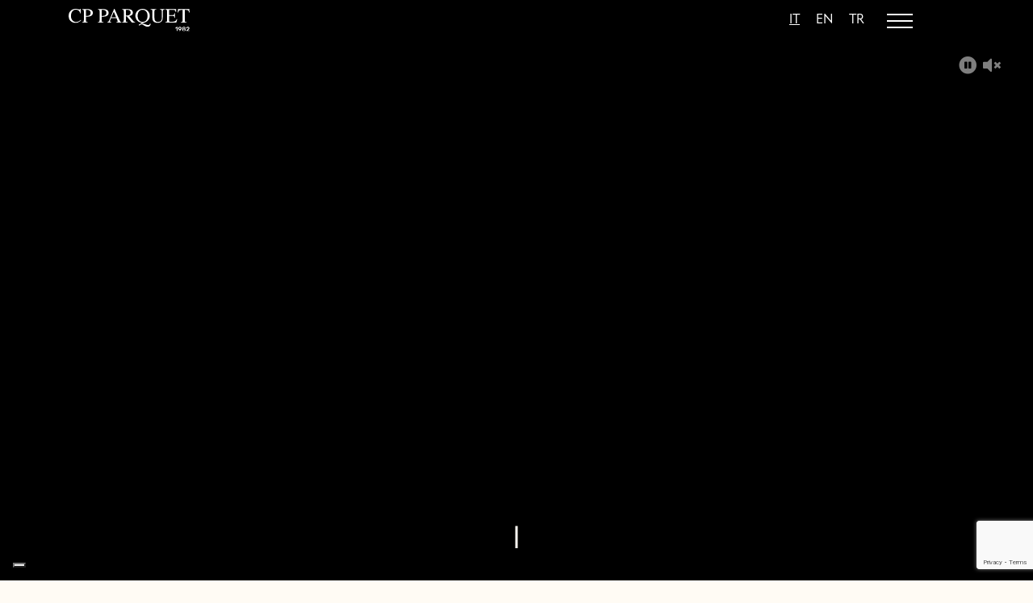

--- FILE ---
content_type: text/html; charset=UTF-8
request_url: https://cpparquet.it/
body_size: 12134
content:
<!DOCTYPE html>
<html class="no-js" lang="it-IT">

<head>
    <meta charset="utf-8">
    <meta http-equiv="X-UA-Compatible" content="IE=edge">
    <meta name="viewport" content="width=device-width, initial-scale=1.0">
    			<script type="text/javascript" class="_iub_cs_skip">
				var _iub = _iub || {};
				_iub.csConfiguration = _iub.csConfiguration || {};
				_iub.csConfiguration.siteId = "3801426";
				_iub.csConfiguration.cookiePolicyId = "86753782";
			</script>
			<script class="_iub_cs_skip" src="https://cs.iubenda.com/autoblocking/3801426.js"></script>
			<meta name='robots' content='index, follow, max-image-preview:large, max-snippet:-1, max-video-preview:-1' />
<link rel="alternate" hreflang="it" href="https://cpparquet.it" />
<link rel="alternate" hreflang="en" href="https://cpparquet.it/?lang=en" />
<link rel="alternate" hreflang="tr" href="https://cpparquet.it/?lang=tr" />
<link rel="alternate" hreflang="x-default" href="https://cpparquet.it" />

	<!-- This site is optimized with the Yoast SEO plugin v26.8 - https://yoast.com/product/yoast-seo-wordpress/ -->
	<title>Homepage - CP Parquet</title>
	<link rel="canonical" href="https://cpparquet.it/" />
	<meta property="og:locale" content="it_IT" />
	<meta property="og:type" content="website" />
	<meta property="og:title" content="Homepage - CP Parquet" />
	<meta property="og:url" content="https://cpparquet.it/" />
	<meta property="og:site_name" content="CP Parquet" />
	<meta property="article:publisher" content="https://it-it.facebook.com/cpparquet/" />
	<meta property="article:modified_time" content="2024-12-02T14:39:20+00:00" />
	<meta name="twitter:card" content="summary_large_image" />
	<meta name="twitter:site" content="@cpparquet" />
	<script type="application/ld+json" class="yoast-schema-graph">{"@context":"https://schema.org","@graph":[{"@type":"WebPage","@id":"https://cpparquet.it/","url":"https://cpparquet.it/","name":"Homepage - CP Parquet","isPartOf":{"@id":"https://cpparquet.it/#website"},"about":{"@id":"https://cpparquet.it/#organization"},"datePublished":"2021-03-10T10:10:02+00:00","dateModified":"2024-12-02T14:39:20+00:00","breadcrumb":{"@id":"https://cpparquet.it/#breadcrumb"},"inLanguage":"it-IT","potentialAction":[{"@type":"ReadAction","target":["https://cpparquet.it/"]}]},{"@type":"BreadcrumbList","@id":"https://cpparquet.it/#breadcrumb","itemListElement":[{"@type":"ListItem","position":1,"name":"Home"}]},{"@type":"WebSite","@id":"https://cpparquet.it/#website","url":"https://cpparquet.it/","name":"CP Parquet","description":"","publisher":{"@id":"https://cpparquet.it/#organization"},"potentialAction":[{"@type":"SearchAction","target":{"@type":"EntryPoint","urlTemplate":"https://cpparquet.it/?s={search_term_string}"},"query-input":{"@type":"PropertyValueSpecification","valueRequired":true,"valueName":"search_term_string"}}],"inLanguage":"it-IT"},{"@type":"Organization","@id":"https://cpparquet.it/#organization","name":"CP Parquet S.R.L.","url":"https://cpparquet.it/","logo":{"@type":"ImageObject","inLanguage":"it-IT","@id":"https://cpparquet.it/#/schema/logo/image/","url":"https://cpparquet.it/wp-content/uploads/2021/08/50990900_1528372353974030_1286061195815550976_n.png","contentUrl":"https://cpparquet.it/wp-content/uploads/2021/08/50990900_1528372353974030_1286061195815550976_n.png","width":400,"height":400,"caption":"CP Parquet S.R.L."},"image":{"@id":"https://cpparquet.it/#/schema/logo/image/"},"sameAs":["https://it-it.facebook.com/cpparquet/","https://x.com/cpparquet","https://www.instagram.com/cp_parquet/","https://www.youtube.com/channel/UC_YD6wQ__8LPrxAlgFmWZKg"]}]}</script>
	<!-- / Yoast SEO plugin. -->


<link rel='dns-prefetch' href='//cdn.iubenda.com' />
<link rel='dns-prefetch' href='//codicebusiness.shinystat.com' />
<link rel='dns-prefetch' href='//cdnjs.cloudflare.com' />
<link rel='dns-prefetch' href='//code.jquery.com' />
<link rel='dns-prefetch' href='//cdn.jsdelivr.net' />
<link rel='dns-prefetch' href='//stackpath.bootstrapcdn.com' />
<link rel='dns-prefetch' href='//use.typekit.net' />
<link rel='dns-prefetch' href='//fonts.googleapis.com' />
<link rel="alternate" title="oEmbed (JSON)" type="application/json+oembed" href="https://cpparquet.it/wp-json/oembed/1.0/embed?url=https%3A%2F%2Fcpparquet.it%2F" />
<link rel="alternate" title="oEmbed (XML)" type="text/xml+oembed" href="https://cpparquet.it/wp-json/oembed/1.0/embed?url=https%3A%2F%2Fcpparquet.it%2F&#038;format=xml" />
<style id='wp-img-auto-sizes-contain-inline-css' type='text/css'>
img:is([sizes=auto i],[sizes^="auto," i]){contain-intrinsic-size:3000px 1500px}
/*# sourceURL=wp-img-auto-sizes-contain-inline-css */
</style>
<link rel='stylesheet' id='wp-block-library-css' href='https://cpparquet.it/wp-includes/css/dist/block-library/style.min.css?ver=6.9' type='text/css' media='all' />
<style id='global-styles-inline-css' type='text/css'>
:root{--wp--preset--aspect-ratio--square: 1;--wp--preset--aspect-ratio--4-3: 4/3;--wp--preset--aspect-ratio--3-4: 3/4;--wp--preset--aspect-ratio--3-2: 3/2;--wp--preset--aspect-ratio--2-3: 2/3;--wp--preset--aspect-ratio--16-9: 16/9;--wp--preset--aspect-ratio--9-16: 9/16;--wp--preset--color--black: #000000;--wp--preset--color--cyan-bluish-gray: #abb8c3;--wp--preset--color--white: #ffffff;--wp--preset--color--pale-pink: #f78da7;--wp--preset--color--vivid-red: #cf2e2e;--wp--preset--color--luminous-vivid-orange: #ff6900;--wp--preset--color--luminous-vivid-amber: #fcb900;--wp--preset--color--light-green-cyan: #7bdcb5;--wp--preset--color--vivid-green-cyan: #00d084;--wp--preset--color--pale-cyan-blue: #8ed1fc;--wp--preset--color--vivid-cyan-blue: #0693e3;--wp--preset--color--vivid-purple: #9b51e0;--wp--preset--gradient--vivid-cyan-blue-to-vivid-purple: linear-gradient(135deg,rgb(6,147,227) 0%,rgb(155,81,224) 100%);--wp--preset--gradient--light-green-cyan-to-vivid-green-cyan: linear-gradient(135deg,rgb(122,220,180) 0%,rgb(0,208,130) 100%);--wp--preset--gradient--luminous-vivid-amber-to-luminous-vivid-orange: linear-gradient(135deg,rgb(252,185,0) 0%,rgb(255,105,0) 100%);--wp--preset--gradient--luminous-vivid-orange-to-vivid-red: linear-gradient(135deg,rgb(255,105,0) 0%,rgb(207,46,46) 100%);--wp--preset--gradient--very-light-gray-to-cyan-bluish-gray: linear-gradient(135deg,rgb(238,238,238) 0%,rgb(169,184,195) 100%);--wp--preset--gradient--cool-to-warm-spectrum: linear-gradient(135deg,rgb(74,234,220) 0%,rgb(151,120,209) 20%,rgb(207,42,186) 40%,rgb(238,44,130) 60%,rgb(251,105,98) 80%,rgb(254,248,76) 100%);--wp--preset--gradient--blush-light-purple: linear-gradient(135deg,rgb(255,206,236) 0%,rgb(152,150,240) 100%);--wp--preset--gradient--blush-bordeaux: linear-gradient(135deg,rgb(254,205,165) 0%,rgb(254,45,45) 50%,rgb(107,0,62) 100%);--wp--preset--gradient--luminous-dusk: linear-gradient(135deg,rgb(255,203,112) 0%,rgb(199,81,192) 50%,rgb(65,88,208) 100%);--wp--preset--gradient--pale-ocean: linear-gradient(135deg,rgb(255,245,203) 0%,rgb(182,227,212) 50%,rgb(51,167,181) 100%);--wp--preset--gradient--electric-grass: linear-gradient(135deg,rgb(202,248,128) 0%,rgb(113,206,126) 100%);--wp--preset--gradient--midnight: linear-gradient(135deg,rgb(2,3,129) 0%,rgb(40,116,252) 100%);--wp--preset--font-size--small: 14px;--wp--preset--font-size--medium: 20px;--wp--preset--font-size--large: 22px;--wp--preset--font-size--x-large: 42px;--wp--preset--font-size--normal: 16px;--wp--preset--font-size--huge: 28px;--wp--preset--spacing--20: 0.44rem;--wp--preset--spacing--30: 0.67rem;--wp--preset--spacing--40: 1rem;--wp--preset--spacing--50: 1.5rem;--wp--preset--spacing--60: 2.25rem;--wp--preset--spacing--70: 3.38rem;--wp--preset--spacing--80: 5.06rem;--wp--preset--shadow--natural: 6px 6px 9px rgba(0, 0, 0, 0.2);--wp--preset--shadow--deep: 12px 12px 50px rgba(0, 0, 0, 0.4);--wp--preset--shadow--sharp: 6px 6px 0px rgba(0, 0, 0, 0.2);--wp--preset--shadow--outlined: 6px 6px 0px -3px rgb(255, 255, 255), 6px 6px rgb(0, 0, 0);--wp--preset--shadow--crisp: 6px 6px 0px rgb(0, 0, 0);}:where(.is-layout-flex){gap: 0.5em;}:where(.is-layout-grid){gap: 0.5em;}body .is-layout-flex{display: flex;}.is-layout-flex{flex-wrap: wrap;align-items: center;}.is-layout-flex > :is(*, div){margin: 0;}body .is-layout-grid{display: grid;}.is-layout-grid > :is(*, div){margin: 0;}:where(.wp-block-columns.is-layout-flex){gap: 2em;}:where(.wp-block-columns.is-layout-grid){gap: 2em;}:where(.wp-block-post-template.is-layout-flex){gap: 1.25em;}:where(.wp-block-post-template.is-layout-grid){gap: 1.25em;}.has-black-color{color: var(--wp--preset--color--black) !important;}.has-cyan-bluish-gray-color{color: var(--wp--preset--color--cyan-bluish-gray) !important;}.has-white-color{color: var(--wp--preset--color--white) !important;}.has-pale-pink-color{color: var(--wp--preset--color--pale-pink) !important;}.has-vivid-red-color{color: var(--wp--preset--color--vivid-red) !important;}.has-luminous-vivid-orange-color{color: var(--wp--preset--color--luminous-vivid-orange) !important;}.has-luminous-vivid-amber-color{color: var(--wp--preset--color--luminous-vivid-amber) !important;}.has-light-green-cyan-color{color: var(--wp--preset--color--light-green-cyan) !important;}.has-vivid-green-cyan-color{color: var(--wp--preset--color--vivid-green-cyan) !important;}.has-pale-cyan-blue-color{color: var(--wp--preset--color--pale-cyan-blue) !important;}.has-vivid-cyan-blue-color{color: var(--wp--preset--color--vivid-cyan-blue) !important;}.has-vivid-purple-color{color: var(--wp--preset--color--vivid-purple) !important;}.has-black-background-color{background-color: var(--wp--preset--color--black) !important;}.has-cyan-bluish-gray-background-color{background-color: var(--wp--preset--color--cyan-bluish-gray) !important;}.has-white-background-color{background-color: var(--wp--preset--color--white) !important;}.has-pale-pink-background-color{background-color: var(--wp--preset--color--pale-pink) !important;}.has-vivid-red-background-color{background-color: var(--wp--preset--color--vivid-red) !important;}.has-luminous-vivid-orange-background-color{background-color: var(--wp--preset--color--luminous-vivid-orange) !important;}.has-luminous-vivid-amber-background-color{background-color: var(--wp--preset--color--luminous-vivid-amber) !important;}.has-light-green-cyan-background-color{background-color: var(--wp--preset--color--light-green-cyan) !important;}.has-vivid-green-cyan-background-color{background-color: var(--wp--preset--color--vivid-green-cyan) !important;}.has-pale-cyan-blue-background-color{background-color: var(--wp--preset--color--pale-cyan-blue) !important;}.has-vivid-cyan-blue-background-color{background-color: var(--wp--preset--color--vivid-cyan-blue) !important;}.has-vivid-purple-background-color{background-color: var(--wp--preset--color--vivid-purple) !important;}.has-black-border-color{border-color: var(--wp--preset--color--black) !important;}.has-cyan-bluish-gray-border-color{border-color: var(--wp--preset--color--cyan-bluish-gray) !important;}.has-white-border-color{border-color: var(--wp--preset--color--white) !important;}.has-pale-pink-border-color{border-color: var(--wp--preset--color--pale-pink) !important;}.has-vivid-red-border-color{border-color: var(--wp--preset--color--vivid-red) !important;}.has-luminous-vivid-orange-border-color{border-color: var(--wp--preset--color--luminous-vivid-orange) !important;}.has-luminous-vivid-amber-border-color{border-color: var(--wp--preset--color--luminous-vivid-amber) !important;}.has-light-green-cyan-border-color{border-color: var(--wp--preset--color--light-green-cyan) !important;}.has-vivid-green-cyan-border-color{border-color: var(--wp--preset--color--vivid-green-cyan) !important;}.has-pale-cyan-blue-border-color{border-color: var(--wp--preset--color--pale-cyan-blue) !important;}.has-vivid-cyan-blue-border-color{border-color: var(--wp--preset--color--vivid-cyan-blue) !important;}.has-vivid-purple-border-color{border-color: var(--wp--preset--color--vivid-purple) !important;}.has-vivid-cyan-blue-to-vivid-purple-gradient-background{background: var(--wp--preset--gradient--vivid-cyan-blue-to-vivid-purple) !important;}.has-light-green-cyan-to-vivid-green-cyan-gradient-background{background: var(--wp--preset--gradient--light-green-cyan-to-vivid-green-cyan) !important;}.has-luminous-vivid-amber-to-luminous-vivid-orange-gradient-background{background: var(--wp--preset--gradient--luminous-vivid-amber-to-luminous-vivid-orange) !important;}.has-luminous-vivid-orange-to-vivid-red-gradient-background{background: var(--wp--preset--gradient--luminous-vivid-orange-to-vivid-red) !important;}.has-very-light-gray-to-cyan-bluish-gray-gradient-background{background: var(--wp--preset--gradient--very-light-gray-to-cyan-bluish-gray) !important;}.has-cool-to-warm-spectrum-gradient-background{background: var(--wp--preset--gradient--cool-to-warm-spectrum) !important;}.has-blush-light-purple-gradient-background{background: var(--wp--preset--gradient--blush-light-purple) !important;}.has-blush-bordeaux-gradient-background{background: var(--wp--preset--gradient--blush-bordeaux) !important;}.has-luminous-dusk-gradient-background{background: var(--wp--preset--gradient--luminous-dusk) !important;}.has-pale-ocean-gradient-background{background: var(--wp--preset--gradient--pale-ocean) !important;}.has-electric-grass-gradient-background{background: var(--wp--preset--gradient--electric-grass) !important;}.has-midnight-gradient-background{background: var(--wp--preset--gradient--midnight) !important;}.has-small-font-size{font-size: var(--wp--preset--font-size--small) !important;}.has-medium-font-size{font-size: var(--wp--preset--font-size--medium) !important;}.has-large-font-size{font-size: var(--wp--preset--font-size--large) !important;}.has-x-large-font-size{font-size: var(--wp--preset--font-size--x-large) !important;}
/*# sourceURL=global-styles-inline-css */
</style>

<style id='classic-theme-styles-inline-css' type='text/css'>
/*! This file is auto-generated */
.wp-block-button__link{color:#fff;background-color:#32373c;border-radius:9999px;box-shadow:none;text-decoration:none;padding:calc(.667em + 2px) calc(1.333em + 2px);font-size:1.125em}.wp-block-file__button{background:#32373c;color:#fff;text-decoration:none}
/*# sourceURL=/wp-includes/css/classic-themes.min.css */
</style>
<link rel='stylesheet' id='wpml-blocks-css' href='https://cpparquet.it/wp-content/plugins/sitepress-multilingual-cms/dist/css/blocks/styles.css?ver=4.6.3' type='text/css' media='all' />
<link rel='stylesheet' id='contact-form-7-css' href='https://cpparquet.it/wp-content/plugins/contact-form-7/includes/css/styles.css?ver=6.1.4' type='text/css' media='all' />
<link rel='stylesheet' id='wpml-legacy-horizontal-list-0-css' href='//cpparquet.it/wp-content/plugins/sitepress-multilingual-cms/templates/language-switchers/legacy-list-horizontal/style.min.css?ver=1' type='text/css' media='all' />
<link rel='stylesheet' id='bootstrap4-css' href='https://cpparquet.it/wp-content/themes/cpparquet/__inc/scss/bootstrap/bootstrap.css?ver=4.6.0' type='text/css' media='all' />
<link rel='stylesheet' id='fontawesome5-css' href='https://cdnjs.cloudflare.com/ajax/libs/font-awesome/5.14.0/css/all.min.css?ver=5.14.0' type='text/css' media='all' />
<link rel='stylesheet' id='quasimoda-webfont-css' href='https://use.typekit.net/san6rak.css' type='text/css' media='all' />
<link rel='stylesheet' id='theme-css' href='https://cpparquet.it/wp-content/themes/cpparquet/theme/css/b4st.css' type='text/css' media='all' />
<link rel='stylesheet' id='slick-css-css' href='https://cpparquet.it/wp-content/themes/cpparquet/__inc/vendor/slick/slick.css' type='text/css' media='all' />
<link rel='stylesheet' id='select-css-css' href='https://cpparquet.it/wp-content/themes/cpparquet/__inc/vendor/bootstrap-select-1.13.9/css/bootstrap-select.min.css' type='text/css' media='all' />
<link rel='stylesheet' id='slick-theme-css-css' href='https://cpparquet.it/wp-content/themes/cpparquet/__inc/vendor/slick/slick-theme.css' type='text/css' media='all' />
<link rel='stylesheet' id='simple-lightbox-css-css' href='https://cpparquet.it/wp-content/themes/cpparquet/__inc/vendor/simplelightbox-master/src/simple-lightbox.css' type='text/css' media='all' />
<link rel='stylesheet' id='material-icons-css-css' href='https://fonts.googleapis.com/icon?family=Material+Icons&#038;style=outlined' type='text/css' media='all' />
<link rel='stylesheet' id='custom-css-css' href='https://cpparquet.it/wp-content/themes/cpparquet/__inc/css/custom.css?ver=3.4' type='text/css' media='all' />

<script  type="text/javascript" class=" _iub_cs_skip" type="text/javascript" id="iubenda-head-inline-scripts-0">
/* <![CDATA[ */

var _iub = _iub || [];
_iub.csConfiguration = {"siteId":3801426,"cookiePolicyId":86753782,"lang":"it","storage":{"useSiteId":true}};

//# sourceURL=iubenda-head-inline-scripts-0
/* ]]> */
</script>
<script  type="text/javascript" class=" _iub_cs_skip" type="text/javascript" src="//cdn.iubenda.com/cs/gpp/stub.js?ver=3.11.1" id="iubenda-head-scripts-1-js"></script>
<script  type="text/javascript" charset="UTF-8" async="" class=" _iub_cs_skip" type="text/javascript" src="//cdn.iubenda.com/cs/iubenda_cs.js?ver=3.11.1" id="iubenda-head-scripts-2-js"></script>
<script type="text/javascript" src="https://cpparquet.it/wp-includes/js/jquery/jquery.min.js?ver=3.7.1" id="jquery-core-js"></script>
<script type="text/javascript" src="https://cpparquet.it/wp-includes/js/jquery/jquery-migrate.min.js?ver=3.4.1" id="jquery-migrate-js"></script>
<script type="text/javascript" async src="https://codicebusiness.shinystat.com/cgi-bin/getcod.cgi?USER=7S-cpparquetit&amp;NODW=yes&amp;WPPV=1.0.15" id="shinystat-analytics_getcod-js"></script>
<link rel="https://api.w.org/" href="https://cpparquet.it/wp-json/" /><link rel="alternate" title="JSON" type="application/json" href="https://cpparquet.it/wp-json/wp/v2/pages/13" /><meta name="generator" content="WPML ver:4.6.3 stt:1,27,53;" />
<link rel="icon" href="https://cpparquet.it/wp-content/uploads/2025/02/cropped-favicon-32x32.jpg" sizes="32x32" />
<link rel="icon" href="https://cpparquet.it/wp-content/uploads/2025/02/cropped-favicon-192x192.jpg" sizes="192x192" />
<link rel="apple-touch-icon" href="https://cpparquet.it/wp-content/uploads/2025/02/cropped-favicon-180x180.jpg" />
<meta name="msapplication-TileImage" content="https://cpparquet.it/wp-content/uploads/2025/02/cropped-favicon-270x270.jpg" />
		<style type="text/css" id="wp-custom-css">
			@media (max-width: 576px) {
    .bigMenu .colMenu.bgGray01, .bigLabMenu .colMenu.bgGray01 {
        height: 29.4vh;
        padding-top: 8vh;
    }
}

@media (max-width: 576px) {
    .bigMenu .toolsFooterMenu, .bigLabMenu .toolsFooterMenu {
        background-color: #656561;
        height: 8vh;
    }
}		</style>
		<style id="wpforms-css-vars-root">
				:root {
					--wpforms-field-border-radius: 3px;
--wpforms-field-background-color: #ffffff;
--wpforms-field-border-color: rgba( 0, 0, 0, 0.25 );
--wpforms-field-text-color: rgba( 0, 0, 0, 0.7 );
--wpforms-label-color: rgba( 0, 0, 0, 0.85 );
--wpforms-label-sublabel-color: rgba( 0, 0, 0, 0.55 );
--wpforms-label-error-color: #d63637;
--wpforms-button-border-radius: 3px;
--wpforms-button-background-color: #066aab;
--wpforms-button-text-color: #ffffff;
--wpforms-field-size-input-height: 43px;
--wpforms-field-size-input-spacing: 15px;
--wpforms-field-size-font-size: 16px;
--wpforms-field-size-line-height: 19px;
--wpforms-field-size-padding-h: 14px;
--wpforms-field-size-checkbox-size: 16px;
--wpforms-field-size-sublabel-spacing: 5px;
--wpforms-field-size-icon-size: 1;
--wpforms-label-size-font-size: 16px;
--wpforms-label-size-line-height: 19px;
--wpforms-label-size-sublabel-font-size: 14px;
--wpforms-label-size-sublabel-line-height: 17px;
--wpforms-button-size-font-size: 17px;
--wpforms-button-size-height: 41px;
--wpforms-button-size-padding-h: 15px;
--wpforms-button-size-margin-top: 10px;

				}
			</style>
    <script>
    (function(i, s, o, g, r, a, m) {
        i['GoogleAnalyticsObject'] = r;
        i[r] = i[r] || function() {

            (i[r].q = i[r].q || []).push(arguments)
        }, i[r].l = 1 * new Date();
        a = s.createElement(o),

            m = s.getElementsByTagName(o)[0];
        a.async = 1;
        a.src = g;
        m.parentNode.insertBefore(a, m)

    })(window, document, 'script', 'https://www.google-analytics.com/analytics.js', 'ga');



    ga('create', 'UA-35056508-1', 'auto');

    ga('send', 'pageview');
    </script>



   <!-- Meta Pixel Code -->
<script>
!function(f,b,e,v,n,t,s)
{if(f.fbq)return;n=f.fbq=function(){n.callMethod?
n.callMethod.apply(n,arguments):n.queue.push(arguments)};
if(!f._fbq)f._fbq=n;n.push=n;n.loaded=!0;n.version='2.0';
n.queue=[];t=b.createElement(e);t.async=!0;
t.src=v;s=b.getElementsByTagName(e)[0];
s.parentNode.insertBefore(t,s)}(window, document,'script',
'https://connect.facebook.net/en_US/fbevents.js');
fbq('init', '437728132158577');
fbq('track', 'PageView');
</script>
<noscript><img height="1" width="1" style="display:none"
src="https://www.facebook.com/tr?id=437728132158577&ev=PageView&noscript=1"
/></noscript>
<!-- End Meta Pixel Code -->


</head>

<body id="top" class="home wp-singular page-template page-template-page-home page-template-page-home-php page page-id-13 wp-theme-cpparquet chiara it">

    <div id="preloader"><img id="img-preloader" src="https://cpparquet.it/wp-content/themes/cpparquet/__inc/images/grid.svg">
    </div>

    <div id="resetOverAdv"></div>
    <div id="floatingMenu" class="floatingMenu">
        <div class="container-md">
            <div class="row justify-content-between">
                <div class="col-md-4 col-6">
                    <a class="navbar-brand" href="https://cpparquet.it/"><img
                            src="https://cpparquet.it/wp-content/themes/cpparquet/__inc/svg/logoHead.svg"
                            data-dark="https://cpparquet.it/wp-content/themes/cpparquet/__inc/svg/logoHead_dark.svg"
                            data-white="https://cpparquet.it/wp-content/themes/cpparquet/__inc/svg/logoHead.svg"
                            title="CP Parquet"></a>
                </div>

                <div class="col-2">
                    <div class="wpml-wrapper">
                        
<div class="wpml-ls-statics-shortcode_actions wpml-ls wpml-ls-legacy-list-horizontal">
	<ul><li class="wpml-ls-slot-shortcode_actions wpml-ls-item wpml-ls-item-it wpml-ls-current-language wpml-ls-first-item wpml-ls-item-legacy-list-horizontal">
				<a href="https://cpparquet.it" class="wpml-ls-link">
                    <span class="wpml-ls-native">IT</span></a>
			</li><li class="wpml-ls-slot-shortcode_actions wpml-ls-item wpml-ls-item-en wpml-ls-item-legacy-list-horizontal">
				<a href="https://cpparquet.it/?lang=en" class="wpml-ls-link">
                    <span class="wpml-ls-display">EN</span></a>
			</li><li class="wpml-ls-slot-shortcode_actions wpml-ls-item wpml-ls-item-tr wpml-ls-last-item wpml-ls-item-legacy-list-horizontal">
				<a href="https://cpparquet.it/?lang=tr" class="wpml-ls-link">
                    <span class="wpml-ls-display">TR</span></a>
			</li></ul>
</div>
                    </div>
                    <div class="burger" id="burgerMenuBtn">
                        <span></span>
                        <span></span>
                        <span></span>
                        <span></span>
                    </div>

                </div>

            </div>



        </div>
    </div>

    <div id="bigMenu" class="bigMenu align-items-stretch bgGray03" style="visibility: hidden;">
        <div class="container-fluid">
            <div class="row">
                <div class="col-md-4 bgGray01 colMenu">
                    <ul id="menu-main-it-1" class="menuList"><li class="header"><h3>Natura</h3></li><li id="menu-item-97" class="menu-item menu-item-type-post_type menu-item-object-page menu-item-97"><a href="https://cpparquet.it/filosofia/">Filosofia</a></li>
<li id="menu-item-287" class="menu-item menu-item-type-post_type menu-item-object-page menu-item-287"><a href="https://cpparquet.it/certificazioni/">Certificazioni</a></li>
<li id="menu-item-15063" class="menu-item menu-item-type-post_type menu-item-object-page menu-item-15063"><a href="https://cpparquet.it/whistleblowing/">Whistleblowing</a></li>
</ul>
                </div>
                <div class="col-md-4 bgGray02 colMenu">
                    <ul id="menu-main-it-2" class="menuList"><li class="header"><h3>Legno</h3></li><li id="menu-item-357" class="menu-item menu-item-type-post_type menu-item-object-page menu-item-357"><a href="https://cpparquet.it/azienda/">Azienda</a></li>
<li id="menu-item-195" class="menu-item menu-item-type-post_type menu-item-object-page menu-item-195"><a href="https://cpparquet.it/artigianalita/">Artigianalità</a></li>
<li id="menu-item-420" class="menu-item menu-item-type-post_type menu-item-object-page menu-item-420"><a href="https://cpparquet.it/processo/">Processo</a></li>
<li id="menu-item-592" class="menu-item menu-item-type-post_type menu-item-object-page menu-item-592"><a href="https://cpparquet.it/contattaci/">Contatti</a></li>
</ul>
                </div>
                <div class="col-md-4 bgGray03 colMenu">
                    <ul id="menu-main-it-3" class="menuList"><li class="header"><h3>Parquet</h3></li><li id="menu-item-693" class="menu-item menu-item-type-post_type menu-item-object-page menu-item-693"><a href="https://cpparquet.it/collezioni/">Prodotti</a></li>
<li id="menu-item-746" class="menu-item menu-item-type-post_type menu-item-object-page menu-item-746"><a href="https://cpparquet.it/page-referenze/">Referenze</a></li>
<li id="menu-item-459" class="menu-item menu-item-type-post_type menu-item-object-page menu-item-459"><a href="https://cpparquet.it/posa-e-manutenzione/">Posa e manutenzione</a></li>
<li id="menu-item-14153" class="menu-item menu-item-type-post_type menu-item-object-page menu-item-14153"><a href="https://cpparquet.it/smaltimento/">Smaltisci e ricicla</a></li>
<li id="menu-item-1180" class="menu-item menu-item-type-post_type menu-item-object-page menu-item-1180"><a href="https://cpparquet.it/merchandising/">Merchandising</a></li>
<li id="menu-item-646" class="menu-item menu-item-type-post_type menu-item-object-page menu-item-646"><a href="https://cpparquet.it/download/">Download</a></li>
<li id="menu-item-427" class="menu-item menu-item-type-post_type menu-item-object-page menu-item-427"><a href="https://cpparquet.it/news/">News</a></li>
</ul>
                </div>
            </div>


            <div class="toolsFooterMenu">
                <div class="container-fluid">
                    <div class="row">
                        <div class="col-md-6 col-5">
                            <div class="wrap">
                                                                <a href="https://cpparquet.it?lang=it&s="><span
                                        class="material-icons material-icons-outlined">search</span>
                                    Cerca</a>
                                
                            </div>
                        </div>
                        <div class="col-md-4 offset-md-2 offset-0 col-7">
                            <div class="wrap">
                                <a href="https://cpparquet.it/cp-lab-design/">CP LAB Design<span
                                        class="material-icons material-icons-outlined">north_east</span></a>
                            </div>
                        </div>
                    </div>
                </div>
            </div>

        </div>
    </div>
<main id="site-main">

    <section id="s01" class="s01 fullScreen imgBgBasic blackScreen align-items-center d-flex"
        style="">

                            <div id="ytbg" data-ytbg-fade-in="true" data-youtube="https://youtu.be/9-t4dWxVFcU"></div>
                
                <div class="scrollWrapper"><div class="scroll-down4"></div></div> 
    </section>

    <section id="s02" class="s02 mcst-b-xs-4 mcst-b-sm-4 mcst-b-lg-9 mcst-t-md-7 mcst-t-lg-11">
        <div class=" container-sm">
            <div class="row">
                <div class="col-lg-5 col-md-6">
                    <div class="wrap pl-0 pl-sm-4 mb-10 mb-sm-0 mt-4 mt-md-5 mt-lg-5 mt-xl-5">
                        <h2 class="h1">In armonia<br> con la <b>natura</b>. In armonia<br> con te stesso.</h2>

                        <p class="mt-4">Ama la natura e circondati in ogni momento delle sue energie positive.
Un magico equilibrio di benessere e bellezza si crea quando la casa entra in profonda sintonia con l’ambiente e gli arredi. Le emozioni di un pavimento in vero legno si trasmettono armoniosamente ai luoghi che abitiamo, facendoci sentire immediatamente accolti, protetti, coccolati.</p>

                        <a class="btn btnC mt-4" target=""
                            href="https://cpparquet.it/filosofia/">Scopri la nostra filosofia <span
                                class="material-icons material-icons-outlined">east</span></a>
                    </div>
                </div>

                <div class="col-lg-6 col-md-6 offset-md-0 offset-lg-1 mt-10 mt-md-0 no-x-xs-padding">
                    <div class="wrap position-relative mr-0 mr-lg-4">
                        <img class="first" src="https://cpparquet.it/wp-content/uploads/2021/03/AdobeStock_220823167-e1616229604221.jpg">
                        <img class="second mt-4 mt-sm-0" src="https://cpparquet.it/wp-content/uploads/2021/03/AdobeStock_310695857-e1616229634645.jpg">
                    </div>
                </div>
            </div>
        </div>
    </section>


    <section id="s03" class="s03 fullScreen imgBgBasic blackScreen align-items-center d-flex"
        style="background-image:url(https://cpparquet.it/wp-content/uploads/2021/05/home02.jpg);">
        <div class=" container-sm">
            <div class="row">
                <div class="col-lg-12">
                    <div class="s02_box text-left whiteC wFull">
                        <h2 class="h1 mb-5">Chi vive la natura,<br> sceglie CP Parquet.</h2>
                        <a class="btn btnC btnCW mt-4" target=""
                            href="https://cpparquet.it/certificazioni/">Scopri le nostre certificazioni <span
                                class="material-icons material-icons-outlined">east</span></a>
                    </div>
                </div>
            </div>
        </div>
    </section>


    <section id="s04" class="s04 pt-4 mt-md-10 mt-6">
        <div class="container-lg container-fluid">
            <div class="row">

                <div class="col-md-6 col-lg-6 offset-lg-1 order-2 order-md-1 no-x-xs-padding">
                    <div class="wrap position-relative mr-0 mr-md-4">
                        <img class="first" src="https://cpparquet.it/wp-content/uploads/2021/05/home03.jpg">
                        <img class="second mt-4 mt-sm-0" src="https://cpparquet.it/wp-content/uploads/2021/05/home04.jpg">
                    </div>
                </div>

                <div class="col-md-6 col-lg-5 order-1 order-md-2">
                    <div class="wrap pl-0 pl-sm-4 mt-0 mt-md-5 mt-lg-5 mt-xl-5">
                        <h2 class="h1">La natura<br> è la <b>materia</b><br> <b>prima</b> più<br> preziosa.</h2>

                        <p class="mt-4">Per realizzare i nostri pavimenti ci affidiamo alle migliori essenze legnose, scelte con cura nel massimo rispetto della natura. Il legno con cui sono fatti i parquet proviene da foreste sostenibili che non sono state ferite da un disboscamento selvaggio e irresponsabile. Gli alberi vengono ripiantati per garantire l’equilibrio dell’ecosistema.</p>
                    </div>
                </div>
            </div>
        </div>
    </section>

    <section id="s05" class="s05 mt-xl-30 mt-lg-18 mb-lg-10 mb-xl-9 mt-md-12 mb-md-8 mt-sm-10 mb-sm-7">
        <div class=" container-sm">
            <div class="row">
                <div class="col-md-5 col-lg-5 pt-sm-8 pt-md-7">
                    <div class="wrap pl-0 pl-md-4 mt-md-0 mt-lg-9 mt-xl-10">
                        <h2 class="h1">La forza del<br> vero <b>legno</b>.</h2>

                        <p class="mt-4">I nostri parquet sono fatti per accompagnarti durante tutta la tua vita. Usiamo solo vero legno, nient’altro. Plasmiamo questa straordinaria materia prima naturale in 2 o 3 strati per garantirti la migliore stabilità e durata. Importanti spessori di 5 millimetri definiscono lo strato nobile, donando resistenza all’usura e al calpestio.</p>

                    </div>
                </div>

                <div class="col-xl-6 col-lg-7 col-md-7 offset-xl-1 mcst-t-xs-4">
                    <div class="wrap position-relative mr-4 align-items-end">
                        <div class="wrapStratiBox mx-auto">
    <div style="display:none" class="strati-box" id="due-strati">
        <div id="2chiuso" class="2chiuso">
            <img src="https://cpparquet.it/wp-content/themes/cpparquet/__inc/images/2_strati.gif">
        </div>
    </div>
    <div class="strati-box" id="tre-strati">
        <div id="3chiuso" class="3chiuso">
            <img src="https://cpparquet.it/wp-content/themes/cpparquet/__inc/images/3_strati.gif">
        </div>
    </div>

    <div class="wrapButtonBox d-flex mt-5 justify-content-center align-items-end">
        <button data-target="due-strati" class="btn btnC mr-4">2 STRATI</button>
        <button data-target="tre-strati" class="btn btnC active">3 STRATI</button>
    </div>
</div>
                    </div>
                </div>
            </div>
        </div>
    </section>

    <section id="s06" class="s06 fullScreen imgBgBasic blackScreen align-items-center d-flex"
        style="background-image:url(https://cpparquet.it/wp-content/uploads/2021/03/Azienda_CP_2016_15-1-e1616415038812.jpg);">
        <div class=" container-sm">
            <div class="row">
                <div class="col-lg-12">
                    <div class="s02_box text-left whiteC wFull">
                        <h2 class="h1 mb-5">Fatti con amore,<br> interpretando <b>l’anima</b><br> della materia.</h2>
                        <a class="btn btnC btnCW mt-4" target=""
                            href="https://cpparquet.it/artigianalita/">Scopri l’artigianalità di CP Parquet <span
                                class="material-icons material-icons-outlined">east</span></a>
                    </div>
                </div>
            </div>
        </div>
    </section>

    <section id="s07" class="s07 mt-md-10 mt-lg-10 mt-xl-10 mb-xl-25 mb-lg-10">
        <div class=" container-sm">
            <div class="row">

                <div class="col-lg-6 col-md-6 order-2 order-md-1">
                    <div class="wrap position-relative mr-0 mr-lg-4">
                        <img class="first d-none d-md-block" src="https://cpparquet.it/wp-content/uploads/2021/03/780A0244-e1616455416807.jpg">
                        <div class="second mt-0"><img class="d-none d-md-block"
                                src="https://cpparquet.it/wp-content/uploads/2021/03/MG_8650_modificata-e1616456817837.jpg">
                        </div>
                    </div>
                </div>

                <div class="col-lg-6 col-md-6 order-1 order-md-2 mcst-t-xs-3 mcst-t-sm-3 mcst-b-sm-2 mcst-t-md-0">
                    <div class="wrap pl-0 pl-sm-4 mt-md-5 mt-lg-5 mt-xl-5">
                        <h2 class="h1 mcst-b-xs-0 mcst-b-sm-2">L’imbarazzo<br> della scelta,<br> di fronte<br> all’incredibile<br> <b>varietà</b> della<br> natura.</h2>
                        <div class="txt mt-xs-6 mr-2 mt-md-4 ml-2 md-2 ml-md-0 mr-md-0">
                                <p>Sentiti libero di scegliere il pavimento che preferisci, dando vita ad una combinazione unica di specie legnose, formati e finiture di alta gamma. Grazie alla straordinaria varietà di colori, venature e personalizzazioni puoi creare il parquet perfetto per entrare in sintonia con il tuo stile. Lasciati ispirare dalla natura.</p>                                <a class="btn btnC mt-4" target=""
                                    href="https://cpparquet.it/page-referenze/">Le nostre ispirazioni <span class="material-icons material-icons-outlined">east</span></a>
                            </div>
                    </div>
                </div>
            </div>
        </div>
    </section>

    <section id="s08" class="s08 mt-10 mt-md-10 mt-lg-20 mb-5 mb-sm-10">
        <div class="container-lg container-fluid">
            <div class="row"> 
                <div class="col-md-12">
                    <h3 class="h2">Referenze selezionate</h3>
                </div>
            </div>
            <div class="row mt-sm-5 mt-3 caroselloWrapper">
                <div class="col-md-12 position-relative">
                    <a class="toAll d-none d-md-block"
                        href="https://cpparquet.it/page-referenze/">Vedi tutte<img
                            class="ico"
                            src="https://cpparquet.it/wp-content/themes/cpparquet/__inc/images/aRight.svg"></a>
                    <div>
                        <div class="carosello">

                            
                            <a href="https://cpparquet.it/referenze/trittico-a-b-c/" class="item pl-0 pr-0 pl-sm-4 pr-sm-4">
                                <img  src="https://cpparquet.it/wp-content/uploads/2021/06/cp_referenza_archiventil_milano_2-450x450.jpg" alt="Collezione Antico Asolo 2 strati, Rovere Europeo Select, spazzolato, verniciato" title="Trittico, Milano, Italia">                                <h4 class="h4 font-weight-bold mt-md-4 mt-2">Trittico</h4>
                            </a>

                            
                            <a href="https://cpparquet.it/referenze/apt-isola-bella/" class="item pl-0 pr-0 pl-sm-4 pr-sm-4">
                                <img  src="https://cpparquet.it/wp-content/uploads/2021/06/ref_cover_isolabella-450x450.jpg" alt="Collezione Matita, Rovere Europeo Select, spazzolato verniciato" title="Appartamento Isola Bella, Roma, Italia">                                <h4 class="h4 font-weight-bold mt-md-4 mt-2">Appartamento Isola Bella</h4>
                            </a>

                            
                            <a href="https://cpparquet.it/referenze/holiday-chalet/" class="item pl-0 pr-0 pl-sm-4 pr-sm-4">
                                <img  src="https://cpparquet.it/wp-content/uploads/2021/05/ref_cover_holidaychalet-450x450.jpg" alt="Parquet e Boiserie, Rovere Europeo Rusticone, Taglio Sega Impronte, verniciato natura" title="Holiday Chalet, Monte Grappa, Italia">                                <h4 class="h4 font-weight-bold mt-md-4 mt-2">Holiday Chalet</h4>
                            </a>

                            
                            <a href="https://cpparquet.it/referenze/pi-house/" class="item pl-0 pr-0 pl-sm-4 pr-sm-4">
                                <img  src="https://cpparquet.it/wp-content/uploads/2021/06/ref_cover_pihouse-450x450.jpg" alt="Antico Asolo 3 strati, Rovere Europeo Rusticone, Piallato a mano, morciato e verniciato sabbia" title="PI House, Vicenza, Italia">                                <h4 class="h4 font-weight-bold mt-md-4 mt-2">PI House</h4>
                            </a>

                            
                            <a href="https://cpparquet.it/referenze/villa-puntara-2/" class="item pl-0 pr-0 pl-sm-4 pr-sm-4">
                                <img  src="https://cpparquet.it/wp-content/uploads/2020/11/ref_cover_villapuntara-450x450.jpg" alt="Collezione Antico Asolo 3 strati, Natura, Rovere Europeo Select, spazzolato verniciato" title="Villa Puntara, Ragusa, Italia">                                <h4 class="h4 font-weight-bold mt-md-4 mt-2">Villa Puntara</h4>
                            </a>

                            
                            <a href="https://cpparquet.it/referenze/appartamento-pm-2/" class="item pl-0 pr-0 pl-sm-4 pr-sm-4">
                                <img  src="https://cpparquet.it/wp-content/uploads/2020/11/ref_cover_appartamentopm-450x450.jpg" alt="Collezione Antico Asolo 2 strati, Spina ungherese, Rovere Europeo Select, spazzolato, decking Teak Burma" title="Appartamento PM, Busto Arsizio, Italia">                                <h4 class="h4 font-weight-bold mt-md-4 mt-2">Appartamento PM</h4>
                            </a>

                            
                            <a href="https://cpparquet.it/referenze/appartamento-fc-2/" class="item pl-0 pr-0 pl-sm-4 pr-sm-4">
                                <img  src="https://cpparquet.it/wp-content/uploads/2021/01/ref_cover_appartamentofc-450x450.jpg" alt="Collezione Antico Asolo 3 strati, Rovere Europeo Rusticone, spazzolato verniciato" title="Appartamento FC, Matera, Italia">                                <h4 class="h4 font-weight-bold mt-md-4 mt-2">Appartamento FC</h4>
                            </a>

                            
                            <a href="https://cpparquet.it/referenze/au-charmant-petit-lac-eco-hotel-spa-park/" class="item pl-0 pr-0 pl-sm-4 pr-sm-4">
                                <img  src="https://cpparquet.it/wp-content/uploads/2019/10/ref_cover_champoluc-450x450.jpg" alt="Collezione Antico Asolo 3 Strati, Maxi, Classico, Larice Austriaco Rustico, '500, Classico, Rovere Europeo, '500, Onda, Olmo Europeo" title="Au Charmant Petit Lac Eco-Hotel Spa & Park, Champoluc, Italia">                                <h4 class="h4 font-weight-bold mt-md-4 mt-2">Au Charmant Petit Lac Eco-Hotel Spa & Park</h4>
                            </a>

                            
                            <a href="https://cpparquet.it/referenze/casa-ep/" class="item pl-0 pr-0 pl-sm-4 pr-sm-4">
                                <img  src="https://cpparquet.it/wp-content/uploads/2020/11/ref_cover_casaep-450x450.jpg" alt="Collezione Antico Asolo 3 strati, Millennium, Rovere Europeo Rusticone" title="Casa EP, Matera, Italia">                                <h4 class="h4 font-weight-bold mt-md-4 mt-2">Casa EP</h4>
                            </a>

                            
                        </div>
                    </div>
                    <div class="navCarosello leftNav"><span
                            class="material-icons material-icons-outlined">arrow_back</span></div>
                    <div class="navCarosello rightNav"><span
                            class="material-icons material-icons-outlined">arrow_forward</span></div>

                </div>

            </div>
        </div>
    </section>
</main>

<section id="subFooter" class="subFooter littleFullScreen d-flex align-items-center">
<div class="container">
    <div class="row pt-5 pb-5">
        <div class="col-md-6 mb-3 mb-md-0"><h2 class="h2 h2-xs-small whiteC ">→ Iscriviti alla nostra newsletter per rimanere aggiornato su CP Parquet.</h2></div>
        <div class="col-md-6"><script>(function() {
	window.mc4wp = window.mc4wp || {
		listeners: [],
		forms: {
			on: function(evt, cb) {
				window.mc4wp.listeners.push(
					{
						event   : evt,
						callback: cb
					}
				);
			}
		}
	}
})();
</script><!-- Mailchimp for WordPress v4.9.11 - https://wordpress.org/plugins/mailchimp-for-wp/ --><form id="mc4wp-form-1" class="mc4wp-form mc4wp-form-2788" method="post" data-id="2788" data-name="Newsletter" ><div class="mc4wp-form-fields"><div class="row">
 <div class="col-md-8 col-8"><input type="email" name="EMAIL" placeholder="Il tuo indirizzo e-mail" required /></div><div class="col-md-2 col-2"><input type="submit" value="Iscriviti" />
</div>
  <div class="col-md-10 mt-3 mt-md-0">
<label class="okprivacy">
    <input name="AGREE_TO_TERMS" type="checkbox" value="1" required=""> <a href="https://cpparquet.it/privacy-policy/" target="_blank">Ho letto e accetto l’informativa sulla privacy, e autorizzo il trattamento dei miei dati personali nel rispetto della legge ai sensi dell’art. 13 del Regolamento UE n. 679/2016.</a>
</label>
</div>
</div></div><label style="display: none !important;">Lascia questo campo vuoto se sei umano: <input type="text" name="_mc4wp_honeypot" value="" tabindex="-1" autocomplete="off" /></label><input type="hidden" name="_mc4wp_timestamp" value="1769797005" /><input type="hidden" name="_mc4wp_form_id" value="2788" /><input type="hidden" name="_mc4wp_form_element_id" value="mc4wp-form-1" /><div class="mc4wp-response"></div></form><!-- / Mailchimp for WordPress Plugin --></div>
    </div>
</div>
</section>
<footer id="footer" class="footer pt-5 pb-5">
    <a id="goTop" class="goTop scroll" href="#top"><span class="d-none d-md-inline-block">Torna su</span> <span class="material-icons material-icons-outlined">north</span></a>
    <div class="container">
        <div class="row d-flex align-items-stretch">
            <div class="mb-4 mb-sm-0 col-12 col-md-3">
                <img class="footerLogo mb-2" src="https://cpparquet.it/wp-content/themes/cpparquet/__inc/svg/logoHead.svg">
                 <p>CP Parquet S.R.L.<br>
                    P.iva 01500490261<br>
                    REA: TV - 156561 | Cap. soc. i.v. : € 100.000<br>
                    <br>
                    Tel. +39 0423 53305<br>
                    Fax. +39 0423 538993<br>
                    Email <a href="mailto:info@cpparquet.it">info@cpparquet.it</a>
                </p>            </div>
            <div class="mb-4 mb-sm-0 col-12 col-md-3">
                <p>HEADQUARTER<br>
                    Via Rosset, 2-4-6-8<br>
                    31017 - Pieve del Grappa TV<br>
                    <br>
                    SHOWROOM<br>
                    Materia 2.0<br>
                    Via Marco Polo 9<br>
                    20124 Milano (MI) - IT
                </p>            </div>
            <div class="mb-4 mb-sm-0 col-12 col-md-3">
                <span class="text-uppercase">Main menù</span>
                <ul id="menu-footer-ita" class="footerMenu"><li id="menu-item-312" class="menu-item menu-item-type-post_type menu-item-object-page menu-item-312"><a href="https://cpparquet.it/certificazioni/">Certificazioni</a></li>
<li id="menu-item-356" class="menu-item menu-item-type-post_type menu-item-object-page menu-item-356"><a href="https://cpparquet.it/azienda/">Azienda</a></li>
<li id="menu-item-692" class="menu-item menu-item-type-post_type menu-item-object-page menu-item-692"><a href="https://cpparquet.it/collezioni/">Prodotti</a></li>
<li id="menu-item-3797" class="menu-item menu-item-type-post_type menu-item-object-page menu-item-3797"><a href="https://cpparquet.it/page-referenze/">Referenze</a></li>
<li id="menu-item-1181" class="menu-item menu-item-type-post_type menu-item-object-page menu-item-1181"><a href="https://cpparquet.it/merchandising/">Merchandising</a></li>
<li id="menu-item-647" class="menu-item menu-item-type-post_type menu-item-object-page menu-item-647"><a href="https://cpparquet.it/download/">Download</a></li>
<li id="menu-item-426" class="menu-item menu-item-type-post_type menu-item-object-page menu-item-426"><a href="https://cpparquet.it/news/">News</a></li>
<li id="menu-item-14157" class="menu-item menu-item-type-post_type menu-item-object-page menu-item-14157"><a href="https://cpparquet.it/smaltimento/">Smaltisci e ricicla</a></li>
<li id="menu-item-15057" class="menu-item menu-item-type-post_type menu-item-object-page menu-item-15057"><a href="https://cpparquet.it/whistleblowing/">Whistleblowing</a></li>
</ul>
            </div>
            <div class="last-footer-column mb-4 mb-sm-0 col-12 col-md-3">
                <div>
                <p><a href="https://cpparquet.it/cp-lab-design/">CP LAB DESIGN</a> <span class="material-icons material-icons-outlined">north_east</span></p>
                <p class="border-bottom">
                    Scopri come arredare la tua casa con le nostre finiture.</p>
            </div>
                <div class="social">

                    <a class="social-link mr-1 mr-md-3" href="https://it-it.facebook.com/cpparquet/">
                        <img src="https://cpparquet.it/wp-content/themes/cpparquet/__inc/images/fb-ico.svg" class="socialIco" >                    </a>
                    <a target="_blank" class="social-link mr-1 mr-md-3"
                        href="https://www.instagram.com/cpparquet/ "><img src="https://cpparquet.it/wp-content/themes/cpparquet/__inc/images/inst-ico.svg" class="socialIco" ></a>
                    <a target="_blank" class="social-link mr-1 mr-md-3"
                        href="https://twitter.com/cpparquet"><img src="https://cpparquet.it/wp-content/themes/cpparquet/__inc/images/tw-ico.svg" class="socialIco" ></a>
                    <a style="width: 23px;" class="social-link mr-1 mr-md-3" target="_blank" href="https://www.archiproducts.com/it/cp-parquet"><img src="https://cpparquet.it/wp-content/themes/cpparquet/__inc/images/ama-ico.svg" class="socialIco" ></a>
                    <a class="social-link" target="_blank" href="https://www.youtube.com/@cpparquetsrl"><img src="https://cpparquet.it/wp-content/themes/cpparquet/__inc/images/yt_icon_mono.svg" class="socialIco" ></a>
                    

                </div>
            </div>
        </div>
    </div>
</footer>
<footer id="bottom_footer" class="bottom_footer">
    <p>CP Parquet S.R.L. | Tutti i diritti sono riservati © 2021 <span>| <a target="_blank" href="https://cpparquet.it/privacy-policy/">Privacy Policy</a> <a target="_blank" href="https://www.iubenda.com/privacy-policy/86753782/cookie-policy">Cookie Policy</a> | <a target="_blank" href="https://cpparquet.it/wp-content/uploads/2024/12/modulo-esercizio-diritti-interessati.pdf">Modulo esercizio diritti interessato</a> | Designed by <a href="https://www.marcantonio.com/" target="_blank">Marcantonio</a></span></p></footer>


<script type="speculationrules">
{"prefetch":[{"source":"document","where":{"and":[{"href_matches":"/*"},{"not":{"href_matches":["/wp-*.php","/wp-admin/*","/wp-content/uploads/*","/wp-content/*","/wp-content/plugins/*","/wp-content/themes/cpparquet/*","/*\\?(.+)"]}},{"not":{"selector_matches":"a[rel~=\"nofollow\"]"}},{"not":{"selector_matches":".no-prefetch, .no-prefetch a"}}]},"eagerness":"conservative"}]}
</script>
<!-- Matomo --><script type="text/javascript">
var _paq = window._paq = window._paq || [];
_paq.push(['trackPageView']);_paq.push(['enableLinkTracking']);_paq.push(['alwaysUseSendBeacon']);_paq.push(['setTrackerUrl', "\/\/cpparquet.it\/wp-content\/plugins\/matomo\/app\/matomo.php"]);_paq.push(['setSiteId', '1']);var d=document, g=d.createElement('script'), s=d.getElementsByTagName('script')[0];
g.type='text/javascript'; g.async=true; g.src="\/\/cpparquet.it\/wp-content\/uploads\/matomo\/matomo.js"; s.parentNode.insertBefore(g,s);
</script>
<!-- End Matomo Code --><script>(function() {function maybePrefixUrlField () {
  const value = this.value.trim()
  if (value !== '' && value.indexOf('http') !== 0) {
    this.value = 'http://' + value
  }
}

const urlFields = document.querySelectorAll('.mc4wp-form input[type="url"]')
for (let j = 0; j < urlFields.length; j++) {
  urlFields[j].addEventListener('blur', maybePrefixUrlField)
}
})();</script><script type="text/javascript" src="https://cpparquet.it/wp-includes/js/dist/hooks.min.js?ver=dd5603f07f9220ed27f1" id="wp-hooks-js"></script>
<script type="text/javascript" src="https://cpparquet.it/wp-includes/js/dist/i18n.min.js?ver=c26c3dc7bed366793375" id="wp-i18n-js"></script>
<script type="text/javascript" id="wp-i18n-js-after">
/* <![CDATA[ */
wp.i18n.setLocaleData( { 'text direction\u0004ltr': [ 'ltr' ] } );
//# sourceURL=wp-i18n-js-after
/* ]]> */
</script>
<script type="text/javascript" src="https://cpparquet.it/wp-content/plugins/contact-form-7/includes/swv/js/index.js?ver=6.1.4" id="swv-js"></script>
<script type="text/javascript" id="contact-form-7-js-translations">
/* <![CDATA[ */
( function( domain, translations ) {
	var localeData = translations.locale_data[ domain ] || translations.locale_data.messages;
	localeData[""].domain = domain;
	wp.i18n.setLocaleData( localeData, domain );
} )( "contact-form-7", {"translation-revision-date":"2026-01-14 20:31:08+0000","generator":"GlotPress\/4.0.3","domain":"messages","locale_data":{"messages":{"":{"domain":"messages","plural-forms":"nplurals=2; plural=n != 1;","lang":"it"},"This contact form is placed in the wrong place.":["Questo modulo di contatto \u00e8 posizionato nel posto sbagliato."],"Error:":["Errore:"]}},"comment":{"reference":"includes\/js\/index.js"}} );
//# sourceURL=contact-form-7-js-translations
/* ]]> */
</script>
<script type="text/javascript" id="contact-form-7-js-before">
/* <![CDATA[ */
var wpcf7 = {
    "api": {
        "root": "https:\/\/cpparquet.it\/wp-json\/",
        "namespace": "contact-form-7\/v1"
    }
};
//# sourceURL=contact-form-7-js-before
/* ]]> */
</script>
<script type="text/javascript" src="https://cpparquet.it/wp-content/plugins/contact-form-7/includes/js/index.js?ver=6.1.4" id="contact-form-7-js"></script>
<script type="text/javascript" id="iubenda-forms-js-extra">
/* <![CDATA[ */
var iubFormParams = [];
//# sourceURL=iubenda-forms-js-extra
/* ]]> */
</script>
<script type="text/javascript" src="https://cpparquet.it/wp-content/plugins/iubenda-cookie-law-solution/assets/js/frontend.js?ver=3.11.1" id="iubenda-forms-js"></script>
<script type="text/javascript" src="https://www.google.com/recaptcha/api.js?render=6LeJKWQcAAAAAItxSon17in0Hz0aEpFhXkXF-xYP&amp;ver=3.0" id="google-recaptcha-js"></script>
<script type="text/javascript" src="https://cpparquet.it/wp-includes/js/dist/vendor/wp-polyfill.min.js?ver=3.15.0" id="wp-polyfill-js"></script>
<script type="text/javascript" id="wpcf7-recaptcha-js-before">
/* <![CDATA[ */
var wpcf7_recaptcha = {
    "sitekey": "6LeJKWQcAAAAAItxSon17in0Hz0aEpFhXkXF-xYP",
    "actions": {
        "homepage": "homepage",
        "contactform": "contactform"
    }
};
//# sourceURL=wpcf7-recaptcha-js-before
/* ]]> */
</script>
<script type="text/javascript" src="https://cpparquet.it/wp-content/plugins/contact-form-7/modules/recaptcha/index.js?ver=6.1.4" id="wpcf7-recaptcha-js"></script>
<script type="text/javascript" src="https://cdnjs.cloudflare.com/ajax/libs/modernizr/2.8.3/modernizr.min.js?ver=2.8.3" id="modernizr-js"></script>
<script type="text/javascript" src="https://code.jquery.com/jquery-3.5.1.js?ver=3.5.1" id="jquery-3.5.1-js"></script>
<script type="text/javascript" src="https://cdn.jsdelivr.net/npm/popper.js@1.16.1/dist/umd/popper.min.js?ver=1.16.1" id="popper-js"></script>
<script type="text/javascript" src="https://stackpath.bootstrapcdn.com/bootstrap/4.5.1/js/bootstrap.min.js?ver=4.5.1" id="bootstrap4-js"></script>
<script type="text/javascript" src="https://cpparquet.it/wp-content/themes/cpparquet/theme/js/b4st.js" id="theme-js"></script>
<script type="text/javascript" src="https://cpparquet.it/wp-content/themes/cpparquet/__inc/vendor/slick/slick.js" id="slick-js-js"></script>
<script type="text/javascript" src="https://cpparquet.it/wp-content/themes/cpparquet/__inc/vendor/simplelightbox-master/dist/simple-lightbox.jquery.min.js" id="simplelightbox-js-js"></script>
<script type="text/javascript" src="https://cpparquet.it/wp-content/themes/cpparquet/__inc/vendor/js.cookie.min.js?ver=1" id="cookie-js-js"></script>
<script type="text/javascript" src="https://cpparquet.it/wp-content/themes/cpparquet/__inc/vendor/bootstrap-select-1.13.9/js/bootstrap-select.min.js" id="select-js-js"></script>
<script type="text/javascript" src="https://cpparquet.it/wp-content/themes/cpparquet/__inc/vendor/youtube-video-fullscreen-background/jquery.youtube-background.js" id="jquery-youtube-background-js-js"></script>
<script type="text/javascript" src="https://cpparquet.it/wp-content/themes/cpparquet/__inc/js/custom.js?ver=1.1" id="custom-js-js"></script>
<script type="text/javascript" src="//cdn.iubenda.com/cons/iubenda_cons.js?ver=3.11.1" id="iubenda-cons-cdn-js"></script>
<script type="text/javascript" id="iubenda-cons-js-extra">
/* <![CDATA[ */
var iubConsParams = {"api_key":"evMRgsbyIjdb4ubRvkilWUOv3gTPSjYf","log_level":"error","logger":"console","send_from_local_storage_at_load":"true"};
//# sourceURL=iubenda-cons-js-extra
/* ]]> */
</script>
<script type="text/javascript" src="https://cpparquet.it/wp-content/plugins/iubenda-cookie-law-solution/assets/js/cons.js?ver=3.11.1" id="iubenda-cons-js"></script>
<script type="text/javascript" defer src="https://cpparquet.it/wp-content/plugins/mailchimp-for-wp/assets/js/forms.js?ver=4.9.11" id="mc4wp-forms-api-js"></script>
</body>

</html>

--- FILE ---
content_type: text/html; charset=utf-8
request_url: https://www.google.com/recaptcha/api2/anchor?ar=1&k=6LeJKWQcAAAAAItxSon17in0Hz0aEpFhXkXF-xYP&co=aHR0cHM6Ly9jcHBhcnF1ZXQuaXQ6NDQz&hl=en&v=N67nZn4AqZkNcbeMu4prBgzg&size=invisible&anchor-ms=20000&execute-ms=30000&cb=fv6oqgbqhtnw
body_size: 48885
content:
<!DOCTYPE HTML><html dir="ltr" lang="en"><head><meta http-equiv="Content-Type" content="text/html; charset=UTF-8">
<meta http-equiv="X-UA-Compatible" content="IE=edge">
<title>reCAPTCHA</title>
<style type="text/css">
/* cyrillic-ext */
@font-face {
  font-family: 'Roboto';
  font-style: normal;
  font-weight: 400;
  font-stretch: 100%;
  src: url(//fonts.gstatic.com/s/roboto/v48/KFO7CnqEu92Fr1ME7kSn66aGLdTylUAMa3GUBHMdazTgWw.woff2) format('woff2');
  unicode-range: U+0460-052F, U+1C80-1C8A, U+20B4, U+2DE0-2DFF, U+A640-A69F, U+FE2E-FE2F;
}
/* cyrillic */
@font-face {
  font-family: 'Roboto';
  font-style: normal;
  font-weight: 400;
  font-stretch: 100%;
  src: url(//fonts.gstatic.com/s/roboto/v48/KFO7CnqEu92Fr1ME7kSn66aGLdTylUAMa3iUBHMdazTgWw.woff2) format('woff2');
  unicode-range: U+0301, U+0400-045F, U+0490-0491, U+04B0-04B1, U+2116;
}
/* greek-ext */
@font-face {
  font-family: 'Roboto';
  font-style: normal;
  font-weight: 400;
  font-stretch: 100%;
  src: url(//fonts.gstatic.com/s/roboto/v48/KFO7CnqEu92Fr1ME7kSn66aGLdTylUAMa3CUBHMdazTgWw.woff2) format('woff2');
  unicode-range: U+1F00-1FFF;
}
/* greek */
@font-face {
  font-family: 'Roboto';
  font-style: normal;
  font-weight: 400;
  font-stretch: 100%;
  src: url(//fonts.gstatic.com/s/roboto/v48/KFO7CnqEu92Fr1ME7kSn66aGLdTylUAMa3-UBHMdazTgWw.woff2) format('woff2');
  unicode-range: U+0370-0377, U+037A-037F, U+0384-038A, U+038C, U+038E-03A1, U+03A3-03FF;
}
/* math */
@font-face {
  font-family: 'Roboto';
  font-style: normal;
  font-weight: 400;
  font-stretch: 100%;
  src: url(//fonts.gstatic.com/s/roboto/v48/KFO7CnqEu92Fr1ME7kSn66aGLdTylUAMawCUBHMdazTgWw.woff2) format('woff2');
  unicode-range: U+0302-0303, U+0305, U+0307-0308, U+0310, U+0312, U+0315, U+031A, U+0326-0327, U+032C, U+032F-0330, U+0332-0333, U+0338, U+033A, U+0346, U+034D, U+0391-03A1, U+03A3-03A9, U+03B1-03C9, U+03D1, U+03D5-03D6, U+03F0-03F1, U+03F4-03F5, U+2016-2017, U+2034-2038, U+203C, U+2040, U+2043, U+2047, U+2050, U+2057, U+205F, U+2070-2071, U+2074-208E, U+2090-209C, U+20D0-20DC, U+20E1, U+20E5-20EF, U+2100-2112, U+2114-2115, U+2117-2121, U+2123-214F, U+2190, U+2192, U+2194-21AE, U+21B0-21E5, U+21F1-21F2, U+21F4-2211, U+2213-2214, U+2216-22FF, U+2308-230B, U+2310, U+2319, U+231C-2321, U+2336-237A, U+237C, U+2395, U+239B-23B7, U+23D0, U+23DC-23E1, U+2474-2475, U+25AF, U+25B3, U+25B7, U+25BD, U+25C1, U+25CA, U+25CC, U+25FB, U+266D-266F, U+27C0-27FF, U+2900-2AFF, U+2B0E-2B11, U+2B30-2B4C, U+2BFE, U+3030, U+FF5B, U+FF5D, U+1D400-1D7FF, U+1EE00-1EEFF;
}
/* symbols */
@font-face {
  font-family: 'Roboto';
  font-style: normal;
  font-weight: 400;
  font-stretch: 100%;
  src: url(//fonts.gstatic.com/s/roboto/v48/KFO7CnqEu92Fr1ME7kSn66aGLdTylUAMaxKUBHMdazTgWw.woff2) format('woff2');
  unicode-range: U+0001-000C, U+000E-001F, U+007F-009F, U+20DD-20E0, U+20E2-20E4, U+2150-218F, U+2190, U+2192, U+2194-2199, U+21AF, U+21E6-21F0, U+21F3, U+2218-2219, U+2299, U+22C4-22C6, U+2300-243F, U+2440-244A, U+2460-24FF, U+25A0-27BF, U+2800-28FF, U+2921-2922, U+2981, U+29BF, U+29EB, U+2B00-2BFF, U+4DC0-4DFF, U+FFF9-FFFB, U+10140-1018E, U+10190-1019C, U+101A0, U+101D0-101FD, U+102E0-102FB, U+10E60-10E7E, U+1D2C0-1D2D3, U+1D2E0-1D37F, U+1F000-1F0FF, U+1F100-1F1AD, U+1F1E6-1F1FF, U+1F30D-1F30F, U+1F315, U+1F31C, U+1F31E, U+1F320-1F32C, U+1F336, U+1F378, U+1F37D, U+1F382, U+1F393-1F39F, U+1F3A7-1F3A8, U+1F3AC-1F3AF, U+1F3C2, U+1F3C4-1F3C6, U+1F3CA-1F3CE, U+1F3D4-1F3E0, U+1F3ED, U+1F3F1-1F3F3, U+1F3F5-1F3F7, U+1F408, U+1F415, U+1F41F, U+1F426, U+1F43F, U+1F441-1F442, U+1F444, U+1F446-1F449, U+1F44C-1F44E, U+1F453, U+1F46A, U+1F47D, U+1F4A3, U+1F4B0, U+1F4B3, U+1F4B9, U+1F4BB, U+1F4BF, U+1F4C8-1F4CB, U+1F4D6, U+1F4DA, U+1F4DF, U+1F4E3-1F4E6, U+1F4EA-1F4ED, U+1F4F7, U+1F4F9-1F4FB, U+1F4FD-1F4FE, U+1F503, U+1F507-1F50B, U+1F50D, U+1F512-1F513, U+1F53E-1F54A, U+1F54F-1F5FA, U+1F610, U+1F650-1F67F, U+1F687, U+1F68D, U+1F691, U+1F694, U+1F698, U+1F6AD, U+1F6B2, U+1F6B9-1F6BA, U+1F6BC, U+1F6C6-1F6CF, U+1F6D3-1F6D7, U+1F6E0-1F6EA, U+1F6F0-1F6F3, U+1F6F7-1F6FC, U+1F700-1F7FF, U+1F800-1F80B, U+1F810-1F847, U+1F850-1F859, U+1F860-1F887, U+1F890-1F8AD, U+1F8B0-1F8BB, U+1F8C0-1F8C1, U+1F900-1F90B, U+1F93B, U+1F946, U+1F984, U+1F996, U+1F9E9, U+1FA00-1FA6F, U+1FA70-1FA7C, U+1FA80-1FA89, U+1FA8F-1FAC6, U+1FACE-1FADC, U+1FADF-1FAE9, U+1FAF0-1FAF8, U+1FB00-1FBFF;
}
/* vietnamese */
@font-face {
  font-family: 'Roboto';
  font-style: normal;
  font-weight: 400;
  font-stretch: 100%;
  src: url(//fonts.gstatic.com/s/roboto/v48/KFO7CnqEu92Fr1ME7kSn66aGLdTylUAMa3OUBHMdazTgWw.woff2) format('woff2');
  unicode-range: U+0102-0103, U+0110-0111, U+0128-0129, U+0168-0169, U+01A0-01A1, U+01AF-01B0, U+0300-0301, U+0303-0304, U+0308-0309, U+0323, U+0329, U+1EA0-1EF9, U+20AB;
}
/* latin-ext */
@font-face {
  font-family: 'Roboto';
  font-style: normal;
  font-weight: 400;
  font-stretch: 100%;
  src: url(//fonts.gstatic.com/s/roboto/v48/KFO7CnqEu92Fr1ME7kSn66aGLdTylUAMa3KUBHMdazTgWw.woff2) format('woff2');
  unicode-range: U+0100-02BA, U+02BD-02C5, U+02C7-02CC, U+02CE-02D7, U+02DD-02FF, U+0304, U+0308, U+0329, U+1D00-1DBF, U+1E00-1E9F, U+1EF2-1EFF, U+2020, U+20A0-20AB, U+20AD-20C0, U+2113, U+2C60-2C7F, U+A720-A7FF;
}
/* latin */
@font-face {
  font-family: 'Roboto';
  font-style: normal;
  font-weight: 400;
  font-stretch: 100%;
  src: url(//fonts.gstatic.com/s/roboto/v48/KFO7CnqEu92Fr1ME7kSn66aGLdTylUAMa3yUBHMdazQ.woff2) format('woff2');
  unicode-range: U+0000-00FF, U+0131, U+0152-0153, U+02BB-02BC, U+02C6, U+02DA, U+02DC, U+0304, U+0308, U+0329, U+2000-206F, U+20AC, U+2122, U+2191, U+2193, U+2212, U+2215, U+FEFF, U+FFFD;
}
/* cyrillic-ext */
@font-face {
  font-family: 'Roboto';
  font-style: normal;
  font-weight: 500;
  font-stretch: 100%;
  src: url(//fonts.gstatic.com/s/roboto/v48/KFO7CnqEu92Fr1ME7kSn66aGLdTylUAMa3GUBHMdazTgWw.woff2) format('woff2');
  unicode-range: U+0460-052F, U+1C80-1C8A, U+20B4, U+2DE0-2DFF, U+A640-A69F, U+FE2E-FE2F;
}
/* cyrillic */
@font-face {
  font-family: 'Roboto';
  font-style: normal;
  font-weight: 500;
  font-stretch: 100%;
  src: url(//fonts.gstatic.com/s/roboto/v48/KFO7CnqEu92Fr1ME7kSn66aGLdTylUAMa3iUBHMdazTgWw.woff2) format('woff2');
  unicode-range: U+0301, U+0400-045F, U+0490-0491, U+04B0-04B1, U+2116;
}
/* greek-ext */
@font-face {
  font-family: 'Roboto';
  font-style: normal;
  font-weight: 500;
  font-stretch: 100%;
  src: url(//fonts.gstatic.com/s/roboto/v48/KFO7CnqEu92Fr1ME7kSn66aGLdTylUAMa3CUBHMdazTgWw.woff2) format('woff2');
  unicode-range: U+1F00-1FFF;
}
/* greek */
@font-face {
  font-family: 'Roboto';
  font-style: normal;
  font-weight: 500;
  font-stretch: 100%;
  src: url(//fonts.gstatic.com/s/roboto/v48/KFO7CnqEu92Fr1ME7kSn66aGLdTylUAMa3-UBHMdazTgWw.woff2) format('woff2');
  unicode-range: U+0370-0377, U+037A-037F, U+0384-038A, U+038C, U+038E-03A1, U+03A3-03FF;
}
/* math */
@font-face {
  font-family: 'Roboto';
  font-style: normal;
  font-weight: 500;
  font-stretch: 100%;
  src: url(//fonts.gstatic.com/s/roboto/v48/KFO7CnqEu92Fr1ME7kSn66aGLdTylUAMawCUBHMdazTgWw.woff2) format('woff2');
  unicode-range: U+0302-0303, U+0305, U+0307-0308, U+0310, U+0312, U+0315, U+031A, U+0326-0327, U+032C, U+032F-0330, U+0332-0333, U+0338, U+033A, U+0346, U+034D, U+0391-03A1, U+03A3-03A9, U+03B1-03C9, U+03D1, U+03D5-03D6, U+03F0-03F1, U+03F4-03F5, U+2016-2017, U+2034-2038, U+203C, U+2040, U+2043, U+2047, U+2050, U+2057, U+205F, U+2070-2071, U+2074-208E, U+2090-209C, U+20D0-20DC, U+20E1, U+20E5-20EF, U+2100-2112, U+2114-2115, U+2117-2121, U+2123-214F, U+2190, U+2192, U+2194-21AE, U+21B0-21E5, U+21F1-21F2, U+21F4-2211, U+2213-2214, U+2216-22FF, U+2308-230B, U+2310, U+2319, U+231C-2321, U+2336-237A, U+237C, U+2395, U+239B-23B7, U+23D0, U+23DC-23E1, U+2474-2475, U+25AF, U+25B3, U+25B7, U+25BD, U+25C1, U+25CA, U+25CC, U+25FB, U+266D-266F, U+27C0-27FF, U+2900-2AFF, U+2B0E-2B11, U+2B30-2B4C, U+2BFE, U+3030, U+FF5B, U+FF5D, U+1D400-1D7FF, U+1EE00-1EEFF;
}
/* symbols */
@font-face {
  font-family: 'Roboto';
  font-style: normal;
  font-weight: 500;
  font-stretch: 100%;
  src: url(//fonts.gstatic.com/s/roboto/v48/KFO7CnqEu92Fr1ME7kSn66aGLdTylUAMaxKUBHMdazTgWw.woff2) format('woff2');
  unicode-range: U+0001-000C, U+000E-001F, U+007F-009F, U+20DD-20E0, U+20E2-20E4, U+2150-218F, U+2190, U+2192, U+2194-2199, U+21AF, U+21E6-21F0, U+21F3, U+2218-2219, U+2299, U+22C4-22C6, U+2300-243F, U+2440-244A, U+2460-24FF, U+25A0-27BF, U+2800-28FF, U+2921-2922, U+2981, U+29BF, U+29EB, U+2B00-2BFF, U+4DC0-4DFF, U+FFF9-FFFB, U+10140-1018E, U+10190-1019C, U+101A0, U+101D0-101FD, U+102E0-102FB, U+10E60-10E7E, U+1D2C0-1D2D3, U+1D2E0-1D37F, U+1F000-1F0FF, U+1F100-1F1AD, U+1F1E6-1F1FF, U+1F30D-1F30F, U+1F315, U+1F31C, U+1F31E, U+1F320-1F32C, U+1F336, U+1F378, U+1F37D, U+1F382, U+1F393-1F39F, U+1F3A7-1F3A8, U+1F3AC-1F3AF, U+1F3C2, U+1F3C4-1F3C6, U+1F3CA-1F3CE, U+1F3D4-1F3E0, U+1F3ED, U+1F3F1-1F3F3, U+1F3F5-1F3F7, U+1F408, U+1F415, U+1F41F, U+1F426, U+1F43F, U+1F441-1F442, U+1F444, U+1F446-1F449, U+1F44C-1F44E, U+1F453, U+1F46A, U+1F47D, U+1F4A3, U+1F4B0, U+1F4B3, U+1F4B9, U+1F4BB, U+1F4BF, U+1F4C8-1F4CB, U+1F4D6, U+1F4DA, U+1F4DF, U+1F4E3-1F4E6, U+1F4EA-1F4ED, U+1F4F7, U+1F4F9-1F4FB, U+1F4FD-1F4FE, U+1F503, U+1F507-1F50B, U+1F50D, U+1F512-1F513, U+1F53E-1F54A, U+1F54F-1F5FA, U+1F610, U+1F650-1F67F, U+1F687, U+1F68D, U+1F691, U+1F694, U+1F698, U+1F6AD, U+1F6B2, U+1F6B9-1F6BA, U+1F6BC, U+1F6C6-1F6CF, U+1F6D3-1F6D7, U+1F6E0-1F6EA, U+1F6F0-1F6F3, U+1F6F7-1F6FC, U+1F700-1F7FF, U+1F800-1F80B, U+1F810-1F847, U+1F850-1F859, U+1F860-1F887, U+1F890-1F8AD, U+1F8B0-1F8BB, U+1F8C0-1F8C1, U+1F900-1F90B, U+1F93B, U+1F946, U+1F984, U+1F996, U+1F9E9, U+1FA00-1FA6F, U+1FA70-1FA7C, U+1FA80-1FA89, U+1FA8F-1FAC6, U+1FACE-1FADC, U+1FADF-1FAE9, U+1FAF0-1FAF8, U+1FB00-1FBFF;
}
/* vietnamese */
@font-face {
  font-family: 'Roboto';
  font-style: normal;
  font-weight: 500;
  font-stretch: 100%;
  src: url(//fonts.gstatic.com/s/roboto/v48/KFO7CnqEu92Fr1ME7kSn66aGLdTylUAMa3OUBHMdazTgWw.woff2) format('woff2');
  unicode-range: U+0102-0103, U+0110-0111, U+0128-0129, U+0168-0169, U+01A0-01A1, U+01AF-01B0, U+0300-0301, U+0303-0304, U+0308-0309, U+0323, U+0329, U+1EA0-1EF9, U+20AB;
}
/* latin-ext */
@font-face {
  font-family: 'Roboto';
  font-style: normal;
  font-weight: 500;
  font-stretch: 100%;
  src: url(//fonts.gstatic.com/s/roboto/v48/KFO7CnqEu92Fr1ME7kSn66aGLdTylUAMa3KUBHMdazTgWw.woff2) format('woff2');
  unicode-range: U+0100-02BA, U+02BD-02C5, U+02C7-02CC, U+02CE-02D7, U+02DD-02FF, U+0304, U+0308, U+0329, U+1D00-1DBF, U+1E00-1E9F, U+1EF2-1EFF, U+2020, U+20A0-20AB, U+20AD-20C0, U+2113, U+2C60-2C7F, U+A720-A7FF;
}
/* latin */
@font-face {
  font-family: 'Roboto';
  font-style: normal;
  font-weight: 500;
  font-stretch: 100%;
  src: url(//fonts.gstatic.com/s/roboto/v48/KFO7CnqEu92Fr1ME7kSn66aGLdTylUAMa3yUBHMdazQ.woff2) format('woff2');
  unicode-range: U+0000-00FF, U+0131, U+0152-0153, U+02BB-02BC, U+02C6, U+02DA, U+02DC, U+0304, U+0308, U+0329, U+2000-206F, U+20AC, U+2122, U+2191, U+2193, U+2212, U+2215, U+FEFF, U+FFFD;
}
/* cyrillic-ext */
@font-face {
  font-family: 'Roboto';
  font-style: normal;
  font-weight: 900;
  font-stretch: 100%;
  src: url(//fonts.gstatic.com/s/roboto/v48/KFO7CnqEu92Fr1ME7kSn66aGLdTylUAMa3GUBHMdazTgWw.woff2) format('woff2');
  unicode-range: U+0460-052F, U+1C80-1C8A, U+20B4, U+2DE0-2DFF, U+A640-A69F, U+FE2E-FE2F;
}
/* cyrillic */
@font-face {
  font-family: 'Roboto';
  font-style: normal;
  font-weight: 900;
  font-stretch: 100%;
  src: url(//fonts.gstatic.com/s/roboto/v48/KFO7CnqEu92Fr1ME7kSn66aGLdTylUAMa3iUBHMdazTgWw.woff2) format('woff2');
  unicode-range: U+0301, U+0400-045F, U+0490-0491, U+04B0-04B1, U+2116;
}
/* greek-ext */
@font-face {
  font-family: 'Roboto';
  font-style: normal;
  font-weight: 900;
  font-stretch: 100%;
  src: url(//fonts.gstatic.com/s/roboto/v48/KFO7CnqEu92Fr1ME7kSn66aGLdTylUAMa3CUBHMdazTgWw.woff2) format('woff2');
  unicode-range: U+1F00-1FFF;
}
/* greek */
@font-face {
  font-family: 'Roboto';
  font-style: normal;
  font-weight: 900;
  font-stretch: 100%;
  src: url(//fonts.gstatic.com/s/roboto/v48/KFO7CnqEu92Fr1ME7kSn66aGLdTylUAMa3-UBHMdazTgWw.woff2) format('woff2');
  unicode-range: U+0370-0377, U+037A-037F, U+0384-038A, U+038C, U+038E-03A1, U+03A3-03FF;
}
/* math */
@font-face {
  font-family: 'Roboto';
  font-style: normal;
  font-weight: 900;
  font-stretch: 100%;
  src: url(//fonts.gstatic.com/s/roboto/v48/KFO7CnqEu92Fr1ME7kSn66aGLdTylUAMawCUBHMdazTgWw.woff2) format('woff2');
  unicode-range: U+0302-0303, U+0305, U+0307-0308, U+0310, U+0312, U+0315, U+031A, U+0326-0327, U+032C, U+032F-0330, U+0332-0333, U+0338, U+033A, U+0346, U+034D, U+0391-03A1, U+03A3-03A9, U+03B1-03C9, U+03D1, U+03D5-03D6, U+03F0-03F1, U+03F4-03F5, U+2016-2017, U+2034-2038, U+203C, U+2040, U+2043, U+2047, U+2050, U+2057, U+205F, U+2070-2071, U+2074-208E, U+2090-209C, U+20D0-20DC, U+20E1, U+20E5-20EF, U+2100-2112, U+2114-2115, U+2117-2121, U+2123-214F, U+2190, U+2192, U+2194-21AE, U+21B0-21E5, U+21F1-21F2, U+21F4-2211, U+2213-2214, U+2216-22FF, U+2308-230B, U+2310, U+2319, U+231C-2321, U+2336-237A, U+237C, U+2395, U+239B-23B7, U+23D0, U+23DC-23E1, U+2474-2475, U+25AF, U+25B3, U+25B7, U+25BD, U+25C1, U+25CA, U+25CC, U+25FB, U+266D-266F, U+27C0-27FF, U+2900-2AFF, U+2B0E-2B11, U+2B30-2B4C, U+2BFE, U+3030, U+FF5B, U+FF5D, U+1D400-1D7FF, U+1EE00-1EEFF;
}
/* symbols */
@font-face {
  font-family: 'Roboto';
  font-style: normal;
  font-weight: 900;
  font-stretch: 100%;
  src: url(//fonts.gstatic.com/s/roboto/v48/KFO7CnqEu92Fr1ME7kSn66aGLdTylUAMaxKUBHMdazTgWw.woff2) format('woff2');
  unicode-range: U+0001-000C, U+000E-001F, U+007F-009F, U+20DD-20E0, U+20E2-20E4, U+2150-218F, U+2190, U+2192, U+2194-2199, U+21AF, U+21E6-21F0, U+21F3, U+2218-2219, U+2299, U+22C4-22C6, U+2300-243F, U+2440-244A, U+2460-24FF, U+25A0-27BF, U+2800-28FF, U+2921-2922, U+2981, U+29BF, U+29EB, U+2B00-2BFF, U+4DC0-4DFF, U+FFF9-FFFB, U+10140-1018E, U+10190-1019C, U+101A0, U+101D0-101FD, U+102E0-102FB, U+10E60-10E7E, U+1D2C0-1D2D3, U+1D2E0-1D37F, U+1F000-1F0FF, U+1F100-1F1AD, U+1F1E6-1F1FF, U+1F30D-1F30F, U+1F315, U+1F31C, U+1F31E, U+1F320-1F32C, U+1F336, U+1F378, U+1F37D, U+1F382, U+1F393-1F39F, U+1F3A7-1F3A8, U+1F3AC-1F3AF, U+1F3C2, U+1F3C4-1F3C6, U+1F3CA-1F3CE, U+1F3D4-1F3E0, U+1F3ED, U+1F3F1-1F3F3, U+1F3F5-1F3F7, U+1F408, U+1F415, U+1F41F, U+1F426, U+1F43F, U+1F441-1F442, U+1F444, U+1F446-1F449, U+1F44C-1F44E, U+1F453, U+1F46A, U+1F47D, U+1F4A3, U+1F4B0, U+1F4B3, U+1F4B9, U+1F4BB, U+1F4BF, U+1F4C8-1F4CB, U+1F4D6, U+1F4DA, U+1F4DF, U+1F4E3-1F4E6, U+1F4EA-1F4ED, U+1F4F7, U+1F4F9-1F4FB, U+1F4FD-1F4FE, U+1F503, U+1F507-1F50B, U+1F50D, U+1F512-1F513, U+1F53E-1F54A, U+1F54F-1F5FA, U+1F610, U+1F650-1F67F, U+1F687, U+1F68D, U+1F691, U+1F694, U+1F698, U+1F6AD, U+1F6B2, U+1F6B9-1F6BA, U+1F6BC, U+1F6C6-1F6CF, U+1F6D3-1F6D7, U+1F6E0-1F6EA, U+1F6F0-1F6F3, U+1F6F7-1F6FC, U+1F700-1F7FF, U+1F800-1F80B, U+1F810-1F847, U+1F850-1F859, U+1F860-1F887, U+1F890-1F8AD, U+1F8B0-1F8BB, U+1F8C0-1F8C1, U+1F900-1F90B, U+1F93B, U+1F946, U+1F984, U+1F996, U+1F9E9, U+1FA00-1FA6F, U+1FA70-1FA7C, U+1FA80-1FA89, U+1FA8F-1FAC6, U+1FACE-1FADC, U+1FADF-1FAE9, U+1FAF0-1FAF8, U+1FB00-1FBFF;
}
/* vietnamese */
@font-face {
  font-family: 'Roboto';
  font-style: normal;
  font-weight: 900;
  font-stretch: 100%;
  src: url(//fonts.gstatic.com/s/roboto/v48/KFO7CnqEu92Fr1ME7kSn66aGLdTylUAMa3OUBHMdazTgWw.woff2) format('woff2');
  unicode-range: U+0102-0103, U+0110-0111, U+0128-0129, U+0168-0169, U+01A0-01A1, U+01AF-01B0, U+0300-0301, U+0303-0304, U+0308-0309, U+0323, U+0329, U+1EA0-1EF9, U+20AB;
}
/* latin-ext */
@font-face {
  font-family: 'Roboto';
  font-style: normal;
  font-weight: 900;
  font-stretch: 100%;
  src: url(//fonts.gstatic.com/s/roboto/v48/KFO7CnqEu92Fr1ME7kSn66aGLdTylUAMa3KUBHMdazTgWw.woff2) format('woff2');
  unicode-range: U+0100-02BA, U+02BD-02C5, U+02C7-02CC, U+02CE-02D7, U+02DD-02FF, U+0304, U+0308, U+0329, U+1D00-1DBF, U+1E00-1E9F, U+1EF2-1EFF, U+2020, U+20A0-20AB, U+20AD-20C0, U+2113, U+2C60-2C7F, U+A720-A7FF;
}
/* latin */
@font-face {
  font-family: 'Roboto';
  font-style: normal;
  font-weight: 900;
  font-stretch: 100%;
  src: url(//fonts.gstatic.com/s/roboto/v48/KFO7CnqEu92Fr1ME7kSn66aGLdTylUAMa3yUBHMdazQ.woff2) format('woff2');
  unicode-range: U+0000-00FF, U+0131, U+0152-0153, U+02BB-02BC, U+02C6, U+02DA, U+02DC, U+0304, U+0308, U+0329, U+2000-206F, U+20AC, U+2122, U+2191, U+2193, U+2212, U+2215, U+FEFF, U+FFFD;
}

</style>
<link rel="stylesheet" type="text/css" href="https://www.gstatic.com/recaptcha/releases/N67nZn4AqZkNcbeMu4prBgzg/styles__ltr.css">
<script nonce="QHaH0vxKg1Gc_x6VmXLfow" type="text/javascript">window['__recaptcha_api'] = 'https://www.google.com/recaptcha/api2/';</script>
<script type="text/javascript" src="https://www.gstatic.com/recaptcha/releases/N67nZn4AqZkNcbeMu4prBgzg/recaptcha__en.js" nonce="QHaH0vxKg1Gc_x6VmXLfow">
      
    </script></head>
<body><div id="rc-anchor-alert" class="rc-anchor-alert"></div>
<input type="hidden" id="recaptcha-token" value="[base64]">
<script type="text/javascript" nonce="QHaH0vxKg1Gc_x6VmXLfow">
      recaptcha.anchor.Main.init("[\x22ainput\x22,[\x22bgdata\x22,\x22\x22,\[base64]/[base64]/[base64]/ZyhXLGgpOnEoW04sMjEsbF0sVywwKSxoKSxmYWxzZSxmYWxzZSl9Y2F0Y2goayl7RygzNTgsVyk/[base64]/[base64]/[base64]/[base64]/[base64]/[base64]/[base64]/bmV3IEJbT10oRFswXSk6dz09Mj9uZXcgQltPXShEWzBdLERbMV0pOnc9PTM/bmV3IEJbT10oRFswXSxEWzFdLERbMl0pOnc9PTQ/[base64]/[base64]/[base64]/[base64]/[base64]\\u003d\x22,\[base64]\x22,\x22w79Gw605d8KswovDukLDiEU0P3NbwrTCghDDgiXClg1pwqHCrDjCrUsMw7c/w6fDgiTCoMKmf8K3wovDncORw6wMGhlnw61nE8KZwqrCrmXCg8KUw6MnwrvCnsK6w7bCjTlKwoXDmDxJBcOHKQh2wofDl8Otw5rDvylTd8OiO8OZw7xfTsONDHRawoUGZ8Ofw5Rpw6YBw7vCiFAhw73DksKcw47CkcOgOF8gNsO/GxnDg23DhAlnwpDCo8KnworDjiDDhMKfHR3DisK4wqXCqsO6ZAvClFHColMFwqvDgsK/PsKHUMKFw59RwrLDgsOzwq82w7/Cs8KPw5/CjyLDsX9EUsO/[base64]/Ck8OBwpYsw4XCi2PDlMOlFVFSwoXCtUMEEsKjacO+wpLCtMOvw53DnHfCssK7ZX4yw7vDhEnCqkDDtGjDu8KFwrM1woTCqsOTwr1ZVTZTCsO2TlcHwrPCqxF5UzFhSMOMY8Ouwp/DmhYtwpHDjDh6w6rDl8O3wptVwqHCjHTCi03CnMK3QcK6EcOPw7oAwqxrwqXCqsO5e1BWXSPChcK9w55Cw53ClQItw7FHMMKGwrDDi8KyAMK1wpjDjcK/w4Mow4ZqNFpxwpEVKw/Cl1zDpcOXCF3Cg2LDsxNzNcOtwqDDsloPwoHCscK+P19Aw6nDsMOOXMKhMyHDminCjB4pwplNbD7CgcO1w4QZVk7DpS/DhMOwO2fDh8KgBjpgEcK7PTR4wrnDvsOKX2s3w7JvQCgEw7k+CQzDgsKDwoY2JcOLw5TCtcOEADDCjsO8w6PDpD/[base64]/ClcK/VMKCwosaw7PDu8ObKwXCsW3CvEfCjVLCgsOkQsOvSMKVa1/Dm8Kzw5XCicOqesK0w7XDmMONT8KdPMKHOcOCw75nVsOOP8Okw7DCn8KkwoAuwqVPwrEQw5Mlw4jDlMKJw7TCm8KKTgEUJA1ublJ6wrkGw73DusOmw6XCmk/[base64]/Dk8OLw7UJw4pyK0zDpsKHwoIDw5ghIMKuw7vDkcOzwoDCjB5swq/CosKIGMOwwpzDvcOjw5Jgw77Cl8KCw5YBwo3Cn8OTwqR8w6TCnEQowoDDi8Kiw6t9w7Ilw5coKsO4cUHDuljDlcKFwr4SwrbDr8OZeGfCtsK9wq3CmW1IHcK8w7hLwqjCtsKkf8KaGDzCkS3ChRjDlEodN8KhVyjCnsKEwqFgwqwoPsKXwrbDu2/[base64]/Cj1/DgRbCnzDCnsK9w7JrwqbCg8Kgw6rDrWJ1aMOKw57Dh8K7wr1HKE7Dl8KywoxMTMO/[base64]/Dl2Iic8KVTMOjDcK6w7/DmHsGZMKaGsKiVlzCg3PDj3HDkUZWU1jCnyMVw77Ds2XChlkzecKhw67Dn8OLw5nCojRYLsOzOg0zw7dqw7nDsQ3CnMKTw7cew7fDssOGWsOSBsKkZcKaRsOCwp0iQcOvLGkgSsKQw4HCsMOdwpDChcKmw7HCr8OyM11uCl/Cq8OaM1ZlXzAZfxhyw5jCiMKLNzfCmcOqG1LCt2hhwqgYw5jCi8K1w5VJL8OZwpE3GATCncOfw6FPAzDDpUJfw5/Cv8OQwrTCmxvDmV/DgcKxwqo2w4ENWTIFw4HCrw/[base64]/wp3DgzYke8OsQcOmw77Dk8OfWjcRwpLDrD9mUhVsHSHDnsK/fsKcThYzVMO3VMKgwr7Dq8OWwpXDvsKTWzbCtcOCacKyw6DDuMK+JkzDi009wonDtcKKXjHCtMK0w5nChX/CmsK9fsO6UcKtdsOEw4HCmMK6CMOhwqJEw7h7C8OvwrlDwpYwR3hvw7xRw4vDkcKSwpl3woTCocOlwrlYw5LDhV7DlcKAw5bDjDsRZMKuwqXDqUZDw5NOT8O5w6MpGMKFJRBdw4gyT8OxKDYJwqQUw79dwpRfdiRpHALDhcOqXALDlC4Gw6TDo8K/[base64]/CqUvCllXCniRWJMOywpDDuCrCl0E1eQvDiCI/w67DocOzeAUhw5VQw4wwwqTDo8KKw5IDwpZ3wqbDtcKmIsKvWMK1J8KQwrnCosKywqBmdcO3e05sw5/Ct8KiRUdiIVZ5e2xkw73CrHUNBlUAYD/CggrCjVDCrk0Zwr/[base64]/w7tNwprDnw4HAsKWwr0dfE0CWl1FYRoaw7guUMO7GsOceAXCl8O9XXTClXzCoMKVZsOTCicLYMOBw41HYcO7QQPDn8KEM8KGw4JWwoQ9Hn/Do8OcUcKfFVDCocKCw4oow48qw4LChsO8w6p/TkIue8Kpw7UpOsO0wodJwrlmwo5BCcKnQmfCosOkI8ONYMOlZwfCu8Oiw4fCoMOWG0dLw6rDnCIVLirCqXXDggYvw6nDsynCohQEKX3CtEdbw4PDk8Ocw7bCtXEKw4rCr8O8w6PCuSI3GcKlwrxWwotyIsOhDS3CgcOOFcK/I3fClMKLwrgIwqIEOMOawpzCihk0w4jDr8OKHRLCqAUdw7hCw7PDjsKFw5gwwqHCqVAXw7Vkw4kJM1/ChsOlE8K2NMOvasKeUsKrGE9VRipgRVHCjsOCw4zDrmVywrlxwo3Ds8Ofc8KfwqjCrDAEw6VPU2HDoSTDgQoXwqo/aRTCvDAYwplQw7pOJcOeYGJww60qasOUGEQ7w5BJw6zCjGocw6Z0w5Jvw4LDjxFaFx5GEMKGYMKAPcKdV0srAMK4wo7Cv8Kgw6gEDMOnJ8KTwofDocOhF8OTw4/[base64]/w73DhsOkwo5Lwr5Jwq3CiMKfYsK5PcO3SnguLsO7w7HCm8OVDMKcw7zCoH7CssK7Yg7Cg8O6I3tcwp54LcONQsKMOMO2NsOIwr/CrDxrwpNLw54JwpMjw43CqMKMwrXDthnDnVnDhTtYf8OGMcOBwrdPwoHCm1HDp8OPaMOhw74mfjE4w6o1wpclccOww7A2NCMvw7jCn3UJRcOEdWzCjBpTwp4BcA/Dp8O2V8OUw5XDmXNVw7nCsMKPUSLDnEpKw7c7QcKWccKLdzNHPsKTw4/[base64]/[base64]/SMK6KGrDjHxjasK/DcOPw4NxeFxUwqU3wqnDlcOOW3vCtsKyZ8O4RsOowovCh2hbCcKpw7BOPGzCtBXCiRzDl8OGwql6GGbCk8KAwq7DujdfIMOPw5fDk8KXaGHDhcODwpInH2NZw4ALw6PDocO6MMKMw7zCmsKowpk6w4hewqcow4/DhMKlYcOqbkbCu8KXRmwJNHHDugRwdyvCgMKSU8O7woA9w41Tw7RPw5fCp8K5wqRlw73CiMKKw4tqw4HCrsOfwqMNJsOQJ8ONYMONMlJpF17CqsOTKsO+w6/DjcKrw7fCjFA1wqvCm0MVKn3CjG7Dln7Cq8OeVj7DmcKPMS0Ew7zCjMKGwoNuTsKgwqc2w4gowqY0Cwx9d8KKwpRawoDCmH/DvcKQRyzCgC/Cl8K/[base64]/DvsK1NVpNwo5YaBdXwr5aesOmwrZ1eMOywoXCpV9Kwr3DtsOnw5luYS9BOsOBWxtdwoMqFsKyw5nDrcKQw4hJwpnDi00zwqVAwp0KZUtWY8KuEF/DixTCsMOxw6ckw5l1w7Nff3V2RcKoIB7Ci8K8asO1PGJQQWvDqV5dwrHDqXhFCsKtw6RlwqJvw4s1woFuZ11uJcOdUMOBw6B/wrwsw6TDtsOgFsKTwrUdMh4uYMK5wo9FUAI2YjQpwrLDpMKOIcO2J8KaIxzCpn/CvcKEXsKiD29Hwq3DqMO+TcORwooTDMOAfFDClMKdwoDDlHzDpmsEw7/DlMOYw5MHPFU3YsONfkzDlkLCqmUEwrvDtcOFw67DgwfDonV3HD5absKCwp8MQ8Oxw6sHw4FLO8Ksw4zClcOXw7RowpDCsQUSADfCiMK7w5theMO8w7LDtMK3wq/DhT4Hw5FubiV4SStRwp1ywrk5wol9FsKyTMK7w7rDpxsYK8OKwpjDk8OfZgJPwofCmk7CskzDsBHDp8KCdRccMMOQT8O0w4FCw7jCtEfCi8O/w5bCs8OSw4oFfmpHasOaWSLCiMOTLiV6w54VwrTCtcOWw7zCt8KFw4XCuTJiw6jCssKmw45Pwr/DhA5bwr3Do8Kyw4lTwpcWMsKUE8KXw6TDsk4+bSZ+w5TDusKWwpnClH3Di1bCvQjDpn/DlE3DqQofwrA+BSTDsMKNwpvCqcKjwqp9AxXCl8KDwpXDmXdfYMKiw4jCsSJ8wrlwQ3gywoQ4BETDmzkRw4oIIHBYwpvCvXwfwq5jNcKZal7DgXvCgMKDwrvDucOcKsK/wpgtwrfCusKbwqxbHcOzwqHCo8KMGMK2WTjDqMOJDS/[base64]/DmXLDh8O/w7U6wqlcw43Cm8O6w7LCswo5wrFfwrkOw5/CoiXCgmdueSZ+U8KRw745UcK7w6HDi17DrsOAw6lDScOObFjCucKGAzYyaQ0Ow7V+w59lYV/Cp8OKTE/DqMKuBlsAwrFiFsOCw4bCtyPCm3PCpCXCqcK+wonCpcO5YMOEVG/[base64]/[base64]/DgcOTBMOYwpbCqzrCuSt5ScO/DC5zAsOGwrtrw7IDwpHCq8ORbXVDwrfDm3XDjMKjLSJgw4LDrTfClcOtw6HCqEDCqkUOLnfCmTMyIcOswqrCnUjCtMOXEj7CnCVhHRVAWMKobWPCmsOfw401w51iwrtiPsKkw6bDmsOmwqPCqR/CvBoXGsKWAsOHOHnChsO1ZDkoasOqUmBQQCPDiMOOwpLCtXbDj8KTw78Lw4E7wqEgwpcYeFbCgMOHMMKaDcOYWsKvX8KUwpkLw6RnWmYtTFY2w7zDgW/DnWZ7wonCpsOvPR0JZhDCucK/QFJiacOgJTPCpMOeRAxJw6BKwpbCnsOeExXChTTDrMKDwqHCjMKvF03CnknDgW3Cm8OlOALDl18hJRbCqhA/[base64]/[base64]/VWHDsyVsw4YYw7nDtSvDq8Kuw6fDmzUHFcObw5XDisKZXsO5wrxEw7DDmsOLwrTDqMOnwqzDvsOsHzcFdxcvw7FHKMOFMsK+cRd6dAlKw4DDtcORwr1xwprCpi4RwrkCwqHCsgPCgg9+wq3DmxXCpsKAeDd5XwrCvMKvUMO4wrA1WsKPwoLCn27CvMKHAcO/Hh/CiCMdwpvCtg/CoCUiRcOKwrfCtw/[base64]/[base64]/[base64]/OAbCtArDp8Ofw5/DmsK8w7bCoMKjDcKiw70LYMKUwq1/w73Cow0twqZQw7XDswDDpA8FOcOkV8O6STwww5IiXMKuKsOLTwJNJHjDjQPDqHrDgDPDn8O/NsKJwp/DmlBMwqMgH8K7ISbDvMOGwp4COHdvw7pEw44ZScKpwoBNcEfDrxYAwptXw7Mye2EXw5vClsOuUS7DrXrCncKMeMOhI8KLOhBuc8Knw4rCpMKnwpNjH8Kdw7NvNBw1Rw/[base64]/DhTdUBT/DjcKjw6HDhlYbw5DDgsOLwqJxwrzDucK+wrnCj8KXSjNswrPCtlzDtHYYwqfCoMKJwpNsJMKBw7EPE8OEw7JfbMKBwqHDtsK0ZsOBRsKMw6vCvhnDqcKBwq10bMOvBMOsT8OGw43DvsOKB8OkMDjCux9/w7Zxw6PCu8OgJ8OfQ8O4MMOlTFNdbVDDqDLDnMOGD3RYwrQ2w7vClBBYHw/DrT52Z8KYcsKgw4jCucO/wq3CmlfDk1LDrQx2w73ChXPCncOLwoDDmVnDssK6woNAw5x/w7xfw7E0ND7CkxfDoVomw7DCgwZyHsOfwp0cwpRlFcKJw5jDj8ODDsKVw6vCpAvCh2fDgGzCg8OgdxEcw7poR0Nawo7Dp3UZEDPCosKcVcKjOFDDoMO8RsO9TsKaHFzDoBHDssO5am8oPcOyQ8KZw67CrT/Dvm8twr/[base64]/TS1lVDXDo8KJwrZzaXpJf3kQwqLCk23DlUnDsAvCjDHDhsKMRgwrw4XCuiBaw7PCu8OdERPDp8OIdsO1wqpUQsK+w4hINibDglvDv1nDtm93wr0iw7kIecKJw58VwrZ5DwBEw4XCoC3DjnUew71fVhzCt8K0ZgspwrImVcO7QMOOwpzDsMKfX09/w585wps9FcOlw7EzYsKRw7xNdsKhwq9ba8Ouwq4mLcKAIsO1IcKpOsO9d8OUPw/CpsKQw4lXw7vDmAvCiH/[base64]/DpBkzw5LDlcKvw4cFwoXCu0bDmUTDgRFrQVccLcK0DcKDRMK0wqYWwqsodS/[base64]/DpcO5w53CnFdhQcKEwoo4fzNWw5HDni7Di8Ohw7vDhMK9VsOmwqrCksKHwqHCnF05wqkJLMOKwqFmw7Fhw7rDk8KiS3XDlQnDgHUJwotWLMOMwpXCvsKtfcOgw7DCj8K0w7ZDMnHDk8KwwrfCp8OKSXfDjXFUwo7DiwMswojCiFzCnn9RenxTaMOWMnM5Q0DDjU/[base64]/[base64]/DmMOTOcK9wovDgl/CnsKaa8KiwqE1JiDDmcOtC8Oiwq19wrxJw6g7MMK7VElcwpRvw6coMsK9w4zDoWUKYMOSdzIDwrfCt8OAwr89w743w6wfwpvDh8KYRcOVPMO8wp52wojCql7ClsOdNkBRV8O7HcKZDXRUSj7ChMO6BcO/w4YrH8ODwrx4wr16wppDXcOPwrrDo8O/woQ3HMKzP8OqKzvCnsK7wo3DvcOHwprCgEseAMKHwrTDq1Ezw5TDicO3IcOYw5DCssKWQF1Jw7bCq2A/w73CsMOtJ1E2DMKhcmPCpMOuwofDriliHsKsOUDCoMK1SBcFb8KlYWVQwrHCrDoVwoV0DEXCiMKvwqjDmcKew4PDtcOlK8KLw67CtsKLR8Oow77DqsKlwrTDrEEdOsOHwpPCocOqw4cmCTEJaMOhw7XDlxhqw4t/w6HDvUB5wqPCgkPCmcK+wqbDisOAwofCjsKAfMOKKMKQfcOew6R1wptzwr18w4DDisKBw40AJsO3fTTDoD/CkifDnMKlwrXCn0HCsMKTfRRaWi/[base64]/Do8KDd3bDuwE7YGjDjnDDqFbCqcODwps5wqoLABnDlygdwqvCgMKaw4JwZcKtZSHDtifDo8OGw48BecOyw6JrQcOYwpXCusKiw43CosK1wp90w68mHcO/wpgWwpfChTtBP8Oyw53Cjy1awpnDmsOAOgcZwr9EwpzCl8KUwrkpIMKFwrIUwonDr8OwLsODKsO5w5dOMxjCtsKrw5pEI0jCnVHCtQ8ow6jClEk8wr/ClcOCD8KnMywHwpfDosKrOFLDoMKiEmbDjU/Di2zDqDh1ecORAMKsX8O1w4pdw5s6wpDDocKlwo3CkTXDkMOvwpZGw5PDtgLDgmxQaCUMPGfClMKPwr1fD8K7w5dEwrYGwoEFecKmw4rCgMOPRCtuL8Ogw45Yw7rCoQ1uEMOlbk/CnsO7NsKDO8O2w7BXw6oTf8KGYcKDIMKWw5rDkMKQwpDDncO5CTPCgMOIwpo4wpXDn18AwohuwrfDiycswqvCp1xZworDncKTFzp5EMKVw4szLXXDrwrCgcKLwptgwo/DvF/CscKKw5YOJAERwoBYwrrCicK9AcKgwqDDiMKUw4kWw6DCgsOiwoccCsKZwpoIwpDDlQNRTloAw5XCj2AJw6jDkMK/CMKXwoFcGcOVc8OCwrcBwqHDsMO5wqLDkzzDiAbDqyzCgg/[base64]/DjsO/[base64]/[base64]/[base64]/CvFbDv8KnwodewrwVJh3CtsKrwpUlKVLCnSbDhV94PMOAw7vDmiVAw77Dm8OJOl5ow7jCssO9a1TCo25Ww7heccKVKMKew4LChEbDscKowoTCgcKUwpRJWsOEwrrCtxESw6fDg8OCfTXChTc0HX3CjXLDr8Olw71iBwDDpFbDscOrwroTwq/DglzDsn8mwo3ChX3Ck8OAHgEDCE3DgBvChsO1w6TDscK3UivDtn/DrMK7Q8OKwpbCtCZgw7cUAMKoZzNiUsODwos4wrPDhzwAQsKMXTYJw6nCrcKpwo3DscO3wrvCu8KAwq4NOMKaw5BqwrjCu8OUKFFUwoPDpsKFw7vDvcOiG8KHw7YxdlBmw40wwqVLflp+w6J7PMKDwr0uFTnDqw1ecHrCncKpw6jDn8OKw6BJKF3Cmg/CtzHDvMOsKTPCsDDCo8Ogw7ddwq/[base64]/TmxpVsKxw5fDoThSCjnCiMKRRMOHUl5RQk7DscO0WzFzPR4TFMOge13DoMK/ScKPa8KAwo3CoMO/KGPCglUxw4LDrMOAw6vCr8KFS1bDrnjDscOswqQzVh3CosOQw7zCosKJIsKBwoYpLiXDuV9qAQrCmMKYEhrDuUPDkgB/wrRzWxvCm1oxw7/[base64]/[base64]/[base64]/CkwjDr8Obwp5Mfi3Ci8KpZTcWIS3DiMOZwoVow43DqsOkw4fCqcOtwo3CgCjCvWk9HlFnw5vCicOaUhnDr8OpwqdjwrzCgMOnwozCgsKow5jCpcOrwo3Cg8KIE8OOQ8K4wpbCp1N6w63ClAkBf8OPLiY/NcOUw6lRwrARwpDCocOPd10lwoIwQsKKw65Yw7XDskvCuX/DtnEmworDm1cowpYNPmvCs3vDg8ORB8ObaQAnVMKBRcOWbkXCrE3CtsKRR0rDosKbw7zCgzgvcMOMbcOjw4IGVcOww5HCgD0/w4bCmMOqGBvDjBbDvcKjw4PDigrDgGMKb8K4Dj7Dk07CvMO3w6EkYMObXhskGsKWw6nCvz3DisKlNcOAw6XDncKYwoQrehrCqQbDnT8Rw7x9woPDlcOkw43CiMKtw5rDjAB0E8KOSBcyRE/CvGECwrDDk27Cg2DCrsO/wqxmw6cHKcK/ZsKAbMKZw7ZrZDzDlcOuw6luRMOifxXCsMKqwobCpcOvSzLDvDxERMKnw77ChX/[base64]/CtsKxZMOJPR/DrgfCnMKSZwzCs8KAwpnCksO8asOpdMOzJcOCTxjDt8KtRBcswoVyG8Oxw4cgwq/DsMKSPzZewqU7RsO7Z8KzCBrDomDDucKpGMOYT8KuU8KDTyBHw6kvwoM6w6FeX8OIw7nCqEXDn8OQw5zCisKdw7DClcKaw7jCt8O8w6jDvxNhDitEaMKHwroYOG/[base64]/Co8OjCsKhfE8CFnDCgsO2CnDDscOQw6TDk8O5GAo1wr/Cl1DDrMK4wqxGw5ssOMK0NMKhTcKCPCjCgm7Cv8OtPGVvw7FSwr56wp3DlEY4ehUQHcOuw4wdZDfDnsK/WcK5O8Kew5FcwrHDgyzCn3TCribDnMKSEsKHG1dIGC1MJcKeD8O2JsO8PU8yw6vCrG3DicKMWcKHwr3Dp8OjwqhMSsK5wp/ClyTCrMOLwoHClBJTwrdnw67CrMKRwqjClyfDsyUlwrnCgcKvw4Akwr3DvjEcwpjCsG4DHsOSMcKtw6syw7lkw77CtcOPAi1dw61dw5nCvX/DuHfCu0zDu0gxw59wRsKGWDDDhhxBSHASGsKSw4PCgk00w6fCusK4w6LDglYEZ19qwr/Dp0rDlQYpQDocS8OCwqNHKMOywrTChw02NcKTwpfCi8K7MMOJG8Oiw5t0YcOhXh4ad8Kxw4jCqcKkw7JAwp8VHEDCq33CucK+w43DisOjaTFwZkIjA1LDn2fChyjCliRYwpfClEXDpivDmsK+w74Zwr4iHWVfGMOcw6nDgxE/[base64]/CpF9kwpU2acKow7xKf8OHN0zDmhDCujUlIMOmKlrDhcOtwpHDpS3CogbCvcKcGF9bwozDg3/CvwHDt2IpdsKbGMKuKVzDoMKAwofDjMKfUj3CtGoyD8OrFMOQwopnw6nDg8OUMcKbw4jCmy/DuCPCmmkDfsKqSGkOw7/ChA5uc8O9wrTCqUfDsT44wqtrwpsRImPCj0zDjWHDoBPDlX7Dgx3CrMO3woA9w6ZYwpzCrntAwoV3w6HCrzvCj8KBw5LDvsOBbcOpwr9JUhFswp7Di8OcwpsZworCrsKNPXrDoQLDj3DCh8K/[base64]/[base64]/DphXDo0YjD3lJw5PCkz7CgMKAeRdIUMOgK2PCisOmw4DDqTDCssKIXFhQw6hDwqhbVSPDvizDkcO7w6Erw7HCgSzDnwYmwqbDnQVjG2Y+w5glwr/DhsOQw4Quw7JDZ8OjVH4pIhcAe3TCtcOzw6kQwoxnw7/DlsOzE8KlcsKVXGLCpm3Di8OYYBwcHUl4w4F5AkvDlcKVAsKRwqrDpFXCjMKewpbDgcKLwpnDriHCn8KPX1PDnsOewpLDr8K/[base64]/Ct8Ofw75gc8KnE8KafcKbfMKSwqtHwqzCgw4ZwpYfw7XDmDRpwqHCtzk9wo/DhEJtEMO6wrd8w7rDsFbCpUEXw6fCjsOhw7LCqMKnw7pDO0p2QB3CrzFKccKdW2fDmsK/[base64]/CscOQTcOSwqXDlzvDrWI0S8K/worDksOoI8KbwpFIwoYVCG7Dt8KxPgE/[base64]/CjcO6w7E0TsK9wpvDhxtyDMKWQ2/[base64]/CvW/DqMOPUsKRSFhyV0EtwqXDg8Kzw5TCj3tObQDDnTQcLMO+KUIuO0TDj17Di30VwpYDw5cnIsKrw6VOw60MwptYWsO/XVcpECPCv3LClAR3ewUhezLDoMKyw7EXw4nDlsOSw791wrLDsMK1OhpAwo7CkSbCi15RX8OWdsKJwrXCiMKgwp/Ct8OxeVLDmcK5T1vDoCN+dGpiwotmwo0cw4vCoMK9wo3CncK1woo5bBnDn2ctw4LChsKzaTlCw5t9w5xCw7XCtsKmw7vDqsO3YjJSwrQawo15TS3Cj8Kww64awoZnwoBtcwTDvcK6KAsDCDTCrsKeE8O/w7HDr8Oac8Olw58kOsKDwp8RwrnCisKKfUt6wokLw7dpwrksw4XDtsOAUMK/wq5nQQ/CpkMtw5YzXREHwq8DwqrDt8OpwpTDpMKyw4JYwrNzEg7DpsKpwoPDumPDh8OYKMKUwrjCncKTfMOKMcO2f3fDpMKtYSnDvMKNLsKDSlTCisO0dcOkw6VUQ8KhwqDCrW9TwrA8JBcgwprDiEXDv8Obwq/[base64]/ChALCg37Cm37CmcOgcB/DvcOiPcKuw7soZ8KgJQ3CmsKhGgI3d8KMOh5uw6VOfsKbZifDusKlwqrClD86RMOVfyUzwoY7wqrCjMO+KMK3XsOYw6pfwrrDtsK3w53DvVc/CcObwqRkwpvCt0YqwofDhCXCscKnw50ywp3DmlTDlH9Bw7BMYsKVw7bCgRzDmsKHwp7Dl8OZwqgYNcO8w5Q0SsKWDcKMWMOWwrLDvRVlw6xzPEIrVXUxTT/Ds8KaMgrDjsO+e8Ktw5bDmh3DiMKTfxArJcObXiU7ZsOqEBHDtS8JC8K7w7vCr8K9bH7DkknDhsOAwrjCicKhX8KGw6jCqFzCpMKpw6M7wociF1PCnW4FwqxIwqxBJB9NwrbCkMK3OcOnTxDDsFc0wo/[base64]/DnWczMsK5aMKlPcOEwplbw7HDm8KPH2TDhT3DjDHCjWzCqkPDhkjCig/DtsKJAsKRfMK4Q8KEfH7CsnhhwpbCkWk1EnhCHhLDpz7DtVvCssOMeWpfw6dqw69AwoTDh8OxWhwmw7LDvcOlwrTDoMK0w67DoMOxYwPCm2AYVcK1wpnDqBpWw7QDNnPDrCs2w6DCq8KNOA/[base64]/CpMKcw50aRitMw6LDoE1WDRzCoGYECsKew4g3wo3CmzJwwrjDrgXDl8OSwpjDh8Ovw4/CsMKZwqFmYMKnBA/CqMO8G8KUXcKswpAdw4LDuHQhwqTDrXt1w6XClVAhXCzDtxTCtcOLwojCssKqw7pAFydLw67Co8KOZ8Krw5xYwpvCr8Ojw6XDlcKPKsO0w4rCikMtw7stci8lw4UCX8KNXzAXw5ctwq3DtEcxw7zCjcKaMnI7ewHCiy3Ck8OtworCs8OywoYWXmZWw5PDjg/Cn8OVamEkw57Cg8KTw4NCblIvwr/DjFDCjsONw48rGcOoWsK6w7rCsn/DmMOSw5oDwp9mEMO2w40cUcKkw5jCsMKjwq7Cp0rDgMK5wptJwq5CwqRsfMOLw493wqrDiEZ5AB/DiMOew54HWjgew7nDoxzCgcO+w7wrw7zDrTrDmwB7ckrDm07Dk04vPmLDsSnCjMK1woXChcObw50NG8OGe8O8wpHDmC7CtAjCgh/DtjHDnFXCjcOow5VHwoRHw5BQQXrCqcOkwpDDhMK4w4/CpmfDq8Kxw5JhGTYRwrYmw4cdZkfCqsO1w7Zuw4tCN0fCtMKGPMKmSlh6wot/FhDChcKfwrzCvcOZQHXDggzCpsOEUsK/DcKXw5fCuMOCC2F2wp/CpcOIFcOZJmjDqVjCnMKMwr0hPjDDsD3Ck8Ojw6PDpkoiMcO8w4Ifw5QowpAKOStOIzUDw4DDqREVDMKMwp5mwoV9wq/DqcKvw7/CkVktwrkawoJgR3ZXw790wpYyw7zDqxs3w5nCssO4w5labMOHccOHwokIwrXChBjDpMO4w7nDosOnwpYWY8OAwr0rLcODwqDDrcOXw4dbdMOgwqtLwq7DqAjCgsKRw6NJJcKpJkhKw4XDncKoLMKDPWlvZcO/wox8f8K8J8K2w6cWdGYVY8OjB8KXwo91N8O3TcOJw51Ww5XDvjnDnMOcwpbCoXjDrcKrJVzCp8O4OMOyGMOfw7bCkR9uCMK6wofCn8KnKMO1w6Ulw5vCkDFmw5VEacKswo/Dj8OXSsOiGTnCvX9Pf3h1UT7CmhvCjcKWWlUew6bDi3tpwo/DsMKJw6/DpsOSAUnDuCHDowjCrn9LP8KEJBMmw7LCmcOFFMODRWIJQcO9w7oQw7PDtMODbMKmdELDhDHCl8KaMcKoXcKdw50Jw7nCnCkGYsK/w7Qxwqlpwo4bw75pw7UNwp/DpcK3U3bDlA5lW3vCnVrCoRw3BXoKwpYOw57DnMOcwrpxf8KaDWNtFcOZEMK/[base64]/[base64]/w5bDocO5GFI1DsKlw5kXw67Cu0cnS3vDiBBVRsOqwpvDrcOYw5BqUsKGPMKBdcKEw4XDvR5WC8KBw5PDtlnCgMOvaiY9wqjDsBUoLsONfFrDrMKcw4Y6wqlQwpvDnUBCw6/Dp8OJw4PDvGlPworDgMOCWltCwoHCm8KtUMKYwq5YfEwkw6YswqXDjEMKwo/CjzZedAzDti3Chj7DrMKFHcO0wpMdXx3CoUXDnxDCgB/Dh1sVwqtIwoURw5/CkRDDpRXCtMOcQ3DClWnDncOmIMKeGg1NCUbDqHA8wqXCj8K9w6jCvsOWwrzDpx/CumLDkFLDvzfDpMKiccKwwrEqwp1Jdnt1woDChE9qw6MwKgB/w5BJJ8KSDijCq1RSwoEzY8O7D8Knwrpbw4/CsMOreMO/LMOfJn8fw5nDs8KpFnZXW8KRwo83w7/Doi/[base64]/SEXDo8K0UcO4w4VubsO1eMKpfBnDmsO1FWV/woPCtMKDbMKtHknDqj3CicKxZsKXHcOJWMODw5Qmw7vDlUNewqc3csOEw6rCmMOQagRhw6zCvsOhL8KJc2hkwqlgKcKdwqdMOcKFCsOqwoYAw7rCjnczCcKVHMO5aW/DmsKPQMOSwrHCvVBLMG50EUcpGVQZw4zDrgpcQMOYw43ChMOow47Dt8OYfcK8w5vDrsOuw7vDrDxiUcOXZR/Dl8O/w74Sw77DlMOnOcKaQTHDmUvCumh3w6nDjcOMwqNDF2R5D8ODDQjDq8OzwqfDpUpYdcOXUgTDv3VJw4vCncKaSTzCuWlBw7bCgVjCkipXfm3CpiNwRUURG8Kyw4fDpiTDvcKaUk8WwoRIwonCv0wAGMKgIinDkhA2w5LCmkYcfcOow57Cui5UezbCtMKDZigKfA/DoGVVwr50w5wsTAVFw6Uvf8OpW8KaFBYxH11rw6zDvcKWeHHDqgQLSQzCjUplTcKAFcKXw6hEZVl0w6wHw4fDhxLCt8KiwpZWRUvDpcKya17CggEmw7QyMBN0TA5FwrXDo8O1w7jCgMKYw47DiEfChnJiBMO2wrtKUsOBKFLDolZjwq3CnsKpwqnDpMKVw5rDqiTClx/Dm8OGwpkBwoPCm8O7VEFKccOdw4vDhGnCijPClQPDrMKtMQhlLEIdWxdHw6UEw4VUwqTCtsK6wodzw7nDhULCj2LDljUwDcKVEwViIMKPE8KowrzDucKFUxNfw7jDocK4wpFBw6LDqMKlTlXDg8KGaVrDp2kjwocQRcKyfVNDw7wQw4kHwrXDu2/Chgh4w7nDoMKvw7BTW8ODw4/[base64]/S1hJW0zDk8Oow5MUw6jDpB7Dmi0ycno6wqxawqnDocOAwq1uwpLClynDs8KmFsOgwqnDj8KpR0jDsR/DpMOCwooHVFchw4gowpBxw7zCnyXDtwE1esKDfzoNw7TCq2jDg8OwL8KIUcO/XsKkwojCgsK2w6I6Tjt8wpDDqMO2w7DCjMKVw4RyP8KYfcOcwqxLwp/DtSLCucKFw5vDnUXDrm8kNQHDhsOPw6Adw7TCnmPCpsOfJMOUCcKywrvDp8Ozw4YmwpfDpwnDq8KQwqXDkDPCvcOAbMK/M8OSSUvCscKIW8OvPnBRw7Biw53Dsw7Cj8O6w4wTwqUAZS58w4/Dm8Krw6nCi8ONw4LDo8Knw5FmwrVPbsOTVsKPw5nCmsKBw5fDrMOQwocpw7bDrANwXTJ3dMOTwqQuw47Cmi/Dmj7DtcKBwpjDhy7DucOcwpNawpnDlX/CsRUtw5JrRMKra8KTUnPDisKFw6QJH8KGQDUzb8Kcw4ldw5XCjgTCsMOJw5sfB18Ow5Y+eExJw61VZ8OnA2PDnMKrYm/CmcKNBsK/IUbCmw/CssOYw6PCjsKVUAV5w5RTwrdHJ1VwEMOsNsKiwoDCtcO6E2vDssOrwpALwo87w6YBwoLCq8KvJMOWw5jDr3TDh3PDjMOpeMK7ZhJIw6XCosKCw5XCqUppwrrCoMK/wrVqN8OjC8KoOcOlcSdOZcO9wpjCtwQqTMO7dUxpRijCpTXDkMKXMygyw6/DoSdiwpJ2ZR7Dmx1Cwq/DjzjDrX5vbGBMw5LCtxx8BMOTw6FXwpDDvH4nw6PDlVN2csO3AMKZHcOsV8OFcUbCsQ0ew5rDhArDrAs2TsOOw4oaw4/DnsORRsOiG1fDmcORQ8O7fcK1w73DlcKPNTF8csO/[base64]/CnsOsw6gqwp1gwopGw6PDrgPDqW/CiWTCsGvDjMKOTsOLwoTDt8K1w6fDh8KFw6nDpU09I8Ofen/DqA82w53Dr2xUw7w8EFfCuUrCl3TCoMOIdMODF8OcUcO6bgNaA31qwr99CcKGw4DCpXI1w4oCw4zDucKVZMKGwoR6w7LDk03CrjIFAjHDjE7DtzQOw7Rpw5JWF37DhMOawovCvcKMw6tSw77Dt8OSwrlfwrMRXsO1FMO/FMO8MMO9w7vCu8Oiw7rClMKKeWhgDAl2w6XDjMKbC0nDlhNOIcOBFsOgw5TCvMKIIsO1W8KKwojDucO/wp7DkMORAB1Rw75qw6wwMcOaK8O7Y8OEw6RgMsKVL23Cv13DssKJwp0sUWfCijzDl8KYWMKAc8O7EcOqw4tHHcKhQQAhWQfDqGHDusKlw45lNnbDjj9ldAlgXzM/[base64]/DjMKhwrPDtnfCnMOew5hgMCrCscKwasKYwqDClSgIwrnChsO+wpl0A8OpwoMWU8KAOzzCisOlISbDgk/CiXPDgSPDlcKfw5AawrLDi1FjFCB4w4PDmEDCpQFnHW0PDcKIdMKTcCXDucOKYXINY2LDoWvDpcObw5wHwqjCjcKTwr8Nw543w4TCi1/DuMKoQwfDnXnCgjQyw4vDicODw6NBcMO+w6vCvVNhw6HCpMKow4JUw5nCtjhbGMOxGj/Dl8KiZ8OTw6AJwpluWnrCvMKCOyfDsERMwqJtVMOxwqrDoyXCk8KGwrJvw5DDrTAlwpkqw5HDuA7DgUHCucKOw6HCuHzDk8KowoPDs8OcwoAfw6nDlwxMWRZJwqRtI8KgZMKZNcOJwqFzcS/CuGbDnSbDm8KwB13DgMKrwqDCqgMYw4LCscOuAyzCm3ttSMKNZ1zDuUsVG2JZN8K8BEY5QlTDh1PDsnTDv8KJwqPDqMO4esOjaXTDtsKPRUlOPMKxw71fIzbDqVJTCsK2w5nCicO5ZMOYwovCq3LDpsOZwrgTwo/[base64]/[base64]/DpCzDs2XCrsKeDxrDkQLDqGvDgcKcwobCvwcOKlYudQojfcK+asKewofCtHnDtEASwoLCtWFeMnrDnRvDjsO9w7TCnnQ0esO9wqwhw75pwoTDisKHw7RfY8OOOycQwoR7w5vCrsKbfDIOITsBw6tXwqAYwo7CpTXCnsKMwohyOsKewqjDmBLClgvCqcKvUDDCqEBtL2/Dh8OHbHQ5fwLDrMO9dzN/Q8OHw74UOsO6wrDDkxDDr0Mmw71/PFhmw5MdQl7DjnjCvHHDs8OIw6TDgS40I0PCvH4xw6vCqcKSfEVHFEjDsk8KcMK9wpfChl3CrALCgcOhwqnDojDCkmHCo8OrwoHDpMKJSMOzw7h1LmgjVm/CigLCsWZCw4bDmcONWFwjE8OdwqjCv23CtiQzwqnCuF5fVsOFI3rCgjDCoMKqLsObeyzDgsOmUsKeG8Kjw4LDiCgwCyDDr2RzwoZSwofDisOVZMOgD8KTEMKNw7rCk8OSw4ljw71VwqzDvDHCggkRc0lnw7Q8w5fCjk5yUH1uayF7w7cQeWUMF8OZwoPCpi/CmActOcOyw4Jmw7MawrzDuMONwrIJJkLCt8KuTXjCjEYBwqwKwq7CjcKIIcKzw7RZw77CsFhvHMO5w5zDnG3DnEbDu8Kdw5BVwrRvNmJBwqPDs8KJw6LCqAUqwonDpMKSwolPX0NzwpXDoR3DoThqw6TDjDTDjDNEw4XDjR/Ci24Nw5jCgirDncOwHcOCZsK4wo/DhhjCpcOdDMOVUnxpwr/Ds0jCpcKpwrHDhMKtacOPwoPDh11HU8K7w4PDo8OFccO2w6DCsMOnMsOTw6pyw5QkagwvAMOaGMKhwrhpwqcywoFsbV1OOkDDvxzDp8KJwpAxwq0nwoHDoHNxeXXDmkwEYsKVE0I3BcKCYsOXwqHCg8OywqbCh18gFcKPw4rDgMKwOxHDt2U/wpDDl8KLRMKAIRMgw4DDlnw3cDlaw64Jwr9dO8KHF8KXExfDv8KYYlzDp8OZDF7CgMORGAZuGismfcKQwoYqInZswqQjEBzCoUc1IAFBVTs7fTzCrcO6wrzChMONXMO5CkrDvB/[base64]/T8OdKcKAwrTDvsO+Ek9iwql5w55GSU13w4DCozDCskVOM8Odw55NMHIQwqPDusKxI2XDq0UHZXlgb8KtbsKswrvDicO0w4wlVMKRwrLDkcKZw6k6cB1zGcK0w5Z0ZMKvBU7CnHnDt1M9K8Oiw6bDrnwAYUUfwqXDhEs1w63DjF09NUghFMKGBiJ0wrbCs1/DncO8SsKAw5fDgmxywpc8SF0xDSTCn8Oqw4F4wqvDjMOCZWNIaMKjNwHClV3Cq8KFeWNtFW7CosKHKwZQbzUTw6Uww7fDiGTClMOWHsKiW0jDsMOcCCfDjcKkJBs1wonCmlzDisObwpTDjMKqwpcDw7XDj8KMVAHDkXPDj2wYwqIJwp/CnS5dw4zCmWfDihJDw5DDtC4FPcO9w4HCkALDtgpYwqQLwobCqcKyw7pjEHFUA8K3RsKJKMOSwpt6w5nClsK9w70yEEU/CcKJIxQpZU4uw4/CiC3CiiBjVTIAwpzCuTJRw5jCq1dbwrnDlmPDusOQEsKQKw0dwpzDncOgwqXDsMOJwr/Dk8OKwqXCg8OdwrDDgxXDkDIfwpZ3wqXDjUfDqsKtA00xYhczw5hVPWs8wrsJLsKvGkJMSQrCucKfw67DksKbwolRwrldwqx1eELDoV7ClsK/URpPw5VMUsO8ew\\u003d\\u003d\x22],null,[\x22conf\x22,null,\x226LeJKWQcAAAAAItxSon17in0Hz0aEpFhXkXF-xYP\x22,0,null,null,null,1,[21,125,63,73,95,87,41,43,42,83,102,105,109,121],[7059694,646],0,null,null,null,null,0,null,0,null,700,1,null,0,\[base64]/76lBhnEnQkZnOKMAhnM8xEZ\x22,0,0,null,null,1,null,0,0,null,null,null,0],\x22https://cpparquet.it:443\x22,null,[3,1,1],null,null,null,1,3600,[\x22https://www.google.com/intl/en/policies/privacy/\x22,\x22https://www.google.com/intl/en/policies/terms/\x22],\x22X/B5S4T2ERjkiW6mVx+wv73mWZYpOfrxKcZUPdXjDFk\\u003d\x22,1,0,null,1,1769800609391,0,0,[132,33,38],null,[228,100],\x22RC-2jf2pguxsEjVZA\x22,null,null,null,null,null,\x220dAFcWeA5iYivQmXigawsqVvAGWWZPWJaWfhnA6c8qaBwZa9Qx7vwxL-G5wMFeUbyJGfqUITOLrVrAB9OktxaFiak8lc18oxZszQ\x22,1769883409217]");
    </script></body></html>

--- FILE ---
content_type: text/css
request_url: https://cpparquet.it/wp-content/themes/cpparquet/__inc/scss/bootstrap/bootstrap.css?ver=4.6.0
body_size: 23805
content:
/*!
 * Bootstrap v4.6.0 (https://getbootstrap.com/)
 * Copyright 2011-2021 The Bootstrap Authors
 * Copyright 2011-2021 Twitter, Inc.
 * Licensed under MIT (https://github.com/twbs/bootstrap/blob/main/LICENSE)
 */
:root {
  --blue: #007bff;
  --indigo: #6610f2;
  --purple: #6f42c1;
  --pink: #e83e8c;
  --red: #dc3545;
  --orange: #fd7e14;
  --yellow: #ffc107;
  --green: #28a745;
  --teal: #20c997;
  --cyan: #17a2b8;
  --white: #fff;
  --gray: #6c757d;
  --gray-dark: #343a40;
  --primary: #007bff;
  --secondary: #6c757d;
  --success: #28a745;
  --info: #17a2b8;
  --warning: #ffc107;
  --danger: #dc3545;
  --light: #f8f9fa;
  --dark: #343a40;
  --breakpoint-xs: 0;
  --breakpoint-sm: 576px;
  --breakpoint-md: 768px;
  --breakpoint-lg: 992px;
  --breakpoint-xl: 1200px;
  --breakpoint-xxl: 1440px;
  --breakpoint-xxxl: 1600px;
  --font-family-sans-serif: -apple-system, BlinkMacSystemFont, "Segoe UI", Roboto, "Helvetica Neue", Arial, "Noto Sans", "Liberation Sans", sans-serif, "Apple Color Emoji", "Segoe UI Emoji", "Segoe UI Symbol", "Noto Color Emoji";
  --font-family-monospace: SFMono-Regular, Menlo, Monaco, Consolas, "Liberation Mono", "Courier New", monospace; }

*,
*::before,
*::after {
  box-sizing: border-box; }

html {
  font-family: sans-serif;
  line-height: 1.15;
  -webkit-text-size-adjust: 100%;
  -webkit-tap-highlight-color: rgba(0, 0, 0, 0); }

article, aside, figcaption, figure, footer, header, hgroup, main, nav, section {
  display: block; }

body {
  margin: 0;
  font-family: -apple-system, BlinkMacSystemFont, "Segoe UI", Roboto, "Helvetica Neue", Arial, "Noto Sans", "Liberation Sans", sans-serif, "Apple Color Emoji", "Segoe UI Emoji", "Segoe UI Symbol", "Noto Color Emoji";
  font-size: 1rem;
  font-weight: 400;
  line-height: 1.5;
  color: #212529;
  text-align: left;
  background-color: #fff; }

[tabindex="-1"]:focus:not(:focus-visible) {
  outline: 0 !important; }

hr {
  box-sizing: content-box;
  height: 0;
  overflow: visible; }

h1, h2, h3, h4, h5, h6 {
  margin-top: 0;
  margin-bottom: 0.5rem; }

p {
  margin-top: 0;
  margin-bottom: 1rem; }

abbr[title],
abbr[data-original-title] {
  text-decoration: underline;
  text-decoration: underline dotted;
  cursor: help;
  border-bottom: 0;
  text-decoration-skip-ink: none; }

address {
  margin-bottom: 1rem;
  font-style: normal;
  line-height: inherit; }

ol,
ul,
dl {
  margin-top: 0;
  margin-bottom: 1rem; }

ol ol,
ul ul,
ol ul,
ul ol {
  margin-bottom: 0; }

dt {
  font-weight: 700; }

dd {
  margin-bottom: .5rem;
  margin-left: 0; }

blockquote {
  margin: 0 0 1rem; }

b,
strong {
  font-weight: bolder; }

small {
  font-size: 80%; }

sub,
sup {
  position: relative;
  font-size: 75%;
  line-height: 0;
  vertical-align: baseline; }

sub {
  bottom: -.25em; }

sup {
  top: -.5em; }

a {
  color: #007bff;
  text-decoration: none;
  background-color: transparent; }
  a:hover {
    color: #0056b3;
    text-decoration: underline; }

a:not([href]):not([class]) {
  color: inherit;
  text-decoration: none; }
  a:not([href]):not([class]):hover {
    color: inherit;
    text-decoration: none; }

pre,
code,
kbd,
samp {
  font-family: SFMono-Regular, Menlo, Monaco, Consolas, "Liberation Mono", "Courier New", monospace;
  font-size: 1em; }

pre {
  margin-top: 0;
  margin-bottom: 1rem;
  overflow: auto;
  -ms-overflow-style: scrollbar; }

figure {
  margin: 0 0 1rem; }

img {
  vertical-align: middle;
  border-style: none; }

svg {
  overflow: hidden;
  vertical-align: middle; }

table {
  border-collapse: collapse; }

caption {
  padding-top: 0.75rem;
  padding-bottom: 0.75rem;
  color: #6c757d;
  text-align: left;
  caption-side: bottom; }

th {
  text-align: inherit;
  text-align: -webkit-match-parent; }

label {
  display: inline-block;
  margin-bottom: 0.5rem; }

button {
  border-radius: 0; }

button:focus:not(:focus-visible) {
  outline: 0; }

input,
button,
select,
optgroup,
textarea {
  margin: 0;
  font-family: inherit;
  font-size: inherit;
  line-height: inherit; }

button,
input {
  overflow: visible; }

button,
select {
  text-transform: none; }

[role="button"] {
  cursor: pointer; }

select {
  word-wrap: normal; }

button,
[type="button"],
[type="reset"],
[type="submit"] {
  -webkit-appearance: button; }

button:not(:disabled),
[type="button"]:not(:disabled),
[type="reset"]:not(:disabled),
[type="submit"]:not(:disabled) {
  cursor: pointer; }

button::-moz-focus-inner,
[type="button"]::-moz-focus-inner,
[type="reset"]::-moz-focus-inner,
[type="submit"]::-moz-focus-inner {
  padding: 0;
  border-style: none; }

input[type="radio"],
input[type="checkbox"] {
  box-sizing: border-box;
  padding: 0; }

textarea {
  overflow: auto;
  resize: vertical; }

fieldset {
  min-width: 0;
  padding: 0;
  margin: 0;
  border: 0; }

legend {
  display: block;
  width: 100%;
  max-width: 100%;
  padding: 0;
  margin-bottom: .5rem;
  font-size: 1.5rem;
  line-height: inherit;
  color: inherit;
  white-space: normal; }

progress {
  vertical-align: baseline; }

[type="number"]::-webkit-inner-spin-button,
[type="number"]::-webkit-outer-spin-button {
  height: auto; }

[type="search"] {
  outline-offset: -2px;
  -webkit-appearance: none; }

[type="search"]::-webkit-search-decoration {
  -webkit-appearance: none; }

::-webkit-file-upload-button {
  font: inherit;
  -webkit-appearance: button; }

output {
  display: inline-block; }

summary {
  display: list-item;
  cursor: pointer; }

template {
  display: none; }

[hidden] {
  display: none !important; }

h1, h2, h3, h4, h5, h6,
.h1, .h2, .h3, .h4, .h5, .h6 {
  margin-bottom: 0.5rem;
  font-weight: 500;
  line-height: 1.2; }

h1, .h1 {
  font-size: 2.5rem; }

h2, .h2 {
  font-size: 2rem; }

h3, .h3 {
  font-size: 1.75rem; }

h4, .h4 {
  font-size: 1.5rem; }

h5, .h5 {
  font-size: 1.25rem; }

h6, .h6 {
  font-size: 1rem; }

.lead {
  font-size: 1.25rem;
  font-weight: 300; }

.display-1 {
  font-size: 6rem;
  font-weight: 300;
  line-height: 1.2; }

.display-2 {
  font-size: 5.5rem;
  font-weight: 300;
  line-height: 1.2; }

.display-3 {
  font-size: 4.5rem;
  font-weight: 300;
  line-height: 1.2; }

.display-4 {
  font-size: 3.5rem;
  font-weight: 300;
  line-height: 1.2; }

hr {
  margin-top: 1rem;
  margin-bottom: 1rem;
  border: 0;
  border-top: 1px solid rgba(0, 0, 0, 0.1); }

small,
.small {
  font-size: 80%;
  font-weight: 400; }

mark,
.mark {
  padding: 0.2em;
  background-color: #fcf8e3; }

.list-unstyled {
  padding-left: 0;
  list-style: none; }

.list-inline {
  padding-left: 0;
  list-style: none; }

.list-inline-item {
  display: inline-block; }
  .list-inline-item:not(:last-child) {
    margin-right: 0.5rem; }

.initialism {
  font-size: 90%;
  text-transform: uppercase; }

.blockquote {
  margin-bottom: 1rem;
  font-size: 1.25rem; }

.blockquote-footer {
  display: block;
  font-size: 80%;
  color: #6c757d; }
  .blockquote-footer::before {
    content: "\2014\00A0"; }

.img-fluid {
  max-width: 100%;
  height: auto; }

.img-thumbnail {
  padding: 0.25rem;
  background-color: #fff;
  border: 1px solid #dee2e6;
  border-radius: 0.25rem;
  max-width: 100%;
  height: auto; }

.figure {
  display: inline-block; }

.figure-img {
  margin-bottom: 0.5rem;
  line-height: 1; }

.figure-caption {
  font-size: 90%;
  color: #6c757d; }

code {
  font-size: 87.5%;
  color: #e83e8c;
  word-wrap: break-word; }
  a > code {
    color: inherit; }

kbd {
  padding: 0.2rem 0.4rem;
  font-size: 87.5%;
  color: #fff;
  background-color: #212529;
  border-radius: 0.2rem; }
  kbd kbd {
    padding: 0;
    font-size: 100%;
    font-weight: 700; }

pre {
  display: block;
  font-size: 87.5%;
  color: #212529; }
  pre code {
    font-size: inherit;
    color: inherit;
    word-break: normal; }

.pre-scrollable {
  max-height: 340px;
  overflow-y: scroll; }

.container,
.container-fluid,
.container-sm,
.container-md,
.container-lg,
.container-xl,
.container-xxl,
.container-xxxl {
  width: 100%;
  padding-right: 15px;
  padding-left: 15px;
  margin-right: auto;
  margin-left: auto; }

@media (min-width: 576px) {
  .container, .container-sm {
    max-width: 540px; } }
@media (min-width: 768px) {
  .container, .container-sm, .container-md {
    max-width: 720px; } }
@media (min-width: 992px) {
  .container, .container-sm, .container-md, .container-lg {
    max-width: 960px; } }
@media (min-width: 1200px) {
  .container, .container-sm, .container-md, .container-lg, .container-xl {
    max-width: 1140px; } }
@media (min-width: 1440px) {
  .container, .container-sm, .container-md, .container-lg, .container-xl, .container-xxl {
    max-width: 1440px; } }
@media (min-width: 1600px) {
  .container, .container-sm, .container-md, .container-lg, .container-xl, .container-xxl, .container-xxxl {
    max-width: 1600px; } }
.row {
  display: flex;
  flex-wrap: wrap;
  margin-right: -15px;
  margin-left: -15px; }

.no-gutters {
  margin-right: 0;
  margin-left: 0; }
  .no-gutters > .col,
  .no-gutters > [class*="col-"] {
    padding-right: 0;
    padding-left: 0; }

.col-1, .col-2, .col-3, .col-4, .col-5, .col-6, .col-7, .col-8, .col-9, .col-10, .col-11, .col-12, .col,
.col-auto, .col-sm-1, .col-sm-2, .col-sm-3, .col-sm-4, .col-sm-5, .col-sm-6, .col-sm-7, .col-sm-8, .col-sm-9, .col-sm-10, .col-sm-11, .col-sm-12, .col-sm,
.col-sm-auto, .col-md-1, .col-md-2, .col-md-3, .col-md-4, .col-md-5, .col-md-6, .col-md-7, .col-md-8, .col-md-9, .col-md-10, .col-md-11, .col-md-12, .col-md,
.col-md-auto, .col-lg-1, .col-lg-2, .col-lg-3, .col-lg-4, .col-lg-5, .col-lg-6, .col-lg-7, .col-lg-8, .col-lg-9, .col-lg-10, .col-lg-11, .col-lg-12, .col-lg,
.col-lg-auto, .col-xl-1, .col-xl-2, .col-xl-3, .col-xl-4, .col-xl-5, .col-xl-6, .col-xl-7, .col-xl-8, .col-xl-9, .col-xl-10, .col-xl-11, .col-xl-12, .col-xl,
.col-xl-auto, .col-xxl-1, .col-xxl-2, .col-xxl-3, .col-xxl-4, .col-xxl-5, .col-xxl-6, .col-xxl-7, .col-xxl-8, .col-xxl-9, .col-xxl-10, .col-xxl-11, .col-xxl-12, .col-xxl,
.col-xxl-auto, .col-xxxl-1, .col-xxxl-2, .col-xxxl-3, .col-xxxl-4, .col-xxxl-5, .col-xxxl-6, .col-xxxl-7, .col-xxxl-8, .col-xxxl-9, .col-xxxl-10, .col-xxxl-11, .col-xxxl-12, .col-xxxl,
.col-xxxl-auto {
  position: relative;
  width: 100%;
  padding-right: 15px;
  padding-left: 15px; }

.col {
  flex-basis: 0;
  flex-grow: 1;
  max-width: 100%; }

.row-cols-1 > * {
  flex: 0 0 100%;
  max-width: 100%; }

.row-cols-2 > * {
  flex: 0 0 50%;
  max-width: 50%; }

.row-cols-3 > * {
  flex: 0 0 33.3333333333%;
  max-width: 33.3333333333%; }

.row-cols-4 > * {
  flex: 0 0 25%;
  max-width: 25%; }

.row-cols-5 > * {
  flex: 0 0 20%;
  max-width: 20%; }

.row-cols-6 > * {
  flex: 0 0 16.6666666667%;
  max-width: 16.6666666667%; }

.col-auto {
  flex: 0 0 auto;
  width: auto;
  max-width: 100%; }

.col-1 {
  flex: 0 0 8.3333333333%;
  max-width: 8.3333333333%; }

.col-2 {
  flex: 0 0 16.6666666667%;
  max-width: 16.6666666667%; }

.col-3 {
  flex: 0 0 25%;
  max-width: 25%; }

.col-4 {
  flex: 0 0 33.3333333333%;
  max-width: 33.3333333333%; }

.col-5 {
  flex: 0 0 41.6666666667%;
  max-width: 41.6666666667%; }

.col-6 {
  flex: 0 0 50%;
  max-width: 50%; }

.col-7 {
  flex: 0 0 58.3333333333%;
  max-width: 58.3333333333%; }

.col-8 {
  flex: 0 0 66.6666666667%;
  max-width: 66.6666666667%; }

.col-9 {
  flex: 0 0 75%;
  max-width: 75%; }

.col-10 {
  flex: 0 0 83.3333333333%;
  max-width: 83.3333333333%; }

.col-11 {
  flex: 0 0 91.6666666667%;
  max-width: 91.6666666667%; }

.col-12 {
  flex: 0 0 100%;
  max-width: 100%; }

.order-first {
  order: -1; }

.order-last {
  order: 13; }

.order-0 {
  order: 0; }

.order-1 {
  order: 1; }

.order-2 {
  order: 2; }

.order-3 {
  order: 3; }

.order-4 {
  order: 4; }

.order-5 {
  order: 5; }

.order-6 {
  order: 6; }

.order-7 {
  order: 7; }

.order-8 {
  order: 8; }

.order-9 {
  order: 9; }

.order-10 {
  order: 10; }

.order-11 {
  order: 11; }

.order-12 {
  order: 12; }

.offset-1 {
  margin-left: 8.3333333333%; }

.offset-2 {
  margin-left: 16.6666666667%; }

.offset-3 {
  margin-left: 25%; }

.offset-4 {
  margin-left: 33.3333333333%; }

.offset-5 {
  margin-left: 41.6666666667%; }

.offset-6 {
  margin-left: 50%; }

.offset-7 {
  margin-left: 58.3333333333%; }

.offset-8 {
  margin-left: 66.6666666667%; }

.offset-9 {
  margin-left: 75%; }

.offset-10 {
  margin-left: 83.3333333333%; }

.offset-11 {
  margin-left: 91.6666666667%; }

@media (min-width: 576px) {
  .col-sm {
    flex-basis: 0;
    flex-grow: 1;
    max-width: 100%; }

  .row-cols-sm-1 > * {
    flex: 0 0 100%;
    max-width: 100%; }

  .row-cols-sm-2 > * {
    flex: 0 0 50%;
    max-width: 50%; }

  .row-cols-sm-3 > * {
    flex: 0 0 33.3333333333%;
    max-width: 33.3333333333%; }

  .row-cols-sm-4 > * {
    flex: 0 0 25%;
    max-width: 25%; }

  .row-cols-sm-5 > * {
    flex: 0 0 20%;
    max-width: 20%; }

  .row-cols-sm-6 > * {
    flex: 0 0 16.6666666667%;
    max-width: 16.6666666667%; }

  .col-sm-auto {
    flex: 0 0 auto;
    width: auto;
    max-width: 100%; }

  .col-sm-1 {
    flex: 0 0 8.3333333333%;
    max-width: 8.3333333333%; }

  .col-sm-2 {
    flex: 0 0 16.6666666667%;
    max-width: 16.6666666667%; }

  .col-sm-3 {
    flex: 0 0 25%;
    max-width: 25%; }

  .col-sm-4 {
    flex: 0 0 33.3333333333%;
    max-width: 33.3333333333%; }

  .col-sm-5 {
    flex: 0 0 41.6666666667%;
    max-width: 41.6666666667%; }

  .col-sm-6 {
    flex: 0 0 50%;
    max-width: 50%; }

  .col-sm-7 {
    flex: 0 0 58.3333333333%;
    max-width: 58.3333333333%; }

  .col-sm-8 {
    flex: 0 0 66.6666666667%;
    max-width: 66.6666666667%; }

  .col-sm-9 {
    flex: 0 0 75%;
    max-width: 75%; }

  .col-sm-10 {
    flex: 0 0 83.3333333333%;
    max-width: 83.3333333333%; }

  .col-sm-11 {
    flex: 0 0 91.6666666667%;
    max-width: 91.6666666667%; }

  .col-sm-12 {
    flex: 0 0 100%;
    max-width: 100%; }

  .order-sm-first {
    order: -1; }

  .order-sm-last {
    order: 13; }

  .order-sm-0 {
    order: 0; }

  .order-sm-1 {
    order: 1; }

  .order-sm-2 {
    order: 2; }

  .order-sm-3 {
    order: 3; }

  .order-sm-4 {
    order: 4; }

  .order-sm-5 {
    order: 5; }

  .order-sm-6 {
    order: 6; }

  .order-sm-7 {
    order: 7; }

  .order-sm-8 {
    order: 8; }

  .order-sm-9 {
    order: 9; }

  .order-sm-10 {
    order: 10; }

  .order-sm-11 {
    order: 11; }

  .order-sm-12 {
    order: 12; }

  .offset-sm-0 {
    margin-left: 0; }

  .offset-sm-1 {
    margin-left: 8.3333333333%; }

  .offset-sm-2 {
    margin-left: 16.6666666667%; }

  .offset-sm-3 {
    margin-left: 25%; }

  .offset-sm-4 {
    margin-left: 33.3333333333%; }

  .offset-sm-5 {
    margin-left: 41.6666666667%; }

  .offset-sm-6 {
    margin-left: 50%; }

  .offset-sm-7 {
    margin-left: 58.3333333333%; }

  .offset-sm-8 {
    margin-left: 66.6666666667%; }

  .offset-sm-9 {
    margin-left: 75%; }

  .offset-sm-10 {
    margin-left: 83.3333333333%; }

  .offset-sm-11 {
    margin-left: 91.6666666667%; } }
@media (min-width: 768px) {
  .col-md {
    flex-basis: 0;
    flex-grow: 1;
    max-width: 100%; }

  .row-cols-md-1 > * {
    flex: 0 0 100%;
    max-width: 100%; }

  .row-cols-md-2 > * {
    flex: 0 0 50%;
    max-width: 50%; }

  .row-cols-md-3 > * {
    flex: 0 0 33.3333333333%;
    max-width: 33.3333333333%; }

  .row-cols-md-4 > * {
    flex: 0 0 25%;
    max-width: 25%; }

  .row-cols-md-5 > * {
    flex: 0 0 20%;
    max-width: 20%; }

  .row-cols-md-6 > * {
    flex: 0 0 16.6666666667%;
    max-width: 16.6666666667%; }

  .col-md-auto {
    flex: 0 0 auto;
    width: auto;
    max-width: 100%; }

  .col-md-1 {
    flex: 0 0 8.3333333333%;
    max-width: 8.3333333333%; }

  .col-md-2 {
    flex: 0 0 16.6666666667%;
    max-width: 16.6666666667%; }

  .col-md-3 {
    flex: 0 0 25%;
    max-width: 25%; }

  .col-md-4 {
    flex: 0 0 33.3333333333%;
    max-width: 33.3333333333%; }

  .col-md-5 {
    flex: 0 0 41.6666666667%;
    max-width: 41.6666666667%; }

  .col-md-6 {
    flex: 0 0 50%;
    max-width: 50%; }

  .col-md-7 {
    flex: 0 0 58.3333333333%;
    max-width: 58.3333333333%; }

  .col-md-8 {
    flex: 0 0 66.6666666667%;
    max-width: 66.6666666667%; }

  .col-md-9 {
    flex: 0 0 75%;
    max-width: 75%; }

  .col-md-10 {
    flex: 0 0 83.3333333333%;
    max-width: 83.3333333333%; }

  .col-md-11 {
    flex: 0 0 91.6666666667%;
    max-width: 91.6666666667%; }

  .col-md-12 {
    flex: 0 0 100%;
    max-width: 100%; }

  .order-md-first {
    order: -1; }

  .order-md-last {
    order: 13; }

  .order-md-0 {
    order: 0; }

  .order-md-1 {
    order: 1; }

  .order-md-2 {
    order: 2; }

  .order-md-3 {
    order: 3; }

  .order-md-4 {
    order: 4; }

  .order-md-5 {
    order: 5; }

  .order-md-6 {
    order: 6; }

  .order-md-7 {
    order: 7; }

  .order-md-8 {
    order: 8; }

  .order-md-9 {
    order: 9; }

  .order-md-10 {
    order: 10; }

  .order-md-11 {
    order: 11; }

  .order-md-12 {
    order: 12; }

  .offset-md-0 {
    margin-left: 0; }

  .offset-md-1 {
    margin-left: 8.3333333333%; }

  .offset-md-2 {
    margin-left: 16.6666666667%; }

  .offset-md-3 {
    margin-left: 25%; }

  .offset-md-4 {
    margin-left: 33.3333333333%; }

  .offset-md-5 {
    margin-left: 41.6666666667%; }

  .offset-md-6 {
    margin-left: 50%; }

  .offset-md-7 {
    margin-left: 58.3333333333%; }

  .offset-md-8 {
    margin-left: 66.6666666667%; }

  .offset-md-9 {
    margin-left: 75%; }

  .offset-md-10 {
    margin-left: 83.3333333333%; }

  .offset-md-11 {
    margin-left: 91.6666666667%; } }
@media (min-width: 992px) {
  .col-lg {
    flex-basis: 0;
    flex-grow: 1;
    max-width: 100%; }

  .row-cols-lg-1 > * {
    flex: 0 0 100%;
    max-width: 100%; }

  .row-cols-lg-2 > * {
    flex: 0 0 50%;
    max-width: 50%; }

  .row-cols-lg-3 > * {
    flex: 0 0 33.3333333333%;
    max-width: 33.3333333333%; }

  .row-cols-lg-4 > * {
    flex: 0 0 25%;
    max-width: 25%; }

  .row-cols-lg-5 > * {
    flex: 0 0 20%;
    max-width: 20%; }

  .row-cols-lg-6 > * {
    flex: 0 0 16.6666666667%;
    max-width: 16.6666666667%; }

  .col-lg-auto {
    flex: 0 0 auto;
    width: auto;
    max-width: 100%; }

  .col-lg-1 {
    flex: 0 0 8.3333333333%;
    max-width: 8.3333333333%; }

  .col-lg-2 {
    flex: 0 0 16.6666666667%;
    max-width: 16.6666666667%; }

  .col-lg-3 {
    flex: 0 0 25%;
    max-width: 25%; }

  .col-lg-4 {
    flex: 0 0 33.3333333333%;
    max-width: 33.3333333333%; }

  .col-lg-5 {
    flex: 0 0 41.6666666667%;
    max-width: 41.6666666667%; }

  .col-lg-6 {
    flex: 0 0 50%;
    max-width: 50%; }

  .col-lg-7 {
    flex: 0 0 58.3333333333%;
    max-width: 58.3333333333%; }

  .col-lg-8 {
    flex: 0 0 66.6666666667%;
    max-width: 66.6666666667%; }

  .col-lg-9 {
    flex: 0 0 75%;
    max-width: 75%; }

  .col-lg-10 {
    flex: 0 0 83.3333333333%;
    max-width: 83.3333333333%; }

  .col-lg-11 {
    flex: 0 0 91.6666666667%;
    max-width: 91.6666666667%; }

  .col-lg-12 {
    flex: 0 0 100%;
    max-width: 100%; }

  .order-lg-first {
    order: -1; }

  .order-lg-last {
    order: 13; }

  .order-lg-0 {
    order: 0; }

  .order-lg-1 {
    order: 1; }

  .order-lg-2 {
    order: 2; }

  .order-lg-3 {
    order: 3; }

  .order-lg-4 {
    order: 4; }

  .order-lg-5 {
    order: 5; }

  .order-lg-6 {
    order: 6; }

  .order-lg-7 {
    order: 7; }

  .order-lg-8 {
    order: 8; }

  .order-lg-9 {
    order: 9; }

  .order-lg-10 {
    order: 10; }

  .order-lg-11 {
    order: 11; }

  .order-lg-12 {
    order: 12; }

  .offset-lg-0 {
    margin-left: 0; }

  .offset-lg-1 {
    margin-left: 8.3333333333%; }

  .offset-lg-2 {
    margin-left: 16.6666666667%; }

  .offset-lg-3 {
    margin-left: 25%; }

  .offset-lg-4 {
    margin-left: 33.3333333333%; }

  .offset-lg-5 {
    margin-left: 41.6666666667%; }

  .offset-lg-6 {
    margin-left: 50%; }

  .offset-lg-7 {
    margin-left: 58.3333333333%; }

  .offset-lg-8 {
    margin-left: 66.6666666667%; }

  .offset-lg-9 {
    margin-left: 75%; }

  .offset-lg-10 {
    margin-left: 83.3333333333%; }

  .offset-lg-11 {
    margin-left: 91.6666666667%; } }
@media (min-width: 1200px) {
  .col-xl {
    flex-basis: 0;
    flex-grow: 1;
    max-width: 100%; }

  .row-cols-xl-1 > * {
    flex: 0 0 100%;
    max-width: 100%; }

  .row-cols-xl-2 > * {
    flex: 0 0 50%;
    max-width: 50%; }

  .row-cols-xl-3 > * {
    flex: 0 0 33.3333333333%;
    max-width: 33.3333333333%; }

  .row-cols-xl-4 > * {
    flex: 0 0 25%;
    max-width: 25%; }

  .row-cols-xl-5 > * {
    flex: 0 0 20%;
    max-width: 20%; }

  .row-cols-xl-6 > * {
    flex: 0 0 16.6666666667%;
    max-width: 16.6666666667%; }

  .col-xl-auto {
    flex: 0 0 auto;
    width: auto;
    max-width: 100%; }

  .col-xl-1 {
    flex: 0 0 8.3333333333%;
    max-width: 8.3333333333%; }

  .col-xl-2 {
    flex: 0 0 16.6666666667%;
    max-width: 16.6666666667%; }

  .col-xl-3 {
    flex: 0 0 25%;
    max-width: 25%; }

  .col-xl-4 {
    flex: 0 0 33.3333333333%;
    max-width: 33.3333333333%; }

  .col-xl-5 {
    flex: 0 0 41.6666666667%;
    max-width: 41.6666666667%; }

  .col-xl-6 {
    flex: 0 0 50%;
    max-width: 50%; }

  .col-xl-7 {
    flex: 0 0 58.3333333333%;
    max-width: 58.3333333333%; }

  .col-xl-8 {
    flex: 0 0 66.6666666667%;
    max-width: 66.6666666667%; }

  .col-xl-9 {
    flex: 0 0 75%;
    max-width: 75%; }

  .col-xl-10 {
    flex: 0 0 83.3333333333%;
    max-width: 83.3333333333%; }

  .col-xl-11 {
    flex: 0 0 91.6666666667%;
    max-width: 91.6666666667%; }

  .col-xl-12 {
    flex: 0 0 100%;
    max-width: 100%; }

  .order-xl-first {
    order: -1; }

  .order-xl-last {
    order: 13; }

  .order-xl-0 {
    order: 0; }

  .order-xl-1 {
    order: 1; }

  .order-xl-2 {
    order: 2; }

  .order-xl-3 {
    order: 3; }

  .order-xl-4 {
    order: 4; }

  .order-xl-5 {
    order: 5; }

  .order-xl-6 {
    order: 6; }

  .order-xl-7 {
    order: 7; }

  .order-xl-8 {
    order: 8; }

  .order-xl-9 {
    order: 9; }

  .order-xl-10 {
    order: 10; }

  .order-xl-11 {
    order: 11; }

  .order-xl-12 {
    order: 12; }

  .offset-xl-0 {
    margin-left: 0; }

  .offset-xl-1 {
    margin-left: 8.3333333333%; }

  .offset-xl-2 {
    margin-left: 16.6666666667%; }

  .offset-xl-3 {
    margin-left: 25%; }

  .offset-xl-4 {
    margin-left: 33.3333333333%; }

  .offset-xl-5 {
    margin-left: 41.6666666667%; }

  .offset-xl-6 {
    margin-left: 50%; }

  .offset-xl-7 {
    margin-left: 58.3333333333%; }

  .offset-xl-8 {
    margin-left: 66.6666666667%; }

  .offset-xl-9 {
    margin-left: 75%; }

  .offset-xl-10 {
    margin-left: 83.3333333333%; }

  .offset-xl-11 {
    margin-left: 91.6666666667%; } }
@media (min-width: 1440px) {
  .col-xxl {
    flex-basis: 0;
    flex-grow: 1;
    max-width: 100%; }

  .row-cols-xxl-1 > * {
    flex: 0 0 100%;
    max-width: 100%; }

  .row-cols-xxl-2 > * {
    flex: 0 0 50%;
    max-width: 50%; }

  .row-cols-xxl-3 > * {
    flex: 0 0 33.3333333333%;
    max-width: 33.3333333333%; }

  .row-cols-xxl-4 > * {
    flex: 0 0 25%;
    max-width: 25%; }

  .row-cols-xxl-5 > * {
    flex: 0 0 20%;
    max-width: 20%; }

  .row-cols-xxl-6 > * {
    flex: 0 0 16.6666666667%;
    max-width: 16.6666666667%; }

  .col-xxl-auto {
    flex: 0 0 auto;
    width: auto;
    max-width: 100%; }

  .col-xxl-1 {
    flex: 0 0 8.3333333333%;
    max-width: 8.3333333333%; }

  .col-xxl-2 {
    flex: 0 0 16.6666666667%;
    max-width: 16.6666666667%; }

  .col-xxl-3 {
    flex: 0 0 25%;
    max-width: 25%; }

  .col-xxl-4 {
    flex: 0 0 33.3333333333%;
    max-width: 33.3333333333%; }

  .col-xxl-5 {
    flex: 0 0 41.6666666667%;
    max-width: 41.6666666667%; }

  .col-xxl-6 {
    flex: 0 0 50%;
    max-width: 50%; }

  .col-xxl-7 {
    flex: 0 0 58.3333333333%;
    max-width: 58.3333333333%; }

  .col-xxl-8 {
    flex: 0 0 66.6666666667%;
    max-width: 66.6666666667%; }

  .col-xxl-9 {
    flex: 0 0 75%;
    max-width: 75%; }

  .col-xxl-10 {
    flex: 0 0 83.3333333333%;
    max-width: 83.3333333333%; }

  .col-xxl-11 {
    flex: 0 0 91.6666666667%;
    max-width: 91.6666666667%; }

  .col-xxl-12 {
    flex: 0 0 100%;
    max-width: 100%; }

  .order-xxl-first {
    order: -1; }

  .order-xxl-last {
    order: 13; }

  .order-xxl-0 {
    order: 0; }

  .order-xxl-1 {
    order: 1; }

  .order-xxl-2 {
    order: 2; }

  .order-xxl-3 {
    order: 3; }

  .order-xxl-4 {
    order: 4; }

  .order-xxl-5 {
    order: 5; }

  .order-xxl-6 {
    order: 6; }

  .order-xxl-7 {
    order: 7; }

  .order-xxl-8 {
    order: 8; }

  .order-xxl-9 {
    order: 9; }

  .order-xxl-10 {
    order: 10; }

  .order-xxl-11 {
    order: 11; }

  .order-xxl-12 {
    order: 12; }

  .offset-xxl-0 {
    margin-left: 0; }

  .offset-xxl-1 {
    margin-left: 8.3333333333%; }

  .offset-xxl-2 {
    margin-left: 16.6666666667%; }

  .offset-xxl-3 {
    margin-left: 25%; }

  .offset-xxl-4 {
    margin-left: 33.3333333333%; }

  .offset-xxl-5 {
    margin-left: 41.6666666667%; }

  .offset-xxl-6 {
    margin-left: 50%; }

  .offset-xxl-7 {
    margin-left: 58.3333333333%; }

  .offset-xxl-8 {
    margin-left: 66.6666666667%; }

  .offset-xxl-9 {
    margin-left: 75%; }

  .offset-xxl-10 {
    margin-left: 83.3333333333%; }

  .offset-xxl-11 {
    margin-left: 91.6666666667%; } }
@media (min-width: 1600px) {
  .col-xxxl {
    flex-basis: 0;
    flex-grow: 1;
    max-width: 100%; }

  .row-cols-xxxl-1 > * {
    flex: 0 0 100%;
    max-width: 100%; }

  .row-cols-xxxl-2 > * {
    flex: 0 0 50%;
    max-width: 50%; }

  .row-cols-xxxl-3 > * {
    flex: 0 0 33.3333333333%;
    max-width: 33.3333333333%; }

  .row-cols-xxxl-4 > * {
    flex: 0 0 25%;
    max-width: 25%; }

  .row-cols-xxxl-5 > * {
    flex: 0 0 20%;
    max-width: 20%; }

  .row-cols-xxxl-6 > * {
    flex: 0 0 16.6666666667%;
    max-width: 16.6666666667%; }

  .col-xxxl-auto {
    flex: 0 0 auto;
    width: auto;
    max-width: 100%; }

  .col-xxxl-1 {
    flex: 0 0 8.3333333333%;
    max-width: 8.3333333333%; }

  .col-xxxl-2 {
    flex: 0 0 16.6666666667%;
    max-width: 16.6666666667%; }

  .col-xxxl-3 {
    flex: 0 0 25%;
    max-width: 25%; }

  .col-xxxl-4 {
    flex: 0 0 33.3333333333%;
    max-width: 33.3333333333%; }

  .col-xxxl-5 {
    flex: 0 0 41.6666666667%;
    max-width: 41.6666666667%; }

  .col-xxxl-6 {
    flex: 0 0 50%;
    max-width: 50%; }

  .col-xxxl-7 {
    flex: 0 0 58.3333333333%;
    max-width: 58.3333333333%; }

  .col-xxxl-8 {
    flex: 0 0 66.6666666667%;
    max-width: 66.6666666667%; }

  .col-xxxl-9 {
    flex: 0 0 75%;
    max-width: 75%; }

  .col-xxxl-10 {
    flex: 0 0 83.3333333333%;
    max-width: 83.3333333333%; }

  .col-xxxl-11 {
    flex: 0 0 91.6666666667%;
    max-width: 91.6666666667%; }

  .col-xxxl-12 {
    flex: 0 0 100%;
    max-width: 100%; }

  .order-xxxl-first {
    order: -1; }

  .order-xxxl-last {
    order: 13; }

  .order-xxxl-0 {
    order: 0; }

  .order-xxxl-1 {
    order: 1; }

  .order-xxxl-2 {
    order: 2; }

  .order-xxxl-3 {
    order: 3; }

  .order-xxxl-4 {
    order: 4; }

  .order-xxxl-5 {
    order: 5; }

  .order-xxxl-6 {
    order: 6; }

  .order-xxxl-7 {
    order: 7; }

  .order-xxxl-8 {
    order: 8; }

  .order-xxxl-9 {
    order: 9; }

  .order-xxxl-10 {
    order: 10; }

  .order-xxxl-11 {
    order: 11; }

  .order-xxxl-12 {
    order: 12; }

  .offset-xxxl-0 {
    margin-left: 0; }

  .offset-xxxl-1 {
    margin-left: 8.3333333333%; }

  .offset-xxxl-2 {
    margin-left: 16.6666666667%; }

  .offset-xxxl-3 {
    margin-left: 25%; }

  .offset-xxxl-4 {
    margin-left: 33.3333333333%; }

  .offset-xxxl-5 {
    margin-left: 41.6666666667%; }

  .offset-xxxl-6 {
    margin-left: 50%; }

  .offset-xxxl-7 {
    margin-left: 58.3333333333%; }

  .offset-xxxl-8 {
    margin-left: 66.6666666667%; }

  .offset-xxxl-9 {
    margin-left: 75%; }

  .offset-xxxl-10 {
    margin-left: 83.3333333333%; }

  .offset-xxxl-11 {
    margin-left: 91.6666666667%; } }
.table {
  width: 100%;
  margin-bottom: 1rem;
  color: #212529; }
  .table th,
  .table td {
    padding: 0.75rem;
    vertical-align: top;
    border-top: 1px solid #dee2e6; }
  .table thead th {
    vertical-align: bottom;
    border-bottom: 2px solid #dee2e6; }
  .table tbody + tbody {
    border-top: 2px solid #dee2e6; }

.table-sm th,
.table-sm td {
  padding: 0.3rem; }

.table-bordered {
  border: 1px solid #dee2e6; }
  .table-bordered th,
  .table-bordered td {
    border: 1px solid #dee2e6; }
  .table-bordered thead th,
  .table-bordered thead td {
    border-bottom-width: 2px; }

.table-borderless th,
.table-borderless td,
.table-borderless thead th,
.table-borderless tbody + tbody {
  border: 0; }

.table-striped tbody tr:nth-of-type(odd) {
  background-color: rgba(0, 0, 0, 0.05); }

.table-hover tbody tr:hover {
  color: #212529;
  background-color: rgba(0, 0, 0, 0.075); }

.table-primary,
.table-primary > th,
.table-primary > td {
  background-color: #b8daff; }
.table-primary th,
.table-primary td,
.table-primary thead th,
.table-primary tbody + tbody {
  border-color: #7abaff; }

.table-hover .table-primary:hover {
  background-color: #9fcdff; }
  .table-hover .table-primary:hover > td,
  .table-hover .table-primary:hover > th {
    background-color: #9fcdff; }

.table-secondary,
.table-secondary > th,
.table-secondary > td {
  background-color: #d6d8db; }
.table-secondary th,
.table-secondary td,
.table-secondary thead th,
.table-secondary tbody + tbody {
  border-color: #b3b7bb; }

.table-hover .table-secondary:hover {
  background-color: #c8cbcf; }
  .table-hover .table-secondary:hover > td,
  .table-hover .table-secondary:hover > th {
    background-color: #c8cbcf; }

.table-success,
.table-success > th,
.table-success > td {
  background-color: #c3e6cb; }
.table-success th,
.table-success td,
.table-success thead th,
.table-success tbody + tbody {
  border-color: #8fd19e; }

.table-hover .table-success:hover {
  background-color: #b1dfbb; }
  .table-hover .table-success:hover > td,
  .table-hover .table-success:hover > th {
    background-color: #b1dfbb; }

.table-info,
.table-info > th,
.table-info > td {
  background-color: #bee5eb; }
.table-info th,
.table-info td,
.table-info thead th,
.table-info tbody + tbody {
  border-color: #86cfda; }

.table-hover .table-info:hover {
  background-color: #abdde5; }
  .table-hover .table-info:hover > td,
  .table-hover .table-info:hover > th {
    background-color: #abdde5; }

.table-warning,
.table-warning > th,
.table-warning > td {
  background-color: #ffeeba; }
.table-warning th,
.table-warning td,
.table-warning thead th,
.table-warning tbody + tbody {
  border-color: #ffdf7e; }

.table-hover .table-warning:hover {
  background-color: #ffe8a1; }
  .table-hover .table-warning:hover > td,
  .table-hover .table-warning:hover > th {
    background-color: #ffe8a1; }

.table-danger,
.table-danger > th,
.table-danger > td {
  background-color: #f5c6cb; }
.table-danger th,
.table-danger td,
.table-danger thead th,
.table-danger tbody + tbody {
  border-color: #ed969e; }

.table-hover .table-danger:hover {
  background-color: #f1b0b7; }
  .table-hover .table-danger:hover > td,
  .table-hover .table-danger:hover > th {
    background-color: #f1b0b7; }

.table-light,
.table-light > th,
.table-light > td {
  background-color: #fdfdfe; }
.table-light th,
.table-light td,
.table-light thead th,
.table-light tbody + tbody {
  border-color: #fbfcfc; }

.table-hover .table-light:hover {
  background-color: #ececf6; }
  .table-hover .table-light:hover > td,
  .table-hover .table-light:hover > th {
    background-color: #ececf6; }

.table-dark,
.table-dark > th,
.table-dark > td {
  background-color: #c6c8ca; }
.table-dark th,
.table-dark td,
.table-dark thead th,
.table-dark tbody + tbody {
  border-color: #95999c; }

.table-hover .table-dark:hover {
  background-color: #b9bbbe; }
  .table-hover .table-dark:hover > td,
  .table-hover .table-dark:hover > th {
    background-color: #b9bbbe; }

.table-active,
.table-active > th,
.table-active > td {
  background-color: rgba(0, 0, 0, 0.075); }

.table-hover .table-active:hover {
  background-color: rgba(0, 0, 0, 0.075); }
  .table-hover .table-active:hover > td,
  .table-hover .table-active:hover > th {
    background-color: rgba(0, 0, 0, 0.075); }

.table .thead-dark th {
  color: #fff;
  background-color: #343a40;
  border-color: #454d55; }
.table .thead-light th {
  color: #495057;
  background-color: #e9ecef;
  border-color: #dee2e6; }

.table-dark {
  color: #fff;
  background-color: #343a40; }
  .table-dark th,
  .table-dark td,
  .table-dark thead th {
    border-color: #454d55; }
  .table-dark.table-bordered {
    border: 0; }
  .table-dark.table-striped tbody tr:nth-of-type(odd) {
    background-color: rgba(255, 255, 255, 0.05); }
  .table-dark.table-hover tbody tr:hover {
    color: #fff;
    background-color: rgba(255, 255, 255, 0.075); }

@media (max-width: 575.98px) {
  .table-responsive-sm {
    display: block;
    width: 100%;
    overflow-x: auto;
    -webkit-overflow-scrolling: touch; }
    .table-responsive-sm > .table-bordered {
      border: 0; } }
@media (max-width: 767.98px) {
  .table-responsive-md {
    display: block;
    width: 100%;
    overflow-x: auto;
    -webkit-overflow-scrolling: touch; }
    .table-responsive-md > .table-bordered {
      border: 0; } }
@media (max-width: 991.98px) {
  .table-responsive-lg {
    display: block;
    width: 100%;
    overflow-x: auto;
    -webkit-overflow-scrolling: touch; }
    .table-responsive-lg > .table-bordered {
      border: 0; } }
@media (max-width: 1199.98px) {
  .table-responsive-xl {
    display: block;
    width: 100%;
    overflow-x: auto;
    -webkit-overflow-scrolling: touch; }
    .table-responsive-xl > .table-bordered {
      border: 0; } }
@media (max-width: 1439.98px) {
  .table-responsive-xxl {
    display: block;
    width: 100%;
    overflow-x: auto;
    -webkit-overflow-scrolling: touch; }
    .table-responsive-xxl > .table-bordered {
      border: 0; } }
@media (max-width: 1599.98px) {
  .table-responsive-xxxl {
    display: block;
    width: 100%;
    overflow-x: auto;
    -webkit-overflow-scrolling: touch; }
    .table-responsive-xxxl > .table-bordered {
      border: 0; } }
.table-responsive {
  display: block;
  width: 100%;
  overflow-x: auto;
  -webkit-overflow-scrolling: touch; }
  .table-responsive > .table-bordered {
    border: 0; }

.form-control {
  display: block;
  width: 100%;
  height: calc(1.5em + 0.75rem + 2px);
  padding: 0.375rem 0.75rem;
  font-size: 1rem;
  font-weight: 400;
  line-height: 1.5;
  color: #495057;
  background-color: #fff;
  background-clip: padding-box;
  border: 1px solid #ced4da;
  border-radius: 0.25rem;
  transition: border-color 0.15s ease-in-out, box-shadow 0.15s ease-in-out; }
  @media (prefers-reduced-motion: reduce) {
    .form-control {
      transition: none; } }
  .form-control::-ms-expand {
    background-color: transparent;
    border: 0; }
  .form-control:-moz-focusring {
    color: transparent;
    text-shadow: 0 0 0 #495057; }
  .form-control:focus {
    color: #495057;
    background-color: #fff;
    border-color: #80bdff;
    outline: 0;
    box-shadow: 0 0 0 0.2rem rgba(0, 123, 255, 0.25); }
  .form-control::placeholder {
    color: #6c757d;
    opacity: 1; }
  .form-control:disabled, .form-control[readonly] {
    background-color: #e9ecef;
    opacity: 1; }

input[type="date"].form-control,
input[type="time"].form-control,
input[type="datetime-local"].form-control,
input[type="month"].form-control {
  appearance: none; }

select.form-control:focus::-ms-value {
  color: #495057;
  background-color: #fff; }

.form-control-file,
.form-control-range {
  display: block;
  width: 100%; }

.col-form-label {
  padding-top: calc(0.375rem + 1px);
  padding-bottom: calc(0.375rem + 1px);
  margin-bottom: 0;
  font-size: inherit;
  line-height: 1.5; }

.col-form-label-lg {
  padding-top: calc(0.5rem + 1px);
  padding-bottom: calc(0.5rem + 1px);
  font-size: 1.25rem;
  line-height: 1.5; }

.col-form-label-sm {
  padding-top: calc(0.25rem + 1px);
  padding-bottom: calc(0.25rem + 1px);
  font-size: 0.875rem;
  line-height: 1.5; }

.form-control-plaintext {
  display: block;
  width: 100%;
  padding: 0.375rem 0;
  margin-bottom: 0;
  font-size: 1rem;
  line-height: 1.5;
  color: #212529;
  background-color: transparent;
  border: solid transparent;
  border-width: 1px 0; }
  .form-control-plaintext.form-control-sm, .form-control-plaintext.form-control-lg {
    padding-right: 0;
    padding-left: 0; }

.form-control-sm {
  height: calc(1.5em + 0.5rem + 2px);
  padding: 0.25rem 0.5rem;
  font-size: 0.875rem;
  line-height: 1.5;
  border-radius: 0.2rem; }

.form-control-lg {
  height: calc(1.5em + 1rem + 2px);
  padding: 0.5rem 1rem;
  font-size: 1.25rem;
  line-height: 1.5;
  border-radius: 0.3rem; }

select.form-control[size], select.form-control[multiple] {
  height: auto; }

textarea.form-control {
  height: auto; }

.form-group {
  margin-bottom: 1rem; }

.form-text {
  display: block;
  margin-top: 0.25rem; }

.form-row {
  display: flex;
  flex-wrap: wrap;
  margin-right: -5px;
  margin-left: -5px; }
  .form-row > .col,
  .form-row > [class*="col-"] {
    padding-right: 5px;
    padding-left: 5px; }

.form-check {
  position: relative;
  display: block;
  padding-left: 1.25rem; }

.form-check-input {
  position: absolute;
  margin-top: 0.3rem;
  margin-left: -1.25rem; }
  .form-check-input[disabled] ~ .form-check-label, .form-check-input:disabled ~ .form-check-label {
    color: #6c757d; }

.form-check-label {
  margin-bottom: 0; }

.form-check-inline {
  display: inline-flex;
  align-items: center;
  padding-left: 0;
  margin-right: 0.75rem; }
  .form-check-inline .form-check-input {
    position: static;
    margin-top: 0;
    margin-right: 0.3125rem;
    margin-left: 0; }

.valid-feedback {
  display: none;
  width: 100%;
  margin-top: 0.25rem;
  font-size: 80%;
  color: #28a745; }

.valid-tooltip {
  position: absolute;
  top: 100%;
  left: 0;
  z-index: 5;
  display: none;
  max-width: 100%;
  padding: 0.25rem 0.5rem;
  margin-top: .1rem;
  font-size: 0.875rem;
  line-height: 1.5;
  color: #fff;
  background-color: rgba(40, 167, 69, 0.9);
  border-radius: 0.25rem; }
  .form-row > .col > .valid-tooltip, .form-row > [class*="col-"] > .valid-tooltip {
    left: 5px; }

.was-validated :valid ~ .valid-feedback,
.was-validated :valid ~ .valid-tooltip,
.is-valid ~ .valid-feedback,
.is-valid ~ .valid-tooltip {
  display: block; }

.was-validated .form-control:valid, .form-control.is-valid {
  border-color: #28a745;
  padding-right: calc(1.5em + 0.75rem);
  background-image: url("data:image/svg+xml,%3csvg xmlns='http://www.w3.org/2000/svg' width='8' height='8' viewBox='0 0 8 8'%3e%3cpath fill='%2328a745' d='M2.3 6.73L.6 4.53c-.4-1.04.46-1.4 1.1-.8l1.1 1.4 3.4-3.8c.6-.63 1.6-.27 1.2.7l-4 4.6c-.43.5-.8.4-1.1.1z'/%3e%3c/svg%3e");
  background-repeat: no-repeat;
  background-position: right calc(0.375em + 0.1875rem) center;
  background-size: calc(0.75em + 0.375rem) calc(0.75em + 0.375rem); }
  .was-validated .form-control:valid:focus, .form-control.is-valid:focus {
    border-color: #28a745;
    box-shadow: 0 0 0 0.2rem rgba(40, 167, 69, 0.25); }

.was-validated textarea.form-control:valid, textarea.form-control.is-valid {
  padding-right: calc(1.5em + 0.75rem);
  background-position: top calc(0.375em + 0.1875rem) right calc(0.375em + 0.1875rem); }

.was-validated .custom-select:valid, .custom-select.is-valid {
  border-color: #28a745;
  padding-right: calc(0.75em + 2.3125rem);
  background: url("data:image/svg+xml,%3csvg xmlns='http://www.w3.org/2000/svg' width='4' height='5' viewBox='0 0 4 5'%3e%3cpath fill='%23343a40' d='M2 0L0 2h4zm0 5L0 3h4z'/%3e%3c/svg%3e") right 0.75rem center/8px 10px no-repeat, #fff url("data:image/svg+xml,%3csvg xmlns='http://www.w3.org/2000/svg' width='8' height='8' viewBox='0 0 8 8'%3e%3cpath fill='%2328a745' d='M2.3 6.73L.6 4.53c-.4-1.04.46-1.4 1.1-.8l1.1 1.4 3.4-3.8c.6-.63 1.6-.27 1.2.7l-4 4.6c-.43.5-.8.4-1.1.1z'/%3e%3c/svg%3e") center right 1.75rem/calc(0.75em + 0.375rem) calc(0.75em + 0.375rem) no-repeat; }
  .was-validated .custom-select:valid:focus, .custom-select.is-valid:focus {
    border-color: #28a745;
    box-shadow: 0 0 0 0.2rem rgba(40, 167, 69, 0.25); }

.was-validated .form-check-input:valid ~ .form-check-label, .form-check-input.is-valid ~ .form-check-label {
  color: #28a745; }
.was-validated .form-check-input:valid ~ .valid-feedback,
.was-validated .form-check-input:valid ~ .valid-tooltip, .form-check-input.is-valid ~ .valid-feedback,
.form-check-input.is-valid ~ .valid-tooltip {
  display: block; }

.was-validated .custom-control-input:valid ~ .custom-control-label, .custom-control-input.is-valid ~ .custom-control-label {
  color: #28a745; }
  .was-validated .custom-control-input:valid ~ .custom-control-label::before, .custom-control-input.is-valid ~ .custom-control-label::before {
    border-color: #28a745; }
.was-validated .custom-control-input:valid:checked ~ .custom-control-label::before, .custom-control-input.is-valid:checked ~ .custom-control-label::before {
  border-color: #34ce57;
  background-color: #34ce57; }
.was-validated .custom-control-input:valid:focus ~ .custom-control-label::before, .custom-control-input.is-valid:focus ~ .custom-control-label::before {
  box-shadow: 0 0 0 0.2rem rgba(40, 167, 69, 0.25); }
.was-validated .custom-control-input:valid:focus:not(:checked) ~ .custom-control-label::before, .custom-control-input.is-valid:focus:not(:checked) ~ .custom-control-label::before {
  border-color: #28a745; }

.was-validated .custom-file-input:valid ~ .custom-file-label, .custom-file-input.is-valid ~ .custom-file-label {
  border-color: #28a745; }
.was-validated .custom-file-input:valid:focus ~ .custom-file-label, .custom-file-input.is-valid:focus ~ .custom-file-label {
  border-color: #28a745;
  box-shadow: 0 0 0 0.2rem rgba(40, 167, 69, 0.25); }

.invalid-feedback {
  display: none;
  width: 100%;
  margin-top: 0.25rem;
  font-size: 80%;
  color: #dc3545; }

.invalid-tooltip {
  position: absolute;
  top: 100%;
  left: 0;
  z-index: 5;
  display: none;
  max-width: 100%;
  padding: 0.25rem 0.5rem;
  margin-top: .1rem;
  font-size: 0.875rem;
  line-height: 1.5;
  color: #fff;
  background-color: rgba(220, 53, 69, 0.9);
  border-radius: 0.25rem; }
  .form-row > .col > .invalid-tooltip, .form-row > [class*="col-"] > .invalid-tooltip {
    left: 5px; }

.was-validated :invalid ~ .invalid-feedback,
.was-validated :invalid ~ .invalid-tooltip,
.is-invalid ~ .invalid-feedback,
.is-invalid ~ .invalid-tooltip {
  display: block; }

.was-validated .form-control:invalid, .form-control.is-invalid {
  border-color: #dc3545;
  padding-right: calc(1.5em + 0.75rem);
  background-image: url("data:image/svg+xml,%3csvg xmlns='http://www.w3.org/2000/svg' width='12' height='12' fill='none' stroke='%23dc3545' viewBox='0 0 12 12'%3e%3ccircle cx='6' cy='6' r='4.5'/%3e%3cpath stroke-linejoin='round' d='M5.8 3.6h.4L6 6.5z'/%3e%3ccircle cx='6' cy='8.2' r='.6' fill='%23dc3545' stroke='none'/%3e%3c/svg%3e");
  background-repeat: no-repeat;
  background-position: right calc(0.375em + 0.1875rem) center;
  background-size: calc(0.75em + 0.375rem) calc(0.75em + 0.375rem); }
  .was-validated .form-control:invalid:focus, .form-control.is-invalid:focus {
    border-color: #dc3545;
    box-shadow: 0 0 0 0.2rem rgba(220, 53, 69, 0.25); }

.was-validated textarea.form-control:invalid, textarea.form-control.is-invalid {
  padding-right: calc(1.5em + 0.75rem);
  background-position: top calc(0.375em + 0.1875rem) right calc(0.375em + 0.1875rem); }

.was-validated .custom-select:invalid, .custom-select.is-invalid {
  border-color: #dc3545;
  padding-right: calc(0.75em + 2.3125rem);
  background: url("data:image/svg+xml,%3csvg xmlns='http://www.w3.org/2000/svg' width='4' height='5' viewBox='0 0 4 5'%3e%3cpath fill='%23343a40' d='M2 0L0 2h4zm0 5L0 3h4z'/%3e%3c/svg%3e") right 0.75rem center/8px 10px no-repeat, #fff url("data:image/svg+xml,%3csvg xmlns='http://www.w3.org/2000/svg' width='12' height='12' fill='none' stroke='%23dc3545' viewBox='0 0 12 12'%3e%3ccircle cx='6' cy='6' r='4.5'/%3e%3cpath stroke-linejoin='round' d='M5.8 3.6h.4L6 6.5z'/%3e%3ccircle cx='6' cy='8.2' r='.6' fill='%23dc3545' stroke='none'/%3e%3c/svg%3e") center right 1.75rem/calc(0.75em + 0.375rem) calc(0.75em + 0.375rem) no-repeat; }
  .was-validated .custom-select:invalid:focus, .custom-select.is-invalid:focus {
    border-color: #dc3545;
    box-shadow: 0 0 0 0.2rem rgba(220, 53, 69, 0.25); }

.was-validated .form-check-input:invalid ~ .form-check-label, .form-check-input.is-invalid ~ .form-check-label {
  color: #dc3545; }
.was-validated .form-check-input:invalid ~ .invalid-feedback,
.was-validated .form-check-input:invalid ~ .invalid-tooltip, .form-check-input.is-invalid ~ .invalid-feedback,
.form-check-input.is-invalid ~ .invalid-tooltip {
  display: block; }

.was-validated .custom-control-input:invalid ~ .custom-control-label, .custom-control-input.is-invalid ~ .custom-control-label {
  color: #dc3545; }
  .was-validated .custom-control-input:invalid ~ .custom-control-label::before, .custom-control-input.is-invalid ~ .custom-control-label::before {
    border-color: #dc3545; }
.was-validated .custom-control-input:invalid:checked ~ .custom-control-label::before, .custom-control-input.is-invalid:checked ~ .custom-control-label::before {
  border-color: #e4606d;
  background-color: #e4606d; }
.was-validated .custom-control-input:invalid:focus ~ .custom-control-label::before, .custom-control-input.is-invalid:focus ~ .custom-control-label::before {
  box-shadow: 0 0 0 0.2rem rgba(220, 53, 69, 0.25); }
.was-validated .custom-control-input:invalid:focus:not(:checked) ~ .custom-control-label::before, .custom-control-input.is-invalid:focus:not(:checked) ~ .custom-control-label::before {
  border-color: #dc3545; }

.was-validated .custom-file-input:invalid ~ .custom-file-label, .custom-file-input.is-invalid ~ .custom-file-label {
  border-color: #dc3545; }
.was-validated .custom-file-input:invalid:focus ~ .custom-file-label, .custom-file-input.is-invalid:focus ~ .custom-file-label {
  border-color: #dc3545;
  box-shadow: 0 0 0 0.2rem rgba(220, 53, 69, 0.25); }

.form-inline {
  display: flex;
  flex-flow: row wrap;
  align-items: center; }
  .form-inline .form-check {
    width: 100%; }
  @media (min-width: 576px) {
    .form-inline label {
      display: flex;
      align-items: center;
      justify-content: center;
      margin-bottom: 0; }
    .form-inline .form-group {
      display: flex;
      flex: 0 0 auto;
      flex-flow: row wrap;
      align-items: center;
      margin-bottom: 0; }
    .form-inline .form-control {
      display: inline-block;
      width: auto;
      vertical-align: middle; }
    .form-inline .form-control-plaintext {
      display: inline-block; }
    .form-inline .input-group,
    .form-inline .custom-select {
      width: auto; }
    .form-inline .form-check {
      display: flex;
      align-items: center;
      justify-content: center;
      width: auto;
      padding-left: 0; }
    .form-inline .form-check-input {
      position: relative;
      flex-shrink: 0;
      margin-top: 0;
      margin-right: 0.25rem;
      margin-left: 0; }
    .form-inline .custom-control {
      align-items: center;
      justify-content: center; }
    .form-inline .custom-control-label {
      margin-bottom: 0; } }

.btn {
  display: inline-block;
  font-weight: 400;
  color: #212529;
  text-align: center;
  vertical-align: middle;
  user-select: none;
  background-color: transparent;
  border: 1px solid transparent;
  padding: 0.375rem 0.75rem;
  font-size: 1rem;
  line-height: 1.5;
  border-radius: 0.25rem;
  transition: color 0.15s ease-in-out, background-color 0.15s ease-in-out, border-color 0.15s ease-in-out, box-shadow 0.15s ease-in-out; }
  @media (prefers-reduced-motion: reduce) {
    .btn {
      transition: none; } }
  .btn:hover {
    color: #212529;
    text-decoration: none; }
  .btn:focus, .btn.focus {
    outline: 0;
    box-shadow: 0 0 0 0.2rem rgba(0, 123, 255, 0.25); }
  .btn.disabled, .btn:disabled {
    opacity: 0.65; }
  .btn:not(:disabled):not(.disabled) {
    cursor: pointer; }

a.btn.disabled,
fieldset:disabled a.btn {
  pointer-events: none; }

.btn-primary {
  color: #fff;
  background-color: #007bff;
  border-color: #007bff; }
  .btn-primary:hover {
    color: #fff;
    background-color: #0069d9;
    border-color: #0062cc; }
  .btn-primary:focus, .btn-primary.focus {
    color: #fff;
    background-color: #0069d9;
    border-color: #0062cc;
    box-shadow: 0 0 0 0.2rem rgba(38, 143, 255, 0.5); }
  .btn-primary.disabled, .btn-primary:disabled {
    color: #fff;
    background-color: #007bff;
    border-color: #007bff; }
  .btn-primary:not(:disabled):not(.disabled):active, .btn-primary:not(:disabled):not(.disabled).active, .show > .btn-primary.dropdown-toggle {
    color: #fff;
    background-color: #0062cc;
    border-color: #005cbf; }
    .btn-primary:not(:disabled):not(.disabled):active:focus, .btn-primary:not(:disabled):not(.disabled).active:focus, .show > .btn-primary.dropdown-toggle:focus {
      box-shadow: 0 0 0 0.2rem rgba(38, 143, 255, 0.5); }

.btn-secondary {
  color: #fff;
  background-color: #6c757d;
  border-color: #6c757d; }
  .btn-secondary:hover {
    color: #fff;
    background-color: #5a6268;
    border-color: #545b62; }
  .btn-secondary:focus, .btn-secondary.focus {
    color: #fff;
    background-color: #5a6268;
    border-color: #545b62;
    box-shadow: 0 0 0 0.2rem rgba(130, 138, 145, 0.5); }
  .btn-secondary.disabled, .btn-secondary:disabled {
    color: #fff;
    background-color: #6c757d;
    border-color: #6c757d; }
  .btn-secondary:not(:disabled):not(.disabled):active, .btn-secondary:not(:disabled):not(.disabled).active, .show > .btn-secondary.dropdown-toggle {
    color: #fff;
    background-color: #545b62;
    border-color: #4e555b; }
    .btn-secondary:not(:disabled):not(.disabled):active:focus, .btn-secondary:not(:disabled):not(.disabled).active:focus, .show > .btn-secondary.dropdown-toggle:focus {
      box-shadow: 0 0 0 0.2rem rgba(130, 138, 145, 0.5); }

.btn-success {
  color: #fff;
  background-color: #28a745;
  border-color: #28a745; }
  .btn-success:hover {
    color: #fff;
    background-color: #218838;
    border-color: #1e7e34; }
  .btn-success:focus, .btn-success.focus {
    color: #fff;
    background-color: #218838;
    border-color: #1e7e34;
    box-shadow: 0 0 0 0.2rem rgba(72, 180, 97, 0.5); }
  .btn-success.disabled, .btn-success:disabled {
    color: #fff;
    background-color: #28a745;
    border-color: #28a745; }
  .btn-success:not(:disabled):not(.disabled):active, .btn-success:not(:disabled):not(.disabled).active, .show > .btn-success.dropdown-toggle {
    color: #fff;
    background-color: #1e7e34;
    border-color: #1c7430; }
    .btn-success:not(:disabled):not(.disabled):active:focus, .btn-success:not(:disabled):not(.disabled).active:focus, .show > .btn-success.dropdown-toggle:focus {
      box-shadow: 0 0 0 0.2rem rgba(72, 180, 97, 0.5); }

.btn-info {
  color: #fff;
  background-color: #17a2b8;
  border-color: #17a2b8; }
  .btn-info:hover {
    color: #fff;
    background-color: #138496;
    border-color: #117a8b; }
  .btn-info:focus, .btn-info.focus {
    color: #fff;
    background-color: #138496;
    border-color: #117a8b;
    box-shadow: 0 0 0 0.2rem rgba(58, 176, 195, 0.5); }
  .btn-info.disabled, .btn-info:disabled {
    color: #fff;
    background-color: #17a2b8;
    border-color: #17a2b8; }
  .btn-info:not(:disabled):not(.disabled):active, .btn-info:not(:disabled):not(.disabled).active, .show > .btn-info.dropdown-toggle {
    color: #fff;
    background-color: #117a8b;
    border-color: #10707f; }
    .btn-info:not(:disabled):not(.disabled):active:focus, .btn-info:not(:disabled):not(.disabled).active:focus, .show > .btn-info.dropdown-toggle:focus {
      box-shadow: 0 0 0 0.2rem rgba(58, 176, 195, 0.5); }

.btn-warning {
  color: #212529;
  background-color: #ffc107;
  border-color: #ffc107; }
  .btn-warning:hover {
    color: #212529;
    background-color: #e0a800;
    border-color: #d39e00; }
  .btn-warning:focus, .btn-warning.focus {
    color: #212529;
    background-color: #e0a800;
    border-color: #d39e00;
    box-shadow: 0 0 0 0.2rem rgba(222, 170, 12, 0.5); }
  .btn-warning.disabled, .btn-warning:disabled {
    color: #212529;
    background-color: #ffc107;
    border-color: #ffc107; }
  .btn-warning:not(:disabled):not(.disabled):active, .btn-warning:not(:disabled):not(.disabled).active, .show > .btn-warning.dropdown-toggle {
    color: #212529;
    background-color: #d39e00;
    border-color: #c69500; }
    .btn-warning:not(:disabled):not(.disabled):active:focus, .btn-warning:not(:disabled):not(.disabled).active:focus, .show > .btn-warning.dropdown-toggle:focus {
      box-shadow: 0 0 0 0.2rem rgba(222, 170, 12, 0.5); }

.btn-danger {
  color: #fff;
  background-color: #dc3545;
  border-color: #dc3545; }
  .btn-danger:hover {
    color: #fff;
    background-color: #c82333;
    border-color: #bd2130; }
  .btn-danger:focus, .btn-danger.focus {
    color: #fff;
    background-color: #c82333;
    border-color: #bd2130;
    box-shadow: 0 0 0 0.2rem rgba(225, 83, 97, 0.5); }
  .btn-danger.disabled, .btn-danger:disabled {
    color: #fff;
    background-color: #dc3545;
    border-color: #dc3545; }
  .btn-danger:not(:disabled):not(.disabled):active, .btn-danger:not(:disabled):not(.disabled).active, .show > .btn-danger.dropdown-toggle {
    color: #fff;
    background-color: #bd2130;
    border-color: #b21f2d; }
    .btn-danger:not(:disabled):not(.disabled):active:focus, .btn-danger:not(:disabled):not(.disabled).active:focus, .show > .btn-danger.dropdown-toggle:focus {
      box-shadow: 0 0 0 0.2rem rgba(225, 83, 97, 0.5); }

.btn-light {
  color: #212529;
  background-color: #f8f9fa;
  border-color: #f8f9fa; }
  .btn-light:hover {
    color: #212529;
    background-color: #e2e6ea;
    border-color: #dae0e5; }
  .btn-light:focus, .btn-light.focus {
    color: #212529;
    background-color: #e2e6ea;
    border-color: #dae0e5;
    box-shadow: 0 0 0 0.2rem rgba(216, 217, 219, 0.5); }
  .btn-light.disabled, .btn-light:disabled {
    color: #212529;
    background-color: #f8f9fa;
    border-color: #f8f9fa; }
  .btn-light:not(:disabled):not(.disabled):active, .btn-light:not(:disabled):not(.disabled).active, .show > .btn-light.dropdown-toggle {
    color: #212529;
    background-color: #dae0e5;
    border-color: #d3d9df; }
    .btn-light:not(:disabled):not(.disabled):active:focus, .btn-light:not(:disabled):not(.disabled).active:focus, .show > .btn-light.dropdown-toggle:focus {
      box-shadow: 0 0 0 0.2rem rgba(216, 217, 219, 0.5); }

.btn-dark {
  color: #fff;
  background-color: #343a40;
  border-color: #343a40; }
  .btn-dark:hover {
    color: #fff;
    background-color: #23272b;
    border-color: #1d2124; }
  .btn-dark:focus, .btn-dark.focus {
    color: #fff;
    background-color: #23272b;
    border-color: #1d2124;
    box-shadow: 0 0 0 0.2rem rgba(82, 88, 93, 0.5); }
  .btn-dark.disabled, .btn-dark:disabled {
    color: #fff;
    background-color: #343a40;
    border-color: #343a40; }
  .btn-dark:not(:disabled):not(.disabled):active, .btn-dark:not(:disabled):not(.disabled).active, .show > .btn-dark.dropdown-toggle {
    color: #fff;
    background-color: #1d2124;
    border-color: #171a1d; }
    .btn-dark:not(:disabled):not(.disabled):active:focus, .btn-dark:not(:disabled):not(.disabled).active:focus, .show > .btn-dark.dropdown-toggle:focus {
      box-shadow: 0 0 0 0.2rem rgba(82, 88, 93, 0.5); }

.btn-outline-primary {
  color: #007bff;
  border-color: #007bff; }
  .btn-outline-primary:hover {
    color: #fff;
    background-color: #007bff;
    border-color: #007bff; }
  .btn-outline-primary:focus, .btn-outline-primary.focus {
    box-shadow: 0 0 0 0.2rem rgba(0, 123, 255, 0.5); }
  .btn-outline-primary.disabled, .btn-outline-primary:disabled {
    color: #007bff;
    background-color: transparent; }
  .btn-outline-primary:not(:disabled):not(.disabled):active, .btn-outline-primary:not(:disabled):not(.disabled).active, .show > .btn-outline-primary.dropdown-toggle {
    color: #fff;
    background-color: #007bff;
    border-color: #007bff; }
    .btn-outline-primary:not(:disabled):not(.disabled):active:focus, .btn-outline-primary:not(:disabled):not(.disabled).active:focus, .show > .btn-outline-primary.dropdown-toggle:focus {
      box-shadow: 0 0 0 0.2rem rgba(0, 123, 255, 0.5); }

.btn-outline-secondary {
  color: #6c757d;
  border-color: #6c757d; }
  .btn-outline-secondary:hover {
    color: #fff;
    background-color: #6c757d;
    border-color: #6c757d; }
  .btn-outline-secondary:focus, .btn-outline-secondary.focus {
    box-shadow: 0 0 0 0.2rem rgba(108, 117, 125, 0.5); }
  .btn-outline-secondary.disabled, .btn-outline-secondary:disabled {
    color: #6c757d;
    background-color: transparent; }
  .btn-outline-secondary:not(:disabled):not(.disabled):active, .btn-outline-secondary:not(:disabled):not(.disabled).active, .show > .btn-outline-secondary.dropdown-toggle {
    color: #fff;
    background-color: #6c757d;
    border-color: #6c757d; }
    .btn-outline-secondary:not(:disabled):not(.disabled):active:focus, .btn-outline-secondary:not(:disabled):not(.disabled).active:focus, .show > .btn-outline-secondary.dropdown-toggle:focus {
      box-shadow: 0 0 0 0.2rem rgba(108, 117, 125, 0.5); }

.btn-outline-success {
  color: #28a745;
  border-color: #28a745; }
  .btn-outline-success:hover {
    color: #fff;
    background-color: #28a745;
    border-color: #28a745; }
  .btn-outline-success:focus, .btn-outline-success.focus {
    box-shadow: 0 0 0 0.2rem rgba(40, 167, 69, 0.5); }
  .btn-outline-success.disabled, .btn-outline-success:disabled {
    color: #28a745;
    background-color: transparent; }
  .btn-outline-success:not(:disabled):not(.disabled):active, .btn-outline-success:not(:disabled):not(.disabled).active, .show > .btn-outline-success.dropdown-toggle {
    color: #fff;
    background-color: #28a745;
    border-color: #28a745; }
    .btn-outline-success:not(:disabled):not(.disabled):active:focus, .btn-outline-success:not(:disabled):not(.disabled).active:focus, .show > .btn-outline-success.dropdown-toggle:focus {
      box-shadow: 0 0 0 0.2rem rgba(40, 167, 69, 0.5); }

.btn-outline-info {
  color: #17a2b8;
  border-color: #17a2b8; }
  .btn-outline-info:hover {
    color: #fff;
    background-color: #17a2b8;
    border-color: #17a2b8; }
  .btn-outline-info:focus, .btn-outline-info.focus {
    box-shadow: 0 0 0 0.2rem rgba(23, 162, 184, 0.5); }
  .btn-outline-info.disabled, .btn-outline-info:disabled {
    color: #17a2b8;
    background-color: transparent; }
  .btn-outline-info:not(:disabled):not(.disabled):active, .btn-outline-info:not(:disabled):not(.disabled).active, .show > .btn-outline-info.dropdown-toggle {
    color: #fff;
    background-color: #17a2b8;
    border-color: #17a2b8; }
    .btn-outline-info:not(:disabled):not(.disabled):active:focus, .btn-outline-info:not(:disabled):not(.disabled).active:focus, .show > .btn-outline-info.dropdown-toggle:focus {
      box-shadow: 0 0 0 0.2rem rgba(23, 162, 184, 0.5); }

.btn-outline-warning {
  color: #ffc107;
  border-color: #ffc107; }
  .btn-outline-warning:hover {
    color: #212529;
    background-color: #ffc107;
    border-color: #ffc107; }
  .btn-outline-warning:focus, .btn-outline-warning.focus {
    box-shadow: 0 0 0 0.2rem rgba(255, 193, 7, 0.5); }
  .btn-outline-warning.disabled, .btn-outline-warning:disabled {
    color: #ffc107;
    background-color: transparent; }
  .btn-outline-warning:not(:disabled):not(.disabled):active, .btn-outline-warning:not(:disabled):not(.disabled).active, .show > .btn-outline-warning.dropdown-toggle {
    color: #212529;
    background-color: #ffc107;
    border-color: #ffc107; }
    .btn-outline-warning:not(:disabled):not(.disabled):active:focus, .btn-outline-warning:not(:disabled):not(.disabled).active:focus, .show > .btn-outline-warning.dropdown-toggle:focus {
      box-shadow: 0 0 0 0.2rem rgba(255, 193, 7, 0.5); }

.btn-outline-danger {
  color: #dc3545;
  border-color: #dc3545; }
  .btn-outline-danger:hover {
    color: #fff;
    background-color: #dc3545;
    border-color: #dc3545; }
  .btn-outline-danger:focus, .btn-outline-danger.focus {
    box-shadow: 0 0 0 0.2rem rgba(220, 53, 69, 0.5); }
  .btn-outline-danger.disabled, .btn-outline-danger:disabled {
    color: #dc3545;
    background-color: transparent; }
  .btn-outline-danger:not(:disabled):not(.disabled):active, .btn-outline-danger:not(:disabled):not(.disabled).active, .show > .btn-outline-danger.dropdown-toggle {
    color: #fff;
    background-color: #dc3545;
    border-color: #dc3545; }
    .btn-outline-danger:not(:disabled):not(.disabled):active:focus, .btn-outline-danger:not(:disabled):not(.disabled).active:focus, .show > .btn-outline-danger.dropdown-toggle:focus {
      box-shadow: 0 0 0 0.2rem rgba(220, 53, 69, 0.5); }

.btn-outline-light {
  color: #f8f9fa;
  border-color: #f8f9fa; }
  .btn-outline-light:hover {
    color: #212529;
    background-color: #f8f9fa;
    border-color: #f8f9fa; }
  .btn-outline-light:focus, .btn-outline-light.focus {
    box-shadow: 0 0 0 0.2rem rgba(248, 249, 250, 0.5); }
  .btn-outline-light.disabled, .btn-outline-light:disabled {
    color: #f8f9fa;
    background-color: transparent; }
  .btn-outline-light:not(:disabled):not(.disabled):active, .btn-outline-light:not(:disabled):not(.disabled).active, .show > .btn-outline-light.dropdown-toggle {
    color: #212529;
    background-color: #f8f9fa;
    border-color: #f8f9fa; }
    .btn-outline-light:not(:disabled):not(.disabled):active:focus, .btn-outline-light:not(:disabled):not(.disabled).active:focus, .show > .btn-outline-light.dropdown-toggle:focus {
      box-shadow: 0 0 0 0.2rem rgba(248, 249, 250, 0.5); }

.btn-outline-dark {
  color: #343a40;
  border-color: #343a40; }
  .btn-outline-dark:hover {
    color: #fff;
    background-color: #343a40;
    border-color: #343a40; }
  .btn-outline-dark:focus, .btn-outline-dark.focus {
    box-shadow: 0 0 0 0.2rem rgba(52, 58, 64, 0.5); }
  .btn-outline-dark.disabled, .btn-outline-dark:disabled {
    color: #343a40;
    background-color: transparent; }
  .btn-outline-dark:not(:disabled):not(.disabled):active, .btn-outline-dark:not(:disabled):not(.disabled).active, .show > .btn-outline-dark.dropdown-toggle {
    color: #fff;
    background-color: #343a40;
    border-color: #343a40; }
    .btn-outline-dark:not(:disabled):not(.disabled):active:focus, .btn-outline-dark:not(:disabled):not(.disabled).active:focus, .show > .btn-outline-dark.dropdown-toggle:focus {
      box-shadow: 0 0 0 0.2rem rgba(52, 58, 64, 0.5); }

.btn-link {
  font-weight: 400;
  color: #007bff;
  text-decoration: none; }
  .btn-link:hover {
    color: #0056b3;
    text-decoration: underline; }
  .btn-link:focus, .btn-link.focus {
    text-decoration: underline; }
  .btn-link:disabled, .btn-link.disabled {
    color: #6c757d;
    pointer-events: none; }

.btn-lg, .btn-group-lg > .btn {
  padding: 0.5rem 1rem;
  font-size: 1.25rem;
  line-height: 1.5;
  border-radius: 0.3rem; }

.btn-sm, .btn-group-sm > .btn {
  padding: 0.25rem 0.5rem;
  font-size: 0.875rem;
  line-height: 1.5;
  border-radius: 0.2rem; }

.btn-block {
  display: block;
  width: 100%; }
  .btn-block + .btn-block {
    margin-top: 0.5rem; }

input[type="submit"].btn-block,
input[type="reset"].btn-block,
input[type="button"].btn-block {
  width: 100%; }

.fade {
  transition: opacity 0.15s linear; }
  @media (prefers-reduced-motion: reduce) {
    .fade {
      transition: none; } }
  .fade:not(.show) {
    opacity: 0; }

.collapse:not(.show) {
  display: none; }

.collapsing {
  position: relative;
  height: 0;
  overflow: hidden;
  transition: height 0.35s ease; }
  @media (prefers-reduced-motion: reduce) {
    .collapsing {
      transition: none; } }

.dropup,
.dropright,
.dropdown,
.dropleft {
  position: relative; }

.dropdown-toggle {
  white-space: nowrap; }
  .dropdown-toggle::after {
    display: inline-block;
    margin-left: 0.255em;
    vertical-align: 0.255em;
    content: "";
    border-top: 0.3em solid;
    border-right: 0.3em solid transparent;
    border-bottom: 0;
    border-left: 0.3em solid transparent; }
  .dropdown-toggle:empty::after {
    margin-left: 0; }

.dropdown-menu {
  position: absolute;
  top: 100%;
  left: 0;
  z-index: 1000;
  display: none;
  float: left;
  min-width: 10rem;
  padding: 0.5rem 0;
  margin: 0.125rem 0 0;
  font-size: 1rem;
  color: #212529;
  text-align: left;
  list-style: none;
  background-color: #fff;
  background-clip: padding-box;
  border: 1px solid rgba(0, 0, 0, 0.15);
  border-radius: 0.25rem; }

.dropdown-menu-left {
  right: auto;
  left: 0; }

.dropdown-menu-right {
  right: 0;
  left: auto; }

@media (min-width: 576px) {
  .dropdown-menu-sm-left {
    right: auto;
    left: 0; }

  .dropdown-menu-sm-right {
    right: 0;
    left: auto; } }
@media (min-width: 768px) {
  .dropdown-menu-md-left {
    right: auto;
    left: 0; }

  .dropdown-menu-md-right {
    right: 0;
    left: auto; } }
@media (min-width: 992px) {
  .dropdown-menu-lg-left {
    right: auto;
    left: 0; }

  .dropdown-menu-lg-right {
    right: 0;
    left: auto; } }
@media (min-width: 1200px) {
  .dropdown-menu-xl-left {
    right: auto;
    left: 0; }

  .dropdown-menu-xl-right {
    right: 0;
    left: auto; } }
@media (min-width: 1440px) {
  .dropdown-menu-xxl-left {
    right: auto;
    left: 0; }

  .dropdown-menu-xxl-right {
    right: 0;
    left: auto; } }
@media (min-width: 1600px) {
  .dropdown-menu-xxxl-left {
    right: auto;
    left: 0; }

  .dropdown-menu-xxxl-right {
    right: 0;
    left: auto; } }
.dropup .dropdown-menu {
  top: auto;
  bottom: 100%;
  margin-top: 0;
  margin-bottom: 0.125rem; }
.dropup .dropdown-toggle::after {
  display: inline-block;
  margin-left: 0.255em;
  vertical-align: 0.255em;
  content: "";
  border-top: 0;
  border-right: 0.3em solid transparent;
  border-bottom: 0.3em solid;
  border-left: 0.3em solid transparent; }
.dropup .dropdown-toggle:empty::after {
  margin-left: 0; }

.dropright .dropdown-menu {
  top: 0;
  right: auto;
  left: 100%;
  margin-top: 0;
  margin-left: 0.125rem; }
.dropright .dropdown-toggle::after {
  display: inline-block;
  margin-left: 0.255em;
  vertical-align: 0.255em;
  content: "";
  border-top: 0.3em solid transparent;
  border-right: 0;
  border-bottom: 0.3em solid transparent;
  border-left: 0.3em solid; }
.dropright .dropdown-toggle:empty::after {
  margin-left: 0; }
.dropright .dropdown-toggle::after {
  vertical-align: 0; }

.dropleft .dropdown-menu {
  top: 0;
  right: 100%;
  left: auto;
  margin-top: 0;
  margin-right: 0.125rem; }
.dropleft .dropdown-toggle::after {
  display: inline-block;
  margin-left: 0.255em;
  vertical-align: 0.255em;
  content: ""; }
.dropleft .dropdown-toggle::after {
  display: none; }
.dropleft .dropdown-toggle::before {
  display: inline-block;
  margin-right: 0.255em;
  vertical-align: 0.255em;
  content: "";
  border-top: 0.3em solid transparent;
  border-right: 0.3em solid;
  border-bottom: 0.3em solid transparent; }
.dropleft .dropdown-toggle:empty::after {
  margin-left: 0; }
.dropleft .dropdown-toggle::before {
  vertical-align: 0; }

.dropdown-menu[x-placement^="top"], .dropdown-menu[x-placement^="right"], .dropdown-menu[x-placement^="bottom"], .dropdown-menu[x-placement^="left"] {
  right: auto;
  bottom: auto; }

.dropdown-divider {
  height: 0;
  margin: 0.5rem 0;
  overflow: hidden;
  border-top: 1px solid #e9ecef; }

.dropdown-item {
  display: block;
  width: 100%;
  padding: 0.25rem 1.5rem;
  clear: both;
  font-weight: 400;
  color: #212529;
  text-align: inherit;
  white-space: nowrap;
  background-color: transparent;
  border: 0; }
  .dropdown-item:hover, .dropdown-item:focus {
    color: #16181b;
    text-decoration: none;
    background-color: #e9ecef; }
  .dropdown-item.active, .dropdown-item:active {
    color: #fff;
    text-decoration: none;
    background-color: #007bff; }
  .dropdown-item.disabled, .dropdown-item:disabled {
    color: #adb5bd;
    pointer-events: none;
    background-color: transparent; }

.dropdown-menu.show {
  display: block; }

.dropdown-header {
  display: block;
  padding: 0.5rem 1.5rem;
  margin-bottom: 0;
  font-size: 0.875rem;
  color: #6c757d;
  white-space: nowrap; }

.dropdown-item-text {
  display: block;
  padding: 0.25rem 1.5rem;
  color: #212529; }

.btn-group,
.btn-group-vertical {
  position: relative;
  display: inline-flex;
  vertical-align: middle; }
  .btn-group > .btn,
  .btn-group-vertical > .btn {
    position: relative;
    flex: 1 1 auto; }
    .btn-group > .btn:hover,
    .btn-group-vertical > .btn:hover {
      z-index: 1; }
    .btn-group > .btn:focus, .btn-group > .btn:active, .btn-group > .btn.active,
    .btn-group-vertical > .btn:focus,
    .btn-group-vertical > .btn:active,
    .btn-group-vertical > .btn.active {
      z-index: 1; }

.btn-toolbar {
  display: flex;
  flex-wrap: wrap;
  justify-content: flex-start; }
  .btn-toolbar .input-group {
    width: auto; }

.btn-group > .btn:not(:first-child),
.btn-group > .btn-group:not(:first-child) {
  margin-left: -1px; }
.btn-group > .btn:not(:last-child):not(.dropdown-toggle),
.btn-group > .btn-group:not(:last-child) > .btn {
  border-top-right-radius: 0;
  border-bottom-right-radius: 0; }
.btn-group > .btn:not(:first-child),
.btn-group > .btn-group:not(:first-child) > .btn {
  border-top-left-radius: 0;
  border-bottom-left-radius: 0; }

.dropdown-toggle-split {
  padding-right: 0.5625rem;
  padding-left: 0.5625rem; }
  .dropdown-toggle-split::after, .dropup .dropdown-toggle-split::after, .dropright .dropdown-toggle-split::after {
    margin-left: 0; }
  .dropleft .dropdown-toggle-split::before {
    margin-right: 0; }

.btn-sm + .dropdown-toggle-split, .btn-group-sm > .btn + .dropdown-toggle-split {
  padding-right: 0.375rem;
  padding-left: 0.375rem; }

.btn-lg + .dropdown-toggle-split, .btn-group-lg > .btn + .dropdown-toggle-split {
  padding-right: 0.75rem;
  padding-left: 0.75rem; }

.btn-group-vertical {
  flex-direction: column;
  align-items: flex-start;
  justify-content: center; }
  .btn-group-vertical > .btn,
  .btn-group-vertical > .btn-group {
    width: 100%; }
  .btn-group-vertical > .btn:not(:first-child),
  .btn-group-vertical > .btn-group:not(:first-child) {
    margin-top: -1px; }
  .btn-group-vertical > .btn:not(:last-child):not(.dropdown-toggle),
  .btn-group-vertical > .btn-group:not(:last-child) > .btn {
    border-bottom-right-radius: 0;
    border-bottom-left-radius: 0; }
  .btn-group-vertical > .btn:not(:first-child),
  .btn-group-vertical > .btn-group:not(:first-child) > .btn {
    border-top-left-radius: 0;
    border-top-right-radius: 0; }

.btn-group-toggle > .btn,
.btn-group-toggle > .btn-group > .btn {
  margin-bottom: 0; }
  .btn-group-toggle > .btn input[type="radio"],
  .btn-group-toggle > .btn input[type="checkbox"],
  .btn-group-toggle > .btn-group > .btn input[type="radio"],
  .btn-group-toggle > .btn-group > .btn input[type="checkbox"] {
    position: absolute;
    clip: rect(0, 0, 0, 0);
    pointer-events: none; }

.input-group {
  position: relative;
  display: flex;
  flex-wrap: wrap;
  align-items: stretch;
  width: 100%; }
  .input-group > .form-control,
  .input-group > .form-control-plaintext,
  .input-group > .custom-select,
  .input-group > .custom-file {
    position: relative;
    flex: 1 1 auto;
    width: 1%;
    min-width: 0;
    margin-bottom: 0; }
    .input-group > .form-control + .form-control,
    .input-group > .form-control + .custom-select,
    .input-group > .form-control + .custom-file,
    .input-group > .form-control-plaintext + .form-control,
    .input-group > .form-control-plaintext + .custom-select,
    .input-group > .form-control-plaintext + .custom-file,
    .input-group > .custom-select + .form-control,
    .input-group > .custom-select + .custom-select,
    .input-group > .custom-select + .custom-file,
    .input-group > .custom-file + .form-control,
    .input-group > .custom-file + .custom-select,
    .input-group > .custom-file + .custom-file {
      margin-left: -1px; }
  .input-group > .form-control:focus,
  .input-group > .custom-select:focus,
  .input-group > .custom-file .custom-file-input:focus ~ .custom-file-label {
    z-index: 3; }
  .input-group > .custom-file .custom-file-input:focus {
    z-index: 4; }
  .input-group > .form-control:not(:first-child),
  .input-group > .custom-select:not(:first-child) {
    border-top-left-radius: 0;
    border-bottom-left-radius: 0; }
  .input-group > .custom-file {
    display: flex;
    align-items: center; }
    .input-group > .custom-file:not(:last-child) .custom-file-label, .input-group > .custom-file:not(:first-child) .custom-file-label {
      border-top-left-radius: 0;
      border-bottom-left-radius: 0; }
  .input-group:not(.has-validation) > .form-control:not(:last-child),
  .input-group:not(.has-validation) > .custom-select:not(:last-child),
  .input-group:not(.has-validation) > .custom-file:not(:last-child) .custom-file-label::after {
    border-top-right-radius: 0;
    border-bottom-right-radius: 0; }
  .input-group.has-validation > .form-control:nth-last-child(n + 3),
  .input-group.has-validation > .custom-select:nth-last-child(n + 3),
  .input-group.has-validation > .custom-file:nth-last-child(n + 3) .custom-file-label::after {
    border-top-right-radius: 0;
    border-bottom-right-radius: 0; }

.input-group-prepend,
.input-group-append {
  display: flex; }
  .input-group-prepend .btn,
  .input-group-append .btn {
    position: relative;
    z-index: 2; }
    .input-group-prepend .btn:focus,
    .input-group-append .btn:focus {
      z-index: 3; }
  .input-group-prepend .btn + .btn,
  .input-group-prepend .btn + .input-group-text,
  .input-group-prepend .input-group-text + .input-group-text,
  .input-group-prepend .input-group-text + .btn,
  .input-group-append .btn + .btn,
  .input-group-append .btn + .input-group-text,
  .input-group-append .input-group-text + .input-group-text,
  .input-group-append .input-group-text + .btn {
    margin-left: -1px; }

.input-group-prepend {
  margin-right: -1px; }

.input-group-append {
  margin-left: -1px; }

.input-group-text {
  display: flex;
  align-items: center;
  padding: 0.375rem 0.75rem;
  margin-bottom: 0;
  font-size: 1rem;
  font-weight: 400;
  line-height: 1.5;
  color: #495057;
  text-align: center;
  white-space: nowrap;
  background-color: #e9ecef;
  border: 1px solid #ced4da;
  border-radius: 0.25rem; }
  .input-group-text input[type="radio"],
  .input-group-text input[type="checkbox"] {
    margin-top: 0; }

.input-group-lg > .form-control:not(textarea),
.input-group-lg > .custom-select {
  height: calc(1.5em + 1rem + 2px); }

.input-group-lg > .form-control,
.input-group-lg > .custom-select,
.input-group-lg > .input-group-prepend > .input-group-text,
.input-group-lg > .input-group-append > .input-group-text,
.input-group-lg > .input-group-prepend > .btn,
.input-group-lg > .input-group-append > .btn {
  padding: 0.5rem 1rem;
  font-size: 1.25rem;
  line-height: 1.5;
  border-radius: 0.3rem; }

.input-group-sm > .form-control:not(textarea),
.input-group-sm > .custom-select {
  height: calc(1.5em + 0.5rem + 2px); }

.input-group-sm > .form-control,
.input-group-sm > .custom-select,
.input-group-sm > .input-group-prepend > .input-group-text,
.input-group-sm > .input-group-append > .input-group-text,
.input-group-sm > .input-group-prepend > .btn,
.input-group-sm > .input-group-append > .btn {
  padding: 0.25rem 0.5rem;
  font-size: 0.875rem;
  line-height: 1.5;
  border-radius: 0.2rem; }

.input-group-lg > .custom-select,
.input-group-sm > .custom-select {
  padding-right: 1.75rem; }

.input-group > .input-group-prepend > .btn,
.input-group > .input-group-prepend > .input-group-text,
.input-group:not(.has-validation) > .input-group-append:not(:last-child) > .btn,
.input-group:not(.has-validation) > .input-group-append:not(:last-child) > .input-group-text,
.input-group.has-validation > .input-group-append:nth-last-child(n + 3) > .btn,
.input-group.has-validation > .input-group-append:nth-last-child(n + 3) > .input-group-text,
.input-group > .input-group-append:last-child > .btn:not(:last-child):not(.dropdown-toggle),
.input-group > .input-group-append:last-child > .input-group-text:not(:last-child) {
  border-top-right-radius: 0;
  border-bottom-right-radius: 0; }

.input-group > .input-group-append > .btn,
.input-group > .input-group-append > .input-group-text,
.input-group > .input-group-prepend:not(:first-child) > .btn,
.input-group > .input-group-prepend:not(:first-child) > .input-group-text,
.input-group > .input-group-prepend:first-child > .btn:not(:first-child),
.input-group > .input-group-prepend:first-child > .input-group-text:not(:first-child) {
  border-top-left-radius: 0;
  border-bottom-left-radius: 0; }

.custom-control {
  position: relative;
  z-index: 1;
  display: block;
  min-height: 1.5rem;
  padding-left: 1.5rem;
  color-adjust: exact; }

.custom-control-inline {
  display: inline-flex;
  margin-right: 1rem; }

.custom-control-input {
  position: absolute;
  left: 0;
  z-index: -1;
  width: 1rem;
  height: 1.25rem;
  opacity: 0; }
  .custom-control-input:checked ~ .custom-control-label::before {
    color: #fff;
    border-color: #007bff;
    background-color: #007bff; }
  .custom-control-input:focus ~ .custom-control-label::before {
    box-shadow: 0 0 0 0.2rem rgba(0, 123, 255, 0.25); }
  .custom-control-input:focus:not(:checked) ~ .custom-control-label::before {
    border-color: #80bdff; }
  .custom-control-input:not(:disabled):active ~ .custom-control-label::before {
    color: #fff;
    background-color: #b3d7ff;
    border-color: #b3d7ff; }
  .custom-control-input[disabled] ~ .custom-control-label, .custom-control-input:disabled ~ .custom-control-label {
    color: #6c757d; }
    .custom-control-input[disabled] ~ .custom-control-label::before, .custom-control-input:disabled ~ .custom-control-label::before {
      background-color: #e9ecef; }

.custom-control-label {
  position: relative;
  margin-bottom: 0;
  vertical-align: top; }
  .custom-control-label::before {
    position: absolute;
    top: 0.25rem;
    left: -1.5rem;
    display: block;
    width: 1rem;
    height: 1rem;
    pointer-events: none;
    content: "";
    background-color: #fff;
    border: #adb5bd solid 1px; }
  .custom-control-label::after {
    position: absolute;
    top: 0.25rem;
    left: -1.5rem;
    display: block;
    width: 1rem;
    height: 1rem;
    content: "";
    background: 50% / 50% 50% no-repeat; }

.custom-checkbox .custom-control-label::before {
  border-radius: 0.25rem; }
.custom-checkbox .custom-control-input:checked ~ .custom-control-label::after {
  background-image: url("data:image/svg+xml,%3csvg xmlns='http://www.w3.org/2000/svg' width='8' height='8' viewBox='0 0 8 8'%3e%3cpath fill='%23fff' d='M6.564.75l-3.59 3.612-1.538-1.55L0 4.26l2.974 2.99L8 2.193z'/%3e%3c/svg%3e"); }
.custom-checkbox .custom-control-input:indeterminate ~ .custom-control-label::before {
  border-color: #007bff;
  background-color: #007bff; }
.custom-checkbox .custom-control-input:indeterminate ~ .custom-control-label::after {
  background-image: url("data:image/svg+xml,%3csvg xmlns='http://www.w3.org/2000/svg' width='4' height='4' viewBox='0 0 4 4'%3e%3cpath stroke='%23fff' d='M0 2h4'/%3e%3c/svg%3e"); }
.custom-checkbox .custom-control-input:disabled:checked ~ .custom-control-label::before {
  background-color: rgba(0, 123, 255, 0.5); }
.custom-checkbox .custom-control-input:disabled:indeterminate ~ .custom-control-label::before {
  background-color: rgba(0, 123, 255, 0.5); }

.custom-radio .custom-control-label::before {
  border-radius: 50%; }
.custom-radio .custom-control-input:checked ~ .custom-control-label::after {
  background-image: url("data:image/svg+xml,%3csvg xmlns='http://www.w3.org/2000/svg' width='12' height='12' viewBox='-4 -4 8 8'%3e%3ccircle r='3' fill='%23fff'/%3e%3c/svg%3e"); }
.custom-radio .custom-control-input:disabled:checked ~ .custom-control-label::before {
  background-color: rgba(0, 123, 255, 0.5); }

.custom-switch {
  padding-left: 2.25rem; }
  .custom-switch .custom-control-label::before {
    left: -2.25rem;
    width: 1.75rem;
    pointer-events: all;
    border-radius: 0.5rem; }
  .custom-switch .custom-control-label::after {
    top: calc(0.25rem + 2px);
    left: calc(-2.25rem + 2px);
    width: calc(1rem - 4px);
    height: calc(1rem - 4px);
    background-color: #adb5bd;
    border-radius: 0.5rem;
    transition: transform 0.15s ease-in-out, background-color 0.15s ease-in-out, border-color 0.15s ease-in-out, box-shadow 0.15s ease-in-out; }
    @media (prefers-reduced-motion: reduce) {
      .custom-switch .custom-control-label::after {
        transition: none; } }
  .custom-switch .custom-control-input:checked ~ .custom-control-label::after {
    background-color: #fff;
    transform: translateX(0.75rem); }
  .custom-switch .custom-control-input:disabled:checked ~ .custom-control-label::before {
    background-color: rgba(0, 123, 255, 0.5); }

.custom-select {
  display: inline-block;
  width: 100%;
  height: calc(1.5em + 0.75rem + 2px);
  padding: 0.375rem 1.75rem 0.375rem 0.75rem;
  font-size: 1rem;
  font-weight: 400;
  line-height: 1.5;
  color: #495057;
  vertical-align: middle;
  background: #fff url("data:image/svg+xml,%3csvg xmlns='http://www.w3.org/2000/svg' width='4' height='5' viewBox='0 0 4 5'%3e%3cpath fill='%23343a40' d='M2 0L0 2h4zm0 5L0 3h4z'/%3e%3c/svg%3e") right 0.75rem center/8px 10px no-repeat;
  border: 1px solid #ced4da;
  border-radius: 0.25rem;
  appearance: none; }
  .custom-select:focus {
    border-color: #80bdff;
    outline: 0;
    box-shadow: 0 0 0 0.2rem rgba(0, 123, 255, 0.25); }
    .custom-select:focus::-ms-value {
      color: #495057;
      background-color: #fff; }
  .custom-select[multiple], .custom-select[size]:not([size="1"]) {
    height: auto;
    padding-right: 0.75rem;
    background-image: none; }
  .custom-select:disabled {
    color: #6c757d;
    background-color: #e9ecef; }
  .custom-select::-ms-expand {
    display: none; }
  .custom-select:-moz-focusring {
    color: transparent;
    text-shadow: 0 0 0 #495057; }

.custom-select-sm {
  height: calc(1.5em + 0.5rem + 2px);
  padding-top: 0.25rem;
  padding-bottom: 0.25rem;
  padding-left: 0.5rem;
  font-size: 0.875rem; }

.custom-select-lg {
  height: calc(1.5em + 1rem + 2px);
  padding-top: 0.5rem;
  padding-bottom: 0.5rem;
  padding-left: 1rem;
  font-size: 1.25rem; }

.custom-file {
  position: relative;
  display: inline-block;
  width: 100%;
  height: calc(1.5em + 0.75rem + 2px);
  margin-bottom: 0; }

.custom-file-input {
  position: relative;
  z-index: 2;
  width: 100%;
  height: calc(1.5em + 0.75rem + 2px);
  margin: 0;
  overflow: hidden;
  opacity: 0; }
  .custom-file-input:focus ~ .custom-file-label {
    border-color: #80bdff;
    box-shadow: 0 0 0 0.2rem rgba(0, 123, 255, 0.25); }
  .custom-file-input[disabled] ~ .custom-file-label, .custom-file-input:disabled ~ .custom-file-label {
    background-color: #e9ecef; }
  .custom-file-input:lang(en) ~ .custom-file-label::after {
    content: "Browse"; }
  .custom-file-input ~ .custom-file-label[data-browse]::after {
    content: attr(data-browse); }

.custom-file-label {
  position: absolute;
  top: 0;
  right: 0;
  left: 0;
  z-index: 1;
  height: calc(1.5em + 0.75rem + 2px);
  padding: 0.375rem 0.75rem;
  overflow: hidden;
  font-weight: 400;
  line-height: 1.5;
  color: #495057;
  background-color: #fff;
  border: 1px solid #ced4da;
  border-radius: 0.25rem; }
  .custom-file-label::after {
    position: absolute;
    top: 0;
    right: 0;
    bottom: 0;
    z-index: 3;
    display: block;
    height: calc(1.5em + 0.75rem);
    padding: 0.375rem 0.75rem;
    line-height: 1.5;
    color: #495057;
    content: "Browse";
    background-color: #e9ecef;
    border-left: inherit;
    border-radius: 0 0.25rem 0.25rem 0; }

.custom-range {
  width: 100%;
  height: 1.4rem;
  padding: 0;
  background-color: transparent;
  appearance: none; }
  .custom-range:focus {
    outline: 0; }
    .custom-range:focus::-webkit-slider-thumb {
      box-shadow: 0 0 0 1px #fff, 0 0 0 0.2rem rgba(0, 123, 255, 0.25); }
    .custom-range:focus::-moz-range-thumb {
      box-shadow: 0 0 0 1px #fff, 0 0 0 0.2rem rgba(0, 123, 255, 0.25); }
    .custom-range:focus::-ms-thumb {
      box-shadow: 0 0 0 1px #fff, 0 0 0 0.2rem rgba(0, 123, 255, 0.25); }
  .custom-range::-moz-focus-outer {
    border: 0; }
  .custom-range::-webkit-slider-thumb {
    width: 1rem;
    height: 1rem;
    margin-top: -0.25rem;
    background-color: #007bff;
    border: 0;
    border-radius: 1rem;
    transition: background-color 0.15s ease-in-out, border-color 0.15s ease-in-out, box-shadow 0.15s ease-in-out;
    appearance: none; }
    @media (prefers-reduced-motion: reduce) {
      .custom-range::-webkit-slider-thumb {
        transition: none; } }
    .custom-range::-webkit-slider-thumb:active {
      background-color: #b3d7ff; }
  .custom-range::-webkit-slider-runnable-track {
    width: 100%;
    height: 0.5rem;
    color: transparent;
    cursor: pointer;
    background-color: #dee2e6;
    border-color: transparent;
    border-radius: 1rem; }
  .custom-range::-moz-range-thumb {
    width: 1rem;
    height: 1rem;
    background-color: #007bff;
    border: 0;
    border-radius: 1rem;
    transition: background-color 0.15s ease-in-out, border-color 0.15s ease-in-out, box-shadow 0.15s ease-in-out;
    appearance: none; }
    @media (prefers-reduced-motion: reduce) {
      .custom-range::-moz-range-thumb {
        transition: none; } }
    .custom-range::-moz-range-thumb:active {
      background-color: #b3d7ff; }
  .custom-range::-moz-range-track {
    width: 100%;
    height: 0.5rem;
    color: transparent;
    cursor: pointer;
    background-color: #dee2e6;
    border-color: transparent;
    border-radius: 1rem; }
  .custom-range::-ms-thumb {
    width: 1rem;
    height: 1rem;
    margin-top: 0;
    margin-right: 0.2rem;
    margin-left: 0.2rem;
    background-color: #007bff;
    border: 0;
    border-radius: 1rem;
    transition: background-color 0.15s ease-in-out, border-color 0.15s ease-in-out, box-shadow 0.15s ease-in-out;
    appearance: none; }
    @media (prefers-reduced-motion: reduce) {
      .custom-range::-ms-thumb {
        transition: none; } }
    .custom-range::-ms-thumb:active {
      background-color: #b3d7ff; }
  .custom-range::-ms-track {
    width: 100%;
    height: 0.5rem;
    color: transparent;
    cursor: pointer;
    background-color: transparent;
    border-color: transparent;
    border-width: 0.5rem; }
  .custom-range::-ms-fill-lower {
    background-color: #dee2e6;
    border-radius: 1rem; }
  .custom-range::-ms-fill-upper {
    margin-right: 15px;
    background-color: #dee2e6;
    border-radius: 1rem; }
  .custom-range:disabled::-webkit-slider-thumb {
    background-color: #adb5bd; }
  .custom-range:disabled::-webkit-slider-runnable-track {
    cursor: default; }
  .custom-range:disabled::-moz-range-thumb {
    background-color: #adb5bd; }
  .custom-range:disabled::-moz-range-track {
    cursor: default; }
  .custom-range:disabled::-ms-thumb {
    background-color: #adb5bd; }

.custom-control-label::before,
.custom-file-label,
.custom-select {
  transition: background-color 0.15s ease-in-out, border-color 0.15s ease-in-out, box-shadow 0.15s ease-in-out; }
  @media (prefers-reduced-motion: reduce) {
    .custom-control-label::before,
    .custom-file-label,
    .custom-select {
      transition: none; } }

.nav {
  display: flex;
  flex-wrap: wrap;
  padding-left: 0;
  margin-bottom: 0;
  list-style: none; }

.nav-link {
  display: block;
  padding: 0.5rem 1rem; }
  .nav-link:hover, .nav-link:focus {
    text-decoration: none; }
  .nav-link.disabled {
    color: #6c757d;
    pointer-events: none;
    cursor: default; }

.nav-tabs {
  border-bottom: 1px solid #dee2e6; }
  .nav-tabs .nav-link {
    margin-bottom: -1px;
    border: 1px solid transparent;
    border-top-left-radius: 0.25rem;
    border-top-right-radius: 0.25rem; }
    .nav-tabs .nav-link:hover, .nav-tabs .nav-link:focus {
      border-color: #e9ecef #e9ecef #dee2e6; }
    .nav-tabs .nav-link.disabled {
      color: #6c757d;
      background-color: transparent;
      border-color: transparent; }
  .nav-tabs .nav-link.active,
  .nav-tabs .nav-item.show .nav-link {
    color: #495057;
    background-color: #fff;
    border-color: #dee2e6 #dee2e6 #fff; }
  .nav-tabs .dropdown-menu {
    margin-top: -1px;
    border-top-left-radius: 0;
    border-top-right-radius: 0; }

.nav-pills .nav-link {
  border-radius: 0.25rem; }
.nav-pills .nav-link.active,
.nav-pills .show > .nav-link {
  color: #fff;
  background-color: #007bff; }

.nav-fill > .nav-link,
.nav-fill .nav-item {
  flex: 1 1 auto;
  text-align: center; }

.nav-justified > .nav-link,
.nav-justified .nav-item {
  flex-basis: 0;
  flex-grow: 1;
  text-align: center; }

.tab-content > .tab-pane {
  display: none; }
.tab-content > .active {
  display: block; }

.navbar {
  position: relative;
  display: flex;
  flex-wrap: wrap;
  align-items: center;
  justify-content: space-between;
  padding: 0.5rem 1rem; }
  .navbar .container,
  .navbar .container-fluid,
  .navbar .container-sm,
  .navbar .container-md,
  .navbar .container-lg,
  .navbar .container-xl,
  .navbar .container-xxl,
  .navbar .container-xxxl {
    display: flex;
    flex-wrap: wrap;
    align-items: center;
    justify-content: space-between; }

.navbar-brand {
  display: inline-block;
  padding-top: 0.3125rem;
  padding-bottom: 0.3125rem;
  margin-right: 1rem;
  font-size: 1.25rem;
  line-height: inherit;
  white-space: nowrap; }
  .navbar-brand:hover, .navbar-brand:focus {
    text-decoration: none; }

.navbar-nav {
  display: flex;
  flex-direction: column;
  padding-left: 0;
  margin-bottom: 0;
  list-style: none; }
  .navbar-nav .nav-link {
    padding-right: 0;
    padding-left: 0; }
  .navbar-nav .dropdown-menu {
    position: static;
    float: none; }

.navbar-text {
  display: inline-block;
  padding-top: 0.5rem;
  padding-bottom: 0.5rem; }

.navbar-collapse {
  flex-basis: 100%;
  flex-grow: 1;
  align-items: center; }

.navbar-toggler {
  padding: 0.25rem 0.75rem;
  font-size: 1.25rem;
  line-height: 1;
  background-color: transparent;
  border: 1px solid transparent;
  border-radius: 0.25rem; }
  .navbar-toggler:hover, .navbar-toggler:focus {
    text-decoration: none; }

.navbar-toggler-icon {
  display: inline-block;
  width: 1.5em;
  height: 1.5em;
  vertical-align: middle;
  content: "";
  background: 50% / 100% 100% no-repeat; }

.navbar-nav-scroll {
  max-height: 75vh;
  overflow-y: auto; }

@media (max-width: 575.98px) {
  .navbar-expand-sm > .container,
  .navbar-expand-sm > .container-fluid,
  .navbar-expand-sm > .container-sm,
  .navbar-expand-sm > .container-md,
  .navbar-expand-sm > .container-lg,
  .navbar-expand-sm > .container-xl,
  .navbar-expand-sm > .container-xxl,
  .navbar-expand-sm > .container-xxxl {
    padding-right: 0;
    padding-left: 0; } }
@media (min-width: 576px) {
  .navbar-expand-sm {
    flex-flow: row nowrap;
    justify-content: flex-start; }
    .navbar-expand-sm .navbar-nav {
      flex-direction: row; }
      .navbar-expand-sm .navbar-nav .dropdown-menu {
        position: absolute; }
      .navbar-expand-sm .navbar-nav .nav-link {
        padding-right: 0.5rem;
        padding-left: 0.5rem; }
    .navbar-expand-sm > .container,
    .navbar-expand-sm > .container-fluid,
    .navbar-expand-sm > .container-sm,
    .navbar-expand-sm > .container-md,
    .navbar-expand-sm > .container-lg,
    .navbar-expand-sm > .container-xl,
    .navbar-expand-sm > .container-xxl,
    .navbar-expand-sm > .container-xxxl {
      flex-wrap: nowrap; }
    .navbar-expand-sm .navbar-nav-scroll {
      overflow: visible; }
    .navbar-expand-sm .navbar-collapse {
      display: flex !important;
      flex-basis: auto; }
    .navbar-expand-sm .navbar-toggler {
      display: none; } }
@media (max-width: 767.98px) {
  .navbar-expand-md > .container,
  .navbar-expand-md > .container-fluid,
  .navbar-expand-md > .container-sm,
  .navbar-expand-md > .container-md,
  .navbar-expand-md > .container-lg,
  .navbar-expand-md > .container-xl,
  .navbar-expand-md > .container-xxl,
  .navbar-expand-md > .container-xxxl {
    padding-right: 0;
    padding-left: 0; } }
@media (min-width: 768px) {
  .navbar-expand-md {
    flex-flow: row nowrap;
    justify-content: flex-start; }
    .navbar-expand-md .navbar-nav {
      flex-direction: row; }
      .navbar-expand-md .navbar-nav .dropdown-menu {
        position: absolute; }
      .navbar-expand-md .navbar-nav .nav-link {
        padding-right: 0.5rem;
        padding-left: 0.5rem; }
    .navbar-expand-md > .container,
    .navbar-expand-md > .container-fluid,
    .navbar-expand-md > .container-sm,
    .navbar-expand-md > .container-md,
    .navbar-expand-md > .container-lg,
    .navbar-expand-md > .container-xl,
    .navbar-expand-md > .container-xxl,
    .navbar-expand-md > .container-xxxl {
      flex-wrap: nowrap; }
    .navbar-expand-md .navbar-nav-scroll {
      overflow: visible; }
    .navbar-expand-md .navbar-collapse {
      display: flex !important;
      flex-basis: auto; }
    .navbar-expand-md .navbar-toggler {
      display: none; } }
@media (max-width: 991.98px) {
  .navbar-expand-lg > .container,
  .navbar-expand-lg > .container-fluid,
  .navbar-expand-lg > .container-sm,
  .navbar-expand-lg > .container-md,
  .navbar-expand-lg > .container-lg,
  .navbar-expand-lg > .container-xl,
  .navbar-expand-lg > .container-xxl,
  .navbar-expand-lg > .container-xxxl {
    padding-right: 0;
    padding-left: 0; } }
@media (min-width: 992px) {
  .navbar-expand-lg {
    flex-flow: row nowrap;
    justify-content: flex-start; }
    .navbar-expand-lg .navbar-nav {
      flex-direction: row; }
      .navbar-expand-lg .navbar-nav .dropdown-menu {
        position: absolute; }
      .navbar-expand-lg .navbar-nav .nav-link {
        padding-right: 0.5rem;
        padding-left: 0.5rem; }
    .navbar-expand-lg > .container,
    .navbar-expand-lg > .container-fluid,
    .navbar-expand-lg > .container-sm,
    .navbar-expand-lg > .container-md,
    .navbar-expand-lg > .container-lg,
    .navbar-expand-lg > .container-xl,
    .navbar-expand-lg > .container-xxl,
    .navbar-expand-lg > .container-xxxl {
      flex-wrap: nowrap; }
    .navbar-expand-lg .navbar-nav-scroll {
      overflow: visible; }
    .navbar-expand-lg .navbar-collapse {
      display: flex !important;
      flex-basis: auto; }
    .navbar-expand-lg .navbar-toggler {
      display: none; } }
@media (max-width: 1199.98px) {
  .navbar-expand-xl > .container,
  .navbar-expand-xl > .container-fluid,
  .navbar-expand-xl > .container-sm,
  .navbar-expand-xl > .container-md,
  .navbar-expand-xl > .container-lg,
  .navbar-expand-xl > .container-xl,
  .navbar-expand-xl > .container-xxl,
  .navbar-expand-xl > .container-xxxl {
    padding-right: 0;
    padding-left: 0; } }
@media (min-width: 1200px) {
  .navbar-expand-xl {
    flex-flow: row nowrap;
    justify-content: flex-start; }
    .navbar-expand-xl .navbar-nav {
      flex-direction: row; }
      .navbar-expand-xl .navbar-nav .dropdown-menu {
        position: absolute; }
      .navbar-expand-xl .navbar-nav .nav-link {
        padding-right: 0.5rem;
        padding-left: 0.5rem; }
    .navbar-expand-xl > .container,
    .navbar-expand-xl > .container-fluid,
    .navbar-expand-xl > .container-sm,
    .navbar-expand-xl > .container-md,
    .navbar-expand-xl > .container-lg,
    .navbar-expand-xl > .container-xl,
    .navbar-expand-xl > .container-xxl,
    .navbar-expand-xl > .container-xxxl {
      flex-wrap: nowrap; }
    .navbar-expand-xl .navbar-nav-scroll {
      overflow: visible; }
    .navbar-expand-xl .navbar-collapse {
      display: flex !important;
      flex-basis: auto; }
    .navbar-expand-xl .navbar-toggler {
      display: none; } }
@media (max-width: 1439.98px) {
  .navbar-expand-xxl > .container,
  .navbar-expand-xxl > .container-fluid,
  .navbar-expand-xxl > .container-sm,
  .navbar-expand-xxl > .container-md,
  .navbar-expand-xxl > .container-lg,
  .navbar-expand-xxl > .container-xl,
  .navbar-expand-xxl > .container-xxl,
  .navbar-expand-xxl > .container-xxxl {
    padding-right: 0;
    padding-left: 0; } }
@media (min-width: 1440px) {
  .navbar-expand-xxl {
    flex-flow: row nowrap;
    justify-content: flex-start; }
    .navbar-expand-xxl .navbar-nav {
      flex-direction: row; }
      .navbar-expand-xxl .navbar-nav .dropdown-menu {
        position: absolute; }
      .navbar-expand-xxl .navbar-nav .nav-link {
        padding-right: 0.5rem;
        padding-left: 0.5rem; }
    .navbar-expand-xxl > .container,
    .navbar-expand-xxl > .container-fluid,
    .navbar-expand-xxl > .container-sm,
    .navbar-expand-xxl > .container-md,
    .navbar-expand-xxl > .container-lg,
    .navbar-expand-xxl > .container-xl,
    .navbar-expand-xxl > .container-xxl,
    .navbar-expand-xxl > .container-xxxl {
      flex-wrap: nowrap; }
    .navbar-expand-xxl .navbar-nav-scroll {
      overflow: visible; }
    .navbar-expand-xxl .navbar-collapse {
      display: flex !important;
      flex-basis: auto; }
    .navbar-expand-xxl .navbar-toggler {
      display: none; } }
@media (max-width: 1599.98px) {
  .navbar-expand-xxxl > .container,
  .navbar-expand-xxxl > .container-fluid,
  .navbar-expand-xxxl > .container-sm,
  .navbar-expand-xxxl > .container-md,
  .navbar-expand-xxxl > .container-lg,
  .navbar-expand-xxxl > .container-xl,
  .navbar-expand-xxxl > .container-xxl,
  .navbar-expand-xxxl > .container-xxxl {
    padding-right: 0;
    padding-left: 0; } }
@media (min-width: 1600px) {
  .navbar-expand-xxxl {
    flex-flow: row nowrap;
    justify-content: flex-start; }
    .navbar-expand-xxxl .navbar-nav {
      flex-direction: row; }
      .navbar-expand-xxxl .navbar-nav .dropdown-menu {
        position: absolute; }
      .navbar-expand-xxxl .navbar-nav .nav-link {
        padding-right: 0.5rem;
        padding-left: 0.5rem; }
    .navbar-expand-xxxl > .container,
    .navbar-expand-xxxl > .container-fluid,
    .navbar-expand-xxxl > .container-sm,
    .navbar-expand-xxxl > .container-md,
    .navbar-expand-xxxl > .container-lg,
    .navbar-expand-xxxl > .container-xl,
    .navbar-expand-xxxl > .container-xxl,
    .navbar-expand-xxxl > .container-xxxl {
      flex-wrap: nowrap; }
    .navbar-expand-xxxl .navbar-nav-scroll {
      overflow: visible; }
    .navbar-expand-xxxl .navbar-collapse {
      display: flex !important;
      flex-basis: auto; }
    .navbar-expand-xxxl .navbar-toggler {
      display: none; } }
.navbar-expand {
  flex-flow: row nowrap;
  justify-content: flex-start; }
  .navbar-expand > .container,
  .navbar-expand > .container-fluid,
  .navbar-expand > .container-sm,
  .navbar-expand > .container-md,
  .navbar-expand > .container-lg,
  .navbar-expand > .container-xl,
  .navbar-expand > .container-xxl,
  .navbar-expand > .container-xxxl {
    padding-right: 0;
    padding-left: 0; }
  .navbar-expand .navbar-nav {
    flex-direction: row; }
    .navbar-expand .navbar-nav .dropdown-menu {
      position: absolute; }
    .navbar-expand .navbar-nav .nav-link {
      padding-right: 0.5rem;
      padding-left: 0.5rem; }
  .navbar-expand > .container,
  .navbar-expand > .container-fluid,
  .navbar-expand > .container-sm,
  .navbar-expand > .container-md,
  .navbar-expand > .container-lg,
  .navbar-expand > .container-xl,
  .navbar-expand > .container-xxl,
  .navbar-expand > .container-xxxl {
    flex-wrap: nowrap; }
  .navbar-expand .navbar-nav-scroll {
    overflow: visible; }
  .navbar-expand .navbar-collapse {
    display: flex !important;
    flex-basis: auto; }
  .navbar-expand .navbar-toggler {
    display: none; }

.navbar-light .navbar-brand {
  color: rgba(0, 0, 0, 0.9); }
  .navbar-light .navbar-brand:hover, .navbar-light .navbar-brand:focus {
    color: rgba(0, 0, 0, 0.9); }
.navbar-light .navbar-nav .nav-link {
  color: rgba(0, 0, 0, 0.5); }
  .navbar-light .navbar-nav .nav-link:hover, .navbar-light .navbar-nav .nav-link:focus {
    color: rgba(0, 0, 0, 0.7); }
  .navbar-light .navbar-nav .nav-link.disabled {
    color: rgba(0, 0, 0, 0.3); }
.navbar-light .navbar-nav .show > .nav-link,
.navbar-light .navbar-nav .active > .nav-link,
.navbar-light .navbar-nav .nav-link.show,
.navbar-light .navbar-nav .nav-link.active {
  color: rgba(0, 0, 0, 0.9); }
.navbar-light .navbar-toggler {
  color: rgba(0, 0, 0, 0.5);
  border-color: rgba(0, 0, 0, 0.1); }
.navbar-light .navbar-toggler-icon {
  background-image: url("data:image/svg+xml,%3csvg xmlns='http://www.w3.org/2000/svg' width='30' height='30' viewBox='0 0 30 30'%3e%3cpath stroke='rgba%280, 0, 0, 0.5%29' stroke-linecap='round' stroke-miterlimit='10' stroke-width='2' d='M4 7h22M4 15h22M4 23h22'/%3e%3c/svg%3e"); }
.navbar-light .navbar-text {
  color: rgba(0, 0, 0, 0.5); }
  .navbar-light .navbar-text a {
    color: rgba(0, 0, 0, 0.9); }
    .navbar-light .navbar-text a:hover, .navbar-light .navbar-text a:focus {
      color: rgba(0, 0, 0, 0.9); }

.navbar-dark .navbar-brand {
  color: #fff; }
  .navbar-dark .navbar-brand:hover, .navbar-dark .navbar-brand:focus {
    color: #fff; }
.navbar-dark .navbar-nav .nav-link {
  color: rgba(255, 255, 255, 0.5); }
  .navbar-dark .navbar-nav .nav-link:hover, .navbar-dark .navbar-nav .nav-link:focus {
    color: rgba(255, 255, 255, 0.75); }
  .navbar-dark .navbar-nav .nav-link.disabled {
    color: rgba(255, 255, 255, 0.25); }
.navbar-dark .navbar-nav .show > .nav-link,
.navbar-dark .navbar-nav .active > .nav-link,
.navbar-dark .navbar-nav .nav-link.show,
.navbar-dark .navbar-nav .nav-link.active {
  color: #fff; }
.navbar-dark .navbar-toggler {
  color: rgba(255, 255, 255, 0.5);
  border-color: rgba(255, 255, 255, 0.1); }
.navbar-dark .navbar-toggler-icon {
  background-image: url("data:image/svg+xml,%3csvg xmlns='http://www.w3.org/2000/svg' width='30' height='30' viewBox='0 0 30 30'%3e%3cpath stroke='rgba%28255, 255, 255, 0.5%29' stroke-linecap='round' stroke-miterlimit='10' stroke-width='2' d='M4 7h22M4 15h22M4 23h22'/%3e%3c/svg%3e"); }
.navbar-dark .navbar-text {
  color: rgba(255, 255, 255, 0.5); }
  .navbar-dark .navbar-text a {
    color: #fff; }
    .navbar-dark .navbar-text a:hover, .navbar-dark .navbar-text a:focus {
      color: #fff; }

.card {
  position: relative;
  display: flex;
  flex-direction: column;
  min-width: 0;
  word-wrap: break-word;
  background-color: #fff;
  background-clip: border-box;
  border: 1px solid rgba(0, 0, 0, 0.125);
  border-radius: 0.25rem; }
  .card > hr {
    margin-right: 0;
    margin-left: 0; }
  .card > .list-group {
    border-top: inherit;
    border-bottom: inherit; }
    .card > .list-group:first-child {
      border-top-width: 0;
      border-top-left-radius: calc(0.25rem - 1px);
      border-top-right-radius: calc(0.25rem - 1px); }
    .card > .list-group:last-child {
      border-bottom-width: 0;
      border-bottom-right-radius: calc(0.25rem - 1px);
      border-bottom-left-radius: calc(0.25rem - 1px); }
  .card > .card-header + .list-group,
  .card > .list-group + .card-footer {
    border-top: 0; }

.card-body {
  flex: 1 1 auto;
  min-height: 1px;
  padding: 1.25rem; }

.card-title {
  margin-bottom: 0.75rem; }

.card-subtitle {
  margin-top: -0.375rem;
  margin-bottom: 0; }

.card-text:last-child {
  margin-bottom: 0; }

.card-link:hover {
  text-decoration: none; }
.card-link + .card-link {
  margin-left: 1.25rem; }

.card-header {
  padding: 0.75rem 1.25rem;
  margin-bottom: 0;
  background-color: rgba(0, 0, 0, 0.03);
  border-bottom: 1px solid rgba(0, 0, 0, 0.125); }
  .card-header:first-child {
    border-radius: calc(0.25rem - 1px) calc(0.25rem - 1px) 0 0; }

.card-footer {
  padding: 0.75rem 1.25rem;
  background-color: rgba(0, 0, 0, 0.03);
  border-top: 1px solid rgba(0, 0, 0, 0.125); }
  .card-footer:last-child {
    border-radius: 0 0 calc(0.25rem - 1px) calc(0.25rem - 1px); }

.card-header-tabs {
  margin-right: -0.625rem;
  margin-bottom: -0.75rem;
  margin-left: -0.625rem;
  border-bottom: 0; }

.card-header-pills {
  margin-right: -0.625rem;
  margin-left: -0.625rem; }

.card-img-overlay {
  position: absolute;
  top: 0;
  right: 0;
  bottom: 0;
  left: 0;
  padding: 1.25rem;
  border-radius: calc(0.25rem - 1px); }

.card-img,
.card-img-top,
.card-img-bottom {
  flex-shrink: 0;
  width: 100%; }

.card-img,
.card-img-top {
  border-top-left-radius: calc(0.25rem - 1px);
  border-top-right-radius: calc(0.25rem - 1px); }

.card-img,
.card-img-bottom {
  border-bottom-right-radius: calc(0.25rem - 1px);
  border-bottom-left-radius: calc(0.25rem - 1px); }

.card-deck .card {
  margin-bottom: 15px; }
@media (min-width: 576px) {
  .card-deck {
    display: flex;
    flex-flow: row wrap;
    margin-right: -15px;
    margin-left: -15px; }
    .card-deck .card {
      flex: 1 0 0%;
      margin-right: 15px;
      margin-bottom: 0;
      margin-left: 15px; } }

.card-group > .card {
  margin-bottom: 15px; }
@media (min-width: 576px) {
  .card-group {
    display: flex;
    flex-flow: row wrap; }
    .card-group > .card {
      flex: 1 0 0%;
      margin-bottom: 0; }
      .card-group > .card + .card {
        margin-left: 0;
        border-left: 0; }
      .card-group > .card:not(:last-child) {
        border-top-right-radius: 0;
        border-bottom-right-radius: 0; }
        .card-group > .card:not(:last-child) .card-img-top,
        .card-group > .card:not(:last-child) .card-header {
          border-top-right-radius: 0; }
        .card-group > .card:not(:last-child) .card-img-bottom,
        .card-group > .card:not(:last-child) .card-footer {
          border-bottom-right-radius: 0; }
      .card-group > .card:not(:first-child) {
        border-top-left-radius: 0;
        border-bottom-left-radius: 0; }
        .card-group > .card:not(:first-child) .card-img-top,
        .card-group > .card:not(:first-child) .card-header {
          border-top-left-radius: 0; }
        .card-group > .card:not(:first-child) .card-img-bottom,
        .card-group > .card:not(:first-child) .card-footer {
          border-bottom-left-radius: 0; } }

.card-columns .card {
  margin-bottom: 0.75rem; }
@media (min-width: 576px) {
  .card-columns {
    column-count: 3;
    column-gap: 1.25rem;
    orphans: 1;
    widows: 1; }
    .card-columns .card {
      display: inline-block;
      width: 100%; } }

.accordion {
  overflow-anchor: none; }
  .accordion > .card {
    overflow: hidden; }
    .accordion > .card:not(:last-of-type) {
      border-bottom: 0;
      border-bottom-right-radius: 0;
      border-bottom-left-radius: 0; }
    .accordion > .card:not(:first-of-type) {
      border-top-left-radius: 0;
      border-top-right-radius: 0; }
    .accordion > .card > .card-header {
      border-radius: 0;
      margin-bottom: -1px; }

.breadcrumb {
  display: flex;
  flex-wrap: wrap;
  padding: 0.75rem 1rem;
  margin-bottom: 1rem;
  list-style: none;
  background-color: #e9ecef;
  border-radius: 0.25rem; }

.breadcrumb-item + .breadcrumb-item {
  padding-left: 0.5rem; }
  .breadcrumb-item + .breadcrumb-item::before {
    float: left;
    padding-right: 0.5rem;
    color: #6c757d;
    content: "/"; }
.breadcrumb-item + .breadcrumb-item:hover::before {
  text-decoration: underline; }
.breadcrumb-item + .breadcrumb-item:hover::before {
  text-decoration: none; }
.breadcrumb-item.active {
  color: #6c757d; }

.pagination {
  display: flex;
  padding-left: 0;
  list-style: none;
  border-radius: 0.25rem; }

.page-link {
  position: relative;
  display: block;
  padding: 0.5rem 0.75rem;
  margin-left: -1px;
  line-height: 1.25;
  color: #007bff;
  background-color: #fff;
  border: 1px solid #dee2e6; }
  .page-link:hover {
    z-index: 2;
    color: #0056b3;
    text-decoration: none;
    background-color: #e9ecef;
    border-color: #dee2e6; }
  .page-link:focus {
    z-index: 3;
    outline: 0;
    box-shadow: 0 0 0 0.2rem rgba(0, 123, 255, 0.25); }

.page-item:first-child .page-link {
  margin-left: 0;
  border-top-left-radius: 0.25rem;
  border-bottom-left-radius: 0.25rem; }
.page-item:last-child .page-link {
  border-top-right-radius: 0.25rem;
  border-bottom-right-radius: 0.25rem; }
.page-item.active .page-link {
  z-index: 3;
  color: #fff;
  background-color: #007bff;
  border-color: #007bff; }
.page-item.disabled .page-link {
  color: #6c757d;
  pointer-events: none;
  cursor: auto;
  background-color: #fff;
  border-color: #dee2e6; }

.pagination-lg .page-link {
  padding: 0.75rem 1.5rem;
  font-size: 1.25rem;
  line-height: 1.5; }
.pagination-lg .page-item:first-child .page-link {
  border-top-left-radius: 0.3rem;
  border-bottom-left-radius: 0.3rem; }
.pagination-lg .page-item:last-child .page-link {
  border-top-right-radius: 0.3rem;
  border-bottom-right-radius: 0.3rem; }

.pagination-sm .page-link {
  padding: 0.25rem 0.5rem;
  font-size: 0.875rem;
  line-height: 1.5; }
.pagination-sm .page-item:first-child .page-link {
  border-top-left-radius: 0.2rem;
  border-bottom-left-radius: 0.2rem; }
.pagination-sm .page-item:last-child .page-link {
  border-top-right-radius: 0.2rem;
  border-bottom-right-radius: 0.2rem; }

.badge {
  display: inline-block;
  padding: 0.25em 0.4em;
  font-size: 75%;
  font-weight: 700;
  line-height: 1;
  text-align: center;
  white-space: nowrap;
  vertical-align: baseline;
  border-radius: 0.25rem;
  transition: color 0.15s ease-in-out, background-color 0.15s ease-in-out, border-color 0.15s ease-in-out, box-shadow 0.15s ease-in-out; }
  @media (prefers-reduced-motion: reduce) {
    .badge {
      transition: none; } }
  a.badge:hover, a.badge:focus {
    text-decoration: none; }
  .badge:empty {
    display: none; }

.btn .badge {
  position: relative;
  top: -1px; }

.badge-pill {
  padding-right: 0.6em;
  padding-left: 0.6em;
  border-radius: 10rem; }

.badge-primary {
  color: #fff;
  background-color: #007bff; }
  a.badge-primary:hover, a.badge-primary:focus {
    color: #fff;
    background-color: #0062cc; }
  a.badge-primary:focus, a.badge-primary.focus {
    outline: 0;
    box-shadow: 0 0 0 0.2rem rgba(0, 123, 255, 0.5); }

.badge-secondary {
  color: #fff;
  background-color: #6c757d; }
  a.badge-secondary:hover, a.badge-secondary:focus {
    color: #fff;
    background-color: #545b62; }
  a.badge-secondary:focus, a.badge-secondary.focus {
    outline: 0;
    box-shadow: 0 0 0 0.2rem rgba(108, 117, 125, 0.5); }

.badge-success {
  color: #fff;
  background-color: #28a745; }
  a.badge-success:hover, a.badge-success:focus {
    color: #fff;
    background-color: #1e7e34; }
  a.badge-success:focus, a.badge-success.focus {
    outline: 0;
    box-shadow: 0 0 0 0.2rem rgba(40, 167, 69, 0.5); }

.badge-info {
  color: #fff;
  background-color: #17a2b8; }
  a.badge-info:hover, a.badge-info:focus {
    color: #fff;
    background-color: #117a8b; }
  a.badge-info:focus, a.badge-info.focus {
    outline: 0;
    box-shadow: 0 0 0 0.2rem rgba(23, 162, 184, 0.5); }

.badge-warning {
  color: #212529;
  background-color: #ffc107; }
  a.badge-warning:hover, a.badge-warning:focus {
    color: #212529;
    background-color: #d39e00; }
  a.badge-warning:focus, a.badge-warning.focus {
    outline: 0;
    box-shadow: 0 0 0 0.2rem rgba(255, 193, 7, 0.5); }

.badge-danger {
  color: #fff;
  background-color: #dc3545; }
  a.badge-danger:hover, a.badge-danger:focus {
    color: #fff;
    background-color: #bd2130; }
  a.badge-danger:focus, a.badge-danger.focus {
    outline: 0;
    box-shadow: 0 0 0 0.2rem rgba(220, 53, 69, 0.5); }

.badge-light {
  color: #212529;
  background-color: #f8f9fa; }
  a.badge-light:hover, a.badge-light:focus {
    color: #212529;
    background-color: #dae0e5; }
  a.badge-light:focus, a.badge-light.focus {
    outline: 0;
    box-shadow: 0 0 0 0.2rem rgba(248, 249, 250, 0.5); }

.badge-dark {
  color: #fff;
  background-color: #343a40; }
  a.badge-dark:hover, a.badge-dark:focus {
    color: #fff;
    background-color: #1d2124; }
  a.badge-dark:focus, a.badge-dark.focus {
    outline: 0;
    box-shadow: 0 0 0 0.2rem rgba(52, 58, 64, 0.5); }

.jumbotron {
  padding: 2rem 1rem;
  margin-bottom: 2rem;
  background-color: #e9ecef;
  border-radius: 0.3rem; }
  @media (min-width: 576px) {
    .jumbotron {
      padding: 4rem 2rem; } }

.jumbotron-fluid {
  padding-right: 0;
  padding-left: 0;
  border-radius: 0; }

.alert {
  position: relative;
  padding: 0.75rem 1.25rem;
  margin-bottom: 1rem;
  border: 1px solid transparent;
  border-radius: 0.25rem; }

.alert-heading {
  color: inherit; }

.alert-link {
  font-weight: 700; }

.alert-dismissible {
  padding-right: 4rem; }
  .alert-dismissible .close {
    position: absolute;
    top: 0;
    right: 0;
    z-index: 2;
    padding: 0.75rem 1.25rem;
    color: inherit; }

.alert-primary {
  color: #004085;
  background-color: #cce5ff;
  border-color: #b8daff; }
  .alert-primary hr {
    border-top-color: #9fcdff; }
  .alert-primary .alert-link {
    color: #002752; }

.alert-secondary {
  color: #383d41;
  background-color: #e2e3e5;
  border-color: #d6d8db; }
  .alert-secondary hr {
    border-top-color: #c8cbcf; }
  .alert-secondary .alert-link {
    color: #202326; }

.alert-success {
  color: #155724;
  background-color: #d4edda;
  border-color: #c3e6cb; }
  .alert-success hr {
    border-top-color: #b1dfbb; }
  .alert-success .alert-link {
    color: #0b2e13; }

.alert-info {
  color: #0c5460;
  background-color: #d1ecf1;
  border-color: #bee5eb; }
  .alert-info hr {
    border-top-color: #abdde5; }
  .alert-info .alert-link {
    color: #062c33; }

.alert-warning {
  color: #856404;
  background-color: #fff3cd;
  border-color: #ffeeba; }
  .alert-warning hr {
    border-top-color: #ffe8a1; }
  .alert-warning .alert-link {
    color: #533f03; }

.alert-danger {
  color: #721c24;
  background-color: #f8d7da;
  border-color: #f5c6cb; }
  .alert-danger hr {
    border-top-color: #f1b0b7; }
  .alert-danger .alert-link {
    color: #491217; }

.alert-light {
  color: #818182;
  background-color: #fefefe;
  border-color: #fdfdfe; }
  .alert-light hr {
    border-top-color: #ececf6; }
  .alert-light .alert-link {
    color: #686868; }

.alert-dark {
  color: #1b1e21;
  background-color: #d6d8d9;
  border-color: #c6c8ca; }
  .alert-dark hr {
    border-top-color: #b9bbbe; }
  .alert-dark .alert-link {
    color: #040505; }

@keyframes progress-bar-stripes {
  from {
    background-position: 1rem 0; }
  to {
    background-position: 0 0; } }
.progress {
  display: flex;
  height: 1rem;
  overflow: hidden;
  line-height: 0;
  font-size: 0.75rem;
  background-color: #e9ecef;
  border-radius: 0.25rem; }

.progress-bar {
  display: flex;
  flex-direction: column;
  justify-content: center;
  overflow: hidden;
  color: #fff;
  text-align: center;
  white-space: nowrap;
  background-color: #007bff;
  transition: width 0.6s ease; }
  @media (prefers-reduced-motion: reduce) {
    .progress-bar {
      transition: none; } }

.progress-bar-striped {
  background-image: linear-gradient(45deg, rgba(255, 255, 255, 0.15) 25%, transparent 25%, transparent 50%, rgba(255, 255, 255, 0.15) 50%, rgba(255, 255, 255, 0.15) 75%, transparent 75%, transparent);
  background-size: 1rem 1rem; }

.progress-bar-animated {
  animation: 1s linear infinite progress-bar-stripes; }
  @media (prefers-reduced-motion: reduce) {
    .progress-bar-animated {
      animation: none; } }

.media {
  display: flex;
  align-items: flex-start; }

.media-body {
  flex: 1; }

.list-group {
  display: flex;
  flex-direction: column;
  padding-left: 0;
  margin-bottom: 0;
  border-radius: 0.25rem; }

.list-group-item-action {
  width: 100%;
  color: #495057;
  text-align: inherit; }
  .list-group-item-action:hover, .list-group-item-action:focus {
    z-index: 1;
    color: #495057;
    text-decoration: none;
    background-color: #f8f9fa; }
  .list-group-item-action:active {
    color: #212529;
    background-color: #e9ecef; }

.list-group-item {
  position: relative;
  display: block;
  padding: 0.75rem 1.25rem;
  background-color: #fff;
  border: 1px solid rgba(0, 0, 0, 0.125); }
  .list-group-item:first-child {
    border-top-left-radius: inherit;
    border-top-right-radius: inherit; }
  .list-group-item:last-child {
    border-bottom-right-radius: inherit;
    border-bottom-left-radius: inherit; }
  .list-group-item.disabled, .list-group-item:disabled {
    color: #6c757d;
    pointer-events: none;
    background-color: #fff; }
  .list-group-item.active {
    z-index: 2;
    color: #fff;
    background-color: #007bff;
    border-color: #007bff; }
  .list-group-item + .list-group-item {
    border-top-width: 0; }
    .list-group-item + .list-group-item.active {
      margin-top: -1px;
      border-top-width: 1px; }

.list-group-horizontal {
  flex-direction: row; }
  .list-group-horizontal > .list-group-item:first-child {
    border-bottom-left-radius: 0.25rem;
    border-top-right-radius: 0; }
  .list-group-horizontal > .list-group-item:last-child {
    border-top-right-radius: 0.25rem;
    border-bottom-left-radius: 0; }
  .list-group-horizontal > .list-group-item.active {
    margin-top: 0; }
  .list-group-horizontal > .list-group-item + .list-group-item {
    border-top-width: 1px;
    border-left-width: 0; }
    .list-group-horizontal > .list-group-item + .list-group-item.active {
      margin-left: -1px;
      border-left-width: 1px; }

@media (min-width: 576px) {
  .list-group-horizontal-sm {
    flex-direction: row; }
    .list-group-horizontal-sm > .list-group-item:first-child {
      border-bottom-left-radius: 0.25rem;
      border-top-right-radius: 0; }
    .list-group-horizontal-sm > .list-group-item:last-child {
      border-top-right-radius: 0.25rem;
      border-bottom-left-radius: 0; }
    .list-group-horizontal-sm > .list-group-item.active {
      margin-top: 0; }
    .list-group-horizontal-sm > .list-group-item + .list-group-item {
      border-top-width: 1px;
      border-left-width: 0; }
      .list-group-horizontal-sm > .list-group-item + .list-group-item.active {
        margin-left: -1px;
        border-left-width: 1px; } }
@media (min-width: 768px) {
  .list-group-horizontal-md {
    flex-direction: row; }
    .list-group-horizontal-md > .list-group-item:first-child {
      border-bottom-left-radius: 0.25rem;
      border-top-right-radius: 0; }
    .list-group-horizontal-md > .list-group-item:last-child {
      border-top-right-radius: 0.25rem;
      border-bottom-left-radius: 0; }
    .list-group-horizontal-md > .list-group-item.active {
      margin-top: 0; }
    .list-group-horizontal-md > .list-group-item + .list-group-item {
      border-top-width: 1px;
      border-left-width: 0; }
      .list-group-horizontal-md > .list-group-item + .list-group-item.active {
        margin-left: -1px;
        border-left-width: 1px; } }
@media (min-width: 992px) {
  .list-group-horizontal-lg {
    flex-direction: row; }
    .list-group-horizontal-lg > .list-group-item:first-child {
      border-bottom-left-radius: 0.25rem;
      border-top-right-radius: 0; }
    .list-group-horizontal-lg > .list-group-item:last-child {
      border-top-right-radius: 0.25rem;
      border-bottom-left-radius: 0; }
    .list-group-horizontal-lg > .list-group-item.active {
      margin-top: 0; }
    .list-group-horizontal-lg > .list-group-item + .list-group-item {
      border-top-width: 1px;
      border-left-width: 0; }
      .list-group-horizontal-lg > .list-group-item + .list-group-item.active {
        margin-left: -1px;
        border-left-width: 1px; } }
@media (min-width: 1200px) {
  .list-group-horizontal-xl {
    flex-direction: row; }
    .list-group-horizontal-xl > .list-group-item:first-child {
      border-bottom-left-radius: 0.25rem;
      border-top-right-radius: 0; }
    .list-group-horizontal-xl > .list-group-item:last-child {
      border-top-right-radius: 0.25rem;
      border-bottom-left-radius: 0; }
    .list-group-horizontal-xl > .list-group-item.active {
      margin-top: 0; }
    .list-group-horizontal-xl > .list-group-item + .list-group-item {
      border-top-width: 1px;
      border-left-width: 0; }
      .list-group-horizontal-xl > .list-group-item + .list-group-item.active {
        margin-left: -1px;
        border-left-width: 1px; } }
@media (min-width: 1440px) {
  .list-group-horizontal-xxl {
    flex-direction: row; }
    .list-group-horizontal-xxl > .list-group-item:first-child {
      border-bottom-left-radius: 0.25rem;
      border-top-right-radius: 0; }
    .list-group-horizontal-xxl > .list-group-item:last-child {
      border-top-right-radius: 0.25rem;
      border-bottom-left-radius: 0; }
    .list-group-horizontal-xxl > .list-group-item.active {
      margin-top: 0; }
    .list-group-horizontal-xxl > .list-group-item + .list-group-item {
      border-top-width: 1px;
      border-left-width: 0; }
      .list-group-horizontal-xxl > .list-group-item + .list-group-item.active {
        margin-left: -1px;
        border-left-width: 1px; } }
@media (min-width: 1600px) {
  .list-group-horizontal-xxxl {
    flex-direction: row; }
    .list-group-horizontal-xxxl > .list-group-item:first-child {
      border-bottom-left-radius: 0.25rem;
      border-top-right-radius: 0; }
    .list-group-horizontal-xxxl > .list-group-item:last-child {
      border-top-right-radius: 0.25rem;
      border-bottom-left-radius: 0; }
    .list-group-horizontal-xxxl > .list-group-item.active {
      margin-top: 0; }
    .list-group-horizontal-xxxl > .list-group-item + .list-group-item {
      border-top-width: 1px;
      border-left-width: 0; }
      .list-group-horizontal-xxxl > .list-group-item + .list-group-item.active {
        margin-left: -1px;
        border-left-width: 1px; } }
.list-group-flush {
  border-radius: 0; }
  .list-group-flush > .list-group-item {
    border-width: 0 0 1px; }
    .list-group-flush > .list-group-item:last-child {
      border-bottom-width: 0; }

.list-group-item-primary {
  color: #004085;
  background-color: #b8daff; }
  .list-group-item-primary.list-group-item-action:hover, .list-group-item-primary.list-group-item-action:focus {
    color: #004085;
    background-color: #9fcdff; }
  .list-group-item-primary.list-group-item-action.active {
    color: #fff;
    background-color: #004085;
    border-color: #004085; }

.list-group-item-secondary {
  color: #383d41;
  background-color: #d6d8db; }
  .list-group-item-secondary.list-group-item-action:hover, .list-group-item-secondary.list-group-item-action:focus {
    color: #383d41;
    background-color: #c8cbcf; }
  .list-group-item-secondary.list-group-item-action.active {
    color: #fff;
    background-color: #383d41;
    border-color: #383d41; }

.list-group-item-success {
  color: #155724;
  background-color: #c3e6cb; }
  .list-group-item-success.list-group-item-action:hover, .list-group-item-success.list-group-item-action:focus {
    color: #155724;
    background-color: #b1dfbb; }
  .list-group-item-success.list-group-item-action.active {
    color: #fff;
    background-color: #155724;
    border-color: #155724; }

.list-group-item-info {
  color: #0c5460;
  background-color: #bee5eb; }
  .list-group-item-info.list-group-item-action:hover, .list-group-item-info.list-group-item-action:focus {
    color: #0c5460;
    background-color: #abdde5; }
  .list-group-item-info.list-group-item-action.active {
    color: #fff;
    background-color: #0c5460;
    border-color: #0c5460; }

.list-group-item-warning {
  color: #856404;
  background-color: #ffeeba; }
  .list-group-item-warning.list-group-item-action:hover, .list-group-item-warning.list-group-item-action:focus {
    color: #856404;
    background-color: #ffe8a1; }
  .list-group-item-warning.list-group-item-action.active {
    color: #fff;
    background-color: #856404;
    border-color: #856404; }

.list-group-item-danger {
  color: #721c24;
  background-color: #f5c6cb; }
  .list-group-item-danger.list-group-item-action:hover, .list-group-item-danger.list-group-item-action:focus {
    color: #721c24;
    background-color: #f1b0b7; }
  .list-group-item-danger.list-group-item-action.active {
    color: #fff;
    background-color: #721c24;
    border-color: #721c24; }

.list-group-item-light {
  color: #818182;
  background-color: #fdfdfe; }
  .list-group-item-light.list-group-item-action:hover, .list-group-item-light.list-group-item-action:focus {
    color: #818182;
    background-color: #ececf6; }
  .list-group-item-light.list-group-item-action.active {
    color: #fff;
    background-color: #818182;
    border-color: #818182; }

.list-group-item-dark {
  color: #1b1e21;
  background-color: #c6c8ca; }
  .list-group-item-dark.list-group-item-action:hover, .list-group-item-dark.list-group-item-action:focus {
    color: #1b1e21;
    background-color: #b9bbbe; }
  .list-group-item-dark.list-group-item-action.active {
    color: #fff;
    background-color: #1b1e21;
    border-color: #1b1e21; }

.close {
  float: right;
  font-size: 1.5rem;
  font-weight: 700;
  line-height: 1;
  color: #000;
  text-shadow: 0 1px 0 #fff;
  opacity: .5; }
  .close:hover {
    color: #000;
    text-decoration: none; }
  .close:not(:disabled):not(.disabled):hover, .close:not(:disabled):not(.disabled):focus {
    opacity: .75; }

button.close {
  padding: 0;
  background-color: transparent;
  border: 0; }

a.close.disabled {
  pointer-events: none; }

.toast {
  flex-basis: 350px;
  max-width: 350px;
  font-size: 0.875rem;
  background-color: rgba(255, 255, 255, 0.85);
  background-clip: padding-box;
  border: 1px solid rgba(0, 0, 0, 0.1);
  box-shadow: 0 0.25rem 0.75rem rgba(0, 0, 0, 0.1);
  opacity: 0;
  border-radius: 0.25rem; }
  .toast:not(:last-child) {
    margin-bottom: 0.75rem; }
  .toast.showing {
    opacity: 1; }
  .toast.show {
    display: block;
    opacity: 1; }
  .toast.hide {
    display: none; }

.toast-header {
  display: flex;
  align-items: center;
  padding: 0.25rem 0.75rem;
  color: #6c757d;
  background-color: rgba(255, 255, 255, 0.85);
  background-clip: padding-box;
  border-bottom: 1px solid rgba(0, 0, 0, 0.05);
  border-top-left-radius: calc(0.25rem - 1px);
  border-top-right-radius: calc(0.25rem - 1px); }

.toast-body {
  padding: 0.75rem; }

.modal-open {
  overflow: hidden; }
  .modal-open .modal {
    overflow-x: hidden;
    overflow-y: auto; }

.modal {
  position: fixed;
  top: 0;
  left: 0;
  z-index: 1050;
  display: none;
  width: 100%;
  height: 100%;
  overflow: hidden;
  outline: 0; }

.modal-dialog {
  position: relative;
  width: auto;
  margin: 0.5rem;
  pointer-events: none; }
  .modal.fade .modal-dialog {
    transition: transform 0.3s ease-out;
    transform: translate(0, -50px); }
    @media (prefers-reduced-motion: reduce) {
      .modal.fade .modal-dialog {
        transition: none; } }
  .modal.show .modal-dialog {
    transform: none; }
  .modal.modal-static .modal-dialog {
    transform: scale(1.02); }

.modal-dialog-scrollable {
  display: flex;
  max-height: calc(100% - 1rem); }
  .modal-dialog-scrollable .modal-content {
    max-height: calc(100vh - 1rem);
    overflow: hidden; }
  .modal-dialog-scrollable .modal-header,
  .modal-dialog-scrollable .modal-footer {
    flex-shrink: 0; }
  .modal-dialog-scrollable .modal-body {
    overflow-y: auto; }

.modal-dialog-centered {
  display: flex;
  align-items: center;
  min-height: calc(100% - 1rem); }
  .modal-dialog-centered::before {
    display: block;
    height: calc(100vh - 1rem);
    height: min-content;
    content: ""; }
  .modal-dialog-centered.modal-dialog-scrollable {
    flex-direction: column;
    justify-content: center;
    height: 100%; }
    .modal-dialog-centered.modal-dialog-scrollable .modal-content {
      max-height: none; }
    .modal-dialog-centered.modal-dialog-scrollable::before {
      content: none; }

.modal-content {
  position: relative;
  display: flex;
  flex-direction: column;
  width: 100%;
  pointer-events: auto;
  background-color: #fff;
  background-clip: padding-box;
  border: 1px solid rgba(0, 0, 0, 0.2);
  border-radius: 0.3rem;
  outline: 0; }

.modal-backdrop {
  position: fixed;
  top: 0;
  left: 0;
  z-index: 1040;
  width: 100vw;
  height: 100vh;
  background-color: #000; }
  .modal-backdrop.fade {
    opacity: 0; }
  .modal-backdrop.show {
    opacity: 0.5; }

.modal-header {
  display: flex;
  align-items: flex-start;
  justify-content: space-between;
  padding: 1rem 1rem;
  border-bottom: 1px solid #dee2e6;
  border-top-left-radius: calc(0.3rem - 1px);
  border-top-right-radius: calc(0.3rem - 1px); }
  .modal-header .close {
    padding: 1rem 1rem;
    margin: -1rem -1rem -1rem auto; }

.modal-title {
  margin-bottom: 0;
  line-height: 1.5; }

.modal-body {
  position: relative;
  flex: 1 1 auto;
  padding: 1rem; }

.modal-footer {
  display: flex;
  flex-wrap: wrap;
  align-items: center;
  justify-content: flex-end;
  padding: 0.75rem;
  border-top: 1px solid #dee2e6;
  border-bottom-right-radius: calc(0.3rem - 1px);
  border-bottom-left-radius: calc(0.3rem - 1px); }
  .modal-footer > * {
    margin: 0.25rem; }

.modal-scrollbar-measure {
  position: absolute;
  top: -9999px;
  width: 50px;
  height: 50px;
  overflow: scroll; }

@media (min-width: 576px) {
  .modal-dialog {
    max-width: 500px;
    margin: 1.75rem auto; }

  .modal-dialog-scrollable {
    max-height: calc(100% - 3.5rem); }
    .modal-dialog-scrollable .modal-content {
      max-height: calc(100vh - 3.5rem); }

  .modal-dialog-centered {
    min-height: calc(100% - 3.5rem); }
    .modal-dialog-centered::before {
      height: calc(100vh - 3.5rem);
      height: min-content; }

  .modal-sm {
    max-width: 300px; } }
@media (min-width: 992px) {
  .modal-lg,
  .modal-xl {
    max-width: 800px; } }
@media (min-width: 1200px) {
  .modal-xl {
    max-width: 1140px; } }
.tooltip {
  position: absolute;
  z-index: 1070;
  display: block;
  margin: 0;
  font-family: -apple-system, BlinkMacSystemFont, "Segoe UI", Roboto, "Helvetica Neue", Arial, "Noto Sans", "Liberation Sans", sans-serif, "Apple Color Emoji", "Segoe UI Emoji", "Segoe UI Symbol", "Noto Color Emoji";
  font-style: normal;
  font-weight: 400;
  line-height: 1.5;
  text-align: left;
  text-align: start;
  text-decoration: none;
  text-shadow: none;
  text-transform: none;
  letter-spacing: normal;
  word-break: normal;
  word-spacing: normal;
  white-space: normal;
  line-break: auto;
  font-size: 0.875rem;
  word-wrap: break-word;
  opacity: 0; }
  .tooltip.show {
    opacity: 0.9; }
  .tooltip .arrow {
    position: absolute;
    display: block;
    width: 0.8rem;
    height: 0.4rem; }
    .tooltip .arrow::before {
      position: absolute;
      content: "";
      border-color: transparent;
      border-style: solid; }

.bs-tooltip-top, .bs-tooltip-auto[x-placement^="top"] {
  padding: 0.4rem 0; }
  .bs-tooltip-top .arrow, .bs-tooltip-auto[x-placement^="top"] .arrow {
    bottom: 0; }
    .bs-tooltip-top .arrow::before, .bs-tooltip-auto[x-placement^="top"] .arrow::before {
      top: 0;
      border-width: 0.4rem 0.4rem 0;
      border-top-color: #000; }

.bs-tooltip-right, .bs-tooltip-auto[x-placement^="right"] {
  padding: 0 0.4rem; }
  .bs-tooltip-right .arrow, .bs-tooltip-auto[x-placement^="right"] .arrow {
    left: 0;
    width: 0.4rem;
    height: 0.8rem; }
    .bs-tooltip-right .arrow::before, .bs-tooltip-auto[x-placement^="right"] .arrow::before {
      right: 0;
      border-width: 0.4rem 0.4rem 0.4rem 0;
      border-right-color: #000; }

.bs-tooltip-bottom, .bs-tooltip-auto[x-placement^="bottom"] {
  padding: 0.4rem 0; }
  .bs-tooltip-bottom .arrow, .bs-tooltip-auto[x-placement^="bottom"] .arrow {
    top: 0; }
    .bs-tooltip-bottom .arrow::before, .bs-tooltip-auto[x-placement^="bottom"] .arrow::before {
      bottom: 0;
      border-width: 0 0.4rem 0.4rem;
      border-bottom-color: #000; }

.bs-tooltip-left, .bs-tooltip-auto[x-placement^="left"] {
  padding: 0 0.4rem; }
  .bs-tooltip-left .arrow, .bs-tooltip-auto[x-placement^="left"] .arrow {
    right: 0;
    width: 0.4rem;
    height: 0.8rem; }
    .bs-tooltip-left .arrow::before, .bs-tooltip-auto[x-placement^="left"] .arrow::before {
      left: 0;
      border-width: 0.4rem 0 0.4rem 0.4rem;
      border-left-color: #000; }

.tooltip-inner {
  max-width: 200px;
  padding: 0.25rem 0.5rem;
  color: #fff;
  text-align: center;
  background-color: #000;
  border-radius: 0.25rem; }

.popover {
  position: absolute;
  top: 0;
  left: 0;
  z-index: 1060;
  display: block;
  max-width: 276px;
  font-family: -apple-system, BlinkMacSystemFont, "Segoe UI", Roboto, "Helvetica Neue", Arial, "Noto Sans", "Liberation Sans", sans-serif, "Apple Color Emoji", "Segoe UI Emoji", "Segoe UI Symbol", "Noto Color Emoji";
  font-style: normal;
  font-weight: 400;
  line-height: 1.5;
  text-align: left;
  text-align: start;
  text-decoration: none;
  text-shadow: none;
  text-transform: none;
  letter-spacing: normal;
  word-break: normal;
  word-spacing: normal;
  white-space: normal;
  line-break: auto;
  font-size: 0.875rem;
  word-wrap: break-word;
  background-color: #fff;
  background-clip: padding-box;
  border: 1px solid rgba(0, 0, 0, 0.2);
  border-radius: 0.3rem; }
  .popover .arrow {
    position: absolute;
    display: block;
    width: 1rem;
    height: 0.5rem;
    margin: 0 0.3rem; }
    .popover .arrow::before, .popover .arrow::after {
      position: absolute;
      display: block;
      content: "";
      border-color: transparent;
      border-style: solid; }

.bs-popover-top, .bs-popover-auto[x-placement^="top"] {
  margin-bottom: 0.5rem; }
  .bs-popover-top > .arrow, .bs-popover-auto[x-placement^="top"] > .arrow {
    bottom: calc(-0.5rem - 1px); }
    .bs-popover-top > .arrow::before, .bs-popover-auto[x-placement^="top"] > .arrow::before {
      bottom: 0;
      border-width: 0.5rem 0.5rem 0;
      border-top-color: rgba(0, 0, 0, 0.25); }
    .bs-popover-top > .arrow::after, .bs-popover-auto[x-placement^="top"] > .arrow::after {
      bottom: 1px;
      border-width: 0.5rem 0.5rem 0;
      border-top-color: #fff; }

.bs-popover-right, .bs-popover-auto[x-placement^="right"] {
  margin-left: 0.5rem; }
  .bs-popover-right > .arrow, .bs-popover-auto[x-placement^="right"] > .arrow {
    left: calc(-0.5rem - 1px);
    width: 0.5rem;
    height: 1rem;
    margin: 0.3rem 0; }
    .bs-popover-right > .arrow::before, .bs-popover-auto[x-placement^="right"] > .arrow::before {
      left: 0;
      border-width: 0.5rem 0.5rem 0.5rem 0;
      border-right-color: rgba(0, 0, 0, 0.25); }
    .bs-popover-right > .arrow::after, .bs-popover-auto[x-placement^="right"] > .arrow::after {
      left: 1px;
      border-width: 0.5rem 0.5rem 0.5rem 0;
      border-right-color: #fff; }

.bs-popover-bottom, .bs-popover-auto[x-placement^="bottom"] {
  margin-top: 0.5rem; }
  .bs-popover-bottom > .arrow, .bs-popover-auto[x-placement^="bottom"] > .arrow {
    top: calc(-0.5rem - 1px); }
    .bs-popover-bottom > .arrow::before, .bs-popover-auto[x-placement^="bottom"] > .arrow::before {
      top: 0;
      border-width: 0 0.5rem 0.5rem 0.5rem;
      border-bottom-color: rgba(0, 0, 0, 0.25); }
    .bs-popover-bottom > .arrow::after, .bs-popover-auto[x-placement^="bottom"] > .arrow::after {
      top: 1px;
      border-width: 0 0.5rem 0.5rem 0.5rem;
      border-bottom-color: #fff; }
  .bs-popover-bottom .popover-header::before, .bs-popover-auto[x-placement^="bottom"] .popover-header::before {
    position: absolute;
    top: 0;
    left: 50%;
    display: block;
    width: 1rem;
    margin-left: -0.5rem;
    content: "";
    border-bottom: 1px solid #f7f7f7; }

.bs-popover-left, .bs-popover-auto[x-placement^="left"] {
  margin-right: 0.5rem; }
  .bs-popover-left > .arrow, .bs-popover-auto[x-placement^="left"] > .arrow {
    right: calc(-0.5rem - 1px);
    width: 0.5rem;
    height: 1rem;
    margin: 0.3rem 0; }
    .bs-popover-left > .arrow::before, .bs-popover-auto[x-placement^="left"] > .arrow::before {
      right: 0;
      border-width: 0.5rem 0 0.5rem 0.5rem;
      border-left-color: rgba(0, 0, 0, 0.25); }
    .bs-popover-left > .arrow::after, .bs-popover-auto[x-placement^="left"] > .arrow::after {
      right: 1px;
      border-width: 0.5rem 0 0.5rem 0.5rem;
      border-left-color: #fff; }

.popover-header {
  padding: 0.5rem 0.75rem;
  margin-bottom: 0;
  font-size: 1rem;
  background-color: #f7f7f7;
  border-bottom: 1px solid #ebebeb;
  border-top-left-radius: calc(0.3rem - 1px);
  border-top-right-radius: calc(0.3rem - 1px); }
  .popover-header:empty {
    display: none; }

.popover-body {
  padding: 0.5rem 0.75rem;
  color: #212529; }

.carousel {
  position: relative; }

.carousel.pointer-event {
  touch-action: pan-y; }

.carousel-inner {
  position: relative;
  width: 100%;
  overflow: hidden; }
  .carousel-inner::after {
    display: block;
    clear: both;
    content: ""; }

.carousel-item {
  position: relative;
  display: none;
  float: left;
  width: 100%;
  margin-right: -100%;
  backface-visibility: hidden;
  transition: transform 0.6s ease-in-out; }
  @media (prefers-reduced-motion: reduce) {
    .carousel-item {
      transition: none; } }

.carousel-item.active,
.carousel-item-next,
.carousel-item-prev {
  display: block; }

.carousel-item-next:not(.carousel-item-left),
.active.carousel-item-right {
  transform: translateX(100%); }

.carousel-item-prev:not(.carousel-item-right),
.active.carousel-item-left {
  transform: translateX(-100%); }

.carousel-fade .carousel-item {
  opacity: 0;
  transition-property: opacity;
  transform: none; }
.carousel-fade .carousel-item.active,
.carousel-fade .carousel-item-next.carousel-item-left,
.carousel-fade .carousel-item-prev.carousel-item-right {
  z-index: 1;
  opacity: 1; }
.carousel-fade .active.carousel-item-left,
.carousel-fade .active.carousel-item-right {
  z-index: 0;
  opacity: 0;
  transition: opacity 0s 0.6s; }
  @media (prefers-reduced-motion: reduce) {
    .carousel-fade .active.carousel-item-left,
    .carousel-fade .active.carousel-item-right {
      transition: none; } }

.carousel-control-prev,
.carousel-control-next {
  position: absolute;
  top: 0;
  bottom: 0;
  z-index: 1;
  display: flex;
  align-items: center;
  justify-content: center;
  width: 15%;
  color: #fff;
  text-align: center;
  opacity: 0.5;
  transition: opacity 0.15s ease; }
  @media (prefers-reduced-motion: reduce) {
    .carousel-control-prev,
    .carousel-control-next {
      transition: none; } }
  .carousel-control-prev:hover, .carousel-control-prev:focus,
  .carousel-control-next:hover,
  .carousel-control-next:focus {
    color: #fff;
    text-decoration: none;
    outline: 0;
    opacity: 0.9; }

.carousel-control-prev {
  left: 0; }

.carousel-control-next {
  right: 0; }

.carousel-control-prev-icon,
.carousel-control-next-icon {
  display: inline-block;
  width: 20px;
  height: 20px;
  background: 50% / 100% 100% no-repeat; }

.carousel-control-prev-icon {
  background-image: url("data:image/svg+xml,%3csvg xmlns='http://www.w3.org/2000/svg' fill='%23fff' width='8' height='8' viewBox='0 0 8 8'%3e%3cpath d='M5.25 0l-4 4 4 4 1.5-1.5L4.25 4l2.5-2.5L5.25 0z'/%3e%3c/svg%3e"); }

.carousel-control-next-icon {
  background-image: url("data:image/svg+xml,%3csvg xmlns='http://www.w3.org/2000/svg' fill='%23fff' width='8' height='8' viewBox='0 0 8 8'%3e%3cpath d='M2.75 0l-1.5 1.5L3.75 4l-2.5 2.5L2.75 8l4-4-4-4z'/%3e%3c/svg%3e"); }

.carousel-indicators {
  position: absolute;
  right: 0;
  bottom: 0;
  left: 0;
  z-index: 15;
  display: flex;
  justify-content: center;
  padding-left: 0;
  margin-right: 15%;
  margin-left: 15%;
  list-style: none; }
  .carousel-indicators li {
    box-sizing: content-box;
    flex: 0 1 auto;
    width: 30px;
    height: 3px;
    margin-right: 3px;
    margin-left: 3px;
    text-indent: -999px;
    cursor: pointer;
    background-color: #fff;
    background-clip: padding-box;
    border-top: 10px solid transparent;
    border-bottom: 10px solid transparent;
    opacity: .5;
    transition: opacity 0.6s ease; }
    @media (prefers-reduced-motion: reduce) {
      .carousel-indicators li {
        transition: none; } }
  .carousel-indicators .active {
    opacity: 1; }

.carousel-caption {
  position: absolute;
  right: 15%;
  bottom: 20px;
  left: 15%;
  z-index: 10;
  padding-top: 20px;
  padding-bottom: 20px;
  color: #fff;
  text-align: center; }

@keyframes spinner-border {
  to {
    transform: rotate(360deg); } }
.spinner-border {
  display: inline-block;
  width: 2rem;
  height: 2rem;
  vertical-align: text-bottom;
  border: 0.25em solid currentColor;
  border-right-color: transparent;
  border-radius: 50%;
  animation: .75s linear infinite spinner-border; }

.spinner-border-sm {
  width: 1rem;
  height: 1rem;
  border-width: 0.2em; }

@keyframes spinner-grow {
  0% {
    transform: scale(0); }
  50% {
    opacity: 1;
    transform: none; } }
.spinner-grow {
  display: inline-block;
  width: 2rem;
  height: 2rem;
  vertical-align: text-bottom;
  background-color: currentColor;
  border-radius: 50%;
  opacity: 0;
  animation: .75s linear infinite spinner-grow; }

.spinner-grow-sm {
  width: 1rem;
  height: 1rem; }

@media (prefers-reduced-motion: reduce) {
  .spinner-border,
  .spinner-grow {
    animation-duration: 1.5s; } }
.align-baseline {
  vertical-align: baseline !important; }

.align-top {
  vertical-align: top !important; }

.align-middle {
  vertical-align: middle !important; }

.align-bottom {
  vertical-align: bottom !important; }

.align-text-bottom {
  vertical-align: text-bottom !important; }

.align-text-top {
  vertical-align: text-top !important; }

.bg-primary {
  background-color: #007bff !important; }

a.bg-primary:hover, a.bg-primary:focus,
button.bg-primary:hover,
button.bg-primary:focus {
  background-color: #0062cc !important; }

.bg-secondary {
  background-color: #6c757d !important; }

a.bg-secondary:hover, a.bg-secondary:focus,
button.bg-secondary:hover,
button.bg-secondary:focus {
  background-color: #545b62 !important; }

.bg-success {
  background-color: #28a745 !important; }

a.bg-success:hover, a.bg-success:focus,
button.bg-success:hover,
button.bg-success:focus {
  background-color: #1e7e34 !important; }

.bg-info {
  background-color: #17a2b8 !important; }

a.bg-info:hover, a.bg-info:focus,
button.bg-info:hover,
button.bg-info:focus {
  background-color: #117a8b !important; }

.bg-warning {
  background-color: #ffc107 !important; }

a.bg-warning:hover, a.bg-warning:focus,
button.bg-warning:hover,
button.bg-warning:focus {
  background-color: #d39e00 !important; }

.bg-danger {
  background-color: #dc3545 !important; }

a.bg-danger:hover, a.bg-danger:focus,
button.bg-danger:hover,
button.bg-danger:focus {
  background-color: #bd2130 !important; }

.bg-light {
  background-color: #f8f9fa !important; }

a.bg-light:hover, a.bg-light:focus,
button.bg-light:hover,
button.bg-light:focus {
  background-color: #dae0e5 !important; }

.bg-dark {
  background-color: #343a40 !important; }

a.bg-dark:hover, a.bg-dark:focus,
button.bg-dark:hover,
button.bg-dark:focus {
  background-color: #1d2124 !important; }

.bg-white {
  background-color: #fff !important; }

.bg-transparent {
  background-color: transparent !important; }

.border {
  border: 1px solid #dee2e6 !important; }

.border-top {
  border-top: 1px solid #dee2e6 !important; }

.border-right {
  border-right: 1px solid #dee2e6 !important; }

.border-bottom {
  border-bottom: 1px solid #dee2e6 !important; }

.border-left {
  border-left: 1px solid #dee2e6 !important; }

.border-0 {
  border: 0 !important; }

.border-top-0 {
  border-top: 0 !important; }

.border-right-0 {
  border-right: 0 !important; }

.border-bottom-0 {
  border-bottom: 0 !important; }

.border-left-0 {
  border-left: 0 !important; }

.border-primary {
  border-color: #007bff !important; }

.border-secondary {
  border-color: #6c757d !important; }

.border-success {
  border-color: #28a745 !important; }

.border-info {
  border-color: #17a2b8 !important; }

.border-warning {
  border-color: #ffc107 !important; }

.border-danger {
  border-color: #dc3545 !important; }

.border-light {
  border-color: #f8f9fa !important; }

.border-dark {
  border-color: #343a40 !important; }

.border-white {
  border-color: #fff !important; }

.rounded-sm {
  border-radius: 0.2rem !important; }

.rounded {
  border-radius: 0.25rem !important; }

.rounded-top {
  border-top-left-radius: 0.25rem !important;
  border-top-right-radius: 0.25rem !important; }

.rounded-right {
  border-top-right-radius: 0.25rem !important;
  border-bottom-right-radius: 0.25rem !important; }

.rounded-bottom {
  border-bottom-right-radius: 0.25rem !important;
  border-bottom-left-radius: 0.25rem !important; }

.rounded-left {
  border-top-left-radius: 0.25rem !important;
  border-bottom-left-radius: 0.25rem !important; }

.rounded-lg {
  border-radius: 0.3rem !important; }

.rounded-circle {
  border-radius: 50% !important; }

.rounded-pill {
  border-radius: 50rem !important; }

.rounded-0 {
  border-radius: 0 !important; }

.clearfix::after {
  display: block;
  clear: both;
  content: ""; }

.d-none {
  display: none !important; }

.d-inline {
  display: inline !important; }

.d-inline-block {
  display: inline-block !important; }

.d-block {
  display: block !important; }

.d-table {
  display: table !important; }

.d-table-row {
  display: table-row !important; }

.d-table-cell {
  display: table-cell !important; }

.d-flex {
  display: flex !important; }

.d-inline-flex {
  display: inline-flex !important; }

@media (min-width: 576px) {
  .d-sm-none {
    display: none !important; }

  .d-sm-inline {
    display: inline !important; }

  .d-sm-inline-block {
    display: inline-block !important; }

  .d-sm-block {
    display: block !important; }

  .d-sm-table {
    display: table !important; }

  .d-sm-table-row {
    display: table-row !important; }

  .d-sm-table-cell {
    display: table-cell !important; }

  .d-sm-flex {
    display: flex !important; }

  .d-sm-inline-flex {
    display: inline-flex !important; } }
@media (min-width: 768px) {
  .d-md-none {
    display: none !important; }

  .d-md-inline {
    display: inline !important; }

  .d-md-inline-block {
    display: inline-block !important; }

  .d-md-block {
    display: block !important; }

  .d-md-table {
    display: table !important; }

  .d-md-table-row {
    display: table-row !important; }

  .d-md-table-cell {
    display: table-cell !important; }

  .d-md-flex {
    display: flex !important; }

  .d-md-inline-flex {
    display: inline-flex !important; } }
@media (min-width: 992px) {
  .d-lg-none {
    display: none !important; }

  .d-lg-inline {
    display: inline !important; }

  .d-lg-inline-block {
    display: inline-block !important; }

  .d-lg-block {
    display: block !important; }

  .d-lg-table {
    display: table !important; }

  .d-lg-table-row {
    display: table-row !important; }

  .d-lg-table-cell {
    display: table-cell !important; }

  .d-lg-flex {
    display: flex !important; }

  .d-lg-inline-flex {
    display: inline-flex !important; } }
@media (min-width: 1200px) {
  .d-xl-none {
    display: none !important; }

  .d-xl-inline {
    display: inline !important; }

  .d-xl-inline-block {
    display: inline-block !important; }

  .d-xl-block {
    display: block !important; }

  .d-xl-table {
    display: table !important; }

  .d-xl-table-row {
    display: table-row !important; }

  .d-xl-table-cell {
    display: table-cell !important; }

  .d-xl-flex {
    display: flex !important; }

  .d-xl-inline-flex {
    display: inline-flex !important; } }
@media (min-width: 1440px) {
  .d-xxl-none {
    display: none !important; }

  .d-xxl-inline {
    display: inline !important; }

  .d-xxl-inline-block {
    display: inline-block !important; }

  .d-xxl-block {
    display: block !important; }

  .d-xxl-table {
    display: table !important; }

  .d-xxl-table-row {
    display: table-row !important; }

  .d-xxl-table-cell {
    display: table-cell !important; }

  .d-xxl-flex {
    display: flex !important; }

  .d-xxl-inline-flex {
    display: inline-flex !important; } }
@media (min-width: 1600px) {
  .d-xxxl-none {
    display: none !important; }

  .d-xxxl-inline {
    display: inline !important; }

  .d-xxxl-inline-block {
    display: inline-block !important; }

  .d-xxxl-block {
    display: block !important; }

  .d-xxxl-table {
    display: table !important; }

  .d-xxxl-table-row {
    display: table-row !important; }

  .d-xxxl-table-cell {
    display: table-cell !important; }

  .d-xxxl-flex {
    display: flex !important; }

  .d-xxxl-inline-flex {
    display: inline-flex !important; } }
@media print {
  .d-print-none {
    display: none !important; }

  .d-print-inline {
    display: inline !important; }

  .d-print-inline-block {
    display: inline-block !important; }

  .d-print-block {
    display: block !important; }

  .d-print-table {
    display: table !important; }

  .d-print-table-row {
    display: table-row !important; }

  .d-print-table-cell {
    display: table-cell !important; }

  .d-print-flex {
    display: flex !important; }

  .d-print-inline-flex {
    display: inline-flex !important; } }
.embed-responsive {
  position: relative;
  display: block;
  width: 100%;
  padding: 0;
  overflow: hidden; }
  .embed-responsive::before {
    display: block;
    content: ""; }
  .embed-responsive .embed-responsive-item,
  .embed-responsive iframe,
  .embed-responsive embed,
  .embed-responsive object,
  .embed-responsive video {
    position: absolute;
    top: 0;
    bottom: 0;
    left: 0;
    width: 100%;
    height: 100%;
    border: 0; }

.embed-responsive-21by9::before {
  padding-top: 42.8571428571%; }

.embed-responsive-16by9::before {
  padding-top: 56.25%; }

.embed-responsive-4by3::before {
  padding-top: 75%; }

.embed-responsive-1by1::before {
  padding-top: 100%; }

.flex-row {
  flex-direction: row !important; }

.flex-column {
  flex-direction: column !important; }

.flex-row-reverse {
  flex-direction: row-reverse !important; }

.flex-column-reverse {
  flex-direction: column-reverse !important; }

.flex-wrap {
  flex-wrap: wrap !important; }

.flex-nowrap {
  flex-wrap: nowrap !important; }

.flex-wrap-reverse {
  flex-wrap: wrap-reverse !important; }

.flex-fill {
  flex: 1 1 auto !important; }

.flex-grow-0 {
  flex-grow: 0 !important; }

.flex-grow-1 {
  flex-grow: 1 !important; }

.flex-shrink-0 {
  flex-shrink: 0 !important; }

.flex-shrink-1 {
  flex-shrink: 1 !important; }

.justify-content-start {
  justify-content: flex-start !important; }

.justify-content-end {
  justify-content: flex-end !important; }

.justify-content-center {
  justify-content: center !important; }

.justify-content-between {
  justify-content: space-between !important; }

.justify-content-around {
  justify-content: space-around !important; }

.align-items-start {
  align-items: flex-start !important; }

.align-items-end {
  align-items: flex-end !important; }

.align-items-center {
  align-items: center !important; }

.align-items-baseline {
  align-items: baseline !important; }

.align-items-stretch {
  align-items: stretch !important; }

.align-content-start {
  align-content: flex-start !important; }

.align-content-end {
  align-content: flex-end !important; }

.align-content-center {
  align-content: center !important; }

.align-content-between {
  align-content: space-between !important; }

.align-content-around {
  align-content: space-around !important; }

.align-content-stretch {
  align-content: stretch !important; }

.align-self-auto {
  align-self: auto !important; }

.align-self-start {
  align-self: flex-start !important; }

.align-self-end {
  align-self: flex-end !important; }

.align-self-center {
  align-self: center !important; }

.align-self-baseline {
  align-self: baseline !important; }

.align-self-stretch {
  align-self: stretch !important; }

@media (min-width: 576px) {
  .flex-sm-row {
    flex-direction: row !important; }

  .flex-sm-column {
    flex-direction: column !important; }

  .flex-sm-row-reverse {
    flex-direction: row-reverse !important; }

  .flex-sm-column-reverse {
    flex-direction: column-reverse !important; }

  .flex-sm-wrap {
    flex-wrap: wrap !important; }

  .flex-sm-nowrap {
    flex-wrap: nowrap !important; }

  .flex-sm-wrap-reverse {
    flex-wrap: wrap-reverse !important; }

  .flex-sm-fill {
    flex: 1 1 auto !important; }

  .flex-sm-grow-0 {
    flex-grow: 0 !important; }

  .flex-sm-grow-1 {
    flex-grow: 1 !important; }

  .flex-sm-shrink-0 {
    flex-shrink: 0 !important; }

  .flex-sm-shrink-1 {
    flex-shrink: 1 !important; }

  .justify-content-sm-start {
    justify-content: flex-start !important; }

  .justify-content-sm-end {
    justify-content: flex-end !important; }

  .justify-content-sm-center {
    justify-content: center !important; }

  .justify-content-sm-between {
    justify-content: space-between !important; }

  .justify-content-sm-around {
    justify-content: space-around !important; }

  .align-items-sm-start {
    align-items: flex-start !important; }

  .align-items-sm-end {
    align-items: flex-end !important; }

  .align-items-sm-center {
    align-items: center !important; }

  .align-items-sm-baseline {
    align-items: baseline !important; }

  .align-items-sm-stretch {
    align-items: stretch !important; }

  .align-content-sm-start {
    align-content: flex-start !important; }

  .align-content-sm-end {
    align-content: flex-end !important; }

  .align-content-sm-center {
    align-content: center !important; }

  .align-content-sm-between {
    align-content: space-between !important; }

  .align-content-sm-around {
    align-content: space-around !important; }

  .align-content-sm-stretch {
    align-content: stretch !important; }

  .align-self-sm-auto {
    align-self: auto !important; }

  .align-self-sm-start {
    align-self: flex-start !important; }

  .align-self-sm-end {
    align-self: flex-end !important; }

  .align-self-sm-center {
    align-self: center !important; }

  .align-self-sm-baseline {
    align-self: baseline !important; }

  .align-self-sm-stretch {
    align-self: stretch !important; } }
@media (min-width: 768px) {
  .flex-md-row {
    flex-direction: row !important; }

  .flex-md-column {
    flex-direction: column !important; }

  .flex-md-row-reverse {
    flex-direction: row-reverse !important; }

  .flex-md-column-reverse {
    flex-direction: column-reverse !important; }

  .flex-md-wrap {
    flex-wrap: wrap !important; }

  .flex-md-nowrap {
    flex-wrap: nowrap !important; }

  .flex-md-wrap-reverse {
    flex-wrap: wrap-reverse !important; }

  .flex-md-fill {
    flex: 1 1 auto !important; }

  .flex-md-grow-0 {
    flex-grow: 0 !important; }

  .flex-md-grow-1 {
    flex-grow: 1 !important; }

  .flex-md-shrink-0 {
    flex-shrink: 0 !important; }

  .flex-md-shrink-1 {
    flex-shrink: 1 !important; }

  .justify-content-md-start {
    justify-content: flex-start !important; }

  .justify-content-md-end {
    justify-content: flex-end !important; }

  .justify-content-md-center {
    justify-content: center !important; }

  .justify-content-md-between {
    justify-content: space-between !important; }

  .justify-content-md-around {
    justify-content: space-around !important; }

  .align-items-md-start {
    align-items: flex-start !important; }

  .align-items-md-end {
    align-items: flex-end !important; }

  .align-items-md-center {
    align-items: center !important; }

  .align-items-md-baseline {
    align-items: baseline !important; }

  .align-items-md-stretch {
    align-items: stretch !important; }

  .align-content-md-start {
    align-content: flex-start !important; }

  .align-content-md-end {
    align-content: flex-end !important; }

  .align-content-md-center {
    align-content: center !important; }

  .align-content-md-between {
    align-content: space-between !important; }

  .align-content-md-around {
    align-content: space-around !important; }

  .align-content-md-stretch {
    align-content: stretch !important; }

  .align-self-md-auto {
    align-self: auto !important; }

  .align-self-md-start {
    align-self: flex-start !important; }

  .align-self-md-end {
    align-self: flex-end !important; }

  .align-self-md-center {
    align-self: center !important; }

  .align-self-md-baseline {
    align-self: baseline !important; }

  .align-self-md-stretch {
    align-self: stretch !important; } }
@media (min-width: 992px) {
  .flex-lg-row {
    flex-direction: row !important; }

  .flex-lg-column {
    flex-direction: column !important; }

  .flex-lg-row-reverse {
    flex-direction: row-reverse !important; }

  .flex-lg-column-reverse {
    flex-direction: column-reverse !important; }

  .flex-lg-wrap {
    flex-wrap: wrap !important; }

  .flex-lg-nowrap {
    flex-wrap: nowrap !important; }

  .flex-lg-wrap-reverse {
    flex-wrap: wrap-reverse !important; }

  .flex-lg-fill {
    flex: 1 1 auto !important; }

  .flex-lg-grow-0 {
    flex-grow: 0 !important; }

  .flex-lg-grow-1 {
    flex-grow: 1 !important; }

  .flex-lg-shrink-0 {
    flex-shrink: 0 !important; }

  .flex-lg-shrink-1 {
    flex-shrink: 1 !important; }

  .justify-content-lg-start {
    justify-content: flex-start !important; }

  .justify-content-lg-end {
    justify-content: flex-end !important; }

  .justify-content-lg-center {
    justify-content: center !important; }

  .justify-content-lg-between {
    justify-content: space-between !important; }

  .justify-content-lg-around {
    justify-content: space-around !important; }

  .align-items-lg-start {
    align-items: flex-start !important; }

  .align-items-lg-end {
    align-items: flex-end !important; }

  .align-items-lg-center {
    align-items: center !important; }

  .align-items-lg-baseline {
    align-items: baseline !important; }

  .align-items-lg-stretch {
    align-items: stretch !important; }

  .align-content-lg-start {
    align-content: flex-start !important; }

  .align-content-lg-end {
    align-content: flex-end !important; }

  .align-content-lg-center {
    align-content: center !important; }

  .align-content-lg-between {
    align-content: space-between !important; }

  .align-content-lg-around {
    align-content: space-around !important; }

  .align-content-lg-stretch {
    align-content: stretch !important; }

  .align-self-lg-auto {
    align-self: auto !important; }

  .align-self-lg-start {
    align-self: flex-start !important; }

  .align-self-lg-end {
    align-self: flex-end !important; }

  .align-self-lg-center {
    align-self: center !important; }

  .align-self-lg-baseline {
    align-self: baseline !important; }

  .align-self-lg-stretch {
    align-self: stretch !important; } }
@media (min-width: 1200px) {
  .flex-xl-row {
    flex-direction: row !important; }

  .flex-xl-column {
    flex-direction: column !important; }

  .flex-xl-row-reverse {
    flex-direction: row-reverse !important; }

  .flex-xl-column-reverse {
    flex-direction: column-reverse !important; }

  .flex-xl-wrap {
    flex-wrap: wrap !important; }

  .flex-xl-nowrap {
    flex-wrap: nowrap !important; }

  .flex-xl-wrap-reverse {
    flex-wrap: wrap-reverse !important; }

  .flex-xl-fill {
    flex: 1 1 auto !important; }

  .flex-xl-grow-0 {
    flex-grow: 0 !important; }

  .flex-xl-grow-1 {
    flex-grow: 1 !important; }

  .flex-xl-shrink-0 {
    flex-shrink: 0 !important; }

  .flex-xl-shrink-1 {
    flex-shrink: 1 !important; }

  .justify-content-xl-start {
    justify-content: flex-start !important; }

  .justify-content-xl-end {
    justify-content: flex-end !important; }

  .justify-content-xl-center {
    justify-content: center !important; }

  .justify-content-xl-between {
    justify-content: space-between !important; }

  .justify-content-xl-around {
    justify-content: space-around !important; }

  .align-items-xl-start {
    align-items: flex-start !important; }

  .align-items-xl-end {
    align-items: flex-end !important; }

  .align-items-xl-center {
    align-items: center !important; }

  .align-items-xl-baseline {
    align-items: baseline !important; }

  .align-items-xl-stretch {
    align-items: stretch !important; }

  .align-content-xl-start {
    align-content: flex-start !important; }

  .align-content-xl-end {
    align-content: flex-end !important; }

  .align-content-xl-center {
    align-content: center !important; }

  .align-content-xl-between {
    align-content: space-between !important; }

  .align-content-xl-around {
    align-content: space-around !important; }

  .align-content-xl-stretch {
    align-content: stretch !important; }

  .align-self-xl-auto {
    align-self: auto !important; }

  .align-self-xl-start {
    align-self: flex-start !important; }

  .align-self-xl-end {
    align-self: flex-end !important; }

  .align-self-xl-center {
    align-self: center !important; }

  .align-self-xl-baseline {
    align-self: baseline !important; }

  .align-self-xl-stretch {
    align-self: stretch !important; } }
@media (min-width: 1440px) {
  .flex-xxl-row {
    flex-direction: row !important; }

  .flex-xxl-column {
    flex-direction: column !important; }

  .flex-xxl-row-reverse {
    flex-direction: row-reverse !important; }

  .flex-xxl-column-reverse {
    flex-direction: column-reverse !important; }

  .flex-xxl-wrap {
    flex-wrap: wrap !important; }

  .flex-xxl-nowrap {
    flex-wrap: nowrap !important; }

  .flex-xxl-wrap-reverse {
    flex-wrap: wrap-reverse !important; }

  .flex-xxl-fill {
    flex: 1 1 auto !important; }

  .flex-xxl-grow-0 {
    flex-grow: 0 !important; }

  .flex-xxl-grow-1 {
    flex-grow: 1 !important; }

  .flex-xxl-shrink-0 {
    flex-shrink: 0 !important; }

  .flex-xxl-shrink-1 {
    flex-shrink: 1 !important; }

  .justify-content-xxl-start {
    justify-content: flex-start !important; }

  .justify-content-xxl-end {
    justify-content: flex-end !important; }

  .justify-content-xxl-center {
    justify-content: center !important; }

  .justify-content-xxl-between {
    justify-content: space-between !important; }

  .justify-content-xxl-around {
    justify-content: space-around !important; }

  .align-items-xxl-start {
    align-items: flex-start !important; }

  .align-items-xxl-end {
    align-items: flex-end !important; }

  .align-items-xxl-center {
    align-items: center !important; }

  .align-items-xxl-baseline {
    align-items: baseline !important; }

  .align-items-xxl-stretch {
    align-items: stretch !important; }

  .align-content-xxl-start {
    align-content: flex-start !important; }

  .align-content-xxl-end {
    align-content: flex-end !important; }

  .align-content-xxl-center {
    align-content: center !important; }

  .align-content-xxl-between {
    align-content: space-between !important; }

  .align-content-xxl-around {
    align-content: space-around !important; }

  .align-content-xxl-stretch {
    align-content: stretch !important; }

  .align-self-xxl-auto {
    align-self: auto !important; }

  .align-self-xxl-start {
    align-self: flex-start !important; }

  .align-self-xxl-end {
    align-self: flex-end !important; }

  .align-self-xxl-center {
    align-self: center !important; }

  .align-self-xxl-baseline {
    align-self: baseline !important; }

  .align-self-xxl-stretch {
    align-self: stretch !important; } }
@media (min-width: 1600px) {
  .flex-xxxl-row {
    flex-direction: row !important; }

  .flex-xxxl-column {
    flex-direction: column !important; }

  .flex-xxxl-row-reverse {
    flex-direction: row-reverse !important; }

  .flex-xxxl-column-reverse {
    flex-direction: column-reverse !important; }

  .flex-xxxl-wrap {
    flex-wrap: wrap !important; }

  .flex-xxxl-nowrap {
    flex-wrap: nowrap !important; }

  .flex-xxxl-wrap-reverse {
    flex-wrap: wrap-reverse !important; }

  .flex-xxxl-fill {
    flex: 1 1 auto !important; }

  .flex-xxxl-grow-0 {
    flex-grow: 0 !important; }

  .flex-xxxl-grow-1 {
    flex-grow: 1 !important; }

  .flex-xxxl-shrink-0 {
    flex-shrink: 0 !important; }

  .flex-xxxl-shrink-1 {
    flex-shrink: 1 !important; }

  .justify-content-xxxl-start {
    justify-content: flex-start !important; }

  .justify-content-xxxl-end {
    justify-content: flex-end !important; }

  .justify-content-xxxl-center {
    justify-content: center !important; }

  .justify-content-xxxl-between {
    justify-content: space-between !important; }

  .justify-content-xxxl-around {
    justify-content: space-around !important; }

  .align-items-xxxl-start {
    align-items: flex-start !important; }

  .align-items-xxxl-end {
    align-items: flex-end !important; }

  .align-items-xxxl-center {
    align-items: center !important; }

  .align-items-xxxl-baseline {
    align-items: baseline !important; }

  .align-items-xxxl-stretch {
    align-items: stretch !important; }

  .align-content-xxxl-start {
    align-content: flex-start !important; }

  .align-content-xxxl-end {
    align-content: flex-end !important; }

  .align-content-xxxl-center {
    align-content: center !important; }

  .align-content-xxxl-between {
    align-content: space-between !important; }

  .align-content-xxxl-around {
    align-content: space-around !important; }

  .align-content-xxxl-stretch {
    align-content: stretch !important; }

  .align-self-xxxl-auto {
    align-self: auto !important; }

  .align-self-xxxl-start {
    align-self: flex-start !important; }

  .align-self-xxxl-end {
    align-self: flex-end !important; }

  .align-self-xxxl-center {
    align-self: center !important; }

  .align-self-xxxl-baseline {
    align-self: baseline !important; }

  .align-self-xxxl-stretch {
    align-self: stretch !important; } }
.float-left {
  float: left !important; }

.float-right {
  float: right !important; }

.float-none {
  float: none !important; }

@media (min-width: 576px) {
  .float-sm-left {
    float: left !important; }

  .float-sm-right {
    float: right !important; }

  .float-sm-none {
    float: none !important; } }
@media (min-width: 768px) {
  .float-md-left {
    float: left !important; }

  .float-md-right {
    float: right !important; }

  .float-md-none {
    float: none !important; } }
@media (min-width: 992px) {
  .float-lg-left {
    float: left !important; }

  .float-lg-right {
    float: right !important; }

  .float-lg-none {
    float: none !important; } }
@media (min-width: 1200px) {
  .float-xl-left {
    float: left !important; }

  .float-xl-right {
    float: right !important; }

  .float-xl-none {
    float: none !important; } }
@media (min-width: 1440px) {
  .float-xxl-left {
    float: left !important; }

  .float-xxl-right {
    float: right !important; }

  .float-xxl-none {
    float: none !important; } }
@media (min-width: 1600px) {
  .float-xxxl-left {
    float: left !important; }

  .float-xxxl-right {
    float: right !important; }

  .float-xxxl-none {
    float: none !important; } }
.user-select-all {
  user-select: all !important; }

.user-select-auto {
  user-select: auto !important; }

.user-select-none {
  user-select: none !important; }

.overflow-auto {
  overflow: auto !important; }

.overflow-hidden {
  overflow: hidden !important; }

.position-static {
  position: static !important; }

.position-relative {
  position: relative !important; }

.position-absolute {
  position: absolute !important; }

.position-fixed {
  position: fixed !important; }

.position-sticky {
  position: sticky !important; }

.fixed-top {
  position: fixed;
  top: 0;
  right: 0;
  left: 0;
  z-index: 1030; }

.fixed-bottom {
  position: fixed;
  right: 0;
  bottom: 0;
  left: 0;
  z-index: 1030; }

@supports (position: sticky) {
  .sticky-top {
    position: sticky;
    top: 0;
    z-index: 1020; } }

.sr-only {
  position: absolute;
  width: 1px;
  height: 1px;
  padding: 0;
  margin: -1px;
  overflow: hidden;
  clip: rect(0, 0, 0, 0);
  white-space: nowrap;
  border: 0; }

.sr-only-focusable:active, .sr-only-focusable:focus {
  position: static;
  width: auto;
  height: auto;
  overflow: visible;
  clip: auto;
  white-space: normal; }

.shadow-sm {
  box-shadow: 0 0.125rem 0.25rem rgba(0, 0, 0, 0.075) !important; }

.shadow {
  box-shadow: 0 0.5rem 1rem rgba(0, 0, 0, 0.15) !important; }

.shadow-lg {
  box-shadow: 0 1rem 3rem rgba(0, 0, 0, 0.175) !important; }

.shadow-none {
  box-shadow: none !important; }

.w-25 {
  width: 25% !important; }

.w-50 {
  width: 50% !important; }

.w-75 {
  width: 75% !important; }

.w-100 {
  width: 100% !important; }

.w-auto {
  width: auto !important; }

.h-25 {
  height: 25% !important; }

.h-50 {
  height: 50% !important; }

.h-75 {
  height: 75% !important; }

.h-100 {
  height: 100% !important; }

.h-auto {
  height: auto !important; }

.mw-100 {
  max-width: 100% !important; }

.mh-100 {
  max-height: 100% !important; }

.min-vw-100 {
  min-width: 100vw !important; }

.min-vh-100 {
  min-height: 100vh !important; }

.vw-100 {
  width: 100vw !important; }

.vh-100 {
  height: 100vh !important; }

.m-0 {
  margin: 0 !important; }

.mt-0,
.my-0 {
  margin-top: 0 !important; }

.mr-0,
.mx-0 {
  margin-right: 0 !important; }

.mb-0,
.my-0 {
  margin-bottom: 0 !important; }

.ml-0,
.mx-0 {
  margin-left: 0 !important; }

.m-1 {
  margin: 0.25rem !important; }

.mt-1,
.my-1 {
  margin-top: 0.25rem !important; }

.mr-1,
.mx-1 {
  margin-right: 0.25rem !important; }

.mb-1,
.my-1 {
  margin-bottom: 0.25rem !important; }

.ml-1,
.mx-1 {
  margin-left: 0.25rem !important; }

.m-2 {
  margin: 0.5rem !important; }

.mt-2,
.my-2 {
  margin-top: 0.5rem !important; }

.mr-2,
.mx-2 {
  margin-right: 0.5rem !important; }

.mb-2,
.my-2 {
  margin-bottom: 0.5rem !important; }

.ml-2,
.mx-2 {
  margin-left: 0.5rem !important; }

.m-3 {
  margin: 1rem !important; }

.mt-3,
.my-3 {
  margin-top: 1rem !important; }

.mr-3,
.mx-3 {
  margin-right: 1rem !important; }

.mb-3,
.my-3 {
  margin-bottom: 1rem !important; }

.ml-3,
.mx-3 {
  margin-left: 1rem !important; }

.m-4 {
  margin: 1.5rem !important; }

.mt-4,
.my-4 {
  margin-top: 1.5rem !important; }

.mr-4,
.mx-4 {
  margin-right: 1.5rem !important; }

.mb-4,
.my-4 {
  margin-bottom: 1.5rem !important; }

.ml-4,
.mx-4 {
  margin-left: 1.5rem !important; }

.m-5 {
  margin: 3rem !important; }

.mt-5,
.my-5 {
  margin-top: 3rem !important; }

.mr-5,
.mx-5 {
  margin-right: 3rem !important; }

.mb-5,
.my-5 {
  margin-bottom: 3rem !important; }

.ml-5,
.mx-5 {
  margin-left: 3rem !important; }

.p-0 {
  padding: 0 !important; }

.pt-0,
.py-0 {
  padding-top: 0 !important; }

.pr-0,
.px-0 {
  padding-right: 0 !important; }

.pb-0,
.py-0 {
  padding-bottom: 0 !important; }

.pl-0,
.px-0 {
  padding-left: 0 !important; }

.p-1 {
  padding: 0.25rem !important; }

.pt-1,
.py-1 {
  padding-top: 0.25rem !important; }

.pr-1,
.px-1 {
  padding-right: 0.25rem !important; }

.pb-1,
.py-1 {
  padding-bottom: 0.25rem !important; }

.pl-1,
.px-1 {
  padding-left: 0.25rem !important; }

.p-2 {
  padding: 0.5rem !important; }

.pt-2,
.py-2 {
  padding-top: 0.5rem !important; }

.pr-2,
.px-2 {
  padding-right: 0.5rem !important; }

.pb-2,
.py-2 {
  padding-bottom: 0.5rem !important; }

.pl-2,
.px-2 {
  padding-left: 0.5rem !important; }

.p-3 {
  padding: 1rem !important; }

.pt-3,
.py-3 {
  padding-top: 1rem !important; }

.pr-3,
.px-3 {
  padding-right: 1rem !important; }

.pb-3,
.py-3 {
  padding-bottom: 1rem !important; }

.pl-3,
.px-3 {
  padding-left: 1rem !important; }

.p-4 {
  padding: 1.5rem !important; }

.pt-4,
.py-4 {
  padding-top: 1.5rem !important; }

.pr-4,
.px-4 {
  padding-right: 1.5rem !important; }

.pb-4,
.py-4 {
  padding-bottom: 1.5rem !important; }

.pl-4,
.px-4 {
  padding-left: 1.5rem !important; }

.p-5 {
  padding: 3rem !important; }

.pt-5,
.py-5 {
  padding-top: 3rem !important; }

.pr-5,
.px-5 {
  padding-right: 3rem !important; }

.pb-5,
.py-5 {
  padding-bottom: 3rem !important; }

.pl-5,
.px-5 {
  padding-left: 3rem !important; }

.m-n1 {
  margin: -0.25rem !important; }

.mt-n1,
.my-n1 {
  margin-top: -0.25rem !important; }

.mr-n1,
.mx-n1 {
  margin-right: -0.25rem !important; }

.mb-n1,
.my-n1 {
  margin-bottom: -0.25rem !important; }

.ml-n1,
.mx-n1 {
  margin-left: -0.25rem !important; }

.m-n2 {
  margin: -0.5rem !important; }

.mt-n2,
.my-n2 {
  margin-top: -0.5rem !important; }

.mr-n2,
.mx-n2 {
  margin-right: -0.5rem !important; }

.mb-n2,
.my-n2 {
  margin-bottom: -0.5rem !important; }

.ml-n2,
.mx-n2 {
  margin-left: -0.5rem !important; }

.m-n3 {
  margin: -1rem !important; }

.mt-n3,
.my-n3 {
  margin-top: -1rem !important; }

.mr-n3,
.mx-n3 {
  margin-right: -1rem !important; }

.mb-n3,
.my-n3 {
  margin-bottom: -1rem !important; }

.ml-n3,
.mx-n3 {
  margin-left: -1rem !important; }

.m-n4 {
  margin: -1.5rem !important; }

.mt-n4,
.my-n4 {
  margin-top: -1.5rem !important; }

.mr-n4,
.mx-n4 {
  margin-right: -1.5rem !important; }

.mb-n4,
.my-n4 {
  margin-bottom: -1.5rem !important; }

.ml-n4,
.mx-n4 {
  margin-left: -1.5rem !important; }

.m-n5 {
  margin: -3rem !important; }

.mt-n5,
.my-n5 {
  margin-top: -3rem !important; }

.mr-n5,
.mx-n5 {
  margin-right: -3rem !important; }

.mb-n5,
.my-n5 {
  margin-bottom: -3rem !important; }

.ml-n5,
.mx-n5 {
  margin-left: -3rem !important; }

.m-auto {
  margin: auto !important; }

.mt-auto,
.my-auto {
  margin-top: auto !important; }

.mr-auto,
.mx-auto {
  margin-right: auto !important; }

.mb-auto,
.my-auto {
  margin-bottom: auto !important; }

.ml-auto,
.mx-auto {
  margin-left: auto !important; }

@media (min-width: 576px) {
  .m-sm-0 {
    margin: 0 !important; }

  .mt-sm-0,
  .my-sm-0 {
    margin-top: 0 !important; }

  .mr-sm-0,
  .mx-sm-0 {
    margin-right: 0 !important; }

  .mb-sm-0,
  .my-sm-0 {
    margin-bottom: 0 !important; }

  .ml-sm-0,
  .mx-sm-0 {
    margin-left: 0 !important; }

  .m-sm-1 {
    margin: 0.25rem !important; }

  .mt-sm-1,
  .my-sm-1 {
    margin-top: 0.25rem !important; }

  .mr-sm-1,
  .mx-sm-1 {
    margin-right: 0.25rem !important; }

  .mb-sm-1,
  .my-sm-1 {
    margin-bottom: 0.25rem !important; }

  .ml-sm-1,
  .mx-sm-1 {
    margin-left: 0.25rem !important; }

  .m-sm-2 {
    margin: 0.5rem !important; }

  .mt-sm-2,
  .my-sm-2 {
    margin-top: 0.5rem !important; }

  .mr-sm-2,
  .mx-sm-2 {
    margin-right: 0.5rem !important; }

  .mb-sm-2,
  .my-sm-2 {
    margin-bottom: 0.5rem !important; }

  .ml-sm-2,
  .mx-sm-2 {
    margin-left: 0.5rem !important; }

  .m-sm-3 {
    margin: 1rem !important; }

  .mt-sm-3,
  .my-sm-3 {
    margin-top: 1rem !important; }

  .mr-sm-3,
  .mx-sm-3 {
    margin-right: 1rem !important; }

  .mb-sm-3,
  .my-sm-3 {
    margin-bottom: 1rem !important; }

  .ml-sm-3,
  .mx-sm-3 {
    margin-left: 1rem !important; }

  .m-sm-4 {
    margin: 1.5rem !important; }

  .mt-sm-4,
  .my-sm-4 {
    margin-top: 1.5rem !important; }

  .mr-sm-4,
  .mx-sm-4 {
    margin-right: 1.5rem !important; }

  .mb-sm-4,
  .my-sm-4 {
    margin-bottom: 1.5rem !important; }

  .ml-sm-4,
  .mx-sm-4 {
    margin-left: 1.5rem !important; }

  .m-sm-5 {
    margin: 3rem !important; }

  .mt-sm-5,
  .my-sm-5 {
    margin-top: 3rem !important; }

  .mr-sm-5,
  .mx-sm-5 {
    margin-right: 3rem !important; }

  .mb-sm-5,
  .my-sm-5 {
    margin-bottom: 3rem !important; }

  .ml-sm-5,
  .mx-sm-5 {
    margin-left: 3rem !important; }

  .p-sm-0 {
    padding: 0 !important; }

  .pt-sm-0,
  .py-sm-0 {
    padding-top: 0 !important; }

  .pr-sm-0,
  .px-sm-0 {
    padding-right: 0 !important; }

  .pb-sm-0,
  .py-sm-0 {
    padding-bottom: 0 !important; }

  .pl-sm-0,
  .px-sm-0 {
    padding-left: 0 !important; }

  .p-sm-1 {
    padding: 0.25rem !important; }

  .pt-sm-1,
  .py-sm-1 {
    padding-top: 0.25rem !important; }

  .pr-sm-1,
  .px-sm-1 {
    padding-right: 0.25rem !important; }

  .pb-sm-1,
  .py-sm-1 {
    padding-bottom: 0.25rem !important; }

  .pl-sm-1,
  .px-sm-1 {
    padding-left: 0.25rem !important; }

  .p-sm-2 {
    padding: 0.5rem !important; }

  .pt-sm-2,
  .py-sm-2 {
    padding-top: 0.5rem !important; }

  .pr-sm-2,
  .px-sm-2 {
    padding-right: 0.5rem !important; }

  .pb-sm-2,
  .py-sm-2 {
    padding-bottom: 0.5rem !important; }

  .pl-sm-2,
  .px-sm-2 {
    padding-left: 0.5rem !important; }

  .p-sm-3 {
    padding: 1rem !important; }

  .pt-sm-3,
  .py-sm-3 {
    padding-top: 1rem !important; }

  .pr-sm-3,
  .px-sm-3 {
    padding-right: 1rem !important; }

  .pb-sm-3,
  .py-sm-3 {
    padding-bottom: 1rem !important; }

  .pl-sm-3,
  .px-sm-3 {
    padding-left: 1rem !important; }

  .p-sm-4 {
    padding: 1.5rem !important; }

  .pt-sm-4,
  .py-sm-4 {
    padding-top: 1.5rem !important; }

  .pr-sm-4,
  .px-sm-4 {
    padding-right: 1.5rem !important; }

  .pb-sm-4,
  .py-sm-4 {
    padding-bottom: 1.5rem !important; }

  .pl-sm-4,
  .px-sm-4 {
    padding-left: 1.5rem !important; }

  .p-sm-5 {
    padding: 3rem !important; }

  .pt-sm-5,
  .py-sm-5 {
    padding-top: 3rem !important; }

  .pr-sm-5,
  .px-sm-5 {
    padding-right: 3rem !important; }

  .pb-sm-5,
  .py-sm-5 {
    padding-bottom: 3rem !important; }

  .pl-sm-5,
  .px-sm-5 {
    padding-left: 3rem !important; }

  .m-sm-n1 {
    margin: -0.25rem !important; }

  .mt-sm-n1,
  .my-sm-n1 {
    margin-top: -0.25rem !important; }

  .mr-sm-n1,
  .mx-sm-n1 {
    margin-right: -0.25rem !important; }

  .mb-sm-n1,
  .my-sm-n1 {
    margin-bottom: -0.25rem !important; }

  .ml-sm-n1,
  .mx-sm-n1 {
    margin-left: -0.25rem !important; }

  .m-sm-n2 {
    margin: -0.5rem !important; }

  .mt-sm-n2,
  .my-sm-n2 {
    margin-top: -0.5rem !important; }

  .mr-sm-n2,
  .mx-sm-n2 {
    margin-right: -0.5rem !important; }

  .mb-sm-n2,
  .my-sm-n2 {
    margin-bottom: -0.5rem !important; }

  .ml-sm-n2,
  .mx-sm-n2 {
    margin-left: -0.5rem !important; }

  .m-sm-n3 {
    margin: -1rem !important; }

  .mt-sm-n3,
  .my-sm-n3 {
    margin-top: -1rem !important; }

  .mr-sm-n3,
  .mx-sm-n3 {
    margin-right: -1rem !important; }

  .mb-sm-n3,
  .my-sm-n3 {
    margin-bottom: -1rem !important; }

  .ml-sm-n3,
  .mx-sm-n3 {
    margin-left: -1rem !important; }

  .m-sm-n4 {
    margin: -1.5rem !important; }

  .mt-sm-n4,
  .my-sm-n4 {
    margin-top: -1.5rem !important; }

  .mr-sm-n4,
  .mx-sm-n4 {
    margin-right: -1.5rem !important; }

  .mb-sm-n4,
  .my-sm-n4 {
    margin-bottom: -1.5rem !important; }

  .ml-sm-n4,
  .mx-sm-n4 {
    margin-left: -1.5rem !important; }

  .m-sm-n5 {
    margin: -3rem !important; }

  .mt-sm-n5,
  .my-sm-n5 {
    margin-top: -3rem !important; }

  .mr-sm-n5,
  .mx-sm-n5 {
    margin-right: -3rem !important; }

  .mb-sm-n5,
  .my-sm-n5 {
    margin-bottom: -3rem !important; }

  .ml-sm-n5,
  .mx-sm-n5 {
    margin-left: -3rem !important; }

  .m-sm-auto {
    margin: auto !important; }

  .mt-sm-auto,
  .my-sm-auto {
    margin-top: auto !important; }

  .mr-sm-auto,
  .mx-sm-auto {
    margin-right: auto !important; }

  .mb-sm-auto,
  .my-sm-auto {
    margin-bottom: auto !important; }

  .ml-sm-auto,
  .mx-sm-auto {
    margin-left: auto !important; } }
@media (min-width: 768px) {
  .m-md-0 {
    margin: 0 !important; }

  .mt-md-0,
  .my-md-0 {
    margin-top: 0 !important; }

  .mr-md-0,
  .mx-md-0 {
    margin-right: 0 !important; }

  .mb-md-0,
  .my-md-0 {
    margin-bottom: 0 !important; }

  .ml-md-0,
  .mx-md-0 {
    margin-left: 0 !important; }

  .m-md-1 {
    margin: 0.25rem !important; }

  .mt-md-1,
  .my-md-1 {
    margin-top: 0.25rem !important; }

  .mr-md-1,
  .mx-md-1 {
    margin-right: 0.25rem !important; }

  .mb-md-1,
  .my-md-1 {
    margin-bottom: 0.25rem !important; }

  .ml-md-1,
  .mx-md-1 {
    margin-left: 0.25rem !important; }

  .m-md-2 {
    margin: 0.5rem !important; }

  .mt-md-2,
  .my-md-2 {
    margin-top: 0.5rem !important; }

  .mr-md-2,
  .mx-md-2 {
    margin-right: 0.5rem !important; }

  .mb-md-2,
  .my-md-2 {
    margin-bottom: 0.5rem !important; }

  .ml-md-2,
  .mx-md-2 {
    margin-left: 0.5rem !important; }

  .m-md-3 {
    margin: 1rem !important; }

  .mt-md-3,
  .my-md-3 {
    margin-top: 1rem !important; }

  .mr-md-3,
  .mx-md-3 {
    margin-right: 1rem !important; }

  .mb-md-3,
  .my-md-3 {
    margin-bottom: 1rem !important; }

  .ml-md-3,
  .mx-md-3 {
    margin-left: 1rem !important; }

  .m-md-4 {
    margin: 1.5rem !important; }

  .mt-md-4,
  .my-md-4 {
    margin-top: 1.5rem !important; }

  .mr-md-4,
  .mx-md-4 {
    margin-right: 1.5rem !important; }

  .mb-md-4,
  .my-md-4 {
    margin-bottom: 1.5rem !important; }

  .ml-md-4,
  .mx-md-4 {
    margin-left: 1.5rem !important; }

  .m-md-5 {
    margin: 3rem !important; }

  .mt-md-5,
  .my-md-5 {
    margin-top: 3rem !important; }

  .mr-md-5,
  .mx-md-5 {
    margin-right: 3rem !important; }

  .mb-md-5,
  .my-md-5 {
    margin-bottom: 3rem !important; }

  .ml-md-5,
  .mx-md-5 {
    margin-left: 3rem !important; }

  .p-md-0 {
    padding: 0 !important; }

  .pt-md-0,
  .py-md-0 {
    padding-top: 0 !important; }

  .pr-md-0,
  .px-md-0 {
    padding-right: 0 !important; }

  .pb-md-0,
  .py-md-0 {
    padding-bottom: 0 !important; }

  .pl-md-0,
  .px-md-0 {
    padding-left: 0 !important; }

  .p-md-1 {
    padding: 0.25rem !important; }

  .pt-md-1,
  .py-md-1 {
    padding-top: 0.25rem !important; }

  .pr-md-1,
  .px-md-1 {
    padding-right: 0.25rem !important; }

  .pb-md-1,
  .py-md-1 {
    padding-bottom: 0.25rem !important; }

  .pl-md-1,
  .px-md-1 {
    padding-left: 0.25rem !important; }

  .p-md-2 {
    padding: 0.5rem !important; }

  .pt-md-2,
  .py-md-2 {
    padding-top: 0.5rem !important; }

  .pr-md-2,
  .px-md-2 {
    padding-right: 0.5rem !important; }

  .pb-md-2,
  .py-md-2 {
    padding-bottom: 0.5rem !important; }

  .pl-md-2,
  .px-md-2 {
    padding-left: 0.5rem !important; }

  .p-md-3 {
    padding: 1rem !important; }

  .pt-md-3,
  .py-md-3 {
    padding-top: 1rem !important; }

  .pr-md-3,
  .px-md-3 {
    padding-right: 1rem !important; }

  .pb-md-3,
  .py-md-3 {
    padding-bottom: 1rem !important; }

  .pl-md-3,
  .px-md-3 {
    padding-left: 1rem !important; }

  .p-md-4 {
    padding: 1.5rem !important; }

  .pt-md-4,
  .py-md-4 {
    padding-top: 1.5rem !important; }

  .pr-md-4,
  .px-md-4 {
    padding-right: 1.5rem !important; }

  .pb-md-4,
  .py-md-4 {
    padding-bottom: 1.5rem !important; }

  .pl-md-4,
  .px-md-4 {
    padding-left: 1.5rem !important; }

  .p-md-5 {
    padding: 3rem !important; }

  .pt-md-5,
  .py-md-5 {
    padding-top: 3rem !important; }

  .pr-md-5,
  .px-md-5 {
    padding-right: 3rem !important; }

  .pb-md-5,
  .py-md-5 {
    padding-bottom: 3rem !important; }

  .pl-md-5,
  .px-md-5 {
    padding-left: 3rem !important; }

  .m-md-n1 {
    margin: -0.25rem !important; }

  .mt-md-n1,
  .my-md-n1 {
    margin-top: -0.25rem !important; }

  .mr-md-n1,
  .mx-md-n1 {
    margin-right: -0.25rem !important; }

  .mb-md-n1,
  .my-md-n1 {
    margin-bottom: -0.25rem !important; }

  .ml-md-n1,
  .mx-md-n1 {
    margin-left: -0.25rem !important; }

  .m-md-n2 {
    margin: -0.5rem !important; }

  .mt-md-n2,
  .my-md-n2 {
    margin-top: -0.5rem !important; }

  .mr-md-n2,
  .mx-md-n2 {
    margin-right: -0.5rem !important; }

  .mb-md-n2,
  .my-md-n2 {
    margin-bottom: -0.5rem !important; }

  .ml-md-n2,
  .mx-md-n2 {
    margin-left: -0.5rem !important; }

  .m-md-n3 {
    margin: -1rem !important; }

  .mt-md-n3,
  .my-md-n3 {
    margin-top: -1rem !important; }

  .mr-md-n3,
  .mx-md-n3 {
    margin-right: -1rem !important; }

  .mb-md-n3,
  .my-md-n3 {
    margin-bottom: -1rem !important; }

  .ml-md-n3,
  .mx-md-n3 {
    margin-left: -1rem !important; }

  .m-md-n4 {
    margin: -1.5rem !important; }

  .mt-md-n4,
  .my-md-n4 {
    margin-top: -1.5rem !important; }

  .mr-md-n4,
  .mx-md-n4 {
    margin-right: -1.5rem !important; }

  .mb-md-n4,
  .my-md-n4 {
    margin-bottom: -1.5rem !important; }

  .ml-md-n4,
  .mx-md-n4 {
    margin-left: -1.5rem !important; }

  .m-md-n5 {
    margin: -3rem !important; }

  .mt-md-n5,
  .my-md-n5 {
    margin-top: -3rem !important; }

  .mr-md-n5,
  .mx-md-n5 {
    margin-right: -3rem !important; }

  .mb-md-n5,
  .my-md-n5 {
    margin-bottom: -3rem !important; }

  .ml-md-n5,
  .mx-md-n5 {
    margin-left: -3rem !important; }

  .m-md-auto {
    margin: auto !important; }

  .mt-md-auto,
  .my-md-auto {
    margin-top: auto !important; }

  .mr-md-auto,
  .mx-md-auto {
    margin-right: auto !important; }

  .mb-md-auto,
  .my-md-auto {
    margin-bottom: auto !important; }

  .ml-md-auto,
  .mx-md-auto {
    margin-left: auto !important; } }
@media (min-width: 992px) {
  .m-lg-0 {
    margin: 0 !important; }

  .mt-lg-0,
  .my-lg-0 {
    margin-top: 0 !important; }

  .mr-lg-0,
  .mx-lg-0 {
    margin-right: 0 !important; }

  .mb-lg-0,
  .my-lg-0 {
    margin-bottom: 0 !important; }

  .ml-lg-0,
  .mx-lg-0 {
    margin-left: 0 !important; }

  .m-lg-1 {
    margin: 0.25rem !important; }

  .mt-lg-1,
  .my-lg-1 {
    margin-top: 0.25rem !important; }

  .mr-lg-1,
  .mx-lg-1 {
    margin-right: 0.25rem !important; }

  .mb-lg-1,
  .my-lg-1 {
    margin-bottom: 0.25rem !important; }

  .ml-lg-1,
  .mx-lg-1 {
    margin-left: 0.25rem !important; }

  .m-lg-2 {
    margin: 0.5rem !important; }

  .mt-lg-2,
  .my-lg-2 {
    margin-top: 0.5rem !important; }

  .mr-lg-2,
  .mx-lg-2 {
    margin-right: 0.5rem !important; }

  .mb-lg-2,
  .my-lg-2 {
    margin-bottom: 0.5rem !important; }

  .ml-lg-2,
  .mx-lg-2 {
    margin-left: 0.5rem !important; }

  .m-lg-3 {
    margin: 1rem !important; }

  .mt-lg-3,
  .my-lg-3 {
    margin-top: 1rem !important; }

  .mr-lg-3,
  .mx-lg-3 {
    margin-right: 1rem !important; }

  .mb-lg-3,
  .my-lg-3 {
    margin-bottom: 1rem !important; }

  .ml-lg-3,
  .mx-lg-3 {
    margin-left: 1rem !important; }

  .m-lg-4 {
    margin: 1.5rem !important; }

  .mt-lg-4,
  .my-lg-4 {
    margin-top: 1.5rem !important; }

  .mr-lg-4,
  .mx-lg-4 {
    margin-right: 1.5rem !important; }

  .mb-lg-4,
  .my-lg-4 {
    margin-bottom: 1.5rem !important; }

  .ml-lg-4,
  .mx-lg-4 {
    margin-left: 1.5rem !important; }

  .m-lg-5 {
    margin: 3rem !important; }

  .mt-lg-5,
  .my-lg-5 {
    margin-top: 3rem !important; }

  .mr-lg-5,
  .mx-lg-5 {
    margin-right: 3rem !important; }

  .mb-lg-5,
  .my-lg-5 {
    margin-bottom: 3rem !important; }

  .ml-lg-5,
  .mx-lg-5 {
    margin-left: 3rem !important; }

  .p-lg-0 {
    padding: 0 !important; }

  .pt-lg-0,
  .py-lg-0 {
    padding-top: 0 !important; }

  .pr-lg-0,
  .px-lg-0 {
    padding-right: 0 !important; }

  .pb-lg-0,
  .py-lg-0 {
    padding-bottom: 0 !important; }

  .pl-lg-0,
  .px-lg-0 {
    padding-left: 0 !important; }

  .p-lg-1 {
    padding: 0.25rem !important; }

  .pt-lg-1,
  .py-lg-1 {
    padding-top: 0.25rem !important; }

  .pr-lg-1,
  .px-lg-1 {
    padding-right: 0.25rem !important; }

  .pb-lg-1,
  .py-lg-1 {
    padding-bottom: 0.25rem !important; }

  .pl-lg-1,
  .px-lg-1 {
    padding-left: 0.25rem !important; }

  .p-lg-2 {
    padding: 0.5rem !important; }

  .pt-lg-2,
  .py-lg-2 {
    padding-top: 0.5rem !important; }

  .pr-lg-2,
  .px-lg-2 {
    padding-right: 0.5rem !important; }

  .pb-lg-2,
  .py-lg-2 {
    padding-bottom: 0.5rem !important; }

  .pl-lg-2,
  .px-lg-2 {
    padding-left: 0.5rem !important; }

  .p-lg-3 {
    padding: 1rem !important; }

  .pt-lg-3,
  .py-lg-3 {
    padding-top: 1rem !important; }

  .pr-lg-3,
  .px-lg-3 {
    padding-right: 1rem !important; }

  .pb-lg-3,
  .py-lg-3 {
    padding-bottom: 1rem !important; }

  .pl-lg-3,
  .px-lg-3 {
    padding-left: 1rem !important; }

  .p-lg-4 {
    padding: 1.5rem !important; }

  .pt-lg-4,
  .py-lg-4 {
    padding-top: 1.5rem !important; }

  .pr-lg-4,
  .px-lg-4 {
    padding-right: 1.5rem !important; }

  .pb-lg-4,
  .py-lg-4 {
    padding-bottom: 1.5rem !important; }

  .pl-lg-4,
  .px-lg-4 {
    padding-left: 1.5rem !important; }

  .p-lg-5 {
    padding: 3rem !important; }

  .pt-lg-5,
  .py-lg-5 {
    padding-top: 3rem !important; }

  .pr-lg-5,
  .px-lg-5 {
    padding-right: 3rem !important; }

  .pb-lg-5,
  .py-lg-5 {
    padding-bottom: 3rem !important; }

  .pl-lg-5,
  .px-lg-5 {
    padding-left: 3rem !important; }

  .m-lg-n1 {
    margin: -0.25rem !important; }

  .mt-lg-n1,
  .my-lg-n1 {
    margin-top: -0.25rem !important; }

  .mr-lg-n1,
  .mx-lg-n1 {
    margin-right: -0.25rem !important; }

  .mb-lg-n1,
  .my-lg-n1 {
    margin-bottom: -0.25rem !important; }

  .ml-lg-n1,
  .mx-lg-n1 {
    margin-left: -0.25rem !important; }

  .m-lg-n2 {
    margin: -0.5rem !important; }

  .mt-lg-n2,
  .my-lg-n2 {
    margin-top: -0.5rem !important; }

  .mr-lg-n2,
  .mx-lg-n2 {
    margin-right: -0.5rem !important; }

  .mb-lg-n2,
  .my-lg-n2 {
    margin-bottom: -0.5rem !important; }

  .ml-lg-n2,
  .mx-lg-n2 {
    margin-left: -0.5rem !important; }

  .m-lg-n3 {
    margin: -1rem !important; }

  .mt-lg-n3,
  .my-lg-n3 {
    margin-top: -1rem !important; }

  .mr-lg-n3,
  .mx-lg-n3 {
    margin-right: -1rem !important; }

  .mb-lg-n3,
  .my-lg-n3 {
    margin-bottom: -1rem !important; }

  .ml-lg-n3,
  .mx-lg-n3 {
    margin-left: -1rem !important; }

  .m-lg-n4 {
    margin: -1.5rem !important; }

  .mt-lg-n4,
  .my-lg-n4 {
    margin-top: -1.5rem !important; }

  .mr-lg-n4,
  .mx-lg-n4 {
    margin-right: -1.5rem !important; }

  .mb-lg-n4,
  .my-lg-n4 {
    margin-bottom: -1.5rem !important; }

  .ml-lg-n4,
  .mx-lg-n4 {
    margin-left: -1.5rem !important; }

  .m-lg-n5 {
    margin: -3rem !important; }

  .mt-lg-n5,
  .my-lg-n5 {
    margin-top: -3rem !important; }

  .mr-lg-n5,
  .mx-lg-n5 {
    margin-right: -3rem !important; }

  .mb-lg-n5,
  .my-lg-n5 {
    margin-bottom: -3rem !important; }

  .ml-lg-n5,
  .mx-lg-n5 {
    margin-left: -3rem !important; }

  .m-lg-auto {
    margin: auto !important; }

  .mt-lg-auto,
  .my-lg-auto {
    margin-top: auto !important; }

  .mr-lg-auto,
  .mx-lg-auto {
    margin-right: auto !important; }

  .mb-lg-auto,
  .my-lg-auto {
    margin-bottom: auto !important; }

  .ml-lg-auto,
  .mx-lg-auto {
    margin-left: auto !important; } }
@media (min-width: 1200px) {
  .m-xl-0 {
    margin: 0 !important; }

  .mt-xl-0,
  .my-xl-0 {
    margin-top: 0 !important; }

  .mr-xl-0,
  .mx-xl-0 {
    margin-right: 0 !important; }

  .mb-xl-0,
  .my-xl-0 {
    margin-bottom: 0 !important; }

  .ml-xl-0,
  .mx-xl-0 {
    margin-left: 0 !important; }

  .m-xl-1 {
    margin: 0.25rem !important; }

  .mt-xl-1,
  .my-xl-1 {
    margin-top: 0.25rem !important; }

  .mr-xl-1,
  .mx-xl-1 {
    margin-right: 0.25rem !important; }

  .mb-xl-1,
  .my-xl-1 {
    margin-bottom: 0.25rem !important; }

  .ml-xl-1,
  .mx-xl-1 {
    margin-left: 0.25rem !important; }

  .m-xl-2 {
    margin: 0.5rem !important; }

  .mt-xl-2,
  .my-xl-2 {
    margin-top: 0.5rem !important; }

  .mr-xl-2,
  .mx-xl-2 {
    margin-right: 0.5rem !important; }

  .mb-xl-2,
  .my-xl-2 {
    margin-bottom: 0.5rem !important; }

  .ml-xl-2,
  .mx-xl-2 {
    margin-left: 0.5rem !important; }

  .m-xl-3 {
    margin: 1rem !important; }

  .mt-xl-3,
  .my-xl-3 {
    margin-top: 1rem !important; }

  .mr-xl-3,
  .mx-xl-3 {
    margin-right: 1rem !important; }

  .mb-xl-3,
  .my-xl-3 {
    margin-bottom: 1rem !important; }

  .ml-xl-3,
  .mx-xl-3 {
    margin-left: 1rem !important; }

  .m-xl-4 {
    margin: 1.5rem !important; }

  .mt-xl-4,
  .my-xl-4 {
    margin-top: 1.5rem !important; }

  .mr-xl-4,
  .mx-xl-4 {
    margin-right: 1.5rem !important; }

  .mb-xl-4,
  .my-xl-4 {
    margin-bottom: 1.5rem !important; }

  .ml-xl-4,
  .mx-xl-4 {
    margin-left: 1.5rem !important; }

  .m-xl-5 {
    margin: 3rem !important; }

  .mt-xl-5,
  .my-xl-5 {
    margin-top: 3rem !important; }

  .mr-xl-5,
  .mx-xl-5 {
    margin-right: 3rem !important; }

  .mb-xl-5,
  .my-xl-5 {
    margin-bottom: 3rem !important; }

  .ml-xl-5,
  .mx-xl-5 {
    margin-left: 3rem !important; }

  .p-xl-0 {
    padding: 0 !important; }

  .pt-xl-0,
  .py-xl-0 {
    padding-top: 0 !important; }

  .pr-xl-0,
  .px-xl-0 {
    padding-right: 0 !important; }

  .pb-xl-0,
  .py-xl-0 {
    padding-bottom: 0 !important; }

  .pl-xl-0,
  .px-xl-0 {
    padding-left: 0 !important; }

  .p-xl-1 {
    padding: 0.25rem !important; }

  .pt-xl-1,
  .py-xl-1 {
    padding-top: 0.25rem !important; }

  .pr-xl-1,
  .px-xl-1 {
    padding-right: 0.25rem !important; }

  .pb-xl-1,
  .py-xl-1 {
    padding-bottom: 0.25rem !important; }

  .pl-xl-1,
  .px-xl-1 {
    padding-left: 0.25rem !important; }

  .p-xl-2 {
    padding: 0.5rem !important; }

  .pt-xl-2,
  .py-xl-2 {
    padding-top: 0.5rem !important; }

  .pr-xl-2,
  .px-xl-2 {
    padding-right: 0.5rem !important; }

  .pb-xl-2,
  .py-xl-2 {
    padding-bottom: 0.5rem !important; }

  .pl-xl-2,
  .px-xl-2 {
    padding-left: 0.5rem !important; }

  .p-xl-3 {
    padding: 1rem !important; }

  .pt-xl-3,
  .py-xl-3 {
    padding-top: 1rem !important; }

  .pr-xl-3,
  .px-xl-3 {
    padding-right: 1rem !important; }

  .pb-xl-3,
  .py-xl-3 {
    padding-bottom: 1rem !important; }

  .pl-xl-3,
  .px-xl-3 {
    padding-left: 1rem !important; }

  .p-xl-4 {
    padding: 1.5rem !important; }

  .pt-xl-4,
  .py-xl-4 {
    padding-top: 1.5rem !important; }

  .pr-xl-4,
  .px-xl-4 {
    padding-right: 1.5rem !important; }

  .pb-xl-4,
  .py-xl-4 {
    padding-bottom: 1.5rem !important; }

  .pl-xl-4,
  .px-xl-4 {
    padding-left: 1.5rem !important; }

  .p-xl-5 {
    padding: 3rem !important; }

  .pt-xl-5,
  .py-xl-5 {
    padding-top: 3rem !important; }

  .pr-xl-5,
  .px-xl-5 {
    padding-right: 3rem !important; }

  .pb-xl-5,
  .py-xl-5 {
    padding-bottom: 3rem !important; }

  .pl-xl-5,
  .px-xl-5 {
    padding-left: 3rem !important; }

  .m-xl-n1 {
    margin: -0.25rem !important; }

  .mt-xl-n1,
  .my-xl-n1 {
    margin-top: -0.25rem !important; }

  .mr-xl-n1,
  .mx-xl-n1 {
    margin-right: -0.25rem !important; }

  .mb-xl-n1,
  .my-xl-n1 {
    margin-bottom: -0.25rem !important; }

  .ml-xl-n1,
  .mx-xl-n1 {
    margin-left: -0.25rem !important; }

  .m-xl-n2 {
    margin: -0.5rem !important; }

  .mt-xl-n2,
  .my-xl-n2 {
    margin-top: -0.5rem !important; }

  .mr-xl-n2,
  .mx-xl-n2 {
    margin-right: -0.5rem !important; }

  .mb-xl-n2,
  .my-xl-n2 {
    margin-bottom: -0.5rem !important; }

  .ml-xl-n2,
  .mx-xl-n2 {
    margin-left: -0.5rem !important; }

  .m-xl-n3 {
    margin: -1rem !important; }

  .mt-xl-n3,
  .my-xl-n3 {
    margin-top: -1rem !important; }

  .mr-xl-n3,
  .mx-xl-n3 {
    margin-right: -1rem !important; }

  .mb-xl-n3,
  .my-xl-n3 {
    margin-bottom: -1rem !important; }

  .ml-xl-n3,
  .mx-xl-n3 {
    margin-left: -1rem !important; }

  .m-xl-n4 {
    margin: -1.5rem !important; }

  .mt-xl-n4,
  .my-xl-n4 {
    margin-top: -1.5rem !important; }

  .mr-xl-n4,
  .mx-xl-n4 {
    margin-right: -1.5rem !important; }

  .mb-xl-n4,
  .my-xl-n4 {
    margin-bottom: -1.5rem !important; }

  .ml-xl-n4,
  .mx-xl-n4 {
    margin-left: -1.5rem !important; }

  .m-xl-n5 {
    margin: -3rem !important; }

  .mt-xl-n5,
  .my-xl-n5 {
    margin-top: -3rem !important; }

  .mr-xl-n5,
  .mx-xl-n5 {
    margin-right: -3rem !important; }

  .mb-xl-n5,
  .my-xl-n5 {
    margin-bottom: -3rem !important; }

  .ml-xl-n5,
  .mx-xl-n5 {
    margin-left: -3rem !important; }

  .m-xl-auto {
    margin: auto !important; }

  .mt-xl-auto,
  .my-xl-auto {
    margin-top: auto !important; }

  .mr-xl-auto,
  .mx-xl-auto {
    margin-right: auto !important; }

  .mb-xl-auto,
  .my-xl-auto {
    margin-bottom: auto !important; }

  .ml-xl-auto,
  .mx-xl-auto {
    margin-left: auto !important; } }
@media (min-width: 1440px) {
  .m-xxl-0 {
    margin: 0 !important; }

  .mt-xxl-0,
  .my-xxl-0 {
    margin-top: 0 !important; }

  .mr-xxl-0,
  .mx-xxl-0 {
    margin-right: 0 !important; }

  .mb-xxl-0,
  .my-xxl-0 {
    margin-bottom: 0 !important; }

  .ml-xxl-0,
  .mx-xxl-0 {
    margin-left: 0 !important; }

  .m-xxl-1 {
    margin: 0.25rem !important; }

  .mt-xxl-1,
  .my-xxl-1 {
    margin-top: 0.25rem !important; }

  .mr-xxl-1,
  .mx-xxl-1 {
    margin-right: 0.25rem !important; }

  .mb-xxl-1,
  .my-xxl-1 {
    margin-bottom: 0.25rem !important; }

  .ml-xxl-1,
  .mx-xxl-1 {
    margin-left: 0.25rem !important; }

  .m-xxl-2 {
    margin: 0.5rem !important; }

  .mt-xxl-2,
  .my-xxl-2 {
    margin-top: 0.5rem !important; }

  .mr-xxl-2,
  .mx-xxl-2 {
    margin-right: 0.5rem !important; }

  .mb-xxl-2,
  .my-xxl-2 {
    margin-bottom: 0.5rem !important; }

  .ml-xxl-2,
  .mx-xxl-2 {
    margin-left: 0.5rem !important; }

  .m-xxl-3 {
    margin: 1rem !important; }

  .mt-xxl-3,
  .my-xxl-3 {
    margin-top: 1rem !important; }

  .mr-xxl-3,
  .mx-xxl-3 {
    margin-right: 1rem !important; }

  .mb-xxl-3,
  .my-xxl-3 {
    margin-bottom: 1rem !important; }

  .ml-xxl-3,
  .mx-xxl-3 {
    margin-left: 1rem !important; }

  .m-xxl-4 {
    margin: 1.5rem !important; }

  .mt-xxl-4,
  .my-xxl-4 {
    margin-top: 1.5rem !important; }

  .mr-xxl-4,
  .mx-xxl-4 {
    margin-right: 1.5rem !important; }

  .mb-xxl-4,
  .my-xxl-4 {
    margin-bottom: 1.5rem !important; }

  .ml-xxl-4,
  .mx-xxl-4 {
    margin-left: 1.5rem !important; }

  .m-xxl-5 {
    margin: 3rem !important; }

  .mt-xxl-5,
  .my-xxl-5 {
    margin-top: 3rem !important; }

  .mr-xxl-5,
  .mx-xxl-5 {
    margin-right: 3rem !important; }

  .mb-xxl-5,
  .my-xxl-5 {
    margin-bottom: 3rem !important; }

  .ml-xxl-5,
  .mx-xxl-5 {
    margin-left: 3rem !important; }

  .p-xxl-0 {
    padding: 0 !important; }

  .pt-xxl-0,
  .py-xxl-0 {
    padding-top: 0 !important; }

  .pr-xxl-0,
  .px-xxl-0 {
    padding-right: 0 !important; }

  .pb-xxl-0,
  .py-xxl-0 {
    padding-bottom: 0 !important; }

  .pl-xxl-0,
  .px-xxl-0 {
    padding-left: 0 !important; }

  .p-xxl-1 {
    padding: 0.25rem !important; }

  .pt-xxl-1,
  .py-xxl-1 {
    padding-top: 0.25rem !important; }

  .pr-xxl-1,
  .px-xxl-1 {
    padding-right: 0.25rem !important; }

  .pb-xxl-1,
  .py-xxl-1 {
    padding-bottom: 0.25rem !important; }

  .pl-xxl-1,
  .px-xxl-1 {
    padding-left: 0.25rem !important; }

  .p-xxl-2 {
    padding: 0.5rem !important; }

  .pt-xxl-2,
  .py-xxl-2 {
    padding-top: 0.5rem !important; }

  .pr-xxl-2,
  .px-xxl-2 {
    padding-right: 0.5rem !important; }

  .pb-xxl-2,
  .py-xxl-2 {
    padding-bottom: 0.5rem !important; }

  .pl-xxl-2,
  .px-xxl-2 {
    padding-left: 0.5rem !important; }

  .p-xxl-3 {
    padding: 1rem !important; }

  .pt-xxl-3,
  .py-xxl-3 {
    padding-top: 1rem !important; }

  .pr-xxl-3,
  .px-xxl-3 {
    padding-right: 1rem !important; }

  .pb-xxl-3,
  .py-xxl-3 {
    padding-bottom: 1rem !important; }

  .pl-xxl-3,
  .px-xxl-3 {
    padding-left: 1rem !important; }

  .p-xxl-4 {
    padding: 1.5rem !important; }

  .pt-xxl-4,
  .py-xxl-4 {
    padding-top: 1.5rem !important; }

  .pr-xxl-4,
  .px-xxl-4 {
    padding-right: 1.5rem !important; }

  .pb-xxl-4,
  .py-xxl-4 {
    padding-bottom: 1.5rem !important; }

  .pl-xxl-4,
  .px-xxl-4 {
    padding-left: 1.5rem !important; }

  .p-xxl-5 {
    padding: 3rem !important; }

  .pt-xxl-5,
  .py-xxl-5 {
    padding-top: 3rem !important; }

  .pr-xxl-5,
  .px-xxl-5 {
    padding-right: 3rem !important; }

  .pb-xxl-5,
  .py-xxl-5 {
    padding-bottom: 3rem !important; }

  .pl-xxl-5,
  .px-xxl-5 {
    padding-left: 3rem !important; }

  .m-xxl-n1 {
    margin: -0.25rem !important; }

  .mt-xxl-n1,
  .my-xxl-n1 {
    margin-top: -0.25rem !important; }

  .mr-xxl-n1,
  .mx-xxl-n1 {
    margin-right: -0.25rem !important; }

  .mb-xxl-n1,
  .my-xxl-n1 {
    margin-bottom: -0.25rem !important; }

  .ml-xxl-n1,
  .mx-xxl-n1 {
    margin-left: -0.25rem !important; }

  .m-xxl-n2 {
    margin: -0.5rem !important; }

  .mt-xxl-n2,
  .my-xxl-n2 {
    margin-top: -0.5rem !important; }

  .mr-xxl-n2,
  .mx-xxl-n2 {
    margin-right: -0.5rem !important; }

  .mb-xxl-n2,
  .my-xxl-n2 {
    margin-bottom: -0.5rem !important; }

  .ml-xxl-n2,
  .mx-xxl-n2 {
    margin-left: -0.5rem !important; }

  .m-xxl-n3 {
    margin: -1rem !important; }

  .mt-xxl-n3,
  .my-xxl-n3 {
    margin-top: -1rem !important; }

  .mr-xxl-n3,
  .mx-xxl-n3 {
    margin-right: -1rem !important; }

  .mb-xxl-n3,
  .my-xxl-n3 {
    margin-bottom: -1rem !important; }

  .ml-xxl-n3,
  .mx-xxl-n3 {
    margin-left: -1rem !important; }

  .m-xxl-n4 {
    margin: -1.5rem !important; }

  .mt-xxl-n4,
  .my-xxl-n4 {
    margin-top: -1.5rem !important; }

  .mr-xxl-n4,
  .mx-xxl-n4 {
    margin-right: -1.5rem !important; }

  .mb-xxl-n4,
  .my-xxl-n4 {
    margin-bottom: -1.5rem !important; }

  .ml-xxl-n4,
  .mx-xxl-n4 {
    margin-left: -1.5rem !important; }

  .m-xxl-n5 {
    margin: -3rem !important; }

  .mt-xxl-n5,
  .my-xxl-n5 {
    margin-top: -3rem !important; }

  .mr-xxl-n5,
  .mx-xxl-n5 {
    margin-right: -3rem !important; }

  .mb-xxl-n5,
  .my-xxl-n5 {
    margin-bottom: -3rem !important; }

  .ml-xxl-n5,
  .mx-xxl-n5 {
    margin-left: -3rem !important; }

  .m-xxl-auto {
    margin: auto !important; }

  .mt-xxl-auto,
  .my-xxl-auto {
    margin-top: auto !important; }

  .mr-xxl-auto,
  .mx-xxl-auto {
    margin-right: auto !important; }

  .mb-xxl-auto,
  .my-xxl-auto {
    margin-bottom: auto !important; }

  .ml-xxl-auto,
  .mx-xxl-auto {
    margin-left: auto !important; } }
@media (min-width: 1600px) {
  .m-xxxl-0 {
    margin: 0 !important; }

  .mt-xxxl-0,
  .my-xxxl-0 {
    margin-top: 0 !important; }

  .mr-xxxl-0,
  .mx-xxxl-0 {
    margin-right: 0 !important; }

  .mb-xxxl-0,
  .my-xxxl-0 {
    margin-bottom: 0 !important; }

  .ml-xxxl-0,
  .mx-xxxl-0 {
    margin-left: 0 !important; }

  .m-xxxl-1 {
    margin: 0.25rem !important; }

  .mt-xxxl-1,
  .my-xxxl-1 {
    margin-top: 0.25rem !important; }

  .mr-xxxl-1,
  .mx-xxxl-1 {
    margin-right: 0.25rem !important; }

  .mb-xxxl-1,
  .my-xxxl-1 {
    margin-bottom: 0.25rem !important; }

  .ml-xxxl-1,
  .mx-xxxl-1 {
    margin-left: 0.25rem !important; }

  .m-xxxl-2 {
    margin: 0.5rem !important; }

  .mt-xxxl-2,
  .my-xxxl-2 {
    margin-top: 0.5rem !important; }

  .mr-xxxl-2,
  .mx-xxxl-2 {
    margin-right: 0.5rem !important; }

  .mb-xxxl-2,
  .my-xxxl-2 {
    margin-bottom: 0.5rem !important; }

  .ml-xxxl-2,
  .mx-xxxl-2 {
    margin-left: 0.5rem !important; }

  .m-xxxl-3 {
    margin: 1rem !important; }

  .mt-xxxl-3,
  .my-xxxl-3 {
    margin-top: 1rem !important; }

  .mr-xxxl-3,
  .mx-xxxl-3 {
    margin-right: 1rem !important; }

  .mb-xxxl-3,
  .my-xxxl-3 {
    margin-bottom: 1rem !important; }

  .ml-xxxl-3,
  .mx-xxxl-3 {
    margin-left: 1rem !important; }

  .m-xxxl-4 {
    margin: 1.5rem !important; }

  .mt-xxxl-4,
  .my-xxxl-4 {
    margin-top: 1.5rem !important; }

  .mr-xxxl-4,
  .mx-xxxl-4 {
    margin-right: 1.5rem !important; }

  .mb-xxxl-4,
  .my-xxxl-4 {
    margin-bottom: 1.5rem !important; }

  .ml-xxxl-4,
  .mx-xxxl-4 {
    margin-left: 1.5rem !important; }

  .m-xxxl-5 {
    margin: 3rem !important; }

  .mt-xxxl-5,
  .my-xxxl-5 {
    margin-top: 3rem !important; }

  .mr-xxxl-5,
  .mx-xxxl-5 {
    margin-right: 3rem !important; }

  .mb-xxxl-5,
  .my-xxxl-5 {
    margin-bottom: 3rem !important; }

  .ml-xxxl-5,
  .mx-xxxl-5 {
    margin-left: 3rem !important; }

  .p-xxxl-0 {
    padding: 0 !important; }

  .pt-xxxl-0,
  .py-xxxl-0 {
    padding-top: 0 !important; }

  .pr-xxxl-0,
  .px-xxxl-0 {
    padding-right: 0 !important; }

  .pb-xxxl-0,
  .py-xxxl-0 {
    padding-bottom: 0 !important; }

  .pl-xxxl-0,
  .px-xxxl-0 {
    padding-left: 0 !important; }

  .p-xxxl-1 {
    padding: 0.25rem !important; }

  .pt-xxxl-1,
  .py-xxxl-1 {
    padding-top: 0.25rem !important; }

  .pr-xxxl-1,
  .px-xxxl-1 {
    padding-right: 0.25rem !important; }

  .pb-xxxl-1,
  .py-xxxl-1 {
    padding-bottom: 0.25rem !important; }

  .pl-xxxl-1,
  .px-xxxl-1 {
    padding-left: 0.25rem !important; }

  .p-xxxl-2 {
    padding: 0.5rem !important; }

  .pt-xxxl-2,
  .py-xxxl-2 {
    padding-top: 0.5rem !important; }

  .pr-xxxl-2,
  .px-xxxl-2 {
    padding-right: 0.5rem !important; }

  .pb-xxxl-2,
  .py-xxxl-2 {
    padding-bottom: 0.5rem !important; }

  .pl-xxxl-2,
  .px-xxxl-2 {
    padding-left: 0.5rem !important; }

  .p-xxxl-3 {
    padding: 1rem !important; }

  .pt-xxxl-3,
  .py-xxxl-3 {
    padding-top: 1rem !important; }

  .pr-xxxl-3,
  .px-xxxl-3 {
    padding-right: 1rem !important; }

  .pb-xxxl-3,
  .py-xxxl-3 {
    padding-bottom: 1rem !important; }

  .pl-xxxl-3,
  .px-xxxl-3 {
    padding-left: 1rem !important; }

  .p-xxxl-4 {
    padding: 1.5rem !important; }

  .pt-xxxl-4,
  .py-xxxl-4 {
    padding-top: 1.5rem !important; }

  .pr-xxxl-4,
  .px-xxxl-4 {
    padding-right: 1.5rem !important; }

  .pb-xxxl-4,
  .py-xxxl-4 {
    padding-bottom: 1.5rem !important; }

  .pl-xxxl-4,
  .px-xxxl-4 {
    padding-left: 1.5rem !important; }

  .p-xxxl-5 {
    padding: 3rem !important; }

  .pt-xxxl-5,
  .py-xxxl-5 {
    padding-top: 3rem !important; }

  .pr-xxxl-5,
  .px-xxxl-5 {
    padding-right: 3rem !important; }

  .pb-xxxl-5,
  .py-xxxl-5 {
    padding-bottom: 3rem !important; }

  .pl-xxxl-5,
  .px-xxxl-5 {
    padding-left: 3rem !important; }

  .m-xxxl-n1 {
    margin: -0.25rem !important; }

  .mt-xxxl-n1,
  .my-xxxl-n1 {
    margin-top: -0.25rem !important; }

  .mr-xxxl-n1,
  .mx-xxxl-n1 {
    margin-right: -0.25rem !important; }

  .mb-xxxl-n1,
  .my-xxxl-n1 {
    margin-bottom: -0.25rem !important; }

  .ml-xxxl-n1,
  .mx-xxxl-n1 {
    margin-left: -0.25rem !important; }

  .m-xxxl-n2 {
    margin: -0.5rem !important; }

  .mt-xxxl-n2,
  .my-xxxl-n2 {
    margin-top: -0.5rem !important; }

  .mr-xxxl-n2,
  .mx-xxxl-n2 {
    margin-right: -0.5rem !important; }

  .mb-xxxl-n2,
  .my-xxxl-n2 {
    margin-bottom: -0.5rem !important; }

  .ml-xxxl-n2,
  .mx-xxxl-n2 {
    margin-left: -0.5rem !important; }

  .m-xxxl-n3 {
    margin: -1rem !important; }

  .mt-xxxl-n3,
  .my-xxxl-n3 {
    margin-top: -1rem !important; }

  .mr-xxxl-n3,
  .mx-xxxl-n3 {
    margin-right: -1rem !important; }

  .mb-xxxl-n3,
  .my-xxxl-n3 {
    margin-bottom: -1rem !important; }

  .ml-xxxl-n3,
  .mx-xxxl-n3 {
    margin-left: -1rem !important; }

  .m-xxxl-n4 {
    margin: -1.5rem !important; }

  .mt-xxxl-n4,
  .my-xxxl-n4 {
    margin-top: -1.5rem !important; }

  .mr-xxxl-n4,
  .mx-xxxl-n4 {
    margin-right: -1.5rem !important; }

  .mb-xxxl-n4,
  .my-xxxl-n4 {
    margin-bottom: -1.5rem !important; }

  .ml-xxxl-n4,
  .mx-xxxl-n4 {
    margin-left: -1.5rem !important; }

  .m-xxxl-n5 {
    margin: -3rem !important; }

  .mt-xxxl-n5,
  .my-xxxl-n5 {
    margin-top: -3rem !important; }

  .mr-xxxl-n5,
  .mx-xxxl-n5 {
    margin-right: -3rem !important; }

  .mb-xxxl-n5,
  .my-xxxl-n5 {
    margin-bottom: -3rem !important; }

  .ml-xxxl-n5,
  .mx-xxxl-n5 {
    margin-left: -3rem !important; }

  .m-xxxl-auto {
    margin: auto !important; }

  .mt-xxxl-auto,
  .my-xxxl-auto {
    margin-top: auto !important; }

  .mr-xxxl-auto,
  .mx-xxxl-auto {
    margin-right: auto !important; }

  .mb-xxxl-auto,
  .my-xxxl-auto {
    margin-bottom: auto !important; }

  .ml-xxxl-auto,
  .mx-xxxl-auto {
    margin-left: auto !important; } }
.stretched-link::after {
  position: absolute;
  top: 0;
  right: 0;
  bottom: 0;
  left: 0;
  z-index: 1;
  pointer-events: auto;
  content: "";
  background-color: rgba(0, 0, 0, 0); }

.text-monospace {
  font-family: SFMono-Regular, Menlo, Monaco, Consolas, "Liberation Mono", "Courier New", monospace !important; }

.text-justify {
  text-align: justify !important; }

.text-wrap {
  white-space: normal !important; }

.text-nowrap {
  white-space: nowrap !important; }

.text-truncate {
  overflow: hidden;
  text-overflow: ellipsis;
  white-space: nowrap; }

.text-left {
  text-align: left !important; }

.text-right {
  text-align: right !important; }

.text-center {
  text-align: center !important; }

@media (min-width: 576px) {
  .text-sm-left {
    text-align: left !important; }

  .text-sm-right {
    text-align: right !important; }

  .text-sm-center {
    text-align: center !important; } }
@media (min-width: 768px) {
  .text-md-left {
    text-align: left !important; }

  .text-md-right {
    text-align: right !important; }

  .text-md-center {
    text-align: center !important; } }
@media (min-width: 992px) {
  .text-lg-left {
    text-align: left !important; }

  .text-lg-right {
    text-align: right !important; }

  .text-lg-center {
    text-align: center !important; } }
@media (min-width: 1200px) {
  .text-xl-left {
    text-align: left !important; }

  .text-xl-right {
    text-align: right !important; }

  .text-xl-center {
    text-align: center !important; } }
@media (min-width: 1440px) {
  .text-xxl-left {
    text-align: left !important; }

  .text-xxl-right {
    text-align: right !important; }

  .text-xxl-center {
    text-align: center !important; } }
@media (min-width: 1600px) {
  .text-xxxl-left {
    text-align: left !important; }

  .text-xxxl-right {
    text-align: right !important; }

  .text-xxxl-center {
    text-align: center !important; } }
.text-lowercase {
  text-transform: lowercase !important; }

.text-uppercase {
  text-transform: uppercase !important; }

.text-capitalize {
  text-transform: capitalize !important; }

.font-weight-light {
  font-weight: 300 !important; }

.font-weight-lighter {
  font-weight: lighter !important; }

.font-weight-normal {
  font-weight: 400 !important; }

.font-weight-bold {
  font-weight: 700 !important; }

.font-weight-bolder {
  font-weight: bolder !important; }

.font-italic {
  font-style: italic !important; }

.text-white {
  color: #fff !important; }

.text-primary {
  color: #007bff !important; }

a.text-primary:hover, a.text-primary:focus {
  color: #0056b3 !important; }

.text-secondary {
  color: #6c757d !important; }

a.text-secondary:hover, a.text-secondary:focus {
  color: #494f54 !important; }

.text-success {
  color: #28a745 !important; }

a.text-success:hover, a.text-success:focus {
  color: #19692c !important; }

.text-info {
  color: #17a2b8 !important; }

a.text-info:hover, a.text-info:focus {
  color: #0f6674 !important; }

.text-warning {
  color: #ffc107 !important; }

a.text-warning:hover, a.text-warning:focus {
  color: #ba8b00 !important; }

.text-danger {
  color: #dc3545 !important; }

a.text-danger:hover, a.text-danger:focus {
  color: #a71d2a !important; }

.text-light {
  color: #f8f9fa !important; }

a.text-light:hover, a.text-light:focus {
  color: #cbd3da !important; }

.text-dark {
  color: #343a40 !important; }

a.text-dark:hover, a.text-dark:focus {
  color: #121416 !important; }

.text-body {
  color: #212529 !important; }

.text-muted {
  color: #6c757d !important; }

.text-black-50 {
  color: rgba(0, 0, 0, 0.5) !important; }

.text-white-50 {
  color: rgba(255, 255, 255, 0.5) !important; }

.text-hide {
  font: 0/0 a;
  color: transparent;
  text-shadow: none;
  background-color: transparent;
  border: 0; }

.text-decoration-none {
  text-decoration: none !important; }

.text-break {
  word-break: break-word !important;
  word-wrap: break-word !important; }

.text-reset {
  color: inherit !important; }

.visible {
  visibility: visible !important; }

.invisible {
  visibility: hidden !important; }

@media print {
  *,
  *::before,
  *::after {
    text-shadow: none !important;
    box-shadow: none !important; }

  a:not(.btn) {
    text-decoration: underline; }

  abbr[title]::after {
    content: " (" attr(title) ")"; }

  pre {
    white-space: pre-wrap !important; }

  pre,
  blockquote {
    border: 1px solid #adb5bd;
    page-break-inside: avoid; }

  thead {
    display: table-header-group; }

  tr,
  img {
    page-break-inside: avoid; }

  p,
  h2,
  h3 {
    orphans: 3;
    widows: 3; }

  h2,
  h3 {
    page-break-after: avoid; }

  @page {
    size: a3; }
  body {
    min-width: 992px !important; }

  .container {
    min-width: 992px !important; }

  .navbar {
    display: none; }

  .badge {
    border: 1px solid #000; }

  .table {
    border-collapse: collapse !important; }
    .table td,
    .table th {
      background-color: #fff !important; }

  .table-bordered th,
  .table-bordered td {
    border: 1px solid #dee2e6 !important; }

  .table-dark {
    color: inherit; }
    .table-dark th,
    .table-dark td,
    .table-dark thead th,
    .table-dark tbody + tbody {
      border-color: #dee2e6; }

  .table .thead-dark th {
    color: inherit;
    border-color: #dee2e6; } }

/*# sourceMappingURL=bootstrap.css.map */


--- FILE ---
content_type: text/css
request_url: https://cpparquet.it/wp-content/themes/cpparquet/__inc/css/custom.css?ver=3.4
body_size: 18591
content:
/* variabili */
/* colori */
/* /colori */
/* dimensione testi */
/* /variabili */
/* mixin */
/* /mixin */
@import url("https://use.typekit.net/fin5xwa.css");
.p-6 {
  padding: 2rem;
}
.pt-6 {
  padding-top: 2rem;
}
.pr-6 {
  padding-right: 2rem;
}
.pb-6 {
  padding-bottom: 2rem;
}
.pl-6 {
  padding-left: 2rem;
}
.py-6 {
  padding-top: 2rem;
  padding-bottom: 2rem;
}
.px-6 {
  padding-left: 2rem;
  padding-right: 2rem;
}
@media (max-width: 576px) {
  .p-xs-6 {
    padding: 2rem;
  }
}
@media (max-width: 576px) {
  .pt-xs-6 {
    padding-top: 2rem;
  }
}
@media (max-width: 576px) {
  .pr-xs-6 {
    padding-right: 2rem;
  }
}
@media (max-width: 576px) {
  .pb-xs-6 {
    padding-bottom: 2rem;
  }
}
@media (max-width: 576px) {
  .pl-xs-6 {
    padding-left: 2rem;
  }
}
@media (max-width: 576px) {
  .py-xs-6 {
    padding-top: 2rem;
    padding-bottom: 2rem;
  }
}
@media (max-width: 576px) {
  .px-xs-6 {
    padding-left: 2rem;
    padding-right: 2rem;
  }
}
@media (max-width: 768px) {
  .p-sm-6 {
    padding: 2rem;
  }
}
@media (max-width: 768px) {
  .pt-sm-6 {
    padding-top: 2rem;
  }
}
@media (max-width: 768px) {
  .pr-sm-6 {
    padding-right: 2rem;
  }
}
@media (max-width: 768px) {
  .pb-sm-6 {
    padding-bottom: 2rem;
  }
}
@media (max-width: 768px) {
  .pl-sm-6 {
    padding-left: 2rem;
  }
}
@media (max-width: 768px) {
  .py-sm-6 {
    padding-top: 2rem;
    padding-bottom: 2rem;
  }
}
@media (max-width: 768px) {
  .px-sm-6 {
    padding-left: 2rem;
    padding-right: 2rem;
  }
}
@media (min-width: 768px) and (max-width: 991px) {
  .p-md-6 {
    padding: 2rem;
  }
}
@media (min-width: 768px) and (max-width: 991px) {
  .pt-md-6 {
    padding-top: 2rem;
  }
}
@media (min-width: 768px) and (max-width: 991px) {
  .pr-md-6 {
    padding-right: 2rem;
  }
}
@media (min-width: 768px) and (max-width: 991px) {
  .pb-md-6 {
    padding-bottom: 2rem;
  }
}
@media (min-width: 768px) and (max-width: 991px) {
  .pl-md-6 {
    padding-left: 2rem;
  }
}
@media (min-width: 768px) and (max-width: 991px) {
  .py-md-6 {
    padding-top: 2rem;
    padding-bottom: 2rem;
  }
}
@media (min-width: 768px) and (max-width: 991px) {
  .px-md-6 {
    padding-left: 2rem;
    padding-right: 2rem;
  }
}
@media (min-width: 992px) and (max-width: 1199px) {
  .p-lg-6 {
    padding: 2rem;
  }
}
@media (min-width: 992px) and (max-width: 1199px) {
  .pt-lg-6 {
    padding-top: 2rem;
  }
}
@media (min-width: 992px) and (max-width: 1199px) {
  .pr-lg-6 {
    padding-right: 2rem;
  }
}
@media (min-width: 992px) and (max-width: 1199px) {
  .pb-lg-6 {
    padding-bottom: 2rem;
  }
}
@media (min-width: 992px) and (max-width: 1199px) {
  .pl-lg-6 {
    padding-left: 2rem;
  }
}
@media (min-width: 992px) and (max-width: 1199px) {
  .py-lg-6 {
    padding-top: 2rem;
    padding-bottom: 2rem;
  }
}
@media (min-width: 992px) and (max-width: 1199px) {
  .px-lg-6 {
    padding-left: 2rem;
    padding-right: 2rem;
  }
}
@media (min-width: 1200px) and (max-width: 1399px) {
  .p-xl-6 {
    padding: 2rem;
  }
}
@media (min-width: 1200px) and (max-width: 1399px) {
  .pt-xl-6 {
    padding-top: 2rem;
  }
}
@media (min-width: 1200px) and (max-width: 1399px) {
  .pr-xl-6 {
    padding-right: 2rem;
  }
}
@media (min-width: 1200px) and (max-width: 1399px) {
  .pb-xl-6 {
    padding-bottom: 2rem;
  }
}
@media (min-width: 1200px) and (max-width: 1399px) {
  .pl-xl-6 {
    padding-left: 2rem;
  }
}
@media (min-width: 1200px) and (max-width: 1399px) {
  .py-xl-6 {
    padding-top: 2rem;
    padding-bottom: 2rem;
  }
}
@media (min-width: 1200px) and (max-width: 1399px) {
  .px-xl-6 {
    padding-left: 2rem;
    padding-right: 2rem;
  }
}
.m-6 {
  margin: 2rem;
}
.mt-6 {
  margin-top: 2rem !important;
}
.mr-6 {
  margin-right: 2rem !important;
}
.mb-6 {
  margin-bottom: 2rem !important;
}
.ml-6 {
  margin-left: 2rem !important;
}
.my-6 {
  margin-top: 2rem;
  margin-bottom: 2rem;
}
.mx-6 {
  margin-left: 2rem;
  margin-right: 2rem;
}
@media (max-width: 768px) {
  .m-sm-6 {
    margin: 2rem !important;
  }
}
@media (max-width: 768px) {
  .mt-sm-6 {
    margin-top: 2rem !important;
  }
}
@media (max-width: 768px) {
  .mr-sm-6 {
    margin-right: 2rem !important;
  }
}
@media (max-width: 768px) {
  .mb-sm-6 {
    margin-bottom: 2rem !important;
  }
}
@media (max-width: 768px) {
  .ml-sm-6 {
    margin-left: 2rem !important;
  }
}
@media (max-width: 768px) {
  .my-sm-6 {
    margin-top: 2rem !important;
    margin-bottom: 2rem !important;
  }
}
@media (max-width: 768px) {
  .mx-sm-6 {
    margin-left: 2rem !important;
    margin-right: 2rem !important;
  }
}
@media (min-width: 768px) and (max-width: 991px) {
  .m-md-6 {
    margin: 2rem !important;
  }
}
@media (min-width: 768px) and (max-width: 991px) {
  .mt-md-6 {
    margin-top: 2rem !important;
  }
}
@media (min-width: 768px) and (max-width: 991px) {
  .mr-md-6 {
    margin-right: 2rem !important;
  }
}
@media (min-width: 768px) and (max-width: 991px) {
  .mb-md-6 {
    margin-bottom: 2rem !important;
  }
}
@media (min-width: 768px) and (max-width: 991px) {
  .ml-md-6 {
    margin-left: 2rem !important;
  }
}
@media (min-width: 768px) and (max-width: 991px) {
  .my-md-6 {
    margin-top: 2rem !important;
    margin-bottom: 2rem !important;
  }
}
@media (min-width: 768px) and (max-width: 991px) {
  .mx-md-6 {
    margin-left: 2rem !important;
    margin-right: 2rem !important;
  }
}
@media (min-width: 992px) and (max-width: 1199px) {
  .m-lg-6 {
    margin: 2rem !important;
  }
}
@media (min-width: 992px) and (max-width: 1199px) {
  .mt-lg-6 {
    margin-top: 2rem !important;
  }
}
@media (min-width: 992px) and (max-width: 1199px) {
  .mr-lg-6 {
    margin-right: 2rem !important;
  }
}
@media (min-width: 992px) and (max-width: 1199px) {
  .mb-lg-6 {
    margin-bottom: 2rem !important;
  }
}
@media (min-width: 992px) and (max-width: 1199px) {
  .ml-lg-6 {
    margin-left: 2rem !important;
  }
}
@media (min-width: 992px) and (max-width: 1199px) {
  .my-lg-6 {
    margin-top: 2rem !important;
    margin-bottom: 2rem !important;
  }
}
@media (min-width: 992px) and (max-width: 1199px) {
  .mx-lg-6 {
    margin-left: 2rem !important;
    margin-right: 2rem !important;
  }
}
@media (min-width: 1200px) {
  .m-xl-6 {
    margin: 2rem !important;
  }
}
@media (min-width: 1200px) {
  .mt-xl-6 {
    margin-top: 2rem !important;
  }
}
@media (min-width: 1200px) {
  .mr-xl-6 {
    margin-right: 2rem !important;
  }
}
@media (min-width: 1200px) {
  .mb-xl-6 {
    margin-bottom: 2rem !important;
  }
}
@media (min-width: 1200px) {
  .ml-xl-6 {
    margin-left: 2rem !important;
  }
}
@media (min-width: 1200px) {
  .my-xl-6 {
    margin-top: 2rem !important;
    margin-bottom: 2rem !important;
  }
}
@media (min-width: 1200px) {
  .mx-xl-6 {
    margin-left: 2rem !important;
    margin-right: 2rem !important;
  }
}
@media (max-width: 576px) {
  .m-xs-6 {
    margin: 2rem !important;
  }
}
@media (max-width: 576px) {
  .mt-xs-6 {
    margin-top: 2rem !important;
  }
}
@media (max-width: 576px) {
  .mr-xs-6 {
    margin-right: 2rem !important;
  }
}
@media (max-width: 576px) {
  .mb-xs-6 {
    margin-bottom: 2rem !important;
  }
}
@media (max-width: 576px) {
  .ml-xs-6 {
    margin-left: 2rem !important;
  }
}
@media (max-width: 576px) {
  .my-xs-6 {
    margin-top: 2rem !important;
    margin-bottom: 2rem !important;
  }
}
@media (max-width: 576px) {
  .mx-xs-6 {
    margin-left: 2rem !important;
    margin-right: 2rem !important;
  }
}
.p-7 {
  padding: 3rem;
}
.pt-7 {
  padding-top: 3rem;
}
.pr-7 {
  padding-right: 3rem;
}
.pb-7 {
  padding-bottom: 3rem;
}
.pl-7 {
  padding-left: 3rem;
}
.py-7 {
  padding-top: 3rem;
  padding-bottom: 3rem;
}
.px-7 {
  padding-left: 3rem;
  padding-right: 3rem;
}
@media (max-width: 576px) {
  .p-xs-7 {
    padding: 3rem;
  }
}
@media (max-width: 576px) {
  .pt-xs-7 {
    padding-top: 3rem;
  }
}
@media (max-width: 576px) {
  .pr-xs-7 {
    padding-right: 3rem;
  }
}
@media (max-width: 576px) {
  .pb-xs-7 {
    padding-bottom: 3rem;
  }
}
@media (max-width: 576px) {
  .pl-xs-7 {
    padding-left: 3rem;
  }
}
@media (max-width: 576px) {
  .py-xs-7 {
    padding-top: 3rem;
    padding-bottom: 3rem;
  }
}
@media (max-width: 576px) {
  .px-xs-7 {
    padding-left: 3rem;
    padding-right: 3rem;
  }
}
@media (max-width: 768px) {
  .p-sm-7 {
    padding: 3rem;
  }
}
@media (max-width: 768px) {
  .pt-sm-7 {
    padding-top: 3rem;
  }
}
@media (max-width: 768px) {
  .pr-sm-7 {
    padding-right: 3rem;
  }
}
@media (max-width: 768px) {
  .pb-sm-7 {
    padding-bottom: 3rem;
  }
}
@media (max-width: 768px) {
  .pl-sm-7 {
    padding-left: 3rem;
  }
}
@media (max-width: 768px) {
  .py-sm-7 {
    padding-top: 3rem;
    padding-bottom: 3rem;
  }
}
@media (max-width: 768px) {
  .px-sm-7 {
    padding-left: 3rem;
    padding-right: 3rem;
  }
}
@media (min-width: 768px) and (max-width: 991px) {
  .p-md-7 {
    padding: 3rem;
  }
}
@media (min-width: 768px) and (max-width: 991px) {
  .pt-md-7 {
    padding-top: 3rem;
  }
}
@media (min-width: 768px) and (max-width: 991px) {
  .pr-md-7 {
    padding-right: 3rem;
  }
}
@media (min-width: 768px) and (max-width: 991px) {
  .pb-md-7 {
    padding-bottom: 3rem;
  }
}
@media (min-width: 768px) and (max-width: 991px) {
  .pl-md-7 {
    padding-left: 3rem;
  }
}
@media (min-width: 768px) and (max-width: 991px) {
  .py-md-7 {
    padding-top: 3rem;
    padding-bottom: 3rem;
  }
}
@media (min-width: 768px) and (max-width: 991px) {
  .px-md-7 {
    padding-left: 3rem;
    padding-right: 3rem;
  }
}
@media (min-width: 992px) and (max-width: 1199px) {
  .p-lg-7 {
    padding: 3rem;
  }
}
@media (min-width: 992px) and (max-width: 1199px) {
  .pt-lg-7 {
    padding-top: 3rem;
  }
}
@media (min-width: 992px) and (max-width: 1199px) {
  .pr-lg-7 {
    padding-right: 3rem;
  }
}
@media (min-width: 992px) and (max-width: 1199px) {
  .pb-lg-7 {
    padding-bottom: 3rem;
  }
}
@media (min-width: 992px) and (max-width: 1199px) {
  .pl-lg-7 {
    padding-left: 3rem;
  }
}
@media (min-width: 992px) and (max-width: 1199px) {
  .py-lg-7 {
    padding-top: 3rem;
    padding-bottom: 3rem;
  }
}
@media (min-width: 992px) and (max-width: 1199px) {
  .px-lg-7 {
    padding-left: 3rem;
    padding-right: 3rem;
  }
}
@media (min-width: 1200px) and (max-width: 1399px) {
  .p-xl-7 {
    padding: 3rem;
  }
}
@media (min-width: 1200px) and (max-width: 1399px) {
  .pt-xl-7 {
    padding-top: 3rem;
  }
}
@media (min-width: 1200px) and (max-width: 1399px) {
  .pr-xl-7 {
    padding-right: 3rem;
  }
}
@media (min-width: 1200px) and (max-width: 1399px) {
  .pb-xl-7 {
    padding-bottom: 3rem;
  }
}
@media (min-width: 1200px) and (max-width: 1399px) {
  .pl-xl-7 {
    padding-left: 3rem;
  }
}
@media (min-width: 1200px) and (max-width: 1399px) {
  .py-xl-7 {
    padding-top: 3rem;
    padding-bottom: 3rem;
  }
}
@media (min-width: 1200px) and (max-width: 1399px) {
  .px-xl-7 {
    padding-left: 3rem;
    padding-right: 3rem;
  }
}
.m-7 {
  margin: 3rem;
}
.mt-7 {
  margin-top: 3rem !important;
}
.mr-7 {
  margin-right: 3rem !important;
}
.mb-7 {
  margin-bottom: 3rem !important;
}
.ml-7 {
  margin-left: 3rem !important;
}
.my-7 {
  margin-top: 3rem;
  margin-bottom: 3rem;
}
.mx-7 {
  margin-left: 3rem;
  margin-right: 3rem;
}
@media (max-width: 768px) {
  .m-sm-7 {
    margin: 3rem !important;
  }
}
@media (max-width: 768px) {
  .mt-sm-7 {
    margin-top: 3rem !important;
  }
}
@media (max-width: 768px) {
  .mr-sm-7 {
    margin-right: 3rem !important;
  }
}
@media (max-width: 768px) {
  .mb-sm-7 {
    margin-bottom: 3rem !important;
  }
}
@media (max-width: 768px) {
  .ml-sm-7 {
    margin-left: 3rem !important;
  }
}
@media (max-width: 768px) {
  .my-sm-7 {
    margin-top: 3rem !important;
    margin-bottom: 3rem !important;
  }
}
@media (max-width: 768px) {
  .mx-sm-7 {
    margin-left: 3rem !important;
    margin-right: 3rem !important;
  }
}
@media (min-width: 768px) and (max-width: 991px) {
  .m-md-7 {
    margin: 3rem !important;
  }
}
@media (min-width: 768px) and (max-width: 991px) {
  .mt-md-7 {
    margin-top: 3rem !important;
  }
}
@media (min-width: 768px) and (max-width: 991px) {
  .mr-md-7 {
    margin-right: 3rem !important;
  }
}
@media (min-width: 768px) and (max-width: 991px) {
  .mb-md-7 {
    margin-bottom: 3rem !important;
  }
}
@media (min-width: 768px) and (max-width: 991px) {
  .ml-md-7 {
    margin-left: 3rem !important;
  }
}
@media (min-width: 768px) and (max-width: 991px) {
  .my-md-7 {
    margin-top: 3rem !important;
    margin-bottom: 3rem !important;
  }
}
@media (min-width: 768px) and (max-width: 991px) {
  .mx-md-7 {
    margin-left: 3rem !important;
    margin-right: 3rem !important;
  }
}
@media (min-width: 992px) and (max-width: 1199px) {
  .m-lg-7 {
    margin: 3rem !important;
  }
}
@media (min-width: 992px) and (max-width: 1199px) {
  .mt-lg-7 {
    margin-top: 3rem !important;
  }
}
@media (min-width: 992px) and (max-width: 1199px) {
  .mr-lg-7 {
    margin-right: 3rem !important;
  }
}
@media (min-width: 992px) and (max-width: 1199px) {
  .mb-lg-7 {
    margin-bottom: 3rem !important;
  }
}
@media (min-width: 992px) and (max-width: 1199px) {
  .ml-lg-7 {
    margin-left: 3rem !important;
  }
}
@media (min-width: 992px) and (max-width: 1199px) {
  .my-lg-7 {
    margin-top: 3rem !important;
    margin-bottom: 3rem !important;
  }
}
@media (min-width: 992px) and (max-width: 1199px) {
  .mx-lg-7 {
    margin-left: 3rem !important;
    margin-right: 3rem !important;
  }
}
@media (min-width: 1200px) {
  .m-xl-7 {
    margin: 3rem !important;
  }
}
@media (min-width: 1200px) {
  .mt-xl-7 {
    margin-top: 3rem !important;
  }
}
@media (min-width: 1200px) {
  .mr-xl-7 {
    margin-right: 3rem !important;
  }
}
@media (min-width: 1200px) {
  .mb-xl-7 {
    margin-bottom: 3rem !important;
  }
}
@media (min-width: 1200px) {
  .ml-xl-7 {
    margin-left: 3rem !important;
  }
}
@media (min-width: 1200px) {
  .my-xl-7 {
    margin-top: 3rem !important;
    margin-bottom: 3rem !important;
  }
}
@media (min-width: 1200px) {
  .mx-xl-7 {
    margin-left: 3rem !important;
    margin-right: 3rem !important;
  }
}
@media (max-width: 576px) {
  .m-xs-7 {
    margin: 3rem !important;
  }
}
@media (max-width: 576px) {
  .mt-xs-7 {
    margin-top: 3rem !important;
  }
}
@media (max-width: 576px) {
  .mr-xs-7 {
    margin-right: 3rem !important;
  }
}
@media (max-width: 576px) {
  .mb-xs-7 {
    margin-bottom: 3rem !important;
  }
}
@media (max-width: 576px) {
  .ml-xs-7 {
    margin-left: 3rem !important;
  }
}
@media (max-width: 576px) {
  .my-xs-7 {
    margin-top: 3rem !important;
    margin-bottom: 3rem !important;
  }
}
@media (max-width: 576px) {
  .mx-xs-7 {
    margin-left: 3rem !important;
    margin-right: 3rem !important;
  }
}
.p-8 {
  padding: 4rem;
}
.pt-8 {
  padding-top: 4rem;
}
.pr-8 {
  padding-right: 4rem;
}
.pb-8 {
  padding-bottom: 4rem;
}
.pl-8 {
  padding-left: 4rem;
}
.py-8 {
  padding-top: 4rem;
  padding-bottom: 4rem;
}
.px-8 {
  padding-left: 4rem;
  padding-right: 4rem;
}
@media (max-width: 576px) {
  .p-xs-8 {
    padding: 4rem;
  }
}
@media (max-width: 576px) {
  .pt-xs-8 {
    padding-top: 4rem;
  }
}
@media (max-width: 576px) {
  .pr-xs-8 {
    padding-right: 4rem;
  }
}
@media (max-width: 576px) {
  .pb-xs-8 {
    padding-bottom: 4rem;
  }
}
@media (max-width: 576px) {
  .pl-xs-8 {
    padding-left: 4rem;
  }
}
@media (max-width: 576px) {
  .py-xs-8 {
    padding-top: 4rem;
    padding-bottom: 4rem;
  }
}
@media (max-width: 576px) {
  .px-xs-8 {
    padding-left: 4rem;
    padding-right: 4rem;
  }
}
@media (max-width: 768px) {
  .p-sm-8 {
    padding: 4rem;
  }
}
@media (max-width: 768px) {
  .pt-sm-8 {
    padding-top: 4rem;
  }
}
@media (max-width: 768px) {
  .pr-sm-8 {
    padding-right: 4rem;
  }
}
@media (max-width: 768px) {
  .pb-sm-8 {
    padding-bottom: 4rem;
  }
}
@media (max-width: 768px) {
  .pl-sm-8 {
    padding-left: 4rem;
  }
}
@media (max-width: 768px) {
  .py-sm-8 {
    padding-top: 4rem;
    padding-bottom: 4rem;
  }
}
@media (max-width: 768px) {
  .px-sm-8 {
    padding-left: 4rem;
    padding-right: 4rem;
  }
}
@media (min-width: 768px) and (max-width: 991px) {
  .p-md-8 {
    padding: 4rem;
  }
}
@media (min-width: 768px) and (max-width: 991px) {
  .pt-md-8 {
    padding-top: 4rem;
  }
}
@media (min-width: 768px) and (max-width: 991px) {
  .pr-md-8 {
    padding-right: 4rem;
  }
}
@media (min-width: 768px) and (max-width: 991px) {
  .pb-md-8 {
    padding-bottom: 4rem;
  }
}
@media (min-width: 768px) and (max-width: 991px) {
  .pl-md-8 {
    padding-left: 4rem;
  }
}
@media (min-width: 768px) and (max-width: 991px) {
  .py-md-8 {
    padding-top: 4rem;
    padding-bottom: 4rem;
  }
}
@media (min-width: 768px) and (max-width: 991px) {
  .px-md-8 {
    padding-left: 4rem;
    padding-right: 4rem;
  }
}
@media (min-width: 992px) and (max-width: 1199px) {
  .p-lg-8 {
    padding: 4rem;
  }
}
@media (min-width: 992px) and (max-width: 1199px) {
  .pt-lg-8 {
    padding-top: 4rem;
  }
}
@media (min-width: 992px) and (max-width: 1199px) {
  .pr-lg-8 {
    padding-right: 4rem;
  }
}
@media (min-width: 992px) and (max-width: 1199px) {
  .pb-lg-8 {
    padding-bottom: 4rem;
  }
}
@media (min-width: 992px) and (max-width: 1199px) {
  .pl-lg-8 {
    padding-left: 4rem;
  }
}
@media (min-width: 992px) and (max-width: 1199px) {
  .py-lg-8 {
    padding-top: 4rem;
    padding-bottom: 4rem;
  }
}
@media (min-width: 992px) and (max-width: 1199px) {
  .px-lg-8 {
    padding-left: 4rem;
    padding-right: 4rem;
  }
}
@media (min-width: 1200px) and (max-width: 1399px) {
  .p-xl-8 {
    padding: 4rem;
  }
}
@media (min-width: 1200px) and (max-width: 1399px) {
  .pt-xl-8 {
    padding-top: 4rem;
  }
}
@media (min-width: 1200px) and (max-width: 1399px) {
  .pr-xl-8 {
    padding-right: 4rem;
  }
}
@media (min-width: 1200px) and (max-width: 1399px) {
  .pb-xl-8 {
    padding-bottom: 4rem;
  }
}
@media (min-width: 1200px) and (max-width: 1399px) {
  .pl-xl-8 {
    padding-left: 4rem;
  }
}
@media (min-width: 1200px) and (max-width: 1399px) {
  .py-xl-8 {
    padding-top: 4rem;
    padding-bottom: 4rem;
  }
}
@media (min-width: 1200px) and (max-width: 1399px) {
  .px-xl-8 {
    padding-left: 4rem;
    padding-right: 4rem;
  }
}
.m-8 {
  margin: 4rem;
}
.mt-8 {
  margin-top: 4rem !important;
}
.mr-8 {
  margin-right: 4rem !important;
}
.mb-8 {
  margin-bottom: 4rem !important;
}
.ml-8 {
  margin-left: 4rem !important;
}
.my-8 {
  margin-top: 4rem;
  margin-bottom: 4rem;
}
.mx-8 {
  margin-left: 4rem;
  margin-right: 4rem;
}
@media (max-width: 768px) {
  .m-sm-8 {
    margin: 4rem !important;
  }
}
@media (max-width: 768px) {
  .mt-sm-8 {
    margin-top: 4rem !important;
  }
}
@media (max-width: 768px) {
  .mr-sm-8 {
    margin-right: 4rem !important;
  }
}
@media (max-width: 768px) {
  .mb-sm-8 {
    margin-bottom: 4rem !important;
  }
}
@media (max-width: 768px) {
  .ml-sm-8 {
    margin-left: 4rem !important;
  }
}
@media (max-width: 768px) {
  .my-sm-8 {
    margin-top: 4rem !important;
    margin-bottom: 4rem !important;
  }
}
@media (max-width: 768px) {
  .mx-sm-8 {
    margin-left: 4rem !important;
    margin-right: 4rem !important;
  }
}
@media (min-width: 768px) and (max-width: 991px) {
  .m-md-8 {
    margin: 4rem !important;
  }
}
@media (min-width: 768px) and (max-width: 991px) {
  .mt-md-8 {
    margin-top: 4rem !important;
  }
}
@media (min-width: 768px) and (max-width: 991px) {
  .mr-md-8 {
    margin-right: 4rem !important;
  }
}
@media (min-width: 768px) and (max-width: 991px) {
  .mb-md-8 {
    margin-bottom: 4rem !important;
  }
}
@media (min-width: 768px) and (max-width: 991px) {
  .ml-md-8 {
    margin-left: 4rem !important;
  }
}
@media (min-width: 768px) and (max-width: 991px) {
  .my-md-8 {
    margin-top: 4rem !important;
    margin-bottom: 4rem !important;
  }
}
@media (min-width: 768px) and (max-width: 991px) {
  .mx-md-8 {
    margin-left: 4rem !important;
    margin-right: 4rem !important;
  }
}
@media (min-width: 992px) and (max-width: 1199px) {
  .m-lg-8 {
    margin: 4rem !important;
  }
}
@media (min-width: 992px) and (max-width: 1199px) {
  .mt-lg-8 {
    margin-top: 4rem !important;
  }
}
@media (min-width: 992px) and (max-width: 1199px) {
  .mr-lg-8 {
    margin-right: 4rem !important;
  }
}
@media (min-width: 992px) and (max-width: 1199px) {
  .mb-lg-8 {
    margin-bottom: 4rem !important;
  }
}
@media (min-width: 992px) and (max-width: 1199px) {
  .ml-lg-8 {
    margin-left: 4rem !important;
  }
}
@media (min-width: 992px) and (max-width: 1199px) {
  .my-lg-8 {
    margin-top: 4rem !important;
    margin-bottom: 4rem !important;
  }
}
@media (min-width: 992px) and (max-width: 1199px) {
  .mx-lg-8 {
    margin-left: 4rem !important;
    margin-right: 4rem !important;
  }
}
@media (min-width: 1200px) {
  .m-xl-8 {
    margin: 4rem !important;
  }
}
@media (min-width: 1200px) {
  .mt-xl-8 {
    margin-top: 4rem !important;
  }
}
@media (min-width: 1200px) {
  .mr-xl-8 {
    margin-right: 4rem !important;
  }
}
@media (min-width: 1200px) {
  .mb-xl-8 {
    margin-bottom: 4rem !important;
  }
}
@media (min-width: 1200px) {
  .ml-xl-8 {
    margin-left: 4rem !important;
  }
}
@media (min-width: 1200px) {
  .my-xl-8 {
    margin-top: 4rem !important;
    margin-bottom: 4rem !important;
  }
}
@media (min-width: 1200px) {
  .mx-xl-8 {
    margin-left: 4rem !important;
    margin-right: 4rem !important;
  }
}
@media (max-width: 576px) {
  .m-xs-8 {
    margin: 4rem !important;
  }
}
@media (max-width: 576px) {
  .mt-xs-8 {
    margin-top: 4rem !important;
  }
}
@media (max-width: 576px) {
  .mr-xs-8 {
    margin-right: 4rem !important;
  }
}
@media (max-width: 576px) {
  .mb-xs-8 {
    margin-bottom: 4rem !important;
  }
}
@media (max-width: 576px) {
  .ml-xs-8 {
    margin-left: 4rem !important;
  }
}
@media (max-width: 576px) {
  .my-xs-8 {
    margin-top: 4rem !important;
    margin-bottom: 4rem !important;
  }
}
@media (max-width: 576px) {
  .mx-xs-8 {
    margin-left: 4rem !important;
    margin-right: 4rem !important;
  }
}
.p-9 {
  padding: 5rem;
}
.pt-9 {
  padding-top: 5rem;
}
.pr-9 {
  padding-right: 5rem;
}
.pb-9 {
  padding-bottom: 5rem;
}
.pl-9 {
  padding-left: 5rem;
}
.py-9 {
  padding-top: 5rem;
  padding-bottom: 5rem;
}
.px-9 {
  padding-left: 5rem;
  padding-right: 5rem;
}
@media (max-width: 576px) {
  .p-xs-9 {
    padding: 5rem;
  }
}
@media (max-width: 576px) {
  .pt-xs-9 {
    padding-top: 5rem;
  }
}
@media (max-width: 576px) {
  .pr-xs-9 {
    padding-right: 5rem;
  }
}
@media (max-width: 576px) {
  .pb-xs-9 {
    padding-bottom: 5rem;
  }
}
@media (max-width: 576px) {
  .pl-xs-9 {
    padding-left: 5rem;
  }
}
@media (max-width: 576px) {
  .py-xs-9 {
    padding-top: 5rem;
    padding-bottom: 5rem;
  }
}
@media (max-width: 576px) {
  .px-xs-9 {
    padding-left: 5rem;
    padding-right: 5rem;
  }
}
@media (max-width: 768px) {
  .p-sm-9 {
    padding: 5rem;
  }
}
@media (max-width: 768px) {
  .pt-sm-9 {
    padding-top: 5rem;
  }
}
@media (max-width: 768px) {
  .pr-sm-9 {
    padding-right: 5rem;
  }
}
@media (max-width: 768px) {
  .pb-sm-9 {
    padding-bottom: 5rem;
  }
}
@media (max-width: 768px) {
  .pl-sm-9 {
    padding-left: 5rem;
  }
}
@media (max-width: 768px) {
  .py-sm-9 {
    padding-top: 5rem;
    padding-bottom: 5rem;
  }
}
@media (max-width: 768px) {
  .px-sm-9 {
    padding-left: 5rem;
    padding-right: 5rem;
  }
}
@media (min-width: 768px) and (max-width: 991px) {
  .p-md-9 {
    padding: 5rem;
  }
}
@media (min-width: 768px) and (max-width: 991px) {
  .pt-md-9 {
    padding-top: 5rem;
  }
}
@media (min-width: 768px) and (max-width: 991px) {
  .pr-md-9 {
    padding-right: 5rem;
  }
}
@media (min-width: 768px) and (max-width: 991px) {
  .pb-md-9 {
    padding-bottom: 5rem;
  }
}
@media (min-width: 768px) and (max-width: 991px) {
  .pl-md-9 {
    padding-left: 5rem;
  }
}
@media (min-width: 768px) and (max-width: 991px) {
  .py-md-9 {
    padding-top: 5rem;
    padding-bottom: 5rem;
  }
}
@media (min-width: 768px) and (max-width: 991px) {
  .px-md-9 {
    padding-left: 5rem;
    padding-right: 5rem;
  }
}
@media (min-width: 992px) and (max-width: 1199px) {
  .p-lg-9 {
    padding: 5rem;
  }
}
@media (min-width: 992px) and (max-width: 1199px) {
  .pt-lg-9 {
    padding-top: 5rem;
  }
}
@media (min-width: 992px) and (max-width: 1199px) {
  .pr-lg-9 {
    padding-right: 5rem;
  }
}
@media (min-width: 992px) and (max-width: 1199px) {
  .pb-lg-9 {
    padding-bottom: 5rem;
  }
}
@media (min-width: 992px) and (max-width: 1199px) {
  .pl-lg-9 {
    padding-left: 5rem;
  }
}
@media (min-width: 992px) and (max-width: 1199px) {
  .py-lg-9 {
    padding-top: 5rem;
    padding-bottom: 5rem;
  }
}
@media (min-width: 992px) and (max-width: 1199px) {
  .px-lg-9 {
    padding-left: 5rem;
    padding-right: 5rem;
  }
}
@media (min-width: 1200px) and (max-width: 1399px) {
  .p-xl-9 {
    padding: 5rem;
  }
}
@media (min-width: 1200px) and (max-width: 1399px) {
  .pt-xl-9 {
    padding-top: 5rem;
  }
}
@media (min-width: 1200px) and (max-width: 1399px) {
  .pr-xl-9 {
    padding-right: 5rem;
  }
}
@media (min-width: 1200px) and (max-width: 1399px) {
  .pb-xl-9 {
    padding-bottom: 5rem;
  }
}
@media (min-width: 1200px) and (max-width: 1399px) {
  .pl-xl-9 {
    padding-left: 5rem;
  }
}
@media (min-width: 1200px) and (max-width: 1399px) {
  .py-xl-9 {
    padding-top: 5rem;
    padding-bottom: 5rem;
  }
}
@media (min-width: 1200px) and (max-width: 1399px) {
  .px-xl-9 {
    padding-left: 5rem;
    padding-right: 5rem;
  }
}
.m-9 {
  margin: 5rem;
}
.mt-9 {
  margin-top: 5rem !important;
}
.mr-9 {
  margin-right: 5rem !important;
}
.mb-9 {
  margin-bottom: 5rem !important;
}
.ml-9 {
  margin-left: 5rem !important;
}
.my-9 {
  margin-top: 5rem;
  margin-bottom: 5rem;
}
.mx-9 {
  margin-left: 5rem;
  margin-right: 5rem;
}
@media (max-width: 768px) {
  .m-sm-9 {
    margin: 5rem !important;
  }
}
@media (max-width: 768px) {
  .mt-sm-9 {
    margin-top: 5rem !important;
  }
}
@media (max-width: 768px) {
  .mr-sm-9 {
    margin-right: 5rem !important;
  }
}
@media (max-width: 768px) {
  .mb-sm-9 {
    margin-bottom: 5rem !important;
  }
}
@media (max-width: 768px) {
  .ml-sm-9 {
    margin-left: 5rem !important;
  }
}
@media (max-width: 768px) {
  .my-sm-9 {
    margin-top: 5rem !important;
    margin-bottom: 5rem !important;
  }
}
@media (max-width: 768px) {
  .mx-sm-9 {
    margin-left: 5rem !important;
    margin-right: 5rem !important;
  }
}
@media (min-width: 768px) and (max-width: 991px) {
  .m-md-9 {
    margin: 5rem !important;
  }
}
@media (min-width: 768px) and (max-width: 991px) {
  .mt-md-9 {
    margin-top: 5rem !important;
  }
}
@media (min-width: 768px) and (max-width: 991px) {
  .mr-md-9 {
    margin-right: 5rem !important;
  }
}
@media (min-width: 768px) and (max-width: 991px) {
  .mb-md-9 {
    margin-bottom: 5rem !important;
  }
}
@media (min-width: 768px) and (max-width: 991px) {
  .ml-md-9 {
    margin-left: 5rem !important;
  }
}
@media (min-width: 768px) and (max-width: 991px) {
  .my-md-9 {
    margin-top: 5rem !important;
    margin-bottom: 5rem !important;
  }
}
@media (min-width: 768px) and (max-width: 991px) {
  .mx-md-9 {
    margin-left: 5rem !important;
    margin-right: 5rem !important;
  }
}
@media (min-width: 992px) and (max-width: 1199px) {
  .m-lg-9 {
    margin: 5rem !important;
  }
}
@media (min-width: 992px) and (max-width: 1199px) {
  .mt-lg-9 {
    margin-top: 5rem !important;
  }
}
@media (min-width: 992px) and (max-width: 1199px) {
  .mr-lg-9 {
    margin-right: 5rem !important;
  }
}
@media (min-width: 992px) and (max-width: 1199px) {
  .mb-lg-9 {
    margin-bottom: 5rem !important;
  }
}
@media (min-width: 992px) and (max-width: 1199px) {
  .ml-lg-9 {
    margin-left: 5rem !important;
  }
}
@media (min-width: 992px) and (max-width: 1199px) {
  .my-lg-9 {
    margin-top: 5rem !important;
    margin-bottom: 5rem !important;
  }
}
@media (min-width: 992px) and (max-width: 1199px) {
  .mx-lg-9 {
    margin-left: 5rem !important;
    margin-right: 5rem !important;
  }
}
@media (min-width: 1200px) {
  .m-xl-9 {
    margin: 5rem !important;
  }
}
@media (min-width: 1200px) {
  .mt-xl-9 {
    margin-top: 5rem !important;
  }
}
@media (min-width: 1200px) {
  .mr-xl-9 {
    margin-right: 5rem !important;
  }
}
@media (min-width: 1200px) {
  .mb-xl-9 {
    margin-bottom: 5rem !important;
  }
}
@media (min-width: 1200px) {
  .ml-xl-9 {
    margin-left: 5rem !important;
  }
}
@media (min-width: 1200px) {
  .my-xl-9 {
    margin-top: 5rem !important;
    margin-bottom: 5rem !important;
  }
}
@media (min-width: 1200px) {
  .mx-xl-9 {
    margin-left: 5rem !important;
    margin-right: 5rem !important;
  }
}
@media (max-width: 576px) {
  .m-xs-9 {
    margin: 5rem !important;
  }
}
@media (max-width: 576px) {
  .mt-xs-9 {
    margin-top: 5rem !important;
  }
}
@media (max-width: 576px) {
  .mr-xs-9 {
    margin-right: 5rem !important;
  }
}
@media (max-width: 576px) {
  .mb-xs-9 {
    margin-bottom: 5rem !important;
  }
}
@media (max-width: 576px) {
  .ml-xs-9 {
    margin-left: 5rem !important;
  }
}
@media (max-width: 576px) {
  .my-xs-9 {
    margin-top: 5rem !important;
    margin-bottom: 5rem !important;
  }
}
@media (max-width: 576px) {
  .mx-xs-9 {
    margin-left: 5rem !important;
    margin-right: 5rem !important;
  }
}
.p-10 {
  padding: 6rem;
}
.pt-10 {
  padding-top: 6rem;
}
.pr-10 {
  padding-right: 6rem;
}
.pb-10 {
  padding-bottom: 6rem;
}
.pl-10 {
  padding-left: 6rem;
}
.py-10 {
  padding-top: 6rem;
  padding-bottom: 6rem;
}
.px-10 {
  padding-left: 6rem;
  padding-right: 6rem;
}
@media (max-width: 576px) {
  .p-xs-10 {
    padding: 6rem;
  }
}
@media (max-width: 576px) {
  .pt-xs-10 {
    padding-top: 6rem;
  }
}
@media (max-width: 576px) {
  .pr-xs-10 {
    padding-right: 6rem;
  }
}
@media (max-width: 576px) {
  .pb-xs-10 {
    padding-bottom: 6rem;
  }
}
@media (max-width: 576px) {
  .pl-xs-10 {
    padding-left: 6rem;
  }
}
@media (max-width: 576px) {
  .py-xs-10 {
    padding-top: 6rem;
    padding-bottom: 6rem;
  }
}
@media (max-width: 576px) {
  .px-xs-10 {
    padding-left: 6rem;
    padding-right: 6rem;
  }
}
@media (max-width: 768px) {
  .p-sm-10 {
    padding: 6rem;
  }
}
@media (max-width: 768px) {
  .pt-sm-10 {
    padding-top: 6rem;
  }
}
@media (max-width: 768px) {
  .pr-sm-10 {
    padding-right: 6rem;
  }
}
@media (max-width: 768px) {
  .pb-sm-10 {
    padding-bottom: 6rem;
  }
}
@media (max-width: 768px) {
  .pl-sm-10 {
    padding-left: 6rem;
  }
}
@media (max-width: 768px) {
  .py-sm-10 {
    padding-top: 6rem;
    padding-bottom: 6rem;
  }
}
@media (max-width: 768px) {
  .px-sm-10 {
    padding-left: 6rem;
    padding-right: 6rem;
  }
}
@media (min-width: 768px) and (max-width: 991px) {
  .p-md-10 {
    padding: 6rem;
  }
}
@media (min-width: 768px) and (max-width: 991px) {
  .pt-md-10 {
    padding-top: 6rem;
  }
}
@media (min-width: 768px) and (max-width: 991px) {
  .pr-md-10 {
    padding-right: 6rem;
  }
}
@media (min-width: 768px) and (max-width: 991px) {
  .pb-md-10 {
    padding-bottom: 6rem;
  }
}
@media (min-width: 768px) and (max-width: 991px) {
  .pl-md-10 {
    padding-left: 6rem;
  }
}
@media (min-width: 768px) and (max-width: 991px) {
  .py-md-10 {
    padding-top: 6rem;
    padding-bottom: 6rem;
  }
}
@media (min-width: 768px) and (max-width: 991px) {
  .px-md-10 {
    padding-left: 6rem;
    padding-right: 6rem;
  }
}
@media (min-width: 992px) and (max-width: 1199px) {
  .p-lg-10 {
    padding: 6rem;
  }
}
@media (min-width: 992px) and (max-width: 1199px) {
  .pt-lg-10 {
    padding-top: 6rem;
  }
}
@media (min-width: 992px) and (max-width: 1199px) {
  .pr-lg-10 {
    padding-right: 6rem;
  }
}
@media (min-width: 992px) and (max-width: 1199px) {
  .pb-lg-10 {
    padding-bottom: 6rem;
  }
}
@media (min-width: 992px) and (max-width: 1199px) {
  .pl-lg-10 {
    padding-left: 6rem;
  }
}
@media (min-width: 992px) and (max-width: 1199px) {
  .py-lg-10 {
    padding-top: 6rem;
    padding-bottom: 6rem;
  }
}
@media (min-width: 992px) and (max-width: 1199px) {
  .px-lg-10 {
    padding-left: 6rem;
    padding-right: 6rem;
  }
}
@media (min-width: 1200px) and (max-width: 1399px) {
  .p-xl-10 {
    padding: 6rem;
  }
}
@media (min-width: 1200px) and (max-width: 1399px) {
  .pt-xl-10 {
    padding-top: 6rem;
  }
}
@media (min-width: 1200px) and (max-width: 1399px) {
  .pr-xl-10 {
    padding-right: 6rem;
  }
}
@media (min-width: 1200px) and (max-width: 1399px) {
  .pb-xl-10 {
    padding-bottom: 6rem;
  }
}
@media (min-width: 1200px) and (max-width: 1399px) {
  .pl-xl-10 {
    padding-left: 6rem;
  }
}
@media (min-width: 1200px) and (max-width: 1399px) {
  .py-xl-10 {
    padding-top: 6rem;
    padding-bottom: 6rem;
  }
}
@media (min-width: 1200px) and (max-width: 1399px) {
  .px-xl-10 {
    padding-left: 6rem;
    padding-right: 6rem;
  }
}
.m-10 {
  margin: 6rem;
}
.mt-10 {
  margin-top: 6rem !important;
}
.mr-10 {
  margin-right: 6rem !important;
}
.mb-10 {
  margin-bottom: 6rem !important;
}
.ml-10 {
  margin-left: 6rem !important;
}
.my-10 {
  margin-top: 6rem;
  margin-bottom: 6rem;
}
.mx-10 {
  margin-left: 6rem;
  margin-right: 6rem;
}
@media (max-width: 768px) {
  .m-sm-10 {
    margin: 6rem !important;
  }
}
@media (max-width: 768px) {
  .mt-sm-10 {
    margin-top: 6rem !important;
  }
}
@media (max-width: 768px) {
  .mr-sm-10 {
    margin-right: 6rem !important;
  }
}
@media (max-width: 768px) {
  .mb-sm-10 {
    margin-bottom: 6rem !important;
  }
}
@media (max-width: 768px) {
  .ml-sm-10 {
    margin-left: 6rem !important;
  }
}
@media (max-width: 768px) {
  .my-sm-10 {
    margin-top: 6rem !important;
    margin-bottom: 6rem !important;
  }
}
@media (max-width: 768px) {
  .mx-sm-10 {
    margin-left: 6rem !important;
    margin-right: 6rem !important;
  }
}
@media (min-width: 768px) and (max-width: 991px) {
  .m-md-10 {
    margin: 6rem !important;
  }
}
@media (min-width: 768px) and (max-width: 991px) {
  .mt-md-10 {
    margin-top: 6rem !important;
  }
}
@media (min-width: 768px) and (max-width: 991px) {
  .mr-md-10 {
    margin-right: 6rem !important;
  }
}
@media (min-width: 768px) and (max-width: 991px) {
  .mb-md-10 {
    margin-bottom: 6rem !important;
  }
}
@media (min-width: 768px) and (max-width: 991px) {
  .ml-md-10 {
    margin-left: 6rem !important;
  }
}
@media (min-width: 768px) and (max-width: 991px) {
  .my-md-10 {
    margin-top: 6rem !important;
    margin-bottom: 6rem !important;
  }
}
@media (min-width: 768px) and (max-width: 991px) {
  .mx-md-10 {
    margin-left: 6rem !important;
    margin-right: 6rem !important;
  }
}
@media (min-width: 992px) and (max-width: 1199px) {
  .m-lg-10 {
    margin: 6rem !important;
  }
}
@media (min-width: 992px) and (max-width: 1199px) {
  .mt-lg-10 {
    margin-top: 6rem !important;
  }
}
@media (min-width: 992px) and (max-width: 1199px) {
  .mr-lg-10 {
    margin-right: 6rem !important;
  }
}
@media (min-width: 992px) and (max-width: 1199px) {
  .mb-lg-10 {
    margin-bottom: 6rem !important;
  }
}
@media (min-width: 992px) and (max-width: 1199px) {
  .ml-lg-10 {
    margin-left: 6rem !important;
  }
}
@media (min-width: 992px) and (max-width: 1199px) {
  .my-lg-10 {
    margin-top: 6rem !important;
    margin-bottom: 6rem !important;
  }
}
@media (min-width: 992px) and (max-width: 1199px) {
  .mx-lg-10 {
    margin-left: 6rem !important;
    margin-right: 6rem !important;
  }
}
@media (min-width: 1200px) {
  .m-xl-10 {
    margin: 6rem !important;
  }
}
@media (min-width: 1200px) {
  .mt-xl-10 {
    margin-top: 6rem !important;
  }
}
@media (min-width: 1200px) {
  .mr-xl-10 {
    margin-right: 6rem !important;
  }
}
@media (min-width: 1200px) {
  .mb-xl-10 {
    margin-bottom: 6rem !important;
  }
}
@media (min-width: 1200px) {
  .ml-xl-10 {
    margin-left: 6rem !important;
  }
}
@media (min-width: 1200px) {
  .my-xl-10 {
    margin-top: 6rem !important;
    margin-bottom: 6rem !important;
  }
}
@media (min-width: 1200px) {
  .mx-xl-10 {
    margin-left: 6rem !important;
    margin-right: 6rem !important;
  }
}
@media (max-width: 576px) {
  .m-xs-10 {
    margin: 6rem !important;
  }
}
@media (max-width: 576px) {
  .mt-xs-10 {
    margin-top: 6rem !important;
  }
}
@media (max-width: 576px) {
  .mr-xs-10 {
    margin-right: 6rem !important;
  }
}
@media (max-width: 576px) {
  .mb-xs-10 {
    margin-bottom: 6rem !important;
  }
}
@media (max-width: 576px) {
  .ml-xs-10 {
    margin-left: 6rem !important;
  }
}
@media (max-width: 576px) {
  .my-xs-10 {
    margin-top: 6rem !important;
    margin-bottom: 6rem !important;
  }
}
@media (max-width: 576px) {
  .mx-xs-10 {
    margin-left: 6rem !important;
    margin-right: 6rem !important;
  }
}
.p-11 {
  padding: 7rem;
}
.pt-11 {
  padding-top: 7rem;
}
.pr-11 {
  padding-right: 7rem;
}
.pb-11 {
  padding-bottom: 7rem;
}
.pl-11 {
  padding-left: 7rem;
}
.py-11 {
  padding-top: 7rem;
  padding-bottom: 7rem;
}
.px-11 {
  padding-left: 7rem;
  padding-right: 7rem;
}
@media (max-width: 576px) {
  .p-xs-11 {
    padding: 7rem;
  }
}
@media (max-width: 576px) {
  .pt-xs-11 {
    padding-top: 7rem;
  }
}
@media (max-width: 576px) {
  .pr-xs-11 {
    padding-right: 7rem;
  }
}
@media (max-width: 576px) {
  .pb-xs-11 {
    padding-bottom: 7rem;
  }
}
@media (max-width: 576px) {
  .pl-xs-11 {
    padding-left: 7rem;
  }
}
@media (max-width: 576px) {
  .py-xs-11 {
    padding-top: 7rem;
    padding-bottom: 7rem;
  }
}
@media (max-width: 576px) {
  .px-xs-11 {
    padding-left: 7rem;
    padding-right: 7rem;
  }
}
@media (max-width: 768px) {
  .p-sm-11 {
    padding: 7rem;
  }
}
@media (max-width: 768px) {
  .pt-sm-11 {
    padding-top: 7rem;
  }
}
@media (max-width: 768px) {
  .pr-sm-11 {
    padding-right: 7rem;
  }
}
@media (max-width: 768px) {
  .pb-sm-11 {
    padding-bottom: 7rem;
  }
}
@media (max-width: 768px) {
  .pl-sm-11 {
    padding-left: 7rem;
  }
}
@media (max-width: 768px) {
  .py-sm-11 {
    padding-top: 7rem;
    padding-bottom: 7rem;
  }
}
@media (max-width: 768px) {
  .px-sm-11 {
    padding-left: 7rem;
    padding-right: 7rem;
  }
}
@media (min-width: 768px) and (max-width: 991px) {
  .p-md-11 {
    padding: 7rem;
  }
}
@media (min-width: 768px) and (max-width: 991px) {
  .pt-md-11 {
    padding-top: 7rem;
  }
}
@media (min-width: 768px) and (max-width: 991px) {
  .pr-md-11 {
    padding-right: 7rem;
  }
}
@media (min-width: 768px) and (max-width: 991px) {
  .pb-md-11 {
    padding-bottom: 7rem;
  }
}
@media (min-width: 768px) and (max-width: 991px) {
  .pl-md-11 {
    padding-left: 7rem;
  }
}
@media (min-width: 768px) and (max-width: 991px) {
  .py-md-11 {
    padding-top: 7rem;
    padding-bottom: 7rem;
  }
}
@media (min-width: 768px) and (max-width: 991px) {
  .px-md-11 {
    padding-left: 7rem;
    padding-right: 7rem;
  }
}
@media (min-width: 992px) and (max-width: 1199px) {
  .p-lg-11 {
    padding: 7rem;
  }
}
@media (min-width: 992px) and (max-width: 1199px) {
  .pt-lg-11 {
    padding-top: 7rem;
  }
}
@media (min-width: 992px) and (max-width: 1199px) {
  .pr-lg-11 {
    padding-right: 7rem;
  }
}
@media (min-width: 992px) and (max-width: 1199px) {
  .pb-lg-11 {
    padding-bottom: 7rem;
  }
}
@media (min-width: 992px) and (max-width: 1199px) {
  .pl-lg-11 {
    padding-left: 7rem;
  }
}
@media (min-width: 992px) and (max-width: 1199px) {
  .py-lg-11 {
    padding-top: 7rem;
    padding-bottom: 7rem;
  }
}
@media (min-width: 992px) and (max-width: 1199px) {
  .px-lg-11 {
    padding-left: 7rem;
    padding-right: 7rem;
  }
}
@media (min-width: 1200px) and (max-width: 1399px) {
  .p-xl-11 {
    padding: 7rem;
  }
}
@media (min-width: 1200px) and (max-width: 1399px) {
  .pt-xl-11 {
    padding-top: 7rem;
  }
}
@media (min-width: 1200px) and (max-width: 1399px) {
  .pr-xl-11 {
    padding-right: 7rem;
  }
}
@media (min-width: 1200px) and (max-width: 1399px) {
  .pb-xl-11 {
    padding-bottom: 7rem;
  }
}
@media (min-width: 1200px) and (max-width: 1399px) {
  .pl-xl-11 {
    padding-left: 7rem;
  }
}
@media (min-width: 1200px) and (max-width: 1399px) {
  .py-xl-11 {
    padding-top: 7rem;
    padding-bottom: 7rem;
  }
}
@media (min-width: 1200px) and (max-width: 1399px) {
  .px-xl-11 {
    padding-left: 7rem;
    padding-right: 7rem;
  }
}
.m-11 {
  margin: 7rem;
}
.mt-11 {
  margin-top: 7rem !important;
}
.mr-11 {
  margin-right: 7rem !important;
}
.mb-11 {
  margin-bottom: 7rem !important;
}
.ml-11 {
  margin-left: 7rem !important;
}
.my-11 {
  margin-top: 7rem;
  margin-bottom: 7rem;
}
.mx-11 {
  margin-left: 7rem;
  margin-right: 7rem;
}
@media (max-width: 768px) {
  .m-sm-11 {
    margin: 7rem !important;
  }
}
@media (max-width: 768px) {
  .mt-sm-11 {
    margin-top: 7rem !important;
  }
}
@media (max-width: 768px) {
  .mr-sm-11 {
    margin-right: 7rem !important;
  }
}
@media (max-width: 768px) {
  .mb-sm-11 {
    margin-bottom: 7rem !important;
  }
}
@media (max-width: 768px) {
  .ml-sm-11 {
    margin-left: 7rem !important;
  }
}
@media (max-width: 768px) {
  .my-sm-11 {
    margin-top: 7rem !important;
    margin-bottom: 7rem !important;
  }
}
@media (max-width: 768px) {
  .mx-sm-11 {
    margin-left: 7rem !important;
    margin-right: 7rem !important;
  }
}
@media (min-width: 768px) and (max-width: 991px) {
  .m-md-11 {
    margin: 7rem !important;
  }
}
@media (min-width: 768px) and (max-width: 991px) {
  .mt-md-11 {
    margin-top: 7rem !important;
  }
}
@media (min-width: 768px) and (max-width: 991px) {
  .mr-md-11 {
    margin-right: 7rem !important;
  }
}
@media (min-width: 768px) and (max-width: 991px) {
  .mb-md-11 {
    margin-bottom: 7rem !important;
  }
}
@media (min-width: 768px) and (max-width: 991px) {
  .ml-md-11 {
    margin-left: 7rem !important;
  }
}
@media (min-width: 768px) and (max-width: 991px) {
  .my-md-11 {
    margin-top: 7rem !important;
    margin-bottom: 7rem !important;
  }
}
@media (min-width: 768px) and (max-width: 991px) {
  .mx-md-11 {
    margin-left: 7rem !important;
    margin-right: 7rem !important;
  }
}
@media (min-width: 992px) and (max-width: 1199px) {
  .m-lg-11 {
    margin: 7rem !important;
  }
}
@media (min-width: 992px) and (max-width: 1199px) {
  .mt-lg-11 {
    margin-top: 7rem !important;
  }
}
@media (min-width: 992px) and (max-width: 1199px) {
  .mr-lg-11 {
    margin-right: 7rem !important;
  }
}
@media (min-width: 992px) and (max-width: 1199px) {
  .mb-lg-11 {
    margin-bottom: 7rem !important;
  }
}
@media (min-width: 992px) and (max-width: 1199px) {
  .ml-lg-11 {
    margin-left: 7rem !important;
  }
}
@media (min-width: 992px) and (max-width: 1199px) {
  .my-lg-11 {
    margin-top: 7rem !important;
    margin-bottom: 7rem !important;
  }
}
@media (min-width: 992px) and (max-width: 1199px) {
  .mx-lg-11 {
    margin-left: 7rem !important;
    margin-right: 7rem !important;
  }
}
@media (min-width: 1200px) {
  .m-xl-11 {
    margin: 7rem !important;
  }
}
@media (min-width: 1200px) {
  .mt-xl-11 {
    margin-top: 7rem !important;
  }
}
@media (min-width: 1200px) {
  .mr-xl-11 {
    margin-right: 7rem !important;
  }
}
@media (min-width: 1200px) {
  .mb-xl-11 {
    margin-bottom: 7rem !important;
  }
}
@media (min-width: 1200px) {
  .ml-xl-11 {
    margin-left: 7rem !important;
  }
}
@media (min-width: 1200px) {
  .my-xl-11 {
    margin-top: 7rem !important;
    margin-bottom: 7rem !important;
  }
}
@media (min-width: 1200px) {
  .mx-xl-11 {
    margin-left: 7rem !important;
    margin-right: 7rem !important;
  }
}
@media (max-width: 576px) {
  .m-xs-11 {
    margin: 7rem !important;
  }
}
@media (max-width: 576px) {
  .mt-xs-11 {
    margin-top: 7rem !important;
  }
}
@media (max-width: 576px) {
  .mr-xs-11 {
    margin-right: 7rem !important;
  }
}
@media (max-width: 576px) {
  .mb-xs-11 {
    margin-bottom: 7rem !important;
  }
}
@media (max-width: 576px) {
  .ml-xs-11 {
    margin-left: 7rem !important;
  }
}
@media (max-width: 576px) {
  .my-xs-11 {
    margin-top: 7rem !important;
    margin-bottom: 7rem !important;
  }
}
@media (max-width: 576px) {
  .mx-xs-11 {
    margin-left: 7rem !important;
    margin-right: 7rem !important;
  }
}
.p-12 {
  padding: 8rem;
}
.pt-12 {
  padding-top: 8rem;
}
.pr-12 {
  padding-right: 8rem;
}
.pb-12 {
  padding-bottom: 8rem;
}
.pl-12 {
  padding-left: 8rem;
}
.py-12 {
  padding-top: 8rem;
  padding-bottom: 8rem;
}
.px-12 {
  padding-left: 8rem;
  padding-right: 8rem;
}
@media (max-width: 576px) {
  .p-xs-12 {
    padding: 8rem;
  }
}
@media (max-width: 576px) {
  .pt-xs-12 {
    padding-top: 8rem;
  }
}
@media (max-width: 576px) {
  .pr-xs-12 {
    padding-right: 8rem;
  }
}
@media (max-width: 576px) {
  .pb-xs-12 {
    padding-bottom: 8rem;
  }
}
@media (max-width: 576px) {
  .pl-xs-12 {
    padding-left: 8rem;
  }
}
@media (max-width: 576px) {
  .py-xs-12 {
    padding-top: 8rem;
    padding-bottom: 8rem;
  }
}
@media (max-width: 576px) {
  .px-xs-12 {
    padding-left: 8rem;
    padding-right: 8rem;
  }
}
@media (max-width: 768px) {
  .p-sm-12 {
    padding: 8rem;
  }
}
@media (max-width: 768px) {
  .pt-sm-12 {
    padding-top: 8rem;
  }
}
@media (max-width: 768px) {
  .pr-sm-12 {
    padding-right: 8rem;
  }
}
@media (max-width: 768px) {
  .pb-sm-12 {
    padding-bottom: 8rem;
  }
}
@media (max-width: 768px) {
  .pl-sm-12 {
    padding-left: 8rem;
  }
}
@media (max-width: 768px) {
  .py-sm-12 {
    padding-top: 8rem;
    padding-bottom: 8rem;
  }
}
@media (max-width: 768px) {
  .px-sm-12 {
    padding-left: 8rem;
    padding-right: 8rem;
  }
}
@media (min-width: 768px) and (max-width: 991px) {
  .p-md-12 {
    padding: 8rem;
  }
}
@media (min-width: 768px) and (max-width: 991px) {
  .pt-md-12 {
    padding-top: 8rem;
  }
}
@media (min-width: 768px) and (max-width: 991px) {
  .pr-md-12 {
    padding-right: 8rem;
  }
}
@media (min-width: 768px) and (max-width: 991px) {
  .pb-md-12 {
    padding-bottom: 8rem;
  }
}
@media (min-width: 768px) and (max-width: 991px) {
  .pl-md-12 {
    padding-left: 8rem;
  }
}
@media (min-width: 768px) and (max-width: 991px) {
  .py-md-12 {
    padding-top: 8rem;
    padding-bottom: 8rem;
  }
}
@media (min-width: 768px) and (max-width: 991px) {
  .px-md-12 {
    padding-left: 8rem;
    padding-right: 8rem;
  }
}
@media (min-width: 992px) and (max-width: 1199px) {
  .p-lg-12 {
    padding: 8rem;
  }
}
@media (min-width: 992px) and (max-width: 1199px) {
  .pt-lg-12 {
    padding-top: 8rem;
  }
}
@media (min-width: 992px) and (max-width: 1199px) {
  .pr-lg-12 {
    padding-right: 8rem;
  }
}
@media (min-width: 992px) and (max-width: 1199px) {
  .pb-lg-12 {
    padding-bottom: 8rem;
  }
}
@media (min-width: 992px) and (max-width: 1199px) {
  .pl-lg-12 {
    padding-left: 8rem;
  }
}
@media (min-width: 992px) and (max-width: 1199px) {
  .py-lg-12 {
    padding-top: 8rem;
    padding-bottom: 8rem;
  }
}
@media (min-width: 992px) and (max-width: 1199px) {
  .px-lg-12 {
    padding-left: 8rem;
    padding-right: 8rem;
  }
}
@media (min-width: 1200px) and (max-width: 1399px) {
  .p-xl-12 {
    padding: 8rem;
  }
}
@media (min-width: 1200px) and (max-width: 1399px) {
  .pt-xl-12 {
    padding-top: 8rem;
  }
}
@media (min-width: 1200px) and (max-width: 1399px) {
  .pr-xl-12 {
    padding-right: 8rem;
  }
}
@media (min-width: 1200px) and (max-width: 1399px) {
  .pb-xl-12 {
    padding-bottom: 8rem;
  }
}
@media (min-width: 1200px) and (max-width: 1399px) {
  .pl-xl-12 {
    padding-left: 8rem;
  }
}
@media (min-width: 1200px) and (max-width: 1399px) {
  .py-xl-12 {
    padding-top: 8rem;
    padding-bottom: 8rem;
  }
}
@media (min-width: 1200px) and (max-width: 1399px) {
  .px-xl-12 {
    padding-left: 8rem;
    padding-right: 8rem;
  }
}
.m-12 {
  margin: 8rem;
}
.mt-12 {
  margin-top: 8rem !important;
}
.mr-12 {
  margin-right: 8rem !important;
}
.mb-12 {
  margin-bottom: 8rem !important;
}
.ml-12 {
  margin-left: 8rem !important;
}
.my-12 {
  margin-top: 8rem;
  margin-bottom: 8rem;
}
.mx-12 {
  margin-left: 8rem;
  margin-right: 8rem;
}
@media (max-width: 768px) {
  .m-sm-12 {
    margin: 8rem !important;
  }
}
@media (max-width: 768px) {
  .mt-sm-12 {
    margin-top: 8rem !important;
  }
}
@media (max-width: 768px) {
  .mr-sm-12 {
    margin-right: 8rem !important;
  }
}
@media (max-width: 768px) {
  .mb-sm-12 {
    margin-bottom: 8rem !important;
  }
}
@media (max-width: 768px) {
  .ml-sm-12 {
    margin-left: 8rem !important;
  }
}
@media (max-width: 768px) {
  .my-sm-12 {
    margin-top: 8rem !important;
    margin-bottom: 8rem !important;
  }
}
@media (max-width: 768px) {
  .mx-sm-12 {
    margin-left: 8rem !important;
    margin-right: 8rem !important;
  }
}
@media (min-width: 768px) and (max-width: 991px) {
  .m-md-12 {
    margin: 8rem !important;
  }
}
@media (min-width: 768px) and (max-width: 991px) {
  .mt-md-12 {
    margin-top: 8rem !important;
  }
}
@media (min-width: 768px) and (max-width: 991px) {
  .mr-md-12 {
    margin-right: 8rem !important;
  }
}
@media (min-width: 768px) and (max-width: 991px) {
  .mb-md-12 {
    margin-bottom: 8rem !important;
  }
}
@media (min-width: 768px) and (max-width: 991px) {
  .ml-md-12 {
    margin-left: 8rem !important;
  }
}
@media (min-width: 768px) and (max-width: 991px) {
  .my-md-12 {
    margin-top: 8rem !important;
    margin-bottom: 8rem !important;
  }
}
@media (min-width: 768px) and (max-width: 991px) {
  .mx-md-12 {
    margin-left: 8rem !important;
    margin-right: 8rem !important;
  }
}
@media (min-width: 992px) and (max-width: 1199px) {
  .m-lg-12 {
    margin: 8rem !important;
  }
}
@media (min-width: 992px) and (max-width: 1199px) {
  .mt-lg-12 {
    margin-top: 8rem !important;
  }
}
@media (min-width: 992px) and (max-width: 1199px) {
  .mr-lg-12 {
    margin-right: 8rem !important;
  }
}
@media (min-width: 992px) and (max-width: 1199px) {
  .mb-lg-12 {
    margin-bottom: 8rem !important;
  }
}
@media (min-width: 992px) and (max-width: 1199px) {
  .ml-lg-12 {
    margin-left: 8rem !important;
  }
}
@media (min-width: 992px) and (max-width: 1199px) {
  .my-lg-12 {
    margin-top: 8rem !important;
    margin-bottom: 8rem !important;
  }
}
@media (min-width: 992px) and (max-width: 1199px) {
  .mx-lg-12 {
    margin-left: 8rem !important;
    margin-right: 8rem !important;
  }
}
@media (min-width: 1200px) {
  .m-xl-12 {
    margin: 8rem !important;
  }
}
@media (min-width: 1200px) {
  .mt-xl-12 {
    margin-top: 8rem !important;
  }
}
@media (min-width: 1200px) {
  .mr-xl-12 {
    margin-right: 8rem !important;
  }
}
@media (min-width: 1200px) {
  .mb-xl-12 {
    margin-bottom: 8rem !important;
  }
}
@media (min-width: 1200px) {
  .ml-xl-12 {
    margin-left: 8rem !important;
  }
}
@media (min-width: 1200px) {
  .my-xl-12 {
    margin-top: 8rem !important;
    margin-bottom: 8rem !important;
  }
}
@media (min-width: 1200px) {
  .mx-xl-12 {
    margin-left: 8rem !important;
    margin-right: 8rem !important;
  }
}
@media (max-width: 576px) {
  .m-xs-12 {
    margin: 8rem !important;
  }
}
@media (max-width: 576px) {
  .mt-xs-12 {
    margin-top: 8rem !important;
  }
}
@media (max-width: 576px) {
  .mr-xs-12 {
    margin-right: 8rem !important;
  }
}
@media (max-width: 576px) {
  .mb-xs-12 {
    margin-bottom: 8rem !important;
  }
}
@media (max-width: 576px) {
  .ml-xs-12 {
    margin-left: 8rem !important;
  }
}
@media (max-width: 576px) {
  .my-xs-12 {
    margin-top: 8rem !important;
    margin-bottom: 8rem !important;
  }
}
@media (max-width: 576px) {
  .mx-xs-12 {
    margin-left: 8rem !important;
    margin-right: 8rem !important;
  }
}
.p-13 {
  padding: 9rem;
}
.pt-13 {
  padding-top: 9rem;
}
.pr-13 {
  padding-right: 9rem;
}
.pb-13 {
  padding-bottom: 9rem;
}
.pl-13 {
  padding-left: 9rem;
}
.py-13 {
  padding-top: 9rem;
  padding-bottom: 9rem;
}
.px-13 {
  padding-left: 9rem;
  padding-right: 9rem;
}
@media (max-width: 576px) {
  .p-xs-13 {
    padding: 9rem;
  }
}
@media (max-width: 576px) {
  .pt-xs-13 {
    padding-top: 9rem;
  }
}
@media (max-width: 576px) {
  .pr-xs-13 {
    padding-right: 9rem;
  }
}
@media (max-width: 576px) {
  .pb-xs-13 {
    padding-bottom: 9rem;
  }
}
@media (max-width: 576px) {
  .pl-xs-13 {
    padding-left: 9rem;
  }
}
@media (max-width: 576px) {
  .py-xs-13 {
    padding-top: 9rem;
    padding-bottom: 9rem;
  }
}
@media (max-width: 576px) {
  .px-xs-13 {
    padding-left: 9rem;
    padding-right: 9rem;
  }
}
@media (max-width: 768px) {
  .p-sm-13 {
    padding: 9rem;
  }
}
@media (max-width: 768px) {
  .pt-sm-13 {
    padding-top: 9rem;
  }
}
@media (max-width: 768px) {
  .pr-sm-13 {
    padding-right: 9rem;
  }
}
@media (max-width: 768px) {
  .pb-sm-13 {
    padding-bottom: 9rem;
  }
}
@media (max-width: 768px) {
  .pl-sm-13 {
    padding-left: 9rem;
  }
}
@media (max-width: 768px) {
  .py-sm-13 {
    padding-top: 9rem;
    padding-bottom: 9rem;
  }
}
@media (max-width: 768px) {
  .px-sm-13 {
    padding-left: 9rem;
    padding-right: 9rem;
  }
}
@media (min-width: 768px) and (max-width: 991px) {
  .p-md-13 {
    padding: 9rem;
  }
}
@media (min-width: 768px) and (max-width: 991px) {
  .pt-md-13 {
    padding-top: 9rem;
  }
}
@media (min-width: 768px) and (max-width: 991px) {
  .pr-md-13 {
    padding-right: 9rem;
  }
}
@media (min-width: 768px) and (max-width: 991px) {
  .pb-md-13 {
    padding-bottom: 9rem;
  }
}
@media (min-width: 768px) and (max-width: 991px) {
  .pl-md-13 {
    padding-left: 9rem;
  }
}
@media (min-width: 768px) and (max-width: 991px) {
  .py-md-13 {
    padding-top: 9rem;
    padding-bottom: 9rem;
  }
}
@media (min-width: 768px) and (max-width: 991px) {
  .px-md-13 {
    padding-left: 9rem;
    padding-right: 9rem;
  }
}
@media (min-width: 992px) and (max-width: 1199px) {
  .p-lg-13 {
    padding: 9rem;
  }
}
@media (min-width: 992px) and (max-width: 1199px) {
  .pt-lg-13 {
    padding-top: 9rem;
  }
}
@media (min-width: 992px) and (max-width: 1199px) {
  .pr-lg-13 {
    padding-right: 9rem;
  }
}
@media (min-width: 992px) and (max-width: 1199px) {
  .pb-lg-13 {
    padding-bottom: 9rem;
  }
}
@media (min-width: 992px) and (max-width: 1199px) {
  .pl-lg-13 {
    padding-left: 9rem;
  }
}
@media (min-width: 992px) and (max-width: 1199px) {
  .py-lg-13 {
    padding-top: 9rem;
    padding-bottom: 9rem;
  }
}
@media (min-width: 992px) and (max-width: 1199px) {
  .px-lg-13 {
    padding-left: 9rem;
    padding-right: 9rem;
  }
}
@media (min-width: 1200px) and (max-width: 1399px) {
  .p-xl-13 {
    padding: 9rem;
  }
}
@media (min-width: 1200px) and (max-width: 1399px) {
  .pt-xl-13 {
    padding-top: 9rem;
  }
}
@media (min-width: 1200px) and (max-width: 1399px) {
  .pr-xl-13 {
    padding-right: 9rem;
  }
}
@media (min-width: 1200px) and (max-width: 1399px) {
  .pb-xl-13 {
    padding-bottom: 9rem;
  }
}
@media (min-width: 1200px) and (max-width: 1399px) {
  .pl-xl-13 {
    padding-left: 9rem;
  }
}
@media (min-width: 1200px) and (max-width: 1399px) {
  .py-xl-13 {
    padding-top: 9rem;
    padding-bottom: 9rem;
  }
}
@media (min-width: 1200px) and (max-width: 1399px) {
  .px-xl-13 {
    padding-left: 9rem;
    padding-right: 9rem;
  }
}
.m-13 {
  margin: 9rem;
}
.mt-13 {
  margin-top: 9rem !important;
}
.mr-13 {
  margin-right: 9rem !important;
}
.mb-13 {
  margin-bottom: 9rem !important;
}
.ml-13 {
  margin-left: 9rem !important;
}
.my-13 {
  margin-top: 9rem;
  margin-bottom: 9rem;
}
.mx-13 {
  margin-left: 9rem;
  margin-right: 9rem;
}
@media (max-width: 768px) {
  .m-sm-13 {
    margin: 9rem !important;
  }
}
@media (max-width: 768px) {
  .mt-sm-13 {
    margin-top: 9rem !important;
  }
}
@media (max-width: 768px) {
  .mr-sm-13 {
    margin-right: 9rem !important;
  }
}
@media (max-width: 768px) {
  .mb-sm-13 {
    margin-bottom: 9rem !important;
  }
}
@media (max-width: 768px) {
  .ml-sm-13 {
    margin-left: 9rem !important;
  }
}
@media (max-width: 768px) {
  .my-sm-13 {
    margin-top: 9rem !important;
    margin-bottom: 9rem !important;
  }
}
@media (max-width: 768px) {
  .mx-sm-13 {
    margin-left: 9rem !important;
    margin-right: 9rem !important;
  }
}
@media (min-width: 768px) and (max-width: 991px) {
  .m-md-13 {
    margin: 9rem !important;
  }
}
@media (min-width: 768px) and (max-width: 991px) {
  .mt-md-13 {
    margin-top: 9rem !important;
  }
}
@media (min-width: 768px) and (max-width: 991px) {
  .mr-md-13 {
    margin-right: 9rem !important;
  }
}
@media (min-width: 768px) and (max-width: 991px) {
  .mb-md-13 {
    margin-bottom: 9rem !important;
  }
}
@media (min-width: 768px) and (max-width: 991px) {
  .ml-md-13 {
    margin-left: 9rem !important;
  }
}
@media (min-width: 768px) and (max-width: 991px) {
  .my-md-13 {
    margin-top: 9rem !important;
    margin-bottom: 9rem !important;
  }
}
@media (min-width: 768px) and (max-width: 991px) {
  .mx-md-13 {
    margin-left: 9rem !important;
    margin-right: 9rem !important;
  }
}
@media (min-width: 992px) and (max-width: 1199px) {
  .m-lg-13 {
    margin: 9rem !important;
  }
}
@media (min-width: 992px) and (max-width: 1199px) {
  .mt-lg-13 {
    margin-top: 9rem !important;
  }
}
@media (min-width: 992px) and (max-width: 1199px) {
  .mr-lg-13 {
    margin-right: 9rem !important;
  }
}
@media (min-width: 992px) and (max-width: 1199px) {
  .mb-lg-13 {
    margin-bottom: 9rem !important;
  }
}
@media (min-width: 992px) and (max-width: 1199px) {
  .ml-lg-13 {
    margin-left: 9rem !important;
  }
}
@media (min-width: 992px) and (max-width: 1199px) {
  .my-lg-13 {
    margin-top: 9rem !important;
    margin-bottom: 9rem !important;
  }
}
@media (min-width: 992px) and (max-width: 1199px) {
  .mx-lg-13 {
    margin-left: 9rem !important;
    margin-right: 9rem !important;
  }
}
@media (min-width: 1200px) {
  .m-xl-13 {
    margin: 9rem !important;
  }
}
@media (min-width: 1200px) {
  .mt-xl-13 {
    margin-top: 9rem !important;
  }
}
@media (min-width: 1200px) {
  .mr-xl-13 {
    margin-right: 9rem !important;
  }
}
@media (min-width: 1200px) {
  .mb-xl-13 {
    margin-bottom: 9rem !important;
  }
}
@media (min-width: 1200px) {
  .ml-xl-13 {
    margin-left: 9rem !important;
  }
}
@media (min-width: 1200px) {
  .my-xl-13 {
    margin-top: 9rem !important;
    margin-bottom: 9rem !important;
  }
}
@media (min-width: 1200px) {
  .mx-xl-13 {
    margin-left: 9rem !important;
    margin-right: 9rem !important;
  }
}
@media (max-width: 576px) {
  .m-xs-13 {
    margin: 9rem !important;
  }
}
@media (max-width: 576px) {
  .mt-xs-13 {
    margin-top: 9rem !important;
  }
}
@media (max-width: 576px) {
  .mr-xs-13 {
    margin-right: 9rem !important;
  }
}
@media (max-width: 576px) {
  .mb-xs-13 {
    margin-bottom: 9rem !important;
  }
}
@media (max-width: 576px) {
  .ml-xs-13 {
    margin-left: 9rem !important;
  }
}
@media (max-width: 576px) {
  .my-xs-13 {
    margin-top: 9rem !important;
    margin-bottom: 9rem !important;
  }
}
@media (max-width: 576px) {
  .mx-xs-13 {
    margin-left: 9rem !important;
    margin-right: 9rem !important;
  }
}
.p-14 {
  padding: 10rem;
}
.pt-14 {
  padding-top: 10rem;
}
.pr-14 {
  padding-right: 10rem;
}
.pb-14 {
  padding-bottom: 10rem;
}
.pl-14 {
  padding-left: 10rem;
}
.py-14 {
  padding-top: 10rem;
  padding-bottom: 10rem;
}
.px-14 {
  padding-left: 10rem;
  padding-right: 10rem;
}
@media (max-width: 576px) {
  .p-xs-14 {
    padding: 10rem;
  }
}
@media (max-width: 576px) {
  .pt-xs-14 {
    padding-top: 10rem;
  }
}
@media (max-width: 576px) {
  .pr-xs-14 {
    padding-right: 10rem;
  }
}
@media (max-width: 576px) {
  .pb-xs-14 {
    padding-bottom: 10rem;
  }
}
@media (max-width: 576px) {
  .pl-xs-14 {
    padding-left: 10rem;
  }
}
@media (max-width: 576px) {
  .py-xs-14 {
    padding-top: 10rem;
    padding-bottom: 10rem;
  }
}
@media (max-width: 576px) {
  .px-xs-14 {
    padding-left: 10rem;
    padding-right: 10rem;
  }
}
@media (max-width: 768px) {
  .p-sm-14 {
    padding: 10rem;
  }
}
@media (max-width: 768px) {
  .pt-sm-14 {
    padding-top: 10rem;
  }
}
@media (max-width: 768px) {
  .pr-sm-14 {
    padding-right: 10rem;
  }
}
@media (max-width: 768px) {
  .pb-sm-14 {
    padding-bottom: 10rem;
  }
}
@media (max-width: 768px) {
  .pl-sm-14 {
    padding-left: 10rem;
  }
}
@media (max-width: 768px) {
  .py-sm-14 {
    padding-top: 10rem;
    padding-bottom: 10rem;
  }
}
@media (max-width: 768px) {
  .px-sm-14 {
    padding-left: 10rem;
    padding-right: 10rem;
  }
}
@media (min-width: 768px) and (max-width: 991px) {
  .p-md-14 {
    padding: 10rem;
  }
}
@media (min-width: 768px) and (max-width: 991px) {
  .pt-md-14 {
    padding-top: 10rem;
  }
}
@media (min-width: 768px) and (max-width: 991px) {
  .pr-md-14 {
    padding-right: 10rem;
  }
}
@media (min-width: 768px) and (max-width: 991px) {
  .pb-md-14 {
    padding-bottom: 10rem;
  }
}
@media (min-width: 768px) and (max-width: 991px) {
  .pl-md-14 {
    padding-left: 10rem;
  }
}
@media (min-width: 768px) and (max-width: 991px) {
  .py-md-14 {
    padding-top: 10rem;
    padding-bottom: 10rem;
  }
}
@media (min-width: 768px) and (max-width: 991px) {
  .px-md-14 {
    padding-left: 10rem;
    padding-right: 10rem;
  }
}
@media (min-width: 992px) and (max-width: 1199px) {
  .p-lg-14 {
    padding: 10rem;
  }
}
@media (min-width: 992px) and (max-width: 1199px) {
  .pt-lg-14 {
    padding-top: 10rem;
  }
}
@media (min-width: 992px) and (max-width: 1199px) {
  .pr-lg-14 {
    padding-right: 10rem;
  }
}
@media (min-width: 992px) and (max-width: 1199px) {
  .pb-lg-14 {
    padding-bottom: 10rem;
  }
}
@media (min-width: 992px) and (max-width: 1199px) {
  .pl-lg-14 {
    padding-left: 10rem;
  }
}
@media (min-width: 992px) and (max-width: 1199px) {
  .py-lg-14 {
    padding-top: 10rem;
    padding-bottom: 10rem;
  }
}
@media (min-width: 992px) and (max-width: 1199px) {
  .px-lg-14 {
    padding-left: 10rem;
    padding-right: 10rem;
  }
}
@media (min-width: 1200px) and (max-width: 1399px) {
  .p-xl-14 {
    padding: 10rem;
  }
}
@media (min-width: 1200px) and (max-width: 1399px) {
  .pt-xl-14 {
    padding-top: 10rem;
  }
}
@media (min-width: 1200px) and (max-width: 1399px) {
  .pr-xl-14 {
    padding-right: 10rem;
  }
}
@media (min-width: 1200px) and (max-width: 1399px) {
  .pb-xl-14 {
    padding-bottom: 10rem;
  }
}
@media (min-width: 1200px) and (max-width: 1399px) {
  .pl-xl-14 {
    padding-left: 10rem;
  }
}
@media (min-width: 1200px) and (max-width: 1399px) {
  .py-xl-14 {
    padding-top: 10rem;
    padding-bottom: 10rem;
  }
}
@media (min-width: 1200px) and (max-width: 1399px) {
  .px-xl-14 {
    padding-left: 10rem;
    padding-right: 10rem;
  }
}
.m-14 {
  margin: 10rem;
}
.mt-14 {
  margin-top: 10rem !important;
}
.mr-14 {
  margin-right: 10rem !important;
}
.mb-14 {
  margin-bottom: 10rem !important;
}
.ml-14 {
  margin-left: 10rem !important;
}
.my-14 {
  margin-top: 10rem;
  margin-bottom: 10rem;
}
.mx-14 {
  margin-left: 10rem;
  margin-right: 10rem;
}
@media (max-width: 768px) {
  .m-sm-14 {
    margin: 10rem !important;
  }
}
@media (max-width: 768px) {
  .mt-sm-14 {
    margin-top: 10rem !important;
  }
}
@media (max-width: 768px) {
  .mr-sm-14 {
    margin-right: 10rem !important;
  }
}
@media (max-width: 768px) {
  .mb-sm-14 {
    margin-bottom: 10rem !important;
  }
}
@media (max-width: 768px) {
  .ml-sm-14 {
    margin-left: 10rem !important;
  }
}
@media (max-width: 768px) {
  .my-sm-14 {
    margin-top: 10rem !important;
    margin-bottom: 10rem !important;
  }
}
@media (max-width: 768px) {
  .mx-sm-14 {
    margin-left: 10rem !important;
    margin-right: 10rem !important;
  }
}
@media (min-width: 768px) and (max-width: 991px) {
  .m-md-14 {
    margin: 10rem !important;
  }
}
@media (min-width: 768px) and (max-width: 991px) {
  .mt-md-14 {
    margin-top: 10rem !important;
  }
}
@media (min-width: 768px) and (max-width: 991px) {
  .mr-md-14 {
    margin-right: 10rem !important;
  }
}
@media (min-width: 768px) and (max-width: 991px) {
  .mb-md-14 {
    margin-bottom: 10rem !important;
  }
}
@media (min-width: 768px) and (max-width: 991px) {
  .ml-md-14 {
    margin-left: 10rem !important;
  }
}
@media (min-width: 768px) and (max-width: 991px) {
  .my-md-14 {
    margin-top: 10rem !important;
    margin-bottom: 10rem !important;
  }
}
@media (min-width: 768px) and (max-width: 991px) {
  .mx-md-14 {
    margin-left: 10rem !important;
    margin-right: 10rem !important;
  }
}
@media (min-width: 992px) and (max-width: 1199px) {
  .m-lg-14 {
    margin: 10rem !important;
  }
}
@media (min-width: 992px) and (max-width: 1199px) {
  .mt-lg-14 {
    margin-top: 10rem !important;
  }
}
@media (min-width: 992px) and (max-width: 1199px) {
  .mr-lg-14 {
    margin-right: 10rem !important;
  }
}
@media (min-width: 992px) and (max-width: 1199px) {
  .mb-lg-14 {
    margin-bottom: 10rem !important;
  }
}
@media (min-width: 992px) and (max-width: 1199px) {
  .ml-lg-14 {
    margin-left: 10rem !important;
  }
}
@media (min-width: 992px) and (max-width: 1199px) {
  .my-lg-14 {
    margin-top: 10rem !important;
    margin-bottom: 10rem !important;
  }
}
@media (min-width: 992px) and (max-width: 1199px) {
  .mx-lg-14 {
    margin-left: 10rem !important;
    margin-right: 10rem !important;
  }
}
@media (min-width: 1200px) {
  .m-xl-14 {
    margin: 10rem !important;
  }
}
@media (min-width: 1200px) {
  .mt-xl-14 {
    margin-top: 10rem !important;
  }
}
@media (min-width: 1200px) {
  .mr-xl-14 {
    margin-right: 10rem !important;
  }
}
@media (min-width: 1200px) {
  .mb-xl-14 {
    margin-bottom: 10rem !important;
  }
}
@media (min-width: 1200px) {
  .ml-xl-14 {
    margin-left: 10rem !important;
  }
}
@media (min-width: 1200px) {
  .my-xl-14 {
    margin-top: 10rem !important;
    margin-bottom: 10rem !important;
  }
}
@media (min-width: 1200px) {
  .mx-xl-14 {
    margin-left: 10rem !important;
    margin-right: 10rem !important;
  }
}
@media (max-width: 576px) {
  .m-xs-14 {
    margin: 10rem !important;
  }
}
@media (max-width: 576px) {
  .mt-xs-14 {
    margin-top: 10rem !important;
  }
}
@media (max-width: 576px) {
  .mr-xs-14 {
    margin-right: 10rem !important;
  }
}
@media (max-width: 576px) {
  .mb-xs-14 {
    margin-bottom: 10rem !important;
  }
}
@media (max-width: 576px) {
  .ml-xs-14 {
    margin-left: 10rem !important;
  }
}
@media (max-width: 576px) {
  .my-xs-14 {
    margin-top: 10rem !important;
    margin-bottom: 10rem !important;
  }
}
@media (max-width: 576px) {
  .mx-xs-14 {
    margin-left: 10rem !important;
    margin-right: 10rem !important;
  }
}
.p-15 {
  padding: 11rem;
}
.pt-15 {
  padding-top: 11rem;
}
.pr-15 {
  padding-right: 11rem;
}
.pb-15 {
  padding-bottom: 11rem;
}
.pl-15 {
  padding-left: 11rem;
}
.py-15 {
  padding-top: 11rem;
  padding-bottom: 11rem;
}
.px-15 {
  padding-left: 11rem;
  padding-right: 11rem;
}
@media (max-width: 576px) {
  .p-xs-15 {
    padding: 11rem;
  }
}
@media (max-width: 576px) {
  .pt-xs-15 {
    padding-top: 11rem;
  }
}
@media (max-width: 576px) {
  .pr-xs-15 {
    padding-right: 11rem;
  }
}
@media (max-width: 576px) {
  .pb-xs-15 {
    padding-bottom: 11rem;
  }
}
@media (max-width: 576px) {
  .pl-xs-15 {
    padding-left: 11rem;
  }
}
@media (max-width: 576px) {
  .py-xs-15 {
    padding-top: 11rem;
    padding-bottom: 11rem;
  }
}
@media (max-width: 576px) {
  .px-xs-15 {
    padding-left: 11rem;
    padding-right: 11rem;
  }
}
@media (max-width: 768px) {
  .p-sm-15 {
    padding: 11rem;
  }
}
@media (max-width: 768px) {
  .pt-sm-15 {
    padding-top: 11rem;
  }
}
@media (max-width: 768px) {
  .pr-sm-15 {
    padding-right: 11rem;
  }
}
@media (max-width: 768px) {
  .pb-sm-15 {
    padding-bottom: 11rem;
  }
}
@media (max-width: 768px) {
  .pl-sm-15 {
    padding-left: 11rem;
  }
}
@media (max-width: 768px) {
  .py-sm-15 {
    padding-top: 11rem;
    padding-bottom: 11rem;
  }
}
@media (max-width: 768px) {
  .px-sm-15 {
    padding-left: 11rem;
    padding-right: 11rem;
  }
}
@media (min-width: 768px) and (max-width: 991px) {
  .p-md-15 {
    padding: 11rem;
  }
}
@media (min-width: 768px) and (max-width: 991px) {
  .pt-md-15 {
    padding-top: 11rem;
  }
}
@media (min-width: 768px) and (max-width: 991px) {
  .pr-md-15 {
    padding-right: 11rem;
  }
}
@media (min-width: 768px) and (max-width: 991px) {
  .pb-md-15 {
    padding-bottom: 11rem;
  }
}
@media (min-width: 768px) and (max-width: 991px) {
  .pl-md-15 {
    padding-left: 11rem;
  }
}
@media (min-width: 768px) and (max-width: 991px) {
  .py-md-15 {
    padding-top: 11rem;
    padding-bottom: 11rem;
  }
}
@media (min-width: 768px) and (max-width: 991px) {
  .px-md-15 {
    padding-left: 11rem;
    padding-right: 11rem;
  }
}
@media (min-width: 992px) and (max-width: 1199px) {
  .p-lg-15 {
    padding: 11rem;
  }
}
@media (min-width: 992px) and (max-width: 1199px) {
  .pt-lg-15 {
    padding-top: 11rem;
  }
}
@media (min-width: 992px) and (max-width: 1199px) {
  .pr-lg-15 {
    padding-right: 11rem;
  }
}
@media (min-width: 992px) and (max-width: 1199px) {
  .pb-lg-15 {
    padding-bottom: 11rem;
  }
}
@media (min-width: 992px) and (max-width: 1199px) {
  .pl-lg-15 {
    padding-left: 11rem;
  }
}
@media (min-width: 992px) and (max-width: 1199px) {
  .py-lg-15 {
    padding-top: 11rem;
    padding-bottom: 11rem;
  }
}
@media (min-width: 992px) and (max-width: 1199px) {
  .px-lg-15 {
    padding-left: 11rem;
    padding-right: 11rem;
  }
}
@media (min-width: 1200px) and (max-width: 1399px) {
  .p-xl-15 {
    padding: 11rem;
  }
}
@media (min-width: 1200px) and (max-width: 1399px) {
  .pt-xl-15 {
    padding-top: 11rem;
  }
}
@media (min-width: 1200px) and (max-width: 1399px) {
  .pr-xl-15 {
    padding-right: 11rem;
  }
}
@media (min-width: 1200px) and (max-width: 1399px) {
  .pb-xl-15 {
    padding-bottom: 11rem;
  }
}
@media (min-width: 1200px) and (max-width: 1399px) {
  .pl-xl-15 {
    padding-left: 11rem;
  }
}
@media (min-width: 1200px) and (max-width: 1399px) {
  .py-xl-15 {
    padding-top: 11rem;
    padding-bottom: 11rem;
  }
}
@media (min-width: 1200px) and (max-width: 1399px) {
  .px-xl-15 {
    padding-left: 11rem;
    padding-right: 11rem;
  }
}
.m-15 {
  margin: 11rem;
}
.mt-15 {
  margin-top: 11rem !important;
}
.mr-15 {
  margin-right: 11rem !important;
}
.mb-15 {
  margin-bottom: 11rem !important;
}
.ml-15 {
  margin-left: 11rem !important;
}
.my-15 {
  margin-top: 11rem;
  margin-bottom: 11rem;
}
.mx-15 {
  margin-left: 11rem;
  margin-right: 11rem;
}
@media (max-width: 768px) {
  .m-sm-15 {
    margin: 11rem !important;
  }
}
@media (max-width: 768px) {
  .mt-sm-15 {
    margin-top: 11rem !important;
  }
}
@media (max-width: 768px) {
  .mr-sm-15 {
    margin-right: 11rem !important;
  }
}
@media (max-width: 768px) {
  .mb-sm-15 {
    margin-bottom: 11rem !important;
  }
}
@media (max-width: 768px) {
  .ml-sm-15 {
    margin-left: 11rem !important;
  }
}
@media (max-width: 768px) {
  .my-sm-15 {
    margin-top: 11rem !important;
    margin-bottom: 11rem !important;
  }
}
@media (max-width: 768px) {
  .mx-sm-15 {
    margin-left: 11rem !important;
    margin-right: 11rem !important;
  }
}
@media (min-width: 768px) and (max-width: 991px) {
  .m-md-15 {
    margin: 11rem !important;
  }
}
@media (min-width: 768px) and (max-width: 991px) {
  .mt-md-15 {
    margin-top: 11rem !important;
  }
}
@media (min-width: 768px) and (max-width: 991px) {
  .mr-md-15 {
    margin-right: 11rem !important;
  }
}
@media (min-width: 768px) and (max-width: 991px) {
  .mb-md-15 {
    margin-bottom: 11rem !important;
  }
}
@media (min-width: 768px) and (max-width: 991px) {
  .ml-md-15 {
    margin-left: 11rem !important;
  }
}
@media (min-width: 768px) and (max-width: 991px) {
  .my-md-15 {
    margin-top: 11rem !important;
    margin-bottom: 11rem !important;
  }
}
@media (min-width: 768px) and (max-width: 991px) {
  .mx-md-15 {
    margin-left: 11rem !important;
    margin-right: 11rem !important;
  }
}
@media (min-width: 992px) and (max-width: 1199px) {
  .m-lg-15 {
    margin: 11rem !important;
  }
}
@media (min-width: 992px) and (max-width: 1199px) {
  .mt-lg-15 {
    margin-top: 11rem !important;
  }
}
@media (min-width: 992px) and (max-width: 1199px) {
  .mr-lg-15 {
    margin-right: 11rem !important;
  }
}
@media (min-width: 992px) and (max-width: 1199px) {
  .mb-lg-15 {
    margin-bottom: 11rem !important;
  }
}
@media (min-width: 992px) and (max-width: 1199px) {
  .ml-lg-15 {
    margin-left: 11rem !important;
  }
}
@media (min-width: 992px) and (max-width: 1199px) {
  .my-lg-15 {
    margin-top: 11rem !important;
    margin-bottom: 11rem !important;
  }
}
@media (min-width: 992px) and (max-width: 1199px) {
  .mx-lg-15 {
    margin-left: 11rem !important;
    margin-right: 11rem !important;
  }
}
@media (min-width: 1200px) {
  .m-xl-15 {
    margin: 11rem !important;
  }
}
@media (min-width: 1200px) {
  .mt-xl-15 {
    margin-top: 11rem !important;
  }
}
@media (min-width: 1200px) {
  .mr-xl-15 {
    margin-right: 11rem !important;
  }
}
@media (min-width: 1200px) {
  .mb-xl-15 {
    margin-bottom: 11rem !important;
  }
}
@media (min-width: 1200px) {
  .ml-xl-15 {
    margin-left: 11rem !important;
  }
}
@media (min-width: 1200px) {
  .my-xl-15 {
    margin-top: 11rem !important;
    margin-bottom: 11rem !important;
  }
}
@media (min-width: 1200px) {
  .mx-xl-15 {
    margin-left: 11rem !important;
    margin-right: 11rem !important;
  }
}
@media (max-width: 576px) {
  .m-xs-15 {
    margin: 11rem !important;
  }
}
@media (max-width: 576px) {
  .mt-xs-15 {
    margin-top: 11rem !important;
  }
}
@media (max-width: 576px) {
  .mr-xs-15 {
    margin-right: 11rem !important;
  }
}
@media (max-width: 576px) {
  .mb-xs-15 {
    margin-bottom: 11rem !important;
  }
}
@media (max-width: 576px) {
  .ml-xs-15 {
    margin-left: 11rem !important;
  }
}
@media (max-width: 576px) {
  .my-xs-15 {
    margin-top: 11rem !important;
    margin-bottom: 11rem !important;
  }
}
@media (max-width: 576px) {
  .mx-xs-15 {
    margin-left: 11rem !important;
    margin-right: 11rem !important;
  }
}
.p-16 {
  padding: 12rem;
}
.pt-16 {
  padding-top: 12rem;
}
.pr-16 {
  padding-right: 12rem;
}
.pb-16 {
  padding-bottom: 12rem;
}
.pl-16 {
  padding-left: 12rem;
}
.py-16 {
  padding-top: 12rem;
  padding-bottom: 12rem;
}
.px-16 {
  padding-left: 12rem;
  padding-right: 12rem;
}
@media (max-width: 576px) {
  .p-xs-16 {
    padding: 12rem;
  }
}
@media (max-width: 576px) {
  .pt-xs-16 {
    padding-top: 12rem;
  }
}
@media (max-width: 576px) {
  .pr-xs-16 {
    padding-right: 12rem;
  }
}
@media (max-width: 576px) {
  .pb-xs-16 {
    padding-bottom: 12rem;
  }
}
@media (max-width: 576px) {
  .pl-xs-16 {
    padding-left: 12rem;
  }
}
@media (max-width: 576px) {
  .py-xs-16 {
    padding-top: 12rem;
    padding-bottom: 12rem;
  }
}
@media (max-width: 576px) {
  .px-xs-16 {
    padding-left: 12rem;
    padding-right: 12rem;
  }
}
@media (max-width: 768px) {
  .p-sm-16 {
    padding: 12rem;
  }
}
@media (max-width: 768px) {
  .pt-sm-16 {
    padding-top: 12rem;
  }
}
@media (max-width: 768px) {
  .pr-sm-16 {
    padding-right: 12rem;
  }
}
@media (max-width: 768px) {
  .pb-sm-16 {
    padding-bottom: 12rem;
  }
}
@media (max-width: 768px) {
  .pl-sm-16 {
    padding-left: 12rem;
  }
}
@media (max-width: 768px) {
  .py-sm-16 {
    padding-top: 12rem;
    padding-bottom: 12rem;
  }
}
@media (max-width: 768px) {
  .px-sm-16 {
    padding-left: 12rem;
    padding-right: 12rem;
  }
}
@media (min-width: 768px) and (max-width: 991px) {
  .p-md-16 {
    padding: 12rem;
  }
}
@media (min-width: 768px) and (max-width: 991px) {
  .pt-md-16 {
    padding-top: 12rem;
  }
}
@media (min-width: 768px) and (max-width: 991px) {
  .pr-md-16 {
    padding-right: 12rem;
  }
}
@media (min-width: 768px) and (max-width: 991px) {
  .pb-md-16 {
    padding-bottom: 12rem;
  }
}
@media (min-width: 768px) and (max-width: 991px) {
  .pl-md-16 {
    padding-left: 12rem;
  }
}
@media (min-width: 768px) and (max-width: 991px) {
  .py-md-16 {
    padding-top: 12rem;
    padding-bottom: 12rem;
  }
}
@media (min-width: 768px) and (max-width: 991px) {
  .px-md-16 {
    padding-left: 12rem;
    padding-right: 12rem;
  }
}
@media (min-width: 992px) and (max-width: 1199px) {
  .p-lg-16 {
    padding: 12rem;
  }
}
@media (min-width: 992px) and (max-width: 1199px) {
  .pt-lg-16 {
    padding-top: 12rem;
  }
}
@media (min-width: 992px) and (max-width: 1199px) {
  .pr-lg-16 {
    padding-right: 12rem;
  }
}
@media (min-width: 992px) and (max-width: 1199px) {
  .pb-lg-16 {
    padding-bottom: 12rem;
  }
}
@media (min-width: 992px) and (max-width: 1199px) {
  .pl-lg-16 {
    padding-left: 12rem;
  }
}
@media (min-width: 992px) and (max-width: 1199px) {
  .py-lg-16 {
    padding-top: 12rem;
    padding-bottom: 12rem;
  }
}
@media (min-width: 992px) and (max-width: 1199px) {
  .px-lg-16 {
    padding-left: 12rem;
    padding-right: 12rem;
  }
}
@media (min-width: 1200px) and (max-width: 1399px) {
  .p-xl-16 {
    padding: 12rem;
  }
}
@media (min-width: 1200px) and (max-width: 1399px) {
  .pt-xl-16 {
    padding-top: 12rem;
  }
}
@media (min-width: 1200px) and (max-width: 1399px) {
  .pr-xl-16 {
    padding-right: 12rem;
  }
}
@media (min-width: 1200px) and (max-width: 1399px) {
  .pb-xl-16 {
    padding-bottom: 12rem;
  }
}
@media (min-width: 1200px) and (max-width: 1399px) {
  .pl-xl-16 {
    padding-left: 12rem;
  }
}
@media (min-width: 1200px) and (max-width: 1399px) {
  .py-xl-16 {
    padding-top: 12rem;
    padding-bottom: 12rem;
  }
}
@media (min-width: 1200px) and (max-width: 1399px) {
  .px-xl-16 {
    padding-left: 12rem;
    padding-right: 12rem;
  }
}
.m-16 {
  margin: 12rem;
}
.mt-16 {
  margin-top: 12rem !important;
}
.mr-16 {
  margin-right: 12rem !important;
}
.mb-16 {
  margin-bottom: 12rem !important;
}
.ml-16 {
  margin-left: 12rem !important;
}
.my-16 {
  margin-top: 12rem;
  margin-bottom: 12rem;
}
.mx-16 {
  margin-left: 12rem;
  margin-right: 12rem;
}
@media (max-width: 768px) {
  .m-sm-16 {
    margin: 12rem !important;
  }
}
@media (max-width: 768px) {
  .mt-sm-16 {
    margin-top: 12rem !important;
  }
}
@media (max-width: 768px) {
  .mr-sm-16 {
    margin-right: 12rem !important;
  }
}
@media (max-width: 768px) {
  .mb-sm-16 {
    margin-bottom: 12rem !important;
  }
}
@media (max-width: 768px) {
  .ml-sm-16 {
    margin-left: 12rem !important;
  }
}
@media (max-width: 768px) {
  .my-sm-16 {
    margin-top: 12rem !important;
    margin-bottom: 12rem !important;
  }
}
@media (max-width: 768px) {
  .mx-sm-16 {
    margin-left: 12rem !important;
    margin-right: 12rem !important;
  }
}
@media (min-width: 768px) and (max-width: 991px) {
  .m-md-16 {
    margin: 12rem !important;
  }
}
@media (min-width: 768px) and (max-width: 991px) {
  .mt-md-16 {
    margin-top: 12rem !important;
  }
}
@media (min-width: 768px) and (max-width: 991px) {
  .mr-md-16 {
    margin-right: 12rem !important;
  }
}
@media (min-width: 768px) and (max-width: 991px) {
  .mb-md-16 {
    margin-bottom: 12rem !important;
  }
}
@media (min-width: 768px) and (max-width: 991px) {
  .ml-md-16 {
    margin-left: 12rem !important;
  }
}
@media (min-width: 768px) and (max-width: 991px) {
  .my-md-16 {
    margin-top: 12rem !important;
    margin-bottom: 12rem !important;
  }
}
@media (min-width: 768px) and (max-width: 991px) {
  .mx-md-16 {
    margin-left: 12rem !important;
    margin-right: 12rem !important;
  }
}
@media (min-width: 992px) and (max-width: 1199px) {
  .m-lg-16 {
    margin: 12rem !important;
  }
}
@media (min-width: 992px) and (max-width: 1199px) {
  .mt-lg-16 {
    margin-top: 12rem !important;
  }
}
@media (min-width: 992px) and (max-width: 1199px) {
  .mr-lg-16 {
    margin-right: 12rem !important;
  }
}
@media (min-width: 992px) and (max-width: 1199px) {
  .mb-lg-16 {
    margin-bottom: 12rem !important;
  }
}
@media (min-width: 992px) and (max-width: 1199px) {
  .ml-lg-16 {
    margin-left: 12rem !important;
  }
}
@media (min-width: 992px) and (max-width: 1199px) {
  .my-lg-16 {
    margin-top: 12rem !important;
    margin-bottom: 12rem !important;
  }
}
@media (min-width: 992px) and (max-width: 1199px) {
  .mx-lg-16 {
    margin-left: 12rem !important;
    margin-right: 12rem !important;
  }
}
@media (min-width: 1200px) {
  .m-xl-16 {
    margin: 12rem !important;
  }
}
@media (min-width: 1200px) {
  .mt-xl-16 {
    margin-top: 12rem !important;
  }
}
@media (min-width: 1200px) {
  .mr-xl-16 {
    margin-right: 12rem !important;
  }
}
@media (min-width: 1200px) {
  .mb-xl-16 {
    margin-bottom: 12rem !important;
  }
}
@media (min-width: 1200px) {
  .ml-xl-16 {
    margin-left: 12rem !important;
  }
}
@media (min-width: 1200px) {
  .my-xl-16 {
    margin-top: 12rem !important;
    margin-bottom: 12rem !important;
  }
}
@media (min-width: 1200px) {
  .mx-xl-16 {
    margin-left: 12rem !important;
    margin-right: 12rem !important;
  }
}
@media (max-width: 576px) {
  .m-xs-16 {
    margin: 12rem !important;
  }
}
@media (max-width: 576px) {
  .mt-xs-16 {
    margin-top: 12rem !important;
  }
}
@media (max-width: 576px) {
  .mr-xs-16 {
    margin-right: 12rem !important;
  }
}
@media (max-width: 576px) {
  .mb-xs-16 {
    margin-bottom: 12rem !important;
  }
}
@media (max-width: 576px) {
  .ml-xs-16 {
    margin-left: 12rem !important;
  }
}
@media (max-width: 576px) {
  .my-xs-16 {
    margin-top: 12rem !important;
    margin-bottom: 12rem !important;
  }
}
@media (max-width: 576px) {
  .mx-xs-16 {
    margin-left: 12rem !important;
    margin-right: 12rem !important;
  }
}
.p-17 {
  padding: 13rem;
}
.pt-17 {
  padding-top: 13rem;
}
.pr-17 {
  padding-right: 13rem;
}
.pb-17 {
  padding-bottom: 13rem;
}
.pl-17 {
  padding-left: 13rem;
}
.py-17 {
  padding-top: 13rem;
  padding-bottom: 13rem;
}
.px-17 {
  padding-left: 13rem;
  padding-right: 13rem;
}
@media (max-width: 576px) {
  .p-xs-17 {
    padding: 13rem;
  }
}
@media (max-width: 576px) {
  .pt-xs-17 {
    padding-top: 13rem;
  }
}
@media (max-width: 576px) {
  .pr-xs-17 {
    padding-right: 13rem;
  }
}
@media (max-width: 576px) {
  .pb-xs-17 {
    padding-bottom: 13rem;
  }
}
@media (max-width: 576px) {
  .pl-xs-17 {
    padding-left: 13rem;
  }
}
@media (max-width: 576px) {
  .py-xs-17 {
    padding-top: 13rem;
    padding-bottom: 13rem;
  }
}
@media (max-width: 576px) {
  .px-xs-17 {
    padding-left: 13rem;
    padding-right: 13rem;
  }
}
@media (max-width: 768px) {
  .p-sm-17 {
    padding: 13rem;
  }
}
@media (max-width: 768px) {
  .pt-sm-17 {
    padding-top: 13rem;
  }
}
@media (max-width: 768px) {
  .pr-sm-17 {
    padding-right: 13rem;
  }
}
@media (max-width: 768px) {
  .pb-sm-17 {
    padding-bottom: 13rem;
  }
}
@media (max-width: 768px) {
  .pl-sm-17 {
    padding-left: 13rem;
  }
}
@media (max-width: 768px) {
  .py-sm-17 {
    padding-top: 13rem;
    padding-bottom: 13rem;
  }
}
@media (max-width: 768px) {
  .px-sm-17 {
    padding-left: 13rem;
    padding-right: 13rem;
  }
}
@media (min-width: 768px) and (max-width: 991px) {
  .p-md-17 {
    padding: 13rem;
  }
}
@media (min-width: 768px) and (max-width: 991px) {
  .pt-md-17 {
    padding-top: 13rem;
  }
}
@media (min-width: 768px) and (max-width: 991px) {
  .pr-md-17 {
    padding-right: 13rem;
  }
}
@media (min-width: 768px) and (max-width: 991px) {
  .pb-md-17 {
    padding-bottom: 13rem;
  }
}
@media (min-width: 768px) and (max-width: 991px) {
  .pl-md-17 {
    padding-left: 13rem;
  }
}
@media (min-width: 768px) and (max-width: 991px) {
  .py-md-17 {
    padding-top: 13rem;
    padding-bottom: 13rem;
  }
}
@media (min-width: 768px) and (max-width: 991px) {
  .px-md-17 {
    padding-left: 13rem;
    padding-right: 13rem;
  }
}
@media (min-width: 992px) and (max-width: 1199px) {
  .p-lg-17 {
    padding: 13rem;
  }
}
@media (min-width: 992px) and (max-width: 1199px) {
  .pt-lg-17 {
    padding-top: 13rem;
  }
}
@media (min-width: 992px) and (max-width: 1199px) {
  .pr-lg-17 {
    padding-right: 13rem;
  }
}
@media (min-width: 992px) and (max-width: 1199px) {
  .pb-lg-17 {
    padding-bottom: 13rem;
  }
}
@media (min-width: 992px) and (max-width: 1199px) {
  .pl-lg-17 {
    padding-left: 13rem;
  }
}
@media (min-width: 992px) and (max-width: 1199px) {
  .py-lg-17 {
    padding-top: 13rem;
    padding-bottom: 13rem;
  }
}
@media (min-width: 992px) and (max-width: 1199px) {
  .px-lg-17 {
    padding-left: 13rem;
    padding-right: 13rem;
  }
}
@media (min-width: 1200px) and (max-width: 1399px) {
  .p-xl-17 {
    padding: 13rem;
  }
}
@media (min-width: 1200px) and (max-width: 1399px) {
  .pt-xl-17 {
    padding-top: 13rem;
  }
}
@media (min-width: 1200px) and (max-width: 1399px) {
  .pr-xl-17 {
    padding-right: 13rem;
  }
}
@media (min-width: 1200px) and (max-width: 1399px) {
  .pb-xl-17 {
    padding-bottom: 13rem;
  }
}
@media (min-width: 1200px) and (max-width: 1399px) {
  .pl-xl-17 {
    padding-left: 13rem;
  }
}
@media (min-width: 1200px) and (max-width: 1399px) {
  .py-xl-17 {
    padding-top: 13rem;
    padding-bottom: 13rem;
  }
}
@media (min-width: 1200px) and (max-width: 1399px) {
  .px-xl-17 {
    padding-left: 13rem;
    padding-right: 13rem;
  }
}
.m-17 {
  margin: 13rem;
}
.mt-17 {
  margin-top: 13rem !important;
}
.mr-17 {
  margin-right: 13rem !important;
}
.mb-17 {
  margin-bottom: 13rem !important;
}
.ml-17 {
  margin-left: 13rem !important;
}
.my-17 {
  margin-top: 13rem;
  margin-bottom: 13rem;
}
.mx-17 {
  margin-left: 13rem;
  margin-right: 13rem;
}
@media (max-width: 768px) {
  .m-sm-17 {
    margin: 13rem !important;
  }
}
@media (max-width: 768px) {
  .mt-sm-17 {
    margin-top: 13rem !important;
  }
}
@media (max-width: 768px) {
  .mr-sm-17 {
    margin-right: 13rem !important;
  }
}
@media (max-width: 768px) {
  .mb-sm-17 {
    margin-bottom: 13rem !important;
  }
}
@media (max-width: 768px) {
  .ml-sm-17 {
    margin-left: 13rem !important;
  }
}
@media (max-width: 768px) {
  .my-sm-17 {
    margin-top: 13rem !important;
    margin-bottom: 13rem !important;
  }
}
@media (max-width: 768px) {
  .mx-sm-17 {
    margin-left: 13rem !important;
    margin-right: 13rem !important;
  }
}
@media (min-width: 768px) and (max-width: 991px) {
  .m-md-17 {
    margin: 13rem !important;
  }
}
@media (min-width: 768px) and (max-width: 991px) {
  .mt-md-17 {
    margin-top: 13rem !important;
  }
}
@media (min-width: 768px) and (max-width: 991px) {
  .mr-md-17 {
    margin-right: 13rem !important;
  }
}
@media (min-width: 768px) and (max-width: 991px) {
  .mb-md-17 {
    margin-bottom: 13rem !important;
  }
}
@media (min-width: 768px) and (max-width: 991px) {
  .ml-md-17 {
    margin-left: 13rem !important;
  }
}
@media (min-width: 768px) and (max-width: 991px) {
  .my-md-17 {
    margin-top: 13rem !important;
    margin-bottom: 13rem !important;
  }
}
@media (min-width: 768px) and (max-width: 991px) {
  .mx-md-17 {
    margin-left: 13rem !important;
    margin-right: 13rem !important;
  }
}
@media (min-width: 992px) and (max-width: 1199px) {
  .m-lg-17 {
    margin: 13rem !important;
  }
}
@media (min-width: 992px) and (max-width: 1199px) {
  .mt-lg-17 {
    margin-top: 13rem !important;
  }
}
@media (min-width: 992px) and (max-width: 1199px) {
  .mr-lg-17 {
    margin-right: 13rem !important;
  }
}
@media (min-width: 992px) and (max-width: 1199px) {
  .mb-lg-17 {
    margin-bottom: 13rem !important;
  }
}
@media (min-width: 992px) and (max-width: 1199px) {
  .ml-lg-17 {
    margin-left: 13rem !important;
  }
}
@media (min-width: 992px) and (max-width: 1199px) {
  .my-lg-17 {
    margin-top: 13rem !important;
    margin-bottom: 13rem !important;
  }
}
@media (min-width: 992px) and (max-width: 1199px) {
  .mx-lg-17 {
    margin-left: 13rem !important;
    margin-right: 13rem !important;
  }
}
@media (min-width: 1200px) {
  .m-xl-17 {
    margin: 13rem !important;
  }
}
@media (min-width: 1200px) {
  .mt-xl-17 {
    margin-top: 13rem !important;
  }
}
@media (min-width: 1200px) {
  .mr-xl-17 {
    margin-right: 13rem !important;
  }
}
@media (min-width: 1200px) {
  .mb-xl-17 {
    margin-bottom: 13rem !important;
  }
}
@media (min-width: 1200px) {
  .ml-xl-17 {
    margin-left: 13rem !important;
  }
}
@media (min-width: 1200px) {
  .my-xl-17 {
    margin-top: 13rem !important;
    margin-bottom: 13rem !important;
  }
}
@media (min-width: 1200px) {
  .mx-xl-17 {
    margin-left: 13rem !important;
    margin-right: 13rem !important;
  }
}
@media (max-width: 576px) {
  .m-xs-17 {
    margin: 13rem !important;
  }
}
@media (max-width: 576px) {
  .mt-xs-17 {
    margin-top: 13rem !important;
  }
}
@media (max-width: 576px) {
  .mr-xs-17 {
    margin-right: 13rem !important;
  }
}
@media (max-width: 576px) {
  .mb-xs-17 {
    margin-bottom: 13rem !important;
  }
}
@media (max-width: 576px) {
  .ml-xs-17 {
    margin-left: 13rem !important;
  }
}
@media (max-width: 576px) {
  .my-xs-17 {
    margin-top: 13rem !important;
    margin-bottom: 13rem !important;
  }
}
@media (max-width: 576px) {
  .mx-xs-17 {
    margin-left: 13rem !important;
    margin-right: 13rem !important;
  }
}
.p-18 {
  padding: 14rem;
}
.pt-18 {
  padding-top: 14rem;
}
.pr-18 {
  padding-right: 14rem;
}
.pb-18 {
  padding-bottom: 14rem;
}
.pl-18 {
  padding-left: 14rem;
}
.py-18 {
  padding-top: 14rem;
  padding-bottom: 14rem;
}
.px-18 {
  padding-left: 14rem;
  padding-right: 14rem;
}
@media (max-width: 576px) {
  .p-xs-18 {
    padding: 14rem;
  }
}
@media (max-width: 576px) {
  .pt-xs-18 {
    padding-top: 14rem;
  }
}
@media (max-width: 576px) {
  .pr-xs-18 {
    padding-right: 14rem;
  }
}
@media (max-width: 576px) {
  .pb-xs-18 {
    padding-bottom: 14rem;
  }
}
@media (max-width: 576px) {
  .pl-xs-18 {
    padding-left: 14rem;
  }
}
@media (max-width: 576px) {
  .py-xs-18 {
    padding-top: 14rem;
    padding-bottom: 14rem;
  }
}
@media (max-width: 576px) {
  .px-xs-18 {
    padding-left: 14rem;
    padding-right: 14rem;
  }
}
@media (max-width: 768px) {
  .p-sm-18 {
    padding: 14rem;
  }
}
@media (max-width: 768px) {
  .pt-sm-18 {
    padding-top: 14rem;
  }
}
@media (max-width: 768px) {
  .pr-sm-18 {
    padding-right: 14rem;
  }
}
@media (max-width: 768px) {
  .pb-sm-18 {
    padding-bottom: 14rem;
  }
}
@media (max-width: 768px) {
  .pl-sm-18 {
    padding-left: 14rem;
  }
}
@media (max-width: 768px) {
  .py-sm-18 {
    padding-top: 14rem;
    padding-bottom: 14rem;
  }
}
@media (max-width: 768px) {
  .px-sm-18 {
    padding-left: 14rem;
    padding-right: 14rem;
  }
}
@media (min-width: 768px) and (max-width: 991px) {
  .p-md-18 {
    padding: 14rem;
  }
}
@media (min-width: 768px) and (max-width: 991px) {
  .pt-md-18 {
    padding-top: 14rem;
  }
}
@media (min-width: 768px) and (max-width: 991px) {
  .pr-md-18 {
    padding-right: 14rem;
  }
}
@media (min-width: 768px) and (max-width: 991px) {
  .pb-md-18 {
    padding-bottom: 14rem;
  }
}
@media (min-width: 768px) and (max-width: 991px) {
  .pl-md-18 {
    padding-left: 14rem;
  }
}
@media (min-width: 768px) and (max-width: 991px) {
  .py-md-18 {
    padding-top: 14rem;
    padding-bottom: 14rem;
  }
}
@media (min-width: 768px) and (max-width: 991px) {
  .px-md-18 {
    padding-left: 14rem;
    padding-right: 14rem;
  }
}
@media (min-width: 992px) and (max-width: 1199px) {
  .p-lg-18 {
    padding: 14rem;
  }
}
@media (min-width: 992px) and (max-width: 1199px) {
  .pt-lg-18 {
    padding-top: 14rem;
  }
}
@media (min-width: 992px) and (max-width: 1199px) {
  .pr-lg-18 {
    padding-right: 14rem;
  }
}
@media (min-width: 992px) and (max-width: 1199px) {
  .pb-lg-18 {
    padding-bottom: 14rem;
  }
}
@media (min-width: 992px) and (max-width: 1199px) {
  .pl-lg-18 {
    padding-left: 14rem;
  }
}
@media (min-width: 992px) and (max-width: 1199px) {
  .py-lg-18 {
    padding-top: 14rem;
    padding-bottom: 14rem;
  }
}
@media (min-width: 992px) and (max-width: 1199px) {
  .px-lg-18 {
    padding-left: 14rem;
    padding-right: 14rem;
  }
}
@media (min-width: 1200px) and (max-width: 1399px) {
  .p-xl-18 {
    padding: 14rem;
  }
}
@media (min-width: 1200px) and (max-width: 1399px) {
  .pt-xl-18 {
    padding-top: 14rem;
  }
}
@media (min-width: 1200px) and (max-width: 1399px) {
  .pr-xl-18 {
    padding-right: 14rem;
  }
}
@media (min-width: 1200px) and (max-width: 1399px) {
  .pb-xl-18 {
    padding-bottom: 14rem;
  }
}
@media (min-width: 1200px) and (max-width: 1399px) {
  .pl-xl-18 {
    padding-left: 14rem;
  }
}
@media (min-width: 1200px) and (max-width: 1399px) {
  .py-xl-18 {
    padding-top: 14rem;
    padding-bottom: 14rem;
  }
}
@media (min-width: 1200px) and (max-width: 1399px) {
  .px-xl-18 {
    padding-left: 14rem;
    padding-right: 14rem;
  }
}
.m-18 {
  margin: 14rem;
}
.mt-18 {
  margin-top: 14rem !important;
}
.mr-18 {
  margin-right: 14rem !important;
}
.mb-18 {
  margin-bottom: 14rem !important;
}
.ml-18 {
  margin-left: 14rem !important;
}
.my-18 {
  margin-top: 14rem;
  margin-bottom: 14rem;
}
.mx-18 {
  margin-left: 14rem;
  margin-right: 14rem;
}
@media (max-width: 768px) {
  .m-sm-18 {
    margin: 14rem !important;
  }
}
@media (max-width: 768px) {
  .mt-sm-18 {
    margin-top: 14rem !important;
  }
}
@media (max-width: 768px) {
  .mr-sm-18 {
    margin-right: 14rem !important;
  }
}
@media (max-width: 768px) {
  .mb-sm-18 {
    margin-bottom: 14rem !important;
  }
}
@media (max-width: 768px) {
  .ml-sm-18 {
    margin-left: 14rem !important;
  }
}
@media (max-width: 768px) {
  .my-sm-18 {
    margin-top: 14rem !important;
    margin-bottom: 14rem !important;
  }
}
@media (max-width: 768px) {
  .mx-sm-18 {
    margin-left: 14rem !important;
    margin-right: 14rem !important;
  }
}
@media (min-width: 768px) and (max-width: 991px) {
  .m-md-18 {
    margin: 14rem !important;
  }
}
@media (min-width: 768px) and (max-width: 991px) {
  .mt-md-18 {
    margin-top: 14rem !important;
  }
}
@media (min-width: 768px) and (max-width: 991px) {
  .mr-md-18 {
    margin-right: 14rem !important;
  }
}
@media (min-width: 768px) and (max-width: 991px) {
  .mb-md-18 {
    margin-bottom: 14rem !important;
  }
}
@media (min-width: 768px) and (max-width: 991px) {
  .ml-md-18 {
    margin-left: 14rem !important;
  }
}
@media (min-width: 768px) and (max-width: 991px) {
  .my-md-18 {
    margin-top: 14rem !important;
    margin-bottom: 14rem !important;
  }
}
@media (min-width: 768px) and (max-width: 991px) {
  .mx-md-18 {
    margin-left: 14rem !important;
    margin-right: 14rem !important;
  }
}
@media (min-width: 992px) and (max-width: 1199px) {
  .m-lg-18 {
    margin: 14rem !important;
  }
}
@media (min-width: 992px) and (max-width: 1199px) {
  .mt-lg-18 {
    margin-top: 14rem !important;
  }
}
@media (min-width: 992px) and (max-width: 1199px) {
  .mr-lg-18 {
    margin-right: 14rem !important;
  }
}
@media (min-width: 992px) and (max-width: 1199px) {
  .mb-lg-18 {
    margin-bottom: 14rem !important;
  }
}
@media (min-width: 992px) and (max-width: 1199px) {
  .ml-lg-18 {
    margin-left: 14rem !important;
  }
}
@media (min-width: 992px) and (max-width: 1199px) {
  .my-lg-18 {
    margin-top: 14rem !important;
    margin-bottom: 14rem !important;
  }
}
@media (min-width: 992px) and (max-width: 1199px) {
  .mx-lg-18 {
    margin-left: 14rem !important;
    margin-right: 14rem !important;
  }
}
@media (min-width: 1200px) {
  .m-xl-18 {
    margin: 14rem !important;
  }
}
@media (min-width: 1200px) {
  .mt-xl-18 {
    margin-top: 14rem !important;
  }
}
@media (min-width: 1200px) {
  .mr-xl-18 {
    margin-right: 14rem !important;
  }
}
@media (min-width: 1200px) {
  .mb-xl-18 {
    margin-bottom: 14rem !important;
  }
}
@media (min-width: 1200px) {
  .ml-xl-18 {
    margin-left: 14rem !important;
  }
}
@media (min-width: 1200px) {
  .my-xl-18 {
    margin-top: 14rem !important;
    margin-bottom: 14rem !important;
  }
}
@media (min-width: 1200px) {
  .mx-xl-18 {
    margin-left: 14rem !important;
    margin-right: 14rem !important;
  }
}
@media (max-width: 576px) {
  .m-xs-18 {
    margin: 14rem !important;
  }
}
@media (max-width: 576px) {
  .mt-xs-18 {
    margin-top: 14rem !important;
  }
}
@media (max-width: 576px) {
  .mr-xs-18 {
    margin-right: 14rem !important;
  }
}
@media (max-width: 576px) {
  .mb-xs-18 {
    margin-bottom: 14rem !important;
  }
}
@media (max-width: 576px) {
  .ml-xs-18 {
    margin-left: 14rem !important;
  }
}
@media (max-width: 576px) {
  .my-xs-18 {
    margin-top: 14rem !important;
    margin-bottom: 14rem !important;
  }
}
@media (max-width: 576px) {
  .mx-xs-18 {
    margin-left: 14rem !important;
    margin-right: 14rem !important;
  }
}
.p-19 {
  padding: 15rem;
}
.pt-19 {
  padding-top: 15rem;
}
.pr-19 {
  padding-right: 15rem;
}
.pb-19 {
  padding-bottom: 15rem;
}
.pl-19 {
  padding-left: 15rem;
}
.py-19 {
  padding-top: 15rem;
  padding-bottom: 15rem;
}
.px-19 {
  padding-left: 15rem;
  padding-right: 15rem;
}
@media (max-width: 576px) {
  .p-xs-19 {
    padding: 15rem;
  }
}
@media (max-width: 576px) {
  .pt-xs-19 {
    padding-top: 15rem;
  }
}
@media (max-width: 576px) {
  .pr-xs-19 {
    padding-right: 15rem;
  }
}
@media (max-width: 576px) {
  .pb-xs-19 {
    padding-bottom: 15rem;
  }
}
@media (max-width: 576px) {
  .pl-xs-19 {
    padding-left: 15rem;
  }
}
@media (max-width: 576px) {
  .py-xs-19 {
    padding-top: 15rem;
    padding-bottom: 15rem;
  }
}
@media (max-width: 576px) {
  .px-xs-19 {
    padding-left: 15rem;
    padding-right: 15rem;
  }
}
@media (max-width: 768px) {
  .p-sm-19 {
    padding: 15rem;
  }
}
@media (max-width: 768px) {
  .pt-sm-19 {
    padding-top: 15rem;
  }
}
@media (max-width: 768px) {
  .pr-sm-19 {
    padding-right: 15rem;
  }
}
@media (max-width: 768px) {
  .pb-sm-19 {
    padding-bottom: 15rem;
  }
}
@media (max-width: 768px) {
  .pl-sm-19 {
    padding-left: 15rem;
  }
}
@media (max-width: 768px) {
  .py-sm-19 {
    padding-top: 15rem;
    padding-bottom: 15rem;
  }
}
@media (max-width: 768px) {
  .px-sm-19 {
    padding-left: 15rem;
    padding-right: 15rem;
  }
}
@media (min-width: 768px) and (max-width: 991px) {
  .p-md-19 {
    padding: 15rem;
  }
}
@media (min-width: 768px) and (max-width: 991px) {
  .pt-md-19 {
    padding-top: 15rem;
  }
}
@media (min-width: 768px) and (max-width: 991px) {
  .pr-md-19 {
    padding-right: 15rem;
  }
}
@media (min-width: 768px) and (max-width: 991px) {
  .pb-md-19 {
    padding-bottom: 15rem;
  }
}
@media (min-width: 768px) and (max-width: 991px) {
  .pl-md-19 {
    padding-left: 15rem;
  }
}
@media (min-width: 768px) and (max-width: 991px) {
  .py-md-19 {
    padding-top: 15rem;
    padding-bottom: 15rem;
  }
}
@media (min-width: 768px) and (max-width: 991px) {
  .px-md-19 {
    padding-left: 15rem;
    padding-right: 15rem;
  }
}
@media (min-width: 992px) and (max-width: 1199px) {
  .p-lg-19 {
    padding: 15rem;
  }
}
@media (min-width: 992px) and (max-width: 1199px) {
  .pt-lg-19 {
    padding-top: 15rem;
  }
}
@media (min-width: 992px) and (max-width: 1199px) {
  .pr-lg-19 {
    padding-right: 15rem;
  }
}
@media (min-width: 992px) and (max-width: 1199px) {
  .pb-lg-19 {
    padding-bottom: 15rem;
  }
}
@media (min-width: 992px) and (max-width: 1199px) {
  .pl-lg-19 {
    padding-left: 15rem;
  }
}
@media (min-width: 992px) and (max-width: 1199px) {
  .py-lg-19 {
    padding-top: 15rem;
    padding-bottom: 15rem;
  }
}
@media (min-width: 992px) and (max-width: 1199px) {
  .px-lg-19 {
    padding-left: 15rem;
    padding-right: 15rem;
  }
}
@media (min-width: 1200px) and (max-width: 1399px) {
  .p-xl-19 {
    padding: 15rem;
  }
}
@media (min-width: 1200px) and (max-width: 1399px) {
  .pt-xl-19 {
    padding-top: 15rem;
  }
}
@media (min-width: 1200px) and (max-width: 1399px) {
  .pr-xl-19 {
    padding-right: 15rem;
  }
}
@media (min-width: 1200px) and (max-width: 1399px) {
  .pb-xl-19 {
    padding-bottom: 15rem;
  }
}
@media (min-width: 1200px) and (max-width: 1399px) {
  .pl-xl-19 {
    padding-left: 15rem;
  }
}
@media (min-width: 1200px) and (max-width: 1399px) {
  .py-xl-19 {
    padding-top: 15rem;
    padding-bottom: 15rem;
  }
}
@media (min-width: 1200px) and (max-width: 1399px) {
  .px-xl-19 {
    padding-left: 15rem;
    padding-right: 15rem;
  }
}
.m-19 {
  margin: 15rem;
}
.mt-19 {
  margin-top: 15rem !important;
}
.mr-19 {
  margin-right: 15rem !important;
}
.mb-19 {
  margin-bottom: 15rem !important;
}
.ml-19 {
  margin-left: 15rem !important;
}
.my-19 {
  margin-top: 15rem;
  margin-bottom: 15rem;
}
.mx-19 {
  margin-left: 15rem;
  margin-right: 15rem;
}
@media (max-width: 768px) {
  .m-sm-19 {
    margin: 15rem !important;
  }
}
@media (max-width: 768px) {
  .mt-sm-19 {
    margin-top: 15rem !important;
  }
}
@media (max-width: 768px) {
  .mr-sm-19 {
    margin-right: 15rem !important;
  }
}
@media (max-width: 768px) {
  .mb-sm-19 {
    margin-bottom: 15rem !important;
  }
}
@media (max-width: 768px) {
  .ml-sm-19 {
    margin-left: 15rem !important;
  }
}
@media (max-width: 768px) {
  .my-sm-19 {
    margin-top: 15rem !important;
    margin-bottom: 15rem !important;
  }
}
@media (max-width: 768px) {
  .mx-sm-19 {
    margin-left: 15rem !important;
    margin-right: 15rem !important;
  }
}
@media (min-width: 768px) and (max-width: 991px) {
  .m-md-19 {
    margin: 15rem !important;
  }
}
@media (min-width: 768px) and (max-width: 991px) {
  .mt-md-19 {
    margin-top: 15rem !important;
  }
}
@media (min-width: 768px) and (max-width: 991px) {
  .mr-md-19 {
    margin-right: 15rem !important;
  }
}
@media (min-width: 768px) and (max-width: 991px) {
  .mb-md-19 {
    margin-bottom: 15rem !important;
  }
}
@media (min-width: 768px) and (max-width: 991px) {
  .ml-md-19 {
    margin-left: 15rem !important;
  }
}
@media (min-width: 768px) and (max-width: 991px) {
  .my-md-19 {
    margin-top: 15rem !important;
    margin-bottom: 15rem !important;
  }
}
@media (min-width: 768px) and (max-width: 991px) {
  .mx-md-19 {
    margin-left: 15rem !important;
    margin-right: 15rem !important;
  }
}
@media (min-width: 992px) and (max-width: 1199px) {
  .m-lg-19 {
    margin: 15rem !important;
  }
}
@media (min-width: 992px) and (max-width: 1199px) {
  .mt-lg-19 {
    margin-top: 15rem !important;
  }
}
@media (min-width: 992px) and (max-width: 1199px) {
  .mr-lg-19 {
    margin-right: 15rem !important;
  }
}
@media (min-width: 992px) and (max-width: 1199px) {
  .mb-lg-19 {
    margin-bottom: 15rem !important;
  }
}
@media (min-width: 992px) and (max-width: 1199px) {
  .ml-lg-19 {
    margin-left: 15rem !important;
  }
}
@media (min-width: 992px) and (max-width: 1199px) {
  .my-lg-19 {
    margin-top: 15rem !important;
    margin-bottom: 15rem !important;
  }
}
@media (min-width: 992px) and (max-width: 1199px) {
  .mx-lg-19 {
    margin-left: 15rem !important;
    margin-right: 15rem !important;
  }
}
@media (min-width: 1200px) {
  .m-xl-19 {
    margin: 15rem !important;
  }
}
@media (min-width: 1200px) {
  .mt-xl-19 {
    margin-top: 15rem !important;
  }
}
@media (min-width: 1200px) {
  .mr-xl-19 {
    margin-right: 15rem !important;
  }
}
@media (min-width: 1200px) {
  .mb-xl-19 {
    margin-bottom: 15rem !important;
  }
}
@media (min-width: 1200px) {
  .ml-xl-19 {
    margin-left: 15rem !important;
  }
}
@media (min-width: 1200px) {
  .my-xl-19 {
    margin-top: 15rem !important;
    margin-bottom: 15rem !important;
  }
}
@media (min-width: 1200px) {
  .mx-xl-19 {
    margin-left: 15rem !important;
    margin-right: 15rem !important;
  }
}
@media (max-width: 576px) {
  .m-xs-19 {
    margin: 15rem !important;
  }
}
@media (max-width: 576px) {
  .mt-xs-19 {
    margin-top: 15rem !important;
  }
}
@media (max-width: 576px) {
  .mr-xs-19 {
    margin-right: 15rem !important;
  }
}
@media (max-width: 576px) {
  .mb-xs-19 {
    margin-bottom: 15rem !important;
  }
}
@media (max-width: 576px) {
  .ml-xs-19 {
    margin-left: 15rem !important;
  }
}
@media (max-width: 576px) {
  .my-xs-19 {
    margin-top: 15rem !important;
    margin-bottom: 15rem !important;
  }
}
@media (max-width: 576px) {
  .mx-xs-19 {
    margin-left: 15rem !important;
    margin-right: 15rem !important;
  }
}
.p-20 {
  padding: 16rem;
}
.pt-20 {
  padding-top: 16rem;
}
.pr-20 {
  padding-right: 16rem;
}
.pb-20 {
  padding-bottom: 16rem;
}
.pl-20 {
  padding-left: 16rem;
}
.py-20 {
  padding-top: 16rem;
  padding-bottom: 16rem;
}
.px-20 {
  padding-left: 16rem;
  padding-right: 16rem;
}
@media (max-width: 576px) {
  .p-xs-20 {
    padding: 16rem;
  }
}
@media (max-width: 576px) {
  .pt-xs-20 {
    padding-top: 16rem;
  }
}
@media (max-width: 576px) {
  .pr-xs-20 {
    padding-right: 16rem;
  }
}
@media (max-width: 576px) {
  .pb-xs-20 {
    padding-bottom: 16rem;
  }
}
@media (max-width: 576px) {
  .pl-xs-20 {
    padding-left: 16rem;
  }
}
@media (max-width: 576px) {
  .py-xs-20 {
    padding-top: 16rem;
    padding-bottom: 16rem;
  }
}
@media (max-width: 576px) {
  .px-xs-20 {
    padding-left: 16rem;
    padding-right: 16rem;
  }
}
@media (max-width: 768px) {
  .p-sm-20 {
    padding: 16rem;
  }
}
@media (max-width: 768px) {
  .pt-sm-20 {
    padding-top: 16rem;
  }
}
@media (max-width: 768px) {
  .pr-sm-20 {
    padding-right: 16rem;
  }
}
@media (max-width: 768px) {
  .pb-sm-20 {
    padding-bottom: 16rem;
  }
}
@media (max-width: 768px) {
  .pl-sm-20 {
    padding-left: 16rem;
  }
}
@media (max-width: 768px) {
  .py-sm-20 {
    padding-top: 16rem;
    padding-bottom: 16rem;
  }
}
@media (max-width: 768px) {
  .px-sm-20 {
    padding-left: 16rem;
    padding-right: 16rem;
  }
}
@media (min-width: 768px) and (max-width: 991px) {
  .p-md-20 {
    padding: 16rem;
  }
}
@media (min-width: 768px) and (max-width: 991px) {
  .pt-md-20 {
    padding-top: 16rem;
  }
}
@media (min-width: 768px) and (max-width: 991px) {
  .pr-md-20 {
    padding-right: 16rem;
  }
}
@media (min-width: 768px) and (max-width: 991px) {
  .pb-md-20 {
    padding-bottom: 16rem;
  }
}
@media (min-width: 768px) and (max-width: 991px) {
  .pl-md-20 {
    padding-left: 16rem;
  }
}
@media (min-width: 768px) and (max-width: 991px) {
  .py-md-20 {
    padding-top: 16rem;
    padding-bottom: 16rem;
  }
}
@media (min-width: 768px) and (max-width: 991px) {
  .px-md-20 {
    padding-left: 16rem;
    padding-right: 16rem;
  }
}
@media (min-width: 992px) and (max-width: 1199px) {
  .p-lg-20 {
    padding: 16rem;
  }
}
@media (min-width: 992px) and (max-width: 1199px) {
  .pt-lg-20 {
    padding-top: 16rem;
  }
}
@media (min-width: 992px) and (max-width: 1199px) {
  .pr-lg-20 {
    padding-right: 16rem;
  }
}
@media (min-width: 992px) and (max-width: 1199px) {
  .pb-lg-20 {
    padding-bottom: 16rem;
  }
}
@media (min-width: 992px) and (max-width: 1199px) {
  .pl-lg-20 {
    padding-left: 16rem;
  }
}
@media (min-width: 992px) and (max-width: 1199px) {
  .py-lg-20 {
    padding-top: 16rem;
    padding-bottom: 16rem;
  }
}
@media (min-width: 992px) and (max-width: 1199px) {
  .px-lg-20 {
    padding-left: 16rem;
    padding-right: 16rem;
  }
}
@media (min-width: 1200px) and (max-width: 1399px) {
  .p-xl-20 {
    padding: 16rem;
  }
}
@media (min-width: 1200px) and (max-width: 1399px) {
  .pt-xl-20 {
    padding-top: 16rem;
  }
}
@media (min-width: 1200px) and (max-width: 1399px) {
  .pr-xl-20 {
    padding-right: 16rem;
  }
}
@media (min-width: 1200px) and (max-width: 1399px) {
  .pb-xl-20 {
    padding-bottom: 16rem;
  }
}
@media (min-width: 1200px) and (max-width: 1399px) {
  .pl-xl-20 {
    padding-left: 16rem;
  }
}
@media (min-width: 1200px) and (max-width: 1399px) {
  .py-xl-20 {
    padding-top: 16rem;
    padding-bottom: 16rem;
  }
}
@media (min-width: 1200px) and (max-width: 1399px) {
  .px-xl-20 {
    padding-left: 16rem;
    padding-right: 16rem;
  }
}
.m-20 {
  margin: 16rem;
}
.mt-20 {
  margin-top: 16rem !important;
}
.mr-20 {
  margin-right: 16rem !important;
}
.mb-20 {
  margin-bottom: 16rem !important;
}
.ml-20 {
  margin-left: 16rem !important;
}
.my-20 {
  margin-top: 16rem;
  margin-bottom: 16rem;
}
.mx-20 {
  margin-left: 16rem;
  margin-right: 16rem;
}
@media (max-width: 768px) {
  .m-sm-20 {
    margin: 16rem !important;
  }
}
@media (max-width: 768px) {
  .mt-sm-20 {
    margin-top: 16rem !important;
  }
}
@media (max-width: 768px) {
  .mr-sm-20 {
    margin-right: 16rem !important;
  }
}
@media (max-width: 768px) {
  .mb-sm-20 {
    margin-bottom: 16rem !important;
  }
}
@media (max-width: 768px) {
  .ml-sm-20 {
    margin-left: 16rem !important;
  }
}
@media (max-width: 768px) {
  .my-sm-20 {
    margin-top: 16rem !important;
    margin-bottom: 16rem !important;
  }
}
@media (max-width: 768px) {
  .mx-sm-20 {
    margin-left: 16rem !important;
    margin-right: 16rem !important;
  }
}
@media (min-width: 768px) and (max-width: 991px) {
  .m-md-20 {
    margin: 16rem !important;
  }
}
@media (min-width: 768px) and (max-width: 991px) {
  .mt-md-20 {
    margin-top: 16rem !important;
  }
}
@media (min-width: 768px) and (max-width: 991px) {
  .mr-md-20 {
    margin-right: 16rem !important;
  }
}
@media (min-width: 768px) and (max-width: 991px) {
  .mb-md-20 {
    margin-bottom: 16rem !important;
  }
}
@media (min-width: 768px) and (max-width: 991px) {
  .ml-md-20 {
    margin-left: 16rem !important;
  }
}
@media (min-width: 768px) and (max-width: 991px) {
  .my-md-20 {
    margin-top: 16rem !important;
    margin-bottom: 16rem !important;
  }
}
@media (min-width: 768px) and (max-width: 991px) {
  .mx-md-20 {
    margin-left: 16rem !important;
    margin-right: 16rem !important;
  }
}
@media (min-width: 992px) and (max-width: 1199px) {
  .m-lg-20 {
    margin: 16rem !important;
  }
}
@media (min-width: 992px) and (max-width: 1199px) {
  .mt-lg-20 {
    margin-top: 16rem !important;
  }
}
@media (min-width: 992px) and (max-width: 1199px) {
  .mr-lg-20 {
    margin-right: 16rem !important;
  }
}
@media (min-width: 992px) and (max-width: 1199px) {
  .mb-lg-20 {
    margin-bottom: 16rem !important;
  }
}
@media (min-width: 992px) and (max-width: 1199px) {
  .ml-lg-20 {
    margin-left: 16rem !important;
  }
}
@media (min-width: 992px) and (max-width: 1199px) {
  .my-lg-20 {
    margin-top: 16rem !important;
    margin-bottom: 16rem !important;
  }
}
@media (min-width: 992px) and (max-width: 1199px) {
  .mx-lg-20 {
    margin-left: 16rem !important;
    margin-right: 16rem !important;
  }
}
@media (min-width: 1200px) {
  .m-xl-20 {
    margin: 16rem !important;
  }
}
@media (min-width: 1200px) {
  .mt-xl-20 {
    margin-top: 16rem !important;
  }
}
@media (min-width: 1200px) {
  .mr-xl-20 {
    margin-right: 16rem !important;
  }
}
@media (min-width: 1200px) {
  .mb-xl-20 {
    margin-bottom: 16rem !important;
  }
}
@media (min-width: 1200px) {
  .ml-xl-20 {
    margin-left: 16rem !important;
  }
}
@media (min-width: 1200px) {
  .my-xl-20 {
    margin-top: 16rem !important;
    margin-bottom: 16rem !important;
  }
}
@media (min-width: 1200px) {
  .mx-xl-20 {
    margin-left: 16rem !important;
    margin-right: 16rem !important;
  }
}
@media (max-width: 576px) {
  .m-xs-20 {
    margin: 16rem !important;
  }
}
@media (max-width: 576px) {
  .mt-xs-20 {
    margin-top: 16rem !important;
  }
}
@media (max-width: 576px) {
  .mr-xs-20 {
    margin-right: 16rem !important;
  }
}
@media (max-width: 576px) {
  .mb-xs-20 {
    margin-bottom: 16rem !important;
  }
}
@media (max-width: 576px) {
  .ml-xs-20 {
    margin-left: 16rem !important;
  }
}
@media (max-width: 576px) {
  .my-xs-20 {
    margin-top: 16rem !important;
    margin-bottom: 16rem !important;
  }
}
@media (max-width: 576px) {
  .mx-xs-20 {
    margin-left: 16rem !important;
    margin-right: 16rem !important;
  }
}
.p-21 {
  padding: 18rem;
}
.pt-21 {
  padding-top: 18rem;
}
.pr-21 {
  padding-right: 18rem;
}
.pb-21 {
  padding-bottom: 18rem;
}
.pl-21 {
  padding-left: 18rem;
}
.py-21 {
  padding-top: 18rem;
  padding-bottom: 18rem;
}
.px-21 {
  padding-left: 18rem;
  padding-right: 18rem;
}
@media (max-width: 576px) {
  .p-xs-21 {
    padding: 18rem;
  }
}
@media (max-width: 576px) {
  .pt-xs-21 {
    padding-top: 18rem;
  }
}
@media (max-width: 576px) {
  .pr-xs-21 {
    padding-right: 18rem;
  }
}
@media (max-width: 576px) {
  .pb-xs-21 {
    padding-bottom: 18rem;
  }
}
@media (max-width: 576px) {
  .pl-xs-21 {
    padding-left: 18rem;
  }
}
@media (max-width: 576px) {
  .py-xs-21 {
    padding-top: 18rem;
    padding-bottom: 18rem;
  }
}
@media (max-width: 576px) {
  .px-xs-21 {
    padding-left: 18rem;
    padding-right: 18rem;
  }
}
@media (max-width: 768px) {
  .p-sm-21 {
    padding: 18rem;
  }
}
@media (max-width: 768px) {
  .pt-sm-21 {
    padding-top: 18rem;
  }
}
@media (max-width: 768px) {
  .pr-sm-21 {
    padding-right: 18rem;
  }
}
@media (max-width: 768px) {
  .pb-sm-21 {
    padding-bottom: 18rem;
  }
}
@media (max-width: 768px) {
  .pl-sm-21 {
    padding-left: 18rem;
  }
}
@media (max-width: 768px) {
  .py-sm-21 {
    padding-top: 18rem;
    padding-bottom: 18rem;
  }
}
@media (max-width: 768px) {
  .px-sm-21 {
    padding-left: 18rem;
    padding-right: 18rem;
  }
}
@media (min-width: 768px) and (max-width: 991px) {
  .p-md-21 {
    padding: 18rem;
  }
}
@media (min-width: 768px) and (max-width: 991px) {
  .pt-md-21 {
    padding-top: 18rem;
  }
}
@media (min-width: 768px) and (max-width: 991px) {
  .pr-md-21 {
    padding-right: 18rem;
  }
}
@media (min-width: 768px) and (max-width: 991px) {
  .pb-md-21 {
    padding-bottom: 18rem;
  }
}
@media (min-width: 768px) and (max-width: 991px) {
  .pl-md-21 {
    padding-left: 18rem;
  }
}
@media (min-width: 768px) and (max-width: 991px) {
  .py-md-21 {
    padding-top: 18rem;
    padding-bottom: 18rem;
  }
}
@media (min-width: 768px) and (max-width: 991px) {
  .px-md-21 {
    padding-left: 18rem;
    padding-right: 18rem;
  }
}
@media (min-width: 992px) and (max-width: 1199px) {
  .p-lg-21 {
    padding: 18rem;
  }
}
@media (min-width: 992px) and (max-width: 1199px) {
  .pt-lg-21 {
    padding-top: 18rem;
  }
}
@media (min-width: 992px) and (max-width: 1199px) {
  .pr-lg-21 {
    padding-right: 18rem;
  }
}
@media (min-width: 992px) and (max-width: 1199px) {
  .pb-lg-21 {
    padding-bottom: 18rem;
  }
}
@media (min-width: 992px) and (max-width: 1199px) {
  .pl-lg-21 {
    padding-left: 18rem;
  }
}
@media (min-width: 992px) and (max-width: 1199px) {
  .py-lg-21 {
    padding-top: 18rem;
    padding-bottom: 18rem;
  }
}
@media (min-width: 992px) and (max-width: 1199px) {
  .px-lg-21 {
    padding-left: 18rem;
    padding-right: 18rem;
  }
}
@media (min-width: 1200px) and (max-width: 1399px) {
  .p-xl-21 {
    padding: 18rem;
  }
}
@media (min-width: 1200px) and (max-width: 1399px) {
  .pt-xl-21 {
    padding-top: 18rem;
  }
}
@media (min-width: 1200px) and (max-width: 1399px) {
  .pr-xl-21 {
    padding-right: 18rem;
  }
}
@media (min-width: 1200px) and (max-width: 1399px) {
  .pb-xl-21 {
    padding-bottom: 18rem;
  }
}
@media (min-width: 1200px) and (max-width: 1399px) {
  .pl-xl-21 {
    padding-left: 18rem;
  }
}
@media (min-width: 1200px) and (max-width: 1399px) {
  .py-xl-21 {
    padding-top: 18rem;
    padding-bottom: 18rem;
  }
}
@media (min-width: 1200px) and (max-width: 1399px) {
  .px-xl-21 {
    padding-left: 18rem;
    padding-right: 18rem;
  }
}
.m-21 {
  margin: 18rem;
}
.mt-21 {
  margin-top: 18rem !important;
}
.mr-21 {
  margin-right: 18rem !important;
}
.mb-21 {
  margin-bottom: 18rem !important;
}
.ml-21 {
  margin-left: 18rem !important;
}
.my-21 {
  margin-top: 18rem;
  margin-bottom: 18rem;
}
.mx-21 {
  margin-left: 18rem;
  margin-right: 18rem;
}
@media (max-width: 768px) {
  .m-sm-21 {
    margin: 18rem !important;
  }
}
@media (max-width: 768px) {
  .mt-sm-21 {
    margin-top: 18rem !important;
  }
}
@media (max-width: 768px) {
  .mr-sm-21 {
    margin-right: 18rem !important;
  }
}
@media (max-width: 768px) {
  .mb-sm-21 {
    margin-bottom: 18rem !important;
  }
}
@media (max-width: 768px) {
  .ml-sm-21 {
    margin-left: 18rem !important;
  }
}
@media (max-width: 768px) {
  .my-sm-21 {
    margin-top: 18rem !important;
    margin-bottom: 18rem !important;
  }
}
@media (max-width: 768px) {
  .mx-sm-21 {
    margin-left: 18rem !important;
    margin-right: 18rem !important;
  }
}
@media (min-width: 768px) and (max-width: 991px) {
  .m-md-21 {
    margin: 18rem !important;
  }
}
@media (min-width: 768px) and (max-width: 991px) {
  .mt-md-21 {
    margin-top: 18rem !important;
  }
}
@media (min-width: 768px) and (max-width: 991px) {
  .mr-md-21 {
    margin-right: 18rem !important;
  }
}
@media (min-width: 768px) and (max-width: 991px) {
  .mb-md-21 {
    margin-bottom: 18rem !important;
  }
}
@media (min-width: 768px) and (max-width: 991px) {
  .ml-md-21 {
    margin-left: 18rem !important;
  }
}
@media (min-width: 768px) and (max-width: 991px) {
  .my-md-21 {
    margin-top: 18rem !important;
    margin-bottom: 18rem !important;
  }
}
@media (min-width: 768px) and (max-width: 991px) {
  .mx-md-21 {
    margin-left: 18rem !important;
    margin-right: 18rem !important;
  }
}
@media (min-width: 992px) and (max-width: 1199px) {
  .m-lg-21 {
    margin: 18rem !important;
  }
}
@media (min-width: 992px) and (max-width: 1199px) {
  .mt-lg-21 {
    margin-top: 18rem !important;
  }
}
@media (min-width: 992px) and (max-width: 1199px) {
  .mr-lg-21 {
    margin-right: 18rem !important;
  }
}
@media (min-width: 992px) and (max-width: 1199px) {
  .mb-lg-21 {
    margin-bottom: 18rem !important;
  }
}
@media (min-width: 992px) and (max-width: 1199px) {
  .ml-lg-21 {
    margin-left: 18rem !important;
  }
}
@media (min-width: 992px) and (max-width: 1199px) {
  .my-lg-21 {
    margin-top: 18rem !important;
    margin-bottom: 18rem !important;
  }
}
@media (min-width: 992px) and (max-width: 1199px) {
  .mx-lg-21 {
    margin-left: 18rem !important;
    margin-right: 18rem !important;
  }
}
@media (min-width: 1200px) {
  .m-xl-21 {
    margin: 18rem !important;
  }
}
@media (min-width: 1200px) {
  .mt-xl-21 {
    margin-top: 18rem !important;
  }
}
@media (min-width: 1200px) {
  .mr-xl-21 {
    margin-right: 18rem !important;
  }
}
@media (min-width: 1200px) {
  .mb-xl-21 {
    margin-bottom: 18rem !important;
  }
}
@media (min-width: 1200px) {
  .ml-xl-21 {
    margin-left: 18rem !important;
  }
}
@media (min-width: 1200px) {
  .my-xl-21 {
    margin-top: 18rem !important;
    margin-bottom: 18rem !important;
  }
}
@media (min-width: 1200px) {
  .mx-xl-21 {
    margin-left: 18rem !important;
    margin-right: 18rem !important;
  }
}
@media (max-width: 576px) {
  .m-xs-21 {
    margin: 18rem !important;
  }
}
@media (max-width: 576px) {
  .mt-xs-21 {
    margin-top: 18rem !important;
  }
}
@media (max-width: 576px) {
  .mr-xs-21 {
    margin-right: 18rem !important;
  }
}
@media (max-width: 576px) {
  .mb-xs-21 {
    margin-bottom: 18rem !important;
  }
}
@media (max-width: 576px) {
  .ml-xs-21 {
    margin-left: 18rem !important;
  }
}
@media (max-width: 576px) {
  .my-xs-21 {
    margin-top: 18rem !important;
    margin-bottom: 18rem !important;
  }
}
@media (max-width: 576px) {
  .mx-xs-21 {
    margin-left: 18rem !important;
    margin-right: 18rem !important;
  }
}
.p-22 {
  padding: 19rem;
}
.pt-22 {
  padding-top: 19rem;
}
.pr-22 {
  padding-right: 19rem;
}
.pb-22 {
  padding-bottom: 19rem;
}
.pl-22 {
  padding-left: 19rem;
}
.py-22 {
  padding-top: 19rem;
  padding-bottom: 19rem;
}
.px-22 {
  padding-left: 19rem;
  padding-right: 19rem;
}
@media (max-width: 576px) {
  .p-xs-22 {
    padding: 19rem;
  }
}
@media (max-width: 576px) {
  .pt-xs-22 {
    padding-top: 19rem;
  }
}
@media (max-width: 576px) {
  .pr-xs-22 {
    padding-right: 19rem;
  }
}
@media (max-width: 576px) {
  .pb-xs-22 {
    padding-bottom: 19rem;
  }
}
@media (max-width: 576px) {
  .pl-xs-22 {
    padding-left: 19rem;
  }
}
@media (max-width: 576px) {
  .py-xs-22 {
    padding-top: 19rem;
    padding-bottom: 19rem;
  }
}
@media (max-width: 576px) {
  .px-xs-22 {
    padding-left: 19rem;
    padding-right: 19rem;
  }
}
@media (max-width: 768px) {
  .p-sm-22 {
    padding: 19rem;
  }
}
@media (max-width: 768px) {
  .pt-sm-22 {
    padding-top: 19rem;
  }
}
@media (max-width: 768px) {
  .pr-sm-22 {
    padding-right: 19rem;
  }
}
@media (max-width: 768px) {
  .pb-sm-22 {
    padding-bottom: 19rem;
  }
}
@media (max-width: 768px) {
  .pl-sm-22 {
    padding-left: 19rem;
  }
}
@media (max-width: 768px) {
  .py-sm-22 {
    padding-top: 19rem;
    padding-bottom: 19rem;
  }
}
@media (max-width: 768px) {
  .px-sm-22 {
    padding-left: 19rem;
    padding-right: 19rem;
  }
}
@media (min-width: 768px) and (max-width: 991px) {
  .p-md-22 {
    padding: 19rem;
  }
}
@media (min-width: 768px) and (max-width: 991px) {
  .pt-md-22 {
    padding-top: 19rem;
  }
}
@media (min-width: 768px) and (max-width: 991px) {
  .pr-md-22 {
    padding-right: 19rem;
  }
}
@media (min-width: 768px) and (max-width: 991px) {
  .pb-md-22 {
    padding-bottom: 19rem;
  }
}
@media (min-width: 768px) and (max-width: 991px) {
  .pl-md-22 {
    padding-left: 19rem;
  }
}
@media (min-width: 768px) and (max-width: 991px) {
  .py-md-22 {
    padding-top: 19rem;
    padding-bottom: 19rem;
  }
}
@media (min-width: 768px) and (max-width: 991px) {
  .px-md-22 {
    padding-left: 19rem;
    padding-right: 19rem;
  }
}
@media (min-width: 992px) and (max-width: 1199px) {
  .p-lg-22 {
    padding: 19rem;
  }
}
@media (min-width: 992px) and (max-width: 1199px) {
  .pt-lg-22 {
    padding-top: 19rem;
  }
}
@media (min-width: 992px) and (max-width: 1199px) {
  .pr-lg-22 {
    padding-right: 19rem;
  }
}
@media (min-width: 992px) and (max-width: 1199px) {
  .pb-lg-22 {
    padding-bottom: 19rem;
  }
}
@media (min-width: 992px) and (max-width: 1199px) {
  .pl-lg-22 {
    padding-left: 19rem;
  }
}
@media (min-width: 992px) and (max-width: 1199px) {
  .py-lg-22 {
    padding-top: 19rem;
    padding-bottom: 19rem;
  }
}
@media (min-width: 992px) and (max-width: 1199px) {
  .px-lg-22 {
    padding-left: 19rem;
    padding-right: 19rem;
  }
}
@media (min-width: 1200px) and (max-width: 1399px) {
  .p-xl-22 {
    padding: 19rem;
  }
}
@media (min-width: 1200px) and (max-width: 1399px) {
  .pt-xl-22 {
    padding-top: 19rem;
  }
}
@media (min-width: 1200px) and (max-width: 1399px) {
  .pr-xl-22 {
    padding-right: 19rem;
  }
}
@media (min-width: 1200px) and (max-width: 1399px) {
  .pb-xl-22 {
    padding-bottom: 19rem;
  }
}
@media (min-width: 1200px) and (max-width: 1399px) {
  .pl-xl-22 {
    padding-left: 19rem;
  }
}
@media (min-width: 1200px) and (max-width: 1399px) {
  .py-xl-22 {
    padding-top: 19rem;
    padding-bottom: 19rem;
  }
}
@media (min-width: 1200px) and (max-width: 1399px) {
  .px-xl-22 {
    padding-left: 19rem;
    padding-right: 19rem;
  }
}
.m-22 {
  margin: 19rem;
}
.mt-22 {
  margin-top: 19rem !important;
}
.mr-22 {
  margin-right: 19rem !important;
}
.mb-22 {
  margin-bottom: 19rem !important;
}
.ml-22 {
  margin-left: 19rem !important;
}
.my-22 {
  margin-top: 19rem;
  margin-bottom: 19rem;
}
.mx-22 {
  margin-left: 19rem;
  margin-right: 19rem;
}
@media (max-width: 768px) {
  .m-sm-22 {
    margin: 19rem !important;
  }
}
@media (max-width: 768px) {
  .mt-sm-22 {
    margin-top: 19rem !important;
  }
}
@media (max-width: 768px) {
  .mr-sm-22 {
    margin-right: 19rem !important;
  }
}
@media (max-width: 768px) {
  .mb-sm-22 {
    margin-bottom: 19rem !important;
  }
}
@media (max-width: 768px) {
  .ml-sm-22 {
    margin-left: 19rem !important;
  }
}
@media (max-width: 768px) {
  .my-sm-22 {
    margin-top: 19rem !important;
    margin-bottom: 19rem !important;
  }
}
@media (max-width: 768px) {
  .mx-sm-22 {
    margin-left: 19rem !important;
    margin-right: 19rem !important;
  }
}
@media (min-width: 768px) and (max-width: 991px) {
  .m-md-22 {
    margin: 19rem !important;
  }
}
@media (min-width: 768px) and (max-width: 991px) {
  .mt-md-22 {
    margin-top: 19rem !important;
  }
}
@media (min-width: 768px) and (max-width: 991px) {
  .mr-md-22 {
    margin-right: 19rem !important;
  }
}
@media (min-width: 768px) and (max-width: 991px) {
  .mb-md-22 {
    margin-bottom: 19rem !important;
  }
}
@media (min-width: 768px) and (max-width: 991px) {
  .ml-md-22 {
    margin-left: 19rem !important;
  }
}
@media (min-width: 768px) and (max-width: 991px) {
  .my-md-22 {
    margin-top: 19rem !important;
    margin-bottom: 19rem !important;
  }
}
@media (min-width: 768px) and (max-width: 991px) {
  .mx-md-22 {
    margin-left: 19rem !important;
    margin-right: 19rem !important;
  }
}
@media (min-width: 992px) and (max-width: 1199px) {
  .m-lg-22 {
    margin: 19rem !important;
  }
}
@media (min-width: 992px) and (max-width: 1199px) {
  .mt-lg-22 {
    margin-top: 19rem !important;
  }
}
@media (min-width: 992px) and (max-width: 1199px) {
  .mr-lg-22 {
    margin-right: 19rem !important;
  }
}
@media (min-width: 992px) and (max-width: 1199px) {
  .mb-lg-22 {
    margin-bottom: 19rem !important;
  }
}
@media (min-width: 992px) and (max-width: 1199px) {
  .ml-lg-22 {
    margin-left: 19rem !important;
  }
}
@media (min-width: 992px) and (max-width: 1199px) {
  .my-lg-22 {
    margin-top: 19rem !important;
    margin-bottom: 19rem !important;
  }
}
@media (min-width: 992px) and (max-width: 1199px) {
  .mx-lg-22 {
    margin-left: 19rem !important;
    margin-right: 19rem !important;
  }
}
@media (min-width: 1200px) {
  .m-xl-22 {
    margin: 19rem !important;
  }
}
@media (min-width: 1200px) {
  .mt-xl-22 {
    margin-top: 19rem !important;
  }
}
@media (min-width: 1200px) {
  .mr-xl-22 {
    margin-right: 19rem !important;
  }
}
@media (min-width: 1200px) {
  .mb-xl-22 {
    margin-bottom: 19rem !important;
  }
}
@media (min-width: 1200px) {
  .ml-xl-22 {
    margin-left: 19rem !important;
  }
}
@media (min-width: 1200px) {
  .my-xl-22 {
    margin-top: 19rem !important;
    margin-bottom: 19rem !important;
  }
}
@media (min-width: 1200px) {
  .mx-xl-22 {
    margin-left: 19rem !important;
    margin-right: 19rem !important;
  }
}
@media (max-width: 576px) {
  .m-xs-22 {
    margin: 19rem !important;
  }
}
@media (max-width: 576px) {
  .mt-xs-22 {
    margin-top: 19rem !important;
  }
}
@media (max-width: 576px) {
  .mr-xs-22 {
    margin-right: 19rem !important;
  }
}
@media (max-width: 576px) {
  .mb-xs-22 {
    margin-bottom: 19rem !important;
  }
}
@media (max-width: 576px) {
  .ml-xs-22 {
    margin-left: 19rem !important;
  }
}
@media (max-width: 576px) {
  .my-xs-22 {
    margin-top: 19rem !important;
    margin-bottom: 19rem !important;
  }
}
@media (max-width: 576px) {
  .mx-xs-22 {
    margin-left: 19rem !important;
    margin-right: 19rem !important;
  }
}
.p-23 {
  padding: 20rem;
}
.pt-23 {
  padding-top: 20rem;
}
.pr-23 {
  padding-right: 20rem;
}
.pb-23 {
  padding-bottom: 20rem;
}
.pl-23 {
  padding-left: 20rem;
}
.py-23 {
  padding-top: 20rem;
  padding-bottom: 20rem;
}
.px-23 {
  padding-left: 20rem;
  padding-right: 20rem;
}
@media (max-width: 576px) {
  .p-xs-23 {
    padding: 20rem;
  }
}
@media (max-width: 576px) {
  .pt-xs-23 {
    padding-top: 20rem;
  }
}
@media (max-width: 576px) {
  .pr-xs-23 {
    padding-right: 20rem;
  }
}
@media (max-width: 576px) {
  .pb-xs-23 {
    padding-bottom: 20rem;
  }
}
@media (max-width: 576px) {
  .pl-xs-23 {
    padding-left: 20rem;
  }
}
@media (max-width: 576px) {
  .py-xs-23 {
    padding-top: 20rem;
    padding-bottom: 20rem;
  }
}
@media (max-width: 576px) {
  .px-xs-23 {
    padding-left: 20rem;
    padding-right: 20rem;
  }
}
@media (max-width: 768px) {
  .p-sm-23 {
    padding: 20rem;
  }
}
@media (max-width: 768px) {
  .pt-sm-23 {
    padding-top: 20rem;
  }
}
@media (max-width: 768px) {
  .pr-sm-23 {
    padding-right: 20rem;
  }
}
@media (max-width: 768px) {
  .pb-sm-23 {
    padding-bottom: 20rem;
  }
}
@media (max-width: 768px) {
  .pl-sm-23 {
    padding-left: 20rem;
  }
}
@media (max-width: 768px) {
  .py-sm-23 {
    padding-top: 20rem;
    padding-bottom: 20rem;
  }
}
@media (max-width: 768px) {
  .px-sm-23 {
    padding-left: 20rem;
    padding-right: 20rem;
  }
}
@media (min-width: 768px) and (max-width: 991px) {
  .p-md-23 {
    padding: 20rem;
  }
}
@media (min-width: 768px) and (max-width: 991px) {
  .pt-md-23 {
    padding-top: 20rem;
  }
}
@media (min-width: 768px) and (max-width: 991px) {
  .pr-md-23 {
    padding-right: 20rem;
  }
}
@media (min-width: 768px) and (max-width: 991px) {
  .pb-md-23 {
    padding-bottom: 20rem;
  }
}
@media (min-width: 768px) and (max-width: 991px) {
  .pl-md-23 {
    padding-left: 20rem;
  }
}
@media (min-width: 768px) and (max-width: 991px) {
  .py-md-23 {
    padding-top: 20rem;
    padding-bottom: 20rem;
  }
}
@media (min-width: 768px) and (max-width: 991px) {
  .px-md-23 {
    padding-left: 20rem;
    padding-right: 20rem;
  }
}
@media (min-width: 992px) and (max-width: 1199px) {
  .p-lg-23 {
    padding: 20rem;
  }
}
@media (min-width: 992px) and (max-width: 1199px) {
  .pt-lg-23 {
    padding-top: 20rem;
  }
}
@media (min-width: 992px) and (max-width: 1199px) {
  .pr-lg-23 {
    padding-right: 20rem;
  }
}
@media (min-width: 992px) and (max-width: 1199px) {
  .pb-lg-23 {
    padding-bottom: 20rem;
  }
}
@media (min-width: 992px) and (max-width: 1199px) {
  .pl-lg-23 {
    padding-left: 20rem;
  }
}
@media (min-width: 992px) and (max-width: 1199px) {
  .py-lg-23 {
    padding-top: 20rem;
    padding-bottom: 20rem;
  }
}
@media (min-width: 992px) and (max-width: 1199px) {
  .px-lg-23 {
    padding-left: 20rem;
    padding-right: 20rem;
  }
}
@media (min-width: 1200px) and (max-width: 1399px) {
  .p-xl-23 {
    padding: 20rem;
  }
}
@media (min-width: 1200px) and (max-width: 1399px) {
  .pt-xl-23 {
    padding-top: 20rem;
  }
}
@media (min-width: 1200px) and (max-width: 1399px) {
  .pr-xl-23 {
    padding-right: 20rem;
  }
}
@media (min-width: 1200px) and (max-width: 1399px) {
  .pb-xl-23 {
    padding-bottom: 20rem;
  }
}
@media (min-width: 1200px) and (max-width: 1399px) {
  .pl-xl-23 {
    padding-left: 20rem;
  }
}
@media (min-width: 1200px) and (max-width: 1399px) {
  .py-xl-23 {
    padding-top: 20rem;
    padding-bottom: 20rem;
  }
}
@media (min-width: 1200px) and (max-width: 1399px) {
  .px-xl-23 {
    padding-left: 20rem;
    padding-right: 20rem;
  }
}
.m-23 {
  margin: 20rem;
}
.mt-23 {
  margin-top: 20rem !important;
}
.mr-23 {
  margin-right: 20rem !important;
}
.mb-23 {
  margin-bottom: 20rem !important;
}
.ml-23 {
  margin-left: 20rem !important;
}
.my-23 {
  margin-top: 20rem;
  margin-bottom: 20rem;
}
.mx-23 {
  margin-left: 20rem;
  margin-right: 20rem;
}
@media (max-width: 768px) {
  .m-sm-23 {
    margin: 20rem !important;
  }
}
@media (max-width: 768px) {
  .mt-sm-23 {
    margin-top: 20rem !important;
  }
}
@media (max-width: 768px) {
  .mr-sm-23 {
    margin-right: 20rem !important;
  }
}
@media (max-width: 768px) {
  .mb-sm-23 {
    margin-bottom: 20rem !important;
  }
}
@media (max-width: 768px) {
  .ml-sm-23 {
    margin-left: 20rem !important;
  }
}
@media (max-width: 768px) {
  .my-sm-23 {
    margin-top: 20rem !important;
    margin-bottom: 20rem !important;
  }
}
@media (max-width: 768px) {
  .mx-sm-23 {
    margin-left: 20rem !important;
    margin-right: 20rem !important;
  }
}
@media (min-width: 768px) and (max-width: 991px) {
  .m-md-23 {
    margin: 20rem !important;
  }
}
@media (min-width: 768px) and (max-width: 991px) {
  .mt-md-23 {
    margin-top: 20rem !important;
  }
}
@media (min-width: 768px) and (max-width: 991px) {
  .mr-md-23 {
    margin-right: 20rem !important;
  }
}
@media (min-width: 768px) and (max-width: 991px) {
  .mb-md-23 {
    margin-bottom: 20rem !important;
  }
}
@media (min-width: 768px) and (max-width: 991px) {
  .ml-md-23 {
    margin-left: 20rem !important;
  }
}
@media (min-width: 768px) and (max-width: 991px) {
  .my-md-23 {
    margin-top: 20rem !important;
    margin-bottom: 20rem !important;
  }
}
@media (min-width: 768px) and (max-width: 991px) {
  .mx-md-23 {
    margin-left: 20rem !important;
    margin-right: 20rem !important;
  }
}
@media (min-width: 992px) and (max-width: 1199px) {
  .m-lg-23 {
    margin: 20rem !important;
  }
}
@media (min-width: 992px) and (max-width: 1199px) {
  .mt-lg-23 {
    margin-top: 20rem !important;
  }
}
@media (min-width: 992px) and (max-width: 1199px) {
  .mr-lg-23 {
    margin-right: 20rem !important;
  }
}
@media (min-width: 992px) and (max-width: 1199px) {
  .mb-lg-23 {
    margin-bottom: 20rem !important;
  }
}
@media (min-width: 992px) and (max-width: 1199px) {
  .ml-lg-23 {
    margin-left: 20rem !important;
  }
}
@media (min-width: 992px) and (max-width: 1199px) {
  .my-lg-23 {
    margin-top: 20rem !important;
    margin-bottom: 20rem !important;
  }
}
@media (min-width: 992px) and (max-width: 1199px) {
  .mx-lg-23 {
    margin-left: 20rem !important;
    margin-right: 20rem !important;
  }
}
@media (min-width: 1200px) {
  .m-xl-23 {
    margin: 20rem !important;
  }
}
@media (min-width: 1200px) {
  .mt-xl-23 {
    margin-top: 20rem !important;
  }
}
@media (min-width: 1200px) {
  .mr-xl-23 {
    margin-right: 20rem !important;
  }
}
@media (min-width: 1200px) {
  .mb-xl-23 {
    margin-bottom: 20rem !important;
  }
}
@media (min-width: 1200px) {
  .ml-xl-23 {
    margin-left: 20rem !important;
  }
}
@media (min-width: 1200px) {
  .my-xl-23 {
    margin-top: 20rem !important;
    margin-bottom: 20rem !important;
  }
}
@media (min-width: 1200px) {
  .mx-xl-23 {
    margin-left: 20rem !important;
    margin-right: 20rem !important;
  }
}
@media (max-width: 576px) {
  .m-xs-23 {
    margin: 20rem !important;
  }
}
@media (max-width: 576px) {
  .mt-xs-23 {
    margin-top: 20rem !important;
  }
}
@media (max-width: 576px) {
  .mr-xs-23 {
    margin-right: 20rem !important;
  }
}
@media (max-width: 576px) {
  .mb-xs-23 {
    margin-bottom: 20rem !important;
  }
}
@media (max-width: 576px) {
  .ml-xs-23 {
    margin-left: 20rem !important;
  }
}
@media (max-width: 576px) {
  .my-xs-23 {
    margin-top: 20rem !important;
    margin-bottom: 20rem !important;
  }
}
@media (max-width: 576px) {
  .mx-xs-23 {
    margin-left: 20rem !important;
    margin-right: 20rem !important;
  }
}
.p-24 {
  padding: 21rem;
}
.pt-24 {
  padding-top: 21rem;
}
.pr-24 {
  padding-right: 21rem;
}
.pb-24 {
  padding-bottom: 21rem;
}
.pl-24 {
  padding-left: 21rem;
}
.py-24 {
  padding-top: 21rem;
  padding-bottom: 21rem;
}
.px-24 {
  padding-left: 21rem;
  padding-right: 21rem;
}
@media (max-width: 576px) {
  .p-xs-24 {
    padding: 21rem;
  }
}
@media (max-width: 576px) {
  .pt-xs-24 {
    padding-top: 21rem;
  }
}
@media (max-width: 576px) {
  .pr-xs-24 {
    padding-right: 21rem;
  }
}
@media (max-width: 576px) {
  .pb-xs-24 {
    padding-bottom: 21rem;
  }
}
@media (max-width: 576px) {
  .pl-xs-24 {
    padding-left: 21rem;
  }
}
@media (max-width: 576px) {
  .py-xs-24 {
    padding-top: 21rem;
    padding-bottom: 21rem;
  }
}
@media (max-width: 576px) {
  .px-xs-24 {
    padding-left: 21rem;
    padding-right: 21rem;
  }
}
@media (max-width: 768px) {
  .p-sm-24 {
    padding: 21rem;
  }
}
@media (max-width: 768px) {
  .pt-sm-24 {
    padding-top: 21rem;
  }
}
@media (max-width: 768px) {
  .pr-sm-24 {
    padding-right: 21rem;
  }
}
@media (max-width: 768px) {
  .pb-sm-24 {
    padding-bottom: 21rem;
  }
}
@media (max-width: 768px) {
  .pl-sm-24 {
    padding-left: 21rem;
  }
}
@media (max-width: 768px) {
  .py-sm-24 {
    padding-top: 21rem;
    padding-bottom: 21rem;
  }
}
@media (max-width: 768px) {
  .px-sm-24 {
    padding-left: 21rem;
    padding-right: 21rem;
  }
}
@media (min-width: 768px) and (max-width: 991px) {
  .p-md-24 {
    padding: 21rem;
  }
}
@media (min-width: 768px) and (max-width: 991px) {
  .pt-md-24 {
    padding-top: 21rem;
  }
}
@media (min-width: 768px) and (max-width: 991px) {
  .pr-md-24 {
    padding-right: 21rem;
  }
}
@media (min-width: 768px) and (max-width: 991px) {
  .pb-md-24 {
    padding-bottom: 21rem;
  }
}
@media (min-width: 768px) and (max-width: 991px) {
  .pl-md-24 {
    padding-left: 21rem;
  }
}
@media (min-width: 768px) and (max-width: 991px) {
  .py-md-24 {
    padding-top: 21rem;
    padding-bottom: 21rem;
  }
}
@media (min-width: 768px) and (max-width: 991px) {
  .px-md-24 {
    padding-left: 21rem;
    padding-right: 21rem;
  }
}
@media (min-width: 992px) and (max-width: 1199px) {
  .p-lg-24 {
    padding: 21rem;
  }
}
@media (min-width: 992px) and (max-width: 1199px) {
  .pt-lg-24 {
    padding-top: 21rem;
  }
}
@media (min-width: 992px) and (max-width: 1199px) {
  .pr-lg-24 {
    padding-right: 21rem;
  }
}
@media (min-width: 992px) and (max-width: 1199px) {
  .pb-lg-24 {
    padding-bottom: 21rem;
  }
}
@media (min-width: 992px) and (max-width: 1199px) {
  .pl-lg-24 {
    padding-left: 21rem;
  }
}
@media (min-width: 992px) and (max-width: 1199px) {
  .py-lg-24 {
    padding-top: 21rem;
    padding-bottom: 21rem;
  }
}
@media (min-width: 992px) and (max-width: 1199px) {
  .px-lg-24 {
    padding-left: 21rem;
    padding-right: 21rem;
  }
}
@media (min-width: 1200px) and (max-width: 1399px) {
  .p-xl-24 {
    padding: 21rem;
  }
}
@media (min-width: 1200px) and (max-width: 1399px) {
  .pt-xl-24 {
    padding-top: 21rem;
  }
}
@media (min-width: 1200px) and (max-width: 1399px) {
  .pr-xl-24 {
    padding-right: 21rem;
  }
}
@media (min-width: 1200px) and (max-width: 1399px) {
  .pb-xl-24 {
    padding-bottom: 21rem;
  }
}
@media (min-width: 1200px) and (max-width: 1399px) {
  .pl-xl-24 {
    padding-left: 21rem;
  }
}
@media (min-width: 1200px) and (max-width: 1399px) {
  .py-xl-24 {
    padding-top: 21rem;
    padding-bottom: 21rem;
  }
}
@media (min-width: 1200px) and (max-width: 1399px) {
  .px-xl-24 {
    padding-left: 21rem;
    padding-right: 21rem;
  }
}
.m-24 {
  margin: 21rem;
}
.mt-24 {
  margin-top: 21rem !important;
}
.mr-24 {
  margin-right: 21rem !important;
}
.mb-24 {
  margin-bottom: 21rem !important;
}
.ml-24 {
  margin-left: 21rem !important;
}
.my-24 {
  margin-top: 21rem;
  margin-bottom: 21rem;
}
.mx-24 {
  margin-left: 21rem;
  margin-right: 21rem;
}
@media (max-width: 768px) {
  .m-sm-24 {
    margin: 21rem !important;
  }
}
@media (max-width: 768px) {
  .mt-sm-24 {
    margin-top: 21rem !important;
  }
}
@media (max-width: 768px) {
  .mr-sm-24 {
    margin-right: 21rem !important;
  }
}
@media (max-width: 768px) {
  .mb-sm-24 {
    margin-bottom: 21rem !important;
  }
}
@media (max-width: 768px) {
  .ml-sm-24 {
    margin-left: 21rem !important;
  }
}
@media (max-width: 768px) {
  .my-sm-24 {
    margin-top: 21rem !important;
    margin-bottom: 21rem !important;
  }
}
@media (max-width: 768px) {
  .mx-sm-24 {
    margin-left: 21rem !important;
    margin-right: 21rem !important;
  }
}
@media (min-width: 768px) and (max-width: 991px) {
  .m-md-24 {
    margin: 21rem !important;
  }
}
@media (min-width: 768px) and (max-width: 991px) {
  .mt-md-24 {
    margin-top: 21rem !important;
  }
}
@media (min-width: 768px) and (max-width: 991px) {
  .mr-md-24 {
    margin-right: 21rem !important;
  }
}
@media (min-width: 768px) and (max-width: 991px) {
  .mb-md-24 {
    margin-bottom: 21rem !important;
  }
}
@media (min-width: 768px) and (max-width: 991px) {
  .ml-md-24 {
    margin-left: 21rem !important;
  }
}
@media (min-width: 768px) and (max-width: 991px) {
  .my-md-24 {
    margin-top: 21rem !important;
    margin-bottom: 21rem !important;
  }
}
@media (min-width: 768px) and (max-width: 991px) {
  .mx-md-24 {
    margin-left: 21rem !important;
    margin-right: 21rem !important;
  }
}
@media (min-width: 992px) and (max-width: 1199px) {
  .m-lg-24 {
    margin: 21rem !important;
  }
}
@media (min-width: 992px) and (max-width: 1199px) {
  .mt-lg-24 {
    margin-top: 21rem !important;
  }
}
@media (min-width: 992px) and (max-width: 1199px) {
  .mr-lg-24 {
    margin-right: 21rem !important;
  }
}
@media (min-width: 992px) and (max-width: 1199px) {
  .mb-lg-24 {
    margin-bottom: 21rem !important;
  }
}
@media (min-width: 992px) and (max-width: 1199px) {
  .ml-lg-24 {
    margin-left: 21rem !important;
  }
}
@media (min-width: 992px) and (max-width: 1199px) {
  .my-lg-24 {
    margin-top: 21rem !important;
    margin-bottom: 21rem !important;
  }
}
@media (min-width: 992px) and (max-width: 1199px) {
  .mx-lg-24 {
    margin-left: 21rem !important;
    margin-right: 21rem !important;
  }
}
@media (min-width: 1200px) {
  .m-xl-24 {
    margin: 21rem !important;
  }
}
@media (min-width: 1200px) {
  .mt-xl-24 {
    margin-top: 21rem !important;
  }
}
@media (min-width: 1200px) {
  .mr-xl-24 {
    margin-right: 21rem !important;
  }
}
@media (min-width: 1200px) {
  .mb-xl-24 {
    margin-bottom: 21rem !important;
  }
}
@media (min-width: 1200px) {
  .ml-xl-24 {
    margin-left: 21rem !important;
  }
}
@media (min-width: 1200px) {
  .my-xl-24 {
    margin-top: 21rem !important;
    margin-bottom: 21rem !important;
  }
}
@media (min-width: 1200px) {
  .mx-xl-24 {
    margin-left: 21rem !important;
    margin-right: 21rem !important;
  }
}
@media (max-width: 576px) {
  .m-xs-24 {
    margin: 21rem !important;
  }
}
@media (max-width: 576px) {
  .mt-xs-24 {
    margin-top: 21rem !important;
  }
}
@media (max-width: 576px) {
  .mr-xs-24 {
    margin-right: 21rem !important;
  }
}
@media (max-width: 576px) {
  .mb-xs-24 {
    margin-bottom: 21rem !important;
  }
}
@media (max-width: 576px) {
  .ml-xs-24 {
    margin-left: 21rem !important;
  }
}
@media (max-width: 576px) {
  .my-xs-24 {
    margin-top: 21rem !important;
    margin-bottom: 21rem !important;
  }
}
@media (max-width: 576px) {
  .mx-xs-24 {
    margin-left: 21rem !important;
    margin-right: 21rem !important;
  }
}
.p-25 {
  padding: 22rem;
}
.pt-25 {
  padding-top: 22rem;
}
.pr-25 {
  padding-right: 22rem;
}
.pb-25 {
  padding-bottom: 22rem;
}
.pl-25 {
  padding-left: 22rem;
}
.py-25 {
  padding-top: 22rem;
  padding-bottom: 22rem;
}
.px-25 {
  padding-left: 22rem;
  padding-right: 22rem;
}
@media (max-width: 576px) {
  .p-xs-25 {
    padding: 22rem;
  }
}
@media (max-width: 576px) {
  .pt-xs-25 {
    padding-top: 22rem;
  }
}
@media (max-width: 576px) {
  .pr-xs-25 {
    padding-right: 22rem;
  }
}
@media (max-width: 576px) {
  .pb-xs-25 {
    padding-bottom: 22rem;
  }
}
@media (max-width: 576px) {
  .pl-xs-25 {
    padding-left: 22rem;
  }
}
@media (max-width: 576px) {
  .py-xs-25 {
    padding-top: 22rem;
    padding-bottom: 22rem;
  }
}
@media (max-width: 576px) {
  .px-xs-25 {
    padding-left: 22rem;
    padding-right: 22rem;
  }
}
@media (max-width: 768px) {
  .p-sm-25 {
    padding: 22rem;
  }
}
@media (max-width: 768px) {
  .pt-sm-25 {
    padding-top: 22rem;
  }
}
@media (max-width: 768px) {
  .pr-sm-25 {
    padding-right: 22rem;
  }
}
@media (max-width: 768px) {
  .pb-sm-25 {
    padding-bottom: 22rem;
  }
}
@media (max-width: 768px) {
  .pl-sm-25 {
    padding-left: 22rem;
  }
}
@media (max-width: 768px) {
  .py-sm-25 {
    padding-top: 22rem;
    padding-bottom: 22rem;
  }
}
@media (max-width: 768px) {
  .px-sm-25 {
    padding-left: 22rem;
    padding-right: 22rem;
  }
}
@media (min-width: 768px) and (max-width: 991px) {
  .p-md-25 {
    padding: 22rem;
  }
}
@media (min-width: 768px) and (max-width: 991px) {
  .pt-md-25 {
    padding-top: 22rem;
  }
}
@media (min-width: 768px) and (max-width: 991px) {
  .pr-md-25 {
    padding-right: 22rem;
  }
}
@media (min-width: 768px) and (max-width: 991px) {
  .pb-md-25 {
    padding-bottom: 22rem;
  }
}
@media (min-width: 768px) and (max-width: 991px) {
  .pl-md-25 {
    padding-left: 22rem;
  }
}
@media (min-width: 768px) and (max-width: 991px) {
  .py-md-25 {
    padding-top: 22rem;
    padding-bottom: 22rem;
  }
}
@media (min-width: 768px) and (max-width: 991px) {
  .px-md-25 {
    padding-left: 22rem;
    padding-right: 22rem;
  }
}
@media (min-width: 992px) and (max-width: 1199px) {
  .p-lg-25 {
    padding: 22rem;
  }
}
@media (min-width: 992px) and (max-width: 1199px) {
  .pt-lg-25 {
    padding-top: 22rem;
  }
}
@media (min-width: 992px) and (max-width: 1199px) {
  .pr-lg-25 {
    padding-right: 22rem;
  }
}
@media (min-width: 992px) and (max-width: 1199px) {
  .pb-lg-25 {
    padding-bottom: 22rem;
  }
}
@media (min-width: 992px) and (max-width: 1199px) {
  .pl-lg-25 {
    padding-left: 22rem;
  }
}
@media (min-width: 992px) and (max-width: 1199px) {
  .py-lg-25 {
    padding-top: 22rem;
    padding-bottom: 22rem;
  }
}
@media (min-width: 992px) and (max-width: 1199px) {
  .px-lg-25 {
    padding-left: 22rem;
    padding-right: 22rem;
  }
}
@media (min-width: 1200px) and (max-width: 1399px) {
  .p-xl-25 {
    padding: 22rem;
  }
}
@media (min-width: 1200px) and (max-width: 1399px) {
  .pt-xl-25 {
    padding-top: 22rem;
  }
}
@media (min-width: 1200px) and (max-width: 1399px) {
  .pr-xl-25 {
    padding-right: 22rem;
  }
}
@media (min-width: 1200px) and (max-width: 1399px) {
  .pb-xl-25 {
    padding-bottom: 22rem;
  }
}
@media (min-width: 1200px) and (max-width: 1399px) {
  .pl-xl-25 {
    padding-left: 22rem;
  }
}
@media (min-width: 1200px) and (max-width: 1399px) {
  .py-xl-25 {
    padding-top: 22rem;
    padding-bottom: 22rem;
  }
}
@media (min-width: 1200px) and (max-width: 1399px) {
  .px-xl-25 {
    padding-left: 22rem;
    padding-right: 22rem;
  }
}
.m-25 {
  margin: 22rem;
}
.mt-25 {
  margin-top: 22rem !important;
}
.mr-25 {
  margin-right: 22rem !important;
}
.mb-25 {
  margin-bottom: 22rem !important;
}
.ml-25 {
  margin-left: 22rem !important;
}
.my-25 {
  margin-top: 22rem;
  margin-bottom: 22rem;
}
.mx-25 {
  margin-left: 22rem;
  margin-right: 22rem;
}
@media (max-width: 768px) {
  .m-sm-25 {
    margin: 22rem !important;
  }
}
@media (max-width: 768px) {
  .mt-sm-25 {
    margin-top: 22rem !important;
  }
}
@media (max-width: 768px) {
  .mr-sm-25 {
    margin-right: 22rem !important;
  }
}
@media (max-width: 768px) {
  .mb-sm-25 {
    margin-bottom: 22rem !important;
  }
}
@media (max-width: 768px) {
  .ml-sm-25 {
    margin-left: 22rem !important;
  }
}
@media (max-width: 768px) {
  .my-sm-25 {
    margin-top: 22rem !important;
    margin-bottom: 22rem !important;
  }
}
@media (max-width: 768px) {
  .mx-sm-25 {
    margin-left: 22rem !important;
    margin-right: 22rem !important;
  }
}
@media (min-width: 768px) and (max-width: 991px) {
  .m-md-25 {
    margin: 22rem !important;
  }
}
@media (min-width: 768px) and (max-width: 991px) {
  .mt-md-25 {
    margin-top: 22rem !important;
  }
}
@media (min-width: 768px) and (max-width: 991px) {
  .mr-md-25 {
    margin-right: 22rem !important;
  }
}
@media (min-width: 768px) and (max-width: 991px) {
  .mb-md-25 {
    margin-bottom: 22rem !important;
  }
}
@media (min-width: 768px) and (max-width: 991px) {
  .ml-md-25 {
    margin-left: 22rem !important;
  }
}
@media (min-width: 768px) and (max-width: 991px) {
  .my-md-25 {
    margin-top: 22rem !important;
    margin-bottom: 22rem !important;
  }
}
@media (min-width: 768px) and (max-width: 991px) {
  .mx-md-25 {
    margin-left: 22rem !important;
    margin-right: 22rem !important;
  }
}
@media (min-width: 992px) and (max-width: 1199px) {
  .m-lg-25 {
    margin: 22rem !important;
  }
}
@media (min-width: 992px) and (max-width: 1199px) {
  .mt-lg-25 {
    margin-top: 22rem !important;
  }
}
@media (min-width: 992px) and (max-width: 1199px) {
  .mr-lg-25 {
    margin-right: 22rem !important;
  }
}
@media (min-width: 992px) and (max-width: 1199px) {
  .mb-lg-25 {
    margin-bottom: 22rem !important;
  }
}
@media (min-width: 992px) and (max-width: 1199px) {
  .ml-lg-25 {
    margin-left: 22rem !important;
  }
}
@media (min-width: 992px) and (max-width: 1199px) {
  .my-lg-25 {
    margin-top: 22rem !important;
    margin-bottom: 22rem !important;
  }
}
@media (min-width: 992px) and (max-width: 1199px) {
  .mx-lg-25 {
    margin-left: 22rem !important;
    margin-right: 22rem !important;
  }
}
@media (min-width: 1200px) {
  .m-xl-25 {
    margin: 22rem !important;
  }
}
@media (min-width: 1200px) {
  .mt-xl-25 {
    margin-top: 22rem !important;
  }
}
@media (min-width: 1200px) {
  .mr-xl-25 {
    margin-right: 22rem !important;
  }
}
@media (min-width: 1200px) {
  .mb-xl-25 {
    margin-bottom: 22rem !important;
  }
}
@media (min-width: 1200px) {
  .ml-xl-25 {
    margin-left: 22rem !important;
  }
}
@media (min-width: 1200px) {
  .my-xl-25 {
    margin-top: 22rem !important;
    margin-bottom: 22rem !important;
  }
}
@media (min-width: 1200px) {
  .mx-xl-25 {
    margin-left: 22rem !important;
    margin-right: 22rem !important;
  }
}
@media (max-width: 576px) {
  .m-xs-25 {
    margin: 22rem !important;
  }
}
@media (max-width: 576px) {
  .mt-xs-25 {
    margin-top: 22rem !important;
  }
}
@media (max-width: 576px) {
  .mr-xs-25 {
    margin-right: 22rem !important;
  }
}
@media (max-width: 576px) {
  .mb-xs-25 {
    margin-bottom: 22rem !important;
  }
}
@media (max-width: 576px) {
  .ml-xs-25 {
    margin-left: 22rem !important;
  }
}
@media (max-width: 576px) {
  .my-xs-25 {
    margin-top: 22rem !important;
    margin-bottom: 22rem !important;
  }
}
@media (max-width: 576px) {
  .mx-xs-25 {
    margin-left: 22rem !important;
    margin-right: 22rem !important;
  }
}
.p-26 {
  padding: 23rem;
}
.pt-26 {
  padding-top: 23rem;
}
.pr-26 {
  padding-right: 23rem;
}
.pb-26 {
  padding-bottom: 23rem;
}
.pl-26 {
  padding-left: 23rem;
}
.py-26 {
  padding-top: 23rem;
  padding-bottom: 23rem;
}
.px-26 {
  padding-left: 23rem;
  padding-right: 23rem;
}
@media (max-width: 576px) {
  .p-xs-26 {
    padding: 23rem;
  }
}
@media (max-width: 576px) {
  .pt-xs-26 {
    padding-top: 23rem;
  }
}
@media (max-width: 576px) {
  .pr-xs-26 {
    padding-right: 23rem;
  }
}
@media (max-width: 576px) {
  .pb-xs-26 {
    padding-bottom: 23rem;
  }
}
@media (max-width: 576px) {
  .pl-xs-26 {
    padding-left: 23rem;
  }
}
@media (max-width: 576px) {
  .py-xs-26 {
    padding-top: 23rem;
    padding-bottom: 23rem;
  }
}
@media (max-width: 576px) {
  .px-xs-26 {
    padding-left: 23rem;
    padding-right: 23rem;
  }
}
@media (max-width: 768px) {
  .p-sm-26 {
    padding: 23rem;
  }
}
@media (max-width: 768px) {
  .pt-sm-26 {
    padding-top: 23rem;
  }
}
@media (max-width: 768px) {
  .pr-sm-26 {
    padding-right: 23rem;
  }
}
@media (max-width: 768px) {
  .pb-sm-26 {
    padding-bottom: 23rem;
  }
}
@media (max-width: 768px) {
  .pl-sm-26 {
    padding-left: 23rem;
  }
}
@media (max-width: 768px) {
  .py-sm-26 {
    padding-top: 23rem;
    padding-bottom: 23rem;
  }
}
@media (max-width: 768px) {
  .px-sm-26 {
    padding-left: 23rem;
    padding-right: 23rem;
  }
}
@media (min-width: 768px) and (max-width: 991px) {
  .p-md-26 {
    padding: 23rem;
  }
}
@media (min-width: 768px) and (max-width: 991px) {
  .pt-md-26 {
    padding-top: 23rem;
  }
}
@media (min-width: 768px) and (max-width: 991px) {
  .pr-md-26 {
    padding-right: 23rem;
  }
}
@media (min-width: 768px) and (max-width: 991px) {
  .pb-md-26 {
    padding-bottom: 23rem;
  }
}
@media (min-width: 768px) and (max-width: 991px) {
  .pl-md-26 {
    padding-left: 23rem;
  }
}
@media (min-width: 768px) and (max-width: 991px) {
  .py-md-26 {
    padding-top: 23rem;
    padding-bottom: 23rem;
  }
}
@media (min-width: 768px) and (max-width: 991px) {
  .px-md-26 {
    padding-left: 23rem;
    padding-right: 23rem;
  }
}
@media (min-width: 992px) and (max-width: 1199px) {
  .p-lg-26 {
    padding: 23rem;
  }
}
@media (min-width: 992px) and (max-width: 1199px) {
  .pt-lg-26 {
    padding-top: 23rem;
  }
}
@media (min-width: 992px) and (max-width: 1199px) {
  .pr-lg-26 {
    padding-right: 23rem;
  }
}
@media (min-width: 992px) and (max-width: 1199px) {
  .pb-lg-26 {
    padding-bottom: 23rem;
  }
}
@media (min-width: 992px) and (max-width: 1199px) {
  .pl-lg-26 {
    padding-left: 23rem;
  }
}
@media (min-width: 992px) and (max-width: 1199px) {
  .py-lg-26 {
    padding-top: 23rem;
    padding-bottom: 23rem;
  }
}
@media (min-width: 992px) and (max-width: 1199px) {
  .px-lg-26 {
    padding-left: 23rem;
    padding-right: 23rem;
  }
}
@media (min-width: 1200px) and (max-width: 1399px) {
  .p-xl-26 {
    padding: 23rem;
  }
}
@media (min-width: 1200px) and (max-width: 1399px) {
  .pt-xl-26 {
    padding-top: 23rem;
  }
}
@media (min-width: 1200px) and (max-width: 1399px) {
  .pr-xl-26 {
    padding-right: 23rem;
  }
}
@media (min-width: 1200px) and (max-width: 1399px) {
  .pb-xl-26 {
    padding-bottom: 23rem;
  }
}
@media (min-width: 1200px) and (max-width: 1399px) {
  .pl-xl-26 {
    padding-left: 23rem;
  }
}
@media (min-width: 1200px) and (max-width: 1399px) {
  .py-xl-26 {
    padding-top: 23rem;
    padding-bottom: 23rem;
  }
}
@media (min-width: 1200px) and (max-width: 1399px) {
  .px-xl-26 {
    padding-left: 23rem;
    padding-right: 23rem;
  }
}
.m-26 {
  margin: 23rem;
}
.mt-26 {
  margin-top: 23rem !important;
}
.mr-26 {
  margin-right: 23rem !important;
}
.mb-26 {
  margin-bottom: 23rem !important;
}
.ml-26 {
  margin-left: 23rem !important;
}
.my-26 {
  margin-top: 23rem;
  margin-bottom: 23rem;
}
.mx-26 {
  margin-left: 23rem;
  margin-right: 23rem;
}
@media (max-width: 768px) {
  .m-sm-26 {
    margin: 23rem !important;
  }
}
@media (max-width: 768px) {
  .mt-sm-26 {
    margin-top: 23rem !important;
  }
}
@media (max-width: 768px) {
  .mr-sm-26 {
    margin-right: 23rem !important;
  }
}
@media (max-width: 768px) {
  .mb-sm-26 {
    margin-bottom: 23rem !important;
  }
}
@media (max-width: 768px) {
  .ml-sm-26 {
    margin-left: 23rem !important;
  }
}
@media (max-width: 768px) {
  .my-sm-26 {
    margin-top: 23rem !important;
    margin-bottom: 23rem !important;
  }
}
@media (max-width: 768px) {
  .mx-sm-26 {
    margin-left: 23rem !important;
    margin-right: 23rem !important;
  }
}
@media (min-width: 768px) and (max-width: 991px) {
  .m-md-26 {
    margin: 23rem !important;
  }
}
@media (min-width: 768px) and (max-width: 991px) {
  .mt-md-26 {
    margin-top: 23rem !important;
  }
}
@media (min-width: 768px) and (max-width: 991px) {
  .mr-md-26 {
    margin-right: 23rem !important;
  }
}
@media (min-width: 768px) and (max-width: 991px) {
  .mb-md-26 {
    margin-bottom: 23rem !important;
  }
}
@media (min-width: 768px) and (max-width: 991px) {
  .ml-md-26 {
    margin-left: 23rem !important;
  }
}
@media (min-width: 768px) and (max-width: 991px) {
  .my-md-26 {
    margin-top: 23rem !important;
    margin-bottom: 23rem !important;
  }
}
@media (min-width: 768px) and (max-width: 991px) {
  .mx-md-26 {
    margin-left: 23rem !important;
    margin-right: 23rem !important;
  }
}
@media (min-width: 992px) and (max-width: 1199px) {
  .m-lg-26 {
    margin: 23rem !important;
  }
}
@media (min-width: 992px) and (max-width: 1199px) {
  .mt-lg-26 {
    margin-top: 23rem !important;
  }
}
@media (min-width: 992px) and (max-width: 1199px) {
  .mr-lg-26 {
    margin-right: 23rem !important;
  }
}
@media (min-width: 992px) and (max-width: 1199px) {
  .mb-lg-26 {
    margin-bottom: 23rem !important;
  }
}
@media (min-width: 992px) and (max-width: 1199px) {
  .ml-lg-26 {
    margin-left: 23rem !important;
  }
}
@media (min-width: 992px) and (max-width: 1199px) {
  .my-lg-26 {
    margin-top: 23rem !important;
    margin-bottom: 23rem !important;
  }
}
@media (min-width: 992px) and (max-width: 1199px) {
  .mx-lg-26 {
    margin-left: 23rem !important;
    margin-right: 23rem !important;
  }
}
@media (min-width: 1200px) {
  .m-xl-26 {
    margin: 23rem !important;
  }
}
@media (min-width: 1200px) {
  .mt-xl-26 {
    margin-top: 23rem !important;
  }
}
@media (min-width: 1200px) {
  .mr-xl-26 {
    margin-right: 23rem !important;
  }
}
@media (min-width: 1200px) {
  .mb-xl-26 {
    margin-bottom: 23rem !important;
  }
}
@media (min-width: 1200px) {
  .ml-xl-26 {
    margin-left: 23rem !important;
  }
}
@media (min-width: 1200px) {
  .my-xl-26 {
    margin-top: 23rem !important;
    margin-bottom: 23rem !important;
  }
}
@media (min-width: 1200px) {
  .mx-xl-26 {
    margin-left: 23rem !important;
    margin-right: 23rem !important;
  }
}
@media (max-width: 576px) {
  .m-xs-26 {
    margin: 23rem !important;
  }
}
@media (max-width: 576px) {
  .mt-xs-26 {
    margin-top: 23rem !important;
  }
}
@media (max-width: 576px) {
  .mr-xs-26 {
    margin-right: 23rem !important;
  }
}
@media (max-width: 576px) {
  .mb-xs-26 {
    margin-bottom: 23rem !important;
  }
}
@media (max-width: 576px) {
  .ml-xs-26 {
    margin-left: 23rem !important;
  }
}
@media (max-width: 576px) {
  .my-xs-26 {
    margin-top: 23rem !important;
    margin-bottom: 23rem !important;
  }
}
@media (max-width: 576px) {
  .mx-xs-26 {
    margin-left: 23rem !important;
    margin-right: 23rem !important;
  }
}
.p-27 {
  padding: 24rem;
}
.pt-27 {
  padding-top: 24rem;
}
.pr-27 {
  padding-right: 24rem;
}
.pb-27 {
  padding-bottom: 24rem;
}
.pl-27 {
  padding-left: 24rem;
}
.py-27 {
  padding-top: 24rem;
  padding-bottom: 24rem;
}
.px-27 {
  padding-left: 24rem;
  padding-right: 24rem;
}
@media (max-width: 576px) {
  .p-xs-27 {
    padding: 24rem;
  }
}
@media (max-width: 576px) {
  .pt-xs-27 {
    padding-top: 24rem;
  }
}
@media (max-width: 576px) {
  .pr-xs-27 {
    padding-right: 24rem;
  }
}
@media (max-width: 576px) {
  .pb-xs-27 {
    padding-bottom: 24rem;
  }
}
@media (max-width: 576px) {
  .pl-xs-27 {
    padding-left: 24rem;
  }
}
@media (max-width: 576px) {
  .py-xs-27 {
    padding-top: 24rem;
    padding-bottom: 24rem;
  }
}
@media (max-width: 576px) {
  .px-xs-27 {
    padding-left: 24rem;
    padding-right: 24rem;
  }
}
@media (max-width: 768px) {
  .p-sm-27 {
    padding: 24rem;
  }
}
@media (max-width: 768px) {
  .pt-sm-27 {
    padding-top: 24rem;
  }
}
@media (max-width: 768px) {
  .pr-sm-27 {
    padding-right: 24rem;
  }
}
@media (max-width: 768px) {
  .pb-sm-27 {
    padding-bottom: 24rem;
  }
}
@media (max-width: 768px) {
  .pl-sm-27 {
    padding-left: 24rem;
  }
}
@media (max-width: 768px) {
  .py-sm-27 {
    padding-top: 24rem;
    padding-bottom: 24rem;
  }
}
@media (max-width: 768px) {
  .px-sm-27 {
    padding-left: 24rem;
    padding-right: 24rem;
  }
}
@media (min-width: 768px) and (max-width: 991px) {
  .p-md-27 {
    padding: 24rem;
  }
}
@media (min-width: 768px) and (max-width: 991px) {
  .pt-md-27 {
    padding-top: 24rem;
  }
}
@media (min-width: 768px) and (max-width: 991px) {
  .pr-md-27 {
    padding-right: 24rem;
  }
}
@media (min-width: 768px) and (max-width: 991px) {
  .pb-md-27 {
    padding-bottom: 24rem;
  }
}
@media (min-width: 768px) and (max-width: 991px) {
  .pl-md-27 {
    padding-left: 24rem;
  }
}
@media (min-width: 768px) and (max-width: 991px) {
  .py-md-27 {
    padding-top: 24rem;
    padding-bottom: 24rem;
  }
}
@media (min-width: 768px) and (max-width: 991px) {
  .px-md-27 {
    padding-left: 24rem;
    padding-right: 24rem;
  }
}
@media (min-width: 992px) and (max-width: 1199px) {
  .p-lg-27 {
    padding: 24rem;
  }
}
@media (min-width: 992px) and (max-width: 1199px) {
  .pt-lg-27 {
    padding-top: 24rem;
  }
}
@media (min-width: 992px) and (max-width: 1199px) {
  .pr-lg-27 {
    padding-right: 24rem;
  }
}
@media (min-width: 992px) and (max-width: 1199px) {
  .pb-lg-27 {
    padding-bottom: 24rem;
  }
}
@media (min-width: 992px) and (max-width: 1199px) {
  .pl-lg-27 {
    padding-left: 24rem;
  }
}
@media (min-width: 992px) and (max-width: 1199px) {
  .py-lg-27 {
    padding-top: 24rem;
    padding-bottom: 24rem;
  }
}
@media (min-width: 992px) and (max-width: 1199px) {
  .px-lg-27 {
    padding-left: 24rem;
    padding-right: 24rem;
  }
}
@media (min-width: 1200px) and (max-width: 1399px) {
  .p-xl-27 {
    padding: 24rem;
  }
}
@media (min-width: 1200px) and (max-width: 1399px) {
  .pt-xl-27 {
    padding-top: 24rem;
  }
}
@media (min-width: 1200px) and (max-width: 1399px) {
  .pr-xl-27 {
    padding-right: 24rem;
  }
}
@media (min-width: 1200px) and (max-width: 1399px) {
  .pb-xl-27 {
    padding-bottom: 24rem;
  }
}
@media (min-width: 1200px) and (max-width: 1399px) {
  .pl-xl-27 {
    padding-left: 24rem;
  }
}
@media (min-width: 1200px) and (max-width: 1399px) {
  .py-xl-27 {
    padding-top: 24rem;
    padding-bottom: 24rem;
  }
}
@media (min-width: 1200px) and (max-width: 1399px) {
  .px-xl-27 {
    padding-left: 24rem;
    padding-right: 24rem;
  }
}
.m-27 {
  margin: 24rem;
}
.mt-27 {
  margin-top: 24rem !important;
}
.mr-27 {
  margin-right: 24rem !important;
}
.mb-27 {
  margin-bottom: 24rem !important;
}
.ml-27 {
  margin-left: 24rem !important;
}
.my-27 {
  margin-top: 24rem;
  margin-bottom: 24rem;
}
.mx-27 {
  margin-left: 24rem;
  margin-right: 24rem;
}
@media (max-width: 768px) {
  .m-sm-27 {
    margin: 24rem !important;
  }
}
@media (max-width: 768px) {
  .mt-sm-27 {
    margin-top: 24rem !important;
  }
}
@media (max-width: 768px) {
  .mr-sm-27 {
    margin-right: 24rem !important;
  }
}
@media (max-width: 768px) {
  .mb-sm-27 {
    margin-bottom: 24rem !important;
  }
}
@media (max-width: 768px) {
  .ml-sm-27 {
    margin-left: 24rem !important;
  }
}
@media (max-width: 768px) {
  .my-sm-27 {
    margin-top: 24rem !important;
    margin-bottom: 24rem !important;
  }
}
@media (max-width: 768px) {
  .mx-sm-27 {
    margin-left: 24rem !important;
    margin-right: 24rem !important;
  }
}
@media (min-width: 768px) and (max-width: 991px) {
  .m-md-27 {
    margin: 24rem !important;
  }
}
@media (min-width: 768px) and (max-width: 991px) {
  .mt-md-27 {
    margin-top: 24rem !important;
  }
}
@media (min-width: 768px) and (max-width: 991px) {
  .mr-md-27 {
    margin-right: 24rem !important;
  }
}
@media (min-width: 768px) and (max-width: 991px) {
  .mb-md-27 {
    margin-bottom: 24rem !important;
  }
}
@media (min-width: 768px) and (max-width: 991px) {
  .ml-md-27 {
    margin-left: 24rem !important;
  }
}
@media (min-width: 768px) and (max-width: 991px) {
  .my-md-27 {
    margin-top: 24rem !important;
    margin-bottom: 24rem !important;
  }
}
@media (min-width: 768px) and (max-width: 991px) {
  .mx-md-27 {
    margin-left: 24rem !important;
    margin-right: 24rem !important;
  }
}
@media (min-width: 992px) and (max-width: 1199px) {
  .m-lg-27 {
    margin: 24rem !important;
  }
}
@media (min-width: 992px) and (max-width: 1199px) {
  .mt-lg-27 {
    margin-top: 24rem !important;
  }
}
@media (min-width: 992px) and (max-width: 1199px) {
  .mr-lg-27 {
    margin-right: 24rem !important;
  }
}
@media (min-width: 992px) and (max-width: 1199px) {
  .mb-lg-27 {
    margin-bottom: 24rem !important;
  }
}
@media (min-width: 992px) and (max-width: 1199px) {
  .ml-lg-27 {
    margin-left: 24rem !important;
  }
}
@media (min-width: 992px) and (max-width: 1199px) {
  .my-lg-27 {
    margin-top: 24rem !important;
    margin-bottom: 24rem !important;
  }
}
@media (min-width: 992px) and (max-width: 1199px) {
  .mx-lg-27 {
    margin-left: 24rem !important;
    margin-right: 24rem !important;
  }
}
@media (min-width: 1200px) {
  .m-xl-27 {
    margin: 24rem !important;
  }
}
@media (min-width: 1200px) {
  .mt-xl-27 {
    margin-top: 24rem !important;
  }
}
@media (min-width: 1200px) {
  .mr-xl-27 {
    margin-right: 24rem !important;
  }
}
@media (min-width: 1200px) {
  .mb-xl-27 {
    margin-bottom: 24rem !important;
  }
}
@media (min-width: 1200px) {
  .ml-xl-27 {
    margin-left: 24rem !important;
  }
}
@media (min-width: 1200px) {
  .my-xl-27 {
    margin-top: 24rem !important;
    margin-bottom: 24rem !important;
  }
}
@media (min-width: 1200px) {
  .mx-xl-27 {
    margin-left: 24rem !important;
    margin-right: 24rem !important;
  }
}
@media (max-width: 576px) {
  .m-xs-27 {
    margin: 24rem !important;
  }
}
@media (max-width: 576px) {
  .mt-xs-27 {
    margin-top: 24rem !important;
  }
}
@media (max-width: 576px) {
  .mr-xs-27 {
    margin-right: 24rem !important;
  }
}
@media (max-width: 576px) {
  .mb-xs-27 {
    margin-bottom: 24rem !important;
  }
}
@media (max-width: 576px) {
  .ml-xs-27 {
    margin-left: 24rem !important;
  }
}
@media (max-width: 576px) {
  .my-xs-27 {
    margin-top: 24rem !important;
    margin-bottom: 24rem !important;
  }
}
@media (max-width: 576px) {
  .mx-xs-27 {
    margin-left: 24rem !important;
    margin-right: 24rem !important;
  }
}
.p-28 {
  padding: 25rem;
}
.pt-28 {
  padding-top: 25rem;
}
.pr-28 {
  padding-right: 25rem;
}
.pb-28 {
  padding-bottom: 25rem;
}
.pl-28 {
  padding-left: 25rem;
}
.py-28 {
  padding-top: 25rem;
  padding-bottom: 25rem;
}
.px-28 {
  padding-left: 25rem;
  padding-right: 25rem;
}
@media (max-width: 576px) {
  .p-xs-28 {
    padding: 25rem;
  }
}
@media (max-width: 576px) {
  .pt-xs-28 {
    padding-top: 25rem;
  }
}
@media (max-width: 576px) {
  .pr-xs-28 {
    padding-right: 25rem;
  }
}
@media (max-width: 576px) {
  .pb-xs-28 {
    padding-bottom: 25rem;
  }
}
@media (max-width: 576px) {
  .pl-xs-28 {
    padding-left: 25rem;
  }
}
@media (max-width: 576px) {
  .py-xs-28 {
    padding-top: 25rem;
    padding-bottom: 25rem;
  }
}
@media (max-width: 576px) {
  .px-xs-28 {
    padding-left: 25rem;
    padding-right: 25rem;
  }
}
@media (max-width: 768px) {
  .p-sm-28 {
    padding: 25rem;
  }
}
@media (max-width: 768px) {
  .pt-sm-28 {
    padding-top: 25rem;
  }
}
@media (max-width: 768px) {
  .pr-sm-28 {
    padding-right: 25rem;
  }
}
@media (max-width: 768px) {
  .pb-sm-28 {
    padding-bottom: 25rem;
  }
}
@media (max-width: 768px) {
  .pl-sm-28 {
    padding-left: 25rem;
  }
}
@media (max-width: 768px) {
  .py-sm-28 {
    padding-top: 25rem;
    padding-bottom: 25rem;
  }
}
@media (max-width: 768px) {
  .px-sm-28 {
    padding-left: 25rem;
    padding-right: 25rem;
  }
}
@media (min-width: 768px) and (max-width: 991px) {
  .p-md-28 {
    padding: 25rem;
  }
}
@media (min-width: 768px) and (max-width: 991px) {
  .pt-md-28 {
    padding-top: 25rem;
  }
}
@media (min-width: 768px) and (max-width: 991px) {
  .pr-md-28 {
    padding-right: 25rem;
  }
}
@media (min-width: 768px) and (max-width: 991px) {
  .pb-md-28 {
    padding-bottom: 25rem;
  }
}
@media (min-width: 768px) and (max-width: 991px) {
  .pl-md-28 {
    padding-left: 25rem;
  }
}
@media (min-width: 768px) and (max-width: 991px) {
  .py-md-28 {
    padding-top: 25rem;
    padding-bottom: 25rem;
  }
}
@media (min-width: 768px) and (max-width: 991px) {
  .px-md-28 {
    padding-left: 25rem;
    padding-right: 25rem;
  }
}
@media (min-width: 992px) and (max-width: 1199px) {
  .p-lg-28 {
    padding: 25rem;
  }
}
@media (min-width: 992px) and (max-width: 1199px) {
  .pt-lg-28 {
    padding-top: 25rem;
  }
}
@media (min-width: 992px) and (max-width: 1199px) {
  .pr-lg-28 {
    padding-right: 25rem;
  }
}
@media (min-width: 992px) and (max-width: 1199px) {
  .pb-lg-28 {
    padding-bottom: 25rem;
  }
}
@media (min-width: 992px) and (max-width: 1199px) {
  .pl-lg-28 {
    padding-left: 25rem;
  }
}
@media (min-width: 992px) and (max-width: 1199px) {
  .py-lg-28 {
    padding-top: 25rem;
    padding-bottom: 25rem;
  }
}
@media (min-width: 992px) and (max-width: 1199px) {
  .px-lg-28 {
    padding-left: 25rem;
    padding-right: 25rem;
  }
}
@media (min-width: 1200px) and (max-width: 1399px) {
  .p-xl-28 {
    padding: 25rem;
  }
}
@media (min-width: 1200px) and (max-width: 1399px) {
  .pt-xl-28 {
    padding-top: 25rem;
  }
}
@media (min-width: 1200px) and (max-width: 1399px) {
  .pr-xl-28 {
    padding-right: 25rem;
  }
}
@media (min-width: 1200px) and (max-width: 1399px) {
  .pb-xl-28 {
    padding-bottom: 25rem;
  }
}
@media (min-width: 1200px) and (max-width: 1399px) {
  .pl-xl-28 {
    padding-left: 25rem;
  }
}
@media (min-width: 1200px) and (max-width: 1399px) {
  .py-xl-28 {
    padding-top: 25rem;
    padding-bottom: 25rem;
  }
}
@media (min-width: 1200px) and (max-width: 1399px) {
  .px-xl-28 {
    padding-left: 25rem;
    padding-right: 25rem;
  }
}
.m-28 {
  margin: 25rem;
}
.mt-28 {
  margin-top: 25rem !important;
}
.mr-28 {
  margin-right: 25rem !important;
}
.mb-28 {
  margin-bottom: 25rem !important;
}
.ml-28 {
  margin-left: 25rem !important;
}
.my-28 {
  margin-top: 25rem;
  margin-bottom: 25rem;
}
.mx-28 {
  margin-left: 25rem;
  margin-right: 25rem;
}
@media (max-width: 768px) {
  .m-sm-28 {
    margin: 25rem !important;
  }
}
@media (max-width: 768px) {
  .mt-sm-28 {
    margin-top: 25rem !important;
  }
}
@media (max-width: 768px) {
  .mr-sm-28 {
    margin-right: 25rem !important;
  }
}
@media (max-width: 768px) {
  .mb-sm-28 {
    margin-bottom: 25rem !important;
  }
}
@media (max-width: 768px) {
  .ml-sm-28 {
    margin-left: 25rem !important;
  }
}
@media (max-width: 768px) {
  .my-sm-28 {
    margin-top: 25rem !important;
    margin-bottom: 25rem !important;
  }
}
@media (max-width: 768px) {
  .mx-sm-28 {
    margin-left: 25rem !important;
    margin-right: 25rem !important;
  }
}
@media (min-width: 768px) and (max-width: 991px) {
  .m-md-28 {
    margin: 25rem !important;
  }
}
@media (min-width: 768px) and (max-width: 991px) {
  .mt-md-28 {
    margin-top: 25rem !important;
  }
}
@media (min-width: 768px) and (max-width: 991px) {
  .mr-md-28 {
    margin-right: 25rem !important;
  }
}
@media (min-width: 768px) and (max-width: 991px) {
  .mb-md-28 {
    margin-bottom: 25rem !important;
  }
}
@media (min-width: 768px) and (max-width: 991px) {
  .ml-md-28 {
    margin-left: 25rem !important;
  }
}
@media (min-width: 768px) and (max-width: 991px) {
  .my-md-28 {
    margin-top: 25rem !important;
    margin-bottom: 25rem !important;
  }
}
@media (min-width: 768px) and (max-width: 991px) {
  .mx-md-28 {
    margin-left: 25rem !important;
    margin-right: 25rem !important;
  }
}
@media (min-width: 992px) and (max-width: 1199px) {
  .m-lg-28 {
    margin: 25rem !important;
  }
}
@media (min-width: 992px) and (max-width: 1199px) {
  .mt-lg-28 {
    margin-top: 25rem !important;
  }
}
@media (min-width: 992px) and (max-width: 1199px) {
  .mr-lg-28 {
    margin-right: 25rem !important;
  }
}
@media (min-width: 992px) and (max-width: 1199px) {
  .mb-lg-28 {
    margin-bottom: 25rem !important;
  }
}
@media (min-width: 992px) and (max-width: 1199px) {
  .ml-lg-28 {
    margin-left: 25rem !important;
  }
}
@media (min-width: 992px) and (max-width: 1199px) {
  .my-lg-28 {
    margin-top: 25rem !important;
    margin-bottom: 25rem !important;
  }
}
@media (min-width: 992px) and (max-width: 1199px) {
  .mx-lg-28 {
    margin-left: 25rem !important;
    margin-right: 25rem !important;
  }
}
@media (min-width: 1200px) {
  .m-xl-28 {
    margin: 25rem !important;
  }
}
@media (min-width: 1200px) {
  .mt-xl-28 {
    margin-top: 25rem !important;
  }
}
@media (min-width: 1200px) {
  .mr-xl-28 {
    margin-right: 25rem !important;
  }
}
@media (min-width: 1200px) {
  .mb-xl-28 {
    margin-bottom: 25rem !important;
  }
}
@media (min-width: 1200px) {
  .ml-xl-28 {
    margin-left: 25rem !important;
  }
}
@media (min-width: 1200px) {
  .my-xl-28 {
    margin-top: 25rem !important;
    margin-bottom: 25rem !important;
  }
}
@media (min-width: 1200px) {
  .mx-xl-28 {
    margin-left: 25rem !important;
    margin-right: 25rem !important;
  }
}
@media (max-width: 576px) {
  .m-xs-28 {
    margin: 25rem !important;
  }
}
@media (max-width: 576px) {
  .mt-xs-28 {
    margin-top: 25rem !important;
  }
}
@media (max-width: 576px) {
  .mr-xs-28 {
    margin-right: 25rem !important;
  }
}
@media (max-width: 576px) {
  .mb-xs-28 {
    margin-bottom: 25rem !important;
  }
}
@media (max-width: 576px) {
  .ml-xs-28 {
    margin-left: 25rem !important;
  }
}
@media (max-width: 576px) {
  .my-xs-28 {
    margin-top: 25rem !important;
    margin-bottom: 25rem !important;
  }
}
@media (max-width: 576px) {
  .mx-xs-28 {
    margin-left: 25rem !important;
    margin-right: 25rem !important;
  }
}
.p-29 {
  padding: 26rem;
}
.pt-29 {
  padding-top: 26rem;
}
.pr-29 {
  padding-right: 26rem;
}
.pb-29 {
  padding-bottom: 26rem;
}
.pl-29 {
  padding-left: 26rem;
}
.py-29 {
  padding-top: 26rem;
  padding-bottom: 26rem;
}
.px-29 {
  padding-left: 26rem;
  padding-right: 26rem;
}
@media (max-width: 576px) {
  .p-xs-29 {
    padding: 26rem;
  }
}
@media (max-width: 576px) {
  .pt-xs-29 {
    padding-top: 26rem;
  }
}
@media (max-width: 576px) {
  .pr-xs-29 {
    padding-right: 26rem;
  }
}
@media (max-width: 576px) {
  .pb-xs-29 {
    padding-bottom: 26rem;
  }
}
@media (max-width: 576px) {
  .pl-xs-29 {
    padding-left: 26rem;
  }
}
@media (max-width: 576px) {
  .py-xs-29 {
    padding-top: 26rem;
    padding-bottom: 26rem;
  }
}
@media (max-width: 576px) {
  .px-xs-29 {
    padding-left: 26rem;
    padding-right: 26rem;
  }
}
@media (max-width: 768px) {
  .p-sm-29 {
    padding: 26rem;
  }
}
@media (max-width: 768px) {
  .pt-sm-29 {
    padding-top: 26rem;
  }
}
@media (max-width: 768px) {
  .pr-sm-29 {
    padding-right: 26rem;
  }
}
@media (max-width: 768px) {
  .pb-sm-29 {
    padding-bottom: 26rem;
  }
}
@media (max-width: 768px) {
  .pl-sm-29 {
    padding-left: 26rem;
  }
}
@media (max-width: 768px) {
  .py-sm-29 {
    padding-top: 26rem;
    padding-bottom: 26rem;
  }
}
@media (max-width: 768px) {
  .px-sm-29 {
    padding-left: 26rem;
    padding-right: 26rem;
  }
}
@media (min-width: 768px) and (max-width: 991px) {
  .p-md-29 {
    padding: 26rem;
  }
}
@media (min-width: 768px) and (max-width: 991px) {
  .pt-md-29 {
    padding-top: 26rem;
  }
}
@media (min-width: 768px) and (max-width: 991px) {
  .pr-md-29 {
    padding-right: 26rem;
  }
}
@media (min-width: 768px) and (max-width: 991px) {
  .pb-md-29 {
    padding-bottom: 26rem;
  }
}
@media (min-width: 768px) and (max-width: 991px) {
  .pl-md-29 {
    padding-left: 26rem;
  }
}
@media (min-width: 768px) and (max-width: 991px) {
  .py-md-29 {
    padding-top: 26rem;
    padding-bottom: 26rem;
  }
}
@media (min-width: 768px) and (max-width: 991px) {
  .px-md-29 {
    padding-left: 26rem;
    padding-right: 26rem;
  }
}
@media (min-width: 992px) and (max-width: 1199px) {
  .p-lg-29 {
    padding: 26rem;
  }
}
@media (min-width: 992px) and (max-width: 1199px) {
  .pt-lg-29 {
    padding-top: 26rem;
  }
}
@media (min-width: 992px) and (max-width: 1199px) {
  .pr-lg-29 {
    padding-right: 26rem;
  }
}
@media (min-width: 992px) and (max-width: 1199px) {
  .pb-lg-29 {
    padding-bottom: 26rem;
  }
}
@media (min-width: 992px) and (max-width: 1199px) {
  .pl-lg-29 {
    padding-left: 26rem;
  }
}
@media (min-width: 992px) and (max-width: 1199px) {
  .py-lg-29 {
    padding-top: 26rem;
    padding-bottom: 26rem;
  }
}
@media (min-width: 992px) and (max-width: 1199px) {
  .px-lg-29 {
    padding-left: 26rem;
    padding-right: 26rem;
  }
}
@media (min-width: 1200px) and (max-width: 1399px) {
  .p-xl-29 {
    padding: 26rem;
  }
}
@media (min-width: 1200px) and (max-width: 1399px) {
  .pt-xl-29 {
    padding-top: 26rem;
  }
}
@media (min-width: 1200px) and (max-width: 1399px) {
  .pr-xl-29 {
    padding-right: 26rem;
  }
}
@media (min-width: 1200px) and (max-width: 1399px) {
  .pb-xl-29 {
    padding-bottom: 26rem;
  }
}
@media (min-width: 1200px) and (max-width: 1399px) {
  .pl-xl-29 {
    padding-left: 26rem;
  }
}
@media (min-width: 1200px) and (max-width: 1399px) {
  .py-xl-29 {
    padding-top: 26rem;
    padding-bottom: 26rem;
  }
}
@media (min-width: 1200px) and (max-width: 1399px) {
  .px-xl-29 {
    padding-left: 26rem;
    padding-right: 26rem;
  }
}
.m-29 {
  margin: 26rem;
}
.mt-29 {
  margin-top: 26rem !important;
}
.mr-29 {
  margin-right: 26rem !important;
}
.mb-29 {
  margin-bottom: 26rem !important;
}
.ml-29 {
  margin-left: 26rem !important;
}
.my-29 {
  margin-top: 26rem;
  margin-bottom: 26rem;
}
.mx-29 {
  margin-left: 26rem;
  margin-right: 26rem;
}
@media (max-width: 768px) {
  .m-sm-29 {
    margin: 26rem !important;
  }
}
@media (max-width: 768px) {
  .mt-sm-29 {
    margin-top: 26rem !important;
  }
}
@media (max-width: 768px) {
  .mr-sm-29 {
    margin-right: 26rem !important;
  }
}
@media (max-width: 768px) {
  .mb-sm-29 {
    margin-bottom: 26rem !important;
  }
}
@media (max-width: 768px) {
  .ml-sm-29 {
    margin-left: 26rem !important;
  }
}
@media (max-width: 768px) {
  .my-sm-29 {
    margin-top: 26rem !important;
    margin-bottom: 26rem !important;
  }
}
@media (max-width: 768px) {
  .mx-sm-29 {
    margin-left: 26rem !important;
    margin-right: 26rem !important;
  }
}
@media (min-width: 768px) and (max-width: 991px) {
  .m-md-29 {
    margin: 26rem !important;
  }
}
@media (min-width: 768px) and (max-width: 991px) {
  .mt-md-29 {
    margin-top: 26rem !important;
  }
}
@media (min-width: 768px) and (max-width: 991px) {
  .mr-md-29 {
    margin-right: 26rem !important;
  }
}
@media (min-width: 768px) and (max-width: 991px) {
  .mb-md-29 {
    margin-bottom: 26rem !important;
  }
}
@media (min-width: 768px) and (max-width: 991px) {
  .ml-md-29 {
    margin-left: 26rem !important;
  }
}
@media (min-width: 768px) and (max-width: 991px) {
  .my-md-29 {
    margin-top: 26rem !important;
    margin-bottom: 26rem !important;
  }
}
@media (min-width: 768px) and (max-width: 991px) {
  .mx-md-29 {
    margin-left: 26rem !important;
    margin-right: 26rem !important;
  }
}
@media (min-width: 992px) and (max-width: 1199px) {
  .m-lg-29 {
    margin: 26rem !important;
  }
}
@media (min-width: 992px) and (max-width: 1199px) {
  .mt-lg-29 {
    margin-top: 26rem !important;
  }
}
@media (min-width: 992px) and (max-width: 1199px) {
  .mr-lg-29 {
    margin-right: 26rem !important;
  }
}
@media (min-width: 992px) and (max-width: 1199px) {
  .mb-lg-29 {
    margin-bottom: 26rem !important;
  }
}
@media (min-width: 992px) and (max-width: 1199px) {
  .ml-lg-29 {
    margin-left: 26rem !important;
  }
}
@media (min-width: 992px) and (max-width: 1199px) {
  .my-lg-29 {
    margin-top: 26rem !important;
    margin-bottom: 26rem !important;
  }
}
@media (min-width: 992px) and (max-width: 1199px) {
  .mx-lg-29 {
    margin-left: 26rem !important;
    margin-right: 26rem !important;
  }
}
@media (min-width: 1200px) {
  .m-xl-29 {
    margin: 26rem !important;
  }
}
@media (min-width: 1200px) {
  .mt-xl-29 {
    margin-top: 26rem !important;
  }
}
@media (min-width: 1200px) {
  .mr-xl-29 {
    margin-right: 26rem !important;
  }
}
@media (min-width: 1200px) {
  .mb-xl-29 {
    margin-bottom: 26rem !important;
  }
}
@media (min-width: 1200px) {
  .ml-xl-29 {
    margin-left: 26rem !important;
  }
}
@media (min-width: 1200px) {
  .my-xl-29 {
    margin-top: 26rem !important;
    margin-bottom: 26rem !important;
  }
}
@media (min-width: 1200px) {
  .mx-xl-29 {
    margin-left: 26rem !important;
    margin-right: 26rem !important;
  }
}
@media (max-width: 576px) {
  .m-xs-29 {
    margin: 26rem !important;
  }
}
@media (max-width: 576px) {
  .mt-xs-29 {
    margin-top: 26rem !important;
  }
}
@media (max-width: 576px) {
  .mr-xs-29 {
    margin-right: 26rem !important;
  }
}
@media (max-width: 576px) {
  .mb-xs-29 {
    margin-bottom: 26rem !important;
  }
}
@media (max-width: 576px) {
  .ml-xs-29 {
    margin-left: 26rem !important;
  }
}
@media (max-width: 576px) {
  .my-xs-29 {
    margin-top: 26rem !important;
    margin-bottom: 26rem !important;
  }
}
@media (max-width: 576px) {
  .mx-xs-29 {
    margin-left: 26rem !important;
    margin-right: 26rem !important;
  }
}
.p-30 {
  padding: 27rem;
}
.pt-30 {
  padding-top: 27rem;
}
.pr-30 {
  padding-right: 27rem;
}
.pb-30 {
  padding-bottom: 27rem;
}
.pl-30 {
  padding-left: 27rem;
}
.py-30 {
  padding-top: 27rem;
  padding-bottom: 27rem;
}
.px-30 {
  padding-left: 27rem;
  padding-right: 27rem;
}
@media (max-width: 576px) {
  .p-xs-30 {
    padding: 27rem;
  }
}
@media (max-width: 576px) {
  .pt-xs-30 {
    padding-top: 27rem;
  }
}
@media (max-width: 576px) {
  .pr-xs-30 {
    padding-right: 27rem;
  }
}
@media (max-width: 576px) {
  .pb-xs-30 {
    padding-bottom: 27rem;
  }
}
@media (max-width: 576px) {
  .pl-xs-30 {
    padding-left: 27rem;
  }
}
@media (max-width: 576px) {
  .py-xs-30 {
    padding-top: 27rem;
    padding-bottom: 27rem;
  }
}
@media (max-width: 576px) {
  .px-xs-30 {
    padding-left: 27rem;
    padding-right: 27rem;
  }
}
@media (max-width: 768px) {
  .p-sm-30 {
    padding: 27rem;
  }
}
@media (max-width: 768px) {
  .pt-sm-30 {
    padding-top: 27rem;
  }
}
@media (max-width: 768px) {
  .pr-sm-30 {
    padding-right: 27rem;
  }
}
@media (max-width: 768px) {
  .pb-sm-30 {
    padding-bottom: 27rem;
  }
}
@media (max-width: 768px) {
  .pl-sm-30 {
    padding-left: 27rem;
  }
}
@media (max-width: 768px) {
  .py-sm-30 {
    padding-top: 27rem;
    padding-bottom: 27rem;
  }
}
@media (max-width: 768px) {
  .px-sm-30 {
    padding-left: 27rem;
    padding-right: 27rem;
  }
}
@media (min-width: 768px) and (max-width: 991px) {
  .p-md-30 {
    padding: 27rem;
  }
}
@media (min-width: 768px) and (max-width: 991px) {
  .pt-md-30 {
    padding-top: 27rem;
  }
}
@media (min-width: 768px) and (max-width: 991px) {
  .pr-md-30 {
    padding-right: 27rem;
  }
}
@media (min-width: 768px) and (max-width: 991px) {
  .pb-md-30 {
    padding-bottom: 27rem;
  }
}
@media (min-width: 768px) and (max-width: 991px) {
  .pl-md-30 {
    padding-left: 27rem;
  }
}
@media (min-width: 768px) and (max-width: 991px) {
  .py-md-30 {
    padding-top: 27rem;
    padding-bottom: 27rem;
  }
}
@media (min-width: 768px) and (max-width: 991px) {
  .px-md-30 {
    padding-left: 27rem;
    padding-right: 27rem;
  }
}
@media (min-width: 992px) and (max-width: 1199px) {
  .p-lg-30 {
    padding: 27rem;
  }
}
@media (min-width: 992px) and (max-width: 1199px) {
  .pt-lg-30 {
    padding-top: 27rem;
  }
}
@media (min-width: 992px) and (max-width: 1199px) {
  .pr-lg-30 {
    padding-right: 27rem;
  }
}
@media (min-width: 992px) and (max-width: 1199px) {
  .pb-lg-30 {
    padding-bottom: 27rem;
  }
}
@media (min-width: 992px) and (max-width: 1199px) {
  .pl-lg-30 {
    padding-left: 27rem;
  }
}
@media (min-width: 992px) and (max-width: 1199px) {
  .py-lg-30 {
    padding-top: 27rem;
    padding-bottom: 27rem;
  }
}
@media (min-width: 992px) and (max-width: 1199px) {
  .px-lg-30 {
    padding-left: 27rem;
    padding-right: 27rem;
  }
}
@media (min-width: 1200px) and (max-width: 1399px) {
  .p-xl-30 {
    padding: 27rem;
  }
}
@media (min-width: 1200px) and (max-width: 1399px) {
  .pt-xl-30 {
    padding-top: 27rem;
  }
}
@media (min-width: 1200px) and (max-width: 1399px) {
  .pr-xl-30 {
    padding-right: 27rem;
  }
}
@media (min-width: 1200px) and (max-width: 1399px) {
  .pb-xl-30 {
    padding-bottom: 27rem;
  }
}
@media (min-width: 1200px) and (max-width: 1399px) {
  .pl-xl-30 {
    padding-left: 27rem;
  }
}
@media (min-width: 1200px) and (max-width: 1399px) {
  .py-xl-30 {
    padding-top: 27rem;
    padding-bottom: 27rem;
  }
}
@media (min-width: 1200px) and (max-width: 1399px) {
  .px-xl-30 {
    padding-left: 27rem;
    padding-right: 27rem;
  }
}
.m-30 {
  margin: 27rem;
}
.mt-30 {
  margin-top: 27rem !important;
}
.mr-30 {
  margin-right: 27rem !important;
}
.mb-30 {
  margin-bottom: 27rem !important;
}
.ml-30 {
  margin-left: 27rem !important;
}
.my-30 {
  margin-top: 27rem;
  margin-bottom: 27rem;
}
.mx-30 {
  margin-left: 27rem;
  margin-right: 27rem;
}
@media (max-width: 768px) {
  .m-sm-30 {
    margin: 27rem !important;
  }
}
@media (max-width: 768px) {
  .mt-sm-30 {
    margin-top: 27rem !important;
  }
}
@media (max-width: 768px) {
  .mr-sm-30 {
    margin-right: 27rem !important;
  }
}
@media (max-width: 768px) {
  .mb-sm-30 {
    margin-bottom: 27rem !important;
  }
}
@media (max-width: 768px) {
  .ml-sm-30 {
    margin-left: 27rem !important;
  }
}
@media (max-width: 768px) {
  .my-sm-30 {
    margin-top: 27rem !important;
    margin-bottom: 27rem !important;
  }
}
@media (max-width: 768px) {
  .mx-sm-30 {
    margin-left: 27rem !important;
    margin-right: 27rem !important;
  }
}
@media (min-width: 768px) and (max-width: 991px) {
  .m-md-30 {
    margin: 27rem !important;
  }
}
@media (min-width: 768px) and (max-width: 991px) {
  .mt-md-30 {
    margin-top: 27rem !important;
  }
}
@media (min-width: 768px) and (max-width: 991px) {
  .mr-md-30 {
    margin-right: 27rem !important;
  }
}
@media (min-width: 768px) and (max-width: 991px) {
  .mb-md-30 {
    margin-bottom: 27rem !important;
  }
}
@media (min-width: 768px) and (max-width: 991px) {
  .ml-md-30 {
    margin-left: 27rem !important;
  }
}
@media (min-width: 768px) and (max-width: 991px) {
  .my-md-30 {
    margin-top: 27rem !important;
    margin-bottom: 27rem !important;
  }
}
@media (min-width: 768px) and (max-width: 991px) {
  .mx-md-30 {
    margin-left: 27rem !important;
    margin-right: 27rem !important;
  }
}
@media (min-width: 992px) and (max-width: 1199px) {
  .m-lg-30 {
    margin: 27rem !important;
  }
}
@media (min-width: 992px) and (max-width: 1199px) {
  .mt-lg-30 {
    margin-top: 27rem !important;
  }
}
@media (min-width: 992px) and (max-width: 1199px) {
  .mr-lg-30 {
    margin-right: 27rem !important;
  }
}
@media (min-width: 992px) and (max-width: 1199px) {
  .mb-lg-30 {
    margin-bottom: 27rem !important;
  }
}
@media (min-width: 992px) and (max-width: 1199px) {
  .ml-lg-30 {
    margin-left: 27rem !important;
  }
}
@media (min-width: 992px) and (max-width: 1199px) {
  .my-lg-30 {
    margin-top: 27rem !important;
    margin-bottom: 27rem !important;
  }
}
@media (min-width: 992px) and (max-width: 1199px) {
  .mx-lg-30 {
    margin-left: 27rem !important;
    margin-right: 27rem !important;
  }
}
@media (min-width: 1200px) {
  .m-xl-30 {
    margin: 27rem !important;
  }
}
@media (min-width: 1200px) {
  .mt-xl-30 {
    margin-top: 27rem !important;
  }
}
@media (min-width: 1200px) {
  .mr-xl-30 {
    margin-right: 27rem !important;
  }
}
@media (min-width: 1200px) {
  .mb-xl-30 {
    margin-bottom: 27rem !important;
  }
}
@media (min-width: 1200px) {
  .ml-xl-30 {
    margin-left: 27rem !important;
  }
}
@media (min-width: 1200px) {
  .my-xl-30 {
    margin-top: 27rem !important;
    margin-bottom: 27rem !important;
  }
}
@media (min-width: 1200px) {
  .mx-xl-30 {
    margin-left: 27rem !important;
    margin-right: 27rem !important;
  }
}
@media (max-width: 576px) {
  .m-xs-30 {
    margin: 27rem !important;
  }
}
@media (max-width: 576px) {
  .mt-xs-30 {
    margin-top: 27rem !important;
  }
}
@media (max-width: 576px) {
  .mr-xs-30 {
    margin-right: 27rem !important;
  }
}
@media (max-width: 576px) {
  .mb-xs-30 {
    margin-bottom: 27rem !important;
  }
}
@media (max-width: 576px) {
  .ml-xs-30 {
    margin-left: 27rem !important;
  }
}
@media (max-width: 576px) {
  .my-xs-30 {
    margin-top: 27rem !important;
    margin-bottom: 27rem !important;
  }
}
@media (max-width: 576px) {
  .mx-xs-30 {
    margin-left: 27rem !important;
    margin-right: 27rem !important;
  }
}
.p-31 {
  padding: 28rem;
}
.pt-31 {
  padding-top: 28rem;
}
.pr-31 {
  padding-right: 28rem;
}
.pb-31 {
  padding-bottom: 28rem;
}
.pl-31 {
  padding-left: 28rem;
}
.py-31 {
  padding-top: 28rem;
  padding-bottom: 28rem;
}
.px-31 {
  padding-left: 28rem;
  padding-right: 28rem;
}
@media (max-width: 576px) {
  .p-xs-31 {
    padding: 28rem;
  }
}
@media (max-width: 576px) {
  .pt-xs-31 {
    padding-top: 28rem;
  }
}
@media (max-width: 576px) {
  .pr-xs-31 {
    padding-right: 28rem;
  }
}
@media (max-width: 576px) {
  .pb-xs-31 {
    padding-bottom: 28rem;
  }
}
@media (max-width: 576px) {
  .pl-xs-31 {
    padding-left: 28rem;
  }
}
@media (max-width: 576px) {
  .py-xs-31 {
    padding-top: 28rem;
    padding-bottom: 28rem;
  }
}
@media (max-width: 576px) {
  .px-xs-31 {
    padding-left: 28rem;
    padding-right: 28rem;
  }
}
@media (max-width: 768px) {
  .p-sm-31 {
    padding: 28rem;
  }
}
@media (max-width: 768px) {
  .pt-sm-31 {
    padding-top: 28rem;
  }
}
@media (max-width: 768px) {
  .pr-sm-31 {
    padding-right: 28rem;
  }
}
@media (max-width: 768px) {
  .pb-sm-31 {
    padding-bottom: 28rem;
  }
}
@media (max-width: 768px) {
  .pl-sm-31 {
    padding-left: 28rem;
  }
}
@media (max-width: 768px) {
  .py-sm-31 {
    padding-top: 28rem;
    padding-bottom: 28rem;
  }
}
@media (max-width: 768px) {
  .px-sm-31 {
    padding-left: 28rem;
    padding-right: 28rem;
  }
}
@media (min-width: 768px) and (max-width: 991px) {
  .p-md-31 {
    padding: 28rem;
  }
}
@media (min-width: 768px) and (max-width: 991px) {
  .pt-md-31 {
    padding-top: 28rem;
  }
}
@media (min-width: 768px) and (max-width: 991px) {
  .pr-md-31 {
    padding-right: 28rem;
  }
}
@media (min-width: 768px) and (max-width: 991px) {
  .pb-md-31 {
    padding-bottom: 28rem;
  }
}
@media (min-width: 768px) and (max-width: 991px) {
  .pl-md-31 {
    padding-left: 28rem;
  }
}
@media (min-width: 768px) and (max-width: 991px) {
  .py-md-31 {
    padding-top: 28rem;
    padding-bottom: 28rem;
  }
}
@media (min-width: 768px) and (max-width: 991px) {
  .px-md-31 {
    padding-left: 28rem;
    padding-right: 28rem;
  }
}
@media (min-width: 992px) and (max-width: 1199px) {
  .p-lg-31 {
    padding: 28rem;
  }
}
@media (min-width: 992px) and (max-width: 1199px) {
  .pt-lg-31 {
    padding-top: 28rem;
  }
}
@media (min-width: 992px) and (max-width: 1199px) {
  .pr-lg-31 {
    padding-right: 28rem;
  }
}
@media (min-width: 992px) and (max-width: 1199px) {
  .pb-lg-31 {
    padding-bottom: 28rem;
  }
}
@media (min-width: 992px) and (max-width: 1199px) {
  .pl-lg-31 {
    padding-left: 28rem;
  }
}
@media (min-width: 992px) and (max-width: 1199px) {
  .py-lg-31 {
    padding-top: 28rem;
    padding-bottom: 28rem;
  }
}
@media (min-width: 992px) and (max-width: 1199px) {
  .px-lg-31 {
    padding-left: 28rem;
    padding-right: 28rem;
  }
}
@media (min-width: 1200px) and (max-width: 1399px) {
  .p-xl-31 {
    padding: 28rem;
  }
}
@media (min-width: 1200px) and (max-width: 1399px) {
  .pt-xl-31 {
    padding-top: 28rem;
  }
}
@media (min-width: 1200px) and (max-width: 1399px) {
  .pr-xl-31 {
    padding-right: 28rem;
  }
}
@media (min-width: 1200px) and (max-width: 1399px) {
  .pb-xl-31 {
    padding-bottom: 28rem;
  }
}
@media (min-width: 1200px) and (max-width: 1399px) {
  .pl-xl-31 {
    padding-left: 28rem;
  }
}
@media (min-width: 1200px) and (max-width: 1399px) {
  .py-xl-31 {
    padding-top: 28rem;
    padding-bottom: 28rem;
  }
}
@media (min-width: 1200px) and (max-width: 1399px) {
  .px-xl-31 {
    padding-left: 28rem;
    padding-right: 28rem;
  }
}
.m-31 {
  margin: 28rem;
}
.mt-31 {
  margin-top: 28rem !important;
}
.mr-31 {
  margin-right: 28rem !important;
}
.mb-31 {
  margin-bottom: 28rem !important;
}
.ml-31 {
  margin-left: 28rem !important;
}
.my-31 {
  margin-top: 28rem;
  margin-bottom: 28rem;
}
.mx-31 {
  margin-left: 28rem;
  margin-right: 28rem;
}
@media (max-width: 768px) {
  .m-sm-31 {
    margin: 28rem !important;
  }
}
@media (max-width: 768px) {
  .mt-sm-31 {
    margin-top: 28rem !important;
  }
}
@media (max-width: 768px) {
  .mr-sm-31 {
    margin-right: 28rem !important;
  }
}
@media (max-width: 768px) {
  .mb-sm-31 {
    margin-bottom: 28rem !important;
  }
}
@media (max-width: 768px) {
  .ml-sm-31 {
    margin-left: 28rem !important;
  }
}
@media (max-width: 768px) {
  .my-sm-31 {
    margin-top: 28rem !important;
    margin-bottom: 28rem !important;
  }
}
@media (max-width: 768px) {
  .mx-sm-31 {
    margin-left: 28rem !important;
    margin-right: 28rem !important;
  }
}
@media (min-width: 768px) and (max-width: 991px) {
  .m-md-31 {
    margin: 28rem !important;
  }
}
@media (min-width: 768px) and (max-width: 991px) {
  .mt-md-31 {
    margin-top: 28rem !important;
  }
}
@media (min-width: 768px) and (max-width: 991px) {
  .mr-md-31 {
    margin-right: 28rem !important;
  }
}
@media (min-width: 768px) and (max-width: 991px) {
  .mb-md-31 {
    margin-bottom: 28rem !important;
  }
}
@media (min-width: 768px) and (max-width: 991px) {
  .ml-md-31 {
    margin-left: 28rem !important;
  }
}
@media (min-width: 768px) and (max-width: 991px) {
  .my-md-31 {
    margin-top: 28rem !important;
    margin-bottom: 28rem !important;
  }
}
@media (min-width: 768px) and (max-width: 991px) {
  .mx-md-31 {
    margin-left: 28rem !important;
    margin-right: 28rem !important;
  }
}
@media (min-width: 992px) and (max-width: 1199px) {
  .m-lg-31 {
    margin: 28rem !important;
  }
}
@media (min-width: 992px) and (max-width: 1199px) {
  .mt-lg-31 {
    margin-top: 28rem !important;
  }
}
@media (min-width: 992px) and (max-width: 1199px) {
  .mr-lg-31 {
    margin-right: 28rem !important;
  }
}
@media (min-width: 992px) and (max-width: 1199px) {
  .mb-lg-31 {
    margin-bottom: 28rem !important;
  }
}
@media (min-width: 992px) and (max-width: 1199px) {
  .ml-lg-31 {
    margin-left: 28rem !important;
  }
}
@media (min-width: 992px) and (max-width: 1199px) {
  .my-lg-31 {
    margin-top: 28rem !important;
    margin-bottom: 28rem !important;
  }
}
@media (min-width: 992px) and (max-width: 1199px) {
  .mx-lg-31 {
    margin-left: 28rem !important;
    margin-right: 28rem !important;
  }
}
@media (min-width: 1200px) {
  .m-xl-31 {
    margin: 28rem !important;
  }
}
@media (min-width: 1200px) {
  .mt-xl-31 {
    margin-top: 28rem !important;
  }
}
@media (min-width: 1200px) {
  .mr-xl-31 {
    margin-right: 28rem !important;
  }
}
@media (min-width: 1200px) {
  .mb-xl-31 {
    margin-bottom: 28rem !important;
  }
}
@media (min-width: 1200px) {
  .ml-xl-31 {
    margin-left: 28rem !important;
  }
}
@media (min-width: 1200px) {
  .my-xl-31 {
    margin-top: 28rem !important;
    margin-bottom: 28rem !important;
  }
}
@media (min-width: 1200px) {
  .mx-xl-31 {
    margin-left: 28rem !important;
    margin-right: 28rem !important;
  }
}
@media (max-width: 576px) {
  .m-xs-31 {
    margin: 28rem !important;
  }
}
@media (max-width: 576px) {
  .mt-xs-31 {
    margin-top: 28rem !important;
  }
}
@media (max-width: 576px) {
  .mr-xs-31 {
    margin-right: 28rem !important;
  }
}
@media (max-width: 576px) {
  .mb-xs-31 {
    margin-bottom: 28rem !important;
  }
}
@media (max-width: 576px) {
  .ml-xs-31 {
    margin-left: 28rem !important;
  }
}
@media (max-width: 576px) {
  .my-xs-31 {
    margin-top: 28rem !important;
    margin-bottom: 28rem !important;
  }
}
@media (max-width: 576px) {
  .mx-xs-31 {
    margin-left: 28rem !important;
    margin-right: 28rem !important;
  }
}
.p-32 {
  padding: 29rem;
}
.pt-32 {
  padding-top: 29rem;
}
.pr-32 {
  padding-right: 29rem;
}
.pb-32 {
  padding-bottom: 29rem;
}
.pl-32 {
  padding-left: 29rem;
}
.py-32 {
  padding-top: 29rem;
  padding-bottom: 29rem;
}
.px-32 {
  padding-left: 29rem;
  padding-right: 29rem;
}
@media (max-width: 576px) {
  .p-xs-32 {
    padding: 29rem;
  }
}
@media (max-width: 576px) {
  .pt-xs-32 {
    padding-top: 29rem;
  }
}
@media (max-width: 576px) {
  .pr-xs-32 {
    padding-right: 29rem;
  }
}
@media (max-width: 576px) {
  .pb-xs-32 {
    padding-bottom: 29rem;
  }
}
@media (max-width: 576px) {
  .pl-xs-32 {
    padding-left: 29rem;
  }
}
@media (max-width: 576px) {
  .py-xs-32 {
    padding-top: 29rem;
    padding-bottom: 29rem;
  }
}
@media (max-width: 576px) {
  .px-xs-32 {
    padding-left: 29rem;
    padding-right: 29rem;
  }
}
@media (max-width: 768px) {
  .p-sm-32 {
    padding: 29rem;
  }
}
@media (max-width: 768px) {
  .pt-sm-32 {
    padding-top: 29rem;
  }
}
@media (max-width: 768px) {
  .pr-sm-32 {
    padding-right: 29rem;
  }
}
@media (max-width: 768px) {
  .pb-sm-32 {
    padding-bottom: 29rem;
  }
}
@media (max-width: 768px) {
  .pl-sm-32 {
    padding-left: 29rem;
  }
}
@media (max-width: 768px) {
  .py-sm-32 {
    padding-top: 29rem;
    padding-bottom: 29rem;
  }
}
@media (max-width: 768px) {
  .px-sm-32 {
    padding-left: 29rem;
    padding-right: 29rem;
  }
}
@media (min-width: 768px) and (max-width: 991px) {
  .p-md-32 {
    padding: 29rem;
  }
}
@media (min-width: 768px) and (max-width: 991px) {
  .pt-md-32 {
    padding-top: 29rem;
  }
}
@media (min-width: 768px) and (max-width: 991px) {
  .pr-md-32 {
    padding-right: 29rem;
  }
}
@media (min-width: 768px) and (max-width: 991px) {
  .pb-md-32 {
    padding-bottom: 29rem;
  }
}
@media (min-width: 768px) and (max-width: 991px) {
  .pl-md-32 {
    padding-left: 29rem;
  }
}
@media (min-width: 768px) and (max-width: 991px) {
  .py-md-32 {
    padding-top: 29rem;
    padding-bottom: 29rem;
  }
}
@media (min-width: 768px) and (max-width: 991px) {
  .px-md-32 {
    padding-left: 29rem;
    padding-right: 29rem;
  }
}
@media (min-width: 992px) and (max-width: 1199px) {
  .p-lg-32 {
    padding: 29rem;
  }
}
@media (min-width: 992px) and (max-width: 1199px) {
  .pt-lg-32 {
    padding-top: 29rem;
  }
}
@media (min-width: 992px) and (max-width: 1199px) {
  .pr-lg-32 {
    padding-right: 29rem;
  }
}
@media (min-width: 992px) and (max-width: 1199px) {
  .pb-lg-32 {
    padding-bottom: 29rem;
  }
}
@media (min-width: 992px) and (max-width: 1199px) {
  .pl-lg-32 {
    padding-left: 29rem;
  }
}
@media (min-width: 992px) and (max-width: 1199px) {
  .py-lg-32 {
    padding-top: 29rem;
    padding-bottom: 29rem;
  }
}
@media (min-width: 992px) and (max-width: 1199px) {
  .px-lg-32 {
    padding-left: 29rem;
    padding-right: 29rem;
  }
}
@media (min-width: 1200px) and (max-width: 1399px) {
  .p-xl-32 {
    padding: 29rem;
  }
}
@media (min-width: 1200px) and (max-width: 1399px) {
  .pt-xl-32 {
    padding-top: 29rem;
  }
}
@media (min-width: 1200px) and (max-width: 1399px) {
  .pr-xl-32 {
    padding-right: 29rem;
  }
}
@media (min-width: 1200px) and (max-width: 1399px) {
  .pb-xl-32 {
    padding-bottom: 29rem;
  }
}
@media (min-width: 1200px) and (max-width: 1399px) {
  .pl-xl-32 {
    padding-left: 29rem;
  }
}
@media (min-width: 1200px) and (max-width: 1399px) {
  .py-xl-32 {
    padding-top: 29rem;
    padding-bottom: 29rem;
  }
}
@media (min-width: 1200px) and (max-width: 1399px) {
  .px-xl-32 {
    padding-left: 29rem;
    padding-right: 29rem;
  }
}
.m-32 {
  margin: 29rem;
}
.mt-32 {
  margin-top: 29rem !important;
}
.mr-32 {
  margin-right: 29rem !important;
}
.mb-32 {
  margin-bottom: 29rem !important;
}
.ml-32 {
  margin-left: 29rem !important;
}
.my-32 {
  margin-top: 29rem;
  margin-bottom: 29rem;
}
.mx-32 {
  margin-left: 29rem;
  margin-right: 29rem;
}
@media (max-width: 768px) {
  .m-sm-32 {
    margin: 29rem !important;
  }
}
@media (max-width: 768px) {
  .mt-sm-32 {
    margin-top: 29rem !important;
  }
}
@media (max-width: 768px) {
  .mr-sm-32 {
    margin-right: 29rem !important;
  }
}
@media (max-width: 768px) {
  .mb-sm-32 {
    margin-bottom: 29rem !important;
  }
}
@media (max-width: 768px) {
  .ml-sm-32 {
    margin-left: 29rem !important;
  }
}
@media (max-width: 768px) {
  .my-sm-32 {
    margin-top: 29rem !important;
    margin-bottom: 29rem !important;
  }
}
@media (max-width: 768px) {
  .mx-sm-32 {
    margin-left: 29rem !important;
    margin-right: 29rem !important;
  }
}
@media (min-width: 768px) and (max-width: 991px) {
  .m-md-32 {
    margin: 29rem !important;
  }
}
@media (min-width: 768px) and (max-width: 991px) {
  .mt-md-32 {
    margin-top: 29rem !important;
  }
}
@media (min-width: 768px) and (max-width: 991px) {
  .mr-md-32 {
    margin-right: 29rem !important;
  }
}
@media (min-width: 768px) and (max-width: 991px) {
  .mb-md-32 {
    margin-bottom: 29rem !important;
  }
}
@media (min-width: 768px) and (max-width: 991px) {
  .ml-md-32 {
    margin-left: 29rem !important;
  }
}
@media (min-width: 768px) and (max-width: 991px) {
  .my-md-32 {
    margin-top: 29rem !important;
    margin-bottom: 29rem !important;
  }
}
@media (min-width: 768px) and (max-width: 991px) {
  .mx-md-32 {
    margin-left: 29rem !important;
    margin-right: 29rem !important;
  }
}
@media (min-width: 992px) and (max-width: 1199px) {
  .m-lg-32 {
    margin: 29rem !important;
  }
}
@media (min-width: 992px) and (max-width: 1199px) {
  .mt-lg-32 {
    margin-top: 29rem !important;
  }
}
@media (min-width: 992px) and (max-width: 1199px) {
  .mr-lg-32 {
    margin-right: 29rem !important;
  }
}
@media (min-width: 992px) and (max-width: 1199px) {
  .mb-lg-32 {
    margin-bottom: 29rem !important;
  }
}
@media (min-width: 992px) and (max-width: 1199px) {
  .ml-lg-32 {
    margin-left: 29rem !important;
  }
}
@media (min-width: 992px) and (max-width: 1199px) {
  .my-lg-32 {
    margin-top: 29rem !important;
    margin-bottom: 29rem !important;
  }
}
@media (min-width: 992px) and (max-width: 1199px) {
  .mx-lg-32 {
    margin-left: 29rem !important;
    margin-right: 29rem !important;
  }
}
@media (min-width: 1200px) {
  .m-xl-32 {
    margin: 29rem !important;
  }
}
@media (min-width: 1200px) {
  .mt-xl-32 {
    margin-top: 29rem !important;
  }
}
@media (min-width: 1200px) {
  .mr-xl-32 {
    margin-right: 29rem !important;
  }
}
@media (min-width: 1200px) {
  .mb-xl-32 {
    margin-bottom: 29rem !important;
  }
}
@media (min-width: 1200px) {
  .ml-xl-32 {
    margin-left: 29rem !important;
  }
}
@media (min-width: 1200px) {
  .my-xl-32 {
    margin-top: 29rem !important;
    margin-bottom: 29rem !important;
  }
}
@media (min-width: 1200px) {
  .mx-xl-32 {
    margin-left: 29rem !important;
    margin-right: 29rem !important;
  }
}
@media (max-width: 576px) {
  .m-xs-32 {
    margin: 29rem !important;
  }
}
@media (max-width: 576px) {
  .mt-xs-32 {
    margin-top: 29rem !important;
  }
}
@media (max-width: 576px) {
  .mr-xs-32 {
    margin-right: 29rem !important;
  }
}
@media (max-width: 576px) {
  .mb-xs-32 {
    margin-bottom: 29rem !important;
  }
}
@media (max-width: 576px) {
  .ml-xs-32 {
    margin-left: 29rem !important;
  }
}
@media (max-width: 576px) {
  .my-xs-32 {
    margin-top: 29rem !important;
    margin-bottom: 29rem !important;
  }
}
@media (max-width: 576px) {
  .mx-xs-32 {
    margin-left: 29rem !important;
    margin-right: 29rem !important;
  }
}
.p-33 {
  padding: 30rem;
}
.pt-33 {
  padding-top: 30rem;
}
.pr-33 {
  padding-right: 30rem;
}
.pb-33 {
  padding-bottom: 30rem;
}
.pl-33 {
  padding-left: 30rem;
}
.py-33 {
  padding-top: 30rem;
  padding-bottom: 30rem;
}
.px-33 {
  padding-left: 30rem;
  padding-right: 30rem;
}
@media (max-width: 576px) {
  .p-xs-33 {
    padding: 30rem;
  }
}
@media (max-width: 576px) {
  .pt-xs-33 {
    padding-top: 30rem;
  }
}
@media (max-width: 576px) {
  .pr-xs-33 {
    padding-right: 30rem;
  }
}
@media (max-width: 576px) {
  .pb-xs-33 {
    padding-bottom: 30rem;
  }
}
@media (max-width: 576px) {
  .pl-xs-33 {
    padding-left: 30rem;
  }
}
@media (max-width: 576px) {
  .py-xs-33 {
    padding-top: 30rem;
    padding-bottom: 30rem;
  }
}
@media (max-width: 576px) {
  .px-xs-33 {
    padding-left: 30rem;
    padding-right: 30rem;
  }
}
@media (max-width: 768px) {
  .p-sm-33 {
    padding: 30rem;
  }
}
@media (max-width: 768px) {
  .pt-sm-33 {
    padding-top: 30rem;
  }
}
@media (max-width: 768px) {
  .pr-sm-33 {
    padding-right: 30rem;
  }
}
@media (max-width: 768px) {
  .pb-sm-33 {
    padding-bottom: 30rem;
  }
}
@media (max-width: 768px) {
  .pl-sm-33 {
    padding-left: 30rem;
  }
}
@media (max-width: 768px) {
  .py-sm-33 {
    padding-top: 30rem;
    padding-bottom: 30rem;
  }
}
@media (max-width: 768px) {
  .px-sm-33 {
    padding-left: 30rem;
    padding-right: 30rem;
  }
}
@media (min-width: 768px) and (max-width: 991px) {
  .p-md-33 {
    padding: 30rem;
  }
}
@media (min-width: 768px) and (max-width: 991px) {
  .pt-md-33 {
    padding-top: 30rem;
  }
}
@media (min-width: 768px) and (max-width: 991px) {
  .pr-md-33 {
    padding-right: 30rem;
  }
}
@media (min-width: 768px) and (max-width: 991px) {
  .pb-md-33 {
    padding-bottom: 30rem;
  }
}
@media (min-width: 768px) and (max-width: 991px) {
  .pl-md-33 {
    padding-left: 30rem;
  }
}
@media (min-width: 768px) and (max-width: 991px) {
  .py-md-33 {
    padding-top: 30rem;
    padding-bottom: 30rem;
  }
}
@media (min-width: 768px) and (max-width: 991px) {
  .px-md-33 {
    padding-left: 30rem;
    padding-right: 30rem;
  }
}
@media (min-width: 992px) and (max-width: 1199px) {
  .p-lg-33 {
    padding: 30rem;
  }
}
@media (min-width: 992px) and (max-width: 1199px) {
  .pt-lg-33 {
    padding-top: 30rem;
  }
}
@media (min-width: 992px) and (max-width: 1199px) {
  .pr-lg-33 {
    padding-right: 30rem;
  }
}
@media (min-width: 992px) and (max-width: 1199px) {
  .pb-lg-33 {
    padding-bottom: 30rem;
  }
}
@media (min-width: 992px) and (max-width: 1199px) {
  .pl-lg-33 {
    padding-left: 30rem;
  }
}
@media (min-width: 992px) and (max-width: 1199px) {
  .py-lg-33 {
    padding-top: 30rem;
    padding-bottom: 30rem;
  }
}
@media (min-width: 992px) and (max-width: 1199px) {
  .px-lg-33 {
    padding-left: 30rem;
    padding-right: 30rem;
  }
}
@media (min-width: 1200px) and (max-width: 1399px) {
  .p-xl-33 {
    padding: 30rem;
  }
}
@media (min-width: 1200px) and (max-width: 1399px) {
  .pt-xl-33 {
    padding-top: 30rem;
  }
}
@media (min-width: 1200px) and (max-width: 1399px) {
  .pr-xl-33 {
    padding-right: 30rem;
  }
}
@media (min-width: 1200px) and (max-width: 1399px) {
  .pb-xl-33 {
    padding-bottom: 30rem;
  }
}
@media (min-width: 1200px) and (max-width: 1399px) {
  .pl-xl-33 {
    padding-left: 30rem;
  }
}
@media (min-width: 1200px) and (max-width: 1399px) {
  .py-xl-33 {
    padding-top: 30rem;
    padding-bottom: 30rem;
  }
}
@media (min-width: 1200px) and (max-width: 1399px) {
  .px-xl-33 {
    padding-left: 30rem;
    padding-right: 30rem;
  }
}
.m-33 {
  margin: 30rem;
}
.mt-33 {
  margin-top: 30rem !important;
}
.mr-33 {
  margin-right: 30rem !important;
}
.mb-33 {
  margin-bottom: 30rem !important;
}
.ml-33 {
  margin-left: 30rem !important;
}
.my-33 {
  margin-top: 30rem;
  margin-bottom: 30rem;
}
.mx-33 {
  margin-left: 30rem;
  margin-right: 30rem;
}
@media (max-width: 768px) {
  .m-sm-33 {
    margin: 30rem !important;
  }
}
@media (max-width: 768px) {
  .mt-sm-33 {
    margin-top: 30rem !important;
  }
}
@media (max-width: 768px) {
  .mr-sm-33 {
    margin-right: 30rem !important;
  }
}
@media (max-width: 768px) {
  .mb-sm-33 {
    margin-bottom: 30rem !important;
  }
}
@media (max-width: 768px) {
  .ml-sm-33 {
    margin-left: 30rem !important;
  }
}
@media (max-width: 768px) {
  .my-sm-33 {
    margin-top: 30rem !important;
    margin-bottom: 30rem !important;
  }
}
@media (max-width: 768px) {
  .mx-sm-33 {
    margin-left: 30rem !important;
    margin-right: 30rem !important;
  }
}
@media (min-width: 768px) and (max-width: 991px) {
  .m-md-33 {
    margin: 30rem !important;
  }
}
@media (min-width: 768px) and (max-width: 991px) {
  .mt-md-33 {
    margin-top: 30rem !important;
  }
}
@media (min-width: 768px) and (max-width: 991px) {
  .mr-md-33 {
    margin-right: 30rem !important;
  }
}
@media (min-width: 768px) and (max-width: 991px) {
  .mb-md-33 {
    margin-bottom: 30rem !important;
  }
}
@media (min-width: 768px) and (max-width: 991px) {
  .ml-md-33 {
    margin-left: 30rem !important;
  }
}
@media (min-width: 768px) and (max-width: 991px) {
  .my-md-33 {
    margin-top: 30rem !important;
    margin-bottom: 30rem !important;
  }
}
@media (min-width: 768px) and (max-width: 991px) {
  .mx-md-33 {
    margin-left: 30rem !important;
    margin-right: 30rem !important;
  }
}
@media (min-width: 992px) and (max-width: 1199px) {
  .m-lg-33 {
    margin: 30rem !important;
  }
}
@media (min-width: 992px) and (max-width: 1199px) {
  .mt-lg-33 {
    margin-top: 30rem !important;
  }
}
@media (min-width: 992px) and (max-width: 1199px) {
  .mr-lg-33 {
    margin-right: 30rem !important;
  }
}
@media (min-width: 992px) and (max-width: 1199px) {
  .mb-lg-33 {
    margin-bottom: 30rem !important;
  }
}
@media (min-width: 992px) and (max-width: 1199px) {
  .ml-lg-33 {
    margin-left: 30rem !important;
  }
}
@media (min-width: 992px) and (max-width: 1199px) {
  .my-lg-33 {
    margin-top: 30rem !important;
    margin-bottom: 30rem !important;
  }
}
@media (min-width: 992px) and (max-width: 1199px) {
  .mx-lg-33 {
    margin-left: 30rem !important;
    margin-right: 30rem !important;
  }
}
@media (min-width: 1200px) {
  .m-xl-33 {
    margin: 30rem !important;
  }
}
@media (min-width: 1200px) {
  .mt-xl-33 {
    margin-top: 30rem !important;
  }
}
@media (min-width: 1200px) {
  .mr-xl-33 {
    margin-right: 30rem !important;
  }
}
@media (min-width: 1200px) {
  .mb-xl-33 {
    margin-bottom: 30rem !important;
  }
}
@media (min-width: 1200px) {
  .ml-xl-33 {
    margin-left: 30rem !important;
  }
}
@media (min-width: 1200px) {
  .my-xl-33 {
    margin-top: 30rem !important;
    margin-bottom: 30rem !important;
  }
}
@media (min-width: 1200px) {
  .mx-xl-33 {
    margin-left: 30rem !important;
    margin-right: 30rem !important;
  }
}
@media (max-width: 576px) {
  .m-xs-33 {
    margin: 30rem !important;
  }
}
@media (max-width: 576px) {
  .mt-xs-33 {
    margin-top: 30rem !important;
  }
}
@media (max-width: 576px) {
  .mr-xs-33 {
    margin-right: 30rem !important;
  }
}
@media (max-width: 576px) {
  .mb-xs-33 {
    margin-bottom: 30rem !important;
  }
}
@media (max-width: 576px) {
  .ml-xs-33 {
    margin-left: 30rem !important;
  }
}
@media (max-width: 576px) {
  .my-xs-33 {
    margin-top: 30rem !important;
    margin-bottom: 30rem !important;
  }
}
@media (max-width: 576px) {
  .mx-xs-33 {
    margin-left: 30rem !important;
    margin-right: 30rem !important;
  }
}
.p-34 {
  padding: 31rem;
}
.pt-34 {
  padding-top: 31rem;
}
.pr-34 {
  padding-right: 31rem;
}
.pb-34 {
  padding-bottom: 31rem;
}
.pl-34 {
  padding-left: 31rem;
}
.py-34 {
  padding-top: 31rem;
  padding-bottom: 31rem;
}
.px-34 {
  padding-left: 31rem;
  padding-right: 31rem;
}
@media (max-width: 576px) {
  .p-xs-34 {
    padding: 31rem;
  }
}
@media (max-width: 576px) {
  .pt-xs-34 {
    padding-top: 31rem;
  }
}
@media (max-width: 576px) {
  .pr-xs-34 {
    padding-right: 31rem;
  }
}
@media (max-width: 576px) {
  .pb-xs-34 {
    padding-bottom: 31rem;
  }
}
@media (max-width: 576px) {
  .pl-xs-34 {
    padding-left: 31rem;
  }
}
@media (max-width: 576px) {
  .py-xs-34 {
    padding-top: 31rem;
    padding-bottom: 31rem;
  }
}
@media (max-width: 576px) {
  .px-xs-34 {
    padding-left: 31rem;
    padding-right: 31rem;
  }
}
@media (max-width: 768px) {
  .p-sm-34 {
    padding: 31rem;
  }
}
@media (max-width: 768px) {
  .pt-sm-34 {
    padding-top: 31rem;
  }
}
@media (max-width: 768px) {
  .pr-sm-34 {
    padding-right: 31rem;
  }
}
@media (max-width: 768px) {
  .pb-sm-34 {
    padding-bottom: 31rem;
  }
}
@media (max-width: 768px) {
  .pl-sm-34 {
    padding-left: 31rem;
  }
}
@media (max-width: 768px) {
  .py-sm-34 {
    padding-top: 31rem;
    padding-bottom: 31rem;
  }
}
@media (max-width: 768px) {
  .px-sm-34 {
    padding-left: 31rem;
    padding-right: 31rem;
  }
}
@media (min-width: 768px) and (max-width: 991px) {
  .p-md-34 {
    padding: 31rem;
  }
}
@media (min-width: 768px) and (max-width: 991px) {
  .pt-md-34 {
    padding-top: 31rem;
  }
}
@media (min-width: 768px) and (max-width: 991px) {
  .pr-md-34 {
    padding-right: 31rem;
  }
}
@media (min-width: 768px) and (max-width: 991px) {
  .pb-md-34 {
    padding-bottom: 31rem;
  }
}
@media (min-width: 768px) and (max-width: 991px) {
  .pl-md-34 {
    padding-left: 31rem;
  }
}
@media (min-width: 768px) and (max-width: 991px) {
  .py-md-34 {
    padding-top: 31rem;
    padding-bottom: 31rem;
  }
}
@media (min-width: 768px) and (max-width: 991px) {
  .px-md-34 {
    padding-left: 31rem;
    padding-right: 31rem;
  }
}
@media (min-width: 992px) and (max-width: 1199px) {
  .p-lg-34 {
    padding: 31rem;
  }
}
@media (min-width: 992px) and (max-width: 1199px) {
  .pt-lg-34 {
    padding-top: 31rem;
  }
}
@media (min-width: 992px) and (max-width: 1199px) {
  .pr-lg-34 {
    padding-right: 31rem;
  }
}
@media (min-width: 992px) and (max-width: 1199px) {
  .pb-lg-34 {
    padding-bottom: 31rem;
  }
}
@media (min-width: 992px) and (max-width: 1199px) {
  .pl-lg-34 {
    padding-left: 31rem;
  }
}
@media (min-width: 992px) and (max-width: 1199px) {
  .py-lg-34 {
    padding-top: 31rem;
    padding-bottom: 31rem;
  }
}
@media (min-width: 992px) and (max-width: 1199px) {
  .px-lg-34 {
    padding-left: 31rem;
    padding-right: 31rem;
  }
}
@media (min-width: 1200px) and (max-width: 1399px) {
  .p-xl-34 {
    padding: 31rem;
  }
}
@media (min-width: 1200px) and (max-width: 1399px) {
  .pt-xl-34 {
    padding-top: 31rem;
  }
}
@media (min-width: 1200px) and (max-width: 1399px) {
  .pr-xl-34 {
    padding-right: 31rem;
  }
}
@media (min-width: 1200px) and (max-width: 1399px) {
  .pb-xl-34 {
    padding-bottom: 31rem;
  }
}
@media (min-width: 1200px) and (max-width: 1399px) {
  .pl-xl-34 {
    padding-left: 31rem;
  }
}
@media (min-width: 1200px) and (max-width: 1399px) {
  .py-xl-34 {
    padding-top: 31rem;
    padding-bottom: 31rem;
  }
}
@media (min-width: 1200px) and (max-width: 1399px) {
  .px-xl-34 {
    padding-left: 31rem;
    padding-right: 31rem;
  }
}
.m-34 {
  margin: 31rem;
}
.mt-34 {
  margin-top: 31rem !important;
}
.mr-34 {
  margin-right: 31rem !important;
}
.mb-34 {
  margin-bottom: 31rem !important;
}
.ml-34 {
  margin-left: 31rem !important;
}
.my-34 {
  margin-top: 31rem;
  margin-bottom: 31rem;
}
.mx-34 {
  margin-left: 31rem;
  margin-right: 31rem;
}
@media (max-width: 768px) {
  .m-sm-34 {
    margin: 31rem !important;
  }
}
@media (max-width: 768px) {
  .mt-sm-34 {
    margin-top: 31rem !important;
  }
}
@media (max-width: 768px) {
  .mr-sm-34 {
    margin-right: 31rem !important;
  }
}
@media (max-width: 768px) {
  .mb-sm-34 {
    margin-bottom: 31rem !important;
  }
}
@media (max-width: 768px) {
  .ml-sm-34 {
    margin-left: 31rem !important;
  }
}
@media (max-width: 768px) {
  .my-sm-34 {
    margin-top: 31rem !important;
    margin-bottom: 31rem !important;
  }
}
@media (max-width: 768px) {
  .mx-sm-34 {
    margin-left: 31rem !important;
    margin-right: 31rem !important;
  }
}
@media (min-width: 768px) and (max-width: 991px) {
  .m-md-34 {
    margin: 31rem !important;
  }
}
@media (min-width: 768px) and (max-width: 991px) {
  .mt-md-34 {
    margin-top: 31rem !important;
  }
}
@media (min-width: 768px) and (max-width: 991px) {
  .mr-md-34 {
    margin-right: 31rem !important;
  }
}
@media (min-width: 768px) and (max-width: 991px) {
  .mb-md-34 {
    margin-bottom: 31rem !important;
  }
}
@media (min-width: 768px) and (max-width: 991px) {
  .ml-md-34 {
    margin-left: 31rem !important;
  }
}
@media (min-width: 768px) and (max-width: 991px) {
  .my-md-34 {
    margin-top: 31rem !important;
    margin-bottom: 31rem !important;
  }
}
@media (min-width: 768px) and (max-width: 991px) {
  .mx-md-34 {
    margin-left: 31rem !important;
    margin-right: 31rem !important;
  }
}
@media (min-width: 992px) and (max-width: 1199px) {
  .m-lg-34 {
    margin: 31rem !important;
  }
}
@media (min-width: 992px) and (max-width: 1199px) {
  .mt-lg-34 {
    margin-top: 31rem !important;
  }
}
@media (min-width: 992px) and (max-width: 1199px) {
  .mr-lg-34 {
    margin-right: 31rem !important;
  }
}
@media (min-width: 992px) and (max-width: 1199px) {
  .mb-lg-34 {
    margin-bottom: 31rem !important;
  }
}
@media (min-width: 992px) and (max-width: 1199px) {
  .ml-lg-34 {
    margin-left: 31rem !important;
  }
}
@media (min-width: 992px) and (max-width: 1199px) {
  .my-lg-34 {
    margin-top: 31rem !important;
    margin-bottom: 31rem !important;
  }
}
@media (min-width: 992px) and (max-width: 1199px) {
  .mx-lg-34 {
    margin-left: 31rem !important;
    margin-right: 31rem !important;
  }
}
@media (min-width: 1200px) {
  .m-xl-34 {
    margin: 31rem !important;
  }
}
@media (min-width: 1200px) {
  .mt-xl-34 {
    margin-top: 31rem !important;
  }
}
@media (min-width: 1200px) {
  .mr-xl-34 {
    margin-right: 31rem !important;
  }
}
@media (min-width: 1200px) {
  .mb-xl-34 {
    margin-bottom: 31rem !important;
  }
}
@media (min-width: 1200px) {
  .ml-xl-34 {
    margin-left: 31rem !important;
  }
}
@media (min-width: 1200px) {
  .my-xl-34 {
    margin-top: 31rem !important;
    margin-bottom: 31rem !important;
  }
}
@media (min-width: 1200px) {
  .mx-xl-34 {
    margin-left: 31rem !important;
    margin-right: 31rem !important;
  }
}
@media (max-width: 576px) {
  .m-xs-34 {
    margin: 31rem !important;
  }
}
@media (max-width: 576px) {
  .mt-xs-34 {
    margin-top: 31rem !important;
  }
}
@media (max-width: 576px) {
  .mr-xs-34 {
    margin-right: 31rem !important;
  }
}
@media (max-width: 576px) {
  .mb-xs-34 {
    margin-bottom: 31rem !important;
  }
}
@media (max-width: 576px) {
  .ml-xs-34 {
    margin-left: 31rem !important;
  }
}
@media (max-width: 576px) {
  .my-xs-34 {
    margin-top: 31rem !important;
    margin-bottom: 31rem !important;
  }
}
@media (max-width: 576px) {
  .mx-xs-34 {
    margin-left: 31rem !important;
    margin-right: 31rem !important;
  }
}
@media (max-width: 576px) {
  #top .mcst-t-xs-0 {
    margin-top: 0rem ! important;
  }
}
@media (max-width: 576px) {
  #top .mcst-t-xs-1 {
    margin-top: 1rem ! important;
  }
}
@media (max-width: 576px) {
  #top .mcst-t-xs-2 {
    margin-top: 2rem ! important;
  }
}
@media (max-width: 576px) {
  #top .mcst-t-xs-3 {
    margin-top: 3rem ! important;
  }
}
@media (max-width: 576px) {
  #top .mcst-t-xs-4 {
    margin-top: 4rem ! important;
  }
}
@media (max-width: 576px) {
  #top .mcst-t-xs-5 {
    margin-top: 5rem ! important;
  }
}
@media (max-width: 576px) {
  #top .mcst-t-xs-6 {
    margin-top: 6rem ! important;
  }
}
@media (max-width: 576px) {
  #top .mcst-t-xs-7 {
    margin-top: 7rem ! important;
  }
}
@media (max-width: 576px) {
  #top .mcst-t-xs-8 {
    margin-top: 8rem ! important;
  }
}
@media (max-width: 576px) {
  #top .mcst-t-xs-9 {
    margin-top: 9rem ! important;
  }
}
@media (max-width: 576px) {
  #top .mcst-t-xs-10 {
    margin-top: 10rem ! important;
  }
}
@media (max-width: 576px) {
  #top .mcst-t-xs-11 {
    margin-top: 11rem ! important;
  }
}
@media (max-width: 576px) {
  #top .mcst-t-xs-12 {
    margin-top: 12rem ! important;
  }
}
@media (max-width: 576px) {
  #top .mcst-t-xs-13 {
    margin-top: 13rem ! important;
  }
}
@media (max-width: 576px) {
  #top .mcst-t-xs-14 {
    margin-top: 14rem ! important;
  }
}
@media (max-width: 576px) {
  #top .mcst-t-xs-15 {
    margin-top: 15rem ! important;
  }
}
@media (max-width: 576px) {
  #top .mcst-t-xs-16 {
    margin-top: 16rem ! important;
  }
}
@media (max-width: 576px) {
  #top .mcst-t-xs-17 {
    margin-top: 17rem ! important;
  }
}
@media (max-width: 576px) {
  #top .mcst-t-xs-18 {
    margin-top: 18rem ! important;
  }
}
@media (max-width: 576px) {
  #top .mcst-t-xs-19 {
    margin-top: 19rem ! important;
  }
}
@media (max-width: 576px) {
  #top .mcst-t-xs-20 {
    margin-top: 20rem ! important;
  }
}
@media (max-width: 576px) {
  #top .mcst-t-xs-21 {
    margin-top: 21rem ! important;
  }
}
@media (max-width: 576px) {
  #top .mcst-t-xs-22 {
    margin-top: 22rem ! important;
  }
}
@media (max-width: 576px) {
  #top .mcst-t-xs-23 {
    margin-top: 23rem ! important;
  }
}
@media (max-width: 576px) {
  #top .mcst-t-xs-24 {
    margin-top: 24rem ! important;
  }
}
@media (max-width: 576px) {
  #top .mcst-t-xs-25 {
    margin-top: 25rem ! important;
  }
}
@media (max-width: 576px) {
  #top .mcst-t-xs-26 {
    margin-top: 26rem ! important;
  }
}
@media (max-width: 576px) {
  #top .mcst-l-xs-0 {
    margin-left: 0rem ! important;
  }
}
@media (max-width: 576px) {
  #top .mcst-l-xs-1 {
    margin-left: 1rem ! important;
  }
}
@media (max-width: 576px) {
  #top .mcst-l-xs-2 {
    margin-left: 2rem ! important;
  }
}
@media (max-width: 576px) {
  #top .mcst-l-xs-3 {
    margin-left: 3rem ! important;
  }
}
@media (max-width: 576px) {
  #top .mcst-l-xs-4 {
    margin-left: 4rem ! important;
  }
}
@media (max-width: 576px) {
  #top .mcst-l-xs-5 {
    margin-left: 5rem ! important;
  }
}
@media (max-width: 576px) {
  #top .mcst-l-xs-6 {
    margin-left: 6rem ! important;
  }
}
@media (max-width: 576px) {
  #top .mcst-l-xs-7 {
    margin-left: 7rem ! important;
  }
}
@media (max-width: 576px) {
  #top .mcst-l-xs-8 {
    margin-left: 8rem ! important;
  }
}
@media (max-width: 576px) {
  #top .mcst-l-xs-9 {
    margin-left: 9rem ! important;
  }
}
@media (max-width: 576px) {
  #top .mcst-l-xs-10 {
    margin-left: 10rem ! important;
  }
}
@media (max-width: 576px) {
  #top .mcst-l-xs-11 {
    margin-left: 11rem ! important;
  }
}
@media (max-width: 576px) {
  #top .mcst-l-xs-12 {
    margin-left: 12rem ! important;
  }
}
@media (max-width: 576px) {
  #top .mcst-l-xs-13 {
    margin-left: 13rem ! important;
  }
}
@media (max-width: 576px) {
  #top .mcst-l-xs-14 {
    margin-left: 14rem ! important;
  }
}
@media (max-width: 576px) {
  #top .mcst-l-xs-15 {
    margin-left: 15rem ! important;
  }
}
@media (max-width: 576px) {
  #top .mcst-l-xs-16 {
    margin-left: 16rem ! important;
  }
}
@media (max-width: 576px) {
  #top .mcst-l-xs-17 {
    margin-left: 17rem ! important;
  }
}
@media (max-width: 576px) {
  #top .mcst-l-xs-18 {
    margin-left: 18rem ! important;
  }
}
@media (max-width: 576px) {
  #top .mcst-l-xs-19 {
    margin-left: 19rem ! important;
  }
}
@media (max-width: 576px) {
  #top .mcst-l-xs-20 {
    margin-left: 20rem ! important;
  }
}
@media (max-width: 576px) {
  #top .mcst-l-xs-21 {
    margin-left: 21rem ! important;
  }
}
@media (max-width: 576px) {
  #top .mcst-l-xs-22 {
    margin-left: 22rem ! important;
  }
}
@media (max-width: 576px) {
  #top .mcst-l-xs-23 {
    margin-left: 23rem ! important;
  }
}
@media (max-width: 576px) {
  #top .mcst-l-xs-24 {
    margin-left: 24rem ! important;
  }
}
@media (max-width: 576px) {
  #top .mcst-l-xs-25 {
    margin-left: 25rem ! important;
  }
}
@media (max-width: 576px) {
  #top .mcst-l-xs-26 {
    margin-left: 26rem ! important;
  }
}
@media (max-width: 576px) {
  #top .mcst-r-xs-0 {
    margin-right: 0rem ! important;
  }
}
@media (max-width: 576px) {
  #top .mcst-r-xs-1 {
    margin-right: 1rem ! important;
  }
}
@media (max-width: 576px) {
  #top .mcst-r-xs-2 {
    margin-right: 2rem ! important;
  }
}
@media (max-width: 576px) {
  #top .mcst-r-xs-3 {
    margin-right: 3rem ! important;
  }
}
@media (max-width: 576px) {
  #top .mcst-r-xs-4 {
    margin-right: 4rem ! important;
  }
}
@media (max-width: 576px) {
  #top .mcst-r-xs-5 {
    margin-right: 5rem ! important;
  }
}
@media (max-width: 576px) {
  #top .mcst-r-xs-6 {
    margin-right: 6rem ! important;
  }
}
@media (max-width: 576px) {
  #top .mcst-r-xs-7 {
    margin-right: 7rem ! important;
  }
}
@media (max-width: 576px) {
  #top .mcst-r-xs-8 {
    margin-right: 8rem ! important;
  }
}
@media (max-width: 576px) {
  #top .mcst-r-xs-9 {
    margin-right: 9rem ! important;
  }
}
@media (max-width: 576px) {
  #top .mcst-r-xs-10 {
    margin-right: 10rem ! important;
  }
}
@media (max-width: 576px) {
  #top .mcst-r-xs-11 {
    margin-right: 11rem ! important;
  }
}
@media (max-width: 576px) {
  #top .mcst-r-xs-12 {
    margin-right: 12rem ! important;
  }
}
@media (max-width: 576px) {
  #top .mcst-r-xs-13 {
    margin-right: 13rem ! important;
  }
}
@media (max-width: 576px) {
  #top .mcst-r-xs-14 {
    margin-right: 14rem ! important;
  }
}
@media (max-width: 576px) {
  #top .mcst-r-xs-15 {
    margin-right: 15rem ! important;
  }
}
@media (max-width: 576px) {
  #top .mcst-r-xs-16 {
    margin-right: 16rem ! important;
  }
}
@media (max-width: 576px) {
  #top .mcst-r-xs-17 {
    margin-right: 17rem ! important;
  }
}
@media (max-width: 576px) {
  #top .mcst-r-xs-18 {
    margin-right: 18rem ! important;
  }
}
@media (max-width: 576px) {
  #top .mcst-r-xs-19 {
    margin-right: 19rem ! important;
  }
}
@media (max-width: 576px) {
  #top .mcst-r-xs-20 {
    margin-right: 20rem ! important;
  }
}
@media (max-width: 576px) {
  #top .mcst-r-xs-21 {
    margin-right: 21rem ! important;
  }
}
@media (max-width: 576px) {
  #top .mcst-r-xs-22 {
    margin-right: 22rem ! important;
  }
}
@media (max-width: 576px) {
  #top .mcst-r-xs-23 {
    margin-right: 23rem ! important;
  }
}
@media (max-width: 576px) {
  #top .mcst-r-xs-24 {
    margin-right: 24rem ! important;
  }
}
@media (max-width: 576px) {
  #top .mcst-r-xs-25 {
    margin-right: 25rem ! important;
  }
}
@media (max-width: 576px) {
  #top .mcst-r-xs-26 {
    margin-right: 26rem ! important;
  }
}
@media (max-width: 576px) {
  #top .mcst-b-xs-0 {
    margin-bottom: 0rem ! important;
  }
}
@media (max-width: 576px) {
  #top .mcst-b-xs-1 {
    margin-bottom: 1rem ! important;
  }
}
@media (max-width: 576px) {
  #top .mcst-b-xs-2 {
    margin-bottom: 2rem ! important;
  }
}
@media (max-width: 576px) {
  #top .mcst-b-xs-3 {
    margin-bottom: 3rem ! important;
  }
}
@media (max-width: 576px) {
  #top .mcst-b-xs-4 {
    margin-bottom: 4rem ! important;
  }
}
@media (max-width: 576px) {
  #top .mcst-b-xs-5 {
    margin-bottom: 5rem ! important;
  }
}
@media (max-width: 576px) {
  #top .mcst-b-xs-6 {
    margin-bottom: 6rem ! important;
  }
}
@media (max-width: 576px) {
  #top .mcst-b-xs-7 {
    margin-bottom: 7rem ! important;
  }
}
@media (max-width: 576px) {
  #top .mcst-b-xs-8 {
    margin-bottom: 8rem ! important;
  }
}
@media (max-width: 576px) {
  #top .mcst-b-xs-9 {
    margin-bottom: 9rem ! important;
  }
}
@media (max-width: 576px) {
  #top .mcst-b-xs-10 {
    margin-bottom: 10rem ! important;
  }
}
@media (max-width: 576px) {
  #top .mcst-b-xs-11 {
    margin-bottom: 11rem ! important;
  }
}
@media (max-width: 576px) {
  #top .mcst-b-xs-12 {
    margin-bottom: 12rem ! important;
  }
}
@media (max-width: 576px) {
  #top .mcst-b-xs-13 {
    margin-bottom: 13rem ! important;
  }
}
@media (max-width: 576px) {
  #top .mcst-b-xs-14 {
    margin-bottom: 14rem ! important;
  }
}
@media (max-width: 576px) {
  #top .mcst-b-xs-15 {
    margin-bottom: 15rem ! important;
  }
}
@media (max-width: 576px) {
  #top .mcst-b-xs-16 {
    margin-bottom: 16rem ! important;
  }
}
@media (max-width: 576px) {
  #top .mcst-b-xs-17 {
    margin-bottom: 17rem ! important;
  }
}
@media (max-width: 576px) {
  #top .mcst-b-xs-18 {
    margin-bottom: 18rem ! important;
  }
}
@media (max-width: 576px) {
  #top .mcst-b-xs-19 {
    margin-bottom: 19rem ! important;
  }
}
@media (max-width: 576px) {
  #top .mcst-b-xs-20 {
    margin-bottom: 20rem ! important;
  }
}
@media (max-width: 576px) {
  #top .mcst-b-xs-21 {
    margin-bottom: 21rem ! important;
  }
}
@media (max-width: 576px) {
  #top .mcst-b-xs-22 {
    margin-bottom: 22rem ! important;
  }
}
@media (max-width: 576px) {
  #top .mcst-b-xs-23 {
    margin-bottom: 23rem ! important;
  }
}
@media (max-width: 576px) {
  #top .mcst-b-xs-24 {
    margin-bottom: 24rem ! important;
  }
}
@media (max-width: 576px) {
  #top .mcst-b-xs-25 {
    margin-bottom: 25rem ! important;
  }
}
@media (max-width: 576px) {
  #top .mcst-b-xs-26 {
    margin-bottom: 26rem ! important;
  }
}
@media (min-width: 576px) {
  #top .mcst-t-sm-0 {
    margin-top: 0rem ! important;
  }
}
@media (min-width: 576px) {
  #top .mcst-t-sm-1 {
    margin-top: 1rem ! important;
  }
}
@media (min-width: 576px) {
  #top .mcst-t-sm-2 {
    margin-top: 2rem ! important;
  }
}
@media (min-width: 576px) {
  #top .mcst-t-sm-3 {
    margin-top: 3rem ! important;
  }
}
@media (min-width: 576px) {
  #top .mcst-t-sm-4 {
    margin-top: 4rem ! important;
  }
}
@media (min-width: 576px) {
  #top .mcst-t-sm-5 {
    margin-top: 5rem ! important;
  }
}
@media (min-width: 576px) {
  #top .mcst-t-sm-6 {
    margin-top: 6rem ! important;
  }
}
@media (min-width: 576px) {
  #top .mcst-t-sm-7 {
    margin-top: 7rem ! important;
  }
}
@media (min-width: 576px) {
  #top .mcst-t-sm-8 {
    margin-top: 8rem ! important;
  }
}
@media (min-width: 576px) {
  #top .mcst-t-sm-9 {
    margin-top: 9rem ! important;
  }
}
@media (min-width: 576px) {
  #top .mcst-t-sm-10 {
    margin-top: 10rem ! important;
  }
}
@media (min-width: 576px) {
  #top .mcst-t-sm-11 {
    margin-top: 11rem ! important;
  }
}
@media (min-width: 576px) {
  #top .mcst-t-sm-12 {
    margin-top: 12rem ! important;
  }
}
@media (min-width: 576px) {
  #top .mcst-t-sm-13 {
    margin-top: 13rem ! important;
  }
}
@media (min-width: 576px) {
  #top .mcst-t-sm-14 {
    margin-top: 14rem ! important;
  }
}
@media (min-width: 576px) {
  #top .mcst-t-sm-15 {
    margin-top: 15rem ! important;
  }
}
@media (min-width: 576px) {
  #top .mcst-t-sm-16 {
    margin-top: 16rem ! important;
  }
}
@media (min-width: 576px) {
  #top .mcst-t-sm-17 {
    margin-top: 17rem ! important;
  }
}
@media (min-width: 576px) {
  #top .mcst-t-sm-18 {
    margin-top: 18rem ! important;
  }
}
@media (min-width: 576px) {
  #top .mcst-t-sm-19 {
    margin-top: 19rem ! important;
  }
}
@media (min-width: 576px) {
  #top .mcst-t-sm-20 {
    margin-top: 20rem ! important;
  }
}
@media (min-width: 576px) {
  #top .mcst-t-sm-21 {
    margin-top: 21rem ! important;
  }
}
@media (min-width: 576px) {
  #top .mcst-t-sm-22 {
    margin-top: 22rem ! important;
  }
}
@media (min-width: 576px) {
  #top .mcst-t-sm-23 {
    margin-top: 23rem ! important;
  }
}
@media (min-width: 576px) {
  #top .mcst-t-sm-24 {
    margin-top: 24rem ! important;
  }
}
@media (min-width: 576px) {
  #top .mcst-t-sm-25 {
    margin-top: 25rem ! important;
  }
}
@media (min-width: 576px) {
  #top .mcst-t-sm-26 {
    margin-top: 26rem ! important;
  }
}
@media (min-width: 576px) {
  #top .mcst-l-sm-0 {
    margin-left: 0rem ! important;
  }
}
@media (min-width: 576px) {
  #top .mcst-l-sm-1 {
    margin-left: 1rem ! important;
  }
}
@media (min-width: 576px) {
  #top .mcst-l-sm-2 {
    margin-left: 2rem ! important;
  }
}
@media (min-width: 576px) {
  #top .mcst-l-sm-3 {
    margin-left: 3rem ! important;
  }
}
@media (min-width: 576px) {
  #top .mcst-l-sm-4 {
    margin-left: 4rem ! important;
  }
}
@media (min-width: 576px) {
  #top .mcst-l-sm-5 {
    margin-left: 5rem ! important;
  }
}
@media (min-width: 576px) {
  #top .mcst-l-sm-6 {
    margin-left: 6rem ! important;
  }
}
@media (min-width: 576px) {
  #top .mcst-l-sm-7 {
    margin-left: 7rem ! important;
  }
}
@media (min-width: 576px) {
  #top .mcst-l-sm-8 {
    margin-left: 8rem ! important;
  }
}
@media (min-width: 576px) {
  #top .mcst-l-sm-9 {
    margin-left: 9rem ! important;
  }
}
@media (min-width: 576px) {
  #top .mcst-l-sm-10 {
    margin-left: 10rem ! important;
  }
}
@media (min-width: 576px) {
  #top .mcst-l-sm-11 {
    margin-left: 11rem ! important;
  }
}
@media (min-width: 576px) {
  #top .mcst-l-sm-12 {
    margin-left: 12rem ! important;
  }
}
@media (min-width: 576px) {
  #top .mcst-l-sm-13 {
    margin-left: 13rem ! important;
  }
}
@media (min-width: 576px) {
  #top .mcst-l-sm-14 {
    margin-left: 14rem ! important;
  }
}
@media (min-width: 576px) {
  #top .mcst-l-sm-15 {
    margin-left: 15rem ! important;
  }
}
@media (min-width: 576px) {
  #top .mcst-l-sm-16 {
    margin-left: 16rem ! important;
  }
}
@media (min-width: 576px) {
  #top .mcst-l-sm-17 {
    margin-left: 17rem ! important;
  }
}
@media (min-width: 576px) {
  #top .mcst-l-sm-18 {
    margin-left: 18rem ! important;
  }
}
@media (min-width: 576px) {
  #top .mcst-l-sm-19 {
    margin-left: 19rem ! important;
  }
}
@media (min-width: 576px) {
  #top .mcst-l-sm-20 {
    margin-left: 20rem ! important;
  }
}
@media (min-width: 576px) {
  #top .mcst-l-sm-21 {
    margin-left: 21rem ! important;
  }
}
@media (min-width: 576px) {
  #top .mcst-l-sm-22 {
    margin-left: 22rem ! important;
  }
}
@media (min-width: 576px) {
  #top .mcst-l-sm-23 {
    margin-left: 23rem ! important;
  }
}
@media (min-width: 576px) {
  #top .mcst-l-sm-24 {
    margin-left: 24rem ! important;
  }
}
@media (min-width: 576px) {
  #top .mcst-l-sm-25 {
    margin-left: 25rem ! important;
  }
}
@media (min-width: 576px) {
  #top .mcst-l-sm-26 {
    margin-left: 26rem ! important;
  }
}
@media (min-width: 576px) {
  #top .mcst-r-sm-0 {
    margin-right: 0rem ! important;
  }
}
@media (min-width: 576px) {
  #top .mcst-r-sm-1 {
    margin-right: 1rem ! important;
  }
}
@media (min-width: 576px) {
  #top .mcst-r-sm-2 {
    margin-right: 2rem ! important;
  }
}
@media (min-width: 576px) {
  #top .mcst-r-sm-3 {
    margin-right: 3rem ! important;
  }
}
@media (min-width: 576px) {
  #top .mcst-r-sm-4 {
    margin-right: 4rem ! important;
  }
}
@media (min-width: 576px) {
  #top .mcst-r-sm-5 {
    margin-right: 5rem ! important;
  }
}
@media (min-width: 576px) {
  #top .mcst-r-sm-6 {
    margin-right: 6rem ! important;
  }
}
@media (min-width: 576px) {
  #top .mcst-r-sm-7 {
    margin-right: 7rem ! important;
  }
}
@media (min-width: 576px) {
  #top .mcst-r-sm-8 {
    margin-right: 8rem ! important;
  }
}
@media (min-width: 576px) {
  #top .mcst-r-sm-9 {
    margin-right: 9rem ! important;
  }
}
@media (min-width: 576px) {
  #top .mcst-r-sm-10 {
    margin-right: 10rem ! important;
  }
}
@media (min-width: 576px) {
  #top .mcst-r-sm-11 {
    margin-right: 11rem ! important;
  }
}
@media (min-width: 576px) {
  #top .mcst-r-sm-12 {
    margin-right: 12rem ! important;
  }
}
@media (min-width: 576px) {
  #top .mcst-r-sm-13 {
    margin-right: 13rem ! important;
  }
}
@media (min-width: 576px) {
  #top .mcst-r-sm-14 {
    margin-right: 14rem ! important;
  }
}
@media (min-width: 576px) {
  #top .mcst-r-sm-15 {
    margin-right: 15rem ! important;
  }
}
@media (min-width: 576px) {
  #top .mcst-r-sm-16 {
    margin-right: 16rem ! important;
  }
}
@media (min-width: 576px) {
  #top .mcst-r-sm-17 {
    margin-right: 17rem ! important;
  }
}
@media (min-width: 576px) {
  #top .mcst-r-sm-18 {
    margin-right: 18rem ! important;
  }
}
@media (min-width: 576px) {
  #top .mcst-r-sm-19 {
    margin-right: 19rem ! important;
  }
}
@media (min-width: 576px) {
  #top .mcst-r-sm-20 {
    margin-right: 20rem ! important;
  }
}
@media (min-width: 576px) {
  #top .mcst-r-sm-21 {
    margin-right: 21rem ! important;
  }
}
@media (min-width: 576px) {
  #top .mcst-r-sm-22 {
    margin-right: 22rem ! important;
  }
}
@media (min-width: 576px) {
  #top .mcst-r-sm-23 {
    margin-right: 23rem ! important;
  }
}
@media (min-width: 576px) {
  #top .mcst-r-sm-24 {
    margin-right: 24rem ! important;
  }
}
@media (min-width: 576px) {
  #top .mcst-r-sm-25 {
    margin-right: 25rem ! important;
  }
}
@media (min-width: 576px) {
  #top .mcst-r-sm-26 {
    margin-right: 26rem ! important;
  }
}
@media (min-width: 576px) {
  #top .mcst-b-sm-0 {
    margin-bottom: 0rem ! important;
  }
}
@media (min-width: 576px) {
  #top .mcst-b-sm-1 {
    margin-bottom: 1rem ! important;
  }
}
@media (min-width: 576px) {
  #top .mcst-b-sm-2 {
    margin-bottom: 2rem ! important;
  }
}
@media (min-width: 576px) {
  #top .mcst-b-sm-3 {
    margin-bottom: 3rem ! important;
  }
}
@media (min-width: 576px) {
  #top .mcst-b-sm-4 {
    margin-bottom: 4rem ! important;
  }
}
@media (min-width: 576px) {
  #top .mcst-b-sm-5 {
    margin-bottom: 5rem ! important;
  }
}
@media (min-width: 576px) {
  #top .mcst-b-sm-6 {
    margin-bottom: 6rem ! important;
  }
}
@media (min-width: 576px) {
  #top .mcst-b-sm-7 {
    margin-bottom: 7rem ! important;
  }
}
@media (min-width: 576px) {
  #top .mcst-b-sm-8 {
    margin-bottom: 8rem ! important;
  }
}
@media (min-width: 576px) {
  #top .mcst-b-sm-9 {
    margin-bottom: 9rem ! important;
  }
}
@media (min-width: 576px) {
  #top .mcst-b-sm-10 {
    margin-bottom: 10rem ! important;
  }
}
@media (min-width: 576px) {
  #top .mcst-b-sm-11 {
    margin-bottom: 11rem ! important;
  }
}
@media (min-width: 576px) {
  #top .mcst-b-sm-12 {
    margin-bottom: 12rem ! important;
  }
}
@media (min-width: 576px) {
  #top .mcst-b-sm-13 {
    margin-bottom: 13rem ! important;
  }
}
@media (min-width: 576px) {
  #top .mcst-b-sm-14 {
    margin-bottom: 14rem ! important;
  }
}
@media (min-width: 576px) {
  #top .mcst-b-sm-15 {
    margin-bottom: 15rem ! important;
  }
}
@media (min-width: 576px) {
  #top .mcst-b-sm-16 {
    margin-bottom: 16rem ! important;
  }
}
@media (min-width: 576px) {
  #top .mcst-b-sm-17 {
    margin-bottom: 17rem ! important;
  }
}
@media (min-width: 576px) {
  #top .mcst-b-sm-18 {
    margin-bottom: 18rem ! important;
  }
}
@media (min-width: 576px) {
  #top .mcst-b-sm-19 {
    margin-bottom: 19rem ! important;
  }
}
@media (min-width: 576px) {
  #top .mcst-b-sm-20 {
    margin-bottom: 20rem ! important;
  }
}
@media (min-width: 576px) {
  #top .mcst-b-sm-21 {
    margin-bottom: 21rem ! important;
  }
}
@media (min-width: 576px) {
  #top .mcst-b-sm-22 {
    margin-bottom: 22rem ! important;
  }
}
@media (min-width: 576px) {
  #top .mcst-b-sm-23 {
    margin-bottom: 23rem ! important;
  }
}
@media (min-width: 576px) {
  #top .mcst-b-sm-24 {
    margin-bottom: 24rem ! important;
  }
}
@media (min-width: 576px) {
  #top .mcst-b-sm-25 {
    margin-bottom: 25rem ! important;
  }
}
@media (min-width: 576px) {
  #top .mcst-b-sm-26 {
    margin-bottom: 26rem ! important;
  }
}
@media (min-width: 768px) {
  #top .mcst-t-md-0 {
    margin-top: 0rem ! important;
  }
}
@media (min-width: 768px) {
  #top .mcst-t-md-1 {
    margin-top: 1rem ! important;
  }
}
@media (min-width: 768px) {
  #top .mcst-t-md-2 {
    margin-top: 2rem ! important;
  }
}
@media (min-width: 768px) {
  #top .mcst-t-md-3 {
    margin-top: 3rem ! important;
  }
}
@media (min-width: 768px) {
  #top .mcst-t-md-4 {
    margin-top: 4rem ! important;
  }
}
@media (min-width: 768px) {
  #top .mcst-t-md-5 {
    margin-top: 5rem ! important;
  }
}
@media (min-width: 768px) {
  #top .mcst-t-md-6 {
    margin-top: 6rem ! important;
  }
}
@media (min-width: 768px) {
  #top .mcst-t-md-7 {
    margin-top: 7rem ! important;
  }
}
@media (min-width: 768px) {
  #top .mcst-t-md-8 {
    margin-top: 8rem ! important;
  }
}
@media (min-width: 768px) {
  #top .mcst-t-md-9 {
    margin-top: 9rem ! important;
  }
}
@media (min-width: 768px) {
  #top .mcst-t-md-10 {
    margin-top: 10rem ! important;
  }
}
@media (min-width: 768px) {
  #top .mcst-t-md-11 {
    margin-top: 11rem ! important;
  }
}
@media (min-width: 768px) {
  #top .mcst-t-md-12 {
    margin-top: 12rem ! important;
  }
}
@media (min-width: 768px) {
  #top .mcst-t-md-13 {
    margin-top: 13rem ! important;
  }
}
@media (min-width: 768px) {
  #top .mcst-t-md-14 {
    margin-top: 14rem ! important;
  }
}
@media (min-width: 768px) {
  #top .mcst-t-md-15 {
    margin-top: 15rem ! important;
  }
}
@media (min-width: 768px) {
  #top .mcst-t-md-16 {
    margin-top: 16rem ! important;
  }
}
@media (min-width: 768px) {
  #top .mcst-t-md-17 {
    margin-top: 17rem ! important;
  }
}
@media (min-width: 768px) {
  #top .mcst-t-md-18 {
    margin-top: 18rem ! important;
  }
}
@media (min-width: 768px) {
  #top .mcst-t-md-19 {
    margin-top: 19rem ! important;
  }
}
@media (min-width: 768px) {
  #top .mcst-t-md-20 {
    margin-top: 20rem ! important;
  }
}
@media (min-width: 768px) {
  #top .mcst-t-md-21 {
    margin-top: 21rem ! important;
  }
}
@media (min-width: 768px) {
  #top .mcst-t-md-22 {
    margin-top: 22rem ! important;
  }
}
@media (min-width: 768px) {
  #top .mcst-t-md-23 {
    margin-top: 23rem ! important;
  }
}
@media (min-width: 768px) {
  #top .mcst-t-md-24 {
    margin-top: 24rem ! important;
  }
}
@media (min-width: 768px) {
  #top .mcst-t-md-25 {
    margin-top: 25rem ! important;
  }
}
@media (min-width: 768px) {
  #top .mcst-t-md-26 {
    margin-top: 26rem ! important;
  }
}
@media (min-width: 768px) {
  #top .mcst-l-md-0 {
    margin-left: 0rem ! important;
  }
}
@media (min-width: 768px) {
  #top .mcst-l-md-1 {
    margin-left: 1rem ! important;
  }
}
@media (min-width: 768px) {
  #top .mcst-l-md-2 {
    margin-left: 2rem ! important;
  }
}
@media (min-width: 768px) {
  #top .mcst-l-md-3 {
    margin-left: 3rem ! important;
  }
}
@media (min-width: 768px) {
  #top .mcst-l-md-4 {
    margin-left: 4rem ! important;
  }
}
@media (min-width: 768px) {
  #top .mcst-l-md-5 {
    margin-left: 5rem ! important;
  }
}
@media (min-width: 768px) {
  #top .mcst-l-md-6 {
    margin-left: 6rem ! important;
  }
}
@media (min-width: 768px) {
  #top .mcst-l-md-7 {
    margin-left: 7rem ! important;
  }
}
@media (min-width: 768px) {
  #top .mcst-l-md-8 {
    margin-left: 8rem ! important;
  }
}
@media (min-width: 768px) {
  #top .mcst-l-md-9 {
    margin-left: 9rem ! important;
  }
}
@media (min-width: 768px) {
  #top .mcst-l-md-10 {
    margin-left: 10rem ! important;
  }
}
@media (min-width: 768px) {
  #top .mcst-l-md-11 {
    margin-left: 11rem ! important;
  }
}
@media (min-width: 768px) {
  #top .mcst-l-md-12 {
    margin-left: 12rem ! important;
  }
}
@media (min-width: 768px) {
  #top .mcst-l-md-13 {
    margin-left: 13rem ! important;
  }
}
@media (min-width: 768px) {
  #top .mcst-l-md-14 {
    margin-left: 14rem ! important;
  }
}
@media (min-width: 768px) {
  #top .mcst-l-md-15 {
    margin-left: 15rem ! important;
  }
}
@media (min-width: 768px) {
  #top .mcst-l-md-16 {
    margin-left: 16rem ! important;
  }
}
@media (min-width: 768px) {
  #top .mcst-l-md-17 {
    margin-left: 17rem ! important;
  }
}
@media (min-width: 768px) {
  #top .mcst-l-md-18 {
    margin-left: 18rem ! important;
  }
}
@media (min-width: 768px) {
  #top .mcst-l-md-19 {
    margin-left: 19rem ! important;
  }
}
@media (min-width: 768px) {
  #top .mcst-l-md-20 {
    margin-left: 20rem ! important;
  }
}
@media (min-width: 768px) {
  #top .mcst-l-md-21 {
    margin-left: 21rem ! important;
  }
}
@media (min-width: 768px) {
  #top .mcst-l-md-22 {
    margin-left: 22rem ! important;
  }
}
@media (min-width: 768px) {
  #top .mcst-l-md-23 {
    margin-left: 23rem ! important;
  }
}
@media (min-width: 768px) {
  #top .mcst-l-md-24 {
    margin-left: 24rem ! important;
  }
}
@media (min-width: 768px) {
  #top .mcst-l-md-25 {
    margin-left: 25rem ! important;
  }
}
@media (min-width: 768px) {
  #top .mcst-l-md-26 {
    margin-left: 26rem ! important;
  }
}
@media (min-width: 768px) {
  #top .mcst-r-md-0 {
    margin-right: 0rem ! important;
  }
}
@media (min-width: 768px) {
  #top .mcst-r-md-1 {
    margin-right: 1rem ! important;
  }
}
@media (min-width: 768px) {
  #top .mcst-r-md-2 {
    margin-right: 2rem ! important;
  }
}
@media (min-width: 768px) {
  #top .mcst-r-md-3 {
    margin-right: 3rem ! important;
  }
}
@media (min-width: 768px) {
  #top .mcst-r-md-4 {
    margin-right: 4rem ! important;
  }
}
@media (min-width: 768px) {
  #top .mcst-r-md-5 {
    margin-right: 5rem ! important;
  }
}
@media (min-width: 768px) {
  #top .mcst-r-md-6 {
    margin-right: 6rem ! important;
  }
}
@media (min-width: 768px) {
  #top .mcst-r-md-7 {
    margin-right: 7rem ! important;
  }
}
@media (min-width: 768px) {
  #top .mcst-r-md-8 {
    margin-right: 8rem ! important;
  }
}
@media (min-width: 768px) {
  #top .mcst-r-md-9 {
    margin-right: 9rem ! important;
  }
}
@media (min-width: 768px) {
  #top .mcst-r-md-10 {
    margin-right: 10rem ! important;
  }
}
@media (min-width: 768px) {
  #top .mcst-r-md-11 {
    margin-right: 11rem ! important;
  }
}
@media (min-width: 768px) {
  #top .mcst-r-md-12 {
    margin-right: 12rem ! important;
  }
}
@media (min-width: 768px) {
  #top .mcst-r-md-13 {
    margin-right: 13rem ! important;
  }
}
@media (min-width: 768px) {
  #top .mcst-r-md-14 {
    margin-right: 14rem ! important;
  }
}
@media (min-width: 768px) {
  #top .mcst-r-md-15 {
    margin-right: 15rem ! important;
  }
}
@media (min-width: 768px) {
  #top .mcst-r-md-16 {
    margin-right: 16rem ! important;
  }
}
@media (min-width: 768px) {
  #top .mcst-r-md-17 {
    margin-right: 17rem ! important;
  }
}
@media (min-width: 768px) {
  #top .mcst-r-md-18 {
    margin-right: 18rem ! important;
  }
}
@media (min-width: 768px) {
  #top .mcst-r-md-19 {
    margin-right: 19rem ! important;
  }
}
@media (min-width: 768px) {
  #top .mcst-r-md-20 {
    margin-right: 20rem ! important;
  }
}
@media (min-width: 768px) {
  #top .mcst-r-md-21 {
    margin-right: 21rem ! important;
  }
}
@media (min-width: 768px) {
  #top .mcst-r-md-22 {
    margin-right: 22rem ! important;
  }
}
@media (min-width: 768px) {
  #top .mcst-r-md-23 {
    margin-right: 23rem ! important;
  }
}
@media (min-width: 768px) {
  #top .mcst-r-md-24 {
    margin-right: 24rem ! important;
  }
}
@media (min-width: 768px) {
  #top .mcst-r-md-25 {
    margin-right: 25rem ! important;
  }
}
@media (min-width: 768px) {
  #top .mcst-r-md-26 {
    margin-right: 26rem ! important;
  }
}
@media (min-width: 768px) {
  #top .mcst-b-md-0 {
    margin-bottom: 0rem ! important;
  }
}
@media (min-width: 768px) {
  #top .mcst-b-md-1 {
    margin-bottom: 1rem ! important;
  }
}
@media (min-width: 768px) {
  #top .mcst-b-md-2 {
    margin-bottom: 2rem ! important;
  }
}
@media (min-width: 768px) {
  #top .mcst-b-md-3 {
    margin-bottom: 3rem ! important;
  }
}
@media (min-width: 768px) {
  #top .mcst-b-md-4 {
    margin-bottom: 4rem ! important;
  }
}
@media (min-width: 768px) {
  #top .mcst-b-md-5 {
    margin-bottom: 5rem ! important;
  }
}
@media (min-width: 768px) {
  #top .mcst-b-md-6 {
    margin-bottom: 6rem ! important;
  }
}
@media (min-width: 768px) {
  #top .mcst-b-md-7 {
    margin-bottom: 7rem ! important;
  }
}
@media (min-width: 768px) {
  #top .mcst-b-md-8 {
    margin-bottom: 8rem ! important;
  }
}
@media (min-width: 768px) {
  #top .mcst-b-md-9 {
    margin-bottom: 9rem ! important;
  }
}
@media (min-width: 768px) {
  #top .mcst-b-md-10 {
    margin-bottom: 10rem ! important;
  }
}
@media (min-width: 768px) {
  #top .mcst-b-md-11 {
    margin-bottom: 11rem ! important;
  }
}
@media (min-width: 768px) {
  #top .mcst-b-md-12 {
    margin-bottom: 12rem ! important;
  }
}
@media (min-width: 768px) {
  #top .mcst-b-md-13 {
    margin-bottom: 13rem ! important;
  }
}
@media (min-width: 768px) {
  #top .mcst-b-md-14 {
    margin-bottom: 14rem ! important;
  }
}
@media (min-width: 768px) {
  #top .mcst-b-md-15 {
    margin-bottom: 15rem ! important;
  }
}
@media (min-width: 768px) {
  #top .mcst-b-md-16 {
    margin-bottom: 16rem ! important;
  }
}
@media (min-width: 768px) {
  #top .mcst-b-md-17 {
    margin-bottom: 17rem ! important;
  }
}
@media (min-width: 768px) {
  #top .mcst-b-md-18 {
    margin-bottom: 18rem ! important;
  }
}
@media (min-width: 768px) {
  #top .mcst-b-md-19 {
    margin-bottom: 19rem ! important;
  }
}
@media (min-width: 768px) {
  #top .mcst-b-md-20 {
    margin-bottom: 20rem ! important;
  }
}
@media (min-width: 768px) {
  #top .mcst-b-md-21 {
    margin-bottom: 21rem ! important;
  }
}
@media (min-width: 768px) {
  #top .mcst-b-md-22 {
    margin-bottom: 22rem ! important;
  }
}
@media (min-width: 768px) {
  #top .mcst-b-md-23 {
    margin-bottom: 23rem ! important;
  }
}
@media (min-width: 768px) {
  #top .mcst-b-md-24 {
    margin-bottom: 24rem ! important;
  }
}
@media (min-width: 768px) {
  #top .mcst-b-md-25 {
    margin-bottom: 25rem ! important;
  }
}
@media (min-width: 768px) {
  #top .mcst-b-md-26 {
    margin-bottom: 26rem ! important;
  }
}
@media (min-width: 992px) {
  #top .mcst-t-lg-0 {
    margin-top: 0rem ! important;
  }
}
@media (min-width: 992px) {
  #top .mcst-t-lg-1 {
    margin-top: 1rem ! important;
  }
}
@media (min-width: 992px) {
  #top .mcst-t-lg-2 {
    margin-top: 2rem ! important;
  }
}
@media (min-width: 992px) {
  #top .mcst-t-lg-3 {
    margin-top: 3rem ! important;
  }
}
@media (min-width: 992px) {
  #top .mcst-t-lg-4 {
    margin-top: 4rem ! important;
  }
}
@media (min-width: 992px) {
  #top .mcst-t-lg-5 {
    margin-top: 5rem ! important;
  }
}
@media (min-width: 992px) {
  #top .mcst-t-lg-6 {
    margin-top: 6rem ! important;
  }
}
@media (min-width: 992px) {
  #top .mcst-t-lg-7 {
    margin-top: 7rem ! important;
  }
}
@media (min-width: 992px) {
  #top .mcst-t-lg-8 {
    margin-top: 8rem ! important;
  }
}
@media (min-width: 992px) {
  #top .mcst-t-lg-9 {
    margin-top: 9rem ! important;
  }
}
@media (min-width: 992px) {
  #top .mcst-t-lg-10 {
    margin-top: 10rem ! important;
  }
}
@media (min-width: 992px) {
  #top .mcst-t-lg-11 {
    margin-top: 11rem ! important;
  }
}
@media (min-width: 992px) {
  #top .mcst-t-lg-12 {
    margin-top: 12rem ! important;
  }
}
@media (min-width: 992px) {
  #top .mcst-t-lg-13 {
    margin-top: 13rem ! important;
  }
}
@media (min-width: 992px) {
  #top .mcst-t-lg-14 {
    margin-top: 14rem ! important;
  }
}
@media (min-width: 992px) {
  #top .mcst-t-lg-15 {
    margin-top: 15rem ! important;
  }
}
@media (min-width: 992px) {
  #top .mcst-t-lg-16 {
    margin-top: 16rem ! important;
  }
}
@media (min-width: 992px) {
  #top .mcst-t-lg-17 {
    margin-top: 17rem ! important;
  }
}
@media (min-width: 992px) {
  #top .mcst-t-lg-18 {
    margin-top: 18rem ! important;
  }
}
@media (min-width: 992px) {
  #top .mcst-t-lg-19 {
    margin-top: 19rem ! important;
  }
}
@media (min-width: 992px) {
  #top .mcst-t-lg-20 {
    margin-top: 20rem ! important;
  }
}
@media (min-width: 992px) {
  #top .mcst-t-lg-21 {
    margin-top: 21rem ! important;
  }
}
@media (min-width: 992px) {
  #top .mcst-t-lg-22 {
    margin-top: 22rem ! important;
  }
}
@media (min-width: 992px) {
  #top .mcst-t-lg-23 {
    margin-top: 23rem ! important;
  }
}
@media (min-width: 992px) {
  #top .mcst-t-lg-24 {
    margin-top: 24rem ! important;
  }
}
@media (min-width: 992px) {
  #top .mcst-t-lg-25 {
    margin-top: 25rem ! important;
  }
}
@media (min-width: 992px) {
  #top .mcst-t-lg-26 {
    margin-top: 26rem ! important;
  }
}
@media (min-width: 992px) {
  #top .mcst-l-lg-0 {
    margin-left: 0rem ! important;
  }
}
@media (min-width: 992px) {
  #top .mcst-l-lg-1 {
    margin-left: 1rem ! important;
  }
}
@media (min-width: 992px) {
  #top .mcst-l-lg-2 {
    margin-left: 2rem ! important;
  }
}
@media (min-width: 992px) {
  #top .mcst-l-lg-3 {
    margin-left: 3rem ! important;
  }
}
@media (min-width: 992px) {
  #top .mcst-l-lg-4 {
    margin-left: 4rem ! important;
  }
}
@media (min-width: 992px) {
  #top .mcst-l-lg-5 {
    margin-left: 5rem ! important;
  }
}
@media (min-width: 992px) {
  #top .mcst-l-lg-6 {
    margin-left: 6rem ! important;
  }
}
@media (min-width: 992px) {
  #top .mcst-l-lg-7 {
    margin-left: 7rem ! important;
  }
}
@media (min-width: 992px) {
  #top .mcst-l-lg-8 {
    margin-left: 8rem ! important;
  }
}
@media (min-width: 992px) {
  #top .mcst-l-lg-9 {
    margin-left: 9rem ! important;
  }
}
@media (min-width: 992px) {
  #top .mcst-l-lg-10 {
    margin-left: 10rem ! important;
  }
}
@media (min-width: 992px) {
  #top .mcst-l-lg-11 {
    margin-left: 11rem ! important;
  }
}
@media (min-width: 992px) {
  #top .mcst-l-lg-12 {
    margin-left: 12rem ! important;
  }
}
@media (min-width: 992px) {
  #top .mcst-l-lg-13 {
    margin-left: 13rem ! important;
  }
}
@media (min-width: 992px) {
  #top .mcst-l-lg-14 {
    margin-left: 14rem ! important;
  }
}
@media (min-width: 992px) {
  #top .mcst-l-lg-15 {
    margin-left: 15rem ! important;
  }
}
@media (min-width: 992px) {
  #top .mcst-l-lg-16 {
    margin-left: 16rem ! important;
  }
}
@media (min-width: 992px) {
  #top .mcst-l-lg-17 {
    margin-left: 17rem ! important;
  }
}
@media (min-width: 992px) {
  #top .mcst-l-lg-18 {
    margin-left: 18rem ! important;
  }
}
@media (min-width: 992px) {
  #top .mcst-l-lg-19 {
    margin-left: 19rem ! important;
  }
}
@media (min-width: 992px) {
  #top .mcst-l-lg-20 {
    margin-left: 20rem ! important;
  }
}
@media (min-width: 992px) {
  #top .mcst-l-lg-21 {
    margin-left: 21rem ! important;
  }
}
@media (min-width: 992px) {
  #top .mcst-l-lg-22 {
    margin-left: 22rem ! important;
  }
}
@media (min-width: 992px) {
  #top .mcst-l-lg-23 {
    margin-left: 23rem ! important;
  }
}
@media (min-width: 992px) {
  #top .mcst-l-lg-24 {
    margin-left: 24rem ! important;
  }
}
@media (min-width: 992px) {
  #top .mcst-l-lg-25 {
    margin-left: 25rem ! important;
  }
}
@media (min-width: 992px) {
  #top .mcst-l-lg-26 {
    margin-left: 26rem ! important;
  }
}
@media (min-width: 992px) {
  #top .mcst-r-lg-0 {
    margin-right: 0rem ! important;
  }
}
@media (min-width: 992px) {
  #top .mcst-r-lg-1 {
    margin-right: 1rem ! important;
  }
}
@media (min-width: 992px) {
  #top .mcst-r-lg-2 {
    margin-right: 2rem ! important;
  }
}
@media (min-width: 992px) {
  #top .mcst-r-lg-3 {
    margin-right: 3rem ! important;
  }
}
@media (min-width: 992px) {
  #top .mcst-r-lg-4 {
    margin-right: 4rem ! important;
  }
}
@media (min-width: 992px) {
  #top .mcst-r-lg-5 {
    margin-right: 5rem ! important;
  }
}
@media (min-width: 992px) {
  #top .mcst-r-lg-6 {
    margin-right: 6rem ! important;
  }
}
@media (min-width: 992px) {
  #top .mcst-r-lg-7 {
    margin-right: 7rem ! important;
  }
}
@media (min-width: 992px) {
  #top .mcst-r-lg-8 {
    margin-right: 8rem ! important;
  }
}
@media (min-width: 992px) {
  #top .mcst-r-lg-9 {
    margin-right: 9rem ! important;
  }
}
@media (min-width: 992px) {
  #top .mcst-r-lg-10 {
    margin-right: 10rem ! important;
  }
}
@media (min-width: 992px) {
  #top .mcst-r-lg-11 {
    margin-right: 11rem ! important;
  }
}
@media (min-width: 992px) {
  #top .mcst-r-lg-12 {
    margin-right: 12rem ! important;
  }
}
@media (min-width: 992px) {
  #top .mcst-r-lg-13 {
    margin-right: 13rem ! important;
  }
}
@media (min-width: 992px) {
  #top .mcst-r-lg-14 {
    margin-right: 14rem ! important;
  }
}
@media (min-width: 992px) {
  #top .mcst-r-lg-15 {
    margin-right: 15rem ! important;
  }
}
@media (min-width: 992px) {
  #top .mcst-r-lg-16 {
    margin-right: 16rem ! important;
  }
}
@media (min-width: 992px) {
  #top .mcst-r-lg-17 {
    margin-right: 17rem ! important;
  }
}
@media (min-width: 992px) {
  #top .mcst-r-lg-18 {
    margin-right: 18rem ! important;
  }
}
@media (min-width: 992px) {
  #top .mcst-r-lg-19 {
    margin-right: 19rem ! important;
  }
}
@media (min-width: 992px) {
  #top .mcst-r-lg-20 {
    margin-right: 20rem ! important;
  }
}
@media (min-width: 992px) {
  #top .mcst-r-lg-21 {
    margin-right: 21rem ! important;
  }
}
@media (min-width: 992px) {
  #top .mcst-r-lg-22 {
    margin-right: 22rem ! important;
  }
}
@media (min-width: 992px) {
  #top .mcst-r-lg-23 {
    margin-right: 23rem ! important;
  }
}
@media (min-width: 992px) {
  #top .mcst-r-lg-24 {
    margin-right: 24rem ! important;
  }
}
@media (min-width: 992px) {
  #top .mcst-r-lg-25 {
    margin-right: 25rem ! important;
  }
}
@media (min-width: 992px) {
  #top .mcst-r-lg-26 {
    margin-right: 26rem ! important;
  }
}
@media (min-width: 992px) {
  #top .mcst-b-lg-0 {
    margin-bottom: 0rem ! important;
  }
}
@media (min-width: 992px) {
  #top .mcst-b-lg-1 {
    margin-bottom: 1rem ! important;
  }
}
@media (min-width: 992px) {
  #top .mcst-b-lg-2 {
    margin-bottom: 2rem ! important;
  }
}
@media (min-width: 992px) {
  #top .mcst-b-lg-3 {
    margin-bottom: 3rem ! important;
  }
}
@media (min-width: 992px) {
  #top .mcst-b-lg-4 {
    margin-bottom: 4rem ! important;
  }
}
@media (min-width: 992px) {
  #top .mcst-b-lg-5 {
    margin-bottom: 5rem ! important;
  }
}
@media (min-width: 992px) {
  #top .mcst-b-lg-6 {
    margin-bottom: 6rem ! important;
  }
}
@media (min-width: 992px) {
  #top .mcst-b-lg-7 {
    margin-bottom: 7rem ! important;
  }
}
@media (min-width: 992px) {
  #top .mcst-b-lg-8 {
    margin-bottom: 8rem ! important;
  }
}
@media (min-width: 992px) {
  #top .mcst-b-lg-9 {
    margin-bottom: 9rem ! important;
  }
}
@media (min-width: 992px) {
  #top .mcst-b-lg-10 {
    margin-bottom: 10rem ! important;
  }
}
@media (min-width: 992px) {
  #top .mcst-b-lg-11 {
    margin-bottom: 11rem ! important;
  }
}
@media (min-width: 992px) {
  #top .mcst-b-lg-12 {
    margin-bottom: 12rem ! important;
  }
}
@media (min-width: 992px) {
  #top .mcst-b-lg-13 {
    margin-bottom: 13rem ! important;
  }
}
@media (min-width: 992px) {
  #top .mcst-b-lg-14 {
    margin-bottom: 14rem ! important;
  }
}
@media (min-width: 992px) {
  #top .mcst-b-lg-15 {
    margin-bottom: 15rem ! important;
  }
}
@media (min-width: 992px) {
  #top .mcst-b-lg-16 {
    margin-bottom: 16rem ! important;
  }
}
@media (min-width: 992px) {
  #top .mcst-b-lg-17 {
    margin-bottom: 17rem ! important;
  }
}
@media (min-width: 992px) {
  #top .mcst-b-lg-18 {
    margin-bottom: 18rem ! important;
  }
}
@media (min-width: 992px) {
  #top .mcst-b-lg-19 {
    margin-bottom: 19rem ! important;
  }
}
@media (min-width: 992px) {
  #top .mcst-b-lg-20 {
    margin-bottom: 20rem ! important;
  }
}
@media (min-width: 992px) {
  #top .mcst-b-lg-21 {
    margin-bottom: 21rem ! important;
  }
}
@media (min-width: 992px) {
  #top .mcst-b-lg-22 {
    margin-bottom: 22rem ! important;
  }
}
@media (min-width: 992px) {
  #top .mcst-b-lg-23 {
    margin-bottom: 23rem ! important;
  }
}
@media (min-width: 992px) {
  #top .mcst-b-lg-24 {
    margin-bottom: 24rem ! important;
  }
}
@media (min-width: 992px) {
  #top .mcst-b-lg-25 {
    margin-bottom: 25rem ! important;
  }
}
@media (min-width: 992px) {
  #top .mcst-b-lg-26 {
    margin-bottom: 26rem ! important;
  }
}
@media (min-width: 1200px) {
  #top .mcst-t-xl-0 {
    margin-top: 0rem ! important;
  }
}
@media (min-width: 1200px) {
  #top .mcst-t-xl-1 {
    margin-top: 1rem ! important;
  }
}
@media (min-width: 1200px) {
  #top .mcst-t-xl-2 {
    margin-top: 2rem ! important;
  }
}
@media (min-width: 1200px) {
  #top .mcst-t-xl-3 {
    margin-top: 3rem ! important;
  }
}
@media (min-width: 1200px) {
  #top .mcst-t-xl-4 {
    margin-top: 4rem ! important;
  }
}
@media (min-width: 1200px) {
  #top .mcst-t-xl-5 {
    margin-top: 5rem ! important;
  }
}
@media (min-width: 1200px) {
  #top .mcst-t-xl-6 {
    margin-top: 6rem ! important;
  }
}
@media (min-width: 1200px) {
  #top .mcst-t-xl-7 {
    margin-top: 7rem ! important;
  }
}
@media (min-width: 1200px) {
  #top .mcst-t-xl-8 {
    margin-top: 8rem ! important;
  }
}
@media (min-width: 1200px) {
  #top .mcst-t-xl-9 {
    margin-top: 9rem ! important;
  }
}
@media (min-width: 1200px) {
  #top .mcst-t-xl-10 {
    margin-top: 10rem ! important;
  }
}
@media (min-width: 1200px) {
  #top .mcst-t-xl-11 {
    margin-top: 11rem ! important;
  }
}
@media (min-width: 1200px) {
  #top .mcst-t-xl-12 {
    margin-top: 12rem ! important;
  }
}
@media (min-width: 1200px) {
  #top .mcst-t-xl-13 {
    margin-top: 13rem ! important;
  }
}
@media (min-width: 1200px) {
  #top .mcst-t-xl-14 {
    margin-top: 14rem ! important;
  }
}
@media (min-width: 1200px) {
  #top .mcst-t-xl-15 {
    margin-top: 15rem ! important;
  }
}
@media (min-width: 1200px) {
  #top .mcst-t-xl-16 {
    margin-top: 16rem ! important;
  }
}
@media (min-width: 1200px) {
  #top .mcst-t-xl-17 {
    margin-top: 17rem ! important;
  }
}
@media (min-width: 1200px) {
  #top .mcst-t-xl-18 {
    margin-top: 18rem ! important;
  }
}
@media (min-width: 1200px) {
  #top .mcst-t-xl-19 {
    margin-top: 19rem ! important;
  }
}
@media (min-width: 1200px) {
  #top .mcst-t-xl-20 {
    margin-top: 20rem ! important;
  }
}
@media (min-width: 1200px) {
  #top .mcst-t-xl-21 {
    margin-top: 21rem ! important;
  }
}
@media (min-width: 1200px) {
  #top .mcst-t-xl-22 {
    margin-top: 22rem ! important;
  }
}
@media (min-width: 1200px) {
  #top .mcst-t-xl-23 {
    margin-top: 23rem ! important;
  }
}
@media (min-width: 1200px) {
  #top .mcst-t-xl-24 {
    margin-top: 24rem ! important;
  }
}
@media (min-width: 1200px) {
  #top .mcst-t-xl-25 {
    margin-top: 25rem ! important;
  }
}
@media (min-width: 1200px) {
  #top .mcst-t-xl-26 {
    margin-top: 26rem ! important;
  }
}
@media (min-width: 1200px) {
  #top .mcst-l-xl-0 {
    margin-left: 0rem ! important;
  }
}
@media (min-width: 1200px) {
  #top .mcst-l-xl-1 {
    margin-left: 1rem ! important;
  }
}
@media (min-width: 1200px) {
  #top .mcst-l-xl-2 {
    margin-left: 2rem ! important;
  }
}
@media (min-width: 1200px) {
  #top .mcst-l-xl-3 {
    margin-left: 3rem ! important;
  }
}
@media (min-width: 1200px) {
  #top .mcst-l-xl-4 {
    margin-left: 4rem ! important;
  }
}
@media (min-width: 1200px) {
  #top .mcst-l-xl-5 {
    margin-left: 5rem ! important;
  }
}
@media (min-width: 1200px) {
  #top .mcst-l-xl-6 {
    margin-left: 6rem ! important;
  }
}
@media (min-width: 1200px) {
  #top .mcst-l-xl-7 {
    margin-left: 7rem ! important;
  }
}
@media (min-width: 1200px) {
  #top .mcst-l-xl-8 {
    margin-left: 8rem ! important;
  }
}
@media (min-width: 1200px) {
  #top .mcst-l-xl-9 {
    margin-left: 9rem ! important;
  }
}
@media (min-width: 1200px) {
  #top .mcst-l-xl-10 {
    margin-left: 10rem ! important;
  }
}
@media (min-width: 1200px) {
  #top .mcst-l-xl-11 {
    margin-left: 11rem ! important;
  }
}
@media (min-width: 1200px) {
  #top .mcst-l-xl-12 {
    margin-left: 12rem ! important;
  }
}
@media (min-width: 1200px) {
  #top .mcst-l-xl-13 {
    margin-left: 13rem ! important;
  }
}
@media (min-width: 1200px) {
  #top .mcst-l-xl-14 {
    margin-left: 14rem ! important;
  }
}
@media (min-width: 1200px) {
  #top .mcst-l-xl-15 {
    margin-left: 15rem ! important;
  }
}
@media (min-width: 1200px) {
  #top .mcst-l-xl-16 {
    margin-left: 16rem ! important;
  }
}
@media (min-width: 1200px) {
  #top .mcst-l-xl-17 {
    margin-left: 17rem ! important;
  }
}
@media (min-width: 1200px) {
  #top .mcst-l-xl-18 {
    margin-left: 18rem ! important;
  }
}
@media (min-width: 1200px) {
  #top .mcst-l-xl-19 {
    margin-left: 19rem ! important;
  }
}
@media (min-width: 1200px) {
  #top .mcst-l-xl-20 {
    margin-left: 20rem ! important;
  }
}
@media (min-width: 1200px) {
  #top .mcst-l-xl-21 {
    margin-left: 21rem ! important;
  }
}
@media (min-width: 1200px) {
  #top .mcst-l-xl-22 {
    margin-left: 22rem ! important;
  }
}
@media (min-width: 1200px) {
  #top .mcst-l-xl-23 {
    margin-left: 23rem ! important;
  }
}
@media (min-width: 1200px) {
  #top .mcst-l-xl-24 {
    margin-left: 24rem ! important;
  }
}
@media (min-width: 1200px) {
  #top .mcst-l-xl-25 {
    margin-left: 25rem ! important;
  }
}
@media (min-width: 1200px) {
  #top .mcst-l-xl-26 {
    margin-left: 26rem ! important;
  }
}
@media (min-width: 1200px) {
  #top .mcst-r-xl-0 {
    margin-right: 0rem ! important;
  }
}
@media (min-width: 1200px) {
  #top .mcst-r-xl-1 {
    margin-right: 1rem ! important;
  }
}
@media (min-width: 1200px) {
  #top .mcst-r-xl-2 {
    margin-right: 2rem ! important;
  }
}
@media (min-width: 1200px) {
  #top .mcst-r-xl-3 {
    margin-right: 3rem ! important;
  }
}
@media (min-width: 1200px) {
  #top .mcst-r-xl-4 {
    margin-right: 4rem ! important;
  }
}
@media (min-width: 1200px) {
  #top .mcst-r-xl-5 {
    margin-right: 5rem ! important;
  }
}
@media (min-width: 1200px) {
  #top .mcst-r-xl-6 {
    margin-right: 6rem ! important;
  }
}
@media (min-width: 1200px) {
  #top .mcst-r-xl-7 {
    margin-right: 7rem ! important;
  }
}
@media (min-width: 1200px) {
  #top .mcst-r-xl-8 {
    margin-right: 8rem ! important;
  }
}
@media (min-width: 1200px) {
  #top .mcst-r-xl-9 {
    margin-right: 9rem ! important;
  }
}
@media (min-width: 1200px) {
  #top .mcst-r-xl-10 {
    margin-right: 10rem ! important;
  }
}
@media (min-width: 1200px) {
  #top .mcst-r-xl-11 {
    margin-right: 11rem ! important;
  }
}
@media (min-width: 1200px) {
  #top .mcst-r-xl-12 {
    margin-right: 12rem ! important;
  }
}
@media (min-width: 1200px) {
  #top .mcst-r-xl-13 {
    margin-right: 13rem ! important;
  }
}
@media (min-width: 1200px) {
  #top .mcst-r-xl-14 {
    margin-right: 14rem ! important;
  }
}
@media (min-width: 1200px) {
  #top .mcst-r-xl-15 {
    margin-right: 15rem ! important;
  }
}
@media (min-width: 1200px) {
  #top .mcst-r-xl-16 {
    margin-right: 16rem ! important;
  }
}
@media (min-width: 1200px) {
  #top .mcst-r-xl-17 {
    margin-right: 17rem ! important;
  }
}
@media (min-width: 1200px) {
  #top .mcst-r-xl-18 {
    margin-right: 18rem ! important;
  }
}
@media (min-width: 1200px) {
  #top .mcst-r-xl-19 {
    margin-right: 19rem ! important;
  }
}
@media (min-width: 1200px) {
  #top .mcst-r-xl-20 {
    margin-right: 20rem ! important;
  }
}
@media (min-width: 1200px) {
  #top .mcst-r-xl-21 {
    margin-right: 21rem ! important;
  }
}
@media (min-width: 1200px) {
  #top .mcst-r-xl-22 {
    margin-right: 22rem ! important;
  }
}
@media (min-width: 1200px) {
  #top .mcst-r-xl-23 {
    margin-right: 23rem ! important;
  }
}
@media (min-width: 1200px) {
  #top .mcst-r-xl-24 {
    margin-right: 24rem ! important;
  }
}
@media (min-width: 1200px) {
  #top .mcst-r-xl-25 {
    margin-right: 25rem ! important;
  }
}
@media (min-width: 1200px) {
  #top .mcst-r-xl-26 {
    margin-right: 26rem ! important;
  }
}
@media (min-width: 1200px) {
  #top .mcst-b-xl-0 {
    margin-bottom: 0rem ! important;
  }
}
@media (min-width: 1200px) {
  #top .mcst-b-xl-1 {
    margin-bottom: 1rem ! important;
  }
}
@media (min-width: 1200px) {
  #top .mcst-b-xl-2 {
    margin-bottom: 2rem ! important;
  }
}
@media (min-width: 1200px) {
  #top .mcst-b-xl-3 {
    margin-bottom: 3rem ! important;
  }
}
@media (min-width: 1200px) {
  #top .mcst-b-xl-4 {
    margin-bottom: 4rem ! important;
  }
}
@media (min-width: 1200px) {
  #top .mcst-b-xl-5 {
    margin-bottom: 5rem ! important;
  }
}
@media (min-width: 1200px) {
  #top .mcst-b-xl-6 {
    margin-bottom: 6rem ! important;
  }
}
@media (min-width: 1200px) {
  #top .mcst-b-xl-7 {
    margin-bottom: 7rem ! important;
  }
}
@media (min-width: 1200px) {
  #top .mcst-b-xl-8 {
    margin-bottom: 8rem ! important;
  }
}
@media (min-width: 1200px) {
  #top .mcst-b-xl-9 {
    margin-bottom: 9rem ! important;
  }
}
@media (min-width: 1200px) {
  #top .mcst-b-xl-10 {
    margin-bottom: 10rem ! important;
  }
}
@media (min-width: 1200px) {
  #top .mcst-b-xl-11 {
    margin-bottom: 11rem ! important;
  }
}
@media (min-width: 1200px) {
  #top .mcst-b-xl-12 {
    margin-bottom: 12rem ! important;
  }
}
@media (min-width: 1200px) {
  #top .mcst-b-xl-13 {
    margin-bottom: 13rem ! important;
  }
}
@media (min-width: 1200px) {
  #top .mcst-b-xl-14 {
    margin-bottom: 14rem ! important;
  }
}
@media (min-width: 1200px) {
  #top .mcst-b-xl-15 {
    margin-bottom: 15rem ! important;
  }
}
@media (min-width: 1200px) {
  #top .mcst-b-xl-16 {
    margin-bottom: 16rem ! important;
  }
}
@media (min-width: 1200px) {
  #top .mcst-b-xl-17 {
    margin-bottom: 17rem ! important;
  }
}
@media (min-width: 1200px) {
  #top .mcst-b-xl-18 {
    margin-bottom: 18rem ! important;
  }
}
@media (min-width: 1200px) {
  #top .mcst-b-xl-19 {
    margin-bottom: 19rem ! important;
  }
}
@media (min-width: 1200px) {
  #top .mcst-b-xl-20 {
    margin-bottom: 20rem ! important;
  }
}
@media (min-width: 1200px) {
  #top .mcst-b-xl-21 {
    margin-bottom: 21rem ! important;
  }
}
@media (min-width: 1200px) {
  #top .mcst-b-xl-22 {
    margin-bottom: 22rem ! important;
  }
}
@media (min-width: 1200px) {
  #top .mcst-b-xl-23 {
    margin-bottom: 23rem ! important;
  }
}
@media (min-width: 1200px) {
  #top .mcst-b-xl-24 {
    margin-bottom: 24rem ! important;
  }
}
@media (min-width: 1200px) {
  #top .mcst-b-xl-25 {
    margin-bottom: 25rem ! important;
  }
}
@media (min-width: 1200px) {
  #top .mcst-b-xl-26 {
    margin-bottom: 26rem ! important;
  }
}
@media (max-width: 576px) {
  #top .pcst-t-xs-0 {
    padding-top: 0rem ! important;
  }
}
@media (max-width: 576px) {
  #top .pcst-t-xs-1 {
    padding-top: 1rem ! important;
  }
}
@media (max-width: 576px) {
  #top .pcst-t-xs-2 {
    padding-top: 2rem ! important;
  }
}
@media (max-width: 576px) {
  #top .pcst-t-xs-3 {
    padding-top: 3rem ! important;
  }
}
@media (max-width: 576px) {
  #top .pcst-t-xs-4 {
    padding-top: 4rem ! important;
  }
}
@media (max-width: 576px) {
  #top .pcst-t-xs-5 {
    padding-top: 5rem ! important;
  }
}
@media (max-width: 576px) {
  #top .pcst-t-xs-6 {
    padding-top: 6rem ! important;
  }
}
@media (max-width: 576px) {
  #top .pcst-t-xs-7 {
    padding-top: 7rem ! important;
  }
}
@media (max-width: 576px) {
  #top .pcst-t-xs-8 {
    padding-top: 8rem ! important;
  }
}
@media (max-width: 576px) {
  #top .pcst-t-xs-9 {
    padding-top: 9rem ! important;
  }
}
@media (max-width: 576px) {
  #top .pcst-t-xs-10 {
    padding-top: 10rem ! important;
  }
}
@media (max-width: 576px) {
  #top .pcst-t-xs-11 {
    padding-top: 11rem ! important;
  }
}
@media (max-width: 576px) {
  #top .pcst-t-xs-12 {
    padding-top: 12rem ! important;
  }
}
@media (max-width: 576px) {
  #top .pcst-t-xs-13 {
    padding-top: 13rem ! important;
  }
}
@media (max-width: 576px) {
  #top .pcst-t-xs-14 {
    padding-top: 14rem ! important;
  }
}
@media (max-width: 576px) {
  #top .pcst-t-xs-15 {
    padding-top: 15rem ! important;
  }
}
@media (max-width: 576px) {
  #top .pcst-t-xs-16 {
    padding-top: 16rem ! important;
  }
}
@media (max-width: 576px) {
  #top .pcst-t-xs-17 {
    padding-top: 17rem ! important;
  }
}
@media (max-width: 576px) {
  #top .pcst-t-xs-18 {
    padding-top: 18rem ! important;
  }
}
@media (max-width: 576px) {
  #top .pcst-t-xs-19 {
    padding-top: 19rem ! important;
  }
}
@media (max-width: 576px) {
  #top .pcst-t-xs-20 {
    padding-top: 20rem ! important;
  }
}
@media (max-width: 576px) {
  #top .pcst-t-xs-21 {
    padding-top: 21rem ! important;
  }
}
@media (max-width: 576px) {
  #top .pcst-t-xs-22 {
    padding-top: 22rem ! important;
  }
}
@media (max-width: 576px) {
  #top .pcst-t-xs-23 {
    padding-top: 23rem ! important;
  }
}
@media (max-width: 576px) {
  #top .pcst-t-xs-24 {
    padding-top: 24rem ! important;
  }
}
@media (max-width: 576px) {
  #top .pcst-t-xs-25 {
    padding-top: 25rem ! important;
  }
}
@media (max-width: 576px) {
  #top .pcst-t-xs-26 {
    padding-top: 26rem ! important;
  }
}
@media (max-width: 576px) {
  #top .pcst-l-xs-0 {
    padding-left: 0rem ! important;
  }
}
@media (max-width: 576px) {
  #top .pcst-l-xs-1 {
    padding-left: 1rem ! important;
  }
}
@media (max-width: 576px) {
  #top .pcst-l-xs-2 {
    padding-left: 2rem ! important;
  }
}
@media (max-width: 576px) {
  #top .pcst-l-xs-3 {
    padding-left: 3rem ! important;
  }
}
@media (max-width: 576px) {
  #top .pcst-l-xs-4 {
    padding-left: 4rem ! important;
  }
}
@media (max-width: 576px) {
  #top .pcst-l-xs-5 {
    padding-left: 5rem ! important;
  }
}
@media (max-width: 576px) {
  #top .pcst-l-xs-6 {
    padding-left: 6rem ! important;
  }
}
@media (max-width: 576px) {
  #top .pcst-l-xs-7 {
    padding-left: 7rem ! important;
  }
}
@media (max-width: 576px) {
  #top .pcst-l-xs-8 {
    padding-left: 8rem ! important;
  }
}
@media (max-width: 576px) {
  #top .pcst-l-xs-9 {
    padding-left: 9rem ! important;
  }
}
@media (max-width: 576px) {
  #top .pcst-l-xs-10 {
    padding-left: 10rem ! important;
  }
}
@media (max-width: 576px) {
  #top .pcst-l-xs-11 {
    padding-left: 11rem ! important;
  }
}
@media (max-width: 576px) {
  #top .pcst-l-xs-12 {
    padding-left: 12rem ! important;
  }
}
@media (max-width: 576px) {
  #top .pcst-l-xs-13 {
    padding-left: 13rem ! important;
  }
}
@media (max-width: 576px) {
  #top .pcst-l-xs-14 {
    padding-left: 14rem ! important;
  }
}
@media (max-width: 576px) {
  #top .pcst-l-xs-15 {
    padding-left: 15rem ! important;
  }
}
@media (max-width: 576px) {
  #top .pcst-l-xs-16 {
    padding-left: 16rem ! important;
  }
}
@media (max-width: 576px) {
  #top .pcst-l-xs-17 {
    padding-left: 17rem ! important;
  }
}
@media (max-width: 576px) {
  #top .pcst-l-xs-18 {
    padding-left: 18rem ! important;
  }
}
@media (max-width: 576px) {
  #top .pcst-l-xs-19 {
    padding-left: 19rem ! important;
  }
}
@media (max-width: 576px) {
  #top .pcst-l-xs-20 {
    padding-left: 20rem ! important;
  }
}
@media (max-width: 576px) {
  #top .pcst-l-xs-21 {
    padding-left: 21rem ! important;
  }
}
@media (max-width: 576px) {
  #top .pcst-l-xs-22 {
    padding-left: 22rem ! important;
  }
}
@media (max-width: 576px) {
  #top .pcst-l-xs-23 {
    padding-left: 23rem ! important;
  }
}
@media (max-width: 576px) {
  #top .pcst-l-xs-24 {
    padding-left: 24rem ! important;
  }
}
@media (max-width: 576px) {
  #top .pcst-l-xs-25 {
    padding-left: 25rem ! important;
  }
}
@media (max-width: 576px) {
  #top .pcst-l-xs-26 {
    padding-left: 26rem ! important;
  }
}
@media (max-width: 576px) {
  #top .pcst-r-xs-0 {
    padding-right: 0rem ! important;
  }
}
@media (max-width: 576px) {
  #top .pcst-r-xs-1 {
    padding-right: 1rem ! important;
  }
}
@media (max-width: 576px) {
  #top .pcst-r-xs-2 {
    padding-right: 2rem ! important;
  }
}
@media (max-width: 576px) {
  #top .pcst-r-xs-3 {
    padding-right: 3rem ! important;
  }
}
@media (max-width: 576px) {
  #top .pcst-r-xs-4 {
    padding-right: 4rem ! important;
  }
}
@media (max-width: 576px) {
  #top .pcst-r-xs-5 {
    padding-right: 5rem ! important;
  }
}
@media (max-width: 576px) {
  #top .pcst-r-xs-6 {
    padding-right: 6rem ! important;
  }
}
@media (max-width: 576px) {
  #top .pcst-r-xs-7 {
    padding-right: 7rem ! important;
  }
}
@media (max-width: 576px) {
  #top .pcst-r-xs-8 {
    padding-right: 8rem ! important;
  }
}
@media (max-width: 576px) {
  #top .pcst-r-xs-9 {
    padding-right: 9rem ! important;
  }
}
@media (max-width: 576px) {
  #top .pcst-r-xs-10 {
    padding-right: 10rem ! important;
  }
}
@media (max-width: 576px) {
  #top .pcst-r-xs-11 {
    padding-right: 11rem ! important;
  }
}
@media (max-width: 576px) {
  #top .pcst-r-xs-12 {
    padding-right: 12rem ! important;
  }
}
@media (max-width: 576px) {
  #top .pcst-r-xs-13 {
    padding-right: 13rem ! important;
  }
}
@media (max-width: 576px) {
  #top .pcst-r-xs-14 {
    padding-right: 14rem ! important;
  }
}
@media (max-width: 576px) {
  #top .pcst-r-xs-15 {
    padding-right: 15rem ! important;
  }
}
@media (max-width: 576px) {
  #top .pcst-r-xs-16 {
    padding-right: 16rem ! important;
  }
}
@media (max-width: 576px) {
  #top .pcst-r-xs-17 {
    padding-right: 17rem ! important;
  }
}
@media (max-width: 576px) {
  #top .pcst-r-xs-18 {
    padding-right: 18rem ! important;
  }
}
@media (max-width: 576px) {
  #top .pcst-r-xs-19 {
    padding-right: 19rem ! important;
  }
}
@media (max-width: 576px) {
  #top .pcst-r-xs-20 {
    padding-right: 20rem ! important;
  }
}
@media (max-width: 576px) {
  #top .pcst-r-xs-21 {
    padding-right: 21rem ! important;
  }
}
@media (max-width: 576px) {
  #top .pcst-r-xs-22 {
    padding-right: 22rem ! important;
  }
}
@media (max-width: 576px) {
  #top .pcst-r-xs-23 {
    padding-right: 23rem ! important;
  }
}
@media (max-width: 576px) {
  #top .pcst-r-xs-24 {
    padding-right: 24rem ! important;
  }
}
@media (max-width: 576px) {
  #top .pcst-r-xs-25 {
    padding-right: 25rem ! important;
  }
}
@media (max-width: 576px) {
  #top .pcst-r-xs-26 {
    padding-right: 26rem ! important;
  }
}
@media (max-width: 576px) {
  #top .pcst-b-xs-0 {
    padding-bottom: 0rem ! important;
  }
}
@media (max-width: 576px) {
  #top .pcst-b-xs-1 {
    padding-bottom: 1rem ! important;
  }
}
@media (max-width: 576px) {
  #top .pcst-b-xs-2 {
    padding-bottom: 2rem ! important;
  }
}
@media (max-width: 576px) {
  #top .pcst-b-xs-3 {
    padding-bottom: 3rem ! important;
  }
}
@media (max-width: 576px) {
  #top .pcst-b-xs-4 {
    padding-bottom: 4rem ! important;
  }
}
@media (max-width: 576px) {
  #top .pcst-b-xs-5 {
    padding-bottom: 5rem ! important;
  }
}
@media (max-width: 576px) {
  #top .pcst-b-xs-6 {
    padding-bottom: 6rem ! important;
  }
}
@media (max-width: 576px) {
  #top .pcst-b-xs-7 {
    padding-bottom: 7rem ! important;
  }
}
@media (max-width: 576px) {
  #top .pcst-b-xs-8 {
    padding-bottom: 8rem ! important;
  }
}
@media (max-width: 576px) {
  #top .pcst-b-xs-9 {
    padding-bottom: 9rem ! important;
  }
}
@media (max-width: 576px) {
  #top .pcst-b-xs-10 {
    padding-bottom: 10rem ! important;
  }
}
@media (max-width: 576px) {
  #top .pcst-b-xs-11 {
    padding-bottom: 11rem ! important;
  }
}
@media (max-width: 576px) {
  #top .pcst-b-xs-12 {
    padding-bottom: 12rem ! important;
  }
}
@media (max-width: 576px) {
  #top .pcst-b-xs-13 {
    padding-bottom: 13rem ! important;
  }
}
@media (max-width: 576px) {
  #top .pcst-b-xs-14 {
    padding-bottom: 14rem ! important;
  }
}
@media (max-width: 576px) {
  #top .pcst-b-xs-15 {
    padding-bottom: 15rem ! important;
  }
}
@media (max-width: 576px) {
  #top .pcst-b-xs-16 {
    padding-bottom: 16rem ! important;
  }
}
@media (max-width: 576px) {
  #top .pcst-b-xs-17 {
    padding-bottom: 17rem ! important;
  }
}
@media (max-width: 576px) {
  #top .pcst-b-xs-18 {
    padding-bottom: 18rem ! important;
  }
}
@media (max-width: 576px) {
  #top .pcst-b-xs-19 {
    padding-bottom: 19rem ! important;
  }
}
@media (max-width: 576px) {
  #top .pcst-b-xs-20 {
    padding-bottom: 20rem ! important;
  }
}
@media (max-width: 576px) {
  #top .pcst-b-xs-21 {
    padding-bottom: 21rem ! important;
  }
}
@media (max-width: 576px) {
  #top .pcst-b-xs-22 {
    padding-bottom: 22rem ! important;
  }
}
@media (max-width: 576px) {
  #top .pcst-b-xs-23 {
    padding-bottom: 23rem ! important;
  }
}
@media (max-width: 576px) {
  #top .pcst-b-xs-24 {
    padding-bottom: 24rem ! important;
  }
}
@media (max-width: 576px) {
  #top .pcst-b-xs-25 {
    padding-bottom: 25rem ! important;
  }
}
@media (max-width: 576px) {
  #top .pcst-b-xs-26 {
    padding-bottom: 26rem ! important;
  }
}
@media (min-width: 576px) {
  #top .pcst-t-sm-0 {
    padding-top: 0rem ! important;
  }
}
@media (min-width: 576px) {
  #top .pcst-t-sm-1 {
    padding-top: 1rem ! important;
  }
}
@media (min-width: 576px) {
  #top .pcst-t-sm-2 {
    padding-top: 2rem ! important;
  }
}
@media (min-width: 576px) {
  #top .pcst-t-sm-3 {
    padding-top: 3rem ! important;
  }
}
@media (min-width: 576px) {
  #top .pcst-t-sm-4 {
    padding-top: 4rem ! important;
  }
}
@media (min-width: 576px) {
  #top .pcst-t-sm-5 {
    padding-top: 5rem ! important;
  }
}
@media (min-width: 576px) {
  #top .pcst-t-sm-6 {
    padding-top: 6rem ! important;
  }
}
@media (min-width: 576px) {
  #top .pcst-t-sm-7 {
    padding-top: 7rem ! important;
  }
}
@media (min-width: 576px) {
  #top .pcst-t-sm-8 {
    padding-top: 8rem ! important;
  }
}
@media (min-width: 576px) {
  #top .pcst-t-sm-9 {
    padding-top: 9rem ! important;
  }
}
@media (min-width: 576px) {
  #top .pcst-t-sm-10 {
    padding-top: 10rem ! important;
  }
}
@media (min-width: 576px) {
  #top .pcst-t-sm-11 {
    padding-top: 11rem ! important;
  }
}
@media (min-width: 576px) {
  #top .pcst-t-sm-12 {
    padding-top: 12rem ! important;
  }
}
@media (min-width: 576px) {
  #top .pcst-t-sm-13 {
    padding-top: 13rem ! important;
  }
}
@media (min-width: 576px) {
  #top .pcst-t-sm-14 {
    padding-top: 14rem ! important;
  }
}
@media (min-width: 576px) {
  #top .pcst-t-sm-15 {
    padding-top: 15rem ! important;
  }
}
@media (min-width: 576px) {
  #top .pcst-t-sm-16 {
    padding-top: 16rem ! important;
  }
}
@media (min-width: 576px) {
  #top .pcst-t-sm-17 {
    padding-top: 17rem ! important;
  }
}
@media (min-width: 576px) {
  #top .pcst-t-sm-18 {
    padding-top: 18rem ! important;
  }
}
@media (min-width: 576px) {
  #top .pcst-t-sm-19 {
    padding-top: 19rem ! important;
  }
}
@media (min-width: 576px) {
  #top .pcst-t-sm-20 {
    padding-top: 20rem ! important;
  }
}
@media (min-width: 576px) {
  #top .pcst-t-sm-21 {
    padding-top: 21rem ! important;
  }
}
@media (min-width: 576px) {
  #top .pcst-t-sm-22 {
    padding-top: 22rem ! important;
  }
}
@media (min-width: 576px) {
  #top .pcst-t-sm-23 {
    padding-top: 23rem ! important;
  }
}
@media (min-width: 576px) {
  #top .pcst-t-sm-24 {
    padding-top: 24rem ! important;
  }
}
@media (min-width: 576px) {
  #top .pcst-t-sm-25 {
    padding-top: 25rem ! important;
  }
}
@media (min-width: 576px) {
  #top .pcst-t-sm-26 {
    padding-top: 26rem ! important;
  }
}
@media (min-width: 576px) {
  #top .pcst-l-sm-0 {
    padding-left: 0rem ! important;
  }
}
@media (min-width: 576px) {
  #top .pcst-l-sm-1 {
    padding-left: 1rem ! important;
  }
}
@media (min-width: 576px) {
  #top .pcst-l-sm-2 {
    padding-left: 2rem ! important;
  }
}
@media (min-width: 576px) {
  #top .pcst-l-sm-3 {
    padding-left: 3rem ! important;
  }
}
@media (min-width: 576px) {
  #top .pcst-l-sm-4 {
    padding-left: 4rem ! important;
  }
}
@media (min-width: 576px) {
  #top .pcst-l-sm-5 {
    padding-left: 5rem ! important;
  }
}
@media (min-width: 576px) {
  #top .pcst-l-sm-6 {
    padding-left: 6rem ! important;
  }
}
@media (min-width: 576px) {
  #top .pcst-l-sm-7 {
    padding-left: 7rem ! important;
  }
}
@media (min-width: 576px) {
  #top .pcst-l-sm-8 {
    padding-left: 8rem ! important;
  }
}
@media (min-width: 576px) {
  #top .pcst-l-sm-9 {
    padding-left: 9rem ! important;
  }
}
@media (min-width: 576px) {
  #top .pcst-l-sm-10 {
    padding-left: 10rem ! important;
  }
}
@media (min-width: 576px) {
  #top .pcst-l-sm-11 {
    padding-left: 11rem ! important;
  }
}
@media (min-width: 576px) {
  #top .pcst-l-sm-12 {
    padding-left: 12rem ! important;
  }
}
@media (min-width: 576px) {
  #top .pcst-l-sm-13 {
    padding-left: 13rem ! important;
  }
}
@media (min-width: 576px) {
  #top .pcst-l-sm-14 {
    padding-left: 14rem ! important;
  }
}
@media (min-width: 576px) {
  #top .pcst-l-sm-15 {
    padding-left: 15rem ! important;
  }
}
@media (min-width: 576px) {
  #top .pcst-l-sm-16 {
    padding-left: 16rem ! important;
  }
}
@media (min-width: 576px) {
  #top .pcst-l-sm-17 {
    padding-left: 17rem ! important;
  }
}
@media (min-width: 576px) {
  #top .pcst-l-sm-18 {
    padding-left: 18rem ! important;
  }
}
@media (min-width: 576px) {
  #top .pcst-l-sm-19 {
    padding-left: 19rem ! important;
  }
}
@media (min-width: 576px) {
  #top .pcst-l-sm-20 {
    padding-left: 20rem ! important;
  }
}
@media (min-width: 576px) {
  #top .pcst-l-sm-21 {
    padding-left: 21rem ! important;
  }
}
@media (min-width: 576px) {
  #top .pcst-l-sm-22 {
    padding-left: 22rem ! important;
  }
}
@media (min-width: 576px) {
  #top .pcst-l-sm-23 {
    padding-left: 23rem ! important;
  }
}
@media (min-width: 576px) {
  #top .pcst-l-sm-24 {
    padding-left: 24rem ! important;
  }
}
@media (min-width: 576px) {
  #top .pcst-l-sm-25 {
    padding-left: 25rem ! important;
  }
}
@media (min-width: 576px) {
  #top .pcst-l-sm-26 {
    padding-left: 26rem ! important;
  }
}
@media (min-width: 576px) {
  #top .pcst-r-sm-0 {
    padding-right: 0rem ! important;
  }
}
@media (min-width: 576px) {
  #top .pcst-r-sm-1 {
    padding-right: 1rem ! important;
  }
}
@media (min-width: 576px) {
  #top .pcst-r-sm-2 {
    padding-right: 2rem ! important;
  }
}
@media (min-width: 576px) {
  #top .pcst-r-sm-3 {
    padding-right: 3rem ! important;
  }
}
@media (min-width: 576px) {
  #top .pcst-r-sm-4 {
    padding-right: 4rem ! important;
  }
}
@media (min-width: 576px) {
  #top .pcst-r-sm-5 {
    padding-right: 5rem ! important;
  }
}
@media (min-width: 576px) {
  #top .pcst-r-sm-6 {
    padding-right: 6rem ! important;
  }
}
@media (min-width: 576px) {
  #top .pcst-r-sm-7 {
    padding-right: 7rem ! important;
  }
}
@media (min-width: 576px) {
  #top .pcst-r-sm-8 {
    padding-right: 8rem ! important;
  }
}
@media (min-width: 576px) {
  #top .pcst-r-sm-9 {
    padding-right: 9rem ! important;
  }
}
@media (min-width: 576px) {
  #top .pcst-r-sm-10 {
    padding-right: 10rem ! important;
  }
}
@media (min-width: 576px) {
  #top .pcst-r-sm-11 {
    padding-right: 11rem ! important;
  }
}
@media (min-width: 576px) {
  #top .pcst-r-sm-12 {
    padding-right: 12rem ! important;
  }
}
@media (min-width: 576px) {
  #top .pcst-r-sm-13 {
    padding-right: 13rem ! important;
  }
}
@media (min-width: 576px) {
  #top .pcst-r-sm-14 {
    padding-right: 14rem ! important;
  }
}
@media (min-width: 576px) {
  #top .pcst-r-sm-15 {
    padding-right: 15rem ! important;
  }
}
@media (min-width: 576px) {
  #top .pcst-r-sm-16 {
    padding-right: 16rem ! important;
  }
}
@media (min-width: 576px) {
  #top .pcst-r-sm-17 {
    padding-right: 17rem ! important;
  }
}
@media (min-width: 576px) {
  #top .pcst-r-sm-18 {
    padding-right: 18rem ! important;
  }
}
@media (min-width: 576px) {
  #top .pcst-r-sm-19 {
    padding-right: 19rem ! important;
  }
}
@media (min-width: 576px) {
  #top .pcst-r-sm-20 {
    padding-right: 20rem ! important;
  }
}
@media (min-width: 576px) {
  #top .pcst-r-sm-21 {
    padding-right: 21rem ! important;
  }
}
@media (min-width: 576px) {
  #top .pcst-r-sm-22 {
    padding-right: 22rem ! important;
  }
}
@media (min-width: 576px) {
  #top .pcst-r-sm-23 {
    padding-right: 23rem ! important;
  }
}
@media (min-width: 576px) {
  #top .pcst-r-sm-24 {
    padding-right: 24rem ! important;
  }
}
@media (min-width: 576px) {
  #top .pcst-r-sm-25 {
    padding-right: 25rem ! important;
  }
}
@media (min-width: 576px) {
  #top .pcst-r-sm-26 {
    padding-right: 26rem ! important;
  }
}
@media (min-width: 576px) {
  #top .pcst-b-sm-0 {
    padding-bottom: 0rem ! important;
  }
}
@media (min-width: 576px) {
  #top .pcst-b-sm-1 {
    padding-bottom: 1rem ! important;
  }
}
@media (min-width: 576px) {
  #top .pcst-b-sm-2 {
    padding-bottom: 2rem ! important;
  }
}
@media (min-width: 576px) {
  #top .pcst-b-sm-3 {
    padding-bottom: 3rem ! important;
  }
}
@media (min-width: 576px) {
  #top .pcst-b-sm-4 {
    padding-bottom: 4rem ! important;
  }
}
@media (min-width: 576px) {
  #top .pcst-b-sm-5 {
    padding-bottom: 5rem ! important;
  }
}
@media (min-width: 576px) {
  #top .pcst-b-sm-6 {
    padding-bottom: 6rem ! important;
  }
}
@media (min-width: 576px) {
  #top .pcst-b-sm-7 {
    padding-bottom: 7rem ! important;
  }
}
@media (min-width: 576px) {
  #top .pcst-b-sm-8 {
    padding-bottom: 8rem ! important;
  }
}
@media (min-width: 576px) {
  #top .pcst-b-sm-9 {
    padding-bottom: 9rem ! important;
  }
}
@media (min-width: 576px) {
  #top .pcst-b-sm-10 {
    padding-bottom: 10rem ! important;
  }
}
@media (min-width: 576px) {
  #top .pcst-b-sm-11 {
    padding-bottom: 11rem ! important;
  }
}
@media (min-width: 576px) {
  #top .pcst-b-sm-12 {
    padding-bottom: 12rem ! important;
  }
}
@media (min-width: 576px) {
  #top .pcst-b-sm-13 {
    padding-bottom: 13rem ! important;
  }
}
@media (min-width: 576px) {
  #top .pcst-b-sm-14 {
    padding-bottom: 14rem ! important;
  }
}
@media (min-width: 576px) {
  #top .pcst-b-sm-15 {
    padding-bottom: 15rem ! important;
  }
}
@media (min-width: 576px) {
  #top .pcst-b-sm-16 {
    padding-bottom: 16rem ! important;
  }
}
@media (min-width: 576px) {
  #top .pcst-b-sm-17 {
    padding-bottom: 17rem ! important;
  }
}
@media (min-width: 576px) {
  #top .pcst-b-sm-18 {
    padding-bottom: 18rem ! important;
  }
}
@media (min-width: 576px) {
  #top .pcst-b-sm-19 {
    padding-bottom: 19rem ! important;
  }
}
@media (min-width: 576px) {
  #top .pcst-b-sm-20 {
    padding-bottom: 20rem ! important;
  }
}
@media (min-width: 576px) {
  #top .pcst-b-sm-21 {
    padding-bottom: 21rem ! important;
  }
}
@media (min-width: 576px) {
  #top .pcst-b-sm-22 {
    padding-bottom: 22rem ! important;
  }
}
@media (min-width: 576px) {
  #top .pcst-b-sm-23 {
    padding-bottom: 23rem ! important;
  }
}
@media (min-width: 576px) {
  #top .pcst-b-sm-24 {
    padding-bottom: 24rem ! important;
  }
}
@media (min-width: 576px) {
  #top .pcst-b-sm-25 {
    padding-bottom: 25rem ! important;
  }
}
@media (min-width: 576px) {
  #top .pcst-b-sm-26 {
    padding-bottom: 26rem ! important;
  }
}
@media (min-width: 768px) {
  #top .pcst-t-md-0 {
    padding-top: 0rem ! important;
  }
}
@media (min-width: 768px) {
  #top .pcst-t-md-1 {
    padding-top: 1rem ! important;
  }
}
@media (min-width: 768px) {
  #top .pcst-t-md-2 {
    padding-top: 2rem ! important;
  }
}
@media (min-width: 768px) {
  #top .pcst-t-md-3 {
    padding-top: 3rem ! important;
  }
}
@media (min-width: 768px) {
  #top .pcst-t-md-4 {
    padding-top: 4rem ! important;
  }
}
@media (min-width: 768px) {
  #top .pcst-t-md-5 {
    padding-top: 5rem ! important;
  }
}
@media (min-width: 768px) {
  #top .pcst-t-md-6 {
    padding-top: 6rem ! important;
  }
}
@media (min-width: 768px) {
  #top .pcst-t-md-7 {
    padding-top: 7rem ! important;
  }
}
@media (min-width: 768px) {
  #top .pcst-t-md-8 {
    padding-top: 8rem ! important;
  }
}
@media (min-width: 768px) {
  #top .pcst-t-md-9 {
    padding-top: 9rem ! important;
  }
}
@media (min-width: 768px) {
  #top .pcst-t-md-10 {
    padding-top: 10rem ! important;
  }
}
@media (min-width: 768px) {
  #top .pcst-t-md-11 {
    padding-top: 11rem ! important;
  }
}
@media (min-width: 768px) {
  #top .pcst-t-md-12 {
    padding-top: 12rem ! important;
  }
}
@media (min-width: 768px) {
  #top .pcst-t-md-13 {
    padding-top: 13rem ! important;
  }
}
@media (min-width: 768px) {
  #top .pcst-t-md-14 {
    padding-top: 14rem ! important;
  }
}
@media (min-width: 768px) {
  #top .pcst-t-md-15 {
    padding-top: 15rem ! important;
  }
}
@media (min-width: 768px) {
  #top .pcst-t-md-16 {
    padding-top: 16rem ! important;
  }
}
@media (min-width: 768px) {
  #top .pcst-t-md-17 {
    padding-top: 17rem ! important;
  }
}
@media (min-width: 768px) {
  #top .pcst-t-md-18 {
    padding-top: 18rem ! important;
  }
}
@media (min-width: 768px) {
  #top .pcst-t-md-19 {
    padding-top: 19rem ! important;
  }
}
@media (min-width: 768px) {
  #top .pcst-t-md-20 {
    padding-top: 20rem ! important;
  }
}
@media (min-width: 768px) {
  #top .pcst-t-md-21 {
    padding-top: 21rem ! important;
  }
}
@media (min-width: 768px) {
  #top .pcst-t-md-22 {
    padding-top: 22rem ! important;
  }
}
@media (min-width: 768px) {
  #top .pcst-t-md-23 {
    padding-top: 23rem ! important;
  }
}
@media (min-width: 768px) {
  #top .pcst-t-md-24 {
    padding-top: 24rem ! important;
  }
}
@media (min-width: 768px) {
  #top .pcst-t-md-25 {
    padding-top: 25rem ! important;
  }
}
@media (min-width: 768px) {
  #top .pcst-t-md-26 {
    padding-top: 26rem ! important;
  }
}
@media (min-width: 768px) {
  #top .pcst-l-md-0 {
    padding-left: 0rem ! important;
  }
}
@media (min-width: 768px) {
  #top .pcst-l-md-1 {
    padding-left: 1rem ! important;
  }
}
@media (min-width: 768px) {
  #top .pcst-l-md-2 {
    padding-left: 2rem ! important;
  }
}
@media (min-width: 768px) {
  #top .pcst-l-md-3 {
    padding-left: 3rem ! important;
  }
}
@media (min-width: 768px) {
  #top .pcst-l-md-4 {
    padding-left: 4rem ! important;
  }
}
@media (min-width: 768px) {
  #top .pcst-l-md-5 {
    padding-left: 5rem ! important;
  }
}
@media (min-width: 768px) {
  #top .pcst-l-md-6 {
    padding-left: 6rem ! important;
  }
}
@media (min-width: 768px) {
  #top .pcst-l-md-7 {
    padding-left: 7rem ! important;
  }
}
@media (min-width: 768px) {
  #top .pcst-l-md-8 {
    padding-left: 8rem ! important;
  }
}
@media (min-width: 768px) {
  #top .pcst-l-md-9 {
    padding-left: 9rem ! important;
  }
}
@media (min-width: 768px) {
  #top .pcst-l-md-10 {
    padding-left: 10rem ! important;
  }
}
@media (min-width: 768px) {
  #top .pcst-l-md-11 {
    padding-left: 11rem ! important;
  }
}
@media (min-width: 768px) {
  #top .pcst-l-md-12 {
    padding-left: 12rem ! important;
  }
}
@media (min-width: 768px) {
  #top .pcst-l-md-13 {
    padding-left: 13rem ! important;
  }
}
@media (min-width: 768px) {
  #top .pcst-l-md-14 {
    padding-left: 14rem ! important;
  }
}
@media (min-width: 768px) {
  #top .pcst-l-md-15 {
    padding-left: 15rem ! important;
  }
}
@media (min-width: 768px) {
  #top .pcst-l-md-16 {
    padding-left: 16rem ! important;
  }
}
@media (min-width: 768px) {
  #top .pcst-l-md-17 {
    padding-left: 17rem ! important;
  }
}
@media (min-width: 768px) {
  #top .pcst-l-md-18 {
    padding-left: 18rem ! important;
  }
}
@media (min-width: 768px) {
  #top .pcst-l-md-19 {
    padding-left: 19rem ! important;
  }
}
@media (min-width: 768px) {
  #top .pcst-l-md-20 {
    padding-left: 20rem ! important;
  }
}
@media (min-width: 768px) {
  #top .pcst-l-md-21 {
    padding-left: 21rem ! important;
  }
}
@media (min-width: 768px) {
  #top .pcst-l-md-22 {
    padding-left: 22rem ! important;
  }
}
@media (min-width: 768px) {
  #top .pcst-l-md-23 {
    padding-left: 23rem ! important;
  }
}
@media (min-width: 768px) {
  #top .pcst-l-md-24 {
    padding-left: 24rem ! important;
  }
}
@media (min-width: 768px) {
  #top .pcst-l-md-25 {
    padding-left: 25rem ! important;
  }
}
@media (min-width: 768px) {
  #top .pcst-l-md-26 {
    padding-left: 26rem ! important;
  }
}
@media (min-width: 768px) {
  #top .pcst-r-md-0 {
    padding-right: 0rem ! important;
  }
}
@media (min-width: 768px) {
  #top .pcst-r-md-1 {
    padding-right: 1rem ! important;
  }
}
@media (min-width: 768px) {
  #top .pcst-r-md-2 {
    padding-right: 2rem ! important;
  }
}
@media (min-width: 768px) {
  #top .pcst-r-md-3 {
    padding-right: 3rem ! important;
  }
}
@media (min-width: 768px) {
  #top .pcst-r-md-4 {
    padding-right: 4rem ! important;
  }
}
@media (min-width: 768px) {
  #top .pcst-r-md-5 {
    padding-right: 5rem ! important;
  }
}
@media (min-width: 768px) {
  #top .pcst-r-md-6 {
    padding-right: 6rem ! important;
  }
}
@media (min-width: 768px) {
  #top .pcst-r-md-7 {
    padding-right: 7rem ! important;
  }
}
@media (min-width: 768px) {
  #top .pcst-r-md-8 {
    padding-right: 8rem ! important;
  }
}
@media (min-width: 768px) {
  #top .pcst-r-md-9 {
    padding-right: 9rem ! important;
  }
}
@media (min-width: 768px) {
  #top .pcst-r-md-10 {
    padding-right: 10rem ! important;
  }
}
@media (min-width: 768px) {
  #top .pcst-r-md-11 {
    padding-right: 11rem ! important;
  }
}
@media (min-width: 768px) {
  #top .pcst-r-md-12 {
    padding-right: 12rem ! important;
  }
}
@media (min-width: 768px) {
  #top .pcst-r-md-13 {
    padding-right: 13rem ! important;
  }
}
@media (min-width: 768px) {
  #top .pcst-r-md-14 {
    padding-right: 14rem ! important;
  }
}
@media (min-width: 768px) {
  #top .pcst-r-md-15 {
    padding-right: 15rem ! important;
  }
}
@media (min-width: 768px) {
  #top .pcst-r-md-16 {
    padding-right: 16rem ! important;
  }
}
@media (min-width: 768px) {
  #top .pcst-r-md-17 {
    padding-right: 17rem ! important;
  }
}
@media (min-width: 768px) {
  #top .pcst-r-md-18 {
    padding-right: 18rem ! important;
  }
}
@media (min-width: 768px) {
  #top .pcst-r-md-19 {
    padding-right: 19rem ! important;
  }
}
@media (min-width: 768px) {
  #top .pcst-r-md-20 {
    padding-right: 20rem ! important;
  }
}
@media (min-width: 768px) {
  #top .pcst-r-md-21 {
    padding-right: 21rem ! important;
  }
}
@media (min-width: 768px) {
  #top .pcst-r-md-22 {
    padding-right: 22rem ! important;
  }
}
@media (min-width: 768px) {
  #top .pcst-r-md-23 {
    padding-right: 23rem ! important;
  }
}
@media (min-width: 768px) {
  #top .pcst-r-md-24 {
    padding-right: 24rem ! important;
  }
}
@media (min-width: 768px) {
  #top .pcst-r-md-25 {
    padding-right: 25rem ! important;
  }
}
@media (min-width: 768px) {
  #top .pcst-r-md-26 {
    padding-right: 26rem ! important;
  }
}
@media (min-width: 768px) {
  #top .pcst-b-md-0 {
    padding-bottom: 0rem ! important;
  }
}
@media (min-width: 768px) {
  #top .pcst-b-md-1 {
    padding-bottom: 1rem ! important;
  }
}
@media (min-width: 768px) {
  #top .pcst-b-md-2 {
    padding-bottom: 2rem ! important;
  }
}
@media (min-width: 768px) {
  #top .pcst-b-md-3 {
    padding-bottom: 3rem ! important;
  }
}
@media (min-width: 768px) {
  #top .pcst-b-md-4 {
    padding-bottom: 4rem ! important;
  }
}
@media (min-width: 768px) {
  #top .pcst-b-md-5 {
    padding-bottom: 5rem ! important;
  }
}
@media (min-width: 768px) {
  #top .pcst-b-md-6 {
    padding-bottom: 6rem ! important;
  }
}
@media (min-width: 768px) {
  #top .pcst-b-md-7 {
    padding-bottom: 7rem ! important;
  }
}
@media (min-width: 768px) {
  #top .pcst-b-md-8 {
    padding-bottom: 8rem ! important;
  }
}
@media (min-width: 768px) {
  #top .pcst-b-md-9 {
    padding-bottom: 9rem ! important;
  }
}
@media (min-width: 768px) {
  #top .pcst-b-md-10 {
    padding-bottom: 10rem ! important;
  }
}
@media (min-width: 768px) {
  #top .pcst-b-md-11 {
    padding-bottom: 11rem ! important;
  }
}
@media (min-width: 768px) {
  #top .pcst-b-md-12 {
    padding-bottom: 12rem ! important;
  }
}
@media (min-width: 768px) {
  #top .pcst-b-md-13 {
    padding-bottom: 13rem ! important;
  }
}
@media (min-width: 768px) {
  #top .pcst-b-md-14 {
    padding-bottom: 14rem ! important;
  }
}
@media (min-width: 768px) {
  #top .pcst-b-md-15 {
    padding-bottom: 15rem ! important;
  }
}
@media (min-width: 768px) {
  #top .pcst-b-md-16 {
    padding-bottom: 16rem ! important;
  }
}
@media (min-width: 768px) {
  #top .pcst-b-md-17 {
    padding-bottom: 17rem ! important;
  }
}
@media (min-width: 768px) {
  #top .pcst-b-md-18 {
    padding-bottom: 18rem ! important;
  }
}
@media (min-width: 768px) {
  #top .pcst-b-md-19 {
    padding-bottom: 19rem ! important;
  }
}
@media (min-width: 768px) {
  #top .pcst-b-md-20 {
    padding-bottom: 20rem ! important;
  }
}
@media (min-width: 768px) {
  #top .pcst-b-md-21 {
    padding-bottom: 21rem ! important;
  }
}
@media (min-width: 768px) {
  #top .pcst-b-md-22 {
    padding-bottom: 22rem ! important;
  }
}
@media (min-width: 768px) {
  #top .pcst-b-md-23 {
    padding-bottom: 23rem ! important;
  }
}
@media (min-width: 768px) {
  #top .pcst-b-md-24 {
    padding-bottom: 24rem ! important;
  }
}
@media (min-width: 768px) {
  #top .pcst-b-md-25 {
    padding-bottom: 25rem ! important;
  }
}
@media (min-width: 768px) {
  #top .pcst-b-md-26 {
    padding-bottom: 26rem ! important;
  }
}
@media (min-width: 992px) {
  #top .pcst-t-lg-0 {
    padding-top: 0rem ! important;
  }
}
@media (min-width: 992px) {
  #top .pcst-t-lg-1 {
    padding-top: 1rem ! important;
  }
}
@media (min-width: 992px) {
  #top .pcst-t-lg-2 {
    padding-top: 2rem ! important;
  }
}
@media (min-width: 992px) {
  #top .pcst-t-lg-3 {
    padding-top: 3rem ! important;
  }
}
@media (min-width: 992px) {
  #top .pcst-t-lg-4 {
    padding-top: 4rem ! important;
  }
}
@media (min-width: 992px) {
  #top .pcst-t-lg-5 {
    padding-top: 5rem ! important;
  }
}
@media (min-width: 992px) {
  #top .pcst-t-lg-6 {
    padding-top: 6rem ! important;
  }
}
@media (min-width: 992px) {
  #top .pcst-t-lg-7 {
    padding-top: 7rem ! important;
  }
}
@media (min-width: 992px) {
  #top .pcst-t-lg-8 {
    padding-top: 8rem ! important;
  }
}
@media (min-width: 992px) {
  #top .pcst-t-lg-9 {
    padding-top: 9rem ! important;
  }
}
@media (min-width: 992px) {
  #top .pcst-t-lg-10 {
    padding-top: 10rem ! important;
  }
}
@media (min-width: 992px) {
  #top .pcst-t-lg-11 {
    padding-top: 11rem ! important;
  }
}
@media (min-width: 992px) {
  #top .pcst-t-lg-12 {
    padding-top: 12rem ! important;
  }
}
@media (min-width: 992px) {
  #top .pcst-t-lg-13 {
    padding-top: 13rem ! important;
  }
}
@media (min-width: 992px) {
  #top .pcst-t-lg-14 {
    padding-top: 14rem ! important;
  }
}
@media (min-width: 992px) {
  #top .pcst-t-lg-15 {
    padding-top: 15rem ! important;
  }
}
@media (min-width: 992px) {
  #top .pcst-t-lg-16 {
    padding-top: 16rem ! important;
  }
}
@media (min-width: 992px) {
  #top .pcst-t-lg-17 {
    padding-top: 17rem ! important;
  }
}
@media (min-width: 992px) {
  #top .pcst-t-lg-18 {
    padding-top: 18rem ! important;
  }
}
@media (min-width: 992px) {
  #top .pcst-t-lg-19 {
    padding-top: 19rem ! important;
  }
}
@media (min-width: 992px) {
  #top .pcst-t-lg-20 {
    padding-top: 20rem ! important;
  }
}
@media (min-width: 992px) {
  #top .pcst-t-lg-21 {
    padding-top: 21rem ! important;
  }
}
@media (min-width: 992px) {
  #top .pcst-t-lg-22 {
    padding-top: 22rem ! important;
  }
}
@media (min-width: 992px) {
  #top .pcst-t-lg-23 {
    padding-top: 23rem ! important;
  }
}
@media (min-width: 992px) {
  #top .pcst-t-lg-24 {
    padding-top: 24rem ! important;
  }
}
@media (min-width: 992px) {
  #top .pcst-t-lg-25 {
    padding-top: 25rem ! important;
  }
}
@media (min-width: 992px) {
  #top .pcst-t-lg-26 {
    padding-top: 26rem ! important;
  }
}
@media (min-width: 992px) {
  #top .pcst-l-lg-0 {
    padding-left: 0rem ! important;
  }
}
@media (min-width: 992px) {
  #top .pcst-l-lg-1 {
    padding-left: 1rem ! important;
  }
}
@media (min-width: 992px) {
  #top .pcst-l-lg-2 {
    padding-left: 2rem ! important;
  }
}
@media (min-width: 992px) {
  #top .pcst-l-lg-3 {
    padding-left: 3rem ! important;
  }
}
@media (min-width: 992px) {
  #top .pcst-l-lg-4 {
    padding-left: 4rem ! important;
  }
}
@media (min-width: 992px) {
  #top .pcst-l-lg-5 {
    padding-left: 5rem ! important;
  }
}
@media (min-width: 992px) {
  #top .pcst-l-lg-6 {
    padding-left: 6rem ! important;
  }
}
@media (min-width: 992px) {
  #top .pcst-l-lg-7 {
    padding-left: 7rem ! important;
  }
}
@media (min-width: 992px) {
  #top .pcst-l-lg-8 {
    padding-left: 8rem ! important;
  }
}
@media (min-width: 992px) {
  #top .pcst-l-lg-9 {
    padding-left: 9rem ! important;
  }
}
@media (min-width: 992px) {
  #top .pcst-l-lg-10 {
    padding-left: 10rem ! important;
  }
}
@media (min-width: 992px) {
  #top .pcst-l-lg-11 {
    padding-left: 11rem ! important;
  }
}
@media (min-width: 992px) {
  #top .pcst-l-lg-12 {
    padding-left: 12rem ! important;
  }
}
@media (min-width: 992px) {
  #top .pcst-l-lg-13 {
    padding-left: 13rem ! important;
  }
}
@media (min-width: 992px) {
  #top .pcst-l-lg-14 {
    padding-left: 14rem ! important;
  }
}
@media (min-width: 992px) {
  #top .pcst-l-lg-15 {
    padding-left: 15rem ! important;
  }
}
@media (min-width: 992px) {
  #top .pcst-l-lg-16 {
    padding-left: 16rem ! important;
  }
}
@media (min-width: 992px) {
  #top .pcst-l-lg-17 {
    padding-left: 17rem ! important;
  }
}
@media (min-width: 992px) {
  #top .pcst-l-lg-18 {
    padding-left: 18rem ! important;
  }
}
@media (min-width: 992px) {
  #top .pcst-l-lg-19 {
    padding-left: 19rem ! important;
  }
}
@media (min-width: 992px) {
  #top .pcst-l-lg-20 {
    padding-left: 20rem ! important;
  }
}
@media (min-width: 992px) {
  #top .pcst-l-lg-21 {
    padding-left: 21rem ! important;
  }
}
@media (min-width: 992px) {
  #top .pcst-l-lg-22 {
    padding-left: 22rem ! important;
  }
}
@media (min-width: 992px) {
  #top .pcst-l-lg-23 {
    padding-left: 23rem ! important;
  }
}
@media (min-width: 992px) {
  #top .pcst-l-lg-24 {
    padding-left: 24rem ! important;
  }
}
@media (min-width: 992px) {
  #top .pcst-l-lg-25 {
    padding-left: 25rem ! important;
  }
}
@media (min-width: 992px) {
  #top .pcst-l-lg-26 {
    padding-left: 26rem ! important;
  }
}
@media (min-width: 992px) {
  #top .pcst-r-lg-0 {
    padding-right: 0rem ! important;
  }
}
@media (min-width: 992px) {
  #top .pcst-r-lg-1 {
    padding-right: 1rem ! important;
  }
}
@media (min-width: 992px) {
  #top .pcst-r-lg-2 {
    padding-right: 2rem ! important;
  }
}
@media (min-width: 992px) {
  #top .pcst-r-lg-3 {
    padding-right: 3rem ! important;
  }
}
@media (min-width: 992px) {
  #top .pcst-r-lg-4 {
    padding-right: 4rem ! important;
  }
}
@media (min-width: 992px) {
  #top .pcst-r-lg-5 {
    padding-right: 5rem ! important;
  }
}
@media (min-width: 992px) {
  #top .pcst-r-lg-6 {
    padding-right: 6rem ! important;
  }
}
@media (min-width: 992px) {
  #top .pcst-r-lg-7 {
    padding-right: 7rem ! important;
  }
}
@media (min-width: 992px) {
  #top .pcst-r-lg-8 {
    padding-right: 8rem ! important;
  }
}
@media (min-width: 992px) {
  #top .pcst-r-lg-9 {
    padding-right: 9rem ! important;
  }
}
@media (min-width: 992px) {
  #top .pcst-r-lg-10 {
    padding-right: 10rem ! important;
  }
}
@media (min-width: 992px) {
  #top .pcst-r-lg-11 {
    padding-right: 11rem ! important;
  }
}
@media (min-width: 992px) {
  #top .pcst-r-lg-12 {
    padding-right: 12rem ! important;
  }
}
@media (min-width: 992px) {
  #top .pcst-r-lg-13 {
    padding-right: 13rem ! important;
  }
}
@media (min-width: 992px) {
  #top .pcst-r-lg-14 {
    padding-right: 14rem ! important;
  }
}
@media (min-width: 992px) {
  #top .pcst-r-lg-15 {
    padding-right: 15rem ! important;
  }
}
@media (min-width: 992px) {
  #top .pcst-r-lg-16 {
    padding-right: 16rem ! important;
  }
}
@media (min-width: 992px) {
  #top .pcst-r-lg-17 {
    padding-right: 17rem ! important;
  }
}
@media (min-width: 992px) {
  #top .pcst-r-lg-18 {
    padding-right: 18rem ! important;
  }
}
@media (min-width: 992px) {
  #top .pcst-r-lg-19 {
    padding-right: 19rem ! important;
  }
}
@media (min-width: 992px) {
  #top .pcst-r-lg-20 {
    padding-right: 20rem ! important;
  }
}
@media (min-width: 992px) {
  #top .pcst-r-lg-21 {
    padding-right: 21rem ! important;
  }
}
@media (min-width: 992px) {
  #top .pcst-r-lg-22 {
    padding-right: 22rem ! important;
  }
}
@media (min-width: 992px) {
  #top .pcst-r-lg-23 {
    padding-right: 23rem ! important;
  }
}
@media (min-width: 992px) {
  #top .pcst-r-lg-24 {
    padding-right: 24rem ! important;
  }
}
@media (min-width: 992px) {
  #top .pcst-r-lg-25 {
    padding-right: 25rem ! important;
  }
}
@media (min-width: 992px) {
  #top .pcst-r-lg-26 {
    padding-right: 26rem ! important;
  }
}
@media (min-width: 992px) {
  #top .pcst-b-lg-0 {
    padding-bottom: 0rem ! important;
  }
}
@media (min-width: 992px) {
  #top .pcst-b-lg-1 {
    padding-bottom: 1rem ! important;
  }
}
@media (min-width: 992px) {
  #top .pcst-b-lg-2 {
    padding-bottom: 2rem ! important;
  }
}
@media (min-width: 992px) {
  #top .pcst-b-lg-3 {
    padding-bottom: 3rem ! important;
  }
}
@media (min-width: 992px) {
  #top .pcst-b-lg-4 {
    padding-bottom: 4rem ! important;
  }
}
@media (min-width: 992px) {
  #top .pcst-b-lg-5 {
    padding-bottom: 5rem ! important;
  }
}
@media (min-width: 992px) {
  #top .pcst-b-lg-6 {
    padding-bottom: 6rem ! important;
  }
}
@media (min-width: 992px) {
  #top .pcst-b-lg-7 {
    padding-bottom: 7rem ! important;
  }
}
@media (min-width: 992px) {
  #top .pcst-b-lg-8 {
    padding-bottom: 8rem ! important;
  }
}
@media (min-width: 992px) {
  #top .pcst-b-lg-9 {
    padding-bottom: 9rem ! important;
  }
}
@media (min-width: 992px) {
  #top .pcst-b-lg-10 {
    padding-bottom: 10rem ! important;
  }
}
@media (min-width: 992px) {
  #top .pcst-b-lg-11 {
    padding-bottom: 11rem ! important;
  }
}
@media (min-width: 992px) {
  #top .pcst-b-lg-12 {
    padding-bottom: 12rem ! important;
  }
}
@media (min-width: 992px) {
  #top .pcst-b-lg-13 {
    padding-bottom: 13rem ! important;
  }
}
@media (min-width: 992px) {
  #top .pcst-b-lg-14 {
    padding-bottom: 14rem ! important;
  }
}
@media (min-width: 992px) {
  #top .pcst-b-lg-15 {
    padding-bottom: 15rem ! important;
  }
}
@media (min-width: 992px) {
  #top .pcst-b-lg-16 {
    padding-bottom: 16rem ! important;
  }
}
@media (min-width: 992px) {
  #top .pcst-b-lg-17 {
    padding-bottom: 17rem ! important;
  }
}
@media (min-width: 992px) {
  #top .pcst-b-lg-18 {
    padding-bottom: 18rem ! important;
  }
}
@media (min-width: 992px) {
  #top .pcst-b-lg-19 {
    padding-bottom: 19rem ! important;
  }
}
@media (min-width: 992px) {
  #top .pcst-b-lg-20 {
    padding-bottom: 20rem ! important;
  }
}
@media (min-width: 992px) {
  #top .pcst-b-lg-21 {
    padding-bottom: 21rem ! important;
  }
}
@media (min-width: 992px) {
  #top .pcst-b-lg-22 {
    padding-bottom: 22rem ! important;
  }
}
@media (min-width: 992px) {
  #top .pcst-b-lg-23 {
    padding-bottom: 23rem ! important;
  }
}
@media (min-width: 992px) {
  #top .pcst-b-lg-24 {
    padding-bottom: 24rem ! important;
  }
}
@media (min-width: 992px) {
  #top .pcst-b-lg-25 {
    padding-bottom: 25rem ! important;
  }
}
@media (min-width: 992px) {
  #top .pcst-b-lg-26 {
    padding-bottom: 26rem ! important;
  }
}
@media (min-width: 1200px) {
  #top .pcst-t-xl-0 {
    padding-top: 0rem ! important;
  }
}
@media (min-width: 1200px) {
  #top .pcst-t-xl-1 {
    padding-top: 1rem ! important;
  }
}
@media (min-width: 1200px) {
  #top .pcst-t-xl-2 {
    padding-top: 2rem ! important;
  }
}
@media (min-width: 1200px) {
  #top .pcst-t-xl-3 {
    padding-top: 3rem ! important;
  }
}
@media (min-width: 1200px) {
  #top .pcst-t-xl-4 {
    padding-top: 4rem ! important;
  }
}
@media (min-width: 1200px) {
  #top .pcst-t-xl-5 {
    padding-top: 5rem ! important;
  }
}
@media (min-width: 1200px) {
  #top .pcst-t-xl-6 {
    padding-top: 6rem ! important;
  }
}
@media (min-width: 1200px) {
  #top .pcst-t-xl-7 {
    padding-top: 7rem ! important;
  }
}
@media (min-width: 1200px) {
  #top .pcst-t-xl-8 {
    padding-top: 8rem ! important;
  }
}
@media (min-width: 1200px) {
  #top .pcst-t-xl-9 {
    padding-top: 9rem ! important;
  }
}
@media (min-width: 1200px) {
  #top .pcst-t-xl-10 {
    padding-top: 10rem ! important;
  }
}
@media (min-width: 1200px) {
  #top .pcst-t-xl-11 {
    padding-top: 11rem ! important;
  }
}
@media (min-width: 1200px) {
  #top .pcst-t-xl-12 {
    padding-top: 12rem ! important;
  }
}
@media (min-width: 1200px) {
  #top .pcst-t-xl-13 {
    padding-top: 13rem ! important;
  }
}
@media (min-width: 1200px) {
  #top .pcst-t-xl-14 {
    padding-top: 14rem ! important;
  }
}
@media (min-width: 1200px) {
  #top .pcst-t-xl-15 {
    padding-top: 15rem ! important;
  }
}
@media (min-width: 1200px) {
  #top .pcst-t-xl-16 {
    padding-top: 16rem ! important;
  }
}
@media (min-width: 1200px) {
  #top .pcst-t-xl-17 {
    padding-top: 17rem ! important;
  }
}
@media (min-width: 1200px) {
  #top .pcst-t-xl-18 {
    padding-top: 18rem ! important;
  }
}
@media (min-width: 1200px) {
  #top .pcst-t-xl-19 {
    padding-top: 19rem ! important;
  }
}
@media (min-width: 1200px) {
  #top .pcst-t-xl-20 {
    padding-top: 20rem ! important;
  }
}
@media (min-width: 1200px) {
  #top .pcst-t-xl-21 {
    padding-top: 21rem ! important;
  }
}
@media (min-width: 1200px) {
  #top .pcst-t-xl-22 {
    padding-top: 22rem ! important;
  }
}
@media (min-width: 1200px) {
  #top .pcst-t-xl-23 {
    padding-top: 23rem ! important;
  }
}
@media (min-width: 1200px) {
  #top .pcst-t-xl-24 {
    padding-top: 24rem ! important;
  }
}
@media (min-width: 1200px) {
  #top .pcst-t-xl-25 {
    padding-top: 25rem ! important;
  }
}
@media (min-width: 1200px) {
  #top .pcst-t-xl-26 {
    padding-top: 26rem ! important;
  }
}
@media (min-width: 1200px) {
  #top .pcst-l-xl-0 {
    padding-left: 0rem ! important;
  }
}
@media (min-width: 1200px) {
  #top .pcst-l-xl-1 {
    padding-left: 1rem ! important;
  }
}
@media (min-width: 1200px) {
  #top .pcst-l-xl-2 {
    padding-left: 2rem ! important;
  }
}
@media (min-width: 1200px) {
  #top .pcst-l-xl-3 {
    padding-left: 3rem ! important;
  }
}
@media (min-width: 1200px) {
  #top .pcst-l-xl-4 {
    padding-left: 4rem ! important;
  }
}
@media (min-width: 1200px) {
  #top .pcst-l-xl-5 {
    padding-left: 5rem ! important;
  }
}
@media (min-width: 1200px) {
  #top .pcst-l-xl-6 {
    padding-left: 6rem ! important;
  }
}
@media (min-width: 1200px) {
  #top .pcst-l-xl-7 {
    padding-left: 7rem ! important;
  }
}
@media (min-width: 1200px) {
  #top .pcst-l-xl-8 {
    padding-left: 8rem ! important;
  }
}
@media (min-width: 1200px) {
  #top .pcst-l-xl-9 {
    padding-left: 9rem ! important;
  }
}
@media (min-width: 1200px) {
  #top .pcst-l-xl-10 {
    padding-left: 10rem ! important;
  }
}
@media (min-width: 1200px) {
  #top .pcst-l-xl-11 {
    padding-left: 11rem ! important;
  }
}
@media (min-width: 1200px) {
  #top .pcst-l-xl-12 {
    padding-left: 12rem ! important;
  }
}
@media (min-width: 1200px) {
  #top .pcst-l-xl-13 {
    padding-left: 13rem ! important;
  }
}
@media (min-width: 1200px) {
  #top .pcst-l-xl-14 {
    padding-left: 14rem ! important;
  }
}
@media (min-width: 1200px) {
  #top .pcst-l-xl-15 {
    padding-left: 15rem ! important;
  }
}
@media (min-width: 1200px) {
  #top .pcst-l-xl-16 {
    padding-left: 16rem ! important;
  }
}
@media (min-width: 1200px) {
  #top .pcst-l-xl-17 {
    padding-left: 17rem ! important;
  }
}
@media (min-width: 1200px) {
  #top .pcst-l-xl-18 {
    padding-left: 18rem ! important;
  }
}
@media (min-width: 1200px) {
  #top .pcst-l-xl-19 {
    padding-left: 19rem ! important;
  }
}
@media (min-width: 1200px) {
  #top .pcst-l-xl-20 {
    padding-left: 20rem ! important;
  }
}
@media (min-width: 1200px) {
  #top .pcst-l-xl-21 {
    padding-left: 21rem ! important;
  }
}
@media (min-width: 1200px) {
  #top .pcst-l-xl-22 {
    padding-left: 22rem ! important;
  }
}
@media (min-width: 1200px) {
  #top .pcst-l-xl-23 {
    padding-left: 23rem ! important;
  }
}
@media (min-width: 1200px) {
  #top .pcst-l-xl-24 {
    padding-left: 24rem ! important;
  }
}
@media (min-width: 1200px) {
  #top .pcst-l-xl-25 {
    padding-left: 25rem ! important;
  }
}
@media (min-width: 1200px) {
  #top .pcst-l-xl-26 {
    padding-left: 26rem ! important;
  }
}
@media (min-width: 1200px) {
  #top .pcst-r-xl-0 {
    padding-right: 0rem ! important;
  }
}
@media (min-width: 1200px) {
  #top .pcst-r-xl-1 {
    padding-right: 1rem ! important;
  }
}
@media (min-width: 1200px) {
  #top .pcst-r-xl-2 {
    padding-right: 2rem ! important;
  }
}
@media (min-width: 1200px) {
  #top .pcst-r-xl-3 {
    padding-right: 3rem ! important;
  }
}
@media (min-width: 1200px) {
  #top .pcst-r-xl-4 {
    padding-right: 4rem ! important;
  }
}
@media (min-width: 1200px) {
  #top .pcst-r-xl-5 {
    padding-right: 5rem ! important;
  }
}
@media (min-width: 1200px) {
  #top .pcst-r-xl-6 {
    padding-right: 6rem ! important;
  }
}
@media (min-width: 1200px) {
  #top .pcst-r-xl-7 {
    padding-right: 7rem ! important;
  }
}
@media (min-width: 1200px) {
  #top .pcst-r-xl-8 {
    padding-right: 8rem ! important;
  }
}
@media (min-width: 1200px) {
  #top .pcst-r-xl-9 {
    padding-right: 9rem ! important;
  }
}
@media (min-width: 1200px) {
  #top .pcst-r-xl-10 {
    padding-right: 10rem ! important;
  }
}
@media (min-width: 1200px) {
  #top .pcst-r-xl-11 {
    padding-right: 11rem ! important;
  }
}
@media (min-width: 1200px) {
  #top .pcst-r-xl-12 {
    padding-right: 12rem ! important;
  }
}
@media (min-width: 1200px) {
  #top .pcst-r-xl-13 {
    padding-right: 13rem ! important;
  }
}
@media (min-width: 1200px) {
  #top .pcst-r-xl-14 {
    padding-right: 14rem ! important;
  }
}
@media (min-width: 1200px) {
  #top .pcst-r-xl-15 {
    padding-right: 15rem ! important;
  }
}
@media (min-width: 1200px) {
  #top .pcst-r-xl-16 {
    padding-right: 16rem ! important;
  }
}
@media (min-width: 1200px) {
  #top .pcst-r-xl-17 {
    padding-right: 17rem ! important;
  }
}
@media (min-width: 1200px) {
  #top .pcst-r-xl-18 {
    padding-right: 18rem ! important;
  }
}
@media (min-width: 1200px) {
  #top .pcst-r-xl-19 {
    padding-right: 19rem ! important;
  }
}
@media (min-width: 1200px) {
  #top .pcst-r-xl-20 {
    padding-right: 20rem ! important;
  }
}
@media (min-width: 1200px) {
  #top .pcst-r-xl-21 {
    padding-right: 21rem ! important;
  }
}
@media (min-width: 1200px) {
  #top .pcst-r-xl-22 {
    padding-right: 22rem ! important;
  }
}
@media (min-width: 1200px) {
  #top .pcst-r-xl-23 {
    padding-right: 23rem ! important;
  }
}
@media (min-width: 1200px) {
  #top .pcst-r-xl-24 {
    padding-right: 24rem ! important;
  }
}
@media (min-width: 1200px) {
  #top .pcst-r-xl-25 {
    padding-right: 25rem ! important;
  }
}
@media (min-width: 1200px) {
  #top .pcst-r-xl-26 {
    padding-right: 26rem ! important;
  }
}
@media (min-width: 1200px) {
  #top .pcst-b-xl-0 {
    padding-bottom: 0rem ! important;
  }
}
@media (min-width: 1200px) {
  #top .pcst-b-xl-1 {
    padding-bottom: 1rem ! important;
  }
}
@media (min-width: 1200px) {
  #top .pcst-b-xl-2 {
    padding-bottom: 2rem ! important;
  }
}
@media (min-width: 1200px) {
  #top .pcst-b-xl-3 {
    padding-bottom: 3rem ! important;
  }
}
@media (min-width: 1200px) {
  #top .pcst-b-xl-4 {
    padding-bottom: 4rem ! important;
  }
}
@media (min-width: 1200px) {
  #top .pcst-b-xl-5 {
    padding-bottom: 5rem ! important;
  }
}
@media (min-width: 1200px) {
  #top .pcst-b-xl-6 {
    padding-bottom: 6rem ! important;
  }
}
@media (min-width: 1200px) {
  #top .pcst-b-xl-7 {
    padding-bottom: 7rem ! important;
  }
}
@media (min-width: 1200px) {
  #top .pcst-b-xl-8 {
    padding-bottom: 8rem ! important;
  }
}
@media (min-width: 1200px) {
  #top .pcst-b-xl-9 {
    padding-bottom: 9rem ! important;
  }
}
@media (min-width: 1200px) {
  #top .pcst-b-xl-10 {
    padding-bottom: 10rem ! important;
  }
}
@media (min-width: 1200px) {
  #top .pcst-b-xl-11 {
    padding-bottom: 11rem ! important;
  }
}
@media (min-width: 1200px) {
  #top .pcst-b-xl-12 {
    padding-bottom: 12rem ! important;
  }
}
@media (min-width: 1200px) {
  #top .pcst-b-xl-13 {
    padding-bottom: 13rem ! important;
  }
}
@media (min-width: 1200px) {
  #top .pcst-b-xl-14 {
    padding-bottom: 14rem ! important;
  }
}
@media (min-width: 1200px) {
  #top .pcst-b-xl-15 {
    padding-bottom: 15rem ! important;
  }
}
@media (min-width: 1200px) {
  #top .pcst-b-xl-16 {
    padding-bottom: 16rem ! important;
  }
}
@media (min-width: 1200px) {
  #top .pcst-b-xl-17 {
    padding-bottom: 17rem ! important;
  }
}
@media (min-width: 1200px) {
  #top .pcst-b-xl-18 {
    padding-bottom: 18rem ! important;
  }
}
@media (min-width: 1200px) {
  #top .pcst-b-xl-19 {
    padding-bottom: 19rem ! important;
  }
}
@media (min-width: 1200px) {
  #top .pcst-b-xl-20 {
    padding-bottom: 20rem ! important;
  }
}
@media (min-width: 1200px) {
  #top .pcst-b-xl-21 {
    padding-bottom: 21rem ! important;
  }
}
@media (min-width: 1200px) {
  #top .pcst-b-xl-22 {
    padding-bottom: 22rem ! important;
  }
}
@media (min-width: 1200px) {
  #top .pcst-b-xl-23 {
    padding-bottom: 23rem ! important;
  }
}
@media (min-width: 1200px) {
  #top .pcst-b-xl-24 {
    padding-bottom: 24rem ! important;
  }
}
@media (min-width: 1200px) {
  #top .pcst-b-xl-25 {
    padding-bottom: 25rem ! important;
  }
}
@media (min-width: 1200px) {
  #top .pcst-b-xl-26 {
    padding-bottom: 26rem ! important;
  }
}
/* variabili */
/* colori */
/* /colori */
/* dimensione testi */
/* /variabili */
/* mixin */
/* /mixin */
.p-6 {
  padding: 2rem;
}
.pt-6 {
  padding-top: 2rem;
}
.pr-6 {
  padding-right: 2rem;
}
.pb-6 {
  padding-bottom: 2rem;
}
.pl-6 {
  padding-left: 2rem;
}
.py-6 {
  padding-top: 2rem;
  padding-bottom: 2rem;
}
.px-6 {
  padding-left: 2rem;
  padding-right: 2rem;
}
@media (max-width: 576px) {
  .p-xs-6 {
    padding: 2rem;
  }
}
@media (max-width: 576px) {
  .pt-xs-6 {
    padding-top: 2rem;
  }
}
@media (max-width: 576px) {
  .pr-xs-6 {
    padding-right: 2rem;
  }
}
@media (max-width: 576px) {
  .pb-xs-6 {
    padding-bottom: 2rem;
  }
}
@media (max-width: 576px) {
  .pl-xs-6 {
    padding-left: 2rem;
  }
}
@media (max-width: 576px) {
  .py-xs-6 {
    padding-top: 2rem;
    padding-bottom: 2rem;
  }
}
@media (max-width: 576px) {
  .px-xs-6 {
    padding-left: 2rem;
    padding-right: 2rem;
  }
}
@media (max-width: 768px) {
  .p-sm-6 {
    padding: 2rem;
  }
}
@media (max-width: 768px) {
  .pt-sm-6 {
    padding-top: 2rem;
  }
}
@media (max-width: 768px) {
  .pr-sm-6 {
    padding-right: 2rem;
  }
}
@media (max-width: 768px) {
  .pb-sm-6 {
    padding-bottom: 2rem;
  }
}
@media (max-width: 768px) {
  .pl-sm-6 {
    padding-left: 2rem;
  }
}
@media (max-width: 768px) {
  .py-sm-6 {
    padding-top: 2rem;
    padding-bottom: 2rem;
  }
}
@media (max-width: 768px) {
  .px-sm-6 {
    padding-left: 2rem;
    padding-right: 2rem;
  }
}
@media (min-width: 768px) and (max-width: 991px) {
  .p-md-6 {
    padding: 2rem;
  }
}
@media (min-width: 768px) and (max-width: 991px) {
  .pt-md-6 {
    padding-top: 2rem;
  }
}
@media (min-width: 768px) and (max-width: 991px) {
  .pr-md-6 {
    padding-right: 2rem;
  }
}
@media (min-width: 768px) and (max-width: 991px) {
  .pb-md-6 {
    padding-bottom: 2rem;
  }
}
@media (min-width: 768px) and (max-width: 991px) {
  .pl-md-6 {
    padding-left: 2rem;
  }
}
@media (min-width: 768px) and (max-width: 991px) {
  .py-md-6 {
    padding-top: 2rem;
    padding-bottom: 2rem;
  }
}
@media (min-width: 768px) and (max-width: 991px) {
  .px-md-6 {
    padding-left: 2rem;
    padding-right: 2rem;
  }
}
@media (min-width: 992px) and (max-width: 1199px) {
  .p-lg-6 {
    padding: 2rem;
  }
}
@media (min-width: 992px) and (max-width: 1199px) {
  .pt-lg-6 {
    padding-top: 2rem;
  }
}
@media (min-width: 992px) and (max-width: 1199px) {
  .pr-lg-6 {
    padding-right: 2rem;
  }
}
@media (min-width: 992px) and (max-width: 1199px) {
  .pb-lg-6 {
    padding-bottom: 2rem;
  }
}
@media (min-width: 992px) and (max-width: 1199px) {
  .pl-lg-6 {
    padding-left: 2rem;
  }
}
@media (min-width: 992px) and (max-width: 1199px) {
  .py-lg-6 {
    padding-top: 2rem;
    padding-bottom: 2rem;
  }
}
@media (min-width: 992px) and (max-width: 1199px) {
  .px-lg-6 {
    padding-left: 2rem;
    padding-right: 2rem;
  }
}
@media (min-width: 1200px) and (max-width: 1399px) {
  .p-xl-6 {
    padding: 2rem;
  }
}
@media (min-width: 1200px) and (max-width: 1399px) {
  .pt-xl-6 {
    padding-top: 2rem;
  }
}
@media (min-width: 1200px) and (max-width: 1399px) {
  .pr-xl-6 {
    padding-right: 2rem;
  }
}
@media (min-width: 1200px) and (max-width: 1399px) {
  .pb-xl-6 {
    padding-bottom: 2rem;
  }
}
@media (min-width: 1200px) and (max-width: 1399px) {
  .pl-xl-6 {
    padding-left: 2rem;
  }
}
@media (min-width: 1200px) and (max-width: 1399px) {
  .py-xl-6 {
    padding-top: 2rem;
    padding-bottom: 2rem;
  }
}
@media (min-width: 1200px) and (max-width: 1399px) {
  .px-xl-6 {
    padding-left: 2rem;
    padding-right: 2rem;
  }
}
.m-6 {
  margin: 2rem;
}
.mt-6 {
  margin-top: 2rem !important;
}
.mr-6 {
  margin-right: 2rem !important;
}
.mb-6 {
  margin-bottom: 2rem !important;
}
.ml-6 {
  margin-left: 2rem !important;
}
.my-6 {
  margin-top: 2rem;
  margin-bottom: 2rem;
}
.mx-6 {
  margin-left: 2rem;
  margin-right: 2rem;
}
@media (max-width: 768px) {
  .m-sm-6 {
    margin: 2rem !important;
  }
}
@media (max-width: 768px) {
  .mt-sm-6 {
    margin-top: 2rem !important;
  }
}
@media (max-width: 768px) {
  .mr-sm-6 {
    margin-right: 2rem !important;
  }
}
@media (max-width: 768px) {
  .mb-sm-6 {
    margin-bottom: 2rem !important;
  }
}
@media (max-width: 768px) {
  .ml-sm-6 {
    margin-left: 2rem !important;
  }
}
@media (max-width: 768px) {
  .my-sm-6 {
    margin-top: 2rem !important;
    margin-bottom: 2rem !important;
  }
}
@media (max-width: 768px) {
  .mx-sm-6 {
    margin-left: 2rem !important;
    margin-right: 2rem !important;
  }
}
@media (min-width: 768px) and (max-width: 991px) {
  .m-md-6 {
    margin: 2rem !important;
  }
}
@media (min-width: 768px) and (max-width: 991px) {
  .mt-md-6 {
    margin-top: 2rem !important;
  }
}
@media (min-width: 768px) and (max-width: 991px) {
  .mr-md-6 {
    margin-right: 2rem !important;
  }
}
@media (min-width: 768px) and (max-width: 991px) {
  .mb-md-6 {
    margin-bottom: 2rem !important;
  }
}
@media (min-width: 768px) and (max-width: 991px) {
  .ml-md-6 {
    margin-left: 2rem !important;
  }
}
@media (min-width: 768px) and (max-width: 991px) {
  .my-md-6 {
    margin-top: 2rem !important;
    margin-bottom: 2rem !important;
  }
}
@media (min-width: 768px) and (max-width: 991px) {
  .mx-md-6 {
    margin-left: 2rem !important;
    margin-right: 2rem !important;
  }
}
@media (min-width: 992px) and (max-width: 1199px) {
  .m-lg-6 {
    margin: 2rem !important;
  }
}
@media (min-width: 992px) and (max-width: 1199px) {
  .mt-lg-6 {
    margin-top: 2rem !important;
  }
}
@media (min-width: 992px) and (max-width: 1199px) {
  .mr-lg-6 {
    margin-right: 2rem !important;
  }
}
@media (min-width: 992px) and (max-width: 1199px) {
  .mb-lg-6 {
    margin-bottom: 2rem !important;
  }
}
@media (min-width: 992px) and (max-width: 1199px) {
  .ml-lg-6 {
    margin-left: 2rem !important;
  }
}
@media (min-width: 992px) and (max-width: 1199px) {
  .my-lg-6 {
    margin-top: 2rem !important;
    margin-bottom: 2rem !important;
  }
}
@media (min-width: 992px) and (max-width: 1199px) {
  .mx-lg-6 {
    margin-left: 2rem !important;
    margin-right: 2rem !important;
  }
}
@media (min-width: 1200px) {
  .m-xl-6 {
    margin: 2rem !important;
  }
}
@media (min-width: 1200px) {
  .mt-xl-6 {
    margin-top: 2rem !important;
  }
}
@media (min-width: 1200px) {
  .mr-xl-6 {
    margin-right: 2rem !important;
  }
}
@media (min-width: 1200px) {
  .mb-xl-6 {
    margin-bottom: 2rem !important;
  }
}
@media (min-width: 1200px) {
  .ml-xl-6 {
    margin-left: 2rem !important;
  }
}
@media (min-width: 1200px) {
  .my-xl-6 {
    margin-top: 2rem !important;
    margin-bottom: 2rem !important;
  }
}
@media (min-width: 1200px) {
  .mx-xl-6 {
    margin-left: 2rem !important;
    margin-right: 2rem !important;
  }
}
@media (max-width: 576px) {
  .m-xs-6 {
    margin: 2rem !important;
  }
}
@media (max-width: 576px) {
  .mt-xs-6 {
    margin-top: 2rem !important;
  }
}
@media (max-width: 576px) {
  .mr-xs-6 {
    margin-right: 2rem !important;
  }
}
@media (max-width: 576px) {
  .mb-xs-6 {
    margin-bottom: 2rem !important;
  }
}
@media (max-width: 576px) {
  .ml-xs-6 {
    margin-left: 2rem !important;
  }
}
@media (max-width: 576px) {
  .my-xs-6 {
    margin-top: 2rem !important;
    margin-bottom: 2rem !important;
  }
}
@media (max-width: 576px) {
  .mx-xs-6 {
    margin-left: 2rem !important;
    margin-right: 2rem !important;
  }
}
.p-7 {
  padding: 3rem;
}
.pt-7 {
  padding-top: 3rem;
}
.pr-7 {
  padding-right: 3rem;
}
.pb-7 {
  padding-bottom: 3rem;
}
.pl-7 {
  padding-left: 3rem;
}
.py-7 {
  padding-top: 3rem;
  padding-bottom: 3rem;
}
.px-7 {
  padding-left: 3rem;
  padding-right: 3rem;
}
@media (max-width: 576px) {
  .p-xs-7 {
    padding: 3rem;
  }
}
@media (max-width: 576px) {
  .pt-xs-7 {
    padding-top: 3rem;
  }
}
@media (max-width: 576px) {
  .pr-xs-7 {
    padding-right: 3rem;
  }
}
@media (max-width: 576px) {
  .pb-xs-7 {
    padding-bottom: 3rem;
  }
}
@media (max-width: 576px) {
  .pl-xs-7 {
    padding-left: 3rem;
  }
}
@media (max-width: 576px) {
  .py-xs-7 {
    padding-top: 3rem;
    padding-bottom: 3rem;
  }
}
@media (max-width: 576px) {
  .px-xs-7 {
    padding-left: 3rem;
    padding-right: 3rem;
  }
}
@media (max-width: 768px) {
  .p-sm-7 {
    padding: 3rem;
  }
}
@media (max-width: 768px) {
  .pt-sm-7 {
    padding-top: 3rem;
  }
}
@media (max-width: 768px) {
  .pr-sm-7 {
    padding-right: 3rem;
  }
}
@media (max-width: 768px) {
  .pb-sm-7 {
    padding-bottom: 3rem;
  }
}
@media (max-width: 768px) {
  .pl-sm-7 {
    padding-left: 3rem;
  }
}
@media (max-width: 768px) {
  .py-sm-7 {
    padding-top: 3rem;
    padding-bottom: 3rem;
  }
}
@media (max-width: 768px) {
  .px-sm-7 {
    padding-left: 3rem;
    padding-right: 3rem;
  }
}
@media (min-width: 768px) and (max-width: 991px) {
  .p-md-7 {
    padding: 3rem;
  }
}
@media (min-width: 768px) and (max-width: 991px) {
  .pt-md-7 {
    padding-top: 3rem;
  }
}
@media (min-width: 768px) and (max-width: 991px) {
  .pr-md-7 {
    padding-right: 3rem;
  }
}
@media (min-width: 768px) and (max-width: 991px) {
  .pb-md-7 {
    padding-bottom: 3rem;
  }
}
@media (min-width: 768px) and (max-width: 991px) {
  .pl-md-7 {
    padding-left: 3rem;
  }
}
@media (min-width: 768px) and (max-width: 991px) {
  .py-md-7 {
    padding-top: 3rem;
    padding-bottom: 3rem;
  }
}
@media (min-width: 768px) and (max-width: 991px) {
  .px-md-7 {
    padding-left: 3rem;
    padding-right: 3rem;
  }
}
@media (min-width: 992px) and (max-width: 1199px) {
  .p-lg-7 {
    padding: 3rem;
  }
}
@media (min-width: 992px) and (max-width: 1199px) {
  .pt-lg-7 {
    padding-top: 3rem;
  }
}
@media (min-width: 992px) and (max-width: 1199px) {
  .pr-lg-7 {
    padding-right: 3rem;
  }
}
@media (min-width: 992px) and (max-width: 1199px) {
  .pb-lg-7 {
    padding-bottom: 3rem;
  }
}
@media (min-width: 992px) and (max-width: 1199px) {
  .pl-lg-7 {
    padding-left: 3rem;
  }
}
@media (min-width: 992px) and (max-width: 1199px) {
  .py-lg-7 {
    padding-top: 3rem;
    padding-bottom: 3rem;
  }
}
@media (min-width: 992px) and (max-width: 1199px) {
  .px-lg-7 {
    padding-left: 3rem;
    padding-right: 3rem;
  }
}
@media (min-width: 1200px) and (max-width: 1399px) {
  .p-xl-7 {
    padding: 3rem;
  }
}
@media (min-width: 1200px) and (max-width: 1399px) {
  .pt-xl-7 {
    padding-top: 3rem;
  }
}
@media (min-width: 1200px) and (max-width: 1399px) {
  .pr-xl-7 {
    padding-right: 3rem;
  }
}
@media (min-width: 1200px) and (max-width: 1399px) {
  .pb-xl-7 {
    padding-bottom: 3rem;
  }
}
@media (min-width: 1200px) and (max-width: 1399px) {
  .pl-xl-7 {
    padding-left: 3rem;
  }
}
@media (min-width: 1200px) and (max-width: 1399px) {
  .py-xl-7 {
    padding-top: 3rem;
    padding-bottom: 3rem;
  }
}
@media (min-width: 1200px) and (max-width: 1399px) {
  .px-xl-7 {
    padding-left: 3rem;
    padding-right: 3rem;
  }
}
.m-7 {
  margin: 3rem;
}
.mt-7 {
  margin-top: 3rem !important;
}
.mr-7 {
  margin-right: 3rem !important;
}
.mb-7 {
  margin-bottom: 3rem !important;
}
.ml-7 {
  margin-left: 3rem !important;
}
.my-7 {
  margin-top: 3rem;
  margin-bottom: 3rem;
}
.mx-7 {
  margin-left: 3rem;
  margin-right: 3rem;
}
@media (max-width: 768px) {
  .m-sm-7 {
    margin: 3rem !important;
  }
}
@media (max-width: 768px) {
  .mt-sm-7 {
    margin-top: 3rem !important;
  }
}
@media (max-width: 768px) {
  .mr-sm-7 {
    margin-right: 3rem !important;
  }
}
@media (max-width: 768px) {
  .mb-sm-7 {
    margin-bottom: 3rem !important;
  }
}
@media (max-width: 768px) {
  .ml-sm-7 {
    margin-left: 3rem !important;
  }
}
@media (max-width: 768px) {
  .my-sm-7 {
    margin-top: 3rem !important;
    margin-bottom: 3rem !important;
  }
}
@media (max-width: 768px) {
  .mx-sm-7 {
    margin-left: 3rem !important;
    margin-right: 3rem !important;
  }
}
@media (min-width: 768px) and (max-width: 991px) {
  .m-md-7 {
    margin: 3rem !important;
  }
}
@media (min-width: 768px) and (max-width: 991px) {
  .mt-md-7 {
    margin-top: 3rem !important;
  }
}
@media (min-width: 768px) and (max-width: 991px) {
  .mr-md-7 {
    margin-right: 3rem !important;
  }
}
@media (min-width: 768px) and (max-width: 991px) {
  .mb-md-7 {
    margin-bottom: 3rem !important;
  }
}
@media (min-width: 768px) and (max-width: 991px) {
  .ml-md-7 {
    margin-left: 3rem !important;
  }
}
@media (min-width: 768px) and (max-width: 991px) {
  .my-md-7 {
    margin-top: 3rem !important;
    margin-bottom: 3rem !important;
  }
}
@media (min-width: 768px) and (max-width: 991px) {
  .mx-md-7 {
    margin-left: 3rem !important;
    margin-right: 3rem !important;
  }
}
@media (min-width: 992px) and (max-width: 1199px) {
  .m-lg-7 {
    margin: 3rem !important;
  }
}
@media (min-width: 992px) and (max-width: 1199px) {
  .mt-lg-7 {
    margin-top: 3rem !important;
  }
}
@media (min-width: 992px) and (max-width: 1199px) {
  .mr-lg-7 {
    margin-right: 3rem !important;
  }
}
@media (min-width: 992px) and (max-width: 1199px) {
  .mb-lg-7 {
    margin-bottom: 3rem !important;
  }
}
@media (min-width: 992px) and (max-width: 1199px) {
  .ml-lg-7 {
    margin-left: 3rem !important;
  }
}
@media (min-width: 992px) and (max-width: 1199px) {
  .my-lg-7 {
    margin-top: 3rem !important;
    margin-bottom: 3rem !important;
  }
}
@media (min-width: 992px) and (max-width: 1199px) {
  .mx-lg-7 {
    margin-left: 3rem !important;
    margin-right: 3rem !important;
  }
}
@media (min-width: 1200px) {
  .m-xl-7 {
    margin: 3rem !important;
  }
}
@media (min-width: 1200px) {
  .mt-xl-7 {
    margin-top: 3rem !important;
  }
}
@media (min-width: 1200px) {
  .mr-xl-7 {
    margin-right: 3rem !important;
  }
}
@media (min-width: 1200px) {
  .mb-xl-7 {
    margin-bottom: 3rem !important;
  }
}
@media (min-width: 1200px) {
  .ml-xl-7 {
    margin-left: 3rem !important;
  }
}
@media (min-width: 1200px) {
  .my-xl-7 {
    margin-top: 3rem !important;
    margin-bottom: 3rem !important;
  }
}
@media (min-width: 1200px) {
  .mx-xl-7 {
    margin-left: 3rem !important;
    margin-right: 3rem !important;
  }
}
@media (max-width: 576px) {
  .m-xs-7 {
    margin: 3rem !important;
  }
}
@media (max-width: 576px) {
  .mt-xs-7 {
    margin-top: 3rem !important;
  }
}
@media (max-width: 576px) {
  .mr-xs-7 {
    margin-right: 3rem !important;
  }
}
@media (max-width: 576px) {
  .mb-xs-7 {
    margin-bottom: 3rem !important;
  }
}
@media (max-width: 576px) {
  .ml-xs-7 {
    margin-left: 3rem !important;
  }
}
@media (max-width: 576px) {
  .my-xs-7 {
    margin-top: 3rem !important;
    margin-bottom: 3rem !important;
  }
}
@media (max-width: 576px) {
  .mx-xs-7 {
    margin-left: 3rem !important;
    margin-right: 3rem !important;
  }
}
.p-8 {
  padding: 4rem;
}
.pt-8 {
  padding-top: 4rem;
}
.pr-8 {
  padding-right: 4rem;
}
.pb-8 {
  padding-bottom: 4rem;
}
.pl-8 {
  padding-left: 4rem;
}
.py-8 {
  padding-top: 4rem;
  padding-bottom: 4rem;
}
.px-8 {
  padding-left: 4rem;
  padding-right: 4rem;
}
@media (max-width: 576px) {
  .p-xs-8 {
    padding: 4rem;
  }
}
@media (max-width: 576px) {
  .pt-xs-8 {
    padding-top: 4rem;
  }
}
@media (max-width: 576px) {
  .pr-xs-8 {
    padding-right: 4rem;
  }
}
@media (max-width: 576px) {
  .pb-xs-8 {
    padding-bottom: 4rem;
  }
}
@media (max-width: 576px) {
  .pl-xs-8 {
    padding-left: 4rem;
  }
}
@media (max-width: 576px) {
  .py-xs-8 {
    padding-top: 4rem;
    padding-bottom: 4rem;
  }
}
@media (max-width: 576px) {
  .px-xs-8 {
    padding-left: 4rem;
    padding-right: 4rem;
  }
}
@media (max-width: 768px) {
  .p-sm-8 {
    padding: 4rem;
  }
}
@media (max-width: 768px) {
  .pt-sm-8 {
    padding-top: 4rem;
  }
}
@media (max-width: 768px) {
  .pr-sm-8 {
    padding-right: 4rem;
  }
}
@media (max-width: 768px) {
  .pb-sm-8 {
    padding-bottom: 4rem;
  }
}
@media (max-width: 768px) {
  .pl-sm-8 {
    padding-left: 4rem;
  }
}
@media (max-width: 768px) {
  .py-sm-8 {
    padding-top: 4rem;
    padding-bottom: 4rem;
  }
}
@media (max-width: 768px) {
  .px-sm-8 {
    padding-left: 4rem;
    padding-right: 4rem;
  }
}
@media (min-width: 768px) and (max-width: 991px) {
  .p-md-8 {
    padding: 4rem;
  }
}
@media (min-width: 768px) and (max-width: 991px) {
  .pt-md-8 {
    padding-top: 4rem;
  }
}
@media (min-width: 768px) and (max-width: 991px) {
  .pr-md-8 {
    padding-right: 4rem;
  }
}
@media (min-width: 768px) and (max-width: 991px) {
  .pb-md-8 {
    padding-bottom: 4rem;
  }
}
@media (min-width: 768px) and (max-width: 991px) {
  .pl-md-8 {
    padding-left: 4rem;
  }
}
@media (min-width: 768px) and (max-width: 991px) {
  .py-md-8 {
    padding-top: 4rem;
    padding-bottom: 4rem;
  }
}
@media (min-width: 768px) and (max-width: 991px) {
  .px-md-8 {
    padding-left: 4rem;
    padding-right: 4rem;
  }
}
@media (min-width: 992px) and (max-width: 1199px) {
  .p-lg-8 {
    padding: 4rem;
  }
}
@media (min-width: 992px) and (max-width: 1199px) {
  .pt-lg-8 {
    padding-top: 4rem;
  }
}
@media (min-width: 992px) and (max-width: 1199px) {
  .pr-lg-8 {
    padding-right: 4rem;
  }
}
@media (min-width: 992px) and (max-width: 1199px) {
  .pb-lg-8 {
    padding-bottom: 4rem;
  }
}
@media (min-width: 992px) and (max-width: 1199px) {
  .pl-lg-8 {
    padding-left: 4rem;
  }
}
@media (min-width: 992px) and (max-width: 1199px) {
  .py-lg-8 {
    padding-top: 4rem;
    padding-bottom: 4rem;
  }
}
@media (min-width: 992px) and (max-width: 1199px) {
  .px-lg-8 {
    padding-left: 4rem;
    padding-right: 4rem;
  }
}
@media (min-width: 1200px) and (max-width: 1399px) {
  .p-xl-8 {
    padding: 4rem;
  }
}
@media (min-width: 1200px) and (max-width: 1399px) {
  .pt-xl-8 {
    padding-top: 4rem;
  }
}
@media (min-width: 1200px) and (max-width: 1399px) {
  .pr-xl-8 {
    padding-right: 4rem;
  }
}
@media (min-width: 1200px) and (max-width: 1399px) {
  .pb-xl-8 {
    padding-bottom: 4rem;
  }
}
@media (min-width: 1200px) and (max-width: 1399px) {
  .pl-xl-8 {
    padding-left: 4rem;
  }
}
@media (min-width: 1200px) and (max-width: 1399px) {
  .py-xl-8 {
    padding-top: 4rem;
    padding-bottom: 4rem;
  }
}
@media (min-width: 1200px) and (max-width: 1399px) {
  .px-xl-8 {
    padding-left: 4rem;
    padding-right: 4rem;
  }
}
.m-8 {
  margin: 4rem;
}
.mt-8 {
  margin-top: 4rem !important;
}
.mr-8 {
  margin-right: 4rem !important;
}
.mb-8 {
  margin-bottom: 4rem !important;
}
.ml-8 {
  margin-left: 4rem !important;
}
.my-8 {
  margin-top: 4rem;
  margin-bottom: 4rem;
}
.mx-8 {
  margin-left: 4rem;
  margin-right: 4rem;
}
@media (max-width: 768px) {
  .m-sm-8 {
    margin: 4rem !important;
  }
}
@media (max-width: 768px) {
  .mt-sm-8 {
    margin-top: 4rem !important;
  }
}
@media (max-width: 768px) {
  .mr-sm-8 {
    margin-right: 4rem !important;
  }
}
@media (max-width: 768px) {
  .mb-sm-8 {
    margin-bottom: 4rem !important;
  }
}
@media (max-width: 768px) {
  .ml-sm-8 {
    margin-left: 4rem !important;
  }
}
@media (max-width: 768px) {
  .my-sm-8 {
    margin-top: 4rem !important;
    margin-bottom: 4rem !important;
  }
}
@media (max-width: 768px) {
  .mx-sm-8 {
    margin-left: 4rem !important;
    margin-right: 4rem !important;
  }
}
@media (min-width: 768px) and (max-width: 991px) {
  .m-md-8 {
    margin: 4rem !important;
  }
}
@media (min-width: 768px) and (max-width: 991px) {
  .mt-md-8 {
    margin-top: 4rem !important;
  }
}
@media (min-width: 768px) and (max-width: 991px) {
  .mr-md-8 {
    margin-right: 4rem !important;
  }
}
@media (min-width: 768px) and (max-width: 991px) {
  .mb-md-8 {
    margin-bottom: 4rem !important;
  }
}
@media (min-width: 768px) and (max-width: 991px) {
  .ml-md-8 {
    margin-left: 4rem !important;
  }
}
@media (min-width: 768px) and (max-width: 991px) {
  .my-md-8 {
    margin-top: 4rem !important;
    margin-bottom: 4rem !important;
  }
}
@media (min-width: 768px) and (max-width: 991px) {
  .mx-md-8 {
    margin-left: 4rem !important;
    margin-right: 4rem !important;
  }
}
@media (min-width: 992px) and (max-width: 1199px) {
  .m-lg-8 {
    margin: 4rem !important;
  }
}
@media (min-width: 992px) and (max-width: 1199px) {
  .mt-lg-8 {
    margin-top: 4rem !important;
  }
}
@media (min-width: 992px) and (max-width: 1199px) {
  .mr-lg-8 {
    margin-right: 4rem !important;
  }
}
@media (min-width: 992px) and (max-width: 1199px) {
  .mb-lg-8 {
    margin-bottom: 4rem !important;
  }
}
@media (min-width: 992px) and (max-width: 1199px) {
  .ml-lg-8 {
    margin-left: 4rem !important;
  }
}
@media (min-width: 992px) and (max-width: 1199px) {
  .my-lg-8 {
    margin-top: 4rem !important;
    margin-bottom: 4rem !important;
  }
}
@media (min-width: 992px) and (max-width: 1199px) {
  .mx-lg-8 {
    margin-left: 4rem !important;
    margin-right: 4rem !important;
  }
}
@media (min-width: 1200px) {
  .m-xl-8 {
    margin: 4rem !important;
  }
}
@media (min-width: 1200px) {
  .mt-xl-8 {
    margin-top: 4rem !important;
  }
}
@media (min-width: 1200px) {
  .mr-xl-8 {
    margin-right: 4rem !important;
  }
}
@media (min-width: 1200px) {
  .mb-xl-8 {
    margin-bottom: 4rem !important;
  }
}
@media (min-width: 1200px) {
  .ml-xl-8 {
    margin-left: 4rem !important;
  }
}
@media (min-width: 1200px) {
  .my-xl-8 {
    margin-top: 4rem !important;
    margin-bottom: 4rem !important;
  }
}
@media (min-width: 1200px) {
  .mx-xl-8 {
    margin-left: 4rem !important;
    margin-right: 4rem !important;
  }
}
@media (max-width: 576px) {
  .m-xs-8 {
    margin: 4rem !important;
  }
}
@media (max-width: 576px) {
  .mt-xs-8 {
    margin-top: 4rem !important;
  }
}
@media (max-width: 576px) {
  .mr-xs-8 {
    margin-right: 4rem !important;
  }
}
@media (max-width: 576px) {
  .mb-xs-8 {
    margin-bottom: 4rem !important;
  }
}
@media (max-width: 576px) {
  .ml-xs-8 {
    margin-left: 4rem !important;
  }
}
@media (max-width: 576px) {
  .my-xs-8 {
    margin-top: 4rem !important;
    margin-bottom: 4rem !important;
  }
}
@media (max-width: 576px) {
  .mx-xs-8 {
    margin-left: 4rem !important;
    margin-right: 4rem !important;
  }
}
.p-9 {
  padding: 5rem;
}
.pt-9 {
  padding-top: 5rem;
}
.pr-9 {
  padding-right: 5rem;
}
.pb-9 {
  padding-bottom: 5rem;
}
.pl-9 {
  padding-left: 5rem;
}
.py-9 {
  padding-top: 5rem;
  padding-bottom: 5rem;
}
.px-9 {
  padding-left: 5rem;
  padding-right: 5rem;
}
@media (max-width: 576px) {
  .p-xs-9 {
    padding: 5rem;
  }
}
@media (max-width: 576px) {
  .pt-xs-9 {
    padding-top: 5rem;
  }
}
@media (max-width: 576px) {
  .pr-xs-9 {
    padding-right: 5rem;
  }
}
@media (max-width: 576px) {
  .pb-xs-9 {
    padding-bottom: 5rem;
  }
}
@media (max-width: 576px) {
  .pl-xs-9 {
    padding-left: 5rem;
  }
}
@media (max-width: 576px) {
  .py-xs-9 {
    padding-top: 5rem;
    padding-bottom: 5rem;
  }
}
@media (max-width: 576px) {
  .px-xs-9 {
    padding-left: 5rem;
    padding-right: 5rem;
  }
}
@media (max-width: 768px) {
  .p-sm-9 {
    padding: 5rem;
  }
}
@media (max-width: 768px) {
  .pt-sm-9 {
    padding-top: 5rem;
  }
}
@media (max-width: 768px) {
  .pr-sm-9 {
    padding-right: 5rem;
  }
}
@media (max-width: 768px) {
  .pb-sm-9 {
    padding-bottom: 5rem;
  }
}
@media (max-width: 768px) {
  .pl-sm-9 {
    padding-left: 5rem;
  }
}
@media (max-width: 768px) {
  .py-sm-9 {
    padding-top: 5rem;
    padding-bottom: 5rem;
  }
}
@media (max-width: 768px) {
  .px-sm-9 {
    padding-left: 5rem;
    padding-right: 5rem;
  }
}
@media (min-width: 768px) and (max-width: 991px) {
  .p-md-9 {
    padding: 5rem;
  }
}
@media (min-width: 768px) and (max-width: 991px) {
  .pt-md-9 {
    padding-top: 5rem;
  }
}
@media (min-width: 768px) and (max-width: 991px) {
  .pr-md-9 {
    padding-right: 5rem;
  }
}
@media (min-width: 768px) and (max-width: 991px) {
  .pb-md-9 {
    padding-bottom: 5rem;
  }
}
@media (min-width: 768px) and (max-width: 991px) {
  .pl-md-9 {
    padding-left: 5rem;
  }
}
@media (min-width: 768px) and (max-width: 991px) {
  .py-md-9 {
    padding-top: 5rem;
    padding-bottom: 5rem;
  }
}
@media (min-width: 768px) and (max-width: 991px) {
  .px-md-9 {
    padding-left: 5rem;
    padding-right: 5rem;
  }
}
@media (min-width: 992px) and (max-width: 1199px) {
  .p-lg-9 {
    padding: 5rem;
  }
}
@media (min-width: 992px) and (max-width: 1199px) {
  .pt-lg-9 {
    padding-top: 5rem;
  }
}
@media (min-width: 992px) and (max-width: 1199px) {
  .pr-lg-9 {
    padding-right: 5rem;
  }
}
@media (min-width: 992px) and (max-width: 1199px) {
  .pb-lg-9 {
    padding-bottom: 5rem;
  }
}
@media (min-width: 992px) and (max-width: 1199px) {
  .pl-lg-9 {
    padding-left: 5rem;
  }
}
@media (min-width: 992px) and (max-width: 1199px) {
  .py-lg-9 {
    padding-top: 5rem;
    padding-bottom: 5rem;
  }
}
@media (min-width: 992px) and (max-width: 1199px) {
  .px-lg-9 {
    padding-left: 5rem;
    padding-right: 5rem;
  }
}
@media (min-width: 1200px) and (max-width: 1399px) {
  .p-xl-9 {
    padding: 5rem;
  }
}
@media (min-width: 1200px) and (max-width: 1399px) {
  .pt-xl-9 {
    padding-top: 5rem;
  }
}
@media (min-width: 1200px) and (max-width: 1399px) {
  .pr-xl-9 {
    padding-right: 5rem;
  }
}
@media (min-width: 1200px) and (max-width: 1399px) {
  .pb-xl-9 {
    padding-bottom: 5rem;
  }
}
@media (min-width: 1200px) and (max-width: 1399px) {
  .pl-xl-9 {
    padding-left: 5rem;
  }
}
@media (min-width: 1200px) and (max-width: 1399px) {
  .py-xl-9 {
    padding-top: 5rem;
    padding-bottom: 5rem;
  }
}
@media (min-width: 1200px) and (max-width: 1399px) {
  .px-xl-9 {
    padding-left: 5rem;
    padding-right: 5rem;
  }
}
.m-9 {
  margin: 5rem;
}
.mt-9 {
  margin-top: 5rem !important;
}
.mr-9 {
  margin-right: 5rem !important;
}
.mb-9 {
  margin-bottom: 5rem !important;
}
.ml-9 {
  margin-left: 5rem !important;
}
.my-9 {
  margin-top: 5rem;
  margin-bottom: 5rem;
}
.mx-9 {
  margin-left: 5rem;
  margin-right: 5rem;
}
@media (max-width: 768px) {
  .m-sm-9 {
    margin: 5rem !important;
  }
}
@media (max-width: 768px) {
  .mt-sm-9 {
    margin-top: 5rem !important;
  }
}
@media (max-width: 768px) {
  .mr-sm-9 {
    margin-right: 5rem !important;
  }
}
@media (max-width: 768px) {
  .mb-sm-9 {
    margin-bottom: 5rem !important;
  }
}
@media (max-width: 768px) {
  .ml-sm-9 {
    margin-left: 5rem !important;
  }
}
@media (max-width: 768px) {
  .my-sm-9 {
    margin-top: 5rem !important;
    margin-bottom: 5rem !important;
  }
}
@media (max-width: 768px) {
  .mx-sm-9 {
    margin-left: 5rem !important;
    margin-right: 5rem !important;
  }
}
@media (min-width: 768px) and (max-width: 991px) {
  .m-md-9 {
    margin: 5rem !important;
  }
}
@media (min-width: 768px) and (max-width: 991px) {
  .mt-md-9 {
    margin-top: 5rem !important;
  }
}
@media (min-width: 768px) and (max-width: 991px) {
  .mr-md-9 {
    margin-right: 5rem !important;
  }
}
@media (min-width: 768px) and (max-width: 991px) {
  .mb-md-9 {
    margin-bottom: 5rem !important;
  }
}
@media (min-width: 768px) and (max-width: 991px) {
  .ml-md-9 {
    margin-left: 5rem !important;
  }
}
@media (min-width: 768px) and (max-width: 991px) {
  .my-md-9 {
    margin-top: 5rem !important;
    margin-bottom: 5rem !important;
  }
}
@media (min-width: 768px) and (max-width: 991px) {
  .mx-md-9 {
    margin-left: 5rem !important;
    margin-right: 5rem !important;
  }
}
@media (min-width: 992px) and (max-width: 1199px) {
  .m-lg-9 {
    margin: 5rem !important;
  }
}
@media (min-width: 992px) and (max-width: 1199px) {
  .mt-lg-9 {
    margin-top: 5rem !important;
  }
}
@media (min-width: 992px) and (max-width: 1199px) {
  .mr-lg-9 {
    margin-right: 5rem !important;
  }
}
@media (min-width: 992px) and (max-width: 1199px) {
  .mb-lg-9 {
    margin-bottom: 5rem !important;
  }
}
@media (min-width: 992px) and (max-width: 1199px) {
  .ml-lg-9 {
    margin-left: 5rem !important;
  }
}
@media (min-width: 992px) and (max-width: 1199px) {
  .my-lg-9 {
    margin-top: 5rem !important;
    margin-bottom: 5rem !important;
  }
}
@media (min-width: 992px) and (max-width: 1199px) {
  .mx-lg-9 {
    margin-left: 5rem !important;
    margin-right: 5rem !important;
  }
}
@media (min-width: 1200px) {
  .m-xl-9 {
    margin: 5rem !important;
  }
}
@media (min-width: 1200px) {
  .mt-xl-9 {
    margin-top: 5rem !important;
  }
}
@media (min-width: 1200px) {
  .mr-xl-9 {
    margin-right: 5rem !important;
  }
}
@media (min-width: 1200px) {
  .mb-xl-9 {
    margin-bottom: 5rem !important;
  }
}
@media (min-width: 1200px) {
  .ml-xl-9 {
    margin-left: 5rem !important;
  }
}
@media (min-width: 1200px) {
  .my-xl-9 {
    margin-top: 5rem !important;
    margin-bottom: 5rem !important;
  }
}
@media (min-width: 1200px) {
  .mx-xl-9 {
    margin-left: 5rem !important;
    margin-right: 5rem !important;
  }
}
@media (max-width: 576px) {
  .m-xs-9 {
    margin: 5rem !important;
  }
}
@media (max-width: 576px) {
  .mt-xs-9 {
    margin-top: 5rem !important;
  }
}
@media (max-width: 576px) {
  .mr-xs-9 {
    margin-right: 5rem !important;
  }
}
@media (max-width: 576px) {
  .mb-xs-9 {
    margin-bottom: 5rem !important;
  }
}
@media (max-width: 576px) {
  .ml-xs-9 {
    margin-left: 5rem !important;
  }
}
@media (max-width: 576px) {
  .my-xs-9 {
    margin-top: 5rem !important;
    margin-bottom: 5rem !important;
  }
}
@media (max-width: 576px) {
  .mx-xs-9 {
    margin-left: 5rem !important;
    margin-right: 5rem !important;
  }
}
.p-10 {
  padding: 6rem;
}
.pt-10 {
  padding-top: 6rem;
}
.pr-10 {
  padding-right: 6rem;
}
.pb-10 {
  padding-bottom: 6rem;
}
.pl-10 {
  padding-left: 6rem;
}
.py-10 {
  padding-top: 6rem;
  padding-bottom: 6rem;
}
.px-10 {
  padding-left: 6rem;
  padding-right: 6rem;
}
@media (max-width: 576px) {
  .p-xs-10 {
    padding: 6rem;
  }
}
@media (max-width: 576px) {
  .pt-xs-10 {
    padding-top: 6rem;
  }
}
@media (max-width: 576px) {
  .pr-xs-10 {
    padding-right: 6rem;
  }
}
@media (max-width: 576px) {
  .pb-xs-10 {
    padding-bottom: 6rem;
  }
}
@media (max-width: 576px) {
  .pl-xs-10 {
    padding-left: 6rem;
  }
}
@media (max-width: 576px) {
  .py-xs-10 {
    padding-top: 6rem;
    padding-bottom: 6rem;
  }
}
@media (max-width: 576px) {
  .px-xs-10 {
    padding-left: 6rem;
    padding-right: 6rem;
  }
}
@media (max-width: 768px) {
  .p-sm-10 {
    padding: 6rem;
  }
}
@media (max-width: 768px) {
  .pt-sm-10 {
    padding-top: 6rem;
  }
}
@media (max-width: 768px) {
  .pr-sm-10 {
    padding-right: 6rem;
  }
}
@media (max-width: 768px) {
  .pb-sm-10 {
    padding-bottom: 6rem;
  }
}
@media (max-width: 768px) {
  .pl-sm-10 {
    padding-left: 6rem;
  }
}
@media (max-width: 768px) {
  .py-sm-10 {
    padding-top: 6rem;
    padding-bottom: 6rem;
  }
}
@media (max-width: 768px) {
  .px-sm-10 {
    padding-left: 6rem;
    padding-right: 6rem;
  }
}
@media (min-width: 768px) and (max-width: 991px) {
  .p-md-10 {
    padding: 6rem;
  }
}
@media (min-width: 768px) and (max-width: 991px) {
  .pt-md-10 {
    padding-top: 6rem;
  }
}
@media (min-width: 768px) and (max-width: 991px) {
  .pr-md-10 {
    padding-right: 6rem;
  }
}
@media (min-width: 768px) and (max-width: 991px) {
  .pb-md-10 {
    padding-bottom: 6rem;
  }
}
@media (min-width: 768px) and (max-width: 991px) {
  .pl-md-10 {
    padding-left: 6rem;
  }
}
@media (min-width: 768px) and (max-width: 991px) {
  .py-md-10 {
    padding-top: 6rem;
    padding-bottom: 6rem;
  }
}
@media (min-width: 768px) and (max-width: 991px) {
  .px-md-10 {
    padding-left: 6rem;
    padding-right: 6rem;
  }
}
@media (min-width: 992px) and (max-width: 1199px) {
  .p-lg-10 {
    padding: 6rem;
  }
}
@media (min-width: 992px) and (max-width: 1199px) {
  .pt-lg-10 {
    padding-top: 6rem;
  }
}
@media (min-width: 992px) and (max-width: 1199px) {
  .pr-lg-10 {
    padding-right: 6rem;
  }
}
@media (min-width: 992px) and (max-width: 1199px) {
  .pb-lg-10 {
    padding-bottom: 6rem;
  }
}
@media (min-width: 992px) and (max-width: 1199px) {
  .pl-lg-10 {
    padding-left: 6rem;
  }
}
@media (min-width: 992px) and (max-width: 1199px) {
  .py-lg-10 {
    padding-top: 6rem;
    padding-bottom: 6rem;
  }
}
@media (min-width: 992px) and (max-width: 1199px) {
  .px-lg-10 {
    padding-left: 6rem;
    padding-right: 6rem;
  }
}
@media (min-width: 1200px) and (max-width: 1399px) {
  .p-xl-10 {
    padding: 6rem;
  }
}
@media (min-width: 1200px) and (max-width: 1399px) {
  .pt-xl-10 {
    padding-top: 6rem;
  }
}
@media (min-width: 1200px) and (max-width: 1399px) {
  .pr-xl-10 {
    padding-right: 6rem;
  }
}
@media (min-width: 1200px) and (max-width: 1399px) {
  .pb-xl-10 {
    padding-bottom: 6rem;
  }
}
@media (min-width: 1200px) and (max-width: 1399px) {
  .pl-xl-10 {
    padding-left: 6rem;
  }
}
@media (min-width: 1200px) and (max-width: 1399px) {
  .py-xl-10 {
    padding-top: 6rem;
    padding-bottom: 6rem;
  }
}
@media (min-width: 1200px) and (max-width: 1399px) {
  .px-xl-10 {
    padding-left: 6rem;
    padding-right: 6rem;
  }
}
.m-10 {
  margin: 6rem;
}
.mt-10 {
  margin-top: 6rem !important;
}
.mr-10 {
  margin-right: 6rem !important;
}
.mb-10 {
  margin-bottom: 6rem !important;
}
.ml-10 {
  margin-left: 6rem !important;
}
.my-10 {
  margin-top: 6rem;
  margin-bottom: 6rem;
}
.mx-10 {
  margin-left: 6rem;
  margin-right: 6rem;
}
@media (max-width: 768px) {
  .m-sm-10 {
    margin: 6rem !important;
  }
}
@media (max-width: 768px) {
  .mt-sm-10 {
    margin-top: 6rem !important;
  }
}
@media (max-width: 768px) {
  .mr-sm-10 {
    margin-right: 6rem !important;
  }
}
@media (max-width: 768px) {
  .mb-sm-10 {
    margin-bottom: 6rem !important;
  }
}
@media (max-width: 768px) {
  .ml-sm-10 {
    margin-left: 6rem !important;
  }
}
@media (max-width: 768px) {
  .my-sm-10 {
    margin-top: 6rem !important;
    margin-bottom: 6rem !important;
  }
}
@media (max-width: 768px) {
  .mx-sm-10 {
    margin-left: 6rem !important;
    margin-right: 6rem !important;
  }
}
@media (min-width: 768px) and (max-width: 991px) {
  .m-md-10 {
    margin: 6rem !important;
  }
}
@media (min-width: 768px) and (max-width: 991px) {
  .mt-md-10 {
    margin-top: 6rem !important;
  }
}
@media (min-width: 768px) and (max-width: 991px) {
  .mr-md-10 {
    margin-right: 6rem !important;
  }
}
@media (min-width: 768px) and (max-width: 991px) {
  .mb-md-10 {
    margin-bottom: 6rem !important;
  }
}
@media (min-width: 768px) and (max-width: 991px) {
  .ml-md-10 {
    margin-left: 6rem !important;
  }
}
@media (min-width: 768px) and (max-width: 991px) {
  .my-md-10 {
    margin-top: 6rem !important;
    margin-bottom: 6rem !important;
  }
}
@media (min-width: 768px) and (max-width: 991px) {
  .mx-md-10 {
    margin-left: 6rem !important;
    margin-right: 6rem !important;
  }
}
@media (min-width: 992px) and (max-width: 1199px) {
  .m-lg-10 {
    margin: 6rem !important;
  }
}
@media (min-width: 992px) and (max-width: 1199px) {
  .mt-lg-10 {
    margin-top: 6rem !important;
  }
}
@media (min-width: 992px) and (max-width: 1199px) {
  .mr-lg-10 {
    margin-right: 6rem !important;
  }
}
@media (min-width: 992px) and (max-width: 1199px) {
  .mb-lg-10 {
    margin-bottom: 6rem !important;
  }
}
@media (min-width: 992px) and (max-width: 1199px) {
  .ml-lg-10 {
    margin-left: 6rem !important;
  }
}
@media (min-width: 992px) and (max-width: 1199px) {
  .my-lg-10 {
    margin-top: 6rem !important;
    margin-bottom: 6rem !important;
  }
}
@media (min-width: 992px) and (max-width: 1199px) {
  .mx-lg-10 {
    margin-left: 6rem !important;
    margin-right: 6rem !important;
  }
}
@media (min-width: 1200px) {
  .m-xl-10 {
    margin: 6rem !important;
  }
}
@media (min-width: 1200px) {
  .mt-xl-10 {
    margin-top: 6rem !important;
  }
}
@media (min-width: 1200px) {
  .mr-xl-10 {
    margin-right: 6rem !important;
  }
}
@media (min-width: 1200px) {
  .mb-xl-10 {
    margin-bottom: 6rem !important;
  }
}
@media (min-width: 1200px) {
  .ml-xl-10 {
    margin-left: 6rem !important;
  }
}
@media (min-width: 1200px) {
  .my-xl-10 {
    margin-top: 6rem !important;
    margin-bottom: 6rem !important;
  }
}
@media (min-width: 1200px) {
  .mx-xl-10 {
    margin-left: 6rem !important;
    margin-right: 6rem !important;
  }
}
@media (max-width: 576px) {
  .m-xs-10 {
    margin: 6rem !important;
  }
}
@media (max-width: 576px) {
  .mt-xs-10 {
    margin-top: 6rem !important;
  }
}
@media (max-width: 576px) {
  .mr-xs-10 {
    margin-right: 6rem !important;
  }
}
@media (max-width: 576px) {
  .mb-xs-10 {
    margin-bottom: 6rem !important;
  }
}
@media (max-width: 576px) {
  .ml-xs-10 {
    margin-left: 6rem !important;
  }
}
@media (max-width: 576px) {
  .my-xs-10 {
    margin-top: 6rem !important;
    margin-bottom: 6rem !important;
  }
}
@media (max-width: 576px) {
  .mx-xs-10 {
    margin-left: 6rem !important;
    margin-right: 6rem !important;
  }
}
.p-11 {
  padding: 7rem;
}
.pt-11 {
  padding-top: 7rem;
}
.pr-11 {
  padding-right: 7rem;
}
.pb-11 {
  padding-bottom: 7rem;
}
.pl-11 {
  padding-left: 7rem;
}
.py-11 {
  padding-top: 7rem;
  padding-bottom: 7rem;
}
.px-11 {
  padding-left: 7rem;
  padding-right: 7rem;
}
@media (max-width: 576px) {
  .p-xs-11 {
    padding: 7rem;
  }
}
@media (max-width: 576px) {
  .pt-xs-11 {
    padding-top: 7rem;
  }
}
@media (max-width: 576px) {
  .pr-xs-11 {
    padding-right: 7rem;
  }
}
@media (max-width: 576px) {
  .pb-xs-11 {
    padding-bottom: 7rem;
  }
}
@media (max-width: 576px) {
  .pl-xs-11 {
    padding-left: 7rem;
  }
}
@media (max-width: 576px) {
  .py-xs-11 {
    padding-top: 7rem;
    padding-bottom: 7rem;
  }
}
@media (max-width: 576px) {
  .px-xs-11 {
    padding-left: 7rem;
    padding-right: 7rem;
  }
}
@media (max-width: 768px) {
  .p-sm-11 {
    padding: 7rem;
  }
}
@media (max-width: 768px) {
  .pt-sm-11 {
    padding-top: 7rem;
  }
}
@media (max-width: 768px) {
  .pr-sm-11 {
    padding-right: 7rem;
  }
}
@media (max-width: 768px) {
  .pb-sm-11 {
    padding-bottom: 7rem;
  }
}
@media (max-width: 768px) {
  .pl-sm-11 {
    padding-left: 7rem;
  }
}
@media (max-width: 768px) {
  .py-sm-11 {
    padding-top: 7rem;
    padding-bottom: 7rem;
  }
}
@media (max-width: 768px) {
  .px-sm-11 {
    padding-left: 7rem;
    padding-right: 7rem;
  }
}
@media (min-width: 768px) and (max-width: 991px) {
  .p-md-11 {
    padding: 7rem;
  }
}
@media (min-width: 768px) and (max-width: 991px) {
  .pt-md-11 {
    padding-top: 7rem;
  }
}
@media (min-width: 768px) and (max-width: 991px) {
  .pr-md-11 {
    padding-right: 7rem;
  }
}
@media (min-width: 768px) and (max-width: 991px) {
  .pb-md-11 {
    padding-bottom: 7rem;
  }
}
@media (min-width: 768px) and (max-width: 991px) {
  .pl-md-11 {
    padding-left: 7rem;
  }
}
@media (min-width: 768px) and (max-width: 991px) {
  .py-md-11 {
    padding-top: 7rem;
    padding-bottom: 7rem;
  }
}
@media (min-width: 768px) and (max-width: 991px) {
  .px-md-11 {
    padding-left: 7rem;
    padding-right: 7rem;
  }
}
@media (min-width: 992px) and (max-width: 1199px) {
  .p-lg-11 {
    padding: 7rem;
  }
}
@media (min-width: 992px) and (max-width: 1199px) {
  .pt-lg-11 {
    padding-top: 7rem;
  }
}
@media (min-width: 992px) and (max-width: 1199px) {
  .pr-lg-11 {
    padding-right: 7rem;
  }
}
@media (min-width: 992px) and (max-width: 1199px) {
  .pb-lg-11 {
    padding-bottom: 7rem;
  }
}
@media (min-width: 992px) and (max-width: 1199px) {
  .pl-lg-11 {
    padding-left: 7rem;
  }
}
@media (min-width: 992px) and (max-width: 1199px) {
  .py-lg-11 {
    padding-top: 7rem;
    padding-bottom: 7rem;
  }
}
@media (min-width: 992px) and (max-width: 1199px) {
  .px-lg-11 {
    padding-left: 7rem;
    padding-right: 7rem;
  }
}
@media (min-width: 1200px) and (max-width: 1399px) {
  .p-xl-11 {
    padding: 7rem;
  }
}
@media (min-width: 1200px) and (max-width: 1399px) {
  .pt-xl-11 {
    padding-top: 7rem;
  }
}
@media (min-width: 1200px) and (max-width: 1399px) {
  .pr-xl-11 {
    padding-right: 7rem;
  }
}
@media (min-width: 1200px) and (max-width: 1399px) {
  .pb-xl-11 {
    padding-bottom: 7rem;
  }
}
@media (min-width: 1200px) and (max-width: 1399px) {
  .pl-xl-11 {
    padding-left: 7rem;
  }
}
@media (min-width: 1200px) and (max-width: 1399px) {
  .py-xl-11 {
    padding-top: 7rem;
    padding-bottom: 7rem;
  }
}
@media (min-width: 1200px) and (max-width: 1399px) {
  .px-xl-11 {
    padding-left: 7rem;
    padding-right: 7rem;
  }
}
.m-11 {
  margin: 7rem;
}
.mt-11 {
  margin-top: 7rem !important;
}
.mr-11 {
  margin-right: 7rem !important;
}
.mb-11 {
  margin-bottom: 7rem !important;
}
.ml-11 {
  margin-left: 7rem !important;
}
.my-11 {
  margin-top: 7rem;
  margin-bottom: 7rem;
}
.mx-11 {
  margin-left: 7rem;
  margin-right: 7rem;
}
@media (max-width: 768px) {
  .m-sm-11 {
    margin: 7rem !important;
  }
}
@media (max-width: 768px) {
  .mt-sm-11 {
    margin-top: 7rem !important;
  }
}
@media (max-width: 768px) {
  .mr-sm-11 {
    margin-right: 7rem !important;
  }
}
@media (max-width: 768px) {
  .mb-sm-11 {
    margin-bottom: 7rem !important;
  }
}
@media (max-width: 768px) {
  .ml-sm-11 {
    margin-left: 7rem !important;
  }
}
@media (max-width: 768px) {
  .my-sm-11 {
    margin-top: 7rem !important;
    margin-bottom: 7rem !important;
  }
}
@media (max-width: 768px) {
  .mx-sm-11 {
    margin-left: 7rem !important;
    margin-right: 7rem !important;
  }
}
@media (min-width: 768px) and (max-width: 991px) {
  .m-md-11 {
    margin: 7rem !important;
  }
}
@media (min-width: 768px) and (max-width: 991px) {
  .mt-md-11 {
    margin-top: 7rem !important;
  }
}
@media (min-width: 768px) and (max-width: 991px) {
  .mr-md-11 {
    margin-right: 7rem !important;
  }
}
@media (min-width: 768px) and (max-width: 991px) {
  .mb-md-11 {
    margin-bottom: 7rem !important;
  }
}
@media (min-width: 768px) and (max-width: 991px) {
  .ml-md-11 {
    margin-left: 7rem !important;
  }
}
@media (min-width: 768px) and (max-width: 991px) {
  .my-md-11 {
    margin-top: 7rem !important;
    margin-bottom: 7rem !important;
  }
}
@media (min-width: 768px) and (max-width: 991px) {
  .mx-md-11 {
    margin-left: 7rem !important;
    margin-right: 7rem !important;
  }
}
@media (min-width: 992px) and (max-width: 1199px) {
  .m-lg-11 {
    margin: 7rem !important;
  }
}
@media (min-width: 992px) and (max-width: 1199px) {
  .mt-lg-11 {
    margin-top: 7rem !important;
  }
}
@media (min-width: 992px) and (max-width: 1199px) {
  .mr-lg-11 {
    margin-right: 7rem !important;
  }
}
@media (min-width: 992px) and (max-width: 1199px) {
  .mb-lg-11 {
    margin-bottom: 7rem !important;
  }
}
@media (min-width: 992px) and (max-width: 1199px) {
  .ml-lg-11 {
    margin-left: 7rem !important;
  }
}
@media (min-width: 992px) and (max-width: 1199px) {
  .my-lg-11 {
    margin-top: 7rem !important;
    margin-bottom: 7rem !important;
  }
}
@media (min-width: 992px) and (max-width: 1199px) {
  .mx-lg-11 {
    margin-left: 7rem !important;
    margin-right: 7rem !important;
  }
}
@media (min-width: 1200px) {
  .m-xl-11 {
    margin: 7rem !important;
  }
}
@media (min-width: 1200px) {
  .mt-xl-11 {
    margin-top: 7rem !important;
  }
}
@media (min-width: 1200px) {
  .mr-xl-11 {
    margin-right: 7rem !important;
  }
}
@media (min-width: 1200px) {
  .mb-xl-11 {
    margin-bottom: 7rem !important;
  }
}
@media (min-width: 1200px) {
  .ml-xl-11 {
    margin-left: 7rem !important;
  }
}
@media (min-width: 1200px) {
  .my-xl-11 {
    margin-top: 7rem !important;
    margin-bottom: 7rem !important;
  }
}
@media (min-width: 1200px) {
  .mx-xl-11 {
    margin-left: 7rem !important;
    margin-right: 7rem !important;
  }
}
@media (max-width: 576px) {
  .m-xs-11 {
    margin: 7rem !important;
  }
}
@media (max-width: 576px) {
  .mt-xs-11 {
    margin-top: 7rem !important;
  }
}
@media (max-width: 576px) {
  .mr-xs-11 {
    margin-right: 7rem !important;
  }
}
@media (max-width: 576px) {
  .mb-xs-11 {
    margin-bottom: 7rem !important;
  }
}
@media (max-width: 576px) {
  .ml-xs-11 {
    margin-left: 7rem !important;
  }
}
@media (max-width: 576px) {
  .my-xs-11 {
    margin-top: 7rem !important;
    margin-bottom: 7rem !important;
  }
}
@media (max-width: 576px) {
  .mx-xs-11 {
    margin-left: 7rem !important;
    margin-right: 7rem !important;
  }
}
.p-12 {
  padding: 8rem;
}
.pt-12 {
  padding-top: 8rem;
}
.pr-12 {
  padding-right: 8rem;
}
.pb-12 {
  padding-bottom: 8rem;
}
.pl-12 {
  padding-left: 8rem;
}
.py-12 {
  padding-top: 8rem;
  padding-bottom: 8rem;
}
.px-12 {
  padding-left: 8rem;
  padding-right: 8rem;
}
@media (max-width: 576px) {
  .p-xs-12 {
    padding: 8rem;
  }
}
@media (max-width: 576px) {
  .pt-xs-12 {
    padding-top: 8rem;
  }
}
@media (max-width: 576px) {
  .pr-xs-12 {
    padding-right: 8rem;
  }
}
@media (max-width: 576px) {
  .pb-xs-12 {
    padding-bottom: 8rem;
  }
}
@media (max-width: 576px) {
  .pl-xs-12 {
    padding-left: 8rem;
  }
}
@media (max-width: 576px) {
  .py-xs-12 {
    padding-top: 8rem;
    padding-bottom: 8rem;
  }
}
@media (max-width: 576px) {
  .px-xs-12 {
    padding-left: 8rem;
    padding-right: 8rem;
  }
}
@media (max-width: 768px) {
  .p-sm-12 {
    padding: 8rem;
  }
}
@media (max-width: 768px) {
  .pt-sm-12 {
    padding-top: 8rem;
  }
}
@media (max-width: 768px) {
  .pr-sm-12 {
    padding-right: 8rem;
  }
}
@media (max-width: 768px) {
  .pb-sm-12 {
    padding-bottom: 8rem;
  }
}
@media (max-width: 768px) {
  .pl-sm-12 {
    padding-left: 8rem;
  }
}
@media (max-width: 768px) {
  .py-sm-12 {
    padding-top: 8rem;
    padding-bottom: 8rem;
  }
}
@media (max-width: 768px) {
  .px-sm-12 {
    padding-left: 8rem;
    padding-right: 8rem;
  }
}
@media (min-width: 768px) and (max-width: 991px) {
  .p-md-12 {
    padding: 8rem;
  }
}
@media (min-width: 768px) and (max-width: 991px) {
  .pt-md-12 {
    padding-top: 8rem;
  }
}
@media (min-width: 768px) and (max-width: 991px) {
  .pr-md-12 {
    padding-right: 8rem;
  }
}
@media (min-width: 768px) and (max-width: 991px) {
  .pb-md-12 {
    padding-bottom: 8rem;
  }
}
@media (min-width: 768px) and (max-width: 991px) {
  .pl-md-12 {
    padding-left: 8rem;
  }
}
@media (min-width: 768px) and (max-width: 991px) {
  .py-md-12 {
    padding-top: 8rem;
    padding-bottom: 8rem;
  }
}
@media (min-width: 768px) and (max-width: 991px) {
  .px-md-12 {
    padding-left: 8rem;
    padding-right: 8rem;
  }
}
@media (min-width: 992px) and (max-width: 1199px) {
  .p-lg-12 {
    padding: 8rem;
  }
}
@media (min-width: 992px) and (max-width: 1199px) {
  .pt-lg-12 {
    padding-top: 8rem;
  }
}
@media (min-width: 992px) and (max-width: 1199px) {
  .pr-lg-12 {
    padding-right: 8rem;
  }
}
@media (min-width: 992px) and (max-width: 1199px) {
  .pb-lg-12 {
    padding-bottom: 8rem;
  }
}
@media (min-width: 992px) and (max-width: 1199px) {
  .pl-lg-12 {
    padding-left: 8rem;
  }
}
@media (min-width: 992px) and (max-width: 1199px) {
  .py-lg-12 {
    padding-top: 8rem;
    padding-bottom: 8rem;
  }
}
@media (min-width: 992px) and (max-width: 1199px) {
  .px-lg-12 {
    padding-left: 8rem;
    padding-right: 8rem;
  }
}
@media (min-width: 1200px) and (max-width: 1399px) {
  .p-xl-12 {
    padding: 8rem;
  }
}
@media (min-width: 1200px) and (max-width: 1399px) {
  .pt-xl-12 {
    padding-top: 8rem;
  }
}
@media (min-width: 1200px) and (max-width: 1399px) {
  .pr-xl-12 {
    padding-right: 8rem;
  }
}
@media (min-width: 1200px) and (max-width: 1399px) {
  .pb-xl-12 {
    padding-bottom: 8rem;
  }
}
@media (min-width: 1200px) and (max-width: 1399px) {
  .pl-xl-12 {
    padding-left: 8rem;
  }
}
@media (min-width: 1200px) and (max-width: 1399px) {
  .py-xl-12 {
    padding-top: 8rem;
    padding-bottom: 8rem;
  }
}
@media (min-width: 1200px) and (max-width: 1399px) {
  .px-xl-12 {
    padding-left: 8rem;
    padding-right: 8rem;
  }
}
.m-12 {
  margin: 8rem;
}
.mt-12 {
  margin-top: 8rem !important;
}
.mr-12 {
  margin-right: 8rem !important;
}
.mb-12 {
  margin-bottom: 8rem !important;
}
.ml-12 {
  margin-left: 8rem !important;
}
.my-12 {
  margin-top: 8rem;
  margin-bottom: 8rem;
}
.mx-12 {
  margin-left: 8rem;
  margin-right: 8rem;
}
@media (max-width: 768px) {
  .m-sm-12 {
    margin: 8rem !important;
  }
}
@media (max-width: 768px) {
  .mt-sm-12 {
    margin-top: 8rem !important;
  }
}
@media (max-width: 768px) {
  .mr-sm-12 {
    margin-right: 8rem !important;
  }
}
@media (max-width: 768px) {
  .mb-sm-12 {
    margin-bottom: 8rem !important;
  }
}
@media (max-width: 768px) {
  .ml-sm-12 {
    margin-left: 8rem !important;
  }
}
@media (max-width: 768px) {
  .my-sm-12 {
    margin-top: 8rem !important;
    margin-bottom: 8rem !important;
  }
}
@media (max-width: 768px) {
  .mx-sm-12 {
    margin-left: 8rem !important;
    margin-right: 8rem !important;
  }
}
@media (min-width: 768px) and (max-width: 991px) {
  .m-md-12 {
    margin: 8rem !important;
  }
}
@media (min-width: 768px) and (max-width: 991px) {
  .mt-md-12 {
    margin-top: 8rem !important;
  }
}
@media (min-width: 768px) and (max-width: 991px) {
  .mr-md-12 {
    margin-right: 8rem !important;
  }
}
@media (min-width: 768px) and (max-width: 991px) {
  .mb-md-12 {
    margin-bottom: 8rem !important;
  }
}
@media (min-width: 768px) and (max-width: 991px) {
  .ml-md-12 {
    margin-left: 8rem !important;
  }
}
@media (min-width: 768px) and (max-width: 991px) {
  .my-md-12 {
    margin-top: 8rem !important;
    margin-bottom: 8rem !important;
  }
}
@media (min-width: 768px) and (max-width: 991px) {
  .mx-md-12 {
    margin-left: 8rem !important;
    margin-right: 8rem !important;
  }
}
@media (min-width: 992px) and (max-width: 1199px) {
  .m-lg-12 {
    margin: 8rem !important;
  }
}
@media (min-width: 992px) and (max-width: 1199px) {
  .mt-lg-12 {
    margin-top: 8rem !important;
  }
}
@media (min-width: 992px) and (max-width: 1199px) {
  .mr-lg-12 {
    margin-right: 8rem !important;
  }
}
@media (min-width: 992px) and (max-width: 1199px) {
  .mb-lg-12 {
    margin-bottom: 8rem !important;
  }
}
@media (min-width: 992px) and (max-width: 1199px) {
  .ml-lg-12 {
    margin-left: 8rem !important;
  }
}
@media (min-width: 992px) and (max-width: 1199px) {
  .my-lg-12 {
    margin-top: 8rem !important;
    margin-bottom: 8rem !important;
  }
}
@media (min-width: 992px) and (max-width: 1199px) {
  .mx-lg-12 {
    margin-left: 8rem !important;
    margin-right: 8rem !important;
  }
}
@media (min-width: 1200px) {
  .m-xl-12 {
    margin: 8rem !important;
  }
}
@media (min-width: 1200px) {
  .mt-xl-12 {
    margin-top: 8rem !important;
  }
}
@media (min-width: 1200px) {
  .mr-xl-12 {
    margin-right: 8rem !important;
  }
}
@media (min-width: 1200px) {
  .mb-xl-12 {
    margin-bottom: 8rem !important;
  }
}
@media (min-width: 1200px) {
  .ml-xl-12 {
    margin-left: 8rem !important;
  }
}
@media (min-width: 1200px) {
  .my-xl-12 {
    margin-top: 8rem !important;
    margin-bottom: 8rem !important;
  }
}
@media (min-width: 1200px) {
  .mx-xl-12 {
    margin-left: 8rem !important;
    margin-right: 8rem !important;
  }
}
@media (max-width: 576px) {
  .m-xs-12 {
    margin: 8rem !important;
  }
}
@media (max-width: 576px) {
  .mt-xs-12 {
    margin-top: 8rem !important;
  }
}
@media (max-width: 576px) {
  .mr-xs-12 {
    margin-right: 8rem !important;
  }
}
@media (max-width: 576px) {
  .mb-xs-12 {
    margin-bottom: 8rem !important;
  }
}
@media (max-width: 576px) {
  .ml-xs-12 {
    margin-left: 8rem !important;
  }
}
@media (max-width: 576px) {
  .my-xs-12 {
    margin-top: 8rem !important;
    margin-bottom: 8rem !important;
  }
}
@media (max-width: 576px) {
  .mx-xs-12 {
    margin-left: 8rem !important;
    margin-right: 8rem !important;
  }
}
.p-13 {
  padding: 9rem;
}
.pt-13 {
  padding-top: 9rem;
}
.pr-13 {
  padding-right: 9rem;
}
.pb-13 {
  padding-bottom: 9rem;
}
.pl-13 {
  padding-left: 9rem;
}
.py-13 {
  padding-top: 9rem;
  padding-bottom: 9rem;
}
.px-13 {
  padding-left: 9rem;
  padding-right: 9rem;
}
@media (max-width: 576px) {
  .p-xs-13 {
    padding: 9rem;
  }
}
@media (max-width: 576px) {
  .pt-xs-13 {
    padding-top: 9rem;
  }
}
@media (max-width: 576px) {
  .pr-xs-13 {
    padding-right: 9rem;
  }
}
@media (max-width: 576px) {
  .pb-xs-13 {
    padding-bottom: 9rem;
  }
}
@media (max-width: 576px) {
  .pl-xs-13 {
    padding-left: 9rem;
  }
}
@media (max-width: 576px) {
  .py-xs-13 {
    padding-top: 9rem;
    padding-bottom: 9rem;
  }
}
@media (max-width: 576px) {
  .px-xs-13 {
    padding-left: 9rem;
    padding-right: 9rem;
  }
}
@media (max-width: 768px) {
  .p-sm-13 {
    padding: 9rem;
  }
}
@media (max-width: 768px) {
  .pt-sm-13 {
    padding-top: 9rem;
  }
}
@media (max-width: 768px) {
  .pr-sm-13 {
    padding-right: 9rem;
  }
}
@media (max-width: 768px) {
  .pb-sm-13 {
    padding-bottom: 9rem;
  }
}
@media (max-width: 768px) {
  .pl-sm-13 {
    padding-left: 9rem;
  }
}
@media (max-width: 768px) {
  .py-sm-13 {
    padding-top: 9rem;
    padding-bottom: 9rem;
  }
}
@media (max-width: 768px) {
  .px-sm-13 {
    padding-left: 9rem;
    padding-right: 9rem;
  }
}
@media (min-width: 768px) and (max-width: 991px) {
  .p-md-13 {
    padding: 9rem;
  }
}
@media (min-width: 768px) and (max-width: 991px) {
  .pt-md-13 {
    padding-top: 9rem;
  }
}
@media (min-width: 768px) and (max-width: 991px) {
  .pr-md-13 {
    padding-right: 9rem;
  }
}
@media (min-width: 768px) and (max-width: 991px) {
  .pb-md-13 {
    padding-bottom: 9rem;
  }
}
@media (min-width: 768px) and (max-width: 991px) {
  .pl-md-13 {
    padding-left: 9rem;
  }
}
@media (min-width: 768px) and (max-width: 991px) {
  .py-md-13 {
    padding-top: 9rem;
    padding-bottom: 9rem;
  }
}
@media (min-width: 768px) and (max-width: 991px) {
  .px-md-13 {
    padding-left: 9rem;
    padding-right: 9rem;
  }
}
@media (min-width: 992px) and (max-width: 1199px) {
  .p-lg-13 {
    padding: 9rem;
  }
}
@media (min-width: 992px) and (max-width: 1199px) {
  .pt-lg-13 {
    padding-top: 9rem;
  }
}
@media (min-width: 992px) and (max-width: 1199px) {
  .pr-lg-13 {
    padding-right: 9rem;
  }
}
@media (min-width: 992px) and (max-width: 1199px) {
  .pb-lg-13 {
    padding-bottom: 9rem;
  }
}
@media (min-width: 992px) and (max-width: 1199px) {
  .pl-lg-13 {
    padding-left: 9rem;
  }
}
@media (min-width: 992px) and (max-width: 1199px) {
  .py-lg-13 {
    padding-top: 9rem;
    padding-bottom: 9rem;
  }
}
@media (min-width: 992px) and (max-width: 1199px) {
  .px-lg-13 {
    padding-left: 9rem;
    padding-right: 9rem;
  }
}
@media (min-width: 1200px) and (max-width: 1399px) {
  .p-xl-13 {
    padding: 9rem;
  }
}
@media (min-width: 1200px) and (max-width: 1399px) {
  .pt-xl-13 {
    padding-top: 9rem;
  }
}
@media (min-width: 1200px) and (max-width: 1399px) {
  .pr-xl-13 {
    padding-right: 9rem;
  }
}
@media (min-width: 1200px) and (max-width: 1399px) {
  .pb-xl-13 {
    padding-bottom: 9rem;
  }
}
@media (min-width: 1200px) and (max-width: 1399px) {
  .pl-xl-13 {
    padding-left: 9rem;
  }
}
@media (min-width: 1200px) and (max-width: 1399px) {
  .py-xl-13 {
    padding-top: 9rem;
    padding-bottom: 9rem;
  }
}
@media (min-width: 1200px) and (max-width: 1399px) {
  .px-xl-13 {
    padding-left: 9rem;
    padding-right: 9rem;
  }
}
.m-13 {
  margin: 9rem;
}
.mt-13 {
  margin-top: 9rem !important;
}
.mr-13 {
  margin-right: 9rem !important;
}
.mb-13 {
  margin-bottom: 9rem !important;
}
.ml-13 {
  margin-left: 9rem !important;
}
.my-13 {
  margin-top: 9rem;
  margin-bottom: 9rem;
}
.mx-13 {
  margin-left: 9rem;
  margin-right: 9rem;
}
@media (max-width: 768px) {
  .m-sm-13 {
    margin: 9rem !important;
  }
}
@media (max-width: 768px) {
  .mt-sm-13 {
    margin-top: 9rem !important;
  }
}
@media (max-width: 768px) {
  .mr-sm-13 {
    margin-right: 9rem !important;
  }
}
@media (max-width: 768px) {
  .mb-sm-13 {
    margin-bottom: 9rem !important;
  }
}
@media (max-width: 768px) {
  .ml-sm-13 {
    margin-left: 9rem !important;
  }
}
@media (max-width: 768px) {
  .my-sm-13 {
    margin-top: 9rem !important;
    margin-bottom: 9rem !important;
  }
}
@media (max-width: 768px) {
  .mx-sm-13 {
    margin-left: 9rem !important;
    margin-right: 9rem !important;
  }
}
@media (min-width: 768px) and (max-width: 991px) {
  .m-md-13 {
    margin: 9rem !important;
  }
}
@media (min-width: 768px) and (max-width: 991px) {
  .mt-md-13 {
    margin-top: 9rem !important;
  }
}
@media (min-width: 768px) and (max-width: 991px) {
  .mr-md-13 {
    margin-right: 9rem !important;
  }
}
@media (min-width: 768px) and (max-width: 991px) {
  .mb-md-13 {
    margin-bottom: 9rem !important;
  }
}
@media (min-width: 768px) and (max-width: 991px) {
  .ml-md-13 {
    margin-left: 9rem !important;
  }
}
@media (min-width: 768px) and (max-width: 991px) {
  .my-md-13 {
    margin-top: 9rem !important;
    margin-bottom: 9rem !important;
  }
}
@media (min-width: 768px) and (max-width: 991px) {
  .mx-md-13 {
    margin-left: 9rem !important;
    margin-right: 9rem !important;
  }
}
@media (min-width: 992px) and (max-width: 1199px) {
  .m-lg-13 {
    margin: 9rem !important;
  }
}
@media (min-width: 992px) and (max-width: 1199px) {
  .mt-lg-13 {
    margin-top: 9rem !important;
  }
}
@media (min-width: 992px) and (max-width: 1199px) {
  .mr-lg-13 {
    margin-right: 9rem !important;
  }
}
@media (min-width: 992px) and (max-width: 1199px) {
  .mb-lg-13 {
    margin-bottom: 9rem !important;
  }
}
@media (min-width: 992px) and (max-width: 1199px) {
  .ml-lg-13 {
    margin-left: 9rem !important;
  }
}
@media (min-width: 992px) and (max-width: 1199px) {
  .my-lg-13 {
    margin-top: 9rem !important;
    margin-bottom: 9rem !important;
  }
}
@media (min-width: 992px) and (max-width: 1199px) {
  .mx-lg-13 {
    margin-left: 9rem !important;
    margin-right: 9rem !important;
  }
}
@media (min-width: 1200px) {
  .m-xl-13 {
    margin: 9rem !important;
  }
}
@media (min-width: 1200px) {
  .mt-xl-13 {
    margin-top: 9rem !important;
  }
}
@media (min-width: 1200px) {
  .mr-xl-13 {
    margin-right: 9rem !important;
  }
}
@media (min-width: 1200px) {
  .mb-xl-13 {
    margin-bottom: 9rem !important;
  }
}
@media (min-width: 1200px) {
  .ml-xl-13 {
    margin-left: 9rem !important;
  }
}
@media (min-width: 1200px) {
  .my-xl-13 {
    margin-top: 9rem !important;
    margin-bottom: 9rem !important;
  }
}
@media (min-width: 1200px) {
  .mx-xl-13 {
    margin-left: 9rem !important;
    margin-right: 9rem !important;
  }
}
@media (max-width: 576px) {
  .m-xs-13 {
    margin: 9rem !important;
  }
}
@media (max-width: 576px) {
  .mt-xs-13 {
    margin-top: 9rem !important;
  }
}
@media (max-width: 576px) {
  .mr-xs-13 {
    margin-right: 9rem !important;
  }
}
@media (max-width: 576px) {
  .mb-xs-13 {
    margin-bottom: 9rem !important;
  }
}
@media (max-width: 576px) {
  .ml-xs-13 {
    margin-left: 9rem !important;
  }
}
@media (max-width: 576px) {
  .my-xs-13 {
    margin-top: 9rem !important;
    margin-bottom: 9rem !important;
  }
}
@media (max-width: 576px) {
  .mx-xs-13 {
    margin-left: 9rem !important;
    margin-right: 9rem !important;
  }
}
.p-14 {
  padding: 10rem;
}
.pt-14 {
  padding-top: 10rem;
}
.pr-14 {
  padding-right: 10rem;
}
.pb-14 {
  padding-bottom: 10rem;
}
.pl-14 {
  padding-left: 10rem;
}
.py-14 {
  padding-top: 10rem;
  padding-bottom: 10rem;
}
.px-14 {
  padding-left: 10rem;
  padding-right: 10rem;
}
@media (max-width: 576px) {
  .p-xs-14 {
    padding: 10rem;
  }
}
@media (max-width: 576px) {
  .pt-xs-14 {
    padding-top: 10rem;
  }
}
@media (max-width: 576px) {
  .pr-xs-14 {
    padding-right: 10rem;
  }
}
@media (max-width: 576px) {
  .pb-xs-14 {
    padding-bottom: 10rem;
  }
}
@media (max-width: 576px) {
  .pl-xs-14 {
    padding-left: 10rem;
  }
}
@media (max-width: 576px) {
  .py-xs-14 {
    padding-top: 10rem;
    padding-bottom: 10rem;
  }
}
@media (max-width: 576px) {
  .px-xs-14 {
    padding-left: 10rem;
    padding-right: 10rem;
  }
}
@media (max-width: 768px) {
  .p-sm-14 {
    padding: 10rem;
  }
}
@media (max-width: 768px) {
  .pt-sm-14 {
    padding-top: 10rem;
  }
}
@media (max-width: 768px) {
  .pr-sm-14 {
    padding-right: 10rem;
  }
}
@media (max-width: 768px) {
  .pb-sm-14 {
    padding-bottom: 10rem;
  }
}
@media (max-width: 768px) {
  .pl-sm-14 {
    padding-left: 10rem;
  }
}
@media (max-width: 768px) {
  .py-sm-14 {
    padding-top: 10rem;
    padding-bottom: 10rem;
  }
}
@media (max-width: 768px) {
  .px-sm-14 {
    padding-left: 10rem;
    padding-right: 10rem;
  }
}
@media (min-width: 768px) and (max-width: 991px) {
  .p-md-14 {
    padding: 10rem;
  }
}
@media (min-width: 768px) and (max-width: 991px) {
  .pt-md-14 {
    padding-top: 10rem;
  }
}
@media (min-width: 768px) and (max-width: 991px) {
  .pr-md-14 {
    padding-right: 10rem;
  }
}
@media (min-width: 768px) and (max-width: 991px) {
  .pb-md-14 {
    padding-bottom: 10rem;
  }
}
@media (min-width: 768px) and (max-width: 991px) {
  .pl-md-14 {
    padding-left: 10rem;
  }
}
@media (min-width: 768px) and (max-width: 991px) {
  .py-md-14 {
    padding-top: 10rem;
    padding-bottom: 10rem;
  }
}
@media (min-width: 768px) and (max-width: 991px) {
  .px-md-14 {
    padding-left: 10rem;
    padding-right: 10rem;
  }
}
@media (min-width: 992px) and (max-width: 1199px) {
  .p-lg-14 {
    padding: 10rem;
  }
}
@media (min-width: 992px) and (max-width: 1199px) {
  .pt-lg-14 {
    padding-top: 10rem;
  }
}
@media (min-width: 992px) and (max-width: 1199px) {
  .pr-lg-14 {
    padding-right: 10rem;
  }
}
@media (min-width: 992px) and (max-width: 1199px) {
  .pb-lg-14 {
    padding-bottom: 10rem;
  }
}
@media (min-width: 992px) and (max-width: 1199px) {
  .pl-lg-14 {
    padding-left: 10rem;
  }
}
@media (min-width: 992px) and (max-width: 1199px) {
  .py-lg-14 {
    padding-top: 10rem;
    padding-bottom: 10rem;
  }
}
@media (min-width: 992px) and (max-width: 1199px) {
  .px-lg-14 {
    padding-left: 10rem;
    padding-right: 10rem;
  }
}
@media (min-width: 1200px) and (max-width: 1399px) {
  .p-xl-14 {
    padding: 10rem;
  }
}
@media (min-width: 1200px) and (max-width: 1399px) {
  .pt-xl-14 {
    padding-top: 10rem;
  }
}
@media (min-width: 1200px) and (max-width: 1399px) {
  .pr-xl-14 {
    padding-right: 10rem;
  }
}
@media (min-width: 1200px) and (max-width: 1399px) {
  .pb-xl-14 {
    padding-bottom: 10rem;
  }
}
@media (min-width: 1200px) and (max-width: 1399px) {
  .pl-xl-14 {
    padding-left: 10rem;
  }
}
@media (min-width: 1200px) and (max-width: 1399px) {
  .py-xl-14 {
    padding-top: 10rem;
    padding-bottom: 10rem;
  }
}
@media (min-width: 1200px) and (max-width: 1399px) {
  .px-xl-14 {
    padding-left: 10rem;
    padding-right: 10rem;
  }
}
.m-14 {
  margin: 10rem;
}
.mt-14 {
  margin-top: 10rem !important;
}
.mr-14 {
  margin-right: 10rem !important;
}
.mb-14 {
  margin-bottom: 10rem !important;
}
.ml-14 {
  margin-left: 10rem !important;
}
.my-14 {
  margin-top: 10rem;
  margin-bottom: 10rem;
}
.mx-14 {
  margin-left: 10rem;
  margin-right: 10rem;
}
@media (max-width: 768px) {
  .m-sm-14 {
    margin: 10rem !important;
  }
}
@media (max-width: 768px) {
  .mt-sm-14 {
    margin-top: 10rem !important;
  }
}
@media (max-width: 768px) {
  .mr-sm-14 {
    margin-right: 10rem !important;
  }
}
@media (max-width: 768px) {
  .mb-sm-14 {
    margin-bottom: 10rem !important;
  }
}
@media (max-width: 768px) {
  .ml-sm-14 {
    margin-left: 10rem !important;
  }
}
@media (max-width: 768px) {
  .my-sm-14 {
    margin-top: 10rem !important;
    margin-bottom: 10rem !important;
  }
}
@media (max-width: 768px) {
  .mx-sm-14 {
    margin-left: 10rem !important;
    margin-right: 10rem !important;
  }
}
@media (min-width: 768px) and (max-width: 991px) {
  .m-md-14 {
    margin: 10rem !important;
  }
}
@media (min-width: 768px) and (max-width: 991px) {
  .mt-md-14 {
    margin-top: 10rem !important;
  }
}
@media (min-width: 768px) and (max-width: 991px) {
  .mr-md-14 {
    margin-right: 10rem !important;
  }
}
@media (min-width: 768px) and (max-width: 991px) {
  .mb-md-14 {
    margin-bottom: 10rem !important;
  }
}
@media (min-width: 768px) and (max-width: 991px) {
  .ml-md-14 {
    margin-left: 10rem !important;
  }
}
@media (min-width: 768px) and (max-width: 991px) {
  .my-md-14 {
    margin-top: 10rem !important;
    margin-bottom: 10rem !important;
  }
}
@media (min-width: 768px) and (max-width: 991px) {
  .mx-md-14 {
    margin-left: 10rem !important;
    margin-right: 10rem !important;
  }
}
@media (min-width: 992px) and (max-width: 1199px) {
  .m-lg-14 {
    margin: 10rem !important;
  }
}
@media (min-width: 992px) and (max-width: 1199px) {
  .mt-lg-14 {
    margin-top: 10rem !important;
  }
}
@media (min-width: 992px) and (max-width: 1199px) {
  .mr-lg-14 {
    margin-right: 10rem !important;
  }
}
@media (min-width: 992px) and (max-width: 1199px) {
  .mb-lg-14 {
    margin-bottom: 10rem !important;
  }
}
@media (min-width: 992px) and (max-width: 1199px) {
  .ml-lg-14 {
    margin-left: 10rem !important;
  }
}
@media (min-width: 992px) and (max-width: 1199px) {
  .my-lg-14 {
    margin-top: 10rem !important;
    margin-bottom: 10rem !important;
  }
}
@media (min-width: 992px) and (max-width: 1199px) {
  .mx-lg-14 {
    margin-left: 10rem !important;
    margin-right: 10rem !important;
  }
}
@media (min-width: 1200px) {
  .m-xl-14 {
    margin: 10rem !important;
  }
}
@media (min-width: 1200px) {
  .mt-xl-14 {
    margin-top: 10rem !important;
  }
}
@media (min-width: 1200px) {
  .mr-xl-14 {
    margin-right: 10rem !important;
  }
}
@media (min-width: 1200px) {
  .mb-xl-14 {
    margin-bottom: 10rem !important;
  }
}
@media (min-width: 1200px) {
  .ml-xl-14 {
    margin-left: 10rem !important;
  }
}
@media (min-width: 1200px) {
  .my-xl-14 {
    margin-top: 10rem !important;
    margin-bottom: 10rem !important;
  }
}
@media (min-width: 1200px) {
  .mx-xl-14 {
    margin-left: 10rem !important;
    margin-right: 10rem !important;
  }
}
@media (max-width: 576px) {
  .m-xs-14 {
    margin: 10rem !important;
  }
}
@media (max-width: 576px) {
  .mt-xs-14 {
    margin-top: 10rem !important;
  }
}
@media (max-width: 576px) {
  .mr-xs-14 {
    margin-right: 10rem !important;
  }
}
@media (max-width: 576px) {
  .mb-xs-14 {
    margin-bottom: 10rem !important;
  }
}
@media (max-width: 576px) {
  .ml-xs-14 {
    margin-left: 10rem !important;
  }
}
@media (max-width: 576px) {
  .my-xs-14 {
    margin-top: 10rem !important;
    margin-bottom: 10rem !important;
  }
}
@media (max-width: 576px) {
  .mx-xs-14 {
    margin-left: 10rem !important;
    margin-right: 10rem !important;
  }
}
.p-15 {
  padding: 11rem;
}
.pt-15 {
  padding-top: 11rem;
}
.pr-15 {
  padding-right: 11rem;
}
.pb-15 {
  padding-bottom: 11rem;
}
.pl-15 {
  padding-left: 11rem;
}
.py-15 {
  padding-top: 11rem;
  padding-bottom: 11rem;
}
.px-15 {
  padding-left: 11rem;
  padding-right: 11rem;
}
@media (max-width: 576px) {
  .p-xs-15 {
    padding: 11rem;
  }
}
@media (max-width: 576px) {
  .pt-xs-15 {
    padding-top: 11rem;
  }
}
@media (max-width: 576px) {
  .pr-xs-15 {
    padding-right: 11rem;
  }
}
@media (max-width: 576px) {
  .pb-xs-15 {
    padding-bottom: 11rem;
  }
}
@media (max-width: 576px) {
  .pl-xs-15 {
    padding-left: 11rem;
  }
}
@media (max-width: 576px) {
  .py-xs-15 {
    padding-top: 11rem;
    padding-bottom: 11rem;
  }
}
@media (max-width: 576px) {
  .px-xs-15 {
    padding-left: 11rem;
    padding-right: 11rem;
  }
}
@media (max-width: 768px) {
  .p-sm-15 {
    padding: 11rem;
  }
}
@media (max-width: 768px) {
  .pt-sm-15 {
    padding-top: 11rem;
  }
}
@media (max-width: 768px) {
  .pr-sm-15 {
    padding-right: 11rem;
  }
}
@media (max-width: 768px) {
  .pb-sm-15 {
    padding-bottom: 11rem;
  }
}
@media (max-width: 768px) {
  .pl-sm-15 {
    padding-left: 11rem;
  }
}
@media (max-width: 768px) {
  .py-sm-15 {
    padding-top: 11rem;
    padding-bottom: 11rem;
  }
}
@media (max-width: 768px) {
  .px-sm-15 {
    padding-left: 11rem;
    padding-right: 11rem;
  }
}
@media (min-width: 768px) and (max-width: 991px) {
  .p-md-15 {
    padding: 11rem;
  }
}
@media (min-width: 768px) and (max-width: 991px) {
  .pt-md-15 {
    padding-top: 11rem;
  }
}
@media (min-width: 768px) and (max-width: 991px) {
  .pr-md-15 {
    padding-right: 11rem;
  }
}
@media (min-width: 768px) and (max-width: 991px) {
  .pb-md-15 {
    padding-bottom: 11rem;
  }
}
@media (min-width: 768px) and (max-width: 991px) {
  .pl-md-15 {
    padding-left: 11rem;
  }
}
@media (min-width: 768px) and (max-width: 991px) {
  .py-md-15 {
    padding-top: 11rem;
    padding-bottom: 11rem;
  }
}
@media (min-width: 768px) and (max-width: 991px) {
  .px-md-15 {
    padding-left: 11rem;
    padding-right: 11rem;
  }
}
@media (min-width: 992px) and (max-width: 1199px) {
  .p-lg-15 {
    padding: 11rem;
  }
}
@media (min-width: 992px) and (max-width: 1199px) {
  .pt-lg-15 {
    padding-top: 11rem;
  }
}
@media (min-width: 992px) and (max-width: 1199px) {
  .pr-lg-15 {
    padding-right: 11rem;
  }
}
@media (min-width: 992px) and (max-width: 1199px) {
  .pb-lg-15 {
    padding-bottom: 11rem;
  }
}
@media (min-width: 992px) and (max-width: 1199px) {
  .pl-lg-15 {
    padding-left: 11rem;
  }
}
@media (min-width: 992px) and (max-width: 1199px) {
  .py-lg-15 {
    padding-top: 11rem;
    padding-bottom: 11rem;
  }
}
@media (min-width: 992px) and (max-width: 1199px) {
  .px-lg-15 {
    padding-left: 11rem;
    padding-right: 11rem;
  }
}
@media (min-width: 1200px) and (max-width: 1399px) {
  .p-xl-15 {
    padding: 11rem;
  }
}
@media (min-width: 1200px) and (max-width: 1399px) {
  .pt-xl-15 {
    padding-top: 11rem;
  }
}
@media (min-width: 1200px) and (max-width: 1399px) {
  .pr-xl-15 {
    padding-right: 11rem;
  }
}
@media (min-width: 1200px) and (max-width: 1399px) {
  .pb-xl-15 {
    padding-bottom: 11rem;
  }
}
@media (min-width: 1200px) and (max-width: 1399px) {
  .pl-xl-15 {
    padding-left: 11rem;
  }
}
@media (min-width: 1200px) and (max-width: 1399px) {
  .py-xl-15 {
    padding-top: 11rem;
    padding-bottom: 11rem;
  }
}
@media (min-width: 1200px) and (max-width: 1399px) {
  .px-xl-15 {
    padding-left: 11rem;
    padding-right: 11rem;
  }
}
.m-15 {
  margin: 11rem;
}
.mt-15 {
  margin-top: 11rem !important;
}
.mr-15 {
  margin-right: 11rem !important;
}
.mb-15 {
  margin-bottom: 11rem !important;
}
.ml-15 {
  margin-left: 11rem !important;
}
.my-15 {
  margin-top: 11rem;
  margin-bottom: 11rem;
}
.mx-15 {
  margin-left: 11rem;
  margin-right: 11rem;
}
@media (max-width: 768px) {
  .m-sm-15 {
    margin: 11rem !important;
  }
}
@media (max-width: 768px) {
  .mt-sm-15 {
    margin-top: 11rem !important;
  }
}
@media (max-width: 768px) {
  .mr-sm-15 {
    margin-right: 11rem !important;
  }
}
@media (max-width: 768px) {
  .mb-sm-15 {
    margin-bottom: 11rem !important;
  }
}
@media (max-width: 768px) {
  .ml-sm-15 {
    margin-left: 11rem !important;
  }
}
@media (max-width: 768px) {
  .my-sm-15 {
    margin-top: 11rem !important;
    margin-bottom: 11rem !important;
  }
}
@media (max-width: 768px) {
  .mx-sm-15 {
    margin-left: 11rem !important;
    margin-right: 11rem !important;
  }
}
@media (min-width: 768px) and (max-width: 991px) {
  .m-md-15 {
    margin: 11rem !important;
  }
}
@media (min-width: 768px) and (max-width: 991px) {
  .mt-md-15 {
    margin-top: 11rem !important;
  }
}
@media (min-width: 768px) and (max-width: 991px) {
  .mr-md-15 {
    margin-right: 11rem !important;
  }
}
@media (min-width: 768px) and (max-width: 991px) {
  .mb-md-15 {
    margin-bottom: 11rem !important;
  }
}
@media (min-width: 768px) and (max-width: 991px) {
  .ml-md-15 {
    margin-left: 11rem !important;
  }
}
@media (min-width: 768px) and (max-width: 991px) {
  .my-md-15 {
    margin-top: 11rem !important;
    margin-bottom: 11rem !important;
  }
}
@media (min-width: 768px) and (max-width: 991px) {
  .mx-md-15 {
    margin-left: 11rem !important;
    margin-right: 11rem !important;
  }
}
@media (min-width: 992px) and (max-width: 1199px) {
  .m-lg-15 {
    margin: 11rem !important;
  }
}
@media (min-width: 992px) and (max-width: 1199px) {
  .mt-lg-15 {
    margin-top: 11rem !important;
  }
}
@media (min-width: 992px) and (max-width: 1199px) {
  .mr-lg-15 {
    margin-right: 11rem !important;
  }
}
@media (min-width: 992px) and (max-width: 1199px) {
  .mb-lg-15 {
    margin-bottom: 11rem !important;
  }
}
@media (min-width: 992px) and (max-width: 1199px) {
  .ml-lg-15 {
    margin-left: 11rem !important;
  }
}
@media (min-width: 992px) and (max-width: 1199px) {
  .my-lg-15 {
    margin-top: 11rem !important;
    margin-bottom: 11rem !important;
  }
}
@media (min-width: 992px) and (max-width: 1199px) {
  .mx-lg-15 {
    margin-left: 11rem !important;
    margin-right: 11rem !important;
  }
}
@media (min-width: 1200px) {
  .m-xl-15 {
    margin: 11rem !important;
  }
}
@media (min-width: 1200px) {
  .mt-xl-15 {
    margin-top: 11rem !important;
  }
}
@media (min-width: 1200px) {
  .mr-xl-15 {
    margin-right: 11rem !important;
  }
}
@media (min-width: 1200px) {
  .mb-xl-15 {
    margin-bottom: 11rem !important;
  }
}
@media (min-width: 1200px) {
  .ml-xl-15 {
    margin-left: 11rem !important;
  }
}
@media (min-width: 1200px) {
  .my-xl-15 {
    margin-top: 11rem !important;
    margin-bottom: 11rem !important;
  }
}
@media (min-width: 1200px) {
  .mx-xl-15 {
    margin-left: 11rem !important;
    margin-right: 11rem !important;
  }
}
@media (max-width: 576px) {
  .m-xs-15 {
    margin: 11rem !important;
  }
}
@media (max-width: 576px) {
  .mt-xs-15 {
    margin-top: 11rem !important;
  }
}
@media (max-width: 576px) {
  .mr-xs-15 {
    margin-right: 11rem !important;
  }
}
@media (max-width: 576px) {
  .mb-xs-15 {
    margin-bottom: 11rem !important;
  }
}
@media (max-width: 576px) {
  .ml-xs-15 {
    margin-left: 11rem !important;
  }
}
@media (max-width: 576px) {
  .my-xs-15 {
    margin-top: 11rem !important;
    margin-bottom: 11rem !important;
  }
}
@media (max-width: 576px) {
  .mx-xs-15 {
    margin-left: 11rem !important;
    margin-right: 11rem !important;
  }
}
.p-16 {
  padding: 12rem;
}
.pt-16 {
  padding-top: 12rem;
}
.pr-16 {
  padding-right: 12rem;
}
.pb-16 {
  padding-bottom: 12rem;
}
.pl-16 {
  padding-left: 12rem;
}
.py-16 {
  padding-top: 12rem;
  padding-bottom: 12rem;
}
.px-16 {
  padding-left: 12rem;
  padding-right: 12rem;
}
@media (max-width: 576px) {
  .p-xs-16 {
    padding: 12rem;
  }
}
@media (max-width: 576px) {
  .pt-xs-16 {
    padding-top: 12rem;
  }
}
@media (max-width: 576px) {
  .pr-xs-16 {
    padding-right: 12rem;
  }
}
@media (max-width: 576px) {
  .pb-xs-16 {
    padding-bottom: 12rem;
  }
}
@media (max-width: 576px) {
  .pl-xs-16 {
    padding-left: 12rem;
  }
}
@media (max-width: 576px) {
  .py-xs-16 {
    padding-top: 12rem;
    padding-bottom: 12rem;
  }
}
@media (max-width: 576px) {
  .px-xs-16 {
    padding-left: 12rem;
    padding-right: 12rem;
  }
}
@media (max-width: 768px) {
  .p-sm-16 {
    padding: 12rem;
  }
}
@media (max-width: 768px) {
  .pt-sm-16 {
    padding-top: 12rem;
  }
}
@media (max-width: 768px) {
  .pr-sm-16 {
    padding-right: 12rem;
  }
}
@media (max-width: 768px) {
  .pb-sm-16 {
    padding-bottom: 12rem;
  }
}
@media (max-width: 768px) {
  .pl-sm-16 {
    padding-left: 12rem;
  }
}
@media (max-width: 768px) {
  .py-sm-16 {
    padding-top: 12rem;
    padding-bottom: 12rem;
  }
}
@media (max-width: 768px) {
  .px-sm-16 {
    padding-left: 12rem;
    padding-right: 12rem;
  }
}
@media (min-width: 768px) and (max-width: 991px) {
  .p-md-16 {
    padding: 12rem;
  }
}
@media (min-width: 768px) and (max-width: 991px) {
  .pt-md-16 {
    padding-top: 12rem;
  }
}
@media (min-width: 768px) and (max-width: 991px) {
  .pr-md-16 {
    padding-right: 12rem;
  }
}
@media (min-width: 768px) and (max-width: 991px) {
  .pb-md-16 {
    padding-bottom: 12rem;
  }
}
@media (min-width: 768px) and (max-width: 991px) {
  .pl-md-16 {
    padding-left: 12rem;
  }
}
@media (min-width: 768px) and (max-width: 991px) {
  .py-md-16 {
    padding-top: 12rem;
    padding-bottom: 12rem;
  }
}
@media (min-width: 768px) and (max-width: 991px) {
  .px-md-16 {
    padding-left: 12rem;
    padding-right: 12rem;
  }
}
@media (min-width: 992px) and (max-width: 1199px) {
  .p-lg-16 {
    padding: 12rem;
  }
}
@media (min-width: 992px) and (max-width: 1199px) {
  .pt-lg-16 {
    padding-top: 12rem;
  }
}
@media (min-width: 992px) and (max-width: 1199px) {
  .pr-lg-16 {
    padding-right: 12rem;
  }
}
@media (min-width: 992px) and (max-width: 1199px) {
  .pb-lg-16 {
    padding-bottom: 12rem;
  }
}
@media (min-width: 992px) and (max-width: 1199px) {
  .pl-lg-16 {
    padding-left: 12rem;
  }
}
@media (min-width: 992px) and (max-width: 1199px) {
  .py-lg-16 {
    padding-top: 12rem;
    padding-bottom: 12rem;
  }
}
@media (min-width: 992px) and (max-width: 1199px) {
  .px-lg-16 {
    padding-left: 12rem;
    padding-right: 12rem;
  }
}
@media (min-width: 1200px) and (max-width: 1399px) {
  .p-xl-16 {
    padding: 12rem;
  }
}
@media (min-width: 1200px) and (max-width: 1399px) {
  .pt-xl-16 {
    padding-top: 12rem;
  }
}
@media (min-width: 1200px) and (max-width: 1399px) {
  .pr-xl-16 {
    padding-right: 12rem;
  }
}
@media (min-width: 1200px) and (max-width: 1399px) {
  .pb-xl-16 {
    padding-bottom: 12rem;
  }
}
@media (min-width: 1200px) and (max-width: 1399px) {
  .pl-xl-16 {
    padding-left: 12rem;
  }
}
@media (min-width: 1200px) and (max-width: 1399px) {
  .py-xl-16 {
    padding-top: 12rem;
    padding-bottom: 12rem;
  }
}
@media (min-width: 1200px) and (max-width: 1399px) {
  .px-xl-16 {
    padding-left: 12rem;
    padding-right: 12rem;
  }
}
.m-16 {
  margin: 12rem;
}
.mt-16 {
  margin-top: 12rem !important;
}
.mr-16 {
  margin-right: 12rem !important;
}
.mb-16 {
  margin-bottom: 12rem !important;
}
.ml-16 {
  margin-left: 12rem !important;
}
.my-16 {
  margin-top: 12rem;
  margin-bottom: 12rem;
}
.mx-16 {
  margin-left: 12rem;
  margin-right: 12rem;
}
@media (max-width: 768px) {
  .m-sm-16 {
    margin: 12rem !important;
  }
}
@media (max-width: 768px) {
  .mt-sm-16 {
    margin-top: 12rem !important;
  }
}
@media (max-width: 768px) {
  .mr-sm-16 {
    margin-right: 12rem !important;
  }
}
@media (max-width: 768px) {
  .mb-sm-16 {
    margin-bottom: 12rem !important;
  }
}
@media (max-width: 768px) {
  .ml-sm-16 {
    margin-left: 12rem !important;
  }
}
@media (max-width: 768px) {
  .my-sm-16 {
    margin-top: 12rem !important;
    margin-bottom: 12rem !important;
  }
}
@media (max-width: 768px) {
  .mx-sm-16 {
    margin-left: 12rem !important;
    margin-right: 12rem !important;
  }
}
@media (min-width: 768px) and (max-width: 991px) {
  .m-md-16 {
    margin: 12rem !important;
  }
}
@media (min-width: 768px) and (max-width: 991px) {
  .mt-md-16 {
    margin-top: 12rem !important;
  }
}
@media (min-width: 768px) and (max-width: 991px) {
  .mr-md-16 {
    margin-right: 12rem !important;
  }
}
@media (min-width: 768px) and (max-width: 991px) {
  .mb-md-16 {
    margin-bottom: 12rem !important;
  }
}
@media (min-width: 768px) and (max-width: 991px) {
  .ml-md-16 {
    margin-left: 12rem !important;
  }
}
@media (min-width: 768px) and (max-width: 991px) {
  .my-md-16 {
    margin-top: 12rem !important;
    margin-bottom: 12rem !important;
  }
}
@media (min-width: 768px) and (max-width: 991px) {
  .mx-md-16 {
    margin-left: 12rem !important;
    margin-right: 12rem !important;
  }
}
@media (min-width: 992px) and (max-width: 1199px) {
  .m-lg-16 {
    margin: 12rem !important;
  }
}
@media (min-width: 992px) and (max-width: 1199px) {
  .mt-lg-16 {
    margin-top: 12rem !important;
  }
}
@media (min-width: 992px) and (max-width: 1199px) {
  .mr-lg-16 {
    margin-right: 12rem !important;
  }
}
@media (min-width: 992px) and (max-width: 1199px) {
  .mb-lg-16 {
    margin-bottom: 12rem !important;
  }
}
@media (min-width: 992px) and (max-width: 1199px) {
  .ml-lg-16 {
    margin-left: 12rem !important;
  }
}
@media (min-width: 992px) and (max-width: 1199px) {
  .my-lg-16 {
    margin-top: 12rem !important;
    margin-bottom: 12rem !important;
  }
}
@media (min-width: 992px) and (max-width: 1199px) {
  .mx-lg-16 {
    margin-left: 12rem !important;
    margin-right: 12rem !important;
  }
}
@media (min-width: 1200px) {
  .m-xl-16 {
    margin: 12rem !important;
  }
}
@media (min-width: 1200px) {
  .mt-xl-16 {
    margin-top: 12rem !important;
  }
}
@media (min-width: 1200px) {
  .mr-xl-16 {
    margin-right: 12rem !important;
  }
}
@media (min-width: 1200px) {
  .mb-xl-16 {
    margin-bottom: 12rem !important;
  }
}
@media (min-width: 1200px) {
  .ml-xl-16 {
    margin-left: 12rem !important;
  }
}
@media (min-width: 1200px) {
  .my-xl-16 {
    margin-top: 12rem !important;
    margin-bottom: 12rem !important;
  }
}
@media (min-width: 1200px) {
  .mx-xl-16 {
    margin-left: 12rem !important;
    margin-right: 12rem !important;
  }
}
@media (max-width: 576px) {
  .m-xs-16 {
    margin: 12rem !important;
  }
}
@media (max-width: 576px) {
  .mt-xs-16 {
    margin-top: 12rem !important;
  }
}
@media (max-width: 576px) {
  .mr-xs-16 {
    margin-right: 12rem !important;
  }
}
@media (max-width: 576px) {
  .mb-xs-16 {
    margin-bottom: 12rem !important;
  }
}
@media (max-width: 576px) {
  .ml-xs-16 {
    margin-left: 12rem !important;
  }
}
@media (max-width: 576px) {
  .my-xs-16 {
    margin-top: 12rem !important;
    margin-bottom: 12rem !important;
  }
}
@media (max-width: 576px) {
  .mx-xs-16 {
    margin-left: 12rem !important;
    margin-right: 12rem !important;
  }
}
.p-17 {
  padding: 13rem;
}
.pt-17 {
  padding-top: 13rem;
}
.pr-17 {
  padding-right: 13rem;
}
.pb-17 {
  padding-bottom: 13rem;
}
.pl-17 {
  padding-left: 13rem;
}
.py-17 {
  padding-top: 13rem;
  padding-bottom: 13rem;
}
.px-17 {
  padding-left: 13rem;
  padding-right: 13rem;
}
@media (max-width: 576px) {
  .p-xs-17 {
    padding: 13rem;
  }
}
@media (max-width: 576px) {
  .pt-xs-17 {
    padding-top: 13rem;
  }
}
@media (max-width: 576px) {
  .pr-xs-17 {
    padding-right: 13rem;
  }
}
@media (max-width: 576px) {
  .pb-xs-17 {
    padding-bottom: 13rem;
  }
}
@media (max-width: 576px) {
  .pl-xs-17 {
    padding-left: 13rem;
  }
}
@media (max-width: 576px) {
  .py-xs-17 {
    padding-top: 13rem;
    padding-bottom: 13rem;
  }
}
@media (max-width: 576px) {
  .px-xs-17 {
    padding-left: 13rem;
    padding-right: 13rem;
  }
}
@media (max-width: 768px) {
  .p-sm-17 {
    padding: 13rem;
  }
}
@media (max-width: 768px) {
  .pt-sm-17 {
    padding-top: 13rem;
  }
}
@media (max-width: 768px) {
  .pr-sm-17 {
    padding-right: 13rem;
  }
}
@media (max-width: 768px) {
  .pb-sm-17 {
    padding-bottom: 13rem;
  }
}
@media (max-width: 768px) {
  .pl-sm-17 {
    padding-left: 13rem;
  }
}
@media (max-width: 768px) {
  .py-sm-17 {
    padding-top: 13rem;
    padding-bottom: 13rem;
  }
}
@media (max-width: 768px) {
  .px-sm-17 {
    padding-left: 13rem;
    padding-right: 13rem;
  }
}
@media (min-width: 768px) and (max-width: 991px) {
  .p-md-17 {
    padding: 13rem;
  }
}
@media (min-width: 768px) and (max-width: 991px) {
  .pt-md-17 {
    padding-top: 13rem;
  }
}
@media (min-width: 768px) and (max-width: 991px) {
  .pr-md-17 {
    padding-right: 13rem;
  }
}
@media (min-width: 768px) and (max-width: 991px) {
  .pb-md-17 {
    padding-bottom: 13rem;
  }
}
@media (min-width: 768px) and (max-width: 991px) {
  .pl-md-17 {
    padding-left: 13rem;
  }
}
@media (min-width: 768px) and (max-width: 991px) {
  .py-md-17 {
    padding-top: 13rem;
    padding-bottom: 13rem;
  }
}
@media (min-width: 768px) and (max-width: 991px) {
  .px-md-17 {
    padding-left: 13rem;
    padding-right: 13rem;
  }
}
@media (min-width: 992px) and (max-width: 1199px) {
  .p-lg-17 {
    padding: 13rem;
  }
}
@media (min-width: 992px) and (max-width: 1199px) {
  .pt-lg-17 {
    padding-top: 13rem;
  }
}
@media (min-width: 992px) and (max-width: 1199px) {
  .pr-lg-17 {
    padding-right: 13rem;
  }
}
@media (min-width: 992px) and (max-width: 1199px) {
  .pb-lg-17 {
    padding-bottom: 13rem;
  }
}
@media (min-width: 992px) and (max-width: 1199px) {
  .pl-lg-17 {
    padding-left: 13rem;
  }
}
@media (min-width: 992px) and (max-width: 1199px) {
  .py-lg-17 {
    padding-top: 13rem;
    padding-bottom: 13rem;
  }
}
@media (min-width: 992px) and (max-width: 1199px) {
  .px-lg-17 {
    padding-left: 13rem;
    padding-right: 13rem;
  }
}
@media (min-width: 1200px) and (max-width: 1399px) {
  .p-xl-17 {
    padding: 13rem;
  }
}
@media (min-width: 1200px) and (max-width: 1399px) {
  .pt-xl-17 {
    padding-top: 13rem;
  }
}
@media (min-width: 1200px) and (max-width: 1399px) {
  .pr-xl-17 {
    padding-right: 13rem;
  }
}
@media (min-width: 1200px) and (max-width: 1399px) {
  .pb-xl-17 {
    padding-bottom: 13rem;
  }
}
@media (min-width: 1200px) and (max-width: 1399px) {
  .pl-xl-17 {
    padding-left: 13rem;
  }
}
@media (min-width: 1200px) and (max-width: 1399px) {
  .py-xl-17 {
    padding-top: 13rem;
    padding-bottom: 13rem;
  }
}
@media (min-width: 1200px) and (max-width: 1399px) {
  .px-xl-17 {
    padding-left: 13rem;
    padding-right: 13rem;
  }
}
.m-17 {
  margin: 13rem;
}
.mt-17 {
  margin-top: 13rem !important;
}
.mr-17 {
  margin-right: 13rem !important;
}
.mb-17 {
  margin-bottom: 13rem !important;
}
.ml-17 {
  margin-left: 13rem !important;
}
.my-17 {
  margin-top: 13rem;
  margin-bottom: 13rem;
}
.mx-17 {
  margin-left: 13rem;
  margin-right: 13rem;
}
@media (max-width: 768px) {
  .m-sm-17 {
    margin: 13rem !important;
  }
}
@media (max-width: 768px) {
  .mt-sm-17 {
    margin-top: 13rem !important;
  }
}
@media (max-width: 768px) {
  .mr-sm-17 {
    margin-right: 13rem !important;
  }
}
@media (max-width: 768px) {
  .mb-sm-17 {
    margin-bottom: 13rem !important;
  }
}
@media (max-width: 768px) {
  .ml-sm-17 {
    margin-left: 13rem !important;
  }
}
@media (max-width: 768px) {
  .my-sm-17 {
    margin-top: 13rem !important;
    margin-bottom: 13rem !important;
  }
}
@media (max-width: 768px) {
  .mx-sm-17 {
    margin-left: 13rem !important;
    margin-right: 13rem !important;
  }
}
@media (min-width: 768px) and (max-width: 991px) {
  .m-md-17 {
    margin: 13rem !important;
  }
}
@media (min-width: 768px) and (max-width: 991px) {
  .mt-md-17 {
    margin-top: 13rem !important;
  }
}
@media (min-width: 768px) and (max-width: 991px) {
  .mr-md-17 {
    margin-right: 13rem !important;
  }
}
@media (min-width: 768px) and (max-width: 991px) {
  .mb-md-17 {
    margin-bottom: 13rem !important;
  }
}
@media (min-width: 768px) and (max-width: 991px) {
  .ml-md-17 {
    margin-left: 13rem !important;
  }
}
@media (min-width: 768px) and (max-width: 991px) {
  .my-md-17 {
    margin-top: 13rem !important;
    margin-bottom: 13rem !important;
  }
}
@media (min-width: 768px) and (max-width: 991px) {
  .mx-md-17 {
    margin-left: 13rem !important;
    margin-right: 13rem !important;
  }
}
@media (min-width: 992px) and (max-width: 1199px) {
  .m-lg-17 {
    margin: 13rem !important;
  }
}
@media (min-width: 992px) and (max-width: 1199px) {
  .mt-lg-17 {
    margin-top: 13rem !important;
  }
}
@media (min-width: 992px) and (max-width: 1199px) {
  .mr-lg-17 {
    margin-right: 13rem !important;
  }
}
@media (min-width: 992px) and (max-width: 1199px) {
  .mb-lg-17 {
    margin-bottom: 13rem !important;
  }
}
@media (min-width: 992px) and (max-width: 1199px) {
  .ml-lg-17 {
    margin-left: 13rem !important;
  }
}
@media (min-width: 992px) and (max-width: 1199px) {
  .my-lg-17 {
    margin-top: 13rem !important;
    margin-bottom: 13rem !important;
  }
}
@media (min-width: 992px) and (max-width: 1199px) {
  .mx-lg-17 {
    margin-left: 13rem !important;
    margin-right: 13rem !important;
  }
}
@media (min-width: 1200px) {
  .m-xl-17 {
    margin: 13rem !important;
  }
}
@media (min-width: 1200px) {
  .mt-xl-17 {
    margin-top: 13rem !important;
  }
}
@media (min-width: 1200px) {
  .mr-xl-17 {
    margin-right: 13rem !important;
  }
}
@media (min-width: 1200px) {
  .mb-xl-17 {
    margin-bottom: 13rem !important;
  }
}
@media (min-width: 1200px) {
  .ml-xl-17 {
    margin-left: 13rem !important;
  }
}
@media (min-width: 1200px) {
  .my-xl-17 {
    margin-top: 13rem !important;
    margin-bottom: 13rem !important;
  }
}
@media (min-width: 1200px) {
  .mx-xl-17 {
    margin-left: 13rem !important;
    margin-right: 13rem !important;
  }
}
@media (max-width: 576px) {
  .m-xs-17 {
    margin: 13rem !important;
  }
}
@media (max-width: 576px) {
  .mt-xs-17 {
    margin-top: 13rem !important;
  }
}
@media (max-width: 576px) {
  .mr-xs-17 {
    margin-right: 13rem !important;
  }
}
@media (max-width: 576px) {
  .mb-xs-17 {
    margin-bottom: 13rem !important;
  }
}
@media (max-width: 576px) {
  .ml-xs-17 {
    margin-left: 13rem !important;
  }
}
@media (max-width: 576px) {
  .my-xs-17 {
    margin-top: 13rem !important;
    margin-bottom: 13rem !important;
  }
}
@media (max-width: 576px) {
  .mx-xs-17 {
    margin-left: 13rem !important;
    margin-right: 13rem !important;
  }
}
.p-18 {
  padding: 14rem;
}
.pt-18 {
  padding-top: 14rem;
}
.pr-18 {
  padding-right: 14rem;
}
.pb-18 {
  padding-bottom: 14rem;
}
.pl-18 {
  padding-left: 14rem;
}
.py-18 {
  padding-top: 14rem;
  padding-bottom: 14rem;
}
.px-18 {
  padding-left: 14rem;
  padding-right: 14rem;
}
@media (max-width: 576px) {
  .p-xs-18 {
    padding: 14rem;
  }
}
@media (max-width: 576px) {
  .pt-xs-18 {
    padding-top: 14rem;
  }
}
@media (max-width: 576px) {
  .pr-xs-18 {
    padding-right: 14rem;
  }
}
@media (max-width: 576px) {
  .pb-xs-18 {
    padding-bottom: 14rem;
  }
}
@media (max-width: 576px) {
  .pl-xs-18 {
    padding-left: 14rem;
  }
}
@media (max-width: 576px) {
  .py-xs-18 {
    padding-top: 14rem;
    padding-bottom: 14rem;
  }
}
@media (max-width: 576px) {
  .px-xs-18 {
    padding-left: 14rem;
    padding-right: 14rem;
  }
}
@media (max-width: 768px) {
  .p-sm-18 {
    padding: 14rem;
  }
}
@media (max-width: 768px) {
  .pt-sm-18 {
    padding-top: 14rem;
  }
}
@media (max-width: 768px) {
  .pr-sm-18 {
    padding-right: 14rem;
  }
}
@media (max-width: 768px) {
  .pb-sm-18 {
    padding-bottom: 14rem;
  }
}
@media (max-width: 768px) {
  .pl-sm-18 {
    padding-left: 14rem;
  }
}
@media (max-width: 768px) {
  .py-sm-18 {
    padding-top: 14rem;
    padding-bottom: 14rem;
  }
}
@media (max-width: 768px) {
  .px-sm-18 {
    padding-left: 14rem;
    padding-right: 14rem;
  }
}
@media (min-width: 768px) and (max-width: 991px) {
  .p-md-18 {
    padding: 14rem;
  }
}
@media (min-width: 768px) and (max-width: 991px) {
  .pt-md-18 {
    padding-top: 14rem;
  }
}
@media (min-width: 768px) and (max-width: 991px) {
  .pr-md-18 {
    padding-right: 14rem;
  }
}
@media (min-width: 768px) and (max-width: 991px) {
  .pb-md-18 {
    padding-bottom: 14rem;
  }
}
@media (min-width: 768px) and (max-width: 991px) {
  .pl-md-18 {
    padding-left: 14rem;
  }
}
@media (min-width: 768px) and (max-width: 991px) {
  .py-md-18 {
    padding-top: 14rem;
    padding-bottom: 14rem;
  }
}
@media (min-width: 768px) and (max-width: 991px) {
  .px-md-18 {
    padding-left: 14rem;
    padding-right: 14rem;
  }
}
@media (min-width: 992px) and (max-width: 1199px) {
  .p-lg-18 {
    padding: 14rem;
  }
}
@media (min-width: 992px) and (max-width: 1199px) {
  .pt-lg-18 {
    padding-top: 14rem;
  }
}
@media (min-width: 992px) and (max-width: 1199px) {
  .pr-lg-18 {
    padding-right: 14rem;
  }
}
@media (min-width: 992px) and (max-width: 1199px) {
  .pb-lg-18 {
    padding-bottom: 14rem;
  }
}
@media (min-width: 992px) and (max-width: 1199px) {
  .pl-lg-18 {
    padding-left: 14rem;
  }
}
@media (min-width: 992px) and (max-width: 1199px) {
  .py-lg-18 {
    padding-top: 14rem;
    padding-bottom: 14rem;
  }
}
@media (min-width: 992px) and (max-width: 1199px) {
  .px-lg-18 {
    padding-left: 14rem;
    padding-right: 14rem;
  }
}
@media (min-width: 1200px) and (max-width: 1399px) {
  .p-xl-18 {
    padding: 14rem;
  }
}
@media (min-width: 1200px) and (max-width: 1399px) {
  .pt-xl-18 {
    padding-top: 14rem;
  }
}
@media (min-width: 1200px) and (max-width: 1399px) {
  .pr-xl-18 {
    padding-right: 14rem;
  }
}
@media (min-width: 1200px) and (max-width: 1399px) {
  .pb-xl-18 {
    padding-bottom: 14rem;
  }
}
@media (min-width: 1200px) and (max-width: 1399px) {
  .pl-xl-18 {
    padding-left: 14rem;
  }
}
@media (min-width: 1200px) and (max-width: 1399px) {
  .py-xl-18 {
    padding-top: 14rem;
    padding-bottom: 14rem;
  }
}
@media (min-width: 1200px) and (max-width: 1399px) {
  .px-xl-18 {
    padding-left: 14rem;
    padding-right: 14rem;
  }
}
.m-18 {
  margin: 14rem;
}
.mt-18 {
  margin-top: 14rem !important;
}
.mr-18 {
  margin-right: 14rem !important;
}
.mb-18 {
  margin-bottom: 14rem !important;
}
.ml-18 {
  margin-left: 14rem !important;
}
.my-18 {
  margin-top: 14rem;
  margin-bottom: 14rem;
}
.mx-18 {
  margin-left: 14rem;
  margin-right: 14rem;
}
@media (max-width: 768px) {
  .m-sm-18 {
    margin: 14rem !important;
  }
}
@media (max-width: 768px) {
  .mt-sm-18 {
    margin-top: 14rem !important;
  }
}
@media (max-width: 768px) {
  .mr-sm-18 {
    margin-right: 14rem !important;
  }
}
@media (max-width: 768px) {
  .mb-sm-18 {
    margin-bottom: 14rem !important;
  }
}
@media (max-width: 768px) {
  .ml-sm-18 {
    margin-left: 14rem !important;
  }
}
@media (max-width: 768px) {
  .my-sm-18 {
    margin-top: 14rem !important;
    margin-bottom: 14rem !important;
  }
}
@media (max-width: 768px) {
  .mx-sm-18 {
    margin-left: 14rem !important;
    margin-right: 14rem !important;
  }
}
@media (min-width: 768px) and (max-width: 991px) {
  .m-md-18 {
    margin: 14rem !important;
  }
}
@media (min-width: 768px) and (max-width: 991px) {
  .mt-md-18 {
    margin-top: 14rem !important;
  }
}
@media (min-width: 768px) and (max-width: 991px) {
  .mr-md-18 {
    margin-right: 14rem !important;
  }
}
@media (min-width: 768px) and (max-width: 991px) {
  .mb-md-18 {
    margin-bottom: 14rem !important;
  }
}
@media (min-width: 768px) and (max-width: 991px) {
  .ml-md-18 {
    margin-left: 14rem !important;
  }
}
@media (min-width: 768px) and (max-width: 991px) {
  .my-md-18 {
    margin-top: 14rem !important;
    margin-bottom: 14rem !important;
  }
}
@media (min-width: 768px) and (max-width: 991px) {
  .mx-md-18 {
    margin-left: 14rem !important;
    margin-right: 14rem !important;
  }
}
@media (min-width: 992px) and (max-width: 1199px) {
  .m-lg-18 {
    margin: 14rem !important;
  }
}
@media (min-width: 992px) and (max-width: 1199px) {
  .mt-lg-18 {
    margin-top: 14rem !important;
  }
}
@media (min-width: 992px) and (max-width: 1199px) {
  .mr-lg-18 {
    margin-right: 14rem !important;
  }
}
@media (min-width: 992px) and (max-width: 1199px) {
  .mb-lg-18 {
    margin-bottom: 14rem !important;
  }
}
@media (min-width: 992px) and (max-width: 1199px) {
  .ml-lg-18 {
    margin-left: 14rem !important;
  }
}
@media (min-width: 992px) and (max-width: 1199px) {
  .my-lg-18 {
    margin-top: 14rem !important;
    margin-bottom: 14rem !important;
  }
}
@media (min-width: 992px) and (max-width: 1199px) {
  .mx-lg-18 {
    margin-left: 14rem !important;
    margin-right: 14rem !important;
  }
}
@media (min-width: 1200px) {
  .m-xl-18 {
    margin: 14rem !important;
  }
}
@media (min-width: 1200px) {
  .mt-xl-18 {
    margin-top: 14rem !important;
  }
}
@media (min-width: 1200px) {
  .mr-xl-18 {
    margin-right: 14rem !important;
  }
}
@media (min-width: 1200px) {
  .mb-xl-18 {
    margin-bottom: 14rem !important;
  }
}
@media (min-width: 1200px) {
  .ml-xl-18 {
    margin-left: 14rem !important;
  }
}
@media (min-width: 1200px) {
  .my-xl-18 {
    margin-top: 14rem !important;
    margin-bottom: 14rem !important;
  }
}
@media (min-width: 1200px) {
  .mx-xl-18 {
    margin-left: 14rem !important;
    margin-right: 14rem !important;
  }
}
@media (max-width: 576px) {
  .m-xs-18 {
    margin: 14rem !important;
  }
}
@media (max-width: 576px) {
  .mt-xs-18 {
    margin-top: 14rem !important;
  }
}
@media (max-width: 576px) {
  .mr-xs-18 {
    margin-right: 14rem !important;
  }
}
@media (max-width: 576px) {
  .mb-xs-18 {
    margin-bottom: 14rem !important;
  }
}
@media (max-width: 576px) {
  .ml-xs-18 {
    margin-left: 14rem !important;
  }
}
@media (max-width: 576px) {
  .my-xs-18 {
    margin-top: 14rem !important;
    margin-bottom: 14rem !important;
  }
}
@media (max-width: 576px) {
  .mx-xs-18 {
    margin-left: 14rem !important;
    margin-right: 14rem !important;
  }
}
.p-19 {
  padding: 15rem;
}
.pt-19 {
  padding-top: 15rem;
}
.pr-19 {
  padding-right: 15rem;
}
.pb-19 {
  padding-bottom: 15rem;
}
.pl-19 {
  padding-left: 15rem;
}
.py-19 {
  padding-top: 15rem;
  padding-bottom: 15rem;
}
.px-19 {
  padding-left: 15rem;
  padding-right: 15rem;
}
@media (max-width: 576px) {
  .p-xs-19 {
    padding: 15rem;
  }
}
@media (max-width: 576px) {
  .pt-xs-19 {
    padding-top: 15rem;
  }
}
@media (max-width: 576px) {
  .pr-xs-19 {
    padding-right: 15rem;
  }
}
@media (max-width: 576px) {
  .pb-xs-19 {
    padding-bottom: 15rem;
  }
}
@media (max-width: 576px) {
  .pl-xs-19 {
    padding-left: 15rem;
  }
}
@media (max-width: 576px) {
  .py-xs-19 {
    padding-top: 15rem;
    padding-bottom: 15rem;
  }
}
@media (max-width: 576px) {
  .px-xs-19 {
    padding-left: 15rem;
    padding-right: 15rem;
  }
}
@media (max-width: 768px) {
  .p-sm-19 {
    padding: 15rem;
  }
}
@media (max-width: 768px) {
  .pt-sm-19 {
    padding-top: 15rem;
  }
}
@media (max-width: 768px) {
  .pr-sm-19 {
    padding-right: 15rem;
  }
}
@media (max-width: 768px) {
  .pb-sm-19 {
    padding-bottom: 15rem;
  }
}
@media (max-width: 768px) {
  .pl-sm-19 {
    padding-left: 15rem;
  }
}
@media (max-width: 768px) {
  .py-sm-19 {
    padding-top: 15rem;
    padding-bottom: 15rem;
  }
}
@media (max-width: 768px) {
  .px-sm-19 {
    padding-left: 15rem;
    padding-right: 15rem;
  }
}
@media (min-width: 768px) and (max-width: 991px) {
  .p-md-19 {
    padding: 15rem;
  }
}
@media (min-width: 768px) and (max-width: 991px) {
  .pt-md-19 {
    padding-top: 15rem;
  }
}
@media (min-width: 768px) and (max-width: 991px) {
  .pr-md-19 {
    padding-right: 15rem;
  }
}
@media (min-width: 768px) and (max-width: 991px) {
  .pb-md-19 {
    padding-bottom: 15rem;
  }
}
@media (min-width: 768px) and (max-width: 991px) {
  .pl-md-19 {
    padding-left: 15rem;
  }
}
@media (min-width: 768px) and (max-width: 991px) {
  .py-md-19 {
    padding-top: 15rem;
    padding-bottom: 15rem;
  }
}
@media (min-width: 768px) and (max-width: 991px) {
  .px-md-19 {
    padding-left: 15rem;
    padding-right: 15rem;
  }
}
@media (min-width: 992px) and (max-width: 1199px) {
  .p-lg-19 {
    padding: 15rem;
  }
}
@media (min-width: 992px) and (max-width: 1199px) {
  .pt-lg-19 {
    padding-top: 15rem;
  }
}
@media (min-width: 992px) and (max-width: 1199px) {
  .pr-lg-19 {
    padding-right: 15rem;
  }
}
@media (min-width: 992px) and (max-width: 1199px) {
  .pb-lg-19 {
    padding-bottom: 15rem;
  }
}
@media (min-width: 992px) and (max-width: 1199px) {
  .pl-lg-19 {
    padding-left: 15rem;
  }
}
@media (min-width: 992px) and (max-width: 1199px) {
  .py-lg-19 {
    padding-top: 15rem;
    padding-bottom: 15rem;
  }
}
@media (min-width: 992px) and (max-width: 1199px) {
  .px-lg-19 {
    padding-left: 15rem;
    padding-right: 15rem;
  }
}
@media (min-width: 1200px) and (max-width: 1399px) {
  .p-xl-19 {
    padding: 15rem;
  }
}
@media (min-width: 1200px) and (max-width: 1399px) {
  .pt-xl-19 {
    padding-top: 15rem;
  }
}
@media (min-width: 1200px) and (max-width: 1399px) {
  .pr-xl-19 {
    padding-right: 15rem;
  }
}
@media (min-width: 1200px) and (max-width: 1399px) {
  .pb-xl-19 {
    padding-bottom: 15rem;
  }
}
@media (min-width: 1200px) and (max-width: 1399px) {
  .pl-xl-19 {
    padding-left: 15rem;
  }
}
@media (min-width: 1200px) and (max-width: 1399px) {
  .py-xl-19 {
    padding-top: 15rem;
    padding-bottom: 15rem;
  }
}
@media (min-width: 1200px) and (max-width: 1399px) {
  .px-xl-19 {
    padding-left: 15rem;
    padding-right: 15rem;
  }
}
.m-19 {
  margin: 15rem;
}
.mt-19 {
  margin-top: 15rem !important;
}
.mr-19 {
  margin-right: 15rem !important;
}
.mb-19 {
  margin-bottom: 15rem !important;
}
.ml-19 {
  margin-left: 15rem !important;
}
.my-19 {
  margin-top: 15rem;
  margin-bottom: 15rem;
}
.mx-19 {
  margin-left: 15rem;
  margin-right: 15rem;
}
@media (max-width: 768px) {
  .m-sm-19 {
    margin: 15rem !important;
  }
}
@media (max-width: 768px) {
  .mt-sm-19 {
    margin-top: 15rem !important;
  }
}
@media (max-width: 768px) {
  .mr-sm-19 {
    margin-right: 15rem !important;
  }
}
@media (max-width: 768px) {
  .mb-sm-19 {
    margin-bottom: 15rem !important;
  }
}
@media (max-width: 768px) {
  .ml-sm-19 {
    margin-left: 15rem !important;
  }
}
@media (max-width: 768px) {
  .my-sm-19 {
    margin-top: 15rem !important;
    margin-bottom: 15rem !important;
  }
}
@media (max-width: 768px) {
  .mx-sm-19 {
    margin-left: 15rem !important;
    margin-right: 15rem !important;
  }
}
@media (min-width: 768px) and (max-width: 991px) {
  .m-md-19 {
    margin: 15rem !important;
  }
}
@media (min-width: 768px) and (max-width: 991px) {
  .mt-md-19 {
    margin-top: 15rem !important;
  }
}
@media (min-width: 768px) and (max-width: 991px) {
  .mr-md-19 {
    margin-right: 15rem !important;
  }
}
@media (min-width: 768px) and (max-width: 991px) {
  .mb-md-19 {
    margin-bottom: 15rem !important;
  }
}
@media (min-width: 768px) and (max-width: 991px) {
  .ml-md-19 {
    margin-left: 15rem !important;
  }
}
@media (min-width: 768px) and (max-width: 991px) {
  .my-md-19 {
    margin-top: 15rem !important;
    margin-bottom: 15rem !important;
  }
}
@media (min-width: 768px) and (max-width: 991px) {
  .mx-md-19 {
    margin-left: 15rem !important;
    margin-right: 15rem !important;
  }
}
@media (min-width: 992px) and (max-width: 1199px) {
  .m-lg-19 {
    margin: 15rem !important;
  }
}
@media (min-width: 992px) and (max-width: 1199px) {
  .mt-lg-19 {
    margin-top: 15rem !important;
  }
}
@media (min-width: 992px) and (max-width: 1199px) {
  .mr-lg-19 {
    margin-right: 15rem !important;
  }
}
@media (min-width: 992px) and (max-width: 1199px) {
  .mb-lg-19 {
    margin-bottom: 15rem !important;
  }
}
@media (min-width: 992px) and (max-width: 1199px) {
  .ml-lg-19 {
    margin-left: 15rem !important;
  }
}
@media (min-width: 992px) and (max-width: 1199px) {
  .my-lg-19 {
    margin-top: 15rem !important;
    margin-bottom: 15rem !important;
  }
}
@media (min-width: 992px) and (max-width: 1199px) {
  .mx-lg-19 {
    margin-left: 15rem !important;
    margin-right: 15rem !important;
  }
}
@media (min-width: 1200px) {
  .m-xl-19 {
    margin: 15rem !important;
  }
}
@media (min-width: 1200px) {
  .mt-xl-19 {
    margin-top: 15rem !important;
  }
}
@media (min-width: 1200px) {
  .mr-xl-19 {
    margin-right: 15rem !important;
  }
}
@media (min-width: 1200px) {
  .mb-xl-19 {
    margin-bottom: 15rem !important;
  }
}
@media (min-width: 1200px) {
  .ml-xl-19 {
    margin-left: 15rem !important;
  }
}
@media (min-width: 1200px) {
  .my-xl-19 {
    margin-top: 15rem !important;
    margin-bottom: 15rem !important;
  }
}
@media (min-width: 1200px) {
  .mx-xl-19 {
    margin-left: 15rem !important;
    margin-right: 15rem !important;
  }
}
@media (max-width: 576px) {
  .m-xs-19 {
    margin: 15rem !important;
  }
}
@media (max-width: 576px) {
  .mt-xs-19 {
    margin-top: 15rem !important;
  }
}
@media (max-width: 576px) {
  .mr-xs-19 {
    margin-right: 15rem !important;
  }
}
@media (max-width: 576px) {
  .mb-xs-19 {
    margin-bottom: 15rem !important;
  }
}
@media (max-width: 576px) {
  .ml-xs-19 {
    margin-left: 15rem !important;
  }
}
@media (max-width: 576px) {
  .my-xs-19 {
    margin-top: 15rem !important;
    margin-bottom: 15rem !important;
  }
}
@media (max-width: 576px) {
  .mx-xs-19 {
    margin-left: 15rem !important;
    margin-right: 15rem !important;
  }
}
.p-20 {
  padding: 16rem;
}
.pt-20 {
  padding-top: 16rem;
}
.pr-20 {
  padding-right: 16rem;
}
.pb-20 {
  padding-bottom: 16rem;
}
.pl-20 {
  padding-left: 16rem;
}
.py-20 {
  padding-top: 16rem;
  padding-bottom: 16rem;
}
.px-20 {
  padding-left: 16rem;
  padding-right: 16rem;
}
@media (max-width: 576px) {
  .p-xs-20 {
    padding: 16rem;
  }
}
@media (max-width: 576px) {
  .pt-xs-20 {
    padding-top: 16rem;
  }
}
@media (max-width: 576px) {
  .pr-xs-20 {
    padding-right: 16rem;
  }
}
@media (max-width: 576px) {
  .pb-xs-20 {
    padding-bottom: 16rem;
  }
}
@media (max-width: 576px) {
  .pl-xs-20 {
    padding-left: 16rem;
  }
}
@media (max-width: 576px) {
  .py-xs-20 {
    padding-top: 16rem;
    padding-bottom: 16rem;
  }
}
@media (max-width: 576px) {
  .px-xs-20 {
    padding-left: 16rem;
    padding-right: 16rem;
  }
}
@media (max-width: 768px) {
  .p-sm-20 {
    padding: 16rem;
  }
}
@media (max-width: 768px) {
  .pt-sm-20 {
    padding-top: 16rem;
  }
}
@media (max-width: 768px) {
  .pr-sm-20 {
    padding-right: 16rem;
  }
}
@media (max-width: 768px) {
  .pb-sm-20 {
    padding-bottom: 16rem;
  }
}
@media (max-width: 768px) {
  .pl-sm-20 {
    padding-left: 16rem;
  }
}
@media (max-width: 768px) {
  .py-sm-20 {
    padding-top: 16rem;
    padding-bottom: 16rem;
  }
}
@media (max-width: 768px) {
  .px-sm-20 {
    padding-left: 16rem;
    padding-right: 16rem;
  }
}
@media (min-width: 768px) and (max-width: 991px) {
  .p-md-20 {
    padding: 16rem;
  }
}
@media (min-width: 768px) and (max-width: 991px) {
  .pt-md-20 {
    padding-top: 16rem;
  }
}
@media (min-width: 768px) and (max-width: 991px) {
  .pr-md-20 {
    padding-right: 16rem;
  }
}
@media (min-width: 768px) and (max-width: 991px) {
  .pb-md-20 {
    padding-bottom: 16rem;
  }
}
@media (min-width: 768px) and (max-width: 991px) {
  .pl-md-20 {
    padding-left: 16rem;
  }
}
@media (min-width: 768px) and (max-width: 991px) {
  .py-md-20 {
    padding-top: 16rem;
    padding-bottom: 16rem;
  }
}
@media (min-width: 768px) and (max-width: 991px) {
  .px-md-20 {
    padding-left: 16rem;
    padding-right: 16rem;
  }
}
@media (min-width: 992px) and (max-width: 1199px) {
  .p-lg-20 {
    padding: 16rem;
  }
}
@media (min-width: 992px) and (max-width: 1199px) {
  .pt-lg-20 {
    padding-top: 16rem;
  }
}
@media (min-width: 992px) and (max-width: 1199px) {
  .pr-lg-20 {
    padding-right: 16rem;
  }
}
@media (min-width: 992px) and (max-width: 1199px) {
  .pb-lg-20 {
    padding-bottom: 16rem;
  }
}
@media (min-width: 992px) and (max-width: 1199px) {
  .pl-lg-20 {
    padding-left: 16rem;
  }
}
@media (min-width: 992px) and (max-width: 1199px) {
  .py-lg-20 {
    padding-top: 16rem;
    padding-bottom: 16rem;
  }
}
@media (min-width: 992px) and (max-width: 1199px) {
  .px-lg-20 {
    padding-left: 16rem;
    padding-right: 16rem;
  }
}
@media (min-width: 1200px) and (max-width: 1399px) {
  .p-xl-20 {
    padding: 16rem;
  }
}
@media (min-width: 1200px) and (max-width: 1399px) {
  .pt-xl-20 {
    padding-top: 16rem;
  }
}
@media (min-width: 1200px) and (max-width: 1399px) {
  .pr-xl-20 {
    padding-right: 16rem;
  }
}
@media (min-width: 1200px) and (max-width: 1399px) {
  .pb-xl-20 {
    padding-bottom: 16rem;
  }
}
@media (min-width: 1200px) and (max-width: 1399px) {
  .pl-xl-20 {
    padding-left: 16rem;
  }
}
@media (min-width: 1200px) and (max-width: 1399px) {
  .py-xl-20 {
    padding-top: 16rem;
    padding-bottom: 16rem;
  }
}
@media (min-width: 1200px) and (max-width: 1399px) {
  .px-xl-20 {
    padding-left: 16rem;
    padding-right: 16rem;
  }
}
.m-20 {
  margin: 16rem;
}
.mt-20 {
  margin-top: 16rem !important;
}
.mr-20 {
  margin-right: 16rem !important;
}
.mb-20 {
  margin-bottom: 16rem !important;
}
.ml-20 {
  margin-left: 16rem !important;
}
.my-20 {
  margin-top: 16rem;
  margin-bottom: 16rem;
}
.mx-20 {
  margin-left: 16rem;
  margin-right: 16rem;
}
@media (max-width: 768px) {
  .m-sm-20 {
    margin: 16rem !important;
  }
}
@media (max-width: 768px) {
  .mt-sm-20 {
    margin-top: 16rem !important;
  }
}
@media (max-width: 768px) {
  .mr-sm-20 {
    margin-right: 16rem !important;
  }
}
@media (max-width: 768px) {
  .mb-sm-20 {
    margin-bottom: 16rem !important;
  }
}
@media (max-width: 768px) {
  .ml-sm-20 {
    margin-left: 16rem !important;
  }
}
@media (max-width: 768px) {
  .my-sm-20 {
    margin-top: 16rem !important;
    margin-bottom: 16rem !important;
  }
}
@media (max-width: 768px) {
  .mx-sm-20 {
    margin-left: 16rem !important;
    margin-right: 16rem !important;
  }
}
@media (min-width: 768px) and (max-width: 991px) {
  .m-md-20 {
    margin: 16rem !important;
  }
}
@media (min-width: 768px) and (max-width: 991px) {
  .mt-md-20 {
    margin-top: 16rem !important;
  }
}
@media (min-width: 768px) and (max-width: 991px) {
  .mr-md-20 {
    margin-right: 16rem !important;
  }
}
@media (min-width: 768px) and (max-width: 991px) {
  .mb-md-20 {
    margin-bottom: 16rem !important;
  }
}
@media (min-width: 768px) and (max-width: 991px) {
  .ml-md-20 {
    margin-left: 16rem !important;
  }
}
@media (min-width: 768px) and (max-width: 991px) {
  .my-md-20 {
    margin-top: 16rem !important;
    margin-bottom: 16rem !important;
  }
}
@media (min-width: 768px) and (max-width: 991px) {
  .mx-md-20 {
    margin-left: 16rem !important;
    margin-right: 16rem !important;
  }
}
@media (min-width: 992px) and (max-width: 1199px) {
  .m-lg-20 {
    margin: 16rem !important;
  }
}
@media (min-width: 992px) and (max-width: 1199px) {
  .mt-lg-20 {
    margin-top: 16rem !important;
  }
}
@media (min-width: 992px) and (max-width: 1199px) {
  .mr-lg-20 {
    margin-right: 16rem !important;
  }
}
@media (min-width: 992px) and (max-width: 1199px) {
  .mb-lg-20 {
    margin-bottom: 16rem !important;
  }
}
@media (min-width: 992px) and (max-width: 1199px) {
  .ml-lg-20 {
    margin-left: 16rem !important;
  }
}
@media (min-width: 992px) and (max-width: 1199px) {
  .my-lg-20 {
    margin-top: 16rem !important;
    margin-bottom: 16rem !important;
  }
}
@media (min-width: 992px) and (max-width: 1199px) {
  .mx-lg-20 {
    margin-left: 16rem !important;
    margin-right: 16rem !important;
  }
}
@media (min-width: 1200px) {
  .m-xl-20 {
    margin: 16rem !important;
  }
}
@media (min-width: 1200px) {
  .mt-xl-20 {
    margin-top: 16rem !important;
  }
}
@media (min-width: 1200px) {
  .mr-xl-20 {
    margin-right: 16rem !important;
  }
}
@media (min-width: 1200px) {
  .mb-xl-20 {
    margin-bottom: 16rem !important;
  }
}
@media (min-width: 1200px) {
  .ml-xl-20 {
    margin-left: 16rem !important;
  }
}
@media (min-width: 1200px) {
  .my-xl-20 {
    margin-top: 16rem !important;
    margin-bottom: 16rem !important;
  }
}
@media (min-width: 1200px) {
  .mx-xl-20 {
    margin-left: 16rem !important;
    margin-right: 16rem !important;
  }
}
@media (max-width: 576px) {
  .m-xs-20 {
    margin: 16rem !important;
  }
}
@media (max-width: 576px) {
  .mt-xs-20 {
    margin-top: 16rem !important;
  }
}
@media (max-width: 576px) {
  .mr-xs-20 {
    margin-right: 16rem !important;
  }
}
@media (max-width: 576px) {
  .mb-xs-20 {
    margin-bottom: 16rem !important;
  }
}
@media (max-width: 576px) {
  .ml-xs-20 {
    margin-left: 16rem !important;
  }
}
@media (max-width: 576px) {
  .my-xs-20 {
    margin-top: 16rem !important;
    margin-bottom: 16rem !important;
  }
}
@media (max-width: 576px) {
  .mx-xs-20 {
    margin-left: 16rem !important;
    margin-right: 16rem !important;
  }
}
.p-21 {
  padding: 18rem;
}
.pt-21 {
  padding-top: 18rem;
}
.pr-21 {
  padding-right: 18rem;
}
.pb-21 {
  padding-bottom: 18rem;
}
.pl-21 {
  padding-left: 18rem;
}
.py-21 {
  padding-top: 18rem;
  padding-bottom: 18rem;
}
.px-21 {
  padding-left: 18rem;
  padding-right: 18rem;
}
@media (max-width: 576px) {
  .p-xs-21 {
    padding: 18rem;
  }
}
@media (max-width: 576px) {
  .pt-xs-21 {
    padding-top: 18rem;
  }
}
@media (max-width: 576px) {
  .pr-xs-21 {
    padding-right: 18rem;
  }
}
@media (max-width: 576px) {
  .pb-xs-21 {
    padding-bottom: 18rem;
  }
}
@media (max-width: 576px) {
  .pl-xs-21 {
    padding-left: 18rem;
  }
}
@media (max-width: 576px) {
  .py-xs-21 {
    padding-top: 18rem;
    padding-bottom: 18rem;
  }
}
@media (max-width: 576px) {
  .px-xs-21 {
    padding-left: 18rem;
    padding-right: 18rem;
  }
}
@media (max-width: 768px) {
  .p-sm-21 {
    padding: 18rem;
  }
}
@media (max-width: 768px) {
  .pt-sm-21 {
    padding-top: 18rem;
  }
}
@media (max-width: 768px) {
  .pr-sm-21 {
    padding-right: 18rem;
  }
}
@media (max-width: 768px) {
  .pb-sm-21 {
    padding-bottom: 18rem;
  }
}
@media (max-width: 768px) {
  .pl-sm-21 {
    padding-left: 18rem;
  }
}
@media (max-width: 768px) {
  .py-sm-21 {
    padding-top: 18rem;
    padding-bottom: 18rem;
  }
}
@media (max-width: 768px) {
  .px-sm-21 {
    padding-left: 18rem;
    padding-right: 18rem;
  }
}
@media (min-width: 768px) and (max-width: 991px) {
  .p-md-21 {
    padding: 18rem;
  }
}
@media (min-width: 768px) and (max-width: 991px) {
  .pt-md-21 {
    padding-top: 18rem;
  }
}
@media (min-width: 768px) and (max-width: 991px) {
  .pr-md-21 {
    padding-right: 18rem;
  }
}
@media (min-width: 768px) and (max-width: 991px) {
  .pb-md-21 {
    padding-bottom: 18rem;
  }
}
@media (min-width: 768px) and (max-width: 991px) {
  .pl-md-21 {
    padding-left: 18rem;
  }
}
@media (min-width: 768px) and (max-width: 991px) {
  .py-md-21 {
    padding-top: 18rem;
    padding-bottom: 18rem;
  }
}
@media (min-width: 768px) and (max-width: 991px) {
  .px-md-21 {
    padding-left: 18rem;
    padding-right: 18rem;
  }
}
@media (min-width: 992px) and (max-width: 1199px) {
  .p-lg-21 {
    padding: 18rem;
  }
}
@media (min-width: 992px) and (max-width: 1199px) {
  .pt-lg-21 {
    padding-top: 18rem;
  }
}
@media (min-width: 992px) and (max-width: 1199px) {
  .pr-lg-21 {
    padding-right: 18rem;
  }
}
@media (min-width: 992px) and (max-width: 1199px) {
  .pb-lg-21 {
    padding-bottom: 18rem;
  }
}
@media (min-width: 992px) and (max-width: 1199px) {
  .pl-lg-21 {
    padding-left: 18rem;
  }
}
@media (min-width: 992px) and (max-width: 1199px) {
  .py-lg-21 {
    padding-top: 18rem;
    padding-bottom: 18rem;
  }
}
@media (min-width: 992px) and (max-width: 1199px) {
  .px-lg-21 {
    padding-left: 18rem;
    padding-right: 18rem;
  }
}
@media (min-width: 1200px) and (max-width: 1399px) {
  .p-xl-21 {
    padding: 18rem;
  }
}
@media (min-width: 1200px) and (max-width: 1399px) {
  .pt-xl-21 {
    padding-top: 18rem;
  }
}
@media (min-width: 1200px) and (max-width: 1399px) {
  .pr-xl-21 {
    padding-right: 18rem;
  }
}
@media (min-width: 1200px) and (max-width: 1399px) {
  .pb-xl-21 {
    padding-bottom: 18rem;
  }
}
@media (min-width: 1200px) and (max-width: 1399px) {
  .pl-xl-21 {
    padding-left: 18rem;
  }
}
@media (min-width: 1200px) and (max-width: 1399px) {
  .py-xl-21 {
    padding-top: 18rem;
    padding-bottom: 18rem;
  }
}
@media (min-width: 1200px) and (max-width: 1399px) {
  .px-xl-21 {
    padding-left: 18rem;
    padding-right: 18rem;
  }
}
.m-21 {
  margin: 18rem;
}
.mt-21 {
  margin-top: 18rem !important;
}
.mr-21 {
  margin-right: 18rem !important;
}
.mb-21 {
  margin-bottom: 18rem !important;
}
.ml-21 {
  margin-left: 18rem !important;
}
.my-21 {
  margin-top: 18rem;
  margin-bottom: 18rem;
}
.mx-21 {
  margin-left: 18rem;
  margin-right: 18rem;
}
@media (max-width: 768px) {
  .m-sm-21 {
    margin: 18rem !important;
  }
}
@media (max-width: 768px) {
  .mt-sm-21 {
    margin-top: 18rem !important;
  }
}
@media (max-width: 768px) {
  .mr-sm-21 {
    margin-right: 18rem !important;
  }
}
@media (max-width: 768px) {
  .mb-sm-21 {
    margin-bottom: 18rem !important;
  }
}
@media (max-width: 768px) {
  .ml-sm-21 {
    margin-left: 18rem !important;
  }
}
@media (max-width: 768px) {
  .my-sm-21 {
    margin-top: 18rem !important;
    margin-bottom: 18rem !important;
  }
}
@media (max-width: 768px) {
  .mx-sm-21 {
    margin-left: 18rem !important;
    margin-right: 18rem !important;
  }
}
@media (min-width: 768px) and (max-width: 991px) {
  .m-md-21 {
    margin: 18rem !important;
  }
}
@media (min-width: 768px) and (max-width: 991px) {
  .mt-md-21 {
    margin-top: 18rem !important;
  }
}
@media (min-width: 768px) and (max-width: 991px) {
  .mr-md-21 {
    margin-right: 18rem !important;
  }
}
@media (min-width: 768px) and (max-width: 991px) {
  .mb-md-21 {
    margin-bottom: 18rem !important;
  }
}
@media (min-width: 768px) and (max-width: 991px) {
  .ml-md-21 {
    margin-left: 18rem !important;
  }
}
@media (min-width: 768px) and (max-width: 991px) {
  .my-md-21 {
    margin-top: 18rem !important;
    margin-bottom: 18rem !important;
  }
}
@media (min-width: 768px) and (max-width: 991px) {
  .mx-md-21 {
    margin-left: 18rem !important;
    margin-right: 18rem !important;
  }
}
@media (min-width: 992px) and (max-width: 1199px) {
  .m-lg-21 {
    margin: 18rem !important;
  }
}
@media (min-width: 992px) and (max-width: 1199px) {
  .mt-lg-21 {
    margin-top: 18rem !important;
  }
}
@media (min-width: 992px) and (max-width: 1199px) {
  .mr-lg-21 {
    margin-right: 18rem !important;
  }
}
@media (min-width: 992px) and (max-width: 1199px) {
  .mb-lg-21 {
    margin-bottom: 18rem !important;
  }
}
@media (min-width: 992px) and (max-width: 1199px) {
  .ml-lg-21 {
    margin-left: 18rem !important;
  }
}
@media (min-width: 992px) and (max-width: 1199px) {
  .my-lg-21 {
    margin-top: 18rem !important;
    margin-bottom: 18rem !important;
  }
}
@media (min-width: 992px) and (max-width: 1199px) {
  .mx-lg-21 {
    margin-left: 18rem !important;
    margin-right: 18rem !important;
  }
}
@media (min-width: 1200px) {
  .m-xl-21 {
    margin: 18rem !important;
  }
}
@media (min-width: 1200px) {
  .mt-xl-21 {
    margin-top: 18rem !important;
  }
}
@media (min-width: 1200px) {
  .mr-xl-21 {
    margin-right: 18rem !important;
  }
}
@media (min-width: 1200px) {
  .mb-xl-21 {
    margin-bottom: 18rem !important;
  }
}
@media (min-width: 1200px) {
  .ml-xl-21 {
    margin-left: 18rem !important;
  }
}
@media (min-width: 1200px) {
  .my-xl-21 {
    margin-top: 18rem !important;
    margin-bottom: 18rem !important;
  }
}
@media (min-width: 1200px) {
  .mx-xl-21 {
    margin-left: 18rem !important;
    margin-right: 18rem !important;
  }
}
@media (max-width: 576px) {
  .m-xs-21 {
    margin: 18rem !important;
  }
}
@media (max-width: 576px) {
  .mt-xs-21 {
    margin-top: 18rem !important;
  }
}
@media (max-width: 576px) {
  .mr-xs-21 {
    margin-right: 18rem !important;
  }
}
@media (max-width: 576px) {
  .mb-xs-21 {
    margin-bottom: 18rem !important;
  }
}
@media (max-width: 576px) {
  .ml-xs-21 {
    margin-left: 18rem !important;
  }
}
@media (max-width: 576px) {
  .my-xs-21 {
    margin-top: 18rem !important;
    margin-bottom: 18rem !important;
  }
}
@media (max-width: 576px) {
  .mx-xs-21 {
    margin-left: 18rem !important;
    margin-right: 18rem !important;
  }
}
.p-22 {
  padding: 19rem;
}
.pt-22 {
  padding-top: 19rem;
}
.pr-22 {
  padding-right: 19rem;
}
.pb-22 {
  padding-bottom: 19rem;
}
.pl-22 {
  padding-left: 19rem;
}
.py-22 {
  padding-top: 19rem;
  padding-bottom: 19rem;
}
.px-22 {
  padding-left: 19rem;
  padding-right: 19rem;
}
@media (max-width: 576px) {
  .p-xs-22 {
    padding: 19rem;
  }
}
@media (max-width: 576px) {
  .pt-xs-22 {
    padding-top: 19rem;
  }
}
@media (max-width: 576px) {
  .pr-xs-22 {
    padding-right: 19rem;
  }
}
@media (max-width: 576px) {
  .pb-xs-22 {
    padding-bottom: 19rem;
  }
}
@media (max-width: 576px) {
  .pl-xs-22 {
    padding-left: 19rem;
  }
}
@media (max-width: 576px) {
  .py-xs-22 {
    padding-top: 19rem;
    padding-bottom: 19rem;
  }
}
@media (max-width: 576px) {
  .px-xs-22 {
    padding-left: 19rem;
    padding-right: 19rem;
  }
}
@media (max-width: 768px) {
  .p-sm-22 {
    padding: 19rem;
  }
}
@media (max-width: 768px) {
  .pt-sm-22 {
    padding-top: 19rem;
  }
}
@media (max-width: 768px) {
  .pr-sm-22 {
    padding-right: 19rem;
  }
}
@media (max-width: 768px) {
  .pb-sm-22 {
    padding-bottom: 19rem;
  }
}
@media (max-width: 768px) {
  .pl-sm-22 {
    padding-left: 19rem;
  }
}
@media (max-width: 768px) {
  .py-sm-22 {
    padding-top: 19rem;
    padding-bottom: 19rem;
  }
}
@media (max-width: 768px) {
  .px-sm-22 {
    padding-left: 19rem;
    padding-right: 19rem;
  }
}
@media (min-width: 768px) and (max-width: 991px) {
  .p-md-22 {
    padding: 19rem;
  }
}
@media (min-width: 768px) and (max-width: 991px) {
  .pt-md-22 {
    padding-top: 19rem;
  }
}
@media (min-width: 768px) and (max-width: 991px) {
  .pr-md-22 {
    padding-right: 19rem;
  }
}
@media (min-width: 768px) and (max-width: 991px) {
  .pb-md-22 {
    padding-bottom: 19rem;
  }
}
@media (min-width: 768px) and (max-width: 991px) {
  .pl-md-22 {
    padding-left: 19rem;
  }
}
@media (min-width: 768px) and (max-width: 991px) {
  .py-md-22 {
    padding-top: 19rem;
    padding-bottom: 19rem;
  }
}
@media (min-width: 768px) and (max-width: 991px) {
  .px-md-22 {
    padding-left: 19rem;
    padding-right: 19rem;
  }
}
@media (min-width: 992px) and (max-width: 1199px) {
  .p-lg-22 {
    padding: 19rem;
  }
}
@media (min-width: 992px) and (max-width: 1199px) {
  .pt-lg-22 {
    padding-top: 19rem;
  }
}
@media (min-width: 992px) and (max-width: 1199px) {
  .pr-lg-22 {
    padding-right: 19rem;
  }
}
@media (min-width: 992px) and (max-width: 1199px) {
  .pb-lg-22 {
    padding-bottom: 19rem;
  }
}
@media (min-width: 992px) and (max-width: 1199px) {
  .pl-lg-22 {
    padding-left: 19rem;
  }
}
@media (min-width: 992px) and (max-width: 1199px) {
  .py-lg-22 {
    padding-top: 19rem;
    padding-bottom: 19rem;
  }
}
@media (min-width: 992px) and (max-width: 1199px) {
  .px-lg-22 {
    padding-left: 19rem;
    padding-right: 19rem;
  }
}
@media (min-width: 1200px) and (max-width: 1399px) {
  .p-xl-22 {
    padding: 19rem;
  }
}
@media (min-width: 1200px) and (max-width: 1399px) {
  .pt-xl-22 {
    padding-top: 19rem;
  }
}
@media (min-width: 1200px) and (max-width: 1399px) {
  .pr-xl-22 {
    padding-right: 19rem;
  }
}
@media (min-width: 1200px) and (max-width: 1399px) {
  .pb-xl-22 {
    padding-bottom: 19rem;
  }
}
@media (min-width: 1200px) and (max-width: 1399px) {
  .pl-xl-22 {
    padding-left: 19rem;
  }
}
@media (min-width: 1200px) and (max-width: 1399px) {
  .py-xl-22 {
    padding-top: 19rem;
    padding-bottom: 19rem;
  }
}
@media (min-width: 1200px) and (max-width: 1399px) {
  .px-xl-22 {
    padding-left: 19rem;
    padding-right: 19rem;
  }
}
.m-22 {
  margin: 19rem;
}
.mt-22 {
  margin-top: 19rem !important;
}
.mr-22 {
  margin-right: 19rem !important;
}
.mb-22 {
  margin-bottom: 19rem !important;
}
.ml-22 {
  margin-left: 19rem !important;
}
.my-22 {
  margin-top: 19rem;
  margin-bottom: 19rem;
}
.mx-22 {
  margin-left: 19rem;
  margin-right: 19rem;
}
@media (max-width: 768px) {
  .m-sm-22 {
    margin: 19rem !important;
  }
}
@media (max-width: 768px) {
  .mt-sm-22 {
    margin-top: 19rem !important;
  }
}
@media (max-width: 768px) {
  .mr-sm-22 {
    margin-right: 19rem !important;
  }
}
@media (max-width: 768px) {
  .mb-sm-22 {
    margin-bottom: 19rem !important;
  }
}
@media (max-width: 768px) {
  .ml-sm-22 {
    margin-left: 19rem !important;
  }
}
@media (max-width: 768px) {
  .my-sm-22 {
    margin-top: 19rem !important;
    margin-bottom: 19rem !important;
  }
}
@media (max-width: 768px) {
  .mx-sm-22 {
    margin-left: 19rem !important;
    margin-right: 19rem !important;
  }
}
@media (min-width: 768px) and (max-width: 991px) {
  .m-md-22 {
    margin: 19rem !important;
  }
}
@media (min-width: 768px) and (max-width: 991px) {
  .mt-md-22 {
    margin-top: 19rem !important;
  }
}
@media (min-width: 768px) and (max-width: 991px) {
  .mr-md-22 {
    margin-right: 19rem !important;
  }
}
@media (min-width: 768px) and (max-width: 991px) {
  .mb-md-22 {
    margin-bottom: 19rem !important;
  }
}
@media (min-width: 768px) and (max-width: 991px) {
  .ml-md-22 {
    margin-left: 19rem !important;
  }
}
@media (min-width: 768px) and (max-width: 991px) {
  .my-md-22 {
    margin-top: 19rem !important;
    margin-bottom: 19rem !important;
  }
}
@media (min-width: 768px) and (max-width: 991px) {
  .mx-md-22 {
    margin-left: 19rem !important;
    margin-right: 19rem !important;
  }
}
@media (min-width: 992px) and (max-width: 1199px) {
  .m-lg-22 {
    margin: 19rem !important;
  }
}
@media (min-width: 992px) and (max-width: 1199px) {
  .mt-lg-22 {
    margin-top: 19rem !important;
  }
}
@media (min-width: 992px) and (max-width: 1199px) {
  .mr-lg-22 {
    margin-right: 19rem !important;
  }
}
@media (min-width: 992px) and (max-width: 1199px) {
  .mb-lg-22 {
    margin-bottom: 19rem !important;
  }
}
@media (min-width: 992px) and (max-width: 1199px) {
  .ml-lg-22 {
    margin-left: 19rem !important;
  }
}
@media (min-width: 992px) and (max-width: 1199px) {
  .my-lg-22 {
    margin-top: 19rem !important;
    margin-bottom: 19rem !important;
  }
}
@media (min-width: 992px) and (max-width: 1199px) {
  .mx-lg-22 {
    margin-left: 19rem !important;
    margin-right: 19rem !important;
  }
}
@media (min-width: 1200px) {
  .m-xl-22 {
    margin: 19rem !important;
  }
}
@media (min-width: 1200px) {
  .mt-xl-22 {
    margin-top: 19rem !important;
  }
}
@media (min-width: 1200px) {
  .mr-xl-22 {
    margin-right: 19rem !important;
  }
}
@media (min-width: 1200px) {
  .mb-xl-22 {
    margin-bottom: 19rem !important;
  }
}
@media (min-width: 1200px) {
  .ml-xl-22 {
    margin-left: 19rem !important;
  }
}
@media (min-width: 1200px) {
  .my-xl-22 {
    margin-top: 19rem !important;
    margin-bottom: 19rem !important;
  }
}
@media (min-width: 1200px) {
  .mx-xl-22 {
    margin-left: 19rem !important;
    margin-right: 19rem !important;
  }
}
@media (max-width: 576px) {
  .m-xs-22 {
    margin: 19rem !important;
  }
}
@media (max-width: 576px) {
  .mt-xs-22 {
    margin-top: 19rem !important;
  }
}
@media (max-width: 576px) {
  .mr-xs-22 {
    margin-right: 19rem !important;
  }
}
@media (max-width: 576px) {
  .mb-xs-22 {
    margin-bottom: 19rem !important;
  }
}
@media (max-width: 576px) {
  .ml-xs-22 {
    margin-left: 19rem !important;
  }
}
@media (max-width: 576px) {
  .my-xs-22 {
    margin-top: 19rem !important;
    margin-bottom: 19rem !important;
  }
}
@media (max-width: 576px) {
  .mx-xs-22 {
    margin-left: 19rem !important;
    margin-right: 19rem !important;
  }
}
.p-23 {
  padding: 20rem;
}
.pt-23 {
  padding-top: 20rem;
}
.pr-23 {
  padding-right: 20rem;
}
.pb-23 {
  padding-bottom: 20rem;
}
.pl-23 {
  padding-left: 20rem;
}
.py-23 {
  padding-top: 20rem;
  padding-bottom: 20rem;
}
.px-23 {
  padding-left: 20rem;
  padding-right: 20rem;
}
@media (max-width: 576px) {
  .p-xs-23 {
    padding: 20rem;
  }
}
@media (max-width: 576px) {
  .pt-xs-23 {
    padding-top: 20rem;
  }
}
@media (max-width: 576px) {
  .pr-xs-23 {
    padding-right: 20rem;
  }
}
@media (max-width: 576px) {
  .pb-xs-23 {
    padding-bottom: 20rem;
  }
}
@media (max-width: 576px) {
  .pl-xs-23 {
    padding-left: 20rem;
  }
}
@media (max-width: 576px) {
  .py-xs-23 {
    padding-top: 20rem;
    padding-bottom: 20rem;
  }
}
@media (max-width: 576px) {
  .px-xs-23 {
    padding-left: 20rem;
    padding-right: 20rem;
  }
}
@media (max-width: 768px) {
  .p-sm-23 {
    padding: 20rem;
  }
}
@media (max-width: 768px) {
  .pt-sm-23 {
    padding-top: 20rem;
  }
}
@media (max-width: 768px) {
  .pr-sm-23 {
    padding-right: 20rem;
  }
}
@media (max-width: 768px) {
  .pb-sm-23 {
    padding-bottom: 20rem;
  }
}
@media (max-width: 768px) {
  .pl-sm-23 {
    padding-left: 20rem;
  }
}
@media (max-width: 768px) {
  .py-sm-23 {
    padding-top: 20rem;
    padding-bottom: 20rem;
  }
}
@media (max-width: 768px) {
  .px-sm-23 {
    padding-left: 20rem;
    padding-right: 20rem;
  }
}
@media (min-width: 768px) and (max-width: 991px) {
  .p-md-23 {
    padding: 20rem;
  }
}
@media (min-width: 768px) and (max-width: 991px) {
  .pt-md-23 {
    padding-top: 20rem;
  }
}
@media (min-width: 768px) and (max-width: 991px) {
  .pr-md-23 {
    padding-right: 20rem;
  }
}
@media (min-width: 768px) and (max-width: 991px) {
  .pb-md-23 {
    padding-bottom: 20rem;
  }
}
@media (min-width: 768px) and (max-width: 991px) {
  .pl-md-23 {
    padding-left: 20rem;
  }
}
@media (min-width: 768px) and (max-width: 991px) {
  .py-md-23 {
    padding-top: 20rem;
    padding-bottom: 20rem;
  }
}
@media (min-width: 768px) and (max-width: 991px) {
  .px-md-23 {
    padding-left: 20rem;
    padding-right: 20rem;
  }
}
@media (min-width: 992px) and (max-width: 1199px) {
  .p-lg-23 {
    padding: 20rem;
  }
}
@media (min-width: 992px) and (max-width: 1199px) {
  .pt-lg-23 {
    padding-top: 20rem;
  }
}
@media (min-width: 992px) and (max-width: 1199px) {
  .pr-lg-23 {
    padding-right: 20rem;
  }
}
@media (min-width: 992px) and (max-width: 1199px) {
  .pb-lg-23 {
    padding-bottom: 20rem;
  }
}
@media (min-width: 992px) and (max-width: 1199px) {
  .pl-lg-23 {
    padding-left: 20rem;
  }
}
@media (min-width: 992px) and (max-width: 1199px) {
  .py-lg-23 {
    padding-top: 20rem;
    padding-bottom: 20rem;
  }
}
@media (min-width: 992px) and (max-width: 1199px) {
  .px-lg-23 {
    padding-left: 20rem;
    padding-right: 20rem;
  }
}
@media (min-width: 1200px) and (max-width: 1399px) {
  .p-xl-23 {
    padding: 20rem;
  }
}
@media (min-width: 1200px) and (max-width: 1399px) {
  .pt-xl-23 {
    padding-top: 20rem;
  }
}
@media (min-width: 1200px) and (max-width: 1399px) {
  .pr-xl-23 {
    padding-right: 20rem;
  }
}
@media (min-width: 1200px) and (max-width: 1399px) {
  .pb-xl-23 {
    padding-bottom: 20rem;
  }
}
@media (min-width: 1200px) and (max-width: 1399px) {
  .pl-xl-23 {
    padding-left: 20rem;
  }
}
@media (min-width: 1200px) and (max-width: 1399px) {
  .py-xl-23 {
    padding-top: 20rem;
    padding-bottom: 20rem;
  }
}
@media (min-width: 1200px) and (max-width: 1399px) {
  .px-xl-23 {
    padding-left: 20rem;
    padding-right: 20rem;
  }
}
.m-23 {
  margin: 20rem;
}
.mt-23 {
  margin-top: 20rem !important;
}
.mr-23 {
  margin-right: 20rem !important;
}
.mb-23 {
  margin-bottom: 20rem !important;
}
.ml-23 {
  margin-left: 20rem !important;
}
.my-23 {
  margin-top: 20rem;
  margin-bottom: 20rem;
}
.mx-23 {
  margin-left: 20rem;
  margin-right: 20rem;
}
@media (max-width: 768px) {
  .m-sm-23 {
    margin: 20rem !important;
  }
}
@media (max-width: 768px) {
  .mt-sm-23 {
    margin-top: 20rem !important;
  }
}
@media (max-width: 768px) {
  .mr-sm-23 {
    margin-right: 20rem !important;
  }
}
@media (max-width: 768px) {
  .mb-sm-23 {
    margin-bottom: 20rem !important;
  }
}
@media (max-width: 768px) {
  .ml-sm-23 {
    margin-left: 20rem !important;
  }
}
@media (max-width: 768px) {
  .my-sm-23 {
    margin-top: 20rem !important;
    margin-bottom: 20rem !important;
  }
}
@media (max-width: 768px) {
  .mx-sm-23 {
    margin-left: 20rem !important;
    margin-right: 20rem !important;
  }
}
@media (min-width: 768px) and (max-width: 991px) {
  .m-md-23 {
    margin: 20rem !important;
  }
}
@media (min-width: 768px) and (max-width: 991px) {
  .mt-md-23 {
    margin-top: 20rem !important;
  }
}
@media (min-width: 768px) and (max-width: 991px) {
  .mr-md-23 {
    margin-right: 20rem !important;
  }
}
@media (min-width: 768px) and (max-width: 991px) {
  .mb-md-23 {
    margin-bottom: 20rem !important;
  }
}
@media (min-width: 768px) and (max-width: 991px) {
  .ml-md-23 {
    margin-left: 20rem !important;
  }
}
@media (min-width: 768px) and (max-width: 991px) {
  .my-md-23 {
    margin-top: 20rem !important;
    margin-bottom: 20rem !important;
  }
}
@media (min-width: 768px) and (max-width: 991px) {
  .mx-md-23 {
    margin-left: 20rem !important;
    margin-right: 20rem !important;
  }
}
@media (min-width: 992px) and (max-width: 1199px) {
  .m-lg-23 {
    margin: 20rem !important;
  }
}
@media (min-width: 992px) and (max-width: 1199px) {
  .mt-lg-23 {
    margin-top: 20rem !important;
  }
}
@media (min-width: 992px) and (max-width: 1199px) {
  .mr-lg-23 {
    margin-right: 20rem !important;
  }
}
@media (min-width: 992px) and (max-width: 1199px) {
  .mb-lg-23 {
    margin-bottom: 20rem !important;
  }
}
@media (min-width: 992px) and (max-width: 1199px) {
  .ml-lg-23 {
    margin-left: 20rem !important;
  }
}
@media (min-width: 992px) and (max-width: 1199px) {
  .my-lg-23 {
    margin-top: 20rem !important;
    margin-bottom: 20rem !important;
  }
}
@media (min-width: 992px) and (max-width: 1199px) {
  .mx-lg-23 {
    margin-left: 20rem !important;
    margin-right: 20rem !important;
  }
}
@media (min-width: 1200px) {
  .m-xl-23 {
    margin: 20rem !important;
  }
}
@media (min-width: 1200px) {
  .mt-xl-23 {
    margin-top: 20rem !important;
  }
}
@media (min-width: 1200px) {
  .mr-xl-23 {
    margin-right: 20rem !important;
  }
}
@media (min-width: 1200px) {
  .mb-xl-23 {
    margin-bottom: 20rem !important;
  }
}
@media (min-width: 1200px) {
  .ml-xl-23 {
    margin-left: 20rem !important;
  }
}
@media (min-width: 1200px) {
  .my-xl-23 {
    margin-top: 20rem !important;
    margin-bottom: 20rem !important;
  }
}
@media (min-width: 1200px) {
  .mx-xl-23 {
    margin-left: 20rem !important;
    margin-right: 20rem !important;
  }
}
@media (max-width: 576px) {
  .m-xs-23 {
    margin: 20rem !important;
  }
}
@media (max-width: 576px) {
  .mt-xs-23 {
    margin-top: 20rem !important;
  }
}
@media (max-width: 576px) {
  .mr-xs-23 {
    margin-right: 20rem !important;
  }
}
@media (max-width: 576px) {
  .mb-xs-23 {
    margin-bottom: 20rem !important;
  }
}
@media (max-width: 576px) {
  .ml-xs-23 {
    margin-left: 20rem !important;
  }
}
@media (max-width: 576px) {
  .my-xs-23 {
    margin-top: 20rem !important;
    margin-bottom: 20rem !important;
  }
}
@media (max-width: 576px) {
  .mx-xs-23 {
    margin-left: 20rem !important;
    margin-right: 20rem !important;
  }
}
.p-24 {
  padding: 21rem;
}
.pt-24 {
  padding-top: 21rem;
}
.pr-24 {
  padding-right: 21rem;
}
.pb-24 {
  padding-bottom: 21rem;
}
.pl-24 {
  padding-left: 21rem;
}
.py-24 {
  padding-top: 21rem;
  padding-bottom: 21rem;
}
.px-24 {
  padding-left: 21rem;
  padding-right: 21rem;
}
@media (max-width: 576px) {
  .p-xs-24 {
    padding: 21rem;
  }
}
@media (max-width: 576px) {
  .pt-xs-24 {
    padding-top: 21rem;
  }
}
@media (max-width: 576px) {
  .pr-xs-24 {
    padding-right: 21rem;
  }
}
@media (max-width: 576px) {
  .pb-xs-24 {
    padding-bottom: 21rem;
  }
}
@media (max-width: 576px) {
  .pl-xs-24 {
    padding-left: 21rem;
  }
}
@media (max-width: 576px) {
  .py-xs-24 {
    padding-top: 21rem;
    padding-bottom: 21rem;
  }
}
@media (max-width: 576px) {
  .px-xs-24 {
    padding-left: 21rem;
    padding-right: 21rem;
  }
}
@media (max-width: 768px) {
  .p-sm-24 {
    padding: 21rem;
  }
}
@media (max-width: 768px) {
  .pt-sm-24 {
    padding-top: 21rem;
  }
}
@media (max-width: 768px) {
  .pr-sm-24 {
    padding-right: 21rem;
  }
}
@media (max-width: 768px) {
  .pb-sm-24 {
    padding-bottom: 21rem;
  }
}
@media (max-width: 768px) {
  .pl-sm-24 {
    padding-left: 21rem;
  }
}
@media (max-width: 768px) {
  .py-sm-24 {
    padding-top: 21rem;
    padding-bottom: 21rem;
  }
}
@media (max-width: 768px) {
  .px-sm-24 {
    padding-left: 21rem;
    padding-right: 21rem;
  }
}
@media (min-width: 768px) and (max-width: 991px) {
  .p-md-24 {
    padding: 21rem;
  }
}
@media (min-width: 768px) and (max-width: 991px) {
  .pt-md-24 {
    padding-top: 21rem;
  }
}
@media (min-width: 768px) and (max-width: 991px) {
  .pr-md-24 {
    padding-right: 21rem;
  }
}
@media (min-width: 768px) and (max-width: 991px) {
  .pb-md-24 {
    padding-bottom: 21rem;
  }
}
@media (min-width: 768px) and (max-width: 991px) {
  .pl-md-24 {
    padding-left: 21rem;
  }
}
@media (min-width: 768px) and (max-width: 991px) {
  .py-md-24 {
    padding-top: 21rem;
    padding-bottom: 21rem;
  }
}
@media (min-width: 768px) and (max-width: 991px) {
  .px-md-24 {
    padding-left: 21rem;
    padding-right: 21rem;
  }
}
@media (min-width: 992px) and (max-width: 1199px) {
  .p-lg-24 {
    padding: 21rem;
  }
}
@media (min-width: 992px) and (max-width: 1199px) {
  .pt-lg-24 {
    padding-top: 21rem;
  }
}
@media (min-width: 992px) and (max-width: 1199px) {
  .pr-lg-24 {
    padding-right: 21rem;
  }
}
@media (min-width: 992px) and (max-width: 1199px) {
  .pb-lg-24 {
    padding-bottom: 21rem;
  }
}
@media (min-width: 992px) and (max-width: 1199px) {
  .pl-lg-24 {
    padding-left: 21rem;
  }
}
@media (min-width: 992px) and (max-width: 1199px) {
  .py-lg-24 {
    padding-top: 21rem;
    padding-bottom: 21rem;
  }
}
@media (min-width: 992px) and (max-width: 1199px) {
  .px-lg-24 {
    padding-left: 21rem;
    padding-right: 21rem;
  }
}
@media (min-width: 1200px) and (max-width: 1399px) {
  .p-xl-24 {
    padding: 21rem;
  }
}
@media (min-width: 1200px) and (max-width: 1399px) {
  .pt-xl-24 {
    padding-top: 21rem;
  }
}
@media (min-width: 1200px) and (max-width: 1399px) {
  .pr-xl-24 {
    padding-right: 21rem;
  }
}
@media (min-width: 1200px) and (max-width: 1399px) {
  .pb-xl-24 {
    padding-bottom: 21rem;
  }
}
@media (min-width: 1200px) and (max-width: 1399px) {
  .pl-xl-24 {
    padding-left: 21rem;
  }
}
@media (min-width: 1200px) and (max-width: 1399px) {
  .py-xl-24 {
    padding-top: 21rem;
    padding-bottom: 21rem;
  }
}
@media (min-width: 1200px) and (max-width: 1399px) {
  .px-xl-24 {
    padding-left: 21rem;
    padding-right: 21rem;
  }
}
.m-24 {
  margin: 21rem;
}
.mt-24 {
  margin-top: 21rem !important;
}
.mr-24 {
  margin-right: 21rem !important;
}
.mb-24 {
  margin-bottom: 21rem !important;
}
.ml-24 {
  margin-left: 21rem !important;
}
.my-24 {
  margin-top: 21rem;
  margin-bottom: 21rem;
}
.mx-24 {
  margin-left: 21rem;
  margin-right: 21rem;
}
@media (max-width: 768px) {
  .m-sm-24 {
    margin: 21rem !important;
  }
}
@media (max-width: 768px) {
  .mt-sm-24 {
    margin-top: 21rem !important;
  }
}
@media (max-width: 768px) {
  .mr-sm-24 {
    margin-right: 21rem !important;
  }
}
@media (max-width: 768px) {
  .mb-sm-24 {
    margin-bottom: 21rem !important;
  }
}
@media (max-width: 768px) {
  .ml-sm-24 {
    margin-left: 21rem !important;
  }
}
@media (max-width: 768px) {
  .my-sm-24 {
    margin-top: 21rem !important;
    margin-bottom: 21rem !important;
  }
}
@media (max-width: 768px) {
  .mx-sm-24 {
    margin-left: 21rem !important;
    margin-right: 21rem !important;
  }
}
@media (min-width: 768px) and (max-width: 991px) {
  .m-md-24 {
    margin: 21rem !important;
  }
}
@media (min-width: 768px) and (max-width: 991px) {
  .mt-md-24 {
    margin-top: 21rem !important;
  }
}
@media (min-width: 768px) and (max-width: 991px) {
  .mr-md-24 {
    margin-right: 21rem !important;
  }
}
@media (min-width: 768px) and (max-width: 991px) {
  .mb-md-24 {
    margin-bottom: 21rem !important;
  }
}
@media (min-width: 768px) and (max-width: 991px) {
  .ml-md-24 {
    margin-left: 21rem !important;
  }
}
@media (min-width: 768px) and (max-width: 991px) {
  .my-md-24 {
    margin-top: 21rem !important;
    margin-bottom: 21rem !important;
  }
}
@media (min-width: 768px) and (max-width: 991px) {
  .mx-md-24 {
    margin-left: 21rem !important;
    margin-right: 21rem !important;
  }
}
@media (min-width: 992px) and (max-width: 1199px) {
  .m-lg-24 {
    margin: 21rem !important;
  }
}
@media (min-width: 992px) and (max-width: 1199px) {
  .mt-lg-24 {
    margin-top: 21rem !important;
  }
}
@media (min-width: 992px) and (max-width: 1199px) {
  .mr-lg-24 {
    margin-right: 21rem !important;
  }
}
@media (min-width: 992px) and (max-width: 1199px) {
  .mb-lg-24 {
    margin-bottom: 21rem !important;
  }
}
@media (min-width: 992px) and (max-width: 1199px) {
  .ml-lg-24 {
    margin-left: 21rem !important;
  }
}
@media (min-width: 992px) and (max-width: 1199px) {
  .my-lg-24 {
    margin-top: 21rem !important;
    margin-bottom: 21rem !important;
  }
}
@media (min-width: 992px) and (max-width: 1199px) {
  .mx-lg-24 {
    margin-left: 21rem !important;
    margin-right: 21rem !important;
  }
}
@media (min-width: 1200px) {
  .m-xl-24 {
    margin: 21rem !important;
  }
}
@media (min-width: 1200px) {
  .mt-xl-24 {
    margin-top: 21rem !important;
  }
}
@media (min-width: 1200px) {
  .mr-xl-24 {
    margin-right: 21rem !important;
  }
}
@media (min-width: 1200px) {
  .mb-xl-24 {
    margin-bottom: 21rem !important;
  }
}
@media (min-width: 1200px) {
  .ml-xl-24 {
    margin-left: 21rem !important;
  }
}
@media (min-width: 1200px) {
  .my-xl-24 {
    margin-top: 21rem !important;
    margin-bottom: 21rem !important;
  }
}
@media (min-width: 1200px) {
  .mx-xl-24 {
    margin-left: 21rem !important;
    margin-right: 21rem !important;
  }
}
@media (max-width: 576px) {
  .m-xs-24 {
    margin: 21rem !important;
  }
}
@media (max-width: 576px) {
  .mt-xs-24 {
    margin-top: 21rem !important;
  }
}
@media (max-width: 576px) {
  .mr-xs-24 {
    margin-right: 21rem !important;
  }
}
@media (max-width: 576px) {
  .mb-xs-24 {
    margin-bottom: 21rem !important;
  }
}
@media (max-width: 576px) {
  .ml-xs-24 {
    margin-left: 21rem !important;
  }
}
@media (max-width: 576px) {
  .my-xs-24 {
    margin-top: 21rem !important;
    margin-bottom: 21rem !important;
  }
}
@media (max-width: 576px) {
  .mx-xs-24 {
    margin-left: 21rem !important;
    margin-right: 21rem !important;
  }
}
.p-25 {
  padding: 22rem;
}
.pt-25 {
  padding-top: 22rem;
}
.pr-25 {
  padding-right: 22rem;
}
.pb-25 {
  padding-bottom: 22rem;
}
.pl-25 {
  padding-left: 22rem;
}
.py-25 {
  padding-top: 22rem;
  padding-bottom: 22rem;
}
.px-25 {
  padding-left: 22rem;
  padding-right: 22rem;
}
@media (max-width: 576px) {
  .p-xs-25 {
    padding: 22rem;
  }
}
@media (max-width: 576px) {
  .pt-xs-25 {
    padding-top: 22rem;
  }
}
@media (max-width: 576px) {
  .pr-xs-25 {
    padding-right: 22rem;
  }
}
@media (max-width: 576px) {
  .pb-xs-25 {
    padding-bottom: 22rem;
  }
}
@media (max-width: 576px) {
  .pl-xs-25 {
    padding-left: 22rem;
  }
}
@media (max-width: 576px) {
  .py-xs-25 {
    padding-top: 22rem;
    padding-bottom: 22rem;
  }
}
@media (max-width: 576px) {
  .px-xs-25 {
    padding-left: 22rem;
    padding-right: 22rem;
  }
}
@media (max-width: 768px) {
  .p-sm-25 {
    padding: 22rem;
  }
}
@media (max-width: 768px) {
  .pt-sm-25 {
    padding-top: 22rem;
  }
}
@media (max-width: 768px) {
  .pr-sm-25 {
    padding-right: 22rem;
  }
}
@media (max-width: 768px) {
  .pb-sm-25 {
    padding-bottom: 22rem;
  }
}
@media (max-width: 768px) {
  .pl-sm-25 {
    padding-left: 22rem;
  }
}
@media (max-width: 768px) {
  .py-sm-25 {
    padding-top: 22rem;
    padding-bottom: 22rem;
  }
}
@media (max-width: 768px) {
  .px-sm-25 {
    padding-left: 22rem;
    padding-right: 22rem;
  }
}
@media (min-width: 768px) and (max-width: 991px) {
  .p-md-25 {
    padding: 22rem;
  }
}
@media (min-width: 768px) and (max-width: 991px) {
  .pt-md-25 {
    padding-top: 22rem;
  }
}
@media (min-width: 768px) and (max-width: 991px) {
  .pr-md-25 {
    padding-right: 22rem;
  }
}
@media (min-width: 768px) and (max-width: 991px) {
  .pb-md-25 {
    padding-bottom: 22rem;
  }
}
@media (min-width: 768px) and (max-width: 991px) {
  .pl-md-25 {
    padding-left: 22rem;
  }
}
@media (min-width: 768px) and (max-width: 991px) {
  .py-md-25 {
    padding-top: 22rem;
    padding-bottom: 22rem;
  }
}
@media (min-width: 768px) and (max-width: 991px) {
  .px-md-25 {
    padding-left: 22rem;
    padding-right: 22rem;
  }
}
@media (min-width: 992px) and (max-width: 1199px) {
  .p-lg-25 {
    padding: 22rem;
  }
}
@media (min-width: 992px) and (max-width: 1199px) {
  .pt-lg-25 {
    padding-top: 22rem;
  }
}
@media (min-width: 992px) and (max-width: 1199px) {
  .pr-lg-25 {
    padding-right: 22rem;
  }
}
@media (min-width: 992px) and (max-width: 1199px) {
  .pb-lg-25 {
    padding-bottom: 22rem;
  }
}
@media (min-width: 992px) and (max-width: 1199px) {
  .pl-lg-25 {
    padding-left: 22rem;
  }
}
@media (min-width: 992px) and (max-width: 1199px) {
  .py-lg-25 {
    padding-top: 22rem;
    padding-bottom: 22rem;
  }
}
@media (min-width: 992px) and (max-width: 1199px) {
  .px-lg-25 {
    padding-left: 22rem;
    padding-right: 22rem;
  }
}
@media (min-width: 1200px) and (max-width: 1399px) {
  .p-xl-25 {
    padding: 22rem;
  }
}
@media (min-width: 1200px) and (max-width: 1399px) {
  .pt-xl-25 {
    padding-top: 22rem;
  }
}
@media (min-width: 1200px) and (max-width: 1399px) {
  .pr-xl-25 {
    padding-right: 22rem;
  }
}
@media (min-width: 1200px) and (max-width: 1399px) {
  .pb-xl-25 {
    padding-bottom: 22rem;
  }
}
@media (min-width: 1200px) and (max-width: 1399px) {
  .pl-xl-25 {
    padding-left: 22rem;
  }
}
@media (min-width: 1200px) and (max-width: 1399px) {
  .py-xl-25 {
    padding-top: 22rem;
    padding-bottom: 22rem;
  }
}
@media (min-width: 1200px) and (max-width: 1399px) {
  .px-xl-25 {
    padding-left: 22rem;
    padding-right: 22rem;
  }
}
.m-25 {
  margin: 22rem;
}
.mt-25 {
  margin-top: 22rem !important;
}
.mr-25 {
  margin-right: 22rem !important;
}
.mb-25 {
  margin-bottom: 22rem !important;
}
.ml-25 {
  margin-left: 22rem !important;
}
.my-25 {
  margin-top: 22rem;
  margin-bottom: 22rem;
}
.mx-25 {
  margin-left: 22rem;
  margin-right: 22rem;
}
@media (max-width: 768px) {
  .m-sm-25 {
    margin: 22rem !important;
  }
}
@media (max-width: 768px) {
  .mt-sm-25 {
    margin-top: 22rem !important;
  }
}
@media (max-width: 768px) {
  .mr-sm-25 {
    margin-right: 22rem !important;
  }
}
@media (max-width: 768px) {
  .mb-sm-25 {
    margin-bottom: 22rem !important;
  }
}
@media (max-width: 768px) {
  .ml-sm-25 {
    margin-left: 22rem !important;
  }
}
@media (max-width: 768px) {
  .my-sm-25 {
    margin-top: 22rem !important;
    margin-bottom: 22rem !important;
  }
}
@media (max-width: 768px) {
  .mx-sm-25 {
    margin-left: 22rem !important;
    margin-right: 22rem !important;
  }
}
@media (min-width: 768px) and (max-width: 991px) {
  .m-md-25 {
    margin: 22rem !important;
  }
}
@media (min-width: 768px) and (max-width: 991px) {
  .mt-md-25 {
    margin-top: 22rem !important;
  }
}
@media (min-width: 768px) and (max-width: 991px) {
  .mr-md-25 {
    margin-right: 22rem !important;
  }
}
@media (min-width: 768px) and (max-width: 991px) {
  .mb-md-25 {
    margin-bottom: 22rem !important;
  }
}
@media (min-width: 768px) and (max-width: 991px) {
  .ml-md-25 {
    margin-left: 22rem !important;
  }
}
@media (min-width: 768px) and (max-width: 991px) {
  .my-md-25 {
    margin-top: 22rem !important;
    margin-bottom: 22rem !important;
  }
}
@media (min-width: 768px) and (max-width: 991px) {
  .mx-md-25 {
    margin-left: 22rem !important;
    margin-right: 22rem !important;
  }
}
@media (min-width: 992px) and (max-width: 1199px) {
  .m-lg-25 {
    margin: 22rem !important;
  }
}
@media (min-width: 992px) and (max-width: 1199px) {
  .mt-lg-25 {
    margin-top: 22rem !important;
  }
}
@media (min-width: 992px) and (max-width: 1199px) {
  .mr-lg-25 {
    margin-right: 22rem !important;
  }
}
@media (min-width: 992px) and (max-width: 1199px) {
  .mb-lg-25 {
    margin-bottom: 22rem !important;
  }
}
@media (min-width: 992px) and (max-width: 1199px) {
  .ml-lg-25 {
    margin-left: 22rem !important;
  }
}
@media (min-width: 992px) and (max-width: 1199px) {
  .my-lg-25 {
    margin-top: 22rem !important;
    margin-bottom: 22rem !important;
  }
}
@media (min-width: 992px) and (max-width: 1199px) {
  .mx-lg-25 {
    margin-left: 22rem !important;
    margin-right: 22rem !important;
  }
}
@media (min-width: 1200px) {
  .m-xl-25 {
    margin: 22rem !important;
  }
}
@media (min-width: 1200px) {
  .mt-xl-25 {
    margin-top: 22rem !important;
  }
}
@media (min-width: 1200px) {
  .mr-xl-25 {
    margin-right: 22rem !important;
  }
}
@media (min-width: 1200px) {
  .mb-xl-25 {
    margin-bottom: 22rem !important;
  }
}
@media (min-width: 1200px) {
  .ml-xl-25 {
    margin-left: 22rem !important;
  }
}
@media (min-width: 1200px) {
  .my-xl-25 {
    margin-top: 22rem !important;
    margin-bottom: 22rem !important;
  }
}
@media (min-width: 1200px) {
  .mx-xl-25 {
    margin-left: 22rem !important;
    margin-right: 22rem !important;
  }
}
@media (max-width: 576px) {
  .m-xs-25 {
    margin: 22rem !important;
  }
}
@media (max-width: 576px) {
  .mt-xs-25 {
    margin-top: 22rem !important;
  }
}
@media (max-width: 576px) {
  .mr-xs-25 {
    margin-right: 22rem !important;
  }
}
@media (max-width: 576px) {
  .mb-xs-25 {
    margin-bottom: 22rem !important;
  }
}
@media (max-width: 576px) {
  .ml-xs-25 {
    margin-left: 22rem !important;
  }
}
@media (max-width: 576px) {
  .my-xs-25 {
    margin-top: 22rem !important;
    margin-bottom: 22rem !important;
  }
}
@media (max-width: 576px) {
  .mx-xs-25 {
    margin-left: 22rem !important;
    margin-right: 22rem !important;
  }
}
.p-26 {
  padding: 23rem;
}
.pt-26 {
  padding-top: 23rem;
}
.pr-26 {
  padding-right: 23rem;
}
.pb-26 {
  padding-bottom: 23rem;
}
.pl-26 {
  padding-left: 23rem;
}
.py-26 {
  padding-top: 23rem;
  padding-bottom: 23rem;
}
.px-26 {
  padding-left: 23rem;
  padding-right: 23rem;
}
@media (max-width: 576px) {
  .p-xs-26 {
    padding: 23rem;
  }
}
@media (max-width: 576px) {
  .pt-xs-26 {
    padding-top: 23rem;
  }
}
@media (max-width: 576px) {
  .pr-xs-26 {
    padding-right: 23rem;
  }
}
@media (max-width: 576px) {
  .pb-xs-26 {
    padding-bottom: 23rem;
  }
}
@media (max-width: 576px) {
  .pl-xs-26 {
    padding-left: 23rem;
  }
}
@media (max-width: 576px) {
  .py-xs-26 {
    padding-top: 23rem;
    padding-bottom: 23rem;
  }
}
@media (max-width: 576px) {
  .px-xs-26 {
    padding-left: 23rem;
    padding-right: 23rem;
  }
}
@media (max-width: 768px) {
  .p-sm-26 {
    padding: 23rem;
  }
}
@media (max-width: 768px) {
  .pt-sm-26 {
    padding-top: 23rem;
  }
}
@media (max-width: 768px) {
  .pr-sm-26 {
    padding-right: 23rem;
  }
}
@media (max-width: 768px) {
  .pb-sm-26 {
    padding-bottom: 23rem;
  }
}
@media (max-width: 768px) {
  .pl-sm-26 {
    padding-left: 23rem;
  }
}
@media (max-width: 768px) {
  .py-sm-26 {
    padding-top: 23rem;
    padding-bottom: 23rem;
  }
}
@media (max-width: 768px) {
  .px-sm-26 {
    padding-left: 23rem;
    padding-right: 23rem;
  }
}
@media (min-width: 768px) and (max-width: 991px) {
  .p-md-26 {
    padding: 23rem;
  }
}
@media (min-width: 768px) and (max-width: 991px) {
  .pt-md-26 {
    padding-top: 23rem;
  }
}
@media (min-width: 768px) and (max-width: 991px) {
  .pr-md-26 {
    padding-right: 23rem;
  }
}
@media (min-width: 768px) and (max-width: 991px) {
  .pb-md-26 {
    padding-bottom: 23rem;
  }
}
@media (min-width: 768px) and (max-width: 991px) {
  .pl-md-26 {
    padding-left: 23rem;
  }
}
@media (min-width: 768px) and (max-width: 991px) {
  .py-md-26 {
    padding-top: 23rem;
    padding-bottom: 23rem;
  }
}
@media (min-width: 768px) and (max-width: 991px) {
  .px-md-26 {
    padding-left: 23rem;
    padding-right: 23rem;
  }
}
@media (min-width: 992px) and (max-width: 1199px) {
  .p-lg-26 {
    padding: 23rem;
  }
}
@media (min-width: 992px) and (max-width: 1199px) {
  .pt-lg-26 {
    padding-top: 23rem;
  }
}
@media (min-width: 992px) and (max-width: 1199px) {
  .pr-lg-26 {
    padding-right: 23rem;
  }
}
@media (min-width: 992px) and (max-width: 1199px) {
  .pb-lg-26 {
    padding-bottom: 23rem;
  }
}
@media (min-width: 992px) and (max-width: 1199px) {
  .pl-lg-26 {
    padding-left: 23rem;
  }
}
@media (min-width: 992px) and (max-width: 1199px) {
  .py-lg-26 {
    padding-top: 23rem;
    padding-bottom: 23rem;
  }
}
@media (min-width: 992px) and (max-width: 1199px) {
  .px-lg-26 {
    padding-left: 23rem;
    padding-right: 23rem;
  }
}
@media (min-width: 1200px) and (max-width: 1399px) {
  .p-xl-26 {
    padding: 23rem;
  }
}
@media (min-width: 1200px) and (max-width: 1399px) {
  .pt-xl-26 {
    padding-top: 23rem;
  }
}
@media (min-width: 1200px) and (max-width: 1399px) {
  .pr-xl-26 {
    padding-right: 23rem;
  }
}
@media (min-width: 1200px) and (max-width: 1399px) {
  .pb-xl-26 {
    padding-bottom: 23rem;
  }
}
@media (min-width: 1200px) and (max-width: 1399px) {
  .pl-xl-26 {
    padding-left: 23rem;
  }
}
@media (min-width: 1200px) and (max-width: 1399px) {
  .py-xl-26 {
    padding-top: 23rem;
    padding-bottom: 23rem;
  }
}
@media (min-width: 1200px) and (max-width: 1399px) {
  .px-xl-26 {
    padding-left: 23rem;
    padding-right: 23rem;
  }
}
.m-26 {
  margin: 23rem;
}
.mt-26 {
  margin-top: 23rem !important;
}
.mr-26 {
  margin-right: 23rem !important;
}
.mb-26 {
  margin-bottom: 23rem !important;
}
.ml-26 {
  margin-left: 23rem !important;
}
.my-26 {
  margin-top: 23rem;
  margin-bottom: 23rem;
}
.mx-26 {
  margin-left: 23rem;
  margin-right: 23rem;
}
@media (max-width: 768px) {
  .m-sm-26 {
    margin: 23rem !important;
  }
}
@media (max-width: 768px) {
  .mt-sm-26 {
    margin-top: 23rem !important;
  }
}
@media (max-width: 768px) {
  .mr-sm-26 {
    margin-right: 23rem !important;
  }
}
@media (max-width: 768px) {
  .mb-sm-26 {
    margin-bottom: 23rem !important;
  }
}
@media (max-width: 768px) {
  .ml-sm-26 {
    margin-left: 23rem !important;
  }
}
@media (max-width: 768px) {
  .my-sm-26 {
    margin-top: 23rem !important;
    margin-bottom: 23rem !important;
  }
}
@media (max-width: 768px) {
  .mx-sm-26 {
    margin-left: 23rem !important;
    margin-right: 23rem !important;
  }
}
@media (min-width: 768px) and (max-width: 991px) {
  .m-md-26 {
    margin: 23rem !important;
  }
}
@media (min-width: 768px) and (max-width: 991px) {
  .mt-md-26 {
    margin-top: 23rem !important;
  }
}
@media (min-width: 768px) and (max-width: 991px) {
  .mr-md-26 {
    margin-right: 23rem !important;
  }
}
@media (min-width: 768px) and (max-width: 991px) {
  .mb-md-26 {
    margin-bottom: 23rem !important;
  }
}
@media (min-width: 768px) and (max-width: 991px) {
  .ml-md-26 {
    margin-left: 23rem !important;
  }
}
@media (min-width: 768px) and (max-width: 991px) {
  .my-md-26 {
    margin-top: 23rem !important;
    margin-bottom: 23rem !important;
  }
}
@media (min-width: 768px) and (max-width: 991px) {
  .mx-md-26 {
    margin-left: 23rem !important;
    margin-right: 23rem !important;
  }
}
@media (min-width: 992px) and (max-width: 1199px) {
  .m-lg-26 {
    margin: 23rem !important;
  }
}
@media (min-width: 992px) and (max-width: 1199px) {
  .mt-lg-26 {
    margin-top: 23rem !important;
  }
}
@media (min-width: 992px) and (max-width: 1199px) {
  .mr-lg-26 {
    margin-right: 23rem !important;
  }
}
@media (min-width: 992px) and (max-width: 1199px) {
  .mb-lg-26 {
    margin-bottom: 23rem !important;
  }
}
@media (min-width: 992px) and (max-width: 1199px) {
  .ml-lg-26 {
    margin-left: 23rem !important;
  }
}
@media (min-width: 992px) and (max-width: 1199px) {
  .my-lg-26 {
    margin-top: 23rem !important;
    margin-bottom: 23rem !important;
  }
}
@media (min-width: 992px) and (max-width: 1199px) {
  .mx-lg-26 {
    margin-left: 23rem !important;
    margin-right: 23rem !important;
  }
}
@media (min-width: 1200px) {
  .m-xl-26 {
    margin: 23rem !important;
  }
}
@media (min-width: 1200px) {
  .mt-xl-26 {
    margin-top: 23rem !important;
  }
}
@media (min-width: 1200px) {
  .mr-xl-26 {
    margin-right: 23rem !important;
  }
}
@media (min-width: 1200px) {
  .mb-xl-26 {
    margin-bottom: 23rem !important;
  }
}
@media (min-width: 1200px) {
  .ml-xl-26 {
    margin-left: 23rem !important;
  }
}
@media (min-width: 1200px) {
  .my-xl-26 {
    margin-top: 23rem !important;
    margin-bottom: 23rem !important;
  }
}
@media (min-width: 1200px) {
  .mx-xl-26 {
    margin-left: 23rem !important;
    margin-right: 23rem !important;
  }
}
@media (max-width: 576px) {
  .m-xs-26 {
    margin: 23rem !important;
  }
}
@media (max-width: 576px) {
  .mt-xs-26 {
    margin-top: 23rem !important;
  }
}
@media (max-width: 576px) {
  .mr-xs-26 {
    margin-right: 23rem !important;
  }
}
@media (max-width: 576px) {
  .mb-xs-26 {
    margin-bottom: 23rem !important;
  }
}
@media (max-width: 576px) {
  .ml-xs-26 {
    margin-left: 23rem !important;
  }
}
@media (max-width: 576px) {
  .my-xs-26 {
    margin-top: 23rem !important;
    margin-bottom: 23rem !important;
  }
}
@media (max-width: 576px) {
  .mx-xs-26 {
    margin-left: 23rem !important;
    margin-right: 23rem !important;
  }
}
.p-27 {
  padding: 24rem;
}
.pt-27 {
  padding-top: 24rem;
}
.pr-27 {
  padding-right: 24rem;
}
.pb-27 {
  padding-bottom: 24rem;
}
.pl-27 {
  padding-left: 24rem;
}
.py-27 {
  padding-top: 24rem;
  padding-bottom: 24rem;
}
.px-27 {
  padding-left: 24rem;
  padding-right: 24rem;
}
@media (max-width: 576px) {
  .p-xs-27 {
    padding: 24rem;
  }
}
@media (max-width: 576px) {
  .pt-xs-27 {
    padding-top: 24rem;
  }
}
@media (max-width: 576px) {
  .pr-xs-27 {
    padding-right: 24rem;
  }
}
@media (max-width: 576px) {
  .pb-xs-27 {
    padding-bottom: 24rem;
  }
}
@media (max-width: 576px) {
  .pl-xs-27 {
    padding-left: 24rem;
  }
}
@media (max-width: 576px) {
  .py-xs-27 {
    padding-top: 24rem;
    padding-bottom: 24rem;
  }
}
@media (max-width: 576px) {
  .px-xs-27 {
    padding-left: 24rem;
    padding-right: 24rem;
  }
}
@media (max-width: 768px) {
  .p-sm-27 {
    padding: 24rem;
  }
}
@media (max-width: 768px) {
  .pt-sm-27 {
    padding-top: 24rem;
  }
}
@media (max-width: 768px) {
  .pr-sm-27 {
    padding-right: 24rem;
  }
}
@media (max-width: 768px) {
  .pb-sm-27 {
    padding-bottom: 24rem;
  }
}
@media (max-width: 768px) {
  .pl-sm-27 {
    padding-left: 24rem;
  }
}
@media (max-width: 768px) {
  .py-sm-27 {
    padding-top: 24rem;
    padding-bottom: 24rem;
  }
}
@media (max-width: 768px) {
  .px-sm-27 {
    padding-left: 24rem;
    padding-right: 24rem;
  }
}
@media (min-width: 768px) and (max-width: 991px) {
  .p-md-27 {
    padding: 24rem;
  }
}
@media (min-width: 768px) and (max-width: 991px) {
  .pt-md-27 {
    padding-top: 24rem;
  }
}
@media (min-width: 768px) and (max-width: 991px) {
  .pr-md-27 {
    padding-right: 24rem;
  }
}
@media (min-width: 768px) and (max-width: 991px) {
  .pb-md-27 {
    padding-bottom: 24rem;
  }
}
@media (min-width: 768px) and (max-width: 991px) {
  .pl-md-27 {
    padding-left: 24rem;
  }
}
@media (min-width: 768px) and (max-width: 991px) {
  .py-md-27 {
    padding-top: 24rem;
    padding-bottom: 24rem;
  }
}
@media (min-width: 768px) and (max-width: 991px) {
  .px-md-27 {
    padding-left: 24rem;
    padding-right: 24rem;
  }
}
@media (min-width: 992px) and (max-width: 1199px) {
  .p-lg-27 {
    padding: 24rem;
  }
}
@media (min-width: 992px) and (max-width: 1199px) {
  .pt-lg-27 {
    padding-top: 24rem;
  }
}
@media (min-width: 992px) and (max-width: 1199px) {
  .pr-lg-27 {
    padding-right: 24rem;
  }
}
@media (min-width: 992px) and (max-width: 1199px) {
  .pb-lg-27 {
    padding-bottom: 24rem;
  }
}
@media (min-width: 992px) and (max-width: 1199px) {
  .pl-lg-27 {
    padding-left: 24rem;
  }
}
@media (min-width: 992px) and (max-width: 1199px) {
  .py-lg-27 {
    padding-top: 24rem;
    padding-bottom: 24rem;
  }
}
@media (min-width: 992px) and (max-width: 1199px) {
  .px-lg-27 {
    padding-left: 24rem;
    padding-right: 24rem;
  }
}
@media (min-width: 1200px) and (max-width: 1399px) {
  .p-xl-27 {
    padding: 24rem;
  }
}
@media (min-width: 1200px) and (max-width: 1399px) {
  .pt-xl-27 {
    padding-top: 24rem;
  }
}
@media (min-width: 1200px) and (max-width: 1399px) {
  .pr-xl-27 {
    padding-right: 24rem;
  }
}
@media (min-width: 1200px) and (max-width: 1399px) {
  .pb-xl-27 {
    padding-bottom: 24rem;
  }
}
@media (min-width: 1200px) and (max-width: 1399px) {
  .pl-xl-27 {
    padding-left: 24rem;
  }
}
@media (min-width: 1200px) and (max-width: 1399px) {
  .py-xl-27 {
    padding-top: 24rem;
    padding-bottom: 24rem;
  }
}
@media (min-width: 1200px) and (max-width: 1399px) {
  .px-xl-27 {
    padding-left: 24rem;
    padding-right: 24rem;
  }
}
.m-27 {
  margin: 24rem;
}
.mt-27 {
  margin-top: 24rem !important;
}
.mr-27 {
  margin-right: 24rem !important;
}
.mb-27 {
  margin-bottom: 24rem !important;
}
.ml-27 {
  margin-left: 24rem !important;
}
.my-27 {
  margin-top: 24rem;
  margin-bottom: 24rem;
}
.mx-27 {
  margin-left: 24rem;
  margin-right: 24rem;
}
@media (max-width: 768px) {
  .m-sm-27 {
    margin: 24rem !important;
  }
}
@media (max-width: 768px) {
  .mt-sm-27 {
    margin-top: 24rem !important;
  }
}
@media (max-width: 768px) {
  .mr-sm-27 {
    margin-right: 24rem !important;
  }
}
@media (max-width: 768px) {
  .mb-sm-27 {
    margin-bottom: 24rem !important;
  }
}
@media (max-width: 768px) {
  .ml-sm-27 {
    margin-left: 24rem !important;
  }
}
@media (max-width: 768px) {
  .my-sm-27 {
    margin-top: 24rem !important;
    margin-bottom: 24rem !important;
  }
}
@media (max-width: 768px) {
  .mx-sm-27 {
    margin-left: 24rem !important;
    margin-right: 24rem !important;
  }
}
@media (min-width: 768px) and (max-width: 991px) {
  .m-md-27 {
    margin: 24rem !important;
  }
}
@media (min-width: 768px) and (max-width: 991px) {
  .mt-md-27 {
    margin-top: 24rem !important;
  }
}
@media (min-width: 768px) and (max-width: 991px) {
  .mr-md-27 {
    margin-right: 24rem !important;
  }
}
@media (min-width: 768px) and (max-width: 991px) {
  .mb-md-27 {
    margin-bottom: 24rem !important;
  }
}
@media (min-width: 768px) and (max-width: 991px) {
  .ml-md-27 {
    margin-left: 24rem !important;
  }
}
@media (min-width: 768px) and (max-width: 991px) {
  .my-md-27 {
    margin-top: 24rem !important;
    margin-bottom: 24rem !important;
  }
}
@media (min-width: 768px) and (max-width: 991px) {
  .mx-md-27 {
    margin-left: 24rem !important;
    margin-right: 24rem !important;
  }
}
@media (min-width: 992px) and (max-width: 1199px) {
  .m-lg-27 {
    margin: 24rem !important;
  }
}
@media (min-width: 992px) and (max-width: 1199px) {
  .mt-lg-27 {
    margin-top: 24rem !important;
  }
}
@media (min-width: 992px) and (max-width: 1199px) {
  .mr-lg-27 {
    margin-right: 24rem !important;
  }
}
@media (min-width: 992px) and (max-width: 1199px) {
  .mb-lg-27 {
    margin-bottom: 24rem !important;
  }
}
@media (min-width: 992px) and (max-width: 1199px) {
  .ml-lg-27 {
    margin-left: 24rem !important;
  }
}
@media (min-width: 992px) and (max-width: 1199px) {
  .my-lg-27 {
    margin-top: 24rem !important;
    margin-bottom: 24rem !important;
  }
}
@media (min-width: 992px) and (max-width: 1199px) {
  .mx-lg-27 {
    margin-left: 24rem !important;
    margin-right: 24rem !important;
  }
}
@media (min-width: 1200px) {
  .m-xl-27 {
    margin: 24rem !important;
  }
}
@media (min-width: 1200px) {
  .mt-xl-27 {
    margin-top: 24rem !important;
  }
}
@media (min-width: 1200px) {
  .mr-xl-27 {
    margin-right: 24rem !important;
  }
}
@media (min-width: 1200px) {
  .mb-xl-27 {
    margin-bottom: 24rem !important;
  }
}
@media (min-width: 1200px) {
  .ml-xl-27 {
    margin-left: 24rem !important;
  }
}
@media (min-width: 1200px) {
  .my-xl-27 {
    margin-top: 24rem !important;
    margin-bottom: 24rem !important;
  }
}
@media (min-width: 1200px) {
  .mx-xl-27 {
    margin-left: 24rem !important;
    margin-right: 24rem !important;
  }
}
@media (max-width: 576px) {
  .m-xs-27 {
    margin: 24rem !important;
  }
}
@media (max-width: 576px) {
  .mt-xs-27 {
    margin-top: 24rem !important;
  }
}
@media (max-width: 576px) {
  .mr-xs-27 {
    margin-right: 24rem !important;
  }
}
@media (max-width: 576px) {
  .mb-xs-27 {
    margin-bottom: 24rem !important;
  }
}
@media (max-width: 576px) {
  .ml-xs-27 {
    margin-left: 24rem !important;
  }
}
@media (max-width: 576px) {
  .my-xs-27 {
    margin-top: 24rem !important;
    margin-bottom: 24rem !important;
  }
}
@media (max-width: 576px) {
  .mx-xs-27 {
    margin-left: 24rem !important;
    margin-right: 24rem !important;
  }
}
.p-28 {
  padding: 25rem;
}
.pt-28 {
  padding-top: 25rem;
}
.pr-28 {
  padding-right: 25rem;
}
.pb-28 {
  padding-bottom: 25rem;
}
.pl-28 {
  padding-left: 25rem;
}
.py-28 {
  padding-top: 25rem;
  padding-bottom: 25rem;
}
.px-28 {
  padding-left: 25rem;
  padding-right: 25rem;
}
@media (max-width: 576px) {
  .p-xs-28 {
    padding: 25rem;
  }
}
@media (max-width: 576px) {
  .pt-xs-28 {
    padding-top: 25rem;
  }
}
@media (max-width: 576px) {
  .pr-xs-28 {
    padding-right: 25rem;
  }
}
@media (max-width: 576px) {
  .pb-xs-28 {
    padding-bottom: 25rem;
  }
}
@media (max-width: 576px) {
  .pl-xs-28 {
    padding-left: 25rem;
  }
}
@media (max-width: 576px) {
  .py-xs-28 {
    padding-top: 25rem;
    padding-bottom: 25rem;
  }
}
@media (max-width: 576px) {
  .px-xs-28 {
    padding-left: 25rem;
    padding-right: 25rem;
  }
}
@media (max-width: 768px) {
  .p-sm-28 {
    padding: 25rem;
  }
}
@media (max-width: 768px) {
  .pt-sm-28 {
    padding-top: 25rem;
  }
}
@media (max-width: 768px) {
  .pr-sm-28 {
    padding-right: 25rem;
  }
}
@media (max-width: 768px) {
  .pb-sm-28 {
    padding-bottom: 25rem;
  }
}
@media (max-width: 768px) {
  .pl-sm-28 {
    padding-left: 25rem;
  }
}
@media (max-width: 768px) {
  .py-sm-28 {
    padding-top: 25rem;
    padding-bottom: 25rem;
  }
}
@media (max-width: 768px) {
  .px-sm-28 {
    padding-left: 25rem;
    padding-right: 25rem;
  }
}
@media (min-width: 768px) and (max-width: 991px) {
  .p-md-28 {
    padding: 25rem;
  }
}
@media (min-width: 768px) and (max-width: 991px) {
  .pt-md-28 {
    padding-top: 25rem;
  }
}
@media (min-width: 768px) and (max-width: 991px) {
  .pr-md-28 {
    padding-right: 25rem;
  }
}
@media (min-width: 768px) and (max-width: 991px) {
  .pb-md-28 {
    padding-bottom: 25rem;
  }
}
@media (min-width: 768px) and (max-width: 991px) {
  .pl-md-28 {
    padding-left: 25rem;
  }
}
@media (min-width: 768px) and (max-width: 991px) {
  .py-md-28 {
    padding-top: 25rem;
    padding-bottom: 25rem;
  }
}
@media (min-width: 768px) and (max-width: 991px) {
  .px-md-28 {
    padding-left: 25rem;
    padding-right: 25rem;
  }
}
@media (min-width: 992px) and (max-width: 1199px) {
  .p-lg-28 {
    padding: 25rem;
  }
}
@media (min-width: 992px) and (max-width: 1199px) {
  .pt-lg-28 {
    padding-top: 25rem;
  }
}
@media (min-width: 992px) and (max-width: 1199px) {
  .pr-lg-28 {
    padding-right: 25rem;
  }
}
@media (min-width: 992px) and (max-width: 1199px) {
  .pb-lg-28 {
    padding-bottom: 25rem;
  }
}
@media (min-width: 992px) and (max-width: 1199px) {
  .pl-lg-28 {
    padding-left: 25rem;
  }
}
@media (min-width: 992px) and (max-width: 1199px) {
  .py-lg-28 {
    padding-top: 25rem;
    padding-bottom: 25rem;
  }
}
@media (min-width: 992px) and (max-width: 1199px) {
  .px-lg-28 {
    padding-left: 25rem;
    padding-right: 25rem;
  }
}
@media (min-width: 1200px) and (max-width: 1399px) {
  .p-xl-28 {
    padding: 25rem;
  }
}
@media (min-width: 1200px) and (max-width: 1399px) {
  .pt-xl-28 {
    padding-top: 25rem;
  }
}
@media (min-width: 1200px) and (max-width: 1399px) {
  .pr-xl-28 {
    padding-right: 25rem;
  }
}
@media (min-width: 1200px) and (max-width: 1399px) {
  .pb-xl-28 {
    padding-bottom: 25rem;
  }
}
@media (min-width: 1200px) and (max-width: 1399px) {
  .pl-xl-28 {
    padding-left: 25rem;
  }
}
@media (min-width: 1200px) and (max-width: 1399px) {
  .py-xl-28 {
    padding-top: 25rem;
    padding-bottom: 25rem;
  }
}
@media (min-width: 1200px) and (max-width: 1399px) {
  .px-xl-28 {
    padding-left: 25rem;
    padding-right: 25rem;
  }
}
.m-28 {
  margin: 25rem;
}
.mt-28 {
  margin-top: 25rem !important;
}
.mr-28 {
  margin-right: 25rem !important;
}
.mb-28 {
  margin-bottom: 25rem !important;
}
.ml-28 {
  margin-left: 25rem !important;
}
.my-28 {
  margin-top: 25rem;
  margin-bottom: 25rem;
}
.mx-28 {
  margin-left: 25rem;
  margin-right: 25rem;
}
@media (max-width: 768px) {
  .m-sm-28 {
    margin: 25rem !important;
  }
}
@media (max-width: 768px) {
  .mt-sm-28 {
    margin-top: 25rem !important;
  }
}
@media (max-width: 768px) {
  .mr-sm-28 {
    margin-right: 25rem !important;
  }
}
@media (max-width: 768px) {
  .mb-sm-28 {
    margin-bottom: 25rem !important;
  }
}
@media (max-width: 768px) {
  .ml-sm-28 {
    margin-left: 25rem !important;
  }
}
@media (max-width: 768px) {
  .my-sm-28 {
    margin-top: 25rem !important;
    margin-bottom: 25rem !important;
  }
}
@media (max-width: 768px) {
  .mx-sm-28 {
    margin-left: 25rem !important;
    margin-right: 25rem !important;
  }
}
@media (min-width: 768px) and (max-width: 991px) {
  .m-md-28 {
    margin: 25rem !important;
  }
}
@media (min-width: 768px) and (max-width: 991px) {
  .mt-md-28 {
    margin-top: 25rem !important;
  }
}
@media (min-width: 768px) and (max-width: 991px) {
  .mr-md-28 {
    margin-right: 25rem !important;
  }
}
@media (min-width: 768px) and (max-width: 991px) {
  .mb-md-28 {
    margin-bottom: 25rem !important;
  }
}
@media (min-width: 768px) and (max-width: 991px) {
  .ml-md-28 {
    margin-left: 25rem !important;
  }
}
@media (min-width: 768px) and (max-width: 991px) {
  .my-md-28 {
    margin-top: 25rem !important;
    margin-bottom: 25rem !important;
  }
}
@media (min-width: 768px) and (max-width: 991px) {
  .mx-md-28 {
    margin-left: 25rem !important;
    margin-right: 25rem !important;
  }
}
@media (min-width: 992px) and (max-width: 1199px) {
  .m-lg-28 {
    margin: 25rem !important;
  }
}
@media (min-width: 992px) and (max-width: 1199px) {
  .mt-lg-28 {
    margin-top: 25rem !important;
  }
}
@media (min-width: 992px) and (max-width: 1199px) {
  .mr-lg-28 {
    margin-right: 25rem !important;
  }
}
@media (min-width: 992px) and (max-width: 1199px) {
  .mb-lg-28 {
    margin-bottom: 25rem !important;
  }
}
@media (min-width: 992px) and (max-width: 1199px) {
  .ml-lg-28 {
    margin-left: 25rem !important;
  }
}
@media (min-width: 992px) and (max-width: 1199px) {
  .my-lg-28 {
    margin-top: 25rem !important;
    margin-bottom: 25rem !important;
  }
}
@media (min-width: 992px) and (max-width: 1199px) {
  .mx-lg-28 {
    margin-left: 25rem !important;
    margin-right: 25rem !important;
  }
}
@media (min-width: 1200px) {
  .m-xl-28 {
    margin: 25rem !important;
  }
}
@media (min-width: 1200px) {
  .mt-xl-28 {
    margin-top: 25rem !important;
  }
}
@media (min-width: 1200px) {
  .mr-xl-28 {
    margin-right: 25rem !important;
  }
}
@media (min-width: 1200px) {
  .mb-xl-28 {
    margin-bottom: 25rem !important;
  }
}
@media (min-width: 1200px) {
  .ml-xl-28 {
    margin-left: 25rem !important;
  }
}
@media (min-width: 1200px) {
  .my-xl-28 {
    margin-top: 25rem !important;
    margin-bottom: 25rem !important;
  }
}
@media (min-width: 1200px) {
  .mx-xl-28 {
    margin-left: 25rem !important;
    margin-right: 25rem !important;
  }
}
@media (max-width: 576px) {
  .m-xs-28 {
    margin: 25rem !important;
  }
}
@media (max-width: 576px) {
  .mt-xs-28 {
    margin-top: 25rem !important;
  }
}
@media (max-width: 576px) {
  .mr-xs-28 {
    margin-right: 25rem !important;
  }
}
@media (max-width: 576px) {
  .mb-xs-28 {
    margin-bottom: 25rem !important;
  }
}
@media (max-width: 576px) {
  .ml-xs-28 {
    margin-left: 25rem !important;
  }
}
@media (max-width: 576px) {
  .my-xs-28 {
    margin-top: 25rem !important;
    margin-bottom: 25rem !important;
  }
}
@media (max-width: 576px) {
  .mx-xs-28 {
    margin-left: 25rem !important;
    margin-right: 25rem !important;
  }
}
.p-29 {
  padding: 26rem;
}
.pt-29 {
  padding-top: 26rem;
}
.pr-29 {
  padding-right: 26rem;
}
.pb-29 {
  padding-bottom: 26rem;
}
.pl-29 {
  padding-left: 26rem;
}
.py-29 {
  padding-top: 26rem;
  padding-bottom: 26rem;
}
.px-29 {
  padding-left: 26rem;
  padding-right: 26rem;
}
@media (max-width: 576px) {
  .p-xs-29 {
    padding: 26rem;
  }
}
@media (max-width: 576px) {
  .pt-xs-29 {
    padding-top: 26rem;
  }
}
@media (max-width: 576px) {
  .pr-xs-29 {
    padding-right: 26rem;
  }
}
@media (max-width: 576px) {
  .pb-xs-29 {
    padding-bottom: 26rem;
  }
}
@media (max-width: 576px) {
  .pl-xs-29 {
    padding-left: 26rem;
  }
}
@media (max-width: 576px) {
  .py-xs-29 {
    padding-top: 26rem;
    padding-bottom: 26rem;
  }
}
@media (max-width: 576px) {
  .px-xs-29 {
    padding-left: 26rem;
    padding-right: 26rem;
  }
}
@media (max-width: 768px) {
  .p-sm-29 {
    padding: 26rem;
  }
}
@media (max-width: 768px) {
  .pt-sm-29 {
    padding-top: 26rem;
  }
}
@media (max-width: 768px) {
  .pr-sm-29 {
    padding-right: 26rem;
  }
}
@media (max-width: 768px) {
  .pb-sm-29 {
    padding-bottom: 26rem;
  }
}
@media (max-width: 768px) {
  .pl-sm-29 {
    padding-left: 26rem;
  }
}
@media (max-width: 768px) {
  .py-sm-29 {
    padding-top: 26rem;
    padding-bottom: 26rem;
  }
}
@media (max-width: 768px) {
  .px-sm-29 {
    padding-left: 26rem;
    padding-right: 26rem;
  }
}
@media (min-width: 768px) and (max-width: 991px) {
  .p-md-29 {
    padding: 26rem;
  }
}
@media (min-width: 768px) and (max-width: 991px) {
  .pt-md-29 {
    padding-top: 26rem;
  }
}
@media (min-width: 768px) and (max-width: 991px) {
  .pr-md-29 {
    padding-right: 26rem;
  }
}
@media (min-width: 768px) and (max-width: 991px) {
  .pb-md-29 {
    padding-bottom: 26rem;
  }
}
@media (min-width: 768px) and (max-width: 991px) {
  .pl-md-29 {
    padding-left: 26rem;
  }
}
@media (min-width: 768px) and (max-width: 991px) {
  .py-md-29 {
    padding-top: 26rem;
    padding-bottom: 26rem;
  }
}
@media (min-width: 768px) and (max-width: 991px) {
  .px-md-29 {
    padding-left: 26rem;
    padding-right: 26rem;
  }
}
@media (min-width: 992px) and (max-width: 1199px) {
  .p-lg-29 {
    padding: 26rem;
  }
}
@media (min-width: 992px) and (max-width: 1199px) {
  .pt-lg-29 {
    padding-top: 26rem;
  }
}
@media (min-width: 992px) and (max-width: 1199px) {
  .pr-lg-29 {
    padding-right: 26rem;
  }
}
@media (min-width: 992px) and (max-width: 1199px) {
  .pb-lg-29 {
    padding-bottom: 26rem;
  }
}
@media (min-width: 992px) and (max-width: 1199px) {
  .pl-lg-29 {
    padding-left: 26rem;
  }
}
@media (min-width: 992px) and (max-width: 1199px) {
  .py-lg-29 {
    padding-top: 26rem;
    padding-bottom: 26rem;
  }
}
@media (min-width: 992px) and (max-width: 1199px) {
  .px-lg-29 {
    padding-left: 26rem;
    padding-right: 26rem;
  }
}
@media (min-width: 1200px) and (max-width: 1399px) {
  .p-xl-29 {
    padding: 26rem;
  }
}
@media (min-width: 1200px) and (max-width: 1399px) {
  .pt-xl-29 {
    padding-top: 26rem;
  }
}
@media (min-width: 1200px) and (max-width: 1399px) {
  .pr-xl-29 {
    padding-right: 26rem;
  }
}
@media (min-width: 1200px) and (max-width: 1399px) {
  .pb-xl-29 {
    padding-bottom: 26rem;
  }
}
@media (min-width: 1200px) and (max-width: 1399px) {
  .pl-xl-29 {
    padding-left: 26rem;
  }
}
@media (min-width: 1200px) and (max-width: 1399px) {
  .py-xl-29 {
    padding-top: 26rem;
    padding-bottom: 26rem;
  }
}
@media (min-width: 1200px) and (max-width: 1399px) {
  .px-xl-29 {
    padding-left: 26rem;
    padding-right: 26rem;
  }
}
.m-29 {
  margin: 26rem;
}
.mt-29 {
  margin-top: 26rem !important;
}
.mr-29 {
  margin-right: 26rem !important;
}
.mb-29 {
  margin-bottom: 26rem !important;
}
.ml-29 {
  margin-left: 26rem !important;
}
.my-29 {
  margin-top: 26rem;
  margin-bottom: 26rem;
}
.mx-29 {
  margin-left: 26rem;
  margin-right: 26rem;
}
@media (max-width: 768px) {
  .m-sm-29 {
    margin: 26rem !important;
  }
}
@media (max-width: 768px) {
  .mt-sm-29 {
    margin-top: 26rem !important;
  }
}
@media (max-width: 768px) {
  .mr-sm-29 {
    margin-right: 26rem !important;
  }
}
@media (max-width: 768px) {
  .mb-sm-29 {
    margin-bottom: 26rem !important;
  }
}
@media (max-width: 768px) {
  .ml-sm-29 {
    margin-left: 26rem !important;
  }
}
@media (max-width: 768px) {
  .my-sm-29 {
    margin-top: 26rem !important;
    margin-bottom: 26rem !important;
  }
}
@media (max-width: 768px) {
  .mx-sm-29 {
    margin-left: 26rem !important;
    margin-right: 26rem !important;
  }
}
@media (min-width: 768px) and (max-width: 991px) {
  .m-md-29 {
    margin: 26rem !important;
  }
}
@media (min-width: 768px) and (max-width: 991px) {
  .mt-md-29 {
    margin-top: 26rem !important;
  }
}
@media (min-width: 768px) and (max-width: 991px) {
  .mr-md-29 {
    margin-right: 26rem !important;
  }
}
@media (min-width: 768px) and (max-width: 991px) {
  .mb-md-29 {
    margin-bottom: 26rem !important;
  }
}
@media (min-width: 768px) and (max-width: 991px) {
  .ml-md-29 {
    margin-left: 26rem !important;
  }
}
@media (min-width: 768px) and (max-width: 991px) {
  .my-md-29 {
    margin-top: 26rem !important;
    margin-bottom: 26rem !important;
  }
}
@media (min-width: 768px) and (max-width: 991px) {
  .mx-md-29 {
    margin-left: 26rem !important;
    margin-right: 26rem !important;
  }
}
@media (min-width: 992px) and (max-width: 1199px) {
  .m-lg-29 {
    margin: 26rem !important;
  }
}
@media (min-width: 992px) and (max-width: 1199px) {
  .mt-lg-29 {
    margin-top: 26rem !important;
  }
}
@media (min-width: 992px) and (max-width: 1199px) {
  .mr-lg-29 {
    margin-right: 26rem !important;
  }
}
@media (min-width: 992px) and (max-width: 1199px) {
  .mb-lg-29 {
    margin-bottom: 26rem !important;
  }
}
@media (min-width: 992px) and (max-width: 1199px) {
  .ml-lg-29 {
    margin-left: 26rem !important;
  }
}
@media (min-width: 992px) and (max-width: 1199px) {
  .my-lg-29 {
    margin-top: 26rem !important;
    margin-bottom: 26rem !important;
  }
}
@media (min-width: 992px) and (max-width: 1199px) {
  .mx-lg-29 {
    margin-left: 26rem !important;
    margin-right: 26rem !important;
  }
}
@media (min-width: 1200px) {
  .m-xl-29 {
    margin: 26rem !important;
  }
}
@media (min-width: 1200px) {
  .mt-xl-29 {
    margin-top: 26rem !important;
  }
}
@media (min-width: 1200px) {
  .mr-xl-29 {
    margin-right: 26rem !important;
  }
}
@media (min-width: 1200px) {
  .mb-xl-29 {
    margin-bottom: 26rem !important;
  }
}
@media (min-width: 1200px) {
  .ml-xl-29 {
    margin-left: 26rem !important;
  }
}
@media (min-width: 1200px) {
  .my-xl-29 {
    margin-top: 26rem !important;
    margin-bottom: 26rem !important;
  }
}
@media (min-width: 1200px) {
  .mx-xl-29 {
    margin-left: 26rem !important;
    margin-right: 26rem !important;
  }
}
@media (max-width: 576px) {
  .m-xs-29 {
    margin: 26rem !important;
  }
}
@media (max-width: 576px) {
  .mt-xs-29 {
    margin-top: 26rem !important;
  }
}
@media (max-width: 576px) {
  .mr-xs-29 {
    margin-right: 26rem !important;
  }
}
@media (max-width: 576px) {
  .mb-xs-29 {
    margin-bottom: 26rem !important;
  }
}
@media (max-width: 576px) {
  .ml-xs-29 {
    margin-left: 26rem !important;
  }
}
@media (max-width: 576px) {
  .my-xs-29 {
    margin-top: 26rem !important;
    margin-bottom: 26rem !important;
  }
}
@media (max-width: 576px) {
  .mx-xs-29 {
    margin-left: 26rem !important;
    margin-right: 26rem !important;
  }
}
.p-30 {
  padding: 27rem;
}
.pt-30 {
  padding-top: 27rem;
}
.pr-30 {
  padding-right: 27rem;
}
.pb-30 {
  padding-bottom: 27rem;
}
.pl-30 {
  padding-left: 27rem;
}
.py-30 {
  padding-top: 27rem;
  padding-bottom: 27rem;
}
.px-30 {
  padding-left: 27rem;
  padding-right: 27rem;
}
@media (max-width: 576px) {
  .p-xs-30 {
    padding: 27rem;
  }
}
@media (max-width: 576px) {
  .pt-xs-30 {
    padding-top: 27rem;
  }
}
@media (max-width: 576px) {
  .pr-xs-30 {
    padding-right: 27rem;
  }
}
@media (max-width: 576px) {
  .pb-xs-30 {
    padding-bottom: 27rem;
  }
}
@media (max-width: 576px) {
  .pl-xs-30 {
    padding-left: 27rem;
  }
}
@media (max-width: 576px) {
  .py-xs-30 {
    padding-top: 27rem;
    padding-bottom: 27rem;
  }
}
@media (max-width: 576px) {
  .px-xs-30 {
    padding-left: 27rem;
    padding-right: 27rem;
  }
}
@media (max-width: 768px) {
  .p-sm-30 {
    padding: 27rem;
  }
}
@media (max-width: 768px) {
  .pt-sm-30 {
    padding-top: 27rem;
  }
}
@media (max-width: 768px) {
  .pr-sm-30 {
    padding-right: 27rem;
  }
}
@media (max-width: 768px) {
  .pb-sm-30 {
    padding-bottom: 27rem;
  }
}
@media (max-width: 768px) {
  .pl-sm-30 {
    padding-left: 27rem;
  }
}
@media (max-width: 768px) {
  .py-sm-30 {
    padding-top: 27rem;
    padding-bottom: 27rem;
  }
}
@media (max-width: 768px) {
  .px-sm-30 {
    padding-left: 27rem;
    padding-right: 27rem;
  }
}
@media (min-width: 768px) and (max-width: 991px) {
  .p-md-30 {
    padding: 27rem;
  }
}
@media (min-width: 768px) and (max-width: 991px) {
  .pt-md-30 {
    padding-top: 27rem;
  }
}
@media (min-width: 768px) and (max-width: 991px) {
  .pr-md-30 {
    padding-right: 27rem;
  }
}
@media (min-width: 768px) and (max-width: 991px) {
  .pb-md-30 {
    padding-bottom: 27rem;
  }
}
@media (min-width: 768px) and (max-width: 991px) {
  .pl-md-30 {
    padding-left: 27rem;
  }
}
@media (min-width: 768px) and (max-width: 991px) {
  .py-md-30 {
    padding-top: 27rem;
    padding-bottom: 27rem;
  }
}
@media (min-width: 768px) and (max-width: 991px) {
  .px-md-30 {
    padding-left: 27rem;
    padding-right: 27rem;
  }
}
@media (min-width: 992px) and (max-width: 1199px) {
  .p-lg-30 {
    padding: 27rem;
  }
}
@media (min-width: 992px) and (max-width: 1199px) {
  .pt-lg-30 {
    padding-top: 27rem;
  }
}
@media (min-width: 992px) and (max-width: 1199px) {
  .pr-lg-30 {
    padding-right: 27rem;
  }
}
@media (min-width: 992px) and (max-width: 1199px) {
  .pb-lg-30 {
    padding-bottom: 27rem;
  }
}
@media (min-width: 992px) and (max-width: 1199px) {
  .pl-lg-30 {
    padding-left: 27rem;
  }
}
@media (min-width: 992px) and (max-width: 1199px) {
  .py-lg-30 {
    padding-top: 27rem;
    padding-bottom: 27rem;
  }
}
@media (min-width: 992px) and (max-width: 1199px) {
  .px-lg-30 {
    padding-left: 27rem;
    padding-right: 27rem;
  }
}
@media (min-width: 1200px) and (max-width: 1399px) {
  .p-xl-30 {
    padding: 27rem;
  }
}
@media (min-width: 1200px) and (max-width: 1399px) {
  .pt-xl-30 {
    padding-top: 27rem;
  }
}
@media (min-width: 1200px) and (max-width: 1399px) {
  .pr-xl-30 {
    padding-right: 27rem;
  }
}
@media (min-width: 1200px) and (max-width: 1399px) {
  .pb-xl-30 {
    padding-bottom: 27rem;
  }
}
@media (min-width: 1200px) and (max-width: 1399px) {
  .pl-xl-30 {
    padding-left: 27rem;
  }
}
@media (min-width: 1200px) and (max-width: 1399px) {
  .py-xl-30 {
    padding-top: 27rem;
    padding-bottom: 27rem;
  }
}
@media (min-width: 1200px) and (max-width: 1399px) {
  .px-xl-30 {
    padding-left: 27rem;
    padding-right: 27rem;
  }
}
.m-30 {
  margin: 27rem;
}
.mt-30 {
  margin-top: 27rem !important;
}
.mr-30 {
  margin-right: 27rem !important;
}
.mb-30 {
  margin-bottom: 27rem !important;
}
.ml-30 {
  margin-left: 27rem !important;
}
.my-30 {
  margin-top: 27rem;
  margin-bottom: 27rem;
}
.mx-30 {
  margin-left: 27rem;
  margin-right: 27rem;
}
@media (max-width: 768px) {
  .m-sm-30 {
    margin: 27rem !important;
  }
}
@media (max-width: 768px) {
  .mt-sm-30 {
    margin-top: 27rem !important;
  }
}
@media (max-width: 768px) {
  .mr-sm-30 {
    margin-right: 27rem !important;
  }
}
@media (max-width: 768px) {
  .mb-sm-30 {
    margin-bottom: 27rem !important;
  }
}
@media (max-width: 768px) {
  .ml-sm-30 {
    margin-left: 27rem !important;
  }
}
@media (max-width: 768px) {
  .my-sm-30 {
    margin-top: 27rem !important;
    margin-bottom: 27rem !important;
  }
}
@media (max-width: 768px) {
  .mx-sm-30 {
    margin-left: 27rem !important;
    margin-right: 27rem !important;
  }
}
@media (min-width: 768px) and (max-width: 991px) {
  .m-md-30 {
    margin: 27rem !important;
  }
}
@media (min-width: 768px) and (max-width: 991px) {
  .mt-md-30 {
    margin-top: 27rem !important;
  }
}
@media (min-width: 768px) and (max-width: 991px) {
  .mr-md-30 {
    margin-right: 27rem !important;
  }
}
@media (min-width: 768px) and (max-width: 991px) {
  .mb-md-30 {
    margin-bottom: 27rem !important;
  }
}
@media (min-width: 768px) and (max-width: 991px) {
  .ml-md-30 {
    margin-left: 27rem !important;
  }
}
@media (min-width: 768px) and (max-width: 991px) {
  .my-md-30 {
    margin-top: 27rem !important;
    margin-bottom: 27rem !important;
  }
}
@media (min-width: 768px) and (max-width: 991px) {
  .mx-md-30 {
    margin-left: 27rem !important;
    margin-right: 27rem !important;
  }
}
@media (min-width: 992px) and (max-width: 1199px) {
  .m-lg-30 {
    margin: 27rem !important;
  }
}
@media (min-width: 992px) and (max-width: 1199px) {
  .mt-lg-30 {
    margin-top: 27rem !important;
  }
}
@media (min-width: 992px) and (max-width: 1199px) {
  .mr-lg-30 {
    margin-right: 27rem !important;
  }
}
@media (min-width: 992px) and (max-width: 1199px) {
  .mb-lg-30 {
    margin-bottom: 27rem !important;
  }
}
@media (min-width: 992px) and (max-width: 1199px) {
  .ml-lg-30 {
    margin-left: 27rem !important;
  }
}
@media (min-width: 992px) and (max-width: 1199px) {
  .my-lg-30 {
    margin-top: 27rem !important;
    margin-bottom: 27rem !important;
  }
}
@media (min-width: 992px) and (max-width: 1199px) {
  .mx-lg-30 {
    margin-left: 27rem !important;
    margin-right: 27rem !important;
  }
}
@media (min-width: 1200px) {
  .m-xl-30 {
    margin: 27rem !important;
  }
}
@media (min-width: 1200px) {
  .mt-xl-30 {
    margin-top: 27rem !important;
  }
}
@media (min-width: 1200px) {
  .mr-xl-30 {
    margin-right: 27rem !important;
  }
}
@media (min-width: 1200px) {
  .mb-xl-30 {
    margin-bottom: 27rem !important;
  }
}
@media (min-width: 1200px) {
  .ml-xl-30 {
    margin-left: 27rem !important;
  }
}
@media (min-width: 1200px) {
  .my-xl-30 {
    margin-top: 27rem !important;
    margin-bottom: 27rem !important;
  }
}
@media (min-width: 1200px) {
  .mx-xl-30 {
    margin-left: 27rem !important;
    margin-right: 27rem !important;
  }
}
@media (max-width: 576px) {
  .m-xs-30 {
    margin: 27rem !important;
  }
}
@media (max-width: 576px) {
  .mt-xs-30 {
    margin-top: 27rem !important;
  }
}
@media (max-width: 576px) {
  .mr-xs-30 {
    margin-right: 27rem !important;
  }
}
@media (max-width: 576px) {
  .mb-xs-30 {
    margin-bottom: 27rem !important;
  }
}
@media (max-width: 576px) {
  .ml-xs-30 {
    margin-left: 27rem !important;
  }
}
@media (max-width: 576px) {
  .my-xs-30 {
    margin-top: 27rem !important;
    margin-bottom: 27rem !important;
  }
}
@media (max-width: 576px) {
  .mx-xs-30 {
    margin-left: 27rem !important;
    margin-right: 27rem !important;
  }
}
.p-31 {
  padding: 28rem;
}
.pt-31 {
  padding-top: 28rem;
}
.pr-31 {
  padding-right: 28rem;
}
.pb-31 {
  padding-bottom: 28rem;
}
.pl-31 {
  padding-left: 28rem;
}
.py-31 {
  padding-top: 28rem;
  padding-bottom: 28rem;
}
.px-31 {
  padding-left: 28rem;
  padding-right: 28rem;
}
@media (max-width: 576px) {
  .p-xs-31 {
    padding: 28rem;
  }
}
@media (max-width: 576px) {
  .pt-xs-31 {
    padding-top: 28rem;
  }
}
@media (max-width: 576px) {
  .pr-xs-31 {
    padding-right: 28rem;
  }
}
@media (max-width: 576px) {
  .pb-xs-31 {
    padding-bottom: 28rem;
  }
}
@media (max-width: 576px) {
  .pl-xs-31 {
    padding-left: 28rem;
  }
}
@media (max-width: 576px) {
  .py-xs-31 {
    padding-top: 28rem;
    padding-bottom: 28rem;
  }
}
@media (max-width: 576px) {
  .px-xs-31 {
    padding-left: 28rem;
    padding-right: 28rem;
  }
}
@media (max-width: 768px) {
  .p-sm-31 {
    padding: 28rem;
  }
}
@media (max-width: 768px) {
  .pt-sm-31 {
    padding-top: 28rem;
  }
}
@media (max-width: 768px) {
  .pr-sm-31 {
    padding-right: 28rem;
  }
}
@media (max-width: 768px) {
  .pb-sm-31 {
    padding-bottom: 28rem;
  }
}
@media (max-width: 768px) {
  .pl-sm-31 {
    padding-left: 28rem;
  }
}
@media (max-width: 768px) {
  .py-sm-31 {
    padding-top: 28rem;
    padding-bottom: 28rem;
  }
}
@media (max-width: 768px) {
  .px-sm-31 {
    padding-left: 28rem;
    padding-right: 28rem;
  }
}
@media (min-width: 768px) and (max-width: 991px) {
  .p-md-31 {
    padding: 28rem;
  }
}
@media (min-width: 768px) and (max-width: 991px) {
  .pt-md-31 {
    padding-top: 28rem;
  }
}
@media (min-width: 768px) and (max-width: 991px) {
  .pr-md-31 {
    padding-right: 28rem;
  }
}
@media (min-width: 768px) and (max-width: 991px) {
  .pb-md-31 {
    padding-bottom: 28rem;
  }
}
@media (min-width: 768px) and (max-width: 991px) {
  .pl-md-31 {
    padding-left: 28rem;
  }
}
@media (min-width: 768px) and (max-width: 991px) {
  .py-md-31 {
    padding-top: 28rem;
    padding-bottom: 28rem;
  }
}
@media (min-width: 768px) and (max-width: 991px) {
  .px-md-31 {
    padding-left: 28rem;
    padding-right: 28rem;
  }
}
@media (min-width: 992px) and (max-width: 1199px) {
  .p-lg-31 {
    padding: 28rem;
  }
}
@media (min-width: 992px) and (max-width: 1199px) {
  .pt-lg-31 {
    padding-top: 28rem;
  }
}
@media (min-width: 992px) and (max-width: 1199px) {
  .pr-lg-31 {
    padding-right: 28rem;
  }
}
@media (min-width: 992px) and (max-width: 1199px) {
  .pb-lg-31 {
    padding-bottom: 28rem;
  }
}
@media (min-width: 992px) and (max-width: 1199px) {
  .pl-lg-31 {
    padding-left: 28rem;
  }
}
@media (min-width: 992px) and (max-width: 1199px) {
  .py-lg-31 {
    padding-top: 28rem;
    padding-bottom: 28rem;
  }
}
@media (min-width: 992px) and (max-width: 1199px) {
  .px-lg-31 {
    padding-left: 28rem;
    padding-right: 28rem;
  }
}
@media (min-width: 1200px) and (max-width: 1399px) {
  .p-xl-31 {
    padding: 28rem;
  }
}
@media (min-width: 1200px) and (max-width: 1399px) {
  .pt-xl-31 {
    padding-top: 28rem;
  }
}
@media (min-width: 1200px) and (max-width: 1399px) {
  .pr-xl-31 {
    padding-right: 28rem;
  }
}
@media (min-width: 1200px) and (max-width: 1399px) {
  .pb-xl-31 {
    padding-bottom: 28rem;
  }
}
@media (min-width: 1200px) and (max-width: 1399px) {
  .pl-xl-31 {
    padding-left: 28rem;
  }
}
@media (min-width: 1200px) and (max-width: 1399px) {
  .py-xl-31 {
    padding-top: 28rem;
    padding-bottom: 28rem;
  }
}
@media (min-width: 1200px) and (max-width: 1399px) {
  .px-xl-31 {
    padding-left: 28rem;
    padding-right: 28rem;
  }
}
.m-31 {
  margin: 28rem;
}
.mt-31 {
  margin-top: 28rem !important;
}
.mr-31 {
  margin-right: 28rem !important;
}
.mb-31 {
  margin-bottom: 28rem !important;
}
.ml-31 {
  margin-left: 28rem !important;
}
.my-31 {
  margin-top: 28rem;
  margin-bottom: 28rem;
}
.mx-31 {
  margin-left: 28rem;
  margin-right: 28rem;
}
@media (max-width: 768px) {
  .m-sm-31 {
    margin: 28rem !important;
  }
}
@media (max-width: 768px) {
  .mt-sm-31 {
    margin-top: 28rem !important;
  }
}
@media (max-width: 768px) {
  .mr-sm-31 {
    margin-right: 28rem !important;
  }
}
@media (max-width: 768px) {
  .mb-sm-31 {
    margin-bottom: 28rem !important;
  }
}
@media (max-width: 768px) {
  .ml-sm-31 {
    margin-left: 28rem !important;
  }
}
@media (max-width: 768px) {
  .my-sm-31 {
    margin-top: 28rem !important;
    margin-bottom: 28rem !important;
  }
}
@media (max-width: 768px) {
  .mx-sm-31 {
    margin-left: 28rem !important;
    margin-right: 28rem !important;
  }
}
@media (min-width: 768px) and (max-width: 991px) {
  .m-md-31 {
    margin: 28rem !important;
  }
}
@media (min-width: 768px) and (max-width: 991px) {
  .mt-md-31 {
    margin-top: 28rem !important;
  }
}
@media (min-width: 768px) and (max-width: 991px) {
  .mr-md-31 {
    margin-right: 28rem !important;
  }
}
@media (min-width: 768px) and (max-width: 991px) {
  .mb-md-31 {
    margin-bottom: 28rem !important;
  }
}
@media (min-width: 768px) and (max-width: 991px) {
  .ml-md-31 {
    margin-left: 28rem !important;
  }
}
@media (min-width: 768px) and (max-width: 991px) {
  .my-md-31 {
    margin-top: 28rem !important;
    margin-bottom: 28rem !important;
  }
}
@media (min-width: 768px) and (max-width: 991px) {
  .mx-md-31 {
    margin-left: 28rem !important;
    margin-right: 28rem !important;
  }
}
@media (min-width: 992px) and (max-width: 1199px) {
  .m-lg-31 {
    margin: 28rem !important;
  }
}
@media (min-width: 992px) and (max-width: 1199px) {
  .mt-lg-31 {
    margin-top: 28rem !important;
  }
}
@media (min-width: 992px) and (max-width: 1199px) {
  .mr-lg-31 {
    margin-right: 28rem !important;
  }
}
@media (min-width: 992px) and (max-width: 1199px) {
  .mb-lg-31 {
    margin-bottom: 28rem !important;
  }
}
@media (min-width: 992px) and (max-width: 1199px) {
  .ml-lg-31 {
    margin-left: 28rem !important;
  }
}
@media (min-width: 992px) and (max-width: 1199px) {
  .my-lg-31 {
    margin-top: 28rem !important;
    margin-bottom: 28rem !important;
  }
}
@media (min-width: 992px) and (max-width: 1199px) {
  .mx-lg-31 {
    margin-left: 28rem !important;
    margin-right: 28rem !important;
  }
}
@media (min-width: 1200px) {
  .m-xl-31 {
    margin: 28rem !important;
  }
}
@media (min-width: 1200px) {
  .mt-xl-31 {
    margin-top: 28rem !important;
  }
}
@media (min-width: 1200px) {
  .mr-xl-31 {
    margin-right: 28rem !important;
  }
}
@media (min-width: 1200px) {
  .mb-xl-31 {
    margin-bottom: 28rem !important;
  }
}
@media (min-width: 1200px) {
  .ml-xl-31 {
    margin-left: 28rem !important;
  }
}
@media (min-width: 1200px) {
  .my-xl-31 {
    margin-top: 28rem !important;
    margin-bottom: 28rem !important;
  }
}
@media (min-width: 1200px) {
  .mx-xl-31 {
    margin-left: 28rem !important;
    margin-right: 28rem !important;
  }
}
@media (max-width: 576px) {
  .m-xs-31 {
    margin: 28rem !important;
  }
}
@media (max-width: 576px) {
  .mt-xs-31 {
    margin-top: 28rem !important;
  }
}
@media (max-width: 576px) {
  .mr-xs-31 {
    margin-right: 28rem !important;
  }
}
@media (max-width: 576px) {
  .mb-xs-31 {
    margin-bottom: 28rem !important;
  }
}
@media (max-width: 576px) {
  .ml-xs-31 {
    margin-left: 28rem !important;
  }
}
@media (max-width: 576px) {
  .my-xs-31 {
    margin-top: 28rem !important;
    margin-bottom: 28rem !important;
  }
}
@media (max-width: 576px) {
  .mx-xs-31 {
    margin-left: 28rem !important;
    margin-right: 28rem !important;
  }
}
.p-32 {
  padding: 29rem;
}
.pt-32 {
  padding-top: 29rem;
}
.pr-32 {
  padding-right: 29rem;
}
.pb-32 {
  padding-bottom: 29rem;
}
.pl-32 {
  padding-left: 29rem;
}
.py-32 {
  padding-top: 29rem;
  padding-bottom: 29rem;
}
.px-32 {
  padding-left: 29rem;
  padding-right: 29rem;
}
@media (max-width: 576px) {
  .p-xs-32 {
    padding: 29rem;
  }
}
@media (max-width: 576px) {
  .pt-xs-32 {
    padding-top: 29rem;
  }
}
@media (max-width: 576px) {
  .pr-xs-32 {
    padding-right: 29rem;
  }
}
@media (max-width: 576px) {
  .pb-xs-32 {
    padding-bottom: 29rem;
  }
}
@media (max-width: 576px) {
  .pl-xs-32 {
    padding-left: 29rem;
  }
}
@media (max-width: 576px) {
  .py-xs-32 {
    padding-top: 29rem;
    padding-bottom: 29rem;
  }
}
@media (max-width: 576px) {
  .px-xs-32 {
    padding-left: 29rem;
    padding-right: 29rem;
  }
}
@media (max-width: 768px) {
  .p-sm-32 {
    padding: 29rem;
  }
}
@media (max-width: 768px) {
  .pt-sm-32 {
    padding-top: 29rem;
  }
}
@media (max-width: 768px) {
  .pr-sm-32 {
    padding-right: 29rem;
  }
}
@media (max-width: 768px) {
  .pb-sm-32 {
    padding-bottom: 29rem;
  }
}
@media (max-width: 768px) {
  .pl-sm-32 {
    padding-left: 29rem;
  }
}
@media (max-width: 768px) {
  .py-sm-32 {
    padding-top: 29rem;
    padding-bottom: 29rem;
  }
}
@media (max-width: 768px) {
  .px-sm-32 {
    padding-left: 29rem;
    padding-right: 29rem;
  }
}
@media (min-width: 768px) and (max-width: 991px) {
  .p-md-32 {
    padding: 29rem;
  }
}
@media (min-width: 768px) and (max-width: 991px) {
  .pt-md-32 {
    padding-top: 29rem;
  }
}
@media (min-width: 768px) and (max-width: 991px) {
  .pr-md-32 {
    padding-right: 29rem;
  }
}
@media (min-width: 768px) and (max-width: 991px) {
  .pb-md-32 {
    padding-bottom: 29rem;
  }
}
@media (min-width: 768px) and (max-width: 991px) {
  .pl-md-32 {
    padding-left: 29rem;
  }
}
@media (min-width: 768px) and (max-width: 991px) {
  .py-md-32 {
    padding-top: 29rem;
    padding-bottom: 29rem;
  }
}
@media (min-width: 768px) and (max-width: 991px) {
  .px-md-32 {
    padding-left: 29rem;
    padding-right: 29rem;
  }
}
@media (min-width: 992px) and (max-width: 1199px) {
  .p-lg-32 {
    padding: 29rem;
  }
}
@media (min-width: 992px) and (max-width: 1199px) {
  .pt-lg-32 {
    padding-top: 29rem;
  }
}
@media (min-width: 992px) and (max-width: 1199px) {
  .pr-lg-32 {
    padding-right: 29rem;
  }
}
@media (min-width: 992px) and (max-width: 1199px) {
  .pb-lg-32 {
    padding-bottom: 29rem;
  }
}
@media (min-width: 992px) and (max-width: 1199px) {
  .pl-lg-32 {
    padding-left: 29rem;
  }
}
@media (min-width: 992px) and (max-width: 1199px) {
  .py-lg-32 {
    padding-top: 29rem;
    padding-bottom: 29rem;
  }
}
@media (min-width: 992px) and (max-width: 1199px) {
  .px-lg-32 {
    padding-left: 29rem;
    padding-right: 29rem;
  }
}
@media (min-width: 1200px) and (max-width: 1399px) {
  .p-xl-32 {
    padding: 29rem;
  }
}
@media (min-width: 1200px) and (max-width: 1399px) {
  .pt-xl-32 {
    padding-top: 29rem;
  }
}
@media (min-width: 1200px) and (max-width: 1399px) {
  .pr-xl-32 {
    padding-right: 29rem;
  }
}
@media (min-width: 1200px) and (max-width: 1399px) {
  .pb-xl-32 {
    padding-bottom: 29rem;
  }
}
@media (min-width: 1200px) and (max-width: 1399px) {
  .pl-xl-32 {
    padding-left: 29rem;
  }
}
@media (min-width: 1200px) and (max-width: 1399px) {
  .py-xl-32 {
    padding-top: 29rem;
    padding-bottom: 29rem;
  }
}
@media (min-width: 1200px) and (max-width: 1399px) {
  .px-xl-32 {
    padding-left: 29rem;
    padding-right: 29rem;
  }
}
.m-32 {
  margin: 29rem;
}
.mt-32 {
  margin-top: 29rem !important;
}
.mr-32 {
  margin-right: 29rem !important;
}
.mb-32 {
  margin-bottom: 29rem !important;
}
.ml-32 {
  margin-left: 29rem !important;
}
.my-32 {
  margin-top: 29rem;
  margin-bottom: 29rem;
}
.mx-32 {
  margin-left: 29rem;
  margin-right: 29rem;
}
@media (max-width: 768px) {
  .m-sm-32 {
    margin: 29rem !important;
  }
}
@media (max-width: 768px) {
  .mt-sm-32 {
    margin-top: 29rem !important;
  }
}
@media (max-width: 768px) {
  .mr-sm-32 {
    margin-right: 29rem !important;
  }
}
@media (max-width: 768px) {
  .mb-sm-32 {
    margin-bottom: 29rem !important;
  }
}
@media (max-width: 768px) {
  .ml-sm-32 {
    margin-left: 29rem !important;
  }
}
@media (max-width: 768px) {
  .my-sm-32 {
    margin-top: 29rem !important;
    margin-bottom: 29rem !important;
  }
}
@media (max-width: 768px) {
  .mx-sm-32 {
    margin-left: 29rem !important;
    margin-right: 29rem !important;
  }
}
@media (min-width: 768px) and (max-width: 991px) {
  .m-md-32 {
    margin: 29rem !important;
  }
}
@media (min-width: 768px) and (max-width: 991px) {
  .mt-md-32 {
    margin-top: 29rem !important;
  }
}
@media (min-width: 768px) and (max-width: 991px) {
  .mr-md-32 {
    margin-right: 29rem !important;
  }
}
@media (min-width: 768px) and (max-width: 991px) {
  .mb-md-32 {
    margin-bottom: 29rem !important;
  }
}
@media (min-width: 768px) and (max-width: 991px) {
  .ml-md-32 {
    margin-left: 29rem !important;
  }
}
@media (min-width: 768px) and (max-width: 991px) {
  .my-md-32 {
    margin-top: 29rem !important;
    margin-bottom: 29rem !important;
  }
}
@media (min-width: 768px) and (max-width: 991px) {
  .mx-md-32 {
    margin-left: 29rem !important;
    margin-right: 29rem !important;
  }
}
@media (min-width: 992px) and (max-width: 1199px) {
  .m-lg-32 {
    margin: 29rem !important;
  }
}
@media (min-width: 992px) and (max-width: 1199px) {
  .mt-lg-32 {
    margin-top: 29rem !important;
  }
}
@media (min-width: 992px) and (max-width: 1199px) {
  .mr-lg-32 {
    margin-right: 29rem !important;
  }
}
@media (min-width: 992px) and (max-width: 1199px) {
  .mb-lg-32 {
    margin-bottom: 29rem !important;
  }
}
@media (min-width: 992px) and (max-width: 1199px) {
  .ml-lg-32 {
    margin-left: 29rem !important;
  }
}
@media (min-width: 992px) and (max-width: 1199px) {
  .my-lg-32 {
    margin-top: 29rem !important;
    margin-bottom: 29rem !important;
  }
}
@media (min-width: 992px) and (max-width: 1199px) {
  .mx-lg-32 {
    margin-left: 29rem !important;
    margin-right: 29rem !important;
  }
}
@media (min-width: 1200px) {
  .m-xl-32 {
    margin: 29rem !important;
  }
}
@media (min-width: 1200px) {
  .mt-xl-32 {
    margin-top: 29rem !important;
  }
}
@media (min-width: 1200px) {
  .mr-xl-32 {
    margin-right: 29rem !important;
  }
}
@media (min-width: 1200px) {
  .mb-xl-32 {
    margin-bottom: 29rem !important;
  }
}
@media (min-width: 1200px) {
  .ml-xl-32 {
    margin-left: 29rem !important;
  }
}
@media (min-width: 1200px) {
  .my-xl-32 {
    margin-top: 29rem !important;
    margin-bottom: 29rem !important;
  }
}
@media (min-width: 1200px) {
  .mx-xl-32 {
    margin-left: 29rem !important;
    margin-right: 29rem !important;
  }
}
@media (max-width: 576px) {
  .m-xs-32 {
    margin: 29rem !important;
  }
}
@media (max-width: 576px) {
  .mt-xs-32 {
    margin-top: 29rem !important;
  }
}
@media (max-width: 576px) {
  .mr-xs-32 {
    margin-right: 29rem !important;
  }
}
@media (max-width: 576px) {
  .mb-xs-32 {
    margin-bottom: 29rem !important;
  }
}
@media (max-width: 576px) {
  .ml-xs-32 {
    margin-left: 29rem !important;
  }
}
@media (max-width: 576px) {
  .my-xs-32 {
    margin-top: 29rem !important;
    margin-bottom: 29rem !important;
  }
}
@media (max-width: 576px) {
  .mx-xs-32 {
    margin-left: 29rem !important;
    margin-right: 29rem !important;
  }
}
.p-33 {
  padding: 30rem;
}
.pt-33 {
  padding-top: 30rem;
}
.pr-33 {
  padding-right: 30rem;
}
.pb-33 {
  padding-bottom: 30rem;
}
.pl-33 {
  padding-left: 30rem;
}
.py-33 {
  padding-top: 30rem;
  padding-bottom: 30rem;
}
.px-33 {
  padding-left: 30rem;
  padding-right: 30rem;
}
@media (max-width: 576px) {
  .p-xs-33 {
    padding: 30rem;
  }
}
@media (max-width: 576px) {
  .pt-xs-33 {
    padding-top: 30rem;
  }
}
@media (max-width: 576px) {
  .pr-xs-33 {
    padding-right: 30rem;
  }
}
@media (max-width: 576px) {
  .pb-xs-33 {
    padding-bottom: 30rem;
  }
}
@media (max-width: 576px) {
  .pl-xs-33 {
    padding-left: 30rem;
  }
}
@media (max-width: 576px) {
  .py-xs-33 {
    padding-top: 30rem;
    padding-bottom: 30rem;
  }
}
@media (max-width: 576px) {
  .px-xs-33 {
    padding-left: 30rem;
    padding-right: 30rem;
  }
}
@media (max-width: 768px) {
  .p-sm-33 {
    padding: 30rem;
  }
}
@media (max-width: 768px) {
  .pt-sm-33 {
    padding-top: 30rem;
  }
}
@media (max-width: 768px) {
  .pr-sm-33 {
    padding-right: 30rem;
  }
}
@media (max-width: 768px) {
  .pb-sm-33 {
    padding-bottom: 30rem;
  }
}
@media (max-width: 768px) {
  .pl-sm-33 {
    padding-left: 30rem;
  }
}
@media (max-width: 768px) {
  .py-sm-33 {
    padding-top: 30rem;
    padding-bottom: 30rem;
  }
}
@media (max-width: 768px) {
  .px-sm-33 {
    padding-left: 30rem;
    padding-right: 30rem;
  }
}
@media (min-width: 768px) and (max-width: 991px) {
  .p-md-33 {
    padding: 30rem;
  }
}
@media (min-width: 768px) and (max-width: 991px) {
  .pt-md-33 {
    padding-top: 30rem;
  }
}
@media (min-width: 768px) and (max-width: 991px) {
  .pr-md-33 {
    padding-right: 30rem;
  }
}
@media (min-width: 768px) and (max-width: 991px) {
  .pb-md-33 {
    padding-bottom: 30rem;
  }
}
@media (min-width: 768px) and (max-width: 991px) {
  .pl-md-33 {
    padding-left: 30rem;
  }
}
@media (min-width: 768px) and (max-width: 991px) {
  .py-md-33 {
    padding-top: 30rem;
    padding-bottom: 30rem;
  }
}
@media (min-width: 768px) and (max-width: 991px) {
  .px-md-33 {
    padding-left: 30rem;
    padding-right: 30rem;
  }
}
@media (min-width: 992px) and (max-width: 1199px) {
  .p-lg-33 {
    padding: 30rem;
  }
}
@media (min-width: 992px) and (max-width: 1199px) {
  .pt-lg-33 {
    padding-top: 30rem;
  }
}
@media (min-width: 992px) and (max-width: 1199px) {
  .pr-lg-33 {
    padding-right: 30rem;
  }
}
@media (min-width: 992px) and (max-width: 1199px) {
  .pb-lg-33 {
    padding-bottom: 30rem;
  }
}
@media (min-width: 992px) and (max-width: 1199px) {
  .pl-lg-33 {
    padding-left: 30rem;
  }
}
@media (min-width: 992px) and (max-width: 1199px) {
  .py-lg-33 {
    padding-top: 30rem;
    padding-bottom: 30rem;
  }
}
@media (min-width: 992px) and (max-width: 1199px) {
  .px-lg-33 {
    padding-left: 30rem;
    padding-right: 30rem;
  }
}
@media (min-width: 1200px) and (max-width: 1399px) {
  .p-xl-33 {
    padding: 30rem;
  }
}
@media (min-width: 1200px) and (max-width: 1399px) {
  .pt-xl-33 {
    padding-top: 30rem;
  }
}
@media (min-width: 1200px) and (max-width: 1399px) {
  .pr-xl-33 {
    padding-right: 30rem;
  }
}
@media (min-width: 1200px) and (max-width: 1399px) {
  .pb-xl-33 {
    padding-bottom: 30rem;
  }
}
@media (min-width: 1200px) and (max-width: 1399px) {
  .pl-xl-33 {
    padding-left: 30rem;
  }
}
@media (min-width: 1200px) and (max-width: 1399px) {
  .py-xl-33 {
    padding-top: 30rem;
    padding-bottom: 30rem;
  }
}
@media (min-width: 1200px) and (max-width: 1399px) {
  .px-xl-33 {
    padding-left: 30rem;
    padding-right: 30rem;
  }
}
.m-33 {
  margin: 30rem;
}
.mt-33 {
  margin-top: 30rem !important;
}
.mr-33 {
  margin-right: 30rem !important;
}
.mb-33 {
  margin-bottom: 30rem !important;
}
.ml-33 {
  margin-left: 30rem !important;
}
.my-33 {
  margin-top: 30rem;
  margin-bottom: 30rem;
}
.mx-33 {
  margin-left: 30rem;
  margin-right: 30rem;
}
@media (max-width: 768px) {
  .m-sm-33 {
    margin: 30rem !important;
  }
}
@media (max-width: 768px) {
  .mt-sm-33 {
    margin-top: 30rem !important;
  }
}
@media (max-width: 768px) {
  .mr-sm-33 {
    margin-right: 30rem !important;
  }
}
@media (max-width: 768px) {
  .mb-sm-33 {
    margin-bottom: 30rem !important;
  }
}
@media (max-width: 768px) {
  .ml-sm-33 {
    margin-left: 30rem !important;
  }
}
@media (max-width: 768px) {
  .my-sm-33 {
    margin-top: 30rem !important;
    margin-bottom: 30rem !important;
  }
}
@media (max-width: 768px) {
  .mx-sm-33 {
    margin-left: 30rem !important;
    margin-right: 30rem !important;
  }
}
@media (min-width: 768px) and (max-width: 991px) {
  .m-md-33 {
    margin: 30rem !important;
  }
}
@media (min-width: 768px) and (max-width: 991px) {
  .mt-md-33 {
    margin-top: 30rem !important;
  }
}
@media (min-width: 768px) and (max-width: 991px) {
  .mr-md-33 {
    margin-right: 30rem !important;
  }
}
@media (min-width: 768px) and (max-width: 991px) {
  .mb-md-33 {
    margin-bottom: 30rem !important;
  }
}
@media (min-width: 768px) and (max-width: 991px) {
  .ml-md-33 {
    margin-left: 30rem !important;
  }
}
@media (min-width: 768px) and (max-width: 991px) {
  .my-md-33 {
    margin-top: 30rem !important;
    margin-bottom: 30rem !important;
  }
}
@media (min-width: 768px) and (max-width: 991px) {
  .mx-md-33 {
    margin-left: 30rem !important;
    margin-right: 30rem !important;
  }
}
@media (min-width: 992px) and (max-width: 1199px) {
  .m-lg-33 {
    margin: 30rem !important;
  }
}
@media (min-width: 992px) and (max-width: 1199px) {
  .mt-lg-33 {
    margin-top: 30rem !important;
  }
}
@media (min-width: 992px) and (max-width: 1199px) {
  .mr-lg-33 {
    margin-right: 30rem !important;
  }
}
@media (min-width: 992px) and (max-width: 1199px) {
  .mb-lg-33 {
    margin-bottom: 30rem !important;
  }
}
@media (min-width: 992px) and (max-width: 1199px) {
  .ml-lg-33 {
    margin-left: 30rem !important;
  }
}
@media (min-width: 992px) and (max-width: 1199px) {
  .my-lg-33 {
    margin-top: 30rem !important;
    margin-bottom: 30rem !important;
  }
}
@media (min-width: 992px) and (max-width: 1199px) {
  .mx-lg-33 {
    margin-left: 30rem !important;
    margin-right: 30rem !important;
  }
}
@media (min-width: 1200px) {
  .m-xl-33 {
    margin: 30rem !important;
  }
}
@media (min-width: 1200px) {
  .mt-xl-33 {
    margin-top: 30rem !important;
  }
}
@media (min-width: 1200px) {
  .mr-xl-33 {
    margin-right: 30rem !important;
  }
}
@media (min-width: 1200px) {
  .mb-xl-33 {
    margin-bottom: 30rem !important;
  }
}
@media (min-width: 1200px) {
  .ml-xl-33 {
    margin-left: 30rem !important;
  }
}
@media (min-width: 1200px) {
  .my-xl-33 {
    margin-top: 30rem !important;
    margin-bottom: 30rem !important;
  }
}
@media (min-width: 1200px) {
  .mx-xl-33 {
    margin-left: 30rem !important;
    margin-right: 30rem !important;
  }
}
@media (max-width: 576px) {
  .m-xs-33 {
    margin: 30rem !important;
  }
}
@media (max-width: 576px) {
  .mt-xs-33 {
    margin-top: 30rem !important;
  }
}
@media (max-width: 576px) {
  .mr-xs-33 {
    margin-right: 30rem !important;
  }
}
@media (max-width: 576px) {
  .mb-xs-33 {
    margin-bottom: 30rem !important;
  }
}
@media (max-width: 576px) {
  .ml-xs-33 {
    margin-left: 30rem !important;
  }
}
@media (max-width: 576px) {
  .my-xs-33 {
    margin-top: 30rem !important;
    margin-bottom: 30rem !important;
  }
}
@media (max-width: 576px) {
  .mx-xs-33 {
    margin-left: 30rem !important;
    margin-right: 30rem !important;
  }
}
.p-34 {
  padding: 31rem;
}
.pt-34 {
  padding-top: 31rem;
}
.pr-34 {
  padding-right: 31rem;
}
.pb-34 {
  padding-bottom: 31rem;
}
.pl-34 {
  padding-left: 31rem;
}
.py-34 {
  padding-top: 31rem;
  padding-bottom: 31rem;
}
.px-34 {
  padding-left: 31rem;
  padding-right: 31rem;
}
@media (max-width: 576px) {
  .p-xs-34 {
    padding: 31rem;
  }
}
@media (max-width: 576px) {
  .pt-xs-34 {
    padding-top: 31rem;
  }
}
@media (max-width: 576px) {
  .pr-xs-34 {
    padding-right: 31rem;
  }
}
@media (max-width: 576px) {
  .pb-xs-34 {
    padding-bottom: 31rem;
  }
}
@media (max-width: 576px) {
  .pl-xs-34 {
    padding-left: 31rem;
  }
}
@media (max-width: 576px) {
  .py-xs-34 {
    padding-top: 31rem;
    padding-bottom: 31rem;
  }
}
@media (max-width: 576px) {
  .px-xs-34 {
    padding-left: 31rem;
    padding-right: 31rem;
  }
}
@media (max-width: 768px) {
  .p-sm-34 {
    padding: 31rem;
  }
}
@media (max-width: 768px) {
  .pt-sm-34 {
    padding-top: 31rem;
  }
}
@media (max-width: 768px) {
  .pr-sm-34 {
    padding-right: 31rem;
  }
}
@media (max-width: 768px) {
  .pb-sm-34 {
    padding-bottom: 31rem;
  }
}
@media (max-width: 768px) {
  .pl-sm-34 {
    padding-left: 31rem;
  }
}
@media (max-width: 768px) {
  .py-sm-34 {
    padding-top: 31rem;
    padding-bottom: 31rem;
  }
}
@media (max-width: 768px) {
  .px-sm-34 {
    padding-left: 31rem;
    padding-right: 31rem;
  }
}
@media (min-width: 768px) and (max-width: 991px) {
  .p-md-34 {
    padding: 31rem;
  }
}
@media (min-width: 768px) and (max-width: 991px) {
  .pt-md-34 {
    padding-top: 31rem;
  }
}
@media (min-width: 768px) and (max-width: 991px) {
  .pr-md-34 {
    padding-right: 31rem;
  }
}
@media (min-width: 768px) and (max-width: 991px) {
  .pb-md-34 {
    padding-bottom: 31rem;
  }
}
@media (min-width: 768px) and (max-width: 991px) {
  .pl-md-34 {
    padding-left: 31rem;
  }
}
@media (min-width: 768px) and (max-width: 991px) {
  .py-md-34 {
    padding-top: 31rem;
    padding-bottom: 31rem;
  }
}
@media (min-width: 768px) and (max-width: 991px) {
  .px-md-34 {
    padding-left: 31rem;
    padding-right: 31rem;
  }
}
@media (min-width: 992px) and (max-width: 1199px) {
  .p-lg-34 {
    padding: 31rem;
  }
}
@media (min-width: 992px) and (max-width: 1199px) {
  .pt-lg-34 {
    padding-top: 31rem;
  }
}
@media (min-width: 992px) and (max-width: 1199px) {
  .pr-lg-34 {
    padding-right: 31rem;
  }
}
@media (min-width: 992px) and (max-width: 1199px) {
  .pb-lg-34 {
    padding-bottom: 31rem;
  }
}
@media (min-width: 992px) and (max-width: 1199px) {
  .pl-lg-34 {
    padding-left: 31rem;
  }
}
@media (min-width: 992px) and (max-width: 1199px) {
  .py-lg-34 {
    padding-top: 31rem;
    padding-bottom: 31rem;
  }
}
@media (min-width: 992px) and (max-width: 1199px) {
  .px-lg-34 {
    padding-left: 31rem;
    padding-right: 31rem;
  }
}
@media (min-width: 1200px) and (max-width: 1399px) {
  .p-xl-34 {
    padding: 31rem;
  }
}
@media (min-width: 1200px) and (max-width: 1399px) {
  .pt-xl-34 {
    padding-top: 31rem;
  }
}
@media (min-width: 1200px) and (max-width: 1399px) {
  .pr-xl-34 {
    padding-right: 31rem;
  }
}
@media (min-width: 1200px) and (max-width: 1399px) {
  .pb-xl-34 {
    padding-bottom: 31rem;
  }
}
@media (min-width: 1200px) and (max-width: 1399px) {
  .pl-xl-34 {
    padding-left: 31rem;
  }
}
@media (min-width: 1200px) and (max-width: 1399px) {
  .py-xl-34 {
    padding-top: 31rem;
    padding-bottom: 31rem;
  }
}
@media (min-width: 1200px) and (max-width: 1399px) {
  .px-xl-34 {
    padding-left: 31rem;
    padding-right: 31rem;
  }
}
.m-34 {
  margin: 31rem;
}
.mt-34 {
  margin-top: 31rem !important;
}
.mr-34 {
  margin-right: 31rem !important;
}
.mb-34 {
  margin-bottom: 31rem !important;
}
.ml-34 {
  margin-left: 31rem !important;
}
.my-34 {
  margin-top: 31rem;
  margin-bottom: 31rem;
}
.mx-34 {
  margin-left: 31rem;
  margin-right: 31rem;
}
@media (max-width: 768px) {
  .m-sm-34 {
    margin: 31rem !important;
  }
}
@media (max-width: 768px) {
  .mt-sm-34 {
    margin-top: 31rem !important;
  }
}
@media (max-width: 768px) {
  .mr-sm-34 {
    margin-right: 31rem !important;
  }
}
@media (max-width: 768px) {
  .mb-sm-34 {
    margin-bottom: 31rem !important;
  }
}
@media (max-width: 768px) {
  .ml-sm-34 {
    margin-left: 31rem !important;
  }
}
@media (max-width: 768px) {
  .my-sm-34 {
    margin-top: 31rem !important;
    margin-bottom: 31rem !important;
  }
}
@media (max-width: 768px) {
  .mx-sm-34 {
    margin-left: 31rem !important;
    margin-right: 31rem !important;
  }
}
@media (min-width: 768px) and (max-width: 991px) {
  .m-md-34 {
    margin: 31rem !important;
  }
}
@media (min-width: 768px) and (max-width: 991px) {
  .mt-md-34 {
    margin-top: 31rem !important;
  }
}
@media (min-width: 768px) and (max-width: 991px) {
  .mr-md-34 {
    margin-right: 31rem !important;
  }
}
@media (min-width: 768px) and (max-width: 991px) {
  .mb-md-34 {
    margin-bottom: 31rem !important;
  }
}
@media (min-width: 768px) and (max-width: 991px) {
  .ml-md-34 {
    margin-left: 31rem !important;
  }
}
@media (min-width: 768px) and (max-width: 991px) {
  .my-md-34 {
    margin-top: 31rem !important;
    margin-bottom: 31rem !important;
  }
}
@media (min-width: 768px) and (max-width: 991px) {
  .mx-md-34 {
    margin-left: 31rem !important;
    margin-right: 31rem !important;
  }
}
@media (min-width: 992px) and (max-width: 1199px) {
  .m-lg-34 {
    margin: 31rem !important;
  }
}
@media (min-width: 992px) and (max-width: 1199px) {
  .mt-lg-34 {
    margin-top: 31rem !important;
  }
}
@media (min-width: 992px) and (max-width: 1199px) {
  .mr-lg-34 {
    margin-right: 31rem !important;
  }
}
@media (min-width: 992px) and (max-width: 1199px) {
  .mb-lg-34 {
    margin-bottom: 31rem !important;
  }
}
@media (min-width: 992px) and (max-width: 1199px) {
  .ml-lg-34 {
    margin-left: 31rem !important;
  }
}
@media (min-width: 992px) and (max-width: 1199px) {
  .my-lg-34 {
    margin-top: 31rem !important;
    margin-bottom: 31rem !important;
  }
}
@media (min-width: 992px) and (max-width: 1199px) {
  .mx-lg-34 {
    margin-left: 31rem !important;
    margin-right: 31rem !important;
  }
}
@media (min-width: 1200px) {
  .m-xl-34 {
    margin: 31rem !important;
  }
}
@media (min-width: 1200px) {
  .mt-xl-34 {
    margin-top: 31rem !important;
  }
}
@media (min-width: 1200px) {
  .mr-xl-34 {
    margin-right: 31rem !important;
  }
}
@media (min-width: 1200px) {
  .mb-xl-34 {
    margin-bottom: 31rem !important;
  }
}
@media (min-width: 1200px) {
  .ml-xl-34 {
    margin-left: 31rem !important;
  }
}
@media (min-width: 1200px) {
  .my-xl-34 {
    margin-top: 31rem !important;
    margin-bottom: 31rem !important;
  }
}
@media (min-width: 1200px) {
  .mx-xl-34 {
    margin-left: 31rem !important;
    margin-right: 31rem !important;
  }
}
@media (max-width: 576px) {
  .m-xs-34 {
    margin: 31rem !important;
  }
}
@media (max-width: 576px) {
  .mt-xs-34 {
    margin-top: 31rem !important;
  }
}
@media (max-width: 576px) {
  .mr-xs-34 {
    margin-right: 31rem !important;
  }
}
@media (max-width: 576px) {
  .mb-xs-34 {
    margin-bottom: 31rem !important;
  }
}
@media (max-width: 576px) {
  .ml-xs-34 {
    margin-left: 31rem !important;
  }
}
@media (max-width: 576px) {
  .my-xs-34 {
    margin-top: 31rem !important;
    margin-bottom: 31rem !important;
  }
}
@media (max-width: 576px) {
  .mx-xs-34 {
    margin-left: 31rem !important;
    margin-right: 31rem !important;
  }
}
@media (max-width: 576px) {
  #top .mcst-t-xs-0 {
    margin-top: 0rem ! important;
  }
}
@media (max-width: 576px) {
  #top .mcst-t-xs-1 {
    margin-top: 1rem ! important;
  }
}
@media (max-width: 576px) {
  #top .mcst-t-xs-2 {
    margin-top: 2rem ! important;
  }
}
@media (max-width: 576px) {
  #top .mcst-t-xs-3 {
    margin-top: 3rem ! important;
  }
}
@media (max-width: 576px) {
  #top .mcst-t-xs-4 {
    margin-top: 4rem ! important;
  }
}
@media (max-width: 576px) {
  #top .mcst-t-xs-5 {
    margin-top: 5rem ! important;
  }
}
@media (max-width: 576px) {
  #top .mcst-t-xs-6 {
    margin-top: 6rem ! important;
  }
}
@media (max-width: 576px) {
  #top .mcst-t-xs-7 {
    margin-top: 7rem ! important;
  }
}
@media (max-width: 576px) {
  #top .mcst-t-xs-8 {
    margin-top: 8rem ! important;
  }
}
@media (max-width: 576px) {
  #top .mcst-t-xs-9 {
    margin-top: 9rem ! important;
  }
}
@media (max-width: 576px) {
  #top .mcst-t-xs-10 {
    margin-top: 10rem ! important;
  }
}
@media (max-width: 576px) {
  #top .mcst-t-xs-11 {
    margin-top: 11rem ! important;
  }
}
@media (max-width: 576px) {
  #top .mcst-t-xs-12 {
    margin-top: 12rem ! important;
  }
}
@media (max-width: 576px) {
  #top .mcst-t-xs-13 {
    margin-top: 13rem ! important;
  }
}
@media (max-width: 576px) {
  #top .mcst-t-xs-14 {
    margin-top: 14rem ! important;
  }
}
@media (max-width: 576px) {
  #top .mcst-t-xs-15 {
    margin-top: 15rem ! important;
  }
}
@media (max-width: 576px) {
  #top .mcst-t-xs-16 {
    margin-top: 16rem ! important;
  }
}
@media (max-width: 576px) {
  #top .mcst-t-xs-17 {
    margin-top: 17rem ! important;
  }
}
@media (max-width: 576px) {
  #top .mcst-t-xs-18 {
    margin-top: 18rem ! important;
  }
}
@media (max-width: 576px) {
  #top .mcst-t-xs-19 {
    margin-top: 19rem ! important;
  }
}
@media (max-width: 576px) {
  #top .mcst-t-xs-20 {
    margin-top: 20rem ! important;
  }
}
@media (max-width: 576px) {
  #top .mcst-t-xs-21 {
    margin-top: 21rem ! important;
  }
}
@media (max-width: 576px) {
  #top .mcst-t-xs-22 {
    margin-top: 22rem ! important;
  }
}
@media (max-width: 576px) {
  #top .mcst-t-xs-23 {
    margin-top: 23rem ! important;
  }
}
@media (max-width: 576px) {
  #top .mcst-t-xs-24 {
    margin-top: 24rem ! important;
  }
}
@media (max-width: 576px) {
  #top .mcst-t-xs-25 {
    margin-top: 25rem ! important;
  }
}
@media (max-width: 576px) {
  #top .mcst-t-xs-26 {
    margin-top: 26rem ! important;
  }
}
@media (max-width: 576px) {
  #top .mcst-l-xs-0 {
    margin-left: 0rem ! important;
  }
}
@media (max-width: 576px) {
  #top .mcst-l-xs-1 {
    margin-left: 1rem ! important;
  }
}
@media (max-width: 576px) {
  #top .mcst-l-xs-2 {
    margin-left: 2rem ! important;
  }
}
@media (max-width: 576px) {
  #top .mcst-l-xs-3 {
    margin-left: 3rem ! important;
  }
}
@media (max-width: 576px) {
  #top .mcst-l-xs-4 {
    margin-left: 4rem ! important;
  }
}
@media (max-width: 576px) {
  #top .mcst-l-xs-5 {
    margin-left: 5rem ! important;
  }
}
@media (max-width: 576px) {
  #top .mcst-l-xs-6 {
    margin-left: 6rem ! important;
  }
}
@media (max-width: 576px) {
  #top .mcst-l-xs-7 {
    margin-left: 7rem ! important;
  }
}
@media (max-width: 576px) {
  #top .mcst-l-xs-8 {
    margin-left: 8rem ! important;
  }
}
@media (max-width: 576px) {
  #top .mcst-l-xs-9 {
    margin-left: 9rem ! important;
  }
}
@media (max-width: 576px) {
  #top .mcst-l-xs-10 {
    margin-left: 10rem ! important;
  }
}
@media (max-width: 576px) {
  #top .mcst-l-xs-11 {
    margin-left: 11rem ! important;
  }
}
@media (max-width: 576px) {
  #top .mcst-l-xs-12 {
    margin-left: 12rem ! important;
  }
}
@media (max-width: 576px) {
  #top .mcst-l-xs-13 {
    margin-left: 13rem ! important;
  }
}
@media (max-width: 576px) {
  #top .mcst-l-xs-14 {
    margin-left: 14rem ! important;
  }
}
@media (max-width: 576px) {
  #top .mcst-l-xs-15 {
    margin-left: 15rem ! important;
  }
}
@media (max-width: 576px) {
  #top .mcst-l-xs-16 {
    margin-left: 16rem ! important;
  }
}
@media (max-width: 576px) {
  #top .mcst-l-xs-17 {
    margin-left: 17rem ! important;
  }
}
@media (max-width: 576px) {
  #top .mcst-l-xs-18 {
    margin-left: 18rem ! important;
  }
}
@media (max-width: 576px) {
  #top .mcst-l-xs-19 {
    margin-left: 19rem ! important;
  }
}
@media (max-width: 576px) {
  #top .mcst-l-xs-20 {
    margin-left: 20rem ! important;
  }
}
@media (max-width: 576px) {
  #top .mcst-l-xs-21 {
    margin-left: 21rem ! important;
  }
}
@media (max-width: 576px) {
  #top .mcst-l-xs-22 {
    margin-left: 22rem ! important;
  }
}
@media (max-width: 576px) {
  #top .mcst-l-xs-23 {
    margin-left: 23rem ! important;
  }
}
@media (max-width: 576px) {
  #top .mcst-l-xs-24 {
    margin-left: 24rem ! important;
  }
}
@media (max-width: 576px) {
  #top .mcst-l-xs-25 {
    margin-left: 25rem ! important;
  }
}
@media (max-width: 576px) {
  #top .mcst-l-xs-26 {
    margin-left: 26rem ! important;
  }
}
@media (max-width: 576px) {
  #top .mcst-r-xs-0 {
    margin-right: 0rem ! important;
  }
}
@media (max-width: 576px) {
  #top .mcst-r-xs-1 {
    margin-right: 1rem ! important;
  }
}
@media (max-width: 576px) {
  #top .mcst-r-xs-2 {
    margin-right: 2rem ! important;
  }
}
@media (max-width: 576px) {
  #top .mcst-r-xs-3 {
    margin-right: 3rem ! important;
  }
}
@media (max-width: 576px) {
  #top .mcst-r-xs-4 {
    margin-right: 4rem ! important;
  }
}
@media (max-width: 576px) {
  #top .mcst-r-xs-5 {
    margin-right: 5rem ! important;
  }
}
@media (max-width: 576px) {
  #top .mcst-r-xs-6 {
    margin-right: 6rem ! important;
  }
}
@media (max-width: 576px) {
  #top .mcst-r-xs-7 {
    margin-right: 7rem ! important;
  }
}
@media (max-width: 576px) {
  #top .mcst-r-xs-8 {
    margin-right: 8rem ! important;
  }
}
@media (max-width: 576px) {
  #top .mcst-r-xs-9 {
    margin-right: 9rem ! important;
  }
}
@media (max-width: 576px) {
  #top .mcst-r-xs-10 {
    margin-right: 10rem ! important;
  }
}
@media (max-width: 576px) {
  #top .mcst-r-xs-11 {
    margin-right: 11rem ! important;
  }
}
@media (max-width: 576px) {
  #top .mcst-r-xs-12 {
    margin-right: 12rem ! important;
  }
}
@media (max-width: 576px) {
  #top .mcst-r-xs-13 {
    margin-right: 13rem ! important;
  }
}
@media (max-width: 576px) {
  #top .mcst-r-xs-14 {
    margin-right: 14rem ! important;
  }
}
@media (max-width: 576px) {
  #top .mcst-r-xs-15 {
    margin-right: 15rem ! important;
  }
}
@media (max-width: 576px) {
  #top .mcst-r-xs-16 {
    margin-right: 16rem ! important;
  }
}
@media (max-width: 576px) {
  #top .mcst-r-xs-17 {
    margin-right: 17rem ! important;
  }
}
@media (max-width: 576px) {
  #top .mcst-r-xs-18 {
    margin-right: 18rem ! important;
  }
}
@media (max-width: 576px) {
  #top .mcst-r-xs-19 {
    margin-right: 19rem ! important;
  }
}
@media (max-width: 576px) {
  #top .mcst-r-xs-20 {
    margin-right: 20rem ! important;
  }
}
@media (max-width: 576px) {
  #top .mcst-r-xs-21 {
    margin-right: 21rem ! important;
  }
}
@media (max-width: 576px) {
  #top .mcst-r-xs-22 {
    margin-right: 22rem ! important;
  }
}
@media (max-width: 576px) {
  #top .mcst-r-xs-23 {
    margin-right: 23rem ! important;
  }
}
@media (max-width: 576px) {
  #top .mcst-r-xs-24 {
    margin-right: 24rem ! important;
  }
}
@media (max-width: 576px) {
  #top .mcst-r-xs-25 {
    margin-right: 25rem ! important;
  }
}
@media (max-width: 576px) {
  #top .mcst-r-xs-26 {
    margin-right: 26rem ! important;
  }
}
@media (max-width: 576px) {
  #top .mcst-b-xs-0 {
    margin-bottom: 0rem ! important;
  }
}
@media (max-width: 576px) {
  #top .mcst-b-xs-1 {
    margin-bottom: 1rem ! important;
  }
}
@media (max-width: 576px) {
  #top .mcst-b-xs-2 {
    margin-bottom: 2rem ! important;
  }
}
@media (max-width: 576px) {
  #top .mcst-b-xs-3 {
    margin-bottom: 3rem ! important;
  }
}
@media (max-width: 576px) {
  #top .mcst-b-xs-4 {
    margin-bottom: 4rem ! important;
  }
}
@media (max-width: 576px) {
  #top .mcst-b-xs-5 {
    margin-bottom: 5rem ! important;
  }
}
@media (max-width: 576px) {
  #top .mcst-b-xs-6 {
    margin-bottom: 6rem ! important;
  }
}
@media (max-width: 576px) {
  #top .mcst-b-xs-7 {
    margin-bottom: 7rem ! important;
  }
}
@media (max-width: 576px) {
  #top .mcst-b-xs-8 {
    margin-bottom: 8rem ! important;
  }
}
@media (max-width: 576px) {
  #top .mcst-b-xs-9 {
    margin-bottom: 9rem ! important;
  }
}
@media (max-width: 576px) {
  #top .mcst-b-xs-10 {
    margin-bottom: 10rem ! important;
  }
}
@media (max-width: 576px) {
  #top .mcst-b-xs-11 {
    margin-bottom: 11rem ! important;
  }
}
@media (max-width: 576px) {
  #top .mcst-b-xs-12 {
    margin-bottom: 12rem ! important;
  }
}
@media (max-width: 576px) {
  #top .mcst-b-xs-13 {
    margin-bottom: 13rem ! important;
  }
}
@media (max-width: 576px) {
  #top .mcst-b-xs-14 {
    margin-bottom: 14rem ! important;
  }
}
@media (max-width: 576px) {
  #top .mcst-b-xs-15 {
    margin-bottom: 15rem ! important;
  }
}
@media (max-width: 576px) {
  #top .mcst-b-xs-16 {
    margin-bottom: 16rem ! important;
  }
}
@media (max-width: 576px) {
  #top .mcst-b-xs-17 {
    margin-bottom: 17rem ! important;
  }
}
@media (max-width: 576px) {
  #top .mcst-b-xs-18 {
    margin-bottom: 18rem ! important;
  }
}
@media (max-width: 576px) {
  #top .mcst-b-xs-19 {
    margin-bottom: 19rem ! important;
  }
}
@media (max-width: 576px) {
  #top .mcst-b-xs-20 {
    margin-bottom: 20rem ! important;
  }
}
@media (max-width: 576px) {
  #top .mcst-b-xs-21 {
    margin-bottom: 21rem ! important;
  }
}
@media (max-width: 576px) {
  #top .mcst-b-xs-22 {
    margin-bottom: 22rem ! important;
  }
}
@media (max-width: 576px) {
  #top .mcst-b-xs-23 {
    margin-bottom: 23rem ! important;
  }
}
@media (max-width: 576px) {
  #top .mcst-b-xs-24 {
    margin-bottom: 24rem ! important;
  }
}
@media (max-width: 576px) {
  #top .mcst-b-xs-25 {
    margin-bottom: 25rem ! important;
  }
}
@media (max-width: 576px) {
  #top .mcst-b-xs-26 {
    margin-bottom: 26rem ! important;
  }
}
@media (min-width: 576px) {
  #top .mcst-t-sm-0 {
    margin-top: 0rem ! important;
  }
}
@media (min-width: 576px) {
  #top .mcst-t-sm-1 {
    margin-top: 1rem ! important;
  }
}
@media (min-width: 576px) {
  #top .mcst-t-sm-2 {
    margin-top: 2rem ! important;
  }
}
@media (min-width: 576px) {
  #top .mcst-t-sm-3 {
    margin-top: 3rem ! important;
  }
}
@media (min-width: 576px) {
  #top .mcst-t-sm-4 {
    margin-top: 4rem ! important;
  }
}
@media (min-width: 576px) {
  #top .mcst-t-sm-5 {
    margin-top: 5rem ! important;
  }
}
@media (min-width: 576px) {
  #top .mcst-t-sm-6 {
    margin-top: 6rem ! important;
  }
}
@media (min-width: 576px) {
  #top .mcst-t-sm-7 {
    margin-top: 7rem ! important;
  }
}
@media (min-width: 576px) {
  #top .mcst-t-sm-8 {
    margin-top: 8rem ! important;
  }
}
@media (min-width: 576px) {
  #top .mcst-t-sm-9 {
    margin-top: 9rem ! important;
  }
}
@media (min-width: 576px) {
  #top .mcst-t-sm-10 {
    margin-top: 10rem ! important;
  }
}
@media (min-width: 576px) {
  #top .mcst-t-sm-11 {
    margin-top: 11rem ! important;
  }
}
@media (min-width: 576px) {
  #top .mcst-t-sm-12 {
    margin-top: 12rem ! important;
  }
}
@media (min-width: 576px) {
  #top .mcst-t-sm-13 {
    margin-top: 13rem ! important;
  }
}
@media (min-width: 576px) {
  #top .mcst-t-sm-14 {
    margin-top: 14rem ! important;
  }
}
@media (min-width: 576px) {
  #top .mcst-t-sm-15 {
    margin-top: 15rem ! important;
  }
}
@media (min-width: 576px) {
  #top .mcst-t-sm-16 {
    margin-top: 16rem ! important;
  }
}
@media (min-width: 576px) {
  #top .mcst-t-sm-17 {
    margin-top: 17rem ! important;
  }
}
@media (min-width: 576px) {
  #top .mcst-t-sm-18 {
    margin-top: 18rem ! important;
  }
}
@media (min-width: 576px) {
  #top .mcst-t-sm-19 {
    margin-top: 19rem ! important;
  }
}
@media (min-width: 576px) {
  #top .mcst-t-sm-20 {
    margin-top: 20rem ! important;
  }
}
@media (min-width: 576px) {
  #top .mcst-t-sm-21 {
    margin-top: 21rem ! important;
  }
}
@media (min-width: 576px) {
  #top .mcst-t-sm-22 {
    margin-top: 22rem ! important;
  }
}
@media (min-width: 576px) {
  #top .mcst-t-sm-23 {
    margin-top: 23rem ! important;
  }
}
@media (min-width: 576px) {
  #top .mcst-t-sm-24 {
    margin-top: 24rem ! important;
  }
}
@media (min-width: 576px) {
  #top .mcst-t-sm-25 {
    margin-top: 25rem ! important;
  }
}
@media (min-width: 576px) {
  #top .mcst-t-sm-26 {
    margin-top: 26rem ! important;
  }
}
@media (min-width: 576px) {
  #top .mcst-l-sm-0 {
    margin-left: 0rem ! important;
  }
}
@media (min-width: 576px) {
  #top .mcst-l-sm-1 {
    margin-left: 1rem ! important;
  }
}
@media (min-width: 576px) {
  #top .mcst-l-sm-2 {
    margin-left: 2rem ! important;
  }
}
@media (min-width: 576px) {
  #top .mcst-l-sm-3 {
    margin-left: 3rem ! important;
  }
}
@media (min-width: 576px) {
  #top .mcst-l-sm-4 {
    margin-left: 4rem ! important;
  }
}
@media (min-width: 576px) {
  #top .mcst-l-sm-5 {
    margin-left: 5rem ! important;
  }
}
@media (min-width: 576px) {
  #top .mcst-l-sm-6 {
    margin-left: 6rem ! important;
  }
}
@media (min-width: 576px) {
  #top .mcst-l-sm-7 {
    margin-left: 7rem ! important;
  }
}
@media (min-width: 576px) {
  #top .mcst-l-sm-8 {
    margin-left: 8rem ! important;
  }
}
@media (min-width: 576px) {
  #top .mcst-l-sm-9 {
    margin-left: 9rem ! important;
  }
}
@media (min-width: 576px) {
  #top .mcst-l-sm-10 {
    margin-left: 10rem ! important;
  }
}
@media (min-width: 576px) {
  #top .mcst-l-sm-11 {
    margin-left: 11rem ! important;
  }
}
@media (min-width: 576px) {
  #top .mcst-l-sm-12 {
    margin-left: 12rem ! important;
  }
}
@media (min-width: 576px) {
  #top .mcst-l-sm-13 {
    margin-left: 13rem ! important;
  }
}
@media (min-width: 576px) {
  #top .mcst-l-sm-14 {
    margin-left: 14rem ! important;
  }
}
@media (min-width: 576px) {
  #top .mcst-l-sm-15 {
    margin-left: 15rem ! important;
  }
}
@media (min-width: 576px) {
  #top .mcst-l-sm-16 {
    margin-left: 16rem ! important;
  }
}
@media (min-width: 576px) {
  #top .mcst-l-sm-17 {
    margin-left: 17rem ! important;
  }
}
@media (min-width: 576px) {
  #top .mcst-l-sm-18 {
    margin-left: 18rem ! important;
  }
}
@media (min-width: 576px) {
  #top .mcst-l-sm-19 {
    margin-left: 19rem ! important;
  }
}
@media (min-width: 576px) {
  #top .mcst-l-sm-20 {
    margin-left: 20rem ! important;
  }
}
@media (min-width: 576px) {
  #top .mcst-l-sm-21 {
    margin-left: 21rem ! important;
  }
}
@media (min-width: 576px) {
  #top .mcst-l-sm-22 {
    margin-left: 22rem ! important;
  }
}
@media (min-width: 576px) {
  #top .mcst-l-sm-23 {
    margin-left: 23rem ! important;
  }
}
@media (min-width: 576px) {
  #top .mcst-l-sm-24 {
    margin-left: 24rem ! important;
  }
}
@media (min-width: 576px) {
  #top .mcst-l-sm-25 {
    margin-left: 25rem ! important;
  }
}
@media (min-width: 576px) {
  #top .mcst-l-sm-26 {
    margin-left: 26rem ! important;
  }
}
@media (min-width: 576px) {
  #top .mcst-r-sm-0 {
    margin-right: 0rem ! important;
  }
}
@media (min-width: 576px) {
  #top .mcst-r-sm-1 {
    margin-right: 1rem ! important;
  }
}
@media (min-width: 576px) {
  #top .mcst-r-sm-2 {
    margin-right: 2rem ! important;
  }
}
@media (min-width: 576px) {
  #top .mcst-r-sm-3 {
    margin-right: 3rem ! important;
  }
}
@media (min-width: 576px) {
  #top .mcst-r-sm-4 {
    margin-right: 4rem ! important;
  }
}
@media (min-width: 576px) {
  #top .mcst-r-sm-5 {
    margin-right: 5rem ! important;
  }
}
@media (min-width: 576px) {
  #top .mcst-r-sm-6 {
    margin-right: 6rem ! important;
  }
}
@media (min-width: 576px) {
  #top .mcst-r-sm-7 {
    margin-right: 7rem ! important;
  }
}
@media (min-width: 576px) {
  #top .mcst-r-sm-8 {
    margin-right: 8rem ! important;
  }
}
@media (min-width: 576px) {
  #top .mcst-r-sm-9 {
    margin-right: 9rem ! important;
  }
}
@media (min-width: 576px) {
  #top .mcst-r-sm-10 {
    margin-right: 10rem ! important;
  }
}
@media (min-width: 576px) {
  #top .mcst-r-sm-11 {
    margin-right: 11rem ! important;
  }
}
@media (min-width: 576px) {
  #top .mcst-r-sm-12 {
    margin-right: 12rem ! important;
  }
}
@media (min-width: 576px) {
  #top .mcst-r-sm-13 {
    margin-right: 13rem ! important;
  }
}
@media (min-width: 576px) {
  #top .mcst-r-sm-14 {
    margin-right: 14rem ! important;
  }
}
@media (min-width: 576px) {
  #top .mcst-r-sm-15 {
    margin-right: 15rem ! important;
  }
}
@media (min-width: 576px) {
  #top .mcst-r-sm-16 {
    margin-right: 16rem ! important;
  }
}
@media (min-width: 576px) {
  #top .mcst-r-sm-17 {
    margin-right: 17rem ! important;
  }
}
@media (min-width: 576px) {
  #top .mcst-r-sm-18 {
    margin-right: 18rem ! important;
  }
}
@media (min-width: 576px) {
  #top .mcst-r-sm-19 {
    margin-right: 19rem ! important;
  }
}
@media (min-width: 576px) {
  #top .mcst-r-sm-20 {
    margin-right: 20rem ! important;
  }
}
@media (min-width: 576px) {
  #top .mcst-r-sm-21 {
    margin-right: 21rem ! important;
  }
}
@media (min-width: 576px) {
  #top .mcst-r-sm-22 {
    margin-right: 22rem ! important;
  }
}
@media (min-width: 576px) {
  #top .mcst-r-sm-23 {
    margin-right: 23rem ! important;
  }
}
@media (min-width: 576px) {
  #top .mcst-r-sm-24 {
    margin-right: 24rem ! important;
  }
}
@media (min-width: 576px) {
  #top .mcst-r-sm-25 {
    margin-right: 25rem ! important;
  }
}
@media (min-width: 576px) {
  #top .mcst-r-sm-26 {
    margin-right: 26rem ! important;
  }
}
@media (min-width: 576px) {
  #top .mcst-b-sm-0 {
    margin-bottom: 0rem ! important;
  }
}
@media (min-width: 576px) {
  #top .mcst-b-sm-1 {
    margin-bottom: 1rem ! important;
  }
}
@media (min-width: 576px) {
  #top .mcst-b-sm-2 {
    margin-bottom: 2rem ! important;
  }
}
@media (min-width: 576px) {
  #top .mcst-b-sm-3 {
    margin-bottom: 3rem ! important;
  }
}
@media (min-width: 576px) {
  #top .mcst-b-sm-4 {
    margin-bottom: 4rem ! important;
  }
}
@media (min-width: 576px) {
  #top .mcst-b-sm-5 {
    margin-bottom: 5rem ! important;
  }
}
@media (min-width: 576px) {
  #top .mcst-b-sm-6 {
    margin-bottom: 6rem ! important;
  }
}
@media (min-width: 576px) {
  #top .mcst-b-sm-7 {
    margin-bottom: 7rem ! important;
  }
}
@media (min-width: 576px) {
  #top .mcst-b-sm-8 {
    margin-bottom: 8rem ! important;
  }
}
@media (min-width: 576px) {
  #top .mcst-b-sm-9 {
    margin-bottom: 9rem ! important;
  }
}
@media (min-width: 576px) {
  #top .mcst-b-sm-10 {
    margin-bottom: 10rem ! important;
  }
}
@media (min-width: 576px) {
  #top .mcst-b-sm-11 {
    margin-bottom: 11rem ! important;
  }
}
@media (min-width: 576px) {
  #top .mcst-b-sm-12 {
    margin-bottom: 12rem ! important;
  }
}
@media (min-width: 576px) {
  #top .mcst-b-sm-13 {
    margin-bottom: 13rem ! important;
  }
}
@media (min-width: 576px) {
  #top .mcst-b-sm-14 {
    margin-bottom: 14rem ! important;
  }
}
@media (min-width: 576px) {
  #top .mcst-b-sm-15 {
    margin-bottom: 15rem ! important;
  }
}
@media (min-width: 576px) {
  #top .mcst-b-sm-16 {
    margin-bottom: 16rem ! important;
  }
}
@media (min-width: 576px) {
  #top .mcst-b-sm-17 {
    margin-bottom: 17rem ! important;
  }
}
@media (min-width: 576px) {
  #top .mcst-b-sm-18 {
    margin-bottom: 18rem ! important;
  }
}
@media (min-width: 576px) {
  #top .mcst-b-sm-19 {
    margin-bottom: 19rem ! important;
  }
}
@media (min-width: 576px) {
  #top .mcst-b-sm-20 {
    margin-bottom: 20rem ! important;
  }
}
@media (min-width: 576px) {
  #top .mcst-b-sm-21 {
    margin-bottom: 21rem ! important;
  }
}
@media (min-width: 576px) {
  #top .mcst-b-sm-22 {
    margin-bottom: 22rem ! important;
  }
}
@media (min-width: 576px) {
  #top .mcst-b-sm-23 {
    margin-bottom: 23rem ! important;
  }
}
@media (min-width: 576px) {
  #top .mcst-b-sm-24 {
    margin-bottom: 24rem ! important;
  }
}
@media (min-width: 576px) {
  #top .mcst-b-sm-25 {
    margin-bottom: 25rem ! important;
  }
}
@media (min-width: 576px) {
  #top .mcst-b-sm-26 {
    margin-bottom: 26rem ! important;
  }
}
@media (min-width: 768px) {
  #top .mcst-t-md-0 {
    margin-top: 0rem ! important;
  }
}
@media (min-width: 768px) {
  #top .mcst-t-md-1 {
    margin-top: 1rem ! important;
  }
}
@media (min-width: 768px) {
  #top .mcst-t-md-2 {
    margin-top: 2rem ! important;
  }
}
@media (min-width: 768px) {
  #top .mcst-t-md-3 {
    margin-top: 3rem ! important;
  }
}
@media (min-width: 768px) {
  #top .mcst-t-md-4 {
    margin-top: 4rem ! important;
  }
}
@media (min-width: 768px) {
  #top .mcst-t-md-5 {
    margin-top: 5rem ! important;
  }
}
@media (min-width: 768px) {
  #top .mcst-t-md-6 {
    margin-top: 6rem ! important;
  }
}
@media (min-width: 768px) {
  #top .mcst-t-md-7 {
    margin-top: 7rem ! important;
  }
}
@media (min-width: 768px) {
  #top .mcst-t-md-8 {
    margin-top: 8rem ! important;
  }
}
@media (min-width: 768px) {
  #top .mcst-t-md-9 {
    margin-top: 9rem ! important;
  }
}
@media (min-width: 768px) {
  #top .mcst-t-md-10 {
    margin-top: 10rem ! important;
  }
}
@media (min-width: 768px) {
  #top .mcst-t-md-11 {
    margin-top: 11rem ! important;
  }
}
@media (min-width: 768px) {
  #top .mcst-t-md-12 {
    margin-top: 12rem ! important;
  }
}
@media (min-width: 768px) {
  #top .mcst-t-md-13 {
    margin-top: 13rem ! important;
  }
}
@media (min-width: 768px) {
  #top .mcst-t-md-14 {
    margin-top: 14rem ! important;
  }
}
@media (min-width: 768px) {
  #top .mcst-t-md-15 {
    margin-top: 15rem ! important;
  }
}
@media (min-width: 768px) {
  #top .mcst-t-md-16 {
    margin-top: 16rem ! important;
  }
}
@media (min-width: 768px) {
  #top .mcst-t-md-17 {
    margin-top: 17rem ! important;
  }
}
@media (min-width: 768px) {
  #top .mcst-t-md-18 {
    margin-top: 18rem ! important;
  }
}
@media (min-width: 768px) {
  #top .mcst-t-md-19 {
    margin-top: 19rem ! important;
  }
}
@media (min-width: 768px) {
  #top .mcst-t-md-20 {
    margin-top: 20rem ! important;
  }
}
@media (min-width: 768px) {
  #top .mcst-t-md-21 {
    margin-top: 21rem ! important;
  }
}
@media (min-width: 768px) {
  #top .mcst-t-md-22 {
    margin-top: 22rem ! important;
  }
}
@media (min-width: 768px) {
  #top .mcst-t-md-23 {
    margin-top: 23rem ! important;
  }
}
@media (min-width: 768px) {
  #top .mcst-t-md-24 {
    margin-top: 24rem ! important;
  }
}
@media (min-width: 768px) {
  #top .mcst-t-md-25 {
    margin-top: 25rem ! important;
  }
}
@media (min-width: 768px) {
  #top .mcst-t-md-26 {
    margin-top: 26rem ! important;
  }
}
@media (min-width: 768px) {
  #top .mcst-l-md-0 {
    margin-left: 0rem ! important;
  }
}
@media (min-width: 768px) {
  #top .mcst-l-md-1 {
    margin-left: 1rem ! important;
  }
}
@media (min-width: 768px) {
  #top .mcst-l-md-2 {
    margin-left: 2rem ! important;
  }
}
@media (min-width: 768px) {
  #top .mcst-l-md-3 {
    margin-left: 3rem ! important;
  }
}
@media (min-width: 768px) {
  #top .mcst-l-md-4 {
    margin-left: 4rem ! important;
  }
}
@media (min-width: 768px) {
  #top .mcst-l-md-5 {
    margin-left: 5rem ! important;
  }
}
@media (min-width: 768px) {
  #top .mcst-l-md-6 {
    margin-left: 6rem ! important;
  }
}
@media (min-width: 768px) {
  #top .mcst-l-md-7 {
    margin-left: 7rem ! important;
  }
}
@media (min-width: 768px) {
  #top .mcst-l-md-8 {
    margin-left: 8rem ! important;
  }
}
@media (min-width: 768px) {
  #top .mcst-l-md-9 {
    margin-left: 9rem ! important;
  }
}
@media (min-width: 768px) {
  #top .mcst-l-md-10 {
    margin-left: 10rem ! important;
  }
}
@media (min-width: 768px) {
  #top .mcst-l-md-11 {
    margin-left: 11rem ! important;
  }
}
@media (min-width: 768px) {
  #top .mcst-l-md-12 {
    margin-left: 12rem ! important;
  }
}
@media (min-width: 768px) {
  #top .mcst-l-md-13 {
    margin-left: 13rem ! important;
  }
}
@media (min-width: 768px) {
  #top .mcst-l-md-14 {
    margin-left: 14rem ! important;
  }
}
@media (min-width: 768px) {
  #top .mcst-l-md-15 {
    margin-left: 15rem ! important;
  }
}
@media (min-width: 768px) {
  #top .mcst-l-md-16 {
    margin-left: 16rem ! important;
  }
}
@media (min-width: 768px) {
  #top .mcst-l-md-17 {
    margin-left: 17rem ! important;
  }
}
@media (min-width: 768px) {
  #top .mcst-l-md-18 {
    margin-left: 18rem ! important;
  }
}
@media (min-width: 768px) {
  #top .mcst-l-md-19 {
    margin-left: 19rem ! important;
  }
}
@media (min-width: 768px) {
  #top .mcst-l-md-20 {
    margin-left: 20rem ! important;
  }
}
@media (min-width: 768px) {
  #top .mcst-l-md-21 {
    margin-left: 21rem ! important;
  }
}
@media (min-width: 768px) {
  #top .mcst-l-md-22 {
    margin-left: 22rem ! important;
  }
}
@media (min-width: 768px) {
  #top .mcst-l-md-23 {
    margin-left: 23rem ! important;
  }
}
@media (min-width: 768px) {
  #top .mcst-l-md-24 {
    margin-left: 24rem ! important;
  }
}
@media (min-width: 768px) {
  #top .mcst-l-md-25 {
    margin-left: 25rem ! important;
  }
}
@media (min-width: 768px) {
  #top .mcst-l-md-26 {
    margin-left: 26rem ! important;
  }
}
@media (min-width: 768px) {
  #top .mcst-r-md-0 {
    margin-right: 0rem ! important;
  }
}
@media (min-width: 768px) {
  #top .mcst-r-md-1 {
    margin-right: 1rem ! important;
  }
}
@media (min-width: 768px) {
  #top .mcst-r-md-2 {
    margin-right: 2rem ! important;
  }
}
@media (min-width: 768px) {
  #top .mcst-r-md-3 {
    margin-right: 3rem ! important;
  }
}
@media (min-width: 768px) {
  #top .mcst-r-md-4 {
    margin-right: 4rem ! important;
  }
}
@media (min-width: 768px) {
  #top .mcst-r-md-5 {
    margin-right: 5rem ! important;
  }
}
@media (min-width: 768px) {
  #top .mcst-r-md-6 {
    margin-right: 6rem ! important;
  }
}
@media (min-width: 768px) {
  #top .mcst-r-md-7 {
    margin-right: 7rem ! important;
  }
}
@media (min-width: 768px) {
  #top .mcst-r-md-8 {
    margin-right: 8rem ! important;
  }
}
@media (min-width: 768px) {
  #top .mcst-r-md-9 {
    margin-right: 9rem ! important;
  }
}
@media (min-width: 768px) {
  #top .mcst-r-md-10 {
    margin-right: 10rem ! important;
  }
}
@media (min-width: 768px) {
  #top .mcst-r-md-11 {
    margin-right: 11rem ! important;
  }
}
@media (min-width: 768px) {
  #top .mcst-r-md-12 {
    margin-right: 12rem ! important;
  }
}
@media (min-width: 768px) {
  #top .mcst-r-md-13 {
    margin-right: 13rem ! important;
  }
}
@media (min-width: 768px) {
  #top .mcst-r-md-14 {
    margin-right: 14rem ! important;
  }
}
@media (min-width: 768px) {
  #top .mcst-r-md-15 {
    margin-right: 15rem ! important;
  }
}
@media (min-width: 768px) {
  #top .mcst-r-md-16 {
    margin-right: 16rem ! important;
  }
}
@media (min-width: 768px) {
  #top .mcst-r-md-17 {
    margin-right: 17rem ! important;
  }
}
@media (min-width: 768px) {
  #top .mcst-r-md-18 {
    margin-right: 18rem ! important;
  }
}
@media (min-width: 768px) {
  #top .mcst-r-md-19 {
    margin-right: 19rem ! important;
  }
}
@media (min-width: 768px) {
  #top .mcst-r-md-20 {
    margin-right: 20rem ! important;
  }
}
@media (min-width: 768px) {
  #top .mcst-r-md-21 {
    margin-right: 21rem ! important;
  }
}
@media (min-width: 768px) {
  #top .mcst-r-md-22 {
    margin-right: 22rem ! important;
  }
}
@media (min-width: 768px) {
  #top .mcst-r-md-23 {
    margin-right: 23rem ! important;
  }
}
@media (min-width: 768px) {
  #top .mcst-r-md-24 {
    margin-right: 24rem ! important;
  }
}
@media (min-width: 768px) {
  #top .mcst-r-md-25 {
    margin-right: 25rem ! important;
  }
}
@media (min-width: 768px) {
  #top .mcst-r-md-26 {
    margin-right: 26rem ! important;
  }
}
@media (min-width: 768px) {
  #top .mcst-b-md-0 {
    margin-bottom: 0rem ! important;
  }
}
@media (min-width: 768px) {
  #top .mcst-b-md-1 {
    margin-bottom: 1rem ! important;
  }
}
@media (min-width: 768px) {
  #top .mcst-b-md-2 {
    margin-bottom: 2rem ! important;
  }
}
@media (min-width: 768px) {
  #top .mcst-b-md-3 {
    margin-bottom: 3rem ! important;
  }
}
@media (min-width: 768px) {
  #top .mcst-b-md-4 {
    margin-bottom: 4rem ! important;
  }
}
@media (min-width: 768px) {
  #top .mcst-b-md-5 {
    margin-bottom: 5rem ! important;
  }
}
@media (min-width: 768px) {
  #top .mcst-b-md-6 {
    margin-bottom: 6rem ! important;
  }
}
@media (min-width: 768px) {
  #top .mcst-b-md-7 {
    margin-bottom: 7rem ! important;
  }
}
@media (min-width: 768px) {
  #top .mcst-b-md-8 {
    margin-bottom: 8rem ! important;
  }
}
@media (min-width: 768px) {
  #top .mcst-b-md-9 {
    margin-bottom: 9rem ! important;
  }
}
@media (min-width: 768px) {
  #top .mcst-b-md-10 {
    margin-bottom: 10rem ! important;
  }
}
@media (min-width: 768px) {
  #top .mcst-b-md-11 {
    margin-bottom: 11rem ! important;
  }
}
@media (min-width: 768px) {
  #top .mcst-b-md-12 {
    margin-bottom: 12rem ! important;
  }
}
@media (min-width: 768px) {
  #top .mcst-b-md-13 {
    margin-bottom: 13rem ! important;
  }
}
@media (min-width: 768px) {
  #top .mcst-b-md-14 {
    margin-bottom: 14rem ! important;
  }
}
@media (min-width: 768px) {
  #top .mcst-b-md-15 {
    margin-bottom: 15rem ! important;
  }
}
@media (min-width: 768px) {
  #top .mcst-b-md-16 {
    margin-bottom: 16rem ! important;
  }
}
@media (min-width: 768px) {
  #top .mcst-b-md-17 {
    margin-bottom: 17rem ! important;
  }
}
@media (min-width: 768px) {
  #top .mcst-b-md-18 {
    margin-bottom: 18rem ! important;
  }
}
@media (min-width: 768px) {
  #top .mcst-b-md-19 {
    margin-bottom: 19rem ! important;
  }
}
@media (min-width: 768px) {
  #top .mcst-b-md-20 {
    margin-bottom: 20rem ! important;
  }
}
@media (min-width: 768px) {
  #top .mcst-b-md-21 {
    margin-bottom: 21rem ! important;
  }
}
@media (min-width: 768px) {
  #top .mcst-b-md-22 {
    margin-bottom: 22rem ! important;
  }
}
@media (min-width: 768px) {
  #top .mcst-b-md-23 {
    margin-bottom: 23rem ! important;
  }
}
@media (min-width: 768px) {
  #top .mcst-b-md-24 {
    margin-bottom: 24rem ! important;
  }
}
@media (min-width: 768px) {
  #top .mcst-b-md-25 {
    margin-bottom: 25rem ! important;
  }
}
@media (min-width: 768px) {
  #top .mcst-b-md-26 {
    margin-bottom: 26rem ! important;
  }
}
@media (min-width: 992px) {
  #top .mcst-t-lg-0 {
    margin-top: 0rem ! important;
  }
}
@media (min-width: 992px) {
  #top .mcst-t-lg-1 {
    margin-top: 1rem ! important;
  }
}
@media (min-width: 992px) {
  #top .mcst-t-lg-2 {
    margin-top: 2rem ! important;
  }
}
@media (min-width: 992px) {
  #top .mcst-t-lg-3 {
    margin-top: 3rem ! important;
  }
}
@media (min-width: 992px) {
  #top .mcst-t-lg-4 {
    margin-top: 4rem ! important;
  }
}
@media (min-width: 992px) {
  #top .mcst-t-lg-5 {
    margin-top: 5rem ! important;
  }
}
@media (min-width: 992px) {
  #top .mcst-t-lg-6 {
    margin-top: 6rem ! important;
  }
}
@media (min-width: 992px) {
  #top .mcst-t-lg-7 {
    margin-top: 7rem ! important;
  }
}
@media (min-width: 992px) {
  #top .mcst-t-lg-8 {
    margin-top: 8rem ! important;
  }
}
@media (min-width: 992px) {
  #top .mcst-t-lg-9 {
    margin-top: 9rem ! important;
  }
}
@media (min-width: 992px) {
  #top .mcst-t-lg-10 {
    margin-top: 10rem ! important;
  }
}
@media (min-width: 992px) {
  #top .mcst-t-lg-11 {
    margin-top: 11rem ! important;
  }
}
@media (min-width: 992px) {
  #top .mcst-t-lg-12 {
    margin-top: 12rem ! important;
  }
}
@media (min-width: 992px) {
  #top .mcst-t-lg-13 {
    margin-top: 13rem ! important;
  }
}
@media (min-width: 992px) {
  #top .mcst-t-lg-14 {
    margin-top: 14rem ! important;
  }
}
@media (min-width: 992px) {
  #top .mcst-t-lg-15 {
    margin-top: 15rem ! important;
  }
}
@media (min-width: 992px) {
  #top .mcst-t-lg-16 {
    margin-top: 16rem ! important;
  }
}
@media (min-width: 992px) {
  #top .mcst-t-lg-17 {
    margin-top: 17rem ! important;
  }
}
@media (min-width: 992px) {
  #top .mcst-t-lg-18 {
    margin-top: 18rem ! important;
  }
}
@media (min-width: 992px) {
  #top .mcst-t-lg-19 {
    margin-top: 19rem ! important;
  }
}
@media (min-width: 992px) {
  #top .mcst-t-lg-20 {
    margin-top: 20rem ! important;
  }
}
@media (min-width: 992px) {
  #top .mcst-t-lg-21 {
    margin-top: 21rem ! important;
  }
}
@media (min-width: 992px) {
  #top .mcst-t-lg-22 {
    margin-top: 22rem ! important;
  }
}
@media (min-width: 992px) {
  #top .mcst-t-lg-23 {
    margin-top: 23rem ! important;
  }
}
@media (min-width: 992px) {
  #top .mcst-t-lg-24 {
    margin-top: 24rem ! important;
  }
}
@media (min-width: 992px) {
  #top .mcst-t-lg-25 {
    margin-top: 25rem ! important;
  }
}
@media (min-width: 992px) {
  #top .mcst-t-lg-26 {
    margin-top: 26rem ! important;
  }
}
@media (min-width: 992px) {
  #top .mcst-l-lg-0 {
    margin-left: 0rem ! important;
  }
}
@media (min-width: 992px) {
  #top .mcst-l-lg-1 {
    margin-left: 1rem ! important;
  }
}
@media (min-width: 992px) {
  #top .mcst-l-lg-2 {
    margin-left: 2rem ! important;
  }
}
@media (min-width: 992px) {
  #top .mcst-l-lg-3 {
    margin-left: 3rem ! important;
  }
}
@media (min-width: 992px) {
  #top .mcst-l-lg-4 {
    margin-left: 4rem ! important;
  }
}
@media (min-width: 992px) {
  #top .mcst-l-lg-5 {
    margin-left: 5rem ! important;
  }
}
@media (min-width: 992px) {
  #top .mcst-l-lg-6 {
    margin-left: 6rem ! important;
  }
}
@media (min-width: 992px) {
  #top .mcst-l-lg-7 {
    margin-left: 7rem ! important;
  }
}
@media (min-width: 992px) {
  #top .mcst-l-lg-8 {
    margin-left: 8rem ! important;
  }
}
@media (min-width: 992px) {
  #top .mcst-l-lg-9 {
    margin-left: 9rem ! important;
  }
}
@media (min-width: 992px) {
  #top .mcst-l-lg-10 {
    margin-left: 10rem ! important;
  }
}
@media (min-width: 992px) {
  #top .mcst-l-lg-11 {
    margin-left: 11rem ! important;
  }
}
@media (min-width: 992px) {
  #top .mcst-l-lg-12 {
    margin-left: 12rem ! important;
  }
}
@media (min-width: 992px) {
  #top .mcst-l-lg-13 {
    margin-left: 13rem ! important;
  }
}
@media (min-width: 992px) {
  #top .mcst-l-lg-14 {
    margin-left: 14rem ! important;
  }
}
@media (min-width: 992px) {
  #top .mcst-l-lg-15 {
    margin-left: 15rem ! important;
  }
}
@media (min-width: 992px) {
  #top .mcst-l-lg-16 {
    margin-left: 16rem ! important;
  }
}
@media (min-width: 992px) {
  #top .mcst-l-lg-17 {
    margin-left: 17rem ! important;
  }
}
@media (min-width: 992px) {
  #top .mcst-l-lg-18 {
    margin-left: 18rem ! important;
  }
}
@media (min-width: 992px) {
  #top .mcst-l-lg-19 {
    margin-left: 19rem ! important;
  }
}
@media (min-width: 992px) {
  #top .mcst-l-lg-20 {
    margin-left: 20rem ! important;
  }
}
@media (min-width: 992px) {
  #top .mcst-l-lg-21 {
    margin-left: 21rem ! important;
  }
}
@media (min-width: 992px) {
  #top .mcst-l-lg-22 {
    margin-left: 22rem ! important;
  }
}
@media (min-width: 992px) {
  #top .mcst-l-lg-23 {
    margin-left: 23rem ! important;
  }
}
@media (min-width: 992px) {
  #top .mcst-l-lg-24 {
    margin-left: 24rem ! important;
  }
}
@media (min-width: 992px) {
  #top .mcst-l-lg-25 {
    margin-left: 25rem ! important;
  }
}
@media (min-width: 992px) {
  #top .mcst-l-lg-26 {
    margin-left: 26rem ! important;
  }
}
@media (min-width: 992px) {
  #top .mcst-r-lg-0 {
    margin-right: 0rem ! important;
  }
}
@media (min-width: 992px) {
  #top .mcst-r-lg-1 {
    margin-right: 1rem ! important;
  }
}
@media (min-width: 992px) {
  #top .mcst-r-lg-2 {
    margin-right: 2rem ! important;
  }
}
@media (min-width: 992px) {
  #top .mcst-r-lg-3 {
    margin-right: 3rem ! important;
  }
}
@media (min-width: 992px) {
  #top .mcst-r-lg-4 {
    margin-right: 4rem ! important;
  }
}
@media (min-width: 992px) {
  #top .mcst-r-lg-5 {
    margin-right: 5rem ! important;
  }
}
@media (min-width: 992px) {
  #top .mcst-r-lg-6 {
    margin-right: 6rem ! important;
  }
}
@media (min-width: 992px) {
  #top .mcst-r-lg-7 {
    margin-right: 7rem ! important;
  }
}
@media (min-width: 992px) {
  #top .mcst-r-lg-8 {
    margin-right: 8rem ! important;
  }
}
@media (min-width: 992px) {
  #top .mcst-r-lg-9 {
    margin-right: 9rem ! important;
  }
}
@media (min-width: 992px) {
  #top .mcst-r-lg-10 {
    margin-right: 10rem ! important;
  }
}
@media (min-width: 992px) {
  #top .mcst-r-lg-11 {
    margin-right: 11rem ! important;
  }
}
@media (min-width: 992px) {
  #top .mcst-r-lg-12 {
    margin-right: 12rem ! important;
  }
}
@media (min-width: 992px) {
  #top .mcst-r-lg-13 {
    margin-right: 13rem ! important;
  }
}
@media (min-width: 992px) {
  #top .mcst-r-lg-14 {
    margin-right: 14rem ! important;
  }
}
@media (min-width: 992px) {
  #top .mcst-r-lg-15 {
    margin-right: 15rem ! important;
  }
}
@media (min-width: 992px) {
  #top .mcst-r-lg-16 {
    margin-right: 16rem ! important;
  }
}
@media (min-width: 992px) {
  #top .mcst-r-lg-17 {
    margin-right: 17rem ! important;
  }
}
@media (min-width: 992px) {
  #top .mcst-r-lg-18 {
    margin-right: 18rem ! important;
  }
}
@media (min-width: 992px) {
  #top .mcst-r-lg-19 {
    margin-right: 19rem ! important;
  }
}
@media (min-width: 992px) {
  #top .mcst-r-lg-20 {
    margin-right: 20rem ! important;
  }
}
@media (min-width: 992px) {
  #top .mcst-r-lg-21 {
    margin-right: 21rem ! important;
  }
}
@media (min-width: 992px) {
  #top .mcst-r-lg-22 {
    margin-right: 22rem ! important;
  }
}
@media (min-width: 992px) {
  #top .mcst-r-lg-23 {
    margin-right: 23rem ! important;
  }
}
@media (min-width: 992px) {
  #top .mcst-r-lg-24 {
    margin-right: 24rem ! important;
  }
}
@media (min-width: 992px) {
  #top .mcst-r-lg-25 {
    margin-right: 25rem ! important;
  }
}
@media (min-width: 992px) {
  #top .mcst-r-lg-26 {
    margin-right: 26rem ! important;
  }
}
@media (min-width: 992px) {
  #top .mcst-b-lg-0 {
    margin-bottom: 0rem ! important;
  }
}
@media (min-width: 992px) {
  #top .mcst-b-lg-1 {
    margin-bottom: 1rem ! important;
  }
}
@media (min-width: 992px) {
  #top .mcst-b-lg-2 {
    margin-bottom: 2rem ! important;
  }
}
@media (min-width: 992px) {
  #top .mcst-b-lg-3 {
    margin-bottom: 3rem ! important;
  }
}
@media (min-width: 992px) {
  #top .mcst-b-lg-4 {
    margin-bottom: 4rem ! important;
  }
}
@media (min-width: 992px) {
  #top .mcst-b-lg-5 {
    margin-bottom: 5rem ! important;
  }
}
@media (min-width: 992px) {
  #top .mcst-b-lg-6 {
    margin-bottom: 6rem ! important;
  }
}
@media (min-width: 992px) {
  #top .mcst-b-lg-7 {
    margin-bottom: 7rem ! important;
  }
}
@media (min-width: 992px) {
  #top .mcst-b-lg-8 {
    margin-bottom: 8rem ! important;
  }
}
@media (min-width: 992px) {
  #top .mcst-b-lg-9 {
    margin-bottom: 9rem ! important;
  }
}
@media (min-width: 992px) {
  #top .mcst-b-lg-10 {
    margin-bottom: 10rem ! important;
  }
}
@media (min-width: 992px) {
  #top .mcst-b-lg-11 {
    margin-bottom: 11rem ! important;
  }
}
@media (min-width: 992px) {
  #top .mcst-b-lg-12 {
    margin-bottom: 12rem ! important;
  }
}
@media (min-width: 992px) {
  #top .mcst-b-lg-13 {
    margin-bottom: 13rem ! important;
  }
}
@media (min-width: 992px) {
  #top .mcst-b-lg-14 {
    margin-bottom: 14rem ! important;
  }
}
@media (min-width: 992px) {
  #top .mcst-b-lg-15 {
    margin-bottom: 15rem ! important;
  }
}
@media (min-width: 992px) {
  #top .mcst-b-lg-16 {
    margin-bottom: 16rem ! important;
  }
}
@media (min-width: 992px) {
  #top .mcst-b-lg-17 {
    margin-bottom: 17rem ! important;
  }
}
@media (min-width: 992px) {
  #top .mcst-b-lg-18 {
    margin-bottom: 18rem ! important;
  }
}
@media (min-width: 992px) {
  #top .mcst-b-lg-19 {
    margin-bottom: 19rem ! important;
  }
}
@media (min-width: 992px) {
  #top .mcst-b-lg-20 {
    margin-bottom: 20rem ! important;
  }
}
@media (min-width: 992px) {
  #top .mcst-b-lg-21 {
    margin-bottom: 21rem ! important;
  }
}
@media (min-width: 992px) {
  #top .mcst-b-lg-22 {
    margin-bottom: 22rem ! important;
  }
}
@media (min-width: 992px) {
  #top .mcst-b-lg-23 {
    margin-bottom: 23rem ! important;
  }
}
@media (min-width: 992px) {
  #top .mcst-b-lg-24 {
    margin-bottom: 24rem ! important;
  }
}
@media (min-width: 992px) {
  #top .mcst-b-lg-25 {
    margin-bottom: 25rem ! important;
  }
}
@media (min-width: 992px) {
  #top .mcst-b-lg-26 {
    margin-bottom: 26rem ! important;
  }
}
@media (min-width: 1200px) {
  #top .mcst-t-xl-0 {
    margin-top: 0rem ! important;
  }
}
@media (min-width: 1200px) {
  #top .mcst-t-xl-1 {
    margin-top: 1rem ! important;
  }
}
@media (min-width: 1200px) {
  #top .mcst-t-xl-2 {
    margin-top: 2rem ! important;
  }
}
@media (min-width: 1200px) {
  #top .mcst-t-xl-3 {
    margin-top: 3rem ! important;
  }
}
@media (min-width: 1200px) {
  #top .mcst-t-xl-4 {
    margin-top: 4rem ! important;
  }
}
@media (min-width: 1200px) {
  #top .mcst-t-xl-5 {
    margin-top: 5rem ! important;
  }
}
@media (min-width: 1200px) {
  #top .mcst-t-xl-6 {
    margin-top: 6rem ! important;
  }
}
@media (min-width: 1200px) {
  #top .mcst-t-xl-7 {
    margin-top: 7rem ! important;
  }
}
@media (min-width: 1200px) {
  #top .mcst-t-xl-8 {
    margin-top: 8rem ! important;
  }
}
@media (min-width: 1200px) {
  #top .mcst-t-xl-9 {
    margin-top: 9rem ! important;
  }
}
@media (min-width: 1200px) {
  #top .mcst-t-xl-10 {
    margin-top: 10rem ! important;
  }
}
@media (min-width: 1200px) {
  #top .mcst-t-xl-11 {
    margin-top: 11rem ! important;
  }
}
@media (min-width: 1200px) {
  #top .mcst-t-xl-12 {
    margin-top: 12rem ! important;
  }
}
@media (min-width: 1200px) {
  #top .mcst-t-xl-13 {
    margin-top: 13rem ! important;
  }
}
@media (min-width: 1200px) {
  #top .mcst-t-xl-14 {
    margin-top: 14rem ! important;
  }
}
@media (min-width: 1200px) {
  #top .mcst-t-xl-15 {
    margin-top: 15rem ! important;
  }
}
@media (min-width: 1200px) {
  #top .mcst-t-xl-16 {
    margin-top: 16rem ! important;
  }
}
@media (min-width: 1200px) {
  #top .mcst-t-xl-17 {
    margin-top: 17rem ! important;
  }
}
@media (min-width: 1200px) {
  #top .mcst-t-xl-18 {
    margin-top: 18rem ! important;
  }
}
@media (min-width: 1200px) {
  #top .mcst-t-xl-19 {
    margin-top: 19rem ! important;
  }
}
@media (min-width: 1200px) {
  #top .mcst-t-xl-20 {
    margin-top: 20rem ! important;
  }
}
@media (min-width: 1200px) {
  #top .mcst-t-xl-21 {
    margin-top: 21rem ! important;
  }
}
@media (min-width: 1200px) {
  #top .mcst-t-xl-22 {
    margin-top: 22rem ! important;
  }
}
@media (min-width: 1200px) {
  #top .mcst-t-xl-23 {
    margin-top: 23rem ! important;
  }
}
@media (min-width: 1200px) {
  #top .mcst-t-xl-24 {
    margin-top: 24rem ! important;
  }
}
@media (min-width: 1200px) {
  #top .mcst-t-xl-25 {
    margin-top: 25rem ! important;
  }
}
@media (min-width: 1200px) {
  #top .mcst-t-xl-26 {
    margin-top: 26rem ! important;
  }
}
@media (min-width: 1200px) {
  #top .mcst-l-xl-0 {
    margin-left: 0rem ! important;
  }
}
@media (min-width: 1200px) {
  #top .mcst-l-xl-1 {
    margin-left: 1rem ! important;
  }
}
@media (min-width: 1200px) {
  #top .mcst-l-xl-2 {
    margin-left: 2rem ! important;
  }
}
@media (min-width: 1200px) {
  #top .mcst-l-xl-3 {
    margin-left: 3rem ! important;
  }
}
@media (min-width: 1200px) {
  #top .mcst-l-xl-4 {
    margin-left: 4rem ! important;
  }
}
@media (min-width: 1200px) {
  #top .mcst-l-xl-5 {
    margin-left: 5rem ! important;
  }
}
@media (min-width: 1200px) {
  #top .mcst-l-xl-6 {
    margin-left: 6rem ! important;
  }
}
@media (min-width: 1200px) {
  #top .mcst-l-xl-7 {
    margin-left: 7rem ! important;
  }
}
@media (min-width: 1200px) {
  #top .mcst-l-xl-8 {
    margin-left: 8rem ! important;
  }
}
@media (min-width: 1200px) {
  #top .mcst-l-xl-9 {
    margin-left: 9rem ! important;
  }
}
@media (min-width: 1200px) {
  #top .mcst-l-xl-10 {
    margin-left: 10rem ! important;
  }
}
@media (min-width: 1200px) {
  #top .mcst-l-xl-11 {
    margin-left: 11rem ! important;
  }
}
@media (min-width: 1200px) {
  #top .mcst-l-xl-12 {
    margin-left: 12rem ! important;
  }
}
@media (min-width: 1200px) {
  #top .mcst-l-xl-13 {
    margin-left: 13rem ! important;
  }
}
@media (min-width: 1200px) {
  #top .mcst-l-xl-14 {
    margin-left: 14rem ! important;
  }
}
@media (min-width: 1200px) {
  #top .mcst-l-xl-15 {
    margin-left: 15rem ! important;
  }
}
@media (min-width: 1200px) {
  #top .mcst-l-xl-16 {
    margin-left: 16rem ! important;
  }
}
@media (min-width: 1200px) {
  #top .mcst-l-xl-17 {
    margin-left: 17rem ! important;
  }
}
@media (min-width: 1200px) {
  #top .mcst-l-xl-18 {
    margin-left: 18rem ! important;
  }
}
@media (min-width: 1200px) {
  #top .mcst-l-xl-19 {
    margin-left: 19rem ! important;
  }
}
@media (min-width: 1200px) {
  #top .mcst-l-xl-20 {
    margin-left: 20rem ! important;
  }
}
@media (min-width: 1200px) {
  #top .mcst-l-xl-21 {
    margin-left: 21rem ! important;
  }
}
@media (min-width: 1200px) {
  #top .mcst-l-xl-22 {
    margin-left: 22rem ! important;
  }
}
@media (min-width: 1200px) {
  #top .mcst-l-xl-23 {
    margin-left: 23rem ! important;
  }
}
@media (min-width: 1200px) {
  #top .mcst-l-xl-24 {
    margin-left: 24rem ! important;
  }
}
@media (min-width: 1200px) {
  #top .mcst-l-xl-25 {
    margin-left: 25rem ! important;
  }
}
@media (min-width: 1200px) {
  #top .mcst-l-xl-26 {
    margin-left: 26rem ! important;
  }
}
@media (min-width: 1200px) {
  #top .mcst-r-xl-0 {
    margin-right: 0rem ! important;
  }
}
@media (min-width: 1200px) {
  #top .mcst-r-xl-1 {
    margin-right: 1rem ! important;
  }
}
@media (min-width: 1200px) {
  #top .mcst-r-xl-2 {
    margin-right: 2rem ! important;
  }
}
@media (min-width: 1200px) {
  #top .mcst-r-xl-3 {
    margin-right: 3rem ! important;
  }
}
@media (min-width: 1200px) {
  #top .mcst-r-xl-4 {
    margin-right: 4rem ! important;
  }
}
@media (min-width: 1200px) {
  #top .mcst-r-xl-5 {
    margin-right: 5rem ! important;
  }
}
@media (min-width: 1200px) {
  #top .mcst-r-xl-6 {
    margin-right: 6rem ! important;
  }
}
@media (min-width: 1200px) {
  #top .mcst-r-xl-7 {
    margin-right: 7rem ! important;
  }
}
@media (min-width: 1200px) {
  #top .mcst-r-xl-8 {
    margin-right: 8rem ! important;
  }
}
@media (min-width: 1200px) {
  #top .mcst-r-xl-9 {
    margin-right: 9rem ! important;
  }
}
@media (min-width: 1200px) {
  #top .mcst-r-xl-10 {
    margin-right: 10rem ! important;
  }
}
@media (min-width: 1200px) {
  #top .mcst-r-xl-11 {
    margin-right: 11rem ! important;
  }
}
@media (min-width: 1200px) {
  #top .mcst-r-xl-12 {
    margin-right: 12rem ! important;
  }
}
@media (min-width: 1200px) {
  #top .mcst-r-xl-13 {
    margin-right: 13rem ! important;
  }
}
@media (min-width: 1200px) {
  #top .mcst-r-xl-14 {
    margin-right: 14rem ! important;
  }
}
@media (min-width: 1200px) {
  #top .mcst-r-xl-15 {
    margin-right: 15rem ! important;
  }
}
@media (min-width: 1200px) {
  #top .mcst-r-xl-16 {
    margin-right: 16rem ! important;
  }
}
@media (min-width: 1200px) {
  #top .mcst-r-xl-17 {
    margin-right: 17rem ! important;
  }
}
@media (min-width: 1200px) {
  #top .mcst-r-xl-18 {
    margin-right: 18rem ! important;
  }
}
@media (min-width: 1200px) {
  #top .mcst-r-xl-19 {
    margin-right: 19rem ! important;
  }
}
@media (min-width: 1200px) {
  #top .mcst-r-xl-20 {
    margin-right: 20rem ! important;
  }
}
@media (min-width: 1200px) {
  #top .mcst-r-xl-21 {
    margin-right: 21rem ! important;
  }
}
@media (min-width: 1200px) {
  #top .mcst-r-xl-22 {
    margin-right: 22rem ! important;
  }
}
@media (min-width: 1200px) {
  #top .mcst-r-xl-23 {
    margin-right: 23rem ! important;
  }
}
@media (min-width: 1200px) {
  #top .mcst-r-xl-24 {
    margin-right: 24rem ! important;
  }
}
@media (min-width: 1200px) {
  #top .mcst-r-xl-25 {
    margin-right: 25rem ! important;
  }
}
@media (min-width: 1200px) {
  #top .mcst-r-xl-26 {
    margin-right: 26rem ! important;
  }
}
@media (min-width: 1200px) {
  #top .mcst-b-xl-0 {
    margin-bottom: 0rem ! important;
  }
}
@media (min-width: 1200px) {
  #top .mcst-b-xl-1 {
    margin-bottom: 1rem ! important;
  }
}
@media (min-width: 1200px) {
  #top .mcst-b-xl-2 {
    margin-bottom: 2rem ! important;
  }
}
@media (min-width: 1200px) {
  #top .mcst-b-xl-3 {
    margin-bottom: 3rem ! important;
  }
}
@media (min-width: 1200px) {
  #top .mcst-b-xl-4 {
    margin-bottom: 4rem ! important;
  }
}
@media (min-width: 1200px) {
  #top .mcst-b-xl-5 {
    margin-bottom: 5rem ! important;
  }
}
@media (min-width: 1200px) {
  #top .mcst-b-xl-6 {
    margin-bottom: 6rem ! important;
  }
}
@media (min-width: 1200px) {
  #top .mcst-b-xl-7 {
    margin-bottom: 7rem ! important;
  }
}
@media (min-width: 1200px) {
  #top .mcst-b-xl-8 {
    margin-bottom: 8rem ! important;
  }
}
@media (min-width: 1200px) {
  #top .mcst-b-xl-9 {
    margin-bottom: 9rem ! important;
  }
}
@media (min-width: 1200px) {
  #top .mcst-b-xl-10 {
    margin-bottom: 10rem ! important;
  }
}
@media (min-width: 1200px) {
  #top .mcst-b-xl-11 {
    margin-bottom: 11rem ! important;
  }
}
@media (min-width: 1200px) {
  #top .mcst-b-xl-12 {
    margin-bottom: 12rem ! important;
  }
}
@media (min-width: 1200px) {
  #top .mcst-b-xl-13 {
    margin-bottom: 13rem ! important;
  }
}
@media (min-width: 1200px) {
  #top .mcst-b-xl-14 {
    margin-bottom: 14rem ! important;
  }
}
@media (min-width: 1200px) {
  #top .mcst-b-xl-15 {
    margin-bottom: 15rem ! important;
  }
}
@media (min-width: 1200px) {
  #top .mcst-b-xl-16 {
    margin-bottom: 16rem ! important;
  }
}
@media (min-width: 1200px) {
  #top .mcst-b-xl-17 {
    margin-bottom: 17rem ! important;
  }
}
@media (min-width: 1200px) {
  #top .mcst-b-xl-18 {
    margin-bottom: 18rem ! important;
  }
}
@media (min-width: 1200px) {
  #top .mcst-b-xl-19 {
    margin-bottom: 19rem ! important;
  }
}
@media (min-width: 1200px) {
  #top .mcst-b-xl-20 {
    margin-bottom: 20rem ! important;
  }
}
@media (min-width: 1200px) {
  #top .mcst-b-xl-21 {
    margin-bottom: 21rem ! important;
  }
}
@media (min-width: 1200px) {
  #top .mcst-b-xl-22 {
    margin-bottom: 22rem ! important;
  }
}
@media (min-width: 1200px) {
  #top .mcst-b-xl-23 {
    margin-bottom: 23rem ! important;
  }
}
@media (min-width: 1200px) {
  #top .mcst-b-xl-24 {
    margin-bottom: 24rem ! important;
  }
}
@media (min-width: 1200px) {
  #top .mcst-b-xl-25 {
    margin-bottom: 25rem ! important;
  }
}
@media (min-width: 1200px) {
  #top .mcst-b-xl-26 {
    margin-bottom: 26rem ! important;
  }
}
@media (max-width: 576px) {
  #top .pcst-t-xs-0 {
    padding-top: 0rem ! important;
  }
}
@media (max-width: 576px) {
  #top .pcst-t-xs-1 {
    padding-top: 1rem ! important;
  }
}
@media (max-width: 576px) {
  #top .pcst-t-xs-2 {
    padding-top: 2rem ! important;
  }
}
@media (max-width: 576px) {
  #top .pcst-t-xs-3 {
    padding-top: 3rem ! important;
  }
}
@media (max-width: 576px) {
  #top .pcst-t-xs-4 {
    padding-top: 4rem ! important;
  }
}
@media (max-width: 576px) {
  #top .pcst-t-xs-5 {
    padding-top: 5rem ! important;
  }
}
@media (max-width: 576px) {
  #top .pcst-t-xs-6 {
    padding-top: 6rem ! important;
  }
}
@media (max-width: 576px) {
  #top .pcst-t-xs-7 {
    padding-top: 7rem ! important;
  }
}
@media (max-width: 576px) {
  #top .pcst-t-xs-8 {
    padding-top: 8rem ! important;
  }
}
@media (max-width: 576px) {
  #top .pcst-t-xs-9 {
    padding-top: 9rem ! important;
  }
}
@media (max-width: 576px) {
  #top .pcst-t-xs-10 {
    padding-top: 10rem ! important;
  }
}
@media (max-width: 576px) {
  #top .pcst-t-xs-11 {
    padding-top: 11rem ! important;
  }
}
@media (max-width: 576px) {
  #top .pcst-t-xs-12 {
    padding-top: 12rem ! important;
  }
}
@media (max-width: 576px) {
  #top .pcst-t-xs-13 {
    padding-top: 13rem ! important;
  }
}
@media (max-width: 576px) {
  #top .pcst-t-xs-14 {
    padding-top: 14rem ! important;
  }
}
@media (max-width: 576px) {
  #top .pcst-t-xs-15 {
    padding-top: 15rem ! important;
  }
}
@media (max-width: 576px) {
  #top .pcst-t-xs-16 {
    padding-top: 16rem ! important;
  }
}
@media (max-width: 576px) {
  #top .pcst-t-xs-17 {
    padding-top: 17rem ! important;
  }
}
@media (max-width: 576px) {
  #top .pcst-t-xs-18 {
    padding-top: 18rem ! important;
  }
}
@media (max-width: 576px) {
  #top .pcst-t-xs-19 {
    padding-top: 19rem ! important;
  }
}
@media (max-width: 576px) {
  #top .pcst-t-xs-20 {
    padding-top: 20rem ! important;
  }
}
@media (max-width: 576px) {
  #top .pcst-t-xs-21 {
    padding-top: 21rem ! important;
  }
}
@media (max-width: 576px) {
  #top .pcst-t-xs-22 {
    padding-top: 22rem ! important;
  }
}
@media (max-width: 576px) {
  #top .pcst-t-xs-23 {
    padding-top: 23rem ! important;
  }
}
@media (max-width: 576px) {
  #top .pcst-t-xs-24 {
    padding-top: 24rem ! important;
  }
}
@media (max-width: 576px) {
  #top .pcst-t-xs-25 {
    padding-top: 25rem ! important;
  }
}
@media (max-width: 576px) {
  #top .pcst-t-xs-26 {
    padding-top: 26rem ! important;
  }
}
@media (max-width: 576px) {
  #top .pcst-l-xs-0 {
    padding-left: 0rem ! important;
  }
}
@media (max-width: 576px) {
  #top .pcst-l-xs-1 {
    padding-left: 1rem ! important;
  }
}
@media (max-width: 576px) {
  #top .pcst-l-xs-2 {
    padding-left: 2rem ! important;
  }
}
@media (max-width: 576px) {
  #top .pcst-l-xs-3 {
    padding-left: 3rem ! important;
  }
}
@media (max-width: 576px) {
  #top .pcst-l-xs-4 {
    padding-left: 4rem ! important;
  }
}
@media (max-width: 576px) {
  #top .pcst-l-xs-5 {
    padding-left: 5rem ! important;
  }
}
@media (max-width: 576px) {
  #top .pcst-l-xs-6 {
    padding-left: 6rem ! important;
  }
}
@media (max-width: 576px) {
  #top .pcst-l-xs-7 {
    padding-left: 7rem ! important;
  }
}
@media (max-width: 576px) {
  #top .pcst-l-xs-8 {
    padding-left: 8rem ! important;
  }
}
@media (max-width: 576px) {
  #top .pcst-l-xs-9 {
    padding-left: 9rem ! important;
  }
}
@media (max-width: 576px) {
  #top .pcst-l-xs-10 {
    padding-left: 10rem ! important;
  }
}
@media (max-width: 576px) {
  #top .pcst-l-xs-11 {
    padding-left: 11rem ! important;
  }
}
@media (max-width: 576px) {
  #top .pcst-l-xs-12 {
    padding-left: 12rem ! important;
  }
}
@media (max-width: 576px) {
  #top .pcst-l-xs-13 {
    padding-left: 13rem ! important;
  }
}
@media (max-width: 576px) {
  #top .pcst-l-xs-14 {
    padding-left: 14rem ! important;
  }
}
@media (max-width: 576px) {
  #top .pcst-l-xs-15 {
    padding-left: 15rem ! important;
  }
}
@media (max-width: 576px) {
  #top .pcst-l-xs-16 {
    padding-left: 16rem ! important;
  }
}
@media (max-width: 576px) {
  #top .pcst-l-xs-17 {
    padding-left: 17rem ! important;
  }
}
@media (max-width: 576px) {
  #top .pcst-l-xs-18 {
    padding-left: 18rem ! important;
  }
}
@media (max-width: 576px) {
  #top .pcst-l-xs-19 {
    padding-left: 19rem ! important;
  }
}
@media (max-width: 576px) {
  #top .pcst-l-xs-20 {
    padding-left: 20rem ! important;
  }
}
@media (max-width: 576px) {
  #top .pcst-l-xs-21 {
    padding-left: 21rem ! important;
  }
}
@media (max-width: 576px) {
  #top .pcst-l-xs-22 {
    padding-left: 22rem ! important;
  }
}
@media (max-width: 576px) {
  #top .pcst-l-xs-23 {
    padding-left: 23rem ! important;
  }
}
@media (max-width: 576px) {
  #top .pcst-l-xs-24 {
    padding-left: 24rem ! important;
  }
}
@media (max-width: 576px) {
  #top .pcst-l-xs-25 {
    padding-left: 25rem ! important;
  }
}
@media (max-width: 576px) {
  #top .pcst-l-xs-26 {
    padding-left: 26rem ! important;
  }
}
@media (max-width: 576px) {
  #top .pcst-r-xs-0 {
    padding-right: 0rem ! important;
  }
}
@media (max-width: 576px) {
  #top .pcst-r-xs-1 {
    padding-right: 1rem ! important;
  }
}
@media (max-width: 576px) {
  #top .pcst-r-xs-2 {
    padding-right: 2rem ! important;
  }
}
@media (max-width: 576px) {
  #top .pcst-r-xs-3 {
    padding-right: 3rem ! important;
  }
}
@media (max-width: 576px) {
  #top .pcst-r-xs-4 {
    padding-right: 4rem ! important;
  }
}
@media (max-width: 576px) {
  #top .pcst-r-xs-5 {
    padding-right: 5rem ! important;
  }
}
@media (max-width: 576px) {
  #top .pcst-r-xs-6 {
    padding-right: 6rem ! important;
  }
}
@media (max-width: 576px) {
  #top .pcst-r-xs-7 {
    padding-right: 7rem ! important;
  }
}
@media (max-width: 576px) {
  #top .pcst-r-xs-8 {
    padding-right: 8rem ! important;
  }
}
@media (max-width: 576px) {
  #top .pcst-r-xs-9 {
    padding-right: 9rem ! important;
  }
}
@media (max-width: 576px) {
  #top .pcst-r-xs-10 {
    padding-right: 10rem ! important;
  }
}
@media (max-width: 576px) {
  #top .pcst-r-xs-11 {
    padding-right: 11rem ! important;
  }
}
@media (max-width: 576px) {
  #top .pcst-r-xs-12 {
    padding-right: 12rem ! important;
  }
}
@media (max-width: 576px) {
  #top .pcst-r-xs-13 {
    padding-right: 13rem ! important;
  }
}
@media (max-width: 576px) {
  #top .pcst-r-xs-14 {
    padding-right: 14rem ! important;
  }
}
@media (max-width: 576px) {
  #top .pcst-r-xs-15 {
    padding-right: 15rem ! important;
  }
}
@media (max-width: 576px) {
  #top .pcst-r-xs-16 {
    padding-right: 16rem ! important;
  }
}
@media (max-width: 576px) {
  #top .pcst-r-xs-17 {
    padding-right: 17rem ! important;
  }
}
@media (max-width: 576px) {
  #top .pcst-r-xs-18 {
    padding-right: 18rem ! important;
  }
}
@media (max-width: 576px) {
  #top .pcst-r-xs-19 {
    padding-right: 19rem ! important;
  }
}
@media (max-width: 576px) {
  #top .pcst-r-xs-20 {
    padding-right: 20rem ! important;
  }
}
@media (max-width: 576px) {
  #top .pcst-r-xs-21 {
    padding-right: 21rem ! important;
  }
}
@media (max-width: 576px) {
  #top .pcst-r-xs-22 {
    padding-right: 22rem ! important;
  }
}
@media (max-width: 576px) {
  #top .pcst-r-xs-23 {
    padding-right: 23rem ! important;
  }
}
@media (max-width: 576px) {
  #top .pcst-r-xs-24 {
    padding-right: 24rem ! important;
  }
}
@media (max-width: 576px) {
  #top .pcst-r-xs-25 {
    padding-right: 25rem ! important;
  }
}
@media (max-width: 576px) {
  #top .pcst-r-xs-26 {
    padding-right: 26rem ! important;
  }
}
@media (max-width: 576px) {
  #top .pcst-b-xs-0 {
    padding-bottom: 0rem ! important;
  }
}
@media (max-width: 576px) {
  #top .pcst-b-xs-1 {
    padding-bottom: 1rem ! important;
  }
}
@media (max-width: 576px) {
  #top .pcst-b-xs-2 {
    padding-bottom: 2rem ! important;
  }
}
@media (max-width: 576px) {
  #top .pcst-b-xs-3 {
    padding-bottom: 3rem ! important;
  }
}
@media (max-width: 576px) {
  #top .pcst-b-xs-4 {
    padding-bottom: 4rem ! important;
  }
}
@media (max-width: 576px) {
  #top .pcst-b-xs-5 {
    padding-bottom: 5rem ! important;
  }
}
@media (max-width: 576px) {
  #top .pcst-b-xs-6 {
    padding-bottom: 6rem ! important;
  }
}
@media (max-width: 576px) {
  #top .pcst-b-xs-7 {
    padding-bottom: 7rem ! important;
  }
}
@media (max-width: 576px) {
  #top .pcst-b-xs-8 {
    padding-bottom: 8rem ! important;
  }
}
@media (max-width: 576px) {
  #top .pcst-b-xs-9 {
    padding-bottom: 9rem ! important;
  }
}
@media (max-width: 576px) {
  #top .pcst-b-xs-10 {
    padding-bottom: 10rem ! important;
  }
}
@media (max-width: 576px) {
  #top .pcst-b-xs-11 {
    padding-bottom: 11rem ! important;
  }
}
@media (max-width: 576px) {
  #top .pcst-b-xs-12 {
    padding-bottom: 12rem ! important;
  }
}
@media (max-width: 576px) {
  #top .pcst-b-xs-13 {
    padding-bottom: 13rem ! important;
  }
}
@media (max-width: 576px) {
  #top .pcst-b-xs-14 {
    padding-bottom: 14rem ! important;
  }
}
@media (max-width: 576px) {
  #top .pcst-b-xs-15 {
    padding-bottom: 15rem ! important;
  }
}
@media (max-width: 576px) {
  #top .pcst-b-xs-16 {
    padding-bottom: 16rem ! important;
  }
}
@media (max-width: 576px) {
  #top .pcst-b-xs-17 {
    padding-bottom: 17rem ! important;
  }
}
@media (max-width: 576px) {
  #top .pcst-b-xs-18 {
    padding-bottom: 18rem ! important;
  }
}
@media (max-width: 576px) {
  #top .pcst-b-xs-19 {
    padding-bottom: 19rem ! important;
  }
}
@media (max-width: 576px) {
  #top .pcst-b-xs-20 {
    padding-bottom: 20rem ! important;
  }
}
@media (max-width: 576px) {
  #top .pcst-b-xs-21 {
    padding-bottom: 21rem ! important;
  }
}
@media (max-width: 576px) {
  #top .pcst-b-xs-22 {
    padding-bottom: 22rem ! important;
  }
}
@media (max-width: 576px) {
  #top .pcst-b-xs-23 {
    padding-bottom: 23rem ! important;
  }
}
@media (max-width: 576px) {
  #top .pcst-b-xs-24 {
    padding-bottom: 24rem ! important;
  }
}
@media (max-width: 576px) {
  #top .pcst-b-xs-25 {
    padding-bottom: 25rem ! important;
  }
}
@media (max-width: 576px) {
  #top .pcst-b-xs-26 {
    padding-bottom: 26rem ! important;
  }
}
@media (min-width: 576px) {
  #top .pcst-t-sm-0 {
    padding-top: 0rem ! important;
  }
}
@media (min-width: 576px) {
  #top .pcst-t-sm-1 {
    padding-top: 1rem ! important;
  }
}
@media (min-width: 576px) {
  #top .pcst-t-sm-2 {
    padding-top: 2rem ! important;
  }
}
@media (min-width: 576px) {
  #top .pcst-t-sm-3 {
    padding-top: 3rem ! important;
  }
}
@media (min-width: 576px) {
  #top .pcst-t-sm-4 {
    padding-top: 4rem ! important;
  }
}
@media (min-width: 576px) {
  #top .pcst-t-sm-5 {
    padding-top: 5rem ! important;
  }
}
@media (min-width: 576px) {
  #top .pcst-t-sm-6 {
    padding-top: 6rem ! important;
  }
}
@media (min-width: 576px) {
  #top .pcst-t-sm-7 {
    padding-top: 7rem ! important;
  }
}
@media (min-width: 576px) {
  #top .pcst-t-sm-8 {
    padding-top: 8rem ! important;
  }
}
@media (min-width: 576px) {
  #top .pcst-t-sm-9 {
    padding-top: 9rem ! important;
  }
}
@media (min-width: 576px) {
  #top .pcst-t-sm-10 {
    padding-top: 10rem ! important;
  }
}
@media (min-width: 576px) {
  #top .pcst-t-sm-11 {
    padding-top: 11rem ! important;
  }
}
@media (min-width: 576px) {
  #top .pcst-t-sm-12 {
    padding-top: 12rem ! important;
  }
}
@media (min-width: 576px) {
  #top .pcst-t-sm-13 {
    padding-top: 13rem ! important;
  }
}
@media (min-width: 576px) {
  #top .pcst-t-sm-14 {
    padding-top: 14rem ! important;
  }
}
@media (min-width: 576px) {
  #top .pcst-t-sm-15 {
    padding-top: 15rem ! important;
  }
}
@media (min-width: 576px) {
  #top .pcst-t-sm-16 {
    padding-top: 16rem ! important;
  }
}
@media (min-width: 576px) {
  #top .pcst-t-sm-17 {
    padding-top: 17rem ! important;
  }
}
@media (min-width: 576px) {
  #top .pcst-t-sm-18 {
    padding-top: 18rem ! important;
  }
}
@media (min-width: 576px) {
  #top .pcst-t-sm-19 {
    padding-top: 19rem ! important;
  }
}
@media (min-width: 576px) {
  #top .pcst-t-sm-20 {
    padding-top: 20rem ! important;
  }
}
@media (min-width: 576px) {
  #top .pcst-t-sm-21 {
    padding-top: 21rem ! important;
  }
}
@media (min-width: 576px) {
  #top .pcst-t-sm-22 {
    padding-top: 22rem ! important;
  }
}
@media (min-width: 576px) {
  #top .pcst-t-sm-23 {
    padding-top: 23rem ! important;
  }
}
@media (min-width: 576px) {
  #top .pcst-t-sm-24 {
    padding-top: 24rem ! important;
  }
}
@media (min-width: 576px) {
  #top .pcst-t-sm-25 {
    padding-top: 25rem ! important;
  }
}
@media (min-width: 576px) {
  #top .pcst-t-sm-26 {
    padding-top: 26rem ! important;
  }
}
@media (min-width: 576px) {
  #top .pcst-l-sm-0 {
    padding-left: 0rem ! important;
  }
}
@media (min-width: 576px) {
  #top .pcst-l-sm-1 {
    padding-left: 1rem ! important;
  }
}
@media (min-width: 576px) {
  #top .pcst-l-sm-2 {
    padding-left: 2rem ! important;
  }
}
@media (min-width: 576px) {
  #top .pcst-l-sm-3 {
    padding-left: 3rem ! important;
  }
}
@media (min-width: 576px) {
  #top .pcst-l-sm-4 {
    padding-left: 4rem ! important;
  }
}
@media (min-width: 576px) {
  #top .pcst-l-sm-5 {
    padding-left: 5rem ! important;
  }
}
@media (min-width: 576px) {
  #top .pcst-l-sm-6 {
    padding-left: 6rem ! important;
  }
}
@media (min-width: 576px) {
  #top .pcst-l-sm-7 {
    padding-left: 7rem ! important;
  }
}
@media (min-width: 576px) {
  #top .pcst-l-sm-8 {
    padding-left: 8rem ! important;
  }
}
@media (min-width: 576px) {
  #top .pcst-l-sm-9 {
    padding-left: 9rem ! important;
  }
}
@media (min-width: 576px) {
  #top .pcst-l-sm-10 {
    padding-left: 10rem ! important;
  }
}
@media (min-width: 576px) {
  #top .pcst-l-sm-11 {
    padding-left: 11rem ! important;
  }
}
@media (min-width: 576px) {
  #top .pcst-l-sm-12 {
    padding-left: 12rem ! important;
  }
}
@media (min-width: 576px) {
  #top .pcst-l-sm-13 {
    padding-left: 13rem ! important;
  }
}
@media (min-width: 576px) {
  #top .pcst-l-sm-14 {
    padding-left: 14rem ! important;
  }
}
@media (min-width: 576px) {
  #top .pcst-l-sm-15 {
    padding-left: 15rem ! important;
  }
}
@media (min-width: 576px) {
  #top .pcst-l-sm-16 {
    padding-left: 16rem ! important;
  }
}
@media (min-width: 576px) {
  #top .pcst-l-sm-17 {
    padding-left: 17rem ! important;
  }
}
@media (min-width: 576px) {
  #top .pcst-l-sm-18 {
    padding-left: 18rem ! important;
  }
}
@media (min-width: 576px) {
  #top .pcst-l-sm-19 {
    padding-left: 19rem ! important;
  }
}
@media (min-width: 576px) {
  #top .pcst-l-sm-20 {
    padding-left: 20rem ! important;
  }
}
@media (min-width: 576px) {
  #top .pcst-l-sm-21 {
    padding-left: 21rem ! important;
  }
}
@media (min-width: 576px) {
  #top .pcst-l-sm-22 {
    padding-left: 22rem ! important;
  }
}
@media (min-width: 576px) {
  #top .pcst-l-sm-23 {
    padding-left: 23rem ! important;
  }
}
@media (min-width: 576px) {
  #top .pcst-l-sm-24 {
    padding-left: 24rem ! important;
  }
}
@media (min-width: 576px) {
  #top .pcst-l-sm-25 {
    padding-left: 25rem ! important;
  }
}
@media (min-width: 576px) {
  #top .pcst-l-sm-26 {
    padding-left: 26rem ! important;
  }
}
@media (min-width: 576px) {
  #top .pcst-r-sm-0 {
    padding-right: 0rem ! important;
  }
}
@media (min-width: 576px) {
  #top .pcst-r-sm-1 {
    padding-right: 1rem ! important;
  }
}
@media (min-width: 576px) {
  #top .pcst-r-sm-2 {
    padding-right: 2rem ! important;
  }
}
@media (min-width: 576px) {
  #top .pcst-r-sm-3 {
    padding-right: 3rem ! important;
  }
}
@media (min-width: 576px) {
  #top .pcst-r-sm-4 {
    padding-right: 4rem ! important;
  }
}
@media (min-width: 576px) {
  #top .pcst-r-sm-5 {
    padding-right: 5rem ! important;
  }
}
@media (min-width: 576px) {
  #top .pcst-r-sm-6 {
    padding-right: 6rem ! important;
  }
}
@media (min-width: 576px) {
  #top .pcst-r-sm-7 {
    padding-right: 7rem ! important;
  }
}
@media (min-width: 576px) {
  #top .pcst-r-sm-8 {
    padding-right: 8rem ! important;
  }
}
@media (min-width: 576px) {
  #top .pcst-r-sm-9 {
    padding-right: 9rem ! important;
  }
}
@media (min-width: 576px) {
  #top .pcst-r-sm-10 {
    padding-right: 10rem ! important;
  }
}
@media (min-width: 576px) {
  #top .pcst-r-sm-11 {
    padding-right: 11rem ! important;
  }
}
@media (min-width: 576px) {
  #top .pcst-r-sm-12 {
    padding-right: 12rem ! important;
  }
}
@media (min-width: 576px) {
  #top .pcst-r-sm-13 {
    padding-right: 13rem ! important;
  }
}
@media (min-width: 576px) {
  #top .pcst-r-sm-14 {
    padding-right: 14rem ! important;
  }
}
@media (min-width: 576px) {
  #top .pcst-r-sm-15 {
    padding-right: 15rem ! important;
  }
}
@media (min-width: 576px) {
  #top .pcst-r-sm-16 {
    padding-right: 16rem ! important;
  }
}
@media (min-width: 576px) {
  #top .pcst-r-sm-17 {
    padding-right: 17rem ! important;
  }
}
@media (min-width: 576px) {
  #top .pcst-r-sm-18 {
    padding-right: 18rem ! important;
  }
}
@media (min-width: 576px) {
  #top .pcst-r-sm-19 {
    padding-right: 19rem ! important;
  }
}
@media (min-width: 576px) {
  #top .pcst-r-sm-20 {
    padding-right: 20rem ! important;
  }
}
@media (min-width: 576px) {
  #top .pcst-r-sm-21 {
    padding-right: 21rem ! important;
  }
}
@media (min-width: 576px) {
  #top .pcst-r-sm-22 {
    padding-right: 22rem ! important;
  }
}
@media (min-width: 576px) {
  #top .pcst-r-sm-23 {
    padding-right: 23rem ! important;
  }
}
@media (min-width: 576px) {
  #top .pcst-r-sm-24 {
    padding-right: 24rem ! important;
  }
}
@media (min-width: 576px) {
  #top .pcst-r-sm-25 {
    padding-right: 25rem ! important;
  }
}
@media (min-width: 576px) {
  #top .pcst-r-sm-26 {
    padding-right: 26rem ! important;
  }
}
@media (min-width: 576px) {
  #top .pcst-b-sm-0 {
    padding-bottom: 0rem ! important;
  }
}
@media (min-width: 576px) {
  #top .pcst-b-sm-1 {
    padding-bottom: 1rem ! important;
  }
}
@media (min-width: 576px) {
  #top .pcst-b-sm-2 {
    padding-bottom: 2rem ! important;
  }
}
@media (min-width: 576px) {
  #top .pcst-b-sm-3 {
    padding-bottom: 3rem ! important;
  }
}
@media (min-width: 576px) {
  #top .pcst-b-sm-4 {
    padding-bottom: 4rem ! important;
  }
}
@media (min-width: 576px) {
  #top .pcst-b-sm-5 {
    padding-bottom: 5rem ! important;
  }
}
@media (min-width: 576px) {
  #top .pcst-b-sm-6 {
    padding-bottom: 6rem ! important;
  }
}
@media (min-width: 576px) {
  #top .pcst-b-sm-7 {
    padding-bottom: 7rem ! important;
  }
}
@media (min-width: 576px) {
  #top .pcst-b-sm-8 {
    padding-bottom: 8rem ! important;
  }
}
@media (min-width: 576px) {
  #top .pcst-b-sm-9 {
    padding-bottom: 9rem ! important;
  }
}
@media (min-width: 576px) {
  #top .pcst-b-sm-10 {
    padding-bottom: 10rem ! important;
  }
}
@media (min-width: 576px) {
  #top .pcst-b-sm-11 {
    padding-bottom: 11rem ! important;
  }
}
@media (min-width: 576px) {
  #top .pcst-b-sm-12 {
    padding-bottom: 12rem ! important;
  }
}
@media (min-width: 576px) {
  #top .pcst-b-sm-13 {
    padding-bottom: 13rem ! important;
  }
}
@media (min-width: 576px) {
  #top .pcst-b-sm-14 {
    padding-bottom: 14rem ! important;
  }
}
@media (min-width: 576px) {
  #top .pcst-b-sm-15 {
    padding-bottom: 15rem ! important;
  }
}
@media (min-width: 576px) {
  #top .pcst-b-sm-16 {
    padding-bottom: 16rem ! important;
  }
}
@media (min-width: 576px) {
  #top .pcst-b-sm-17 {
    padding-bottom: 17rem ! important;
  }
}
@media (min-width: 576px) {
  #top .pcst-b-sm-18 {
    padding-bottom: 18rem ! important;
  }
}
@media (min-width: 576px) {
  #top .pcst-b-sm-19 {
    padding-bottom: 19rem ! important;
  }
}
@media (min-width: 576px) {
  #top .pcst-b-sm-20 {
    padding-bottom: 20rem ! important;
  }
}
@media (min-width: 576px) {
  #top .pcst-b-sm-21 {
    padding-bottom: 21rem ! important;
  }
}
@media (min-width: 576px) {
  #top .pcst-b-sm-22 {
    padding-bottom: 22rem ! important;
  }
}
@media (min-width: 576px) {
  #top .pcst-b-sm-23 {
    padding-bottom: 23rem ! important;
  }
}
@media (min-width: 576px) {
  #top .pcst-b-sm-24 {
    padding-bottom: 24rem ! important;
  }
}
@media (min-width: 576px) {
  #top .pcst-b-sm-25 {
    padding-bottom: 25rem ! important;
  }
}
@media (min-width: 576px) {
  #top .pcst-b-sm-26 {
    padding-bottom: 26rem ! important;
  }
}
@media (min-width: 768px) {
  #top .pcst-t-md-0 {
    padding-top: 0rem ! important;
  }
}
@media (min-width: 768px) {
  #top .pcst-t-md-1 {
    padding-top: 1rem ! important;
  }
}
@media (min-width: 768px) {
  #top .pcst-t-md-2 {
    padding-top: 2rem ! important;
  }
}
@media (min-width: 768px) {
  #top .pcst-t-md-3 {
    padding-top: 3rem ! important;
  }
}
@media (min-width: 768px) {
  #top .pcst-t-md-4 {
    padding-top: 4rem ! important;
  }
}
@media (min-width: 768px) {
  #top .pcst-t-md-5 {
    padding-top: 5rem ! important;
  }
}
@media (min-width: 768px) {
  #top .pcst-t-md-6 {
    padding-top: 6rem ! important;
  }
}
@media (min-width: 768px) {
  #top .pcst-t-md-7 {
    padding-top: 7rem ! important;
  }
}
@media (min-width: 768px) {
  #top .pcst-t-md-8 {
    padding-top: 8rem ! important;
  }
}
@media (min-width: 768px) {
  #top .pcst-t-md-9 {
    padding-top: 9rem ! important;
  }
}
@media (min-width: 768px) {
  #top .pcst-t-md-10 {
    padding-top: 10rem ! important;
  }
}
@media (min-width: 768px) {
  #top .pcst-t-md-11 {
    padding-top: 11rem ! important;
  }
}
@media (min-width: 768px) {
  #top .pcst-t-md-12 {
    padding-top: 12rem ! important;
  }
}
@media (min-width: 768px) {
  #top .pcst-t-md-13 {
    padding-top: 13rem ! important;
  }
}
@media (min-width: 768px) {
  #top .pcst-t-md-14 {
    padding-top: 14rem ! important;
  }
}
@media (min-width: 768px) {
  #top .pcst-t-md-15 {
    padding-top: 15rem ! important;
  }
}
@media (min-width: 768px) {
  #top .pcst-t-md-16 {
    padding-top: 16rem ! important;
  }
}
@media (min-width: 768px) {
  #top .pcst-t-md-17 {
    padding-top: 17rem ! important;
  }
}
@media (min-width: 768px) {
  #top .pcst-t-md-18 {
    padding-top: 18rem ! important;
  }
}
@media (min-width: 768px) {
  #top .pcst-t-md-19 {
    padding-top: 19rem ! important;
  }
}
@media (min-width: 768px) {
  #top .pcst-t-md-20 {
    padding-top: 20rem ! important;
  }
}
@media (min-width: 768px) {
  #top .pcst-t-md-21 {
    padding-top: 21rem ! important;
  }
}
@media (min-width: 768px) {
  #top .pcst-t-md-22 {
    padding-top: 22rem ! important;
  }
}
@media (min-width: 768px) {
  #top .pcst-t-md-23 {
    padding-top: 23rem ! important;
  }
}
@media (min-width: 768px) {
  #top .pcst-t-md-24 {
    padding-top: 24rem ! important;
  }
}
@media (min-width: 768px) {
  #top .pcst-t-md-25 {
    padding-top: 25rem ! important;
  }
}
@media (min-width: 768px) {
  #top .pcst-t-md-26 {
    padding-top: 26rem ! important;
  }
}
@media (min-width: 768px) {
  #top .pcst-l-md-0 {
    padding-left: 0rem ! important;
  }
}
@media (min-width: 768px) {
  #top .pcst-l-md-1 {
    padding-left: 1rem ! important;
  }
}
@media (min-width: 768px) {
  #top .pcst-l-md-2 {
    padding-left: 2rem ! important;
  }
}
@media (min-width: 768px) {
  #top .pcst-l-md-3 {
    padding-left: 3rem ! important;
  }
}
@media (min-width: 768px) {
  #top .pcst-l-md-4 {
    padding-left: 4rem ! important;
  }
}
@media (min-width: 768px) {
  #top .pcst-l-md-5 {
    padding-left: 5rem ! important;
  }
}
@media (min-width: 768px) {
  #top .pcst-l-md-6 {
    padding-left: 6rem ! important;
  }
}
@media (min-width: 768px) {
  #top .pcst-l-md-7 {
    padding-left: 7rem ! important;
  }
}
@media (min-width: 768px) {
  #top .pcst-l-md-8 {
    padding-left: 8rem ! important;
  }
}
@media (min-width: 768px) {
  #top .pcst-l-md-9 {
    padding-left: 9rem ! important;
  }
}
@media (min-width: 768px) {
  #top .pcst-l-md-10 {
    padding-left: 10rem ! important;
  }
}
@media (min-width: 768px) {
  #top .pcst-l-md-11 {
    padding-left: 11rem ! important;
  }
}
@media (min-width: 768px) {
  #top .pcst-l-md-12 {
    padding-left: 12rem ! important;
  }
}
@media (min-width: 768px) {
  #top .pcst-l-md-13 {
    padding-left: 13rem ! important;
  }
}
@media (min-width: 768px) {
  #top .pcst-l-md-14 {
    padding-left: 14rem ! important;
  }
}
@media (min-width: 768px) {
  #top .pcst-l-md-15 {
    padding-left: 15rem ! important;
  }
}
@media (min-width: 768px) {
  #top .pcst-l-md-16 {
    padding-left: 16rem ! important;
  }
}
@media (min-width: 768px) {
  #top .pcst-l-md-17 {
    padding-left: 17rem ! important;
  }
}
@media (min-width: 768px) {
  #top .pcst-l-md-18 {
    padding-left: 18rem ! important;
  }
}
@media (min-width: 768px) {
  #top .pcst-l-md-19 {
    padding-left: 19rem ! important;
  }
}
@media (min-width: 768px) {
  #top .pcst-l-md-20 {
    padding-left: 20rem ! important;
  }
}
@media (min-width: 768px) {
  #top .pcst-l-md-21 {
    padding-left: 21rem ! important;
  }
}
@media (min-width: 768px) {
  #top .pcst-l-md-22 {
    padding-left: 22rem ! important;
  }
}
@media (min-width: 768px) {
  #top .pcst-l-md-23 {
    padding-left: 23rem ! important;
  }
}
@media (min-width: 768px) {
  #top .pcst-l-md-24 {
    padding-left: 24rem ! important;
  }
}
@media (min-width: 768px) {
  #top .pcst-l-md-25 {
    padding-left: 25rem ! important;
  }
}
@media (min-width: 768px) {
  #top .pcst-l-md-26 {
    padding-left: 26rem ! important;
  }
}
@media (min-width: 768px) {
  #top .pcst-r-md-0 {
    padding-right: 0rem ! important;
  }
}
@media (min-width: 768px) {
  #top .pcst-r-md-1 {
    padding-right: 1rem ! important;
  }
}
@media (min-width: 768px) {
  #top .pcst-r-md-2 {
    padding-right: 2rem ! important;
  }
}
@media (min-width: 768px) {
  #top .pcst-r-md-3 {
    padding-right: 3rem ! important;
  }
}
@media (min-width: 768px) {
  #top .pcst-r-md-4 {
    padding-right: 4rem ! important;
  }
}
@media (min-width: 768px) {
  #top .pcst-r-md-5 {
    padding-right: 5rem ! important;
  }
}
@media (min-width: 768px) {
  #top .pcst-r-md-6 {
    padding-right: 6rem ! important;
  }
}
@media (min-width: 768px) {
  #top .pcst-r-md-7 {
    padding-right: 7rem ! important;
  }
}
@media (min-width: 768px) {
  #top .pcst-r-md-8 {
    padding-right: 8rem ! important;
  }
}
@media (min-width: 768px) {
  #top .pcst-r-md-9 {
    padding-right: 9rem ! important;
  }
}
@media (min-width: 768px) {
  #top .pcst-r-md-10 {
    padding-right: 10rem ! important;
  }
}
@media (min-width: 768px) {
  #top .pcst-r-md-11 {
    padding-right: 11rem ! important;
  }
}
@media (min-width: 768px) {
  #top .pcst-r-md-12 {
    padding-right: 12rem ! important;
  }
}
@media (min-width: 768px) {
  #top .pcst-r-md-13 {
    padding-right: 13rem ! important;
  }
}
@media (min-width: 768px) {
  #top .pcst-r-md-14 {
    padding-right: 14rem ! important;
  }
}
@media (min-width: 768px) {
  #top .pcst-r-md-15 {
    padding-right: 15rem ! important;
  }
}
@media (min-width: 768px) {
  #top .pcst-r-md-16 {
    padding-right: 16rem ! important;
  }
}
@media (min-width: 768px) {
  #top .pcst-r-md-17 {
    padding-right: 17rem ! important;
  }
}
@media (min-width: 768px) {
  #top .pcst-r-md-18 {
    padding-right: 18rem ! important;
  }
}
@media (min-width: 768px) {
  #top .pcst-r-md-19 {
    padding-right: 19rem ! important;
  }
}
@media (min-width: 768px) {
  #top .pcst-r-md-20 {
    padding-right: 20rem ! important;
  }
}
@media (min-width: 768px) {
  #top .pcst-r-md-21 {
    padding-right: 21rem ! important;
  }
}
@media (min-width: 768px) {
  #top .pcst-r-md-22 {
    padding-right: 22rem ! important;
  }
}
@media (min-width: 768px) {
  #top .pcst-r-md-23 {
    padding-right: 23rem ! important;
  }
}
@media (min-width: 768px) {
  #top .pcst-r-md-24 {
    padding-right: 24rem ! important;
  }
}
@media (min-width: 768px) {
  #top .pcst-r-md-25 {
    padding-right: 25rem ! important;
  }
}
@media (min-width: 768px) {
  #top .pcst-r-md-26 {
    padding-right: 26rem ! important;
  }
}
@media (min-width: 768px) {
  #top .pcst-b-md-0 {
    padding-bottom: 0rem ! important;
  }
}
@media (min-width: 768px) {
  #top .pcst-b-md-1 {
    padding-bottom: 1rem ! important;
  }
}
@media (min-width: 768px) {
  #top .pcst-b-md-2 {
    padding-bottom: 2rem ! important;
  }
}
@media (min-width: 768px) {
  #top .pcst-b-md-3 {
    padding-bottom: 3rem ! important;
  }
}
@media (min-width: 768px) {
  #top .pcst-b-md-4 {
    padding-bottom: 4rem ! important;
  }
}
@media (min-width: 768px) {
  #top .pcst-b-md-5 {
    padding-bottom: 5rem ! important;
  }
}
@media (min-width: 768px) {
  #top .pcst-b-md-6 {
    padding-bottom: 6rem ! important;
  }
}
@media (min-width: 768px) {
  #top .pcst-b-md-7 {
    padding-bottom: 7rem ! important;
  }
}
@media (min-width: 768px) {
  #top .pcst-b-md-8 {
    padding-bottom: 8rem ! important;
  }
}
@media (min-width: 768px) {
  #top .pcst-b-md-9 {
    padding-bottom: 9rem ! important;
  }
}
@media (min-width: 768px) {
  #top .pcst-b-md-10 {
    padding-bottom: 10rem ! important;
  }
}
@media (min-width: 768px) {
  #top .pcst-b-md-11 {
    padding-bottom: 11rem ! important;
  }
}
@media (min-width: 768px) {
  #top .pcst-b-md-12 {
    padding-bottom: 12rem ! important;
  }
}
@media (min-width: 768px) {
  #top .pcst-b-md-13 {
    padding-bottom: 13rem ! important;
  }
}
@media (min-width: 768px) {
  #top .pcst-b-md-14 {
    padding-bottom: 14rem ! important;
  }
}
@media (min-width: 768px) {
  #top .pcst-b-md-15 {
    padding-bottom: 15rem ! important;
  }
}
@media (min-width: 768px) {
  #top .pcst-b-md-16 {
    padding-bottom: 16rem ! important;
  }
}
@media (min-width: 768px) {
  #top .pcst-b-md-17 {
    padding-bottom: 17rem ! important;
  }
}
@media (min-width: 768px) {
  #top .pcst-b-md-18 {
    padding-bottom: 18rem ! important;
  }
}
@media (min-width: 768px) {
  #top .pcst-b-md-19 {
    padding-bottom: 19rem ! important;
  }
}
@media (min-width: 768px) {
  #top .pcst-b-md-20 {
    padding-bottom: 20rem ! important;
  }
}
@media (min-width: 768px) {
  #top .pcst-b-md-21 {
    padding-bottom: 21rem ! important;
  }
}
@media (min-width: 768px) {
  #top .pcst-b-md-22 {
    padding-bottom: 22rem ! important;
  }
}
@media (min-width: 768px) {
  #top .pcst-b-md-23 {
    padding-bottom: 23rem ! important;
  }
}
@media (min-width: 768px) {
  #top .pcst-b-md-24 {
    padding-bottom: 24rem ! important;
  }
}
@media (min-width: 768px) {
  #top .pcst-b-md-25 {
    padding-bottom: 25rem ! important;
  }
}
@media (min-width: 768px) {
  #top .pcst-b-md-26 {
    padding-bottom: 26rem ! important;
  }
}
@media (min-width: 992px) {
  #top .pcst-t-lg-0 {
    padding-top: 0rem ! important;
  }
}
@media (min-width: 992px) {
  #top .pcst-t-lg-1 {
    padding-top: 1rem ! important;
  }
}
@media (min-width: 992px) {
  #top .pcst-t-lg-2 {
    padding-top: 2rem ! important;
  }
}
@media (min-width: 992px) {
  #top .pcst-t-lg-3 {
    padding-top: 3rem ! important;
  }
}
@media (min-width: 992px) {
  #top .pcst-t-lg-4 {
    padding-top: 4rem ! important;
  }
}
@media (min-width: 992px) {
  #top .pcst-t-lg-5 {
    padding-top: 5rem ! important;
  }
}
@media (min-width: 992px) {
  #top .pcst-t-lg-6 {
    padding-top: 6rem ! important;
  }
}
@media (min-width: 992px) {
  #top .pcst-t-lg-7 {
    padding-top: 7rem ! important;
  }
}
@media (min-width: 992px) {
  #top .pcst-t-lg-8 {
    padding-top: 8rem ! important;
  }
}
@media (min-width: 992px) {
  #top .pcst-t-lg-9 {
    padding-top: 9rem ! important;
  }
}
@media (min-width: 992px) {
  #top .pcst-t-lg-10 {
    padding-top: 10rem ! important;
  }
}
@media (min-width: 992px) {
  #top .pcst-t-lg-11 {
    padding-top: 11rem ! important;
  }
}
@media (min-width: 992px) {
  #top .pcst-t-lg-12 {
    padding-top: 12rem ! important;
  }
}
@media (min-width: 992px) {
  #top .pcst-t-lg-13 {
    padding-top: 13rem ! important;
  }
}
@media (min-width: 992px) {
  #top .pcst-t-lg-14 {
    padding-top: 14rem ! important;
  }
}
@media (min-width: 992px) {
  #top .pcst-t-lg-15 {
    padding-top: 15rem ! important;
  }
}
@media (min-width: 992px) {
  #top .pcst-t-lg-16 {
    padding-top: 16rem ! important;
  }
}
@media (min-width: 992px) {
  #top .pcst-t-lg-17 {
    padding-top: 17rem ! important;
  }
}
@media (min-width: 992px) {
  #top .pcst-t-lg-18 {
    padding-top: 18rem ! important;
  }
}
@media (min-width: 992px) {
  #top .pcst-t-lg-19 {
    padding-top: 19rem ! important;
  }
}
@media (min-width: 992px) {
  #top .pcst-t-lg-20 {
    padding-top: 20rem ! important;
  }
}
@media (min-width: 992px) {
  #top .pcst-t-lg-21 {
    padding-top: 21rem ! important;
  }
}
@media (min-width: 992px) {
  #top .pcst-t-lg-22 {
    padding-top: 22rem ! important;
  }
}
@media (min-width: 992px) {
  #top .pcst-t-lg-23 {
    padding-top: 23rem ! important;
  }
}
@media (min-width: 992px) {
  #top .pcst-t-lg-24 {
    padding-top: 24rem ! important;
  }
}
@media (min-width: 992px) {
  #top .pcst-t-lg-25 {
    padding-top: 25rem ! important;
  }
}
@media (min-width: 992px) {
  #top .pcst-t-lg-26 {
    padding-top: 26rem ! important;
  }
}
@media (min-width: 992px) {
  #top .pcst-l-lg-0 {
    padding-left: 0rem ! important;
  }
}
@media (min-width: 992px) {
  #top .pcst-l-lg-1 {
    padding-left: 1rem ! important;
  }
}
@media (min-width: 992px) {
  #top .pcst-l-lg-2 {
    padding-left: 2rem ! important;
  }
}
@media (min-width: 992px) {
  #top .pcst-l-lg-3 {
    padding-left: 3rem ! important;
  }
}
@media (min-width: 992px) {
  #top .pcst-l-lg-4 {
    padding-left: 4rem ! important;
  }
}
@media (min-width: 992px) {
  #top .pcst-l-lg-5 {
    padding-left: 5rem ! important;
  }
}
@media (min-width: 992px) {
  #top .pcst-l-lg-6 {
    padding-left: 6rem ! important;
  }
}
@media (min-width: 992px) {
  #top .pcst-l-lg-7 {
    padding-left: 7rem ! important;
  }
}
@media (min-width: 992px) {
  #top .pcst-l-lg-8 {
    padding-left: 8rem ! important;
  }
}
@media (min-width: 992px) {
  #top .pcst-l-lg-9 {
    padding-left: 9rem ! important;
  }
}
@media (min-width: 992px) {
  #top .pcst-l-lg-10 {
    padding-left: 10rem ! important;
  }
}
@media (min-width: 992px) {
  #top .pcst-l-lg-11 {
    padding-left: 11rem ! important;
  }
}
@media (min-width: 992px) {
  #top .pcst-l-lg-12 {
    padding-left: 12rem ! important;
  }
}
@media (min-width: 992px) {
  #top .pcst-l-lg-13 {
    padding-left: 13rem ! important;
  }
}
@media (min-width: 992px) {
  #top .pcst-l-lg-14 {
    padding-left: 14rem ! important;
  }
}
@media (min-width: 992px) {
  #top .pcst-l-lg-15 {
    padding-left: 15rem ! important;
  }
}
@media (min-width: 992px) {
  #top .pcst-l-lg-16 {
    padding-left: 16rem ! important;
  }
}
@media (min-width: 992px) {
  #top .pcst-l-lg-17 {
    padding-left: 17rem ! important;
  }
}
@media (min-width: 992px) {
  #top .pcst-l-lg-18 {
    padding-left: 18rem ! important;
  }
}
@media (min-width: 992px) {
  #top .pcst-l-lg-19 {
    padding-left: 19rem ! important;
  }
}
@media (min-width: 992px) {
  #top .pcst-l-lg-20 {
    padding-left: 20rem ! important;
  }
}
@media (min-width: 992px) {
  #top .pcst-l-lg-21 {
    padding-left: 21rem ! important;
  }
}
@media (min-width: 992px) {
  #top .pcst-l-lg-22 {
    padding-left: 22rem ! important;
  }
}
@media (min-width: 992px) {
  #top .pcst-l-lg-23 {
    padding-left: 23rem ! important;
  }
}
@media (min-width: 992px) {
  #top .pcst-l-lg-24 {
    padding-left: 24rem ! important;
  }
}
@media (min-width: 992px) {
  #top .pcst-l-lg-25 {
    padding-left: 25rem ! important;
  }
}
@media (min-width: 992px) {
  #top .pcst-l-lg-26 {
    padding-left: 26rem ! important;
  }
}
@media (min-width: 992px) {
  #top .pcst-r-lg-0 {
    padding-right: 0rem ! important;
  }
}
@media (min-width: 992px) {
  #top .pcst-r-lg-1 {
    padding-right: 1rem ! important;
  }
}
@media (min-width: 992px) {
  #top .pcst-r-lg-2 {
    padding-right: 2rem ! important;
  }
}
@media (min-width: 992px) {
  #top .pcst-r-lg-3 {
    padding-right: 3rem ! important;
  }
}
@media (min-width: 992px) {
  #top .pcst-r-lg-4 {
    padding-right: 4rem ! important;
  }
}
@media (min-width: 992px) {
  #top .pcst-r-lg-5 {
    padding-right: 5rem ! important;
  }
}
@media (min-width: 992px) {
  #top .pcst-r-lg-6 {
    padding-right: 6rem ! important;
  }
}
@media (min-width: 992px) {
  #top .pcst-r-lg-7 {
    padding-right: 7rem ! important;
  }
}
@media (min-width: 992px) {
  #top .pcst-r-lg-8 {
    padding-right: 8rem ! important;
  }
}
@media (min-width: 992px) {
  #top .pcst-r-lg-9 {
    padding-right: 9rem ! important;
  }
}
@media (min-width: 992px) {
  #top .pcst-r-lg-10 {
    padding-right: 10rem ! important;
  }
}
@media (min-width: 992px) {
  #top .pcst-r-lg-11 {
    padding-right: 11rem ! important;
  }
}
@media (min-width: 992px) {
  #top .pcst-r-lg-12 {
    padding-right: 12rem ! important;
  }
}
@media (min-width: 992px) {
  #top .pcst-r-lg-13 {
    padding-right: 13rem ! important;
  }
}
@media (min-width: 992px) {
  #top .pcst-r-lg-14 {
    padding-right: 14rem ! important;
  }
}
@media (min-width: 992px) {
  #top .pcst-r-lg-15 {
    padding-right: 15rem ! important;
  }
}
@media (min-width: 992px) {
  #top .pcst-r-lg-16 {
    padding-right: 16rem ! important;
  }
}
@media (min-width: 992px) {
  #top .pcst-r-lg-17 {
    padding-right: 17rem ! important;
  }
}
@media (min-width: 992px) {
  #top .pcst-r-lg-18 {
    padding-right: 18rem ! important;
  }
}
@media (min-width: 992px) {
  #top .pcst-r-lg-19 {
    padding-right: 19rem ! important;
  }
}
@media (min-width: 992px) {
  #top .pcst-r-lg-20 {
    padding-right: 20rem ! important;
  }
}
@media (min-width: 992px) {
  #top .pcst-r-lg-21 {
    padding-right: 21rem ! important;
  }
}
@media (min-width: 992px) {
  #top .pcst-r-lg-22 {
    padding-right: 22rem ! important;
  }
}
@media (min-width: 992px) {
  #top .pcst-r-lg-23 {
    padding-right: 23rem ! important;
  }
}
@media (min-width: 992px) {
  #top .pcst-r-lg-24 {
    padding-right: 24rem ! important;
  }
}
@media (min-width: 992px) {
  #top .pcst-r-lg-25 {
    padding-right: 25rem ! important;
  }
}
@media (min-width: 992px) {
  #top .pcst-r-lg-26 {
    padding-right: 26rem ! important;
  }
}
@media (min-width: 992px) {
  #top .pcst-b-lg-0 {
    padding-bottom: 0rem ! important;
  }
}
@media (min-width: 992px) {
  #top .pcst-b-lg-1 {
    padding-bottom: 1rem ! important;
  }
}
@media (min-width: 992px) {
  #top .pcst-b-lg-2 {
    padding-bottom: 2rem ! important;
  }
}
@media (min-width: 992px) {
  #top .pcst-b-lg-3 {
    padding-bottom: 3rem ! important;
  }
}
@media (min-width: 992px) {
  #top .pcst-b-lg-4 {
    padding-bottom: 4rem ! important;
  }
}
@media (min-width: 992px) {
  #top .pcst-b-lg-5 {
    padding-bottom: 5rem ! important;
  }
}
@media (min-width: 992px) {
  #top .pcst-b-lg-6 {
    padding-bottom: 6rem ! important;
  }
}
@media (min-width: 992px) {
  #top .pcst-b-lg-7 {
    padding-bottom: 7rem ! important;
  }
}
@media (min-width: 992px) {
  #top .pcst-b-lg-8 {
    padding-bottom: 8rem ! important;
  }
}
@media (min-width: 992px) {
  #top .pcst-b-lg-9 {
    padding-bottom: 9rem ! important;
  }
}
@media (min-width: 992px) {
  #top .pcst-b-lg-10 {
    padding-bottom: 10rem ! important;
  }
}
@media (min-width: 992px) {
  #top .pcst-b-lg-11 {
    padding-bottom: 11rem ! important;
  }
}
@media (min-width: 992px) {
  #top .pcst-b-lg-12 {
    padding-bottom: 12rem ! important;
  }
}
@media (min-width: 992px) {
  #top .pcst-b-lg-13 {
    padding-bottom: 13rem ! important;
  }
}
@media (min-width: 992px) {
  #top .pcst-b-lg-14 {
    padding-bottom: 14rem ! important;
  }
}
@media (min-width: 992px) {
  #top .pcst-b-lg-15 {
    padding-bottom: 15rem ! important;
  }
}
@media (min-width: 992px) {
  #top .pcst-b-lg-16 {
    padding-bottom: 16rem ! important;
  }
}
@media (min-width: 992px) {
  #top .pcst-b-lg-17 {
    padding-bottom: 17rem ! important;
  }
}
@media (min-width: 992px) {
  #top .pcst-b-lg-18 {
    padding-bottom: 18rem ! important;
  }
}
@media (min-width: 992px) {
  #top .pcst-b-lg-19 {
    padding-bottom: 19rem ! important;
  }
}
@media (min-width: 992px) {
  #top .pcst-b-lg-20 {
    padding-bottom: 20rem ! important;
  }
}
@media (min-width: 992px) {
  #top .pcst-b-lg-21 {
    padding-bottom: 21rem ! important;
  }
}
@media (min-width: 992px) {
  #top .pcst-b-lg-22 {
    padding-bottom: 22rem ! important;
  }
}
@media (min-width: 992px) {
  #top .pcst-b-lg-23 {
    padding-bottom: 23rem ! important;
  }
}
@media (min-width: 992px) {
  #top .pcst-b-lg-24 {
    padding-bottom: 24rem ! important;
  }
}
@media (min-width: 992px) {
  #top .pcst-b-lg-25 {
    padding-bottom: 25rem ! important;
  }
}
@media (min-width: 992px) {
  #top .pcst-b-lg-26 {
    padding-bottom: 26rem ! important;
  }
}
@media (min-width: 1200px) {
  #top .pcst-t-xl-0 {
    padding-top: 0rem ! important;
  }
}
@media (min-width: 1200px) {
  #top .pcst-t-xl-1 {
    padding-top: 1rem ! important;
  }
}
@media (min-width: 1200px) {
  #top .pcst-t-xl-2 {
    padding-top: 2rem ! important;
  }
}
@media (min-width: 1200px) {
  #top .pcst-t-xl-3 {
    padding-top: 3rem ! important;
  }
}
@media (min-width: 1200px) {
  #top .pcst-t-xl-4 {
    padding-top: 4rem ! important;
  }
}
@media (min-width: 1200px) {
  #top .pcst-t-xl-5 {
    padding-top: 5rem ! important;
  }
}
@media (min-width: 1200px) {
  #top .pcst-t-xl-6 {
    padding-top: 6rem ! important;
  }
}
@media (min-width: 1200px) {
  #top .pcst-t-xl-7 {
    padding-top: 7rem ! important;
  }
}
@media (min-width: 1200px) {
  #top .pcst-t-xl-8 {
    padding-top: 8rem ! important;
  }
}
@media (min-width: 1200px) {
  #top .pcst-t-xl-9 {
    padding-top: 9rem ! important;
  }
}
@media (min-width: 1200px) {
  #top .pcst-t-xl-10 {
    padding-top: 10rem ! important;
  }
}
@media (min-width: 1200px) {
  #top .pcst-t-xl-11 {
    padding-top: 11rem ! important;
  }
}
@media (min-width: 1200px) {
  #top .pcst-t-xl-12 {
    padding-top: 12rem ! important;
  }
}
@media (min-width: 1200px) {
  #top .pcst-t-xl-13 {
    padding-top: 13rem ! important;
  }
}
@media (min-width: 1200px) {
  #top .pcst-t-xl-14 {
    padding-top: 14rem ! important;
  }
}
@media (min-width: 1200px) {
  #top .pcst-t-xl-15 {
    padding-top: 15rem ! important;
  }
}
@media (min-width: 1200px) {
  #top .pcst-t-xl-16 {
    padding-top: 16rem ! important;
  }
}
@media (min-width: 1200px) {
  #top .pcst-t-xl-17 {
    padding-top: 17rem ! important;
  }
}
@media (min-width: 1200px) {
  #top .pcst-t-xl-18 {
    padding-top: 18rem ! important;
  }
}
@media (min-width: 1200px) {
  #top .pcst-t-xl-19 {
    padding-top: 19rem ! important;
  }
}
@media (min-width: 1200px) {
  #top .pcst-t-xl-20 {
    padding-top: 20rem ! important;
  }
}
@media (min-width: 1200px) {
  #top .pcst-t-xl-21 {
    padding-top: 21rem ! important;
  }
}
@media (min-width: 1200px) {
  #top .pcst-t-xl-22 {
    padding-top: 22rem ! important;
  }
}
@media (min-width: 1200px) {
  #top .pcst-t-xl-23 {
    padding-top: 23rem ! important;
  }
}
@media (min-width: 1200px) {
  #top .pcst-t-xl-24 {
    padding-top: 24rem ! important;
  }
}
@media (min-width: 1200px) {
  #top .pcst-t-xl-25 {
    padding-top: 25rem ! important;
  }
}
@media (min-width: 1200px) {
  #top .pcst-t-xl-26 {
    padding-top: 26rem ! important;
  }
}
@media (min-width: 1200px) {
  #top .pcst-l-xl-0 {
    padding-left: 0rem ! important;
  }
}
@media (min-width: 1200px) {
  #top .pcst-l-xl-1 {
    padding-left: 1rem ! important;
  }
}
@media (min-width: 1200px) {
  #top .pcst-l-xl-2 {
    padding-left: 2rem ! important;
  }
}
@media (min-width: 1200px) {
  #top .pcst-l-xl-3 {
    padding-left: 3rem ! important;
  }
}
@media (min-width: 1200px) {
  #top .pcst-l-xl-4 {
    padding-left: 4rem ! important;
  }
}
@media (min-width: 1200px) {
  #top .pcst-l-xl-5 {
    padding-left: 5rem ! important;
  }
}
@media (min-width: 1200px) {
  #top .pcst-l-xl-6 {
    padding-left: 6rem ! important;
  }
}
@media (min-width: 1200px) {
  #top .pcst-l-xl-7 {
    padding-left: 7rem ! important;
  }
}
@media (min-width: 1200px) {
  #top .pcst-l-xl-8 {
    padding-left: 8rem ! important;
  }
}
@media (min-width: 1200px) {
  #top .pcst-l-xl-9 {
    padding-left: 9rem ! important;
  }
}
@media (min-width: 1200px) {
  #top .pcst-l-xl-10 {
    padding-left: 10rem ! important;
  }
}
@media (min-width: 1200px) {
  #top .pcst-l-xl-11 {
    padding-left: 11rem ! important;
  }
}
@media (min-width: 1200px) {
  #top .pcst-l-xl-12 {
    padding-left: 12rem ! important;
  }
}
@media (min-width: 1200px) {
  #top .pcst-l-xl-13 {
    padding-left: 13rem ! important;
  }
}
@media (min-width: 1200px) {
  #top .pcst-l-xl-14 {
    padding-left: 14rem ! important;
  }
}
@media (min-width: 1200px) {
  #top .pcst-l-xl-15 {
    padding-left: 15rem ! important;
  }
}
@media (min-width: 1200px) {
  #top .pcst-l-xl-16 {
    padding-left: 16rem ! important;
  }
}
@media (min-width: 1200px) {
  #top .pcst-l-xl-17 {
    padding-left: 17rem ! important;
  }
}
@media (min-width: 1200px) {
  #top .pcst-l-xl-18 {
    padding-left: 18rem ! important;
  }
}
@media (min-width: 1200px) {
  #top .pcst-l-xl-19 {
    padding-left: 19rem ! important;
  }
}
@media (min-width: 1200px) {
  #top .pcst-l-xl-20 {
    padding-left: 20rem ! important;
  }
}
@media (min-width: 1200px) {
  #top .pcst-l-xl-21 {
    padding-left: 21rem ! important;
  }
}
@media (min-width: 1200px) {
  #top .pcst-l-xl-22 {
    padding-left: 22rem ! important;
  }
}
@media (min-width: 1200px) {
  #top .pcst-l-xl-23 {
    padding-left: 23rem ! important;
  }
}
@media (min-width: 1200px) {
  #top .pcst-l-xl-24 {
    padding-left: 24rem ! important;
  }
}
@media (min-width: 1200px) {
  #top .pcst-l-xl-25 {
    padding-left: 25rem ! important;
  }
}
@media (min-width: 1200px) {
  #top .pcst-l-xl-26 {
    padding-left: 26rem ! important;
  }
}
@media (min-width: 1200px) {
  #top .pcst-r-xl-0 {
    padding-right: 0rem ! important;
  }
}
@media (min-width: 1200px) {
  #top .pcst-r-xl-1 {
    padding-right: 1rem ! important;
  }
}
@media (min-width: 1200px) {
  #top .pcst-r-xl-2 {
    padding-right: 2rem ! important;
  }
}
@media (min-width: 1200px) {
  #top .pcst-r-xl-3 {
    padding-right: 3rem ! important;
  }
}
@media (min-width: 1200px) {
  #top .pcst-r-xl-4 {
    padding-right: 4rem ! important;
  }
}
@media (min-width: 1200px) {
  #top .pcst-r-xl-5 {
    padding-right: 5rem ! important;
  }
}
@media (min-width: 1200px) {
  #top .pcst-r-xl-6 {
    padding-right: 6rem ! important;
  }
}
@media (min-width: 1200px) {
  #top .pcst-r-xl-7 {
    padding-right: 7rem ! important;
  }
}
@media (min-width: 1200px) {
  #top .pcst-r-xl-8 {
    padding-right: 8rem ! important;
  }
}
@media (min-width: 1200px) {
  #top .pcst-r-xl-9 {
    padding-right: 9rem ! important;
  }
}
@media (min-width: 1200px) {
  #top .pcst-r-xl-10 {
    padding-right: 10rem ! important;
  }
}
@media (min-width: 1200px) {
  #top .pcst-r-xl-11 {
    padding-right: 11rem ! important;
  }
}
@media (min-width: 1200px) {
  #top .pcst-r-xl-12 {
    padding-right: 12rem ! important;
  }
}
@media (min-width: 1200px) {
  #top .pcst-r-xl-13 {
    padding-right: 13rem ! important;
  }
}
@media (min-width: 1200px) {
  #top .pcst-r-xl-14 {
    padding-right: 14rem ! important;
  }
}
@media (min-width: 1200px) {
  #top .pcst-r-xl-15 {
    padding-right: 15rem ! important;
  }
}
@media (min-width: 1200px) {
  #top .pcst-r-xl-16 {
    padding-right: 16rem ! important;
  }
}
@media (min-width: 1200px) {
  #top .pcst-r-xl-17 {
    padding-right: 17rem ! important;
  }
}
@media (min-width: 1200px) {
  #top .pcst-r-xl-18 {
    padding-right: 18rem ! important;
  }
}
@media (min-width: 1200px) {
  #top .pcst-r-xl-19 {
    padding-right: 19rem ! important;
  }
}
@media (min-width: 1200px) {
  #top .pcst-r-xl-20 {
    padding-right: 20rem ! important;
  }
}
@media (min-width: 1200px) {
  #top .pcst-r-xl-21 {
    padding-right: 21rem ! important;
  }
}
@media (min-width: 1200px) {
  #top .pcst-r-xl-22 {
    padding-right: 22rem ! important;
  }
}
@media (min-width: 1200px) {
  #top .pcst-r-xl-23 {
    padding-right: 23rem ! important;
  }
}
@media (min-width: 1200px) {
  #top .pcst-r-xl-24 {
    padding-right: 24rem ! important;
  }
}
@media (min-width: 1200px) {
  #top .pcst-r-xl-25 {
    padding-right: 25rem ! important;
  }
}
@media (min-width: 1200px) {
  #top .pcst-r-xl-26 {
    padding-right: 26rem ! important;
  }
}
@media (min-width: 1200px) {
  #top .pcst-b-xl-0 {
    padding-bottom: 0rem ! important;
  }
}
@media (min-width: 1200px) {
  #top .pcst-b-xl-1 {
    padding-bottom: 1rem ! important;
  }
}
@media (min-width: 1200px) {
  #top .pcst-b-xl-2 {
    padding-bottom: 2rem ! important;
  }
}
@media (min-width: 1200px) {
  #top .pcst-b-xl-3 {
    padding-bottom: 3rem ! important;
  }
}
@media (min-width: 1200px) {
  #top .pcst-b-xl-4 {
    padding-bottom: 4rem ! important;
  }
}
@media (min-width: 1200px) {
  #top .pcst-b-xl-5 {
    padding-bottom: 5rem ! important;
  }
}
@media (min-width: 1200px) {
  #top .pcst-b-xl-6 {
    padding-bottom: 6rem ! important;
  }
}
@media (min-width: 1200px) {
  #top .pcst-b-xl-7 {
    padding-bottom: 7rem ! important;
  }
}
@media (min-width: 1200px) {
  #top .pcst-b-xl-8 {
    padding-bottom: 8rem ! important;
  }
}
@media (min-width: 1200px) {
  #top .pcst-b-xl-9 {
    padding-bottom: 9rem ! important;
  }
}
@media (min-width: 1200px) {
  #top .pcst-b-xl-10 {
    padding-bottom: 10rem ! important;
  }
}
@media (min-width: 1200px) {
  #top .pcst-b-xl-11 {
    padding-bottom: 11rem ! important;
  }
}
@media (min-width: 1200px) {
  #top .pcst-b-xl-12 {
    padding-bottom: 12rem ! important;
  }
}
@media (min-width: 1200px) {
  #top .pcst-b-xl-13 {
    padding-bottom: 13rem ! important;
  }
}
@media (min-width: 1200px) {
  #top .pcst-b-xl-14 {
    padding-bottom: 14rem ! important;
  }
}
@media (min-width: 1200px) {
  #top .pcst-b-xl-15 {
    padding-bottom: 15rem ! important;
  }
}
@media (min-width: 1200px) {
  #top .pcst-b-xl-16 {
    padding-bottom: 16rem ! important;
  }
}
@media (min-width: 1200px) {
  #top .pcst-b-xl-17 {
    padding-bottom: 17rem ! important;
  }
}
@media (min-width: 1200px) {
  #top .pcst-b-xl-18 {
    padding-bottom: 18rem ! important;
  }
}
@media (min-width: 1200px) {
  #top .pcst-b-xl-19 {
    padding-bottom: 19rem ! important;
  }
}
@media (min-width: 1200px) {
  #top .pcst-b-xl-20 {
    padding-bottom: 20rem ! important;
  }
}
@media (min-width: 1200px) {
  #top .pcst-b-xl-21 {
    padding-bottom: 21rem ! important;
  }
}
@media (min-width: 1200px) {
  #top .pcst-b-xl-22 {
    padding-bottom: 22rem ! important;
  }
}
@media (min-width: 1200px) {
  #top .pcst-b-xl-23 {
    padding-bottom: 23rem ! important;
  }
}
@media (min-width: 1200px) {
  #top .pcst-b-xl-24 {
    padding-bottom: 24rem ! important;
  }
}
@media (min-width: 1200px) {
  #top .pcst-b-xl-25 {
    padding-bottom: 25rem ! important;
  }
}
@media (min-width: 1200px) {
  #top .pcst-b-xl-26 {
    padding-bottom: 26rem ! important;
  }
}
.bkg-img {
  width: 100%;
  display: block;
  object-fit: cover;
  object-position: center;
}
.relative {
  position: relative;
}
.absolute {
  position: absolute;
}
.sticky {
  position: sticky;
}
.vh {
  height: 100vh;
}
.nopadding {
  padding-left: 0px;
  padding-right: 0px;
}
.clear {
  clear: both;
}
.equalize, .equalize-o {
  height: 100%;
}
body {
  background-color: #EFE5D3 !important;
}
.scrollWrapper {
  position: absolute;
  bottom: 40px;
  left: 50%;
  transform: translateX(-50%) translateY(0);
  cursor: pointer;
  padding: 0 20px;
}
.scrollWrapper:hover {
  opacity: 0.7;
}
.css-scroll-down {
  display: flex;
  flex-flow: row;
  align-items: flex-start;
  padding: 50px 30px;
}
.css-scroll-down .single-scroll-down-animation {
  margin-right: 20px;
  width: calc(25% - 20px);
  margin-bottom: 50px;
}
.css-scroll-down .single-scroll-down-animation h4 {
  text-transform: uppercase;
  font-weight: 700;
  font-size: 20px;
  text-align: center;
  margin-bottom: 30px;
}
.scroll-down4 {
  width: 3px;
  height: 60px;
  background: #FFFBF4;
  animation: scrollDown4 2s ease infinite;
  margin: 0 auto;
}
.lab .scroll-down4 {
  background: #000;
}
@keyframes scrollDown4 {
  0% {
    transform-origin: top;
    transform: scaleY(0);
  }
  45% {
    transform-origin: top;
    transform: scaleY(1);
  }
  55% {
    transform-origin: bottom;
    transform: scaleY(1);
  }
  100% {
    transform-origin: bottom;
    transform: scaleY(0);
  }
}
.wpml-wrapper {
  position: absolute;
  width: 145px;
  top: -1px;
  left: -50px;
}
@media (max-width: 1400px) {
  .wpml-wrapper {
    left: -60px;
  }
}
@media (max-width: 1200px) {
  .wpml-wrapper {
    left: -75px;
  }
}
@media (max-width: 992px) {
  .wpml-wrapper {
    left: -90px;
  }
}
@media (max-width: 768px) {
  .wpml-wrapper {
    left: -115px;
  }
}
@media (max-width: 576px) {
  .wpml-wrapper {
    left: -115px;
  }
}
.wpml-wrapper a {
  color: #fff;
}
.wpml-wrapper a:hover {
  text-decoration: underline;
}
.wpml-wrapper .wpml-ls-current-language a {
  text-decoration: underline;
}
.chiara .wpml-wrapper {
  position: absolute;
}
.chiara .wpml-wrapper a {
  color: #fff;
}
.scura .wpml-wrapper {
  position: absolute;
}
.scura .wpml-wrapper a {
  color: #363635;
}
.chiara .isScroll .wpml-wrapper, .scura .isScroll .wpml-wrapper {
  position: absolute;
}
.chiara .isScroll .wpml-wrapper a, .scura .isScroll .wpml-wrapper a {
  color: #363635;
}
/* variabili */
/* colori */
/* /colori */
/* dimensione testi */
/* /variabili */
/* mixin */
/* /mixin */
.p-6 {
  padding: 2rem;
}
.pt-6 {
  padding-top: 2rem;
}
.pr-6 {
  padding-right: 2rem;
}
.pb-6 {
  padding-bottom: 2rem;
}
.pl-6 {
  padding-left: 2rem;
}
.py-6 {
  padding-top: 2rem;
  padding-bottom: 2rem;
}
.px-6 {
  padding-left: 2rem;
  padding-right: 2rem;
}
@media (max-width: 576px) {
  .p-xs-6 {
    padding: 2rem;
  }
}
@media (max-width: 576px) {
  .pt-xs-6 {
    padding-top: 2rem;
  }
}
@media (max-width: 576px) {
  .pr-xs-6 {
    padding-right: 2rem;
  }
}
@media (max-width: 576px) {
  .pb-xs-6 {
    padding-bottom: 2rem;
  }
}
@media (max-width: 576px) {
  .pl-xs-6 {
    padding-left: 2rem;
  }
}
@media (max-width: 576px) {
  .py-xs-6 {
    padding-top: 2rem;
    padding-bottom: 2rem;
  }
}
@media (max-width: 576px) {
  .px-xs-6 {
    padding-left: 2rem;
    padding-right: 2rem;
  }
}
@media (max-width: 768px) {
  .p-sm-6 {
    padding: 2rem;
  }
}
@media (max-width: 768px) {
  .pt-sm-6 {
    padding-top: 2rem;
  }
}
@media (max-width: 768px) {
  .pr-sm-6 {
    padding-right: 2rem;
  }
}
@media (max-width: 768px) {
  .pb-sm-6 {
    padding-bottom: 2rem;
  }
}
@media (max-width: 768px) {
  .pl-sm-6 {
    padding-left: 2rem;
  }
}
@media (max-width: 768px) {
  .py-sm-6 {
    padding-top: 2rem;
    padding-bottom: 2rem;
  }
}
@media (max-width: 768px) {
  .px-sm-6 {
    padding-left: 2rem;
    padding-right: 2rem;
  }
}
@media (min-width: 768px) and (max-width: 991px) {
  .p-md-6 {
    padding: 2rem;
  }
}
@media (min-width: 768px) and (max-width: 991px) {
  .pt-md-6 {
    padding-top: 2rem;
  }
}
@media (min-width: 768px) and (max-width: 991px) {
  .pr-md-6 {
    padding-right: 2rem;
  }
}
@media (min-width: 768px) and (max-width: 991px) {
  .pb-md-6 {
    padding-bottom: 2rem;
  }
}
@media (min-width: 768px) and (max-width: 991px) {
  .pl-md-6 {
    padding-left: 2rem;
  }
}
@media (min-width: 768px) and (max-width: 991px) {
  .py-md-6 {
    padding-top: 2rem;
    padding-bottom: 2rem;
  }
}
@media (min-width: 768px) and (max-width: 991px) {
  .px-md-6 {
    padding-left: 2rem;
    padding-right: 2rem;
  }
}
@media (min-width: 992px) and (max-width: 1199px) {
  .p-lg-6 {
    padding: 2rem;
  }
}
@media (min-width: 992px) and (max-width: 1199px) {
  .pt-lg-6 {
    padding-top: 2rem;
  }
}
@media (min-width: 992px) and (max-width: 1199px) {
  .pr-lg-6 {
    padding-right: 2rem;
  }
}
@media (min-width: 992px) and (max-width: 1199px) {
  .pb-lg-6 {
    padding-bottom: 2rem;
  }
}
@media (min-width: 992px) and (max-width: 1199px) {
  .pl-lg-6 {
    padding-left: 2rem;
  }
}
@media (min-width: 992px) and (max-width: 1199px) {
  .py-lg-6 {
    padding-top: 2rem;
    padding-bottom: 2rem;
  }
}
@media (min-width: 992px) and (max-width: 1199px) {
  .px-lg-6 {
    padding-left: 2rem;
    padding-right: 2rem;
  }
}
@media (min-width: 1200px) and (max-width: 1399px) {
  .p-xl-6 {
    padding: 2rem;
  }
}
@media (min-width: 1200px) and (max-width: 1399px) {
  .pt-xl-6 {
    padding-top: 2rem;
  }
}
@media (min-width: 1200px) and (max-width: 1399px) {
  .pr-xl-6 {
    padding-right: 2rem;
  }
}
@media (min-width: 1200px) and (max-width: 1399px) {
  .pb-xl-6 {
    padding-bottom: 2rem;
  }
}
@media (min-width: 1200px) and (max-width: 1399px) {
  .pl-xl-6 {
    padding-left: 2rem;
  }
}
@media (min-width: 1200px) and (max-width: 1399px) {
  .py-xl-6 {
    padding-top: 2rem;
    padding-bottom: 2rem;
  }
}
@media (min-width: 1200px) and (max-width: 1399px) {
  .px-xl-6 {
    padding-left: 2rem;
    padding-right: 2rem;
  }
}
.m-6 {
  margin: 2rem;
}
.mt-6 {
  margin-top: 2rem !important;
}
.mr-6 {
  margin-right: 2rem !important;
}
.mb-6 {
  margin-bottom: 2rem !important;
}
.ml-6 {
  margin-left: 2rem !important;
}
.my-6 {
  margin-top: 2rem;
  margin-bottom: 2rem;
}
.mx-6 {
  margin-left: 2rem;
  margin-right: 2rem;
}
@media (max-width: 768px) {
  .m-sm-6 {
    margin: 2rem !important;
  }
}
@media (max-width: 768px) {
  .mt-sm-6 {
    margin-top: 2rem !important;
  }
}
@media (max-width: 768px) {
  .mr-sm-6 {
    margin-right: 2rem !important;
  }
}
@media (max-width: 768px) {
  .mb-sm-6 {
    margin-bottom: 2rem !important;
  }
}
@media (max-width: 768px) {
  .ml-sm-6 {
    margin-left: 2rem !important;
  }
}
@media (max-width: 768px) {
  .my-sm-6 {
    margin-top: 2rem !important;
    margin-bottom: 2rem !important;
  }
}
@media (max-width: 768px) {
  .mx-sm-6 {
    margin-left: 2rem !important;
    margin-right: 2rem !important;
  }
}
@media (min-width: 768px) and (max-width: 991px) {
  .m-md-6 {
    margin: 2rem !important;
  }
}
@media (min-width: 768px) and (max-width: 991px) {
  .mt-md-6 {
    margin-top: 2rem !important;
  }
}
@media (min-width: 768px) and (max-width: 991px) {
  .mr-md-6 {
    margin-right: 2rem !important;
  }
}
@media (min-width: 768px) and (max-width: 991px) {
  .mb-md-6 {
    margin-bottom: 2rem !important;
  }
}
@media (min-width: 768px) and (max-width: 991px) {
  .ml-md-6 {
    margin-left: 2rem !important;
  }
}
@media (min-width: 768px) and (max-width: 991px) {
  .my-md-6 {
    margin-top: 2rem !important;
    margin-bottom: 2rem !important;
  }
}
@media (min-width: 768px) and (max-width: 991px) {
  .mx-md-6 {
    margin-left: 2rem !important;
    margin-right: 2rem !important;
  }
}
@media (min-width: 992px) and (max-width: 1199px) {
  .m-lg-6 {
    margin: 2rem !important;
  }
}
@media (min-width: 992px) and (max-width: 1199px) {
  .mt-lg-6 {
    margin-top: 2rem !important;
  }
}
@media (min-width: 992px) and (max-width: 1199px) {
  .mr-lg-6 {
    margin-right: 2rem !important;
  }
}
@media (min-width: 992px) and (max-width: 1199px) {
  .mb-lg-6 {
    margin-bottom: 2rem !important;
  }
}
@media (min-width: 992px) and (max-width: 1199px) {
  .ml-lg-6 {
    margin-left: 2rem !important;
  }
}
@media (min-width: 992px) and (max-width: 1199px) {
  .my-lg-6 {
    margin-top: 2rem !important;
    margin-bottom: 2rem !important;
  }
}
@media (min-width: 992px) and (max-width: 1199px) {
  .mx-lg-6 {
    margin-left: 2rem !important;
    margin-right: 2rem !important;
  }
}
@media (min-width: 1200px) {
  .m-xl-6 {
    margin: 2rem !important;
  }
}
@media (min-width: 1200px) {
  .mt-xl-6 {
    margin-top: 2rem !important;
  }
}
@media (min-width: 1200px) {
  .mr-xl-6 {
    margin-right: 2rem !important;
  }
}
@media (min-width: 1200px) {
  .mb-xl-6 {
    margin-bottom: 2rem !important;
  }
}
@media (min-width: 1200px) {
  .ml-xl-6 {
    margin-left: 2rem !important;
  }
}
@media (min-width: 1200px) {
  .my-xl-6 {
    margin-top: 2rem !important;
    margin-bottom: 2rem !important;
  }
}
@media (min-width: 1200px) {
  .mx-xl-6 {
    margin-left: 2rem !important;
    margin-right: 2rem !important;
  }
}
@media (max-width: 576px) {
  .m-xs-6 {
    margin: 2rem !important;
  }
}
@media (max-width: 576px) {
  .mt-xs-6 {
    margin-top: 2rem !important;
  }
}
@media (max-width: 576px) {
  .mr-xs-6 {
    margin-right: 2rem !important;
  }
}
@media (max-width: 576px) {
  .mb-xs-6 {
    margin-bottom: 2rem !important;
  }
}
@media (max-width: 576px) {
  .ml-xs-6 {
    margin-left: 2rem !important;
  }
}
@media (max-width: 576px) {
  .my-xs-6 {
    margin-top: 2rem !important;
    margin-bottom: 2rem !important;
  }
}
@media (max-width: 576px) {
  .mx-xs-6 {
    margin-left: 2rem !important;
    margin-right: 2rem !important;
  }
}
.p-7 {
  padding: 3rem;
}
.pt-7 {
  padding-top: 3rem;
}
.pr-7 {
  padding-right: 3rem;
}
.pb-7 {
  padding-bottom: 3rem;
}
.pl-7 {
  padding-left: 3rem;
}
.py-7 {
  padding-top: 3rem;
  padding-bottom: 3rem;
}
.px-7 {
  padding-left: 3rem;
  padding-right: 3rem;
}
@media (max-width: 576px) {
  .p-xs-7 {
    padding: 3rem;
  }
}
@media (max-width: 576px) {
  .pt-xs-7 {
    padding-top: 3rem;
  }
}
@media (max-width: 576px) {
  .pr-xs-7 {
    padding-right: 3rem;
  }
}
@media (max-width: 576px) {
  .pb-xs-7 {
    padding-bottom: 3rem;
  }
}
@media (max-width: 576px) {
  .pl-xs-7 {
    padding-left: 3rem;
  }
}
@media (max-width: 576px) {
  .py-xs-7 {
    padding-top: 3rem;
    padding-bottom: 3rem;
  }
}
@media (max-width: 576px) {
  .px-xs-7 {
    padding-left: 3rem;
    padding-right: 3rem;
  }
}
@media (max-width: 768px) {
  .p-sm-7 {
    padding: 3rem;
  }
}
@media (max-width: 768px) {
  .pt-sm-7 {
    padding-top: 3rem;
  }
}
@media (max-width: 768px) {
  .pr-sm-7 {
    padding-right: 3rem;
  }
}
@media (max-width: 768px) {
  .pb-sm-7 {
    padding-bottom: 3rem;
  }
}
@media (max-width: 768px) {
  .pl-sm-7 {
    padding-left: 3rem;
  }
}
@media (max-width: 768px) {
  .py-sm-7 {
    padding-top: 3rem;
    padding-bottom: 3rem;
  }
}
@media (max-width: 768px) {
  .px-sm-7 {
    padding-left: 3rem;
    padding-right: 3rem;
  }
}
@media (min-width: 768px) and (max-width: 991px) {
  .p-md-7 {
    padding: 3rem;
  }
}
@media (min-width: 768px) and (max-width: 991px) {
  .pt-md-7 {
    padding-top: 3rem;
  }
}
@media (min-width: 768px) and (max-width: 991px) {
  .pr-md-7 {
    padding-right: 3rem;
  }
}
@media (min-width: 768px) and (max-width: 991px) {
  .pb-md-7 {
    padding-bottom: 3rem;
  }
}
@media (min-width: 768px) and (max-width: 991px) {
  .pl-md-7 {
    padding-left: 3rem;
  }
}
@media (min-width: 768px) and (max-width: 991px) {
  .py-md-7 {
    padding-top: 3rem;
    padding-bottom: 3rem;
  }
}
@media (min-width: 768px) and (max-width: 991px) {
  .px-md-7 {
    padding-left: 3rem;
    padding-right: 3rem;
  }
}
@media (min-width: 992px) and (max-width: 1199px) {
  .p-lg-7 {
    padding: 3rem;
  }
}
@media (min-width: 992px) and (max-width: 1199px) {
  .pt-lg-7 {
    padding-top: 3rem;
  }
}
@media (min-width: 992px) and (max-width: 1199px) {
  .pr-lg-7 {
    padding-right: 3rem;
  }
}
@media (min-width: 992px) and (max-width: 1199px) {
  .pb-lg-7 {
    padding-bottom: 3rem;
  }
}
@media (min-width: 992px) and (max-width: 1199px) {
  .pl-lg-7 {
    padding-left: 3rem;
  }
}
@media (min-width: 992px) and (max-width: 1199px) {
  .py-lg-7 {
    padding-top: 3rem;
    padding-bottom: 3rem;
  }
}
@media (min-width: 992px) and (max-width: 1199px) {
  .px-lg-7 {
    padding-left: 3rem;
    padding-right: 3rem;
  }
}
@media (min-width: 1200px) and (max-width: 1399px) {
  .p-xl-7 {
    padding: 3rem;
  }
}
@media (min-width: 1200px) and (max-width: 1399px) {
  .pt-xl-7 {
    padding-top: 3rem;
  }
}
@media (min-width: 1200px) and (max-width: 1399px) {
  .pr-xl-7 {
    padding-right: 3rem;
  }
}
@media (min-width: 1200px) and (max-width: 1399px) {
  .pb-xl-7 {
    padding-bottom: 3rem;
  }
}
@media (min-width: 1200px) and (max-width: 1399px) {
  .pl-xl-7 {
    padding-left: 3rem;
  }
}
@media (min-width: 1200px) and (max-width: 1399px) {
  .py-xl-7 {
    padding-top: 3rem;
    padding-bottom: 3rem;
  }
}
@media (min-width: 1200px) and (max-width: 1399px) {
  .px-xl-7 {
    padding-left: 3rem;
    padding-right: 3rem;
  }
}
.m-7 {
  margin: 3rem;
}
.mt-7 {
  margin-top: 3rem !important;
}
.mr-7 {
  margin-right: 3rem !important;
}
.mb-7 {
  margin-bottom: 3rem !important;
}
.ml-7 {
  margin-left: 3rem !important;
}
.my-7 {
  margin-top: 3rem;
  margin-bottom: 3rem;
}
.mx-7 {
  margin-left: 3rem;
  margin-right: 3rem;
}
@media (max-width: 768px) {
  .m-sm-7 {
    margin: 3rem !important;
  }
}
@media (max-width: 768px) {
  .mt-sm-7 {
    margin-top: 3rem !important;
  }
}
@media (max-width: 768px) {
  .mr-sm-7 {
    margin-right: 3rem !important;
  }
}
@media (max-width: 768px) {
  .mb-sm-7 {
    margin-bottom: 3rem !important;
  }
}
@media (max-width: 768px) {
  .ml-sm-7 {
    margin-left: 3rem !important;
  }
}
@media (max-width: 768px) {
  .my-sm-7 {
    margin-top: 3rem !important;
    margin-bottom: 3rem !important;
  }
}
@media (max-width: 768px) {
  .mx-sm-7 {
    margin-left: 3rem !important;
    margin-right: 3rem !important;
  }
}
@media (min-width: 768px) and (max-width: 991px) {
  .m-md-7 {
    margin: 3rem !important;
  }
}
@media (min-width: 768px) and (max-width: 991px) {
  .mt-md-7 {
    margin-top: 3rem !important;
  }
}
@media (min-width: 768px) and (max-width: 991px) {
  .mr-md-7 {
    margin-right: 3rem !important;
  }
}
@media (min-width: 768px) and (max-width: 991px) {
  .mb-md-7 {
    margin-bottom: 3rem !important;
  }
}
@media (min-width: 768px) and (max-width: 991px) {
  .ml-md-7 {
    margin-left: 3rem !important;
  }
}
@media (min-width: 768px) and (max-width: 991px) {
  .my-md-7 {
    margin-top: 3rem !important;
    margin-bottom: 3rem !important;
  }
}
@media (min-width: 768px) and (max-width: 991px) {
  .mx-md-7 {
    margin-left: 3rem !important;
    margin-right: 3rem !important;
  }
}
@media (min-width: 992px) and (max-width: 1199px) {
  .m-lg-7 {
    margin: 3rem !important;
  }
}
@media (min-width: 992px) and (max-width: 1199px) {
  .mt-lg-7 {
    margin-top: 3rem !important;
  }
}
@media (min-width: 992px) and (max-width: 1199px) {
  .mr-lg-7 {
    margin-right: 3rem !important;
  }
}
@media (min-width: 992px) and (max-width: 1199px) {
  .mb-lg-7 {
    margin-bottom: 3rem !important;
  }
}
@media (min-width: 992px) and (max-width: 1199px) {
  .ml-lg-7 {
    margin-left: 3rem !important;
  }
}
@media (min-width: 992px) and (max-width: 1199px) {
  .my-lg-7 {
    margin-top: 3rem !important;
    margin-bottom: 3rem !important;
  }
}
@media (min-width: 992px) and (max-width: 1199px) {
  .mx-lg-7 {
    margin-left: 3rem !important;
    margin-right: 3rem !important;
  }
}
@media (min-width: 1200px) {
  .m-xl-7 {
    margin: 3rem !important;
  }
}
@media (min-width: 1200px) {
  .mt-xl-7 {
    margin-top: 3rem !important;
  }
}
@media (min-width: 1200px) {
  .mr-xl-7 {
    margin-right: 3rem !important;
  }
}
@media (min-width: 1200px) {
  .mb-xl-7 {
    margin-bottom: 3rem !important;
  }
}
@media (min-width: 1200px) {
  .ml-xl-7 {
    margin-left: 3rem !important;
  }
}
@media (min-width: 1200px) {
  .my-xl-7 {
    margin-top: 3rem !important;
    margin-bottom: 3rem !important;
  }
}
@media (min-width: 1200px) {
  .mx-xl-7 {
    margin-left: 3rem !important;
    margin-right: 3rem !important;
  }
}
@media (max-width: 576px) {
  .m-xs-7 {
    margin: 3rem !important;
  }
}
@media (max-width: 576px) {
  .mt-xs-7 {
    margin-top: 3rem !important;
  }
}
@media (max-width: 576px) {
  .mr-xs-7 {
    margin-right: 3rem !important;
  }
}
@media (max-width: 576px) {
  .mb-xs-7 {
    margin-bottom: 3rem !important;
  }
}
@media (max-width: 576px) {
  .ml-xs-7 {
    margin-left: 3rem !important;
  }
}
@media (max-width: 576px) {
  .my-xs-7 {
    margin-top: 3rem !important;
    margin-bottom: 3rem !important;
  }
}
@media (max-width: 576px) {
  .mx-xs-7 {
    margin-left: 3rem !important;
    margin-right: 3rem !important;
  }
}
.p-8 {
  padding: 4rem;
}
.pt-8 {
  padding-top: 4rem;
}
.pr-8 {
  padding-right: 4rem;
}
.pb-8 {
  padding-bottom: 4rem;
}
.pl-8 {
  padding-left: 4rem;
}
.py-8 {
  padding-top: 4rem;
  padding-bottom: 4rem;
}
.px-8 {
  padding-left: 4rem;
  padding-right: 4rem;
}
@media (max-width: 576px) {
  .p-xs-8 {
    padding: 4rem;
  }
}
@media (max-width: 576px) {
  .pt-xs-8 {
    padding-top: 4rem;
  }
}
@media (max-width: 576px) {
  .pr-xs-8 {
    padding-right: 4rem;
  }
}
@media (max-width: 576px) {
  .pb-xs-8 {
    padding-bottom: 4rem;
  }
}
@media (max-width: 576px) {
  .pl-xs-8 {
    padding-left: 4rem;
  }
}
@media (max-width: 576px) {
  .py-xs-8 {
    padding-top: 4rem;
    padding-bottom: 4rem;
  }
}
@media (max-width: 576px) {
  .px-xs-8 {
    padding-left: 4rem;
    padding-right: 4rem;
  }
}
@media (max-width: 768px) {
  .p-sm-8 {
    padding: 4rem;
  }
}
@media (max-width: 768px) {
  .pt-sm-8 {
    padding-top: 4rem;
  }
}
@media (max-width: 768px) {
  .pr-sm-8 {
    padding-right: 4rem;
  }
}
@media (max-width: 768px) {
  .pb-sm-8 {
    padding-bottom: 4rem;
  }
}
@media (max-width: 768px) {
  .pl-sm-8 {
    padding-left: 4rem;
  }
}
@media (max-width: 768px) {
  .py-sm-8 {
    padding-top: 4rem;
    padding-bottom: 4rem;
  }
}
@media (max-width: 768px) {
  .px-sm-8 {
    padding-left: 4rem;
    padding-right: 4rem;
  }
}
@media (min-width: 768px) and (max-width: 991px) {
  .p-md-8 {
    padding: 4rem;
  }
}
@media (min-width: 768px) and (max-width: 991px) {
  .pt-md-8 {
    padding-top: 4rem;
  }
}
@media (min-width: 768px) and (max-width: 991px) {
  .pr-md-8 {
    padding-right: 4rem;
  }
}
@media (min-width: 768px) and (max-width: 991px) {
  .pb-md-8 {
    padding-bottom: 4rem;
  }
}
@media (min-width: 768px) and (max-width: 991px) {
  .pl-md-8 {
    padding-left: 4rem;
  }
}
@media (min-width: 768px) and (max-width: 991px) {
  .py-md-8 {
    padding-top: 4rem;
    padding-bottom: 4rem;
  }
}
@media (min-width: 768px) and (max-width: 991px) {
  .px-md-8 {
    padding-left: 4rem;
    padding-right: 4rem;
  }
}
@media (min-width: 992px) and (max-width: 1199px) {
  .p-lg-8 {
    padding: 4rem;
  }
}
@media (min-width: 992px) and (max-width: 1199px) {
  .pt-lg-8 {
    padding-top: 4rem;
  }
}
@media (min-width: 992px) and (max-width: 1199px) {
  .pr-lg-8 {
    padding-right: 4rem;
  }
}
@media (min-width: 992px) and (max-width: 1199px) {
  .pb-lg-8 {
    padding-bottom: 4rem;
  }
}
@media (min-width: 992px) and (max-width: 1199px) {
  .pl-lg-8 {
    padding-left: 4rem;
  }
}
@media (min-width: 992px) and (max-width: 1199px) {
  .py-lg-8 {
    padding-top: 4rem;
    padding-bottom: 4rem;
  }
}
@media (min-width: 992px) and (max-width: 1199px) {
  .px-lg-8 {
    padding-left: 4rem;
    padding-right: 4rem;
  }
}
@media (min-width: 1200px) and (max-width: 1399px) {
  .p-xl-8 {
    padding: 4rem;
  }
}
@media (min-width: 1200px) and (max-width: 1399px) {
  .pt-xl-8 {
    padding-top: 4rem;
  }
}
@media (min-width: 1200px) and (max-width: 1399px) {
  .pr-xl-8 {
    padding-right: 4rem;
  }
}
@media (min-width: 1200px) and (max-width: 1399px) {
  .pb-xl-8 {
    padding-bottom: 4rem;
  }
}
@media (min-width: 1200px) and (max-width: 1399px) {
  .pl-xl-8 {
    padding-left: 4rem;
  }
}
@media (min-width: 1200px) and (max-width: 1399px) {
  .py-xl-8 {
    padding-top: 4rem;
    padding-bottom: 4rem;
  }
}
@media (min-width: 1200px) and (max-width: 1399px) {
  .px-xl-8 {
    padding-left: 4rem;
    padding-right: 4rem;
  }
}
.m-8 {
  margin: 4rem;
}
.mt-8 {
  margin-top: 4rem !important;
}
.mr-8 {
  margin-right: 4rem !important;
}
.mb-8 {
  margin-bottom: 4rem !important;
}
.ml-8 {
  margin-left: 4rem !important;
}
.my-8 {
  margin-top: 4rem;
  margin-bottom: 4rem;
}
.mx-8 {
  margin-left: 4rem;
  margin-right: 4rem;
}
@media (max-width: 768px) {
  .m-sm-8 {
    margin: 4rem !important;
  }
}
@media (max-width: 768px) {
  .mt-sm-8 {
    margin-top: 4rem !important;
  }
}
@media (max-width: 768px) {
  .mr-sm-8 {
    margin-right: 4rem !important;
  }
}
@media (max-width: 768px) {
  .mb-sm-8 {
    margin-bottom: 4rem !important;
  }
}
@media (max-width: 768px) {
  .ml-sm-8 {
    margin-left: 4rem !important;
  }
}
@media (max-width: 768px) {
  .my-sm-8 {
    margin-top: 4rem !important;
    margin-bottom: 4rem !important;
  }
}
@media (max-width: 768px) {
  .mx-sm-8 {
    margin-left: 4rem !important;
    margin-right: 4rem !important;
  }
}
@media (min-width: 768px) and (max-width: 991px) {
  .m-md-8 {
    margin: 4rem !important;
  }
}
@media (min-width: 768px) and (max-width: 991px) {
  .mt-md-8 {
    margin-top: 4rem !important;
  }
}
@media (min-width: 768px) and (max-width: 991px) {
  .mr-md-8 {
    margin-right: 4rem !important;
  }
}
@media (min-width: 768px) and (max-width: 991px) {
  .mb-md-8 {
    margin-bottom: 4rem !important;
  }
}
@media (min-width: 768px) and (max-width: 991px) {
  .ml-md-8 {
    margin-left: 4rem !important;
  }
}
@media (min-width: 768px) and (max-width: 991px) {
  .my-md-8 {
    margin-top: 4rem !important;
    margin-bottom: 4rem !important;
  }
}
@media (min-width: 768px) and (max-width: 991px) {
  .mx-md-8 {
    margin-left: 4rem !important;
    margin-right: 4rem !important;
  }
}
@media (min-width: 992px) and (max-width: 1199px) {
  .m-lg-8 {
    margin: 4rem !important;
  }
}
@media (min-width: 992px) and (max-width: 1199px) {
  .mt-lg-8 {
    margin-top: 4rem !important;
  }
}
@media (min-width: 992px) and (max-width: 1199px) {
  .mr-lg-8 {
    margin-right: 4rem !important;
  }
}
@media (min-width: 992px) and (max-width: 1199px) {
  .mb-lg-8 {
    margin-bottom: 4rem !important;
  }
}
@media (min-width: 992px) and (max-width: 1199px) {
  .ml-lg-8 {
    margin-left: 4rem !important;
  }
}
@media (min-width: 992px) and (max-width: 1199px) {
  .my-lg-8 {
    margin-top: 4rem !important;
    margin-bottom: 4rem !important;
  }
}
@media (min-width: 992px) and (max-width: 1199px) {
  .mx-lg-8 {
    margin-left: 4rem !important;
    margin-right: 4rem !important;
  }
}
@media (min-width: 1200px) {
  .m-xl-8 {
    margin: 4rem !important;
  }
}
@media (min-width: 1200px) {
  .mt-xl-8 {
    margin-top: 4rem !important;
  }
}
@media (min-width: 1200px) {
  .mr-xl-8 {
    margin-right: 4rem !important;
  }
}
@media (min-width: 1200px) {
  .mb-xl-8 {
    margin-bottom: 4rem !important;
  }
}
@media (min-width: 1200px) {
  .ml-xl-8 {
    margin-left: 4rem !important;
  }
}
@media (min-width: 1200px) {
  .my-xl-8 {
    margin-top: 4rem !important;
    margin-bottom: 4rem !important;
  }
}
@media (min-width: 1200px) {
  .mx-xl-8 {
    margin-left: 4rem !important;
    margin-right: 4rem !important;
  }
}
@media (max-width: 576px) {
  .m-xs-8 {
    margin: 4rem !important;
  }
}
@media (max-width: 576px) {
  .mt-xs-8 {
    margin-top: 4rem !important;
  }
}
@media (max-width: 576px) {
  .mr-xs-8 {
    margin-right: 4rem !important;
  }
}
@media (max-width: 576px) {
  .mb-xs-8 {
    margin-bottom: 4rem !important;
  }
}
@media (max-width: 576px) {
  .ml-xs-8 {
    margin-left: 4rem !important;
  }
}
@media (max-width: 576px) {
  .my-xs-8 {
    margin-top: 4rem !important;
    margin-bottom: 4rem !important;
  }
}
@media (max-width: 576px) {
  .mx-xs-8 {
    margin-left: 4rem !important;
    margin-right: 4rem !important;
  }
}
.p-9 {
  padding: 5rem;
}
.pt-9 {
  padding-top: 5rem;
}
.pr-9 {
  padding-right: 5rem;
}
.pb-9 {
  padding-bottom: 5rem;
}
.pl-9 {
  padding-left: 5rem;
}
.py-9 {
  padding-top: 5rem;
  padding-bottom: 5rem;
}
.px-9 {
  padding-left: 5rem;
  padding-right: 5rem;
}
@media (max-width: 576px) {
  .p-xs-9 {
    padding: 5rem;
  }
}
@media (max-width: 576px) {
  .pt-xs-9 {
    padding-top: 5rem;
  }
}
@media (max-width: 576px) {
  .pr-xs-9 {
    padding-right: 5rem;
  }
}
@media (max-width: 576px) {
  .pb-xs-9 {
    padding-bottom: 5rem;
  }
}
@media (max-width: 576px) {
  .pl-xs-9 {
    padding-left: 5rem;
  }
}
@media (max-width: 576px) {
  .py-xs-9 {
    padding-top: 5rem;
    padding-bottom: 5rem;
  }
}
@media (max-width: 576px) {
  .px-xs-9 {
    padding-left: 5rem;
    padding-right: 5rem;
  }
}
@media (max-width: 768px) {
  .p-sm-9 {
    padding: 5rem;
  }
}
@media (max-width: 768px) {
  .pt-sm-9 {
    padding-top: 5rem;
  }
}
@media (max-width: 768px) {
  .pr-sm-9 {
    padding-right: 5rem;
  }
}
@media (max-width: 768px) {
  .pb-sm-9 {
    padding-bottom: 5rem;
  }
}
@media (max-width: 768px) {
  .pl-sm-9 {
    padding-left: 5rem;
  }
}
@media (max-width: 768px) {
  .py-sm-9 {
    padding-top: 5rem;
    padding-bottom: 5rem;
  }
}
@media (max-width: 768px) {
  .px-sm-9 {
    padding-left: 5rem;
    padding-right: 5rem;
  }
}
@media (min-width: 768px) and (max-width: 991px) {
  .p-md-9 {
    padding: 5rem;
  }
}
@media (min-width: 768px) and (max-width: 991px) {
  .pt-md-9 {
    padding-top: 5rem;
  }
}
@media (min-width: 768px) and (max-width: 991px) {
  .pr-md-9 {
    padding-right: 5rem;
  }
}
@media (min-width: 768px) and (max-width: 991px) {
  .pb-md-9 {
    padding-bottom: 5rem;
  }
}
@media (min-width: 768px) and (max-width: 991px) {
  .pl-md-9 {
    padding-left: 5rem;
  }
}
@media (min-width: 768px) and (max-width: 991px) {
  .py-md-9 {
    padding-top: 5rem;
    padding-bottom: 5rem;
  }
}
@media (min-width: 768px) and (max-width: 991px) {
  .px-md-9 {
    padding-left: 5rem;
    padding-right: 5rem;
  }
}
@media (min-width: 992px) and (max-width: 1199px) {
  .p-lg-9 {
    padding: 5rem;
  }
}
@media (min-width: 992px) and (max-width: 1199px) {
  .pt-lg-9 {
    padding-top: 5rem;
  }
}
@media (min-width: 992px) and (max-width: 1199px) {
  .pr-lg-9 {
    padding-right: 5rem;
  }
}
@media (min-width: 992px) and (max-width: 1199px) {
  .pb-lg-9 {
    padding-bottom: 5rem;
  }
}
@media (min-width: 992px) and (max-width: 1199px) {
  .pl-lg-9 {
    padding-left: 5rem;
  }
}
@media (min-width: 992px) and (max-width: 1199px) {
  .py-lg-9 {
    padding-top: 5rem;
    padding-bottom: 5rem;
  }
}
@media (min-width: 992px) and (max-width: 1199px) {
  .px-lg-9 {
    padding-left: 5rem;
    padding-right: 5rem;
  }
}
@media (min-width: 1200px) and (max-width: 1399px) {
  .p-xl-9 {
    padding: 5rem;
  }
}
@media (min-width: 1200px) and (max-width: 1399px) {
  .pt-xl-9 {
    padding-top: 5rem;
  }
}
@media (min-width: 1200px) and (max-width: 1399px) {
  .pr-xl-9 {
    padding-right: 5rem;
  }
}
@media (min-width: 1200px) and (max-width: 1399px) {
  .pb-xl-9 {
    padding-bottom: 5rem;
  }
}
@media (min-width: 1200px) and (max-width: 1399px) {
  .pl-xl-9 {
    padding-left: 5rem;
  }
}
@media (min-width: 1200px) and (max-width: 1399px) {
  .py-xl-9 {
    padding-top: 5rem;
    padding-bottom: 5rem;
  }
}
@media (min-width: 1200px) and (max-width: 1399px) {
  .px-xl-9 {
    padding-left: 5rem;
    padding-right: 5rem;
  }
}
.m-9 {
  margin: 5rem;
}
.mt-9 {
  margin-top: 5rem !important;
}
.mr-9 {
  margin-right: 5rem !important;
}
.mb-9 {
  margin-bottom: 5rem !important;
}
.ml-9 {
  margin-left: 5rem !important;
}
.my-9 {
  margin-top: 5rem;
  margin-bottom: 5rem;
}
.mx-9 {
  margin-left: 5rem;
  margin-right: 5rem;
}
@media (max-width: 768px) {
  .m-sm-9 {
    margin: 5rem !important;
  }
}
@media (max-width: 768px) {
  .mt-sm-9 {
    margin-top: 5rem !important;
  }
}
@media (max-width: 768px) {
  .mr-sm-9 {
    margin-right: 5rem !important;
  }
}
@media (max-width: 768px) {
  .mb-sm-9 {
    margin-bottom: 5rem !important;
  }
}
@media (max-width: 768px) {
  .ml-sm-9 {
    margin-left: 5rem !important;
  }
}
@media (max-width: 768px) {
  .my-sm-9 {
    margin-top: 5rem !important;
    margin-bottom: 5rem !important;
  }
}
@media (max-width: 768px) {
  .mx-sm-9 {
    margin-left: 5rem !important;
    margin-right: 5rem !important;
  }
}
@media (min-width: 768px) and (max-width: 991px) {
  .m-md-9 {
    margin: 5rem !important;
  }
}
@media (min-width: 768px) and (max-width: 991px) {
  .mt-md-9 {
    margin-top: 5rem !important;
  }
}
@media (min-width: 768px) and (max-width: 991px) {
  .mr-md-9 {
    margin-right: 5rem !important;
  }
}
@media (min-width: 768px) and (max-width: 991px) {
  .mb-md-9 {
    margin-bottom: 5rem !important;
  }
}
@media (min-width: 768px) and (max-width: 991px) {
  .ml-md-9 {
    margin-left: 5rem !important;
  }
}
@media (min-width: 768px) and (max-width: 991px) {
  .my-md-9 {
    margin-top: 5rem !important;
    margin-bottom: 5rem !important;
  }
}
@media (min-width: 768px) and (max-width: 991px) {
  .mx-md-9 {
    margin-left: 5rem !important;
    margin-right: 5rem !important;
  }
}
@media (min-width: 992px) and (max-width: 1199px) {
  .m-lg-9 {
    margin: 5rem !important;
  }
}
@media (min-width: 992px) and (max-width: 1199px) {
  .mt-lg-9 {
    margin-top: 5rem !important;
  }
}
@media (min-width: 992px) and (max-width: 1199px) {
  .mr-lg-9 {
    margin-right: 5rem !important;
  }
}
@media (min-width: 992px) and (max-width: 1199px) {
  .mb-lg-9 {
    margin-bottom: 5rem !important;
  }
}
@media (min-width: 992px) and (max-width: 1199px) {
  .ml-lg-9 {
    margin-left: 5rem !important;
  }
}
@media (min-width: 992px) and (max-width: 1199px) {
  .my-lg-9 {
    margin-top: 5rem !important;
    margin-bottom: 5rem !important;
  }
}
@media (min-width: 992px) and (max-width: 1199px) {
  .mx-lg-9 {
    margin-left: 5rem !important;
    margin-right: 5rem !important;
  }
}
@media (min-width: 1200px) {
  .m-xl-9 {
    margin: 5rem !important;
  }
}
@media (min-width: 1200px) {
  .mt-xl-9 {
    margin-top: 5rem !important;
  }
}
@media (min-width: 1200px) {
  .mr-xl-9 {
    margin-right: 5rem !important;
  }
}
@media (min-width: 1200px) {
  .mb-xl-9 {
    margin-bottom: 5rem !important;
  }
}
@media (min-width: 1200px) {
  .ml-xl-9 {
    margin-left: 5rem !important;
  }
}
@media (min-width: 1200px) {
  .my-xl-9 {
    margin-top: 5rem !important;
    margin-bottom: 5rem !important;
  }
}
@media (min-width: 1200px) {
  .mx-xl-9 {
    margin-left: 5rem !important;
    margin-right: 5rem !important;
  }
}
@media (max-width: 576px) {
  .m-xs-9 {
    margin: 5rem !important;
  }
}
@media (max-width: 576px) {
  .mt-xs-9 {
    margin-top: 5rem !important;
  }
}
@media (max-width: 576px) {
  .mr-xs-9 {
    margin-right: 5rem !important;
  }
}
@media (max-width: 576px) {
  .mb-xs-9 {
    margin-bottom: 5rem !important;
  }
}
@media (max-width: 576px) {
  .ml-xs-9 {
    margin-left: 5rem !important;
  }
}
@media (max-width: 576px) {
  .my-xs-9 {
    margin-top: 5rem !important;
    margin-bottom: 5rem !important;
  }
}
@media (max-width: 576px) {
  .mx-xs-9 {
    margin-left: 5rem !important;
    margin-right: 5rem !important;
  }
}
.p-10 {
  padding: 6rem;
}
.pt-10 {
  padding-top: 6rem;
}
.pr-10 {
  padding-right: 6rem;
}
.pb-10 {
  padding-bottom: 6rem;
}
.pl-10 {
  padding-left: 6rem;
}
.py-10 {
  padding-top: 6rem;
  padding-bottom: 6rem;
}
.px-10 {
  padding-left: 6rem;
  padding-right: 6rem;
}
@media (max-width: 576px) {
  .p-xs-10 {
    padding: 6rem;
  }
}
@media (max-width: 576px) {
  .pt-xs-10 {
    padding-top: 6rem;
  }
}
@media (max-width: 576px) {
  .pr-xs-10 {
    padding-right: 6rem;
  }
}
@media (max-width: 576px) {
  .pb-xs-10 {
    padding-bottom: 6rem;
  }
}
@media (max-width: 576px) {
  .pl-xs-10 {
    padding-left: 6rem;
  }
}
@media (max-width: 576px) {
  .py-xs-10 {
    padding-top: 6rem;
    padding-bottom: 6rem;
  }
}
@media (max-width: 576px) {
  .px-xs-10 {
    padding-left: 6rem;
    padding-right: 6rem;
  }
}
@media (max-width: 768px) {
  .p-sm-10 {
    padding: 6rem;
  }
}
@media (max-width: 768px) {
  .pt-sm-10 {
    padding-top: 6rem;
  }
}
@media (max-width: 768px) {
  .pr-sm-10 {
    padding-right: 6rem;
  }
}
@media (max-width: 768px) {
  .pb-sm-10 {
    padding-bottom: 6rem;
  }
}
@media (max-width: 768px) {
  .pl-sm-10 {
    padding-left: 6rem;
  }
}
@media (max-width: 768px) {
  .py-sm-10 {
    padding-top: 6rem;
    padding-bottom: 6rem;
  }
}
@media (max-width: 768px) {
  .px-sm-10 {
    padding-left: 6rem;
    padding-right: 6rem;
  }
}
@media (min-width: 768px) and (max-width: 991px) {
  .p-md-10 {
    padding: 6rem;
  }
}
@media (min-width: 768px) and (max-width: 991px) {
  .pt-md-10 {
    padding-top: 6rem;
  }
}
@media (min-width: 768px) and (max-width: 991px) {
  .pr-md-10 {
    padding-right: 6rem;
  }
}
@media (min-width: 768px) and (max-width: 991px) {
  .pb-md-10 {
    padding-bottom: 6rem;
  }
}
@media (min-width: 768px) and (max-width: 991px) {
  .pl-md-10 {
    padding-left: 6rem;
  }
}
@media (min-width: 768px) and (max-width: 991px) {
  .py-md-10 {
    padding-top: 6rem;
    padding-bottom: 6rem;
  }
}
@media (min-width: 768px) and (max-width: 991px) {
  .px-md-10 {
    padding-left: 6rem;
    padding-right: 6rem;
  }
}
@media (min-width: 992px) and (max-width: 1199px) {
  .p-lg-10 {
    padding: 6rem;
  }
}
@media (min-width: 992px) and (max-width: 1199px) {
  .pt-lg-10 {
    padding-top: 6rem;
  }
}
@media (min-width: 992px) and (max-width: 1199px) {
  .pr-lg-10 {
    padding-right: 6rem;
  }
}
@media (min-width: 992px) and (max-width: 1199px) {
  .pb-lg-10 {
    padding-bottom: 6rem;
  }
}
@media (min-width: 992px) and (max-width: 1199px) {
  .pl-lg-10 {
    padding-left: 6rem;
  }
}
@media (min-width: 992px) and (max-width: 1199px) {
  .py-lg-10 {
    padding-top: 6rem;
    padding-bottom: 6rem;
  }
}
@media (min-width: 992px) and (max-width: 1199px) {
  .px-lg-10 {
    padding-left: 6rem;
    padding-right: 6rem;
  }
}
@media (min-width: 1200px) and (max-width: 1399px) {
  .p-xl-10 {
    padding: 6rem;
  }
}
@media (min-width: 1200px) and (max-width: 1399px) {
  .pt-xl-10 {
    padding-top: 6rem;
  }
}
@media (min-width: 1200px) and (max-width: 1399px) {
  .pr-xl-10 {
    padding-right: 6rem;
  }
}
@media (min-width: 1200px) and (max-width: 1399px) {
  .pb-xl-10 {
    padding-bottom: 6rem;
  }
}
@media (min-width: 1200px) and (max-width: 1399px) {
  .pl-xl-10 {
    padding-left: 6rem;
  }
}
@media (min-width: 1200px) and (max-width: 1399px) {
  .py-xl-10 {
    padding-top: 6rem;
    padding-bottom: 6rem;
  }
}
@media (min-width: 1200px) and (max-width: 1399px) {
  .px-xl-10 {
    padding-left: 6rem;
    padding-right: 6rem;
  }
}
.m-10 {
  margin: 6rem;
}
.mt-10 {
  margin-top: 6rem !important;
}
.mr-10 {
  margin-right: 6rem !important;
}
.mb-10 {
  margin-bottom: 6rem !important;
}
.ml-10 {
  margin-left: 6rem !important;
}
.my-10 {
  margin-top: 6rem;
  margin-bottom: 6rem;
}
.mx-10 {
  margin-left: 6rem;
  margin-right: 6rem;
}
@media (max-width: 768px) {
  .m-sm-10 {
    margin: 6rem !important;
  }
}
@media (max-width: 768px) {
  .mt-sm-10 {
    margin-top: 6rem !important;
  }
}
@media (max-width: 768px) {
  .mr-sm-10 {
    margin-right: 6rem !important;
  }
}
@media (max-width: 768px) {
  .mb-sm-10 {
    margin-bottom: 6rem !important;
  }
}
@media (max-width: 768px) {
  .ml-sm-10 {
    margin-left: 6rem !important;
  }
}
@media (max-width: 768px) {
  .my-sm-10 {
    margin-top: 6rem !important;
    margin-bottom: 6rem !important;
  }
}
@media (max-width: 768px) {
  .mx-sm-10 {
    margin-left: 6rem !important;
    margin-right: 6rem !important;
  }
}
@media (min-width: 768px) and (max-width: 991px) {
  .m-md-10 {
    margin: 6rem !important;
  }
}
@media (min-width: 768px) and (max-width: 991px) {
  .mt-md-10 {
    margin-top: 6rem !important;
  }
}
@media (min-width: 768px) and (max-width: 991px) {
  .mr-md-10 {
    margin-right: 6rem !important;
  }
}
@media (min-width: 768px) and (max-width: 991px) {
  .mb-md-10 {
    margin-bottom: 6rem !important;
  }
}
@media (min-width: 768px) and (max-width: 991px) {
  .ml-md-10 {
    margin-left: 6rem !important;
  }
}
@media (min-width: 768px) and (max-width: 991px) {
  .my-md-10 {
    margin-top: 6rem !important;
    margin-bottom: 6rem !important;
  }
}
@media (min-width: 768px) and (max-width: 991px) {
  .mx-md-10 {
    margin-left: 6rem !important;
    margin-right: 6rem !important;
  }
}
@media (min-width: 992px) and (max-width: 1199px) {
  .m-lg-10 {
    margin: 6rem !important;
  }
}
@media (min-width: 992px) and (max-width: 1199px) {
  .mt-lg-10 {
    margin-top: 6rem !important;
  }
}
@media (min-width: 992px) and (max-width: 1199px) {
  .mr-lg-10 {
    margin-right: 6rem !important;
  }
}
@media (min-width: 992px) and (max-width: 1199px) {
  .mb-lg-10 {
    margin-bottom: 6rem !important;
  }
}
@media (min-width: 992px) and (max-width: 1199px) {
  .ml-lg-10 {
    margin-left: 6rem !important;
  }
}
@media (min-width: 992px) and (max-width: 1199px) {
  .my-lg-10 {
    margin-top: 6rem !important;
    margin-bottom: 6rem !important;
  }
}
@media (min-width: 992px) and (max-width: 1199px) {
  .mx-lg-10 {
    margin-left: 6rem !important;
    margin-right: 6rem !important;
  }
}
@media (min-width: 1200px) {
  .m-xl-10 {
    margin: 6rem !important;
  }
}
@media (min-width: 1200px) {
  .mt-xl-10 {
    margin-top: 6rem !important;
  }
}
@media (min-width: 1200px) {
  .mr-xl-10 {
    margin-right: 6rem !important;
  }
}
@media (min-width: 1200px) {
  .mb-xl-10 {
    margin-bottom: 6rem !important;
  }
}
@media (min-width: 1200px) {
  .ml-xl-10 {
    margin-left: 6rem !important;
  }
}
@media (min-width: 1200px) {
  .my-xl-10 {
    margin-top: 6rem !important;
    margin-bottom: 6rem !important;
  }
}
@media (min-width: 1200px) {
  .mx-xl-10 {
    margin-left: 6rem !important;
    margin-right: 6rem !important;
  }
}
@media (max-width: 576px) {
  .m-xs-10 {
    margin: 6rem !important;
  }
}
@media (max-width: 576px) {
  .mt-xs-10 {
    margin-top: 6rem !important;
  }
}
@media (max-width: 576px) {
  .mr-xs-10 {
    margin-right: 6rem !important;
  }
}
@media (max-width: 576px) {
  .mb-xs-10 {
    margin-bottom: 6rem !important;
  }
}
@media (max-width: 576px) {
  .ml-xs-10 {
    margin-left: 6rem !important;
  }
}
@media (max-width: 576px) {
  .my-xs-10 {
    margin-top: 6rem !important;
    margin-bottom: 6rem !important;
  }
}
@media (max-width: 576px) {
  .mx-xs-10 {
    margin-left: 6rem !important;
    margin-right: 6rem !important;
  }
}
.p-11 {
  padding: 7rem;
}
.pt-11 {
  padding-top: 7rem;
}
.pr-11 {
  padding-right: 7rem;
}
.pb-11 {
  padding-bottom: 7rem;
}
.pl-11 {
  padding-left: 7rem;
}
.py-11 {
  padding-top: 7rem;
  padding-bottom: 7rem;
}
.px-11 {
  padding-left: 7rem;
  padding-right: 7rem;
}
@media (max-width: 576px) {
  .p-xs-11 {
    padding: 7rem;
  }
}
@media (max-width: 576px) {
  .pt-xs-11 {
    padding-top: 7rem;
  }
}
@media (max-width: 576px) {
  .pr-xs-11 {
    padding-right: 7rem;
  }
}
@media (max-width: 576px) {
  .pb-xs-11 {
    padding-bottom: 7rem;
  }
}
@media (max-width: 576px) {
  .pl-xs-11 {
    padding-left: 7rem;
  }
}
@media (max-width: 576px) {
  .py-xs-11 {
    padding-top: 7rem;
    padding-bottom: 7rem;
  }
}
@media (max-width: 576px) {
  .px-xs-11 {
    padding-left: 7rem;
    padding-right: 7rem;
  }
}
@media (max-width: 768px) {
  .p-sm-11 {
    padding: 7rem;
  }
}
@media (max-width: 768px) {
  .pt-sm-11 {
    padding-top: 7rem;
  }
}
@media (max-width: 768px) {
  .pr-sm-11 {
    padding-right: 7rem;
  }
}
@media (max-width: 768px) {
  .pb-sm-11 {
    padding-bottom: 7rem;
  }
}
@media (max-width: 768px) {
  .pl-sm-11 {
    padding-left: 7rem;
  }
}
@media (max-width: 768px) {
  .py-sm-11 {
    padding-top: 7rem;
    padding-bottom: 7rem;
  }
}
@media (max-width: 768px) {
  .px-sm-11 {
    padding-left: 7rem;
    padding-right: 7rem;
  }
}
@media (min-width: 768px) and (max-width: 991px) {
  .p-md-11 {
    padding: 7rem;
  }
}
@media (min-width: 768px) and (max-width: 991px) {
  .pt-md-11 {
    padding-top: 7rem;
  }
}
@media (min-width: 768px) and (max-width: 991px) {
  .pr-md-11 {
    padding-right: 7rem;
  }
}
@media (min-width: 768px) and (max-width: 991px) {
  .pb-md-11 {
    padding-bottom: 7rem;
  }
}
@media (min-width: 768px) and (max-width: 991px) {
  .pl-md-11 {
    padding-left: 7rem;
  }
}
@media (min-width: 768px) and (max-width: 991px) {
  .py-md-11 {
    padding-top: 7rem;
    padding-bottom: 7rem;
  }
}
@media (min-width: 768px) and (max-width: 991px) {
  .px-md-11 {
    padding-left: 7rem;
    padding-right: 7rem;
  }
}
@media (min-width: 992px) and (max-width: 1199px) {
  .p-lg-11 {
    padding: 7rem;
  }
}
@media (min-width: 992px) and (max-width: 1199px) {
  .pt-lg-11 {
    padding-top: 7rem;
  }
}
@media (min-width: 992px) and (max-width: 1199px) {
  .pr-lg-11 {
    padding-right: 7rem;
  }
}
@media (min-width: 992px) and (max-width: 1199px) {
  .pb-lg-11 {
    padding-bottom: 7rem;
  }
}
@media (min-width: 992px) and (max-width: 1199px) {
  .pl-lg-11 {
    padding-left: 7rem;
  }
}
@media (min-width: 992px) and (max-width: 1199px) {
  .py-lg-11 {
    padding-top: 7rem;
    padding-bottom: 7rem;
  }
}
@media (min-width: 992px) and (max-width: 1199px) {
  .px-lg-11 {
    padding-left: 7rem;
    padding-right: 7rem;
  }
}
@media (min-width: 1200px) and (max-width: 1399px) {
  .p-xl-11 {
    padding: 7rem;
  }
}
@media (min-width: 1200px) and (max-width: 1399px) {
  .pt-xl-11 {
    padding-top: 7rem;
  }
}
@media (min-width: 1200px) and (max-width: 1399px) {
  .pr-xl-11 {
    padding-right: 7rem;
  }
}
@media (min-width: 1200px) and (max-width: 1399px) {
  .pb-xl-11 {
    padding-bottom: 7rem;
  }
}
@media (min-width: 1200px) and (max-width: 1399px) {
  .pl-xl-11 {
    padding-left: 7rem;
  }
}
@media (min-width: 1200px) and (max-width: 1399px) {
  .py-xl-11 {
    padding-top: 7rem;
    padding-bottom: 7rem;
  }
}
@media (min-width: 1200px) and (max-width: 1399px) {
  .px-xl-11 {
    padding-left: 7rem;
    padding-right: 7rem;
  }
}
.m-11 {
  margin: 7rem;
}
.mt-11 {
  margin-top: 7rem !important;
}
.mr-11 {
  margin-right: 7rem !important;
}
.mb-11 {
  margin-bottom: 7rem !important;
}
.ml-11 {
  margin-left: 7rem !important;
}
.my-11 {
  margin-top: 7rem;
  margin-bottom: 7rem;
}
.mx-11 {
  margin-left: 7rem;
  margin-right: 7rem;
}
@media (max-width: 768px) {
  .m-sm-11 {
    margin: 7rem !important;
  }
}
@media (max-width: 768px) {
  .mt-sm-11 {
    margin-top: 7rem !important;
  }
}
@media (max-width: 768px) {
  .mr-sm-11 {
    margin-right: 7rem !important;
  }
}
@media (max-width: 768px) {
  .mb-sm-11 {
    margin-bottom: 7rem !important;
  }
}
@media (max-width: 768px) {
  .ml-sm-11 {
    margin-left: 7rem !important;
  }
}
@media (max-width: 768px) {
  .my-sm-11 {
    margin-top: 7rem !important;
    margin-bottom: 7rem !important;
  }
}
@media (max-width: 768px) {
  .mx-sm-11 {
    margin-left: 7rem !important;
    margin-right: 7rem !important;
  }
}
@media (min-width: 768px) and (max-width: 991px) {
  .m-md-11 {
    margin: 7rem !important;
  }
}
@media (min-width: 768px) and (max-width: 991px) {
  .mt-md-11 {
    margin-top: 7rem !important;
  }
}
@media (min-width: 768px) and (max-width: 991px) {
  .mr-md-11 {
    margin-right: 7rem !important;
  }
}
@media (min-width: 768px) and (max-width: 991px) {
  .mb-md-11 {
    margin-bottom: 7rem !important;
  }
}
@media (min-width: 768px) and (max-width: 991px) {
  .ml-md-11 {
    margin-left: 7rem !important;
  }
}
@media (min-width: 768px) and (max-width: 991px) {
  .my-md-11 {
    margin-top: 7rem !important;
    margin-bottom: 7rem !important;
  }
}
@media (min-width: 768px) and (max-width: 991px) {
  .mx-md-11 {
    margin-left: 7rem !important;
    margin-right: 7rem !important;
  }
}
@media (min-width: 992px) and (max-width: 1199px) {
  .m-lg-11 {
    margin: 7rem !important;
  }
}
@media (min-width: 992px) and (max-width: 1199px) {
  .mt-lg-11 {
    margin-top: 7rem !important;
  }
}
@media (min-width: 992px) and (max-width: 1199px) {
  .mr-lg-11 {
    margin-right: 7rem !important;
  }
}
@media (min-width: 992px) and (max-width: 1199px) {
  .mb-lg-11 {
    margin-bottom: 7rem !important;
  }
}
@media (min-width: 992px) and (max-width: 1199px) {
  .ml-lg-11 {
    margin-left: 7rem !important;
  }
}
@media (min-width: 992px) and (max-width: 1199px) {
  .my-lg-11 {
    margin-top: 7rem !important;
    margin-bottom: 7rem !important;
  }
}
@media (min-width: 992px) and (max-width: 1199px) {
  .mx-lg-11 {
    margin-left: 7rem !important;
    margin-right: 7rem !important;
  }
}
@media (min-width: 1200px) {
  .m-xl-11 {
    margin: 7rem !important;
  }
}
@media (min-width: 1200px) {
  .mt-xl-11 {
    margin-top: 7rem !important;
  }
}
@media (min-width: 1200px) {
  .mr-xl-11 {
    margin-right: 7rem !important;
  }
}
@media (min-width: 1200px) {
  .mb-xl-11 {
    margin-bottom: 7rem !important;
  }
}
@media (min-width: 1200px) {
  .ml-xl-11 {
    margin-left: 7rem !important;
  }
}
@media (min-width: 1200px) {
  .my-xl-11 {
    margin-top: 7rem !important;
    margin-bottom: 7rem !important;
  }
}
@media (min-width: 1200px) {
  .mx-xl-11 {
    margin-left: 7rem !important;
    margin-right: 7rem !important;
  }
}
@media (max-width: 576px) {
  .m-xs-11 {
    margin: 7rem !important;
  }
}
@media (max-width: 576px) {
  .mt-xs-11 {
    margin-top: 7rem !important;
  }
}
@media (max-width: 576px) {
  .mr-xs-11 {
    margin-right: 7rem !important;
  }
}
@media (max-width: 576px) {
  .mb-xs-11 {
    margin-bottom: 7rem !important;
  }
}
@media (max-width: 576px) {
  .ml-xs-11 {
    margin-left: 7rem !important;
  }
}
@media (max-width: 576px) {
  .my-xs-11 {
    margin-top: 7rem !important;
    margin-bottom: 7rem !important;
  }
}
@media (max-width: 576px) {
  .mx-xs-11 {
    margin-left: 7rem !important;
    margin-right: 7rem !important;
  }
}
.p-12 {
  padding: 8rem;
}
.pt-12 {
  padding-top: 8rem;
}
.pr-12 {
  padding-right: 8rem;
}
.pb-12 {
  padding-bottom: 8rem;
}
.pl-12 {
  padding-left: 8rem;
}
.py-12 {
  padding-top: 8rem;
  padding-bottom: 8rem;
}
.px-12 {
  padding-left: 8rem;
  padding-right: 8rem;
}
@media (max-width: 576px) {
  .p-xs-12 {
    padding: 8rem;
  }
}
@media (max-width: 576px) {
  .pt-xs-12 {
    padding-top: 8rem;
  }
}
@media (max-width: 576px) {
  .pr-xs-12 {
    padding-right: 8rem;
  }
}
@media (max-width: 576px) {
  .pb-xs-12 {
    padding-bottom: 8rem;
  }
}
@media (max-width: 576px) {
  .pl-xs-12 {
    padding-left: 8rem;
  }
}
@media (max-width: 576px) {
  .py-xs-12 {
    padding-top: 8rem;
    padding-bottom: 8rem;
  }
}
@media (max-width: 576px) {
  .px-xs-12 {
    padding-left: 8rem;
    padding-right: 8rem;
  }
}
@media (max-width: 768px) {
  .p-sm-12 {
    padding: 8rem;
  }
}
@media (max-width: 768px) {
  .pt-sm-12 {
    padding-top: 8rem;
  }
}
@media (max-width: 768px) {
  .pr-sm-12 {
    padding-right: 8rem;
  }
}
@media (max-width: 768px) {
  .pb-sm-12 {
    padding-bottom: 8rem;
  }
}
@media (max-width: 768px) {
  .pl-sm-12 {
    padding-left: 8rem;
  }
}
@media (max-width: 768px) {
  .py-sm-12 {
    padding-top: 8rem;
    padding-bottom: 8rem;
  }
}
@media (max-width: 768px) {
  .px-sm-12 {
    padding-left: 8rem;
    padding-right: 8rem;
  }
}
@media (min-width: 768px) and (max-width: 991px) {
  .p-md-12 {
    padding: 8rem;
  }
}
@media (min-width: 768px) and (max-width: 991px) {
  .pt-md-12 {
    padding-top: 8rem;
  }
}
@media (min-width: 768px) and (max-width: 991px) {
  .pr-md-12 {
    padding-right: 8rem;
  }
}
@media (min-width: 768px) and (max-width: 991px) {
  .pb-md-12 {
    padding-bottom: 8rem;
  }
}
@media (min-width: 768px) and (max-width: 991px) {
  .pl-md-12 {
    padding-left: 8rem;
  }
}
@media (min-width: 768px) and (max-width: 991px) {
  .py-md-12 {
    padding-top: 8rem;
    padding-bottom: 8rem;
  }
}
@media (min-width: 768px) and (max-width: 991px) {
  .px-md-12 {
    padding-left: 8rem;
    padding-right: 8rem;
  }
}
@media (min-width: 992px) and (max-width: 1199px) {
  .p-lg-12 {
    padding: 8rem;
  }
}
@media (min-width: 992px) and (max-width: 1199px) {
  .pt-lg-12 {
    padding-top: 8rem;
  }
}
@media (min-width: 992px) and (max-width: 1199px) {
  .pr-lg-12 {
    padding-right: 8rem;
  }
}
@media (min-width: 992px) and (max-width: 1199px) {
  .pb-lg-12 {
    padding-bottom: 8rem;
  }
}
@media (min-width: 992px) and (max-width: 1199px) {
  .pl-lg-12 {
    padding-left: 8rem;
  }
}
@media (min-width: 992px) and (max-width: 1199px) {
  .py-lg-12 {
    padding-top: 8rem;
    padding-bottom: 8rem;
  }
}
@media (min-width: 992px) and (max-width: 1199px) {
  .px-lg-12 {
    padding-left: 8rem;
    padding-right: 8rem;
  }
}
@media (min-width: 1200px) and (max-width: 1399px) {
  .p-xl-12 {
    padding: 8rem;
  }
}
@media (min-width: 1200px) and (max-width: 1399px) {
  .pt-xl-12 {
    padding-top: 8rem;
  }
}
@media (min-width: 1200px) and (max-width: 1399px) {
  .pr-xl-12 {
    padding-right: 8rem;
  }
}
@media (min-width: 1200px) and (max-width: 1399px) {
  .pb-xl-12 {
    padding-bottom: 8rem;
  }
}
@media (min-width: 1200px) and (max-width: 1399px) {
  .pl-xl-12 {
    padding-left: 8rem;
  }
}
@media (min-width: 1200px) and (max-width: 1399px) {
  .py-xl-12 {
    padding-top: 8rem;
    padding-bottom: 8rem;
  }
}
@media (min-width: 1200px) and (max-width: 1399px) {
  .px-xl-12 {
    padding-left: 8rem;
    padding-right: 8rem;
  }
}
.m-12 {
  margin: 8rem;
}
.mt-12 {
  margin-top: 8rem !important;
}
.mr-12 {
  margin-right: 8rem !important;
}
.mb-12 {
  margin-bottom: 8rem !important;
}
.ml-12 {
  margin-left: 8rem !important;
}
.my-12 {
  margin-top: 8rem;
  margin-bottom: 8rem;
}
.mx-12 {
  margin-left: 8rem;
  margin-right: 8rem;
}
@media (max-width: 768px) {
  .m-sm-12 {
    margin: 8rem !important;
  }
}
@media (max-width: 768px) {
  .mt-sm-12 {
    margin-top: 8rem !important;
  }
}
@media (max-width: 768px) {
  .mr-sm-12 {
    margin-right: 8rem !important;
  }
}
@media (max-width: 768px) {
  .mb-sm-12 {
    margin-bottom: 8rem !important;
  }
}
@media (max-width: 768px) {
  .ml-sm-12 {
    margin-left: 8rem !important;
  }
}
@media (max-width: 768px) {
  .my-sm-12 {
    margin-top: 8rem !important;
    margin-bottom: 8rem !important;
  }
}
@media (max-width: 768px) {
  .mx-sm-12 {
    margin-left: 8rem !important;
    margin-right: 8rem !important;
  }
}
@media (min-width: 768px) and (max-width: 991px) {
  .m-md-12 {
    margin: 8rem !important;
  }
}
@media (min-width: 768px) and (max-width: 991px) {
  .mt-md-12 {
    margin-top: 8rem !important;
  }
}
@media (min-width: 768px) and (max-width: 991px) {
  .mr-md-12 {
    margin-right: 8rem !important;
  }
}
@media (min-width: 768px) and (max-width: 991px) {
  .mb-md-12 {
    margin-bottom: 8rem !important;
  }
}
@media (min-width: 768px) and (max-width: 991px) {
  .ml-md-12 {
    margin-left: 8rem !important;
  }
}
@media (min-width: 768px) and (max-width: 991px) {
  .my-md-12 {
    margin-top: 8rem !important;
    margin-bottom: 8rem !important;
  }
}
@media (min-width: 768px) and (max-width: 991px) {
  .mx-md-12 {
    margin-left: 8rem !important;
    margin-right: 8rem !important;
  }
}
@media (min-width: 992px) and (max-width: 1199px) {
  .m-lg-12 {
    margin: 8rem !important;
  }
}
@media (min-width: 992px) and (max-width: 1199px) {
  .mt-lg-12 {
    margin-top: 8rem !important;
  }
}
@media (min-width: 992px) and (max-width: 1199px) {
  .mr-lg-12 {
    margin-right: 8rem !important;
  }
}
@media (min-width: 992px) and (max-width: 1199px) {
  .mb-lg-12 {
    margin-bottom: 8rem !important;
  }
}
@media (min-width: 992px) and (max-width: 1199px) {
  .ml-lg-12 {
    margin-left: 8rem !important;
  }
}
@media (min-width: 992px) and (max-width: 1199px) {
  .my-lg-12 {
    margin-top: 8rem !important;
    margin-bottom: 8rem !important;
  }
}
@media (min-width: 992px) and (max-width: 1199px) {
  .mx-lg-12 {
    margin-left: 8rem !important;
    margin-right: 8rem !important;
  }
}
@media (min-width: 1200px) {
  .m-xl-12 {
    margin: 8rem !important;
  }
}
@media (min-width: 1200px) {
  .mt-xl-12 {
    margin-top: 8rem !important;
  }
}
@media (min-width: 1200px) {
  .mr-xl-12 {
    margin-right: 8rem !important;
  }
}
@media (min-width: 1200px) {
  .mb-xl-12 {
    margin-bottom: 8rem !important;
  }
}
@media (min-width: 1200px) {
  .ml-xl-12 {
    margin-left: 8rem !important;
  }
}
@media (min-width: 1200px) {
  .my-xl-12 {
    margin-top: 8rem !important;
    margin-bottom: 8rem !important;
  }
}
@media (min-width: 1200px) {
  .mx-xl-12 {
    margin-left: 8rem !important;
    margin-right: 8rem !important;
  }
}
@media (max-width: 576px) {
  .m-xs-12 {
    margin: 8rem !important;
  }
}
@media (max-width: 576px) {
  .mt-xs-12 {
    margin-top: 8rem !important;
  }
}
@media (max-width: 576px) {
  .mr-xs-12 {
    margin-right: 8rem !important;
  }
}
@media (max-width: 576px) {
  .mb-xs-12 {
    margin-bottom: 8rem !important;
  }
}
@media (max-width: 576px) {
  .ml-xs-12 {
    margin-left: 8rem !important;
  }
}
@media (max-width: 576px) {
  .my-xs-12 {
    margin-top: 8rem !important;
    margin-bottom: 8rem !important;
  }
}
@media (max-width: 576px) {
  .mx-xs-12 {
    margin-left: 8rem !important;
    margin-right: 8rem !important;
  }
}
.p-13 {
  padding: 9rem;
}
.pt-13 {
  padding-top: 9rem;
}
.pr-13 {
  padding-right: 9rem;
}
.pb-13 {
  padding-bottom: 9rem;
}
.pl-13 {
  padding-left: 9rem;
}
.py-13 {
  padding-top: 9rem;
  padding-bottom: 9rem;
}
.px-13 {
  padding-left: 9rem;
  padding-right: 9rem;
}
@media (max-width: 576px) {
  .p-xs-13 {
    padding: 9rem;
  }
}
@media (max-width: 576px) {
  .pt-xs-13 {
    padding-top: 9rem;
  }
}
@media (max-width: 576px) {
  .pr-xs-13 {
    padding-right: 9rem;
  }
}
@media (max-width: 576px) {
  .pb-xs-13 {
    padding-bottom: 9rem;
  }
}
@media (max-width: 576px) {
  .pl-xs-13 {
    padding-left: 9rem;
  }
}
@media (max-width: 576px) {
  .py-xs-13 {
    padding-top: 9rem;
    padding-bottom: 9rem;
  }
}
@media (max-width: 576px) {
  .px-xs-13 {
    padding-left: 9rem;
    padding-right: 9rem;
  }
}
@media (max-width: 768px) {
  .p-sm-13 {
    padding: 9rem;
  }
}
@media (max-width: 768px) {
  .pt-sm-13 {
    padding-top: 9rem;
  }
}
@media (max-width: 768px) {
  .pr-sm-13 {
    padding-right: 9rem;
  }
}
@media (max-width: 768px) {
  .pb-sm-13 {
    padding-bottom: 9rem;
  }
}
@media (max-width: 768px) {
  .pl-sm-13 {
    padding-left: 9rem;
  }
}
@media (max-width: 768px) {
  .py-sm-13 {
    padding-top: 9rem;
    padding-bottom: 9rem;
  }
}
@media (max-width: 768px) {
  .px-sm-13 {
    padding-left: 9rem;
    padding-right: 9rem;
  }
}
@media (min-width: 768px) and (max-width: 991px) {
  .p-md-13 {
    padding: 9rem;
  }
}
@media (min-width: 768px) and (max-width: 991px) {
  .pt-md-13 {
    padding-top: 9rem;
  }
}
@media (min-width: 768px) and (max-width: 991px) {
  .pr-md-13 {
    padding-right: 9rem;
  }
}
@media (min-width: 768px) and (max-width: 991px) {
  .pb-md-13 {
    padding-bottom: 9rem;
  }
}
@media (min-width: 768px) and (max-width: 991px) {
  .pl-md-13 {
    padding-left: 9rem;
  }
}
@media (min-width: 768px) and (max-width: 991px) {
  .py-md-13 {
    padding-top: 9rem;
    padding-bottom: 9rem;
  }
}
@media (min-width: 768px) and (max-width: 991px) {
  .px-md-13 {
    padding-left: 9rem;
    padding-right: 9rem;
  }
}
@media (min-width: 992px) and (max-width: 1199px) {
  .p-lg-13 {
    padding: 9rem;
  }
}
@media (min-width: 992px) and (max-width: 1199px) {
  .pt-lg-13 {
    padding-top: 9rem;
  }
}
@media (min-width: 992px) and (max-width: 1199px) {
  .pr-lg-13 {
    padding-right: 9rem;
  }
}
@media (min-width: 992px) and (max-width: 1199px) {
  .pb-lg-13 {
    padding-bottom: 9rem;
  }
}
@media (min-width: 992px) and (max-width: 1199px) {
  .pl-lg-13 {
    padding-left: 9rem;
  }
}
@media (min-width: 992px) and (max-width: 1199px) {
  .py-lg-13 {
    padding-top: 9rem;
    padding-bottom: 9rem;
  }
}
@media (min-width: 992px) and (max-width: 1199px) {
  .px-lg-13 {
    padding-left: 9rem;
    padding-right: 9rem;
  }
}
@media (min-width: 1200px) and (max-width: 1399px) {
  .p-xl-13 {
    padding: 9rem;
  }
}
@media (min-width: 1200px) and (max-width: 1399px) {
  .pt-xl-13 {
    padding-top: 9rem;
  }
}
@media (min-width: 1200px) and (max-width: 1399px) {
  .pr-xl-13 {
    padding-right: 9rem;
  }
}
@media (min-width: 1200px) and (max-width: 1399px) {
  .pb-xl-13 {
    padding-bottom: 9rem;
  }
}
@media (min-width: 1200px) and (max-width: 1399px) {
  .pl-xl-13 {
    padding-left: 9rem;
  }
}
@media (min-width: 1200px) and (max-width: 1399px) {
  .py-xl-13 {
    padding-top: 9rem;
    padding-bottom: 9rem;
  }
}
@media (min-width: 1200px) and (max-width: 1399px) {
  .px-xl-13 {
    padding-left: 9rem;
    padding-right: 9rem;
  }
}
.m-13 {
  margin: 9rem;
}
.mt-13 {
  margin-top: 9rem !important;
}
.mr-13 {
  margin-right: 9rem !important;
}
.mb-13 {
  margin-bottom: 9rem !important;
}
.ml-13 {
  margin-left: 9rem !important;
}
.my-13 {
  margin-top: 9rem;
  margin-bottom: 9rem;
}
.mx-13 {
  margin-left: 9rem;
  margin-right: 9rem;
}
@media (max-width: 768px) {
  .m-sm-13 {
    margin: 9rem !important;
  }
}
@media (max-width: 768px) {
  .mt-sm-13 {
    margin-top: 9rem !important;
  }
}
@media (max-width: 768px) {
  .mr-sm-13 {
    margin-right: 9rem !important;
  }
}
@media (max-width: 768px) {
  .mb-sm-13 {
    margin-bottom: 9rem !important;
  }
}
@media (max-width: 768px) {
  .ml-sm-13 {
    margin-left: 9rem !important;
  }
}
@media (max-width: 768px) {
  .my-sm-13 {
    margin-top: 9rem !important;
    margin-bottom: 9rem !important;
  }
}
@media (max-width: 768px) {
  .mx-sm-13 {
    margin-left: 9rem !important;
    margin-right: 9rem !important;
  }
}
@media (min-width: 768px) and (max-width: 991px) {
  .m-md-13 {
    margin: 9rem !important;
  }
}
@media (min-width: 768px) and (max-width: 991px) {
  .mt-md-13 {
    margin-top: 9rem !important;
  }
}
@media (min-width: 768px) and (max-width: 991px) {
  .mr-md-13 {
    margin-right: 9rem !important;
  }
}
@media (min-width: 768px) and (max-width: 991px) {
  .mb-md-13 {
    margin-bottom: 9rem !important;
  }
}
@media (min-width: 768px) and (max-width: 991px) {
  .ml-md-13 {
    margin-left: 9rem !important;
  }
}
@media (min-width: 768px) and (max-width: 991px) {
  .my-md-13 {
    margin-top: 9rem !important;
    margin-bottom: 9rem !important;
  }
}
@media (min-width: 768px) and (max-width: 991px) {
  .mx-md-13 {
    margin-left: 9rem !important;
    margin-right: 9rem !important;
  }
}
@media (min-width: 992px) and (max-width: 1199px) {
  .m-lg-13 {
    margin: 9rem !important;
  }
}
@media (min-width: 992px) and (max-width: 1199px) {
  .mt-lg-13 {
    margin-top: 9rem !important;
  }
}
@media (min-width: 992px) and (max-width: 1199px) {
  .mr-lg-13 {
    margin-right: 9rem !important;
  }
}
@media (min-width: 992px) and (max-width: 1199px) {
  .mb-lg-13 {
    margin-bottom: 9rem !important;
  }
}
@media (min-width: 992px) and (max-width: 1199px) {
  .ml-lg-13 {
    margin-left: 9rem !important;
  }
}
@media (min-width: 992px) and (max-width: 1199px) {
  .my-lg-13 {
    margin-top: 9rem !important;
    margin-bottom: 9rem !important;
  }
}
@media (min-width: 992px) and (max-width: 1199px) {
  .mx-lg-13 {
    margin-left: 9rem !important;
    margin-right: 9rem !important;
  }
}
@media (min-width: 1200px) {
  .m-xl-13 {
    margin: 9rem !important;
  }
}
@media (min-width: 1200px) {
  .mt-xl-13 {
    margin-top: 9rem !important;
  }
}
@media (min-width: 1200px) {
  .mr-xl-13 {
    margin-right: 9rem !important;
  }
}
@media (min-width: 1200px) {
  .mb-xl-13 {
    margin-bottom: 9rem !important;
  }
}
@media (min-width: 1200px) {
  .ml-xl-13 {
    margin-left: 9rem !important;
  }
}
@media (min-width: 1200px) {
  .my-xl-13 {
    margin-top: 9rem !important;
    margin-bottom: 9rem !important;
  }
}
@media (min-width: 1200px) {
  .mx-xl-13 {
    margin-left: 9rem !important;
    margin-right: 9rem !important;
  }
}
@media (max-width: 576px) {
  .m-xs-13 {
    margin: 9rem !important;
  }
}
@media (max-width: 576px) {
  .mt-xs-13 {
    margin-top: 9rem !important;
  }
}
@media (max-width: 576px) {
  .mr-xs-13 {
    margin-right: 9rem !important;
  }
}
@media (max-width: 576px) {
  .mb-xs-13 {
    margin-bottom: 9rem !important;
  }
}
@media (max-width: 576px) {
  .ml-xs-13 {
    margin-left: 9rem !important;
  }
}
@media (max-width: 576px) {
  .my-xs-13 {
    margin-top: 9rem !important;
    margin-bottom: 9rem !important;
  }
}
@media (max-width: 576px) {
  .mx-xs-13 {
    margin-left: 9rem !important;
    margin-right: 9rem !important;
  }
}
.p-14 {
  padding: 10rem;
}
.pt-14 {
  padding-top: 10rem;
}
.pr-14 {
  padding-right: 10rem;
}
.pb-14 {
  padding-bottom: 10rem;
}
.pl-14 {
  padding-left: 10rem;
}
.py-14 {
  padding-top: 10rem;
  padding-bottom: 10rem;
}
.px-14 {
  padding-left: 10rem;
  padding-right: 10rem;
}
@media (max-width: 576px) {
  .p-xs-14 {
    padding: 10rem;
  }
}
@media (max-width: 576px) {
  .pt-xs-14 {
    padding-top: 10rem;
  }
}
@media (max-width: 576px) {
  .pr-xs-14 {
    padding-right: 10rem;
  }
}
@media (max-width: 576px) {
  .pb-xs-14 {
    padding-bottom: 10rem;
  }
}
@media (max-width: 576px) {
  .pl-xs-14 {
    padding-left: 10rem;
  }
}
@media (max-width: 576px) {
  .py-xs-14 {
    padding-top: 10rem;
    padding-bottom: 10rem;
  }
}
@media (max-width: 576px) {
  .px-xs-14 {
    padding-left: 10rem;
    padding-right: 10rem;
  }
}
@media (max-width: 768px) {
  .p-sm-14 {
    padding: 10rem;
  }
}
@media (max-width: 768px) {
  .pt-sm-14 {
    padding-top: 10rem;
  }
}
@media (max-width: 768px) {
  .pr-sm-14 {
    padding-right: 10rem;
  }
}
@media (max-width: 768px) {
  .pb-sm-14 {
    padding-bottom: 10rem;
  }
}
@media (max-width: 768px) {
  .pl-sm-14 {
    padding-left: 10rem;
  }
}
@media (max-width: 768px) {
  .py-sm-14 {
    padding-top: 10rem;
    padding-bottom: 10rem;
  }
}
@media (max-width: 768px) {
  .px-sm-14 {
    padding-left: 10rem;
    padding-right: 10rem;
  }
}
@media (min-width: 768px) and (max-width: 991px) {
  .p-md-14 {
    padding: 10rem;
  }
}
@media (min-width: 768px) and (max-width: 991px) {
  .pt-md-14 {
    padding-top: 10rem;
  }
}
@media (min-width: 768px) and (max-width: 991px) {
  .pr-md-14 {
    padding-right: 10rem;
  }
}
@media (min-width: 768px) and (max-width: 991px) {
  .pb-md-14 {
    padding-bottom: 10rem;
  }
}
@media (min-width: 768px) and (max-width: 991px) {
  .pl-md-14 {
    padding-left: 10rem;
  }
}
@media (min-width: 768px) and (max-width: 991px) {
  .py-md-14 {
    padding-top: 10rem;
    padding-bottom: 10rem;
  }
}
@media (min-width: 768px) and (max-width: 991px) {
  .px-md-14 {
    padding-left: 10rem;
    padding-right: 10rem;
  }
}
@media (min-width: 992px) and (max-width: 1199px) {
  .p-lg-14 {
    padding: 10rem;
  }
}
@media (min-width: 992px) and (max-width: 1199px) {
  .pt-lg-14 {
    padding-top: 10rem;
  }
}
@media (min-width: 992px) and (max-width: 1199px) {
  .pr-lg-14 {
    padding-right: 10rem;
  }
}
@media (min-width: 992px) and (max-width: 1199px) {
  .pb-lg-14 {
    padding-bottom: 10rem;
  }
}
@media (min-width: 992px) and (max-width: 1199px) {
  .pl-lg-14 {
    padding-left: 10rem;
  }
}
@media (min-width: 992px) and (max-width: 1199px) {
  .py-lg-14 {
    padding-top: 10rem;
    padding-bottom: 10rem;
  }
}
@media (min-width: 992px) and (max-width: 1199px) {
  .px-lg-14 {
    padding-left: 10rem;
    padding-right: 10rem;
  }
}
@media (min-width: 1200px) and (max-width: 1399px) {
  .p-xl-14 {
    padding: 10rem;
  }
}
@media (min-width: 1200px) and (max-width: 1399px) {
  .pt-xl-14 {
    padding-top: 10rem;
  }
}
@media (min-width: 1200px) and (max-width: 1399px) {
  .pr-xl-14 {
    padding-right: 10rem;
  }
}
@media (min-width: 1200px) and (max-width: 1399px) {
  .pb-xl-14 {
    padding-bottom: 10rem;
  }
}
@media (min-width: 1200px) and (max-width: 1399px) {
  .pl-xl-14 {
    padding-left: 10rem;
  }
}
@media (min-width: 1200px) and (max-width: 1399px) {
  .py-xl-14 {
    padding-top: 10rem;
    padding-bottom: 10rem;
  }
}
@media (min-width: 1200px) and (max-width: 1399px) {
  .px-xl-14 {
    padding-left: 10rem;
    padding-right: 10rem;
  }
}
.m-14 {
  margin: 10rem;
}
.mt-14 {
  margin-top: 10rem !important;
}
.mr-14 {
  margin-right: 10rem !important;
}
.mb-14 {
  margin-bottom: 10rem !important;
}
.ml-14 {
  margin-left: 10rem !important;
}
.my-14 {
  margin-top: 10rem;
  margin-bottom: 10rem;
}
.mx-14 {
  margin-left: 10rem;
  margin-right: 10rem;
}
@media (max-width: 768px) {
  .m-sm-14 {
    margin: 10rem !important;
  }
}
@media (max-width: 768px) {
  .mt-sm-14 {
    margin-top: 10rem !important;
  }
}
@media (max-width: 768px) {
  .mr-sm-14 {
    margin-right: 10rem !important;
  }
}
@media (max-width: 768px) {
  .mb-sm-14 {
    margin-bottom: 10rem !important;
  }
}
@media (max-width: 768px) {
  .ml-sm-14 {
    margin-left: 10rem !important;
  }
}
@media (max-width: 768px) {
  .my-sm-14 {
    margin-top: 10rem !important;
    margin-bottom: 10rem !important;
  }
}
@media (max-width: 768px) {
  .mx-sm-14 {
    margin-left: 10rem !important;
    margin-right: 10rem !important;
  }
}
@media (min-width: 768px) and (max-width: 991px) {
  .m-md-14 {
    margin: 10rem !important;
  }
}
@media (min-width: 768px) and (max-width: 991px) {
  .mt-md-14 {
    margin-top: 10rem !important;
  }
}
@media (min-width: 768px) and (max-width: 991px) {
  .mr-md-14 {
    margin-right: 10rem !important;
  }
}
@media (min-width: 768px) and (max-width: 991px) {
  .mb-md-14 {
    margin-bottom: 10rem !important;
  }
}
@media (min-width: 768px) and (max-width: 991px) {
  .ml-md-14 {
    margin-left: 10rem !important;
  }
}
@media (min-width: 768px) and (max-width: 991px) {
  .my-md-14 {
    margin-top: 10rem !important;
    margin-bottom: 10rem !important;
  }
}
@media (min-width: 768px) and (max-width: 991px) {
  .mx-md-14 {
    margin-left: 10rem !important;
    margin-right: 10rem !important;
  }
}
@media (min-width: 992px) and (max-width: 1199px) {
  .m-lg-14 {
    margin: 10rem !important;
  }
}
@media (min-width: 992px) and (max-width: 1199px) {
  .mt-lg-14 {
    margin-top: 10rem !important;
  }
}
@media (min-width: 992px) and (max-width: 1199px) {
  .mr-lg-14 {
    margin-right: 10rem !important;
  }
}
@media (min-width: 992px) and (max-width: 1199px) {
  .mb-lg-14 {
    margin-bottom: 10rem !important;
  }
}
@media (min-width: 992px) and (max-width: 1199px) {
  .ml-lg-14 {
    margin-left: 10rem !important;
  }
}
@media (min-width: 992px) and (max-width: 1199px) {
  .my-lg-14 {
    margin-top: 10rem !important;
    margin-bottom: 10rem !important;
  }
}
@media (min-width: 992px) and (max-width: 1199px) {
  .mx-lg-14 {
    margin-left: 10rem !important;
    margin-right: 10rem !important;
  }
}
@media (min-width: 1200px) {
  .m-xl-14 {
    margin: 10rem !important;
  }
}
@media (min-width: 1200px) {
  .mt-xl-14 {
    margin-top: 10rem !important;
  }
}
@media (min-width: 1200px) {
  .mr-xl-14 {
    margin-right: 10rem !important;
  }
}
@media (min-width: 1200px) {
  .mb-xl-14 {
    margin-bottom: 10rem !important;
  }
}
@media (min-width: 1200px) {
  .ml-xl-14 {
    margin-left: 10rem !important;
  }
}
@media (min-width: 1200px) {
  .my-xl-14 {
    margin-top: 10rem !important;
    margin-bottom: 10rem !important;
  }
}
@media (min-width: 1200px) {
  .mx-xl-14 {
    margin-left: 10rem !important;
    margin-right: 10rem !important;
  }
}
@media (max-width: 576px) {
  .m-xs-14 {
    margin: 10rem !important;
  }
}
@media (max-width: 576px) {
  .mt-xs-14 {
    margin-top: 10rem !important;
  }
}
@media (max-width: 576px) {
  .mr-xs-14 {
    margin-right: 10rem !important;
  }
}
@media (max-width: 576px) {
  .mb-xs-14 {
    margin-bottom: 10rem !important;
  }
}
@media (max-width: 576px) {
  .ml-xs-14 {
    margin-left: 10rem !important;
  }
}
@media (max-width: 576px) {
  .my-xs-14 {
    margin-top: 10rem !important;
    margin-bottom: 10rem !important;
  }
}
@media (max-width: 576px) {
  .mx-xs-14 {
    margin-left: 10rem !important;
    margin-right: 10rem !important;
  }
}
.p-15 {
  padding: 11rem;
}
.pt-15 {
  padding-top: 11rem;
}
.pr-15 {
  padding-right: 11rem;
}
.pb-15 {
  padding-bottom: 11rem;
}
.pl-15 {
  padding-left: 11rem;
}
.py-15 {
  padding-top: 11rem;
  padding-bottom: 11rem;
}
.px-15 {
  padding-left: 11rem;
  padding-right: 11rem;
}
@media (max-width: 576px) {
  .p-xs-15 {
    padding: 11rem;
  }
}
@media (max-width: 576px) {
  .pt-xs-15 {
    padding-top: 11rem;
  }
}
@media (max-width: 576px) {
  .pr-xs-15 {
    padding-right: 11rem;
  }
}
@media (max-width: 576px) {
  .pb-xs-15 {
    padding-bottom: 11rem;
  }
}
@media (max-width: 576px) {
  .pl-xs-15 {
    padding-left: 11rem;
  }
}
@media (max-width: 576px) {
  .py-xs-15 {
    padding-top: 11rem;
    padding-bottom: 11rem;
  }
}
@media (max-width: 576px) {
  .px-xs-15 {
    padding-left: 11rem;
    padding-right: 11rem;
  }
}
@media (max-width: 768px) {
  .p-sm-15 {
    padding: 11rem;
  }
}
@media (max-width: 768px) {
  .pt-sm-15 {
    padding-top: 11rem;
  }
}
@media (max-width: 768px) {
  .pr-sm-15 {
    padding-right: 11rem;
  }
}
@media (max-width: 768px) {
  .pb-sm-15 {
    padding-bottom: 11rem;
  }
}
@media (max-width: 768px) {
  .pl-sm-15 {
    padding-left: 11rem;
  }
}
@media (max-width: 768px) {
  .py-sm-15 {
    padding-top: 11rem;
    padding-bottom: 11rem;
  }
}
@media (max-width: 768px) {
  .px-sm-15 {
    padding-left: 11rem;
    padding-right: 11rem;
  }
}
@media (min-width: 768px) and (max-width: 991px) {
  .p-md-15 {
    padding: 11rem;
  }
}
@media (min-width: 768px) and (max-width: 991px) {
  .pt-md-15 {
    padding-top: 11rem;
  }
}
@media (min-width: 768px) and (max-width: 991px) {
  .pr-md-15 {
    padding-right: 11rem;
  }
}
@media (min-width: 768px) and (max-width: 991px) {
  .pb-md-15 {
    padding-bottom: 11rem;
  }
}
@media (min-width: 768px) and (max-width: 991px) {
  .pl-md-15 {
    padding-left: 11rem;
  }
}
@media (min-width: 768px) and (max-width: 991px) {
  .py-md-15 {
    padding-top: 11rem;
    padding-bottom: 11rem;
  }
}
@media (min-width: 768px) and (max-width: 991px) {
  .px-md-15 {
    padding-left: 11rem;
    padding-right: 11rem;
  }
}
@media (min-width: 992px) and (max-width: 1199px) {
  .p-lg-15 {
    padding: 11rem;
  }
}
@media (min-width: 992px) and (max-width: 1199px) {
  .pt-lg-15 {
    padding-top: 11rem;
  }
}
@media (min-width: 992px) and (max-width: 1199px) {
  .pr-lg-15 {
    padding-right: 11rem;
  }
}
@media (min-width: 992px) and (max-width: 1199px) {
  .pb-lg-15 {
    padding-bottom: 11rem;
  }
}
@media (min-width: 992px) and (max-width: 1199px) {
  .pl-lg-15 {
    padding-left: 11rem;
  }
}
@media (min-width: 992px) and (max-width: 1199px) {
  .py-lg-15 {
    padding-top: 11rem;
    padding-bottom: 11rem;
  }
}
@media (min-width: 992px) and (max-width: 1199px) {
  .px-lg-15 {
    padding-left: 11rem;
    padding-right: 11rem;
  }
}
@media (min-width: 1200px) and (max-width: 1399px) {
  .p-xl-15 {
    padding: 11rem;
  }
}
@media (min-width: 1200px) and (max-width: 1399px) {
  .pt-xl-15 {
    padding-top: 11rem;
  }
}
@media (min-width: 1200px) and (max-width: 1399px) {
  .pr-xl-15 {
    padding-right: 11rem;
  }
}
@media (min-width: 1200px) and (max-width: 1399px) {
  .pb-xl-15 {
    padding-bottom: 11rem;
  }
}
@media (min-width: 1200px) and (max-width: 1399px) {
  .pl-xl-15 {
    padding-left: 11rem;
  }
}
@media (min-width: 1200px) and (max-width: 1399px) {
  .py-xl-15 {
    padding-top: 11rem;
    padding-bottom: 11rem;
  }
}
@media (min-width: 1200px) and (max-width: 1399px) {
  .px-xl-15 {
    padding-left: 11rem;
    padding-right: 11rem;
  }
}
.m-15 {
  margin: 11rem;
}
.mt-15 {
  margin-top: 11rem !important;
}
.mr-15 {
  margin-right: 11rem !important;
}
.mb-15 {
  margin-bottom: 11rem !important;
}
.ml-15 {
  margin-left: 11rem !important;
}
.my-15 {
  margin-top: 11rem;
  margin-bottom: 11rem;
}
.mx-15 {
  margin-left: 11rem;
  margin-right: 11rem;
}
@media (max-width: 768px) {
  .m-sm-15 {
    margin: 11rem !important;
  }
}
@media (max-width: 768px) {
  .mt-sm-15 {
    margin-top: 11rem !important;
  }
}
@media (max-width: 768px) {
  .mr-sm-15 {
    margin-right: 11rem !important;
  }
}
@media (max-width: 768px) {
  .mb-sm-15 {
    margin-bottom: 11rem !important;
  }
}
@media (max-width: 768px) {
  .ml-sm-15 {
    margin-left: 11rem !important;
  }
}
@media (max-width: 768px) {
  .my-sm-15 {
    margin-top: 11rem !important;
    margin-bottom: 11rem !important;
  }
}
@media (max-width: 768px) {
  .mx-sm-15 {
    margin-left: 11rem !important;
    margin-right: 11rem !important;
  }
}
@media (min-width: 768px) and (max-width: 991px) {
  .m-md-15 {
    margin: 11rem !important;
  }
}
@media (min-width: 768px) and (max-width: 991px) {
  .mt-md-15 {
    margin-top: 11rem !important;
  }
}
@media (min-width: 768px) and (max-width: 991px) {
  .mr-md-15 {
    margin-right: 11rem !important;
  }
}
@media (min-width: 768px) and (max-width: 991px) {
  .mb-md-15 {
    margin-bottom: 11rem !important;
  }
}
@media (min-width: 768px) and (max-width: 991px) {
  .ml-md-15 {
    margin-left: 11rem !important;
  }
}
@media (min-width: 768px) and (max-width: 991px) {
  .my-md-15 {
    margin-top: 11rem !important;
    margin-bottom: 11rem !important;
  }
}
@media (min-width: 768px) and (max-width: 991px) {
  .mx-md-15 {
    margin-left: 11rem !important;
    margin-right: 11rem !important;
  }
}
@media (min-width: 992px) and (max-width: 1199px) {
  .m-lg-15 {
    margin: 11rem !important;
  }
}
@media (min-width: 992px) and (max-width: 1199px) {
  .mt-lg-15 {
    margin-top: 11rem !important;
  }
}
@media (min-width: 992px) and (max-width: 1199px) {
  .mr-lg-15 {
    margin-right: 11rem !important;
  }
}
@media (min-width: 992px) and (max-width: 1199px) {
  .mb-lg-15 {
    margin-bottom: 11rem !important;
  }
}
@media (min-width: 992px) and (max-width: 1199px) {
  .ml-lg-15 {
    margin-left: 11rem !important;
  }
}
@media (min-width: 992px) and (max-width: 1199px) {
  .my-lg-15 {
    margin-top: 11rem !important;
    margin-bottom: 11rem !important;
  }
}
@media (min-width: 992px) and (max-width: 1199px) {
  .mx-lg-15 {
    margin-left: 11rem !important;
    margin-right: 11rem !important;
  }
}
@media (min-width: 1200px) {
  .m-xl-15 {
    margin: 11rem !important;
  }
}
@media (min-width: 1200px) {
  .mt-xl-15 {
    margin-top: 11rem !important;
  }
}
@media (min-width: 1200px) {
  .mr-xl-15 {
    margin-right: 11rem !important;
  }
}
@media (min-width: 1200px) {
  .mb-xl-15 {
    margin-bottom: 11rem !important;
  }
}
@media (min-width: 1200px) {
  .ml-xl-15 {
    margin-left: 11rem !important;
  }
}
@media (min-width: 1200px) {
  .my-xl-15 {
    margin-top: 11rem !important;
    margin-bottom: 11rem !important;
  }
}
@media (min-width: 1200px) {
  .mx-xl-15 {
    margin-left: 11rem !important;
    margin-right: 11rem !important;
  }
}
@media (max-width: 576px) {
  .m-xs-15 {
    margin: 11rem !important;
  }
}
@media (max-width: 576px) {
  .mt-xs-15 {
    margin-top: 11rem !important;
  }
}
@media (max-width: 576px) {
  .mr-xs-15 {
    margin-right: 11rem !important;
  }
}
@media (max-width: 576px) {
  .mb-xs-15 {
    margin-bottom: 11rem !important;
  }
}
@media (max-width: 576px) {
  .ml-xs-15 {
    margin-left: 11rem !important;
  }
}
@media (max-width: 576px) {
  .my-xs-15 {
    margin-top: 11rem !important;
    margin-bottom: 11rem !important;
  }
}
@media (max-width: 576px) {
  .mx-xs-15 {
    margin-left: 11rem !important;
    margin-right: 11rem !important;
  }
}
.p-16 {
  padding: 12rem;
}
.pt-16 {
  padding-top: 12rem;
}
.pr-16 {
  padding-right: 12rem;
}
.pb-16 {
  padding-bottom: 12rem;
}
.pl-16 {
  padding-left: 12rem;
}
.py-16 {
  padding-top: 12rem;
  padding-bottom: 12rem;
}
.px-16 {
  padding-left: 12rem;
  padding-right: 12rem;
}
@media (max-width: 576px) {
  .p-xs-16 {
    padding: 12rem;
  }
}
@media (max-width: 576px) {
  .pt-xs-16 {
    padding-top: 12rem;
  }
}
@media (max-width: 576px) {
  .pr-xs-16 {
    padding-right: 12rem;
  }
}
@media (max-width: 576px) {
  .pb-xs-16 {
    padding-bottom: 12rem;
  }
}
@media (max-width: 576px) {
  .pl-xs-16 {
    padding-left: 12rem;
  }
}
@media (max-width: 576px) {
  .py-xs-16 {
    padding-top: 12rem;
    padding-bottom: 12rem;
  }
}
@media (max-width: 576px) {
  .px-xs-16 {
    padding-left: 12rem;
    padding-right: 12rem;
  }
}
@media (max-width: 768px) {
  .p-sm-16 {
    padding: 12rem;
  }
}
@media (max-width: 768px) {
  .pt-sm-16 {
    padding-top: 12rem;
  }
}
@media (max-width: 768px) {
  .pr-sm-16 {
    padding-right: 12rem;
  }
}
@media (max-width: 768px) {
  .pb-sm-16 {
    padding-bottom: 12rem;
  }
}
@media (max-width: 768px) {
  .pl-sm-16 {
    padding-left: 12rem;
  }
}
@media (max-width: 768px) {
  .py-sm-16 {
    padding-top: 12rem;
    padding-bottom: 12rem;
  }
}
@media (max-width: 768px) {
  .px-sm-16 {
    padding-left: 12rem;
    padding-right: 12rem;
  }
}
@media (min-width: 768px) and (max-width: 991px) {
  .p-md-16 {
    padding: 12rem;
  }
}
@media (min-width: 768px) and (max-width: 991px) {
  .pt-md-16 {
    padding-top: 12rem;
  }
}
@media (min-width: 768px) and (max-width: 991px) {
  .pr-md-16 {
    padding-right: 12rem;
  }
}
@media (min-width: 768px) and (max-width: 991px) {
  .pb-md-16 {
    padding-bottom: 12rem;
  }
}
@media (min-width: 768px) and (max-width: 991px) {
  .pl-md-16 {
    padding-left: 12rem;
  }
}
@media (min-width: 768px) and (max-width: 991px) {
  .py-md-16 {
    padding-top: 12rem;
    padding-bottom: 12rem;
  }
}
@media (min-width: 768px) and (max-width: 991px) {
  .px-md-16 {
    padding-left: 12rem;
    padding-right: 12rem;
  }
}
@media (min-width: 992px) and (max-width: 1199px) {
  .p-lg-16 {
    padding: 12rem;
  }
}
@media (min-width: 992px) and (max-width: 1199px) {
  .pt-lg-16 {
    padding-top: 12rem;
  }
}
@media (min-width: 992px) and (max-width: 1199px) {
  .pr-lg-16 {
    padding-right: 12rem;
  }
}
@media (min-width: 992px) and (max-width: 1199px) {
  .pb-lg-16 {
    padding-bottom: 12rem;
  }
}
@media (min-width: 992px) and (max-width: 1199px) {
  .pl-lg-16 {
    padding-left: 12rem;
  }
}
@media (min-width: 992px) and (max-width: 1199px) {
  .py-lg-16 {
    padding-top: 12rem;
    padding-bottom: 12rem;
  }
}
@media (min-width: 992px) and (max-width: 1199px) {
  .px-lg-16 {
    padding-left: 12rem;
    padding-right: 12rem;
  }
}
@media (min-width: 1200px) and (max-width: 1399px) {
  .p-xl-16 {
    padding: 12rem;
  }
}
@media (min-width: 1200px) and (max-width: 1399px) {
  .pt-xl-16 {
    padding-top: 12rem;
  }
}
@media (min-width: 1200px) and (max-width: 1399px) {
  .pr-xl-16 {
    padding-right: 12rem;
  }
}
@media (min-width: 1200px) and (max-width: 1399px) {
  .pb-xl-16 {
    padding-bottom: 12rem;
  }
}
@media (min-width: 1200px) and (max-width: 1399px) {
  .pl-xl-16 {
    padding-left: 12rem;
  }
}
@media (min-width: 1200px) and (max-width: 1399px) {
  .py-xl-16 {
    padding-top: 12rem;
    padding-bottom: 12rem;
  }
}
@media (min-width: 1200px) and (max-width: 1399px) {
  .px-xl-16 {
    padding-left: 12rem;
    padding-right: 12rem;
  }
}
.m-16 {
  margin: 12rem;
}
.mt-16 {
  margin-top: 12rem !important;
}
.mr-16 {
  margin-right: 12rem !important;
}
.mb-16 {
  margin-bottom: 12rem !important;
}
.ml-16 {
  margin-left: 12rem !important;
}
.my-16 {
  margin-top: 12rem;
  margin-bottom: 12rem;
}
.mx-16 {
  margin-left: 12rem;
  margin-right: 12rem;
}
@media (max-width: 768px) {
  .m-sm-16 {
    margin: 12rem !important;
  }
}
@media (max-width: 768px) {
  .mt-sm-16 {
    margin-top: 12rem !important;
  }
}
@media (max-width: 768px) {
  .mr-sm-16 {
    margin-right: 12rem !important;
  }
}
@media (max-width: 768px) {
  .mb-sm-16 {
    margin-bottom: 12rem !important;
  }
}
@media (max-width: 768px) {
  .ml-sm-16 {
    margin-left: 12rem !important;
  }
}
@media (max-width: 768px) {
  .my-sm-16 {
    margin-top: 12rem !important;
    margin-bottom: 12rem !important;
  }
}
@media (max-width: 768px) {
  .mx-sm-16 {
    margin-left: 12rem !important;
    margin-right: 12rem !important;
  }
}
@media (min-width: 768px) and (max-width: 991px) {
  .m-md-16 {
    margin: 12rem !important;
  }
}
@media (min-width: 768px) and (max-width: 991px) {
  .mt-md-16 {
    margin-top: 12rem !important;
  }
}
@media (min-width: 768px) and (max-width: 991px) {
  .mr-md-16 {
    margin-right: 12rem !important;
  }
}
@media (min-width: 768px) and (max-width: 991px) {
  .mb-md-16 {
    margin-bottom: 12rem !important;
  }
}
@media (min-width: 768px) and (max-width: 991px) {
  .ml-md-16 {
    margin-left: 12rem !important;
  }
}
@media (min-width: 768px) and (max-width: 991px) {
  .my-md-16 {
    margin-top: 12rem !important;
    margin-bottom: 12rem !important;
  }
}
@media (min-width: 768px) and (max-width: 991px) {
  .mx-md-16 {
    margin-left: 12rem !important;
    margin-right: 12rem !important;
  }
}
@media (min-width: 992px) and (max-width: 1199px) {
  .m-lg-16 {
    margin: 12rem !important;
  }
}
@media (min-width: 992px) and (max-width: 1199px) {
  .mt-lg-16 {
    margin-top: 12rem !important;
  }
}
@media (min-width: 992px) and (max-width: 1199px) {
  .mr-lg-16 {
    margin-right: 12rem !important;
  }
}
@media (min-width: 992px) and (max-width: 1199px) {
  .mb-lg-16 {
    margin-bottom: 12rem !important;
  }
}
@media (min-width: 992px) and (max-width: 1199px) {
  .ml-lg-16 {
    margin-left: 12rem !important;
  }
}
@media (min-width: 992px) and (max-width: 1199px) {
  .my-lg-16 {
    margin-top: 12rem !important;
    margin-bottom: 12rem !important;
  }
}
@media (min-width: 992px) and (max-width: 1199px) {
  .mx-lg-16 {
    margin-left: 12rem !important;
    margin-right: 12rem !important;
  }
}
@media (min-width: 1200px) {
  .m-xl-16 {
    margin: 12rem !important;
  }
}
@media (min-width: 1200px) {
  .mt-xl-16 {
    margin-top: 12rem !important;
  }
}
@media (min-width: 1200px) {
  .mr-xl-16 {
    margin-right: 12rem !important;
  }
}
@media (min-width: 1200px) {
  .mb-xl-16 {
    margin-bottom: 12rem !important;
  }
}
@media (min-width: 1200px) {
  .ml-xl-16 {
    margin-left: 12rem !important;
  }
}
@media (min-width: 1200px) {
  .my-xl-16 {
    margin-top: 12rem !important;
    margin-bottom: 12rem !important;
  }
}
@media (min-width: 1200px) {
  .mx-xl-16 {
    margin-left: 12rem !important;
    margin-right: 12rem !important;
  }
}
@media (max-width: 576px) {
  .m-xs-16 {
    margin: 12rem !important;
  }
}
@media (max-width: 576px) {
  .mt-xs-16 {
    margin-top: 12rem !important;
  }
}
@media (max-width: 576px) {
  .mr-xs-16 {
    margin-right: 12rem !important;
  }
}
@media (max-width: 576px) {
  .mb-xs-16 {
    margin-bottom: 12rem !important;
  }
}
@media (max-width: 576px) {
  .ml-xs-16 {
    margin-left: 12rem !important;
  }
}
@media (max-width: 576px) {
  .my-xs-16 {
    margin-top: 12rem !important;
    margin-bottom: 12rem !important;
  }
}
@media (max-width: 576px) {
  .mx-xs-16 {
    margin-left: 12rem !important;
    margin-right: 12rem !important;
  }
}
.p-17 {
  padding: 13rem;
}
.pt-17 {
  padding-top: 13rem;
}
.pr-17 {
  padding-right: 13rem;
}
.pb-17 {
  padding-bottom: 13rem;
}
.pl-17 {
  padding-left: 13rem;
}
.py-17 {
  padding-top: 13rem;
  padding-bottom: 13rem;
}
.px-17 {
  padding-left: 13rem;
  padding-right: 13rem;
}
@media (max-width: 576px) {
  .p-xs-17 {
    padding: 13rem;
  }
}
@media (max-width: 576px) {
  .pt-xs-17 {
    padding-top: 13rem;
  }
}
@media (max-width: 576px) {
  .pr-xs-17 {
    padding-right: 13rem;
  }
}
@media (max-width: 576px) {
  .pb-xs-17 {
    padding-bottom: 13rem;
  }
}
@media (max-width: 576px) {
  .pl-xs-17 {
    padding-left: 13rem;
  }
}
@media (max-width: 576px) {
  .py-xs-17 {
    padding-top: 13rem;
    padding-bottom: 13rem;
  }
}
@media (max-width: 576px) {
  .px-xs-17 {
    padding-left: 13rem;
    padding-right: 13rem;
  }
}
@media (max-width: 768px) {
  .p-sm-17 {
    padding: 13rem;
  }
}
@media (max-width: 768px) {
  .pt-sm-17 {
    padding-top: 13rem;
  }
}
@media (max-width: 768px) {
  .pr-sm-17 {
    padding-right: 13rem;
  }
}
@media (max-width: 768px) {
  .pb-sm-17 {
    padding-bottom: 13rem;
  }
}
@media (max-width: 768px) {
  .pl-sm-17 {
    padding-left: 13rem;
  }
}
@media (max-width: 768px) {
  .py-sm-17 {
    padding-top: 13rem;
    padding-bottom: 13rem;
  }
}
@media (max-width: 768px) {
  .px-sm-17 {
    padding-left: 13rem;
    padding-right: 13rem;
  }
}
@media (min-width: 768px) and (max-width: 991px) {
  .p-md-17 {
    padding: 13rem;
  }
}
@media (min-width: 768px) and (max-width: 991px) {
  .pt-md-17 {
    padding-top: 13rem;
  }
}
@media (min-width: 768px) and (max-width: 991px) {
  .pr-md-17 {
    padding-right: 13rem;
  }
}
@media (min-width: 768px) and (max-width: 991px) {
  .pb-md-17 {
    padding-bottom: 13rem;
  }
}
@media (min-width: 768px) and (max-width: 991px) {
  .pl-md-17 {
    padding-left: 13rem;
  }
}
@media (min-width: 768px) and (max-width: 991px) {
  .py-md-17 {
    padding-top: 13rem;
    padding-bottom: 13rem;
  }
}
@media (min-width: 768px) and (max-width: 991px) {
  .px-md-17 {
    padding-left: 13rem;
    padding-right: 13rem;
  }
}
@media (min-width: 992px) and (max-width: 1199px) {
  .p-lg-17 {
    padding: 13rem;
  }
}
@media (min-width: 992px) and (max-width: 1199px) {
  .pt-lg-17 {
    padding-top: 13rem;
  }
}
@media (min-width: 992px) and (max-width: 1199px) {
  .pr-lg-17 {
    padding-right: 13rem;
  }
}
@media (min-width: 992px) and (max-width: 1199px) {
  .pb-lg-17 {
    padding-bottom: 13rem;
  }
}
@media (min-width: 992px) and (max-width: 1199px) {
  .pl-lg-17 {
    padding-left: 13rem;
  }
}
@media (min-width: 992px) and (max-width: 1199px) {
  .py-lg-17 {
    padding-top: 13rem;
    padding-bottom: 13rem;
  }
}
@media (min-width: 992px) and (max-width: 1199px) {
  .px-lg-17 {
    padding-left: 13rem;
    padding-right: 13rem;
  }
}
@media (min-width: 1200px) and (max-width: 1399px) {
  .p-xl-17 {
    padding: 13rem;
  }
}
@media (min-width: 1200px) and (max-width: 1399px) {
  .pt-xl-17 {
    padding-top: 13rem;
  }
}
@media (min-width: 1200px) and (max-width: 1399px) {
  .pr-xl-17 {
    padding-right: 13rem;
  }
}
@media (min-width: 1200px) and (max-width: 1399px) {
  .pb-xl-17 {
    padding-bottom: 13rem;
  }
}
@media (min-width: 1200px) and (max-width: 1399px) {
  .pl-xl-17 {
    padding-left: 13rem;
  }
}
@media (min-width: 1200px) and (max-width: 1399px) {
  .py-xl-17 {
    padding-top: 13rem;
    padding-bottom: 13rem;
  }
}
@media (min-width: 1200px) and (max-width: 1399px) {
  .px-xl-17 {
    padding-left: 13rem;
    padding-right: 13rem;
  }
}
.m-17 {
  margin: 13rem;
}
.mt-17 {
  margin-top: 13rem !important;
}
.mr-17 {
  margin-right: 13rem !important;
}
.mb-17 {
  margin-bottom: 13rem !important;
}
.ml-17 {
  margin-left: 13rem !important;
}
.my-17 {
  margin-top: 13rem;
  margin-bottom: 13rem;
}
.mx-17 {
  margin-left: 13rem;
  margin-right: 13rem;
}
@media (max-width: 768px) {
  .m-sm-17 {
    margin: 13rem !important;
  }
}
@media (max-width: 768px) {
  .mt-sm-17 {
    margin-top: 13rem !important;
  }
}
@media (max-width: 768px) {
  .mr-sm-17 {
    margin-right: 13rem !important;
  }
}
@media (max-width: 768px) {
  .mb-sm-17 {
    margin-bottom: 13rem !important;
  }
}
@media (max-width: 768px) {
  .ml-sm-17 {
    margin-left: 13rem !important;
  }
}
@media (max-width: 768px) {
  .my-sm-17 {
    margin-top: 13rem !important;
    margin-bottom: 13rem !important;
  }
}
@media (max-width: 768px) {
  .mx-sm-17 {
    margin-left: 13rem !important;
    margin-right: 13rem !important;
  }
}
@media (min-width: 768px) and (max-width: 991px) {
  .m-md-17 {
    margin: 13rem !important;
  }
}
@media (min-width: 768px) and (max-width: 991px) {
  .mt-md-17 {
    margin-top: 13rem !important;
  }
}
@media (min-width: 768px) and (max-width: 991px) {
  .mr-md-17 {
    margin-right: 13rem !important;
  }
}
@media (min-width: 768px) and (max-width: 991px) {
  .mb-md-17 {
    margin-bottom: 13rem !important;
  }
}
@media (min-width: 768px) and (max-width: 991px) {
  .ml-md-17 {
    margin-left: 13rem !important;
  }
}
@media (min-width: 768px) and (max-width: 991px) {
  .my-md-17 {
    margin-top: 13rem !important;
    margin-bottom: 13rem !important;
  }
}
@media (min-width: 768px) and (max-width: 991px) {
  .mx-md-17 {
    margin-left: 13rem !important;
    margin-right: 13rem !important;
  }
}
@media (min-width: 992px) and (max-width: 1199px) {
  .m-lg-17 {
    margin: 13rem !important;
  }
}
@media (min-width: 992px) and (max-width: 1199px) {
  .mt-lg-17 {
    margin-top: 13rem !important;
  }
}
@media (min-width: 992px) and (max-width: 1199px) {
  .mr-lg-17 {
    margin-right: 13rem !important;
  }
}
@media (min-width: 992px) and (max-width: 1199px) {
  .mb-lg-17 {
    margin-bottom: 13rem !important;
  }
}
@media (min-width: 992px) and (max-width: 1199px) {
  .ml-lg-17 {
    margin-left: 13rem !important;
  }
}
@media (min-width: 992px) and (max-width: 1199px) {
  .my-lg-17 {
    margin-top: 13rem !important;
    margin-bottom: 13rem !important;
  }
}
@media (min-width: 992px) and (max-width: 1199px) {
  .mx-lg-17 {
    margin-left: 13rem !important;
    margin-right: 13rem !important;
  }
}
@media (min-width: 1200px) {
  .m-xl-17 {
    margin: 13rem !important;
  }
}
@media (min-width: 1200px) {
  .mt-xl-17 {
    margin-top: 13rem !important;
  }
}
@media (min-width: 1200px) {
  .mr-xl-17 {
    margin-right: 13rem !important;
  }
}
@media (min-width: 1200px) {
  .mb-xl-17 {
    margin-bottom: 13rem !important;
  }
}
@media (min-width: 1200px) {
  .ml-xl-17 {
    margin-left: 13rem !important;
  }
}
@media (min-width: 1200px) {
  .my-xl-17 {
    margin-top: 13rem !important;
    margin-bottom: 13rem !important;
  }
}
@media (min-width: 1200px) {
  .mx-xl-17 {
    margin-left: 13rem !important;
    margin-right: 13rem !important;
  }
}
@media (max-width: 576px) {
  .m-xs-17 {
    margin: 13rem !important;
  }
}
@media (max-width: 576px) {
  .mt-xs-17 {
    margin-top: 13rem !important;
  }
}
@media (max-width: 576px) {
  .mr-xs-17 {
    margin-right: 13rem !important;
  }
}
@media (max-width: 576px) {
  .mb-xs-17 {
    margin-bottom: 13rem !important;
  }
}
@media (max-width: 576px) {
  .ml-xs-17 {
    margin-left: 13rem !important;
  }
}
@media (max-width: 576px) {
  .my-xs-17 {
    margin-top: 13rem !important;
    margin-bottom: 13rem !important;
  }
}
@media (max-width: 576px) {
  .mx-xs-17 {
    margin-left: 13rem !important;
    margin-right: 13rem !important;
  }
}
.p-18 {
  padding: 14rem;
}
.pt-18 {
  padding-top: 14rem;
}
.pr-18 {
  padding-right: 14rem;
}
.pb-18 {
  padding-bottom: 14rem;
}
.pl-18 {
  padding-left: 14rem;
}
.py-18 {
  padding-top: 14rem;
  padding-bottom: 14rem;
}
.px-18 {
  padding-left: 14rem;
  padding-right: 14rem;
}
@media (max-width: 576px) {
  .p-xs-18 {
    padding: 14rem;
  }
}
@media (max-width: 576px) {
  .pt-xs-18 {
    padding-top: 14rem;
  }
}
@media (max-width: 576px) {
  .pr-xs-18 {
    padding-right: 14rem;
  }
}
@media (max-width: 576px) {
  .pb-xs-18 {
    padding-bottom: 14rem;
  }
}
@media (max-width: 576px) {
  .pl-xs-18 {
    padding-left: 14rem;
  }
}
@media (max-width: 576px) {
  .py-xs-18 {
    padding-top: 14rem;
    padding-bottom: 14rem;
  }
}
@media (max-width: 576px) {
  .px-xs-18 {
    padding-left: 14rem;
    padding-right: 14rem;
  }
}
@media (max-width: 768px) {
  .p-sm-18 {
    padding: 14rem;
  }
}
@media (max-width: 768px) {
  .pt-sm-18 {
    padding-top: 14rem;
  }
}
@media (max-width: 768px) {
  .pr-sm-18 {
    padding-right: 14rem;
  }
}
@media (max-width: 768px) {
  .pb-sm-18 {
    padding-bottom: 14rem;
  }
}
@media (max-width: 768px) {
  .pl-sm-18 {
    padding-left: 14rem;
  }
}
@media (max-width: 768px) {
  .py-sm-18 {
    padding-top: 14rem;
    padding-bottom: 14rem;
  }
}
@media (max-width: 768px) {
  .px-sm-18 {
    padding-left: 14rem;
    padding-right: 14rem;
  }
}
@media (min-width: 768px) and (max-width: 991px) {
  .p-md-18 {
    padding: 14rem;
  }
}
@media (min-width: 768px) and (max-width: 991px) {
  .pt-md-18 {
    padding-top: 14rem;
  }
}
@media (min-width: 768px) and (max-width: 991px) {
  .pr-md-18 {
    padding-right: 14rem;
  }
}
@media (min-width: 768px) and (max-width: 991px) {
  .pb-md-18 {
    padding-bottom: 14rem;
  }
}
@media (min-width: 768px) and (max-width: 991px) {
  .pl-md-18 {
    padding-left: 14rem;
  }
}
@media (min-width: 768px) and (max-width: 991px) {
  .py-md-18 {
    padding-top: 14rem;
    padding-bottom: 14rem;
  }
}
@media (min-width: 768px) and (max-width: 991px) {
  .px-md-18 {
    padding-left: 14rem;
    padding-right: 14rem;
  }
}
@media (min-width: 992px) and (max-width: 1199px) {
  .p-lg-18 {
    padding: 14rem;
  }
}
@media (min-width: 992px) and (max-width: 1199px) {
  .pt-lg-18 {
    padding-top: 14rem;
  }
}
@media (min-width: 992px) and (max-width: 1199px) {
  .pr-lg-18 {
    padding-right: 14rem;
  }
}
@media (min-width: 992px) and (max-width: 1199px) {
  .pb-lg-18 {
    padding-bottom: 14rem;
  }
}
@media (min-width: 992px) and (max-width: 1199px) {
  .pl-lg-18 {
    padding-left: 14rem;
  }
}
@media (min-width: 992px) and (max-width: 1199px) {
  .py-lg-18 {
    padding-top: 14rem;
    padding-bottom: 14rem;
  }
}
@media (min-width: 992px) and (max-width: 1199px) {
  .px-lg-18 {
    padding-left: 14rem;
    padding-right: 14rem;
  }
}
@media (min-width: 1200px) and (max-width: 1399px) {
  .p-xl-18 {
    padding: 14rem;
  }
}
@media (min-width: 1200px) and (max-width: 1399px) {
  .pt-xl-18 {
    padding-top: 14rem;
  }
}
@media (min-width: 1200px) and (max-width: 1399px) {
  .pr-xl-18 {
    padding-right: 14rem;
  }
}
@media (min-width: 1200px) and (max-width: 1399px) {
  .pb-xl-18 {
    padding-bottom: 14rem;
  }
}
@media (min-width: 1200px) and (max-width: 1399px) {
  .pl-xl-18 {
    padding-left: 14rem;
  }
}
@media (min-width: 1200px) and (max-width: 1399px) {
  .py-xl-18 {
    padding-top: 14rem;
    padding-bottom: 14rem;
  }
}
@media (min-width: 1200px) and (max-width: 1399px) {
  .px-xl-18 {
    padding-left: 14rem;
    padding-right: 14rem;
  }
}
.m-18 {
  margin: 14rem;
}
.mt-18 {
  margin-top: 14rem !important;
}
.mr-18 {
  margin-right: 14rem !important;
}
.mb-18 {
  margin-bottom: 14rem !important;
}
.ml-18 {
  margin-left: 14rem !important;
}
.my-18 {
  margin-top: 14rem;
  margin-bottom: 14rem;
}
.mx-18 {
  margin-left: 14rem;
  margin-right: 14rem;
}
@media (max-width: 768px) {
  .m-sm-18 {
    margin: 14rem !important;
  }
}
@media (max-width: 768px) {
  .mt-sm-18 {
    margin-top: 14rem !important;
  }
}
@media (max-width: 768px) {
  .mr-sm-18 {
    margin-right: 14rem !important;
  }
}
@media (max-width: 768px) {
  .mb-sm-18 {
    margin-bottom: 14rem !important;
  }
}
@media (max-width: 768px) {
  .ml-sm-18 {
    margin-left: 14rem !important;
  }
}
@media (max-width: 768px) {
  .my-sm-18 {
    margin-top: 14rem !important;
    margin-bottom: 14rem !important;
  }
}
@media (max-width: 768px) {
  .mx-sm-18 {
    margin-left: 14rem !important;
    margin-right: 14rem !important;
  }
}
@media (min-width: 768px) and (max-width: 991px) {
  .m-md-18 {
    margin: 14rem !important;
  }
}
@media (min-width: 768px) and (max-width: 991px) {
  .mt-md-18 {
    margin-top: 14rem !important;
  }
}
@media (min-width: 768px) and (max-width: 991px) {
  .mr-md-18 {
    margin-right: 14rem !important;
  }
}
@media (min-width: 768px) and (max-width: 991px) {
  .mb-md-18 {
    margin-bottom: 14rem !important;
  }
}
@media (min-width: 768px) and (max-width: 991px) {
  .ml-md-18 {
    margin-left: 14rem !important;
  }
}
@media (min-width: 768px) and (max-width: 991px) {
  .my-md-18 {
    margin-top: 14rem !important;
    margin-bottom: 14rem !important;
  }
}
@media (min-width: 768px) and (max-width: 991px) {
  .mx-md-18 {
    margin-left: 14rem !important;
    margin-right: 14rem !important;
  }
}
@media (min-width: 992px) and (max-width: 1199px) {
  .m-lg-18 {
    margin: 14rem !important;
  }
}
@media (min-width: 992px) and (max-width: 1199px) {
  .mt-lg-18 {
    margin-top: 14rem !important;
  }
}
@media (min-width: 992px) and (max-width: 1199px) {
  .mr-lg-18 {
    margin-right: 14rem !important;
  }
}
@media (min-width: 992px) and (max-width: 1199px) {
  .mb-lg-18 {
    margin-bottom: 14rem !important;
  }
}
@media (min-width: 992px) and (max-width: 1199px) {
  .ml-lg-18 {
    margin-left: 14rem !important;
  }
}
@media (min-width: 992px) and (max-width: 1199px) {
  .my-lg-18 {
    margin-top: 14rem !important;
    margin-bottom: 14rem !important;
  }
}
@media (min-width: 992px) and (max-width: 1199px) {
  .mx-lg-18 {
    margin-left: 14rem !important;
    margin-right: 14rem !important;
  }
}
@media (min-width: 1200px) {
  .m-xl-18 {
    margin: 14rem !important;
  }
}
@media (min-width: 1200px) {
  .mt-xl-18 {
    margin-top: 14rem !important;
  }
}
@media (min-width: 1200px) {
  .mr-xl-18 {
    margin-right: 14rem !important;
  }
}
@media (min-width: 1200px) {
  .mb-xl-18 {
    margin-bottom: 14rem !important;
  }
}
@media (min-width: 1200px) {
  .ml-xl-18 {
    margin-left: 14rem !important;
  }
}
@media (min-width: 1200px) {
  .my-xl-18 {
    margin-top: 14rem !important;
    margin-bottom: 14rem !important;
  }
}
@media (min-width: 1200px) {
  .mx-xl-18 {
    margin-left: 14rem !important;
    margin-right: 14rem !important;
  }
}
@media (max-width: 576px) {
  .m-xs-18 {
    margin: 14rem !important;
  }
}
@media (max-width: 576px) {
  .mt-xs-18 {
    margin-top: 14rem !important;
  }
}
@media (max-width: 576px) {
  .mr-xs-18 {
    margin-right: 14rem !important;
  }
}
@media (max-width: 576px) {
  .mb-xs-18 {
    margin-bottom: 14rem !important;
  }
}
@media (max-width: 576px) {
  .ml-xs-18 {
    margin-left: 14rem !important;
  }
}
@media (max-width: 576px) {
  .my-xs-18 {
    margin-top: 14rem !important;
    margin-bottom: 14rem !important;
  }
}
@media (max-width: 576px) {
  .mx-xs-18 {
    margin-left: 14rem !important;
    margin-right: 14rem !important;
  }
}
.p-19 {
  padding: 15rem;
}
.pt-19 {
  padding-top: 15rem;
}
.pr-19 {
  padding-right: 15rem;
}
.pb-19 {
  padding-bottom: 15rem;
}
.pl-19 {
  padding-left: 15rem;
}
.py-19 {
  padding-top: 15rem;
  padding-bottom: 15rem;
}
.px-19 {
  padding-left: 15rem;
  padding-right: 15rem;
}
@media (max-width: 576px) {
  .p-xs-19 {
    padding: 15rem;
  }
}
@media (max-width: 576px) {
  .pt-xs-19 {
    padding-top: 15rem;
  }
}
@media (max-width: 576px) {
  .pr-xs-19 {
    padding-right: 15rem;
  }
}
@media (max-width: 576px) {
  .pb-xs-19 {
    padding-bottom: 15rem;
  }
}
@media (max-width: 576px) {
  .pl-xs-19 {
    padding-left: 15rem;
  }
}
@media (max-width: 576px) {
  .py-xs-19 {
    padding-top: 15rem;
    padding-bottom: 15rem;
  }
}
@media (max-width: 576px) {
  .px-xs-19 {
    padding-left: 15rem;
    padding-right: 15rem;
  }
}
@media (max-width: 768px) {
  .p-sm-19 {
    padding: 15rem;
  }
}
@media (max-width: 768px) {
  .pt-sm-19 {
    padding-top: 15rem;
  }
}
@media (max-width: 768px) {
  .pr-sm-19 {
    padding-right: 15rem;
  }
}
@media (max-width: 768px) {
  .pb-sm-19 {
    padding-bottom: 15rem;
  }
}
@media (max-width: 768px) {
  .pl-sm-19 {
    padding-left: 15rem;
  }
}
@media (max-width: 768px) {
  .py-sm-19 {
    padding-top: 15rem;
    padding-bottom: 15rem;
  }
}
@media (max-width: 768px) {
  .px-sm-19 {
    padding-left: 15rem;
    padding-right: 15rem;
  }
}
@media (min-width: 768px) and (max-width: 991px) {
  .p-md-19 {
    padding: 15rem;
  }
}
@media (min-width: 768px) and (max-width: 991px) {
  .pt-md-19 {
    padding-top: 15rem;
  }
}
@media (min-width: 768px) and (max-width: 991px) {
  .pr-md-19 {
    padding-right: 15rem;
  }
}
@media (min-width: 768px) and (max-width: 991px) {
  .pb-md-19 {
    padding-bottom: 15rem;
  }
}
@media (min-width: 768px) and (max-width: 991px) {
  .pl-md-19 {
    padding-left: 15rem;
  }
}
@media (min-width: 768px) and (max-width: 991px) {
  .py-md-19 {
    padding-top: 15rem;
    padding-bottom: 15rem;
  }
}
@media (min-width: 768px) and (max-width: 991px) {
  .px-md-19 {
    padding-left: 15rem;
    padding-right: 15rem;
  }
}
@media (min-width: 992px) and (max-width: 1199px) {
  .p-lg-19 {
    padding: 15rem;
  }
}
@media (min-width: 992px) and (max-width: 1199px) {
  .pt-lg-19 {
    padding-top: 15rem;
  }
}
@media (min-width: 992px) and (max-width: 1199px) {
  .pr-lg-19 {
    padding-right: 15rem;
  }
}
@media (min-width: 992px) and (max-width: 1199px) {
  .pb-lg-19 {
    padding-bottom: 15rem;
  }
}
@media (min-width: 992px) and (max-width: 1199px) {
  .pl-lg-19 {
    padding-left: 15rem;
  }
}
@media (min-width: 992px) and (max-width: 1199px) {
  .py-lg-19 {
    padding-top: 15rem;
    padding-bottom: 15rem;
  }
}
@media (min-width: 992px) and (max-width: 1199px) {
  .px-lg-19 {
    padding-left: 15rem;
    padding-right: 15rem;
  }
}
@media (min-width: 1200px) and (max-width: 1399px) {
  .p-xl-19 {
    padding: 15rem;
  }
}
@media (min-width: 1200px) and (max-width: 1399px) {
  .pt-xl-19 {
    padding-top: 15rem;
  }
}
@media (min-width: 1200px) and (max-width: 1399px) {
  .pr-xl-19 {
    padding-right: 15rem;
  }
}
@media (min-width: 1200px) and (max-width: 1399px) {
  .pb-xl-19 {
    padding-bottom: 15rem;
  }
}
@media (min-width: 1200px) and (max-width: 1399px) {
  .pl-xl-19 {
    padding-left: 15rem;
  }
}
@media (min-width: 1200px) and (max-width: 1399px) {
  .py-xl-19 {
    padding-top: 15rem;
    padding-bottom: 15rem;
  }
}
@media (min-width: 1200px) and (max-width: 1399px) {
  .px-xl-19 {
    padding-left: 15rem;
    padding-right: 15rem;
  }
}
.m-19 {
  margin: 15rem;
}
.mt-19 {
  margin-top: 15rem !important;
}
.mr-19 {
  margin-right: 15rem !important;
}
.mb-19 {
  margin-bottom: 15rem !important;
}
.ml-19 {
  margin-left: 15rem !important;
}
.my-19 {
  margin-top: 15rem;
  margin-bottom: 15rem;
}
.mx-19 {
  margin-left: 15rem;
  margin-right: 15rem;
}
@media (max-width: 768px) {
  .m-sm-19 {
    margin: 15rem !important;
  }
}
@media (max-width: 768px) {
  .mt-sm-19 {
    margin-top: 15rem !important;
  }
}
@media (max-width: 768px) {
  .mr-sm-19 {
    margin-right: 15rem !important;
  }
}
@media (max-width: 768px) {
  .mb-sm-19 {
    margin-bottom: 15rem !important;
  }
}
@media (max-width: 768px) {
  .ml-sm-19 {
    margin-left: 15rem !important;
  }
}
@media (max-width: 768px) {
  .my-sm-19 {
    margin-top: 15rem !important;
    margin-bottom: 15rem !important;
  }
}
@media (max-width: 768px) {
  .mx-sm-19 {
    margin-left: 15rem !important;
    margin-right: 15rem !important;
  }
}
@media (min-width: 768px) and (max-width: 991px) {
  .m-md-19 {
    margin: 15rem !important;
  }
}
@media (min-width: 768px) and (max-width: 991px) {
  .mt-md-19 {
    margin-top: 15rem !important;
  }
}
@media (min-width: 768px) and (max-width: 991px) {
  .mr-md-19 {
    margin-right: 15rem !important;
  }
}
@media (min-width: 768px) and (max-width: 991px) {
  .mb-md-19 {
    margin-bottom: 15rem !important;
  }
}
@media (min-width: 768px) and (max-width: 991px) {
  .ml-md-19 {
    margin-left: 15rem !important;
  }
}
@media (min-width: 768px) and (max-width: 991px) {
  .my-md-19 {
    margin-top: 15rem !important;
    margin-bottom: 15rem !important;
  }
}
@media (min-width: 768px) and (max-width: 991px) {
  .mx-md-19 {
    margin-left: 15rem !important;
    margin-right: 15rem !important;
  }
}
@media (min-width: 992px) and (max-width: 1199px) {
  .m-lg-19 {
    margin: 15rem !important;
  }
}
@media (min-width: 992px) and (max-width: 1199px) {
  .mt-lg-19 {
    margin-top: 15rem !important;
  }
}
@media (min-width: 992px) and (max-width: 1199px) {
  .mr-lg-19 {
    margin-right: 15rem !important;
  }
}
@media (min-width: 992px) and (max-width: 1199px) {
  .mb-lg-19 {
    margin-bottom: 15rem !important;
  }
}
@media (min-width: 992px) and (max-width: 1199px) {
  .ml-lg-19 {
    margin-left: 15rem !important;
  }
}
@media (min-width: 992px) and (max-width: 1199px) {
  .my-lg-19 {
    margin-top: 15rem !important;
    margin-bottom: 15rem !important;
  }
}
@media (min-width: 992px) and (max-width: 1199px) {
  .mx-lg-19 {
    margin-left: 15rem !important;
    margin-right: 15rem !important;
  }
}
@media (min-width: 1200px) {
  .m-xl-19 {
    margin: 15rem !important;
  }
}
@media (min-width: 1200px) {
  .mt-xl-19 {
    margin-top: 15rem !important;
  }
}
@media (min-width: 1200px) {
  .mr-xl-19 {
    margin-right: 15rem !important;
  }
}
@media (min-width: 1200px) {
  .mb-xl-19 {
    margin-bottom: 15rem !important;
  }
}
@media (min-width: 1200px) {
  .ml-xl-19 {
    margin-left: 15rem !important;
  }
}
@media (min-width: 1200px) {
  .my-xl-19 {
    margin-top: 15rem !important;
    margin-bottom: 15rem !important;
  }
}
@media (min-width: 1200px) {
  .mx-xl-19 {
    margin-left: 15rem !important;
    margin-right: 15rem !important;
  }
}
@media (max-width: 576px) {
  .m-xs-19 {
    margin: 15rem !important;
  }
}
@media (max-width: 576px) {
  .mt-xs-19 {
    margin-top: 15rem !important;
  }
}
@media (max-width: 576px) {
  .mr-xs-19 {
    margin-right: 15rem !important;
  }
}
@media (max-width: 576px) {
  .mb-xs-19 {
    margin-bottom: 15rem !important;
  }
}
@media (max-width: 576px) {
  .ml-xs-19 {
    margin-left: 15rem !important;
  }
}
@media (max-width: 576px) {
  .my-xs-19 {
    margin-top: 15rem !important;
    margin-bottom: 15rem !important;
  }
}
@media (max-width: 576px) {
  .mx-xs-19 {
    margin-left: 15rem !important;
    margin-right: 15rem !important;
  }
}
.p-20 {
  padding: 16rem;
}
.pt-20 {
  padding-top: 16rem;
}
.pr-20 {
  padding-right: 16rem;
}
.pb-20 {
  padding-bottom: 16rem;
}
.pl-20 {
  padding-left: 16rem;
}
.py-20 {
  padding-top: 16rem;
  padding-bottom: 16rem;
}
.px-20 {
  padding-left: 16rem;
  padding-right: 16rem;
}
@media (max-width: 576px) {
  .p-xs-20 {
    padding: 16rem;
  }
}
@media (max-width: 576px) {
  .pt-xs-20 {
    padding-top: 16rem;
  }
}
@media (max-width: 576px) {
  .pr-xs-20 {
    padding-right: 16rem;
  }
}
@media (max-width: 576px) {
  .pb-xs-20 {
    padding-bottom: 16rem;
  }
}
@media (max-width: 576px) {
  .pl-xs-20 {
    padding-left: 16rem;
  }
}
@media (max-width: 576px) {
  .py-xs-20 {
    padding-top: 16rem;
    padding-bottom: 16rem;
  }
}
@media (max-width: 576px) {
  .px-xs-20 {
    padding-left: 16rem;
    padding-right: 16rem;
  }
}
@media (max-width: 768px) {
  .p-sm-20 {
    padding: 16rem;
  }
}
@media (max-width: 768px) {
  .pt-sm-20 {
    padding-top: 16rem;
  }
}
@media (max-width: 768px) {
  .pr-sm-20 {
    padding-right: 16rem;
  }
}
@media (max-width: 768px) {
  .pb-sm-20 {
    padding-bottom: 16rem;
  }
}
@media (max-width: 768px) {
  .pl-sm-20 {
    padding-left: 16rem;
  }
}
@media (max-width: 768px) {
  .py-sm-20 {
    padding-top: 16rem;
    padding-bottom: 16rem;
  }
}
@media (max-width: 768px) {
  .px-sm-20 {
    padding-left: 16rem;
    padding-right: 16rem;
  }
}
@media (min-width: 768px) and (max-width: 991px) {
  .p-md-20 {
    padding: 16rem;
  }
}
@media (min-width: 768px) and (max-width: 991px) {
  .pt-md-20 {
    padding-top: 16rem;
  }
}
@media (min-width: 768px) and (max-width: 991px) {
  .pr-md-20 {
    padding-right: 16rem;
  }
}
@media (min-width: 768px) and (max-width: 991px) {
  .pb-md-20 {
    padding-bottom: 16rem;
  }
}
@media (min-width: 768px) and (max-width: 991px) {
  .pl-md-20 {
    padding-left: 16rem;
  }
}
@media (min-width: 768px) and (max-width: 991px) {
  .py-md-20 {
    padding-top: 16rem;
    padding-bottom: 16rem;
  }
}
@media (min-width: 768px) and (max-width: 991px) {
  .px-md-20 {
    padding-left: 16rem;
    padding-right: 16rem;
  }
}
@media (min-width: 992px) and (max-width: 1199px) {
  .p-lg-20 {
    padding: 16rem;
  }
}
@media (min-width: 992px) and (max-width: 1199px) {
  .pt-lg-20 {
    padding-top: 16rem;
  }
}
@media (min-width: 992px) and (max-width: 1199px) {
  .pr-lg-20 {
    padding-right: 16rem;
  }
}
@media (min-width: 992px) and (max-width: 1199px) {
  .pb-lg-20 {
    padding-bottom: 16rem;
  }
}
@media (min-width: 992px) and (max-width: 1199px) {
  .pl-lg-20 {
    padding-left: 16rem;
  }
}
@media (min-width: 992px) and (max-width: 1199px) {
  .py-lg-20 {
    padding-top: 16rem;
    padding-bottom: 16rem;
  }
}
@media (min-width: 992px) and (max-width: 1199px) {
  .px-lg-20 {
    padding-left: 16rem;
    padding-right: 16rem;
  }
}
@media (min-width: 1200px) and (max-width: 1399px) {
  .p-xl-20 {
    padding: 16rem;
  }
}
@media (min-width: 1200px) and (max-width: 1399px) {
  .pt-xl-20 {
    padding-top: 16rem;
  }
}
@media (min-width: 1200px) and (max-width: 1399px) {
  .pr-xl-20 {
    padding-right: 16rem;
  }
}
@media (min-width: 1200px) and (max-width: 1399px) {
  .pb-xl-20 {
    padding-bottom: 16rem;
  }
}
@media (min-width: 1200px) and (max-width: 1399px) {
  .pl-xl-20 {
    padding-left: 16rem;
  }
}
@media (min-width: 1200px) and (max-width: 1399px) {
  .py-xl-20 {
    padding-top: 16rem;
    padding-bottom: 16rem;
  }
}
@media (min-width: 1200px) and (max-width: 1399px) {
  .px-xl-20 {
    padding-left: 16rem;
    padding-right: 16rem;
  }
}
.m-20 {
  margin: 16rem;
}
.mt-20 {
  margin-top: 16rem !important;
}
.mr-20 {
  margin-right: 16rem !important;
}
.mb-20 {
  margin-bottom: 16rem !important;
}
.ml-20 {
  margin-left: 16rem !important;
}
.my-20 {
  margin-top: 16rem;
  margin-bottom: 16rem;
}
.mx-20 {
  margin-left: 16rem;
  margin-right: 16rem;
}
@media (max-width: 768px) {
  .m-sm-20 {
    margin: 16rem !important;
  }
}
@media (max-width: 768px) {
  .mt-sm-20 {
    margin-top: 16rem !important;
  }
}
@media (max-width: 768px) {
  .mr-sm-20 {
    margin-right: 16rem !important;
  }
}
@media (max-width: 768px) {
  .mb-sm-20 {
    margin-bottom: 16rem !important;
  }
}
@media (max-width: 768px) {
  .ml-sm-20 {
    margin-left: 16rem !important;
  }
}
@media (max-width: 768px) {
  .my-sm-20 {
    margin-top: 16rem !important;
    margin-bottom: 16rem !important;
  }
}
@media (max-width: 768px) {
  .mx-sm-20 {
    margin-left: 16rem !important;
    margin-right: 16rem !important;
  }
}
@media (min-width: 768px) and (max-width: 991px) {
  .m-md-20 {
    margin: 16rem !important;
  }
}
@media (min-width: 768px) and (max-width: 991px) {
  .mt-md-20 {
    margin-top: 16rem !important;
  }
}
@media (min-width: 768px) and (max-width: 991px) {
  .mr-md-20 {
    margin-right: 16rem !important;
  }
}
@media (min-width: 768px) and (max-width: 991px) {
  .mb-md-20 {
    margin-bottom: 16rem !important;
  }
}
@media (min-width: 768px) and (max-width: 991px) {
  .ml-md-20 {
    margin-left: 16rem !important;
  }
}
@media (min-width: 768px) and (max-width: 991px) {
  .my-md-20 {
    margin-top: 16rem !important;
    margin-bottom: 16rem !important;
  }
}
@media (min-width: 768px) and (max-width: 991px) {
  .mx-md-20 {
    margin-left: 16rem !important;
    margin-right: 16rem !important;
  }
}
@media (min-width: 992px) and (max-width: 1199px) {
  .m-lg-20 {
    margin: 16rem !important;
  }
}
@media (min-width: 992px) and (max-width: 1199px) {
  .mt-lg-20 {
    margin-top: 16rem !important;
  }
}
@media (min-width: 992px) and (max-width: 1199px) {
  .mr-lg-20 {
    margin-right: 16rem !important;
  }
}
@media (min-width: 992px) and (max-width: 1199px) {
  .mb-lg-20 {
    margin-bottom: 16rem !important;
  }
}
@media (min-width: 992px) and (max-width: 1199px) {
  .ml-lg-20 {
    margin-left: 16rem !important;
  }
}
@media (min-width: 992px) and (max-width: 1199px) {
  .my-lg-20 {
    margin-top: 16rem !important;
    margin-bottom: 16rem !important;
  }
}
@media (min-width: 992px) and (max-width: 1199px) {
  .mx-lg-20 {
    margin-left: 16rem !important;
    margin-right: 16rem !important;
  }
}
@media (min-width: 1200px) {
  .m-xl-20 {
    margin: 16rem !important;
  }
}
@media (min-width: 1200px) {
  .mt-xl-20 {
    margin-top: 16rem !important;
  }
}
@media (min-width: 1200px) {
  .mr-xl-20 {
    margin-right: 16rem !important;
  }
}
@media (min-width: 1200px) {
  .mb-xl-20 {
    margin-bottom: 16rem !important;
  }
}
@media (min-width: 1200px) {
  .ml-xl-20 {
    margin-left: 16rem !important;
  }
}
@media (min-width: 1200px) {
  .my-xl-20 {
    margin-top: 16rem !important;
    margin-bottom: 16rem !important;
  }
}
@media (min-width: 1200px) {
  .mx-xl-20 {
    margin-left: 16rem !important;
    margin-right: 16rem !important;
  }
}
@media (max-width: 576px) {
  .m-xs-20 {
    margin: 16rem !important;
  }
}
@media (max-width: 576px) {
  .mt-xs-20 {
    margin-top: 16rem !important;
  }
}
@media (max-width: 576px) {
  .mr-xs-20 {
    margin-right: 16rem !important;
  }
}
@media (max-width: 576px) {
  .mb-xs-20 {
    margin-bottom: 16rem !important;
  }
}
@media (max-width: 576px) {
  .ml-xs-20 {
    margin-left: 16rem !important;
  }
}
@media (max-width: 576px) {
  .my-xs-20 {
    margin-top: 16rem !important;
    margin-bottom: 16rem !important;
  }
}
@media (max-width: 576px) {
  .mx-xs-20 {
    margin-left: 16rem !important;
    margin-right: 16rem !important;
  }
}
.p-21 {
  padding: 18rem;
}
.pt-21 {
  padding-top: 18rem;
}
.pr-21 {
  padding-right: 18rem;
}
.pb-21 {
  padding-bottom: 18rem;
}
.pl-21 {
  padding-left: 18rem;
}
.py-21 {
  padding-top: 18rem;
  padding-bottom: 18rem;
}
.px-21 {
  padding-left: 18rem;
  padding-right: 18rem;
}
@media (max-width: 576px) {
  .p-xs-21 {
    padding: 18rem;
  }
}
@media (max-width: 576px) {
  .pt-xs-21 {
    padding-top: 18rem;
  }
}
@media (max-width: 576px) {
  .pr-xs-21 {
    padding-right: 18rem;
  }
}
@media (max-width: 576px) {
  .pb-xs-21 {
    padding-bottom: 18rem;
  }
}
@media (max-width: 576px) {
  .pl-xs-21 {
    padding-left: 18rem;
  }
}
@media (max-width: 576px) {
  .py-xs-21 {
    padding-top: 18rem;
    padding-bottom: 18rem;
  }
}
@media (max-width: 576px) {
  .px-xs-21 {
    padding-left: 18rem;
    padding-right: 18rem;
  }
}
@media (max-width: 768px) {
  .p-sm-21 {
    padding: 18rem;
  }
}
@media (max-width: 768px) {
  .pt-sm-21 {
    padding-top: 18rem;
  }
}
@media (max-width: 768px) {
  .pr-sm-21 {
    padding-right: 18rem;
  }
}
@media (max-width: 768px) {
  .pb-sm-21 {
    padding-bottom: 18rem;
  }
}
@media (max-width: 768px) {
  .pl-sm-21 {
    padding-left: 18rem;
  }
}
@media (max-width: 768px) {
  .py-sm-21 {
    padding-top: 18rem;
    padding-bottom: 18rem;
  }
}
@media (max-width: 768px) {
  .px-sm-21 {
    padding-left: 18rem;
    padding-right: 18rem;
  }
}
@media (min-width: 768px) and (max-width: 991px) {
  .p-md-21 {
    padding: 18rem;
  }
}
@media (min-width: 768px) and (max-width: 991px) {
  .pt-md-21 {
    padding-top: 18rem;
  }
}
@media (min-width: 768px) and (max-width: 991px) {
  .pr-md-21 {
    padding-right: 18rem;
  }
}
@media (min-width: 768px) and (max-width: 991px) {
  .pb-md-21 {
    padding-bottom: 18rem;
  }
}
@media (min-width: 768px) and (max-width: 991px) {
  .pl-md-21 {
    padding-left: 18rem;
  }
}
@media (min-width: 768px) and (max-width: 991px) {
  .py-md-21 {
    padding-top: 18rem;
    padding-bottom: 18rem;
  }
}
@media (min-width: 768px) and (max-width: 991px) {
  .px-md-21 {
    padding-left: 18rem;
    padding-right: 18rem;
  }
}
@media (min-width: 992px) and (max-width: 1199px) {
  .p-lg-21 {
    padding: 18rem;
  }
}
@media (min-width: 992px) and (max-width: 1199px) {
  .pt-lg-21 {
    padding-top: 18rem;
  }
}
@media (min-width: 992px) and (max-width: 1199px) {
  .pr-lg-21 {
    padding-right: 18rem;
  }
}
@media (min-width: 992px) and (max-width: 1199px) {
  .pb-lg-21 {
    padding-bottom: 18rem;
  }
}
@media (min-width: 992px) and (max-width: 1199px) {
  .pl-lg-21 {
    padding-left: 18rem;
  }
}
@media (min-width: 992px) and (max-width: 1199px) {
  .py-lg-21 {
    padding-top: 18rem;
    padding-bottom: 18rem;
  }
}
@media (min-width: 992px) and (max-width: 1199px) {
  .px-lg-21 {
    padding-left: 18rem;
    padding-right: 18rem;
  }
}
@media (min-width: 1200px) and (max-width: 1399px) {
  .p-xl-21 {
    padding: 18rem;
  }
}
@media (min-width: 1200px) and (max-width: 1399px) {
  .pt-xl-21 {
    padding-top: 18rem;
  }
}
@media (min-width: 1200px) and (max-width: 1399px) {
  .pr-xl-21 {
    padding-right: 18rem;
  }
}
@media (min-width: 1200px) and (max-width: 1399px) {
  .pb-xl-21 {
    padding-bottom: 18rem;
  }
}
@media (min-width: 1200px) and (max-width: 1399px) {
  .pl-xl-21 {
    padding-left: 18rem;
  }
}
@media (min-width: 1200px) and (max-width: 1399px) {
  .py-xl-21 {
    padding-top: 18rem;
    padding-bottom: 18rem;
  }
}
@media (min-width: 1200px) and (max-width: 1399px) {
  .px-xl-21 {
    padding-left: 18rem;
    padding-right: 18rem;
  }
}
.m-21 {
  margin: 18rem;
}
.mt-21 {
  margin-top: 18rem !important;
}
.mr-21 {
  margin-right: 18rem !important;
}
.mb-21 {
  margin-bottom: 18rem !important;
}
.ml-21 {
  margin-left: 18rem !important;
}
.my-21 {
  margin-top: 18rem;
  margin-bottom: 18rem;
}
.mx-21 {
  margin-left: 18rem;
  margin-right: 18rem;
}
@media (max-width: 768px) {
  .m-sm-21 {
    margin: 18rem !important;
  }
}
@media (max-width: 768px) {
  .mt-sm-21 {
    margin-top: 18rem !important;
  }
}
@media (max-width: 768px) {
  .mr-sm-21 {
    margin-right: 18rem !important;
  }
}
@media (max-width: 768px) {
  .mb-sm-21 {
    margin-bottom: 18rem !important;
  }
}
@media (max-width: 768px) {
  .ml-sm-21 {
    margin-left: 18rem !important;
  }
}
@media (max-width: 768px) {
  .my-sm-21 {
    margin-top: 18rem !important;
    margin-bottom: 18rem !important;
  }
}
@media (max-width: 768px) {
  .mx-sm-21 {
    margin-left: 18rem !important;
    margin-right: 18rem !important;
  }
}
@media (min-width: 768px) and (max-width: 991px) {
  .m-md-21 {
    margin: 18rem !important;
  }
}
@media (min-width: 768px) and (max-width: 991px) {
  .mt-md-21 {
    margin-top: 18rem !important;
  }
}
@media (min-width: 768px) and (max-width: 991px) {
  .mr-md-21 {
    margin-right: 18rem !important;
  }
}
@media (min-width: 768px) and (max-width: 991px) {
  .mb-md-21 {
    margin-bottom: 18rem !important;
  }
}
@media (min-width: 768px) and (max-width: 991px) {
  .ml-md-21 {
    margin-left: 18rem !important;
  }
}
@media (min-width: 768px) and (max-width: 991px) {
  .my-md-21 {
    margin-top: 18rem !important;
    margin-bottom: 18rem !important;
  }
}
@media (min-width: 768px) and (max-width: 991px) {
  .mx-md-21 {
    margin-left: 18rem !important;
    margin-right: 18rem !important;
  }
}
@media (min-width: 992px) and (max-width: 1199px) {
  .m-lg-21 {
    margin: 18rem !important;
  }
}
@media (min-width: 992px) and (max-width: 1199px) {
  .mt-lg-21 {
    margin-top: 18rem !important;
  }
}
@media (min-width: 992px) and (max-width: 1199px) {
  .mr-lg-21 {
    margin-right: 18rem !important;
  }
}
@media (min-width: 992px) and (max-width: 1199px) {
  .mb-lg-21 {
    margin-bottom: 18rem !important;
  }
}
@media (min-width: 992px) and (max-width: 1199px) {
  .ml-lg-21 {
    margin-left: 18rem !important;
  }
}
@media (min-width: 992px) and (max-width: 1199px) {
  .my-lg-21 {
    margin-top: 18rem !important;
    margin-bottom: 18rem !important;
  }
}
@media (min-width: 992px) and (max-width: 1199px) {
  .mx-lg-21 {
    margin-left: 18rem !important;
    margin-right: 18rem !important;
  }
}
@media (min-width: 1200px) {
  .m-xl-21 {
    margin: 18rem !important;
  }
}
@media (min-width: 1200px) {
  .mt-xl-21 {
    margin-top: 18rem !important;
  }
}
@media (min-width: 1200px) {
  .mr-xl-21 {
    margin-right: 18rem !important;
  }
}
@media (min-width: 1200px) {
  .mb-xl-21 {
    margin-bottom: 18rem !important;
  }
}
@media (min-width: 1200px) {
  .ml-xl-21 {
    margin-left: 18rem !important;
  }
}
@media (min-width: 1200px) {
  .my-xl-21 {
    margin-top: 18rem !important;
    margin-bottom: 18rem !important;
  }
}
@media (min-width: 1200px) {
  .mx-xl-21 {
    margin-left: 18rem !important;
    margin-right: 18rem !important;
  }
}
@media (max-width: 576px) {
  .m-xs-21 {
    margin: 18rem !important;
  }
}
@media (max-width: 576px) {
  .mt-xs-21 {
    margin-top: 18rem !important;
  }
}
@media (max-width: 576px) {
  .mr-xs-21 {
    margin-right: 18rem !important;
  }
}
@media (max-width: 576px) {
  .mb-xs-21 {
    margin-bottom: 18rem !important;
  }
}
@media (max-width: 576px) {
  .ml-xs-21 {
    margin-left: 18rem !important;
  }
}
@media (max-width: 576px) {
  .my-xs-21 {
    margin-top: 18rem !important;
    margin-bottom: 18rem !important;
  }
}
@media (max-width: 576px) {
  .mx-xs-21 {
    margin-left: 18rem !important;
    margin-right: 18rem !important;
  }
}
.p-22 {
  padding: 19rem;
}
.pt-22 {
  padding-top: 19rem;
}
.pr-22 {
  padding-right: 19rem;
}
.pb-22 {
  padding-bottom: 19rem;
}
.pl-22 {
  padding-left: 19rem;
}
.py-22 {
  padding-top: 19rem;
  padding-bottom: 19rem;
}
.px-22 {
  padding-left: 19rem;
  padding-right: 19rem;
}
@media (max-width: 576px) {
  .p-xs-22 {
    padding: 19rem;
  }
}
@media (max-width: 576px) {
  .pt-xs-22 {
    padding-top: 19rem;
  }
}
@media (max-width: 576px) {
  .pr-xs-22 {
    padding-right: 19rem;
  }
}
@media (max-width: 576px) {
  .pb-xs-22 {
    padding-bottom: 19rem;
  }
}
@media (max-width: 576px) {
  .pl-xs-22 {
    padding-left: 19rem;
  }
}
@media (max-width: 576px) {
  .py-xs-22 {
    padding-top: 19rem;
    padding-bottom: 19rem;
  }
}
@media (max-width: 576px) {
  .px-xs-22 {
    padding-left: 19rem;
    padding-right: 19rem;
  }
}
@media (max-width: 768px) {
  .p-sm-22 {
    padding: 19rem;
  }
}
@media (max-width: 768px) {
  .pt-sm-22 {
    padding-top: 19rem;
  }
}
@media (max-width: 768px) {
  .pr-sm-22 {
    padding-right: 19rem;
  }
}
@media (max-width: 768px) {
  .pb-sm-22 {
    padding-bottom: 19rem;
  }
}
@media (max-width: 768px) {
  .pl-sm-22 {
    padding-left: 19rem;
  }
}
@media (max-width: 768px) {
  .py-sm-22 {
    padding-top: 19rem;
    padding-bottom: 19rem;
  }
}
@media (max-width: 768px) {
  .px-sm-22 {
    padding-left: 19rem;
    padding-right: 19rem;
  }
}
@media (min-width: 768px) and (max-width: 991px) {
  .p-md-22 {
    padding: 19rem;
  }
}
@media (min-width: 768px) and (max-width: 991px) {
  .pt-md-22 {
    padding-top: 19rem;
  }
}
@media (min-width: 768px) and (max-width: 991px) {
  .pr-md-22 {
    padding-right: 19rem;
  }
}
@media (min-width: 768px) and (max-width: 991px) {
  .pb-md-22 {
    padding-bottom: 19rem;
  }
}
@media (min-width: 768px) and (max-width: 991px) {
  .pl-md-22 {
    padding-left: 19rem;
  }
}
@media (min-width: 768px) and (max-width: 991px) {
  .py-md-22 {
    padding-top: 19rem;
    padding-bottom: 19rem;
  }
}
@media (min-width: 768px) and (max-width: 991px) {
  .px-md-22 {
    padding-left: 19rem;
    padding-right: 19rem;
  }
}
@media (min-width: 992px) and (max-width: 1199px) {
  .p-lg-22 {
    padding: 19rem;
  }
}
@media (min-width: 992px) and (max-width: 1199px) {
  .pt-lg-22 {
    padding-top: 19rem;
  }
}
@media (min-width: 992px) and (max-width: 1199px) {
  .pr-lg-22 {
    padding-right: 19rem;
  }
}
@media (min-width: 992px) and (max-width: 1199px) {
  .pb-lg-22 {
    padding-bottom: 19rem;
  }
}
@media (min-width: 992px) and (max-width: 1199px) {
  .pl-lg-22 {
    padding-left: 19rem;
  }
}
@media (min-width: 992px) and (max-width: 1199px) {
  .py-lg-22 {
    padding-top: 19rem;
    padding-bottom: 19rem;
  }
}
@media (min-width: 992px) and (max-width: 1199px) {
  .px-lg-22 {
    padding-left: 19rem;
    padding-right: 19rem;
  }
}
@media (min-width: 1200px) and (max-width: 1399px) {
  .p-xl-22 {
    padding: 19rem;
  }
}
@media (min-width: 1200px) and (max-width: 1399px) {
  .pt-xl-22 {
    padding-top: 19rem;
  }
}
@media (min-width: 1200px) and (max-width: 1399px) {
  .pr-xl-22 {
    padding-right: 19rem;
  }
}
@media (min-width: 1200px) and (max-width: 1399px) {
  .pb-xl-22 {
    padding-bottom: 19rem;
  }
}
@media (min-width: 1200px) and (max-width: 1399px) {
  .pl-xl-22 {
    padding-left: 19rem;
  }
}
@media (min-width: 1200px) and (max-width: 1399px) {
  .py-xl-22 {
    padding-top: 19rem;
    padding-bottom: 19rem;
  }
}
@media (min-width: 1200px) and (max-width: 1399px) {
  .px-xl-22 {
    padding-left: 19rem;
    padding-right: 19rem;
  }
}
.m-22 {
  margin: 19rem;
}
.mt-22 {
  margin-top: 19rem !important;
}
.mr-22 {
  margin-right: 19rem !important;
}
.mb-22 {
  margin-bottom: 19rem !important;
}
.ml-22 {
  margin-left: 19rem !important;
}
.my-22 {
  margin-top: 19rem;
  margin-bottom: 19rem;
}
.mx-22 {
  margin-left: 19rem;
  margin-right: 19rem;
}
@media (max-width: 768px) {
  .m-sm-22 {
    margin: 19rem !important;
  }
}
@media (max-width: 768px) {
  .mt-sm-22 {
    margin-top: 19rem !important;
  }
}
@media (max-width: 768px) {
  .mr-sm-22 {
    margin-right: 19rem !important;
  }
}
@media (max-width: 768px) {
  .mb-sm-22 {
    margin-bottom: 19rem !important;
  }
}
@media (max-width: 768px) {
  .ml-sm-22 {
    margin-left: 19rem !important;
  }
}
@media (max-width: 768px) {
  .my-sm-22 {
    margin-top: 19rem !important;
    margin-bottom: 19rem !important;
  }
}
@media (max-width: 768px) {
  .mx-sm-22 {
    margin-left: 19rem !important;
    margin-right: 19rem !important;
  }
}
@media (min-width: 768px) and (max-width: 991px) {
  .m-md-22 {
    margin: 19rem !important;
  }
}
@media (min-width: 768px) and (max-width: 991px) {
  .mt-md-22 {
    margin-top: 19rem !important;
  }
}
@media (min-width: 768px) and (max-width: 991px) {
  .mr-md-22 {
    margin-right: 19rem !important;
  }
}
@media (min-width: 768px) and (max-width: 991px) {
  .mb-md-22 {
    margin-bottom: 19rem !important;
  }
}
@media (min-width: 768px) and (max-width: 991px) {
  .ml-md-22 {
    margin-left: 19rem !important;
  }
}
@media (min-width: 768px) and (max-width: 991px) {
  .my-md-22 {
    margin-top: 19rem !important;
    margin-bottom: 19rem !important;
  }
}
@media (min-width: 768px) and (max-width: 991px) {
  .mx-md-22 {
    margin-left: 19rem !important;
    margin-right: 19rem !important;
  }
}
@media (min-width: 992px) and (max-width: 1199px) {
  .m-lg-22 {
    margin: 19rem !important;
  }
}
@media (min-width: 992px) and (max-width: 1199px) {
  .mt-lg-22 {
    margin-top: 19rem !important;
  }
}
@media (min-width: 992px) and (max-width: 1199px) {
  .mr-lg-22 {
    margin-right: 19rem !important;
  }
}
@media (min-width: 992px) and (max-width: 1199px) {
  .mb-lg-22 {
    margin-bottom: 19rem !important;
  }
}
@media (min-width: 992px) and (max-width: 1199px) {
  .ml-lg-22 {
    margin-left: 19rem !important;
  }
}
@media (min-width: 992px) and (max-width: 1199px) {
  .my-lg-22 {
    margin-top: 19rem !important;
    margin-bottom: 19rem !important;
  }
}
@media (min-width: 992px) and (max-width: 1199px) {
  .mx-lg-22 {
    margin-left: 19rem !important;
    margin-right: 19rem !important;
  }
}
@media (min-width: 1200px) {
  .m-xl-22 {
    margin: 19rem !important;
  }
}
@media (min-width: 1200px) {
  .mt-xl-22 {
    margin-top: 19rem !important;
  }
}
@media (min-width: 1200px) {
  .mr-xl-22 {
    margin-right: 19rem !important;
  }
}
@media (min-width: 1200px) {
  .mb-xl-22 {
    margin-bottom: 19rem !important;
  }
}
@media (min-width: 1200px) {
  .ml-xl-22 {
    margin-left: 19rem !important;
  }
}
@media (min-width: 1200px) {
  .my-xl-22 {
    margin-top: 19rem !important;
    margin-bottom: 19rem !important;
  }
}
@media (min-width: 1200px) {
  .mx-xl-22 {
    margin-left: 19rem !important;
    margin-right: 19rem !important;
  }
}
@media (max-width: 576px) {
  .m-xs-22 {
    margin: 19rem !important;
  }
}
@media (max-width: 576px) {
  .mt-xs-22 {
    margin-top: 19rem !important;
  }
}
@media (max-width: 576px) {
  .mr-xs-22 {
    margin-right: 19rem !important;
  }
}
@media (max-width: 576px) {
  .mb-xs-22 {
    margin-bottom: 19rem !important;
  }
}
@media (max-width: 576px) {
  .ml-xs-22 {
    margin-left: 19rem !important;
  }
}
@media (max-width: 576px) {
  .my-xs-22 {
    margin-top: 19rem !important;
    margin-bottom: 19rem !important;
  }
}
@media (max-width: 576px) {
  .mx-xs-22 {
    margin-left: 19rem !important;
    margin-right: 19rem !important;
  }
}
.p-23 {
  padding: 20rem;
}
.pt-23 {
  padding-top: 20rem;
}
.pr-23 {
  padding-right: 20rem;
}
.pb-23 {
  padding-bottom: 20rem;
}
.pl-23 {
  padding-left: 20rem;
}
.py-23 {
  padding-top: 20rem;
  padding-bottom: 20rem;
}
.px-23 {
  padding-left: 20rem;
  padding-right: 20rem;
}
@media (max-width: 576px) {
  .p-xs-23 {
    padding: 20rem;
  }
}
@media (max-width: 576px) {
  .pt-xs-23 {
    padding-top: 20rem;
  }
}
@media (max-width: 576px) {
  .pr-xs-23 {
    padding-right: 20rem;
  }
}
@media (max-width: 576px) {
  .pb-xs-23 {
    padding-bottom: 20rem;
  }
}
@media (max-width: 576px) {
  .pl-xs-23 {
    padding-left: 20rem;
  }
}
@media (max-width: 576px) {
  .py-xs-23 {
    padding-top: 20rem;
    padding-bottom: 20rem;
  }
}
@media (max-width: 576px) {
  .px-xs-23 {
    padding-left: 20rem;
    padding-right: 20rem;
  }
}
@media (max-width: 768px) {
  .p-sm-23 {
    padding: 20rem;
  }
}
@media (max-width: 768px) {
  .pt-sm-23 {
    padding-top: 20rem;
  }
}
@media (max-width: 768px) {
  .pr-sm-23 {
    padding-right: 20rem;
  }
}
@media (max-width: 768px) {
  .pb-sm-23 {
    padding-bottom: 20rem;
  }
}
@media (max-width: 768px) {
  .pl-sm-23 {
    padding-left: 20rem;
  }
}
@media (max-width: 768px) {
  .py-sm-23 {
    padding-top: 20rem;
    padding-bottom: 20rem;
  }
}
@media (max-width: 768px) {
  .px-sm-23 {
    padding-left: 20rem;
    padding-right: 20rem;
  }
}
@media (min-width: 768px) and (max-width: 991px) {
  .p-md-23 {
    padding: 20rem;
  }
}
@media (min-width: 768px) and (max-width: 991px) {
  .pt-md-23 {
    padding-top: 20rem;
  }
}
@media (min-width: 768px) and (max-width: 991px) {
  .pr-md-23 {
    padding-right: 20rem;
  }
}
@media (min-width: 768px) and (max-width: 991px) {
  .pb-md-23 {
    padding-bottom: 20rem;
  }
}
@media (min-width: 768px) and (max-width: 991px) {
  .pl-md-23 {
    padding-left: 20rem;
  }
}
@media (min-width: 768px) and (max-width: 991px) {
  .py-md-23 {
    padding-top: 20rem;
    padding-bottom: 20rem;
  }
}
@media (min-width: 768px) and (max-width: 991px) {
  .px-md-23 {
    padding-left: 20rem;
    padding-right: 20rem;
  }
}
@media (min-width: 992px) and (max-width: 1199px) {
  .p-lg-23 {
    padding: 20rem;
  }
}
@media (min-width: 992px) and (max-width: 1199px) {
  .pt-lg-23 {
    padding-top: 20rem;
  }
}
@media (min-width: 992px) and (max-width: 1199px) {
  .pr-lg-23 {
    padding-right: 20rem;
  }
}
@media (min-width: 992px) and (max-width: 1199px) {
  .pb-lg-23 {
    padding-bottom: 20rem;
  }
}
@media (min-width: 992px) and (max-width: 1199px) {
  .pl-lg-23 {
    padding-left: 20rem;
  }
}
@media (min-width: 992px) and (max-width: 1199px) {
  .py-lg-23 {
    padding-top: 20rem;
    padding-bottom: 20rem;
  }
}
@media (min-width: 992px) and (max-width: 1199px) {
  .px-lg-23 {
    padding-left: 20rem;
    padding-right: 20rem;
  }
}
@media (min-width: 1200px) and (max-width: 1399px) {
  .p-xl-23 {
    padding: 20rem;
  }
}
@media (min-width: 1200px) and (max-width: 1399px) {
  .pt-xl-23 {
    padding-top: 20rem;
  }
}
@media (min-width: 1200px) and (max-width: 1399px) {
  .pr-xl-23 {
    padding-right: 20rem;
  }
}
@media (min-width: 1200px) and (max-width: 1399px) {
  .pb-xl-23 {
    padding-bottom: 20rem;
  }
}
@media (min-width: 1200px) and (max-width: 1399px) {
  .pl-xl-23 {
    padding-left: 20rem;
  }
}
@media (min-width: 1200px) and (max-width: 1399px) {
  .py-xl-23 {
    padding-top: 20rem;
    padding-bottom: 20rem;
  }
}
@media (min-width: 1200px) and (max-width: 1399px) {
  .px-xl-23 {
    padding-left: 20rem;
    padding-right: 20rem;
  }
}
.m-23 {
  margin: 20rem;
}
.mt-23 {
  margin-top: 20rem !important;
}
.mr-23 {
  margin-right: 20rem !important;
}
.mb-23 {
  margin-bottom: 20rem !important;
}
.ml-23 {
  margin-left: 20rem !important;
}
.my-23 {
  margin-top: 20rem;
  margin-bottom: 20rem;
}
.mx-23 {
  margin-left: 20rem;
  margin-right: 20rem;
}
@media (max-width: 768px) {
  .m-sm-23 {
    margin: 20rem !important;
  }
}
@media (max-width: 768px) {
  .mt-sm-23 {
    margin-top: 20rem !important;
  }
}
@media (max-width: 768px) {
  .mr-sm-23 {
    margin-right: 20rem !important;
  }
}
@media (max-width: 768px) {
  .mb-sm-23 {
    margin-bottom: 20rem !important;
  }
}
@media (max-width: 768px) {
  .ml-sm-23 {
    margin-left: 20rem !important;
  }
}
@media (max-width: 768px) {
  .my-sm-23 {
    margin-top: 20rem !important;
    margin-bottom: 20rem !important;
  }
}
@media (max-width: 768px) {
  .mx-sm-23 {
    margin-left: 20rem !important;
    margin-right: 20rem !important;
  }
}
@media (min-width: 768px) and (max-width: 991px) {
  .m-md-23 {
    margin: 20rem !important;
  }
}
@media (min-width: 768px) and (max-width: 991px) {
  .mt-md-23 {
    margin-top: 20rem !important;
  }
}
@media (min-width: 768px) and (max-width: 991px) {
  .mr-md-23 {
    margin-right: 20rem !important;
  }
}
@media (min-width: 768px) and (max-width: 991px) {
  .mb-md-23 {
    margin-bottom: 20rem !important;
  }
}
@media (min-width: 768px) and (max-width: 991px) {
  .ml-md-23 {
    margin-left: 20rem !important;
  }
}
@media (min-width: 768px) and (max-width: 991px) {
  .my-md-23 {
    margin-top: 20rem !important;
    margin-bottom: 20rem !important;
  }
}
@media (min-width: 768px) and (max-width: 991px) {
  .mx-md-23 {
    margin-left: 20rem !important;
    margin-right: 20rem !important;
  }
}
@media (min-width: 992px) and (max-width: 1199px) {
  .m-lg-23 {
    margin: 20rem !important;
  }
}
@media (min-width: 992px) and (max-width: 1199px) {
  .mt-lg-23 {
    margin-top: 20rem !important;
  }
}
@media (min-width: 992px) and (max-width: 1199px) {
  .mr-lg-23 {
    margin-right: 20rem !important;
  }
}
@media (min-width: 992px) and (max-width: 1199px) {
  .mb-lg-23 {
    margin-bottom: 20rem !important;
  }
}
@media (min-width: 992px) and (max-width: 1199px) {
  .ml-lg-23 {
    margin-left: 20rem !important;
  }
}
@media (min-width: 992px) and (max-width: 1199px) {
  .my-lg-23 {
    margin-top: 20rem !important;
    margin-bottom: 20rem !important;
  }
}
@media (min-width: 992px) and (max-width: 1199px) {
  .mx-lg-23 {
    margin-left: 20rem !important;
    margin-right: 20rem !important;
  }
}
@media (min-width: 1200px) {
  .m-xl-23 {
    margin: 20rem !important;
  }
}
@media (min-width: 1200px) {
  .mt-xl-23 {
    margin-top: 20rem !important;
  }
}
@media (min-width: 1200px) {
  .mr-xl-23 {
    margin-right: 20rem !important;
  }
}
@media (min-width: 1200px) {
  .mb-xl-23 {
    margin-bottom: 20rem !important;
  }
}
@media (min-width: 1200px) {
  .ml-xl-23 {
    margin-left: 20rem !important;
  }
}
@media (min-width: 1200px) {
  .my-xl-23 {
    margin-top: 20rem !important;
    margin-bottom: 20rem !important;
  }
}
@media (min-width: 1200px) {
  .mx-xl-23 {
    margin-left: 20rem !important;
    margin-right: 20rem !important;
  }
}
@media (max-width: 576px) {
  .m-xs-23 {
    margin: 20rem !important;
  }
}
@media (max-width: 576px) {
  .mt-xs-23 {
    margin-top: 20rem !important;
  }
}
@media (max-width: 576px) {
  .mr-xs-23 {
    margin-right: 20rem !important;
  }
}
@media (max-width: 576px) {
  .mb-xs-23 {
    margin-bottom: 20rem !important;
  }
}
@media (max-width: 576px) {
  .ml-xs-23 {
    margin-left: 20rem !important;
  }
}
@media (max-width: 576px) {
  .my-xs-23 {
    margin-top: 20rem !important;
    margin-bottom: 20rem !important;
  }
}
@media (max-width: 576px) {
  .mx-xs-23 {
    margin-left: 20rem !important;
    margin-right: 20rem !important;
  }
}
.p-24 {
  padding: 21rem;
}
.pt-24 {
  padding-top: 21rem;
}
.pr-24 {
  padding-right: 21rem;
}
.pb-24 {
  padding-bottom: 21rem;
}
.pl-24 {
  padding-left: 21rem;
}
.py-24 {
  padding-top: 21rem;
  padding-bottom: 21rem;
}
.px-24 {
  padding-left: 21rem;
  padding-right: 21rem;
}
@media (max-width: 576px) {
  .p-xs-24 {
    padding: 21rem;
  }
}
@media (max-width: 576px) {
  .pt-xs-24 {
    padding-top: 21rem;
  }
}
@media (max-width: 576px) {
  .pr-xs-24 {
    padding-right: 21rem;
  }
}
@media (max-width: 576px) {
  .pb-xs-24 {
    padding-bottom: 21rem;
  }
}
@media (max-width: 576px) {
  .pl-xs-24 {
    padding-left: 21rem;
  }
}
@media (max-width: 576px) {
  .py-xs-24 {
    padding-top: 21rem;
    padding-bottom: 21rem;
  }
}
@media (max-width: 576px) {
  .px-xs-24 {
    padding-left: 21rem;
    padding-right: 21rem;
  }
}
@media (max-width: 768px) {
  .p-sm-24 {
    padding: 21rem;
  }
}
@media (max-width: 768px) {
  .pt-sm-24 {
    padding-top: 21rem;
  }
}
@media (max-width: 768px) {
  .pr-sm-24 {
    padding-right: 21rem;
  }
}
@media (max-width: 768px) {
  .pb-sm-24 {
    padding-bottom: 21rem;
  }
}
@media (max-width: 768px) {
  .pl-sm-24 {
    padding-left: 21rem;
  }
}
@media (max-width: 768px) {
  .py-sm-24 {
    padding-top: 21rem;
    padding-bottom: 21rem;
  }
}
@media (max-width: 768px) {
  .px-sm-24 {
    padding-left: 21rem;
    padding-right: 21rem;
  }
}
@media (min-width: 768px) and (max-width: 991px) {
  .p-md-24 {
    padding: 21rem;
  }
}
@media (min-width: 768px) and (max-width: 991px) {
  .pt-md-24 {
    padding-top: 21rem;
  }
}
@media (min-width: 768px) and (max-width: 991px) {
  .pr-md-24 {
    padding-right: 21rem;
  }
}
@media (min-width: 768px) and (max-width: 991px) {
  .pb-md-24 {
    padding-bottom: 21rem;
  }
}
@media (min-width: 768px) and (max-width: 991px) {
  .pl-md-24 {
    padding-left: 21rem;
  }
}
@media (min-width: 768px) and (max-width: 991px) {
  .py-md-24 {
    padding-top: 21rem;
    padding-bottom: 21rem;
  }
}
@media (min-width: 768px) and (max-width: 991px) {
  .px-md-24 {
    padding-left: 21rem;
    padding-right: 21rem;
  }
}
@media (min-width: 992px) and (max-width: 1199px) {
  .p-lg-24 {
    padding: 21rem;
  }
}
@media (min-width: 992px) and (max-width: 1199px) {
  .pt-lg-24 {
    padding-top: 21rem;
  }
}
@media (min-width: 992px) and (max-width: 1199px) {
  .pr-lg-24 {
    padding-right: 21rem;
  }
}
@media (min-width: 992px) and (max-width: 1199px) {
  .pb-lg-24 {
    padding-bottom: 21rem;
  }
}
@media (min-width: 992px) and (max-width: 1199px) {
  .pl-lg-24 {
    padding-left: 21rem;
  }
}
@media (min-width: 992px) and (max-width: 1199px) {
  .py-lg-24 {
    padding-top: 21rem;
    padding-bottom: 21rem;
  }
}
@media (min-width: 992px) and (max-width: 1199px) {
  .px-lg-24 {
    padding-left: 21rem;
    padding-right: 21rem;
  }
}
@media (min-width: 1200px) and (max-width: 1399px) {
  .p-xl-24 {
    padding: 21rem;
  }
}
@media (min-width: 1200px) and (max-width: 1399px) {
  .pt-xl-24 {
    padding-top: 21rem;
  }
}
@media (min-width: 1200px) and (max-width: 1399px) {
  .pr-xl-24 {
    padding-right: 21rem;
  }
}
@media (min-width: 1200px) and (max-width: 1399px) {
  .pb-xl-24 {
    padding-bottom: 21rem;
  }
}
@media (min-width: 1200px) and (max-width: 1399px) {
  .pl-xl-24 {
    padding-left: 21rem;
  }
}
@media (min-width: 1200px) and (max-width: 1399px) {
  .py-xl-24 {
    padding-top: 21rem;
    padding-bottom: 21rem;
  }
}
@media (min-width: 1200px) and (max-width: 1399px) {
  .px-xl-24 {
    padding-left: 21rem;
    padding-right: 21rem;
  }
}
.m-24 {
  margin: 21rem;
}
.mt-24 {
  margin-top: 21rem !important;
}
.mr-24 {
  margin-right: 21rem !important;
}
.mb-24 {
  margin-bottom: 21rem !important;
}
.ml-24 {
  margin-left: 21rem !important;
}
.my-24 {
  margin-top: 21rem;
  margin-bottom: 21rem;
}
.mx-24 {
  margin-left: 21rem;
  margin-right: 21rem;
}
@media (max-width: 768px) {
  .m-sm-24 {
    margin: 21rem !important;
  }
}
@media (max-width: 768px) {
  .mt-sm-24 {
    margin-top: 21rem !important;
  }
}
@media (max-width: 768px) {
  .mr-sm-24 {
    margin-right: 21rem !important;
  }
}
@media (max-width: 768px) {
  .mb-sm-24 {
    margin-bottom: 21rem !important;
  }
}
@media (max-width: 768px) {
  .ml-sm-24 {
    margin-left: 21rem !important;
  }
}
@media (max-width: 768px) {
  .my-sm-24 {
    margin-top: 21rem !important;
    margin-bottom: 21rem !important;
  }
}
@media (max-width: 768px) {
  .mx-sm-24 {
    margin-left: 21rem !important;
    margin-right: 21rem !important;
  }
}
@media (min-width: 768px) and (max-width: 991px) {
  .m-md-24 {
    margin: 21rem !important;
  }
}
@media (min-width: 768px) and (max-width: 991px) {
  .mt-md-24 {
    margin-top: 21rem !important;
  }
}
@media (min-width: 768px) and (max-width: 991px) {
  .mr-md-24 {
    margin-right: 21rem !important;
  }
}
@media (min-width: 768px) and (max-width: 991px) {
  .mb-md-24 {
    margin-bottom: 21rem !important;
  }
}
@media (min-width: 768px) and (max-width: 991px) {
  .ml-md-24 {
    margin-left: 21rem !important;
  }
}
@media (min-width: 768px) and (max-width: 991px) {
  .my-md-24 {
    margin-top: 21rem !important;
    margin-bottom: 21rem !important;
  }
}
@media (min-width: 768px) and (max-width: 991px) {
  .mx-md-24 {
    margin-left: 21rem !important;
    margin-right: 21rem !important;
  }
}
@media (min-width: 992px) and (max-width: 1199px) {
  .m-lg-24 {
    margin: 21rem !important;
  }
}
@media (min-width: 992px) and (max-width: 1199px) {
  .mt-lg-24 {
    margin-top: 21rem !important;
  }
}
@media (min-width: 992px) and (max-width: 1199px) {
  .mr-lg-24 {
    margin-right: 21rem !important;
  }
}
@media (min-width: 992px) and (max-width: 1199px) {
  .mb-lg-24 {
    margin-bottom: 21rem !important;
  }
}
@media (min-width: 992px) and (max-width: 1199px) {
  .ml-lg-24 {
    margin-left: 21rem !important;
  }
}
@media (min-width: 992px) and (max-width: 1199px) {
  .my-lg-24 {
    margin-top: 21rem !important;
    margin-bottom: 21rem !important;
  }
}
@media (min-width: 992px) and (max-width: 1199px) {
  .mx-lg-24 {
    margin-left: 21rem !important;
    margin-right: 21rem !important;
  }
}
@media (min-width: 1200px) {
  .m-xl-24 {
    margin: 21rem !important;
  }
}
@media (min-width: 1200px) {
  .mt-xl-24 {
    margin-top: 21rem !important;
  }
}
@media (min-width: 1200px) {
  .mr-xl-24 {
    margin-right: 21rem !important;
  }
}
@media (min-width: 1200px) {
  .mb-xl-24 {
    margin-bottom: 21rem !important;
  }
}
@media (min-width: 1200px) {
  .ml-xl-24 {
    margin-left: 21rem !important;
  }
}
@media (min-width: 1200px) {
  .my-xl-24 {
    margin-top: 21rem !important;
    margin-bottom: 21rem !important;
  }
}
@media (min-width: 1200px) {
  .mx-xl-24 {
    margin-left: 21rem !important;
    margin-right: 21rem !important;
  }
}
@media (max-width: 576px) {
  .m-xs-24 {
    margin: 21rem !important;
  }
}
@media (max-width: 576px) {
  .mt-xs-24 {
    margin-top: 21rem !important;
  }
}
@media (max-width: 576px) {
  .mr-xs-24 {
    margin-right: 21rem !important;
  }
}
@media (max-width: 576px) {
  .mb-xs-24 {
    margin-bottom: 21rem !important;
  }
}
@media (max-width: 576px) {
  .ml-xs-24 {
    margin-left: 21rem !important;
  }
}
@media (max-width: 576px) {
  .my-xs-24 {
    margin-top: 21rem !important;
    margin-bottom: 21rem !important;
  }
}
@media (max-width: 576px) {
  .mx-xs-24 {
    margin-left: 21rem !important;
    margin-right: 21rem !important;
  }
}
.p-25 {
  padding: 22rem;
}
.pt-25 {
  padding-top: 22rem;
}
.pr-25 {
  padding-right: 22rem;
}
.pb-25 {
  padding-bottom: 22rem;
}
.pl-25 {
  padding-left: 22rem;
}
.py-25 {
  padding-top: 22rem;
  padding-bottom: 22rem;
}
.px-25 {
  padding-left: 22rem;
  padding-right: 22rem;
}
@media (max-width: 576px) {
  .p-xs-25 {
    padding: 22rem;
  }
}
@media (max-width: 576px) {
  .pt-xs-25 {
    padding-top: 22rem;
  }
}
@media (max-width: 576px) {
  .pr-xs-25 {
    padding-right: 22rem;
  }
}
@media (max-width: 576px) {
  .pb-xs-25 {
    padding-bottom: 22rem;
  }
}
@media (max-width: 576px) {
  .pl-xs-25 {
    padding-left: 22rem;
  }
}
@media (max-width: 576px) {
  .py-xs-25 {
    padding-top: 22rem;
    padding-bottom: 22rem;
  }
}
@media (max-width: 576px) {
  .px-xs-25 {
    padding-left: 22rem;
    padding-right: 22rem;
  }
}
@media (max-width: 768px) {
  .p-sm-25 {
    padding: 22rem;
  }
}
@media (max-width: 768px) {
  .pt-sm-25 {
    padding-top: 22rem;
  }
}
@media (max-width: 768px) {
  .pr-sm-25 {
    padding-right: 22rem;
  }
}
@media (max-width: 768px) {
  .pb-sm-25 {
    padding-bottom: 22rem;
  }
}
@media (max-width: 768px) {
  .pl-sm-25 {
    padding-left: 22rem;
  }
}
@media (max-width: 768px) {
  .py-sm-25 {
    padding-top: 22rem;
    padding-bottom: 22rem;
  }
}
@media (max-width: 768px) {
  .px-sm-25 {
    padding-left: 22rem;
    padding-right: 22rem;
  }
}
@media (min-width: 768px) and (max-width: 991px) {
  .p-md-25 {
    padding: 22rem;
  }
}
@media (min-width: 768px) and (max-width: 991px) {
  .pt-md-25 {
    padding-top: 22rem;
  }
}
@media (min-width: 768px) and (max-width: 991px) {
  .pr-md-25 {
    padding-right: 22rem;
  }
}
@media (min-width: 768px) and (max-width: 991px) {
  .pb-md-25 {
    padding-bottom: 22rem;
  }
}
@media (min-width: 768px) and (max-width: 991px) {
  .pl-md-25 {
    padding-left: 22rem;
  }
}
@media (min-width: 768px) and (max-width: 991px) {
  .py-md-25 {
    padding-top: 22rem;
    padding-bottom: 22rem;
  }
}
@media (min-width: 768px) and (max-width: 991px) {
  .px-md-25 {
    padding-left: 22rem;
    padding-right: 22rem;
  }
}
@media (min-width: 992px) and (max-width: 1199px) {
  .p-lg-25 {
    padding: 22rem;
  }
}
@media (min-width: 992px) and (max-width: 1199px) {
  .pt-lg-25 {
    padding-top: 22rem;
  }
}
@media (min-width: 992px) and (max-width: 1199px) {
  .pr-lg-25 {
    padding-right: 22rem;
  }
}
@media (min-width: 992px) and (max-width: 1199px) {
  .pb-lg-25 {
    padding-bottom: 22rem;
  }
}
@media (min-width: 992px) and (max-width: 1199px) {
  .pl-lg-25 {
    padding-left: 22rem;
  }
}
@media (min-width: 992px) and (max-width: 1199px) {
  .py-lg-25 {
    padding-top: 22rem;
    padding-bottom: 22rem;
  }
}
@media (min-width: 992px) and (max-width: 1199px) {
  .px-lg-25 {
    padding-left: 22rem;
    padding-right: 22rem;
  }
}
@media (min-width: 1200px) and (max-width: 1399px) {
  .p-xl-25 {
    padding: 22rem;
  }
}
@media (min-width: 1200px) and (max-width: 1399px) {
  .pt-xl-25 {
    padding-top: 22rem;
  }
}
@media (min-width: 1200px) and (max-width: 1399px) {
  .pr-xl-25 {
    padding-right: 22rem;
  }
}
@media (min-width: 1200px) and (max-width: 1399px) {
  .pb-xl-25 {
    padding-bottom: 22rem;
  }
}
@media (min-width: 1200px) and (max-width: 1399px) {
  .pl-xl-25 {
    padding-left: 22rem;
  }
}
@media (min-width: 1200px) and (max-width: 1399px) {
  .py-xl-25 {
    padding-top: 22rem;
    padding-bottom: 22rem;
  }
}
@media (min-width: 1200px) and (max-width: 1399px) {
  .px-xl-25 {
    padding-left: 22rem;
    padding-right: 22rem;
  }
}
.m-25 {
  margin: 22rem;
}
.mt-25 {
  margin-top: 22rem !important;
}
.mr-25 {
  margin-right: 22rem !important;
}
.mb-25 {
  margin-bottom: 22rem !important;
}
.ml-25 {
  margin-left: 22rem !important;
}
.my-25 {
  margin-top: 22rem;
  margin-bottom: 22rem;
}
.mx-25 {
  margin-left: 22rem;
  margin-right: 22rem;
}
@media (max-width: 768px) {
  .m-sm-25 {
    margin: 22rem !important;
  }
}
@media (max-width: 768px) {
  .mt-sm-25 {
    margin-top: 22rem !important;
  }
}
@media (max-width: 768px) {
  .mr-sm-25 {
    margin-right: 22rem !important;
  }
}
@media (max-width: 768px) {
  .mb-sm-25 {
    margin-bottom: 22rem !important;
  }
}
@media (max-width: 768px) {
  .ml-sm-25 {
    margin-left: 22rem !important;
  }
}
@media (max-width: 768px) {
  .my-sm-25 {
    margin-top: 22rem !important;
    margin-bottom: 22rem !important;
  }
}
@media (max-width: 768px) {
  .mx-sm-25 {
    margin-left: 22rem !important;
    margin-right: 22rem !important;
  }
}
@media (min-width: 768px) and (max-width: 991px) {
  .m-md-25 {
    margin: 22rem !important;
  }
}
@media (min-width: 768px) and (max-width: 991px) {
  .mt-md-25 {
    margin-top: 22rem !important;
  }
}
@media (min-width: 768px) and (max-width: 991px) {
  .mr-md-25 {
    margin-right: 22rem !important;
  }
}
@media (min-width: 768px) and (max-width: 991px) {
  .mb-md-25 {
    margin-bottom: 22rem !important;
  }
}
@media (min-width: 768px) and (max-width: 991px) {
  .ml-md-25 {
    margin-left: 22rem !important;
  }
}
@media (min-width: 768px) and (max-width: 991px) {
  .my-md-25 {
    margin-top: 22rem !important;
    margin-bottom: 22rem !important;
  }
}
@media (min-width: 768px) and (max-width: 991px) {
  .mx-md-25 {
    margin-left: 22rem !important;
    margin-right: 22rem !important;
  }
}
@media (min-width: 992px) and (max-width: 1199px) {
  .m-lg-25 {
    margin: 22rem !important;
  }
}
@media (min-width: 992px) and (max-width: 1199px) {
  .mt-lg-25 {
    margin-top: 22rem !important;
  }
}
@media (min-width: 992px) and (max-width: 1199px) {
  .mr-lg-25 {
    margin-right: 22rem !important;
  }
}
@media (min-width: 992px) and (max-width: 1199px) {
  .mb-lg-25 {
    margin-bottom: 22rem !important;
  }
}
@media (min-width: 992px) and (max-width: 1199px) {
  .ml-lg-25 {
    margin-left: 22rem !important;
  }
}
@media (min-width: 992px) and (max-width: 1199px) {
  .my-lg-25 {
    margin-top: 22rem !important;
    margin-bottom: 22rem !important;
  }
}
@media (min-width: 992px) and (max-width: 1199px) {
  .mx-lg-25 {
    margin-left: 22rem !important;
    margin-right: 22rem !important;
  }
}
@media (min-width: 1200px) {
  .m-xl-25 {
    margin: 22rem !important;
  }
}
@media (min-width: 1200px) {
  .mt-xl-25 {
    margin-top: 22rem !important;
  }
}
@media (min-width: 1200px) {
  .mr-xl-25 {
    margin-right: 22rem !important;
  }
}
@media (min-width: 1200px) {
  .mb-xl-25 {
    margin-bottom: 22rem !important;
  }
}
@media (min-width: 1200px) {
  .ml-xl-25 {
    margin-left: 22rem !important;
  }
}
@media (min-width: 1200px) {
  .my-xl-25 {
    margin-top: 22rem !important;
    margin-bottom: 22rem !important;
  }
}
@media (min-width: 1200px) {
  .mx-xl-25 {
    margin-left: 22rem !important;
    margin-right: 22rem !important;
  }
}
@media (max-width: 576px) {
  .m-xs-25 {
    margin: 22rem !important;
  }
}
@media (max-width: 576px) {
  .mt-xs-25 {
    margin-top: 22rem !important;
  }
}
@media (max-width: 576px) {
  .mr-xs-25 {
    margin-right: 22rem !important;
  }
}
@media (max-width: 576px) {
  .mb-xs-25 {
    margin-bottom: 22rem !important;
  }
}
@media (max-width: 576px) {
  .ml-xs-25 {
    margin-left: 22rem !important;
  }
}
@media (max-width: 576px) {
  .my-xs-25 {
    margin-top: 22rem !important;
    margin-bottom: 22rem !important;
  }
}
@media (max-width: 576px) {
  .mx-xs-25 {
    margin-left: 22rem !important;
    margin-right: 22rem !important;
  }
}
.p-26 {
  padding: 23rem;
}
.pt-26 {
  padding-top: 23rem;
}
.pr-26 {
  padding-right: 23rem;
}
.pb-26 {
  padding-bottom: 23rem;
}
.pl-26 {
  padding-left: 23rem;
}
.py-26 {
  padding-top: 23rem;
  padding-bottom: 23rem;
}
.px-26 {
  padding-left: 23rem;
  padding-right: 23rem;
}
@media (max-width: 576px) {
  .p-xs-26 {
    padding: 23rem;
  }
}
@media (max-width: 576px) {
  .pt-xs-26 {
    padding-top: 23rem;
  }
}
@media (max-width: 576px) {
  .pr-xs-26 {
    padding-right: 23rem;
  }
}
@media (max-width: 576px) {
  .pb-xs-26 {
    padding-bottom: 23rem;
  }
}
@media (max-width: 576px) {
  .pl-xs-26 {
    padding-left: 23rem;
  }
}
@media (max-width: 576px) {
  .py-xs-26 {
    padding-top: 23rem;
    padding-bottom: 23rem;
  }
}
@media (max-width: 576px) {
  .px-xs-26 {
    padding-left: 23rem;
    padding-right: 23rem;
  }
}
@media (max-width: 768px) {
  .p-sm-26 {
    padding: 23rem;
  }
}
@media (max-width: 768px) {
  .pt-sm-26 {
    padding-top: 23rem;
  }
}
@media (max-width: 768px) {
  .pr-sm-26 {
    padding-right: 23rem;
  }
}
@media (max-width: 768px) {
  .pb-sm-26 {
    padding-bottom: 23rem;
  }
}
@media (max-width: 768px) {
  .pl-sm-26 {
    padding-left: 23rem;
  }
}
@media (max-width: 768px) {
  .py-sm-26 {
    padding-top: 23rem;
    padding-bottom: 23rem;
  }
}
@media (max-width: 768px) {
  .px-sm-26 {
    padding-left: 23rem;
    padding-right: 23rem;
  }
}
@media (min-width: 768px) and (max-width: 991px) {
  .p-md-26 {
    padding: 23rem;
  }
}
@media (min-width: 768px) and (max-width: 991px) {
  .pt-md-26 {
    padding-top: 23rem;
  }
}
@media (min-width: 768px) and (max-width: 991px) {
  .pr-md-26 {
    padding-right: 23rem;
  }
}
@media (min-width: 768px) and (max-width: 991px) {
  .pb-md-26 {
    padding-bottom: 23rem;
  }
}
@media (min-width: 768px) and (max-width: 991px) {
  .pl-md-26 {
    padding-left: 23rem;
  }
}
@media (min-width: 768px) and (max-width: 991px) {
  .py-md-26 {
    padding-top: 23rem;
    padding-bottom: 23rem;
  }
}
@media (min-width: 768px) and (max-width: 991px) {
  .px-md-26 {
    padding-left: 23rem;
    padding-right: 23rem;
  }
}
@media (min-width: 992px) and (max-width: 1199px) {
  .p-lg-26 {
    padding: 23rem;
  }
}
@media (min-width: 992px) and (max-width: 1199px) {
  .pt-lg-26 {
    padding-top: 23rem;
  }
}
@media (min-width: 992px) and (max-width: 1199px) {
  .pr-lg-26 {
    padding-right: 23rem;
  }
}
@media (min-width: 992px) and (max-width: 1199px) {
  .pb-lg-26 {
    padding-bottom: 23rem;
  }
}
@media (min-width: 992px) and (max-width: 1199px) {
  .pl-lg-26 {
    padding-left: 23rem;
  }
}
@media (min-width: 992px) and (max-width: 1199px) {
  .py-lg-26 {
    padding-top: 23rem;
    padding-bottom: 23rem;
  }
}
@media (min-width: 992px) and (max-width: 1199px) {
  .px-lg-26 {
    padding-left: 23rem;
    padding-right: 23rem;
  }
}
@media (min-width: 1200px) and (max-width: 1399px) {
  .p-xl-26 {
    padding: 23rem;
  }
}
@media (min-width: 1200px) and (max-width: 1399px) {
  .pt-xl-26 {
    padding-top: 23rem;
  }
}
@media (min-width: 1200px) and (max-width: 1399px) {
  .pr-xl-26 {
    padding-right: 23rem;
  }
}
@media (min-width: 1200px) and (max-width: 1399px) {
  .pb-xl-26 {
    padding-bottom: 23rem;
  }
}
@media (min-width: 1200px) and (max-width: 1399px) {
  .pl-xl-26 {
    padding-left: 23rem;
  }
}
@media (min-width: 1200px) and (max-width: 1399px) {
  .py-xl-26 {
    padding-top: 23rem;
    padding-bottom: 23rem;
  }
}
@media (min-width: 1200px) and (max-width: 1399px) {
  .px-xl-26 {
    padding-left: 23rem;
    padding-right: 23rem;
  }
}
.m-26 {
  margin: 23rem;
}
.mt-26 {
  margin-top: 23rem !important;
}
.mr-26 {
  margin-right: 23rem !important;
}
.mb-26 {
  margin-bottom: 23rem !important;
}
.ml-26 {
  margin-left: 23rem !important;
}
.my-26 {
  margin-top: 23rem;
  margin-bottom: 23rem;
}
.mx-26 {
  margin-left: 23rem;
  margin-right: 23rem;
}
@media (max-width: 768px) {
  .m-sm-26 {
    margin: 23rem !important;
  }
}
@media (max-width: 768px) {
  .mt-sm-26 {
    margin-top: 23rem !important;
  }
}
@media (max-width: 768px) {
  .mr-sm-26 {
    margin-right: 23rem !important;
  }
}
@media (max-width: 768px) {
  .mb-sm-26 {
    margin-bottom: 23rem !important;
  }
}
@media (max-width: 768px) {
  .ml-sm-26 {
    margin-left: 23rem !important;
  }
}
@media (max-width: 768px) {
  .my-sm-26 {
    margin-top: 23rem !important;
    margin-bottom: 23rem !important;
  }
}
@media (max-width: 768px) {
  .mx-sm-26 {
    margin-left: 23rem !important;
    margin-right: 23rem !important;
  }
}
@media (min-width: 768px) and (max-width: 991px) {
  .m-md-26 {
    margin: 23rem !important;
  }
}
@media (min-width: 768px) and (max-width: 991px) {
  .mt-md-26 {
    margin-top: 23rem !important;
  }
}
@media (min-width: 768px) and (max-width: 991px) {
  .mr-md-26 {
    margin-right: 23rem !important;
  }
}
@media (min-width: 768px) and (max-width: 991px) {
  .mb-md-26 {
    margin-bottom: 23rem !important;
  }
}
@media (min-width: 768px) and (max-width: 991px) {
  .ml-md-26 {
    margin-left: 23rem !important;
  }
}
@media (min-width: 768px) and (max-width: 991px) {
  .my-md-26 {
    margin-top: 23rem !important;
    margin-bottom: 23rem !important;
  }
}
@media (min-width: 768px) and (max-width: 991px) {
  .mx-md-26 {
    margin-left: 23rem !important;
    margin-right: 23rem !important;
  }
}
@media (min-width: 992px) and (max-width: 1199px) {
  .m-lg-26 {
    margin: 23rem !important;
  }
}
@media (min-width: 992px) and (max-width: 1199px) {
  .mt-lg-26 {
    margin-top: 23rem !important;
  }
}
@media (min-width: 992px) and (max-width: 1199px) {
  .mr-lg-26 {
    margin-right: 23rem !important;
  }
}
@media (min-width: 992px) and (max-width: 1199px) {
  .mb-lg-26 {
    margin-bottom: 23rem !important;
  }
}
@media (min-width: 992px) and (max-width: 1199px) {
  .ml-lg-26 {
    margin-left: 23rem !important;
  }
}
@media (min-width: 992px) and (max-width: 1199px) {
  .my-lg-26 {
    margin-top: 23rem !important;
    margin-bottom: 23rem !important;
  }
}
@media (min-width: 992px) and (max-width: 1199px) {
  .mx-lg-26 {
    margin-left: 23rem !important;
    margin-right: 23rem !important;
  }
}
@media (min-width: 1200px) {
  .m-xl-26 {
    margin: 23rem !important;
  }
}
@media (min-width: 1200px) {
  .mt-xl-26 {
    margin-top: 23rem !important;
  }
}
@media (min-width: 1200px) {
  .mr-xl-26 {
    margin-right: 23rem !important;
  }
}
@media (min-width: 1200px) {
  .mb-xl-26 {
    margin-bottom: 23rem !important;
  }
}
@media (min-width: 1200px) {
  .ml-xl-26 {
    margin-left: 23rem !important;
  }
}
@media (min-width: 1200px) {
  .my-xl-26 {
    margin-top: 23rem !important;
    margin-bottom: 23rem !important;
  }
}
@media (min-width: 1200px) {
  .mx-xl-26 {
    margin-left: 23rem !important;
    margin-right: 23rem !important;
  }
}
@media (max-width: 576px) {
  .m-xs-26 {
    margin: 23rem !important;
  }
}
@media (max-width: 576px) {
  .mt-xs-26 {
    margin-top: 23rem !important;
  }
}
@media (max-width: 576px) {
  .mr-xs-26 {
    margin-right: 23rem !important;
  }
}
@media (max-width: 576px) {
  .mb-xs-26 {
    margin-bottom: 23rem !important;
  }
}
@media (max-width: 576px) {
  .ml-xs-26 {
    margin-left: 23rem !important;
  }
}
@media (max-width: 576px) {
  .my-xs-26 {
    margin-top: 23rem !important;
    margin-bottom: 23rem !important;
  }
}
@media (max-width: 576px) {
  .mx-xs-26 {
    margin-left: 23rem !important;
    margin-right: 23rem !important;
  }
}
.p-27 {
  padding: 24rem;
}
.pt-27 {
  padding-top: 24rem;
}
.pr-27 {
  padding-right: 24rem;
}
.pb-27 {
  padding-bottom: 24rem;
}
.pl-27 {
  padding-left: 24rem;
}
.py-27 {
  padding-top: 24rem;
  padding-bottom: 24rem;
}
.px-27 {
  padding-left: 24rem;
  padding-right: 24rem;
}
@media (max-width: 576px) {
  .p-xs-27 {
    padding: 24rem;
  }
}
@media (max-width: 576px) {
  .pt-xs-27 {
    padding-top: 24rem;
  }
}
@media (max-width: 576px) {
  .pr-xs-27 {
    padding-right: 24rem;
  }
}
@media (max-width: 576px) {
  .pb-xs-27 {
    padding-bottom: 24rem;
  }
}
@media (max-width: 576px) {
  .pl-xs-27 {
    padding-left: 24rem;
  }
}
@media (max-width: 576px) {
  .py-xs-27 {
    padding-top: 24rem;
    padding-bottom: 24rem;
  }
}
@media (max-width: 576px) {
  .px-xs-27 {
    padding-left: 24rem;
    padding-right: 24rem;
  }
}
@media (max-width: 768px) {
  .p-sm-27 {
    padding: 24rem;
  }
}
@media (max-width: 768px) {
  .pt-sm-27 {
    padding-top: 24rem;
  }
}
@media (max-width: 768px) {
  .pr-sm-27 {
    padding-right: 24rem;
  }
}
@media (max-width: 768px) {
  .pb-sm-27 {
    padding-bottom: 24rem;
  }
}
@media (max-width: 768px) {
  .pl-sm-27 {
    padding-left: 24rem;
  }
}
@media (max-width: 768px) {
  .py-sm-27 {
    padding-top: 24rem;
    padding-bottom: 24rem;
  }
}
@media (max-width: 768px) {
  .px-sm-27 {
    padding-left: 24rem;
    padding-right: 24rem;
  }
}
@media (min-width: 768px) and (max-width: 991px) {
  .p-md-27 {
    padding: 24rem;
  }
}
@media (min-width: 768px) and (max-width: 991px) {
  .pt-md-27 {
    padding-top: 24rem;
  }
}
@media (min-width: 768px) and (max-width: 991px) {
  .pr-md-27 {
    padding-right: 24rem;
  }
}
@media (min-width: 768px) and (max-width: 991px) {
  .pb-md-27 {
    padding-bottom: 24rem;
  }
}
@media (min-width: 768px) and (max-width: 991px) {
  .pl-md-27 {
    padding-left: 24rem;
  }
}
@media (min-width: 768px) and (max-width: 991px) {
  .py-md-27 {
    padding-top: 24rem;
    padding-bottom: 24rem;
  }
}
@media (min-width: 768px) and (max-width: 991px) {
  .px-md-27 {
    padding-left: 24rem;
    padding-right: 24rem;
  }
}
@media (min-width: 992px) and (max-width: 1199px) {
  .p-lg-27 {
    padding: 24rem;
  }
}
@media (min-width: 992px) and (max-width: 1199px) {
  .pt-lg-27 {
    padding-top: 24rem;
  }
}
@media (min-width: 992px) and (max-width: 1199px) {
  .pr-lg-27 {
    padding-right: 24rem;
  }
}
@media (min-width: 992px) and (max-width: 1199px) {
  .pb-lg-27 {
    padding-bottom: 24rem;
  }
}
@media (min-width: 992px) and (max-width: 1199px) {
  .pl-lg-27 {
    padding-left: 24rem;
  }
}
@media (min-width: 992px) and (max-width: 1199px) {
  .py-lg-27 {
    padding-top: 24rem;
    padding-bottom: 24rem;
  }
}
@media (min-width: 992px) and (max-width: 1199px) {
  .px-lg-27 {
    padding-left: 24rem;
    padding-right: 24rem;
  }
}
@media (min-width: 1200px) and (max-width: 1399px) {
  .p-xl-27 {
    padding: 24rem;
  }
}
@media (min-width: 1200px) and (max-width: 1399px) {
  .pt-xl-27 {
    padding-top: 24rem;
  }
}
@media (min-width: 1200px) and (max-width: 1399px) {
  .pr-xl-27 {
    padding-right: 24rem;
  }
}
@media (min-width: 1200px) and (max-width: 1399px) {
  .pb-xl-27 {
    padding-bottom: 24rem;
  }
}
@media (min-width: 1200px) and (max-width: 1399px) {
  .pl-xl-27 {
    padding-left: 24rem;
  }
}
@media (min-width: 1200px) and (max-width: 1399px) {
  .py-xl-27 {
    padding-top: 24rem;
    padding-bottom: 24rem;
  }
}
@media (min-width: 1200px) and (max-width: 1399px) {
  .px-xl-27 {
    padding-left: 24rem;
    padding-right: 24rem;
  }
}
.m-27 {
  margin: 24rem;
}
.mt-27 {
  margin-top: 24rem !important;
}
.mr-27 {
  margin-right: 24rem !important;
}
.mb-27 {
  margin-bottom: 24rem !important;
}
.ml-27 {
  margin-left: 24rem !important;
}
.my-27 {
  margin-top: 24rem;
  margin-bottom: 24rem;
}
.mx-27 {
  margin-left: 24rem;
  margin-right: 24rem;
}
@media (max-width: 768px) {
  .m-sm-27 {
    margin: 24rem !important;
  }
}
@media (max-width: 768px) {
  .mt-sm-27 {
    margin-top: 24rem !important;
  }
}
@media (max-width: 768px) {
  .mr-sm-27 {
    margin-right: 24rem !important;
  }
}
@media (max-width: 768px) {
  .mb-sm-27 {
    margin-bottom: 24rem !important;
  }
}
@media (max-width: 768px) {
  .ml-sm-27 {
    margin-left: 24rem !important;
  }
}
@media (max-width: 768px) {
  .my-sm-27 {
    margin-top: 24rem !important;
    margin-bottom: 24rem !important;
  }
}
@media (max-width: 768px) {
  .mx-sm-27 {
    margin-left: 24rem !important;
    margin-right: 24rem !important;
  }
}
@media (min-width: 768px) and (max-width: 991px) {
  .m-md-27 {
    margin: 24rem !important;
  }
}
@media (min-width: 768px) and (max-width: 991px) {
  .mt-md-27 {
    margin-top: 24rem !important;
  }
}
@media (min-width: 768px) and (max-width: 991px) {
  .mr-md-27 {
    margin-right: 24rem !important;
  }
}
@media (min-width: 768px) and (max-width: 991px) {
  .mb-md-27 {
    margin-bottom: 24rem !important;
  }
}
@media (min-width: 768px) and (max-width: 991px) {
  .ml-md-27 {
    margin-left: 24rem !important;
  }
}
@media (min-width: 768px) and (max-width: 991px) {
  .my-md-27 {
    margin-top: 24rem !important;
    margin-bottom: 24rem !important;
  }
}
@media (min-width: 768px) and (max-width: 991px) {
  .mx-md-27 {
    margin-left: 24rem !important;
    margin-right: 24rem !important;
  }
}
@media (min-width: 992px) and (max-width: 1199px) {
  .m-lg-27 {
    margin: 24rem !important;
  }
}
@media (min-width: 992px) and (max-width: 1199px) {
  .mt-lg-27 {
    margin-top: 24rem !important;
  }
}
@media (min-width: 992px) and (max-width: 1199px) {
  .mr-lg-27 {
    margin-right: 24rem !important;
  }
}
@media (min-width: 992px) and (max-width: 1199px) {
  .mb-lg-27 {
    margin-bottom: 24rem !important;
  }
}
@media (min-width: 992px) and (max-width: 1199px) {
  .ml-lg-27 {
    margin-left: 24rem !important;
  }
}
@media (min-width: 992px) and (max-width: 1199px) {
  .my-lg-27 {
    margin-top: 24rem !important;
    margin-bottom: 24rem !important;
  }
}
@media (min-width: 992px) and (max-width: 1199px) {
  .mx-lg-27 {
    margin-left: 24rem !important;
    margin-right: 24rem !important;
  }
}
@media (min-width: 1200px) {
  .m-xl-27 {
    margin: 24rem !important;
  }
}
@media (min-width: 1200px) {
  .mt-xl-27 {
    margin-top: 24rem !important;
  }
}
@media (min-width: 1200px) {
  .mr-xl-27 {
    margin-right: 24rem !important;
  }
}
@media (min-width: 1200px) {
  .mb-xl-27 {
    margin-bottom: 24rem !important;
  }
}
@media (min-width: 1200px) {
  .ml-xl-27 {
    margin-left: 24rem !important;
  }
}
@media (min-width: 1200px) {
  .my-xl-27 {
    margin-top: 24rem !important;
    margin-bottom: 24rem !important;
  }
}
@media (min-width: 1200px) {
  .mx-xl-27 {
    margin-left: 24rem !important;
    margin-right: 24rem !important;
  }
}
@media (max-width: 576px) {
  .m-xs-27 {
    margin: 24rem !important;
  }
}
@media (max-width: 576px) {
  .mt-xs-27 {
    margin-top: 24rem !important;
  }
}
@media (max-width: 576px) {
  .mr-xs-27 {
    margin-right: 24rem !important;
  }
}
@media (max-width: 576px) {
  .mb-xs-27 {
    margin-bottom: 24rem !important;
  }
}
@media (max-width: 576px) {
  .ml-xs-27 {
    margin-left: 24rem !important;
  }
}
@media (max-width: 576px) {
  .my-xs-27 {
    margin-top: 24rem !important;
    margin-bottom: 24rem !important;
  }
}
@media (max-width: 576px) {
  .mx-xs-27 {
    margin-left: 24rem !important;
    margin-right: 24rem !important;
  }
}
.p-28 {
  padding: 25rem;
}
.pt-28 {
  padding-top: 25rem;
}
.pr-28 {
  padding-right: 25rem;
}
.pb-28 {
  padding-bottom: 25rem;
}
.pl-28 {
  padding-left: 25rem;
}
.py-28 {
  padding-top: 25rem;
  padding-bottom: 25rem;
}
.px-28 {
  padding-left: 25rem;
  padding-right: 25rem;
}
@media (max-width: 576px) {
  .p-xs-28 {
    padding: 25rem;
  }
}
@media (max-width: 576px) {
  .pt-xs-28 {
    padding-top: 25rem;
  }
}
@media (max-width: 576px) {
  .pr-xs-28 {
    padding-right: 25rem;
  }
}
@media (max-width: 576px) {
  .pb-xs-28 {
    padding-bottom: 25rem;
  }
}
@media (max-width: 576px) {
  .pl-xs-28 {
    padding-left: 25rem;
  }
}
@media (max-width: 576px) {
  .py-xs-28 {
    padding-top: 25rem;
    padding-bottom: 25rem;
  }
}
@media (max-width: 576px) {
  .px-xs-28 {
    padding-left: 25rem;
    padding-right: 25rem;
  }
}
@media (max-width: 768px) {
  .p-sm-28 {
    padding: 25rem;
  }
}
@media (max-width: 768px) {
  .pt-sm-28 {
    padding-top: 25rem;
  }
}
@media (max-width: 768px) {
  .pr-sm-28 {
    padding-right: 25rem;
  }
}
@media (max-width: 768px) {
  .pb-sm-28 {
    padding-bottom: 25rem;
  }
}
@media (max-width: 768px) {
  .pl-sm-28 {
    padding-left: 25rem;
  }
}
@media (max-width: 768px) {
  .py-sm-28 {
    padding-top: 25rem;
    padding-bottom: 25rem;
  }
}
@media (max-width: 768px) {
  .px-sm-28 {
    padding-left: 25rem;
    padding-right: 25rem;
  }
}
@media (min-width: 768px) and (max-width: 991px) {
  .p-md-28 {
    padding: 25rem;
  }
}
@media (min-width: 768px) and (max-width: 991px) {
  .pt-md-28 {
    padding-top: 25rem;
  }
}
@media (min-width: 768px) and (max-width: 991px) {
  .pr-md-28 {
    padding-right: 25rem;
  }
}
@media (min-width: 768px) and (max-width: 991px) {
  .pb-md-28 {
    padding-bottom: 25rem;
  }
}
@media (min-width: 768px) and (max-width: 991px) {
  .pl-md-28 {
    padding-left: 25rem;
  }
}
@media (min-width: 768px) and (max-width: 991px) {
  .py-md-28 {
    padding-top: 25rem;
    padding-bottom: 25rem;
  }
}
@media (min-width: 768px) and (max-width: 991px) {
  .px-md-28 {
    padding-left: 25rem;
    padding-right: 25rem;
  }
}
@media (min-width: 992px) and (max-width: 1199px) {
  .p-lg-28 {
    padding: 25rem;
  }
}
@media (min-width: 992px) and (max-width: 1199px) {
  .pt-lg-28 {
    padding-top: 25rem;
  }
}
@media (min-width: 992px) and (max-width: 1199px) {
  .pr-lg-28 {
    padding-right: 25rem;
  }
}
@media (min-width: 992px) and (max-width: 1199px) {
  .pb-lg-28 {
    padding-bottom: 25rem;
  }
}
@media (min-width: 992px) and (max-width: 1199px) {
  .pl-lg-28 {
    padding-left: 25rem;
  }
}
@media (min-width: 992px) and (max-width: 1199px) {
  .py-lg-28 {
    padding-top: 25rem;
    padding-bottom: 25rem;
  }
}
@media (min-width: 992px) and (max-width: 1199px) {
  .px-lg-28 {
    padding-left: 25rem;
    padding-right: 25rem;
  }
}
@media (min-width: 1200px) and (max-width: 1399px) {
  .p-xl-28 {
    padding: 25rem;
  }
}
@media (min-width: 1200px) and (max-width: 1399px) {
  .pt-xl-28 {
    padding-top: 25rem;
  }
}
@media (min-width: 1200px) and (max-width: 1399px) {
  .pr-xl-28 {
    padding-right: 25rem;
  }
}
@media (min-width: 1200px) and (max-width: 1399px) {
  .pb-xl-28 {
    padding-bottom: 25rem;
  }
}
@media (min-width: 1200px) and (max-width: 1399px) {
  .pl-xl-28 {
    padding-left: 25rem;
  }
}
@media (min-width: 1200px) and (max-width: 1399px) {
  .py-xl-28 {
    padding-top: 25rem;
    padding-bottom: 25rem;
  }
}
@media (min-width: 1200px) and (max-width: 1399px) {
  .px-xl-28 {
    padding-left: 25rem;
    padding-right: 25rem;
  }
}
.m-28 {
  margin: 25rem;
}
.mt-28 {
  margin-top: 25rem !important;
}
.mr-28 {
  margin-right: 25rem !important;
}
.mb-28 {
  margin-bottom: 25rem !important;
}
.ml-28 {
  margin-left: 25rem !important;
}
.my-28 {
  margin-top: 25rem;
  margin-bottom: 25rem;
}
.mx-28 {
  margin-left: 25rem;
  margin-right: 25rem;
}
@media (max-width: 768px) {
  .m-sm-28 {
    margin: 25rem !important;
  }
}
@media (max-width: 768px) {
  .mt-sm-28 {
    margin-top: 25rem !important;
  }
}
@media (max-width: 768px) {
  .mr-sm-28 {
    margin-right: 25rem !important;
  }
}
@media (max-width: 768px) {
  .mb-sm-28 {
    margin-bottom: 25rem !important;
  }
}
@media (max-width: 768px) {
  .ml-sm-28 {
    margin-left: 25rem !important;
  }
}
@media (max-width: 768px) {
  .my-sm-28 {
    margin-top: 25rem !important;
    margin-bottom: 25rem !important;
  }
}
@media (max-width: 768px) {
  .mx-sm-28 {
    margin-left: 25rem !important;
    margin-right: 25rem !important;
  }
}
@media (min-width: 768px) and (max-width: 991px) {
  .m-md-28 {
    margin: 25rem !important;
  }
}
@media (min-width: 768px) and (max-width: 991px) {
  .mt-md-28 {
    margin-top: 25rem !important;
  }
}
@media (min-width: 768px) and (max-width: 991px) {
  .mr-md-28 {
    margin-right: 25rem !important;
  }
}
@media (min-width: 768px) and (max-width: 991px) {
  .mb-md-28 {
    margin-bottom: 25rem !important;
  }
}
@media (min-width: 768px) and (max-width: 991px) {
  .ml-md-28 {
    margin-left: 25rem !important;
  }
}
@media (min-width: 768px) and (max-width: 991px) {
  .my-md-28 {
    margin-top: 25rem !important;
    margin-bottom: 25rem !important;
  }
}
@media (min-width: 768px) and (max-width: 991px) {
  .mx-md-28 {
    margin-left: 25rem !important;
    margin-right: 25rem !important;
  }
}
@media (min-width: 992px) and (max-width: 1199px) {
  .m-lg-28 {
    margin: 25rem !important;
  }
}
@media (min-width: 992px) and (max-width: 1199px) {
  .mt-lg-28 {
    margin-top: 25rem !important;
  }
}
@media (min-width: 992px) and (max-width: 1199px) {
  .mr-lg-28 {
    margin-right: 25rem !important;
  }
}
@media (min-width: 992px) and (max-width: 1199px) {
  .mb-lg-28 {
    margin-bottom: 25rem !important;
  }
}
@media (min-width: 992px) and (max-width: 1199px) {
  .ml-lg-28 {
    margin-left: 25rem !important;
  }
}
@media (min-width: 992px) and (max-width: 1199px) {
  .my-lg-28 {
    margin-top: 25rem !important;
    margin-bottom: 25rem !important;
  }
}
@media (min-width: 992px) and (max-width: 1199px) {
  .mx-lg-28 {
    margin-left: 25rem !important;
    margin-right: 25rem !important;
  }
}
@media (min-width: 1200px) {
  .m-xl-28 {
    margin: 25rem !important;
  }
}
@media (min-width: 1200px) {
  .mt-xl-28 {
    margin-top: 25rem !important;
  }
}
@media (min-width: 1200px) {
  .mr-xl-28 {
    margin-right: 25rem !important;
  }
}
@media (min-width: 1200px) {
  .mb-xl-28 {
    margin-bottom: 25rem !important;
  }
}
@media (min-width: 1200px) {
  .ml-xl-28 {
    margin-left: 25rem !important;
  }
}
@media (min-width: 1200px) {
  .my-xl-28 {
    margin-top: 25rem !important;
    margin-bottom: 25rem !important;
  }
}
@media (min-width: 1200px) {
  .mx-xl-28 {
    margin-left: 25rem !important;
    margin-right: 25rem !important;
  }
}
@media (max-width: 576px) {
  .m-xs-28 {
    margin: 25rem !important;
  }
}
@media (max-width: 576px) {
  .mt-xs-28 {
    margin-top: 25rem !important;
  }
}
@media (max-width: 576px) {
  .mr-xs-28 {
    margin-right: 25rem !important;
  }
}
@media (max-width: 576px) {
  .mb-xs-28 {
    margin-bottom: 25rem !important;
  }
}
@media (max-width: 576px) {
  .ml-xs-28 {
    margin-left: 25rem !important;
  }
}
@media (max-width: 576px) {
  .my-xs-28 {
    margin-top: 25rem !important;
    margin-bottom: 25rem !important;
  }
}
@media (max-width: 576px) {
  .mx-xs-28 {
    margin-left: 25rem !important;
    margin-right: 25rem !important;
  }
}
.p-29 {
  padding: 26rem;
}
.pt-29 {
  padding-top: 26rem;
}
.pr-29 {
  padding-right: 26rem;
}
.pb-29 {
  padding-bottom: 26rem;
}
.pl-29 {
  padding-left: 26rem;
}
.py-29 {
  padding-top: 26rem;
  padding-bottom: 26rem;
}
.px-29 {
  padding-left: 26rem;
  padding-right: 26rem;
}
@media (max-width: 576px) {
  .p-xs-29 {
    padding: 26rem;
  }
}
@media (max-width: 576px) {
  .pt-xs-29 {
    padding-top: 26rem;
  }
}
@media (max-width: 576px) {
  .pr-xs-29 {
    padding-right: 26rem;
  }
}
@media (max-width: 576px) {
  .pb-xs-29 {
    padding-bottom: 26rem;
  }
}
@media (max-width: 576px) {
  .pl-xs-29 {
    padding-left: 26rem;
  }
}
@media (max-width: 576px) {
  .py-xs-29 {
    padding-top: 26rem;
    padding-bottom: 26rem;
  }
}
@media (max-width: 576px) {
  .px-xs-29 {
    padding-left: 26rem;
    padding-right: 26rem;
  }
}
@media (max-width: 768px) {
  .p-sm-29 {
    padding: 26rem;
  }
}
@media (max-width: 768px) {
  .pt-sm-29 {
    padding-top: 26rem;
  }
}
@media (max-width: 768px) {
  .pr-sm-29 {
    padding-right: 26rem;
  }
}
@media (max-width: 768px) {
  .pb-sm-29 {
    padding-bottom: 26rem;
  }
}
@media (max-width: 768px) {
  .pl-sm-29 {
    padding-left: 26rem;
  }
}
@media (max-width: 768px) {
  .py-sm-29 {
    padding-top: 26rem;
    padding-bottom: 26rem;
  }
}
@media (max-width: 768px) {
  .px-sm-29 {
    padding-left: 26rem;
    padding-right: 26rem;
  }
}
@media (min-width: 768px) and (max-width: 991px) {
  .p-md-29 {
    padding: 26rem;
  }
}
@media (min-width: 768px) and (max-width: 991px) {
  .pt-md-29 {
    padding-top: 26rem;
  }
}
@media (min-width: 768px) and (max-width: 991px) {
  .pr-md-29 {
    padding-right: 26rem;
  }
}
@media (min-width: 768px) and (max-width: 991px) {
  .pb-md-29 {
    padding-bottom: 26rem;
  }
}
@media (min-width: 768px) and (max-width: 991px) {
  .pl-md-29 {
    padding-left: 26rem;
  }
}
@media (min-width: 768px) and (max-width: 991px) {
  .py-md-29 {
    padding-top: 26rem;
    padding-bottom: 26rem;
  }
}
@media (min-width: 768px) and (max-width: 991px) {
  .px-md-29 {
    padding-left: 26rem;
    padding-right: 26rem;
  }
}
@media (min-width: 992px) and (max-width: 1199px) {
  .p-lg-29 {
    padding: 26rem;
  }
}
@media (min-width: 992px) and (max-width: 1199px) {
  .pt-lg-29 {
    padding-top: 26rem;
  }
}
@media (min-width: 992px) and (max-width: 1199px) {
  .pr-lg-29 {
    padding-right: 26rem;
  }
}
@media (min-width: 992px) and (max-width: 1199px) {
  .pb-lg-29 {
    padding-bottom: 26rem;
  }
}
@media (min-width: 992px) and (max-width: 1199px) {
  .pl-lg-29 {
    padding-left: 26rem;
  }
}
@media (min-width: 992px) and (max-width: 1199px) {
  .py-lg-29 {
    padding-top: 26rem;
    padding-bottom: 26rem;
  }
}
@media (min-width: 992px) and (max-width: 1199px) {
  .px-lg-29 {
    padding-left: 26rem;
    padding-right: 26rem;
  }
}
@media (min-width: 1200px) and (max-width: 1399px) {
  .p-xl-29 {
    padding: 26rem;
  }
}
@media (min-width: 1200px) and (max-width: 1399px) {
  .pt-xl-29 {
    padding-top: 26rem;
  }
}
@media (min-width: 1200px) and (max-width: 1399px) {
  .pr-xl-29 {
    padding-right: 26rem;
  }
}
@media (min-width: 1200px) and (max-width: 1399px) {
  .pb-xl-29 {
    padding-bottom: 26rem;
  }
}
@media (min-width: 1200px) and (max-width: 1399px) {
  .pl-xl-29 {
    padding-left: 26rem;
  }
}
@media (min-width: 1200px) and (max-width: 1399px) {
  .py-xl-29 {
    padding-top: 26rem;
    padding-bottom: 26rem;
  }
}
@media (min-width: 1200px) and (max-width: 1399px) {
  .px-xl-29 {
    padding-left: 26rem;
    padding-right: 26rem;
  }
}
.m-29 {
  margin: 26rem;
}
.mt-29 {
  margin-top: 26rem !important;
}
.mr-29 {
  margin-right: 26rem !important;
}
.mb-29 {
  margin-bottom: 26rem !important;
}
.ml-29 {
  margin-left: 26rem !important;
}
.my-29 {
  margin-top: 26rem;
  margin-bottom: 26rem;
}
.mx-29 {
  margin-left: 26rem;
  margin-right: 26rem;
}
@media (max-width: 768px) {
  .m-sm-29 {
    margin: 26rem !important;
  }
}
@media (max-width: 768px) {
  .mt-sm-29 {
    margin-top: 26rem !important;
  }
}
@media (max-width: 768px) {
  .mr-sm-29 {
    margin-right: 26rem !important;
  }
}
@media (max-width: 768px) {
  .mb-sm-29 {
    margin-bottom: 26rem !important;
  }
}
@media (max-width: 768px) {
  .ml-sm-29 {
    margin-left: 26rem !important;
  }
}
@media (max-width: 768px) {
  .my-sm-29 {
    margin-top: 26rem !important;
    margin-bottom: 26rem !important;
  }
}
@media (max-width: 768px) {
  .mx-sm-29 {
    margin-left: 26rem !important;
    margin-right: 26rem !important;
  }
}
@media (min-width: 768px) and (max-width: 991px) {
  .m-md-29 {
    margin: 26rem !important;
  }
}
@media (min-width: 768px) and (max-width: 991px) {
  .mt-md-29 {
    margin-top: 26rem !important;
  }
}
@media (min-width: 768px) and (max-width: 991px) {
  .mr-md-29 {
    margin-right: 26rem !important;
  }
}
@media (min-width: 768px) and (max-width: 991px) {
  .mb-md-29 {
    margin-bottom: 26rem !important;
  }
}
@media (min-width: 768px) and (max-width: 991px) {
  .ml-md-29 {
    margin-left: 26rem !important;
  }
}
@media (min-width: 768px) and (max-width: 991px) {
  .my-md-29 {
    margin-top: 26rem !important;
    margin-bottom: 26rem !important;
  }
}
@media (min-width: 768px) and (max-width: 991px) {
  .mx-md-29 {
    margin-left: 26rem !important;
    margin-right: 26rem !important;
  }
}
@media (min-width: 992px) and (max-width: 1199px) {
  .m-lg-29 {
    margin: 26rem !important;
  }
}
@media (min-width: 992px) and (max-width: 1199px) {
  .mt-lg-29 {
    margin-top: 26rem !important;
  }
}
@media (min-width: 992px) and (max-width: 1199px) {
  .mr-lg-29 {
    margin-right: 26rem !important;
  }
}
@media (min-width: 992px) and (max-width: 1199px) {
  .mb-lg-29 {
    margin-bottom: 26rem !important;
  }
}
@media (min-width: 992px) and (max-width: 1199px) {
  .ml-lg-29 {
    margin-left: 26rem !important;
  }
}
@media (min-width: 992px) and (max-width: 1199px) {
  .my-lg-29 {
    margin-top: 26rem !important;
    margin-bottom: 26rem !important;
  }
}
@media (min-width: 992px) and (max-width: 1199px) {
  .mx-lg-29 {
    margin-left: 26rem !important;
    margin-right: 26rem !important;
  }
}
@media (min-width: 1200px) {
  .m-xl-29 {
    margin: 26rem !important;
  }
}
@media (min-width: 1200px) {
  .mt-xl-29 {
    margin-top: 26rem !important;
  }
}
@media (min-width: 1200px) {
  .mr-xl-29 {
    margin-right: 26rem !important;
  }
}
@media (min-width: 1200px) {
  .mb-xl-29 {
    margin-bottom: 26rem !important;
  }
}
@media (min-width: 1200px) {
  .ml-xl-29 {
    margin-left: 26rem !important;
  }
}
@media (min-width: 1200px) {
  .my-xl-29 {
    margin-top: 26rem !important;
    margin-bottom: 26rem !important;
  }
}
@media (min-width: 1200px) {
  .mx-xl-29 {
    margin-left: 26rem !important;
    margin-right: 26rem !important;
  }
}
@media (max-width: 576px) {
  .m-xs-29 {
    margin: 26rem !important;
  }
}
@media (max-width: 576px) {
  .mt-xs-29 {
    margin-top: 26rem !important;
  }
}
@media (max-width: 576px) {
  .mr-xs-29 {
    margin-right: 26rem !important;
  }
}
@media (max-width: 576px) {
  .mb-xs-29 {
    margin-bottom: 26rem !important;
  }
}
@media (max-width: 576px) {
  .ml-xs-29 {
    margin-left: 26rem !important;
  }
}
@media (max-width: 576px) {
  .my-xs-29 {
    margin-top: 26rem !important;
    margin-bottom: 26rem !important;
  }
}
@media (max-width: 576px) {
  .mx-xs-29 {
    margin-left: 26rem !important;
    margin-right: 26rem !important;
  }
}
.p-30 {
  padding: 27rem;
}
.pt-30 {
  padding-top: 27rem;
}
.pr-30 {
  padding-right: 27rem;
}
.pb-30 {
  padding-bottom: 27rem;
}
.pl-30 {
  padding-left: 27rem;
}
.py-30 {
  padding-top: 27rem;
  padding-bottom: 27rem;
}
.px-30 {
  padding-left: 27rem;
  padding-right: 27rem;
}
@media (max-width: 576px) {
  .p-xs-30 {
    padding: 27rem;
  }
}
@media (max-width: 576px) {
  .pt-xs-30 {
    padding-top: 27rem;
  }
}
@media (max-width: 576px) {
  .pr-xs-30 {
    padding-right: 27rem;
  }
}
@media (max-width: 576px) {
  .pb-xs-30 {
    padding-bottom: 27rem;
  }
}
@media (max-width: 576px) {
  .pl-xs-30 {
    padding-left: 27rem;
  }
}
@media (max-width: 576px) {
  .py-xs-30 {
    padding-top: 27rem;
    padding-bottom: 27rem;
  }
}
@media (max-width: 576px) {
  .px-xs-30 {
    padding-left: 27rem;
    padding-right: 27rem;
  }
}
@media (max-width: 768px) {
  .p-sm-30 {
    padding: 27rem;
  }
}
@media (max-width: 768px) {
  .pt-sm-30 {
    padding-top: 27rem;
  }
}
@media (max-width: 768px) {
  .pr-sm-30 {
    padding-right: 27rem;
  }
}
@media (max-width: 768px) {
  .pb-sm-30 {
    padding-bottom: 27rem;
  }
}
@media (max-width: 768px) {
  .pl-sm-30 {
    padding-left: 27rem;
  }
}
@media (max-width: 768px) {
  .py-sm-30 {
    padding-top: 27rem;
    padding-bottom: 27rem;
  }
}
@media (max-width: 768px) {
  .px-sm-30 {
    padding-left: 27rem;
    padding-right: 27rem;
  }
}
@media (min-width: 768px) and (max-width: 991px) {
  .p-md-30 {
    padding: 27rem;
  }
}
@media (min-width: 768px) and (max-width: 991px) {
  .pt-md-30 {
    padding-top: 27rem;
  }
}
@media (min-width: 768px) and (max-width: 991px) {
  .pr-md-30 {
    padding-right: 27rem;
  }
}
@media (min-width: 768px) and (max-width: 991px) {
  .pb-md-30 {
    padding-bottom: 27rem;
  }
}
@media (min-width: 768px) and (max-width: 991px) {
  .pl-md-30 {
    padding-left: 27rem;
  }
}
@media (min-width: 768px) and (max-width: 991px) {
  .py-md-30 {
    padding-top: 27rem;
    padding-bottom: 27rem;
  }
}
@media (min-width: 768px) and (max-width: 991px) {
  .px-md-30 {
    padding-left: 27rem;
    padding-right: 27rem;
  }
}
@media (min-width: 992px) and (max-width: 1199px) {
  .p-lg-30 {
    padding: 27rem;
  }
}
@media (min-width: 992px) and (max-width: 1199px) {
  .pt-lg-30 {
    padding-top: 27rem;
  }
}
@media (min-width: 992px) and (max-width: 1199px) {
  .pr-lg-30 {
    padding-right: 27rem;
  }
}
@media (min-width: 992px) and (max-width: 1199px) {
  .pb-lg-30 {
    padding-bottom: 27rem;
  }
}
@media (min-width: 992px) and (max-width: 1199px) {
  .pl-lg-30 {
    padding-left: 27rem;
  }
}
@media (min-width: 992px) and (max-width: 1199px) {
  .py-lg-30 {
    padding-top: 27rem;
    padding-bottom: 27rem;
  }
}
@media (min-width: 992px) and (max-width: 1199px) {
  .px-lg-30 {
    padding-left: 27rem;
    padding-right: 27rem;
  }
}
@media (min-width: 1200px) and (max-width: 1399px) {
  .p-xl-30 {
    padding: 27rem;
  }
}
@media (min-width: 1200px) and (max-width: 1399px) {
  .pt-xl-30 {
    padding-top: 27rem;
  }
}
@media (min-width: 1200px) and (max-width: 1399px) {
  .pr-xl-30 {
    padding-right: 27rem;
  }
}
@media (min-width: 1200px) and (max-width: 1399px) {
  .pb-xl-30 {
    padding-bottom: 27rem;
  }
}
@media (min-width: 1200px) and (max-width: 1399px) {
  .pl-xl-30 {
    padding-left: 27rem;
  }
}
@media (min-width: 1200px) and (max-width: 1399px) {
  .py-xl-30 {
    padding-top: 27rem;
    padding-bottom: 27rem;
  }
}
@media (min-width: 1200px) and (max-width: 1399px) {
  .px-xl-30 {
    padding-left: 27rem;
    padding-right: 27rem;
  }
}
.m-30 {
  margin: 27rem;
}
.mt-30 {
  margin-top: 27rem !important;
}
.mr-30 {
  margin-right: 27rem !important;
}
.mb-30 {
  margin-bottom: 27rem !important;
}
.ml-30 {
  margin-left: 27rem !important;
}
.my-30 {
  margin-top: 27rem;
  margin-bottom: 27rem;
}
.mx-30 {
  margin-left: 27rem;
  margin-right: 27rem;
}
@media (max-width: 768px) {
  .m-sm-30 {
    margin: 27rem !important;
  }
}
@media (max-width: 768px) {
  .mt-sm-30 {
    margin-top: 27rem !important;
  }
}
@media (max-width: 768px) {
  .mr-sm-30 {
    margin-right: 27rem !important;
  }
}
@media (max-width: 768px) {
  .mb-sm-30 {
    margin-bottom: 27rem !important;
  }
}
@media (max-width: 768px) {
  .ml-sm-30 {
    margin-left: 27rem !important;
  }
}
@media (max-width: 768px) {
  .my-sm-30 {
    margin-top: 27rem !important;
    margin-bottom: 27rem !important;
  }
}
@media (max-width: 768px) {
  .mx-sm-30 {
    margin-left: 27rem !important;
    margin-right: 27rem !important;
  }
}
@media (min-width: 768px) and (max-width: 991px) {
  .m-md-30 {
    margin: 27rem !important;
  }
}
@media (min-width: 768px) and (max-width: 991px) {
  .mt-md-30 {
    margin-top: 27rem !important;
  }
}
@media (min-width: 768px) and (max-width: 991px) {
  .mr-md-30 {
    margin-right: 27rem !important;
  }
}
@media (min-width: 768px) and (max-width: 991px) {
  .mb-md-30 {
    margin-bottom: 27rem !important;
  }
}
@media (min-width: 768px) and (max-width: 991px) {
  .ml-md-30 {
    margin-left: 27rem !important;
  }
}
@media (min-width: 768px) and (max-width: 991px) {
  .my-md-30 {
    margin-top: 27rem !important;
    margin-bottom: 27rem !important;
  }
}
@media (min-width: 768px) and (max-width: 991px) {
  .mx-md-30 {
    margin-left: 27rem !important;
    margin-right: 27rem !important;
  }
}
@media (min-width: 992px) and (max-width: 1199px) {
  .m-lg-30 {
    margin: 27rem !important;
  }
}
@media (min-width: 992px) and (max-width: 1199px) {
  .mt-lg-30 {
    margin-top: 27rem !important;
  }
}
@media (min-width: 992px) and (max-width: 1199px) {
  .mr-lg-30 {
    margin-right: 27rem !important;
  }
}
@media (min-width: 992px) and (max-width: 1199px) {
  .mb-lg-30 {
    margin-bottom: 27rem !important;
  }
}
@media (min-width: 992px) and (max-width: 1199px) {
  .ml-lg-30 {
    margin-left: 27rem !important;
  }
}
@media (min-width: 992px) and (max-width: 1199px) {
  .my-lg-30 {
    margin-top: 27rem !important;
    margin-bottom: 27rem !important;
  }
}
@media (min-width: 992px) and (max-width: 1199px) {
  .mx-lg-30 {
    margin-left: 27rem !important;
    margin-right: 27rem !important;
  }
}
@media (min-width: 1200px) {
  .m-xl-30 {
    margin: 27rem !important;
  }
}
@media (min-width: 1200px) {
  .mt-xl-30 {
    margin-top: 27rem !important;
  }
}
@media (min-width: 1200px) {
  .mr-xl-30 {
    margin-right: 27rem !important;
  }
}
@media (min-width: 1200px) {
  .mb-xl-30 {
    margin-bottom: 27rem !important;
  }
}
@media (min-width: 1200px) {
  .ml-xl-30 {
    margin-left: 27rem !important;
  }
}
@media (min-width: 1200px) {
  .my-xl-30 {
    margin-top: 27rem !important;
    margin-bottom: 27rem !important;
  }
}
@media (min-width: 1200px) {
  .mx-xl-30 {
    margin-left: 27rem !important;
    margin-right: 27rem !important;
  }
}
@media (max-width: 576px) {
  .m-xs-30 {
    margin: 27rem !important;
  }
}
@media (max-width: 576px) {
  .mt-xs-30 {
    margin-top: 27rem !important;
  }
}
@media (max-width: 576px) {
  .mr-xs-30 {
    margin-right: 27rem !important;
  }
}
@media (max-width: 576px) {
  .mb-xs-30 {
    margin-bottom: 27rem !important;
  }
}
@media (max-width: 576px) {
  .ml-xs-30 {
    margin-left: 27rem !important;
  }
}
@media (max-width: 576px) {
  .my-xs-30 {
    margin-top: 27rem !important;
    margin-bottom: 27rem !important;
  }
}
@media (max-width: 576px) {
  .mx-xs-30 {
    margin-left: 27rem !important;
    margin-right: 27rem !important;
  }
}
.p-31 {
  padding: 28rem;
}
.pt-31 {
  padding-top: 28rem;
}
.pr-31 {
  padding-right: 28rem;
}
.pb-31 {
  padding-bottom: 28rem;
}
.pl-31 {
  padding-left: 28rem;
}
.py-31 {
  padding-top: 28rem;
  padding-bottom: 28rem;
}
.px-31 {
  padding-left: 28rem;
  padding-right: 28rem;
}
@media (max-width: 576px) {
  .p-xs-31 {
    padding: 28rem;
  }
}
@media (max-width: 576px) {
  .pt-xs-31 {
    padding-top: 28rem;
  }
}
@media (max-width: 576px) {
  .pr-xs-31 {
    padding-right: 28rem;
  }
}
@media (max-width: 576px) {
  .pb-xs-31 {
    padding-bottom: 28rem;
  }
}
@media (max-width: 576px) {
  .pl-xs-31 {
    padding-left: 28rem;
  }
}
@media (max-width: 576px) {
  .py-xs-31 {
    padding-top: 28rem;
    padding-bottom: 28rem;
  }
}
@media (max-width: 576px) {
  .px-xs-31 {
    padding-left: 28rem;
    padding-right: 28rem;
  }
}
@media (max-width: 768px) {
  .p-sm-31 {
    padding: 28rem;
  }
}
@media (max-width: 768px) {
  .pt-sm-31 {
    padding-top: 28rem;
  }
}
@media (max-width: 768px) {
  .pr-sm-31 {
    padding-right: 28rem;
  }
}
@media (max-width: 768px) {
  .pb-sm-31 {
    padding-bottom: 28rem;
  }
}
@media (max-width: 768px) {
  .pl-sm-31 {
    padding-left: 28rem;
  }
}
@media (max-width: 768px) {
  .py-sm-31 {
    padding-top: 28rem;
    padding-bottom: 28rem;
  }
}
@media (max-width: 768px) {
  .px-sm-31 {
    padding-left: 28rem;
    padding-right: 28rem;
  }
}
@media (min-width: 768px) and (max-width: 991px) {
  .p-md-31 {
    padding: 28rem;
  }
}
@media (min-width: 768px) and (max-width: 991px) {
  .pt-md-31 {
    padding-top: 28rem;
  }
}
@media (min-width: 768px) and (max-width: 991px) {
  .pr-md-31 {
    padding-right: 28rem;
  }
}
@media (min-width: 768px) and (max-width: 991px) {
  .pb-md-31 {
    padding-bottom: 28rem;
  }
}
@media (min-width: 768px) and (max-width: 991px) {
  .pl-md-31 {
    padding-left: 28rem;
  }
}
@media (min-width: 768px) and (max-width: 991px) {
  .py-md-31 {
    padding-top: 28rem;
    padding-bottom: 28rem;
  }
}
@media (min-width: 768px) and (max-width: 991px) {
  .px-md-31 {
    padding-left: 28rem;
    padding-right: 28rem;
  }
}
@media (min-width: 992px) and (max-width: 1199px) {
  .p-lg-31 {
    padding: 28rem;
  }
}
@media (min-width: 992px) and (max-width: 1199px) {
  .pt-lg-31 {
    padding-top: 28rem;
  }
}
@media (min-width: 992px) and (max-width: 1199px) {
  .pr-lg-31 {
    padding-right: 28rem;
  }
}
@media (min-width: 992px) and (max-width: 1199px) {
  .pb-lg-31 {
    padding-bottom: 28rem;
  }
}
@media (min-width: 992px) and (max-width: 1199px) {
  .pl-lg-31 {
    padding-left: 28rem;
  }
}
@media (min-width: 992px) and (max-width: 1199px) {
  .py-lg-31 {
    padding-top: 28rem;
    padding-bottom: 28rem;
  }
}
@media (min-width: 992px) and (max-width: 1199px) {
  .px-lg-31 {
    padding-left: 28rem;
    padding-right: 28rem;
  }
}
@media (min-width: 1200px) and (max-width: 1399px) {
  .p-xl-31 {
    padding: 28rem;
  }
}
@media (min-width: 1200px) and (max-width: 1399px) {
  .pt-xl-31 {
    padding-top: 28rem;
  }
}
@media (min-width: 1200px) and (max-width: 1399px) {
  .pr-xl-31 {
    padding-right: 28rem;
  }
}
@media (min-width: 1200px) and (max-width: 1399px) {
  .pb-xl-31 {
    padding-bottom: 28rem;
  }
}
@media (min-width: 1200px) and (max-width: 1399px) {
  .pl-xl-31 {
    padding-left: 28rem;
  }
}
@media (min-width: 1200px) and (max-width: 1399px) {
  .py-xl-31 {
    padding-top: 28rem;
    padding-bottom: 28rem;
  }
}
@media (min-width: 1200px) and (max-width: 1399px) {
  .px-xl-31 {
    padding-left: 28rem;
    padding-right: 28rem;
  }
}
.m-31 {
  margin: 28rem;
}
.mt-31 {
  margin-top: 28rem !important;
}
.mr-31 {
  margin-right: 28rem !important;
}
.mb-31 {
  margin-bottom: 28rem !important;
}
.ml-31 {
  margin-left: 28rem !important;
}
.my-31 {
  margin-top: 28rem;
  margin-bottom: 28rem;
}
.mx-31 {
  margin-left: 28rem;
  margin-right: 28rem;
}
@media (max-width: 768px) {
  .m-sm-31 {
    margin: 28rem !important;
  }
}
@media (max-width: 768px) {
  .mt-sm-31 {
    margin-top: 28rem !important;
  }
}
@media (max-width: 768px) {
  .mr-sm-31 {
    margin-right: 28rem !important;
  }
}
@media (max-width: 768px) {
  .mb-sm-31 {
    margin-bottom: 28rem !important;
  }
}
@media (max-width: 768px) {
  .ml-sm-31 {
    margin-left: 28rem !important;
  }
}
@media (max-width: 768px) {
  .my-sm-31 {
    margin-top: 28rem !important;
    margin-bottom: 28rem !important;
  }
}
@media (max-width: 768px) {
  .mx-sm-31 {
    margin-left: 28rem !important;
    margin-right: 28rem !important;
  }
}
@media (min-width: 768px) and (max-width: 991px) {
  .m-md-31 {
    margin: 28rem !important;
  }
}
@media (min-width: 768px) and (max-width: 991px) {
  .mt-md-31 {
    margin-top: 28rem !important;
  }
}
@media (min-width: 768px) and (max-width: 991px) {
  .mr-md-31 {
    margin-right: 28rem !important;
  }
}
@media (min-width: 768px) and (max-width: 991px) {
  .mb-md-31 {
    margin-bottom: 28rem !important;
  }
}
@media (min-width: 768px) and (max-width: 991px) {
  .ml-md-31 {
    margin-left: 28rem !important;
  }
}
@media (min-width: 768px) and (max-width: 991px) {
  .my-md-31 {
    margin-top: 28rem !important;
    margin-bottom: 28rem !important;
  }
}
@media (min-width: 768px) and (max-width: 991px) {
  .mx-md-31 {
    margin-left: 28rem !important;
    margin-right: 28rem !important;
  }
}
@media (min-width: 992px) and (max-width: 1199px) {
  .m-lg-31 {
    margin: 28rem !important;
  }
}
@media (min-width: 992px) and (max-width: 1199px) {
  .mt-lg-31 {
    margin-top: 28rem !important;
  }
}
@media (min-width: 992px) and (max-width: 1199px) {
  .mr-lg-31 {
    margin-right: 28rem !important;
  }
}
@media (min-width: 992px) and (max-width: 1199px) {
  .mb-lg-31 {
    margin-bottom: 28rem !important;
  }
}
@media (min-width: 992px) and (max-width: 1199px) {
  .ml-lg-31 {
    margin-left: 28rem !important;
  }
}
@media (min-width: 992px) and (max-width: 1199px) {
  .my-lg-31 {
    margin-top: 28rem !important;
    margin-bottom: 28rem !important;
  }
}
@media (min-width: 992px) and (max-width: 1199px) {
  .mx-lg-31 {
    margin-left: 28rem !important;
    margin-right: 28rem !important;
  }
}
@media (min-width: 1200px) {
  .m-xl-31 {
    margin: 28rem !important;
  }
}
@media (min-width: 1200px) {
  .mt-xl-31 {
    margin-top: 28rem !important;
  }
}
@media (min-width: 1200px) {
  .mr-xl-31 {
    margin-right: 28rem !important;
  }
}
@media (min-width: 1200px) {
  .mb-xl-31 {
    margin-bottom: 28rem !important;
  }
}
@media (min-width: 1200px) {
  .ml-xl-31 {
    margin-left: 28rem !important;
  }
}
@media (min-width: 1200px) {
  .my-xl-31 {
    margin-top: 28rem !important;
    margin-bottom: 28rem !important;
  }
}
@media (min-width: 1200px) {
  .mx-xl-31 {
    margin-left: 28rem !important;
    margin-right: 28rem !important;
  }
}
@media (max-width: 576px) {
  .m-xs-31 {
    margin: 28rem !important;
  }
}
@media (max-width: 576px) {
  .mt-xs-31 {
    margin-top: 28rem !important;
  }
}
@media (max-width: 576px) {
  .mr-xs-31 {
    margin-right: 28rem !important;
  }
}
@media (max-width: 576px) {
  .mb-xs-31 {
    margin-bottom: 28rem !important;
  }
}
@media (max-width: 576px) {
  .ml-xs-31 {
    margin-left: 28rem !important;
  }
}
@media (max-width: 576px) {
  .my-xs-31 {
    margin-top: 28rem !important;
    margin-bottom: 28rem !important;
  }
}
@media (max-width: 576px) {
  .mx-xs-31 {
    margin-left: 28rem !important;
    margin-right: 28rem !important;
  }
}
.p-32 {
  padding: 29rem;
}
.pt-32 {
  padding-top: 29rem;
}
.pr-32 {
  padding-right: 29rem;
}
.pb-32 {
  padding-bottom: 29rem;
}
.pl-32 {
  padding-left: 29rem;
}
.py-32 {
  padding-top: 29rem;
  padding-bottom: 29rem;
}
.px-32 {
  padding-left: 29rem;
  padding-right: 29rem;
}
@media (max-width: 576px) {
  .p-xs-32 {
    padding: 29rem;
  }
}
@media (max-width: 576px) {
  .pt-xs-32 {
    padding-top: 29rem;
  }
}
@media (max-width: 576px) {
  .pr-xs-32 {
    padding-right: 29rem;
  }
}
@media (max-width: 576px) {
  .pb-xs-32 {
    padding-bottom: 29rem;
  }
}
@media (max-width: 576px) {
  .pl-xs-32 {
    padding-left: 29rem;
  }
}
@media (max-width: 576px) {
  .py-xs-32 {
    padding-top: 29rem;
    padding-bottom: 29rem;
  }
}
@media (max-width: 576px) {
  .px-xs-32 {
    padding-left: 29rem;
    padding-right: 29rem;
  }
}
@media (max-width: 768px) {
  .p-sm-32 {
    padding: 29rem;
  }
}
@media (max-width: 768px) {
  .pt-sm-32 {
    padding-top: 29rem;
  }
}
@media (max-width: 768px) {
  .pr-sm-32 {
    padding-right: 29rem;
  }
}
@media (max-width: 768px) {
  .pb-sm-32 {
    padding-bottom: 29rem;
  }
}
@media (max-width: 768px) {
  .pl-sm-32 {
    padding-left: 29rem;
  }
}
@media (max-width: 768px) {
  .py-sm-32 {
    padding-top: 29rem;
    padding-bottom: 29rem;
  }
}
@media (max-width: 768px) {
  .px-sm-32 {
    padding-left: 29rem;
    padding-right: 29rem;
  }
}
@media (min-width: 768px) and (max-width: 991px) {
  .p-md-32 {
    padding: 29rem;
  }
}
@media (min-width: 768px) and (max-width: 991px) {
  .pt-md-32 {
    padding-top: 29rem;
  }
}
@media (min-width: 768px) and (max-width: 991px) {
  .pr-md-32 {
    padding-right: 29rem;
  }
}
@media (min-width: 768px) and (max-width: 991px) {
  .pb-md-32 {
    padding-bottom: 29rem;
  }
}
@media (min-width: 768px) and (max-width: 991px) {
  .pl-md-32 {
    padding-left: 29rem;
  }
}
@media (min-width: 768px) and (max-width: 991px) {
  .py-md-32 {
    padding-top: 29rem;
    padding-bottom: 29rem;
  }
}
@media (min-width: 768px) and (max-width: 991px) {
  .px-md-32 {
    padding-left: 29rem;
    padding-right: 29rem;
  }
}
@media (min-width: 992px) and (max-width: 1199px) {
  .p-lg-32 {
    padding: 29rem;
  }
}
@media (min-width: 992px) and (max-width: 1199px) {
  .pt-lg-32 {
    padding-top: 29rem;
  }
}
@media (min-width: 992px) and (max-width: 1199px) {
  .pr-lg-32 {
    padding-right: 29rem;
  }
}
@media (min-width: 992px) and (max-width: 1199px) {
  .pb-lg-32 {
    padding-bottom: 29rem;
  }
}
@media (min-width: 992px) and (max-width: 1199px) {
  .pl-lg-32 {
    padding-left: 29rem;
  }
}
@media (min-width: 992px) and (max-width: 1199px) {
  .py-lg-32 {
    padding-top: 29rem;
    padding-bottom: 29rem;
  }
}
@media (min-width: 992px) and (max-width: 1199px) {
  .px-lg-32 {
    padding-left: 29rem;
    padding-right: 29rem;
  }
}
@media (min-width: 1200px) and (max-width: 1399px) {
  .p-xl-32 {
    padding: 29rem;
  }
}
@media (min-width: 1200px) and (max-width: 1399px) {
  .pt-xl-32 {
    padding-top: 29rem;
  }
}
@media (min-width: 1200px) and (max-width: 1399px) {
  .pr-xl-32 {
    padding-right: 29rem;
  }
}
@media (min-width: 1200px) and (max-width: 1399px) {
  .pb-xl-32 {
    padding-bottom: 29rem;
  }
}
@media (min-width: 1200px) and (max-width: 1399px) {
  .pl-xl-32 {
    padding-left: 29rem;
  }
}
@media (min-width: 1200px) and (max-width: 1399px) {
  .py-xl-32 {
    padding-top: 29rem;
    padding-bottom: 29rem;
  }
}
@media (min-width: 1200px) and (max-width: 1399px) {
  .px-xl-32 {
    padding-left: 29rem;
    padding-right: 29rem;
  }
}
.m-32 {
  margin: 29rem;
}
.mt-32 {
  margin-top: 29rem !important;
}
.mr-32 {
  margin-right: 29rem !important;
}
.mb-32 {
  margin-bottom: 29rem !important;
}
.ml-32 {
  margin-left: 29rem !important;
}
.my-32 {
  margin-top: 29rem;
  margin-bottom: 29rem;
}
.mx-32 {
  margin-left: 29rem;
  margin-right: 29rem;
}
@media (max-width: 768px) {
  .m-sm-32 {
    margin: 29rem !important;
  }
}
@media (max-width: 768px) {
  .mt-sm-32 {
    margin-top: 29rem !important;
  }
}
@media (max-width: 768px) {
  .mr-sm-32 {
    margin-right: 29rem !important;
  }
}
@media (max-width: 768px) {
  .mb-sm-32 {
    margin-bottom: 29rem !important;
  }
}
@media (max-width: 768px) {
  .ml-sm-32 {
    margin-left: 29rem !important;
  }
}
@media (max-width: 768px) {
  .my-sm-32 {
    margin-top: 29rem !important;
    margin-bottom: 29rem !important;
  }
}
@media (max-width: 768px) {
  .mx-sm-32 {
    margin-left: 29rem !important;
    margin-right: 29rem !important;
  }
}
@media (min-width: 768px) and (max-width: 991px) {
  .m-md-32 {
    margin: 29rem !important;
  }
}
@media (min-width: 768px) and (max-width: 991px) {
  .mt-md-32 {
    margin-top: 29rem !important;
  }
}
@media (min-width: 768px) and (max-width: 991px) {
  .mr-md-32 {
    margin-right: 29rem !important;
  }
}
@media (min-width: 768px) and (max-width: 991px) {
  .mb-md-32 {
    margin-bottom: 29rem !important;
  }
}
@media (min-width: 768px) and (max-width: 991px) {
  .ml-md-32 {
    margin-left: 29rem !important;
  }
}
@media (min-width: 768px) and (max-width: 991px) {
  .my-md-32 {
    margin-top: 29rem !important;
    margin-bottom: 29rem !important;
  }
}
@media (min-width: 768px) and (max-width: 991px) {
  .mx-md-32 {
    margin-left: 29rem !important;
    margin-right: 29rem !important;
  }
}
@media (min-width: 992px) and (max-width: 1199px) {
  .m-lg-32 {
    margin: 29rem !important;
  }
}
@media (min-width: 992px) and (max-width: 1199px) {
  .mt-lg-32 {
    margin-top: 29rem !important;
  }
}
@media (min-width: 992px) and (max-width: 1199px) {
  .mr-lg-32 {
    margin-right: 29rem !important;
  }
}
@media (min-width: 992px) and (max-width: 1199px) {
  .mb-lg-32 {
    margin-bottom: 29rem !important;
  }
}
@media (min-width: 992px) and (max-width: 1199px) {
  .ml-lg-32 {
    margin-left: 29rem !important;
  }
}
@media (min-width: 992px) and (max-width: 1199px) {
  .my-lg-32 {
    margin-top: 29rem !important;
    margin-bottom: 29rem !important;
  }
}
@media (min-width: 992px) and (max-width: 1199px) {
  .mx-lg-32 {
    margin-left: 29rem !important;
    margin-right: 29rem !important;
  }
}
@media (min-width: 1200px) {
  .m-xl-32 {
    margin: 29rem !important;
  }
}
@media (min-width: 1200px) {
  .mt-xl-32 {
    margin-top: 29rem !important;
  }
}
@media (min-width: 1200px) {
  .mr-xl-32 {
    margin-right: 29rem !important;
  }
}
@media (min-width: 1200px) {
  .mb-xl-32 {
    margin-bottom: 29rem !important;
  }
}
@media (min-width: 1200px) {
  .ml-xl-32 {
    margin-left: 29rem !important;
  }
}
@media (min-width: 1200px) {
  .my-xl-32 {
    margin-top: 29rem !important;
    margin-bottom: 29rem !important;
  }
}
@media (min-width: 1200px) {
  .mx-xl-32 {
    margin-left: 29rem !important;
    margin-right: 29rem !important;
  }
}
@media (max-width: 576px) {
  .m-xs-32 {
    margin: 29rem !important;
  }
}
@media (max-width: 576px) {
  .mt-xs-32 {
    margin-top: 29rem !important;
  }
}
@media (max-width: 576px) {
  .mr-xs-32 {
    margin-right: 29rem !important;
  }
}
@media (max-width: 576px) {
  .mb-xs-32 {
    margin-bottom: 29rem !important;
  }
}
@media (max-width: 576px) {
  .ml-xs-32 {
    margin-left: 29rem !important;
  }
}
@media (max-width: 576px) {
  .my-xs-32 {
    margin-top: 29rem !important;
    margin-bottom: 29rem !important;
  }
}
@media (max-width: 576px) {
  .mx-xs-32 {
    margin-left: 29rem !important;
    margin-right: 29rem !important;
  }
}
.p-33 {
  padding: 30rem;
}
.pt-33 {
  padding-top: 30rem;
}
.pr-33 {
  padding-right: 30rem;
}
.pb-33 {
  padding-bottom: 30rem;
}
.pl-33 {
  padding-left: 30rem;
}
.py-33 {
  padding-top: 30rem;
  padding-bottom: 30rem;
}
.px-33 {
  padding-left: 30rem;
  padding-right: 30rem;
}
@media (max-width: 576px) {
  .p-xs-33 {
    padding: 30rem;
  }
}
@media (max-width: 576px) {
  .pt-xs-33 {
    padding-top: 30rem;
  }
}
@media (max-width: 576px) {
  .pr-xs-33 {
    padding-right: 30rem;
  }
}
@media (max-width: 576px) {
  .pb-xs-33 {
    padding-bottom: 30rem;
  }
}
@media (max-width: 576px) {
  .pl-xs-33 {
    padding-left: 30rem;
  }
}
@media (max-width: 576px) {
  .py-xs-33 {
    padding-top: 30rem;
    padding-bottom: 30rem;
  }
}
@media (max-width: 576px) {
  .px-xs-33 {
    padding-left: 30rem;
    padding-right: 30rem;
  }
}
@media (max-width: 768px) {
  .p-sm-33 {
    padding: 30rem;
  }
}
@media (max-width: 768px) {
  .pt-sm-33 {
    padding-top: 30rem;
  }
}
@media (max-width: 768px) {
  .pr-sm-33 {
    padding-right: 30rem;
  }
}
@media (max-width: 768px) {
  .pb-sm-33 {
    padding-bottom: 30rem;
  }
}
@media (max-width: 768px) {
  .pl-sm-33 {
    padding-left: 30rem;
  }
}
@media (max-width: 768px) {
  .py-sm-33 {
    padding-top: 30rem;
    padding-bottom: 30rem;
  }
}
@media (max-width: 768px) {
  .px-sm-33 {
    padding-left: 30rem;
    padding-right: 30rem;
  }
}
@media (min-width: 768px) and (max-width: 991px) {
  .p-md-33 {
    padding: 30rem;
  }
}
@media (min-width: 768px) and (max-width: 991px) {
  .pt-md-33 {
    padding-top: 30rem;
  }
}
@media (min-width: 768px) and (max-width: 991px) {
  .pr-md-33 {
    padding-right: 30rem;
  }
}
@media (min-width: 768px) and (max-width: 991px) {
  .pb-md-33 {
    padding-bottom: 30rem;
  }
}
@media (min-width: 768px) and (max-width: 991px) {
  .pl-md-33 {
    padding-left: 30rem;
  }
}
@media (min-width: 768px) and (max-width: 991px) {
  .py-md-33 {
    padding-top: 30rem;
    padding-bottom: 30rem;
  }
}
@media (min-width: 768px) and (max-width: 991px) {
  .px-md-33 {
    padding-left: 30rem;
    padding-right: 30rem;
  }
}
@media (min-width: 992px) and (max-width: 1199px) {
  .p-lg-33 {
    padding: 30rem;
  }
}
@media (min-width: 992px) and (max-width: 1199px) {
  .pt-lg-33 {
    padding-top: 30rem;
  }
}
@media (min-width: 992px) and (max-width: 1199px) {
  .pr-lg-33 {
    padding-right: 30rem;
  }
}
@media (min-width: 992px) and (max-width: 1199px) {
  .pb-lg-33 {
    padding-bottom: 30rem;
  }
}
@media (min-width: 992px) and (max-width: 1199px) {
  .pl-lg-33 {
    padding-left: 30rem;
  }
}
@media (min-width: 992px) and (max-width: 1199px) {
  .py-lg-33 {
    padding-top: 30rem;
    padding-bottom: 30rem;
  }
}
@media (min-width: 992px) and (max-width: 1199px) {
  .px-lg-33 {
    padding-left: 30rem;
    padding-right: 30rem;
  }
}
@media (min-width: 1200px) and (max-width: 1399px) {
  .p-xl-33 {
    padding: 30rem;
  }
}
@media (min-width: 1200px) and (max-width: 1399px) {
  .pt-xl-33 {
    padding-top: 30rem;
  }
}
@media (min-width: 1200px) and (max-width: 1399px) {
  .pr-xl-33 {
    padding-right: 30rem;
  }
}
@media (min-width: 1200px) and (max-width: 1399px) {
  .pb-xl-33 {
    padding-bottom: 30rem;
  }
}
@media (min-width: 1200px) and (max-width: 1399px) {
  .pl-xl-33 {
    padding-left: 30rem;
  }
}
@media (min-width: 1200px) and (max-width: 1399px) {
  .py-xl-33 {
    padding-top: 30rem;
    padding-bottom: 30rem;
  }
}
@media (min-width: 1200px) and (max-width: 1399px) {
  .px-xl-33 {
    padding-left: 30rem;
    padding-right: 30rem;
  }
}
.m-33 {
  margin: 30rem;
}
.mt-33 {
  margin-top: 30rem !important;
}
.mr-33 {
  margin-right: 30rem !important;
}
.mb-33 {
  margin-bottom: 30rem !important;
}
.ml-33 {
  margin-left: 30rem !important;
}
.my-33 {
  margin-top: 30rem;
  margin-bottom: 30rem;
}
.mx-33 {
  margin-left: 30rem;
  margin-right: 30rem;
}
@media (max-width: 768px) {
  .m-sm-33 {
    margin: 30rem !important;
  }
}
@media (max-width: 768px) {
  .mt-sm-33 {
    margin-top: 30rem !important;
  }
}
@media (max-width: 768px) {
  .mr-sm-33 {
    margin-right: 30rem !important;
  }
}
@media (max-width: 768px) {
  .mb-sm-33 {
    margin-bottom: 30rem !important;
  }
}
@media (max-width: 768px) {
  .ml-sm-33 {
    margin-left: 30rem !important;
  }
}
@media (max-width: 768px) {
  .my-sm-33 {
    margin-top: 30rem !important;
    margin-bottom: 30rem !important;
  }
}
@media (max-width: 768px) {
  .mx-sm-33 {
    margin-left: 30rem !important;
    margin-right: 30rem !important;
  }
}
@media (min-width: 768px) and (max-width: 991px) {
  .m-md-33 {
    margin: 30rem !important;
  }
}
@media (min-width: 768px) and (max-width: 991px) {
  .mt-md-33 {
    margin-top: 30rem !important;
  }
}
@media (min-width: 768px) and (max-width: 991px) {
  .mr-md-33 {
    margin-right: 30rem !important;
  }
}
@media (min-width: 768px) and (max-width: 991px) {
  .mb-md-33 {
    margin-bottom: 30rem !important;
  }
}
@media (min-width: 768px) and (max-width: 991px) {
  .ml-md-33 {
    margin-left: 30rem !important;
  }
}
@media (min-width: 768px) and (max-width: 991px) {
  .my-md-33 {
    margin-top: 30rem !important;
    margin-bottom: 30rem !important;
  }
}
@media (min-width: 768px) and (max-width: 991px) {
  .mx-md-33 {
    margin-left: 30rem !important;
    margin-right: 30rem !important;
  }
}
@media (min-width: 992px) and (max-width: 1199px) {
  .m-lg-33 {
    margin: 30rem !important;
  }
}
@media (min-width: 992px) and (max-width: 1199px) {
  .mt-lg-33 {
    margin-top: 30rem !important;
  }
}
@media (min-width: 992px) and (max-width: 1199px) {
  .mr-lg-33 {
    margin-right: 30rem !important;
  }
}
@media (min-width: 992px) and (max-width: 1199px) {
  .mb-lg-33 {
    margin-bottom: 30rem !important;
  }
}
@media (min-width: 992px) and (max-width: 1199px) {
  .ml-lg-33 {
    margin-left: 30rem !important;
  }
}
@media (min-width: 992px) and (max-width: 1199px) {
  .my-lg-33 {
    margin-top: 30rem !important;
    margin-bottom: 30rem !important;
  }
}
@media (min-width: 992px) and (max-width: 1199px) {
  .mx-lg-33 {
    margin-left: 30rem !important;
    margin-right: 30rem !important;
  }
}
@media (min-width: 1200px) {
  .m-xl-33 {
    margin: 30rem !important;
  }
}
@media (min-width: 1200px) {
  .mt-xl-33 {
    margin-top: 30rem !important;
  }
}
@media (min-width: 1200px) {
  .mr-xl-33 {
    margin-right: 30rem !important;
  }
}
@media (min-width: 1200px) {
  .mb-xl-33 {
    margin-bottom: 30rem !important;
  }
}
@media (min-width: 1200px) {
  .ml-xl-33 {
    margin-left: 30rem !important;
  }
}
@media (min-width: 1200px) {
  .my-xl-33 {
    margin-top: 30rem !important;
    margin-bottom: 30rem !important;
  }
}
@media (min-width: 1200px) {
  .mx-xl-33 {
    margin-left: 30rem !important;
    margin-right: 30rem !important;
  }
}
@media (max-width: 576px) {
  .m-xs-33 {
    margin: 30rem !important;
  }
}
@media (max-width: 576px) {
  .mt-xs-33 {
    margin-top: 30rem !important;
  }
}
@media (max-width: 576px) {
  .mr-xs-33 {
    margin-right: 30rem !important;
  }
}
@media (max-width: 576px) {
  .mb-xs-33 {
    margin-bottom: 30rem !important;
  }
}
@media (max-width: 576px) {
  .ml-xs-33 {
    margin-left: 30rem !important;
  }
}
@media (max-width: 576px) {
  .my-xs-33 {
    margin-top: 30rem !important;
    margin-bottom: 30rem !important;
  }
}
@media (max-width: 576px) {
  .mx-xs-33 {
    margin-left: 30rem !important;
    margin-right: 30rem !important;
  }
}
.p-34 {
  padding: 31rem;
}
.pt-34 {
  padding-top: 31rem;
}
.pr-34 {
  padding-right: 31rem;
}
.pb-34 {
  padding-bottom: 31rem;
}
.pl-34 {
  padding-left: 31rem;
}
.py-34 {
  padding-top: 31rem;
  padding-bottom: 31rem;
}
.px-34 {
  padding-left: 31rem;
  padding-right: 31rem;
}
@media (max-width: 576px) {
  .p-xs-34 {
    padding: 31rem;
  }
}
@media (max-width: 576px) {
  .pt-xs-34 {
    padding-top: 31rem;
  }
}
@media (max-width: 576px) {
  .pr-xs-34 {
    padding-right: 31rem;
  }
}
@media (max-width: 576px) {
  .pb-xs-34 {
    padding-bottom: 31rem;
  }
}
@media (max-width: 576px) {
  .pl-xs-34 {
    padding-left: 31rem;
  }
}
@media (max-width: 576px) {
  .py-xs-34 {
    padding-top: 31rem;
    padding-bottom: 31rem;
  }
}
@media (max-width: 576px) {
  .px-xs-34 {
    padding-left: 31rem;
    padding-right: 31rem;
  }
}
@media (max-width: 768px) {
  .p-sm-34 {
    padding: 31rem;
  }
}
@media (max-width: 768px) {
  .pt-sm-34 {
    padding-top: 31rem;
  }
}
@media (max-width: 768px) {
  .pr-sm-34 {
    padding-right: 31rem;
  }
}
@media (max-width: 768px) {
  .pb-sm-34 {
    padding-bottom: 31rem;
  }
}
@media (max-width: 768px) {
  .pl-sm-34 {
    padding-left: 31rem;
  }
}
@media (max-width: 768px) {
  .py-sm-34 {
    padding-top: 31rem;
    padding-bottom: 31rem;
  }
}
@media (max-width: 768px) {
  .px-sm-34 {
    padding-left: 31rem;
    padding-right: 31rem;
  }
}
@media (min-width: 768px) and (max-width: 991px) {
  .p-md-34 {
    padding: 31rem;
  }
}
@media (min-width: 768px) and (max-width: 991px) {
  .pt-md-34 {
    padding-top: 31rem;
  }
}
@media (min-width: 768px) and (max-width: 991px) {
  .pr-md-34 {
    padding-right: 31rem;
  }
}
@media (min-width: 768px) and (max-width: 991px) {
  .pb-md-34 {
    padding-bottom: 31rem;
  }
}
@media (min-width: 768px) and (max-width: 991px) {
  .pl-md-34 {
    padding-left: 31rem;
  }
}
@media (min-width: 768px) and (max-width: 991px) {
  .py-md-34 {
    padding-top: 31rem;
    padding-bottom: 31rem;
  }
}
@media (min-width: 768px) and (max-width: 991px) {
  .px-md-34 {
    padding-left: 31rem;
    padding-right: 31rem;
  }
}
@media (min-width: 992px) and (max-width: 1199px) {
  .p-lg-34 {
    padding: 31rem;
  }
}
@media (min-width: 992px) and (max-width: 1199px) {
  .pt-lg-34 {
    padding-top: 31rem;
  }
}
@media (min-width: 992px) and (max-width: 1199px) {
  .pr-lg-34 {
    padding-right: 31rem;
  }
}
@media (min-width: 992px) and (max-width: 1199px) {
  .pb-lg-34 {
    padding-bottom: 31rem;
  }
}
@media (min-width: 992px) and (max-width: 1199px) {
  .pl-lg-34 {
    padding-left: 31rem;
  }
}
@media (min-width: 992px) and (max-width: 1199px) {
  .py-lg-34 {
    padding-top: 31rem;
    padding-bottom: 31rem;
  }
}
@media (min-width: 992px) and (max-width: 1199px) {
  .px-lg-34 {
    padding-left: 31rem;
    padding-right: 31rem;
  }
}
@media (min-width: 1200px) and (max-width: 1399px) {
  .p-xl-34 {
    padding: 31rem;
  }
}
@media (min-width: 1200px) and (max-width: 1399px) {
  .pt-xl-34 {
    padding-top: 31rem;
  }
}
@media (min-width: 1200px) and (max-width: 1399px) {
  .pr-xl-34 {
    padding-right: 31rem;
  }
}
@media (min-width: 1200px) and (max-width: 1399px) {
  .pb-xl-34 {
    padding-bottom: 31rem;
  }
}
@media (min-width: 1200px) and (max-width: 1399px) {
  .pl-xl-34 {
    padding-left: 31rem;
  }
}
@media (min-width: 1200px) and (max-width: 1399px) {
  .py-xl-34 {
    padding-top: 31rem;
    padding-bottom: 31rem;
  }
}
@media (min-width: 1200px) and (max-width: 1399px) {
  .px-xl-34 {
    padding-left: 31rem;
    padding-right: 31rem;
  }
}
.m-34 {
  margin: 31rem;
}
.mt-34 {
  margin-top: 31rem !important;
}
.mr-34 {
  margin-right: 31rem !important;
}
.mb-34 {
  margin-bottom: 31rem !important;
}
.ml-34 {
  margin-left: 31rem !important;
}
.my-34 {
  margin-top: 31rem;
  margin-bottom: 31rem;
}
.mx-34 {
  margin-left: 31rem;
  margin-right: 31rem;
}
@media (max-width: 768px) {
  .m-sm-34 {
    margin: 31rem !important;
  }
}
@media (max-width: 768px) {
  .mt-sm-34 {
    margin-top: 31rem !important;
  }
}
@media (max-width: 768px) {
  .mr-sm-34 {
    margin-right: 31rem !important;
  }
}
@media (max-width: 768px) {
  .mb-sm-34 {
    margin-bottom: 31rem !important;
  }
}
@media (max-width: 768px) {
  .ml-sm-34 {
    margin-left: 31rem !important;
  }
}
@media (max-width: 768px) {
  .my-sm-34 {
    margin-top: 31rem !important;
    margin-bottom: 31rem !important;
  }
}
@media (max-width: 768px) {
  .mx-sm-34 {
    margin-left: 31rem !important;
    margin-right: 31rem !important;
  }
}
@media (min-width: 768px) and (max-width: 991px) {
  .m-md-34 {
    margin: 31rem !important;
  }
}
@media (min-width: 768px) and (max-width: 991px) {
  .mt-md-34 {
    margin-top: 31rem !important;
  }
}
@media (min-width: 768px) and (max-width: 991px) {
  .mr-md-34 {
    margin-right: 31rem !important;
  }
}
@media (min-width: 768px) and (max-width: 991px) {
  .mb-md-34 {
    margin-bottom: 31rem !important;
  }
}
@media (min-width: 768px) and (max-width: 991px) {
  .ml-md-34 {
    margin-left: 31rem !important;
  }
}
@media (min-width: 768px) and (max-width: 991px) {
  .my-md-34 {
    margin-top: 31rem !important;
    margin-bottom: 31rem !important;
  }
}
@media (min-width: 768px) and (max-width: 991px) {
  .mx-md-34 {
    margin-left: 31rem !important;
    margin-right: 31rem !important;
  }
}
@media (min-width: 992px) and (max-width: 1199px) {
  .m-lg-34 {
    margin: 31rem !important;
  }
}
@media (min-width: 992px) and (max-width: 1199px) {
  .mt-lg-34 {
    margin-top: 31rem !important;
  }
}
@media (min-width: 992px) and (max-width: 1199px) {
  .mr-lg-34 {
    margin-right: 31rem !important;
  }
}
@media (min-width: 992px) and (max-width: 1199px) {
  .mb-lg-34 {
    margin-bottom: 31rem !important;
  }
}
@media (min-width: 992px) and (max-width: 1199px) {
  .ml-lg-34 {
    margin-left: 31rem !important;
  }
}
@media (min-width: 992px) and (max-width: 1199px) {
  .my-lg-34 {
    margin-top: 31rem !important;
    margin-bottom: 31rem !important;
  }
}
@media (min-width: 992px) and (max-width: 1199px) {
  .mx-lg-34 {
    margin-left: 31rem !important;
    margin-right: 31rem !important;
  }
}
@media (min-width: 1200px) {
  .m-xl-34 {
    margin: 31rem !important;
  }
}
@media (min-width: 1200px) {
  .mt-xl-34 {
    margin-top: 31rem !important;
  }
}
@media (min-width: 1200px) {
  .mr-xl-34 {
    margin-right: 31rem !important;
  }
}
@media (min-width: 1200px) {
  .mb-xl-34 {
    margin-bottom: 31rem !important;
  }
}
@media (min-width: 1200px) {
  .ml-xl-34 {
    margin-left: 31rem !important;
  }
}
@media (min-width: 1200px) {
  .my-xl-34 {
    margin-top: 31rem !important;
    margin-bottom: 31rem !important;
  }
}
@media (min-width: 1200px) {
  .mx-xl-34 {
    margin-left: 31rem !important;
    margin-right: 31rem !important;
  }
}
@media (max-width: 576px) {
  .m-xs-34 {
    margin: 31rem !important;
  }
}
@media (max-width: 576px) {
  .mt-xs-34 {
    margin-top: 31rem !important;
  }
}
@media (max-width: 576px) {
  .mr-xs-34 {
    margin-right: 31rem !important;
  }
}
@media (max-width: 576px) {
  .mb-xs-34 {
    margin-bottom: 31rem !important;
  }
}
@media (max-width: 576px) {
  .ml-xs-34 {
    margin-left: 31rem !important;
  }
}
@media (max-width: 576px) {
  .my-xs-34 {
    margin-top: 31rem !important;
    margin-bottom: 31rem !important;
  }
}
@media (max-width: 576px) {
  .mx-xs-34 {
    margin-left: 31rem !important;
    margin-right: 31rem !important;
  }
}
@media (max-width: 576px) {
  #top .mcst-t-xs-0 {
    margin-top: 0rem ! important;
  }
}
@media (max-width: 576px) {
  #top .mcst-t-xs-1 {
    margin-top: 1rem ! important;
  }
}
@media (max-width: 576px) {
  #top .mcst-t-xs-2 {
    margin-top: 2rem ! important;
  }
}
@media (max-width: 576px) {
  #top .mcst-t-xs-3 {
    margin-top: 3rem ! important;
  }
}
@media (max-width: 576px) {
  #top .mcst-t-xs-4 {
    margin-top: 4rem ! important;
  }
}
@media (max-width: 576px) {
  #top .mcst-t-xs-5 {
    margin-top: 5rem ! important;
  }
}
@media (max-width: 576px) {
  #top .mcst-t-xs-6 {
    margin-top: 6rem ! important;
  }
}
@media (max-width: 576px) {
  #top .mcst-t-xs-7 {
    margin-top: 7rem ! important;
  }
}
@media (max-width: 576px) {
  #top .mcst-t-xs-8 {
    margin-top: 8rem ! important;
  }
}
@media (max-width: 576px) {
  #top .mcst-t-xs-9 {
    margin-top: 9rem ! important;
  }
}
@media (max-width: 576px) {
  #top .mcst-t-xs-10 {
    margin-top: 10rem ! important;
  }
}
@media (max-width: 576px) {
  #top .mcst-t-xs-11 {
    margin-top: 11rem ! important;
  }
}
@media (max-width: 576px) {
  #top .mcst-t-xs-12 {
    margin-top: 12rem ! important;
  }
}
@media (max-width: 576px) {
  #top .mcst-t-xs-13 {
    margin-top: 13rem ! important;
  }
}
@media (max-width: 576px) {
  #top .mcst-t-xs-14 {
    margin-top: 14rem ! important;
  }
}
@media (max-width: 576px) {
  #top .mcst-t-xs-15 {
    margin-top: 15rem ! important;
  }
}
@media (max-width: 576px) {
  #top .mcst-t-xs-16 {
    margin-top: 16rem ! important;
  }
}
@media (max-width: 576px) {
  #top .mcst-t-xs-17 {
    margin-top: 17rem ! important;
  }
}
@media (max-width: 576px) {
  #top .mcst-t-xs-18 {
    margin-top: 18rem ! important;
  }
}
@media (max-width: 576px) {
  #top .mcst-t-xs-19 {
    margin-top: 19rem ! important;
  }
}
@media (max-width: 576px) {
  #top .mcst-t-xs-20 {
    margin-top: 20rem ! important;
  }
}
@media (max-width: 576px) {
  #top .mcst-t-xs-21 {
    margin-top: 21rem ! important;
  }
}
@media (max-width: 576px) {
  #top .mcst-t-xs-22 {
    margin-top: 22rem ! important;
  }
}
@media (max-width: 576px) {
  #top .mcst-t-xs-23 {
    margin-top: 23rem ! important;
  }
}
@media (max-width: 576px) {
  #top .mcst-t-xs-24 {
    margin-top: 24rem ! important;
  }
}
@media (max-width: 576px) {
  #top .mcst-t-xs-25 {
    margin-top: 25rem ! important;
  }
}
@media (max-width: 576px) {
  #top .mcst-t-xs-26 {
    margin-top: 26rem ! important;
  }
}
@media (max-width: 576px) {
  #top .mcst-l-xs-0 {
    margin-left: 0rem ! important;
  }
}
@media (max-width: 576px) {
  #top .mcst-l-xs-1 {
    margin-left: 1rem ! important;
  }
}
@media (max-width: 576px) {
  #top .mcst-l-xs-2 {
    margin-left: 2rem ! important;
  }
}
@media (max-width: 576px) {
  #top .mcst-l-xs-3 {
    margin-left: 3rem ! important;
  }
}
@media (max-width: 576px) {
  #top .mcst-l-xs-4 {
    margin-left: 4rem ! important;
  }
}
@media (max-width: 576px) {
  #top .mcst-l-xs-5 {
    margin-left: 5rem ! important;
  }
}
@media (max-width: 576px) {
  #top .mcst-l-xs-6 {
    margin-left: 6rem ! important;
  }
}
@media (max-width: 576px) {
  #top .mcst-l-xs-7 {
    margin-left: 7rem ! important;
  }
}
@media (max-width: 576px) {
  #top .mcst-l-xs-8 {
    margin-left: 8rem ! important;
  }
}
@media (max-width: 576px) {
  #top .mcst-l-xs-9 {
    margin-left: 9rem ! important;
  }
}
@media (max-width: 576px) {
  #top .mcst-l-xs-10 {
    margin-left: 10rem ! important;
  }
}
@media (max-width: 576px) {
  #top .mcst-l-xs-11 {
    margin-left: 11rem ! important;
  }
}
@media (max-width: 576px) {
  #top .mcst-l-xs-12 {
    margin-left: 12rem ! important;
  }
}
@media (max-width: 576px) {
  #top .mcst-l-xs-13 {
    margin-left: 13rem ! important;
  }
}
@media (max-width: 576px) {
  #top .mcst-l-xs-14 {
    margin-left: 14rem ! important;
  }
}
@media (max-width: 576px) {
  #top .mcst-l-xs-15 {
    margin-left: 15rem ! important;
  }
}
@media (max-width: 576px) {
  #top .mcst-l-xs-16 {
    margin-left: 16rem ! important;
  }
}
@media (max-width: 576px) {
  #top .mcst-l-xs-17 {
    margin-left: 17rem ! important;
  }
}
@media (max-width: 576px) {
  #top .mcst-l-xs-18 {
    margin-left: 18rem ! important;
  }
}
@media (max-width: 576px) {
  #top .mcst-l-xs-19 {
    margin-left: 19rem ! important;
  }
}
@media (max-width: 576px) {
  #top .mcst-l-xs-20 {
    margin-left: 20rem ! important;
  }
}
@media (max-width: 576px) {
  #top .mcst-l-xs-21 {
    margin-left: 21rem ! important;
  }
}
@media (max-width: 576px) {
  #top .mcst-l-xs-22 {
    margin-left: 22rem ! important;
  }
}
@media (max-width: 576px) {
  #top .mcst-l-xs-23 {
    margin-left: 23rem ! important;
  }
}
@media (max-width: 576px) {
  #top .mcst-l-xs-24 {
    margin-left: 24rem ! important;
  }
}
@media (max-width: 576px) {
  #top .mcst-l-xs-25 {
    margin-left: 25rem ! important;
  }
}
@media (max-width: 576px) {
  #top .mcst-l-xs-26 {
    margin-left: 26rem ! important;
  }
}
@media (max-width: 576px) {
  #top .mcst-r-xs-0 {
    margin-right: 0rem ! important;
  }
}
@media (max-width: 576px) {
  #top .mcst-r-xs-1 {
    margin-right: 1rem ! important;
  }
}
@media (max-width: 576px) {
  #top .mcst-r-xs-2 {
    margin-right: 2rem ! important;
  }
}
@media (max-width: 576px) {
  #top .mcst-r-xs-3 {
    margin-right: 3rem ! important;
  }
}
@media (max-width: 576px) {
  #top .mcst-r-xs-4 {
    margin-right: 4rem ! important;
  }
}
@media (max-width: 576px) {
  #top .mcst-r-xs-5 {
    margin-right: 5rem ! important;
  }
}
@media (max-width: 576px) {
  #top .mcst-r-xs-6 {
    margin-right: 6rem ! important;
  }
}
@media (max-width: 576px) {
  #top .mcst-r-xs-7 {
    margin-right: 7rem ! important;
  }
}
@media (max-width: 576px) {
  #top .mcst-r-xs-8 {
    margin-right: 8rem ! important;
  }
}
@media (max-width: 576px) {
  #top .mcst-r-xs-9 {
    margin-right: 9rem ! important;
  }
}
@media (max-width: 576px) {
  #top .mcst-r-xs-10 {
    margin-right: 10rem ! important;
  }
}
@media (max-width: 576px) {
  #top .mcst-r-xs-11 {
    margin-right: 11rem ! important;
  }
}
@media (max-width: 576px) {
  #top .mcst-r-xs-12 {
    margin-right: 12rem ! important;
  }
}
@media (max-width: 576px) {
  #top .mcst-r-xs-13 {
    margin-right: 13rem ! important;
  }
}
@media (max-width: 576px) {
  #top .mcst-r-xs-14 {
    margin-right: 14rem ! important;
  }
}
@media (max-width: 576px) {
  #top .mcst-r-xs-15 {
    margin-right: 15rem ! important;
  }
}
@media (max-width: 576px) {
  #top .mcst-r-xs-16 {
    margin-right: 16rem ! important;
  }
}
@media (max-width: 576px) {
  #top .mcst-r-xs-17 {
    margin-right: 17rem ! important;
  }
}
@media (max-width: 576px) {
  #top .mcst-r-xs-18 {
    margin-right: 18rem ! important;
  }
}
@media (max-width: 576px) {
  #top .mcst-r-xs-19 {
    margin-right: 19rem ! important;
  }
}
@media (max-width: 576px) {
  #top .mcst-r-xs-20 {
    margin-right: 20rem ! important;
  }
}
@media (max-width: 576px) {
  #top .mcst-r-xs-21 {
    margin-right: 21rem ! important;
  }
}
@media (max-width: 576px) {
  #top .mcst-r-xs-22 {
    margin-right: 22rem ! important;
  }
}
@media (max-width: 576px) {
  #top .mcst-r-xs-23 {
    margin-right: 23rem ! important;
  }
}
@media (max-width: 576px) {
  #top .mcst-r-xs-24 {
    margin-right: 24rem ! important;
  }
}
@media (max-width: 576px) {
  #top .mcst-r-xs-25 {
    margin-right: 25rem ! important;
  }
}
@media (max-width: 576px) {
  #top .mcst-r-xs-26 {
    margin-right: 26rem ! important;
  }
}
@media (max-width: 576px) {
  #top .mcst-b-xs-0 {
    margin-bottom: 0rem ! important;
  }
}
@media (max-width: 576px) {
  #top .mcst-b-xs-1 {
    margin-bottom: 1rem ! important;
  }
}
@media (max-width: 576px) {
  #top .mcst-b-xs-2 {
    margin-bottom: 2rem ! important;
  }
}
@media (max-width: 576px) {
  #top .mcst-b-xs-3 {
    margin-bottom: 3rem ! important;
  }
}
@media (max-width: 576px) {
  #top .mcst-b-xs-4 {
    margin-bottom: 4rem ! important;
  }
}
@media (max-width: 576px) {
  #top .mcst-b-xs-5 {
    margin-bottom: 5rem ! important;
  }
}
@media (max-width: 576px) {
  #top .mcst-b-xs-6 {
    margin-bottom: 6rem ! important;
  }
}
@media (max-width: 576px) {
  #top .mcst-b-xs-7 {
    margin-bottom: 7rem ! important;
  }
}
@media (max-width: 576px) {
  #top .mcst-b-xs-8 {
    margin-bottom: 8rem ! important;
  }
}
@media (max-width: 576px) {
  #top .mcst-b-xs-9 {
    margin-bottom: 9rem ! important;
  }
}
@media (max-width: 576px) {
  #top .mcst-b-xs-10 {
    margin-bottom: 10rem ! important;
  }
}
@media (max-width: 576px) {
  #top .mcst-b-xs-11 {
    margin-bottom: 11rem ! important;
  }
}
@media (max-width: 576px) {
  #top .mcst-b-xs-12 {
    margin-bottom: 12rem ! important;
  }
}
@media (max-width: 576px) {
  #top .mcst-b-xs-13 {
    margin-bottom: 13rem ! important;
  }
}
@media (max-width: 576px) {
  #top .mcst-b-xs-14 {
    margin-bottom: 14rem ! important;
  }
}
@media (max-width: 576px) {
  #top .mcst-b-xs-15 {
    margin-bottom: 15rem ! important;
  }
}
@media (max-width: 576px) {
  #top .mcst-b-xs-16 {
    margin-bottom: 16rem ! important;
  }
}
@media (max-width: 576px) {
  #top .mcst-b-xs-17 {
    margin-bottom: 17rem ! important;
  }
}
@media (max-width: 576px) {
  #top .mcst-b-xs-18 {
    margin-bottom: 18rem ! important;
  }
}
@media (max-width: 576px) {
  #top .mcst-b-xs-19 {
    margin-bottom: 19rem ! important;
  }
}
@media (max-width: 576px) {
  #top .mcst-b-xs-20 {
    margin-bottom: 20rem ! important;
  }
}
@media (max-width: 576px) {
  #top .mcst-b-xs-21 {
    margin-bottom: 21rem ! important;
  }
}
@media (max-width: 576px) {
  #top .mcst-b-xs-22 {
    margin-bottom: 22rem ! important;
  }
}
@media (max-width: 576px) {
  #top .mcst-b-xs-23 {
    margin-bottom: 23rem ! important;
  }
}
@media (max-width: 576px) {
  #top .mcst-b-xs-24 {
    margin-bottom: 24rem ! important;
  }
}
@media (max-width: 576px) {
  #top .mcst-b-xs-25 {
    margin-bottom: 25rem ! important;
  }
}
@media (max-width: 576px) {
  #top .mcst-b-xs-26 {
    margin-bottom: 26rem ! important;
  }
}
@media (min-width: 576px) {
  #top .mcst-t-sm-0 {
    margin-top: 0rem ! important;
  }
}
@media (min-width: 576px) {
  #top .mcst-t-sm-1 {
    margin-top: 1rem ! important;
  }
}
@media (min-width: 576px) {
  #top .mcst-t-sm-2 {
    margin-top: 2rem ! important;
  }
}
@media (min-width: 576px) {
  #top .mcst-t-sm-3 {
    margin-top: 3rem ! important;
  }
}
@media (min-width: 576px) {
  #top .mcst-t-sm-4 {
    margin-top: 4rem ! important;
  }
}
@media (min-width: 576px) {
  #top .mcst-t-sm-5 {
    margin-top: 5rem ! important;
  }
}
@media (min-width: 576px) {
  #top .mcst-t-sm-6 {
    margin-top: 6rem ! important;
  }
}
@media (min-width: 576px) {
  #top .mcst-t-sm-7 {
    margin-top: 7rem ! important;
  }
}
@media (min-width: 576px) {
  #top .mcst-t-sm-8 {
    margin-top: 8rem ! important;
  }
}
@media (min-width: 576px) {
  #top .mcst-t-sm-9 {
    margin-top: 9rem ! important;
  }
}
@media (min-width: 576px) {
  #top .mcst-t-sm-10 {
    margin-top: 10rem ! important;
  }
}
@media (min-width: 576px) {
  #top .mcst-t-sm-11 {
    margin-top: 11rem ! important;
  }
}
@media (min-width: 576px) {
  #top .mcst-t-sm-12 {
    margin-top: 12rem ! important;
  }
}
@media (min-width: 576px) {
  #top .mcst-t-sm-13 {
    margin-top: 13rem ! important;
  }
}
@media (min-width: 576px) {
  #top .mcst-t-sm-14 {
    margin-top: 14rem ! important;
  }
}
@media (min-width: 576px) {
  #top .mcst-t-sm-15 {
    margin-top: 15rem ! important;
  }
}
@media (min-width: 576px) {
  #top .mcst-t-sm-16 {
    margin-top: 16rem ! important;
  }
}
@media (min-width: 576px) {
  #top .mcst-t-sm-17 {
    margin-top: 17rem ! important;
  }
}
@media (min-width: 576px) {
  #top .mcst-t-sm-18 {
    margin-top: 18rem ! important;
  }
}
@media (min-width: 576px) {
  #top .mcst-t-sm-19 {
    margin-top: 19rem ! important;
  }
}
@media (min-width: 576px) {
  #top .mcst-t-sm-20 {
    margin-top: 20rem ! important;
  }
}
@media (min-width: 576px) {
  #top .mcst-t-sm-21 {
    margin-top: 21rem ! important;
  }
}
@media (min-width: 576px) {
  #top .mcst-t-sm-22 {
    margin-top: 22rem ! important;
  }
}
@media (min-width: 576px) {
  #top .mcst-t-sm-23 {
    margin-top: 23rem ! important;
  }
}
@media (min-width: 576px) {
  #top .mcst-t-sm-24 {
    margin-top: 24rem ! important;
  }
}
@media (min-width: 576px) {
  #top .mcst-t-sm-25 {
    margin-top: 25rem ! important;
  }
}
@media (min-width: 576px) {
  #top .mcst-t-sm-26 {
    margin-top: 26rem ! important;
  }
}
@media (min-width: 576px) {
  #top .mcst-l-sm-0 {
    margin-left: 0rem ! important;
  }
}
@media (min-width: 576px) {
  #top .mcst-l-sm-1 {
    margin-left: 1rem ! important;
  }
}
@media (min-width: 576px) {
  #top .mcst-l-sm-2 {
    margin-left: 2rem ! important;
  }
}
@media (min-width: 576px) {
  #top .mcst-l-sm-3 {
    margin-left: 3rem ! important;
  }
}
@media (min-width: 576px) {
  #top .mcst-l-sm-4 {
    margin-left: 4rem ! important;
  }
}
@media (min-width: 576px) {
  #top .mcst-l-sm-5 {
    margin-left: 5rem ! important;
  }
}
@media (min-width: 576px) {
  #top .mcst-l-sm-6 {
    margin-left: 6rem ! important;
  }
}
@media (min-width: 576px) {
  #top .mcst-l-sm-7 {
    margin-left: 7rem ! important;
  }
}
@media (min-width: 576px) {
  #top .mcst-l-sm-8 {
    margin-left: 8rem ! important;
  }
}
@media (min-width: 576px) {
  #top .mcst-l-sm-9 {
    margin-left: 9rem ! important;
  }
}
@media (min-width: 576px) {
  #top .mcst-l-sm-10 {
    margin-left: 10rem ! important;
  }
}
@media (min-width: 576px) {
  #top .mcst-l-sm-11 {
    margin-left: 11rem ! important;
  }
}
@media (min-width: 576px) {
  #top .mcst-l-sm-12 {
    margin-left: 12rem ! important;
  }
}
@media (min-width: 576px) {
  #top .mcst-l-sm-13 {
    margin-left: 13rem ! important;
  }
}
@media (min-width: 576px) {
  #top .mcst-l-sm-14 {
    margin-left: 14rem ! important;
  }
}
@media (min-width: 576px) {
  #top .mcst-l-sm-15 {
    margin-left: 15rem ! important;
  }
}
@media (min-width: 576px) {
  #top .mcst-l-sm-16 {
    margin-left: 16rem ! important;
  }
}
@media (min-width: 576px) {
  #top .mcst-l-sm-17 {
    margin-left: 17rem ! important;
  }
}
@media (min-width: 576px) {
  #top .mcst-l-sm-18 {
    margin-left: 18rem ! important;
  }
}
@media (min-width: 576px) {
  #top .mcst-l-sm-19 {
    margin-left: 19rem ! important;
  }
}
@media (min-width: 576px) {
  #top .mcst-l-sm-20 {
    margin-left: 20rem ! important;
  }
}
@media (min-width: 576px) {
  #top .mcst-l-sm-21 {
    margin-left: 21rem ! important;
  }
}
@media (min-width: 576px) {
  #top .mcst-l-sm-22 {
    margin-left: 22rem ! important;
  }
}
@media (min-width: 576px) {
  #top .mcst-l-sm-23 {
    margin-left: 23rem ! important;
  }
}
@media (min-width: 576px) {
  #top .mcst-l-sm-24 {
    margin-left: 24rem ! important;
  }
}
@media (min-width: 576px) {
  #top .mcst-l-sm-25 {
    margin-left: 25rem ! important;
  }
}
@media (min-width: 576px) {
  #top .mcst-l-sm-26 {
    margin-left: 26rem ! important;
  }
}
@media (min-width: 576px) {
  #top .mcst-r-sm-0 {
    margin-right: 0rem ! important;
  }
}
@media (min-width: 576px) {
  #top .mcst-r-sm-1 {
    margin-right: 1rem ! important;
  }
}
@media (min-width: 576px) {
  #top .mcst-r-sm-2 {
    margin-right: 2rem ! important;
  }
}
@media (min-width: 576px) {
  #top .mcst-r-sm-3 {
    margin-right: 3rem ! important;
  }
}
@media (min-width: 576px) {
  #top .mcst-r-sm-4 {
    margin-right: 4rem ! important;
  }
}
@media (min-width: 576px) {
  #top .mcst-r-sm-5 {
    margin-right: 5rem ! important;
  }
}
@media (min-width: 576px) {
  #top .mcst-r-sm-6 {
    margin-right: 6rem ! important;
  }
}
@media (min-width: 576px) {
  #top .mcst-r-sm-7 {
    margin-right: 7rem ! important;
  }
}
@media (min-width: 576px) {
  #top .mcst-r-sm-8 {
    margin-right: 8rem ! important;
  }
}
@media (min-width: 576px) {
  #top .mcst-r-sm-9 {
    margin-right: 9rem ! important;
  }
}
@media (min-width: 576px) {
  #top .mcst-r-sm-10 {
    margin-right: 10rem ! important;
  }
}
@media (min-width: 576px) {
  #top .mcst-r-sm-11 {
    margin-right: 11rem ! important;
  }
}
@media (min-width: 576px) {
  #top .mcst-r-sm-12 {
    margin-right: 12rem ! important;
  }
}
@media (min-width: 576px) {
  #top .mcst-r-sm-13 {
    margin-right: 13rem ! important;
  }
}
@media (min-width: 576px) {
  #top .mcst-r-sm-14 {
    margin-right: 14rem ! important;
  }
}
@media (min-width: 576px) {
  #top .mcst-r-sm-15 {
    margin-right: 15rem ! important;
  }
}
@media (min-width: 576px) {
  #top .mcst-r-sm-16 {
    margin-right: 16rem ! important;
  }
}
@media (min-width: 576px) {
  #top .mcst-r-sm-17 {
    margin-right: 17rem ! important;
  }
}
@media (min-width: 576px) {
  #top .mcst-r-sm-18 {
    margin-right: 18rem ! important;
  }
}
@media (min-width: 576px) {
  #top .mcst-r-sm-19 {
    margin-right: 19rem ! important;
  }
}
@media (min-width: 576px) {
  #top .mcst-r-sm-20 {
    margin-right: 20rem ! important;
  }
}
@media (min-width: 576px) {
  #top .mcst-r-sm-21 {
    margin-right: 21rem ! important;
  }
}
@media (min-width: 576px) {
  #top .mcst-r-sm-22 {
    margin-right: 22rem ! important;
  }
}
@media (min-width: 576px) {
  #top .mcst-r-sm-23 {
    margin-right: 23rem ! important;
  }
}
@media (min-width: 576px) {
  #top .mcst-r-sm-24 {
    margin-right: 24rem ! important;
  }
}
@media (min-width: 576px) {
  #top .mcst-r-sm-25 {
    margin-right: 25rem ! important;
  }
}
@media (min-width: 576px) {
  #top .mcst-r-sm-26 {
    margin-right: 26rem ! important;
  }
}
@media (min-width: 576px) {
  #top .mcst-b-sm-0 {
    margin-bottom: 0rem ! important;
  }
}
@media (min-width: 576px) {
  #top .mcst-b-sm-1 {
    margin-bottom: 1rem ! important;
  }
}
@media (min-width: 576px) {
  #top .mcst-b-sm-2 {
    margin-bottom: 2rem ! important;
  }
}
@media (min-width: 576px) {
  #top .mcst-b-sm-3 {
    margin-bottom: 3rem ! important;
  }
}
@media (min-width: 576px) {
  #top .mcst-b-sm-4 {
    margin-bottom: 4rem ! important;
  }
}
@media (min-width: 576px) {
  #top .mcst-b-sm-5 {
    margin-bottom: 5rem ! important;
  }
}
@media (min-width: 576px) {
  #top .mcst-b-sm-6 {
    margin-bottom: 6rem ! important;
  }
}
@media (min-width: 576px) {
  #top .mcst-b-sm-7 {
    margin-bottom: 7rem ! important;
  }
}
@media (min-width: 576px) {
  #top .mcst-b-sm-8 {
    margin-bottom: 8rem ! important;
  }
}
@media (min-width: 576px) {
  #top .mcst-b-sm-9 {
    margin-bottom: 9rem ! important;
  }
}
@media (min-width: 576px) {
  #top .mcst-b-sm-10 {
    margin-bottom: 10rem ! important;
  }
}
@media (min-width: 576px) {
  #top .mcst-b-sm-11 {
    margin-bottom: 11rem ! important;
  }
}
@media (min-width: 576px) {
  #top .mcst-b-sm-12 {
    margin-bottom: 12rem ! important;
  }
}
@media (min-width: 576px) {
  #top .mcst-b-sm-13 {
    margin-bottom: 13rem ! important;
  }
}
@media (min-width: 576px) {
  #top .mcst-b-sm-14 {
    margin-bottom: 14rem ! important;
  }
}
@media (min-width: 576px) {
  #top .mcst-b-sm-15 {
    margin-bottom: 15rem ! important;
  }
}
@media (min-width: 576px) {
  #top .mcst-b-sm-16 {
    margin-bottom: 16rem ! important;
  }
}
@media (min-width: 576px) {
  #top .mcst-b-sm-17 {
    margin-bottom: 17rem ! important;
  }
}
@media (min-width: 576px) {
  #top .mcst-b-sm-18 {
    margin-bottom: 18rem ! important;
  }
}
@media (min-width: 576px) {
  #top .mcst-b-sm-19 {
    margin-bottom: 19rem ! important;
  }
}
@media (min-width: 576px) {
  #top .mcst-b-sm-20 {
    margin-bottom: 20rem ! important;
  }
}
@media (min-width: 576px) {
  #top .mcst-b-sm-21 {
    margin-bottom: 21rem ! important;
  }
}
@media (min-width: 576px) {
  #top .mcst-b-sm-22 {
    margin-bottom: 22rem ! important;
  }
}
@media (min-width: 576px) {
  #top .mcst-b-sm-23 {
    margin-bottom: 23rem ! important;
  }
}
@media (min-width: 576px) {
  #top .mcst-b-sm-24 {
    margin-bottom: 24rem ! important;
  }
}
@media (min-width: 576px) {
  #top .mcst-b-sm-25 {
    margin-bottom: 25rem ! important;
  }
}
@media (min-width: 576px) {
  #top .mcst-b-sm-26 {
    margin-bottom: 26rem ! important;
  }
}
@media (min-width: 768px) {
  #top .mcst-t-md-0 {
    margin-top: 0rem ! important;
  }
}
@media (min-width: 768px) {
  #top .mcst-t-md-1 {
    margin-top: 1rem ! important;
  }
}
@media (min-width: 768px) {
  #top .mcst-t-md-2 {
    margin-top: 2rem ! important;
  }
}
@media (min-width: 768px) {
  #top .mcst-t-md-3 {
    margin-top: 3rem ! important;
  }
}
@media (min-width: 768px) {
  #top .mcst-t-md-4 {
    margin-top: 4rem ! important;
  }
}
@media (min-width: 768px) {
  #top .mcst-t-md-5 {
    margin-top: 5rem ! important;
  }
}
@media (min-width: 768px) {
  #top .mcst-t-md-6 {
    margin-top: 6rem ! important;
  }
}
@media (min-width: 768px) {
  #top .mcst-t-md-7 {
    margin-top: 7rem ! important;
  }
}
@media (min-width: 768px) {
  #top .mcst-t-md-8 {
    margin-top: 8rem ! important;
  }
}
@media (min-width: 768px) {
  #top .mcst-t-md-9 {
    margin-top: 9rem ! important;
  }
}
@media (min-width: 768px) {
  #top .mcst-t-md-10 {
    margin-top: 10rem ! important;
  }
}
@media (min-width: 768px) {
  #top .mcst-t-md-11 {
    margin-top: 11rem ! important;
  }
}
@media (min-width: 768px) {
  #top .mcst-t-md-12 {
    margin-top: 12rem ! important;
  }
}
@media (min-width: 768px) {
  #top .mcst-t-md-13 {
    margin-top: 13rem ! important;
  }
}
@media (min-width: 768px) {
  #top .mcst-t-md-14 {
    margin-top: 14rem ! important;
  }
}
@media (min-width: 768px) {
  #top .mcst-t-md-15 {
    margin-top: 15rem ! important;
  }
}
@media (min-width: 768px) {
  #top .mcst-t-md-16 {
    margin-top: 16rem ! important;
  }
}
@media (min-width: 768px) {
  #top .mcst-t-md-17 {
    margin-top: 17rem ! important;
  }
}
@media (min-width: 768px) {
  #top .mcst-t-md-18 {
    margin-top: 18rem ! important;
  }
}
@media (min-width: 768px) {
  #top .mcst-t-md-19 {
    margin-top: 19rem ! important;
  }
}
@media (min-width: 768px) {
  #top .mcst-t-md-20 {
    margin-top: 20rem ! important;
  }
}
@media (min-width: 768px) {
  #top .mcst-t-md-21 {
    margin-top: 21rem ! important;
  }
}
@media (min-width: 768px) {
  #top .mcst-t-md-22 {
    margin-top: 22rem ! important;
  }
}
@media (min-width: 768px) {
  #top .mcst-t-md-23 {
    margin-top: 23rem ! important;
  }
}
@media (min-width: 768px) {
  #top .mcst-t-md-24 {
    margin-top: 24rem ! important;
  }
}
@media (min-width: 768px) {
  #top .mcst-t-md-25 {
    margin-top: 25rem ! important;
  }
}
@media (min-width: 768px) {
  #top .mcst-t-md-26 {
    margin-top: 26rem ! important;
  }
}
@media (min-width: 768px) {
  #top .mcst-l-md-0 {
    margin-left: 0rem ! important;
  }
}
@media (min-width: 768px) {
  #top .mcst-l-md-1 {
    margin-left: 1rem ! important;
  }
}
@media (min-width: 768px) {
  #top .mcst-l-md-2 {
    margin-left: 2rem ! important;
  }
}
@media (min-width: 768px) {
  #top .mcst-l-md-3 {
    margin-left: 3rem ! important;
  }
}
@media (min-width: 768px) {
  #top .mcst-l-md-4 {
    margin-left: 4rem ! important;
  }
}
@media (min-width: 768px) {
  #top .mcst-l-md-5 {
    margin-left: 5rem ! important;
  }
}
@media (min-width: 768px) {
  #top .mcst-l-md-6 {
    margin-left: 6rem ! important;
  }
}
@media (min-width: 768px) {
  #top .mcst-l-md-7 {
    margin-left: 7rem ! important;
  }
}
@media (min-width: 768px) {
  #top .mcst-l-md-8 {
    margin-left: 8rem ! important;
  }
}
@media (min-width: 768px) {
  #top .mcst-l-md-9 {
    margin-left: 9rem ! important;
  }
}
@media (min-width: 768px) {
  #top .mcst-l-md-10 {
    margin-left: 10rem ! important;
  }
}
@media (min-width: 768px) {
  #top .mcst-l-md-11 {
    margin-left: 11rem ! important;
  }
}
@media (min-width: 768px) {
  #top .mcst-l-md-12 {
    margin-left: 12rem ! important;
  }
}
@media (min-width: 768px) {
  #top .mcst-l-md-13 {
    margin-left: 13rem ! important;
  }
}
@media (min-width: 768px) {
  #top .mcst-l-md-14 {
    margin-left: 14rem ! important;
  }
}
@media (min-width: 768px) {
  #top .mcst-l-md-15 {
    margin-left: 15rem ! important;
  }
}
@media (min-width: 768px) {
  #top .mcst-l-md-16 {
    margin-left: 16rem ! important;
  }
}
@media (min-width: 768px) {
  #top .mcst-l-md-17 {
    margin-left: 17rem ! important;
  }
}
@media (min-width: 768px) {
  #top .mcst-l-md-18 {
    margin-left: 18rem ! important;
  }
}
@media (min-width: 768px) {
  #top .mcst-l-md-19 {
    margin-left: 19rem ! important;
  }
}
@media (min-width: 768px) {
  #top .mcst-l-md-20 {
    margin-left: 20rem ! important;
  }
}
@media (min-width: 768px) {
  #top .mcst-l-md-21 {
    margin-left: 21rem ! important;
  }
}
@media (min-width: 768px) {
  #top .mcst-l-md-22 {
    margin-left: 22rem ! important;
  }
}
@media (min-width: 768px) {
  #top .mcst-l-md-23 {
    margin-left: 23rem ! important;
  }
}
@media (min-width: 768px) {
  #top .mcst-l-md-24 {
    margin-left: 24rem ! important;
  }
}
@media (min-width: 768px) {
  #top .mcst-l-md-25 {
    margin-left: 25rem ! important;
  }
}
@media (min-width: 768px) {
  #top .mcst-l-md-26 {
    margin-left: 26rem ! important;
  }
}
@media (min-width: 768px) {
  #top .mcst-r-md-0 {
    margin-right: 0rem ! important;
  }
}
@media (min-width: 768px) {
  #top .mcst-r-md-1 {
    margin-right: 1rem ! important;
  }
}
@media (min-width: 768px) {
  #top .mcst-r-md-2 {
    margin-right: 2rem ! important;
  }
}
@media (min-width: 768px) {
  #top .mcst-r-md-3 {
    margin-right: 3rem ! important;
  }
}
@media (min-width: 768px) {
  #top .mcst-r-md-4 {
    margin-right: 4rem ! important;
  }
}
@media (min-width: 768px) {
  #top .mcst-r-md-5 {
    margin-right: 5rem ! important;
  }
}
@media (min-width: 768px) {
  #top .mcst-r-md-6 {
    margin-right: 6rem ! important;
  }
}
@media (min-width: 768px) {
  #top .mcst-r-md-7 {
    margin-right: 7rem ! important;
  }
}
@media (min-width: 768px) {
  #top .mcst-r-md-8 {
    margin-right: 8rem ! important;
  }
}
@media (min-width: 768px) {
  #top .mcst-r-md-9 {
    margin-right: 9rem ! important;
  }
}
@media (min-width: 768px) {
  #top .mcst-r-md-10 {
    margin-right: 10rem ! important;
  }
}
@media (min-width: 768px) {
  #top .mcst-r-md-11 {
    margin-right: 11rem ! important;
  }
}
@media (min-width: 768px) {
  #top .mcst-r-md-12 {
    margin-right: 12rem ! important;
  }
}
@media (min-width: 768px) {
  #top .mcst-r-md-13 {
    margin-right: 13rem ! important;
  }
}
@media (min-width: 768px) {
  #top .mcst-r-md-14 {
    margin-right: 14rem ! important;
  }
}
@media (min-width: 768px) {
  #top .mcst-r-md-15 {
    margin-right: 15rem ! important;
  }
}
@media (min-width: 768px) {
  #top .mcst-r-md-16 {
    margin-right: 16rem ! important;
  }
}
@media (min-width: 768px) {
  #top .mcst-r-md-17 {
    margin-right: 17rem ! important;
  }
}
@media (min-width: 768px) {
  #top .mcst-r-md-18 {
    margin-right: 18rem ! important;
  }
}
@media (min-width: 768px) {
  #top .mcst-r-md-19 {
    margin-right: 19rem ! important;
  }
}
@media (min-width: 768px) {
  #top .mcst-r-md-20 {
    margin-right: 20rem ! important;
  }
}
@media (min-width: 768px) {
  #top .mcst-r-md-21 {
    margin-right: 21rem ! important;
  }
}
@media (min-width: 768px) {
  #top .mcst-r-md-22 {
    margin-right: 22rem ! important;
  }
}
@media (min-width: 768px) {
  #top .mcst-r-md-23 {
    margin-right: 23rem ! important;
  }
}
@media (min-width: 768px) {
  #top .mcst-r-md-24 {
    margin-right: 24rem ! important;
  }
}
@media (min-width: 768px) {
  #top .mcst-r-md-25 {
    margin-right: 25rem ! important;
  }
}
@media (min-width: 768px) {
  #top .mcst-r-md-26 {
    margin-right: 26rem ! important;
  }
}
@media (min-width: 768px) {
  #top .mcst-b-md-0 {
    margin-bottom: 0rem ! important;
  }
}
@media (min-width: 768px) {
  #top .mcst-b-md-1 {
    margin-bottom: 1rem ! important;
  }
}
@media (min-width: 768px) {
  #top .mcst-b-md-2 {
    margin-bottom: 2rem ! important;
  }
}
@media (min-width: 768px) {
  #top .mcst-b-md-3 {
    margin-bottom: 3rem ! important;
  }
}
@media (min-width: 768px) {
  #top .mcst-b-md-4 {
    margin-bottom: 4rem ! important;
  }
}
@media (min-width: 768px) {
  #top .mcst-b-md-5 {
    margin-bottom: 5rem ! important;
  }
}
@media (min-width: 768px) {
  #top .mcst-b-md-6 {
    margin-bottom: 6rem ! important;
  }
}
@media (min-width: 768px) {
  #top .mcst-b-md-7 {
    margin-bottom: 7rem ! important;
  }
}
@media (min-width: 768px) {
  #top .mcst-b-md-8 {
    margin-bottom: 8rem ! important;
  }
}
@media (min-width: 768px) {
  #top .mcst-b-md-9 {
    margin-bottom: 9rem ! important;
  }
}
@media (min-width: 768px) {
  #top .mcst-b-md-10 {
    margin-bottom: 10rem ! important;
  }
}
@media (min-width: 768px) {
  #top .mcst-b-md-11 {
    margin-bottom: 11rem ! important;
  }
}
@media (min-width: 768px) {
  #top .mcst-b-md-12 {
    margin-bottom: 12rem ! important;
  }
}
@media (min-width: 768px) {
  #top .mcst-b-md-13 {
    margin-bottom: 13rem ! important;
  }
}
@media (min-width: 768px) {
  #top .mcst-b-md-14 {
    margin-bottom: 14rem ! important;
  }
}
@media (min-width: 768px) {
  #top .mcst-b-md-15 {
    margin-bottom: 15rem ! important;
  }
}
@media (min-width: 768px) {
  #top .mcst-b-md-16 {
    margin-bottom: 16rem ! important;
  }
}
@media (min-width: 768px) {
  #top .mcst-b-md-17 {
    margin-bottom: 17rem ! important;
  }
}
@media (min-width: 768px) {
  #top .mcst-b-md-18 {
    margin-bottom: 18rem ! important;
  }
}
@media (min-width: 768px) {
  #top .mcst-b-md-19 {
    margin-bottom: 19rem ! important;
  }
}
@media (min-width: 768px) {
  #top .mcst-b-md-20 {
    margin-bottom: 20rem ! important;
  }
}
@media (min-width: 768px) {
  #top .mcst-b-md-21 {
    margin-bottom: 21rem ! important;
  }
}
@media (min-width: 768px) {
  #top .mcst-b-md-22 {
    margin-bottom: 22rem ! important;
  }
}
@media (min-width: 768px) {
  #top .mcst-b-md-23 {
    margin-bottom: 23rem ! important;
  }
}
@media (min-width: 768px) {
  #top .mcst-b-md-24 {
    margin-bottom: 24rem ! important;
  }
}
@media (min-width: 768px) {
  #top .mcst-b-md-25 {
    margin-bottom: 25rem ! important;
  }
}
@media (min-width: 768px) {
  #top .mcst-b-md-26 {
    margin-bottom: 26rem ! important;
  }
}
@media (min-width: 992px) {
  #top .mcst-t-lg-0 {
    margin-top: 0rem ! important;
  }
}
@media (min-width: 992px) {
  #top .mcst-t-lg-1 {
    margin-top: 1rem ! important;
  }
}
@media (min-width: 992px) {
  #top .mcst-t-lg-2 {
    margin-top: 2rem ! important;
  }
}
@media (min-width: 992px) {
  #top .mcst-t-lg-3 {
    margin-top: 3rem ! important;
  }
}
@media (min-width: 992px) {
  #top .mcst-t-lg-4 {
    margin-top: 4rem ! important;
  }
}
@media (min-width: 992px) {
  #top .mcst-t-lg-5 {
    margin-top: 5rem ! important;
  }
}
@media (min-width: 992px) {
  #top .mcst-t-lg-6 {
    margin-top: 6rem ! important;
  }
}
@media (min-width: 992px) {
  #top .mcst-t-lg-7 {
    margin-top: 7rem ! important;
  }
}
@media (min-width: 992px) {
  #top .mcst-t-lg-8 {
    margin-top: 8rem ! important;
  }
}
@media (min-width: 992px) {
  #top .mcst-t-lg-9 {
    margin-top: 9rem ! important;
  }
}
@media (min-width: 992px) {
  #top .mcst-t-lg-10 {
    margin-top: 10rem ! important;
  }
}
@media (min-width: 992px) {
  #top .mcst-t-lg-11 {
    margin-top: 11rem ! important;
  }
}
@media (min-width: 992px) {
  #top .mcst-t-lg-12 {
    margin-top: 12rem ! important;
  }
}
@media (min-width: 992px) {
  #top .mcst-t-lg-13 {
    margin-top: 13rem ! important;
  }
}
@media (min-width: 992px) {
  #top .mcst-t-lg-14 {
    margin-top: 14rem ! important;
  }
}
@media (min-width: 992px) {
  #top .mcst-t-lg-15 {
    margin-top: 15rem ! important;
  }
}
@media (min-width: 992px) {
  #top .mcst-t-lg-16 {
    margin-top: 16rem ! important;
  }
}
@media (min-width: 992px) {
  #top .mcst-t-lg-17 {
    margin-top: 17rem ! important;
  }
}
@media (min-width: 992px) {
  #top .mcst-t-lg-18 {
    margin-top: 18rem ! important;
  }
}
@media (min-width: 992px) {
  #top .mcst-t-lg-19 {
    margin-top: 19rem ! important;
  }
}
@media (min-width: 992px) {
  #top .mcst-t-lg-20 {
    margin-top: 20rem ! important;
  }
}
@media (min-width: 992px) {
  #top .mcst-t-lg-21 {
    margin-top: 21rem ! important;
  }
}
@media (min-width: 992px) {
  #top .mcst-t-lg-22 {
    margin-top: 22rem ! important;
  }
}
@media (min-width: 992px) {
  #top .mcst-t-lg-23 {
    margin-top: 23rem ! important;
  }
}
@media (min-width: 992px) {
  #top .mcst-t-lg-24 {
    margin-top: 24rem ! important;
  }
}
@media (min-width: 992px) {
  #top .mcst-t-lg-25 {
    margin-top: 25rem ! important;
  }
}
@media (min-width: 992px) {
  #top .mcst-t-lg-26 {
    margin-top: 26rem ! important;
  }
}
@media (min-width: 992px) {
  #top .mcst-l-lg-0 {
    margin-left: 0rem ! important;
  }
}
@media (min-width: 992px) {
  #top .mcst-l-lg-1 {
    margin-left: 1rem ! important;
  }
}
@media (min-width: 992px) {
  #top .mcst-l-lg-2 {
    margin-left: 2rem ! important;
  }
}
@media (min-width: 992px) {
  #top .mcst-l-lg-3 {
    margin-left: 3rem ! important;
  }
}
@media (min-width: 992px) {
  #top .mcst-l-lg-4 {
    margin-left: 4rem ! important;
  }
}
@media (min-width: 992px) {
  #top .mcst-l-lg-5 {
    margin-left: 5rem ! important;
  }
}
@media (min-width: 992px) {
  #top .mcst-l-lg-6 {
    margin-left: 6rem ! important;
  }
}
@media (min-width: 992px) {
  #top .mcst-l-lg-7 {
    margin-left: 7rem ! important;
  }
}
@media (min-width: 992px) {
  #top .mcst-l-lg-8 {
    margin-left: 8rem ! important;
  }
}
@media (min-width: 992px) {
  #top .mcst-l-lg-9 {
    margin-left: 9rem ! important;
  }
}
@media (min-width: 992px) {
  #top .mcst-l-lg-10 {
    margin-left: 10rem ! important;
  }
}
@media (min-width: 992px) {
  #top .mcst-l-lg-11 {
    margin-left: 11rem ! important;
  }
}
@media (min-width: 992px) {
  #top .mcst-l-lg-12 {
    margin-left: 12rem ! important;
  }
}
@media (min-width: 992px) {
  #top .mcst-l-lg-13 {
    margin-left: 13rem ! important;
  }
}
@media (min-width: 992px) {
  #top .mcst-l-lg-14 {
    margin-left: 14rem ! important;
  }
}
@media (min-width: 992px) {
  #top .mcst-l-lg-15 {
    margin-left: 15rem ! important;
  }
}
@media (min-width: 992px) {
  #top .mcst-l-lg-16 {
    margin-left: 16rem ! important;
  }
}
@media (min-width: 992px) {
  #top .mcst-l-lg-17 {
    margin-left: 17rem ! important;
  }
}
@media (min-width: 992px) {
  #top .mcst-l-lg-18 {
    margin-left: 18rem ! important;
  }
}
@media (min-width: 992px) {
  #top .mcst-l-lg-19 {
    margin-left: 19rem ! important;
  }
}
@media (min-width: 992px) {
  #top .mcst-l-lg-20 {
    margin-left: 20rem ! important;
  }
}
@media (min-width: 992px) {
  #top .mcst-l-lg-21 {
    margin-left: 21rem ! important;
  }
}
@media (min-width: 992px) {
  #top .mcst-l-lg-22 {
    margin-left: 22rem ! important;
  }
}
@media (min-width: 992px) {
  #top .mcst-l-lg-23 {
    margin-left: 23rem ! important;
  }
}
@media (min-width: 992px) {
  #top .mcst-l-lg-24 {
    margin-left: 24rem ! important;
  }
}
@media (min-width: 992px) {
  #top .mcst-l-lg-25 {
    margin-left: 25rem ! important;
  }
}
@media (min-width: 992px) {
  #top .mcst-l-lg-26 {
    margin-left: 26rem ! important;
  }
}
@media (min-width: 992px) {
  #top .mcst-r-lg-0 {
    margin-right: 0rem ! important;
  }
}
@media (min-width: 992px) {
  #top .mcst-r-lg-1 {
    margin-right: 1rem ! important;
  }
}
@media (min-width: 992px) {
  #top .mcst-r-lg-2 {
    margin-right: 2rem ! important;
  }
}
@media (min-width: 992px) {
  #top .mcst-r-lg-3 {
    margin-right: 3rem ! important;
  }
}
@media (min-width: 992px) {
  #top .mcst-r-lg-4 {
    margin-right: 4rem ! important;
  }
}
@media (min-width: 992px) {
  #top .mcst-r-lg-5 {
    margin-right: 5rem ! important;
  }
}
@media (min-width: 992px) {
  #top .mcst-r-lg-6 {
    margin-right: 6rem ! important;
  }
}
@media (min-width: 992px) {
  #top .mcst-r-lg-7 {
    margin-right: 7rem ! important;
  }
}
@media (min-width: 992px) {
  #top .mcst-r-lg-8 {
    margin-right: 8rem ! important;
  }
}
@media (min-width: 992px) {
  #top .mcst-r-lg-9 {
    margin-right: 9rem ! important;
  }
}
@media (min-width: 992px) {
  #top .mcst-r-lg-10 {
    margin-right: 10rem ! important;
  }
}
@media (min-width: 992px) {
  #top .mcst-r-lg-11 {
    margin-right: 11rem ! important;
  }
}
@media (min-width: 992px) {
  #top .mcst-r-lg-12 {
    margin-right: 12rem ! important;
  }
}
@media (min-width: 992px) {
  #top .mcst-r-lg-13 {
    margin-right: 13rem ! important;
  }
}
@media (min-width: 992px) {
  #top .mcst-r-lg-14 {
    margin-right: 14rem ! important;
  }
}
@media (min-width: 992px) {
  #top .mcst-r-lg-15 {
    margin-right: 15rem ! important;
  }
}
@media (min-width: 992px) {
  #top .mcst-r-lg-16 {
    margin-right: 16rem ! important;
  }
}
@media (min-width: 992px) {
  #top .mcst-r-lg-17 {
    margin-right: 17rem ! important;
  }
}
@media (min-width: 992px) {
  #top .mcst-r-lg-18 {
    margin-right: 18rem ! important;
  }
}
@media (min-width: 992px) {
  #top .mcst-r-lg-19 {
    margin-right: 19rem ! important;
  }
}
@media (min-width: 992px) {
  #top .mcst-r-lg-20 {
    margin-right: 20rem ! important;
  }
}
@media (min-width: 992px) {
  #top .mcst-r-lg-21 {
    margin-right: 21rem ! important;
  }
}
@media (min-width: 992px) {
  #top .mcst-r-lg-22 {
    margin-right: 22rem ! important;
  }
}
@media (min-width: 992px) {
  #top .mcst-r-lg-23 {
    margin-right: 23rem ! important;
  }
}
@media (min-width: 992px) {
  #top .mcst-r-lg-24 {
    margin-right: 24rem ! important;
  }
}
@media (min-width: 992px) {
  #top .mcst-r-lg-25 {
    margin-right: 25rem ! important;
  }
}
@media (min-width: 992px) {
  #top .mcst-r-lg-26 {
    margin-right: 26rem ! important;
  }
}
@media (min-width: 992px) {
  #top .mcst-b-lg-0 {
    margin-bottom: 0rem ! important;
  }
}
@media (min-width: 992px) {
  #top .mcst-b-lg-1 {
    margin-bottom: 1rem ! important;
  }
}
@media (min-width: 992px) {
  #top .mcst-b-lg-2 {
    margin-bottom: 2rem ! important;
  }
}
@media (min-width: 992px) {
  #top .mcst-b-lg-3 {
    margin-bottom: 3rem ! important;
  }
}
@media (min-width: 992px) {
  #top .mcst-b-lg-4 {
    margin-bottom: 4rem ! important;
  }
}
@media (min-width: 992px) {
  #top .mcst-b-lg-5 {
    margin-bottom: 5rem ! important;
  }
}
@media (min-width: 992px) {
  #top .mcst-b-lg-6 {
    margin-bottom: 6rem ! important;
  }
}
@media (min-width: 992px) {
  #top .mcst-b-lg-7 {
    margin-bottom: 7rem ! important;
  }
}
@media (min-width: 992px) {
  #top .mcst-b-lg-8 {
    margin-bottom: 8rem ! important;
  }
}
@media (min-width: 992px) {
  #top .mcst-b-lg-9 {
    margin-bottom: 9rem ! important;
  }
}
@media (min-width: 992px) {
  #top .mcst-b-lg-10 {
    margin-bottom: 10rem ! important;
  }
}
@media (min-width: 992px) {
  #top .mcst-b-lg-11 {
    margin-bottom: 11rem ! important;
  }
}
@media (min-width: 992px) {
  #top .mcst-b-lg-12 {
    margin-bottom: 12rem ! important;
  }
}
@media (min-width: 992px) {
  #top .mcst-b-lg-13 {
    margin-bottom: 13rem ! important;
  }
}
@media (min-width: 992px) {
  #top .mcst-b-lg-14 {
    margin-bottom: 14rem ! important;
  }
}
@media (min-width: 992px) {
  #top .mcst-b-lg-15 {
    margin-bottom: 15rem ! important;
  }
}
@media (min-width: 992px) {
  #top .mcst-b-lg-16 {
    margin-bottom: 16rem ! important;
  }
}
@media (min-width: 992px) {
  #top .mcst-b-lg-17 {
    margin-bottom: 17rem ! important;
  }
}
@media (min-width: 992px) {
  #top .mcst-b-lg-18 {
    margin-bottom: 18rem ! important;
  }
}
@media (min-width: 992px) {
  #top .mcst-b-lg-19 {
    margin-bottom: 19rem ! important;
  }
}
@media (min-width: 992px) {
  #top .mcst-b-lg-20 {
    margin-bottom: 20rem ! important;
  }
}
@media (min-width: 992px) {
  #top .mcst-b-lg-21 {
    margin-bottom: 21rem ! important;
  }
}
@media (min-width: 992px) {
  #top .mcst-b-lg-22 {
    margin-bottom: 22rem ! important;
  }
}
@media (min-width: 992px) {
  #top .mcst-b-lg-23 {
    margin-bottom: 23rem ! important;
  }
}
@media (min-width: 992px) {
  #top .mcst-b-lg-24 {
    margin-bottom: 24rem ! important;
  }
}
@media (min-width: 992px) {
  #top .mcst-b-lg-25 {
    margin-bottom: 25rem ! important;
  }
}
@media (min-width: 992px) {
  #top .mcst-b-lg-26 {
    margin-bottom: 26rem ! important;
  }
}
@media (min-width: 1200px) {
  #top .mcst-t-xl-0 {
    margin-top: 0rem ! important;
  }
}
@media (min-width: 1200px) {
  #top .mcst-t-xl-1 {
    margin-top: 1rem ! important;
  }
}
@media (min-width: 1200px) {
  #top .mcst-t-xl-2 {
    margin-top: 2rem ! important;
  }
}
@media (min-width: 1200px) {
  #top .mcst-t-xl-3 {
    margin-top: 3rem ! important;
  }
}
@media (min-width: 1200px) {
  #top .mcst-t-xl-4 {
    margin-top: 4rem ! important;
  }
}
@media (min-width: 1200px) {
  #top .mcst-t-xl-5 {
    margin-top: 5rem ! important;
  }
}
@media (min-width: 1200px) {
  #top .mcst-t-xl-6 {
    margin-top: 6rem ! important;
  }
}
@media (min-width: 1200px) {
  #top .mcst-t-xl-7 {
    margin-top: 7rem ! important;
  }
}
@media (min-width: 1200px) {
  #top .mcst-t-xl-8 {
    margin-top: 8rem ! important;
  }
}
@media (min-width: 1200px) {
  #top .mcst-t-xl-9 {
    margin-top: 9rem ! important;
  }
}
@media (min-width: 1200px) {
  #top .mcst-t-xl-10 {
    margin-top: 10rem ! important;
  }
}
@media (min-width: 1200px) {
  #top .mcst-t-xl-11 {
    margin-top: 11rem ! important;
  }
}
@media (min-width: 1200px) {
  #top .mcst-t-xl-12 {
    margin-top: 12rem ! important;
  }
}
@media (min-width: 1200px) {
  #top .mcst-t-xl-13 {
    margin-top: 13rem ! important;
  }
}
@media (min-width: 1200px) {
  #top .mcst-t-xl-14 {
    margin-top: 14rem ! important;
  }
}
@media (min-width: 1200px) {
  #top .mcst-t-xl-15 {
    margin-top: 15rem ! important;
  }
}
@media (min-width: 1200px) {
  #top .mcst-t-xl-16 {
    margin-top: 16rem ! important;
  }
}
@media (min-width: 1200px) {
  #top .mcst-t-xl-17 {
    margin-top: 17rem ! important;
  }
}
@media (min-width: 1200px) {
  #top .mcst-t-xl-18 {
    margin-top: 18rem ! important;
  }
}
@media (min-width: 1200px) {
  #top .mcst-t-xl-19 {
    margin-top: 19rem ! important;
  }
}
@media (min-width: 1200px) {
  #top .mcst-t-xl-20 {
    margin-top: 20rem ! important;
  }
}
@media (min-width: 1200px) {
  #top .mcst-t-xl-21 {
    margin-top: 21rem ! important;
  }
}
@media (min-width: 1200px) {
  #top .mcst-t-xl-22 {
    margin-top: 22rem ! important;
  }
}
@media (min-width: 1200px) {
  #top .mcst-t-xl-23 {
    margin-top: 23rem ! important;
  }
}
@media (min-width: 1200px) {
  #top .mcst-t-xl-24 {
    margin-top: 24rem ! important;
  }
}
@media (min-width: 1200px) {
  #top .mcst-t-xl-25 {
    margin-top: 25rem ! important;
  }
}
@media (min-width: 1200px) {
  #top .mcst-t-xl-26 {
    margin-top: 26rem ! important;
  }
}
@media (min-width: 1200px) {
  #top .mcst-l-xl-0 {
    margin-left: 0rem ! important;
  }
}
@media (min-width: 1200px) {
  #top .mcst-l-xl-1 {
    margin-left: 1rem ! important;
  }
}
@media (min-width: 1200px) {
  #top .mcst-l-xl-2 {
    margin-left: 2rem ! important;
  }
}
@media (min-width: 1200px) {
  #top .mcst-l-xl-3 {
    margin-left: 3rem ! important;
  }
}
@media (min-width: 1200px) {
  #top .mcst-l-xl-4 {
    margin-left: 4rem ! important;
  }
}
@media (min-width: 1200px) {
  #top .mcst-l-xl-5 {
    margin-left: 5rem ! important;
  }
}
@media (min-width: 1200px) {
  #top .mcst-l-xl-6 {
    margin-left: 6rem ! important;
  }
}
@media (min-width: 1200px) {
  #top .mcst-l-xl-7 {
    margin-left: 7rem ! important;
  }
}
@media (min-width: 1200px) {
  #top .mcst-l-xl-8 {
    margin-left: 8rem ! important;
  }
}
@media (min-width: 1200px) {
  #top .mcst-l-xl-9 {
    margin-left: 9rem ! important;
  }
}
@media (min-width: 1200px) {
  #top .mcst-l-xl-10 {
    margin-left: 10rem ! important;
  }
}
@media (min-width: 1200px) {
  #top .mcst-l-xl-11 {
    margin-left: 11rem ! important;
  }
}
@media (min-width: 1200px) {
  #top .mcst-l-xl-12 {
    margin-left: 12rem ! important;
  }
}
@media (min-width: 1200px) {
  #top .mcst-l-xl-13 {
    margin-left: 13rem ! important;
  }
}
@media (min-width: 1200px) {
  #top .mcst-l-xl-14 {
    margin-left: 14rem ! important;
  }
}
@media (min-width: 1200px) {
  #top .mcst-l-xl-15 {
    margin-left: 15rem ! important;
  }
}
@media (min-width: 1200px) {
  #top .mcst-l-xl-16 {
    margin-left: 16rem ! important;
  }
}
@media (min-width: 1200px) {
  #top .mcst-l-xl-17 {
    margin-left: 17rem ! important;
  }
}
@media (min-width: 1200px) {
  #top .mcst-l-xl-18 {
    margin-left: 18rem ! important;
  }
}
@media (min-width: 1200px) {
  #top .mcst-l-xl-19 {
    margin-left: 19rem ! important;
  }
}
@media (min-width: 1200px) {
  #top .mcst-l-xl-20 {
    margin-left: 20rem ! important;
  }
}
@media (min-width: 1200px) {
  #top .mcst-l-xl-21 {
    margin-left: 21rem ! important;
  }
}
@media (min-width: 1200px) {
  #top .mcst-l-xl-22 {
    margin-left: 22rem ! important;
  }
}
@media (min-width: 1200px) {
  #top .mcst-l-xl-23 {
    margin-left: 23rem ! important;
  }
}
@media (min-width: 1200px) {
  #top .mcst-l-xl-24 {
    margin-left: 24rem ! important;
  }
}
@media (min-width: 1200px) {
  #top .mcst-l-xl-25 {
    margin-left: 25rem ! important;
  }
}
@media (min-width: 1200px) {
  #top .mcst-l-xl-26 {
    margin-left: 26rem ! important;
  }
}
@media (min-width: 1200px) {
  #top .mcst-r-xl-0 {
    margin-right: 0rem ! important;
  }
}
@media (min-width: 1200px) {
  #top .mcst-r-xl-1 {
    margin-right: 1rem ! important;
  }
}
@media (min-width: 1200px) {
  #top .mcst-r-xl-2 {
    margin-right: 2rem ! important;
  }
}
@media (min-width: 1200px) {
  #top .mcst-r-xl-3 {
    margin-right: 3rem ! important;
  }
}
@media (min-width: 1200px) {
  #top .mcst-r-xl-4 {
    margin-right: 4rem ! important;
  }
}
@media (min-width: 1200px) {
  #top .mcst-r-xl-5 {
    margin-right: 5rem ! important;
  }
}
@media (min-width: 1200px) {
  #top .mcst-r-xl-6 {
    margin-right: 6rem ! important;
  }
}
@media (min-width: 1200px) {
  #top .mcst-r-xl-7 {
    margin-right: 7rem ! important;
  }
}
@media (min-width: 1200px) {
  #top .mcst-r-xl-8 {
    margin-right: 8rem ! important;
  }
}
@media (min-width: 1200px) {
  #top .mcst-r-xl-9 {
    margin-right: 9rem ! important;
  }
}
@media (min-width: 1200px) {
  #top .mcst-r-xl-10 {
    margin-right: 10rem ! important;
  }
}
@media (min-width: 1200px) {
  #top .mcst-r-xl-11 {
    margin-right: 11rem ! important;
  }
}
@media (min-width: 1200px) {
  #top .mcst-r-xl-12 {
    margin-right: 12rem ! important;
  }
}
@media (min-width: 1200px) {
  #top .mcst-r-xl-13 {
    margin-right: 13rem ! important;
  }
}
@media (min-width: 1200px) {
  #top .mcst-r-xl-14 {
    margin-right: 14rem ! important;
  }
}
@media (min-width: 1200px) {
  #top .mcst-r-xl-15 {
    margin-right: 15rem ! important;
  }
}
@media (min-width: 1200px) {
  #top .mcst-r-xl-16 {
    margin-right: 16rem ! important;
  }
}
@media (min-width: 1200px) {
  #top .mcst-r-xl-17 {
    margin-right: 17rem ! important;
  }
}
@media (min-width: 1200px) {
  #top .mcst-r-xl-18 {
    margin-right: 18rem ! important;
  }
}
@media (min-width: 1200px) {
  #top .mcst-r-xl-19 {
    margin-right: 19rem ! important;
  }
}
@media (min-width: 1200px) {
  #top .mcst-r-xl-20 {
    margin-right: 20rem ! important;
  }
}
@media (min-width: 1200px) {
  #top .mcst-r-xl-21 {
    margin-right: 21rem ! important;
  }
}
@media (min-width: 1200px) {
  #top .mcst-r-xl-22 {
    margin-right: 22rem ! important;
  }
}
@media (min-width: 1200px) {
  #top .mcst-r-xl-23 {
    margin-right: 23rem ! important;
  }
}
@media (min-width: 1200px) {
  #top .mcst-r-xl-24 {
    margin-right: 24rem ! important;
  }
}
@media (min-width: 1200px) {
  #top .mcst-r-xl-25 {
    margin-right: 25rem ! important;
  }
}
@media (min-width: 1200px) {
  #top .mcst-r-xl-26 {
    margin-right: 26rem ! important;
  }
}
@media (min-width: 1200px) {
  #top .mcst-b-xl-0 {
    margin-bottom: 0rem ! important;
  }
}
@media (min-width: 1200px) {
  #top .mcst-b-xl-1 {
    margin-bottom: 1rem ! important;
  }
}
@media (min-width: 1200px) {
  #top .mcst-b-xl-2 {
    margin-bottom: 2rem ! important;
  }
}
@media (min-width: 1200px) {
  #top .mcst-b-xl-3 {
    margin-bottom: 3rem ! important;
  }
}
@media (min-width: 1200px) {
  #top .mcst-b-xl-4 {
    margin-bottom: 4rem ! important;
  }
}
@media (min-width: 1200px) {
  #top .mcst-b-xl-5 {
    margin-bottom: 5rem ! important;
  }
}
@media (min-width: 1200px) {
  #top .mcst-b-xl-6 {
    margin-bottom: 6rem ! important;
  }
}
@media (min-width: 1200px) {
  #top .mcst-b-xl-7 {
    margin-bottom: 7rem ! important;
  }
}
@media (min-width: 1200px) {
  #top .mcst-b-xl-8 {
    margin-bottom: 8rem ! important;
  }
}
@media (min-width: 1200px) {
  #top .mcst-b-xl-9 {
    margin-bottom: 9rem ! important;
  }
}
@media (min-width: 1200px) {
  #top .mcst-b-xl-10 {
    margin-bottom: 10rem ! important;
  }
}
@media (min-width: 1200px) {
  #top .mcst-b-xl-11 {
    margin-bottom: 11rem ! important;
  }
}
@media (min-width: 1200px) {
  #top .mcst-b-xl-12 {
    margin-bottom: 12rem ! important;
  }
}
@media (min-width: 1200px) {
  #top .mcst-b-xl-13 {
    margin-bottom: 13rem ! important;
  }
}
@media (min-width: 1200px) {
  #top .mcst-b-xl-14 {
    margin-bottom: 14rem ! important;
  }
}
@media (min-width: 1200px) {
  #top .mcst-b-xl-15 {
    margin-bottom: 15rem ! important;
  }
}
@media (min-width: 1200px) {
  #top .mcst-b-xl-16 {
    margin-bottom: 16rem ! important;
  }
}
@media (min-width: 1200px) {
  #top .mcst-b-xl-17 {
    margin-bottom: 17rem ! important;
  }
}
@media (min-width: 1200px) {
  #top .mcst-b-xl-18 {
    margin-bottom: 18rem ! important;
  }
}
@media (min-width: 1200px) {
  #top .mcst-b-xl-19 {
    margin-bottom: 19rem ! important;
  }
}
@media (min-width: 1200px) {
  #top .mcst-b-xl-20 {
    margin-bottom: 20rem ! important;
  }
}
@media (min-width: 1200px) {
  #top .mcst-b-xl-21 {
    margin-bottom: 21rem ! important;
  }
}
@media (min-width: 1200px) {
  #top .mcst-b-xl-22 {
    margin-bottom: 22rem ! important;
  }
}
@media (min-width: 1200px) {
  #top .mcst-b-xl-23 {
    margin-bottom: 23rem ! important;
  }
}
@media (min-width: 1200px) {
  #top .mcst-b-xl-24 {
    margin-bottom: 24rem ! important;
  }
}
@media (min-width: 1200px) {
  #top .mcst-b-xl-25 {
    margin-bottom: 25rem ! important;
  }
}
@media (min-width: 1200px) {
  #top .mcst-b-xl-26 {
    margin-bottom: 26rem ! important;
  }
}
@media (max-width: 576px) {
  #top .pcst-t-xs-0 {
    padding-top: 0rem ! important;
  }
}
@media (max-width: 576px) {
  #top .pcst-t-xs-1 {
    padding-top: 1rem ! important;
  }
}
@media (max-width: 576px) {
  #top .pcst-t-xs-2 {
    padding-top: 2rem ! important;
  }
}
@media (max-width: 576px) {
  #top .pcst-t-xs-3 {
    padding-top: 3rem ! important;
  }
}
@media (max-width: 576px) {
  #top .pcst-t-xs-4 {
    padding-top: 4rem ! important;
  }
}
@media (max-width: 576px) {
  #top .pcst-t-xs-5 {
    padding-top: 5rem ! important;
  }
}
@media (max-width: 576px) {
  #top .pcst-t-xs-6 {
    padding-top: 6rem ! important;
  }
}
@media (max-width: 576px) {
  #top .pcst-t-xs-7 {
    padding-top: 7rem ! important;
  }
}
@media (max-width: 576px) {
  #top .pcst-t-xs-8 {
    padding-top: 8rem ! important;
  }
}
@media (max-width: 576px) {
  #top .pcst-t-xs-9 {
    padding-top: 9rem ! important;
  }
}
@media (max-width: 576px) {
  #top .pcst-t-xs-10 {
    padding-top: 10rem ! important;
  }
}
@media (max-width: 576px) {
  #top .pcst-t-xs-11 {
    padding-top: 11rem ! important;
  }
}
@media (max-width: 576px) {
  #top .pcst-t-xs-12 {
    padding-top: 12rem ! important;
  }
}
@media (max-width: 576px) {
  #top .pcst-t-xs-13 {
    padding-top: 13rem ! important;
  }
}
@media (max-width: 576px) {
  #top .pcst-t-xs-14 {
    padding-top: 14rem ! important;
  }
}
@media (max-width: 576px) {
  #top .pcst-t-xs-15 {
    padding-top: 15rem ! important;
  }
}
@media (max-width: 576px) {
  #top .pcst-t-xs-16 {
    padding-top: 16rem ! important;
  }
}
@media (max-width: 576px) {
  #top .pcst-t-xs-17 {
    padding-top: 17rem ! important;
  }
}
@media (max-width: 576px) {
  #top .pcst-t-xs-18 {
    padding-top: 18rem ! important;
  }
}
@media (max-width: 576px) {
  #top .pcst-t-xs-19 {
    padding-top: 19rem ! important;
  }
}
@media (max-width: 576px) {
  #top .pcst-t-xs-20 {
    padding-top: 20rem ! important;
  }
}
@media (max-width: 576px) {
  #top .pcst-t-xs-21 {
    padding-top: 21rem ! important;
  }
}
@media (max-width: 576px) {
  #top .pcst-t-xs-22 {
    padding-top: 22rem ! important;
  }
}
@media (max-width: 576px) {
  #top .pcst-t-xs-23 {
    padding-top: 23rem ! important;
  }
}
@media (max-width: 576px) {
  #top .pcst-t-xs-24 {
    padding-top: 24rem ! important;
  }
}
@media (max-width: 576px) {
  #top .pcst-t-xs-25 {
    padding-top: 25rem ! important;
  }
}
@media (max-width: 576px) {
  #top .pcst-t-xs-26 {
    padding-top: 26rem ! important;
  }
}
@media (max-width: 576px) {
  #top .pcst-l-xs-0 {
    padding-left: 0rem ! important;
  }
}
@media (max-width: 576px) {
  #top .pcst-l-xs-1 {
    padding-left: 1rem ! important;
  }
}
@media (max-width: 576px) {
  #top .pcst-l-xs-2 {
    padding-left: 2rem ! important;
  }
}
@media (max-width: 576px) {
  #top .pcst-l-xs-3 {
    padding-left: 3rem ! important;
  }
}
@media (max-width: 576px) {
  #top .pcst-l-xs-4 {
    padding-left: 4rem ! important;
  }
}
@media (max-width: 576px) {
  #top .pcst-l-xs-5 {
    padding-left: 5rem ! important;
  }
}
@media (max-width: 576px) {
  #top .pcst-l-xs-6 {
    padding-left: 6rem ! important;
  }
}
@media (max-width: 576px) {
  #top .pcst-l-xs-7 {
    padding-left: 7rem ! important;
  }
}
@media (max-width: 576px) {
  #top .pcst-l-xs-8 {
    padding-left: 8rem ! important;
  }
}
@media (max-width: 576px) {
  #top .pcst-l-xs-9 {
    padding-left: 9rem ! important;
  }
}
@media (max-width: 576px) {
  #top .pcst-l-xs-10 {
    padding-left: 10rem ! important;
  }
}
@media (max-width: 576px) {
  #top .pcst-l-xs-11 {
    padding-left: 11rem ! important;
  }
}
@media (max-width: 576px) {
  #top .pcst-l-xs-12 {
    padding-left: 12rem ! important;
  }
}
@media (max-width: 576px) {
  #top .pcst-l-xs-13 {
    padding-left: 13rem ! important;
  }
}
@media (max-width: 576px) {
  #top .pcst-l-xs-14 {
    padding-left: 14rem ! important;
  }
}
@media (max-width: 576px) {
  #top .pcst-l-xs-15 {
    padding-left: 15rem ! important;
  }
}
@media (max-width: 576px) {
  #top .pcst-l-xs-16 {
    padding-left: 16rem ! important;
  }
}
@media (max-width: 576px) {
  #top .pcst-l-xs-17 {
    padding-left: 17rem ! important;
  }
}
@media (max-width: 576px) {
  #top .pcst-l-xs-18 {
    padding-left: 18rem ! important;
  }
}
@media (max-width: 576px) {
  #top .pcst-l-xs-19 {
    padding-left: 19rem ! important;
  }
}
@media (max-width: 576px) {
  #top .pcst-l-xs-20 {
    padding-left: 20rem ! important;
  }
}
@media (max-width: 576px) {
  #top .pcst-l-xs-21 {
    padding-left: 21rem ! important;
  }
}
@media (max-width: 576px) {
  #top .pcst-l-xs-22 {
    padding-left: 22rem ! important;
  }
}
@media (max-width: 576px) {
  #top .pcst-l-xs-23 {
    padding-left: 23rem ! important;
  }
}
@media (max-width: 576px) {
  #top .pcst-l-xs-24 {
    padding-left: 24rem ! important;
  }
}
@media (max-width: 576px) {
  #top .pcst-l-xs-25 {
    padding-left: 25rem ! important;
  }
}
@media (max-width: 576px) {
  #top .pcst-l-xs-26 {
    padding-left: 26rem ! important;
  }
}
@media (max-width: 576px) {
  #top .pcst-r-xs-0 {
    padding-right: 0rem ! important;
  }
}
@media (max-width: 576px) {
  #top .pcst-r-xs-1 {
    padding-right: 1rem ! important;
  }
}
@media (max-width: 576px) {
  #top .pcst-r-xs-2 {
    padding-right: 2rem ! important;
  }
}
@media (max-width: 576px) {
  #top .pcst-r-xs-3 {
    padding-right: 3rem ! important;
  }
}
@media (max-width: 576px) {
  #top .pcst-r-xs-4 {
    padding-right: 4rem ! important;
  }
}
@media (max-width: 576px) {
  #top .pcst-r-xs-5 {
    padding-right: 5rem ! important;
  }
}
@media (max-width: 576px) {
  #top .pcst-r-xs-6 {
    padding-right: 6rem ! important;
  }
}
@media (max-width: 576px) {
  #top .pcst-r-xs-7 {
    padding-right: 7rem ! important;
  }
}
@media (max-width: 576px) {
  #top .pcst-r-xs-8 {
    padding-right: 8rem ! important;
  }
}
@media (max-width: 576px) {
  #top .pcst-r-xs-9 {
    padding-right: 9rem ! important;
  }
}
@media (max-width: 576px) {
  #top .pcst-r-xs-10 {
    padding-right: 10rem ! important;
  }
}
@media (max-width: 576px) {
  #top .pcst-r-xs-11 {
    padding-right: 11rem ! important;
  }
}
@media (max-width: 576px) {
  #top .pcst-r-xs-12 {
    padding-right: 12rem ! important;
  }
}
@media (max-width: 576px) {
  #top .pcst-r-xs-13 {
    padding-right: 13rem ! important;
  }
}
@media (max-width: 576px) {
  #top .pcst-r-xs-14 {
    padding-right: 14rem ! important;
  }
}
@media (max-width: 576px) {
  #top .pcst-r-xs-15 {
    padding-right: 15rem ! important;
  }
}
@media (max-width: 576px) {
  #top .pcst-r-xs-16 {
    padding-right: 16rem ! important;
  }
}
@media (max-width: 576px) {
  #top .pcst-r-xs-17 {
    padding-right: 17rem ! important;
  }
}
@media (max-width: 576px) {
  #top .pcst-r-xs-18 {
    padding-right: 18rem ! important;
  }
}
@media (max-width: 576px) {
  #top .pcst-r-xs-19 {
    padding-right: 19rem ! important;
  }
}
@media (max-width: 576px) {
  #top .pcst-r-xs-20 {
    padding-right: 20rem ! important;
  }
}
@media (max-width: 576px) {
  #top .pcst-r-xs-21 {
    padding-right: 21rem ! important;
  }
}
@media (max-width: 576px) {
  #top .pcst-r-xs-22 {
    padding-right: 22rem ! important;
  }
}
@media (max-width: 576px) {
  #top .pcst-r-xs-23 {
    padding-right: 23rem ! important;
  }
}
@media (max-width: 576px) {
  #top .pcst-r-xs-24 {
    padding-right: 24rem ! important;
  }
}
@media (max-width: 576px) {
  #top .pcst-r-xs-25 {
    padding-right: 25rem ! important;
  }
}
@media (max-width: 576px) {
  #top .pcst-r-xs-26 {
    padding-right: 26rem ! important;
  }
}
@media (max-width: 576px) {
  #top .pcst-b-xs-0 {
    padding-bottom: 0rem ! important;
  }
}
@media (max-width: 576px) {
  #top .pcst-b-xs-1 {
    padding-bottom: 1rem ! important;
  }
}
@media (max-width: 576px) {
  #top .pcst-b-xs-2 {
    padding-bottom: 2rem ! important;
  }
}
@media (max-width: 576px) {
  #top .pcst-b-xs-3 {
    padding-bottom: 3rem ! important;
  }
}
@media (max-width: 576px) {
  #top .pcst-b-xs-4 {
    padding-bottom: 4rem ! important;
  }
}
@media (max-width: 576px) {
  #top .pcst-b-xs-5 {
    padding-bottom: 5rem ! important;
  }
}
@media (max-width: 576px) {
  #top .pcst-b-xs-6 {
    padding-bottom: 6rem ! important;
  }
}
@media (max-width: 576px) {
  #top .pcst-b-xs-7 {
    padding-bottom: 7rem ! important;
  }
}
@media (max-width: 576px) {
  #top .pcst-b-xs-8 {
    padding-bottom: 8rem ! important;
  }
}
@media (max-width: 576px) {
  #top .pcst-b-xs-9 {
    padding-bottom: 9rem ! important;
  }
}
@media (max-width: 576px) {
  #top .pcst-b-xs-10 {
    padding-bottom: 10rem ! important;
  }
}
@media (max-width: 576px) {
  #top .pcst-b-xs-11 {
    padding-bottom: 11rem ! important;
  }
}
@media (max-width: 576px) {
  #top .pcst-b-xs-12 {
    padding-bottom: 12rem ! important;
  }
}
@media (max-width: 576px) {
  #top .pcst-b-xs-13 {
    padding-bottom: 13rem ! important;
  }
}
@media (max-width: 576px) {
  #top .pcst-b-xs-14 {
    padding-bottom: 14rem ! important;
  }
}
@media (max-width: 576px) {
  #top .pcst-b-xs-15 {
    padding-bottom: 15rem ! important;
  }
}
@media (max-width: 576px) {
  #top .pcst-b-xs-16 {
    padding-bottom: 16rem ! important;
  }
}
@media (max-width: 576px) {
  #top .pcst-b-xs-17 {
    padding-bottom: 17rem ! important;
  }
}
@media (max-width: 576px) {
  #top .pcst-b-xs-18 {
    padding-bottom: 18rem ! important;
  }
}
@media (max-width: 576px) {
  #top .pcst-b-xs-19 {
    padding-bottom: 19rem ! important;
  }
}
@media (max-width: 576px) {
  #top .pcst-b-xs-20 {
    padding-bottom: 20rem ! important;
  }
}
@media (max-width: 576px) {
  #top .pcst-b-xs-21 {
    padding-bottom: 21rem ! important;
  }
}
@media (max-width: 576px) {
  #top .pcst-b-xs-22 {
    padding-bottom: 22rem ! important;
  }
}
@media (max-width: 576px) {
  #top .pcst-b-xs-23 {
    padding-bottom: 23rem ! important;
  }
}
@media (max-width: 576px) {
  #top .pcst-b-xs-24 {
    padding-bottom: 24rem ! important;
  }
}
@media (max-width: 576px) {
  #top .pcst-b-xs-25 {
    padding-bottom: 25rem ! important;
  }
}
@media (max-width: 576px) {
  #top .pcst-b-xs-26 {
    padding-bottom: 26rem ! important;
  }
}
@media (min-width: 576px) {
  #top .pcst-t-sm-0 {
    padding-top: 0rem ! important;
  }
}
@media (min-width: 576px) {
  #top .pcst-t-sm-1 {
    padding-top: 1rem ! important;
  }
}
@media (min-width: 576px) {
  #top .pcst-t-sm-2 {
    padding-top: 2rem ! important;
  }
}
@media (min-width: 576px) {
  #top .pcst-t-sm-3 {
    padding-top: 3rem ! important;
  }
}
@media (min-width: 576px) {
  #top .pcst-t-sm-4 {
    padding-top: 4rem ! important;
  }
}
@media (min-width: 576px) {
  #top .pcst-t-sm-5 {
    padding-top: 5rem ! important;
  }
}
@media (min-width: 576px) {
  #top .pcst-t-sm-6 {
    padding-top: 6rem ! important;
  }
}
@media (min-width: 576px) {
  #top .pcst-t-sm-7 {
    padding-top: 7rem ! important;
  }
}
@media (min-width: 576px) {
  #top .pcst-t-sm-8 {
    padding-top: 8rem ! important;
  }
}
@media (min-width: 576px) {
  #top .pcst-t-sm-9 {
    padding-top: 9rem ! important;
  }
}
@media (min-width: 576px) {
  #top .pcst-t-sm-10 {
    padding-top: 10rem ! important;
  }
}
@media (min-width: 576px) {
  #top .pcst-t-sm-11 {
    padding-top: 11rem ! important;
  }
}
@media (min-width: 576px) {
  #top .pcst-t-sm-12 {
    padding-top: 12rem ! important;
  }
}
@media (min-width: 576px) {
  #top .pcst-t-sm-13 {
    padding-top: 13rem ! important;
  }
}
@media (min-width: 576px) {
  #top .pcst-t-sm-14 {
    padding-top: 14rem ! important;
  }
}
@media (min-width: 576px) {
  #top .pcst-t-sm-15 {
    padding-top: 15rem ! important;
  }
}
@media (min-width: 576px) {
  #top .pcst-t-sm-16 {
    padding-top: 16rem ! important;
  }
}
@media (min-width: 576px) {
  #top .pcst-t-sm-17 {
    padding-top: 17rem ! important;
  }
}
@media (min-width: 576px) {
  #top .pcst-t-sm-18 {
    padding-top: 18rem ! important;
  }
}
@media (min-width: 576px) {
  #top .pcst-t-sm-19 {
    padding-top: 19rem ! important;
  }
}
@media (min-width: 576px) {
  #top .pcst-t-sm-20 {
    padding-top: 20rem ! important;
  }
}
@media (min-width: 576px) {
  #top .pcst-t-sm-21 {
    padding-top: 21rem ! important;
  }
}
@media (min-width: 576px) {
  #top .pcst-t-sm-22 {
    padding-top: 22rem ! important;
  }
}
@media (min-width: 576px) {
  #top .pcst-t-sm-23 {
    padding-top: 23rem ! important;
  }
}
@media (min-width: 576px) {
  #top .pcst-t-sm-24 {
    padding-top: 24rem ! important;
  }
}
@media (min-width: 576px) {
  #top .pcst-t-sm-25 {
    padding-top: 25rem ! important;
  }
}
@media (min-width: 576px) {
  #top .pcst-t-sm-26 {
    padding-top: 26rem ! important;
  }
}
@media (min-width: 576px) {
  #top .pcst-l-sm-0 {
    padding-left: 0rem ! important;
  }
}
@media (min-width: 576px) {
  #top .pcst-l-sm-1 {
    padding-left: 1rem ! important;
  }
}
@media (min-width: 576px) {
  #top .pcst-l-sm-2 {
    padding-left: 2rem ! important;
  }
}
@media (min-width: 576px) {
  #top .pcst-l-sm-3 {
    padding-left: 3rem ! important;
  }
}
@media (min-width: 576px) {
  #top .pcst-l-sm-4 {
    padding-left: 4rem ! important;
  }
}
@media (min-width: 576px) {
  #top .pcst-l-sm-5 {
    padding-left: 5rem ! important;
  }
}
@media (min-width: 576px) {
  #top .pcst-l-sm-6 {
    padding-left: 6rem ! important;
  }
}
@media (min-width: 576px) {
  #top .pcst-l-sm-7 {
    padding-left: 7rem ! important;
  }
}
@media (min-width: 576px) {
  #top .pcst-l-sm-8 {
    padding-left: 8rem ! important;
  }
}
@media (min-width: 576px) {
  #top .pcst-l-sm-9 {
    padding-left: 9rem ! important;
  }
}
@media (min-width: 576px) {
  #top .pcst-l-sm-10 {
    padding-left: 10rem ! important;
  }
}
@media (min-width: 576px) {
  #top .pcst-l-sm-11 {
    padding-left: 11rem ! important;
  }
}
@media (min-width: 576px) {
  #top .pcst-l-sm-12 {
    padding-left: 12rem ! important;
  }
}
@media (min-width: 576px) {
  #top .pcst-l-sm-13 {
    padding-left: 13rem ! important;
  }
}
@media (min-width: 576px) {
  #top .pcst-l-sm-14 {
    padding-left: 14rem ! important;
  }
}
@media (min-width: 576px) {
  #top .pcst-l-sm-15 {
    padding-left: 15rem ! important;
  }
}
@media (min-width: 576px) {
  #top .pcst-l-sm-16 {
    padding-left: 16rem ! important;
  }
}
@media (min-width: 576px) {
  #top .pcst-l-sm-17 {
    padding-left: 17rem ! important;
  }
}
@media (min-width: 576px) {
  #top .pcst-l-sm-18 {
    padding-left: 18rem ! important;
  }
}
@media (min-width: 576px) {
  #top .pcst-l-sm-19 {
    padding-left: 19rem ! important;
  }
}
@media (min-width: 576px) {
  #top .pcst-l-sm-20 {
    padding-left: 20rem ! important;
  }
}
@media (min-width: 576px) {
  #top .pcst-l-sm-21 {
    padding-left: 21rem ! important;
  }
}
@media (min-width: 576px) {
  #top .pcst-l-sm-22 {
    padding-left: 22rem ! important;
  }
}
@media (min-width: 576px) {
  #top .pcst-l-sm-23 {
    padding-left: 23rem ! important;
  }
}
@media (min-width: 576px) {
  #top .pcst-l-sm-24 {
    padding-left: 24rem ! important;
  }
}
@media (min-width: 576px) {
  #top .pcst-l-sm-25 {
    padding-left: 25rem ! important;
  }
}
@media (min-width: 576px) {
  #top .pcst-l-sm-26 {
    padding-left: 26rem ! important;
  }
}
@media (min-width: 576px) {
  #top .pcst-r-sm-0 {
    padding-right: 0rem ! important;
  }
}
@media (min-width: 576px) {
  #top .pcst-r-sm-1 {
    padding-right: 1rem ! important;
  }
}
@media (min-width: 576px) {
  #top .pcst-r-sm-2 {
    padding-right: 2rem ! important;
  }
}
@media (min-width: 576px) {
  #top .pcst-r-sm-3 {
    padding-right: 3rem ! important;
  }
}
@media (min-width: 576px) {
  #top .pcst-r-sm-4 {
    padding-right: 4rem ! important;
  }
}
@media (min-width: 576px) {
  #top .pcst-r-sm-5 {
    padding-right: 5rem ! important;
  }
}
@media (min-width: 576px) {
  #top .pcst-r-sm-6 {
    padding-right: 6rem ! important;
  }
}
@media (min-width: 576px) {
  #top .pcst-r-sm-7 {
    padding-right: 7rem ! important;
  }
}
@media (min-width: 576px) {
  #top .pcst-r-sm-8 {
    padding-right: 8rem ! important;
  }
}
@media (min-width: 576px) {
  #top .pcst-r-sm-9 {
    padding-right: 9rem ! important;
  }
}
@media (min-width: 576px) {
  #top .pcst-r-sm-10 {
    padding-right: 10rem ! important;
  }
}
@media (min-width: 576px) {
  #top .pcst-r-sm-11 {
    padding-right: 11rem ! important;
  }
}
@media (min-width: 576px) {
  #top .pcst-r-sm-12 {
    padding-right: 12rem ! important;
  }
}
@media (min-width: 576px) {
  #top .pcst-r-sm-13 {
    padding-right: 13rem ! important;
  }
}
@media (min-width: 576px) {
  #top .pcst-r-sm-14 {
    padding-right: 14rem ! important;
  }
}
@media (min-width: 576px) {
  #top .pcst-r-sm-15 {
    padding-right: 15rem ! important;
  }
}
@media (min-width: 576px) {
  #top .pcst-r-sm-16 {
    padding-right: 16rem ! important;
  }
}
@media (min-width: 576px) {
  #top .pcst-r-sm-17 {
    padding-right: 17rem ! important;
  }
}
@media (min-width: 576px) {
  #top .pcst-r-sm-18 {
    padding-right: 18rem ! important;
  }
}
@media (min-width: 576px) {
  #top .pcst-r-sm-19 {
    padding-right: 19rem ! important;
  }
}
@media (min-width: 576px) {
  #top .pcst-r-sm-20 {
    padding-right: 20rem ! important;
  }
}
@media (min-width: 576px) {
  #top .pcst-r-sm-21 {
    padding-right: 21rem ! important;
  }
}
@media (min-width: 576px) {
  #top .pcst-r-sm-22 {
    padding-right: 22rem ! important;
  }
}
@media (min-width: 576px) {
  #top .pcst-r-sm-23 {
    padding-right: 23rem ! important;
  }
}
@media (min-width: 576px) {
  #top .pcst-r-sm-24 {
    padding-right: 24rem ! important;
  }
}
@media (min-width: 576px) {
  #top .pcst-r-sm-25 {
    padding-right: 25rem ! important;
  }
}
@media (min-width: 576px) {
  #top .pcst-r-sm-26 {
    padding-right: 26rem ! important;
  }
}
@media (min-width: 576px) {
  #top .pcst-b-sm-0 {
    padding-bottom: 0rem ! important;
  }
}
@media (min-width: 576px) {
  #top .pcst-b-sm-1 {
    padding-bottom: 1rem ! important;
  }
}
@media (min-width: 576px) {
  #top .pcst-b-sm-2 {
    padding-bottom: 2rem ! important;
  }
}
@media (min-width: 576px) {
  #top .pcst-b-sm-3 {
    padding-bottom: 3rem ! important;
  }
}
@media (min-width: 576px) {
  #top .pcst-b-sm-4 {
    padding-bottom: 4rem ! important;
  }
}
@media (min-width: 576px) {
  #top .pcst-b-sm-5 {
    padding-bottom: 5rem ! important;
  }
}
@media (min-width: 576px) {
  #top .pcst-b-sm-6 {
    padding-bottom: 6rem ! important;
  }
}
@media (min-width: 576px) {
  #top .pcst-b-sm-7 {
    padding-bottom: 7rem ! important;
  }
}
@media (min-width: 576px) {
  #top .pcst-b-sm-8 {
    padding-bottom: 8rem ! important;
  }
}
@media (min-width: 576px) {
  #top .pcst-b-sm-9 {
    padding-bottom: 9rem ! important;
  }
}
@media (min-width: 576px) {
  #top .pcst-b-sm-10 {
    padding-bottom: 10rem ! important;
  }
}
@media (min-width: 576px) {
  #top .pcst-b-sm-11 {
    padding-bottom: 11rem ! important;
  }
}
@media (min-width: 576px) {
  #top .pcst-b-sm-12 {
    padding-bottom: 12rem ! important;
  }
}
@media (min-width: 576px) {
  #top .pcst-b-sm-13 {
    padding-bottom: 13rem ! important;
  }
}
@media (min-width: 576px) {
  #top .pcst-b-sm-14 {
    padding-bottom: 14rem ! important;
  }
}
@media (min-width: 576px) {
  #top .pcst-b-sm-15 {
    padding-bottom: 15rem ! important;
  }
}
@media (min-width: 576px) {
  #top .pcst-b-sm-16 {
    padding-bottom: 16rem ! important;
  }
}
@media (min-width: 576px) {
  #top .pcst-b-sm-17 {
    padding-bottom: 17rem ! important;
  }
}
@media (min-width: 576px) {
  #top .pcst-b-sm-18 {
    padding-bottom: 18rem ! important;
  }
}
@media (min-width: 576px) {
  #top .pcst-b-sm-19 {
    padding-bottom: 19rem ! important;
  }
}
@media (min-width: 576px) {
  #top .pcst-b-sm-20 {
    padding-bottom: 20rem ! important;
  }
}
@media (min-width: 576px) {
  #top .pcst-b-sm-21 {
    padding-bottom: 21rem ! important;
  }
}
@media (min-width: 576px) {
  #top .pcst-b-sm-22 {
    padding-bottom: 22rem ! important;
  }
}
@media (min-width: 576px) {
  #top .pcst-b-sm-23 {
    padding-bottom: 23rem ! important;
  }
}
@media (min-width: 576px) {
  #top .pcst-b-sm-24 {
    padding-bottom: 24rem ! important;
  }
}
@media (min-width: 576px) {
  #top .pcst-b-sm-25 {
    padding-bottom: 25rem ! important;
  }
}
@media (min-width: 576px) {
  #top .pcst-b-sm-26 {
    padding-bottom: 26rem ! important;
  }
}
@media (min-width: 768px) {
  #top .pcst-t-md-0 {
    padding-top: 0rem ! important;
  }
}
@media (min-width: 768px) {
  #top .pcst-t-md-1 {
    padding-top: 1rem ! important;
  }
}
@media (min-width: 768px) {
  #top .pcst-t-md-2 {
    padding-top: 2rem ! important;
  }
}
@media (min-width: 768px) {
  #top .pcst-t-md-3 {
    padding-top: 3rem ! important;
  }
}
@media (min-width: 768px) {
  #top .pcst-t-md-4 {
    padding-top: 4rem ! important;
  }
}
@media (min-width: 768px) {
  #top .pcst-t-md-5 {
    padding-top: 5rem ! important;
  }
}
@media (min-width: 768px) {
  #top .pcst-t-md-6 {
    padding-top: 6rem ! important;
  }
}
@media (min-width: 768px) {
  #top .pcst-t-md-7 {
    padding-top: 7rem ! important;
  }
}
@media (min-width: 768px) {
  #top .pcst-t-md-8 {
    padding-top: 8rem ! important;
  }
}
@media (min-width: 768px) {
  #top .pcst-t-md-9 {
    padding-top: 9rem ! important;
  }
}
@media (min-width: 768px) {
  #top .pcst-t-md-10 {
    padding-top: 10rem ! important;
  }
}
@media (min-width: 768px) {
  #top .pcst-t-md-11 {
    padding-top: 11rem ! important;
  }
}
@media (min-width: 768px) {
  #top .pcst-t-md-12 {
    padding-top: 12rem ! important;
  }
}
@media (min-width: 768px) {
  #top .pcst-t-md-13 {
    padding-top: 13rem ! important;
  }
}
@media (min-width: 768px) {
  #top .pcst-t-md-14 {
    padding-top: 14rem ! important;
  }
}
@media (min-width: 768px) {
  #top .pcst-t-md-15 {
    padding-top: 15rem ! important;
  }
}
@media (min-width: 768px) {
  #top .pcst-t-md-16 {
    padding-top: 16rem ! important;
  }
}
@media (min-width: 768px) {
  #top .pcst-t-md-17 {
    padding-top: 17rem ! important;
  }
}
@media (min-width: 768px) {
  #top .pcst-t-md-18 {
    padding-top: 18rem ! important;
  }
}
@media (min-width: 768px) {
  #top .pcst-t-md-19 {
    padding-top: 19rem ! important;
  }
}
@media (min-width: 768px) {
  #top .pcst-t-md-20 {
    padding-top: 20rem ! important;
  }
}
@media (min-width: 768px) {
  #top .pcst-t-md-21 {
    padding-top: 21rem ! important;
  }
}
@media (min-width: 768px) {
  #top .pcst-t-md-22 {
    padding-top: 22rem ! important;
  }
}
@media (min-width: 768px) {
  #top .pcst-t-md-23 {
    padding-top: 23rem ! important;
  }
}
@media (min-width: 768px) {
  #top .pcst-t-md-24 {
    padding-top: 24rem ! important;
  }
}
@media (min-width: 768px) {
  #top .pcst-t-md-25 {
    padding-top: 25rem ! important;
  }
}
@media (min-width: 768px) {
  #top .pcst-t-md-26 {
    padding-top: 26rem ! important;
  }
}
@media (min-width: 768px) {
  #top .pcst-l-md-0 {
    padding-left: 0rem ! important;
  }
}
@media (min-width: 768px) {
  #top .pcst-l-md-1 {
    padding-left: 1rem ! important;
  }
}
@media (min-width: 768px) {
  #top .pcst-l-md-2 {
    padding-left: 2rem ! important;
  }
}
@media (min-width: 768px) {
  #top .pcst-l-md-3 {
    padding-left: 3rem ! important;
  }
}
@media (min-width: 768px) {
  #top .pcst-l-md-4 {
    padding-left: 4rem ! important;
  }
}
@media (min-width: 768px) {
  #top .pcst-l-md-5 {
    padding-left: 5rem ! important;
  }
}
@media (min-width: 768px) {
  #top .pcst-l-md-6 {
    padding-left: 6rem ! important;
  }
}
@media (min-width: 768px) {
  #top .pcst-l-md-7 {
    padding-left: 7rem ! important;
  }
}
@media (min-width: 768px) {
  #top .pcst-l-md-8 {
    padding-left: 8rem ! important;
  }
}
@media (min-width: 768px) {
  #top .pcst-l-md-9 {
    padding-left: 9rem ! important;
  }
}
@media (min-width: 768px) {
  #top .pcst-l-md-10 {
    padding-left: 10rem ! important;
  }
}
@media (min-width: 768px) {
  #top .pcst-l-md-11 {
    padding-left: 11rem ! important;
  }
}
@media (min-width: 768px) {
  #top .pcst-l-md-12 {
    padding-left: 12rem ! important;
  }
}
@media (min-width: 768px) {
  #top .pcst-l-md-13 {
    padding-left: 13rem ! important;
  }
}
@media (min-width: 768px) {
  #top .pcst-l-md-14 {
    padding-left: 14rem ! important;
  }
}
@media (min-width: 768px) {
  #top .pcst-l-md-15 {
    padding-left: 15rem ! important;
  }
}
@media (min-width: 768px) {
  #top .pcst-l-md-16 {
    padding-left: 16rem ! important;
  }
}
@media (min-width: 768px) {
  #top .pcst-l-md-17 {
    padding-left: 17rem ! important;
  }
}
@media (min-width: 768px) {
  #top .pcst-l-md-18 {
    padding-left: 18rem ! important;
  }
}
@media (min-width: 768px) {
  #top .pcst-l-md-19 {
    padding-left: 19rem ! important;
  }
}
@media (min-width: 768px) {
  #top .pcst-l-md-20 {
    padding-left: 20rem ! important;
  }
}
@media (min-width: 768px) {
  #top .pcst-l-md-21 {
    padding-left: 21rem ! important;
  }
}
@media (min-width: 768px) {
  #top .pcst-l-md-22 {
    padding-left: 22rem ! important;
  }
}
@media (min-width: 768px) {
  #top .pcst-l-md-23 {
    padding-left: 23rem ! important;
  }
}
@media (min-width: 768px) {
  #top .pcst-l-md-24 {
    padding-left: 24rem ! important;
  }
}
@media (min-width: 768px) {
  #top .pcst-l-md-25 {
    padding-left: 25rem ! important;
  }
}
@media (min-width: 768px) {
  #top .pcst-l-md-26 {
    padding-left: 26rem ! important;
  }
}
@media (min-width: 768px) {
  #top .pcst-r-md-0 {
    padding-right: 0rem ! important;
  }
}
@media (min-width: 768px) {
  #top .pcst-r-md-1 {
    padding-right: 1rem ! important;
  }
}
@media (min-width: 768px) {
  #top .pcst-r-md-2 {
    padding-right: 2rem ! important;
  }
}
@media (min-width: 768px) {
  #top .pcst-r-md-3 {
    padding-right: 3rem ! important;
  }
}
@media (min-width: 768px) {
  #top .pcst-r-md-4 {
    padding-right: 4rem ! important;
  }
}
@media (min-width: 768px) {
  #top .pcst-r-md-5 {
    padding-right: 5rem ! important;
  }
}
@media (min-width: 768px) {
  #top .pcst-r-md-6 {
    padding-right: 6rem ! important;
  }
}
@media (min-width: 768px) {
  #top .pcst-r-md-7 {
    padding-right: 7rem ! important;
  }
}
@media (min-width: 768px) {
  #top .pcst-r-md-8 {
    padding-right: 8rem ! important;
  }
}
@media (min-width: 768px) {
  #top .pcst-r-md-9 {
    padding-right: 9rem ! important;
  }
}
@media (min-width: 768px) {
  #top .pcst-r-md-10 {
    padding-right: 10rem ! important;
  }
}
@media (min-width: 768px) {
  #top .pcst-r-md-11 {
    padding-right: 11rem ! important;
  }
}
@media (min-width: 768px) {
  #top .pcst-r-md-12 {
    padding-right: 12rem ! important;
  }
}
@media (min-width: 768px) {
  #top .pcst-r-md-13 {
    padding-right: 13rem ! important;
  }
}
@media (min-width: 768px) {
  #top .pcst-r-md-14 {
    padding-right: 14rem ! important;
  }
}
@media (min-width: 768px) {
  #top .pcst-r-md-15 {
    padding-right: 15rem ! important;
  }
}
@media (min-width: 768px) {
  #top .pcst-r-md-16 {
    padding-right: 16rem ! important;
  }
}
@media (min-width: 768px) {
  #top .pcst-r-md-17 {
    padding-right: 17rem ! important;
  }
}
@media (min-width: 768px) {
  #top .pcst-r-md-18 {
    padding-right: 18rem ! important;
  }
}
@media (min-width: 768px) {
  #top .pcst-r-md-19 {
    padding-right: 19rem ! important;
  }
}
@media (min-width: 768px) {
  #top .pcst-r-md-20 {
    padding-right: 20rem ! important;
  }
}
@media (min-width: 768px) {
  #top .pcst-r-md-21 {
    padding-right: 21rem ! important;
  }
}
@media (min-width: 768px) {
  #top .pcst-r-md-22 {
    padding-right: 22rem ! important;
  }
}
@media (min-width: 768px) {
  #top .pcst-r-md-23 {
    padding-right: 23rem ! important;
  }
}
@media (min-width: 768px) {
  #top .pcst-r-md-24 {
    padding-right: 24rem ! important;
  }
}
@media (min-width: 768px) {
  #top .pcst-r-md-25 {
    padding-right: 25rem ! important;
  }
}
@media (min-width: 768px) {
  #top .pcst-r-md-26 {
    padding-right: 26rem ! important;
  }
}
@media (min-width: 768px) {
  #top .pcst-b-md-0 {
    padding-bottom: 0rem ! important;
  }
}
@media (min-width: 768px) {
  #top .pcst-b-md-1 {
    padding-bottom: 1rem ! important;
  }
}
@media (min-width: 768px) {
  #top .pcst-b-md-2 {
    padding-bottom: 2rem ! important;
  }
}
@media (min-width: 768px) {
  #top .pcst-b-md-3 {
    padding-bottom: 3rem ! important;
  }
}
@media (min-width: 768px) {
  #top .pcst-b-md-4 {
    padding-bottom: 4rem ! important;
  }
}
@media (min-width: 768px) {
  #top .pcst-b-md-5 {
    padding-bottom: 5rem ! important;
  }
}
@media (min-width: 768px) {
  #top .pcst-b-md-6 {
    padding-bottom: 6rem ! important;
  }
}
@media (min-width: 768px) {
  #top .pcst-b-md-7 {
    padding-bottom: 7rem ! important;
  }
}
@media (min-width: 768px) {
  #top .pcst-b-md-8 {
    padding-bottom: 8rem ! important;
  }
}
@media (min-width: 768px) {
  #top .pcst-b-md-9 {
    padding-bottom: 9rem ! important;
  }
}
@media (min-width: 768px) {
  #top .pcst-b-md-10 {
    padding-bottom: 10rem ! important;
  }
}
@media (min-width: 768px) {
  #top .pcst-b-md-11 {
    padding-bottom: 11rem ! important;
  }
}
@media (min-width: 768px) {
  #top .pcst-b-md-12 {
    padding-bottom: 12rem ! important;
  }
}
@media (min-width: 768px) {
  #top .pcst-b-md-13 {
    padding-bottom: 13rem ! important;
  }
}
@media (min-width: 768px) {
  #top .pcst-b-md-14 {
    padding-bottom: 14rem ! important;
  }
}
@media (min-width: 768px) {
  #top .pcst-b-md-15 {
    padding-bottom: 15rem ! important;
  }
}
@media (min-width: 768px) {
  #top .pcst-b-md-16 {
    padding-bottom: 16rem ! important;
  }
}
@media (min-width: 768px) {
  #top .pcst-b-md-17 {
    padding-bottom: 17rem ! important;
  }
}
@media (min-width: 768px) {
  #top .pcst-b-md-18 {
    padding-bottom: 18rem ! important;
  }
}
@media (min-width: 768px) {
  #top .pcst-b-md-19 {
    padding-bottom: 19rem ! important;
  }
}
@media (min-width: 768px) {
  #top .pcst-b-md-20 {
    padding-bottom: 20rem ! important;
  }
}
@media (min-width: 768px) {
  #top .pcst-b-md-21 {
    padding-bottom: 21rem ! important;
  }
}
@media (min-width: 768px) {
  #top .pcst-b-md-22 {
    padding-bottom: 22rem ! important;
  }
}
@media (min-width: 768px) {
  #top .pcst-b-md-23 {
    padding-bottom: 23rem ! important;
  }
}
@media (min-width: 768px) {
  #top .pcst-b-md-24 {
    padding-bottom: 24rem ! important;
  }
}
@media (min-width: 768px) {
  #top .pcst-b-md-25 {
    padding-bottom: 25rem ! important;
  }
}
@media (min-width: 768px) {
  #top .pcst-b-md-26 {
    padding-bottom: 26rem ! important;
  }
}
@media (min-width: 992px) {
  #top .pcst-t-lg-0 {
    padding-top: 0rem ! important;
  }
}
@media (min-width: 992px) {
  #top .pcst-t-lg-1 {
    padding-top: 1rem ! important;
  }
}
@media (min-width: 992px) {
  #top .pcst-t-lg-2 {
    padding-top: 2rem ! important;
  }
}
@media (min-width: 992px) {
  #top .pcst-t-lg-3 {
    padding-top: 3rem ! important;
  }
}
@media (min-width: 992px) {
  #top .pcst-t-lg-4 {
    padding-top: 4rem ! important;
  }
}
@media (min-width: 992px) {
  #top .pcst-t-lg-5 {
    padding-top: 5rem ! important;
  }
}
@media (min-width: 992px) {
  #top .pcst-t-lg-6 {
    padding-top: 6rem ! important;
  }
}
@media (min-width: 992px) {
  #top .pcst-t-lg-7 {
    padding-top: 7rem ! important;
  }
}
@media (min-width: 992px) {
  #top .pcst-t-lg-8 {
    padding-top: 8rem ! important;
  }
}
@media (min-width: 992px) {
  #top .pcst-t-lg-9 {
    padding-top: 9rem ! important;
  }
}
@media (min-width: 992px) {
  #top .pcst-t-lg-10 {
    padding-top: 10rem ! important;
  }
}
@media (min-width: 992px) {
  #top .pcst-t-lg-11 {
    padding-top: 11rem ! important;
  }
}
@media (min-width: 992px) {
  #top .pcst-t-lg-12 {
    padding-top: 12rem ! important;
  }
}
@media (min-width: 992px) {
  #top .pcst-t-lg-13 {
    padding-top: 13rem ! important;
  }
}
@media (min-width: 992px) {
  #top .pcst-t-lg-14 {
    padding-top: 14rem ! important;
  }
}
@media (min-width: 992px) {
  #top .pcst-t-lg-15 {
    padding-top: 15rem ! important;
  }
}
@media (min-width: 992px) {
  #top .pcst-t-lg-16 {
    padding-top: 16rem ! important;
  }
}
@media (min-width: 992px) {
  #top .pcst-t-lg-17 {
    padding-top: 17rem ! important;
  }
}
@media (min-width: 992px) {
  #top .pcst-t-lg-18 {
    padding-top: 18rem ! important;
  }
}
@media (min-width: 992px) {
  #top .pcst-t-lg-19 {
    padding-top: 19rem ! important;
  }
}
@media (min-width: 992px) {
  #top .pcst-t-lg-20 {
    padding-top: 20rem ! important;
  }
}
@media (min-width: 992px) {
  #top .pcst-t-lg-21 {
    padding-top: 21rem ! important;
  }
}
@media (min-width: 992px) {
  #top .pcst-t-lg-22 {
    padding-top: 22rem ! important;
  }
}
@media (min-width: 992px) {
  #top .pcst-t-lg-23 {
    padding-top: 23rem ! important;
  }
}
@media (min-width: 992px) {
  #top .pcst-t-lg-24 {
    padding-top: 24rem ! important;
  }
}
@media (min-width: 992px) {
  #top .pcst-t-lg-25 {
    padding-top: 25rem ! important;
  }
}
@media (min-width: 992px) {
  #top .pcst-t-lg-26 {
    padding-top: 26rem ! important;
  }
}
@media (min-width: 992px) {
  #top .pcst-l-lg-0 {
    padding-left: 0rem ! important;
  }
}
@media (min-width: 992px) {
  #top .pcst-l-lg-1 {
    padding-left: 1rem ! important;
  }
}
@media (min-width: 992px) {
  #top .pcst-l-lg-2 {
    padding-left: 2rem ! important;
  }
}
@media (min-width: 992px) {
  #top .pcst-l-lg-3 {
    padding-left: 3rem ! important;
  }
}
@media (min-width: 992px) {
  #top .pcst-l-lg-4 {
    padding-left: 4rem ! important;
  }
}
@media (min-width: 992px) {
  #top .pcst-l-lg-5 {
    padding-left: 5rem ! important;
  }
}
@media (min-width: 992px) {
  #top .pcst-l-lg-6 {
    padding-left: 6rem ! important;
  }
}
@media (min-width: 992px) {
  #top .pcst-l-lg-7 {
    padding-left: 7rem ! important;
  }
}
@media (min-width: 992px) {
  #top .pcst-l-lg-8 {
    padding-left: 8rem ! important;
  }
}
@media (min-width: 992px) {
  #top .pcst-l-lg-9 {
    padding-left: 9rem ! important;
  }
}
@media (min-width: 992px) {
  #top .pcst-l-lg-10 {
    padding-left: 10rem ! important;
  }
}
@media (min-width: 992px) {
  #top .pcst-l-lg-11 {
    padding-left: 11rem ! important;
  }
}
@media (min-width: 992px) {
  #top .pcst-l-lg-12 {
    padding-left: 12rem ! important;
  }
}
@media (min-width: 992px) {
  #top .pcst-l-lg-13 {
    padding-left: 13rem ! important;
  }
}
@media (min-width: 992px) {
  #top .pcst-l-lg-14 {
    padding-left: 14rem ! important;
  }
}
@media (min-width: 992px) {
  #top .pcst-l-lg-15 {
    padding-left: 15rem ! important;
  }
}
@media (min-width: 992px) {
  #top .pcst-l-lg-16 {
    padding-left: 16rem ! important;
  }
}
@media (min-width: 992px) {
  #top .pcst-l-lg-17 {
    padding-left: 17rem ! important;
  }
}
@media (min-width: 992px) {
  #top .pcst-l-lg-18 {
    padding-left: 18rem ! important;
  }
}
@media (min-width: 992px) {
  #top .pcst-l-lg-19 {
    padding-left: 19rem ! important;
  }
}
@media (min-width: 992px) {
  #top .pcst-l-lg-20 {
    padding-left: 20rem ! important;
  }
}
@media (min-width: 992px) {
  #top .pcst-l-lg-21 {
    padding-left: 21rem ! important;
  }
}
@media (min-width: 992px) {
  #top .pcst-l-lg-22 {
    padding-left: 22rem ! important;
  }
}
@media (min-width: 992px) {
  #top .pcst-l-lg-23 {
    padding-left: 23rem ! important;
  }
}
@media (min-width: 992px) {
  #top .pcst-l-lg-24 {
    padding-left: 24rem ! important;
  }
}
@media (min-width: 992px) {
  #top .pcst-l-lg-25 {
    padding-left: 25rem ! important;
  }
}
@media (min-width: 992px) {
  #top .pcst-l-lg-26 {
    padding-left: 26rem ! important;
  }
}
@media (min-width: 992px) {
  #top .pcst-r-lg-0 {
    padding-right: 0rem ! important;
  }
}
@media (min-width: 992px) {
  #top .pcst-r-lg-1 {
    padding-right: 1rem ! important;
  }
}
@media (min-width: 992px) {
  #top .pcst-r-lg-2 {
    padding-right: 2rem ! important;
  }
}
@media (min-width: 992px) {
  #top .pcst-r-lg-3 {
    padding-right: 3rem ! important;
  }
}
@media (min-width: 992px) {
  #top .pcst-r-lg-4 {
    padding-right: 4rem ! important;
  }
}
@media (min-width: 992px) {
  #top .pcst-r-lg-5 {
    padding-right: 5rem ! important;
  }
}
@media (min-width: 992px) {
  #top .pcst-r-lg-6 {
    padding-right: 6rem ! important;
  }
}
@media (min-width: 992px) {
  #top .pcst-r-lg-7 {
    padding-right: 7rem ! important;
  }
}
@media (min-width: 992px) {
  #top .pcst-r-lg-8 {
    padding-right: 8rem ! important;
  }
}
@media (min-width: 992px) {
  #top .pcst-r-lg-9 {
    padding-right: 9rem ! important;
  }
}
@media (min-width: 992px) {
  #top .pcst-r-lg-10 {
    padding-right: 10rem ! important;
  }
}
@media (min-width: 992px) {
  #top .pcst-r-lg-11 {
    padding-right: 11rem ! important;
  }
}
@media (min-width: 992px) {
  #top .pcst-r-lg-12 {
    padding-right: 12rem ! important;
  }
}
@media (min-width: 992px) {
  #top .pcst-r-lg-13 {
    padding-right: 13rem ! important;
  }
}
@media (min-width: 992px) {
  #top .pcst-r-lg-14 {
    padding-right: 14rem ! important;
  }
}
@media (min-width: 992px) {
  #top .pcst-r-lg-15 {
    padding-right: 15rem ! important;
  }
}
@media (min-width: 992px) {
  #top .pcst-r-lg-16 {
    padding-right: 16rem ! important;
  }
}
@media (min-width: 992px) {
  #top .pcst-r-lg-17 {
    padding-right: 17rem ! important;
  }
}
@media (min-width: 992px) {
  #top .pcst-r-lg-18 {
    padding-right: 18rem ! important;
  }
}
@media (min-width: 992px) {
  #top .pcst-r-lg-19 {
    padding-right: 19rem ! important;
  }
}
@media (min-width: 992px) {
  #top .pcst-r-lg-20 {
    padding-right: 20rem ! important;
  }
}
@media (min-width: 992px) {
  #top .pcst-r-lg-21 {
    padding-right: 21rem ! important;
  }
}
@media (min-width: 992px) {
  #top .pcst-r-lg-22 {
    padding-right: 22rem ! important;
  }
}
@media (min-width: 992px) {
  #top .pcst-r-lg-23 {
    padding-right: 23rem ! important;
  }
}
@media (min-width: 992px) {
  #top .pcst-r-lg-24 {
    padding-right: 24rem ! important;
  }
}
@media (min-width: 992px) {
  #top .pcst-r-lg-25 {
    padding-right: 25rem ! important;
  }
}
@media (min-width: 992px) {
  #top .pcst-r-lg-26 {
    padding-right: 26rem ! important;
  }
}
@media (min-width: 992px) {
  #top .pcst-b-lg-0 {
    padding-bottom: 0rem ! important;
  }
}
@media (min-width: 992px) {
  #top .pcst-b-lg-1 {
    padding-bottom: 1rem ! important;
  }
}
@media (min-width: 992px) {
  #top .pcst-b-lg-2 {
    padding-bottom: 2rem ! important;
  }
}
@media (min-width: 992px) {
  #top .pcst-b-lg-3 {
    padding-bottom: 3rem ! important;
  }
}
@media (min-width: 992px) {
  #top .pcst-b-lg-4 {
    padding-bottom: 4rem ! important;
  }
}
@media (min-width: 992px) {
  #top .pcst-b-lg-5 {
    padding-bottom: 5rem ! important;
  }
}
@media (min-width: 992px) {
  #top .pcst-b-lg-6 {
    padding-bottom: 6rem ! important;
  }
}
@media (min-width: 992px) {
  #top .pcst-b-lg-7 {
    padding-bottom: 7rem ! important;
  }
}
@media (min-width: 992px) {
  #top .pcst-b-lg-8 {
    padding-bottom: 8rem ! important;
  }
}
@media (min-width: 992px) {
  #top .pcst-b-lg-9 {
    padding-bottom: 9rem ! important;
  }
}
@media (min-width: 992px) {
  #top .pcst-b-lg-10 {
    padding-bottom: 10rem ! important;
  }
}
@media (min-width: 992px) {
  #top .pcst-b-lg-11 {
    padding-bottom: 11rem ! important;
  }
}
@media (min-width: 992px) {
  #top .pcst-b-lg-12 {
    padding-bottom: 12rem ! important;
  }
}
@media (min-width: 992px) {
  #top .pcst-b-lg-13 {
    padding-bottom: 13rem ! important;
  }
}
@media (min-width: 992px) {
  #top .pcst-b-lg-14 {
    padding-bottom: 14rem ! important;
  }
}
@media (min-width: 992px) {
  #top .pcst-b-lg-15 {
    padding-bottom: 15rem ! important;
  }
}
@media (min-width: 992px) {
  #top .pcst-b-lg-16 {
    padding-bottom: 16rem ! important;
  }
}
@media (min-width: 992px) {
  #top .pcst-b-lg-17 {
    padding-bottom: 17rem ! important;
  }
}
@media (min-width: 992px) {
  #top .pcst-b-lg-18 {
    padding-bottom: 18rem ! important;
  }
}
@media (min-width: 992px) {
  #top .pcst-b-lg-19 {
    padding-bottom: 19rem ! important;
  }
}
@media (min-width: 992px) {
  #top .pcst-b-lg-20 {
    padding-bottom: 20rem ! important;
  }
}
@media (min-width: 992px) {
  #top .pcst-b-lg-21 {
    padding-bottom: 21rem ! important;
  }
}
@media (min-width: 992px) {
  #top .pcst-b-lg-22 {
    padding-bottom: 22rem ! important;
  }
}
@media (min-width: 992px) {
  #top .pcst-b-lg-23 {
    padding-bottom: 23rem ! important;
  }
}
@media (min-width: 992px) {
  #top .pcst-b-lg-24 {
    padding-bottom: 24rem ! important;
  }
}
@media (min-width: 992px) {
  #top .pcst-b-lg-25 {
    padding-bottom: 25rem ! important;
  }
}
@media (min-width: 992px) {
  #top .pcst-b-lg-26 {
    padding-bottom: 26rem ! important;
  }
}
@media (min-width: 1200px) {
  #top .pcst-t-xl-0 {
    padding-top: 0rem ! important;
  }
}
@media (min-width: 1200px) {
  #top .pcst-t-xl-1 {
    padding-top: 1rem ! important;
  }
}
@media (min-width: 1200px) {
  #top .pcst-t-xl-2 {
    padding-top: 2rem ! important;
  }
}
@media (min-width: 1200px) {
  #top .pcst-t-xl-3 {
    padding-top: 3rem ! important;
  }
}
@media (min-width: 1200px) {
  #top .pcst-t-xl-4 {
    padding-top: 4rem ! important;
  }
}
@media (min-width: 1200px) {
  #top .pcst-t-xl-5 {
    padding-top: 5rem ! important;
  }
}
@media (min-width: 1200px) {
  #top .pcst-t-xl-6 {
    padding-top: 6rem ! important;
  }
}
@media (min-width: 1200px) {
  #top .pcst-t-xl-7 {
    padding-top: 7rem ! important;
  }
}
@media (min-width: 1200px) {
  #top .pcst-t-xl-8 {
    padding-top: 8rem ! important;
  }
}
@media (min-width: 1200px) {
  #top .pcst-t-xl-9 {
    padding-top: 9rem ! important;
  }
}
@media (min-width: 1200px) {
  #top .pcst-t-xl-10 {
    padding-top: 10rem ! important;
  }
}
@media (min-width: 1200px) {
  #top .pcst-t-xl-11 {
    padding-top: 11rem ! important;
  }
}
@media (min-width: 1200px) {
  #top .pcst-t-xl-12 {
    padding-top: 12rem ! important;
  }
}
@media (min-width: 1200px) {
  #top .pcst-t-xl-13 {
    padding-top: 13rem ! important;
  }
}
@media (min-width: 1200px) {
  #top .pcst-t-xl-14 {
    padding-top: 14rem ! important;
  }
}
@media (min-width: 1200px) {
  #top .pcst-t-xl-15 {
    padding-top: 15rem ! important;
  }
}
@media (min-width: 1200px) {
  #top .pcst-t-xl-16 {
    padding-top: 16rem ! important;
  }
}
@media (min-width: 1200px) {
  #top .pcst-t-xl-17 {
    padding-top: 17rem ! important;
  }
}
@media (min-width: 1200px) {
  #top .pcst-t-xl-18 {
    padding-top: 18rem ! important;
  }
}
@media (min-width: 1200px) {
  #top .pcst-t-xl-19 {
    padding-top: 19rem ! important;
  }
}
@media (min-width: 1200px) {
  #top .pcst-t-xl-20 {
    padding-top: 20rem ! important;
  }
}
@media (min-width: 1200px) {
  #top .pcst-t-xl-21 {
    padding-top: 21rem ! important;
  }
}
@media (min-width: 1200px) {
  #top .pcst-t-xl-22 {
    padding-top: 22rem ! important;
  }
}
@media (min-width: 1200px) {
  #top .pcst-t-xl-23 {
    padding-top: 23rem ! important;
  }
}
@media (min-width: 1200px) {
  #top .pcst-t-xl-24 {
    padding-top: 24rem ! important;
  }
}
@media (min-width: 1200px) {
  #top .pcst-t-xl-25 {
    padding-top: 25rem ! important;
  }
}
@media (min-width: 1200px) {
  #top .pcst-t-xl-26 {
    padding-top: 26rem ! important;
  }
}
@media (min-width: 1200px) {
  #top .pcst-l-xl-0 {
    padding-left: 0rem ! important;
  }
}
@media (min-width: 1200px) {
  #top .pcst-l-xl-1 {
    padding-left: 1rem ! important;
  }
}
@media (min-width: 1200px) {
  #top .pcst-l-xl-2 {
    padding-left: 2rem ! important;
  }
}
@media (min-width: 1200px) {
  #top .pcst-l-xl-3 {
    padding-left: 3rem ! important;
  }
}
@media (min-width: 1200px) {
  #top .pcst-l-xl-4 {
    padding-left: 4rem ! important;
  }
}
@media (min-width: 1200px) {
  #top .pcst-l-xl-5 {
    padding-left: 5rem ! important;
  }
}
@media (min-width: 1200px) {
  #top .pcst-l-xl-6 {
    padding-left: 6rem ! important;
  }
}
@media (min-width: 1200px) {
  #top .pcst-l-xl-7 {
    padding-left: 7rem ! important;
  }
}
@media (min-width: 1200px) {
  #top .pcst-l-xl-8 {
    padding-left: 8rem ! important;
  }
}
@media (min-width: 1200px) {
  #top .pcst-l-xl-9 {
    padding-left: 9rem ! important;
  }
}
@media (min-width: 1200px) {
  #top .pcst-l-xl-10 {
    padding-left: 10rem ! important;
  }
}
@media (min-width: 1200px) {
  #top .pcst-l-xl-11 {
    padding-left: 11rem ! important;
  }
}
@media (min-width: 1200px) {
  #top .pcst-l-xl-12 {
    padding-left: 12rem ! important;
  }
}
@media (min-width: 1200px) {
  #top .pcst-l-xl-13 {
    padding-left: 13rem ! important;
  }
}
@media (min-width: 1200px) {
  #top .pcst-l-xl-14 {
    padding-left: 14rem ! important;
  }
}
@media (min-width: 1200px) {
  #top .pcst-l-xl-15 {
    padding-left: 15rem ! important;
  }
}
@media (min-width: 1200px) {
  #top .pcst-l-xl-16 {
    padding-left: 16rem ! important;
  }
}
@media (min-width: 1200px) {
  #top .pcst-l-xl-17 {
    padding-left: 17rem ! important;
  }
}
@media (min-width: 1200px) {
  #top .pcst-l-xl-18 {
    padding-left: 18rem ! important;
  }
}
@media (min-width: 1200px) {
  #top .pcst-l-xl-19 {
    padding-left: 19rem ! important;
  }
}
@media (min-width: 1200px) {
  #top .pcst-l-xl-20 {
    padding-left: 20rem ! important;
  }
}
@media (min-width: 1200px) {
  #top .pcst-l-xl-21 {
    padding-left: 21rem ! important;
  }
}
@media (min-width: 1200px) {
  #top .pcst-l-xl-22 {
    padding-left: 22rem ! important;
  }
}
@media (min-width: 1200px) {
  #top .pcst-l-xl-23 {
    padding-left: 23rem ! important;
  }
}
@media (min-width: 1200px) {
  #top .pcst-l-xl-24 {
    padding-left: 24rem ! important;
  }
}
@media (min-width: 1200px) {
  #top .pcst-l-xl-25 {
    padding-left: 25rem ! important;
  }
}
@media (min-width: 1200px) {
  #top .pcst-l-xl-26 {
    padding-left: 26rem ! important;
  }
}
@media (min-width: 1200px) {
  #top .pcst-r-xl-0 {
    padding-right: 0rem ! important;
  }
}
@media (min-width: 1200px) {
  #top .pcst-r-xl-1 {
    padding-right: 1rem ! important;
  }
}
@media (min-width: 1200px) {
  #top .pcst-r-xl-2 {
    padding-right: 2rem ! important;
  }
}
@media (min-width: 1200px) {
  #top .pcst-r-xl-3 {
    padding-right: 3rem ! important;
  }
}
@media (min-width: 1200px) {
  #top .pcst-r-xl-4 {
    padding-right: 4rem ! important;
  }
}
@media (min-width: 1200px) {
  #top .pcst-r-xl-5 {
    padding-right: 5rem ! important;
  }
}
@media (min-width: 1200px) {
  #top .pcst-r-xl-6 {
    padding-right: 6rem ! important;
  }
}
@media (min-width: 1200px) {
  #top .pcst-r-xl-7 {
    padding-right: 7rem ! important;
  }
}
@media (min-width: 1200px) {
  #top .pcst-r-xl-8 {
    padding-right: 8rem ! important;
  }
}
@media (min-width: 1200px) {
  #top .pcst-r-xl-9 {
    padding-right: 9rem ! important;
  }
}
@media (min-width: 1200px) {
  #top .pcst-r-xl-10 {
    padding-right: 10rem ! important;
  }
}
@media (min-width: 1200px) {
  #top .pcst-r-xl-11 {
    padding-right: 11rem ! important;
  }
}
@media (min-width: 1200px) {
  #top .pcst-r-xl-12 {
    padding-right: 12rem ! important;
  }
}
@media (min-width: 1200px) {
  #top .pcst-r-xl-13 {
    padding-right: 13rem ! important;
  }
}
@media (min-width: 1200px) {
  #top .pcst-r-xl-14 {
    padding-right: 14rem ! important;
  }
}
@media (min-width: 1200px) {
  #top .pcst-r-xl-15 {
    padding-right: 15rem ! important;
  }
}
@media (min-width: 1200px) {
  #top .pcst-r-xl-16 {
    padding-right: 16rem ! important;
  }
}
@media (min-width: 1200px) {
  #top .pcst-r-xl-17 {
    padding-right: 17rem ! important;
  }
}
@media (min-width: 1200px) {
  #top .pcst-r-xl-18 {
    padding-right: 18rem ! important;
  }
}
@media (min-width: 1200px) {
  #top .pcst-r-xl-19 {
    padding-right: 19rem ! important;
  }
}
@media (min-width: 1200px) {
  #top .pcst-r-xl-20 {
    padding-right: 20rem ! important;
  }
}
@media (min-width: 1200px) {
  #top .pcst-r-xl-21 {
    padding-right: 21rem ! important;
  }
}
@media (min-width: 1200px) {
  #top .pcst-r-xl-22 {
    padding-right: 22rem ! important;
  }
}
@media (min-width: 1200px) {
  #top .pcst-r-xl-23 {
    padding-right: 23rem ! important;
  }
}
@media (min-width: 1200px) {
  #top .pcst-r-xl-24 {
    padding-right: 24rem ! important;
  }
}
@media (min-width: 1200px) {
  #top .pcst-r-xl-25 {
    padding-right: 25rem ! important;
  }
}
@media (min-width: 1200px) {
  #top .pcst-r-xl-26 {
    padding-right: 26rem ! important;
  }
}
@media (min-width: 1200px) {
  #top .pcst-b-xl-0 {
    padding-bottom: 0rem ! important;
  }
}
@media (min-width: 1200px) {
  #top .pcst-b-xl-1 {
    padding-bottom: 1rem ! important;
  }
}
@media (min-width: 1200px) {
  #top .pcst-b-xl-2 {
    padding-bottom: 2rem ! important;
  }
}
@media (min-width: 1200px) {
  #top .pcst-b-xl-3 {
    padding-bottom: 3rem ! important;
  }
}
@media (min-width: 1200px) {
  #top .pcst-b-xl-4 {
    padding-bottom: 4rem ! important;
  }
}
@media (min-width: 1200px) {
  #top .pcst-b-xl-5 {
    padding-bottom: 5rem ! important;
  }
}
@media (min-width: 1200px) {
  #top .pcst-b-xl-6 {
    padding-bottom: 6rem ! important;
  }
}
@media (min-width: 1200px) {
  #top .pcst-b-xl-7 {
    padding-bottom: 7rem ! important;
  }
}
@media (min-width: 1200px) {
  #top .pcst-b-xl-8 {
    padding-bottom: 8rem ! important;
  }
}
@media (min-width: 1200px) {
  #top .pcst-b-xl-9 {
    padding-bottom: 9rem ! important;
  }
}
@media (min-width: 1200px) {
  #top .pcst-b-xl-10 {
    padding-bottom: 10rem ! important;
  }
}
@media (min-width: 1200px) {
  #top .pcst-b-xl-11 {
    padding-bottom: 11rem ! important;
  }
}
@media (min-width: 1200px) {
  #top .pcst-b-xl-12 {
    padding-bottom: 12rem ! important;
  }
}
@media (min-width: 1200px) {
  #top .pcst-b-xl-13 {
    padding-bottom: 13rem ! important;
  }
}
@media (min-width: 1200px) {
  #top .pcst-b-xl-14 {
    padding-bottom: 14rem ! important;
  }
}
@media (min-width: 1200px) {
  #top .pcst-b-xl-15 {
    padding-bottom: 15rem ! important;
  }
}
@media (min-width: 1200px) {
  #top .pcst-b-xl-16 {
    padding-bottom: 16rem ! important;
  }
}
@media (min-width: 1200px) {
  #top .pcst-b-xl-17 {
    padding-bottom: 17rem ! important;
  }
}
@media (min-width: 1200px) {
  #top .pcst-b-xl-18 {
    padding-bottom: 18rem ! important;
  }
}
@media (min-width: 1200px) {
  #top .pcst-b-xl-19 {
    padding-bottom: 19rem ! important;
  }
}
@media (min-width: 1200px) {
  #top .pcst-b-xl-20 {
    padding-bottom: 20rem ! important;
  }
}
@media (min-width: 1200px) {
  #top .pcst-b-xl-21 {
    padding-bottom: 21rem ! important;
  }
}
@media (min-width: 1200px) {
  #top .pcst-b-xl-22 {
    padding-bottom: 22rem ! important;
  }
}
@media (min-width: 1200px) {
  #top .pcst-b-xl-23 {
    padding-bottom: 23rem ! important;
  }
}
@media (min-width: 1200px) {
  #top .pcst-b-xl-24 {
    padding-bottom: 24rem ! important;
  }
}
@media (min-width: 1200px) {
  #top .pcst-b-xl-25 {
    padding-bottom: 25rem ! important;
  }
}
@media (min-width: 1200px) {
  #top .pcst-b-xl-26 {
    padding-bottom: 26rem ! important;
  }
}
.page-template-page-landing2 .localNav {
  padding-top: 10vh;
}
.page-template-page-landing2 .localNav .btn-light {
  border: 1px solid #8d8d8d;
  background-color: #FFFBF4;
}
.page-template-page-landing2 .localNav .bootstrap-select > .dropdown-toggle.bs-placeholder {
  color: #363635;
}
.page-template-page-landing2 #schema, .page-template-page-landing2 #schema-mobile {
  position: relative;
  margin-top: 1vh;
  margin-left: auto;
  margin-right: auto;
  height: 120vh;
  pointer-events: none;
}
@media (max-width: 576px) {
  .page-template-page-landing2 #schema, .page-template-page-landing2 #schema-mobile {
    height: 80vh;
    display: none;
  }
}
.page-template-page-landing2 #schema img, .page-template-page-landing2 #schema-mobile img {
  width: 70%;
  height: auto;
  object-fit: contain;
  position: absolute;
  left: 50%;
  transform: translate(-50%, 0);
  top: 0;
  display: none;
}
@media (max-width: 576px) {
  .page-template-page-landing2 #schema img, .page-template-page-landing2 #schema-mobile img {
    width: 100%;
  }
}
.page-template-page-landing2 #schema img.active_schema, .page-template-page-landing2 #schema-mobile img.active_schema {
  display: block;
}
.page-template-page-landing2 #schema-mobile {
  display: none;
}
@media (max-width: 576px) {
  .page-template-page-landing2 #schema-mobile {
    display: block;
  }
}
/*
$breakpoints: (xs: 576px,
  sm: 768px,
  md: 992px,
  lg: 1200px, xl: 1400px);

body {
    &:before {
        background-color: #fff;
        padding: 20px;
    }

    @include respond-under(xs) {
        &:before {
            content: 'XS';
            position: fixed;
            font-size: 22px;
            bottom: 20px;
            right: 20px;
            z-index: 1000;
        }
    }

    @include respond-above(xs) {
        &:before {
            content: 'SM';
            position: fixed;
            font-size: 22px;
            bottom: 20px;
            right: 20px;
            z-index: 1000;
        }
    }
    @include respond-above(sm) {
        &:before {
            content: 'MD';
            position: fixed;
            font-size: 22px;
            bottom: 20px;
            right: 20px;
            z-index: 1000;
        }
    }

    @include respond-above(md) {
        &:before {
            content: 'LG';
            position: fixed;
            font-size: 22px;
            bottom: 20px;
            right: 20px;
            z-index: 1000;
        }
    }

    @include respond-above(lg) {
        &:before {
            content: 'XL';
            position: fixed;
            font-size: 22px;
            bottom: 20px;
            right: 20px;
            z-index: 1000;
        }
    }
}
*/
.footerLogo {
  width: 200px !important;
}
body .iubenda-tp-btn[data-tp-float][data-tp-float=bottom-right], body .iubenda-tp-btn[data-tp-float][data-tp-float=top-right] {
  right: auto !important;
  left: 0 !important;
}
.this-title {
  margin-right: 0 !important;
  padding-right: 100px;
}
.fullH {
  min-height: calc(100vh - 280px - 65px);
}
@media (max-width: 576px) {
  .fullH {
    min-height: calc(100vh - 880px - 65px);
  }
}
.search article.page {
  min-height: 0;
}
.slick-slide {
  padding-top: 13px;
}
.galleryProd img {
  max-height: calc(100vh - 115px - 140px);
  object-fit: cover;
  object-position: center;
}
@keyframes float {
  0% {
    transform: translatey(3px);
  }
  50% {
    transform: translatey(-3px);
  }
  100% {
    transform: translatey(3px);
  }
}
.pdf-wrapper {
  margin-top: -36px;
}
@media screen and (max-width: 1565px) {
  .pdf-wrapper {
    margin-right: -25px;
  }
}
@media screen and (max-width: 1543px) {
  .pdf-wrapper {
    display: none !important;
  }
}
.pdf-wrapper-2 {
  display: none;
}
@media screen and (max-width: 1543px) {
  .pdf-wrapper-2 {
    display: block;
  }
}
.scheda-finiture {
  color: #000 !important;
}
.scheda-finiture .material-icons {
  vertical-align: bottom;
  transform: translatey(0px);
  animation: float 2s ease-in-out infinite;
  color: #f68a00;
}
.scheda-finiture .anchor {
  background-color: #f68a00;
  color: #fff;
  display: inline-block;
  padding: 6px 9px;
  border-radius: 0.25rem;
  -webkit-transition: all 0.3s ease-in-out;
  -moz-transition: all 0.3s ease-in-out;
  -o-transition: all 0.3s ease-in-out;
  transition: all 0.3s ease-in-out;
}
.scheda-finiture:hover {
  text-decoration: none;
}
.scheda-finiture:hover .anchor {
  background-color: rgba(246, 138, 0, 0.6);
}
#single-news .galleryNews {
  max-height: calc(100vh - 115px);
}
.single-realizzazioni .galleryProd img {
  max-height: calc(100vh - 115px - 140px);
}
article.page {
  min-height: 400px;
}
article.page a {
  color: #363635;
}
article.page .btn.btn-primary {
  background-color: transparent;
  color: #363635;
  border-color: #363635;
}
#overAdv {
  display: none;
  position: relative;
  z-index: 10000;
}
#overAdv .overBg {
  pointer-events: none;
  position: fixed;
  right: 0;
  left: 0;
  top: 0;
  bottom: 0;
  background-color: rgba(0, 0, 0, 0.5);
}
#overAdv #boxAdvOverlay {
  position: fixed;
  z-index: 100;
  width: 584px;
  height: auto;
  color: #fff;
  border: 4px solid #fff;
  left: 50%;
  top: 50%;
  transform: translateX(-50%) translateY(-50%);
  text-align: center;
  background-color: rgba(0, 0, 0, 0.6);
  -webkit-border-radius: 2px;
  -moz-border-radius: 2px;
  border-radius: 2px;
}
#overAdv #boxAdvOverlay.noAlpha {
  background-color: black;
  background-position: center;
  background-repeat: no-repeat;
  background-size: cover;
}
#overAdv #boxAdvOverlay #closeMe {
  position: absolute;
  right: -42px;
  top: -42px;
  cursor: pointer;
}
#overAdv #boxAdvOverlay #closeMe:hover {
  opacity: 0.7;
}
#overAdv #boxAdvOverlay .wrap {
  padding: 40px 20px;
}
#overAdv #boxAdvOverlay .wrap h3 {
  margin: 0;
}
#overAdv #boxAdvOverlay .wrap h3 a {
  color: #fff;
}
#overAdv #boxAdvOverlay .wrap h3 a:hover u {
  color: #942951;
  text-decoration: none;
}
.ref {
  top: -80px;
  position: relative;
}
#preloader {
  position: fixed;
  left: 0;
  top: 0;
  z-index: 1000000001;
  width: 100%;
  height: 100%;
  overflow: visible;
  background: #000;
}
#preloader #img-preloader {
  position: absolute;
  width: 50px;
  height: 50px;
  left: 50%;
  top: 50%;
  margin-left: -25px;
  margin-top: -25px;
}
.single .h2 {
  font-size: 40px;
  font-weight: 400;
}
.privacyWrap span {
  font-size: 14px !important;
}
.border-bottom {
  border-bottom: 1px solid #363635 !important;
}
.border-top {
  border-top: 1px solid #363635 !important;
}
#footer .border-bottom {
  border-bottom: 1px solid #fff !important;
}
#filterThis .btn-light, #filterThis .dropdown-menu {
  background-color: #FFFBF4;
}
#filterThis .btn-light {
  border: 1px solid #8d8d8d;
}
#filterThis .bootstrap-select > .dropdown-toggle.bs-placeholder, #filterThis .bootstrap-select > .dropdown-toggle.bs-placeholder:active, #filterThis .bootstrap-select > .dropdown-toggle.bs-placeholder:focus, #filterThis .bootstrap-select > .dropdown-toggle.bs-placeholder:hover {
  color: #363635;
}
.fullScreen {
  height: 100vh;
  min-height: 600px;
}
.almostFullScreen {
  height: 60vh;
  min-height: 400px;
}
.littleFullScreen {
  min-height: 264px;
}
.noPointer {
  pointer-events: none;
}
.pointer {
  pointer-events: initial;
}
.orangeC {
  color: #F68A00;
}
.btn-basic {
  border-color: #363635;
  color: #363635;
  background-color: transparent;
  padding: 5px 40px;
  -webkit-transition: all 0.3s ease-in-out;
  -moz-transition: all 0.3s ease-in-out;
  -o-transition: all 0.3s ease-in-out;
  transition: all 0.3s ease-in-out;
}
.btn-basic:hover, .btn-basic.active {
  background-color: #363635;
  color: #fff;
}
.btn .material-icons {
  vertical-align: bottom;
}
.custom-pagination a:hover {
  text-decoration: none;
}
.custom-pagination .material-icons {
  vertical-align: sub;
}
.navCarosello {
  position: absolute;
  top: 50%;
  transform: translateX(0) translateY(-50%);
  padding: 4px 8px;
  cursor: pointer;
}
.navCarosello.rightNav {
  right: -4px;
}
.navCarosello.leftNav {
  left: -4px;
}
.navCarosello .material-icons {
  vertical-align: sub;
}
.imgBgBasic {
  background-position: center;
  background-repeat: no-repeat;
  background-size: cover;
}
.blackScreen {
  position: relative;
}
.blackScreen:before {
  content: '';
  left: 0;
  top: 0;
  right: 0;
  bottom: 0;
  position: absolute;
  background-color: rgba(0, 0, 0, 0.4);
}
.shadowBox {
  -webkit-box-shadow: 0px 5px 15px #C1C7C9;
  box-shadow: 0px 5px 15px #C1C7C9;
}
.paddingBlock00 {
  padding-top: 200px !important;
  padding-bottom: 500px !important;
}
.paddingBlock01 {
  padding-top: 140px;
  padding-bottom: 150px;
}
.paddingBlock02 {
  padding-top: 125px;
  padding-bottom: 200px;
}
.paddingBlock03 {
  padding-top: 400px;
  padding-bottom: 450px;
}
.paddingBlockTop00 {
  padding-top: 200px;
}
.paddingBlockTop000 {
  padding-top: 100px;
}
/*
.mt-10,
.my-10 {
    margin-top: 8rem !important;
}

.mt-6,
.my-6 {
    margin-top: 6rem !important;
}

.mb-6 {
    margin-bottom: 6rem !important;
}

.mb-7 {
    margin-bottom: 7rem !important;
}

.mb-10 {
    margin-bottom: 8rem !important;
}
*/
.mb-30 {
  margin-bottom: 24rem !important;
}
@media (max-width: 576px) {
  .openCLose .openLabel, .openCLose .closeLabel {
    display: none !important;
  }
  .paddingBlock01 {
    padding-top: 50px;
    padding-bottom: 40px;
  }
  .paddingBlock02 {
    padding-top: 10px;
    padding-bottom: 25px;
  }
  .paddingBlock03 {
    padding-top: 100px;
    padding-bottom: 125px;
  }
  .mt-10, .my-10 {
    margin-top: 4rem !important;
  }
  .mt-11, .my-11 {
    margin-top: 6rem !important;
  }
  .mt-12, .my-12 {
    margin-top: 8rem !important;
  }
  .mt-6, .my-6 {
    margin-top: 2rem !important;
  }
  .mb-6 {
    margin-bottom: 2rem !important;
  }
  .mb-7 {
    margin-bottom: 3.5rem !important;
  }
  .mb-10 {
    margin-bottom: 7rem !important;
  }
  .mb-sm-30 {
    margin-bottom: 30rem !important;
  }
  .mb-sm-15 {
    margin-bottom: 15rem !important;
  }
  .mb-sm-10 {
    margin-bottom: 10rem !important;
  }
  .mb-5, .my-5 {
    margin-bottom: 3rem !important;
  }
  .mt-5, .my-5 {
    margin-top: 3rem !important;
  }
  .btn {
    font-size: 16px;
  }
}
/* optional css fade in animation */
iframe {
  transition: opacity 500ms ease-in-out;
  transition-delay: 250ms;
}
.centerVH {
  position: absolute;
  left: 50%;
  top: 50%;
  transform: translateX(-50%) translateY(-50%);
}
.whiteC {
  color: #fff;
}
.whiteC a {
  color: #fff;
}
.blackC {
  color: #363635;
}
.blackC a {
  color: #363635;
}
.blackC a:hover {
  color: #363635;
}
.grayC a {
  color: #D7D3CC;
}
.grayC a:hover {
  color: #363635;
}
.orangeText {
  color: #F68A00 !important;
}
.orangeText a {
  color: #F68A00 !important;
}
a.blackC:hover {
  color: #363635;
}
a.nuh:hover, h4.nuh:hover {
  text-decoration: none;
  opacity: 0.7;
}
a.nuh:hover .imgProd, h4.nuh:hover .imgProd {
  opacity: 0.7;
}
a.nuh.noOpacityHover, h4.nuh.noOpacityHover {
  opacity: 1;
}
a.transitionAll {
  -webkit-transition: all 0.3s ease-in-out;
  -moz-transition: all 0.3s ease-in-out;
  -o-transition: all 0.3s ease-in-out;
  transition: all 0.3s ease-in-out;
}
.wFull {
  width: 100%;
}
.firma {
  width: 600px;
  height: auto;
}
.h1 {
  font-size: 52px;
  line-height: 1;
}
.s01 .h1 {
  font-size: 78px;
}
@media (max-width: 576px) {
  .s01 .h1 {
    font-size: 44px;
  }
}
.h2 {
  font-size: 52px;
  line-height: 1;
}
.h2-small {
  font-size: 40px;
  line-height: 1;
}
.single-prodotti .h2-small {
  font-size: 20px;
}
.single-prodotti .littleFullScreen .h2-small {
  font-size: 40px;
}
.h3 {
  font-size: 28px;
  line-height: 1;
}
.h4 {
  font-size: 20px;
  line-height: 1;
  margin-bottom: 0;
}
.p {
  font-size: 1rem !important;
}
.btnC {
  border: 1px solid #363635;
}
.btnC:hover, .btnC.active {
  background-color: #363635;
  color: #fff;
}
.btnC.btn-shop {
  background-color: #000;
  color: #fff;
}
.btnC.btn-shop:hover {
  background-color: #fff;
  color: #000;
  border-color: #000;
}
.btnC.btnCW {
  color: #fff;
  border-color: #fff;
}
.btnC.btnCW:hover {
  border-color: #fff;
}
.burger {
  width: 32px;
  height: 18px;
  position: relative;
  margin: 6px auto;
  -webkit-transform: rotate(0deg);
  -moz-transform: rotate(0deg);
  -o-transform: rotate(0deg);
  transform: rotate(0deg);
  -webkit-transition: 0.5s linear;
  -moz-transition: 0.5s linear;
  -o-transition: 0.5s linear;
  transition: 0.5s linear;
  cursor: pointer;
  top: 6px;
}
.burger span {
  display: block;
  position: absolute;
  height: 2px;
  width: 100%;
  background: #fff;
  border-radius: 0;
  opacity: 1;
  left: 0;
  -webkit-transform: rotate(0deg);
  -moz-transform: rotate(0deg);
  -o-transform: rotate(0deg);
  transform: rotate(0deg);
  -webkit-transition: 0.25s linear;
  -moz-transition: 0.25s linear;
  -o-transition: 0.25s linear;
  transition: 0.25s linear;
}
.burger span:nth-child(1) {
  top: 0px;
}
.burger span:nth-child(2), .burger span:nth-child(3) {
  top: 8px;
}
.burger span:nth-child(4) {
  top: 16px;
}
.burger.active span:nth-child(1) {
  top: 18px;
  width: 0%;
  left: 50%;
  opacity: 0;
}
.burger.active span:nth-child(2) {
  -webkit-transform: rotate(45deg);
  -moz-transform: rotate(45deg);
  -o-transform: rotate(45deg);
  transform: rotate(45deg);
}
.burger.active span:nth-child(3) {
  -webkit-transform: rotate(-45deg);
  -moz-transform: rotate(-45deg);
  -o-transform: rotate(-45deg);
  transform: rotate(-45deg);
}
.burger.active span:nth-child(4) {
  top: 18px;
  width: 0%;
  left: 50%;
  opacity: 0;
}
.scura .burger span {
  background: #363635;
}
.floatingMenu {
  padding-top: 0.3rem;
  padding-bottom: 0.3rem;
}
.floatingMenu.isScroll .burger span {
  background: #363635;
}
.floatingMenu.bigMenuIsActive .burger span {
  background: #fff;
}
.active.burger:before {
  transform: translateY(0) rotate(45deg);
}
.active.burger:after {
  transform: translateY(0) rotate(-45deg);
}
body {
  font-family: quasimoda, sans-serif;
  font-style: normal;
  font-weight: 400;
  color: #363635;
  background-color: #FFFBF4 !important;
  font-size: 16px !important;
}
body.lab {
  background-color: #FFF !important;
}
.bgGray00 {
  background-color: #fff;
}
a.bgGray00 {
  background-color: #fff;
}
a.bgGray00:hover {
  background-color: #8C8C8C;
}
.bgGray01 {
  background-color: #363635;
}
.bgGray02 {
  background-color: #4E4E4B;
}
.bgGray03 {
  background-color: #656561;
}
.bgGray04 {
  background-color: #E5E5E5;
}
a.bgGray04:hover {
  background-color: #8C8C8C;
}
.floatingMenu {
  position: fixed;
  left: 0;
  top: 0;
  right: 0;
  z-index: 210;
}
.floatingMenu .navbar-brand {
  padding-left: 0;
}
.floatingMenu .navbar-brand img {
  width: 150px;
}
.floatingMenu.isScroll {
  background-color: rgba(255, 255, 255, 0.4);
  -webkit-backdrop-filter: saturate(180%) blur(20px);
  backdrop-filter: saturate(180%) blur(20px);
  background-color: rgba(255, 255, 255, 0.72);
}
.bigMenu {
  position: fixed;
  left: 0;
  top: 0;
  bottom: 0;
  right: 0;
  z-index: 200;
  visibility: hidden;
  opacity: 0;
  transition: all 0.5s ease-in-out;
}
.bigMenu.active {
  opacity: 1;
  visibility: visible !important;
}
.bigMenu .colMenu {
  padding-top: 20vh;
  height: 100vh;
}
.bigMenu .colMenu .menuList {
  list-style: none;
  padding-left: 25px;
}
.bigMenu .colMenu .header h3 {
  color: #A5A39E;
  font-size: 28px;
}
.bigMenu .current-menu-item a {
  color: #A5A39E;
  text-decoration: none;
}
.bigMenu a {
  line-height: 1.3;
  color: #fff;
  font-size: 24px;
  -webkit-transition: color 0.3s ease-in-out;
  -moz-transition: color 0.3s ease-in-out;
  -o-transition: color 0.3s ease-in-out;
  transition: color 0.3s ease-in-out;
}
.bigMenu a:hover {
  color: #A5A39E;
  text-decoration: none;
}
.bigMenu .toolsFooterMenu {
  position: absolute;
  bottom: 14vh;
  left: 0;
  right: 0;
}
@media screen and (min-width: 992px) and (max-height: 699px) {
  .bigMenu .toolsFooterMenu {
    bottom: 4vh;
  }
}
@media screen and (min-width: 992px) and (max-height: 470px) {
  .bigMenu .toolsFooterMenu {
    bottom: 0;
  }
}
@media (max-width: 768px) {
  .bigMenu .toolsFooterMenu {
    bottom: 0;
  }
}
.bigMenu .toolsFooterMenu .wrap {
  padding: 4vh 30px;
}
.bigMenu .toolsFooterMenu .wrap span {
  vertical-align: bottom;
}
.bigMenu .toolsFooterMenu .wrap .fas {
  font-size: 21px;
  padding: 0 4px;
}
.admin-bar .bigMenu, .admin-bar .floatingMenu {
  top: 32px;
}
#localNav {
  position: relative;
}
#localNav #localNav_ref {
  position: relative;
  top: -100px;
}
.wrapStratiBox {
  overflow: hidden;
  position: relative;
  width: 100%;
}
@media (max-width: 576px) {
  .wrapStratiBox .btn {
    top: -100px !important;
    margin-bottom: 0;
  }
}
.wrapStratiBox .strati-box {
  width: 100%;
  height: 100%;
  position: relative;
  top: 0;
  left: 0;
  cursor: pointer;
}
.wrapStratiBox .strati-box div {
  position: relative;
  width: 100%;
  height: 100%;
}
.wrapStratiBox .strati-box div img {
  position: relative;
  top: 0;
  left: 0;
}
.wrapStratiBox .strati-box .labelStrati {
  position: absolute;
  width: auto;
  height: auto;
}
.wrapStratiBox .strati-box .labelStrati svg {
  position: relative;
  z-index: 10;
}
.wrapStratiBox .strati-box .labelStrati#lbl01 {
  top: 160px;
  left: 120px;
}
.wrapStratiBox .strati-box .labelStrati#lbl02 {
  bottom: 140px;
  left: 60px;
}
.wrapStratiBox .strati-box .labelStrati#lbl03 {
  top: 100px;
  left: 120px;
}
.wrapStratiBox .strati-box .labelStrati#lbl04 {
  bottom: 140px;
  left: 60px;
}
.wrapStratiBox .strati-box .labelStrati#lbl05 {
  top: 190px;
  left: 60px;
}
.wrapStratiBox .strati-box .labelStrati#lbl06 {
  top: 300px;
  right: 10px;
}
.wrapStratiBox .strati-box .labelStrati#lbl07 {
  bottom: 100px;
  left: 60px;
}
.wrapStratiBox .strati-box .labelStrati#lbl08 {
  top: 110px;
  left: 60px;
}
.wrapStratiBox .strati-box .labelStrati#lbl09 {
  top: 240px;
  right: 10px;
}
.wrapStratiBox .strati-box .labelStrati#lbl10 {
  bottom: 100px;
  left: 60px;
}
.wrapStratiBox .wrapButtonBox {
  min-height: 0;
  bottom: -80px;
  width: 100%;
  position: absolute;
  z-index: 10;
  pointer-events: none;
}
.wrapStratiBox .wrapButtonBox .btn {
  position: relative;
  top: -100px;
  pointer-events: initial;
}
.page-template-page-landing .allegati {
  margin-top: 40px;
}
.page-template-page-landing .allegati a {
  display: inline-block;
  width: 40%;
  color: #000;
  font-weight: bold;
  margin-left: 20px;
}
.page-template-page-landing .allegati a span {
  display: block;
  border: 1px solid #000;
  margin-bottom: 10px;
}
.page-template-page-landing .allegati a img {
  width: 100%;
  height: auto;
  display: block;
}
.page-template-page-home .s01 {
  background: #000;
}
.page-template-page-home .s01 .video-background-controls {
  top: 70px !important;
  right: 40px !important;
}
.page-template-page-home .s01 .video-background-controls button {
  font-size: 22px;
  display: inline-block;
  padding: 0px;
  margin: 0px;
  height: 22px;
  width: 22px;
  border-radius: 16px;
  line-height: 22px;
  border: none;
  background: none;
  -webkit-appearance: none;
  filter: drop-shadow(0px 0px 1px black);
  cursor: pointer;
  opacity: 1;
  transition: all 250ms ease-in-out;
  margin-left: 8px;
  color: #fff;
  opacity: 0.5;
}
.page-template-page-home .s01 .video-background-controls button:hover {
  opacity: 1;
}
@media (min-width: 1200px) and (max-width: 1399px) {
  .page-template-page-home .s05 {
    margin-top: 17rem !important;
  }
}
.page-template-page-home .s02 .second {
  position: absolute;
  top: -200px;
  left: 50%;
  transform: translateX(-50%) translateY(0);
}
@media (max-width: 992px) {
  .page-template-page-home .s02 .second {
    width: 80%;
    top: -120px;
  }
  .page-template-page-home .s02 .h1 {
    font-size: 40px;
  }
}
@media (max-width: 576px) {
  .page-template-page-home .s02 .h1 {
    font-size: 40px;
  }
}
.page-template-page-home .s04 .second {
  position: absolute;
  left: 150px;
  bottom: 0;
  width: 770px;
}
@media (max-width: 1200px) {
  .page-template-page-home .s04 .second {
    left: 50px;
  }
}
@media (max-width: 992px) {
  .page-template-page-home .s04 .h1 {
    font-size: 60px;
  }
}
@media (max-width: 576px) {
  .page-template-page-home .s04 .h1 {
    font-size: 44px;
  }
}
@media (max-width: 992px) {
  .page-template-page-home .s05 .h1 {
    font-size: 60px;
  }
}
@media (max-width: 576px) {
  .page-template-page-home .s05 .h1 {
    font-size: 44px;
  }
}
@media (max-width: 576px) {
  .page-template-page-home .s05 .wrapStratiBox {
    top: -100px;
    position: relative;
  }
}
.page-template-page-home .s07 .first {
  width: 612px;
}
.page-template-page-home .s07 .second {
  position: absolute;
  right: -150px;
  bottom: 0;
}
.page-template-page-home .s07 .second img {
  width: 474px;
}
.page-template-page-home .s07 .second .txt {
  position: absolute;
  right: -520px;
  top: 0;
  width: 460px;
}
@media (max-width: 1200px) {
  .page-template-page-home .s07 .second {
    right: -110px;
  }
}
@media (max-width: 992px) {
  .page-template-page-home .s07 .h1 {
    font-size: 60px;
  }
  .page-template-page-home .s07 .second {
    right: -60px;
    width: 77%;
  }
}
@media (max-width: 768px) {
  .page-template-page-home .s07 .second {
    right: 17px;
    width: 65%;
  }
}
@media (max-width: 576px) {
  .page-template-page-home .s07 .h1 {
    font-size: 44px;
  }
}
@media (max-width: 576px) {
  .page-template-page-home .s07 .second {
    width: 100%;
  }
}
.caroselloWrapper .toAll {
  position: absolute;
  right: 40px;
  top: -90px;
  color: #000;
  z-index: 100;
  opacity: 0.7;
}
.caroselloWrapper .toAll .ico {
  display: inline-block;
  margin-left: 5px;
}
.caroselloWrapper .toAll:hover {
  opacity: 1;
  text-decoration: none;
}
.caroselloWrapper .carosello .item {
  padding: 0 20px;
  opacity: 1;
  -webkit-transition: color 0.3s ease-in-out;
  -moz-transition: color 0.3s ease-in-out;
  -o-transition: color 0.3s ease-in-out;
  transition: color 0.3s ease-in-out;
  display: block;
}
.caroselloWrapper .carosello .item img {
  display: block;
  width: 100%;
  height: 450px;
  object-fit: cover;
}
.caroselloWrapper .carosello .item h4, .caroselloWrapper .carosello .item p {
  color: #000;
}
.caroselloWrapper .carosello .item h4.cat, .caroselloWrapper .carosello .item p.cat {
  color: #F68A00;
}
.caroselloWrapper .carosello .item:hover {
  text-decoration: none;
  opacity: 0.7;
}
@media (max-width: 992px) {
  .caroselloWrapper .carosello .item img {
    height: 250px;
  }
}
@media (max-width: 768px) {
  .caroselloWrapper .carosello .item img {
    height: 200px;
  }
}
@media (max-width: 576px) {
  .caroselloWrapper .carosello .item img {
    height: 155px;
  }
}
@media (max-width: 576px) {
  .caroselloWrapper .carosello .item img {
    height: 350px;
  }
}
.caroselloWrapper .slick-prev:before, .caroselloWrapper .slick-next:before {
  color: #000;
}
.page-template-page-home .caroselloWrapper .carosello .item img {
  height: auto;
}
.gotoRel .material-icons {
  vertical-align: text-bottom;
}
@media (max-width: 576px) {
  article.page {
    min-height: 0;
  }
  .no-sm-shadowBox {
    box-shadow: none;
  }
  .pb-5, .py-5 {
    padding-bottom: 3rem !important;
  }
  .pt-5, .py-5 {
    padding-top: 3rem !important;
  }
  .btnC {
    padding: 13px 0;
    width: 98%;
    margin: auto;
    display: block;
  }
  .page-template-page-home .s02 .btnC {
    width: 98%;
    margin: auto;
    display: block;
  }
  .page-template-page-home .s02 .second {
    position: absolute;
    left: 17.5%;
    width: 65%;
    top: -100px !important;
    transform: translateX(0) translateY(0);
  }
  .page-template-page-home .s02 .second .txt {
    position: relative;
    right: 0;
    top: 0;
    width: auto;
  }
  .page-template-page-home .s04 .second {
    position: absolute;
    left: 10%;
    bottom: -50px !important;
    width: 80%;
  }
  .page-template-page-home .s04 .second .txt {
    position: relative;
    right: 0;
    top: 0;
    width: auto;
  }
  .page-template-page-home .s07 .second {
    position: relative;
    right: 0;
    bottom: 0 !important;
  }
  .page-template-page-home .s07 .second img {
    position: absolute;
    width: 80%;
    left: 10%;
    top: -320px;
  }
  .page-template-page-home .s07 .second .txt {
    position: relative;
    right: 0;
    top: 0;
    width: auto;
  }
}
.subFooter {
  background-image: url(../images/subfooter.jpg);
  background-position: center;
  background-size: cover;
  background-repeat: no-repeat;
}
.subFooter .h2 {
  font-size: 40px;
}
.subFooter .btn.btn-primary {
  background-color: transparent;
  color: #fff;
  border-color: #fff;
}
.subFooter .okprivacy {
  font-size: 14px;
}
.subFooter .okprivacy a {
  color: #fff;
}
.subFooter .okprivacy a:hover {
  text-decoration: none;
}
.subFooter .form-control {
  background-color: transparent;
  color: #fff;
}
.subFooter .form-control::placeholder {
  /* Chrome, Firefox, Opera, Safari 10.1+ */
  color: #fff;
  opacity: 1;
  /* Firefox */
}
.subFooter .form-control:-ms-input-placeholder {
  /* Internet Explorer 10-11 */
  color: #fff;
}
.subFooter .form-control::-ms-input-placeholder {
  /* Microsoft Edge */
  color: #fff;
}
.lab .footer, .lab .bottom_footer {
  text-transform: uppercase;
}
.footer {
  background-color: #363635;
  color: #fff;
  font-size: 14px;
}
.footer .material-icons {
  vertical-align: bottom;
}
.footer a {
  color: #eee;
}
.footer .footerMenu {
  list-style: none;
  padding-left: 0;
}
.footer .last-footer-column {
  display: flex;
  flex-direction: column;
  justify-content: space-between;
}
.footer .last-footer-column .social .social-link {
  display: inline-block;
}
.footer .last-footer-column .social .social-link:hover {
  opacity: 0.7;
  text-decoration: none;
}
.footer .last-footer-column .social .social-link img {
  width: 28px;
}
.goTop {
  position: fixed;
  bottom: 100px;
  right: 20px;
  display: inline-block;
  padding: 4px 8px;
  z-index: 100;
  background-color: #4E4E4B;
  -webkit-border-radius: 8px;
  -moz-border-radius: 8px;
  border-radius: 8px;
  display: none;
}
.goTop .material-icons {
  vertical-align: sub;
}
.goTop:hover {
  background-color: #363635;
  text-decoration: none;
}
.bottom_footer {
  background-color: #1A1919;
  color: #fff;
  text-align: center;
  padding: 22px 0;
  font-size: 14px;
}
.bottom_footer p {
  margin-bottom: 0;
}
.bottom_footer p a {
  color: #eee;
}
.page-template-page-filosofia .s05 .first {
  position: relative;
  z-index: 10;
}
.page-template-page-filosofia .s05 .second {
  position: absolute;
  bottom: 0;
  right: -160px;
}
@media (max-width: 768px) {
  .page-template-page-filosofia .s05 .second {
    right: -50px;
    width: 80%;
  }
}
.page-template-page-artigianalita .s02 .first {
  position: relative;
  z-index: 10;
}
.page-template-page-artigianalita .s02 .second {
  position: absolute;
  bottom: 0;
  right: -160px;
}
.certificazioni .logoCert {
  margin: 20px 0;
}
.certificazioni .card-certificazione .card-header-certificazione {
  cursor: pointer;
  opacity: 1;
  -webkit-transition: color 0.3s ease-in-out;
  -moz-transition: color 0.3s ease-in-out;
  -o-transition: color 0.3s ease-in-out;
  transition: color 0.3s ease-in-out;
}
.certificazioni .card-certificazione .card-header-certificazione:hover {
  opacity: 0.7;
}
.certificazioni .card-certificazione .card-header-certificazione .card-titolo .openCLose {
  font-weight: normal;
}
.certificazioni .card-certificazione .card-header-certificazione .card-titolo .plus {
  top: 2px;
  right: 0;
  margin-right: 0;
  position: absolute;
  transform: rotate(180deg);
  transform-origin: 12px center;
  -webkit-transition: all 0.3s ease-in-out;
  -moz-transition: all 0.3s ease-in-out;
  -o-transition: all 0.3s ease-in-out;
  transition: all 0.3s ease-in-out;
}
.certificazioni .card-certificazione .card-header-certificazione .card-titolo span {
  display: inline-block;
  margin-right: 20px;
}
.certificazioni .card-certificazione .card-header-certificazione .card-titolo .openLabel {
  display: none;
}
.certificazioni .card-certificazione .card-header-certificazione .card-titolo .closeLabel {
  display: block;
}
.certificazioni .card-certificazione .card-header-certificazione .card-titolo.collapsed .closeLabel {
  display: none;
}
.certificazioni .card-certificazione .card-header-certificazione .card-titolo.collapsed .openLabel {
  display: block;
}
.certificazioni .card-certificazione .card-header-certificazione .card-titolo.collapsed .plus {
  transform: rotate(0);
}
.certificazioni .card-certificazione .card-testo .material-icons {
  vertical-align: text-bottom;
}
.certificazioni .card-certificazione .card-testo a {
  color: #363635;
}
.certificazioni .card-certificazione .openCLose {
  position: absolute;
  top: 0;
  right: 10px;
}
.certificazioni .card-certificazione .openCLose span {
  display: inline-block;
  padding-right: 10px;
  color: #000;
}
.single-merchandising .pagingInfo p strong {
  font-size: 1.5rem;
  font-weight: normal;
}
.more {
  position: absolute;
  bottom: 10px;
  right: 48px;
  color: #363635;
}
.more:hover {
  opacity: 0.7;
  text-decoration: none;
}
#single-news .thumbnail-row .slick-prev:before, #single-news .thumbnail-row .slick-next:before {
  color: #363635;
  font-size: 40px;
}
#single-news .thumbnail-row .slick-prev {
  left: -100px;
}
#single-news .thumbnail-row .slick-next {
  right: -100px;
}
#single-news .thumbnail-row img {
  display: block;
  width: 100%;
}
#single-news .thumbnail-row .pagingInfo {
  text-indent: -50px;
}
.page-template-page-downloads .cataloghi a img {
  width: 160px;
  height: auto;
}
.page-template-page-downloads .cataloghi a p {
  font-size: 14px;
}
.page-template-page-downloads .files .material-icons {
  vertical-align: bottom;
}
@media (max-width: 992px) {
  .page-template-page-downloads .cataloghi a {
    height: 340px;
  }
}
@media (max-width: 768px) {
  .page-template-page-downloads .cataloghi a {
    height: 360px;
  }
}
@media (max-width: 576px) {
  .page-template-page-downloads .cataloghi a span {
    display: none;
  }
}
.page-template-page-posa .s02 iframe {
  width: 100%;
  height: 680px;
}
.blog .oneNews a.linkImg {
  display: block;
  height: 450px;
}
.blog .oneNews a.linkImg img {
  height: 100%;
  object-fit: cover;
}
.blog .oneNews a.linkImg img:hover {
  opacity: 0.6;
}
@media (max-width: 576px) {
  .blog .oneNews a.linkImg {
    display: block;
    height: 360px;
  }
}
#map {
  height: 650px;
  width: 100%;
}
#s_form .ajax-loader {
  display: block;
}
#s_form .form-control {
  border-color: #363635;
  color: #363635;
}
#s_form .wpcf7-submit {
  border-color: #363635;
  color: #363635;
  background-color: transparent;
  padding: 5px 40px;
  -webkit-transition: all 0.3s ease-in-out;
  -moz-transition: all 0.3s ease-in-out;
  -o-transition: all 0.3s ease-in-out;
  transition: all 0.3s ease-in-out;
}
#s_form .wpcf7-submit:hover {
  background-color: #363635;
  color: #fff;
}
#s_form .wpcf7-response-output {
  margin-top: 90px;
}
#s_form .privacyWrap .wpcf7-list-item {
  margin-left: 0;
}
#s_form .privacyWrap .wpcf7-list-item .wpcf7-list-item-label {
  display: inline-block;
  margin-left: 18px;
  width: calc(100% - 50px);
  vertical-align: top;
}
#s_form .privacyWrap .wpcf7-list-item input {
  display: inline-block;
  vertical-align: top;
  position: relative;
  top: 10px;
}
.persona h3 {
  text-transform: uppercase;
  font-weight: bold;
  font-size: 20px;
}
.persona .persona-img {
  display: block;
  width: 100%;
}
.persona .persona-envelope {
  display: inline-block;
  margin-right: 10px;
}
.page-template-page-downloads .item-catalogo {
  height: 300px;
  display: block;
  -webkit-transition: all 0.3s ease-in-out;
  -moz-transition: all 0.3s ease-in-out;
  -o-transition: all 0.3s ease-in-out;
  transition: all 0.3s ease-in-out;
}
.page-template-page-downloads .item-catalogo:hover {
  color: #fff;
}
.page-template-page-downloads .files a {
  -webkit-transition: all 0.3s ease-in-out;
  -moz-transition: all 0.3s ease-in-out;
  -o-transition: all 0.3s ease-in-out;
  transition: all 0.3s ease-in-out;
}
.page-template-page-downloads .files a:hover {
  color: #fff;
}
.page-template-page-downloads .files a:hover .ico {
  color: #fff;
}
.collezioni .h2-small {
  cursor: pointer;
  font-weight: 400 !important;
}
.collezioni .h2-small:hover {
  opacity: 0.7;
}
.collezioni .collezione_img {
  width: 100%;
  cursor: pointer;
}
.collezioni .collezione_img:hover {
  opacity: 0.7;
}
.collezioni .quali {
  text-transform: lowercase;
}
.collezioni .downScheda {
  position: absolute;
  bottom: 0;
  left: 0;
}
.collezioni .downScheda .material-icons {
  vertical-align: bottom;
}
.collezioni .ocBtns {
  position: absolute;
  bottom: 0;
  right: 0;
}
.collezioni .ocBtns-close {
  position: absolute;
  top: 0;
  right: 0;
}
.collezioni .ocBtn {
  cursor: pointer;
}
.collezioni .ocBtn .material-icons {
  vertical-align: text-bottom;
}
.collezioni .ocBtn:hover {
  opacity: 0.75;
}
.collezioni .ocBtn.btnClose {
  display: none;
}
.collezioni .imgProd {
  display: block;
  width: 100%;
  height: auto;
}
.collezioni .closeCollection {
  display: none;
}
.collezioni .description a {
  color: #363635;
  font-weight: bold;
}
.collezioni .description a:hover {
  text-decoration: underline;
}
.single-referenze .description a {
  color: #363635;
  font-weight: bold;
}
.single-referenze .description a:hover {
  text-decoration: underline;
}
.breadcrumb {
  background: transparent;
  font-size: 16px;
  color: #C2C0BB;
  padding: 0;
  margin-bottom: 0;
}
.breadcrumb a {
  display: inline-block;
  color: #C2C0BB;
  margin-right: 5px;
  margin-left: 5px;
}
.breadcrumb a.first {
  margin-left: 0;
}
.breadcrumb .last {
  margin-left: 5px;
}
.finiture .finitura .h3 {
  font-size: 16px;
}
.finiture .finitura .imageTools {
  position: absolute;
  top: 0;
  right: 0;
  margin-top: 10px;
  margin-right: 10px;
}
.finiture .finitura .imageTools .imageTool {
  vertical-align: baseline;
}
.finiture .finitura .imageTools .imageToolLink {
  display: inline-block;
  padding: 4px 3px;
  line-height: 1.2;
  text-align: center;
  min-width: 30px;
  background-color: #fffbf4;
  -webkit-border-radius: 20px;
  -moz-border-radius: 20px;
  border-radius: 20px;
  -webkit-transition: all 0.3s ease-in-out;
  -moz-transition: all 0.3s ease-in-out;
  -o-transition: all 0.3s ease-in-out;
  transition: all 0.3s ease-in-out;
}
.finiture .finitura .imageTools .imageToolLink img {
  position: relative;
  top: 1px;
}
.finiture .finitura .imageTools .imageToolLink:hover {
  background-color: rgba(255, 251, 244, 0.5);
}
.merchandising .merchandising-item .merchandising_img {
  object-fit: cover;
  height: 300px;
  width: 100%;
}
.single-merchandising .slideInfo {
  display: none;
}
.single-prodotti .slideInfo, .single-realizzazioni .slideInfo {
  display: none;
}
.yellowBold b {
  color: #F68A00;
}
.lab {
  font-family: aktiv-grotesk, sans-serif;
  font-weight: 400;
  font-style: normal;
}
.lab .bigMenu {
  background-color: #303030;
}
.lab .bigMenu .colMenu {
  text-transform: uppercase;
  font-family: aktiv-grotesk-thin, sans-serif;
  font-weight: 200;
}
.lab .bigMenu .colMenu .sub-menu {
  margin-bottom: 40px;
}
.lab .bigMenu .colMenu .sub-menu a {
  color: #F68A00;
  position: relative;
}
.lab .bigMenu .colMenu .sub-menu a:before {
  content: '';
  background-color: #F68A00;
  position: absolute;
  left: -39px;
  width: 25px;
  height: 2px;
  top: 18px;
}
.lab .bigMenu .colMenu .sub-menu a:hover {
  color: #fff;
}
.lab .bigMenu .colMenu .sub-menu a:hover:before {
  background-color: #fff;
}
.lab .h1 {
  font-family: aktiv-grotesk-thin, sans-serif;
  font-weight: 200;
  font-style: normal;
  font-size: 52px;
  line-height: 1;
  text-transform: uppercase;
}
.lab .h2 {
  font-family: aktiv-grotesk-thin, sans-serif;
  font-weight: 200;
  font-style: normal;
  font-size: 40px;
  letter-spacing: -0.5px;
  word-spacing: -1.5px;
}
.page-template-page-home-lab .s02 .second {
  position: absolute;
  right: 130px;
}
@media (max-width: 1200px) {
  .page-template-page-home-lab .s02 .second {
    position: absolute;
    right: 70px;
  }
  .page-template-page-home-lab .caroselloWrapper .carosello .item img {
    height: auto;
  }
}
@media (max-width: 576px) {
  .page-template-page-home-lab .mb-sm-22 {
    margin-bottom: 19rem !important;
  }
}
@media (max-width: 576px) {
  .page-template-page-home-lab #s02.mb-7 {
    margin-bottom: 3rem !important;
  }
}
.page-template-page-cosa-lab .s03 .second {
  position: absolute;
  right: 130px;
}
@media (max-width: 992px) {
  .page-template-page-cosa-lab .s03 .second {
    right: 70px;
  }
}
@media (max-width: 768px) {
  .page-template-page-cosa-lab .s03 .second {
    right: 10%;
    width: 80%;
  }
}
.progetto h3 {
  font-family: aktiv-grotesk-thin, sans-serif;
  font-weight: 200;
  font-style: normal;
  font-size: 40px;
}
.progetto img {
  max-width: none;
  width: 80%;
}
.progetto a.gotoRel {
  position: absolute;
  bottom: 0;
  right: 0;
  -webkit-transition: all 0.3s ease-in-out;
  -moz-transition: all 0.3s ease-in-out;
  -o-transition: all 0.3s ease-in-out;
  transition: all 0.3s ease-in-out;
}
.progetto a.gotoRel:hover {
  text-decoration: none;
  color: #F68A00;
}
@media (max-width: 576px) {
  .progetto img {
    width: 100%;
  }
  .progetto a.gotoRel {
    right: 10px;
  }
  .progetto a.gotoRel .label {
    font-size: 14px;
  }
}
.page-template-page-downloads-lab .cataloghi a {
  display: block;
}
.page-template-page-downloads-lab .cataloghi a h3 {
  position: absolute;
  top: 20px;
  left: 20px;
  color: #fff;
}
.search-results header h2 {
  font-weight: bold;
}
@media (max-width: 992px) {
  .page-template-page-home-lab .s02 .second {
    position: absolute;
    right: 60px;
  }
}
@media (max-width: 576px) {
  .navCarosello {
    display: none;
  }
  .dwn span.label {
    display: none;
  }
  .goTop .material-icons {
    vertical-align: unset;
  }
  .slick-dots {
    bottom: -35px;
  }
  .home .s07.paddingBlock01 {
    padding-top: 0;
  }
  .certificazioni .card-certificazione .card-header-certificazione .card-titolo .plus {
    top: -2px;
  }
  .certificazioni .card-certificazione .card-testo a {
    font-size: 15px;
  }
  .page-template-page-filosofia .s05 .first {
    position: relative;
    z-index: 10;
  }
  .page-template-page-filosofia .s05 .second {
    position: absolute;
    bottom: -120px !important;
    right: 10%;
    width: 80%;
    z-index: 100;
  }
  .pagingInfo {
    font-size: 14px;
  }
  .paddingBlockXM120 {
    padding-top: 30px !important;
    padding-bottom: 120px !important;
  }
  .openCLose {
    padding: 10px;
  }
  .lab .h1 {
    font-size: 44px;
  }
  .lab .h2 {
    font-size: 40px;
  }
  .lab .h3 {
    font-size: 19px;
  }
  .lab .h4 {
    font-size: 16px;
  }
  .page-template-page-home-lab .s02 {
    padding-bottom: 0 !important;
  }
  .page-template-page-home-lab .s02 .second {
    display: none;
  }
  .page-template-page-home-lab .s03 {
    height: 90vh;
    background-size: 210%;
    background-color: #303030;
    background-position: 70% 95%;
  }
  .page-template-page-cosa-lab .s04 {
    height: 90vh;
    background-size: 210%;
    background-color: #303030;
    background-position: 70% 95%;
  }
  .burger {
    right: 12.5px;
  }
  .footer {
    font-size: 14px;
  }
  .footer .social a {
    width: 25px;
    display: inline-block;
  }
  .bootstrap-select .dropdown-toggle .filter-option-inner-inner {
    font-size: 18px;
  }
  .no-x-xs-padding {
    padding-left: 0;
    padding-right: 0;
  }
  .fullScreen {
    height: 66vh;
    min-height: 0;
  }
  .btn-basic {
    padding: 5px 5px;
    font-size: 18px;
  }
  .h1 {
    font-size: 44px;
    line-height: 1;
  }
  .h2 {
    font-size: 40px;
    line-height: 1;
  }
  .h2-small {
    font-size: 40px;
    line-height: 1;
  }
  .h2-xs-small {
    font-size: 30px;
    line-height: 1;
  }
  .h3 {
    font-size: 19px;
    line-height: 1;
  }
  .h4 {
    font-size: 16px;
    line-height: 1;
    margin-bottom: 0;
  }
  p {
    font-size: 16px;
  }
  .bigMenu .colMenu, .bigLabMenu .colMenu {
    padding-top: 2vh;
    height: 29.4vh;
  }
  .bigMenu .colMenu.bgGray01, .bigLabMenu .colMenu.bgGray01 {
    height: 22.4vh;
    padding-top: 8vh;
  }
  .bigMenu .colMenu.labMenu, .bigLabMenu .colMenu.labMenu {
    height: 22.4vh;
    padding-top: 8vh;
  }
  .bigMenu .header h3, .bigMenu a, .bigLabMenu .header h3, .bigLabMenu a {
    font-size: 18px;
  }
  .bigMenu .toolsFooterMenu, .bigLabMenu .toolsFooterMenu {
    background-color: #656561;
    height: 15vh;
  }
  .bigMenu .toolsFooterMenu .wrap, .bigLabMenu .toolsFooterMenu .wrap {
    padding-right: 15px;
    padding-left: 15px;
  }
  .bigMenu .toolsFooterMenu .wrap a span, .bigLabMenu .toolsFooterMenu .wrap a span {
    vertical-align: sub;
  }
  .bigLabMenu .toolsFooterMenu {
    background-color: #303030;
  }
  .collezioni .downScheda {
    left: 15px;
  }
  .collezioni .ocBtns {
    right: 15px;
  }
  .collezioni .ocBtns-close {
    top: auto;
    bottom: 0;
    right: 15px;
  }
  .collezioni .imgProd {
    height: 100px;
  }
  .caroselloWrapper .toAll {
    right: 20px;
    top: -83px;
    font-size: 16px;
  }
  .bottom_footer p {
    font-size: 13px;
  }
  .goTop {
    bottom: 98px;
    font-size: 32px;
    padding: 10px 22px;
    right: 20px;
  }
  .progetto h3 {
    font-size: 19px;
  }
  #map {
    height: 325px;
  }
  .bottom_footer span {
    display: block;
  }
  .page-template-page-artigianalita .s02.paddingBlock03 {
    padding-top: 70px;
  }
  .page-template-page-artigianalita .s02 .second {
    position: absolute;
    bottom: -90px !important;
    right: 10%;
    width: 80%;
    z-index: 100;
  }
  .page-template-page-certificazioni .s02 br {
    display: none;
  }
  #s_form .wpcf7-submit {
    margin-top: 20px;
    font-size: 20px;
  }
  .page-template-page-progetti .progetto img {
    width: 100%;
  }
}
@media (max-width: 576px) {
  .card-certificazione {
    font-size: 16px;
  }
  .play-toggle, .mute-toggle {
    display: none !important;
  }
  .slick-dots li {
    margin: 0 3px;
    width: 12px;
  }
  #overAdv #boxAdvOverlay {
    width: 78%;
  }
  #overAdv #boxAdvOverlay .wrap {
    padding: 30px 10px;
  }
  #localNav .btn-basic {
    width: 33%;
    margin: 0;
    font-size: 16px;
  }
}
.page-template-page-finiture .imageToolLinkOnImg {
  display: block;
  height: 260px;
}
@media (max-width: 992px) {
  .page-template-page-finiture .imageToolLinkOnImg {
    height: 200px;
  }
}
@media (max-width: 768px) {
  .page-template-page-finiture .imageToolLinkOnImg {
    height: 160px;
  }
}
@media (max-width: 576px) {
  .page-template-page-finiture .imageToolLinkOnImg {
    height: 270px;
  }
}
.page-template-page-finiture .imageToolLinkOnImg .singleFinitura {
  object-fit: cover;
  height: 100%;
  width: 100%;
}
/*# sourceMappingURL=custom.css.map */

--- FILE ---
content_type: application/javascript
request_url: https://cpparquet.it/wp-content/themes/cpparquet/__inc/vendor/youtube-video-fullscreen-background/jquery.youtube-background.js
body_size: 4925
content:
/**
 * jquery.youtube-background v1.0.8 | Nikola Stamatovic <@stamat> | MIT
 */

(function () {
  'use strict';

  function hasClass(element, className) {
    if (element.classList) {
      return element.classList.contains(className);
    }
    return new RegExp('\\b'+ className+'\\b').test(element.className);
  }

  function addClass(element, className) {
    if (element.classList) {
      element.classList.add(className);
      return;
    }

    if (!hasClass(element, className)) {
      element.className += ' ' + className;
    }
  }

  function removeClass(element, className) {
    if (element.classList) {
      element.classList.remove(className);
      return;
    }

    element.className = element.className.replace(new RegExp('\\b'+ className+'\\b', 'g'), '');
  }

  function isMobile() {
    let is_mobile = false;
    (function(a){if(/(android|bb\d+|meego).+mobile|avantgo|bada\/|blackberry|blazer|compal|elaine|fennec|hiptop|iemobile|ip(hone|od)|iris|kindle|lge |maemo|midp|mmp|mobile.+firefox|netfront|opera m(ob|in)i|palm( os)?|phone|p(ixi|re)\/|plucker|pocket|psp|series(4|6)0|symbian|treo|up\.(browser|link)|vodafone|wap|windows ce|xda|xiino/i.test(a)||/1207|6310|6590|3gso|4thp|50[1-6]i|770s|802s|a wa|abac|ac(er|oo|s\-)|ai(ko|rn)|al(av|ca|co)|amoi|an(ex|ny|yw)|aptu|ar(ch|go)|as(te|us)|attw|au(di|\-m|r |s )|avan|be(ck|ll|nq)|bi(lb|rd)|bl(ac|az)|br(e|v)w|bumb|bw\-(n|u)|c55\/|capi|ccwa|cdm\-|cell|chtm|cldc|cmd\-|co(mp|nd)|craw|da(it|ll|ng)|dbte|dc\-s|devi|dica|dmob|do(c|p)o|ds(12|\-d)|el(49|ai)|em(l2|ul)|er(ic|k0)|esl8|ez([4-7]0|os|wa|ze)|fetc|fly(\-|_)|g1 u|g560|gene|gf\-5|g\-mo|go(\.w|od)|gr(ad|un)|haie|hcit|hd\-(m|p|t)|hei\-|hi(pt|ta)|hp( i|ip)|hs\-c|ht(c(\-| |_|a|g|p|s|t)|tp)|hu(aw|tc)|i\-(20|go|ma)|i230|iac( |\-|\/)|ibro|idea|ig01|ikom|im1k|inno|ipaq|iris|ja(t|v)a|jbro|jemu|jigs|kddi|keji|kgt( |\/)|klon|kpt |kwc\-|kyo(c|k)|le(no|xi)|lg( g|\/(k|l|u)|50|54|\-[a-w])|libw|lynx|m1\-w|m3ga|m50\/|ma(te|ui|xo)|mc(01|21|ca)|m\-cr|me(rc|ri)|mi(o8|oa|ts)|mmef|mo(01|02|bi|de|do|t(\-| |o|v)|zz)|mt(50|p1|v )|mwbp|mywa|n10[0-2]|n20[2-3]|n30(0|2)|n50(0|2|5)|n7(0(0|1)|10)|ne((c|m)\-|on|tf|wf|wg|wt)|nok(6|i)|nzph|o2im|op(ti|wv)|oran|owg1|p800|pan(a|d|t)|pdxg|pg(13|\-([1-8]|c))|phil|pire|pl(ay|uc)|pn\-2|po(ck|rt|se)|prox|psio|pt\-g|qa\-a|qc(07|12|21|32|60|\-[2-7]|i\-)|qtek|r380|r600|raks|rim9|ro(ve|zo)|s55\/|sa(ge|ma|mm|ms|ny|va)|sc(01|h\-|oo|p\-)|sdk\/|se(c(\-|0|1)|47|mc|nd|ri)|sgh\-|shar|sie(\-|m)|sk\-0|sl(45|id)|sm(al|ar|b3|it|t5)|so(ft|ny)|sp(01|h\-|v\-|v )|sy(01|mb)|t2(18|50)|t6(00|10|18)|ta(gt|lk)|tcl\-|tdg\-|tel(i|m)|tim\-|t\-mo|to(pl|sh)|ts(70|m\-|m3|m5)|tx\-9|up(\.b|g1|si)|utst|v400|v750|veri|vi(rg|te)|vk(40|5[0-3]|\-v)|vm40|voda|vulc|vx(52|53|60|61|70|80|81|83|85|98)|w3c(\-| )|webc|whit|wi(g |nc|nw)|wmlb|wonu|x700|yas\-|your|zeto|zte\-/i.test(a.substr(0,4))) is_mobile = true;})(navigator.userAgent||navigator.vendor||window.opera);

    return is_mobile;
  }

  function parseResolutionString(res) {
    var pts = res.split(/\s?:\s?/i);
    if (pts.length < 2) {
      return 16/9;
    }

    var w = parseInt(pts[0], 10);
    var h = parseInt(pts[1], 10);

    if (isNaN(w) || isNaN(h)) {
      return 16/9;
    }

    return w/h;
  }

  var tag = document.createElement('script');
  tag.src = "https://www.youtube.com/player_api";
  var firstScriptTag = document.getElementsByTagName('script')[0];
  firstScriptTag.parentNode.insertBefore(tag, firstScriptTag);

  function YoutubeBackground(elem, params, id, uid) {
  	this.is_mobile = isMobile();

  	this.element = elem;
  	this.ytid = id;
  	this.uid = uid;
  	this.player = null;
  	this.buttons = {};

  	this.state = {};
  	this.state.play = false;
  	this.state.mute = false;

  	this.params = {};

  	this.defaults = {
  		'pause': false, //deprecated
  		'play-button': true,
  		'mute-button': true,
  		'autoplay': true,
  		'muted': true,
  		'loop': true,
  		'mobile': false,
  		'load-background': true,
  		'resolution': '16:9',
  		'onStatusChange': function() {},
  		'inline-styles': true,
      'fit-box': false,
  		'offset': 200
  	};

  	this.__init__ = function () {
  		if (!this.ytid) {
  			return;
  		}

  		this.parseProperties(params);
  		this.params.resolution_mod = parseResolutionString(this.params.resolution);
  		this.state.playing = this.params.autoplay;
  		this.state.muted = this.params.muted;

  		this.buildHTML();
  		this.injectIFrame();


  		if (this.params['play-button']) {
  			this.generateActionButton({
  				name: 'play',
  				className: 'play-toggle',
  				innerHtml: '<i class="fa"></i>',
  				initialState: false,
  				stateClassName: 'paused',
  				condition_parameter: 'autoplay',
  				stateChildClassNames: ['fa-pause-circle', 'fa-play-circle'],
  				actions: ['play', 'pause']
  			});
  		}

  		if (this.params['mute-button']) {
  			this.generateActionButton({
  				name: 'mute',
  				className: 'mute-toggle',
  				innerHtml: '<i class="fa"></i>',
  				initialState: true,
  				stateClassName: 'muted',
  				condition_parameter: 'muted',
  				stateChildClassNames: ['fa-volume-up', 'fa-volume-mute'],
  				actions: ['unmute', 'mute']
  			});
  		}
  	};

  	this.__init__();
  }

  YoutubeBackground.prototype.initYTPlayer = function () {
  	var self = this;

  	if (window.hasOwnProperty('YT')) {
  		this.player = new YT.Player(this.uid, {
  			events: {
  				'onReady': function(event) {
  					self.onVideoPlayerReady(event);
  				},
  				'onStateChange': function(event) {
  					self.onVideoStateChange(event);
  				},
  				'onError' : function(event) {
  					//console.error('player_api', event);
  				}
  			}
  		});
  	}
  };

  YoutubeBackground.prototype.onVideoPlayerReady = function (event) {
  	if (this.params.autoplay) {
  		event.target.playVideo();
  	}
  };

  YoutubeBackground.prototype.onVideoStateChange = function (event) {
  	if (event.data === 0 && this.params.loop) {
  		event.target.playVideo();
  	}

  	if (event.data === -1 && this.params.autoplay) {
  		event.target.playVideo();
  	}

  	if (event.data === 1) {
  		this.iframe.style.opacity = 1;
  	}

  	this.params["onStatusChange"](event);
  };

  YoutubeBackground.prototype.parseProperties = function (params) {
  	if (!params) {
  		this.params = this.defaults;
  	} else {
  		for (var k in this.defaults) {
  			if (!params.hasOwnProperty(k)) {
  				//load in defaults if the param hasn't been set
  				this.params[k] = this.defaults[k];
  			}
  		}
  	}

  	// load params from data attributes
  	for (var k in this.params) {
  		var data = this.element.getAttribute('data-ytbg-'+k);

      if (data !== undefined && data !== null) {
  			data = data === 'false' ? false : data;
  			this.params[k] = data;
  		}
  	}

  	//pause deprecated
  	if (this.params.pause) {
  		this.params['play-button'] = this.params.pause;
  	}
  };

  YoutubeBackground.prototype.injectIFrame = function () {
  	this.iframe = document.createElement('iframe');
  	this.iframe.setAttribute('frameborder', 0);
  	this.iframe.setAttribute('allow', ['autoplay; mute']);
  	var src = 'https://www.youtube.com/embed/'+this.ytid+'?enablejsapi=1&disablekb=1&controls=0&rel=0&iv_load_policy=3&cc_load_policy=0&playsinline=1&showinfo=0&modestbranding=1&fs=0&origin='+window.location.origin;

  	if (this.params.muted) {
  		src += '&mute=1';
  	}

  	if (this.params.autoplay) {
  		src += '&autoplay=1';
  	}

  	if (this.params.loop) {
  		src += '&loop=1';
  	}

  	this.iframe.src = src;

  	if (this.uid) {
  		this.iframe.id = this.uid;
  	}

  	if (this.params['inline-styles']) {
  		this.iframe.style.top = '50%';
  		this.iframe.style.left = '50%';
  		this.iframe.style.transform = 'translateX(-50%) translateY(-50%)';
  		this.iframe.style.position = 'absolute';
  		this.iframe.style.opacity = 0;
  	}

  	this.element.parentNode.appendChild(this.iframe);
  	this.iframe.parentNode.removeChild(this.element);

    if (this.params['fit-box']) {
      this.iframe.style.width = '100%';
      this.iframe.style.height = '100%';
    } else {
      var self = this;

      function onResize() {
    		var h = self.iframe.parentNode.offsetHeight + self.params.offset; // since showinfo is deprecated and ignored after September 25, 2018. we add +200 to hide it in the overflow
    		var w = self.iframe.parentNode.offsetWidth + self.params.offset;
    		var res = self.params.resolution_mod;

    		if (res > w/h) {
    			self.iframe.style.width = h*res + 'px';
    			self.iframe.style.height = h + 'px';
    		} else {
    			self.iframe.style.width = w + 'px';
    			self.iframe.style.height = w/res + 'px';
    		}
    	}

    	window.addEventListener('resize', onResize);
    	onResize();
    }
  };

  YoutubeBackground.prototype.buildHTML = function () {
  	var parent = this.element.parentNode;
  	// wrap
  	var wrapper = document.createElement('div');
  	wrapper.className = 'youtube-background';
  	parent.insertBefore(wrapper, this.element);
  	wrapper.appendChild(this.element);
  	var id = this.element.id;
  	this.element.id = '';
  	wrapper.id = id;

  	//set css rules
  	var wrapper_styles = {
  		"height" : "100%",
  		"width" : "100%",
  		"z-index": "0",
  		"position": "absolute",
  		"overflow": "hidden",
  		"top": 0, // added by @insad
  		"left": 0,
  		"bottom": 0,
  		"right": 0
  	};

  	if (!this.params['mute-button']) {
  		wrapper_styles["pointer-events"] = "none"; // avoid right mouse click popup menu
  	}

  	if (this.params['load-background']) {
  		wrapper_styles['background-image'] = 'url(https://img.youtube.com/vi/'+this.ytid+'/maxresdefault.jpg)';
  		wrapper_styles['background-size'] = 'cover';
  		wrapper_styles['background-repeat'] = 'no-repeat';
  		wrapper_styles['background-position'] = 'center';
  	}

    if (this.params['inline-styles']) {
    	for (var property in wrapper_styles) {
    		wrapper.style[property] = wrapper_styles[property];
    	}

      wrapper.parentNode.style.position = 'relative';
    }

  	if (this.is_mobile && !this.params.mobile) {
  		return wrapper;
  	}

  	// set play/mute controls wrap
  	if (this.params['play-button'] || this.params['mute-button']) {
  		var controls = document.createElement('div');
  		controls.className = 'video-background-controls';

  		controls.style.position = 'absolute';
  		controls.style.top = '10px';
  		controls.style.right = '10px';
  		controls.style['z-index'] = 2;

  		this.controls_element = controls;
  		wrapper.parentNode.appendChild(controls);
  	}

  	return wrapper;
  };

  YoutubeBackground.prototype.play = function () {
  	if (this.buttons.hasOwnProperty('play')) {
  		var btn_obj = this.buttons.play;
  		removeClass(btn_obj.element, btn_obj.button_properties.stateClassName);
  		addClass(btn_obj.element.firstChild, btn_obj.button_properties.stateChildClassNames[0]);
  		removeClass(btn_obj.element.firstChild, btn_obj.button_properties.stateChildClassNames[1]);
  	}

  	if (this.player) {
  		this.player.playVideo();
  	}
  };

  YoutubeBackground.prototype.pause = function () {
  	if (this.buttons.hasOwnProperty('play')) {
  		var btn_obj = this.buttons.play;
  		addClass(btn_obj.element, btn_obj.button_properties.stateClassName);
  		removeClass(btn_obj.element.firstChild, btn_obj.button_properties.stateChildClassNames[0]);
  		addClass(btn_obj.element.firstChild, btn_obj.button_properties.stateChildClassNames[1]);
  	}

  	if (this.player) {
  		this.player.pauseVideo();
  	}
  };

  YoutubeBackground.prototype.unmute = function () {
  	if (this.buttons.hasOwnProperty('mute')) {
  		var btn_obj = this.buttons.mute;
  		removeClass(btn_obj.element, btn_obj.button_properties.stateClassName);
  		addClass(btn_obj.element.firstChild, btn_obj.button_properties.stateChildClassNames[0]);
  		removeClass(btn_obj.element.firstChild, btn_obj.button_properties.stateChildClassNames[1]);
  	}

  	if (this.player) {
  		this.player.unMute();
  	}
  };

  YoutubeBackground.prototype.mute = function () {
  	if (this.buttons.hasOwnProperty('mute')) {
  		var btn_obj = this.buttons.mute;
  		addClass(btn_obj.element, btn_obj.button_properties.stateClassName);
  		removeClass(btn_obj.element.firstChild, btn_obj.button_properties.stateChildClassNames[0]);
  		addClass(btn_obj.element.firstChild, btn_obj.button_properties.stateChildClassNames[1]);
  	}

  	if (this.player) {
  		this.player.mute();
  	}
  };

  //TODO: refactor states to be equal for all buttons
  YoutubeBackground.prototype.generateActionButton = function (obj) {
  	var btn = document.createElement('button');
  	btn.className = obj.className;
  	btn.innerHTML = obj.innerHtml;
  	addClass(btn.firstChild, obj.stateChildClassNames[0]);

  	if (this.params[obj.condition_parameter] === obj.initialState) {
  		addClass(btn, obj.stateClassName);
  		removeClass(btn.firstChild, obj.stateChildClassNames[0]);
  		addClass(btn.firstChild, obj.stateChildClassNames[1]);
  	}

  	var self = this;
  	btn.addEventListener('click', function(e) {
  		if (hasClass(this, obj.stateClassName)) {
  			self.state[obj.name] = false;
  			self[obj.actions[0]]();
  		} else {
  			self.state[obj.name] = true;
  			self[obj.actions[1]]();
  		}
  	});

  	this.buttons[obj.name] = {
  		element: btn,
  		button_properties: obj
  	};
	if (this.controls_element == null) 
		this.controls_element = document.body;
  	
	this.controls_element.appendChild(btn);
  };

  function VideoBackgrounds(selector, params) {
  	this.elements = selector;

  	if (typeof selector === 'string') {
  		this.elements = document.querySelectorAll(selector);
  	}

  	this.index = {};
  	this.re = {};
  	this.re.YOUTUBE = /(?:youtube\.com\/(?:[^\/]+\/.+\/|(?:v|e(?:mbed)?)\/|.*[?&]v=)|youtu\.be\/)([^"&?\/ ]{11})/i;
    this.re.VIMEO = /(?:www\.|player\.)?vimeo.com\/(?:channels\/(?:\w+\/)?|groups\/(?:[^\/]*)\/videos\/|album\/(?:\d+)\/video\/|video\/|)(\d+)(?:[a-zA-Z0-9_\-]+)?/i;

  	this.__init__ = function () {
  		for (var i = 0; i < this.elements.length; i++) {
  			var element = this.elements[i];

  			var link = element.getAttribute('data-youtube');
  			var vid_data = this.getVidID(link);

        if (!vid_data) {
          continue;
        }

  			var uid = this.generateUID(vid_data.id);

        if (!uid) {
  				continue;
  			}

        if (vid_data.type === 'YOUTUBE') {
          var yb = new YoutubeBackground(element, params, vid_data.id, uid);
          this.index[uid] = yb;
        }
  		}

  		this.initYTPlayers();
  	};

  	this.__init__();
  }

  VideoBackgrounds.prototype.getVidID = function (link) {
    if (link !== undefined && link !== null) {
      for (var k in this.re) {
        var pts = link.match(this.re[k]);

        if (pts && pts.length) {
          this.re[k].lastIndex = 0;

          return {
            id: pts[1],
            type: k
          };
        }
      }
    }

  	return null;
  };


  VideoBackgrounds.prototype.generateUID = function (pref) {
  	//index the instance
  	function getRandomIntInclusive(min, max) {
  		min = Math.ceil(min);
  		max = Math.floor(max);
  		return Math.floor(Math.random() * (max - min + 1)) + min; //The maximum is inclusive and the minimum is inclusive
  	}

  	var uid = pref +'-'+ getRandomIntInclusive(0, 9999);
  	while (this.index.hasOwnProperty(uid)) {
  		uid = pref +'-'+ getRandomIntInclusive(0, 9999);
  	}

  	return uid;
  };

  VideoBackgrounds.prototype.pauseVideos = function () {
  	for (var k in this.index) {
  		this.index[k].pause();
  	}
  };

  VideoBackgrounds.prototype.playVideos = function () {
  	for (var k in this.index) {
  		this.index[k].play();
  	}
  };

  VideoBackgrounds.prototype.initYTPlayers = function (callback) {
  	var self = this;

  	window.onYouTubeIframeAPIReady = function () {
  		for (var k in self.index) {
        if (self.index[k] instanceof YoutubeBackground) {
          self.index[k].initYTPlayer();
        }
  		}

  		if (callback) {
  			setTimeout(callback, 100);
  		}
  	};

  	if (window.hasOwnProperty('YT') && window.YT.loaded) {
  		window.onYouTubeIframeAPIReady();
  	}
  };

  if (typeof jQuery == 'function') {
  	(function ($) {
  		$.fn.youtube_background = function (params) {
  			var $this = $(this);
  			new VideoBackgrounds(this, params);
  			return $this;
  		};
  	})(jQuery);
  }

  window.VideoBackgrounds = VideoBackgrounds;

}());


--- FILE ---
content_type: image/svg+xml
request_url: https://cpparquet.it/wp-content/themes/cpparquet/__inc/images/aRight.svg
body_size: 407
content:
<svg xmlns="http://www.w3.org/2000/svg" width="21.414" height="21.414" viewBox="0 0 21.414 21.414">
  <g id="Raggruppa_958" data-name="Raggruppa 958" transform="translate(-2320.2 -471.293)">
    <path id="Tracciato_37343" data-name="Tracciato 37343" d="M2330.2,472l10,10-10,10" fill="none" stroke="#000" stroke-miterlimit="10" stroke-width="2"/>
    <line id="Linea_31" data-name="Linea 31" x2="20" transform="translate(2320.2 482)" fill="none" stroke="#000" stroke-miterlimit="10" stroke-width="2"/>
  </g>
</svg>


--- FILE ---
content_type: text/plain
request_url: https://www.google-analytics.com/j/collect?v=1&_v=j102&a=2072619163&t=pageview&_s=1&dl=https%3A%2F%2Fcpparquet.it%2F&ul=en-us%40posix&dt=Homepage%20-%20CP%20Parquet&sr=1280x720&vp=1280x720&_u=IEBAAEABAAAAACAAI~&jid=381416612&gjid=1847424518&cid=229367190.1769797011&tid=UA-35056508-1&_gid=941307871.1769797011&_r=1&_slc=1&z=394599655
body_size: -449
content:
2,cG-WCKJJ36J20

--- FILE ---
content_type: image/svg+xml
request_url: https://cpparquet.it/wp-content/themes/cpparquet/__inc/images/inst-ico.svg
body_size: 680
content:
<svg xmlns="http://www.w3.org/2000/svg" width="28.821" height="28.824" viewBox="0 0 28.821 28.824">
  <g id="Raggruppa_1200" data-name="Raggruppa 1200" transform="translate(-1392 -197)">
    <g id="Raggruppa_770" data-name="Raggruppa 770" transform="translate(-1763.493 -5170.785)">
      <path id="Tracciato_37042" data-name="Tracciato 37042" d="M1782.46,3364.109c-3.914,0-4.4.018-5.942.087a10.571,10.571,0,0,0-3.5.669,7.364,7.364,0,0,0-4.214,4.217,10.5,10.5,0,0,0-.669,3.5c-.071,1.537-.087,2.028-.087,5.942s.016,4.4.087,5.943a10.509,10.509,0,0,0,.669,3.5,7.357,7.357,0,0,0,4.214,4.214,10.55,10.55,0,0,0,3.5.67c1.537.071,2.028.088,5.942.088s4.4-.017,5.941-.088a10.564,10.564,0,0,0,3.5-.67,7.36,7.36,0,0,0,4.215-4.214,10.589,10.589,0,0,0,.67-3.5c.068-1.538.085-2.03.085-5.943s-.017-4.4-.085-5.942a10.58,10.58,0,0,0-.67-3.5,7.367,7.367,0,0,0-4.215-4.217,10.585,10.585,0,0,0-3.5-.669c-1.537-.069-2.027-.087-5.941-.087m0,2.6c3.848,0,4.3.016,5.823.083a7.986,7.986,0,0,1,2.677.5,4.785,4.785,0,0,1,2.735,2.735,7.984,7.984,0,0,1,.5,2.676c.069,1.52.085,1.976.085,5.824s-.016,4.3-.085,5.823a7.961,7.961,0,0,1-.5,2.676,4.774,4.774,0,0,1-2.735,2.735,7.922,7.922,0,0,1-2.677.5c-1.519.068-1.974.084-5.823.084s-4.3-.016-5.823-.084a7.913,7.913,0,0,1-2.677-.5,4.77,4.77,0,0,1-2.734-2.735,7.965,7.965,0,0,1-.5-2.676c-.069-1.52-.083-1.975-.083-5.823s.013-4.3.083-5.824a7.988,7.988,0,0,1,.5-2.676,4.781,4.781,0,0,1,2.734-2.735,7.976,7.976,0,0,1,2.677-.5c1.519-.067,1.975-.083,5.823-.083" transform="translate(1387.443 2003.676)" fill="#fff"/>
      <path id="Tracciato_37043" data-name="Tracciato 37043" d="M1780.525,3381.389a4.8,4.8,0,1,1,4.8-4.8,4.8,4.8,0,0,1-4.8,4.8m0-12.2a7.4,7.4,0,1,0,7.4,7.4,7.4,7.4,0,0,0-7.4-7.4" transform="translate(1389.378 2005.611)" fill="#fff"/>
    </g>
    <circle id="Ellisse_145" data-name="Ellisse 145" cx="1.5" cy="1.5" r="1.5" transform="translate(1413 202)" fill="#fff"/>
  </g>
</svg>


--- FILE ---
content_type: image/svg+xml
request_url: https://cpparquet.it/wp-content/themes/cpparquet/__inc/images/tw-ico.svg
body_size: 614
content:
<svg id="Raggruppa_1201" data-name="Raggruppa 1201" xmlns="http://www.w3.org/2000/svg" width="28" height="28" viewBox="0 0 28 28">
  <path id="Tracciato_37358" data-name="Tracciato 37358" d="M14,0A14,14,0,1,0,28,14,14,14,0,0,0,14,0Zm7.031,11.346c.007.145.01.29.01.436A9.6,9.6,0,0,1,6.265,19.869a6.873,6.873,0,0,0,.805.047,6.772,6.772,0,0,0,4.192-1.445,3.379,3.379,0,0,1-3.153-2.344,3.369,3.369,0,0,0,1.524-.058A3.376,3.376,0,0,1,6.925,12.76c0-.015,0-.029,0-.043a3.351,3.351,0,0,0,1.529.422A3.378,3.378,0,0,1,7.41,8.634a9.582,9.582,0,0,0,6.957,3.526,3.377,3.377,0,0,1,5.751-3.078,6.763,6.763,0,0,0,2.143-.819,3.387,3.387,0,0,1-1.484,1.867A6.738,6.738,0,0,0,22.715,9.6,6.867,6.867,0,0,1,21.031,11.346Z" fill="#fff"/>
</svg>


--- FILE ---
content_type: image/svg+xml
request_url: https://cpparquet.it/wp-content/themes/cpparquet/__inc/svg/logoHead.svg
body_size: 5874
content:
<svg width="782" height="147" viewBox="0 0 782 147" fill="none" xmlns="http://www.w3.org/2000/svg">
<g clip-path="url(#clip0_1804_200)">
<path d="M45.66 0C31.93 0 20.77 4.61 12.21 13.84C4.07 22.64 0 33.51 0 46.46C0 59.41 3.85 69.66 11.56 78.1C19.91 87.24 31.19 91.81 45.4 91.81C54.05 91.81 62.08 89.43 69.49 84.66C73.84 81.84 77.48 78.57 80.4 74.85L77.95 72.38C73.99 76.15 70.35 78.97 67.04 80.83C61.27 84.12 54.96 85.77 48.12 85.77C38.65 85.77 30.82 82.23 24.64 75.15C18.46 68.07 15.37 58.59 15.37 46.72C15.37 33.81 18.31 23.67 24.19 16.31C30.07 8.95 37.63 5.26 46.89 5.26C56.15 5.26 63.36 8.68 68.78 15.53C71.62 19.17 73.92 23.96 75.69 29.89H78.73L77.5 0H74.72C74.29 1.47 73.51 2.56 72.4 3.25C71.28 3.94 70.1 4.29 68.85 4.29C68.25 4.29 65.43 3.58 60.39 2.15C55.35 0.72 50.44 0.01 45.67 0.01L45.66 0ZM142.15 25.73C142.15 34.39 138.98 40.31 132.66 43.47C129.17 45.2 124.39 46.07 118.32 46.07C117.63 46.07 116.92 46.05 116.19 46.01C115.46 45.97 113.91 45.84 111.54 45.62V10.92C111.54 9.06 111.85 7.86 112.48 7.31C113.1 6.77 114.77 6.5 117.49 6.5C123.22 6.5 127.95 7.32 131.7 8.97C138.68 12 142.16 17.59 142.16 25.73H142.15ZM87.06 89.61H124.07V87.14C118.77 86.75 115.36 85.91 113.83 84.62C112.3 83.33 111.54 80.18 111.54 75.18V51.01C112.62 51.01 114.26 51.04 116.48 51.11C118.7 51.18 120.52 51.21 121.94 51.21C131.84 51.21 140.09 49.17 146.68 45.1C153.27 41.03 156.56 34.47 156.56 25.41C156.56 18.26 153.59 12.5 147.65 8.13C141.71 3.76 133.14 1.57 121.95 1.57H87.07V4.04C91.81 4.43 94.87 5.36 96.27 6.83C97.67 8.3 98.37 11.36 98.37 15.99V73.63C98.37 79.11 97.75 82.61 96.5 84.14C95.25 85.67 92.11 86.67 87.07 87.15V89.62L87.06 89.61ZM243.93 25.73C243.93 34.39 240.76 40.31 234.44 43.47C230.95 45.2 226.17 46.07 220.1 46.07C219.41 46.07 218.7 46.05 217.97 46.01C217.24 45.97 215.69 45.84 213.32 45.62V10.92C213.32 9.06 213.63 7.86 214.26 7.31C214.88 6.77 216.55 6.5 219.27 6.5C225 6.5 229.73 7.32 233.48 8.97C240.46 12 243.94 17.59 243.94 25.73H243.93ZM188.84 89.61H225.85V87.14C220.55 86.75 217.14 85.91 215.61 84.62C214.08 83.33 213.32 80.18 213.32 75.18V51.01C214.4 51.01 216.04 51.04 218.26 51.11C220.48 51.18 222.3 51.21 223.72 51.21C233.62 51.21 241.87 49.17 248.46 45.1C255.05 41.03 258.34 34.47 258.34 25.41C258.34 18.26 255.37 12.5 249.43 8.13C243.49 3.76 234.92 1.57 223.73 1.57H188.85V4.04C193.59 4.43 196.65 5.36 198.05 6.83C199.45 8.3 200.15 11.36 200.15 15.99V73.63C200.15 79.11 199.53 82.61 198.28 84.14C197.03 85.67 193.89 86.67 188.85 87.15V89.62L188.84 89.61ZM276.65 55.43L291.88 18.78L307.04 55.43H276.66H276.65ZM276.29 89.61V87.14C273.2 86.88 271.09 86.49 269.97 85.98C268.16 85.12 267.26 83.57 267.26 81.32C267.26 80.2 267.59 78.68 268.26 76.76C268.93 74.84 270.98 69.53 274.41 60.82H309.27L314.56 73.62C315.34 75.43 315.94 77.16 316.37 78.79C316.8 80.43 317.02 81.57 317.02 82.22C317.02 84.16 316.46 85.38 315.34 85.87C314.22 86.37 311.73 86.79 307.86 87.13V89.6H341.49V87.13C338.39 86.7 336.18 85.89 334.87 84.71C333.56 83.53 331.8 80.43 329.61 75.44L296.66 0H294.03L266.48 65.31C262.35 75.1 259.43 81.09 257.74 83.28C256.04 85.47 253.49 86.76 250.09 87.14V89.61H276.3H276.29ZM369.93 43.99V11.23C369.93 9.24 370.35 7.98 371.19 7.44C372.03 6.9 374.32 6.63 378.07 6.63C383.62 6.63 388.08 7.39 391.44 8.9C397.73 11.71 400.87 16.96 400.87 24.66C400.87 32.36 397.36 38.11 390.34 41C386.25 42.65 379.45 43.64 369.93 43.99ZM345.13 89.61H381.88V87.14C376.88 86.71 373.64 85.83 372.16 84.52C370.67 83.2 369.93 80.08 369.93 75.16V48.93L375.74 48.61L408.82 89.61H430.12V87.14C427.49 86.88 425.34 86.28 423.66 85.34C421.98 84.4 420.3 82.89 418.62 80.83L391.37 47.06C398.73 45.93 404.55 43.6 408.84 40.05C413.12 36.5 415.27 31.42 415.27 24.8C415.27 14.94 410.45 8.17 400.8 4.49C395.72 2.54 389.37 1.57 381.75 1.57H345.13V4.04C349.91 4.43 353 5.35 354.4 6.8C355.8 8.25 356.5 11.32 356.5 15.99V73.63C356.5 79.15 355.88 82.66 354.63 84.17C353.38 85.68 350.22 86.67 345.14 87.14V89.61H345.13ZM529.19 1.56V4.03C534.18 4.42 537.42 5.3 538.91 6.66C540.4 8.02 541.14 11.13 541.14 15.98V57.57C541.14 65.8 542.54 72.43 545.34 77.45C550.51 86.81 560.24 91.49 574.53 91.49C588.82 91.49 598.81 86.75 603.98 77.26C606.78 72.1 608.18 64.94 608.18 55.75V21.12C608.18 14.15 608.96 9.69 610.54 7.77C612.11 5.84 615.46 4.6 620.58 4.03V1.56H589.97V4.03C594.79 4.51 598.06 5.67 599.79 7.51C601.51 9.35 602.37 13.89 602.37 21.12V55.75C602.37 64.24 601.34 70.52 599.27 74.59C595.57 81.87 588.31 85.51 577.51 85.51C567.65 85.51 560.95 81.96 557.42 74.85C555.53 70.95 554.58 65.52 554.58 58.54V15.98C554.58 11.09 555.33 7.96 556.84 6.59C558.35 5.23 561.64 4.37 566.72 4.02V1.56H529.2H529.19ZM624.39 89.61H695.88L701.89 67.13H698.21C694.81 74.71 690.97 79.49 686.7 81.46C682.43 83.43 675.81 84.42 666.85 84.42C658.57 84.42 653.6 84.18 651.94 83.71C650.28 83.23 649.45 81.67 649.45 79.03V46.09H669.86C675.46 46.09 679.03 46.92 680.58 48.59C682.13 50.26 683.4 53.67 684.39 58.82H687.49V28.08H684.39C683.44 33.21 682.19 36.61 680.64 38.29C679.09 39.97 675.49 40.81 669.85 40.81H649.44V11.11C649.44 9.38 649.67 8.2 650.12 7.57C650.57 6.94 651.77 6.63 653.71 6.63H671.72C679.47 6.63 684.46 7.49 686.7 9.22C688.94 10.95 690.62 14.74 691.74 20.6H695.1L694.65 1.56H624.38V4.03C629.29 4.38 632.45 5.28 633.87 6.73C635.29 8.18 636 11.27 636 15.99V75.19C636 80.19 635.28 83.3 633.84 84.53C632.4 85.76 629.24 86.63 624.38 87.15V89.62L624.39 89.61ZM705.5 24.17H708.73C710.06 17.02 712.06 12.39 714.7 10.26C717.35 8.14 722.33 7.08 729.65 7.08H737.08V73.62C737.08 79.35 736.39 82.93 735.01 84.36C733.63 85.78 730.14 86.71 724.55 87.14V89.61H763.11V87.14C757.73 86.75 754.24 85.94 752.65 84.72C751.06 83.49 750.26 80.31 750.26 75.19V7.08H757.62C765.28 7.08 770.31 8.15 772.7 10.3C775.09 12.44 777.06 17.07 778.61 24.17H781.78L781.07 1.56H706.28L705.51 24.17H705.5Z" fill="white"/>
<path d="M459.651 3.49C453.981 5.82 449.061 9 444.891 13.05C440.711 17.1 437.431 21.9 435.051 27.45C432.661 33 431.471 39 431.471 45.45C431.471 51.9 432.571 57.51 434.771 62.95C436.971 68.39 440.011 73.15 443.881 77.24C447.761 81.33 452.381 84.59 457.751 87.03C463.121 89.47 468.931 90.8 475.201 91.02L460.661 99.35C458.941 100.32 457.601 101.13 456.631 101.77C455.661 102.41 454.931 102.97 454.451 103.46C453.961 103.95 453.651 104.38 453.501 104.75C453.351 105.12 453.281 105.57 453.281 106.1C453.281 107.97 454.361 108.91 456.521 108.91C457.791 108.91 458.851 108.53 459.711 107.78C460.571 107.03 461.481 106.18 462.451 105.25C463.421 104.31 464.501 103.47 465.691 102.72C466.881 101.97 468.451 101.59 470.391 101.59C473.221 101.59 476.091 102.4 479.001 104.01C481.911 105.62 484.941 107.39 488.111 109.3C491.281 111.21 494.631 112.97 498.181 114.59C501.721 116.2 505.581 117.01 509.751 117.01C512.511 117.01 515.081 116.6 517.471 115.77C519.861 114.94 521.921 113.8 523.681 112.34C525.431 110.88 526.811 109.15 527.821 107.16C528.831 105.17 529.331 102.98 529.331 100.58C529.331 99.75 529.291 98.93 529.221 98.11C529.151 97.28 529.031 96.53 528.881 95.86H526.081C524.961 99.53 523.511 102.12 521.721 103.62C519.931 105.12 517.281 105.87 513.781 105.87C510.721 105.87 507.811 105.44 505.061 104.58C502.301 103.72 499.541 102.74 496.781 101.65C494.021 100.56 491.191 99.59 488.281 98.72C485.371 97.86 482.241 97.43 478.891 97.43C478.291 97.43 477.601 97.45 476.821 97.49C476.041 97.53 475.421 97.58 474.971 97.66V97.21C476.541 96.01 478.271 94.96 480.171 94.06C482.071 93.16 484.031 92.3 486.041 91.47C490.291 89.89 494.351 88.19 498.231 86.35C502.111 84.51 505.611 82.24 508.741 79.54C513.511 75.34 517.331 70.33 520.201 64.52C523.071 58.71 524.511 52.27 524.511 45.22C524.511 38.84 523.321 32.9 520.931 27.38C518.541 21.87 515.261 17.08 511.091 13.03C506.911 8.98 501.991 5.79 496.331 3.47C490.671 1.16 484.551 0 477.991 0C471.431 0 465.311 1.16 459.651 3.49ZM464.681 82.71C460.731 80.84 457.371 78.15 454.611 74.66C451.851 71.17 449.731 66.97 448.241 62.06C446.751 57.15 446.001 51.61 446.001 45.46C446.001 39.31 446.741 34.04 448.241 29.2C449.731 24.36 451.851 20.24 454.611 16.82C457.371 13.41 460.721 10.78 464.681 8.94C468.631 7.1 473.071 6.18 477.991 6.18C482.911 6.18 487.351 7.1 491.301 8.94C495.251 10.78 498.611 13.4 501.371 16.82C504.131 20.23 506.251 24.36 507.741 29.2C509.231 34.04 509.981 39.46 509.981 45.46C509.981 51.46 509.231 57.14 507.741 62.06C506.251 66.97 504.111 71.17 501.311 74.66C498.511 78.15 495.161 80.83 491.241 82.71C487.331 84.59 482.911 85.52 477.991 85.52C473.071 85.52 468.631 84.58 464.681 82.71Z" fill="white"/>
<path d="M702.871 146.55C703.141 146.55 703.371 146.46 703.561 146.27C703.751 146.08 703.841 145.85 703.841 145.58V119.21C703.841 118.94 703.751 118.71 703.561 118.52C703.371 118.33 703.141 118.24 702.871 118.24H699.311C699.121 118.24 698.951 118.25 698.781 118.28C698.621 118.31 698.461 118.39 698.291 118.52L689.231 125.52C688.991 125.68 688.851 125.9 688.811 126.17C688.771 126.44 688.831 126.69 688.991 126.94L690.691 129.12C690.881 129.36 691.091 129.5 691.341 129.54C691.581 129.58 691.831 129.52 692.071 129.36L698.221 124.63V145.58C698.221 145.85 698.311 146.08 698.481 146.27C698.661 146.46 698.891 146.55 699.191 146.55H702.871ZM717.911 146.55C718.321 146.55 718.621 146.45 718.821 146.25C719.021 146.05 719.181 145.88 719.291 145.74L726.411 135.87C726.951 135.09 727.491 134.29 728.051 133.46C728.601 132.64 729.071 131.73 729.451 130.73C729.831 129.73 730.021 128.65 730.021 127.49C730.021 126.2 729.781 124.97 729.311 123.81C728.841 122.65 728.141 121.62 727.211 120.72C726.281 119.82 725.131 119.11 723.751 118.6C722.381 118.09 720.781 117.83 718.981 117.83C717.181 117.83 715.551 118.11 714.191 118.66C712.831 119.21 711.701 119.96 710.791 120.9C709.891 121.84 709.211 122.9 708.751 124.08C708.291 125.25 708.061 126.44 708.061 127.66C708.061 128.98 708.311 130.2 708.811 131.32C709.311 132.44 710.001 133.42 710.871 134.27C711.751 135.12 712.771 135.79 713.941 136.29C715.111 136.79 716.391 137.05 717.761 137.08C718.351 137.11 718.911 137.05 719.421 136.92L713.481 145.13C713.451 145.18 713.421 145.25 713.381 145.33C713.341 145.41 713.321 145.52 713.321 145.65C713.321 145.89 713.401 146.1 713.561 146.28C713.721 146.46 713.921 146.54 714.171 146.54H717.931L717.911 146.55ZM716.361 132.17C715.561 131.75 714.931 131.16 714.461 130.39C713.991 129.62 713.751 128.71 713.751 127.66C713.751 126.61 713.991 125.66 714.461 124.89C714.931 124.12 715.571 123.53 716.361 123.11C717.151 122.69 718.041 122.48 719.011 122.48C719.981 122.48 720.831 122.69 721.641 123.11C722.451 123.53 723.091 124.12 723.561 124.89C724.031 125.66 724.271 126.58 724.271 127.66C724.271 128.74 724.031 129.62 723.561 130.39C723.091 131.16 722.451 131.75 721.661 132.17C720.861 132.59 719.981 132.8 719.011 132.8C718.041 132.8 717.161 132.59 716.361 132.17ZM751.011 145.84C752.691 145.1 753.981 144.07 754.851 142.77C755.731 141.46 756.161 139.96 756.161 138.26C756.161 136.7 755.781 135.33 755.031 134.16C754.271 132.99 753.261 132.1 752.001 131.51C752.971 130.86 753.731 130.05 754.261 129.08C754.801 128.11 755.071 126.98 755.071 125.68C755.071 124.12 754.681 122.75 753.901 121.57C753.121 120.39 751.971 119.48 750.461 118.82C748.951 118.16 747.101 117.83 744.921 117.83C742.741 117.83 740.881 118.17 739.361 118.84C737.841 119.51 736.681 120.44 735.881 121.61C735.081 122.78 734.691 124.15 734.691 125.71C734.691 127 734.971 128.14 735.521 129.11C736.071 130.08 736.851 130.88 737.851 131.5C736.611 132.12 735.611 133 734.841 134.15C734.071 135.3 733.691 136.65 733.691 138.21C733.691 139.5 733.941 140.68 734.441 141.73C734.941 142.78 735.671 143.7 736.621 144.48C737.581 145.26 738.761 145.87 740.161 146.3C741.561 146.73 743.151 146.95 744.931 146.95C747.301 146.95 749.331 146.58 751.021 145.84H751.011ZM742.081 142.2C741.231 141.84 740.561 141.32 740.061 140.64C739.561 139.97 739.311 139.17 739.311 138.25C739.311 137.33 739.561 136.51 740.061 135.84C740.561 135.18 741.231 134.67 742.081 134.3C742.931 133.94 743.881 133.75 744.931 133.75C745.981 133.75 746.931 133.93 747.781 134.3C748.631 134.66 749.301 135.18 749.801 135.84C750.301 136.5 750.551 137.3 750.551 138.25C750.551 139.2 750.301 139.96 749.801 140.64C749.301 141.31 748.631 141.83 747.781 142.2C746.931 142.56 745.981 142.75 744.931 142.75C743.881 142.75 742.931 142.57 742.081 142.2ZM742.401 129.28C741.661 128.96 741.081 128.51 740.661 127.95C740.241 127.38 740.031 126.71 740.031 125.93C740.031 125.15 740.241 124.47 740.661 123.89C741.081 123.31 741.661 122.86 742.401 122.54C743.141 122.22 743.981 122.05 744.931 122.05C745.881 122.05 746.721 122.21 747.461 122.54C748.201 122.86 748.781 123.32 749.201 123.89C749.621 124.47 749.831 125.15 749.831 125.93C749.831 126.71 749.611 127.35 749.161 127.91C748.721 128.48 748.121 128.92 747.381 129.24C746.641 129.56 745.821 129.74 744.931 129.77C743.991 129.77 743.141 129.61 742.401 129.28ZM780.311 146.55C780.611 146.55 780.841 146.46 781.021 146.27C781.191 146.08 781.281 145.85 781.281 145.58V142.71C781.281 142.41 781.191 142.18 781.021 142C780.841 141.83 780.611 141.74 780.311 141.74H768.781L774.521 135.92C775.811 134.9 776.921 133.89 777.841 132.91C778.761 131.93 779.461 130.9 779.941 129.84C780.431 128.77 780.671 127.61 780.671 126.34C780.671 124.72 780.301 123.27 779.561 121.97C778.821 120.68 777.711 119.65 776.241 118.9C774.771 118.15 772.921 117.77 770.681 117.77C769.091 117.77 767.661 118.03 766.391 118.54C765.121 119.05 764.051 119.73 763.181 120.58C762.301 121.43 761.641 122.4 761.181 123.49C760.721 124.58 760.481 125.71 760.451 126.87C760.451 127.09 760.531 127.27 760.691 127.44C760.851 127.6 761.051 127.68 761.301 127.68H764.901C765.141 127.68 765.391 127.61 765.631 127.48C765.871 127.34 766.021 127.1 766.071 126.75C766.201 125.97 766.451 125.25 766.821 124.61C767.181 123.96 767.691 123.44 768.341 123.05C768.991 122.66 769.781 122.46 770.731 122.46C772.161 122.46 773.201 122.84 773.861 123.59C774.521 124.34 774.851 125.33 774.851 126.54C774.851 127.35 774.601 128.16 774.101 128.99C773.601 129.81 772.811 130.72 771.711 131.7C770.621 132.68 769.181 133.88 767.401 135.28L761.011 141.63C760.581 141.98 760.301 142.32 760.181 142.66C760.061 143 760.001 143.29 760.001 143.53V145.59C760.001 145.86 760.091 146.09 760.281 146.28C760.471 146.47 760.701 146.56 760.971 146.56H780.301L780.311 146.55Z" fill="white"/>
</g>
<defs>
<clipPath id="clip0_1804_200">
<rect width="781.78" height="146.95" fill="white"/>
</clipPath>
</defs>
</svg>


--- FILE ---
content_type: image/svg+xml
request_url: https://cpparquet.it/wp-content/themes/cpparquet/__inc/images/ama-ico.svg
body_size: 457
content:
<svg xmlns="http://www.w3.org/2000/svg" width="23.143" height="28" viewBox="0 0 23.143 28">
  <path id="Tracciato_37357" data-name="Tracciato 37357" d="M18.576,0C13.661,0,9.49,2,7.09,3.143L8.633,8.686C11.089,7.771,14.4,6.571,17.2,6.571c2.514,0,3.428,1.258,3.428,3.43v.856h-4c-6,0-11.429,2.057-11.429,9.144,0,5.942,4.057,8,8.229,8,3.486,0,5.828-2.19,7.2-3.5v2.932h7.714v-18C28.347,3.542,25.6,0,18.576,0m2.057,20.056A10.522,10.522,0,0,1,15.585,22,2.684,2.684,0,0,1,12.67,18.97c0-2.342,1.543-3.542,4.4-3.542h3.561Z" transform="translate(-5.204)" fill="#fff"/>
</svg>


--- FILE ---
content_type: application/javascript
request_url: https://cpparquet.it/wp-content/themes/cpparquet/__inc/js/custom.js?ver=1.1
body_size: 5057
content:
(function ($) {

    $(function() {

        //landing 2 
        $('#schema-option').on('changed.bs.select',function() {
            const CURRENT_OPTION = $(this).val(); 
            $('#schema img,#schema-mobile img').removeClass('active_schema');
            $('#schema img,#schema-mobile img').each(function(i){
                if($(this).attr('id') == CURRENT_OPTION) {
                    $(this).addClass('active_schema');
                }
            });
        });

        //aggiungo ancora ai link della paginazione
        $('.page-template-page-referenze .custom-pagination a').each(function(){
            $(this).attr('href', $(this).attr('href') + '#localNav_ref');
        })
        


        if(typeof Cookies.get('viewAdv') == 'undefined') { // verifico non sia già stato visualizzato
            $('#overAdv').fadeIn(); //visualizzo se presente lighbox con offerta
        }
    });

    $('#closeMe').on('click tap', function() {
        $('#overAdv').fadeOut();
        Cookies.set('viewAdv', '1', { expires : 7 }); //setto la visualizzazione adv per una settimana
    });

    $('#boxAdvOverlay a').on('click tap', function() {
        $('#overAdv').fadeOut();
        Cookies.set('viewAdv', '1', { expires : 7 }); //setto la visualizzazione adv per una settimana
    });

    if ($( "#resetOverAdv" ).length) {
        Cookies.remove('viewAdv'); //rimuovo i cookie settati quando il box non è attivo
    }

    

    if ($('.wrapStratiBox').length) {
        $('.wrapStratiBox .btn').on('click touchstart', function () {

            var target = $(this).data('target');

            $('.wrapStratiBox .btn').removeClass('active');
            $(this).addClass('active');

            $('.wrapStratiBox .strati-box').each(function () {

                //verifico il target dei box se corrisponde a quello del pulsante allora...
                if (target == $(this).attr('id')) {
                    $(this).fadeIn(); //lo visualizzo
                } else {
                    $(this).fadeOut(); //altrimenti lo nascondo 
                }

            });


        })
/*
        $('.strati-box > div').on('click touchstart', function () {
            var id = $(this).attr('id');

            switch (id) {
                case '2chiuso':
                    $(this).fadeOut();
                    $('#2aperto').fadeIn();
                    break;
                case '2aperto':
                    $(this).fadeOut();
                    $('#2chiuso').fadeIn();
                    break;
                case '3chiuso':
                    $(this).fadeOut();
                    $('#3aperto').fadeIn();
                    break;
                case '3aperto':
                    $(this).fadeOut();
                    $('#3chiuso').fadeIn();
                    break;
            }

        });
*/
    }

    if ($('#quickProgetti').length) {
        $('#quickProgetti').on('change', function (e) {
            window.location.href = $(this).find("option:selected").val();
        });
    }

    if ($('#sfiniture-specie-legnose').length) {
        $('#sfiniture-specie-legnose').on('change', function (e) {
            const $url = $('#filterThis').data('baseurl');
            const offset = 50;
            var anchor = $(this).find("option:selected").val();
            if(anchor == -1) {
                $select = '#localNav';
            } else {
                $select = '#finitura-' + $(this).find("option:selected").val();
            }
            $('html, body').animate({
                scrollTop: $($select).offset().top - offset + 'px'
            }, 1000, 'swing');


        });
    }
    


    //video in homepage
    if ($('.page-template-page-home').length) {
        jQuery(document).ready(function () {
            jQuery('[data-youtube]').youtube_background({
                'mobile': true,
                'fit-box': false,
            });
        });
    }

    //funzione per nascondere il preloader
    function handlePageLoader() {
        $("#img-preloader").fadeIn(100, function () {
            $("#img-preloader").fadeOut(100, function () {
                $("#preloader").fadeOut(120);
            });
        });


    }

    //richiamo la funzione handlePageLoader a caricamento ultimato
    $(window).on('load', function () {
        handlePageLoader();

    });

    // to top right away
    if (window.location.hash) scroll(0, 0);
    // void some browsers issue
    setTimeout(function () { scroll(0, 0); }, 1);

    $(function () {
        const offset = 50;


        // *only* if we have anchor on the url
        if (window.location.hash) {

            // smooth scroll to the anchor id
            $('html, body').animate({
                scrollTop: $(window.location.hash).offset().top - offset + 'px'
            }, 1000, 'swing');
        }

    });


    var original_logo = current_logo = $("#floatingMenu img").attr('src');

    //click sul burger
    $('#burgerMenuBtn').on('click tap', function () {

        $(this).toggleClass('active');
        $('#bigMenu').toggleClass('active');
        $('#floatingMenu').toggleClass('bigMenuIsActive');

        if ($('#floatingMenu').hasClass('bigMenuIsActive')) {
            $('#floatingMenu').removeClass('isScroll'); //rimuovo eventuale isScroll
            changeLogo('chiara');
        } else {
            if ($('body').hasClass('scura')) {
                changeLogo('scura');
            }
        }

    });

    //richiamo la funzione cambio logo e burger quando scrollo

    $(window).scroll(function () {
        changeLogoWhenScroll(original_logo, current_logo);
    })


    //funzione per verificare che un immagine sia effettivamente caricata
    $.fn.imageLoad = function (fn) {
        this.on('load', fn);
        this.each(function () {
            if (this.complete && this.naturalWidth !== 0) {
                $(this).trigger('load');
            }
        });
    }


    // Initialize and add the map
    function initMap() {
        // The location of Uluru
        const cp = { lat: 45.8142447, lng: 11.8484334 };
        // The map, centered at Uluru
        const map = new google.maps.Map(document.getElementById("map"), {
            center: cp,
            scrollwheel: false,
            navigationControl: false,
            mapTypeControl: false,
            scaleControl: false,
            draggable: false,
            zoom: 15,

            styles: [{ "featureType": "water", "elementType": "geometry", "stylers": [{ "color": "#e9e9e9" }, { "lightness": 17 }] }, { "featureType": "landscape", "elementType": "geometry", "stylers": [{ "color": "#f5f5f5" }, { "lightness": 20 }] }, { "featureType": "road.highway", "elementType": "geometry.fill", "stylers": [{ "color": "#ffffff" }, { "lightness": 17 }] }, { "featureType": "road.highway", "elementType": "geometry.stroke", "stylers": [{ "color": "#ffffff" }, { "lightness": 29 }, { "weight": 0.2 }] }, { "featureType": "road.arterial", "elementType": "geometry", "stylers": [{ "color": "#ffffff" }, { "lightness": 18 }] }, { "featureType": "road.local", "elementType": "geometry", "stylers": [{ "color": "#ffffff" }, { "lightness": 16 }] }, { "featureType": "poi", "elementType": "geometry", "stylers": [{ "color": "#f5f5f5" }, { "lightness": 21 }] }, { "featureType": "poi.park", "elementType": "geometry", "stylers": [{ "color": "#dedede" }, { "lightness": 21 }] }, { "elementType": "labels.text.stroke", "stylers": [{ "visibility": "on" }, { "color": "#ffffff" }, { "lightness": 16 }] }, { "elementType": "labels.text.fill", "stylers": [{ "saturation": 36 }, { "color": "#333333" }, { "lightness": 40 }] }, { "elementType": "labels.icon", "stylers": [{ "visibility": "off" }] }, { "featureType": "transit", "elementType": "geometry", "stylers": [{ "color": "#f2f2f2" }, { "lightness": 19 }] }, { "featureType": "administrative", "elementType": "geometry.fill", "stylers": [{ "color": "#fefefe" }, { "lightness": 20 }] }, { "featureType": "administrative", "elementType": "geometry.stroke", "stylers": [{ "color": "#fefefe" }, { "lightness": 17 }, { "weight": 1.2 }] }]

        });
        // The marker, positioned at Uluru
        const marker = new google.maps.Marker({
            position: cp,
            map: map,
        });
    }

   
    

    var instantBreakpoint = false;
    function updateBox() {
            var offset = 30;
            var hImgStrati = $('#3chiuso img').height();
            $( ".wrapStratiBox" ).height(hImgStrati + offset);
    }

    $(function () {

        
        if ($( ".wrapStratiBox" ).length) {
            
            updateBox();  
            
            var resizeTimer;

            $(window).on('resize', function(e) {
            
              clearTimeout(resizeTimer);
              resizeTimer = setTimeout(function() {
            
                updateBox();  
                        
              }, 350);
            
            });

        }

        //inizializzo la mappa di contattaci
        if ($("#map").length) {
            initMap();
        }

        if ($(".page-template-page-finiture").length) {
            var lightbox = $('.imageToolLinkPrev').simpleLightbox({
                nav: false,
            });
            var lightbox = $('.imageToolLinkOnImg').simpleLightbox({
                nav: false,
            });
        }

        if ($(".page-template-page-posa").length) {
            var lightbox = $('.innerBox a').simpleLightbox({
                nav: true,
            });
        }


        //****************************************** */
        //****************************************** */
        //posizionamento verticale delle seconde immagini sovrapposte
        function repositionSecondImages() { 
        $('.page-template-page-home #s04 .second').imageLoad(function () {
            $(this).css("bottom", 200 - $(this).height());
        });

        $('.page-template-page-home #s07 .second img').imageLoad(function () {
            $(this).parent().css("bottom", 200 - $(this).height());
        });

        $('.page-template-page-filosofia #s05 .second').imageLoad(function () {
            $(this).css("bottom", 200 - $(this).height());
        });

        $('.page-template-page-artigianalita #s02 .second').imageLoad(function () {
            $(this).css("bottom", 300 - $(this).height());
        });

        $('.page-template-page-home-lab #s02 .second').imageLoad(function () {
            $(this).css("bottom", 200 - $(this).height());
        });

        $('.page-template-page-cosa-lab #s03 .second').imageLoad(function () {
            $(this).css("bottom", 200 - $(this).height());
        });
        }
        repositionSecondImages();
        $( window ).resize(function() {
            repositionSecondImages();
        });


        //fine posizionamento verticale delle seconde immagini sovrapposte
        //****************************************** */
        //****************************************** */

        //****************************************** */
        //****************************************** */
        //CAROSELLI SLICK
        //"xs": 576px, "sm": 576px, "md": 768px, "lg": 992px , "xl": 1200px
        $('.carosello').slick({
            infinite: true,
            speed: 300,
            slidesToShow: 3,
            slidesToScroll: 3,
            nextArrow: '.rightNav',
            prevArrow: '.leftNav',
            //mobileFirst:true,
            responsive: [
                {
                    breakpoint: 992,
                    settings: {
                        slidesToShow: 3,
                        slidesToScroll: 3,
                        infinite: true,
                        dots: true
                    }
                },
                {
                    breakpoint: 768,
                    settings: {
                        slidesToShow: 2,
                        slidesToScroll: 2
                    }
                },
                {
                    breakpoint: 576,
                    settings: {
                        slidesToShow: 1,
                        slidesToScroll: 1,
                        arrows: false,
                        dots: true,
                        mobileFirst: true,
                    }
                }
                // You can unslick at a given breakpoint now by adding:
                // settings: "unslick"
                // instead of a settings object
            ]
        });

        $('.azienda_gallery').slick({
            autoplay: true,
            arrows: false,
            dots: true,
        })


        var $status = $('.pagingInfo');
        var $slickElement = $('.galleryNews');

        $slickElement.on('init reInit afterChange', function (event, slick, currentSlide, nextSlide) {

            //currentSlide is undefined on init -- set it to 0 in this case (currentSlide is 0 based)
            if (typeof currentSlide == 'undefined')
                currentSlide = 0;

            console.log($("[data-slick-index='" + currentSlide + "']").find('img').attr('title'));
            var i = (currentSlide ? currentSlide : 0) + 1;
            var slideInfo = '';
            if ($("[data-slick-index='" + currentSlide + "']").find('img').attr('title').length > 0) {
                slideInfo = "<p>" + $("[data-slick-index='" + currentSlide + "']").find('img').attr('title') + ' — ' + i + '/' + slick.slideCount + "</p>";
            } else {
                slideInfo = "<p>" + i + '/' + slick.slideCount + "</p>";

            }

            //se l'immagine ha un attributo info settato
            if ($("[data-slick-index='" + currentSlide + "']").find('img').data('info')) {
                var idInfo = $("[data-slick-index='" + currentSlide + "']").find('img').data('info');
                slideInfo += $('#' + idInfo).html();
            }

            var downloadHd = '';


            if (typeof $('#' + idInfo).data('fotohd') != 'undefined' && typeof $('#' + idInfo).data('fotohd') != '') {
                if($('body').hasClass('it')) {
                    $str_dwn_foto = 'Download Foto';
                } else {
                    $str_dwn_foto = 'Download Photo';
                }

                downloadHd = "<a target=\"_blank\" class=\"nuh btn btnC\" href=\"" + $('#' + idInfo).data('fotohd') + "\">" + $str_dwn_foto + " <span class=\"material-icons-outlined material-icons\">arrow_downward</span>" + "</a>"; //setto il titolo prima del contatore
            }
            
            if ($(".single-post").length) {
                let wrapOpenRow = "<div class=\"row justify-content-center\">";
                let wrapOpenCol1 = "<div class=\"col-md-10 pl-5 pr-5\">";
                let wrapCloseCol1 = "</div>";
                let wrapCloseRow = "</div>";
                $status.html(wrapOpenRow + wrapOpenCol1 + slideInfo + wrapCloseCol1 + wrapCloseRow);
            } else {
                let wrapOpenRow = "<div class=\"row\">";
                let wrapOpenCol1 = "<div class=\"col-md-9\">";
                let wrapCloseCol1 = "</div>";
                let wrapOpenCol2 = "<div class=\"col-md-3 text-right\">";
                let wrapCloseCol2 = "</div>";
                let wrapCloseRow = "</div>";
                $status.html(wrapOpenRow + wrapOpenCol1 + slideInfo + wrapCloseCol1 + wrapOpenCol2 + downloadHd + wrapCloseCol2 + wrapCloseRow);
            }

            

        });

 
        $('.galleryNews').slick({
            autoplay: false,
            arrows: true,
            dots: false,
            mobileFirst: true,
            nextArrow: '.rightNav',
            prevArrow: '.leftNav',

            responsive: [
                {
                    breakpoint: 1024,
                    settings: {
                        autoplay: false,
                        arrows: true,
                        dots: false,
                    }
                },
                {
                    breakpoint: 600,
                    settings: {
                        autoplay: false,
                        arrows: true,
                        dots: false,
                    }
                },
                {
                    breakpoint: 480,
                    settings: {
                        autoplay: false,
                        arrows: false,
                        dots: true,
                    }
                }
                // You can unslick at a given breakpoint now by adding:
                // settings: "unslick"
                // instead of a settings object
            ]
        })
        if ($('.galleryNews .slick-slide').length == 1) {
            $('.navCarosello').hide();
        }

        //****************************************** */
        //****************************************** */
        //CAROSELLO PRODOTTI

        var $status = $('.pagingInfo');
        var $slickElement = $('.galleryProd');

        $slickElement.on('init reInit afterChange', function (event, slick, currentSlide, nextSlide) {

            //currentSlide is undefined on init -- set it to 0 in this case (currentSlide is 0 based)
            if (typeof currentSlide == 'undefined')
                currentSlide = 0;

            console.log($("[data-slick-index='" + currentSlide + "']").find('img').attr('title'));
            var i = (currentSlide ? currentSlide : 0) + 1;
            var slideInfo = i + '/' + slick.slideCount; //setto il contatore
            var downloadHd = '';

            //se l'immagine ha un attributo info settato
            if ($("[data-slick-index='" + currentSlide + "']").find('img').data('info')) {
                var idInfo = $("[data-slick-index='" + currentSlide + "']").find('img').data('info');

                if (typeof $('#' + idInfo).data('title') != 'undefined') {
                    slideInfo = "<p>" + $('#' + idInfo).data('title') + " " + slideInfo + "</p>"; //setto il titolo prima del contatore
                }

                if (typeof $('#' + idInfo).html() != 'undefined') {
                    slideInfo_columns = $('#' + idInfo).html(); //accodo le colonne
                }

                if (typeof $('#' + idInfo).data('fotohd') != 'undefined' && $('#' + idInfo).data('fotohd').length > 0) {
                    if($('body').hasClass('it')) {
                        $str_dwn_foto = 'Download Foto';
                    } else {
                        $str_dwn_foto = 'Download Photo';
                    }

                    downloadHd = "<a target=\"_blank\" class=\"nuh btn btnC\" href=\"" + $('#' + idInfo).data('fotohd') + "\">" + $str_dwn_foto + " ↓" + "</a>"; //setto il titolo prima del contatore
                }
            }

            let wrapOpenRow = "<div class=\"row\">";
            let wrapOpenCol1 = "<div class=\"col-md-9\">";
            let wrapCloseCol1 = "</div>";
            let wrapOpenCol2 = "<div class=\"col-md-3 text-right mcst-b-xs-1\">";
            let wrapCloseCol2 = "</div>";
            let wrapCloseRow = "</div>";

            let wrapOpenRow2 = "<div class=\"row\">";
            let wrapOpenCol3 = "<div class=\"col-md-12\">";
            let wrapCloseCol3 = "</div>";
            let wrapCloseRow2 = "</div>";

            $status.html(
                wrapOpenRow + wrapOpenCol1 + slideInfo + wrapCloseCol1 + wrapOpenCol2 + downloadHd + wrapCloseCol2 + wrapCloseRow +
                wrapOpenRow2 + wrapOpenCol3 + slideInfo_columns + wrapCloseCol2 + wrapCloseRow2
                );

        });

        $('.galleryProd').slick({
            autoplay: false,
            arrows: true,
            dots: false,
            mobileFirst: true,
            autoplaySpeed: 5000,
            nextArrow: '.rightNav',
            prevArrow: '.leftNav',

            responsive: [
                {
                    breakpoint: 1024,
                    settings: {
                        autoplay: false,
                        arrows: true,
                        dots: false,
                    }
                },
                {
                    breakpoint: 600,
                    settings: {
                        autoplay: false,
                        arrows: true,
                        dots: false,
                    }
                },
                {
                    breakpoint: 480,
                    settings: {
                        autoplay: false,
                        arrows: false,
                        dots: true,
                    }
                }
                // You can unslick at a given breakpoint now by adding:
                // settings: "unslick"
                // instead of a settings object
            ]
        })


        // FINE CAROSELLO PRODOTTI
        //****************************************** */
        //****************************************** */



        //fine CAROSELLI
        //****************************************** */
        //****************************************** */

        //****************************************** */
        //****************************************** */
        //PRODOTTI COLLEZIONI
        if ($(".page-template-page-collezioni").length || $(".page-template-page-specie").length || $(".page-template-page-novita").length) {
            $('.btnOpen').each(function () {
                var target = $(this).data('target'); //recupero a cosa punta ciascun pulsante

                console.log($("#" + target + " .listaProdotti.row > div").length);
                //se non ci sono prodotti nascondi il pulsante di apertura

                if ($("#" + target + ".listaProdotti .row > div").length > 0) {
                    var button = $(this);
                    var titleItem = $(this).parent().parent().find('.h2-small');
                    var imageItem = $(this).parent().parent().parent().parent().find('.collezione_img');
                    titleItem.on('click tap', function () {
                        button.fadeOut(); //nascondo il pulsante 
                        button.parent().next().find('.btnClose').fadeIn(); //visualizzo qualo di chiusura

                        //apro il blocco prodotti
                        $('#' + target).slideDown("fast", function () {
                            //aggiorno data e rimuovo classe
                            $(this).data('state', 'open').removeClass('closeCollection');
                        });
                    })
                    imageItem.on('click tap', function () {
                        button.fadeOut(); //nascondo il pulsante 
                        button.parent().next().find('.btnClose').fadeIn(); //visualizzo qualo di chiusura

                        //apro il blocco prodotti
                        $('#' + target).slideDown("fast", function () {
                            //aggiorno data e rimuovo classe
                            $(this).data('state', 'open').removeClass('closeCollection');
                        });
                    })
                    
                    $(this).on('click tap', function () {
                        button.fadeOut(); //nascondo il pulsante
                        button.parent().next().find('.btnClose').fadeIn(); //visualizzo qualo di chiusura

                        //apro il blocco prodotti
                        $('#' + target).slideDown("fast", function () {
                            //aggiorno data e rimuovo classe
                            $(this).data('state', 'open').removeClass('closeCollection');
                        });
                    })
                } else {
                    $(this).hide();
                    $("#" + target).parent('.row').hide();
                }

            })

            $('.btnClose').each(function () {
                var target = $(this).data('target');
                $(this).on('click tap', function () {
                    $(this).fadeOut();
                    $(this).parent().prev().find('.btnOpen').fadeIn();

                    $('#' + target).slideUp("fast", function () {
                        $(this).data('state', 'close').addClass('closeCollection');
                    });
                })

            });


            $('#sspecie-legnose, #scollezioni').on('changed.bs.select', function (e, clickedIndex, isSelected, previousValue) {
                $("#filterThis").submit();
            });
        }


    });

    //cambio colore burger e logo quando scrollo
    function changeLogoWhenScroll(original_logo, current_logo) {
        menu = $('#floatingMenu');
        //attivo isScroll se sto scrollando e non ho il bigM attivo
        if ($(window).scrollTop() > 10 && !menu.hasClass('bigMenuIsActive')) {
            menu.addClass("isScroll");
            current_logo = $("#floatingMenu img").data('dark');
            $("#floatingMenu img").attr('src', current_logo);
        } else {
            menu.removeClass("isScroll");

            if (menu.hasClass('bigMenuIsActive')) {
                changeLogo('chiara');
            } else {
                $("#floatingMenu img").attr('src', original_logo);
            }

        }
    }


    //cambio logo in base alla versione
    function changeLogo(versione) {
        if (versione == 'scura') {
            $("#floatingMenu img").attr('src', $("#floatingMenu img").data('dark'));
        } else if (versione == 'chiara') {
            $("#floatingMenu img").attr('src', $("#floatingMenu img").data('white'));
        }
    }

    $(document).scroll(function () {
        var y = $(this).scrollTop();

        if (y > 500) {
            $('.goTop').fadeIn();
        } else {
            $('.goTop').fadeOut();
        }
    });

    $(".scrollWrapper").on('tap click', function (event) {
        $firstH  = $('#s01').height();
        $('html, body').animate({ scrollTop: $firstH - 90 }, 1000);
    });
    

    $(".scroll").click(function (event) {

        var offset = 230; //offset rispetto a posizione dell'ancora  
        //customizzo offset con un attributo data il link 
        if ($(this).data('offset')) {
            offset = $(this).data('offset');
        }

        //prevent the default action for the click event
        event.preventDefault();

        //get the full url - like mysitecom/index.htm#home
        var full_url = this.href;

        //split the url by # and get the anchor target name - home in mysitecom/index.htm#home
        var parts = full_url.split("#");
        var trgt = parts[1];

        //get the top offset of the target anchor
        var target_offset = $("#" + trgt).offset();
        var target_top = target_offset.top;

        //goto that anchor by setting the body scroll top to anchor top
        $('html, body').animate({ scrollTop: target_top - offset }, 1500);
    });

})(jQuery);

--- FILE ---
content_type: image/svg+xml
request_url: https://cpparquet.it/wp-content/themes/cpparquet/__inc/images/fb-ico.svg
body_size: 622
content:
<svg xmlns="http://www.w3.org/2000/svg" xmlns:xlink="http://www.w3.org/1999/xlink" width="29" height="28.824" viewBox="0 0 29 28.824">
  <defs>
    <clipPath id="clip-path">
      <rect id="Rettangolo_330" data-name="Rettangolo 330" width="29" height="28.824" fill="#fff"/>
    </clipPath>
  </defs>
  <g id="Raggruppa_761" data-name="Raggruppa 761" clip-path="url(#clip-path)">
    <path id="Tracciato_37059" data-name="Tracciato 37059" d="M29,14.5A14.5,14.5,0,1,0,12.234,28.826V18.693H8.553V14.5h3.682V11.307c0-3.634,2.165-5.641,5.477-5.641a22.3,22.3,0,0,1,3.246.283V9.518H19.129a2.1,2.1,0,0,0-2.363,2.264V14.5h4.021l-.643,4.191H16.766V28.826A14.5,14.5,0,0,0,29,14.5" transform="translate(0 -0.002)" fill="#fff"/>
  </g>
</svg>


--- FILE ---
content_type: application/javascript; charset=utf-8
request_url: https://cs.iubenda.com/cookie-solution/confs/js/86753782.js
body_size: 204
content:
_iub.csRC = { consApiKey: 'DP313ukQzyWsxpDUCnBehYgEpvmjSPBS', consentDatabasePublicKey: 'evMRgsbyIjdb4ubRvkilWUOv3gTPSjYf', publicId: '8083033d-f8f5-417b-9cd2-830a6df6170e', floatingGroup: false };
_iub.csEnabled = true;
_iub.csPurposes = [3,4,1,5,2];
_iub.cpUpd = 1745401043;
_iub.csFeatures = {"geolocation_setting":true,"cookie_solution_white_labeling":1,"rejection_recovery":false,"full_customization":true,"multiple_languages":true,"mobile_app_integration":false};
_iub.csT = null;
_iub.googleConsentModeV2 = true;
_iub.totalNumberOfProviders = 17;
_iub.csSiteConf = {"askConsentAtCookiePolicyUpdate":true,"countryDetection":true,"emailMarketing":{"theme":"dark"},"enableFadp":true,"enableLgpd":true,"enableUspr":true,"floatingPreferencesButtonDisplay":"bottom-right","lgpdAppliesGlobally":false,"perPurposeConsent":true,"siteId":3801426,"storage":{"useSiteId":true},"whitelabel":false,"cookiePolicyId":86753782,"lang":"it","banner":{"acceptButtonDisplay":true,"closeButtonDisplay":false,"customizeButtonDisplay":true,"explicitWithdrawal":true,"listPurposes":true,"ownerName":"www.cpparquet.it","position":"float-top-center","rejectButtonDisplay":true,"showPurposesToggles":true,"showTitle":false,"showTotalNumberOfProviders":true}};
